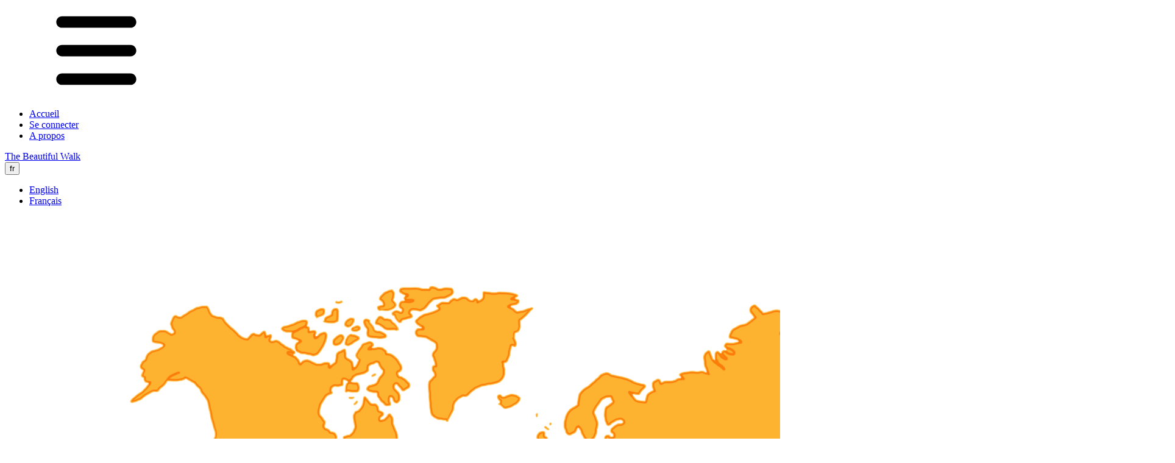

--- FILE ---
content_type: text/html; charset=utf-8
request_url: https://www.thebeautifulwalk.com/fr/home
body_size: 8674
content:
<!DOCTYPE html><html lang="fr" dir="ltr" class="group/html light home h-full"><head><meta charSet="utf-8"/><meta name="viewport" content="width=device-width,initial-scale=1"/><link rel="preload" as="image" href="/img/planisphere-hd.png"/><title>TBW</title><link rel="preload" href="/assets/sprite-A-Dt2bei.svg" as="image"/><link rel="alternate icon" type="image/png" href="/favicons/favicon-32x32.png"/><link rel="apple-touch-icon" href="/favicons/apple-touch-icon.png"/><link rel="modulepreload" href="/assets/entry.client-B0wVBo6I.js"/><link rel="modulepreload" href="/assets/chunk-UIGDSWPH-QtCuGlwr.js"/><link rel="modulepreload" href="/assets/i18next-CUmv5iV3.js"/><link rel="modulepreload" href="/assets/index-D-tGgX8d.js"/><link rel="modulepreload" href="/assets/chunk-JG3XND5A-CmHaKu_b.js"/><link rel="modulepreload" href="/assets/preload-helper-BlTxHScW.js"/><link rel="modulepreload" href="/assets/misc-BvR0ddX5.js"/><link rel="modulepreload" href="/assets/root-fzBgHVl1.js"/><link rel="modulepreload" href="/assets/signup-DMKoEWQo.js"/><link rel="modulepreload" href="/assets/useLocaleTranslation-IzfgdowS.js"/><link rel="modulepreload" href="/assets/myDayjs-utVDIbsA.js"/><link rel="modulepreload" href="/assets/LangSelect-ZieJuizg.js"/><link rel="modulepreload" href="/assets/useStorage-eOItEPAM.js"/><link rel="modulepreload" href="/assets/icon-vLXEiaAl.js"/><link rel="modulepreload" href="/assets/index-gZf12ron.js"/><link rel="modulepreload" href="/assets/user-Cd5-kjFl.js"/><link rel="modulepreload" href="/assets/index-BKg6XtJl.js"/><link rel="modulepreload" href="/assets/status-button-O52cv_ac.js"/><link rel="modulepreload" href="/assets/ReSubscribe-WPnSNvuE.js"/><link rel="modulepreload" href="/assets/FakeModal-BikQb8c7.js"/><link rel="modulepreload" href="/assets/parse-Dzh_rgwC.js"/><link rel="modulepreload" href="/assets/client-only-CFq74C1m.js"/><link rel="modulepreload" href="/assets/T-BL42JF2a.js"/><link rel="modulepreload" href="/assets/_locale-l0sNRNKZ.js"/><link rel="modulepreload" href="/assets/_layout-Ckg6kmTg.js"/><link rel="modulepreload" href="/assets/_layout-DiuPXqaN.js"/><link rel="modulepreload" href="/assets/_userId.(_runId)-BqCAh400.js"/><link rel="modulepreload" href="/assets/DataTable-BYPlHVRd.js"/><link rel="modulepreload" href="/assets/step-DRDXVR51.js"/><link rel="modulepreload" href="/assets/user2-CCdOc8c8.js"/><link rel="modulepreload" href="/assets/coerce-DkybV8ab.js"/><link rel="modulepreload" href="/assets/index-mFTAYyh6.js"/><script nonce="c6006a180d1019feaba48a8d599e5ac0">
// This block of code allows us to check if the client hints have changed and
// force a reload of the page with updated hints if they have so you don't get
// a flash of incorrect content.
function checkClientHints() {
	if (!navigator.cookieEnabled) return;

	// set a short-lived cookie to make sure we can set cookies
	document.cookie = "canSetCookies=1; Max-Age=60; SameSite=Lax; path=/";
	const canSetCookies = document.cookie.includes("canSetCookies=1");
	document.cookie = "canSetCookies=; Max-Age=-1; path=/";
	if (!canSetCookies) return;

	const cookies = document.cookie.split(';').map(c => c.trim()).reduce((acc, cur) => {
		const [key, value] = cur.split('=');
		acc[key] = value;
		return acc;
	}, {});

	let cookieChanged = false;
	const hints = [
	{ name: "CH-prefers-color-scheme", actual: String(window.matchMedia('(prefers-color-scheme: dark)').matches ? 'dark' : 'light'), value: cookies["CH-prefers-color-scheme"] != null ? cookies["CH-prefers-color-scheme"] : encodeURIComponent("light") },
{ name: "CH-time-zone", actual: String(Intl.DateTimeFormat().resolvedOptions().timeZone), value: cookies["CH-time-zone"] != null ? cookies["CH-time-zone"] : encodeURIComponent("UTC") }
	];
	
	// Add safety check to prevent infinite refresh scenarios
	let reloadAttempts = parseInt(sessionStorage.getItem('clientHintReloadAttempts') || '0');
	if (reloadAttempts > 3) {
		console.warn('Too many client hint reload attempts, skipping reload to prevent infinite loop');
		return;
	}
	
	for (const hint of hints) {
		document.cookie = encodeURIComponent(hint.name) + '=' + encodeURIComponent(hint.actual) + '; Max-Age=31536000; SameSite=Lax; path=/';
		
		try {
			const decodedValue = decodeURIComponent(hint.value);
			if (decodedValue !== hint.actual) {
				cookieChanged = true;
			}
		} catch (error) {
			// Handle malformed URI gracefully
			console.warn('Failed to decode cookie value during client hint check:', error);
			// If we can't decode the value, assume it's different to be safe
			cookieChanged = true;
		}
	}
	
	if (cookieChanged) {
		// Increment reload attempts counter
		sessionStorage.setItem('clientHintReloadAttempts', String(reloadAttempts + 1));
		
		// Hide the page content immediately to prevent visual flicker
		const style = document.createElement('style');
		style.textContent = 'html { visibility: hidden !important; }';
		document.head.appendChild(style);

		// Trigger the reload
		window.location.reload();
	} else {
		// Reset reload attempts counter if no reload was needed
		sessionStorage.removeItem('clientHintReloadAttempts');
	}
}

checkClientHints();
</script><link rel="stylesheet" href="/assets/signup-DwgGUwIZ.css"/><link rel="stylesheet" href="/assets/_userId-CIGW-MKW.css"/></head><body class="bg-background text-foreground"><style>html {
					.svg-inline--fa: 1em;
				}</style><div class="layout group/layout min-h-screen flex flex-col"><header class="z-2000 md:top-2 start-0 group mx-auto md:justify-center top-0 end-0 menu-top w-full fixed flex" data-is-top="true"><div class="bg-primary/85 group-has-[.top-menu-vert-sur-fond-vert]/html:top-menu-vert-sur-fond-vert group-data-[is-top=false]:shadow group-has-[.bg-page]/html:outline-white fill-black group-has-[.top-menu-blanc]/html:bg-white max-md:justify-between group-data-[is-top=true]:bg-transparent! md:rounded-full group-has-[.top-menu-jaune]/html:primary-site-jaune group-has-[.top-menu-orange]/html:primary-site-orange hover:group-data-[is-top=false]:shadow-lg items-center outline-primary h-(--menu-height,--spacing(12)) flex text-primary max-md:group-has-[.top-menu-orange]/html:primary-darker-oorange backdrop-blur-xs outline-1 max-md:px-2 md:gap-20 max-md:rounded-b-2xl group-has-[.bg-page]/html:group-data-[is-top=true]:text-white transition-all max-md:mx-1 duration-500 group-data-[is-top=false]:text-white max-md:grow max-md:group-has-[.top-menu-vert]/html:primary-darker-vert group-has-[.top-menu-bleu]/html:primary-site-bleu group-has-[.top-menu-vert]/html:primary-site-vert max-md:group-has-[.top-menu-jaune]/html:primary-darker-jaune max-md:group-has-[.top-menu-bleu]/html:primary-darker-bleu group-has-[.no-top-menu]/html:hidden top-menu outline-solid px-8 gap-[inherit]"><div class="navbar-start gap-x-1"><a aria-current="page" class="primary-site-vert btn btn-circle btn-primary" href="/fr/home" data-discover="true"><div class="logo  logo-animated size-10 p-1"><div class="logo-animation"></div></div></a><div class="dropdown text-sm"><div tabindex="0" role="button" class="btn btn-sm btn-ghost btn-circle"><svg class="size-[1em] inline self-center fill-current"><use href="/assets/sprite-A-Dt2bei.svg#bars"></use></svg></div><ul tabindex="0" class="menu menu-xs dropdown-content mt-3 z-1 p-2 text-base-content shadow bg-base-100 rounded-box w-52 **:[a.active]:bg-primary! **:[a.active]:text-primary-content!"><li class="[&amp;&gt;hr]:p-0 my-1 [&amp;_link]:hidden"><a aria-current="page" class="active" href="/fr/home" data-discover="true">Accueil</a></li><li class="[&amp;&gt;hr]:p-0 my-1 [&amp;_link]:hidden"><a role="button" class="" href="/fr/home/login" data-discover="true">Se connecter</a></li><li class="[&amp;&gt;hr]:p-0 my-1 [&amp;_link]:hidden"><a class="" href="/fr/about" data-discover="true">A propos</a></li></ul></div></div><div class="shrink grow justify-center"><span data-tip="Vers la page d&#x27;accueil" class="tooltip tooltip-bottom flex justify-center"><a id="top" class="btn btn-ghost btn-sm text-xs md:text-sm max-md:-ml-8" href="/fr/home" data-discover="true">The Beautiful Walk</a></span></div><div class="navbar-end gap-2"><div class="dropdown dropdown-end"><div tabindex="0" role="button" class="tooltip tooltip-left" data-tip="Changez de langue"><button type="button" class="btn btn-sm uppercase btn-circle btn-ghost text-xl btn-sm text-sm!">fr</button></div><ul tabindex="0" class="menu menu-xs dropdown-content mt-3 z-1 p-2 text-base-content shadow bg-base-100 rounded-box w-52"><li><a class="" href="/en/home" data-discover="true">English</a></li><li><a aria-current="page" class="active" href="/fr/home" data-discover="true">Français</a></li></ul></div></div></div></header><main class="min-h-full md:container mx-auto max-w-full text-lg flex flex-col group/main grow group-has-[.menu-top]/layout:[&amp;&gt;*&gt;div:not(.no-vh)]:first:py-[calc(var(--menu-height,0)*1.4*var(--top-menu,0))]! *:grow *:flex *:flex-col *:*:grow"><main class="page-vert bg-page top-menu-vert"><div><div class="max-w-8xl mx-auto px-4 sm:px-6 md:px-8 mt-6 max-md:mt-0 relative lg:w-240"><img class="w-full mx-auto" src="/img/planisphere-hd.png" alt="Planisphere du trajet"/><div class="logo play  logo-animated absolute! top-[-15%] left-[7%] w-[33%]"><div class="logo-animation"></div></div></div><div class="grow"><h1 class="border-t-[1rem] font-mono lg:text-4xl max-sm:px-4 max-sm:text-justify uppercase pt-5 lg:pt-10 font-bold">convertissez vos marches et courses quotidiennes en une aventure de 40 000 km autour du monde !</h1></div><div class="grid grid-cols-2 max-sm:grid-cols-1 max-sm:px-4 items-center gap-2 text-sm *:text-inherit my-4"><a role="button" class="btn btn-orange w-full text-white" href="/fr/home/signup" data-discover="true">S&#x27;inscrire</a><a role="button" class="btn btn-md btn-black btn-outline border-white hover:border-black" href="/fr/home/login" data-discover="true">Se connecter</a></div><div class="text-4xl max-md:text-lg flex flex-col items-center gap-y-4 max-md:gap-y-2 mt-18"><div id="user-list" class="fa-layers"><svg aria-hidden="true" focusable="false" data-prefix="fas" data-icon="person-running" class="svg-inline--fa fa-person-running text-jaune" role="img" xmlns="http://www.w3.org/2000/svg" viewBox="0 0 448 512"><path fill="currentColor" d="M320 48a48 48 0 1 0 -96 0 48 48 0 1 0 96 0zM125.7 175.5c9.9-9.9 23.4-15.5 37.5-15.5c1.9 0 3.8 .1 5.6 .3L137.6 254c-9.3 28 1.7 58.8 26.8 74.5l86.2 53.9-25.4 88.8c-4.9 17 5 34.7 22 39.6s34.7-5 39.6-22l28.7-100.4c5.9-20.6-2.6-42.6-20.7-53.9L238 299l30.9-82.4 5.1 12.3C289 264.7 323.9 288 362.7 288l21.3 0c17.7 0 32-14.3 32-32s-14.3-32-32-32l-21.3 0c-12.9 0-24.6-7.8-29.5-19.7l-6.3-15c-14.6-35.1-44.1-61.9-80.5-73.1l-48.7-15c-11.1-3.4-22.7-5.2-34.4-5.2c-31 0-60.8 12.3-82.7 34.3L57.4 153.4c-12.5 12.5-12.5 32.8 0 45.3s32.8 12.5 45.3 0l23.1-23.1zM91.2 352L32 352c-17.7 0-32 14.3-32 32s14.3 32 32 32l69.6 0c19 0 36.2-11.2 43.9-28.5L157 361.6l-9.5-6c-17.5-10.9-30.5-26.8-37.9-44.9L91.2 352z"></path></svg><svg aria-hidden="true" focusable="false" data-prefix="fas" data-icon="person-running" class="svg-inline--fa fa-person-running text-oorange pl-[--spacing(2)] -mt-0.5! scale-105" role="img" xmlns="http://www.w3.org/2000/svg" viewBox="0 0 448 512"><path fill="currentColor" d="M320 48a48 48 0 1 0 -96 0 48 48 0 1 0 96 0zM125.7 175.5c9.9-9.9 23.4-15.5 37.5-15.5c1.9 0 3.8 .1 5.6 .3L137.6 254c-9.3 28 1.7 58.8 26.8 74.5l86.2 53.9-25.4 88.8c-4.9 17 5 34.7 22 39.6s34.7-5 39.6-22l28.7-100.4c5.9-20.6-2.6-42.6-20.7-53.9L238 299l30.9-82.4 5.1 12.3C289 264.7 323.9 288 362.7 288l21.3 0c17.7 0 32-14.3 32-32s-14.3-32-32-32l-21.3 0c-12.9 0-24.6-7.8-29.5-19.7l-6.3-15c-14.6-35.1-44.1-61.9-80.5-73.1l-48.7-15c-11.1-3.4-22.7-5.2-34.4-5.2c-31 0-60.8 12.3-82.7 34.3L57.4 153.4c-12.5 12.5-12.5 32.8 0 45.3s32.8 12.5 45.3 0l23.1-23.1zM91.2 352L32 352c-17.7 0-32 14.3-32 32s14.3 32 32 32l69.6 0c19 0 36.2-11.2 43.9-28.5L157 361.6l-9.5-6c-17.5-10.9-30.5-26.8-37.9-44.9L91.2 352z"></path></svg><svg aria-hidden="true" focusable="false" data-prefix="fas" data-icon="person-running" class="svg-inline--fa fa-person-running text-vert-400 pl-[--spacing(4)] " role="img" xmlns="http://www.w3.org/2000/svg" viewBox="0 0 448 512"><path fill="currentColor" d="M320 48a48 48 0 1 0 -96 0 48 48 0 1 0 96 0zM125.7 175.5c9.9-9.9 23.4-15.5 37.5-15.5c1.9 0 3.8 .1 5.6 .3L137.6 254c-9.3 28 1.7 58.8 26.8 74.5l86.2 53.9-25.4 88.8c-4.9 17 5 34.7 22 39.6s34.7-5 39.6-22l28.7-100.4c5.9-20.6-2.6-42.6-20.7-53.9L238 299l30.9-82.4 5.1 12.3C289 264.7 323.9 288 362.7 288l21.3 0c17.7 0 32-14.3 32-32s-14.3-32-32-32l-21.3 0c-12.9 0-24.6-7.8-29.5-19.7l-6.3-15c-14.6-35.1-44.1-61.9-80.5-73.1l-48.7-15c-11.1-3.4-22.7-5.2-34.4-5.2c-31 0-60.8 12.3-82.7 34.3L57.4 153.4c-12.5 12.5-12.5 32.8 0 45.3s32.8 12.5 45.3 0l23.1-23.1zM91.2 352L32 352c-17.7 0-32 14.3-32 32s14.3 32 32 32l69.6 0c19 0 36.2-11.2 43.9-28.5L157 361.6l-9.5-6c-17.5-10.9-30.5-26.8-37.9-44.9L91.2 352z"></path></svg></div><h1 class="font-mono font-bold uppercase">Ils parcourent le monde</h1><div class="w-11/12 mt-4 max-md:mt-2"><div class="overflow-x-auto [--color-base-content:#FFF] [--color-base-200:var(--color-vert-400)]  overflow-x-auto"><table class="table table-auto table-zebra max-md:table-xs! overflow-hidden! **:overflow-ellipsis! **:overflow-hidden! **:data-[id*=&quot;pace-active&quot;]:max-md:hidden!"><thead class="table-head ? capitalize bg-vert-600 text-white! max-md:text-3xs! ?"><tr class="table.row ?"><th data-id="username" class="table.cell ?">Pseudo.</th><th data-id="distance" class="table.cell ?">Distance</th><th data-id="town" class="table.cell ?">Étape</th><th data-id="beginDt" class="table.cell ?">depuis</th><th data-id="pace-alltime" class="table.cell ?">moyenne</th><th data-id="pace-active" class="table.cell ?">moy. active</th></tr></thead><tbody class="?"><tr class="? table.row"><td data-id="0_username" class="? table.cell"><a class="flex items-center gap-x-2" href="/fr/user/mevrard-1019/wall/" data-discover="true"><span class="relative size-40 shrink-0 overflow-hidden rounded-full inline-block! text-blanc overflow-hidden! w-(--avatar-width) h-(--avatar-height) bg-purple-400 inline-block!" style="--avatar-width:24px;--avatar-height:24px"><span class="flex h-full w-full items-center justify-center rounded-full bg-muted text-[75%] uppercase">me</span></span>mevrard</a></td><td data-id="0_distance" class="? table.cell">13 284 km</td><td data-id="0_town" class="? table.cell"><a href="/fr/step/Letpadan-519" data-discover="true"><span>Letpadan<span> • <!-- -->Myanmar<!-- --> </span></span></a></td><td data-id="0_beginDt" class="? table.cell">3 540 jours</td><td data-id="0_pace-alltime" class="? table.cell">4 km/j</td><td data-id="0_pace-active" class="? table.cell">5 km/j</td></tr><tr class="? table.row"><td data-id="1_username" class="? table.cell"><a class="flex items-center gap-x-2" href="/fr/user/fabounette-1072/wall/" data-discover="true"><span class="relative size-40 shrink-0 overflow-hidden rounded-full inline-block! text-blanc overflow-hidden! w-(--avatar-width) h-(--avatar-height) bg-teal-400 inline-block!" style="--avatar-width:24px;--avatar-height:24px"><span class="flex h-full w-full items-center justify-center rounded-full bg-muted text-[75%] uppercase">fa</span></span>fabounette</a></td><td data-id="1_distance" class="? table.cell">11 733 km</td><td data-id="1_town" class="? table.cell"><a href="/fr/step/Bangladesh-478" data-discover="true"><span>Bangladesh<span> • <!-- -->Bangladesh<!-- --> </span></span></a></td><td data-id="1_beginDt" class="? table.cell">3 408 jours</td><td data-id="1_pace-alltime" class="? table.cell">3 km/j</td><td data-id="1_pace-active" class="? table.cell">3 km/j</td></tr><tr class="? table.row"><td data-id="2_username" class="? table.cell"><a class="flex items-center gap-x-2" href="/fr/user/nautilebleu-1441/wall/" data-discover="true"><span class="relative size-40 shrink-0 overflow-hidden rounded-full inline-block! text-blanc overflow-hidden! w-(--avatar-width) h-(--avatar-height) bg-blue-400 inline-block!" style="--avatar-width:24px;--avatar-height:24px"><span class="flex h-full w-full items-center justify-center rounded-full bg-muted text-[75%] uppercase">na</span></span>nautilebleu</a></td><td data-id="2_distance" class="? table.cell">7 224 km</td><td data-id="2_town" class="? table.cell"><a href="/fr/step/Kattaqo r gon-359" data-discover="true"><span>Kattaqo r gon<span> • <!-- -->Ouzbekistan<!-- --> </span></span></a></td><td data-id="2_beginDt" class="? table.cell">3 555 jours</td><td data-id="2_pace-alltime" class="? table.cell">2 km/j</td><td data-id="2_pace-active" class="? table.cell">4 km/j</td></tr><tr class="? table.row"><td data-id="3_username" class="? table.cell"><a class="flex items-center gap-x-2" href="/fr/user/lendewell-1278/wall/" data-discover="true"><span class="relative size-40 shrink-0 overflow-hidden rounded-full inline-block! text-blanc overflow-hidden! w-(--avatar-width) h-(--avatar-height) bg-lime-400 inline-block!" style="--avatar-width:24px;--avatar-height:24px"><span class="flex h-full w-full items-center justify-center rounded-full bg-muted text-[75%] uppercase">le</span></span>lendewell</a></td><td data-id="3_distance" class="? table.cell">4 054 km</td><td data-id="3_town" class="? table.cell"><a href="/fr/step/Erzurum-273" data-discover="true"><span>Erzurum<span> • <!-- -->Turquie<!-- --> </span></span></a></td><td data-id="3_beginDt" class="? table.cell">2 864 jours</td><td data-id="3_pace-alltime" class="? table.cell">1 km/j</td><td data-id="3_pace-active" class="? table.cell">2 km/j</td></tr><tr class="? table.row"><td data-id="4_username" class="? table.cell"><a class="flex items-center gap-x-2" href="/fr/user/alfeust-842/wall/" data-discover="true"><span class="relative size-40 shrink-0 overflow-hidden rounded-full inline-block! text-blanc overflow-hidden! w-(--avatar-width) h-(--avatar-height) bg-red-400 inline-block!" style="--avatar-width:24px;--avatar-height:24px"><span class="flex h-full w-full items-center justify-center rounded-full bg-muted text-[75%] uppercase">al</span></span>alfeust</a></td><td data-id="4_distance" class="? table.cell">966 km</td><td data-id="4_town" class="? table.cell"><a href="/fr/step/Salzburg-88" data-discover="true"><span>Salzburg<span> • <!-- -->Autriche<!-- --> </span></span></a></td><td data-id="4_beginDt" class="? table.cell">1 284 jours</td><td data-id="4_pace-alltime" class="? table.cell">1 km/j</td><td data-id="4_pace-active" class="? table.cell">2 km/j</td></tr><tr class="? table.row"><td data-id="5_username" class="? table.cell"><a class="flex items-center gap-x-2" href="/fr/user/nicolas_sensey-666/wall/" data-discover="true"><span class="relative size-40 shrink-0 overflow-hidden rounded-full inline-block! text-blanc overflow-hidden! w-(--avatar-width) h-(--avatar-height) bg-lime-400 inline-block!" style="--avatar-width:24px;--avatar-height:24px"><span class="flex h-full w-full items-center justify-center rounded-full bg-muted text-[75%] uppercase">ni</span></span>nicolas_sensey</a></td><td data-id="5_distance" class="? table.cell">377 km</td><td data-id="5_town" class="? table.cell"><a href="/fr/step/Etang de Zommange-40" data-discover="true"><span>Etang de Zommange<span> • <!-- -->France<!-- --> </span></span></a></td><td data-id="5_beginDt" class="? table.cell">56 jours</td><td data-id="5_pace-alltime" class="? table.cell">7 km/j</td><td data-id="5_pace-active" class="? table.cell">12 km/j</td></tr><tr class="? table.row"><td data-id="6_username" class="? table.cell"><a class="flex items-center gap-x-2" href="/fr/user/loulouploplo-1312/wall/" data-discover="true"><span class="relative size-40 shrink-0 overflow-hidden rounded-full inline-block! text-blanc overflow-hidden! w-(--avatar-width) h-(--avatar-height) bg-teal-400 inline-block!" style="--avatar-width:24px;--avatar-height:24px"><span class="flex h-full w-full items-center justify-center rounded-full bg-muted text-[75%] uppercase">lo</span></span>loulouploplo</a></td><td data-id="6_distance" class="? table.cell">138 km</td><td data-id="6_town" class="? table.cell"><a href="/fr/step/Fère-Champenoise-19" data-discover="true"><span>Fère-Champenoise<span> • <!-- -->France<!-- --> </span></span></a></td><td data-id="6_beginDt" class="? table.cell">44 jours</td><td data-id="6_pace-alltime" class="? table.cell">3 km/j</td><td data-id="6_pace-active" class="? table.cell">9 km/j</td></tr><tr class="? table.row"><td data-id="7_username" class="? table.cell"><a class="flex items-center gap-x-2" href="/fr/user/rolmops-1235/wall/" data-discover="true"><span class="relative size-40 shrink-0 overflow-hidden rounded-full inline-block! text-blanc overflow-hidden! w-(--avatar-width) h-(--avatar-height) bg-purple-400 inline-block!" style="--avatar-width:24px;--avatar-height:24px"><span class="flex h-full w-full items-center justify-center rounded-full bg-muted text-[75%] uppercase">ro</span></span>rolmops</a></td><td data-id="7_distance" class="? table.cell">15 km</td><td data-id="7_town" class="? table.cell"><a href="/fr/step/Champigny sur Marne-3" data-discover="true"><span>Champigny sur Marne<span> • <!-- -->France<!-- --> </span></span></a></td><td data-id="7_beginDt" class="? table.cell">45 jours</td><td data-id="7_pace-alltime" class="? table.cell">0 km/j</td><td data-id="7_pace-active" class="? table.cell">5 km/j</td></tr></tbody></table></div></div><div class="text-2xl max-md:text-lg text-center">1732 membres se motivent avec nous!<a class="block text-lg link" href="/fr/home/signup" data-discover="true">Pourquoi pas vous?</a></div></div></div></main></main><footer class="bg-gris-moyen text-gris-clair group-[.voucher-print]/html:hidden"><div class="flex flex-col md:flex-row items-start justify-between gap-10 max-md:gap-5 p-6 md:px-24 md:py-8"><div class="shrink flex lg:flex-col flex-row gap-x-4"><div class="shrink"><a class="" href="/" data-discover="true"><div class="logo play  logo-animated size-40 max-md:size-20"><div class="logo-animation"></div></div></a><div class="tooltip tooltip-left tooltip-top whitespace-pre-wrap break-all" data-tip="1c84151 • 21 janvier 2026 • main"><div class="text-xs">© 2014-<!-- -->2026<br/><span class="text-2xs">v1.6.4</span></div></div></div><div class="col-span-1 grow text-sm md:hidden">Toutes les images et données présentes sur ce site, sont la propriété exclusive de leurs ayants-droits respectifs.</div></div><div class="grow grid grid-cols-1 lg:grid-cols-3 gap-4"><div class="lg:col-span-3 text-sm max-sm:hidden">Toutes les images et données présentes sur ce site, sont la propriété exclusive de leurs ayants-droits respectifs.</div><div class="flex flex-col gap-y-3"><h1 class="font-mono font-bold uppercase text-4xl">Crédits</h1><div class="grid grid-cols-2 max-sm:grid-cols-1 gap-x-8"><div class="tooltip tooltip-primary"><div class=""><h2 class="uppercase text-2xl font-bold font-sans">fibre tigre</h2><span class="text-sm">concept, gameplay et narration</span></div></div><div class="tooltip tooltip-primary"><div class=""><h2 class="uppercase text-2xl font-bold font-sans">tony truand</h2><span class="text-sm">concept, code et intégration</span></div></div><div class="tooltip tooltip-primary"><div class=""><h2 class="uppercase text-2xl font-bold font-sans">quentin vijoux</h2><span class="text-sm">design original et logo</span></div></div><a href="https://discord.gg/CTZZMUpRm8" target="le discord"><div class="tooltip tooltip-primary" data-tip="Rejoindre la communauté"><div class=""><h2 class="uppercase text-2xl font-bold font-sans">le discord</h2><span class="text-sm">idées, debug et encouragements</span></div></div></a></div></div><div><a href="/fr/gift" data-discover="true"><h1 class="font-mono font-bold uppercase text-4xl">Offrir TBW</h1><h6 class="text-xs whitespace-pre-wrap">pour les fêtes, un anniversaire 
ou simplement pour faire plaisir</h6></a></div><div class="flex flex-col items-end gap-4 max-lg:items-start"><h1 class="font-mono font-bold uppercase text-4xl">Navigation</h1><a class="link hover:link-primary no-underline" href="/fr/terms" data-discover="true">CGU</a><a class="link hover:link-primary no-underline" href="/fr/legal" data-discover="true">Mentions légales</a><a class="link hover:link-primary no-underline" href="/fr/about" data-discover="true">A propos</a><a class="link hover:link-primary no-underline" href="/fr/faq" data-discover="true">FAQ</a></div></div></div></footer></div><div class="toaster"><section aria-label="Notifications alt+T" tabindex="-1" aria-live="polite" aria-relevant="additions text" aria-atomic="false"></section></div><div role="progressbar" aria-hidden="true" class="fixed inset-x-0 left-0 top-0 z-9999 h-[0.20rem] animate-pulse"><div class="h-full bg-slate-800 duration-500 ease-in-out w-full opacity-0 transition-all"></div></div><script nonce="c6006a180d1019feaba48a8d599e5ac0">window.ENV = {"MODE":"production","SENTRY_DSN":"https://afc917314150caa2079e6d47eeb692ae@o380220.ingest.us.sentry.io/4508031540199424","ALLOW_INDEXING":"true","SITE_FULLNAME":"The Beautiful Walk","SITE_SHORTNAME":"The Walk","SITE_ORIGIN":"https://www.thebeautifulwalk.com","SITE_MODE":"test","SITE_NICKNAME":"TBW","SIGNUP_MODE":"signup","LOCALE":"fr"};</script><script nonce="c6006a180d1019feaba48a8d599e5ac0">((storageKey2, restoreKey) => {
    if (!window.history.state || !window.history.state.key) {
      let key = Math.random().toString(32).slice(2);
      window.history.replaceState({ key }, "");
    }
    try {
      let positions = JSON.parse(sessionStorage.getItem(storageKey2) || "{}");
      let storedY = positions[restoreKey || window.history.state.key];
      if (typeof storedY === "number") {
        window.scrollTo(0, storedY);
      }
    } catch (error) {
      console.error(error);
      sessionStorage.removeItem(storageKey2);
    }
  })("react-router-scroll-positions", null)</script><script nonce="c6006a180d1019feaba48a8d599e5ac0">window.__reactRouterContext = {"basename":"/","future":{"v8_middleware":false,"unstable_optimizeDeps":true,"unstable_splitRouteModules":false,"unstable_subResourceIntegrity":false,"unstable_viteEnvironmentApi":false},"routeDiscovery":{"mode":"lazy","manifestPath":"/__manifest"},"ssr":true,"isSpaMode":false};window.__reactRouterContext.stream = new ReadableStream({start(controller){window.__reactRouterContext.streamController = controller;}}).pipeThrough(new TextEncoderStream());</script><script nonce="c6006a180d1019feaba48a8d599e5ac0" type="module" async="">;
import * as route0 from "/assets/root-fzBgHVl1.js";
import * as route1 from "/assets/_locale-l0sNRNKZ.js";
import * as route2 from "/assets/_layout-Ckg6kmTg.js";
import * as route3 from "/assets/_layout-DiuPXqaN.js";
  window.__reactRouterManifest = {
  "entry": {
    "module": "/assets/entry.client-B0wVBo6I.js",
    "imports": [
      "/assets/chunk-UIGDSWPH-QtCuGlwr.js",
      "/assets/i18next-CUmv5iV3.js",
      "/assets/index-D-tGgX8d.js",
      "/assets/chunk-JG3XND5A-CmHaKu_b.js",
      "/assets/preload-helper-BlTxHScW.js",
      "/assets/misc-BvR0ddX5.js"
    ],
    "css": []
  },
  "routes": {
    "root": {
      "id": "root",
      "path": "",
      "hasAction": false,
      "hasLoader": true,
      "hasClientAction": false,
      "hasClientLoader": false,
      "hasClientMiddleware": false,
      "hasErrorBoundary": true,
      "module": "/assets/root-fzBgHVl1.js",
      "imports": [
        "/assets/chunk-UIGDSWPH-QtCuGlwr.js",
        "/assets/i18next-CUmv5iV3.js",
        "/assets/index-D-tGgX8d.js",
        "/assets/chunk-JG3XND5A-CmHaKu_b.js",
        "/assets/preload-helper-BlTxHScW.js",
        "/assets/misc-BvR0ddX5.js",
        "/assets/signup-DMKoEWQo.js",
        "/assets/useLocaleTranslation-IzfgdowS.js",
        "/assets/myDayjs-utVDIbsA.js",
        "/assets/LangSelect-ZieJuizg.js",
        "/assets/useStorage-eOItEPAM.js",
        "/assets/icon-vLXEiaAl.js",
        "/assets/index-gZf12ron.js",
        "/assets/user-Cd5-kjFl.js",
        "/assets/index-BKg6XtJl.js",
        "/assets/status-button-O52cv_ac.js",
        "/assets/ReSubscribe-WPnSNvuE.js",
        "/assets/FakeModal-BikQb8c7.js",
        "/assets/parse-Dzh_rgwC.js",
        "/assets/client-only-CFq74C1m.js",
        "/assets/T-BL42JF2a.js"
      ],
      "css": [
        "/assets/signup-DwgGUwIZ.css"
      ]
    },
    "routes/$locale": {
      "id": "routes/$locale",
      "parentId": "root",
      "path": ":locale",
      "hasAction": false,
      "hasLoader": true,
      "hasClientAction": false,
      "hasClientLoader": false,
      "hasClientMiddleware": false,
      "hasErrorBoundary": false,
      "module": "/assets/_locale-l0sNRNKZ.js",
      "imports": [],
      "css": []
    },
    "routes/$locale+/_nomenu+/_layout": {
      "id": "routes/$locale+/_nomenu+/_layout",
      "parentId": "routes/$locale",
      "hasAction": false,
      "hasLoader": false,
      "hasClientAction": false,
      "hasClientLoader": false,
      "hasClientMiddleware": false,
      "hasErrorBoundary": false,
      "module": "/assets/_layout-Ckg6kmTg.js",
      "imports": [
        "/assets/chunk-UIGDSWPH-QtCuGlwr.js",
        "/assets/signup-DMKoEWQo.js",
        "/assets/chunk-JG3XND5A-CmHaKu_b.js",
        "/assets/misc-BvR0ddX5.js",
        "/assets/useLocaleTranslation-IzfgdowS.js",
        "/assets/i18next-CUmv5iV3.js",
        "/assets/preload-helper-BlTxHScW.js",
        "/assets/myDayjs-utVDIbsA.js",
        "/assets/LangSelect-ZieJuizg.js",
        "/assets/index-D-tGgX8d.js",
        "/assets/useStorage-eOItEPAM.js",
        "/assets/icon-vLXEiaAl.js",
        "/assets/index-gZf12ron.js",
        "/assets/user-Cd5-kjFl.js",
        "/assets/index-BKg6XtJl.js",
        "/assets/status-button-O52cv_ac.js",
        "/assets/ReSubscribe-WPnSNvuE.js",
        "/assets/FakeModal-BikQb8c7.js",
        "/assets/parse-Dzh_rgwC.js",
        "/assets/client-only-CFq74C1m.js",
        "/assets/T-BL42JF2a.js"
      ],
      "css": [
        "/assets/signup-DwgGUwIZ.css"
      ]
    },
    "routes/$locale+/_nomenu+/home+/_layout": {
      "id": "routes/$locale+/_nomenu+/home+/_layout",
      "parentId": "routes/$locale+/_nomenu+/_layout",
      "path": "home",
      "hasAction": false,
      "hasLoader": true,
      "hasClientAction": false,
      "hasClientLoader": false,
      "hasClientMiddleware": false,
      "hasErrorBoundary": false,
      "module": "/assets/_layout-DiuPXqaN.js",
      "imports": [
        "/assets/chunk-UIGDSWPH-QtCuGlwr.js",
        "/assets/signup-DMKoEWQo.js",
        "/assets/misc-BvR0ddX5.js",
        "/assets/user-Cd5-kjFl.js",
        "/assets/_userId.(_runId)-BqCAh400.js",
        "/assets/DataTable-BYPlHVRd.js",
        "/assets/useLocaleTranslation-IzfgdowS.js",
        "/assets/index-gZf12ron.js",
        "/assets/myDayjs-utVDIbsA.js",
        "/assets/step-DRDXVR51.js",
        "/assets/user2-CCdOc8c8.js",
        "/assets/chunk-JG3XND5A-CmHaKu_b.js",
        "/assets/LangSelect-ZieJuizg.js",
        "/assets/index-D-tGgX8d.js",
        "/assets/useStorage-eOItEPAM.js",
        "/assets/icon-vLXEiaAl.js",
        "/assets/i18next-CUmv5iV3.js",
        "/assets/preload-helper-BlTxHScW.js",
        "/assets/index-BKg6XtJl.js",
        "/assets/status-button-O52cv_ac.js",
        "/assets/ReSubscribe-WPnSNvuE.js",
        "/assets/FakeModal-BikQb8c7.js",
        "/assets/parse-Dzh_rgwC.js",
        "/assets/client-only-CFq74C1m.js",
        "/assets/T-BL42JF2a.js",
        "/assets/coerce-DkybV8ab.js",
        "/assets/index-mFTAYyh6.js"
      ],
      "css": [
        "/assets/signup-DwgGUwIZ.css",
        "/assets/_userId-CIGW-MKW.css"
      ]
    },
    "routes/$locale+/_nomenu+/index": {
      "id": "routes/$locale+/_nomenu+/index",
      "parentId": "routes/$locale+/_nomenu+/_layout",
      "index": true,
      "hasAction": true,
      "hasLoader": true,
      "hasClientAction": false,
      "hasClientLoader": false,
      "hasClientMiddleware": false,
      "hasErrorBoundary": false,
      "module": "/assets/index-DP2rzg_V.js",
      "imports": [],
      "css": []
    }
  },
  "url": "/assets/manifest-aa04dca6.js",
  "version": "aa04dca6"
};
  window.__reactRouterRouteModules = {"root":route0,"routes/$locale":route1,"routes/$locale+/_nomenu+/_layout":route2,"routes/$locale+/_nomenu+/home+/_layout":route3};

import("/assets/entry.client-B0wVBo6I.js");</script><!--$--><script nonce="c6006a180d1019feaba48a8d599e5ac0">window.__reactRouterContext.streamController.enqueue("[{\"_1\":2,\"_150\":-5,\"_151\":-5},\"loaderData\",{\"_3\":4,\"_63\":20,\"_64\":65},\"root\",{\"_5\":6,\"_7\":-5,\"_8\":-7,\"_9\":10,\"_23\":24,\"_44\":-5,\"_45\":46,\"_53\":54,\"_13\":14},\"locale\",\"fr\",\"user\",\"isAdmin\",\"requestInfo\",{\"_11\":12,\"_17\":18,\"_19\":20,\"_21\":22},\"hints\",{\"_13\":14,\"_15\":16},\"theme\",\"light\",\"timeZone\",\"UTC\",\"origin\",\"https://www.thebeautifulwalk.com\",\"path\",\"/fr/home\",\"userPrefs\",{\"_13\":14},\"ENV\",{\"_25\":26,\"_27\":28,\"_29\":30,\"_31\":32,\"_33\":34,\"_35\":18,\"_36\":37,\"_38\":39,\"_40\":41,\"_42\":6,\"_43\":-7},\"MODE\",\"production\",\"SENTRY_DSN\",\"https://afc917314150caa2079e6d47eeb692ae@o380220.ingest.us.sentry.io/4508031540199424\",\"ALLOW_INDEXING\",\"true\",\"SITE_FULLNAME\",\"The Beautiful Walk\",\"SITE_SHORTNAME\",\"The Walk\",\"SITE_ORIGIN\",\"SITE_MODE\",\"test\",\"SITE_NICKNAME\",\"TBW\",\"SIGNUP_MODE\",\"signup\",\"LOCALE\",\"CLI_MODE\",\"toast\",\"honeyProps\",{\"_47\":48,\"_49\":50,\"_51\":52},\"nameFieldName\",\"name__confirm\",\"validFromFieldName\",\"from__confirm\",\"encryptedValidFrom\",\"rGejz8++3J5c8ej+J30AFtQz+GHcgEsgYFnEHFnWBg9kk3+BGxx07wk=\",\"buildInfos\",{\"_55\":56,\"_57\":58,\"_59\":60,\"_61\":62},\"date\",\"2026-01-21T20:27:30+00:00\",\"branch\",\"main\",\"hash\",\"1c84151a1ce0e5efedd53dfc2e0e16f740898049\",\"version\",\"v1.6.4\",\"routes/$locale\",\"routes/$locale+/_nomenu+/home+/_layout\",{\"_66\":67,\"_148\":149},\"randomRunners\",[68,88,97,106,115,123,132,139],{\"_69\":70,\"_71\":72,\"_73\":-5,\"_74\":75,\"_76\":77,\"_78\":79,\"_80\":81,\"_82\":83,\"_84\":85,\"_86\":87},\"username\",\"nicolas_sensey\",\"userId\",666,\"imageId\",\"beginDt\",[\"D\",1764720000000],\"distance\",376867,\"daysActive\",31,\"id\",40,\"runId\",1,\"town\",\"Etang de Zommange\",\"country\",\"FR\",{\"_69\":89,\"_71\":90,\"_73\":-5,\"_74\":91,\"_76\":92,\"_78\":93,\"_80\":94,\"_82\":83,\"_84\":95,\"_86\":96},\"alfeust\",842,[\"D\",1658620800000],965945,399,88,\"Salzburg\",\"AT\",{\"_69\":98,\"_71\":99,\"_73\":-5,\"_74\":100,\"_76\":101,\"_78\":102,\"_80\":103,\"_82\":83,\"_84\":104,\"_86\":105},\"lendewell\",1278,[\"D\",1522108800000],4054116,1900,273,\"Erzurum\",\"TR\",{\"_69\":107,\"_71\":108,\"_73\":-5,\"_74\":109,\"_76\":110,\"_78\":111,\"_80\":112,\"_82\":83,\"_84\":113,\"_86\":114},\"mevrard\",1019,[\"D\",1463702400000],13283681,2542,519,\"Letpadan\",\"MM\",{\"_69\":116,\"_71\":117,\"_73\":-5,\"_74\":118,\"_76\":119,\"_78\":120,\"_80\":121,\"_82\":83,\"_84\":122,\"_86\":87},\"loulouploplo\",1312,[\"D\",1765756800000],137770,16,19,\"Fère-Champenoise\",{\"_69\":124,\"_71\":125,\"_73\":-5,\"_74\":126,\"_76\":127,\"_78\":128,\"_80\":129,\"_82\":83,\"_84\":130,\"_86\":131},\"nautilebleu\",1441,[\"D\",1462406400000],7224321,1915,359,\"Kattaqo r gon\",\"UZ\",{\"_69\":133,\"_71\":134,\"_73\":-5,\"_74\":135,\"_76\":136,\"_78\":137,\"_80\":137,\"_82\":83,\"_84\":138,\"_86\":87},\"rolmops\",1235,[\"D\",1765670400000],14760,3,\"Champigny sur Marne\",{\"_69\":140,\"_71\":141,\"_73\":-5,\"_74\":142,\"_76\":143,\"_78\":144,\"_80\":145,\"_82\":83,\"_84\":146,\"_86\":147},\"fabounette\",1072,[\"D\",1475107200000],11732981,3397,478,\"Bangladesh\",\"BD\",\"count\",1732,\"actionData\",\"errors\"]\n");</script><!--$--><script nonce="c6006a180d1019feaba48a8d599e5ac0">window.__reactRouterContext.streamController.close();</script><!--/$--><!--/$--><script defer src="https://static.cloudflareinsights.com/beacon.min.js/vcd15cbe7772f49c399c6a5babf22c1241717689176015" integrity="sha512-ZpsOmlRQV6y907TI0dKBHq9Md29nnaEIPlkf84rnaERnq6zvWvPUqr2ft8M1aS28oN72PdrCzSjY4U6VaAw1EQ==" nonce="c6006a180d1019feaba48a8d599e5ac0" data-cf-beacon='{"version":"2024.11.0","token":"bc03fdd6664e4ae99d021e920f772572","r":1,"server_timing":{"name":{"cfCacheStatus":true,"cfEdge":true,"cfExtPri":true,"cfL4":true,"cfOrigin":true,"cfSpeedBrain":true},"location_startswith":null}}' crossorigin="anonymous"></script>
</body></html>

--- FILE ---
content_type: text/css; charset=UTF-8
request_url: https://www.thebeautifulwalk.com/assets/signup-DwgGUwIZ.css
body_size: 39267
content:
@layer properties{@supports (((-webkit-hyphens:none)) and (not (margin-trim:inline))) or ((-moz-orient:inline) and (not (color:rgb(from red r g b)))){*,:before,:after,::backdrop{--tw-outline-style:solid}}}.logo-animated{--bg-logo-sprite-file:var(--logo-sprite-url,"");--mask-logo-sprite-file:var(--mask-logo-sprite-url,url(/img/logo-animation.svg));--inner-logo-color:var(--logo-color,white);--logo-sprite:4;align-items:center;display:flex}.logo-animated.debug *{outline-style:var(--tw-outline-style);outline-width:1px;outline-color:var(--color-indigo-300,oklch(78.5% .115 274.713))}.logo-animated .logo-animation{aspect-ratio:1;background-image:var(--bg-logo-sprite-file);background-color:var(--inner-logo-color);background-repeat:no-repeat;background-size:cover;background-position:calc(5.65%*var(--logo-sprite,4))0;width:100%;height:100%;-webkit-mask-image:var(--mask-logo-sprite-file);mask-image:var(--mask-logo-sprite-file);-webkit-mask-size:cover;mask-size:cover;-webkit-mask-repeat:no-repeat;mask-repeat:no-repeat;-webkit-mask-position:calc(5.65%*var(--logo-sprite,4))0;mask-position:calc(5.65%*var(--logo-sprite,4))0}.logo-animated.play .logo-animation{background-position:0 0;animation:1s steps(17,end) infinite logoanimation;-webkit-mask-position:0 0;mask-position:0 0}@keyframes logoanimation{to{background-position:98.7% 0;-webkit-mask-position:98.7% 0;mask-position:98.7% 0}}:root,:host{--fa-font-solid: normal 900 1em/1 "Font Awesome 6 Free";--fa-font-regular: normal 400 1em/1 "Font Awesome 6 Free";--fa-font-light: normal 300 1em/1 "Font Awesome 6 Pro";--fa-font-thin: normal 100 1em/1 "Font Awesome 6 Pro";--fa-font-duotone: normal 900 1em/1 "Font Awesome 6 Duotone";--fa-font-duotone-regular: normal 400 1em/1 "Font Awesome 6 Duotone";--fa-font-duotone-light: normal 300 1em/1 "Font Awesome 6 Duotone";--fa-font-duotone-thin: normal 100 1em/1 "Font Awesome 6 Duotone";--fa-font-brands: normal 400 1em/1 "Font Awesome 6 Brands";--fa-font-sharp-solid: normal 900 1em/1 "Font Awesome 6 Sharp";--fa-font-sharp-regular: normal 400 1em/1 "Font Awesome 6 Sharp";--fa-font-sharp-light: normal 300 1em/1 "Font Awesome 6 Sharp";--fa-font-sharp-thin: normal 100 1em/1 "Font Awesome 6 Sharp";--fa-font-sharp-duotone-solid: normal 900 1em/1 "Font Awesome 6 Sharp Duotone";--fa-font-sharp-duotone-regular: normal 400 1em/1 "Font Awesome 6 Sharp Duotone";--fa-font-sharp-duotone-light: normal 300 1em/1 "Font Awesome 6 Sharp Duotone";--fa-font-sharp-duotone-thin: normal 100 1em/1 "Font Awesome 6 Sharp Duotone"}svg.svg-inline--fa:not(:root),svg.svg-inline--fa:not(:host){overflow:visible;box-sizing:content-box}.svg-inline--fa{display:var(--fa-display, inline-block);height:1em;overflow:visible;vertical-align:-.125em}.svg-inline--fa.fa-2xs{vertical-align:.1em}.svg-inline--fa.fa-xs{vertical-align:0em}.svg-inline--fa.fa-sm{vertical-align:-.07143em}.svg-inline--fa.fa-lg{vertical-align:-.2em}.svg-inline--fa.fa-xl{vertical-align:-.25em}.svg-inline--fa.fa-2xl{vertical-align:-.3125em}.svg-inline--fa.fa-pull-left{margin-right:var(--fa-pull-margin, .3em);width:auto}.svg-inline--fa.fa-pull-right{margin-left:var(--fa-pull-margin, .3em);width:auto}.svg-inline--fa.fa-li{width:var(--fa-li-width, 2em);top:.25em}.svg-inline--fa.fa-fw{width:var(--fa-fw-width, 1.25em)}.fa-layers svg.svg-inline--fa{inset:0;margin:auto;position:absolute}.fa-layers-counter,.fa-layers-text{display:inline-block;position:absolute;text-align:center}.fa-layers{display:inline-block;height:1em;position:relative;text-align:center;vertical-align:-.125em;width:1em}.fa-layers svg.svg-inline--fa{transform-origin:center center}.fa-layers-text{left:50%;top:50%;transform:translate(-50%,-50%);transform-origin:center center}.fa-layers-counter{background-color:var(--fa-counter-background-color, #ff253a);border-radius:var(--fa-counter-border-radius, 1em);box-sizing:border-box;color:var(--fa-inverse, #fff);line-height:var(--fa-counter-line-height, 1);max-width:var(--fa-counter-max-width, 5em);min-width:var(--fa-counter-min-width, 1.5em);overflow:hidden;padding:var(--fa-counter-padding, .25em .5em);right:var(--fa-right, 0);text-overflow:ellipsis;top:var(--fa-top, 0);transform:scale(var(--fa-counter-scale, .25));transform-origin:top right}.fa-layers-bottom-right{bottom:var(--fa-bottom, 0);right:var(--fa-right, 0);top:auto;transform:scale(var(--fa-layers-scale, .25));transform-origin:bottom right}.fa-layers-bottom-left{bottom:var(--fa-bottom, 0);left:var(--fa-left, 0);right:auto;top:auto;transform:scale(var(--fa-layers-scale, .25));transform-origin:bottom left}.fa-layers-top-right{top:var(--fa-top, 0);right:var(--fa-right, 0);transform:scale(var(--fa-layers-scale, .25));transform-origin:top right}.fa-layers-top-left{left:var(--fa-left, 0);right:auto;top:var(--fa-top, 0);transform:scale(var(--fa-layers-scale, .25));transform-origin:top left}.fa-1x{font-size:1em}.fa-2x{font-size:2em}.fa-3x{font-size:3em}.fa-4x{font-size:4em}.fa-5x{font-size:5em}.fa-6x{font-size:6em}.fa-7x{font-size:7em}.fa-8x{font-size:8em}.fa-9x{font-size:9em}.fa-10x{font-size:10em}.fa-2xs{font-size:.625em;line-height:.1em;vertical-align:.225em}.fa-xs{font-size:.75em;line-height:.08333em;vertical-align:.125em}.fa-sm{font-size:.875em;line-height:.07143em;vertical-align:.05357em}.fa-lg{font-size:1.25em;line-height:.05em;vertical-align:-.075em}.fa-xl{font-size:1.5em;line-height:.04167em;vertical-align:-.125em}.fa-2xl{font-size:2em;line-height:.03125em;vertical-align:-.1875em}.fa-fw{text-align:center;width:1.25em}.fa-ul{list-style-type:none;margin-left:var(--fa-li-margin, 2.5em);padding-left:0}.fa-ul>li{position:relative}.fa-li{left:calc(-1 * var(--fa-li-width, 2em));position:absolute;text-align:center;width:var(--fa-li-width, 2em);line-height:inherit}.fa-border{border-color:var(--fa-border-color, #eee);border-radius:var(--fa-border-radius, .1em);border-style:var(--fa-border-style, solid);border-width:var(--fa-border-width, .08em);padding:var(--fa-border-padding, .2em .25em .15em)}.fa-pull-left{float:left;margin-right:var(--fa-pull-margin, .3em)}.fa-pull-right{float:right;margin-left:var(--fa-pull-margin, .3em)}.fa-beat{animation-name:fa-beat;animation-delay:var(--fa-animation-delay, 0s);animation-direction:var(--fa-animation-direction, normal);animation-duration:var(--fa-animation-duration, 1s);animation-iteration-count:var(--fa-animation-iteration-count, infinite);animation-timing-function:var(--fa-animation-timing, ease-in-out)}.fa-bounce{animation-name:fa-bounce;animation-delay:var(--fa-animation-delay, 0s);animation-direction:var(--fa-animation-direction, normal);animation-duration:var(--fa-animation-duration, 1s);animation-iteration-count:var(--fa-animation-iteration-count, infinite);animation-timing-function:var(--fa-animation-timing, cubic-bezier(.28, .84, .42, 1))}.fa-fade{animation-name:fa-fade;animation-delay:var(--fa-animation-delay, 0s);animation-direction:var(--fa-animation-direction, normal);animation-duration:var(--fa-animation-duration, 1s);animation-iteration-count:var(--fa-animation-iteration-count, infinite);animation-timing-function:var(--fa-animation-timing, cubic-bezier(.4, 0, .6, 1))}.fa-beat-fade{animation-name:fa-beat-fade;animation-delay:var(--fa-animation-delay, 0s);animation-direction:var(--fa-animation-direction, normal);animation-duration:var(--fa-animation-duration, 1s);animation-iteration-count:var(--fa-animation-iteration-count, infinite);animation-timing-function:var(--fa-animation-timing, cubic-bezier(.4, 0, .6, 1))}.fa-flip{animation-name:fa-flip;animation-delay:var(--fa-animation-delay, 0s);animation-direction:var(--fa-animation-direction, normal);animation-duration:var(--fa-animation-duration, 1s);animation-iteration-count:var(--fa-animation-iteration-count, infinite);animation-timing-function:var(--fa-animation-timing, ease-in-out)}.fa-shake{animation-name:fa-shake;animation-delay:var(--fa-animation-delay, 0s);animation-direction:var(--fa-animation-direction, normal);animation-duration:var(--fa-animation-duration, 1s);animation-iteration-count:var(--fa-animation-iteration-count, infinite);animation-timing-function:var(--fa-animation-timing, linear)}.fa-spin{animation-name:fa-spin;animation-delay:var(--fa-animation-delay, 0s);animation-direction:var(--fa-animation-direction, normal);animation-duration:var(--fa-animation-duration, 2s);animation-iteration-count:var(--fa-animation-iteration-count, infinite);animation-timing-function:var(--fa-animation-timing, linear)}.fa-spin-reverse{--fa-animation-direction: reverse}.fa-pulse,.fa-spin-pulse{animation-name:fa-spin;animation-direction:var(--fa-animation-direction, normal);animation-duration:var(--fa-animation-duration, 1s);animation-iteration-count:var(--fa-animation-iteration-count, infinite);animation-timing-function:var(--fa-animation-timing, steps(8))}@media(prefers-reduced-motion:reduce){.fa-beat,.fa-bounce,.fa-fade,.fa-beat-fade,.fa-flip,.fa-pulse,.fa-shake,.fa-spin,.fa-spin-pulse{animation-delay:-1ms;animation-duration:1ms;animation-iteration-count:1;transition-delay:0s;transition-duration:0s}}@keyframes fa-beat{0%,90%{transform:scale(1)}45%{transform:scale(var(--fa-beat-scale, 1.25))}}@keyframes fa-bounce{0%{transform:scale(1) translateY(0)}10%{transform:scale(var(--fa-bounce-start-scale-x, 1.1),var(--fa-bounce-start-scale-y, .9)) translateY(0)}30%{transform:scale(var(--fa-bounce-jump-scale-x, .9),var(--fa-bounce-jump-scale-y, 1.1)) translateY(var(--fa-bounce-height, -.5em))}50%{transform:scale(var(--fa-bounce-land-scale-x, 1.05),var(--fa-bounce-land-scale-y, .95)) translateY(0)}57%{transform:scale(1) translateY(var(--fa-bounce-rebound, -.125em))}64%{transform:scale(1) translateY(0)}to{transform:scale(1) translateY(0)}}@keyframes fa-fade{50%{opacity:var(--fa-fade-opacity, .4)}}@keyframes fa-beat-fade{0%,to{opacity:var(--fa-beat-fade-opacity, .4);transform:scale(1)}50%{opacity:1;transform:scale(var(--fa-beat-fade-scale, 1.125))}}@keyframes fa-flip{50%{transform:rotate3d(var(--fa-flip-x, 0),var(--fa-flip-y, 1),var(--fa-flip-z, 0),var(--fa-flip-angle, -180deg))}}@keyframes fa-shake{0%{transform:rotate(-15deg)}4%{transform:rotate(15deg)}8%,24%{transform:rotate(-18deg)}12%,28%{transform:rotate(18deg)}16%{transform:rotate(-22deg)}20%{transform:rotate(22deg)}32%{transform:rotate(-12deg)}36%{transform:rotate(12deg)}40%,to{transform:rotate(0)}}@keyframes fa-spin{0%{transform:rotate(0)}to{transform:rotate(360deg)}}.fa-rotate-90{transform:rotate(90deg)}.fa-rotate-180{transform:rotate(180deg)}.fa-rotate-270{transform:rotate(270deg)}.fa-flip-horizontal{transform:scaleX(-1)}.fa-flip-vertical{transform:scaleY(-1)}.fa-flip-both,.fa-flip-horizontal.fa-flip-vertical{transform:scale(-1)}.fa-rotate-by{transform:rotate(var(--fa-rotate-angle, 0))}.fa-stack{display:inline-block;vertical-align:middle;height:2em;position:relative;width:2.5em}.fa-stack-1x,.fa-stack-2x{inset:0;margin:auto;position:absolute;z-index:var(--fa-stack-z-index, auto)}.svg-inline--fa.fa-stack-1x{height:1em;width:1.25em}.svg-inline--fa.fa-stack-2x{height:2em;width:2.5em}.fa-inverse{color:var(--fa-inverse, #fff)}.sr-only,.fa-sr-only{position:absolute;width:1px;height:1px;padding:0;margin:-1px;overflow:hidden;clip:rect(0,0,0,0);white-space:nowrap;border-width:0}.sr-only-focusable:not(:focus),.fa-sr-only-focusable:not(:focus){position:absolute;width:1px;height:1px;padding:0;margin:-1px;overflow:hidden;clip:rect(0,0,0,0);white-space:nowrap;border-width:0}.svg-inline--fa .fa-primary{fill:var(--fa-primary-color, currentColor);opacity:var(--fa-primary-opacity, 1)}.svg-inline--fa .fa-secondary{fill:var(--fa-secondary-color, currentColor);opacity:var(--fa-secondary-opacity, .4)}.svg-inline--fa.fa-swap-opacity .fa-primary{opacity:var(--fa-secondary-opacity, .4)}.svg-inline--fa.fa-swap-opacity .fa-secondary{opacity:var(--fa-primary-opacity, 1)}.svg-inline--fa mask .fa-primary,.svg-inline--fa mask .fa-secondary{fill:#000}/*! tailwindcss v4.1.16 | MIT License | https://tailwindcss.com */@layer properties{@supports (((-webkit-hyphens:none)) and (not (margin-trim:inline))) or ((-moz-orient:inline) and (not (color:rgb(from red r g b)))){*,:before,:after,::backdrop{--tw-scale-x:1;--tw-scale-y:1;--tw-scale-z:1;--tw-rotate-x:initial;--tw-rotate-y:initial;--tw-rotate-z:initial;--tw-skew-x:initial;--tw-skew-y:initial;--tw-space-y-reverse:0;--tw-space-x-reverse:0;--tw-border-style:solid;--tw-gradient-position:initial;--tw-gradient-from:#0000;--tw-gradient-via:#0000;--tw-gradient-to:#0000;--tw-gradient-stops:initial;--tw-gradient-via-stops:initial;--tw-gradient-from-position:0%;--tw-gradient-via-position:50%;--tw-gradient-to-position:100%;--tw-leading:initial;--tw-font-weight:initial;--tw-tracking:initial;--tw-shadow:0 0 #0000;--tw-shadow-color:initial;--tw-shadow-alpha:100%;--tw-inset-shadow:0 0 #0000;--tw-inset-shadow-color:initial;--tw-inset-shadow-alpha:100%;--tw-ring-color:initial;--tw-ring-shadow:0 0 #0000;--tw-inset-ring-color:initial;--tw-inset-ring-shadow:0 0 #0000;--tw-ring-inset:initial;--tw-ring-offset-width:0px;--tw-ring-offset-color:#fff;--tw-ring-offset-shadow:0 0 #0000;--tw-outline-style:solid;--tw-blur:initial;--tw-brightness:initial;--tw-contrast:initial;--tw-grayscale:initial;--tw-hue-rotate:initial;--tw-invert:initial;--tw-opacity:initial;--tw-saturate:initial;--tw-sepia:initial;--tw-drop-shadow:initial;--tw-drop-shadow-color:initial;--tw-drop-shadow-alpha:100%;--tw-drop-shadow-size:initial;--tw-backdrop-blur:initial;--tw-backdrop-brightness:initial;--tw-backdrop-contrast:initial;--tw-backdrop-grayscale:initial;--tw-backdrop-hue-rotate:initial;--tw-backdrop-invert:initial;--tw-backdrop-opacity:initial;--tw-backdrop-saturate:initial;--tw-backdrop-sepia:initial;--tw-duration:initial;--tw-ease:initial;--tw-content:"";--tw-translate-x:0;--tw-translate-y:0;--tw-translate-z:0;--tw-animation-delay:0s;--tw-animation-direction:normal;--tw-animation-duration:initial;--tw-animation-fill-mode:none;--tw-animation-iteration-count:1;--tw-enter-blur:0;--tw-enter-opacity:1;--tw-enter-rotate:0;--tw-enter-scale:1;--tw-enter-translate-x:0;--tw-enter-translate-y:0;--tw-exit-blur:0;--tw-exit-opacity:1;--tw-exit-rotate:0;--tw-exit-scale:1;--tw-exit-translate-x:0;--tw-exit-translate-y:0}}}@layer theme{:root,:host{--font-sans:Montserrat,sans-serif;--font-mono:Rubik,monospace;--color-red-400:oklch(70.4% .191 22.216);--color-red-500:oklch(63.7% .237 25.331);--color-orange-400:oklch(75% .183 55.934);--color-orange-500:oklch(70.5% .213 47.604);--color-amber-400:oklch(82.8% .189 84.429);--color-amber-600:oklch(66.6% .179 58.318);--color-yellow-400:oklch(85.2% .199 91.936);--color-lime-100:oklch(96.7% .067 122.328);--color-lime-300:oklch(89.7% .196 126.665);--color-lime-400:oklch(84.1% .238 128.85);--color-lime-500:oklch(76.8% .233 130.85);--color-lime-600:oklch(64.8% .2 131.684);--color-lime-700:oklch(53.2% .157 131.589);--color-lime-800:oklch(45.3% .124 130.933);--color-lime-900:oklch(40.5% .101 131.063);--color-green-600:oklch(62.7% .194 149.214);--color-teal-400:oklch(77.7% .152 181.912);--color-blue-400:oklch(70.7% .165 254.624);--color-blue-500:oklch(62.3% .214 259.815);--color-purple-400:oklch(71.4% .203 305.504);--color-pink-400:oklch(71.8% .202 349.761);--color-slate-200:oklch(92.9% .013 255.508);--color-slate-300:oklch(86.9% .022 252.894);--color-slate-500:oklch(55.4% .046 257.417);--color-slate-600:oklch(44.6% .043 257.281);--color-slate-700:oklch(37.2% .044 257.287);--color-slate-800:oklch(27.9% .041 260.031);--color-slate-950:oklch(12.9% .042 264.695);--color-gray-200:oklch(92.8% .006 264.531);--color-gray-300:oklch(87.2% .01 258.338);--color-gray-400:oklch(70.7% .022 261.325);--color-gray-600:oklch(44.6% .03 256.802);--color-black:#000;--color-white:#fff;--spacing:.25rem;--container-xs:20rem;--container-sm:24rem;--container-md:28rem;--container-lg:32rem;--container-xl:36rem;--container-2xl:calc(var(--container-xl) + 4rem);--text-xs:12px;--text-xs--line-height:calc(1/.75);--text-sm:14px;--text-sm--line-height:calc(1.25/.875);--text-base:16px;--text-base--line-height: 1.5 ;--text-lg:18px;--text-lg--line-height:calc(1.75/1.125);--text-xl:20px;--text-xl--line-height:calc(1.75/1.25);--text-2xl:1.5rem;--text-2xl--line-height:calc(2/1.5);--text-3xl:1.875rem;--text-3xl--line-height: 1.2 ;--text-4xl:2.25rem;--text-4xl--line-height:calc(2.5/2.25);--text-5xl:3rem;--text-5xl--line-height:1;--text-7xl:4.5rem;--text-7xl--line-height:1;--font-weight-light:300;--font-weight-normal:400;--font-weight-medium:500;--font-weight-semibold:600;--font-weight-bold:700;--tracking-widest:.1em;--leading-tight:1.25;--radius-sm:.25rem;--radius-md:.375rem;--radius-lg:.5rem;--radius-xl:.75rem;--radius-2xl:1rem;--ease-out:cubic-bezier(0,0,.2,1);--ease-in-out:cubic-bezier(.4,0,.2,1);--animate-spin:spin 1s linear infinite;--animate-ping:ping 1s cubic-bezier(0,0,.2,1)infinite;--animate-pulse:pulse 2s cubic-bezier(.4,0,.6,1)infinite;--blur-xs:4px;--blur-sm:8px;--blur-3xl:64px;--aspect-video:16/9;--default-transition-duration:.15s;--default-transition-timing-function:cubic-bezier(.4,0,.2,1);--default-font-family:var(--font-sans);--default-mono-font-family:var(--font-mono);--animate-caret-blink:caret-blink 1.25s ease-out infinite;--color-vert-400:oklch(65.78% .096 163.32);--color-vert-500:oklch(56.73% .083 163.53);--color-vert-600:oklch(48.32% .07 162.99);--color-vert:var(--color-vert-500);--color-blanc:oklch(94.12% 0 0);--color-vrai-blanc:oklch(100% 0 0);--color-bleu-400:oklch(67.67% .136 270.68);--color-bleu-500:oklch(59.72% .173 266.25);--color-bleu:var(--color-bleu-500);--color-oorange-500:oklch(62.87% .203 38.66);--color-oorange:var(--color-oorange-500);--color-jaune-500:oklch(81.82% .168 77.41);--color-jaune:var(--color-jaune-500);--color-gris-clair:var(--color-slate-200);--color-gris-moyen:var(--color-slate-500);--color-membership:var(--color-bleu);--text-h1:3.5rem;--text-h1--line-height:3.875rem;--text-h1--font-weight:700;--text-h2:2.5rem;--text-h2--line-height:3rem;--text-h2--font-weight:700;--text-h4:1.75rem;--text-h4--line-height:2.25rem;--text-h4--font-weight:700;--text-h5:1.5rem;--text-h5--line-height:2rem;--text-h5--font-weight:700;--text-h6:1rem;--text-h6--line-height:1.25rem;--text-h6--font-weight:700;--text-body-lg:1.5rem;--text-body-lg--line-height:2rem;--text-body-md:1.25rem;--text-body-md--line-height:1.75rem;--text-body-sm:1rem;--text-body-sm--line-height:1.25rem;--text-body-xs:.875rem;--text-body-xs--line-height:1.125rem;--text-2xs:calc(var(--text-xs) - .125rem);--text-2xs--line-height:calc(var(--text-xs--line-height) - .125rem);--text-3xs:calc(var(--text-2xs) - .125rem);--text-3xs--line-height:calc(var(--text-2xs--line-height) - .125rem);--animate-roll-reveal:roll-reveal .4s cubic-bezier(.22,1.28,.54,.99);--animate-slide-top:slide-top .3s ease-out;--menu-height:3rem;--top-menu:1;--animate-gear-bounce:gearbounce 3s ease-out}}@layer base{*,:after,:before,::backdrop{box-sizing:border-box;border:0 solid;margin:0;padding:0}::file-selector-button{box-sizing:border-box;border:0 solid;margin:0;padding:0}html,:host{-webkit-text-size-adjust:100%;tab-size:4;line-height:1.5;font-family:var(--default-font-family,ui-sans-serif,system-ui,sans-serif,"Apple Color Emoji","Segoe UI Emoji","Segoe UI Symbol","Noto Color Emoji");font-feature-settings:var(--default-font-feature-settings,normal);font-variation-settings:var(--default-font-variation-settings,normal);-webkit-tap-highlight-color:transparent}hr{height:0;color:inherit;border-top-width:1px}abbr:where([title]){-webkit-text-decoration:underline dotted;text-decoration:underline dotted}h1,h2,h3,h4,h5,h6{font-size:inherit;font-weight:inherit}a{color:inherit;-webkit-text-decoration:inherit;text-decoration:inherit}b,strong{font-weight:bolder}code,kbd,samp,pre{font-family:var(--default-mono-font-family,ui-monospace,SFMono-Regular,Menlo,Monaco,Consolas,"Liberation Mono","Courier New",monospace);font-feature-settings:var(--default-mono-font-feature-settings,normal);font-variation-settings:var(--default-mono-font-variation-settings,normal);font-size:1em}small{font-size:80%}sub,sup{vertical-align:baseline;font-size:75%;line-height:0;position:relative}sub{bottom:-.25em}sup{top:-.5em}table{text-indent:0;border-color:inherit;border-collapse:collapse}:-moz-focusring{outline:auto}progress{vertical-align:baseline}summary{display:list-item}ol,ul,menu{list-style:none}img,svg,video,canvas,audio,iframe,embed,object{vertical-align:middle;display:block}img,video{max-width:100%;height:auto}button,input,select,optgroup,textarea{font:inherit;font-feature-settings:inherit;font-variation-settings:inherit;letter-spacing:inherit;color:inherit;opacity:1;background-color:#0000;border-radius:0}::file-selector-button{font:inherit;font-feature-settings:inherit;font-variation-settings:inherit;letter-spacing:inherit;color:inherit;opacity:1;background-color:#0000;border-radius:0}:where(select:is([multiple],[size])) optgroup{font-weight:bolder}:where(select:is([multiple],[size])) optgroup option{padding-inline-start:20px}::file-selector-button{margin-inline-end:4px}::placeholder{opacity:1}@supports (not ((-webkit-appearance:-apple-pay-button))) or (contain-intrinsic-size:1px){::placeholder{color:currentColor}@supports (color:color-mix(in lab,red,red)){::placeholder{color:color-mix(in oklab,currentcolor 50%,transparent)}}}textarea{resize:vertical}::-webkit-search-decoration{-webkit-appearance:none}::-webkit-date-and-time-value{min-height:1lh;text-align:inherit}::-webkit-datetime-edit{display:inline-flex}::-webkit-datetime-edit-fields-wrapper{padding:0}::-webkit-datetime-edit{padding-block:0}::-webkit-datetime-edit-year-field{padding-block:0}::-webkit-datetime-edit-month-field{padding-block:0}::-webkit-datetime-edit-day-field{padding-block:0}::-webkit-datetime-edit-hour-field{padding-block:0}::-webkit-datetime-edit-minute-field{padding-block:0}::-webkit-datetime-edit-second-field{padding-block:0}::-webkit-datetime-edit-millisecond-field{padding-block:0}::-webkit-datetime-edit-meridiem-field{padding-block:0}::-webkit-calendar-picker-indicator{line-height:1}:-moz-ui-invalid{box-shadow:none}button,input:where([type=button],[type=reset],[type=submit]){appearance:button}::file-selector-button{appearance:button}::-webkit-inner-spin-button{height:auto}::-webkit-outer-spin-button{height:auto}[hidden]:where(:not([hidden=until-found])){display:none!important}*,:after,:before,::backdrop{border-color:hsl(var(--border))}::file-selector-button{border-color:hsl(var(--border))}:where(:root),:root:has(input.theme-controller[value=light]:checked),[data-theme=light]{color-scheme:light;--color-base-100:oklch(100% 0 0);--color-base-200:oklch(98% 0 0);--color-base-300:oklch(95% 0 0);--color-base-content:oklch(21% .006 285.885);--color-primary:oklch(45% .24 277.023);--color-primary-content:oklch(93% .034 272.788);--color-secondary:oklch(65% .241 354.308);--color-secondary-content:oklch(94% .028 342.258);--color-accent:oklch(77% .152 181.912);--color-accent-content:oklch(38% .063 188.416);--color-neutral:oklch(14% .005 285.823);--color-neutral-content:oklch(92% .004 286.32);--color-info:oklch(74% .16 232.661);--color-info-content:oklch(29% .066 243.157);--color-success:oklch(76% .177 163.223);--color-success-content:oklch(37% .077 168.94);--color-warning:oklch(82% .189 84.429);--color-warning-content:oklch(41% .112 45.904);--color-error:oklch(71% .194 13.428);--color-error-content:oklch(27% .105 12.094);--radius-selector:.5rem;--radius-field:.25rem;--radius-box:.5rem;--size-selector:.25rem;--size-field:.25rem;--border:1px;--depth:1;--noise:0}@media(prefers-color-scheme:dark){:root:not([data-theme]){color-scheme:light;--color-base-100:oklch(100% 0 0);--color-base-200:oklch(98% 0 0);--color-base-300:oklch(95% 0 0);--color-base-content:oklch(21% .006 285.885);--color-primary:oklch(45% .24 277.023);--color-primary-content:oklch(93% .034 272.788);--color-secondary:oklch(65% .241 354.308);--color-secondary-content:oklch(94% .028 342.258);--color-accent:oklch(77% .152 181.912);--color-accent-content:oklch(38% .063 188.416);--color-neutral:oklch(14% .005 285.823);--color-neutral-content:oklch(92% .004 286.32);--color-info:oklch(74% .16 232.661);--color-info-content:oklch(29% .066 243.157);--color-success:oklch(76% .177 163.223);--color-success-content:oklch(37% .077 168.94);--color-warning:oklch(82% .189 84.429);--color-warning-content:oklch(41% .112 45.904);--color-error:oklch(71% .194 13.428);--color-error-content:oklch(27% .105 12.094);--radius-selector:.5rem;--radius-field:.25rem;--radius-box:.5rem;--size-selector:.25rem;--size-field:.25rem;--border:1px;--depth:1;--noise:0}}:root:has(input.theme-controller[value=light]:checked),[data-theme=light]{--color-base-100:oklch(100% 0 0);--color-base-200:oklch(98% 0 0);--color-base-300:oklch(95% 0 0);--color-base-content:oklch(21% .006 285.885);--color-primary:oklch(45% .24 277.023);--color-primary-content:oklch(93% .034 272.788);--color-secondary:oklch(65% .241 354.308);--color-secondary-content:oklch(94% .028 342.258);--color-accent:oklch(77% .152 181.912);--color-accent-content:oklch(38% .063 188.416);--color-neutral:oklch(14% .005 285.823);--color-neutral-content:oklch(92% .004 286.32);--color-info:oklch(74% .16 232.661);--color-info-content:oklch(29% .066 243.157);--color-success:oklch(76% .177 163.223);--color-success-content:oklch(37% .077 168.94);--color-warning:oklch(82% .189 84.429);--color-warning-content:oklch(41% .112 45.904);--color-error:oklch(71% .194 13.428);--color-error-content:oklch(27% .105 12.094);--radius-selector:.5rem;--radius-field:.25rem;--radius-box:.5rem;--size-selector:.25rem;--size-field:.25rem;--border:1px;--depth:1;--noise:0;color-scheme:light}:root{--fx-noise:url("data:image/svg+xml,%3Csvg xmlns='http://www.w3.org/2000/svg' viewBox='0 0 200 200'%3E%3Cfilter id='a'%3E%3CfeTurbulence type='fractalNoise' baseFrequency='1.34' numOctaves='4' stitchTiles='stitch'%3E%3C/feTurbulence%3E%3C/filter%3E%3Crect width='200' height='200' filter='url(%23a)' opacity='0.2'%3E%3C/rect%3E%3C/svg%3E");scrollbar-color:currentColor #0000}@supports (color:color-mix(in lab,red,red)){:root{scrollbar-color:color-mix(in oklch,currentColor 35%,#0000)#0000}}@property --radialprogress{syntax: "<percentage>"; inherits: true; initial-value: 0%;}:root:has(.modal-open,.modal[open],.modal:target,.modal-toggle:checked),:root:has(.drawer:not([class*=drawer-open])>.drawer-toggle:checked){--page-has-backdrop:1;overflow:hidden}@media not all and (min-width:40rem){:root:has(.sm\:drawer-open>.drawer-toggle:checked){--page-has-backdrop:1;overflow:hidden}}@media not all and (min-width:48rem){:root:has(.md\:drawer-open>.drawer-toggle:checked){--page-has-backdrop:1;overflow:hidden}}@media not all and (min-width:64rem){:root:has(.lg\:drawer-open>.drawer-toggle:checked){--page-has-backdrop:1;overflow:hidden}}@media not all and (min-width:80rem){:root:has(.xl\:drawer-open>.drawer-toggle:checked){--page-has-backdrop:1;overflow:hidden}}@media not all and (min-width:96rem){:root:has(.\32xl\:drawer-open>.drawer-toggle:checked){--page-has-backdrop:1;overflow:hidden}}@media(min-width:40rem){:root:has(.max-sm\:drawer-open>.drawer-toggle:checked){--page-has-backdrop:1;overflow:hidden}}@media(min-width:48rem){:root:has(.max-md\:drawer-open>.drawer-toggle:checked){--page-has-backdrop:1;overflow:hidden}}@media(min-width:64rem){:root:has(.max-lg\:drawer-open>.drawer-toggle:checked){--page-has-backdrop:1;overflow:hidden}}@media(min-width:80rem){:root:has(.max-xl\:drawer-open>.drawer-toggle:checked){--page-has-backdrop:1;overflow:hidden}}@media(min-width:96rem){:root:has(.max-2xl\:drawer-open>.drawer-toggle:checked){--page-has-backdrop:1;overflow:hidden}}:root:has(.modal-open,.modal[open],.modal:target,.modal-toggle:checked,.drawer:not(.drawer-open)>.drawer-toggle:checked){background-image:linear-gradient(var(--root-bg),var(--root-bg));background-color:var(--root-bg)}@supports (color:color-mix(in lab,red,red)){:root:has(.modal-open,.modal[open],.modal:target,.modal-toggle:checked,.drawer:not(.drawer-open)>.drawer-toggle:checked){background-color:color-mix(in srgb,var(--root-bg),oklch(0% 0 0) calc(var(--page-has-backdrop,0)*40%))}}:root:has(.modal-open,.modal[open],.modal:target,.modal-toggle:checked,.drawer:not(.drawer-open)>.drawer-toggle:checked){scrollbar-gutter:stable;scrollbar-gutter:if(style(--page-has-scroll: 1): stable; else: unset);animation:forwards set-page-has-scroll;animation-timeline:scroll()}@keyframes set-page-has-scroll{0%,to{--page-has-scroll:1}}:root,[data-theme]{background-color:var(--root-bg,var(--color-base-100));color:var(--color-base-content)}:where(:root,[data-theme]){--root-bg:var(--color-base-100)}}@layer components;@layer utilities{@layer daisyui.component{.diff{webkit-user-select:none;-webkit-user-select:none;user-select:none;direction:ltr;grid-template-rows:1fr 1.8rem 1fr;grid-template-columns:auto 1fr;width:100%;display:grid;position:relative;overflow:hidden;container-type:inline-size}.diff:focus-visible,.diff:has(.diff-item-1:focus-visible){outline-style:var(--tw-outline-style);outline-offset:1px;outline-width:2px;outline-color:var(--color-base-content)}.diff:focus-visible .diff-resizer{min-width:95cqi;max-width:95cqi}.diff:has(.diff-item-1:focus-visible){outline-style:var(--tw-outline-style);outline-offset:1px;outline-width:2px}.diff:has(.diff-item-1:focus-visible) .diff-resizer{min-width:5cqi;max-width:5cqi}@supports (-webkit-overflow-scrolling:touch) and (overflow:-webkit-paged-x){.diff:focus .diff-resizer{min-width:5cqi;max-width:5cqi}.diff:has(.diff-item-1:focus) .diff-resizer{min-width:95cqi;max-width:95cqi}}.modal{pointer-events:none;visibility:hidden;width:100%;max-width:none;height:100%;max-height:none;color:inherit;transition:visibility .3s allow-discrete,background-color .3s ease-out,opacity .1s ease-out;overscroll-behavior:contain;z-index:999;scrollbar-gutter:auto;background-color:#0000;place-items:center;margin:0;padding:0;display:grid;position:fixed;inset:0;overflow:clip}.modal::backdrop{display:none}:where(.drawer-side){overflow:hidden}.drawer-side{pointer-events:none;visibility:hidden;z-index:10;overscroll-behavior:contain;opacity:0;width:100%;transition:opacity .2s ease-out .1s allow-discrete,visibility .3s ease-out .1s allow-discrete;inset-inline-start:0;background-color:#0000;grid-template-rows:repeat(1,minmax(0,1fr));grid-template-columns:repeat(1,minmax(0,1fr));grid-row-start:1;grid-column-start:1;place-items:flex-start start;height:100dvh;display:grid;position:fixed;top:0}.drawer-side>.drawer-overlay{cursor:pointer;background-color:#0006;place-self:stretch stretch;position:sticky;top:0}.drawer-side>*{grid-row-start:1;grid-column-start:1}.drawer-side>:not(.drawer-overlay){will-change:transform;transition:translate .3s ease-out,width .2s ease-out;translate:-100%}[dir=rtl] :is(.drawer-side>:not(.drawer-overlay)){translate:100%}.drawer-toggle{appearance:none;opacity:0;width:0;height:0;position:fixed}.drawer-toggle:checked~.drawer-side{pointer-events:auto;visibility:visible;opacity:1;scrollbar-color:currentColor oklch(0 0 0/calc(var(--page-has-backdrop,0)*.4));overflow-y:auto}@supports (color:color-mix(in lab,red,red)){.drawer-toggle:checked~.drawer-side{scrollbar-color:color-mix(in oklch,currentColor 35%,#0000)oklch(0 0 0/calc(var(--page-has-backdrop,0)*.4))}}.drawer-toggle:checked~.drawer-side>:not(.drawer-overlay){translate:0%}.drawer-toggle:focus-visible~.drawer-content label.drawer-button{outline-offset:2px;outline:2px solid}.tooltip{--tt-bg:var(--color-neutral);--tt-off: calc(100% + .5rem) ;--tt-tail: calc(100% + 1px + .25rem) ;display:inline-block;position:relative}.tooltip>.tooltip-content,.tooltip[data-tip]:before{border-radius:var(--radius-field);text-align:center;white-space:normal;max-width:20rem;color:var(--color-neutral-content);opacity:0;background-color:var(--tt-bg);pointer-events:none;z-index:2;--tw-content:attr(data-tip);content:var(--tw-content);width:max-content;padding-block:.25rem;padding-inline:.5rem;font-size:.875rem;line-height:1.25;position:absolute}@media(prefers-reduced-motion:no-preference){.tooltip>.tooltip-content,.tooltip[data-tip]:before,.tooltip:after{transition:opacity .2s cubic-bezier(.4,0,.2,1) 75ms,transform .2s cubic-bezier(.4,0,.2,1) 75ms}}.tooltip:after{opacity:0;background-color:var(--tt-bg);content:"";pointer-events:none;--mask-tooltip:url("data:image/svg+xml,%3Csvg width='10' height='4' viewBox='0 0 8 4' fill='none' xmlns='http://www.w3.org/2000/svg'%3E%3Cpath d='M0.500009 1C3.5 1 3.00001 4 5.00001 4C7 4 6.5 1 9.5 1C10 1 10 0.499897 10 0H0C-1.99338e-08 0.5 0 1 0.500009 1Z' fill='black'/%3E%3C/svg%3E%0A");width:.625rem;height:.25rem;-webkit-mask-position:-1px 0;mask-position:-1px 0;-webkit-mask-repeat:no-repeat;mask-repeat:no-repeat;-webkit-mask-image:var(--mask-tooltip);mask-image:var(--mask-tooltip);display:block;position:absolute}:is(.tooltip.tooltip-open,.tooltip[data-tip]:not([data-tip=""]):hover,.tooltip:not(:has(.tooltip-content:empty)):has(.tooltip-content):hover,.tooltip:has(:focus-visible))>.tooltip-content,:is(.tooltip.tooltip-open,.tooltip[data-tip]:not([data-tip=""]):hover,.tooltip:not(:has(.tooltip-content:empty)):has(.tooltip-content):hover,.tooltip:has(:focus-visible))[data-tip]:before,:is(.tooltip.tooltip-open,.tooltip[data-tip]:not([data-tip=""]):hover,.tooltip:not(:has(.tooltip-content:empty)):has(.tooltip-content):hover,.tooltip:has(:focus-visible)):after{opacity:1;--tt-pos:0rem}@media(prefers-reduced-motion:no-preference){:is(.tooltip.tooltip-open,.tooltip[data-tip]:not([data-tip=""]):hover,.tooltip:not(:has(.tooltip-content:empty)):has(.tooltip-content):hover,.tooltip:has(:focus-visible))>.tooltip-content,:is(.tooltip.tooltip-open,.tooltip[data-tip]:not([data-tip=""]):hover,.tooltip:not(:has(.tooltip-content:empty)):has(.tooltip-content):hover,.tooltip:has(:focus-visible))[data-tip]:before,:is(.tooltip.tooltip-open,.tooltip[data-tip]:not([data-tip=""]):hover,.tooltip:not(:has(.tooltip-content:empty)):has(.tooltip-content):hover,.tooltip:has(:focus-visible)):after{transition:opacity .2s cubic-bezier(.4,0,.2,1),transform .2s cubic-bezier(.4,0,.2,1)}}.tab{cursor:pointer;appearance:none;text-align:center;webkit-user-select:none;-webkit-user-select:none;user-select:none;flex-wrap:wrap;justify-content:center;align-items:center;display:inline-flex;position:relative}@media(hover:hover){.tab:hover{color:var(--color-base-content)}}.tab{--tab-p:1rem;--tab-bg:var(--color-base-100);--tab-border-color:var(--color-base-300);--tab-radius-ss:0;--tab-radius-se:0;--tab-radius-es:0;--tab-radius-ee:0;--tab-order:0;--tab-radius-min:calc(.75rem - var(--border));order:var(--tab-order);height:var(--tab-height);border-color:#0000;padding-inline-start:var(--tab-p);padding-inline-end:var(--tab-p);font-size:.875rem}.tab:is(input[type=radio]){min-width:fit-content}.tab:is(input[type=radio]):after{--tw-content:attr(aria-label);content:var(--tw-content)}.tab:is(label){position:relative}.tab:is(label) input{cursor:pointer;appearance:none;opacity:0;position:absolute;inset:0}:is(.tab:checked,.tab:is(label:has(:checked)),.tab:is(.tab-active,[aria-selected=true],[aria-current=true],[aria-current=page]))+.tab-content{height:calc(100% - var(--tab-height) + var(--border));display:block}.tab:not(:checked,label:has(:checked),:hover,.tab-active,[aria-selected=true],[aria-current=true],[aria-current=page]){color:var(--color-base-content)}@supports (color:color-mix(in lab,red,red)){.tab:not(:checked,label:has(:checked),:hover,.tab-active,[aria-selected=true],[aria-current=true],[aria-current=page]){color:color-mix(in oklab,var(--color-base-content)50%,transparent)}}.tab:not(input):empty{cursor:default;flex-grow:1}.tab:focus{--tw-outline-style:none;outline-style:none}@media(forced-colors:active){.tab:focus{outline-offset:2px;outline:2px solid #0000}}.tab:focus-visible,.tab:is(label:has(:checked:focus-visible)){outline-offset:-5px;outline:2px solid}.tab[disabled]{pointer-events:none;opacity:.4}.menu{--menu-active-fg:var(--color-neutral-content);--menu-active-bg:var(--color-neutral);flex-flow:column wrap;width:fit-content;padding:.5rem;font-size:.875rem;display:flex}.menu :where(li ul){white-space:nowrap;margin-inline-start:1rem;padding-inline-start:.5rem;position:relative}.menu :where(li ul):before{background-color:var(--color-base-content);opacity:.1;width:var(--border);content:"";inset-inline-start:0;position:absolute;top:.75rem;bottom:.75rem}.menu :where(li>.menu-dropdown:not(.menu-dropdown-show)){display:none}.menu :where(li:not(.menu-title)>:not(ul,details,.menu-title,.btn)),.menu :where(li:not(.menu-title)>details>summary:not(.menu-title)){border-radius:var(--radius-field);text-align:start;text-wrap:balance;-webkit-user-select:none;user-select:none;grid-auto-columns:minmax(auto,max-content) auto max-content;grid-auto-flow:column;align-content:flex-start;align-items:center;gap:.5rem;padding-block:.375rem;padding-inline:.75rem;transition-property:color,background-color,box-shadow;transition-duration:.2s;transition-timing-function:cubic-bezier(0,0,.2,1);display:grid}.menu :where(li>details>summary){--tw-outline-style:none;outline-style:none}@media(forced-colors:active){.menu :where(li>details>summary){outline-offset:2px;outline:2px solid #0000}}.menu :where(li>details>summary)::-webkit-details-marker{display:none}:is(.menu :where(li>details>summary),.menu :where(li>.menu-dropdown-toggle)):after{content:"";transform-origin:50%;pointer-events:none;justify-self:flex-end;width:.375rem;height:.375rem;transition-property:rotate,translate;transition-duration:.2s;display:block;translate:0 -1px;rotate:-135deg;box-shadow:inset 2px 2px}.menu :where(li>details[open]>summary):after,.menu :where(li>.menu-dropdown-toggle.menu-dropdown-show):after{translate:0 1px;rotate:45deg}.menu :where(li:not(.menu-title,.disabled)>:not(ul,details,.menu-title),li:not(.menu-title,.disabled)>details>summary:not(.menu-title)):not(.menu-active,:active,.btn).menu-focus,.menu :where(li:not(.menu-title,.disabled)>:not(ul,details,.menu-title),li:not(.menu-title,.disabled)>details>summary:not(.menu-title)):not(.menu-active,:active,.btn):focus-visible{cursor:pointer;background-color:var(--color-base-content)}@supports (color:color-mix(in lab,red,red)){.menu :where(li:not(.menu-title,.disabled)>:not(ul,details,.menu-title),li:not(.menu-title,.disabled)>details>summary:not(.menu-title)):not(.menu-active,:active,.btn).menu-focus,.menu :where(li:not(.menu-title,.disabled)>:not(ul,details,.menu-title),li:not(.menu-title,.disabled)>details>summary:not(.menu-title)):not(.menu-active,:active,.btn):focus-visible{background-color:color-mix(in oklab,var(--color-base-content)10%,transparent)}}.menu :where(li:not(.menu-title,.disabled)>:not(ul,details,.menu-title),li:not(.menu-title,.disabled)>details>summary:not(.menu-title)):not(.menu-active,:active,.btn).menu-focus,.menu :where(li:not(.menu-title,.disabled)>:not(ul,details,.menu-title),li:not(.menu-title,.disabled)>details>summary:not(.menu-title)):not(.menu-active,:active,.btn):focus-visible{color:var(--color-base-content);--tw-outline-style:none;outline-style:none}@media(forced-colors:active){.menu :where(li:not(.menu-title,.disabled)>:not(ul,details,.menu-title),li:not(.menu-title,.disabled)>details>summary:not(.menu-title)):not(.menu-active,:active,.btn).menu-focus,.menu :where(li:not(.menu-title,.disabled)>:not(ul,details,.menu-title),li:not(.menu-title,.disabled)>details>summary:not(.menu-title)):not(.menu-active,:active,.btn):focus-visible{outline-offset:2px;outline:2px solid #0000}}.menu :where(li:not(.menu-title,.disabled)>:not(ul,details,.menu-title):not(.menu-active,:active,.btn):hover,li:not(.menu-title,.disabled)>details>summary:not(.menu-title):not(.menu-active,:active,.btn):hover){cursor:pointer;background-color:var(--color-base-content)}@supports (color:color-mix(in lab,red,red)){.menu :where(li:not(.menu-title,.disabled)>:not(ul,details,.menu-title):not(.menu-active,:active,.btn):hover,li:not(.menu-title,.disabled)>details>summary:not(.menu-title):not(.menu-active,:active,.btn):hover){background-color:color-mix(in oklab,var(--color-base-content)10%,transparent)}}.menu :where(li:not(.menu-title,.disabled)>:not(ul,details,.menu-title):not(.menu-active,:active,.btn):hover,li:not(.menu-title,.disabled)>details>summary:not(.menu-title):not(.menu-active,:active,.btn):hover){--tw-outline-style:none;outline-style:none}@media(forced-colors:active){.menu :where(li:not(.menu-title,.disabled)>:not(ul,details,.menu-title):not(.menu-active,:active,.btn):hover,li:not(.menu-title,.disabled)>details>summary:not(.menu-title):not(.menu-active,:active,.btn):hover){outline-offset:2px;outline:2px solid #0000}}.menu :where(li:not(.menu-title,.disabled)>:not(ul,details,.menu-title):not(.menu-active,:active,.btn):hover,li:not(.menu-title,.disabled)>details>summary:not(.menu-title):not(.menu-active,:active,.btn):hover){box-shadow:inset 0 1px #00000003,inset 0 -1px #ffffff03}.menu :where(li:empty){background-color:var(--color-base-content);opacity:.1;height:1px;margin:.5rem 1rem}.menu :where(li){flex-flow:column wrap;flex-shrink:0;align-items:stretch;display:flex;position:relative}.menu :where(li) .badge{justify-self:flex-end}.menu :where(li)>:not(ul,.menu-title,details,.btn):active,.menu :where(li)>:not(ul,.menu-title,details,.btn).menu-active,.menu :where(li)>details>summary:active{--tw-outline-style:none;outline-style:none}@media(forced-colors:active){.menu :where(li)>:not(ul,.menu-title,details,.btn):active,.menu :where(li)>:not(ul,.menu-title,details,.btn).menu-active,.menu :where(li)>details>summary:active{outline-offset:2px;outline:2px solid #0000}}.menu :where(li)>:not(ul,.menu-title,details,.btn):active,.menu :where(li)>:not(ul,.menu-title,details,.btn).menu-active,.menu :where(li)>details>summary:active{color:var(--menu-active-fg);background-color:var(--menu-active-bg);background-size:auto,calc(var(--noise)*100%);background-image:none,var(--fx-noise)}:is(.menu :where(li)>:not(ul,.menu-title,details,.btn):active,.menu :where(li)>:not(ul,.menu-title,details,.btn).menu-active,.menu :where(li)>details>summary:active):not(:is(.menu :where(li)>:not(ul,.menu-title,details,.btn):active,.menu :where(li)>:not(ul,.menu-title,details,.btn).menu-active,.menu :where(li)>details>summary:active):active){box-shadow:0 2px calc(var(--depth)*3px) -2px var(--menu-active-bg)}.menu :where(li).menu-disabled{pointer-events:none;color:var(--color-base-content)}@supports (color:color-mix(in lab,red,red)){.menu :where(li).menu-disabled{color:color-mix(in oklab,var(--color-base-content)20%,transparent)}}.menu .dropdown:focus-within .menu-dropdown-toggle:after{translate:0 1px;rotate:45deg}.menu .dropdown-content{margin-top:.5rem;padding:.5rem}.menu .dropdown-content:before{display:none}.dock{z-index:1;background-color:var(--color-base-100);color:currentColor;border-top:.5px solid var(--color-base-content);flex-direction:row;justify-content:space-around;align-items:center;width:100%;padding:.5rem;display:flex;position:fixed;bottom:0;left:0;right:0}@supports (color:color-mix(in lab,red,red)){.dock{border-top:.5px solid color-mix(in oklab,var(--color-base-content)5%,#0000)}}.dock{height:4rem;height:calc(4rem + env(safe-area-inset-bottom));padding-bottom:env(safe-area-inset-bottom)}.dock>*{cursor:pointer;border-radius:var(--radius-box);background-color:#0000;flex-direction:column;flex-shrink:1;flex-basis:100%;justify-content:center;align-items:center;gap:1px;max-width:8rem;height:100%;margin-bottom:.5rem;transition:opacity .2s ease-out;display:flex;position:relative}@media(hover:hover){.dock>:hover{opacity:.8}}:is(.dock>[aria-disabled=true],.dock>[disabled]),:is(.dock>[aria-disabled=true],.dock>[disabled]):hover{pointer-events:none;color:var(--color-base-content)}@supports (color:color-mix(in lab,red,red)){:is(.dock>[aria-disabled=true],.dock>[disabled]),:is(.dock>[aria-disabled=true],.dock>[disabled]):hover{color:color-mix(in oklab,var(--color-base-content)10%,transparent)}}:is(.dock>[aria-disabled=true],.dock>[disabled]),:is(.dock>[aria-disabled=true],.dock>[disabled]):hover{opacity:1}.dock>* .dock-label{font-size:.6875rem}.dock>:after{content:"";background-color:#0000;border-top:3px solid #0000;border-radius:3.40282e38px;width:1.5rem;height:.25rem;transition:background-color .1s ease-out,text-color .1s ease-out,width .1s ease-out;position:absolute;bottom:.2rem}.dropdown{position-area:var(--anchor-v,bottom)var(--anchor-h,span-right);display:inline-block;position:relative}.dropdown>:not(summary):focus{--tw-outline-style:none;outline-style:none}@media(forced-colors:active){.dropdown>:not(summary):focus{outline-offset:2px;outline:2px solid #0000}}.dropdown .dropdown-content{position:absolute}.dropdown:not(details,.dropdown-open,.dropdown-hover:hover,:focus-within) .dropdown-content,.dropdown.dropdown-hover:not(:hover) [tabindex]:first-child:focus:not(:focus-visible)~.dropdown-content{transform-origin:top;opacity:0;display:none;scale:95%}.dropdown[popover],.dropdown .dropdown-content{z-index:999}@media(prefers-reduced-motion:no-preference){.dropdown[popover],.dropdown .dropdown-content{transition-behavior:allow-discrete;transition-property:opacity,scale,display;transition-duration:.2s;transition-timing-function:cubic-bezier(.4,0,.2,1);animation:.2s dropdown}}@starting-style{.dropdown[popover],.dropdown .dropdown-content{opacity:0;scale:95%}}:is(.dropdown.dropdown-open,.dropdown:not(.dropdown-hover):focus,.dropdown:focus-within)>[tabindex]:first-child{pointer-events:none}:is(.dropdown.dropdown-open,.dropdown:not(.dropdown-hover):focus,.dropdown:focus-within) .dropdown-content{opacity:1}.dropdown.dropdown-hover:hover .dropdown-content{opacity:1;scale:100%}.dropdown:is(details) summary::-webkit-details-marker{display:none}:is(.dropdown.dropdown-open,.dropdown:focus,.dropdown:focus-within) .dropdown-content{scale:100%}.dropdown:where([popover]){background:0 0}.dropdown[popover]{color:inherit;position:fixed}@supports not (position-area:bottom){.dropdown[popover]{margin:auto}.dropdown[popover].dropdown-open:not(:popover-open){transform-origin:top;opacity:0;display:none;scale:95%}.dropdown[popover]::backdrop{background-color:oklab(0% none none/.3)}}.dropdown[popover]:not(.dropdown-open,:popover-open){transform-origin:top;opacity:0;display:none;scale:95%}:where(.\!btn){width:unset!important}.\!btn{cursor:pointer!important;text-align:center!important;vertical-align:middle!important;outline-offset:2px!important;webkit-user-select:none!important;-webkit-user-select:none!important;user-select:none!important;padding-inline:var(--btn-p)!important;color:var(--btn-fg)!important;--tw-prose-links:var(--btn-fg)!important;height:var(--size)!important;font-size:var(--fontsize,.875rem)!important;outline-color:var(--btn-color,var(--color-base-content))!important;background-color:var(--btn-bg)!important;background-size:auto,calc(var(--noise)*100%)!important;background-image:none,var(--btn-noise)!important;border-width:var(--border)!important;border-style:solid!important;border-color:var(--btn-border)!important;text-shadow:0 .5px oklch(100% 0 0/calc(var(--depth)*.15))!important;touch-action:manipulation!important;box-shadow:0 .5px 0 .5px oklch(100% 0 0/calc(var(--depth)*6%)) inset,var(--btn-shadow)!important;--size:calc(var(--size-field,.25rem)*10)!important;--btn-bg:var(--btn-color,var(--color-base-200))!important;--btn-fg:var(--color-base-content)!important;--btn-p:1rem!important;--btn-border:var(--btn-bg)!important;border-start-start-radius:var(--join-ss,var(--radius-field))!important;border-start-end-radius:var(--join-se,var(--radius-field))!important;border-end-end-radius:var(--join-ee,var(--radius-field))!important;border-end-start-radius:var(--join-es,var(--radius-field))!important;flex-wrap:nowrap!important;flex-shrink:0!important;justify-content:center!important;align-items:center!important;gap:.375rem!important;font-weight:600!important;transition-property:color,background-color,border-color,box-shadow!important;transition-duration:.2s!important;transition-timing-function:cubic-bezier(0,0,.2,1)!important;display:inline-flex!important}@supports (color:color-mix(in lab,red,red)){.\!btn{--btn-border:color-mix(in oklab,var(--btn-bg),#000 calc(var(--depth)*5%))!important}}.\!btn{--btn-shadow:0 3px 2px -2px var(--btn-bg),0 4px 3px -2px var(--btn-bg)!important}@supports (color:color-mix(in lab,red,red)){.\!btn{--btn-shadow:0 3px 2px -2px color-mix(in oklab,var(--btn-bg)calc(var(--depth)*30%),#0000),0 4px 3px -2px color-mix(in oklab,var(--btn-bg)calc(var(--depth)*30%),#0000)!important}}.\!btn{--btn-noise:var(--fx-noise)!important}@media(hover:hover){.\!btn:hover{--btn-bg:var(--btn-color,var(--color-base-200))!important}@supports (color:color-mix(in lab,red,red)){.\!btn:hover{--btn-bg:color-mix(in oklab,var(--btn-color,var(--color-base-200)),#000 7%)!important}}}.\!btn:focus-visible,.\!btn:has(:focus-visible){isolation:isolate!important;outline-width:2px!important;outline-style:solid!important}.\!btn:active:not(.btn-active){--btn-bg:var(--btn-color,var(--color-base-200))!important;translate:0 .5px!important}@supports (color:color-mix(in lab,red,red)){.\!btn:active:not(.btn-active){--btn-bg:color-mix(in oklab,var(--btn-color,var(--color-base-200)),#000 5%)!important}}.\!btn:active:not(.btn-active){--btn-border:var(--btn-color,var(--color-base-200))!important}@supports (color:color-mix(in lab,red,red)){.\!btn:active:not(.btn-active){--btn-border:color-mix(in oklab,var(--btn-color,var(--color-base-200)),#000 7%)!important}}.\!btn:active:not(.btn-active){--btn-shadow:0 0 0 0 oklch(0% 0 0/0),0 0 0 0 oklch(0% 0 0/0)!important}.\!btn:is(input[type=checkbox],input[type=radio]){appearance:none!important}.\!btn:is(input[type=checkbox],input[type=radio]):after{--tw-content:attr(aria-label)!important;content:var(--tw-content)!important}.\!btn:where(input:checked:not(.filter .\!btn)){--btn-color:var(--color-primary)!important;--btn-fg:var(--color-primary-content)!important;isolation:isolate!important}:where(.btn){width:unset}.btn{cursor:pointer;text-align:center;vertical-align:middle;outline-offset:2px;webkit-user-select:none;-webkit-user-select:none;user-select:none;padding-inline:var(--btn-p);color:var(--btn-fg);--tw-prose-links:var(--btn-fg);height:var(--size);font-size:var(--fontsize,.875rem);outline-color:var(--btn-color,var(--color-base-content));background-color:var(--btn-bg);background-size:auto,calc(var(--noise)*100%);background-image:none,var(--btn-noise);border-width:var(--border);border-style:solid;border-color:var(--btn-border);text-shadow:0 .5px oklch(100% 0 0/calc(var(--depth)*.15));touch-action:manipulation;box-shadow:0 .5px 0 .5px oklch(100% 0 0/calc(var(--depth)*6%)) inset,var(--btn-shadow);--size:calc(var(--size-field,.25rem)*10);--btn-bg:var(--btn-color,var(--color-base-200));--btn-fg:var(--color-base-content);--btn-p:1rem;--btn-border:var(--btn-bg);border-start-start-radius:var(--join-ss,var(--radius-field));border-start-end-radius:var(--join-se,var(--radius-field));border-end-end-radius:var(--join-ee,var(--radius-field));border-end-start-radius:var(--join-es,var(--radius-field));flex-wrap:nowrap;flex-shrink:0;justify-content:center;align-items:center;gap:.375rem;font-weight:600;transition-property:color,background-color,border-color,box-shadow;transition-duration:.2s;transition-timing-function:cubic-bezier(0,0,.2,1);display:inline-flex}@supports (color:color-mix(in lab,red,red)){.btn{--btn-border:color-mix(in oklab,var(--btn-bg),#000 calc(var(--depth)*5%))}}.btn{--btn-shadow:0 3px 2px -2px var(--btn-bg),0 4px 3px -2px var(--btn-bg)}@supports (color:color-mix(in lab,red,red)){.btn{--btn-shadow:0 3px 2px -2px color-mix(in oklab,var(--btn-bg)calc(var(--depth)*30%),#0000),0 4px 3px -2px color-mix(in oklab,var(--btn-bg)calc(var(--depth)*30%),#0000)}}.btn{--btn-noise:var(--fx-noise)}@media(hover:hover){.btn:hover{--btn-bg:var(--btn-color,var(--color-base-200))}@supports (color:color-mix(in lab,red,red)){.btn:hover{--btn-bg:color-mix(in oklab,var(--btn-color,var(--color-base-200)),#000 7%)}}}.btn:focus-visible,.btn:has(:focus-visible){isolation:isolate;outline-width:2px;outline-style:solid}.btn:active:not(.btn-active){--btn-bg:var(--btn-color,var(--color-base-200));translate:0 .5px}@supports (color:color-mix(in lab,red,red)){.btn:active:not(.btn-active){--btn-bg:color-mix(in oklab,var(--btn-color,var(--color-base-200)),#000 5%)}}.btn:active:not(.btn-active){--btn-border:var(--btn-color,var(--color-base-200))}@supports (color:color-mix(in lab,red,red)){.btn:active:not(.btn-active){--btn-border:color-mix(in oklab,var(--btn-color,var(--color-base-200)),#000 7%)}}.btn:active:not(.btn-active){--btn-shadow:0 0 0 0 oklch(0% 0 0/0),0 0 0 0 oklch(0% 0 0/0)}.btn:is(input[type=checkbox],input[type=radio]){appearance:none}.btn:is(input[type=checkbox],input[type=radio]):after{--tw-content:attr(aria-label);content:var(--tw-content)}.btn:where(input:checked:not(.filter .btn)){--btn-color:var(--color-primary);--btn-fg:var(--color-primary-content);isolation:isolate}:where(.btn\!){width:unset!important}.btn\!{cursor:pointer!important;text-align:center!important;vertical-align:middle!important;outline-offset:2px!important;webkit-user-select:none!important;-webkit-user-select:none!important;user-select:none!important;padding-inline:var(--btn-p)!important;color:var(--btn-fg)!important;--tw-prose-links:var(--btn-fg)!important;height:var(--size)!important;font-size:var(--fontsize,.875rem)!important;outline-color:var(--btn-color,var(--color-base-content))!important;background-color:var(--btn-bg)!important;background-size:auto,calc(var(--noise)*100%)!important;background-image:none,var(--btn-noise)!important;border-width:var(--border)!important;border-style:solid!important;border-color:var(--btn-border)!important;text-shadow:0 .5px oklch(100% 0 0/calc(var(--depth)*.15))!important;touch-action:manipulation!important;box-shadow:0 .5px 0 .5px oklch(100% 0 0/calc(var(--depth)*6%)) inset,var(--btn-shadow)!important;--size:calc(var(--size-field,.25rem)*10)!important;--btn-bg:var(--btn-color,var(--color-base-200))!important;--btn-fg:var(--color-base-content)!important;--btn-p:1rem!important;--btn-border:var(--btn-bg)!important;border-start-start-radius:var(--join-ss,var(--radius-field))!important;border-start-end-radius:var(--join-se,var(--radius-field))!important;border-end-end-radius:var(--join-ee,var(--radius-field))!important;border-end-start-radius:var(--join-es,var(--radius-field))!important;flex-wrap:nowrap!important;flex-shrink:0!important;justify-content:center!important;align-items:center!important;gap:.375rem!important;font-weight:600!important;transition-property:color,background-color,border-color,box-shadow!important;transition-duration:.2s!important;transition-timing-function:cubic-bezier(0,0,.2,1)!important;display:inline-flex!important}@supports (color:color-mix(in lab,red,red)){.btn\!{--btn-border:color-mix(in oklab,var(--btn-bg),#000 calc(var(--depth)*5%))!important}}.btn\!{--btn-shadow:0 3px 2px -2px var(--btn-bg),0 4px 3px -2px var(--btn-bg)!important}@supports (color:color-mix(in lab,red,red)){.btn\!{--btn-shadow:0 3px 2px -2px color-mix(in oklab,var(--btn-bg)calc(var(--depth)*30%),#0000),0 4px 3px -2px color-mix(in oklab,var(--btn-bg)calc(var(--depth)*30%),#0000)!important}}.btn\!{--btn-noise:var(--fx-noise)!important}@media(hover:hover){.btn\!:hover{--btn-bg:var(--btn-color,var(--color-base-200))!important}@supports (color:color-mix(in lab,red,red)){.btn\!:hover{--btn-bg:color-mix(in oklab,var(--btn-color,var(--color-base-200)),#000 7%)!important}}}.btn\!:focus-visible,.btn\!:has(:focus-visible){isolation:isolate!important;outline-width:2px!important;outline-style:solid!important}.btn\!:active:not(.btn-active){--btn-bg:var(--btn-color,var(--color-base-200))!important;translate:0 .5px!important}@supports (color:color-mix(in lab,red,red)){.btn\!:active:not(.btn-active){--btn-bg:color-mix(in oklab,var(--btn-color,var(--color-base-200)),#000 5%)!important}}.btn\!:active:not(.btn-active){--btn-border:var(--btn-color,var(--color-base-200))!important}@supports (color:color-mix(in lab,red,red)){.btn\!:active:not(.btn-active){--btn-border:color-mix(in oklab,var(--btn-color,var(--color-base-200)),#000 7%)!important}}.btn\!:active:not(.btn-active){--btn-shadow:0 0 0 0 oklch(0% 0 0/0),0 0 0 0 oklch(0% 0 0/0)!important}.btn\!:is(input[type=checkbox],input[type=radio]){appearance:none!important}.btn\!:is(input[type=checkbox],input[type=radio]):after{--tw-content:attr(aria-label)!important;content:var(--tw-content)!important}.btn\!:where(input:checked:not(.filter .btn\!)){--btn-color:var(--color-primary)!important;--btn-fg:var(--color-primary-content)!important;isolation:isolate!important}.loading{pointer-events:none;aspect-ratio:1;vertical-align:middle;width:calc(var(--size-selector,.25rem)*6);background-color:currentColor;display:inline-block;-webkit-mask-image:url("data:image/svg+xml,%3Csvg width='24' height='24' stroke='black' viewBox='0 0 24 24' xmlns='http://www.w3.org/2000/svg'%3E%3Cg transform-origin='center'%3E%3Ccircle cx='12' cy='12' r='9.5' fill='none' stroke-width='3' stroke-linecap='round'%3E%3CanimateTransform attributeName='transform' type='rotate' from='0 12 12' to='360 12 12' dur='2s' repeatCount='indefinite'/%3E%3Canimate attributeName='stroke-dasharray' values='0,150;42,150;42,150' keyTimes='0;0.475;1' dur='1.5s' repeatCount='indefinite'/%3E%3Canimate attributeName='stroke-dashoffset' values='0;-16;-59' keyTimes='0;0.475;1' dur='1.5s' repeatCount='indefinite'/%3E%3C/circle%3E%3C/g%3E%3C/svg%3E");mask-image:url("data:image/svg+xml,%3Csvg width='24' height='24' stroke='black' viewBox='0 0 24 24' xmlns='http://www.w3.org/2000/svg'%3E%3Cg transform-origin='center'%3E%3Ccircle cx='12' cy='12' r='9.5' fill='none' stroke-width='3' stroke-linecap='round'%3E%3CanimateTransform attributeName='transform' type='rotate' from='0 12 12' to='360 12 12' dur='2s' repeatCount='indefinite'/%3E%3Canimate attributeName='stroke-dasharray' values='0,150;42,150;42,150' keyTimes='0;0.475;1' dur='1.5s' repeatCount='indefinite'/%3E%3Canimate attributeName='stroke-dashoffset' values='0;-16;-59' keyTimes='0;0.475;1' dur='1.5s' repeatCount='indefinite'/%3E%3C/circle%3E%3C/g%3E%3C/svg%3E");-webkit-mask-position:50%;mask-position:50%;-webkit-mask-size:100%;mask-size:100%;-webkit-mask-repeat:no-repeat;mask-repeat:no-repeat}.react-day-picker{-webkit-user-select:none;user-select:none;background-color:var(--color-base-100);border-radius:var(--radius-box);border:var(--border)solid var(--color-base-200);font-size:.75rem;display:inline-block;position:relative;overflow:clip}.react-day-picker[dir=rtl] .rdp-nav .rdp-chevron{transform-origin:50%;transform:rotate(180deg)}.react-day-picker *{box-sizing:border-box}.react-day-picker .rdp-day{text-align:center;width:2.25rem;height:2.25rem}.react-day-picker .rdp-day_button{cursor:pointer;font:inherit;color:inherit;border-radius:var(--radius-field);background:0 0;border:2px solid #0000;justify-content:center;align-items:center;width:2.25rem;height:2.25rem;margin:0;padding:0;display:flex}.react-day-picker .rdp-day_button:disabled{cursor:revert}.react-day-picker .rdp-day_button:hover{background-color:var(--color-base-200)}.react-day-picker .rdp-caption_label{z-index:1;white-space:nowrap;border:0;align-items:center;display:inline-flex;position:relative}.react-day-picker .rdp-button_next{border-radius:var(--radius-field)}.react-day-picker .rdp-button_next:hover{background-color:var(--color-base-200)}.react-day-picker .rdp-button_previous{border-radius:var(--radius-field)}.react-day-picker .rdp-button_previous:hover{background-color:var(--color-base-200)}.react-day-picker .rdp-button_next,.react-day-picker .rdp-button_previous{cursor:pointer;font:inherit;color:inherit;appearance:none;background:0 0;border:none;justify-content:center;align-items:center;width:2.25rem;height:2.25rem;margin:0;padding:0;display:inline-flex;position:relative}:is(.react-day-picker .rdp-button_next,.react-day-picker .rdp-button_previous):disabled,:is(.react-day-picker .rdp-button_next,.react-day-picker .rdp-button_previous)[aria-disabled=true]{cursor:revert;opacity:.5}:is(.react-day-picker .rdp-button_next,.react-day-picker .rdp-button_previous):disabled:hover,:is(.react-day-picker .rdp-button_next,.react-day-picker .rdp-button_previous)[aria-disabled=true]:hover{background-color:#0000}.react-day-picker .rdp-chevron{fill:var(--color-base-content);width:1rem;height:1rem;display:inline-block}.react-day-picker .rdp-dropdowns{align-items:center;gap:.5rem;display:inline-flex;position:relative}.react-day-picker .rdp-dropdown{z-index:2;opacity:0;appearance:none;cursor:inherit;line-height:inherit;border:none;width:100%;margin:0;padding:0;position:absolute;inset-block:0;inset-inline-start:0}.react-day-picker .rdp-dropdown:focus-visible~.rdp-caption_label{outline:5px auto highlight;outline:5px auto -webkit-focus-ring-color}.react-day-picker .rdp-dropdown_root{align-items:center;display:inline-flex;position:relative}.react-day-picker .rdp-dropdown_root[data-disabled=true] .rdp-chevron{opacity:.5}.react-day-picker .rdp-month_caption{height:2.75rem;font-size:.75rem;font-weight:inherit;place-content:center;display:flex}.react-day-picker .rdp-months{flex-wrap:wrap;gap:2rem;max-width:fit-content;padding:.5rem;display:flex;position:relative}.react-day-picker .rdp-month_grid{border-collapse:collapse}.react-day-picker .rdp-nav{inset-block-start:0;inset-inline-end:0;justify-content:space-between;align-items:center;width:100%;height:2.75rem;padding-inline:.5rem;display:flex;position:absolute;top:.25rem}.react-day-picker .rdp-weekday{opacity:.6;text-align:center;padding:.5rem 0;font-size:smaller;font-weight:500}.react-day-picker .rdp-week_number{opacity:.6;text-align:center;border:none;border-radius:100%;width:2.25rem;height:2.25rem;font-size:small;font-weight:400}.react-day-picker .rdp-today:not(.rdp-outside) .rdp-day_button{background:var(--color-primary);color:var(--color-primary-content)}.react-day-picker .rdp-selected{font-weight:inherit;font-size:.75rem}.react-day-picker .rdp-selected .rdp-day_button{color:var(--color-base-100);background-color:var(--color-base-content);border-radius:var(--radius-field);border:none}.react-day-picker .rdp-selected .rdp-day_button:hover{background-color:var(--color-base-content)}.react-day-picker .rdp-outside{opacity:.75}.react-day-picker .rdp-disabled{opacity:.5}.react-day-picker .rdp-hidden{visibility:hidden;color:var(--color-base-content)}.react-day-picker .rdp-range_start .rdp-day_button{border-radius:var(--radius-field)0 0 var(--radius-field);background-color:var(--color-base-content);color:var(--color-base-100)}.react-day-picker .rdp-range_middle{background-color:var(--color-base-200)}.react-day-picker .rdp-range_middle .rdp-day_button{border:unset;border-radius:unset;color:inherit}.react-day-picker .rdp-range_end{color:var(--color-base-content)}.react-day-picker .rdp-range_end .rdp-day_button{border-radius:0 var(--radius-field)var(--radius-field)0;background-color:var(--color-base-content);color:var(--color-base-100)}.react-day-picker .rdp-range_start.rdp-range_end{background:revert}.react-day-picker .rdp-focusable{cursor:pointer}.react-day-picker .rdp-footer{border-top:var(--border)solid var(--color-base-200);padding:.5rem}.collapse{border-radius:var(--radius-box,1rem);isolation:isolate;grid-template-rows:max-content 0fr;grid-template-columns:minmax(0,1fr);width:100%;display:grid;position:relative;overflow:hidden}@media(prefers-reduced-motion:no-preference){.collapse{transition:grid-template-rows .2s}}.collapse>input:is([type=checkbox],[type=radio]){appearance:none;opacity:0;z-index:1;grid-row-start:1;grid-column-start:1;width:100%;min-height:1lh;padding:1rem;padding-inline-end:3rem;transition:background-color .2s ease-out}.collapse:is([open],[tabindex]:focus:not(.collapse-close),[tabindex]:focus-within:not(.collapse-close)),.collapse:not(.collapse-close):has(>input:is([type=checkbox],[type=radio]):checked){grid-template-rows:max-content 1fr}.collapse:is([open],[tabindex]:focus:not(.collapse-close),[tabindex]:focus-within:not(.collapse-close))>.collapse-content,.collapse:not(.collapse-close)>:where(input:is([type=checkbox],[type=radio]):checked~.collapse-content){content-visibility:visible;min-height:fit-content}@supports not (content-visibility:visible){.collapse:is([open],[tabindex]:focus:not(.collapse-close),[tabindex]:focus-within:not(.collapse-close))>.collapse-content,.collapse:not(.collapse-close)>:where(input:is([type=checkbox],[type=radio]):checked~.collapse-content){visibility:visible}}.collapse:focus-visible,.collapse:has(>input:is([type=checkbox],[type=radio]):focus-visible),.collapse:has(summary:focus-visible){outline-color:var(--color-base-content);outline-offset:2px;outline-width:2px;outline-style:solid}.collapse:not(.collapse-close)>input[type=checkbox],.collapse:not(.collapse-close)>input[type=radio]:not(:checked),.collapse:not(.collapse-close)>.collapse-title{cursor:pointer}:is(.collapse[tabindex]:focus:not(.collapse-close,.collapse[open]),.collapse[tabindex]:focus-within:not(.collapse-close,.collapse[open]))>.collapse-title{cursor:unset}.collapse:is([open],[tabindex]:focus:not(.collapse-close),[tabindex]:focus-within:not(.collapse-close))>:where(.collapse-content),.collapse:not(.collapse-close)>:where(input:is([type=checkbox],[type=radio]):checked~.collapse-content){padding-bottom:1rem}.collapse:is(details){width:100%}@media(prefers-reduced-motion:no-preference){.collapse:is(details)::details-content{transition:content-visibility .2s allow-discrete,visibility .2s allow-discrete,padding .2s ease-out,background-color .2s ease-out,height .2s;interpolate-size:allow-keywords;height:0}.collapse:is(details):where([open])::details-content{height:auto}}.collapse:is(details) summary{display:block;position:relative}.collapse:is(details) summary::-webkit-details-marker{display:none}.collapse:is(details)>.collapse-content{content-visibility:visible}.collapse:is(details) summary{outline:none}.list{flex-direction:column;font-size:.875rem;display:flex}.list .list-row{--list-grid-cols:minmax(0,auto)1fr;border-radius:var(--radius-box);word-break:break-word;grid-auto-flow:column;grid-template-columns:var(--list-grid-cols);gap:1rem;padding:1rem;display:grid;position:relative}:is(.list>:not(:last-child).list-row,.list>:not(:last-child) .list-row):after{content:"";border-bottom:var(--border)solid;inset-inline:var(--radius-box);border-color:var(--color-base-content);position:absolute;bottom:0}@supports (color:color-mix(in lab,red,red)){:is(.list>:not(:last-child).list-row,.list>:not(:last-child) .list-row):after{border-color:color-mix(in oklab,var(--color-base-content)5%,transparent)}}.list\!{flex-direction:column!important;font-size:.875rem!important;display:flex!important}.list\! .list-row{--list-grid-cols:minmax(0,auto)1fr!important;border-radius:var(--radius-box)!important;word-break:break-word!important;grid-auto-flow:column!important;grid-template-columns:var(--list-grid-cols)!important;gap:1rem!important;padding:1rem!important;display:grid!important;position:relative!important}:is(.list\!>:not(:last-child).list-row,.list\!>:not(:last-child) .list-row):after{content:""!important;border-bottom:var(--border)solid!important;inset-inline:var(--radius-box)!important;border-color:var(--color-base-content)!important;position:absolute!important;bottom:0!important}@supports (color:color-mix(in lab,red,red)){:is(.list\!>:not(:last-child).list-row,.list\!>:not(:last-child) .list-row):after{border-color:color-mix(in oklab,var(--color-base-content)5%,transparent)!important}}.toast{translate:var(--toast-x,0)var(--toast-y,0);inset-inline:auto 1rem;background-color:#0000;flex-direction:column;gap:.5rem;width:max-content;max-width:calc(100vw - 2rem);display:flex;position:fixed;top:auto;bottom:1rem}@media(prefers-reduced-motion:no-preference){.toast>*{animation:.25s ease-out toast}}.toggle{border:var(--border)solid currentColor;color:var(--input-color);cursor:pointer;appearance:none;vertical-align:middle;webkit-user-select:none;-webkit-user-select:none;user-select:none;--radius-selector-max:calc(var(--radius-selector) + var(--radius-selector) + var(--radius-selector));border-radius:calc(var(--radius-selector) + min(var(--toggle-p),var(--radius-selector-max)) + min(var(--border),var(--radius-selector-max)));padding:var(--toggle-p);flex-shrink:0;grid-template-columns:0fr 1fr 1fr;place-content:center;display:inline-grid;position:relative;box-shadow:inset 0 1px}@supports (color:color-mix(in lab,red,red)){.toggle{box-shadow:0 1px color-mix(in oklab,currentColor calc(var(--depth)*10%),#0000) inset}}.toggle{--input-color:var(--color-base-content);transition:color .3s,grid-template-columns .2s}@supports (color:color-mix(in lab,red,red)){.toggle{--input-color:color-mix(in oklab,var(--color-base-content)50%,#0000)}}.toggle{--toggle-p:calc(var(--size)*.125);--size:calc(var(--size-selector,.25rem)*6);width:calc((var(--size)*2) - (var(--border) + var(--toggle-p))*2);height:var(--size)}.toggle>*{z-index:1;cursor:pointer;appearance:none;background-color:#0000;border:none;grid-column:2/span 1;grid-row-start:1;height:100%;padding:.125rem;transition:opacity .2s,rotate .4s}.toggle>:focus{--tw-outline-style:none;outline-style:none}@media(forced-colors:active){.toggle>:focus{outline-offset:2px;outline:2px solid #0000}}.toggle>:nth-child(2){color:var(--color-base-100);rotate:none}.toggle>:nth-child(3){color:var(--color-base-100);opacity:0;rotate:-15deg}.toggle:has(:checked)>:nth-child(2){opacity:0;rotate:15deg}.toggle:has(:checked)>:nth-child(3){opacity:1;rotate:none}.toggle:before{aspect-ratio:1;border-radius:var(--radius-selector);--tw-content:"";content:var(--tw-content);height:100%;box-shadow:0 -1px oklch(0% 0 0/calc(var(--depth)*.1)) inset,0 8px 0 -4px oklch(100% 0 0/calc(var(--depth)*.1)) inset,0 1px currentColor;background-color:currentColor;grid-row-start:1;grid-column-start:2;transition:background-color .1s,translate .2s,inset-inline-start .2s;position:relative;inset-inline-start:0;translate:0}@supports (color:color-mix(in lab,red,red)){.toggle:before{box-shadow:0 -1px oklch(0% 0 0/calc(var(--depth)*.1)) inset,0 8px 0 -4px oklch(100% 0 0/calc(var(--depth)*.1)) inset,0 1px color-mix(in oklab,currentColor calc(var(--depth)*10%),#0000)}}.toggle:before{background-size:auto,calc(var(--noise)*100%);background-image:none,var(--fx-noise)}@media(forced-colors:active){.toggle:before{outline-style:var(--tw-outline-style);outline-offset:-1px;outline-width:1px}}@media print{.toggle:before{outline-offset:-1rem;outline:.25rem solid}}.toggle:focus-visible,.toggle:has(:focus-visible){outline-offset:2px;outline:2px solid}.toggle:checked,.toggle[aria-checked=true],.toggle:has(>input:checked){background-color:var(--color-base-100);--input-color:var(--color-base-content);grid-template-columns:1fr 1fr 0fr}:is(.toggle:checked,.toggle[aria-checked=true],.toggle:has(>input:checked)):before{background-color:currentColor}@starting-style{:is(.toggle:checked,.toggle[aria-checked=true],.toggle:has(>input:checked)):before{opacity:0}}.toggle:indeterminate{grid-template-columns:.5fr 1fr .5fr}.toggle:disabled{cursor:not-allowed;opacity:.3}.toggle:disabled:before{border:var(--border)solid currentColor;background-color:#0000}.input{cursor:text;border:var(--border)solid #0000;appearance:none;background-color:var(--color-base-100);vertical-align:middle;white-space:nowrap;width:clamp(3rem,20rem,100%);height:var(--size);font-size:max(var(--font-size,.875rem),.875rem);touch-action:manipulation;border-color:var(--input-color);box-shadow:0 1px var(--input-color) inset,0 -1px oklch(100% 0 0/calc(var(--depth)*.1)) inset;border-start-start-radius:var(--join-ss,var(--radius-field));border-start-end-radius:var(--join-se,var(--radius-field));border-end-end-radius:var(--join-ee,var(--radius-field));border-end-start-radius:var(--join-es,var(--radius-field));flex-shrink:1;align-items:center;gap:.5rem;padding-inline:.75rem;display:inline-flex;position:relative}@supports (color:color-mix(in lab,red,red)){.input{box-shadow:0 1px color-mix(in oklab,var(--input-color)calc(var(--depth)*10%),#0000) inset,0 -1px oklch(100% 0 0/calc(var(--depth)*.1)) inset}}.input{--size:calc(var(--size-field,.25rem)*10);--input-color:var(--color-base-content)}@supports (color:color-mix(in lab,red,red)){.input{--input-color:color-mix(in oklab,var(--color-base-content)20%,#0000)}}.input:where(input){display:inline-flex}.input :where(input){appearance:none;background-color:#0000;border:none;width:100%;height:100%;display:inline-flex}.input :where(input):focus,.input :where(input):focus-within{--tw-outline-style:none;outline-style:none}@media(forced-colors:active){.input :where(input):focus,.input :where(input):focus-within{outline-offset:2px;outline:2px solid #0000}}.input :where(input[type=url]),.input :where(input[type=email]){direction:ltr}.input :where(input[type=date]){display:inline-flex}.input:focus,.input:focus-within{--input-color:var(--color-base-content);box-shadow:0 1px var(--input-color)}@supports (color:color-mix(in lab,red,red)){.input:focus,.input:focus-within{box-shadow:0 1px color-mix(in oklab,var(--input-color)calc(var(--depth)*10%),#0000)}}.input:focus,.input:focus-within{outline:2px solid var(--input-color);outline-offset:2px;isolation:isolate;z-index:1}@media(pointer:coarse){@supports (-webkit-touch-callout:none){.input:focus,.input:focus-within{--font-size:1rem}}}.input:has(>input[disabled]),.input:is(:disabled,[disabled]),fieldset:disabled .input{cursor:not-allowed;border-color:var(--color-base-200);background-color:var(--color-base-200);color:var(--color-base-content)}@supports (color:color-mix(in lab,red,red)){.input:has(>input[disabled]),.input:is(:disabled,[disabled]),fieldset:disabled .input{color:color-mix(in oklab,var(--color-base-content)40%,transparent)}}:is(.input:has(>input[disabled]),.input:is(:disabled,[disabled]),fieldset:disabled .input)::placeholder{color:var(--color-base-content)}@supports (color:color-mix(in lab,red,red)){:is(.input:has(>input[disabled]),.input:is(:disabled,[disabled]),fieldset:disabled .input)::placeholder{color:color-mix(in oklab,var(--color-base-content)20%,transparent)}}.input:has(>input[disabled]),.input:is(:disabled,[disabled]),fieldset:disabled .input{box-shadow:none}.input:has(>input[disabled])>input[disabled]{cursor:not-allowed}.input::-webkit-date-and-time-value{text-align:inherit}.input[type=number]::-webkit-inner-spin-button{margin-block:-.75rem;margin-inline-end:-.75rem}.input::-webkit-calendar-picker-indicator{position:absolute;inset-inline-end:.75em}.input:has(>input[type=date]) :where(input[type=date]){webkit-appearance:none;appearance:none;display:inline-flex}.input:has(>input[type=date]) input[type=date]::-webkit-calendar-picker-indicator{cursor:pointer;width:1em;height:1em;position:absolute;inset-inline-end:.75em}.table{border-radius:var(--radius-box);text-align:left;width:100%;font-size:.875rem;position:relative}.table:where(:dir(rtl),[dir=rtl],[dir=rtl] *){text-align:right}@media(hover:hover){:is(.table tr.row-hover,.table tr.row-hover:nth-child(2n)):hover{background-color:var(--color-base-200)}}.table :where(th,td){vertical-align:middle;padding-block:.75rem;padding-inline:1rem}.table :where(thead,tfoot){white-space:nowrap;color:var(--color-base-content)}@supports (color:color-mix(in lab,red,red)){.table :where(thead,tfoot){color:color-mix(in oklab,var(--color-base-content)60%,transparent)}}.table :where(thead,tfoot){font-size:.875rem;font-weight:600}.table :where(tfoot){border-top:var(--border)solid var(--color-base-content)}@supports (color:color-mix(in lab,red,red)){.table :where(tfoot){border-top:var(--border)solid color-mix(in oklch,var(--color-base-content)5%,#0000)}}.table :where(.table-pin-rows thead tr){z-index:1;background-color:var(--color-base-100);position:sticky;top:0}.table :where(.table-pin-rows tfoot tr){z-index:1;background-color:var(--color-base-100);position:sticky;bottom:0}.table :where(.table-pin-cols tr th){background-color:var(--color-base-100);position:sticky;left:0;right:0}.table :where(thead tr,tbody tr:not(:last-child)){border-bottom:var(--border)solid var(--color-base-content)}@supports (color:color-mix(in lab,red,red)){.table :where(thead tr,tbody tr:not(:last-child)){border-bottom:var(--border)solid color-mix(in oklch,var(--color-base-content)5%,#0000)}}.table\!{border-radius:var(--radius-box)!important;text-align:left!important;width:100%!important;font-size:.875rem!important;position:relative!important}.table\!:where(:dir(rtl),[dir=rtl],[dir=rtl] *){text-align:right!important}@media(hover:hover){:is(.table\! tr.row-hover,.table\! tr.row-hover:nth-child(2n)):hover{background-color:var(--color-base-200)!important}}.table\! :where(th,td){vertical-align:middle!important;padding-block:.75rem!important;padding-inline:1rem!important}.table\! :where(thead,tfoot){white-space:nowrap!important;color:var(--color-base-content)!important}@supports (color:color-mix(in lab,red,red)){.table\! :where(thead,tfoot){color:color-mix(in oklab,var(--color-base-content)60%,transparent)!important}}.table\! :where(thead,tfoot){font-size:.875rem!important;font-weight:600!important}.table\! :where(tfoot){border-top:var(--border)solid var(--color-base-content)!important}@supports (color:color-mix(in lab,red,red)){.table\! :where(tfoot){border-top:var(--border)solid color-mix(in oklch,var(--color-base-content)5%,#0000)!important}}.table\! :where(.table-pin-rows thead tr){z-index:1!important;background-color:var(--color-base-100)!important;position:sticky!important;top:0!important}.table\! :where(.table-pin-rows tfoot tr){z-index:1!important;background-color:var(--color-base-100)!important;position:sticky!important;bottom:0!important}.table\! :where(.table-pin-cols tr th){background-color:var(--color-base-100)!important;position:sticky!important;left:0!important;right:0!important}.table\! :where(thead tr,tbody tr:not(:last-child)){border-bottom:var(--border)solid var(--color-base-content)!important}@supports (color:color-mix(in lab,red,red)){.table\! :where(thead tr,tbody tr:not(:last-child)){border-bottom:var(--border)solid color-mix(in oklch,var(--color-base-content)5%,#0000)!important}}.steps{counter-reset:step;grid-auto-columns:1fr;grid-auto-flow:column;display:inline-grid;overflow:auto hidden}.steps .step{text-align:center;--step-bg:var(--color-base-300);--step-fg:var(--color-base-content);grid-template-rows:40px 1fr;grid-template-columns:auto;place-items:center;min-width:4rem;display:grid}.steps .step:before{width:100%;height:.5rem;color:var(--step-bg);background-color:var(--step-bg);content:"";border:1px solid;grid-row-start:1;grid-column-start:1;margin-inline-start:-100%;top:0}.steps .step>.step-icon,.steps .step:not(:has(.step-icon)):after{--tw-content:counter(step);content:var(--tw-content);counter-increment:step;z-index:1;color:var(--step-fg);background-color:var(--step-bg);border:1px solid var(--step-bg);border-radius:3.40282e38px;grid-row-start:1;grid-column-start:1;place-self:center;place-items:center;width:2rem;height:2rem;display:grid;position:relative}.steps .step:first-child:before{--tw-content:none;content:var(--tw-content)}.steps .step[data-content]:after{--tw-content:attr(data-content);content:var(--tw-content)}.range{appearance:none;webkit-appearance:none;--range-thumb:var(--color-base-100);--range-thumb-size:calc(var(--size-selector,.25rem)*6);--range-progress:currentColor;--range-fill:1;--range-p:.25rem;--range-bg:currentColor}@supports (color:color-mix(in lab,red,red)){.range{--range-bg:color-mix(in oklab,currentColor 10%,#0000)}}.range{cursor:pointer;vertical-align:middle;--radius-selector-max:calc(var(--radius-selector) + var(--radius-selector) + var(--radius-selector));border-radius:calc(var(--radius-selector) + min(var(--range-p),var(--radius-selector-max)));width:clamp(3rem,20rem,100%);height:var(--range-thumb-size);background-color:#0000;border:none;overflow:hidden}[dir=rtl] .range{--range-dir:-1}.range:focus{outline:none}.range:focus-visible{outline-offset:2px;outline:2px solid}.range::-webkit-slider-runnable-track{background-color:var(--range-bg);border-radius:var(--radius-selector);width:100%;height:calc(var(--range-thumb-size)*.5)}@media(forced-colors:active){.range::-webkit-slider-runnable-track{border:1px solid}.range::-moz-range-track{border:1px solid}}.range::-webkit-slider-thumb{box-sizing:border-box;border-radius:calc(var(--radius-selector) + min(var(--range-p),var(--radius-selector-max)));background-color:var(--range-thumb);height:var(--range-thumb-size);width:var(--range-thumb-size);border:var(--range-p)solid;appearance:none;webkit-appearance:none;color:var(--range-progress);box-shadow:0 -1px oklch(0% 0 0/calc(var(--depth)*.1)) inset,0 8px 0 -4px oklch(100% 0 0/calc(var(--depth)*.1)) inset,0 1px currentColor,0 0 0 2rem var(--range-thumb) inset,calc((var(--range-dir,1)*-100rem) - (var(--range-dir,1)*var(--range-thumb-size)/2)) 0 0 calc(100rem*var(--range-fill));position:relative;top:50%;transform:translateY(-50%)}@supports (color:color-mix(in lab,red,red)){.range::-webkit-slider-thumb{box-shadow:0 -1px oklch(0% 0 0/calc(var(--depth)*.1)) inset,0 8px 0 -4px oklch(100% 0 0/calc(var(--depth)*.1)) inset,0 1px color-mix(in oklab,currentColor calc(var(--depth)*10%),#0000),0 0 0 2rem var(--range-thumb) inset,calc((var(--range-dir,1)*-100rem) - (var(--range-dir,1)*var(--range-thumb-size)/2)) 0 0 calc(100rem*var(--range-fill))}}.range::-moz-range-track{background-color:var(--range-bg);border-radius:var(--radius-selector);width:100%;height:calc(var(--range-thumb-size)*.5)}.range::-moz-range-thumb{box-sizing:border-box;border-radius:calc(var(--radius-selector) + min(var(--range-p),var(--radius-selector-max)));height:var(--range-thumb-size);width:var(--range-thumb-size);border:var(--range-p)solid;color:var(--range-progress);box-shadow:0 -1px oklch(0% 0 0/calc(var(--depth)*.1)) inset,0 8px 0 -4px oklch(100% 0 0/calc(var(--depth)*.1)) inset,0 1px currentColor,0 0 0 2rem var(--range-thumb) inset,calc((var(--range-dir,1)*-100rem) - (var(--range-dir,1)*var(--range-thumb-size)/2)) 0 0 calc(100rem*var(--range-fill));background-color:currentColor;position:relative;top:50%}@supports (color:color-mix(in lab,red,red)){.range::-moz-range-thumb{box-shadow:0 -1px oklch(0% 0 0/calc(var(--depth)*.1)) inset,0 8px 0 -4px oklch(100% 0 0/calc(var(--depth)*.1)) inset,0 1px color-mix(in oklab,currentColor calc(var(--depth)*10%),#0000),0 0 0 2rem var(--range-thumb) inset,calc((var(--range-dir,1)*-100rem) - (var(--range-dir,1)*var(--range-thumb-size)/2)) 0 0 calc(100rem*var(--range-fill))}}.range:disabled{cursor:not-allowed;opacity:.3}.select{border:var(--border)solid #0000;appearance:none;background-color:var(--color-base-100);vertical-align:middle;width:clamp(3rem,20rem,100%);height:var(--size);touch-action:manipulation;white-space:nowrap;text-overflow:ellipsis;box-shadow:0 1px var(--input-color) inset,0 -1px oklch(100% 0 0/calc(var(--depth)*.1)) inset;background-image:linear-gradient(45deg,#0000 50%,currentColor 50%),linear-gradient(135deg,currentColor 50%,#0000 50%);background-position:calc(100% - 20px) calc(1px + 50%),calc(100% - 16.1px) calc(1px + 50%);background-repeat:no-repeat;background-size:4px 4px,4px 4px;border-start-start-radius:var(--join-ss,var(--radius-field));border-start-end-radius:var(--join-se,var(--radius-field));border-end-end-radius:var(--join-ee,var(--radius-field));border-end-start-radius:var(--join-es,var(--radius-field));flex-shrink:1;align-items:center;gap:.375rem;padding-inline:.75rem 1.75rem;font-size:.875rem;display:inline-flex;position:relative;overflow:hidden}@supports (color:color-mix(in lab,red,red)){.select{box-shadow:0 1px color-mix(in oklab,var(--input-color)calc(var(--depth)*10%),#0000) inset,0 -1px oklch(100% 0 0/calc(var(--depth)*.1)) inset}}.select{border-color:var(--input-color);--input-color:var(--color-base-content)}@supports (color:color-mix(in lab,red,red)){.select{--input-color:color-mix(in oklab,var(--color-base-content)20%,#0000)}}.select{--size:calc(var(--size-field,.25rem)*10)}[dir=rtl] .select{background-position:12px calc(1px + 50%),16px calc(1px + 50%)}[dir=rtl] .select::picker(select){translate:.5rem}[dir=rtl] .select select::picker(select){translate:.5rem}.select[multiple]{background-image:none;height:auto;padding-block:.75rem;padding-inline-end:.75rem;overflow:auto}.select select{appearance:none;width:calc(100% + 2.75rem);height:calc(100% - calc(var(--border)*2));background:inherit;border-radius:inherit;border-style:none;align-items:center;margin-inline:-.75rem -1.75rem;padding-inline:.75rem 1.75rem}.select select:focus,.select select:focus-within{--tw-outline-style:none;outline-style:none}@media(forced-colors:active){.select select:focus,.select select:focus-within{outline-offset:2px;outline:2px solid #0000}}.select select:not(:last-child){background-image:none;margin-inline-end:-1.375rem}.select:focus,.select:focus-within{--input-color:var(--color-base-content);box-shadow:0 1px var(--input-color)}@supports (color:color-mix(in lab,red,red)){.select:focus,.select:focus-within{box-shadow:0 1px color-mix(in oklab,var(--input-color)calc(var(--depth)*10%),#0000)}}.select:focus,.select:focus-within{outline:2px solid var(--input-color);outline-offset:2px;isolation:isolate;z-index:1}.select:has(>select[disabled]),.select:is(:disabled,[disabled]),fieldset:disabled .select{cursor:not-allowed;border-color:var(--color-base-200);background-color:var(--color-base-200);color:var(--color-base-content)}@supports (color:color-mix(in lab,red,red)){.select:has(>select[disabled]),.select:is(:disabled,[disabled]),fieldset:disabled .select{color:color-mix(in oklab,var(--color-base-content)40%,transparent)}}:is(.select:has(>select[disabled]),.select:is(:disabled,[disabled]),fieldset:disabled .select)::placeholder{color:var(--color-base-content)}@supports (color:color-mix(in lab,red,red)){:is(.select:has(>select[disabled]),.select:is(:disabled,[disabled]),fieldset:disabled .select)::placeholder{color:color-mix(in oklab,var(--color-base-content)20%,transparent)}}.select:has(>select[disabled])>select[disabled]{cursor:not-allowed}@supports (appearance:base-select){.select,.select select{appearance:base-select}:is(.select,.select select)::picker(select){appearance:base-select}}:is(.select,.select select)::picker(select){color:inherit;border:var(--border)solid var(--color-base-200);border-radius:var(--radius-box);background-color:inherit;max-height:min(24rem,70dvh);box-shadow:0 2px calc(var(--depth)*3px) -2px #0003;box-shadow:0 20px 25px -5px rgb(0 0 0/calc(var(--depth)*.1)),0 8px 10px -6px rgb(0 0 0/calc(var(--depth)*.1));margin-block:.5rem;margin-inline:.5rem;padding:.5rem;translate:-.5rem}:is(.select,.select select)::picker-icon{display:none}:is(.select,.select select) optgroup{padding-top:.5em}:is(.select,.select select) optgroup option:first-child{margin-top:.5em}:is(.select,.select select) option{border-radius:var(--radius-field);white-space:normal;padding-block:.375rem;padding-inline:.75rem;transition-property:color,background-color;transition-duration:.2s;transition-timing-function:cubic-bezier(0,0,.2,1)}:is(.select,.select select) option:not(:disabled):hover,:is(.select,.select select) option:not(:disabled):focus-visible{cursor:pointer;background-color:var(--color-base-content)}@supports (color:color-mix(in lab,red,red)){:is(.select,.select select) option:not(:disabled):hover,:is(.select,.select select) option:not(:disabled):focus-visible{background-color:color-mix(in oklab,var(--color-base-content)10%,transparent)}}:is(.select,.select select) option:not(:disabled):hover,:is(.select,.select select) option:not(:disabled):focus-visible{--tw-outline-style:none;outline-style:none}@media(forced-colors:active){:is(.select,.select select) option:not(:disabled):hover,:is(.select,.select select) option:not(:disabled):focus-visible{outline-offset:2px;outline:2px solid #0000}}:is(.select,.select select) option:not(:disabled):active{background-color:var(--color-neutral);color:var(--color-neutral-content);box-shadow:0 2px calc(var(--depth)*3px) -2px var(--color-neutral)}.avatar{vertical-align:middle;display:inline-flex;position:relative}.avatar>div{aspect-ratio:1;display:block;overflow:hidden}.avatar img{object-fit:cover;width:100%;height:100%}.checkbox{border:var(--border)solid var(--input-color,var(--color-base-content))}@supports (color:color-mix(in lab,red,red)){.checkbox{border:var(--border)solid var(--input-color,color-mix(in oklab,var(--color-base-content)20%,#0000))}}.checkbox{cursor:pointer;appearance:none;border-radius:var(--radius-selector);vertical-align:middle;color:var(--color-base-content);box-shadow:0 1px oklch(0% 0 0/calc(var(--depth)*.1)) inset,0 0 #0000 inset,0 0 #0000;--size:calc(var(--size-selector,.25rem)*6);width:var(--size);height:var(--size);background-size:auto,calc(var(--noise)*100%);background-image:none,var(--fx-noise);flex-shrink:0;padding:.25rem;transition:background-color .2s,box-shadow .2s;display:inline-block;position:relative}.checkbox:before{--tw-content:"";content:var(--tw-content);opacity:0;clip-path:polygon(20% 100%,20% 80%,50% 80%,50% 80%,70% 80%,70% 100%);width:100%;height:100%;box-shadow:0 3px oklch(100% 0 0/calc(var(--depth)*.1)) inset;background-color:currentColor;font-size:1rem;line-height:.75;transition:clip-path .3s .1s,opacity .1s .1s,rotate .3s .1s,translate .3s .1s;display:block;rotate:45deg}.checkbox:focus-visible{outline:2px solid var(--input-color,currentColor);outline-offset:2px}.checkbox:checked,.checkbox[aria-checked=true]{background-color:var(--input-color,#0000);box-shadow:0 0 #0000 inset,0 8px 0 -4px oklch(100% 0 0/calc(var(--depth)*.1)) inset,0 1px oklch(0% 0 0/calc(var(--depth)*.1))}:is(.checkbox:checked,.checkbox[aria-checked=true]):before{clip-path:polygon(20% 100%,20% 80%,50% 80%,50% 0%,70% 0%,70% 100%);opacity:1}@media(forced-colors:active){:is(.checkbox:checked,.checkbox[aria-checked=true]):before{--tw-content:"✔︎";clip-path:none;background-color:#0000;rotate:none}}@media print{:is(.checkbox:checked,.checkbox[aria-checked=true]):before{--tw-content:"✔︎";clip-path:none;background-color:#0000;rotate:none}}.checkbox:indeterminate{background-color:var(--input-color,var(--color-base-content))}@supports (color:color-mix(in lab,red,red)){.checkbox:indeterminate{background-color:var(--input-color,color-mix(in oklab,var(--color-base-content)20%,#0000))}}.checkbox:indeterminate:before{opacity:1;clip-path:polygon(20% 100%,20% 80%,50% 80%,50% 80%,80% 80%,80% 100%);translate:0 -35%;rotate:none}.radio{cursor:pointer;appearance:none;vertical-align:middle;border:var(--border)solid var(--input-color,currentColor);border-radius:3.40282e38px;flex-shrink:0;padding:.25rem;display:inline-block;position:relative}@supports (color:color-mix(in lab,red,red)){.radio{border:var(--border)solid var(--input-color,color-mix(in srgb,currentColor 20%,#0000))}}.radio{box-shadow:0 1px oklch(0% 0 0/calc(var(--depth)*.1)) inset;--size:calc(var(--size-selector,.25rem)*6);width:var(--size);height:var(--size);color:var(--input-color,currentColor)}.radio:before{--tw-content:"";content:var(--tw-content);background-size:auto,calc(var(--noise)*100%);background-image:none,var(--fx-noise);border-radius:3.40282e38px;width:100%;height:100%;display:block}.radio:focus-visible{outline:2px solid}.radio:checked,.radio[aria-checked=true]{background-color:var(--color-base-100);border-color:currentColor}@media(prefers-reduced-motion:no-preference){.radio:checked,.radio[aria-checked=true]{animation:.2s ease-out radio}}:is(.radio:checked,.radio[aria-checked=true]):before{box-shadow:0 -1px oklch(0% 0 0/calc(var(--depth)*.1)) inset,0 8px 0 -4px oklch(100% 0 0/calc(var(--depth)*.1)) inset,0 1px oklch(0% 0 0/calc(var(--depth)*.1));background-color:currentColor}@media(forced-colors:active){:is(.radio:checked,.radio[aria-checked=true]):before{outline-style:var(--tw-outline-style);outline-offset:-1px;outline-width:1px}}@media print{:is(.radio:checked,.radio[aria-checked=true]):before{outline-offset:-1rem;outline:.25rem solid}}.radio\!{cursor:pointer!important;appearance:none!important;vertical-align:middle!important;border:var(--border)solid var(--input-color,currentColor)!important;border-radius:3.40282e38px!important;flex-shrink:0!important;padding:.25rem!important;display:inline-block!important;position:relative!important}@supports (color:color-mix(in lab,red,red)){.radio\!{border:var(--border)solid var(--input-color,color-mix(in srgb,currentColor 20%,#0000))!important}}.radio\!{box-shadow:0 1px oklch(0% 0 0/calc(var(--depth)*.1)) inset!important;--size:calc(var(--size-selector,.25rem)*6)!important;width:var(--size)!important;height:var(--size)!important;color:var(--input-color,currentColor)!important}.radio\!:before{--tw-content:""!important;content:var(--tw-content)!important;background-size:auto,calc(var(--noise)*100%)!important;background-image:none,var(--fx-noise)!important;border-radius:3.40282e38px!important;width:100%!important;height:100%!important;display:block!important}.radio\!:focus-visible{outline:2px solid!important}.radio\!:checked,.radio\![aria-checked=true]{background-color:var(--color-base-100)!important;border-color:currentColor!important}@media(prefers-reduced-motion:no-preference){.radio\!:checked,.radio\![aria-checked=true]{animation:.2s ease-out radio!important}}:is(.radio\!:checked,.radio\![aria-checked=true]):before{box-shadow:0 -1px oklch(0% 0 0/calc(var(--depth)*.1)) inset,0 8px 0 -4px oklch(100% 0 0/calc(var(--depth)*.1)) inset,0 1px oklch(0% 0 0/calc(var(--depth)*.1))!important;background-color:currentColor!important}@media(forced-colors:active){:is(.radio\!:checked,.radio\![aria-checked=true]):before{outline-style:var(--tw-outline-style)!important;outline-offset:-1px!important;outline-width:1px!important}}@media print{:is(.radio\!:checked,.radio\![aria-checked=true]):before{outline-offset:-1rem!important;outline:.25rem solid!important}}.navbar{align-items:center;width:100%;min-height:4rem;padding:.5rem;display:flex}.drawer{grid-auto-columns:max-content auto;width:100%;display:grid;position:relative}.card{border-radius:var(--radius-box);outline-offset:2px;outline:0 solid #0000;flex-direction:column;transition:outline .2s ease-in-out;display:flex;position:relative}.card:focus{--tw-outline-style:none;outline-style:none}@media(forced-colors:active){.card:focus{outline-offset:2px;outline:2px solid #0000}}.card:focus-visible{outline-color:currentColor}.card :where(figure:first-child){border-start-start-radius:inherit;border-start-end-radius:inherit;border-end-end-radius:unset;border-end-start-radius:unset;overflow:hidden}.card :where(figure:last-child){border-start-start-radius:unset;border-start-end-radius:unset;border-end-end-radius:inherit;border-end-start-radius:inherit;overflow:hidden}.card figure{justify-content:center;align-items:center;display:flex}.card:has(>input:is(input[type=checkbox],input[type=radio])){cursor:pointer;-webkit-user-select:none;user-select:none}.card:has(>:checked){outline:2px solid}.stats{border-radius:var(--radius-box);grid-auto-flow:column;display:inline-grid;position:relative;overflow-x:auto}.progress{appearance:none;border-radius:var(--radius-box);background-color:currentColor;width:100%;height:.5rem;position:relative;overflow:hidden}@supports (color:color-mix(in lab,red,red)){.progress{background-color:color-mix(in oklab,currentcolor 20%,transparent)}}.progress{color:var(--color-base-content)}.progress:indeterminate{background-image:repeating-linear-gradient(90deg,currentColor -1% 10%,#0000 10% 90%);background-position-x:15%;background-size:200%}@media(prefers-reduced-motion:no-preference){.progress:indeterminate{animation:5s ease-in-out infinite progress}}@supports ((-moz-appearance:none)){.progress:indeterminate::-moz-progress-bar{background-color:#0000}@media(prefers-reduced-motion:no-preference){.progress:indeterminate::-moz-progress-bar{background-image:repeating-linear-gradient(90deg,currentColor -1% 10%,#0000 10% 90%);background-position-x:15%;background-size:200%;animation:5s ease-in-out infinite progress}}.progress::-moz-progress-bar{border-radius:var(--radius-box);background-color:currentColor}}@supports ((-webkit-appearance:none)){.progress::-webkit-progress-bar{border-radius:var(--radius-box);background-color:#0000}.progress::-webkit-progress-value{border-radius:var(--radius-box);background-color:currentColor}}.textarea{border:var(--border)solid #0000;appearance:none;border-radius:var(--radius-field);background-color:var(--color-base-100);vertical-align:middle;width:clamp(3rem,20rem,100%);min-height:5rem;font-size:max(var(--font-size,.875rem),.875rem);touch-action:manipulation;border-color:var(--input-color);box-shadow:0 1px var(--input-color) inset,0 -1px oklch(100% 0 0/calc(var(--depth)*.1)) inset;flex-shrink:1;padding-block:.5rem;padding-inline:.75rem}@supports (color:color-mix(in lab,red,red)){.textarea{box-shadow:0 1px color-mix(in oklab,var(--input-color)calc(var(--depth)*10%),#0000) inset,0 -1px oklch(100% 0 0/calc(var(--depth)*.1)) inset}}.textarea{--input-color:var(--color-base-content)}@supports (color:color-mix(in lab,red,red)){.textarea{--input-color:color-mix(in oklab,var(--color-base-content)20%,#0000)}}.textarea textarea{appearance:none;background-color:#0000;border:none}.textarea textarea:focus,.textarea textarea:focus-within{--tw-outline-style:none;outline-style:none}@media(forced-colors:active){.textarea textarea:focus,.textarea textarea:focus-within{outline-offset:2px;outline:2px solid #0000}}.textarea:focus,.textarea:focus-within{--input-color:var(--color-base-content);box-shadow:0 1px var(--input-color)}@supports (color:color-mix(in lab,red,red)){.textarea:focus,.textarea:focus-within{box-shadow:0 1px color-mix(in oklab,var(--input-color)calc(var(--depth)*10%),#0000)}}.textarea:focus,.textarea:focus-within{outline:2px solid var(--input-color);outline-offset:2px;isolation:isolate}@media(pointer:coarse){@supports (-webkit-touch-callout:none){.textarea:focus,.textarea:focus-within{--font-size:1rem}}}.textarea:has(>textarea[disabled]),.textarea:is(:disabled,[disabled]){cursor:not-allowed;border-color:var(--color-base-200);background-color:var(--color-base-200);color:var(--color-base-content)}@supports (color:color-mix(in lab,red,red)){.textarea:has(>textarea[disabled]),.textarea:is(:disabled,[disabled]){color:color-mix(in oklab,var(--color-base-content)40%,transparent)}}:is(.textarea:has(>textarea[disabled]),.textarea:is(:disabled,[disabled]))::placeholder{color:var(--color-base-content)}@supports (color:color-mix(in lab,red,red)){:is(.textarea:has(>textarea[disabled]),.textarea:is(:disabled,[disabled]))::placeholder{color:color-mix(in oklab,var(--color-base-content)20%,transparent)}}.textarea:has(>textarea[disabled]),.textarea:is(:disabled,[disabled]){box-shadow:none}.textarea:has(>textarea[disabled])>textarea[disabled]{cursor:not-allowed}.stack{grid-template-rows:3px 4px 1fr 4px 3px;grid-template-columns:3px 4px 1fr 4px 3px;display:inline-grid}.stack>*{width:100%;height:100%}.stack>:nth-child(n+2){opacity:.7;width:100%}.stack>:nth-child(2){z-index:2;opacity:.9}.stack>:first-child{z-index:3;width:100%}.modal-backdrop{color:#0000;z-index:-1;grid-row-start:1;grid-column-start:1;place-self:stretch stretch;display:grid}.modal-backdrop button{cursor:pointer}.modal-box{background-color:var(--color-base-100);border-top-left-radius:var(--modal-tl,var(--radius-box));border-top-right-radius:var(--modal-tr,var(--radius-box));border-bottom-left-radius:var(--modal-bl,var(--radius-box));border-bottom-right-radius:var(--modal-br,var(--radius-box));opacity:0;overscroll-behavior:contain;grid-row-start:1;grid-column-start:1;width:91.6667%;max-width:32rem;max-height:100vh;padding:1.5rem;transition:translate .3s ease-out,scale .3s ease-out,opacity .2s ease-out 50ms,box-shadow .3s ease-out;overflow-y:auto;scale:95%;box-shadow:0 25px 50px -12px #00000040}.drawer-content{grid-row-start:1;grid-column-start:2;min-width:0}.stat-value{white-space:nowrap;grid-column-start:1;font-size:2rem;font-weight:800}.stat-desc{white-space:nowrap;color:var(--color-base-content);grid-column-start:1}@supports (color:color-mix(in lab,red,red)){.stat-desc{color:color-mix(in oklab,var(--color-base-content)60%,transparent)}}.stat-desc{font-size:.75rem}.stat-title{white-space:nowrap;color:var(--color-base-content);grid-column-start:1}@supports (color:color-mix(in lab,red,red)){.stat-title{color:color-mix(in oklab,var(--color-base-content)60%,transparent)}}.stat-title{font-size:.75rem}.filter{flex-wrap:wrap;display:flex}.filter input[type=radio]{width:auto}.filter input{opacity:1;transition:margin .1s,opacity .3s,padding .3s,border-width .1s;overflow:hidden;scale:1}.filter input:not(:last-child){margin-inline-end:.25rem}.filter input.filter-reset{aspect-ratio:1}.filter input.filter-reset:after{--tw-content:"×";content:var(--tw-content)}.filter:not(:has(input:checked:not(.filter-reset))) .filter-reset,.filter:not(:has(input:checked:not(.filter-reset))) input[type=reset],.filter:has(input:checked:not(.filter-reset)) input:not(:checked,.filter-reset,input[type=reset]){opacity:0;border-width:0;width:0;margin-inline:0;padding-inline:0;scale:0}.label{white-space:nowrap;color:currentColor;align-items:center;gap:.375rem;display:inline-flex}@supports (color:color-mix(in lab,red,red)){.label{color:color-mix(in oklab,currentcolor 60%,transparent)}}.label:has(input){cursor:pointer}.label:is(.input>*,.select>*){white-space:nowrap;height:calc(100% - .5rem);font-size:inherit;align-items:center;padding-inline:.75rem;display:flex}.label:is(.input>*,.select>*):first-child{border-inline-end:var(--border)solid currentColor;margin-inline:-.75rem .75rem}@supports (color:color-mix(in lab,red,red)){.label:is(.input>*,.select>*):first-child{border-inline-end:var(--border)solid color-mix(in oklab,currentColor 10%,#0000)}}.label:is(.input>*,.select>*):last-child{border-inline-start:var(--border)solid currentColor;margin-inline:.75rem -.75rem}@supports (color:color-mix(in lab,red,red)){.label:is(.input>*,.select>*):last-child{border-inline-start:var(--border)solid color-mix(in oklab,currentColor 10%,#0000)}}.modal-action{justify-content:flex-end;gap:.5rem;margin-top:1.5rem;display:flex}.status{aspect-ratio:1;border-radius:var(--radius-selector);background-color:var(--color-base-content);width:.5rem;height:.5rem;display:inline-block}@supports (color:color-mix(in lab,red,red)){.status{background-color:color-mix(in oklab,var(--color-base-content)20%,transparent)}}.status{vertical-align:middle;color:#0000004d;background-position:50%;background-repeat:no-repeat}@supports (color:color-mix(in lab,red,red)){.status{color:color-mix(in oklab,var(--color-black)30%,transparent)}}.status{background-image:radial-gradient(circle at 35% 30%,oklch(1 0 0/calc(var(--depth)*.5)),#0000);box-shadow:0 2px 3px -1px}@supports (color:color-mix(in lab,red,red)){.status{box-shadow:0 2px 3px -1px color-mix(in oklab,currentColor calc(var(--depth)*100%),#0000)}}.badge{border-radius:var(--radius-selector);vertical-align:middle;color:var(--badge-fg);border:var(--border)solid var(--badge-color,var(--color-base-200));width:fit-content;padding-inline:calc(.25rem*3 - var(--border));background-size:auto,calc(var(--noise)*100%);background-image:none,var(--fx-noise);background-color:var(--badge-bg);--badge-bg:var(--badge-color,var(--color-base-100));--badge-fg:var(--color-base-content);--size:calc(var(--size-selector,.25rem)*6);height:var(--size);justify-content:center;align-items:center;gap:.5rem;font-size:.875rem;display:inline-flex}.footer{grid-auto-flow:row;place-items:start;gap:2.5rem 1rem;width:100%;font-size:.875rem;line-height:1.25rem;display:grid}.footer>*{place-items:start;gap:.5rem;display:grid}.footer.footer-center{text-align:center;grid-auto-flow:column dense;place-items:center}.footer.footer-center>*{place-items:center}.stat{grid-template-columns:repeat(1,1fr);column-gap:1rem;width:100%;padding-block:1rem;padding-inline:1.5rem;display:inline-grid}.stat:not(:last-child){border-inline-end:var(--border)dashed currentColor}@supports (color:color-mix(in lab,red,red)){.stat:not(:last-child){border-inline-end:var(--border)dashed color-mix(in oklab,currentColor 10%,#0000)}}.stat:not(:last-child){border-block-end:none}.navbar-end{justify-content:flex-end;align-items:center;width:50%;display:inline-flex}.navbar-start{justify-content:flex-start;align-items:center;width:50%;display:inline-flex}.card-body{padding:var(--card-p,1.5rem);font-size:var(--card-fs,.875rem);flex-direction:column;flex:auto;gap:.5rem;display:flex}.card-body :where(p){flex-grow:1}.navbar-center{flex-shrink:0;align-items:center;display:inline-flex}.alert{--alert-border-color:var(--color-base-200);border-radius:var(--radius-box);color:var(--color-base-content);background-color:var(--alert-color,var(--color-base-200));text-align:start;background-size:auto,calc(var(--noise)*100%);background-image:none,var(--fx-noise);box-shadow:0 3px 0 -2px oklch(100% 0 0/calc(var(--depth)*.08)) inset,0 1px #000,0 4px 3px -2px oklch(0% 0 0/calc(var(--depth)*.08));border-style:solid;grid-template-columns:auto;grid-auto-flow:column;justify-content:start;place-items:center start;gap:1rem;padding-block:.75rem;padding-inline:1rem;font-size:.875rem;line-height:1.25rem;display:grid}@supports (color:color-mix(in lab,red,red)){.alert{box-shadow:0 3px 0 -2px oklch(100% 0 0/calc(var(--depth)*.08)) inset,0 1px color-mix(in oklab,color-mix(in oklab,#000 20%,var(--alert-color,var(--color-base-200)))calc(var(--depth)*20%),#0000),0 4px 3px -2px oklch(0% 0 0/calc(var(--depth)*.08))}}.alert:has(:nth-child(2)){grid-template-columns:auto minmax(auto,1fr)}.fieldset{grid-template-columns:1fr;grid-auto-rows:max-content;gap:.375rem;padding-block:.25rem;font-size:.75rem;display:grid}.card-actions{flex-wrap:wrap;align-items:flex-start;gap:.5rem;display:flex}.card-title{font-size:var(--cardtitle-fs,1.125rem);align-items:center;gap:.5rem;font-weight:600;display:flex}.chat{--mask-chat:url("data:image/svg+xml,%3csvg width='13' height='13' xmlns='http://www.w3.org/2000/svg'%3e%3cpath fill='black' d='M0 11.5004C0 13.0004 2 13.0004 2 13.0004H12H13V0.00036329L12.5 0C12.5 0 11.977 2.09572 11.8581 2.50033C11.6075 3.35237 10.9149 4.22374 9 5.50036C6 7.50036 0 10.0004 0 11.5004Z'/%3e%3c/svg%3e");column-gap:.75rem;padding-block:.25rem;display:grid}.mask{vertical-align:middle;display:inline-block;-webkit-mask-position:50%;mask-position:50%;-webkit-mask-size:contain;mask-size:contain;-webkit-mask-repeat:no-repeat;mask-repeat:no-repeat}.skeleton{border-radius:var(--radius-box);background-color:var(--color-base-300)}@media(prefers-reduced-motion:reduce){.skeleton{transition-duration:15s}}.skeleton{will-change:background-position;background-image:linear-gradient(105deg,#0000 0% 40%,var(--color-base-100)50%,#0000 60% 100%);background-position-x:-50%;background-repeat:no-repeat;background-size:200%}@media(prefers-reduced-motion:no-preference){.skeleton{animation:1.8s ease-in-out infinite skeleton}}.link{cursor:pointer;text-decoration-line:underline}.link:focus{--tw-outline-style:none;outline-style:none}@media(forced-colors:active){.link:focus{outline-offset:2px;outline:2px solid #0000}}.link:focus-visible{outline-offset:2px;outline:2px solid}.\[\&_input\]\:input input{cursor:text;border:var(--border)solid #0000;appearance:none;background-color:var(--color-base-100);vertical-align:middle;white-space:nowrap;width:clamp(3rem,20rem,100%);height:var(--size);font-size:max(var(--font-size,.875rem),.875rem);touch-action:manipulation;border-color:var(--input-color);box-shadow:0 1px var(--input-color) inset,0 -1px oklch(100% 0 0/calc(var(--depth)*.1)) inset;border-start-start-radius:var(--join-ss,var(--radius-field));border-start-end-radius:var(--join-se,var(--radius-field));border-end-end-radius:var(--join-ee,var(--radius-field));border-end-start-radius:var(--join-es,var(--radius-field));flex-shrink:1;align-items:center;gap:.5rem;padding-inline:.75rem;display:inline-flex;position:relative}@supports (color:color-mix(in lab,red,red)){.\[\&_input\]\:input input{box-shadow:0 1px color-mix(in oklab,var(--input-color)calc(var(--depth)*10%),#0000) inset,0 -1px oklch(100% 0 0/calc(var(--depth)*.1)) inset}}.\[\&_input\]\:input input{--size:calc(var(--size-field,.25rem)*10);--input-color:var(--color-base-content)}@supports (color:color-mix(in lab,red,red)){.\[\&_input\]\:input input{--input-color:color-mix(in oklab,var(--color-base-content)20%,#0000)}}.\[\&_input\]\:input input:where(input){display:inline-flex}.\[\&_input\]\:input input :where(input){appearance:none;background-color:#0000;border:none;width:100%;height:100%;display:inline-flex}.\[\&_input\]\:input input :where(input):focus,.\[\&_input\]\:input input :where(input):focus-within{--tw-outline-style:none;outline-style:none}@media(forced-colors:active){.\[\&_input\]\:input input :where(input):focus,.\[\&_input\]\:input input :where(input):focus-within{outline-offset:2px;outline:2px solid #0000}}.\[\&_input\]\:input input :where(input[type=url]),.\[\&_input\]\:input input :where(input[type=email]){direction:ltr}.\[\&_input\]\:input input :where(input[type=date]){display:inline-flex}.\[\&_input\]\:input input:focus,.\[\&_input\]\:input input:focus-within{--input-color:var(--color-base-content);box-shadow:0 1px var(--input-color)}@supports (color:color-mix(in lab,red,red)){.\[\&_input\]\:input input:focus,.\[\&_input\]\:input input:focus-within{box-shadow:0 1px color-mix(in oklab,var(--input-color)calc(var(--depth)*10%),#0000)}}.\[\&_input\]\:input input:focus,.\[\&_input\]\:input input:focus-within{outline:2px solid var(--input-color);outline-offset:2px;isolation:isolate;z-index:1}@media(pointer:coarse){@supports (-webkit-touch-callout:none){.\[\&_input\]\:input input:focus,.\[\&_input\]\:input input:focus-within{--font-size:1rem}}}.\[\&_input\]\:input input:has(>input[disabled]),.\[\&_input\]\:input input:is(:disabled,[disabled]),fieldset:disabled :is(.\[\&_input\]\:input input){cursor:not-allowed;border-color:var(--color-base-200);background-color:var(--color-base-200);color:var(--color-base-content)}@supports (color:color-mix(in lab,red,red)){.\[\&_input\]\:input input:has(>input[disabled]),.\[\&_input\]\:input input:is(:disabled,[disabled]),fieldset:disabled :is(.\[\&_input\]\:input input){color:color-mix(in oklab,var(--color-base-content)40%,transparent)}}:is(.\[\&_input\]\:input input:has(>input[disabled]),.\[\&_input\]\:input input:is(:disabled,[disabled]),fieldset:disabled :is(.\[\&_input\]\:input input))::placeholder{color:var(--color-base-content)}@supports (color:color-mix(in lab,red,red)){:is(.\[\&_input\]\:input input:has(>input[disabled]),.\[\&_input\]\:input input:is(:disabled,[disabled]),fieldset:disabled :is(.\[\&_input\]\:input input))::placeholder{color:color-mix(in oklab,var(--color-base-content)20%,transparent)}}.\[\&_input\]\:input input:has(>input[disabled]),.\[\&_input\]\:input input:is(:disabled,[disabled]),fieldset:disabled :is(.\[\&_input\]\:input input){box-shadow:none}.\[\&_input\]\:input input:has(>input[disabled])>input[disabled]{cursor:not-allowed}.\[\&_input\]\:input input::-webkit-date-and-time-value{text-align:inherit}.\[\&_input\]\:input input[type=number]::-webkit-inner-spin-button{margin-block:-.75rem;margin-inline-end:-.75rem}.\[\&_input\]\:input input::-webkit-calendar-picker-indicator{position:absolute;inset-inline-end:.75em}.\[\&_input\]\:input input:has(>input[type=date]) :where(input[type=date]){webkit-appearance:none;appearance:none;display:inline-flex}.\[\&_input\]\:input input:has(>input[type=date]) input[type=date]::-webkit-calendar-picker-indicator{cursor:pointer;width:1em;height:1em;position:absolute;inset-inline-end:.75em}.\[\&_select\]\:select select{border:var(--border)solid #0000;appearance:none;background-color:var(--color-base-100);vertical-align:middle;width:clamp(3rem,20rem,100%);height:var(--size);touch-action:manipulation;white-space:nowrap;text-overflow:ellipsis;box-shadow:0 1px var(--input-color) inset,0 -1px oklch(100% 0 0/calc(var(--depth)*.1)) inset;background-image:linear-gradient(45deg,#0000 50%,currentColor 50%),linear-gradient(135deg,currentColor 50%,#0000 50%);background-position:calc(100% - 20px) calc(1px + 50%),calc(100% - 16.1px) calc(1px + 50%);background-repeat:no-repeat;background-size:4px 4px,4px 4px;border-start-start-radius:var(--join-ss,var(--radius-field));border-start-end-radius:var(--join-se,var(--radius-field));border-end-end-radius:var(--join-ee,var(--radius-field));border-end-start-radius:var(--join-es,var(--radius-field));flex-shrink:1;align-items:center;gap:.375rem;padding-inline:.75rem 1.75rem;font-size:.875rem;display:inline-flex;position:relative;overflow:hidden}@supports (color:color-mix(in lab,red,red)){.\[\&_select\]\:select select{box-shadow:0 1px color-mix(in oklab,var(--input-color)calc(var(--depth)*10%),#0000) inset,0 -1px oklch(100% 0 0/calc(var(--depth)*.1)) inset}}.\[\&_select\]\:select select{border-color:var(--input-color);--input-color:var(--color-base-content)}@supports (color:color-mix(in lab,red,red)){.\[\&_select\]\:select select{--input-color:color-mix(in oklab,var(--color-base-content)20%,#0000)}}.\[\&_select\]\:select select{--size:calc(var(--size-field,.25rem)*10)}[dir=rtl] :is(.\[\&_select\]\:select select){background-position:12px calc(1px + 50%),16px calc(1px + 50%)}[dir=rtl] :is(.\[\&_select\]\:select select)::picker(select){translate:.5rem}[dir=rtl] :is(.\[\&_select\]\:select select) select::picker(select){translate:.5rem}.\[\&_select\]\:select select[multiple]{background-image:none;height:auto;padding-block:.75rem;padding-inline-end:.75rem;overflow:auto}.\[\&_select\]\:select select select{appearance:none;width:calc(100% + 2.75rem);height:calc(100% - calc(var(--border)*2));background:inherit;border-radius:inherit;border-style:none;align-items:center;margin-inline:-.75rem -1.75rem;padding-inline:.75rem 1.75rem}.\[\&_select\]\:select select select:focus,.\[\&_select\]\:select select select:focus-within{--tw-outline-style:none;outline-style:none}@media(forced-colors:active){.\[\&_select\]\:select select select:focus,.\[\&_select\]\:select select select:focus-within{outline-offset:2px;outline:2px solid #0000}}.\[\&_select\]\:select select select:not(:last-child){background-image:none;margin-inline-end:-1.375rem}.\[\&_select\]\:select select:focus,.\[\&_select\]\:select select:focus-within{--input-color:var(--color-base-content);box-shadow:0 1px var(--input-color)}@supports (color:color-mix(in lab,red,red)){.\[\&_select\]\:select select:focus,.\[\&_select\]\:select select:focus-within{box-shadow:0 1px color-mix(in oklab,var(--input-color)calc(var(--depth)*10%),#0000)}}.\[\&_select\]\:select select:focus,.\[\&_select\]\:select select:focus-within{outline:2px solid var(--input-color);outline-offset:2px;isolation:isolate;z-index:1}.\[\&_select\]\:select select:has(>select[disabled]),.\[\&_select\]\:select select:is(:disabled,[disabled]),fieldset:disabled :is(.\[\&_select\]\:select select){cursor:not-allowed;border-color:var(--color-base-200);background-color:var(--color-base-200);color:var(--color-base-content)}@supports (color:color-mix(in lab,red,red)){.\[\&_select\]\:select select:has(>select[disabled]),.\[\&_select\]\:select select:is(:disabled,[disabled]),fieldset:disabled :is(.\[\&_select\]\:select select){color:color-mix(in oklab,var(--color-base-content)40%,transparent)}}:is(.\[\&_select\]\:select select:has(>select[disabled]),.\[\&_select\]\:select select:is(:disabled,[disabled]),fieldset:disabled :is(.\[\&_select\]\:select select))::placeholder{color:var(--color-base-content)}@supports (color:color-mix(in lab,red,red)){:is(.\[\&_select\]\:select select:has(>select[disabled]),.\[\&_select\]\:select select:is(:disabled,[disabled]),fieldset:disabled :is(.\[\&_select\]\:select select))::placeholder{color:color-mix(in oklab,var(--color-base-content)20%,transparent)}}.\[\&_select\]\:select select:has(>select[disabled])>select[disabled]{cursor:not-allowed}@supports (appearance:base-select){.\[\&_select\]\:select select,.\[\&_select\]\:select select select{appearance:base-select}:is(.\[\&_select\]\:select select,.\[\&_select\]\:select select select)::picker(select){appearance:base-select}}:is(.\[\&_select\]\:select select,.\[\&_select\]\:select select select)::picker(select){color:inherit;border:var(--border)solid var(--color-base-200);border-radius:var(--radius-box);background-color:inherit;max-height:min(24rem,70dvh);box-shadow:0 2px calc(var(--depth)*3px) -2px #0003;box-shadow:0 20px 25px -5px rgb(0 0 0/calc(var(--depth)*.1)),0 8px 10px -6px rgb(0 0 0/calc(var(--depth)*.1));margin-block:.5rem;margin-inline:.5rem;padding:.5rem;translate:-.5rem}:is(.\[\&_select\]\:select select,.\[\&_select\]\:select select select)::picker-icon{display:none}:is(.\[\&_select\]\:select select,.\[\&_select\]\:select select select) optgroup{padding-top:.5em}:is(.\[\&_select\]\:select select,.\[\&_select\]\:select select select) optgroup option:first-child{margin-top:.5em}:is(.\[\&_select\]\:select select,.\[\&_select\]\:select select select) option{border-radius:var(--radius-field);white-space:normal;padding-block:.375rem;padding-inline:.75rem;transition-property:color,background-color;transition-duration:.2s;transition-timing-function:cubic-bezier(0,0,.2,1)}:is(.\[\&_select\]\:select select,.\[\&_select\]\:select select select) option:not(:disabled):hover,:is(.\[\&_select\]\:select select,.\[\&_select\]\:select select select) option:not(:disabled):focus-visible{cursor:pointer;background-color:var(--color-base-content)}@supports (color:color-mix(in lab,red,red)){:is(.\[\&_select\]\:select select,.\[\&_select\]\:select select select) option:not(:disabled):hover,:is(.\[\&_select\]\:select select,.\[\&_select\]\:select select select) option:not(:disabled):focus-visible{background-color:color-mix(in oklab,var(--color-base-content)10%,transparent)}}:is(.\[\&_select\]\:select select,.\[\&_select\]\:select select select) option:not(:disabled):hover,:is(.\[\&_select\]\:select select,.\[\&_select\]\:select select select) option:not(:disabled):focus-visible{--tw-outline-style:none;outline-style:none}@media(forced-colors:active){:is(.\[\&_select\]\:select select,.\[\&_select\]\:select select select) option:not(:disabled):hover,:is(.\[\&_select\]\:select select,.\[\&_select\]\:select select select) option:not(:disabled):focus-visible{outline-offset:2px;outline:2px solid #0000}}:is(.\[\&_select\]\:select select,.\[\&_select\]\:select select select) option:not(:disabled):active{background-color:var(--color-neutral);color:var(--color-neutral-content);box-shadow:0 2px calc(var(--depth)*3px) -2px var(--color-neutral)}:where(:is(.\*\:\[a\]\:btn>*):is(a)){width:unset}:is(.\*\:\[a\]\:btn>*):is(a){cursor:pointer;text-align:center;vertical-align:middle;outline-offset:2px;webkit-user-select:none;-webkit-user-select:none;user-select:none;padding-inline:var(--btn-p);color:var(--btn-fg);--tw-prose-links:var(--btn-fg);height:var(--size);font-size:var(--fontsize,.875rem);outline-color:var(--btn-color,var(--color-base-content));background-color:var(--btn-bg);background-size:auto,calc(var(--noise)*100%);background-image:none,var(--btn-noise);border-width:var(--border);border-style:solid;border-color:var(--btn-border);text-shadow:0 .5px oklch(100% 0 0/calc(var(--depth)*.15));touch-action:manipulation;box-shadow:0 .5px 0 .5px oklch(100% 0 0/calc(var(--depth)*6%)) inset,var(--btn-shadow);--size:calc(var(--size-field,.25rem)*10);--btn-bg:var(--btn-color,var(--color-base-200));--btn-fg:var(--color-base-content);--btn-p:1rem;--btn-border:var(--btn-bg);border-start-start-radius:var(--join-ss,var(--radius-field));border-start-end-radius:var(--join-se,var(--radius-field));border-end-end-radius:var(--join-ee,var(--radius-field));border-end-start-radius:var(--join-es,var(--radius-field));flex-wrap:nowrap;flex-shrink:0;justify-content:center;align-items:center;gap:.375rem;font-weight:600;transition-property:color,background-color,border-color,box-shadow;transition-duration:.2s;transition-timing-function:cubic-bezier(0,0,.2,1);display:inline-flex}@supports (color:color-mix(in lab,red,red)){:is(.\*\:\[a\]\:btn>*):is(a){--btn-border:color-mix(in oklab,var(--btn-bg),#000 calc(var(--depth)*5%))}}:is(.\*\:\[a\]\:btn>*):is(a){--btn-shadow:0 3px 2px -2px var(--btn-bg),0 4px 3px -2px var(--btn-bg)}@supports (color:color-mix(in lab,red,red)){:is(.\*\:\[a\]\:btn>*):is(a){--btn-shadow:0 3px 2px -2px color-mix(in oklab,var(--btn-bg)calc(var(--depth)*30%),#0000),0 4px 3px -2px color-mix(in oklab,var(--btn-bg)calc(var(--depth)*30%),#0000)}}:is(.\*\:\[a\]\:btn>*):is(a){--btn-noise:var(--fx-noise)}@media(hover:hover){:is(.\*\:\[a\]\:btn>*):is(a):hover{--btn-bg:var(--btn-color,var(--color-base-200))}@supports (color:color-mix(in lab,red,red)){:is(.\*\:\[a\]\:btn>*):is(a):hover{--btn-bg:color-mix(in oklab,var(--btn-color,var(--color-base-200)),#000 7%)}}}:is(.\*\:\[a\]\:btn>*):is(a):focus-visible,:is(.\*\:\[a\]\:btn>*):is(a):has(:focus-visible){isolation:isolate;outline-width:2px;outline-style:solid}:is(.\*\:\[a\]\:btn>*):is(a):active:not(.btn-active){--btn-bg:var(--btn-color,var(--color-base-200));translate:0 .5px}@supports (color:color-mix(in lab,red,red)){:is(.\*\:\[a\]\:btn>*):is(a):active:not(.btn-active){--btn-bg:color-mix(in oklab,var(--btn-color,var(--color-base-200)),#000 5%)}}:is(.\*\:\[a\]\:btn>*):is(a):active:not(.btn-active){--btn-border:var(--btn-color,var(--color-base-200))}@supports (color:color-mix(in lab,red,red)){:is(.\*\:\[a\]\:btn>*):is(a):active:not(.btn-active){--btn-border:color-mix(in oklab,var(--btn-color,var(--color-base-200)),#000 7%)}}:is(.\*\:\[a\]\:btn>*):is(a):active:not(.btn-active){--btn-shadow:0 0 0 0 oklch(0% 0 0/0),0 0 0 0 oklch(0% 0 0/0)}:is(.\*\:\[a\]\:btn>*):is(a):is(input[type=checkbox],input[type=radio]){appearance:none}:is(.\*\:\[a\]\:btn>*):is(a):is(input[type=checkbox],input[type=radio]):after{--tw-content:attr(aria-label);content:var(--tw-content)}:is(.\*\:\[a\]\:btn>*):is(a):where(input:checked:not(.filter .\*\:\[a\]\:btn)){--btn-color:var(--color-primary);--btn-fg:var(--color-primary-content);isolation:isolate}:where(:is(.\*\*\:\[button\]\:btn *):is(button)){width:unset}:is(.\*\*\:\[button\]\:btn *):is(button){cursor:pointer;text-align:center;vertical-align:middle;outline-offset:2px;webkit-user-select:none;-webkit-user-select:none;user-select:none;padding-inline:var(--btn-p);color:var(--btn-fg);--tw-prose-links:var(--btn-fg);height:var(--size);font-size:var(--fontsize,.875rem);outline-color:var(--btn-color,var(--color-base-content));background-color:var(--btn-bg);background-size:auto,calc(var(--noise)*100%);background-image:none,var(--btn-noise);border-width:var(--border);border-style:solid;border-color:var(--btn-border);text-shadow:0 .5px oklch(100% 0 0/calc(var(--depth)*.15));touch-action:manipulation;box-shadow:0 .5px 0 .5px oklch(100% 0 0/calc(var(--depth)*6%)) inset,var(--btn-shadow);--size:calc(var(--size-field,.25rem)*10);--btn-bg:var(--btn-color,var(--color-base-200));--btn-fg:var(--color-base-content);--btn-p:1rem;--btn-border:var(--btn-bg);border-start-start-radius:var(--join-ss,var(--radius-field));border-start-end-radius:var(--join-se,var(--radius-field));border-end-end-radius:var(--join-ee,var(--radius-field));border-end-start-radius:var(--join-es,var(--radius-field));flex-wrap:nowrap;flex-shrink:0;justify-content:center;align-items:center;gap:.375rem;font-weight:600;transition-property:color,background-color,border-color,box-shadow;transition-duration:.2s;transition-timing-function:cubic-bezier(0,0,.2,1);display:inline-flex}@supports (color:color-mix(in lab,red,red)){:is(.\*\*\:\[button\]\:btn *):is(button){--btn-border:color-mix(in oklab,var(--btn-bg),#000 calc(var(--depth)*5%))}}:is(.\*\*\:\[button\]\:btn *):is(button){--btn-shadow:0 3px 2px -2px var(--btn-bg),0 4px 3px -2px var(--btn-bg)}@supports (color:color-mix(in lab,red,red)){:is(.\*\*\:\[button\]\:btn *):is(button){--btn-shadow:0 3px 2px -2px color-mix(in oklab,var(--btn-bg)calc(var(--depth)*30%),#0000),0 4px 3px -2px color-mix(in oklab,var(--btn-bg)calc(var(--depth)*30%),#0000)}}:is(.\*\*\:\[button\]\:btn *):is(button){--btn-noise:var(--fx-noise)}@media(hover:hover){:is(.\*\*\:\[button\]\:btn *):is(button):hover{--btn-bg:var(--btn-color,var(--color-base-200))}@supports (color:color-mix(in lab,red,red)){:is(.\*\*\:\[button\]\:btn *):is(button):hover{--btn-bg:color-mix(in oklab,var(--btn-color,var(--color-base-200)),#000 7%)}}}:is(.\*\*\:\[button\]\:btn *):is(button):focus-visible,:is(.\*\*\:\[button\]\:btn *):is(button):has(:focus-visible){isolation:isolate;outline-width:2px;outline-style:solid}:is(.\*\*\:\[button\]\:btn *):is(button):active:not(.btn-active){--btn-bg:var(--btn-color,var(--color-base-200));translate:0 .5px}@supports (color:color-mix(in lab,red,red)){:is(.\*\*\:\[button\]\:btn *):is(button):active:not(.btn-active){--btn-bg:color-mix(in oklab,var(--btn-color,var(--color-base-200)),#000 5%)}}:is(.\*\*\:\[button\]\:btn *):is(button):active:not(.btn-active){--btn-border:var(--btn-color,var(--color-base-200))}@supports (color:color-mix(in lab,red,red)){:is(.\*\*\:\[button\]\:btn *):is(button):active:not(.btn-active){--btn-border:color-mix(in oklab,var(--btn-color,var(--color-base-200)),#000 7%)}}:is(.\*\*\:\[button\]\:btn *):is(button):active:not(.btn-active){--btn-shadow:0 0 0 0 oklch(0% 0 0/0),0 0 0 0 oklch(0% 0 0/0)}:is(.\*\*\:\[button\]\:btn *):is(button):is(input[type=checkbox],input[type=radio]){appearance:none}:is(.\*\*\:\[button\]\:btn *):is(button):is(input[type=checkbox],input[type=radio]):after{--tw-content:attr(aria-label);content:var(--tw-content)}:is(.\*\*\:\[button\]\:btn *):is(button):where(input:checked:not(.filter .\*\*\:\[button\]\:btn)){--btn-color:var(--color-primary);--btn-fg:var(--color-primary-content);isolation:isolate}.\[\&\>div\>div\]\:skeleton>div>div{border-radius:var(--radius-box);background-color:var(--color-base-300)}@media(prefers-reduced-motion:reduce){.\[\&\>div\>div\]\:skeleton>div>div{transition-duration:15s}}.\[\&\>div\>div\]\:skeleton>div>div{will-change:background-position;background-image:linear-gradient(105deg,#0000 0% 40%,var(--color-base-100)50%,#0000 60% 100%);background-position-x:-50%;background-repeat:no-repeat;background-size:200%}@media(prefers-reduced-motion:no-preference){.\[\&\>div\>div\]\:skeleton>div>div{animation:1.8s ease-in-out infinite skeleton}}}@layer daisyui.modifier{.modal.modal-open,.modal[open],.modal:target,.modal-toggle:checked+.modal{pointer-events:auto;visibility:visible;opacity:1;transition:visibility 0s allow-discrete,background-color .3s ease-out,opacity .1s ease-out;background-color:#0006}:is(.modal.modal-open,.modal[open],.modal:target,.modal-toggle:checked+.modal) .modal-box{opacity:1;translate:0;scale:1}@starting-style{.modal.modal-open,.modal[open],.modal:target,.modal-toggle:checked+.modal{opacity:0}}.tooltip>.tooltip-content,.tooltip[data-tip]:before{transform:translate(-50%)translateY(var(--tt-pos,.25rem));inset:auto auto var(--tt-off)50%}.tooltip:after{transform:translate(-50%)translateY(var(--tt-pos,.25rem));inset:auto auto var(--tt-tail)50%}.\!btn:disabled:not(.btn-link,.btn-ghost){background-color:var(--color-base-content)!important}@supports (color:color-mix(in lab,red,red)){.\!btn:disabled:not(.btn-link,.btn-ghost){background-color:color-mix(in oklab,var(--color-base-content)10%,transparent)!important}}.\!btn:disabled:not(.btn-link,.btn-ghost){box-shadow:none!important}.\!btn:disabled{pointer-events:none!important;--btn-border:#0000!important;--btn-noise:none!important;--btn-fg:var(--color-base-content)!important}@supports (color:color-mix(in lab,red,red)){.\!btn:disabled{--btn-fg:color-mix(in oklch,var(--color-base-content)20%,#0000)!important}}@media(hover:hover){.\!btn:disabled:hover{pointer-events:none!important;background-color:var(--color-neutral)!important}@supports (color:color-mix(in lab,red,red)){.\!btn:disabled:hover{background-color:color-mix(in oklab,var(--color-neutral)20%,transparent)!important}}.\!btn:disabled:hover{--btn-border:#0000!important;--btn-fg:var(--color-base-content)!important}@supports (color:color-mix(in lab,red,red)){.\!btn:disabled:hover{--btn-fg:color-mix(in oklch,var(--color-base-content)20%,#0000)!important}}}.\!btn[disabled]:not(.btn-link,.btn-ghost){background-color:var(--color-base-content)!important}@supports (color:color-mix(in lab,red,red)){.\!btn[disabled]:not(.btn-link,.btn-ghost){background-color:color-mix(in oklab,var(--color-base-content)10%,transparent)!important}}.\!btn[disabled]:not(.btn-link,.btn-ghost){box-shadow:none!important}.\!btn[disabled]{pointer-events:none!important;--btn-border:#0000!important;--btn-noise:none!important;--btn-fg:var(--color-base-content)!important}@supports (color:color-mix(in lab,red,red)){.\!btn[disabled]{--btn-fg:color-mix(in oklch,var(--color-base-content)20%,#0000)!important}}@media(hover:hover){.\!btn[disabled]:hover{pointer-events:none!important;background-color:var(--color-neutral)!important}@supports (color:color-mix(in lab,red,red)){.\!btn[disabled]:hover{background-color:color-mix(in oklab,var(--color-neutral)20%,transparent)!important}}.\!btn[disabled]:hover{--btn-border:#0000!important;--btn-fg:var(--color-base-content)!important}@supports (color:color-mix(in lab,red,red)){.\!btn[disabled]:hover{--btn-fg:color-mix(in oklch,var(--color-base-content)20%,#0000)!important}}}.btn:disabled:not(.btn-link,.btn-ghost){background-color:var(--color-base-content)}@supports (color:color-mix(in lab,red,red)){.btn:disabled:not(.btn-link,.btn-ghost){background-color:color-mix(in oklab,var(--color-base-content)10%,transparent)}}.btn:disabled:not(.btn-link,.btn-ghost){box-shadow:none}.btn:disabled{pointer-events:none;--btn-border:#0000;--btn-noise:none;--btn-fg:var(--color-base-content)}@supports (color:color-mix(in lab,red,red)){.btn:disabled{--btn-fg:color-mix(in oklch,var(--color-base-content)20%,#0000)}}@media(hover:hover){.btn:disabled:hover{pointer-events:none;background-color:var(--color-neutral)}@supports (color:color-mix(in lab,red,red)){.btn:disabled:hover{background-color:color-mix(in oklab,var(--color-neutral)20%,transparent)}}.btn:disabled:hover{--btn-border:#0000;--btn-fg:var(--color-base-content)}@supports (color:color-mix(in lab,red,red)){.btn:disabled:hover{--btn-fg:color-mix(in oklch,var(--color-base-content)20%,#0000)}}}.btn[disabled]:not(.btn-link,.btn-ghost){background-color:var(--color-base-content)}@supports (color:color-mix(in lab,red,red)){.btn[disabled]:not(.btn-link,.btn-ghost){background-color:color-mix(in oklab,var(--color-base-content)10%,transparent)}}.btn[disabled]:not(.btn-link,.btn-ghost){box-shadow:none}.btn[disabled]{pointer-events:none;--btn-border:#0000;--btn-noise:none;--btn-fg:var(--color-base-content)}@supports (color:color-mix(in lab,red,red)){.btn[disabled]{--btn-fg:color-mix(in oklch,var(--color-base-content)20%,#0000)}}@media(hover:hover){.btn[disabled]:hover{pointer-events:none;background-color:var(--color-neutral)}@supports (color:color-mix(in lab,red,red)){.btn[disabled]:hover{background-color:color-mix(in oklab,var(--color-neutral)20%,transparent)}}.btn[disabled]:hover{--btn-border:#0000;--btn-fg:var(--color-base-content)}@supports (color:color-mix(in lab,red,red)){.btn[disabled]:hover{--btn-fg:color-mix(in oklch,var(--color-base-content)20%,#0000)}}}.btn\!:disabled:not(.btn-link,.btn-ghost){background-color:var(--color-base-content)!important}@supports (color:color-mix(in lab,red,red)){.btn\!:disabled:not(.btn-link,.btn-ghost){background-color:color-mix(in oklab,var(--color-base-content)10%,transparent)!important}}.btn\!:disabled:not(.btn-link,.btn-ghost){box-shadow:none!important}.btn\!:disabled{pointer-events:none!important;--btn-border:#0000!important;--btn-noise:none!important;--btn-fg:var(--color-base-content)!important}@supports (color:color-mix(in lab,red,red)){.btn\!:disabled{--btn-fg:color-mix(in oklch,var(--color-base-content)20%,#0000)!important}}@media(hover:hover){.btn\!:disabled:hover{pointer-events:none!important;background-color:var(--color-neutral)!important}@supports (color:color-mix(in lab,red,red)){.btn\!:disabled:hover{background-color:color-mix(in oklab,var(--color-neutral)20%,transparent)!important}}.btn\!:disabled:hover{--btn-border:#0000!important;--btn-fg:var(--color-base-content)!important}@supports (color:color-mix(in lab,red,red)){.btn\!:disabled:hover{--btn-fg:color-mix(in oklch,var(--color-base-content)20%,#0000)!important}}}.btn\![disabled]:not(.btn-link,.btn-ghost){background-color:var(--color-base-content)!important}@supports (color:color-mix(in lab,red,red)){.btn\![disabled]:not(.btn-link,.btn-ghost){background-color:color-mix(in oklab,var(--color-base-content)10%,transparent)!important}}.btn\![disabled]:not(.btn-link,.btn-ghost){box-shadow:none!important}.btn\![disabled]{pointer-events:none!important;--btn-border:#0000!important;--btn-noise:none!important;--btn-fg:var(--color-base-content)!important}@supports (color:color-mix(in lab,red,red)){.btn\![disabled]{--btn-fg:color-mix(in oklch,var(--color-base-content)20%,#0000)!important}}@media(hover:hover){.btn\![disabled]:hover{pointer-events:none!important;background-color:var(--color-neutral)!important}@supports (color:color-mix(in lab,red,red)){.btn\![disabled]:hover{background-color:color-mix(in oklab,var(--color-neutral)20%,transparent)!important}}.btn\![disabled]:hover{--btn-border:#0000!important;--btn-fg:var(--color-base-content)!important}@supports (color:color-mix(in lab,red,red)){.btn\![disabled]:hover{--btn-fg:color-mix(in oklch,var(--color-base-content)20%,#0000)!important}}}.btn-disabled:not(.btn-link,.btn-ghost){background-color:var(--color-base-content)}@supports (color:color-mix(in lab,red,red)){.btn-disabled:not(.btn-link,.btn-ghost){background-color:color-mix(in oklab,var(--color-base-content)10%,transparent)}}.btn-disabled:not(.btn-link,.btn-ghost){box-shadow:none}.btn-disabled{pointer-events:none;--btn-border:#0000;--btn-noise:none;--btn-fg:var(--color-base-content)}@supports (color:color-mix(in lab,red,red)){.btn-disabled{--btn-fg:color-mix(in oklch,var(--color-base-content)20%,#0000)}}@media(hover:hover){.btn-disabled:hover{pointer-events:none;background-color:var(--color-neutral)}@supports (color:color-mix(in lab,red,red)){.btn-disabled:hover{background-color:color-mix(in oklab,var(--color-neutral)20%,transparent)}}.btn-disabled:hover{--btn-border:#0000;--btn-fg:var(--color-base-content)}@supports (color:color-mix(in lab,red,red)){.btn-disabled:hover{--btn-fg:color-mix(in oklch,var(--color-base-content)20%,#0000)}}}@media(prefers-reduced-motion:no-preference){.collapse[open].collapse-arrow>.collapse-title:after,.collapse.collapse-open.collapse-arrow>.collapse-title:after{transform:translateY(-50%)rotate(225deg)}}.collapse.collapse-open.collapse-plus>.collapse-title:after{--tw-content:"−";content:var(--tw-content)}:is(.collapse[tabindex].collapse-arrow:focus:not(.collapse-close),.collapse.collapse-arrow[tabindex]:focus-within:not(.collapse-close))>.collapse-title:after,.collapse.collapse-arrow:not(.collapse-close)>input:is([type=checkbox],[type=radio]):checked~.collapse-title:after{transform:translateY(-50%)rotate(225deg)}.collapse[open].collapse-plus>.collapse-title:after,.collapse[tabindex].collapse-plus:focus:not(.collapse-close)>.collapse-title:after,.collapse.collapse-plus:not(.collapse-close)>input:is([type=checkbox],[type=radio]):checked~.collapse-title:after{--tw-content:"−";content:var(--tw-content)}.list .list-row:has(.list-col-grow:first-child){--list-grid-cols:1fr}.list .list-row:has(.list-col-grow:nth-child(2)){--list-grid-cols:minmax(0,auto)1fr}.list .list-row:has(.list-col-grow:nth-child(3)){--list-grid-cols:minmax(0,auto)minmax(0,auto)1fr}.list .list-row:has(.list-col-grow:nth-child(4)){--list-grid-cols:minmax(0,auto)minmax(0,auto)minmax(0,auto)1fr}.list .list-row:has(.list-col-grow:nth-child(5)){--list-grid-cols:minmax(0,auto)minmax(0,auto)minmax(0,auto)minmax(0,auto)1fr}.list .list-row:has(.list-col-grow:nth-child(6)){--list-grid-cols:minmax(0,auto)minmax(0,auto)minmax(0,auto)minmax(0,auto)minmax(0,auto)1fr}.list .list-row :not(.list-col-wrap){grid-row-start:1}.list\! .list-row:has(.list-col-grow:first-child){--list-grid-cols:1fr!important}.list\! .list-row:has(.list-col-grow:nth-child(2)){--list-grid-cols:minmax(0,auto)1fr!important}.list\! .list-row:has(.list-col-grow:nth-child(3)){--list-grid-cols:minmax(0,auto)minmax(0,auto)1fr!important}.list\! .list-row:has(.list-col-grow:nth-child(4)){--list-grid-cols:minmax(0,auto)minmax(0,auto)minmax(0,auto)1fr!important}.list\! .list-row:has(.list-col-grow:nth-child(5)){--list-grid-cols:minmax(0,auto)minmax(0,auto)minmax(0,auto)minmax(0,auto)1fr!important}.list\! .list-row:has(.list-col-grow:nth-child(6)){--list-grid-cols:minmax(0,auto)minmax(0,auto)minmax(0,auto)minmax(0,auto)minmax(0,auto)1fr!important}.list\! .list-row :not(.list-col-wrap){grid-row-start:1!important}.steps .step-neutral+.step-neutral:before,.steps .step-neutral:after,.steps .step-neutral>.step-icon{--step-bg:var(--color-neutral);--step-fg:var(--color-neutral-content)}.steps .step-primary+.step-primary:before,.steps .step-primary:after,.steps .step-primary>.step-icon{--step-bg:var(--color-primary);--step-fg:var(--color-primary-content)}.steps .step-secondary+.step-secondary:before,.steps .step-secondary:after,.steps .step-secondary>.step-icon{--step-bg:var(--color-secondary);--step-fg:var(--color-secondary-content)}.steps .step-accent+.step-accent:before,.steps .step-accent:after,.steps .step-accent>.step-icon{--step-bg:var(--color-accent);--step-fg:var(--color-accent-content)}.steps .step-info+.step-info:before,.steps .step-info:after,.steps .step-info>.step-icon{--step-bg:var(--color-info);--step-fg:var(--color-info-content)}.steps .step-success+.step-success:before,.steps .step-success:after,.steps .step-success>.step-icon{--step-bg:var(--color-success);--step-fg:var(--color-success-content)}.steps .step-warning+.step-warning:before,.steps .step-warning:after,.steps .step-warning>.step-icon{--step-bg:var(--color-warning);--step-fg:var(--color-warning-content)}.steps .step-error+.step-error:before,.steps .step-error:after,.steps .step-error>.step-icon{--step-bg:var(--color-error);--step-fg:var(--color-error-content)}.checkbox:disabled,.radio:disabled{cursor:not-allowed;opacity:.2}.radio\!:disabled{cursor:not-allowed!important;opacity:.2!important}:where(.navbar){position:relative}.tooltip-bottom>.tooltip-content,.tooltip-bottom[data-tip]:before{transform:translate(-50%)translateY(var(--tt-pos,-.25rem));inset:var(--tt-off)auto auto 50%}.tooltip-bottom:after{transform:translate(-50%)translateY(var(--tt-pos,-.25rem))rotate(180deg);inset:var(--tt-tail)auto auto 50%}.tooltip-left>.tooltip-content,.tooltip-left[data-tip]:before{transform:translate(calc(var(--tt-pos,.25rem) - .25rem))translateY(-50%);inset:50% var(--tt-off)auto auto}.tooltip-left:after{transform:translate(var(--tt-pos,.25rem))translateY(-50%)rotate(-90deg);inset:50% calc(var(--tt-tail) + 1px)auto auto}.tooltip-right>.tooltip-content,.tooltip-right[data-tip]:before{transform:translate(calc(var(--tt-pos,-.25rem) + .25rem))translateY(-50%);inset:50% auto auto var(--tt-off)}.tooltip-right:after{transform:translate(var(--tt-pos,-.25rem))translateY(-50%)rotate(90deg);inset:50% auto auto calc(var(--tt-tail) + 1px)}.tooltip-top>.tooltip-content,.tooltip-top[data-tip]:before{transform:translate(-50%)translateY(var(--tt-pos,.25rem));inset:auto auto var(--tt-off)50%}.tooltip-top:after{transform:translate(-50%)translateY(var(--tt-pos,.25rem));inset:auto auto var(--tt-tail)50%}.toast-center{--toast-x:-50%;inset-inline:50%}.dropdown-left{--anchor-h:left;--anchor-v:span-bottom}.dropdown-left .dropdown-content{transform-origin:100%;inset-inline-end:100%;top:0;bottom:auto}.dropdown-end{--anchor-h:span-left}.dropdown-end :where(.dropdown-content){inset-inline-end:0;translate:0}[dir=rtl] :is(.dropdown-end :where(.dropdown-content)){translate:0}.dropdown-end.dropdown-left{--anchor-h:left;--anchor-v:span-top}.dropdown-end.dropdown-left .dropdown-content{top:auto;bottom:0}.dropdown-end.dropdown-right{--anchor-h:right;--anchor-v:span-top}.dropdown-end.dropdown-right .dropdown-content{top:auto;bottom:0}.toast-bottom{--toast-y:0;top:auto;bottom:1rem}.btn-active\!{--btn-bg:var(--btn-color,var(--color-base-200))!important}@supports (color:color-mix(in lab,red,red)){.btn-active\!{--btn-bg:color-mix(in oklab,var(--btn-color,var(--color-base-200)),#000 7%)!important}}.btn-active\!{--btn-shadow:0 0 0 0 oklch(0% 0 0/0),0 0 0 0 oklch(0% 0 0/0)!important;isolation:isolate!important}:is(.stack,.stack.stack-bottom)>*{grid-area:3/3/6/4}:is(.stack,.stack.stack-bottom)>:nth-child(2){grid-area:2/2/5/5}:is(.stack,.stack.stack-bottom)>:first-child{grid-area:1/1/4/6}.stack.stack-top>*{grid-area:1/3/4/4}.stack.stack-top>:nth-child(2){grid-area:2/2/5/5}.stack.stack-top>:first-child{grid-area:3/1/6/6}.stack.stack-start>*{grid-area:3/1/4/4}.stack.stack-start>:nth-child(2){grid-area:2/2/5/5}.stack.stack-start>:first-child{grid-area:1/3/6/6}.stack.stack-end>*{grid-area:3/3/4/6}.stack.stack-end>:nth-child(2){grid-area:2/2/5/5}.stack.stack-end>:first-child{grid-area:1/1/6/4}.steps-vertical{grid-auto-rows:1fr;grid-auto-flow:row}.steps-vertical .step{grid-template-rows:auto;grid-template-columns:40px 1fr;justify-items:start;gap:.5rem;min-height:4rem;display:grid}.steps-vertical .step:before{width:.5rem;height:100%;margin-inline-start:50%;translate:-50% -50%}[dir=rtl] :is(.steps-vertical .step):before{translate:50% -50%}.modal-bottom{place-items:end}.modal-bottom .modal-box{--modal-tl:var(--radius-box);--modal-tr:var(--radius-box);--modal-bl:0;--modal-br:0;width:100%;max-width:none;height:auto;max-height:calc(100vh - 5em);translate:0 100%;scale:1}.btn-circle{width:var(--size);height:var(--size);border-radius:3.40282e38px;padding-inline:0}.btn-square\!{width:var(--size)!important;height:var(--size)!important;padding-inline:0!important}.btn-wide{width:100%;max-width:16rem}.btn-block{width:100%}.loading-sm{width:calc(var(--size-selector,.25rem)*5)}.loading-xs{width:calc(var(--size-selector,.25rem)*4)}.menu-xs :where(li:not(.menu-title)>:not(ul,details,.menu-title)),.menu-xs :where(li:not(.menu-title)>details>summary:not(.menu-title)){border-radius:var(--radius-field);padding-block:.25rem;padding-inline:.5rem;font-size:.6875rem}.menu-xs .menu-title{padding-block:.25rem;padding-inline:.5rem}.table-zebra tbody tr:where(:nth-child(2n)),.table-zebra tbody tr:where(:nth-child(2n)) :where(.table-pin-cols tr th){background-color:var(--color-base-200)}@media(hover:hover){:is(.table-zebra tbody tr.row-hover,.table-zebra tbody tr.row-hover:where(:nth-child(2n))):hover{background-color:var(--color-base-300)}}.loading-dots{-webkit-mask-image:url("data:image/svg+xml,%3Csvg width='24' height='24' viewBox='0 0 24 24' xmlns='http://www.w3.org/2000/svg'%3E%3Ccircle cx='4' cy='12' r='3'%3E%3Canimate attributeName='cy' values='12;6;12;12' keyTimes='0;0.286;0.571;1' dur='1.05s' repeatCount='indefinite' keySplines='.33,0,.66,.33;.33,.66,.66,1'/%3E%3C/circle%3E%3Ccircle cx='12' cy='12' r='3'%3E%3Canimate attributeName='cy' values='12;6;12;12' keyTimes='0;0.286;0.571;1' dur='1.05s' repeatCount='indefinite' keySplines='.33,0,.66,.33;.33,.66,.66,1' begin='0.1s'/%3E%3C/circle%3E%3Ccircle cx='20' cy='12' r='3'%3E%3Canimate attributeName='cy' values='12;6;12;12' keyTimes='0;0.286;0.571;1' dur='1.05s' repeatCount='indefinite' keySplines='.33,0,.66,.33;.33,.66,.66,1' begin='0.2s'/%3E%3C/circle%3E%3C/svg%3E");mask-image:url("data:image/svg+xml,%3Csvg width='24' height='24' viewBox='0 0 24 24' xmlns='http://www.w3.org/2000/svg'%3E%3Ccircle cx='4' cy='12' r='3'%3E%3Canimate attributeName='cy' values='12;6;12;12' keyTimes='0;0.286;0.571;1' dur='1.05s' repeatCount='indefinite' keySplines='.33,0,.66,.33;.33,.66,.66,1'/%3E%3C/circle%3E%3Ccircle cx='12' cy='12' r='3'%3E%3Canimate attributeName='cy' values='12;6;12;12' keyTimes='0;0.286;0.571;1' dur='1.05s' repeatCount='indefinite' keySplines='.33,0,.66,.33;.33,.66,.66,1' begin='0.1s'/%3E%3C/circle%3E%3Ccircle cx='20' cy='12' r='3'%3E%3Canimate attributeName='cy' values='12;6;12;12' keyTimes='0;0.286;0.571;1' dur='1.05s' repeatCount='indefinite' keySplines='.33,0,.66,.33;.33,.66,.66,1' begin='0.2s'/%3E%3C/circle%3E%3C/svg%3E")}.loading-ring{-webkit-mask-image:url("data:image/svg+xml,%3Csvg width='44' height='44' viewBox='0 0 44 44' xmlns='http://www.w3.org/2000/svg' stroke='white'%3E%3Cg fill='none' fill-rule='evenodd' stroke-width='2'%3E%3Ccircle cx='22' cy='22' r='1'%3E%3Canimate attributeName='r' begin='0s' dur='1.8s' values='1;20' calcMode='spline' keyTimes='0;1' keySplines='0.165,0.84,0.44,1' repeatCount='indefinite'/%3E%3Canimate attributeName='stroke-opacity' begin='0s' dur='1.8s' values='1;0' calcMode='spline' keyTimes='0;1' keySplines='0.3,0.61,0.355,1' repeatCount='indefinite'/%3E%3C/circle%3E%3Ccircle cx='22' cy='22' r='1'%3E%3Canimate attributeName='r' begin='-0.9s' dur='1.8s' values='1;20' calcMode='spline' keyTimes='0;1' keySplines='0.165,0.84,0.44,1' repeatCount='indefinite'/%3E%3Canimate attributeName='stroke-opacity' begin='-0.9s' dur='1.8s' values='1;0' calcMode='spline' keyTimes='0;1' keySplines='0.3,0.61,0.355,1' repeatCount='indefinite'/%3E%3C/circle%3E%3C/g%3E%3C/svg%3E");mask-image:url("data:image/svg+xml,%3Csvg width='44' height='44' viewBox='0 0 44 44' xmlns='http://www.w3.org/2000/svg' stroke='white'%3E%3Cg fill='none' fill-rule='evenodd' stroke-width='2'%3E%3Ccircle cx='22' cy='22' r='1'%3E%3Canimate attributeName='r' begin='0s' dur='1.8s' values='1;20' calcMode='spline' keyTimes='0;1' keySplines='0.165,0.84,0.44,1' repeatCount='indefinite'/%3E%3Canimate attributeName='stroke-opacity' begin='0s' dur='1.8s' values='1;0' calcMode='spline' keyTimes='0;1' keySplines='0.3,0.61,0.355,1' repeatCount='indefinite'/%3E%3C/circle%3E%3Ccircle cx='22' cy='22' r='1'%3E%3Canimate attributeName='r' begin='-0.9s' dur='1.8s' values='1;20' calcMode='spline' keyTimes='0;1' keySplines='0.165,0.84,0.44,1' repeatCount='indefinite'/%3E%3Canimate attributeName='stroke-opacity' begin='-0.9s' dur='1.8s' values='1;0' calcMode='spline' keyTimes='0;1' keySplines='0.3,0.61,0.355,1' repeatCount='indefinite'/%3E%3C/circle%3E%3C/g%3E%3C/svg%3E")}.table-xs :not(thead,tfoot) tr{font-size:.6875rem}.table-xs :where(th,td){padding-block:.25rem;padding-inline:.5rem}.tooltip-accent{--tt-bg:var(--color-accent)}.tooltip-accent>.tooltip-content,.tooltip-accent[data-tip]:before{color:var(--color-accent-content)}.tooltip-primary{--tt-bg:var(--color-primary)}.tooltip-primary>.tooltip-content,.tooltip-primary[data-tip]:before{color:var(--color-primary-content)}.\!btn-link{--btn-border:#0000!important;--btn-bg:#0000!important;--btn-fg:var(--color-primary)!important;--btn-noise:none!important;--btn-shadow:""!important;outline-color:currentColor!important;text-decoration-line:underline!important}.\!btn-link:is(.btn-active,:hover,:active:focus,:focus-visible){--btn-border:#0000!important;--btn-bg:#0000!important;text-decoration-line:underline!important}@media(hover:none){.\!btn-link:hover:not(.btn-active,:active,:focus-visible,:disabled,[disabled],.btn-disabled){text-decoration-line:none!important}}.link-hover{text-decoration-line:none}@media(hover:hover){.link-hover:hover{text-decoration-line:underline}}.btn-ghost:not(.btn-active,:hover,:active:focus,:focus-visible){--btn-shadow:"";--btn-bg:#0000;--btn-border:#0000;--btn-noise:none}.btn-ghost:not(.btn-active,:hover,:active:focus,:focus-visible):not(:disabled,[disabled],.btn-disabled){--btn-fg:currentColor;outline-color:currentColor}@media(hover:none){.btn-ghost:hover:not(.btn-active,:active,:focus-visible,:disabled,[disabled],.btn-disabled){--btn-shadow:"";--btn-bg:#0000;--btn-border:#0000;--btn-noise:none;--btn-fg:currentColor}}.btn-outline:not(.btn-active,:hover,:active:focus,:focus-visible,:disabled,[disabled],.btn-disabled,:checked){--btn-shadow:"";--btn-bg:#0000;--btn-fg:var(--btn-color);--btn-border:var(--btn-color);--btn-noise:none}@media(hover:none){.btn-outline:hover:not(.btn-active,:active,:focus-visible,:disabled,[disabled],.btn-disabled,:checked){--btn-shadow:"";--btn-bg:#0000;--btn-fg:var(--btn-color);--btn-border:var(--btn-color);--btn-noise:none}}.btn-lg{--fontsize:1.125rem;--btn-p:1.25rem;--size:calc(var(--size-field,.25rem)*12)}.btn-md{--fontsize:.875rem;--btn-p:1rem;--size:calc(var(--size-field,.25rem)*10)}.btn-sm{--fontsize:.75rem;--btn-p:.75rem;--size:calc(var(--size-field,.25rem)*8)}.btn-xs{--fontsize:.6875rem;--btn-p:.5rem;--size:calc(var(--size-field,.25rem)*6)}.badge-primary{--badge-color:var(--color-primary);--badge-fg:var(--color-primary-content)}.radio-primary,.toggle-primary:checked,.toggle-primary[aria-checked=true]{--input-color:var(--color-primary)}.group-invalid\:btn-outline:is(:where(.group):invalid *):not(.btn-active,:hover,:active:focus,:focus-visible,:disabled,[disabled],.btn-disabled,:checked){--btn-shadow:"";--btn-bg:#0000;--btn-fg:var(--btn-color);--btn-border:var(--btn-color);--btn-noise:none}@media(hover:none){.group-invalid\:btn-outline:is(:where(.group):invalid *):hover:not(.btn-active,:active,:focus-visible,:disabled,[disabled],.btn-disabled,:checked){--btn-shadow:"";--btn-bg:#0000;--btn-fg:var(--btn-color);--btn-border:var(--btn-color);--btn-noise:none}}:is(.\*\*\:data-\[bottom\=1\]\:tooltip-bottom *)[data-bottom="1"]>.tooltip-content,:is(.\*\*\:data-\[bottom\=1\]\:tooltip-bottom *)[data-bottom="1"][data-tip]:before{transform:translate(-50%)translateY(var(--tt-pos,-.25rem));inset:var(--tt-off)auto auto 50%}:is(.\*\*\:data-\[bottom\=1\]\:tooltip-bottom *)[data-bottom="1"]:after{transform:translate(-50%)translateY(var(--tt-pos,-.25rem))rotate(180deg);inset:var(--tt-tail)auto auto 50%}.\[\&_\.btn\]\:btn-md .btn{--fontsize:.875rem;--btn-p:1rem;--size:calc(var(--size-field,.25rem)*10)}.\[\&_\.btn\]\:btn-sm .btn{--fontsize:.75rem;--btn-p:.75rem;--size:calc(var(--size-field,.25rem)*8)}.\[\&_input\]\:input-md input{--size:calc(var(--size-field,.25rem)*10);font-size:max(var(--font-size,.875rem),.875rem)}.\[\&_input\]\:input-md input[type=number]::-webkit-inner-spin-button{margin-block:-.75rem;margin-inline-end:-.75rem}.\[\&_select\]\:select-md select{--size:calc(var(--size-field,.25rem)*10);font-size:.875rem}.\[\&_select\]\:select-md select option{padding-block:.375rem;padding-inline:.75rem}:is(.\*\:\[\.active\]\:btn-active\!>*).active{--btn-bg:var(--btn-color,var(--color-base-200))!important}@supports (color:color-mix(in lab,red,red)){:is(.\*\:\[\.active\]\:btn-active\!>*).active{--btn-bg:color-mix(in oklab,var(--btn-color,var(--color-base-200)),#000 7%)!important}}:is(.\*\:\[\.active\]\:btn-active\!>*).active{--btn-shadow:0 0 0 0 oklch(0% 0 0/0),0 0 0 0 oklch(0% 0 0/0)!important;isolation:isolate!important}:is(.\*\:\[a\]\:btn>*):is(a):disabled:not(.btn-link,.btn-ghost){background-color:var(--color-base-content)}@supports (color:color-mix(in lab,red,red)){:is(.\*\:\[a\]\:btn>*):is(a):disabled:not(.btn-link,.btn-ghost){background-color:color-mix(in oklab,var(--color-base-content)10%,transparent)}}:is(.\*\:\[a\]\:btn>*):is(a):disabled:not(.btn-link,.btn-ghost){box-shadow:none}:is(.\*\:\[a\]\:btn>*):is(a):disabled{pointer-events:none;--btn-border:#0000;--btn-noise:none;--btn-fg:var(--color-base-content)}@supports (color:color-mix(in lab,red,red)){:is(.\*\:\[a\]\:btn>*):is(a):disabled{--btn-fg:color-mix(in oklch,var(--color-base-content)20%,#0000)}}@media(hover:hover){:is(.\*\:\[a\]\:btn>*):is(a):disabled:hover{pointer-events:none;background-color:var(--color-neutral)}@supports (color:color-mix(in lab,red,red)){:is(.\*\:\[a\]\:btn>*):is(a):disabled:hover{background-color:color-mix(in oklab,var(--color-neutral)20%,transparent)}}:is(.\*\:\[a\]\:btn>*):is(a):disabled:hover{--btn-border:#0000;--btn-fg:var(--color-base-content)}@supports (color:color-mix(in lab,red,red)){:is(.\*\:\[a\]\:btn>*):is(a):disabled:hover{--btn-fg:color-mix(in oklch,var(--color-base-content)20%,#0000)}}}:is(.\*\:\[a\]\:btn>*):is(a)[disabled]:not(.btn-link,.btn-ghost){background-color:var(--color-base-content)}@supports (color:color-mix(in lab,red,red)){:is(.\*\:\[a\]\:btn>*):is(a)[disabled]:not(.btn-link,.btn-ghost){background-color:color-mix(in oklab,var(--color-base-content)10%,transparent)}}:is(.\*\:\[a\]\:btn>*):is(a)[disabled]:not(.btn-link,.btn-ghost){box-shadow:none}:is(.\*\:\[a\]\:btn>*):is(a)[disabled]{pointer-events:none;--btn-border:#0000;--btn-noise:none;--btn-fg:var(--color-base-content)}@supports (color:color-mix(in lab,red,red)){:is(.\*\:\[a\]\:btn>*):is(a)[disabled]{--btn-fg:color-mix(in oklch,var(--color-base-content)20%,#0000)}}@media(hover:hover){:is(.\*\:\[a\]\:btn>*):is(a)[disabled]:hover{pointer-events:none;background-color:var(--color-neutral)}@supports (color:color-mix(in lab,red,red)){:is(.\*\:\[a\]\:btn>*):is(a)[disabled]:hover{background-color:color-mix(in oklab,var(--color-neutral)20%,transparent)}}:is(.\*\:\[a\]\:btn>*):is(a)[disabled]:hover{--btn-border:#0000;--btn-fg:var(--color-base-content)}@supports (color:color-mix(in lab,red,red)){:is(.\*\:\[a\]\:btn>*):is(a)[disabled]:hover{--btn-fg:color-mix(in oklch,var(--color-base-content)20%,#0000)}}}:is(.\*\:\[a\]\:btn-ghost>*):is(a):not(.btn-active,:hover,:active:focus,:focus-visible){--btn-shadow:"";--btn-bg:#0000;--btn-border:#0000;--btn-noise:none}:is(.\*\:\[a\]\:btn-ghost>*):is(a):not(.btn-active,:hover,:active:focus,:focus-visible):not(:disabled,[disabled],.btn-disabled){--btn-fg:currentColor;outline-color:currentColor}@media(hover:none){:is(.\*\:\[a\]\:btn-ghost>*):is(a):hover:not(.btn-active,:active,:focus-visible,:disabled,[disabled],.btn-disabled){--btn-shadow:"";--btn-bg:#0000;--btn-border:#0000;--btn-noise:none;--btn-fg:currentColor}}:is(.\*\*\:\[button\]\:btn *):is(button):disabled:not(.btn-link,.btn-ghost){background-color:var(--color-base-content)}@supports (color:color-mix(in lab,red,red)){:is(.\*\*\:\[button\]\:btn *):is(button):disabled:not(.btn-link,.btn-ghost){background-color:color-mix(in oklab,var(--color-base-content)10%,transparent)}}:is(.\*\*\:\[button\]\:btn *):is(button):disabled:not(.btn-link,.btn-ghost){box-shadow:none}:is(.\*\*\:\[button\]\:btn *):is(button):disabled{pointer-events:none;--btn-border:#0000;--btn-noise:none;--btn-fg:var(--color-base-content)}@supports (color:color-mix(in lab,red,red)){:is(.\*\*\:\[button\]\:btn *):is(button):disabled{--btn-fg:color-mix(in oklch,var(--color-base-content)20%,#0000)}}@media(hover:hover){:is(.\*\*\:\[button\]\:btn *):is(button):disabled:hover{pointer-events:none;background-color:var(--color-neutral)}@supports (color:color-mix(in lab,red,red)){:is(.\*\*\:\[button\]\:btn *):is(button):disabled:hover{background-color:color-mix(in oklab,var(--color-neutral)20%,transparent)}}:is(.\*\*\:\[button\]\:btn *):is(button):disabled:hover{--btn-border:#0000;--btn-fg:var(--color-base-content)}@supports (color:color-mix(in lab,red,red)){:is(.\*\*\:\[button\]\:btn *):is(button):disabled:hover{--btn-fg:color-mix(in oklch,var(--color-base-content)20%,#0000)}}}:is(.\*\*\:\[button\]\:btn *):is(button)[disabled]:not(.btn-link,.btn-ghost){background-color:var(--color-base-content)}@supports (color:color-mix(in lab,red,red)){:is(.\*\*\:\[button\]\:btn *):is(button)[disabled]:not(.btn-link,.btn-ghost){background-color:color-mix(in oklab,var(--color-base-content)10%,transparent)}}:is(.\*\*\:\[button\]\:btn *):is(button)[disabled]:not(.btn-link,.btn-ghost){box-shadow:none}:is(.\*\*\:\[button\]\:btn *):is(button)[disabled]{pointer-events:none;--btn-border:#0000;--btn-noise:none;--btn-fg:var(--color-base-content)}@supports (color:color-mix(in lab,red,red)){:is(.\*\*\:\[button\]\:btn *):is(button)[disabled]{--btn-fg:color-mix(in oklch,var(--color-base-content)20%,#0000)}}@media(hover:hover){:is(.\*\*\:\[button\]\:btn *):is(button)[disabled]:hover{pointer-events:none;background-color:var(--color-neutral)}@supports (color:color-mix(in lab,red,red)){:is(.\*\*\:\[button\]\:btn *):is(button)[disabled]:hover{background-color:color-mix(in oklab,var(--color-neutral)20%,transparent)}}:is(.\*\*\:\[button\]\:btn *):is(button)[disabled]:hover{--btn-border:#0000;--btn-fg:var(--color-base-content)}@supports (color:color-mix(in lab,red,red)){:is(.\*\*\:\[button\]\:btn *):is(button)[disabled]:hover{--btn-fg:color-mix(in oklch,var(--color-base-content)20%,#0000)}}}:is(.\*\*\:\[button\]\:btn-outline *):is(button):not(.btn-active,:hover,:active:focus,:focus-visible,:disabled,[disabled],.btn-disabled,:checked){--btn-shadow:"";--btn-bg:#0000;--btn-fg:var(--btn-color);--btn-border:var(--btn-color);--btn-noise:none}@media(hover:none){:is(.\*\*\:\[button\]\:btn-outline *):is(button):hover:not(.btn-active,:active,:focus-visible,:disabled,[disabled],.btn-disabled,:checked){--btn-shadow:"";--btn-bg:#0000;--btn-fg:var(--btn-color);--btn-border:var(--btn-color);--btn-noise:none}}:is(.\*\*\:\[button\]\:btn-xs *):is(button){--fontsize:.6875rem;--btn-p:.5rem;--size:calc(var(--size-field,.25rem)*6)}}.prose .\!btn{text-decoration-line:none!important}.prose .btn{text-decoration-line:none}.prose .btn\!{text-decoration-line:none!important}.pointer-events-none{pointer-events:none}.collapse:not(td,tr,colgroup){visibility:revert-layer}.collapse{visibility:collapse}.invisible{visibility:hidden}.visible{visibility:visible}.centerize{position:absolute;top:50%;left:50%;transform:translate(-50%,-50%)}.centerize-y{position:absolute;top:50%;transform:translateY(-50%)}.centerize-x{position:absolute;left:50%;transform:translate(-50%)}.sr-only{clip-path:inset(50%);white-space:nowrap;border-width:0;width:1px;height:1px;margin:-1px;padding:0;position:absolute;overflow:hidden}.absolute{position:absolute}.absolute\!{position:absolute!important}.fixed{position:fixed}.fixed\!{position:fixed!important}.relative{position:relative}.static{position:static}.sticky{position:sticky}.inset-0{inset:calc(var(--spacing)*0)}.inset-x-0{inset-inline:calc(var(--spacing)*0)}.inset-y-0{inset-block:calc(var(--spacing)*0)}.start-0{inset-inline-start:calc(var(--spacing)*0)}.end-0{inset-inline-end:calc(var(--spacing)*0)}.-top-\(--half-pulse-size\){top:calc(var(--half-pulse-size)*-1)}.top-0{top:calc(var(--spacing)*0)}.top-2{top:calc(var(--spacing)*2)}.top-4{top:calc(var(--spacing)*4)}.top-15{top:calc(var(--spacing)*15)}.top-\[-15\%\]{top:-15%}.-right-\(--half-pulse-size\){right:calc(var(--half-pulse-size)*-1)}.-right-4{right:calc(var(--spacing)*-4)}.right-0{right:calc(var(--spacing)*0)}.right-1{right:calc(var(--spacing)*1)}.right-2{right:calc(var(--spacing)*2)}.right-3{right:calc(var(--spacing)*3)}.right-4{right:calc(var(--spacing)*4)}.-bottom-20{bottom:calc(var(--spacing)*-20)}.-bottom-30{bottom:calc(var(--spacing)*-30)}.-bottom-100{bottom:calc(var(--spacing)*-100)}.bottom-0{bottom:calc(var(--spacing)*0)}.bottom-1{bottom:calc(var(--spacing)*1)}.bottom-2{bottom:calc(var(--spacing)*2)}.bottom-3{bottom:calc(var(--spacing)*3)}.bottom-4{bottom:calc(var(--spacing)*4)}.bottom-6{bottom:calc(var(--spacing)*6)}.bottom-8{bottom:calc(var(--spacing)*8)}.bottom-12{bottom:calc(var(--spacing)*12)}.left-0{left:calc(var(--spacing)*0)}.left-1{left:calc(var(--spacing)*1)}.left-2{left:calc(var(--spacing)*2)}.left-3{left:calc(var(--spacing)*3)}.left-4{left:calc(var(--spacing)*4)}.left-20{left:calc(var(--spacing)*20)}.left-55{left:calc(var(--spacing)*55)}.left-60{left:calc(var(--spacing)*60)}.left-85{left:calc(var(--spacing)*85)}.left-\[7\%\]{left:7%}.left-full{left:100%}.isolate{isolation:isolate}.z-1{z-index:1}.z-2{z-index:2}.z-10{z-index:10}.z-11{z-index:11}.z-20{z-index:20}.z-50{z-index:50}.z-1000{z-index:1000}.z-1001{z-index:1001}.z-1002{z-index:1002}.z-1099{z-index:1099}.z-1100{z-index:1100}.z-2000{z-index:2000}.z-2001{z-index:2001}.z-9999{z-index:9999}.z-10000{z-index:10000}.order-1{order:1}.order-2{order:2}.col-span-1{grid-column:span 1/span 1}.col-span-2{grid-column:span 2/span 2}.col-span-2\!{grid-column:span 2/span 2!important}@layer daisyui.modifier.placement{.drawer-end{grid-auto-columns:auto max-content}.drawer-end>.drawer-toggle~.drawer-content{grid-column-start:1}.drawer-end>.drawer-toggle~.drawer-side{grid-column-start:2;justify-items:end}.drawer-end>.drawer-toggle~.drawer-side>:not(.drawer-overlay){translate:100%}[dir=rtl] :is(.drawer-end>.drawer-toggle~.drawer-side>:not(.drawer-overlay)){translate:-100%}.drawer-end>.drawer-toggle:checked~.drawer-side>:not(.drawer-overlay){translate:0%}}.stat.stat-reverse .stat-figure{grid-column-start:1}.stat.stat-reverse .stat-figure~div{grid-column-start:2}.stats.stats-reverse .stat-figure{grid-column-start:1}.stats.stats-reverse .stat-figure~div{grid-column-start:2}.row-span-2{grid-row:span 2/span 2}.container{width:100%}@media(min-width:40rem){.container{max-width:40rem}}@media(min-width:48rem){.container{max-width:48rem}}@media(min-width:64rem){.container{max-width:64rem}}@media(min-width:80rem){.container{max-width:80rem}}@media(min-width:96rem){.container{max-width:96rem}}.m-0{margin:calc(var(--spacing)*0)}.m-4{margin:calc(var(--spacing)*4)}.m-8{margin:calc(var(--spacing)*8)}.m-auto{margin:auto}.container{margin-inline:auto;padding-inline:2rem}@media(min-width:1400px){.container{max-width:1400px}}.-mx-1{margin-inline:calc(var(--spacing)*-1)}.-mx-2{margin-inline:calc(var(--spacing)*-2)}.mx-4{margin-inline:calc(var(--spacing)*4)}.mx-8{margin-inline:calc(var(--spacing)*8)}.mx-16{margin-inline:calc(var(--spacing)*16)}.mx-30{margin-inline:calc(var(--spacing)*30)}.mx-auto{margin-inline:auto}.my-1{margin-block:calc(var(--spacing)*1)}.my-2{margin-block:calc(var(--spacing)*2)}.my-3{margin-block:calc(var(--spacing)*3)}.my-4{margin-block:calc(var(--spacing)*4)}.my-6{margin-block:calc(var(--spacing)*6)}.my-8{margin-block:calc(var(--spacing)*8)}.my-10{margin-block:calc(var(--spacing)*10)}.join-item:where(:not(:first-child,:disabled,[disabled],.btn-disabled)){margin-block-start:0;margin-inline-start:calc(var(--border,1px)*-1)}.join-item:where(:is(:disabled,[disabled],.btn-disabled)){border-width:var(--border,1px)0 var(--border,1px)var(--border,1px)}.-mt-0\.5{margin-top:calc(var(--spacing)*-.5)}.-mt-0\.5\!{margin-top:calc(var(--spacing)*-.5)!important}.-mt-12{margin-top:calc(var(--spacing)*-12)}.mt-0\!{margin-top:calc(var(--spacing)*0)!important}.mt-2{margin-top:calc(var(--spacing)*2)}.mt-3{margin-top:calc(var(--spacing)*3)}.mt-4{margin-top:calc(var(--spacing)*4)}.mt-5{margin-top:calc(var(--spacing)*5)}.mt-6{margin-top:calc(var(--spacing)*6)}.mt-8{margin-top:calc(var(--spacing)*8)}.mt-11{margin-top:calc(var(--spacing)*11)}.mt-12{margin-top:calc(var(--spacing)*12)}.mt-16{margin-top:calc(var(--spacing)*16)}.mt-18{margin-top:calc(var(--spacing)*18)}.mt-20{margin-top:calc(var(--spacing)*20)}.mr-2{margin-right:calc(var(--spacing)*2)}.mr-8{margin-right:calc(var(--spacing)*8)}.mb-2{margin-bottom:calc(var(--spacing)*2)}.mb-4{margin-bottom:calc(var(--spacing)*4)}.mb-8{margin-bottom:calc(var(--spacing)*8)}.mb-12{margin-bottom:calc(var(--spacing)*12)}.ml-2{margin-left:calc(var(--spacing)*2)}.ml-4{margin-left:calc(var(--spacing)*4)}.ml-\[\.2em\]{margin-left:.2em}.ml-auto{margin-left:auto}.box-border{box-sizing:border-box}.alert{border-width:var(--border);border-color:var(--alert-border-color,var(--color-base-200))}.join{--join-ss:0;--join-se:0;--join-es:0;--join-ee:0;align-items:stretch;display:inline-flex}.join :where(.join-item){border-start-start-radius:var(--join-ss,0);border-start-end-radius:var(--join-se,0);border-end-end-radius:var(--join-ee,0);border-end-start-radius:var(--join-es,0)}.join :where(.join-item) *{--join-ss:var(--radius-field);--join-se:var(--radius-field);--join-es:var(--radius-field);--join-ee:var(--radius-field)}.join>.join-item:where(:first-child),.join :first-child:not(:last-child) :where(.join-item){--join-ss:var(--radius-field);--join-se:0;--join-es:var(--radius-field);--join-ee:0}.join>.join-item:where(:last-child),.join :last-child:not(:first-child) :where(.join-item){--join-ss:0;--join-se:var(--radius-field);--join-es:0;--join-ee:var(--radius-field)}.join>.join-item:where(:only-child),.join :only-child :where(.join-item){--join-ss:var(--radius-field);--join-se:var(--radius-field);--join-es:var(--radius-field);--join-ee:var(--radius-field)}:root .prose{--tw-prose-body:var(--color-base-content)}@supports (color:color-mix(in lab,red,red)){:root .prose{--tw-prose-body:color-mix(in oklab,var(--color-base-content)80%,#0000)}}:root .prose{--tw-prose-headings:var(--color-base-content);--tw-prose-lead:var(--color-base-content);--tw-prose-links:var(--color-base-content);--tw-prose-bold:var(--color-base-content);--tw-prose-counters:var(--color-base-content);--tw-prose-bullets:var(--color-base-content)}@supports (color:color-mix(in lab,red,red)){:root .prose{--tw-prose-bullets:color-mix(in oklab,var(--color-base-content)50%,#0000)}}:root .prose{--tw-prose-hr:var(--color-base-content)}@supports (color:color-mix(in lab,red,red)){:root .prose{--tw-prose-hr:color-mix(in oklab,var(--color-base-content)20%,#0000)}}:root .prose{--tw-prose-quotes:var(--color-base-content);--tw-prose-quote-borders:var(--color-base-content)}@supports (color:color-mix(in lab,red,red)){:root .prose{--tw-prose-quote-borders:color-mix(in oklab,var(--color-base-content)20%,#0000)}}:root .prose{--tw-prose-captions:var(--color-base-content)}@supports (color:color-mix(in lab,red,red)){:root .prose{--tw-prose-captions:color-mix(in oklab,var(--color-base-content)50%,#0000)}}:root .prose{--tw-prose-code:var(--color-base-content);--tw-prose-pre-code:var(--color-neutral-content);--tw-prose-pre-bg:var(--color-neutral);--tw-prose-th-borders:var(--color-base-content)}@supports (color:color-mix(in lab,red,red)){:root .prose{--tw-prose-th-borders:color-mix(in oklab,var(--color-base-content)50%,#0000)}}:root .prose{--tw-prose-td-borders:var(--color-base-content)}@supports (color:color-mix(in lab,red,red)){:root .prose{--tw-prose-td-borders:color-mix(in oklab,var(--color-base-content)20%,#0000)}}:root .prose{--tw-prose-kbd:var(--color-base-content)}@supports (color:color-mix(in lab,red,red)){:root .prose{--tw-prose-kbd:color-mix(in oklab,var(--color-base-content)80%,#0000)}}:root .prose :where(code):not(pre>code){background-color:var(--color-base-200);border-radius:var(--radius-selector);border:var(--border)solid var(--color-base-300);font-weight:inherit;padding-inline:.5em}:root .prose :where(code):not(pre>code):before,:root .prose :where(code):not(pre>code):after{display:none}.block{display:block}.block\!{display:block!important}.contents{display:contents}.flex{display:flex}.grid{display:grid}.grid\!{display:grid!important}.hidden{display:none}.hidden\!{display:none!important}.inline{display:inline}.inline-block{display:inline-block}.inline-block\!{display:inline-block!important}.inline-flex{display:inline-flex}.table{display:table}.table\!{display:table!important}.aspect-4\/3{aspect-ratio:4/3}.aspect-square{aspect-ratio:1}.aspect-video{aspect-ratio:var(--aspect-video)}.size-\(--pulse-size\){width:var(--pulse-size);height:var(--pulse-size)}.size-2{width:calc(var(--spacing)*2);height:calc(var(--spacing)*2)}.size-3{width:calc(var(--spacing)*3);height:calc(var(--spacing)*3)}.size-4{width:calc(var(--spacing)*4);height:calc(var(--spacing)*4)}.size-4\!{width:calc(var(--spacing)*4)!important;height:calc(var(--spacing)*4)!important}.size-5{width:calc(var(--spacing)*5);height:calc(var(--spacing)*5)}.size-6{width:calc(var(--spacing)*6);height:calc(var(--spacing)*6)}.size-6\!{width:calc(var(--spacing)*6)!important;height:calc(var(--spacing)*6)!important}.size-7{width:calc(var(--spacing)*7);height:calc(var(--spacing)*7)}.size-8{width:calc(var(--spacing)*8);height:calc(var(--spacing)*8)}.size-10{width:calc(var(--spacing)*10);height:calc(var(--spacing)*10)}.size-12{width:calc(var(--spacing)*12);height:calc(var(--spacing)*12)}.size-12\!{width:calc(var(--spacing)*12)!important;height:calc(var(--spacing)*12)!important}.size-16{width:calc(var(--spacing)*16);height:calc(var(--spacing)*16)}.size-20{width:calc(var(--spacing)*20);height:calc(var(--spacing)*20)}.size-40{width:calc(var(--spacing)*40);height:calc(var(--spacing)*40)}.size-52{width:calc(var(--spacing)*52);height:calc(var(--spacing)*52)}.size-\[1em\]{width:1em;height:1em}.size-\[25\%\]{width:25%;height:25%}.size-\[40vh\]{width:40vh;height:40vh}.size-full{width:100%;height:100%}.h-\(--avatar-height\){height:var(--avatar-height)}.h-\(--menu-height\,--spacing\(12\)\){height:var(--menu-height,calc(var(--spacing)*12))}.h-\(--radix-select-trigger-height\){height:var(--radix-select-trigger-height)}.h-1{height:calc(var(--spacing)*1)}.h-2{height:calc(var(--spacing)*2)}.h-3\.5{height:calc(var(--spacing)*3.5)}.h-4{height:calc(var(--spacing)*4)}.h-6{height:calc(var(--spacing)*6)}.h-7{height:calc(var(--spacing)*7)}.h-8{height:calc(var(--spacing)*8)}.h-9{height:calc(var(--spacing)*9)}.h-10{height:calc(var(--spacing)*10)}.h-11{height:calc(var(--spacing)*11)}.h-12{height:calc(var(--spacing)*12)}.h-16{height:calc(var(--spacing)*16)}.h-16\!{height:calc(var(--spacing)*16)!important}.h-20{height:calc(var(--spacing)*20)}.h-24{height:calc(var(--spacing)*24)}.h-28{height:calc(var(--spacing)*28)}.h-32{height:calc(var(--spacing)*32)}.h-36{height:calc(var(--spacing)*36)}.h-40{height:calc(var(--spacing)*40)}.h-44{height:calc(var(--spacing)*44)}.h-70\!{height:calc(var(--spacing)*70)!important}.h-72{height:calc(var(--spacing)*72)}.h-\[0\.20rem\]{height:.2rem}.h-\[2em\]{height:2em}.h-auto{height:auto}.h-full{height:100%}.h-px{height:1px}.max-h-16{max-height:calc(var(--spacing)*16)}.max-h-96{max-height:calc(var(--spacing)*96)}.max-h-\[15vh\]{max-height:15vh}.min-h-8{min-height:calc(var(--spacing)*8)}.min-h-36{min-height:calc(var(--spacing)*36)}.min-h-100{min-height:calc(var(--spacing)*100)}.min-h-200{min-height:calc(var(--spacing)*200)}.min-h-\[1em\]{min-height:1em}.min-h-\[32px\]{min-height:32px}.min-h-\[80px\]{min-height:80px}.min-h-full{min-height:100%}.min-h-min{min-height:min-content}.min-h-screen{min-height:100vh}.\!w-max{width:max-content!important}.w-\(--avatar-width\){width:var(--avatar-width)}.w-\(--w\){width:var(--w)}.w-0{width:calc(var(--spacing)*0)}.w-1\/3{width:33.3333%}.w-1\/6{width:16.6667%}.w-2{width:calc(var(--spacing)*2)}.w-2\/3{width:66.6667%}.w-3\.5{width:calc(var(--spacing)*3.5)}.w-3\/4{width:75%}.w-4{width:calc(var(--spacing)*4)}.w-5\/12{width:41.6667%}.w-7{width:calc(var(--spacing)*7)}.w-8\/12{width:66.6667%}.w-9{width:calc(var(--spacing)*9)}.w-10{width:calc(var(--spacing)*10)}.w-11\/12{width:91.6667%}.w-12{width:calc(var(--spacing)*12)}.w-14{width:calc(var(--spacing)*14)}.w-24{width:calc(var(--spacing)*24)}.w-30{width:calc(var(--spacing)*30)}.w-36{width:calc(var(--spacing)*36)}.w-40{width:calc(var(--spacing)*40)}.w-48{width:calc(var(--spacing)*48)}.w-52{width:calc(var(--spacing)*52)}.w-72{width:calc(var(--spacing)*72)}.w-96{width:calc(var(--spacing)*96)}.w-\[33\%\]{width:33%}.w-\[50\%\]{width:50%}.w-\[50vw\]{width:50vw}.w-\[90\%\]{width:90%}.w-\[240px\]{width:240px}.w-\[280px\]{width:280px}.w-auto{width:auto}.w-auto\!{width:auto!important}.w-fit{width:fit-content}.w-full{width:100%}.w-max{width:max-content}.w-px{width:1px}.w-screen{width:100vw}.max-w-2xl{max-width:var(--container-2xl)}.max-w-16{max-width:calc(var(--spacing)*16)}.max-w-90{max-width:calc(var(--spacing)*90)}.max-w-96{max-width:calc(var(--spacing)*96)}.max-w-100{max-width:calc(var(--spacing)*100)}.max-w-\[75\%\]{max-width:75%}.max-w-\[75vw\]{max-width:75vw}.max-w-\[80\%\]{max-width:80%}.max-w-\[90vw\]{max-width:90vw}.max-w-full{max-width:100%}.max-w-full\!{max-width:100%!important}.max-w-lg{max-width:var(--container-lg)}.max-w-md{max-width:var(--container-md)}.max-w-none{max-width:none}.max-w-sm{max-width:var(--container-sm)}.max-w-xl{max-width:var(--container-xl)}.max-w-xs{max-width:var(--container-xs)}.min-w-\(--radix-select-trigger-width\){min-width:var(--radix-select-trigger-width)}.min-w-\(--width\){min-width:var(--width)}.min-w-4{min-width:calc(var(--spacing)*4)}.min-w-12{min-width:calc(var(--spacing)*12)}.min-w-20{min-width:calc(var(--spacing)*20)}.min-w-24{min-width:calc(var(--spacing)*24)}.min-w-32{min-width:calc(var(--spacing)*32)}.min-w-48{min-width:calc(var(--spacing)*48)}.min-w-52{min-width:calc(var(--spacing)*52)}.min-w-56{min-width:calc(var(--spacing)*56)}.min-w-72{min-width:calc(var(--spacing)*72)}.min-w-90{min-width:calc(var(--spacing)*90)}.min-w-120{min-width:calc(var(--spacing)*120)}.min-w-\[50vw\]{min-width:50vw}.min-w-full{min-width:100%}.flex-1{flex:1}.shrink{flex-shrink:1}.shrink-0{flex-shrink:0}.grow{flex-grow:1}.table-auto{table-layout:auto}.border-collapse{border-collapse:collapse}.scale-50{--tw-scale-x:50%;--tw-scale-y:50%;--tw-scale-z:50%;scale:var(--tw-scale-x)var(--tw-scale-y)}.scale-105{--tw-scale-x:105%;--tw-scale-y:105%;--tw-scale-z:105%;scale:var(--tw-scale-x)var(--tw-scale-y)}.-scale-y-100{--tw-scale-y: -100% ;scale:var(--tw-scale-x)var(--tw-scale-y)}.-rotate-90{rotate:-90deg}.rotate-45{rotate:45deg}.rotate-180{rotate:180deg}.transform{transform:var(--tw-rotate-x,)var(--tw-rotate-y,)var(--tw-rotate-z,)var(--tw-skew-x,)var(--tw-skew-y,)}.animate-caret-blink{animation:var(--animate-caret-blink)}.animate-collapsible-down{animation:collapsible-down var(--tw-animation-duration,var(--tw-duration,.2s))var(--tw-ease,ease-out)var(--tw-animation-delay,0s)var(--tw-animation-iteration-count,1)var(--tw-animation-direction,normal)var(--tw-animation-fill-mode,none)}.animate-gear-bounce{animation:var(--animate-gear-bounce)}.animate-in{animation:enter var(--tw-animation-duration,var(--tw-duration,.15s))var(--tw-ease,ease)var(--tw-animation-delay,0s)var(--tw-animation-iteration-count,1)var(--tw-animation-direction,normal)var(--tw-animation-fill-mode,none)}.animate-ping{animation:var(--animate-ping)}.animate-pulse{animation:var(--animate-pulse)}.animate-roll-reveal{animation:var(--animate-roll-reveal)}.animate-slide-top{animation:var(--animate-slide-top)}.animate-spin{animation:var(--animate-spin)}.input-disabled .input:has(>input[data-disabled=true]),.input-disabled .input[data-disabled=true],.input-disabled input[data-disabled=true]{cursor:not-allowed;border-color:var(--color-base-200);background-color:var(--color-base-200);color:var(--color-base-content)}@supports (color:color-mix(in lab,red,red)){.input-disabled .input:has(>input[data-disabled=true]),.input-disabled .input[data-disabled=true],.input-disabled input[data-disabled=true]{color:color-mix(in srgb,var(--color-base-content)40%,transparent)}}.input-disabled .input:has(>input[data-disabled=true]),.input-disabled .input[data-disabled=true],.input-disabled input[data-disabled=true]{box-shadow:none}@supports (color:color-mix(in lab,red,red)){.input-disabled :is(.input:has(>input[data-disabled=true]),.input[data-disabled=true],input[data-disabled=true]){color:var(--color-base-content)}@supports (color:color-mix(in lab,red,red)){.input-disabled :is(.input:has(>input[data-disabled=true]),.input[data-disabled=true],input[data-disabled=true]){color:color-mix(in oklab,var(--color-base-content)40%,transparent)}}}.cursor-default{cursor:default}.cursor-not-allowed{cursor:not-allowed}.cursor-pointer{cursor:pointer}.cursor-zoom-in{cursor:zoom-in}.list-inside{list-style-position:inside}.list-\[disclosure-closed\]{list-style-type:disclosure-closed}.list-disc{list-style-type:disc}.grid-cols-1{grid-template-columns:repeat(1,minmax(0,1fr))}.grid-cols-1\!{grid-template-columns:repeat(1,minmax(0,1fr))!important}.grid-cols-2{grid-template-columns:repeat(2,minmax(0,1fr))}.grid-cols-2\!{grid-template-columns:repeat(2,minmax(0,1fr))!important}.grid-cols-4{grid-template-columns:repeat(4,minmax(0,1fr))}.grid-cols-\[1fr_2fr\]{grid-template-columns:1fr 2fr}.grid-cols-\[auto_1fr\]{grid-template-columns:auto 1fr}.grid-cols-\[auto_1fr_auto\]{grid-template-columns:auto 1fr auto}.flex-col{flex-direction:column}.flex-col-reverse{flex-direction:column-reverse}.flex-row{flex-direction:row}.flex-wrap{flex-wrap:wrap}.items-center{align-items:center}.items-end{align-items:flex-end}.items-start{align-items:flex-start}.items-stretch{align-items:stretch}.justify-around{justify-content:space-around}.justify-between{justify-content:space-between}.justify-center{justify-content:center}.justify-end{justify-content:flex-end}.justify-start{justify-content:flex-start}.justify-stretch{justify-content:stretch}.justify-items-center{justify-items:center}.gap-0{gap:calc(var(--spacing)*0)}.gap-1{gap:calc(var(--spacing)*1)}.gap-1\.5{gap:calc(var(--spacing)*1.5)}.gap-2{gap:calc(var(--spacing)*2)}.gap-3{gap:calc(var(--spacing)*3)}.gap-4{gap:calc(var(--spacing)*4)}.gap-5{gap:calc(var(--spacing)*5)}.gap-6{gap:calc(var(--spacing)*6)}.gap-6\!{gap:calc(var(--spacing)*6)!important}.gap-8{gap:calc(var(--spacing)*8)}.gap-10{gap:calc(var(--spacing)*10)}.gap-12{gap:calc(var(--spacing)*12)}.gap-16{gap:calc(var(--spacing)*16)}.gap-\[inherit\]{gap:inherit}:where(.space-y-1>:not(:last-child)){--tw-space-y-reverse:0;margin-block-start:calc(calc(var(--spacing)*1)*var(--tw-space-y-reverse));margin-block-end:calc(calc(var(--spacing)*1)*calc(1 - var(--tw-space-y-reverse)))}:where(.space-y-2>:not(:last-child)){--tw-space-y-reverse:0;margin-block-start:calc(calc(var(--spacing)*2)*var(--tw-space-y-reverse));margin-block-end:calc(calc(var(--spacing)*2)*calc(1 - var(--tw-space-y-reverse)))}:where(.space-y-4>:not(:last-child)){--tw-space-y-reverse:0;margin-block-start:calc(calc(var(--spacing)*4)*var(--tw-space-y-reverse));margin-block-end:calc(calc(var(--spacing)*4)*calc(1 - var(--tw-space-y-reverse)))}.gap-x-1{column-gap:calc(var(--spacing)*1)}.gap-x-2{column-gap:calc(var(--spacing)*2)}.gap-x-4{column-gap:calc(var(--spacing)*4)}.gap-x-8{column-gap:calc(var(--spacing)*8)}:where(.space-x-1>:not(:last-child)){--tw-space-x-reverse:0;margin-inline-start:calc(calc(var(--spacing)*1)*var(--tw-space-x-reverse));margin-inline-end:calc(calc(var(--spacing)*1)*calc(1 - var(--tw-space-x-reverse)))}.gap-y-2{row-gap:calc(var(--spacing)*2)}.gap-y-3{row-gap:calc(var(--spacing)*3)}.gap-y-4{row-gap:calc(var(--spacing)*4)}.gap-y-8{row-gap:calc(var(--spacing)*8)}.self-center{align-self:center}.self-start{align-self:flex-start}.justify-self-start{justify-self:flex-start}.overflow-hidden{overflow:hidden}.overflow-hidden\!{overflow:hidden!important}.overflow-visible{overflow:visible}.overflow-x-auto{overflow-x:auto}.overflow-x-hidden{overflow-x:hidden}.rounded{border-radius:.25rem}.rounded-2xl{border-radius:var(--radius-2xl)}.rounded-\[8px\]{border-radius:8px}.rounded-box{border-radius:var(--radius-box)}.rounded-full{border-radius:3.40282e38px}.rounded-lg{border-radius:var(--radius-lg)}.rounded-md{border-radius:var(--radius-md)}.rounded-none{border-radius:0}.rounded-sm{border-radius:var(--radius-sm)}.rounded-xl{border-radius:var(--radius-xl)}.rounded-t-\(--radius-box\){border-top-left-radius:var(--radius-box);border-top-right-radius:var(--radius-box)}.rounded-b-box{border-bottom-right-radius:var(--radius-box);border-bottom-left-radius:var(--radius-box)}.top-menu-vert-sur-fond-vert.top-menu{border-style:var(--tw-border-style);border-width:2px;border-color:var(--color-blanc);background-color:var(--color-vert);color:var(--color-blanc)}.top-menu-vert-sur-fond-vert:is(:where(.group)[data-is-top=false] *){background-color:var(--color-white);color:var(--color-vert)!important}.border{border-style:var(--tw-border-style);border-width:1px}.border-0{border-style:var(--tw-border-style);border-width:0}.border-2{border-style:var(--tw-border-style);border-width:2px}.border-y{border-block-style:var(--tw-border-style);border-block-width:1px}.border-t{border-top-style:var(--tw-border-style);border-top-width:1px}.border-t-2{border-top-style:var(--tw-border-style);border-top-width:2px}.border-t-\[\.2em\]{border-top-style:var(--tw-border-style);border-top-width:.2em}.border-t-\[1rem\]{border-top-style:var(--tw-border-style);border-top-width:1rem}.border-r{border-right-style:var(--tw-border-style);border-right-width:1px}.border-b{border-bottom-style:var(--tw-border-style);border-bottom-width:1px}.border-b-2{border-bottom-style:var(--tw-border-style);border-bottom-width:2px}.border-l{border-left-style:var(--tw-border-style);border-left-width:1px}.border-primary{border-color:var(--color-primary)}.border-primary-content{border-color:var(--color-primary-content)}.border-white{border-color:var(--color-white)}.glass{-webkit-backdrop-filter:blur(var(--glass-blur,40px));backdrop-filter:blur(var(--glass-blur,40px));background-color:#0000;background-image:linear-gradient(135deg,oklch(100% 0 0/var(--glass-opacity,30%)),#0000),linear-gradient(var(--glass-reflect-degree,100deg),oklch(100% 0 0/var(--glass-reflect-opacity,5%))25%,oklch(0% 0 0/0) 25%);box-shadow:0 0 0 1px oklch(100% 0 0/var(--glass-border-opacity,20%)) inset,0 0 0 2px #0000000d;text-shadow:0 1px oklch(0% 0 0/var(--glass-text-shadow-opacity,5%));border:none}.bg-\(--bg-pulse1\){background-color:var(--bg-pulse1)}.bg-\(--bg-pulse2\){background-color:var(--bg-pulse2)}.bg-\(--dark-bg\){background-color:var(--dark-bg)}.bg-\(--main-bg\){background-color:var(--main-bg)}.bg-accent{background-color:var(--color-accent)}.bg-amber-400\/10{background-color:#fcbb001a}@supports (color:color-mix(in lab,red,red)){.bg-amber-400\/10{background-color:color-mix(in oklab,var(--color-amber-400)10%,transparent)}}.bg-base-100{background-color:var(--color-base-100)}.bg-base-200{background-color:var(--color-base-200)}.bg-black{background-color:var(--color-black)}.bg-black\/60{background-color:#0009}@supports (color:color-mix(in lab,red,red)){.bg-black\/60{background-color:color-mix(in oklab,var(--color-black)60%,transparent)}}.bg-black\/80{background-color:#000c}@supports (color:color-mix(in lab,red,red)){.bg-black\/80{background-color:color-mix(in oklab,var(--color-black)80%,transparent)}}.bg-blanc{background-color:var(--color-blanc)}.bg-bleu-400{background-color:var(--color-bleu-400)}.bg-blue-400{background-color:var(--color-blue-400)}.bg-error{background-color:var(--color-error)}.bg-gray-600{background-color:var(--color-gray-600)}.bg-gris-moyen{background-color:var(--color-gris-moyen)}.bg-inherit{background-color:inherit}.bg-lime-300{background-color:var(--color-lime-300)}.bg-lime-400{background-color:var(--color-lime-400)}.bg-lime-400\!{background-color:var(--color-lime-400)!important}.bg-lime-400\/90{background-color:#9de500e6}@supports (color:color-mix(in lab,red,red)){.bg-lime-400\/90{background-color:color-mix(in oklab,var(--color-lime-400)90%,transparent)}}.bg-membership\/10{background-color:#4f77e51a}@supports (color:color-mix(in lab,red,red)){.bg-membership\/10{background-color:color-mix(in oklab,var(--color-membership)10%,transparent)}}.bg-membership\/50{background-color:#4f77e580}@supports (color:color-mix(in lab,red,red)){.bg-membership\/50{background-color:color-mix(in oklab,var(--color-membership)50%,transparent)}}.bg-membership\/70{background-color:#4f77e5b3}@supports (color:color-mix(in lab,red,red)){.bg-membership\/70{background-color:color-mix(in oklab,var(--color-membership)70%,transparent)}}.bg-neutral,.bg-neutral\/30{background-color:var(--color-neutral)}@supports (color:color-mix(in lab,red,red)){.bg-neutral\/30{background-color:color-mix(in oklab,var(--color-neutral)30%,transparent)}}.bg-oorange{background-color:var(--color-oorange)}.bg-primary{background-color:var(--color-primary)}.bg-primary\!{background-color:var(--color-primary)!important}.bg-primary-content{background-color:var(--color-primary-content)}.bg-primary\/85{background-color:var(--color-primary)}@supports (color:color-mix(in lab,red,red)){.bg-primary\/85{background-color:color-mix(in oklab,var(--color-primary)85%,transparent)}}.bg-purple-400{background-color:var(--color-purple-400)}.bg-red-400{background-color:var(--color-red-400)}.bg-secondary{background-color:var(--color-secondary)}.bg-slate-300\!{background-color:var(--color-slate-300)!important}.bg-slate-500{background-color:var(--color-slate-500)}.bg-slate-800{background-color:var(--color-slate-800)}.bg-teal-400{background-color:var(--color-teal-400)}.bg-transparent{background-color:#0000}.bg-vert{background-color:var(--color-vert)}.bg-vert-400{background-color:var(--color-vert-400)}.bg-vert-600{background-color:var(--color-vert-600)}.bg-warning{background-color:var(--color-warning)}.bg-white{background-color:var(--color-white)}.bg-white\/80{background-color:#fffc}@supports (color:color-mix(in lab,red,red)){.bg-white\/80{background-color:color-mix(in oklab,var(--color-white)80%,transparent)}}.bg-yellow-400{background-color:var(--color-yellow-400)}.bg-linear-to-r{--tw-gradient-position:to right}@supports (background-image:linear-gradient(in lab,red,red)){.bg-linear-to-r{--tw-gradient-position:to right in oklab}}.bg-linear-to-r{background-image:linear-gradient(var(--tw-gradient-stops))}.from-slate-600{--tw-gradient-from:var(--color-slate-600);--tw-gradient-stops:var(--tw-gradient-via-stops,var(--tw-gradient-position),var(--tw-gradient-from)var(--tw-gradient-from-position),var(--tw-gradient-to)var(--tw-gradient-to-position))}.to-slate-950{--tw-gradient-to:var(--color-slate-950);--tw-gradient-stops:var(--tw-gradient-via-stops,var(--tw-gradient-position),var(--tw-gradient-from)var(--tw-gradient-from-position),var(--tw-gradient-to)var(--tw-gradient-to-position))}.bg-contain{background-size:contain}.bg-cover{background-size:cover}.bg-center{background-position:50%}.bg-position-\[50\%_15\%\]{background-position:50% 15%}.bg-no-repeat{background-repeat:no-repeat}.fill-black{fill:var(--color-black)}.fill-current{fill:currentColor}.fill-inherit{fill:inherit}.fill-orange-400\!{fill:var(--color-orange-400)!important}.fill-vert{fill:var(--color-vert)}.stroke-blue-400{stroke:var(--color-blue-400)}.stroke-green-600{stroke:var(--color-green-600)}.object-cover{object-fit:cover}.p-0{padding:calc(var(--spacing)*0)}.p-1{padding:calc(var(--spacing)*1)}.p-2{padding:calc(var(--spacing)*2)}.p-3{padding:calc(var(--spacing)*3)}.p-4{padding:calc(var(--spacing)*4)}.p-6{padding:calc(var(--spacing)*6)}.p-8{padding:calc(var(--spacing)*8)}.p-16{padding:calc(var(--spacing)*16)}.px-1{padding-inline:calc(var(--spacing)*1)}.px-2{padding-inline:calc(var(--spacing)*2)}.px-3{padding-inline:calc(var(--spacing)*3)}.px-4{padding-inline:calc(var(--spacing)*4)}.px-6{padding-inline:calc(var(--spacing)*6)}.px-8{padding-inline:calc(var(--spacing)*8)}.px-12{padding-inline:calc(var(--spacing)*12)}.px-24{padding-inline:calc(var(--spacing)*24)}.px-\[20px\]{padding-inline:20px}.py-1{padding-block:calc(var(--spacing)*1)}.py-1\.5{padding-block:calc(var(--spacing)*1.5)}.py-2{padding-block:calc(var(--spacing)*2)}.py-3{padding-block:calc(var(--spacing)*3)}.py-4{padding-block:calc(var(--spacing)*4)}.py-5{padding-block:calc(var(--spacing)*5)}.py-\[12px\]{padding-block:12px}.pt-1{padding-top:calc(var(--spacing)*1)}.pt-3{padding-top:calc(var(--spacing)*3)}.pt-4{padding-top:calc(var(--spacing)*4)}.pt-5{padding-top:calc(var(--spacing)*5)}.pt-6{padding-top:calc(var(--spacing)*6)}.pt-8{padding-top:calc(var(--spacing)*8)}.pt-8\!{padding-top:calc(var(--spacing)*8)!important}.pt-16{padding-top:calc(var(--spacing)*16)}.pt-20{padding-top:calc(var(--spacing)*20)}.pr-2{padding-right:calc(var(--spacing)*2)}.pr-6{padding-right:calc(var(--spacing)*6)}.pr-8{padding-right:calc(var(--spacing)*8)}.pb-3{padding-bottom:calc(var(--spacing)*3)}.pb-20{padding-bottom:calc(var(--spacing)*20)}.pb-32{padding-bottom:calc(var(--spacing)*32)}.pl-3{padding-left:calc(var(--spacing)*3)}.pl-5{padding-left:calc(var(--spacing)*5)}.pl-8{padding-left:calc(var(--spacing)*8)}.pl-\[--spacing\(2\)\]{padding-left:calc(var(--spacing)*2)}.pl-\[--spacing\(4\)\]{padding-left:calc(var(--spacing)*4)}.text-center{text-align:center}.text-justify{text-align:justify}.text-left{text-align:left}.text-right{text-align:right}.align-middle{vertical-align:middle}.font-mono{font-family:var(--font-mono)}.font-sans{font-family:var(--font-sans)}.text-h1{font-size:var(--text-h1);line-height:var(--tw-leading,var(--text-h1--line-height));font-weight:var(--tw-font-weight,var(--text-h1--font-weight))}.text-h2{font-size:var(--text-h2);line-height:var(--tw-leading,var(--text-h2--line-height));font-weight:var(--tw-font-weight,var(--text-h2--font-weight))}.text-h6{font-size:var(--text-h6);line-height:var(--tw-leading,var(--text-h6--line-height));font-weight:var(--tw-font-weight,var(--text-h6--font-weight))}.text-2xl{font-size:var(--text-2xl);line-height:var(--tw-leading,var(--text-2xl--line-height))}.text-2xs{font-size:var(--text-2xs);line-height:var(--tw-leading,var(--text-2xs--line-height))}.text-3xl{font-size:var(--text-3xl);line-height:var(--tw-leading,var(--text-3xl--line-height))}.text-3xs{font-size:var(--text-3xs);line-height:var(--tw-leading,var(--text-3xs--line-height))}.text-4xl{font-size:var(--text-4xl);line-height:var(--tw-leading,var(--text-4xl--line-height))}.text-5xl{font-size:var(--text-5xl);line-height:var(--tw-leading,var(--text-5xl--line-height))}.text-base{font-size:var(--text-base);line-height:var(--tw-leading,var(--text-base--line-height))}.text-body-lg{font-size:var(--text-body-lg);line-height:var(--tw-leading,var(--text-body-lg--line-height))}.text-body-md{font-size:var(--text-body-md);line-height:var(--tw-leading,var(--text-body-md--line-height))}.text-body-sm{font-size:var(--text-body-sm);line-height:var(--tw-leading,var(--text-body-sm--line-height))}.text-body-xs{font-size:var(--text-body-xs);line-height:var(--tw-leading,var(--text-body-xs--line-height))}.text-lg{font-size:var(--text-lg);line-height:var(--tw-leading,var(--text-lg--line-height))}.text-sm{font-size:var(--text-sm);line-height:var(--tw-leading,var(--text-sm--line-height))}.text-sm\!{font-size:var(--text-sm)!important;line-height:var(--tw-leading,var(--text-sm--line-height))!important}.text-xl{font-size:var(--text-xl);line-height:var(--tw-leading,var(--text-xl--line-height))}.text-xs{font-size:var(--text-xs);line-height:var(--tw-leading,var(--text-xs--line-height))}.text-xs\!{font-size:var(--text-xs)!important;line-height:var(--tw-leading,var(--text-xs--line-height))!important}.text-\[\.5em\]{font-size:.5em}.text-\[\.7em\]{font-size:.7em}.text-\[\.9em\]{font-size:.9em}.text-\[0\.8rem\]{font-size:.8rem}.text-\[1\.4em\]{font-size:1.4em}.text-\[1rem\]{font-size:1rem}.text-\[2\.8em\]{font-size:2.8em}.text-\[2em\]{font-size:2em}.text-\[4px\]{font-size:4px}.text-\[8px\]{font-size:8px}.text-\[10px\]{font-size:10px}.text-\[75\%\]{font-size:75%}.leading-0{--tw-leading:calc(var(--spacing)*0);line-height:calc(var(--spacing)*0)}.leading-3{--tw-leading:calc(var(--spacing)*3);line-height:calc(var(--spacing)*3)}.leading-\[\.6em\]{--tw-leading:.6em;line-height:.6em}.leading-none{--tw-leading:1;line-height:1}.leading-tight{--tw-leading:var(--leading-tight);line-height:var(--leading-tight)}.font-bold{--tw-font-weight:var(--font-weight-bold);font-weight:var(--font-weight-bold)}.font-light{--tw-font-weight:var(--font-weight-light);font-weight:var(--font-weight-light)}.font-medium{--tw-font-weight:var(--font-weight-medium);font-weight:var(--font-weight-medium)}.font-normal{--tw-font-weight:var(--font-weight-normal);font-weight:var(--font-weight-normal)}.font-semibold{--tw-font-weight:var(--font-weight-semibold);font-weight:var(--font-weight-semibold)}.tracking-widest{--tw-tracking:var(--tracking-widest);letter-spacing:var(--tracking-widest)}.text-nowrap{text-wrap:nowrap}.text-wrap{text-wrap:wrap}.break-all{word-break:break-all}.break-all\!{word-break:break-all!important}.tooltip:before{white-space:pre-wrap}.whitespace-break-spaces{white-space:break-spaces}.whitespace-pre-wrap{white-space:pre-wrap}.text-\(--dark-bg\){color:var(--dark-bg)}.text-base-content{color:var(--color-base-content)}.text-black{color:var(--color-black)}.text-blanc{color:var(--color-blanc)}.text-current{color:currentColor}.text-error{color:var(--color-error)}.text-error-content\!{color:var(--color-error-content)!important}.text-gray-200{color:var(--color-gray-200)}.text-gray-300{color:var(--color-gray-300)}.text-gray-400{color:var(--color-gray-400)}.text-gris-clair{color:var(--color-gris-clair)}.text-inherit{color:inherit}.text-inherit\!{color:inherit!important}.text-jaune{color:var(--color-jaune)}.text-membership\!{color:var(--color-membership)!important}.text-neutral{color:var(--color-neutral)}.text-neutral-content{color:var(--color-neutral-content)}.text-oorange{color:var(--color-oorange)}.text-primary{color:var(--color-primary)}.text-primary\!{color:var(--color-primary)!important}.text-primary-content{color:var(--color-primary-content)}.text-primary\/70{color:var(--color-primary)}@supports (color:color-mix(in lab,red,red)){.text-primary\/70{color:color-mix(in oklab,var(--color-primary)70%,transparent)}}.text-secondary\!{color:var(--color-secondary)!important}.text-slate-200{color:var(--color-slate-200)}.text-slate-800{color:var(--color-slate-800)}.text-success{color:var(--color-success)}.text-transparent{color:#0000}.text-vert-400{color:var(--color-vert-400)}.text-warning-content{color:var(--color-warning-content)}.text-white{color:var(--color-white)}.text-white\!{color:var(--color-white)!important}.capitalize{text-transform:capitalize}.lowercase{text-transform:lowercase}.uppercase{text-transform:uppercase}.italic{font-style:italic}.line-through{text-decoration-line:line-through}.no-underline{text-decoration-line:none}.no-underline\!{text-decoration-line:none!important}.underline{text-decoration-line:underline}.underline-offset-2{text-underline-offset:2px}.underline-offset-4{text-underline-offset:4px}.caret-transparent{caret-color:#0000}.opacity-0{opacity:0}.opacity-40{opacity:.4}.opacity-50{opacity:.5}.opacity-60{opacity:.6}.opacity-70{opacity:.7}.opacity-75{opacity:.75}.mix-blend-difference{mix-blend-mode:difference}.mix-blend-screen{mix-blend-mode:screen}.shadow{--tw-shadow:0 1px 3px 0 var(--tw-shadow-color,#0000001a),0 1px 2px -1px var(--tw-shadow-color,#0000001a);box-shadow:var(--tw-inset-shadow),var(--tw-inset-ring-shadow),var(--tw-ring-offset-shadow),var(--tw-ring-shadow),var(--tw-shadow)}.shadow-lg{--tw-shadow:0 10px 15px -3px var(--tw-shadow-color,#0000001a),0 4px 6px -4px var(--tw-shadow-color,#0000001a);box-shadow:var(--tw-inset-shadow),var(--tw-inset-ring-shadow),var(--tw-ring-offset-shadow),var(--tw-ring-shadow),var(--tw-shadow)}.shadow-md{--tw-shadow:0 4px 6px -1px var(--tw-shadow-color,#0000001a),0 2px 4px -2px var(--tw-shadow-color,#0000001a);box-shadow:var(--tw-inset-shadow),var(--tw-inset-ring-shadow),var(--tw-ring-offset-shadow),var(--tw-ring-shadow),var(--tw-shadow)}.shadow-xl{--tw-shadow:0 20px 25px -5px var(--tw-shadow-color,#0000001a),0 8px 10px -6px var(--tw-shadow-color,#0000001a);box-shadow:var(--tw-inset-shadow),var(--tw-inset-ring-shadow),var(--tw-ring-offset-shadow),var(--tw-ring-shadow),var(--tw-shadow)}.ring{--tw-ring-shadow:var(--tw-ring-inset,)0 0 0 calc(1px + var(--tw-ring-offset-width))var(--tw-ring-color,currentcolor);box-shadow:var(--tw-inset-shadow),var(--tw-inset-ring-shadow),var(--tw-ring-offset-shadow),var(--tw-ring-shadow),var(--tw-shadow)}.ring-2{--tw-ring-shadow:var(--tw-ring-inset,)0 0 0 calc(2px + var(--tw-ring-offset-width))var(--tw-ring-color,currentcolor);box-shadow:var(--tw-inset-shadow),var(--tw-inset-ring-shadow),var(--tw-ring-offset-shadow),var(--tw-ring-shadow),var(--tw-shadow)}.shadow-accent{--tw-shadow-color:var(--color-accent)}@supports (color:color-mix(in lab,red,red)){.shadow-accent{--tw-shadow-color:color-mix(in oklab,var(--color-accent)var(--tw-shadow-alpha),transparent)}}.ring-offset-2{--tw-ring-offset-width:2px;--tw-ring-offset-shadow:var(--tw-ring-inset,)0 0 0 var(--tw-ring-offset-width)var(--tw-ring-offset-color)}.outline,.outline-1{outline-style:var(--tw-outline-style);outline-width:1px}.outline-primary{outline-color:var(--color-primary)}.filter{filter:var(--tw-blur,)var(--tw-brightness,)var(--tw-contrast,)var(--tw-grayscale,)var(--tw-hue-rotate,)var(--tw-invert,)var(--tw-saturate,)var(--tw-sepia,)var(--tw-drop-shadow,)}.backdrop-blur-3xl\!{--tw-backdrop-blur:blur(var(--blur-3xl))!important;-webkit-backdrop-filter:var(--tw-backdrop-blur,)var(--tw-backdrop-brightness,)var(--tw-backdrop-contrast,)var(--tw-backdrop-grayscale,)var(--tw-backdrop-hue-rotate,)var(--tw-backdrop-invert,)var(--tw-backdrop-opacity,)var(--tw-backdrop-saturate,)var(--tw-backdrop-sepia,)!important;backdrop-filter:var(--tw-backdrop-blur,)var(--tw-backdrop-brightness,)var(--tw-backdrop-contrast,)var(--tw-backdrop-grayscale,)var(--tw-backdrop-hue-rotate,)var(--tw-backdrop-invert,)var(--tw-backdrop-opacity,)var(--tw-backdrop-saturate,)var(--tw-backdrop-sepia,)!important}.backdrop-blur-sm{--tw-backdrop-blur:blur(var(--blur-sm));-webkit-backdrop-filter:var(--tw-backdrop-blur,)var(--tw-backdrop-brightness,)var(--tw-backdrop-contrast,)var(--tw-backdrop-grayscale,)var(--tw-backdrop-hue-rotate,)var(--tw-backdrop-invert,)var(--tw-backdrop-opacity,)var(--tw-backdrop-saturate,)var(--tw-backdrop-sepia,);backdrop-filter:var(--tw-backdrop-blur,)var(--tw-backdrop-brightness,)var(--tw-backdrop-contrast,)var(--tw-backdrop-grayscale,)var(--tw-backdrop-hue-rotate,)var(--tw-backdrop-invert,)var(--tw-backdrop-opacity,)var(--tw-backdrop-saturate,)var(--tw-backdrop-sepia,)}.backdrop-blur-sm\!{--tw-backdrop-blur:blur(var(--blur-sm))!important;-webkit-backdrop-filter:var(--tw-backdrop-blur,)var(--tw-backdrop-brightness,)var(--tw-backdrop-contrast,)var(--tw-backdrop-grayscale,)var(--tw-backdrop-hue-rotate,)var(--tw-backdrop-invert,)var(--tw-backdrop-opacity,)var(--tw-backdrop-saturate,)var(--tw-backdrop-sepia,)!important;backdrop-filter:var(--tw-backdrop-blur,)var(--tw-backdrop-brightness,)var(--tw-backdrop-contrast,)var(--tw-backdrop-grayscale,)var(--tw-backdrop-hue-rotate,)var(--tw-backdrop-invert,)var(--tw-backdrop-opacity,)var(--tw-backdrop-saturate,)var(--tw-backdrop-sepia,)!important}.backdrop-blur-xs{--tw-backdrop-blur:blur(var(--blur-xs));-webkit-backdrop-filter:var(--tw-backdrop-blur,)var(--tw-backdrop-brightness,)var(--tw-backdrop-contrast,)var(--tw-backdrop-grayscale,)var(--tw-backdrop-hue-rotate,)var(--tw-backdrop-invert,)var(--tw-backdrop-opacity,)var(--tw-backdrop-saturate,)var(--tw-backdrop-sepia,);backdrop-filter:var(--tw-backdrop-blur,)var(--tw-backdrop-brightness,)var(--tw-backdrop-contrast,)var(--tw-backdrop-grayscale,)var(--tw-backdrop-hue-rotate,)var(--tw-backdrop-invert,)var(--tw-backdrop-opacity,)var(--tw-backdrop-saturate,)var(--tw-backdrop-sepia,)}.backdrop-brightness-\[\.4\]{--tw-backdrop-brightness:brightness(.4);-webkit-backdrop-filter:var(--tw-backdrop-blur,)var(--tw-backdrop-brightness,)var(--tw-backdrop-contrast,)var(--tw-backdrop-grayscale,)var(--tw-backdrop-hue-rotate,)var(--tw-backdrop-invert,)var(--tw-backdrop-opacity,)var(--tw-backdrop-saturate,)var(--tw-backdrop-sepia,);backdrop-filter:var(--tw-backdrop-blur,)var(--tw-backdrop-brightness,)var(--tw-backdrop-contrast,)var(--tw-backdrop-grayscale,)var(--tw-backdrop-hue-rotate,)var(--tw-backdrop-invert,)var(--tw-backdrop-opacity,)var(--tw-backdrop-saturate,)var(--tw-backdrop-sepia,)}.transition{transition-property:color,background-color,border-color,outline-color,text-decoration-color,fill,stroke,--tw-gradient-from,--tw-gradient-via,--tw-gradient-to,opacity,box-shadow,transform,translate,scale,rotate,filter,-webkit-backdrop-filter,backdrop-filter,display,content-visibility,overlay,pointer-events;transition-timing-function:var(--tw-ease,var(--default-transition-timing-function));transition-duration:var(--tw-duration,var(--default-transition-duration))}.transition-\[height\]{transition-property:height;transition-timing-function:var(--tw-ease,var(--default-transition-timing-function));transition-duration:var(--tw-duration,var(--default-transition-duration))}.transition-all{transition-property:all;transition-timing-function:var(--tw-ease,var(--default-transition-timing-function));transition-duration:var(--tw-duration,var(--default-transition-duration))}.transition-colors{transition-property:color,background-color,border-color,outline-color,text-decoration-color,fill,stroke,--tw-gradient-from,--tw-gradient-via,--tw-gradient-to;transition-timing-function:var(--tw-ease,var(--default-transition-timing-function));transition-duration:var(--tw-duration,var(--default-transition-duration))}.transition-opacity{transition-property:opacity;transition-timing-function:var(--tw-ease,var(--default-transition-timing-function));transition-duration:var(--tw-duration,var(--default-transition-duration))}.transition-none{transition-property:none}.duration-500{--tw-duration:.5s;transition-duration:.5s}.duration-1000{--tw-duration:1s;transition-duration:1s}.duration-\[2s\]{--tw-duration:2s;transition-duration:2s}.ease-in-out{--tw-ease:var(--ease-in-out);transition-timing-function:var(--ease-in-out)}.ease-out{--tw-ease:var(--ease-out);transition-timing-function:var(--ease-out)}@layer daisyui.modifier.color{.btn-accent{--btn-color:var(--color-accent);--btn-fg:var(--color-accent-content)}.btn-error{--btn-color:var(--color-error);--btn-fg:var(--color-error-content)}.btn-info{--btn-color:var(--color-info);--btn-fg:var(--color-info-content)}.btn-neutral{--btn-color:var(--color-neutral);--btn-fg:var(--color-neutral-content)}.btn-primary{--btn-color:var(--color-primary);--btn-fg:var(--color-primary-content)}.btn-primary\!{--btn-color:var(--color-primary)!important;--btn-fg:var(--color-primary-content)!important}.btn-secondary{--btn-color:var(--color-secondary);--btn-fg:var(--color-secondary-content)}.btn-secondary\!{--btn-color:var(--color-secondary)!important;--btn-fg:var(--color-secondary-content)!important}.btn-warning{--btn-color:var(--color-warning);--btn-fg:var(--color-warning-content)}.group-first-of-type\/li\:btn-accent:is(:where(.group\/li):first-of-type *){--btn-color:var(--color-accent);--btn-fg:var(--color-accent-content)}.peer-data-invalid\:btn-error\!:is(:where(.peer)[data-invalid]~*){--btn-color:var(--color-error)!important;--btn-fg:var(--color-error-content)!important}.has-checked\:btn-primary\!:has(:checked){--btn-color:var(--color-primary)!important;--btn-fg:var(--color-primary-content)!important}.aria-disabled\:btn-neutral\![aria-disabled=true]{--btn-color:var(--color-neutral)!important;--btn-fg:var(--color-neutral-content)!important}.\[\&_\.btn\]\:btn-primary\! .btn{--btn-color:var(--color-primary)!important;--btn-fg:var(--color-primary-content)!important}}.btn-black{--btn-color:#000;--btn-fg:#fff}.btn-black\!{--btn-color:#000!important;--btn-fg:#fff!important}.btn-orange{--btn-color:var(--color-oorange);--btn-fg:var(--color-blanc)}.btn-orange\!{--btn-color:var(--color-oorange)!important;--btn-fg:var(--color-blanc)!important}.btn-vert{--btn-color:var(--color-vert);--btn-fg:var(--color-blanc)}.fade-in-0{--tw-enter-opacity:0}.outline-none{--tw-outline-style:none;outline-style:none}.outline-solid{--tw-outline-style:solid;outline-style:solid}.select-none{-webkit-user-select:none;user-select:none}.zoom-in-95{--tw-enter-scale:.95}.\[--color-base-200\:var\(--color-vert-400\)\]{--color-base-200:var(--color-vert-400)}.\[--color-base-content\:\#FFF\]{--color-base-content:#fff}.\[--fa-animation-duration\:10s\]{--fa-animation-duration:10s}.\[--fa-animation-iteration-count\:1\]{--fa-animation-iteration-count:1}.\[--fa-animation-timing\:ease-out\]{--fa-animation-timing:ease-out}.\[--logo-color\:var\(--color-primary\)\]{--logo-color:var(--color-primary)}.\[--pulse-color1\:var\(--pulseColor1\,var\(--color-bleu-500\)\)\]{--pulse-color1:var(--pulseColor1,var(--color-bleu-500))}.\[--pulse-color2\:var\(--pulseColor2\,var\(--color-bleu-400\)\)\]{--pulse-color2:var(--pulseColor2,var(--color-bleu-400))}.\[--pulseColor1\:var\(--color-orange-500\)\]{--pulseColor1:var(--color-orange-500)}.\[--pulseColor2\:var\(--color-orange-400\)\]{--pulseColor2:var(--color-orange-400)}.\[animate-iteration-count\:10\]{animate-iteration-count:10}.animation-fill-both{animation-fill-mode:both}.no-top-menu{--top-menu-display:none --top-menu: 0}.page-bleu{--page-bg:var(--color-bleu)}.page-jaune{--page-bg:var(--color-jaune)}.page-orange{--page-bg:var(--color--oorange)}.page-vert{--page-bg:var(--color-vert)}.primary-site-jaune{--color-primary:var(--color-jaune)}.primary-site-orange{--color-primary:var(--color-oorange)}.primary-site-vert{--color-primary:var(--color-vert)}.running{animation-play-state:running}.top-menu-blanc{--top-menu-variant:blanc}.top-menu-bleu{--top-menu-variant:bleu}.top-menu-jaune{--top-menu-variant:jaune}.top-menu-orange{--top-menu-variant:orange}.top-menu-vert{--top-menu-variant:vert}:is(.\*\:flex>*){display:flex}:is(.\*\:hidden>*){display:none}:is(.\*\:w-full>*){width:100%}:is(:is(.\*\:\*\:grow>*)>*),:is(.\*\:grow>*){flex-grow:1}:is(.\*\:scale-100>*){--tw-scale-x:100%;--tw-scale-y:100%;--tw-scale-z:100%;scale:var(--tw-scale-x)var(--tw-scale-y)}:is(.\*\:flex-col>*){flex-direction:column}:is(.\*\:rounded-2xl>*){border-radius:var(--radius-2xl)}:is(.\*\:rounded-full>*){border-radius:3.40282e38px}:is(.\*\:bg-base-200>*){background-color:var(--color-base-200)}:is(.\*\:text-xs\!>*){font-size:var(--text-xs)!important;line-height:var(--tw-leading,var(--text-xs--line-height))!important}:is(.\*\:text-error>*){color:var(--color-error)}:is(.\*\:text-inherit>*){color:inherit}:is(.\*\*\:pointer-events-none *){pointer-events:none}:is(.\*\*\:cursor-not-allowed *){cursor:not-allowed}:is(.\*\*\:overflow-hidden\! *){overflow:hidden!important}:is(.\*\*\:overflow-ellipsis\! *){text-overflow:ellipsis!important}.group-invalid\:pointer-events-none:is(:where(.group):invalid *){pointer-events:none}.group-invalid\:hidden:is(:where(.group):invalid *){display:none}.group-invalid\:inline:is(:where(.group):invalid *){display:inline}.group-invalid\:text-slate-300\!:is(:where(.group):invalid *){color:var(--color-slate-300)!important}.group-invalid\/form\:hidden\!:is(:where(.group\/form):invalid *){display:none!important}.group-invalid\/form\:inline-block\!:is(:where(.group\/form):invalid *){display:inline-block!important}@media(hover:hover){.group-hover\:hidden:is(:where(.group):hover *){display:none}}.group-has-\[\.bg-page\]\/html\:outline-white:is(:where(.group\/html):has(.bg-page) *){outline-color:var(--color-white)}.group-has-\[\.no-top-menu\]\/html\:hidden:is(:where(.group\/html):has(.no-top-menu) *){display:none}.group-has-\[\.top-menu-blanc\]\/html\:bg-white:is(:where(.group\/html):has(.top-menu-blanc) *){background-color:var(--color-white)}.group-has-\[\.top-menu-bleu\]\/html\:primary-site-bleu:is(:where(.group\/html):has(.top-menu-bleu) *){--color-primary:var(--color-bleu)}.group-has-\[\.top-menu-jaune\]\/html\:primary-site-jaune:is(:where(.group\/html):has(.top-menu-jaune) *){--color-primary:var(--color-jaune)}.group-has-\[\.top-menu-orange\]\/html\:primary-site-orange:is(:where(.group\/html):has(.top-menu-orange) *){--color-primary:var(--color-oorange)}.group-has-\[\.top-menu-vert\]\/html\:primary-site-vert:is(:where(.group\/html):has(.top-menu-vert) *){--color-primary:var(--color-vert)}.group-has-\[\.top-menu-vert-sur-fond-vert\]\/html\:top-menu-vert-sur-fond-vert:is(:where(.group\/html):has(.top-menu-vert-sur-fond-vert) *).top-menu{border-style:var(--tw-border-style);border-width:2px;border-color:var(--color-blanc);background-color:var(--color-vert);color:var(--color-blanc)}.group-has-\[\.top-menu-vert-sur-fond-vert\]\/html\:top-menu-vert-sur-fond-vert:is(:where(.group\/html):has(.top-menu-vert-sur-fond-vert) *):is(:where(.group)[data-is-top=false] *){background-color:var(--color-white);color:var(--color-vert)!important}.group-has-\[invalid\]\:bg-lime-300:is(:where(.group):has(:is(invalid)) *){background-color:var(--color-lime-300)}.group-data-\[is-top\=false\]\:text-white:is(:where(.group)[data-is-top=false] *){color:var(--color-white)}.group-data-\[is-top\=false\]\:shadow:is(:where(.group)[data-is-top=false] *){--tw-shadow:0 1px 3px 0 var(--tw-shadow-color,#0000001a),0 1px 2px -1px var(--tw-shadow-color,#0000001a);box-shadow:var(--tw-inset-shadow),var(--tw-inset-ring-shadow),var(--tw-ring-offset-shadow),var(--tw-ring-shadow),var(--tw-shadow)}.group-data-\[is-top\=true\]\:bg-transparent\!:is(:where(.group)[data-is-top=true] *){background-color:#0000!important}.group-data-\[is-top\=true\]\:btn-orange\!:is(:where(.group)[data-is-top=true] *){--btn-color:var(--color-oorange)!important;--btn-fg:var(--color-blanc)!important}.group-has-\[\.bg-page\]\/html\:group-data-\[is-top\=true\]\:text-white:is(:where(.group\/html):has(.bg-page) *):is(:where(.group)[data-is-top=true] *){color:var(--color-white)}.group-\[\.alert\]\:bg-primary:is(:where(.group).alert *){background-color:var(--color-primary)}.group-\[\.success\]\:hidden:is(:where(.group).success *){display:none}.group-\[\.toast\]\:bg-base-100:is(:where(.group).toast *){background-color:var(--color-base-100)}.group-\[\.toast\]\:bg-base-300:is(:where(.group).toast *){background-color:var(--color-base-300)}.group-\[\.toast\]\:shadow-lg:is(:where(.group).toast *){--tw-shadow:0 10px 15px -3px var(--tw-shadow-color,#0000001a),0 4px 6px -4px var(--tw-shadow-color,#0000001a);box-shadow:var(--tw-inset-shadow),var(--tw-inset-ring-shadow),var(--tw-ring-offset-shadow),var(--tw-ring-shadow),var(--tw-shadow)}.group-data-\[x-position\=right\]\:group-\[\.toast\]\:right-0:is(:where(.group)[data-x-position=right] *):is(:where(.group).toast *){right:calc(var(--spacing)*0)}.group-\[\.user\]\/html\:btn-vert:is(:where(.group\/html).user *){--btn-color:var(--color-vert);--btn-fg:var(--color-blanc)}.group-\[\.voucher-print\]\/html\:absolute:is(:where(.group\/html).voucher-print *){position:absolute}.group-\[\.voucher-print\]\/html\:top-0:is(:where(.group\/html).voucher-print *){top:calc(var(--spacing)*0)}.group-\[\.voucher-print\]\/html\:left-0:is(:where(.group\/html).voucher-print *){left:calc(var(--spacing)*0)}.group-\[\.voucher-print\]\/html\:z-10000:is(:where(.group\/html).voucher-print *){z-index:10000}.group-\[\.voucher-print\]\/html\:-mt-40\!:is(:where(.group\/html).voucher-print *){margin-top:calc(var(--spacing)*-40)!important}.group-\[\.voucher-print\]\/html\:hidden:is(:where(.group\/html).voucher-print *){display:none}.group-\[\.voucher-print\]\/html\:min-h-screen:is(:where(.group\/html).voucher-print *){min-height:100vh}.group-\[\.voucher-print\]\/html\:min-w-screen:is(:where(.group\/html).voucher-print *){min-width:100vw}.group-\[\.voucher-print\]\/html\:overflow-hidden\!:is(:where(.group\/html).voucher-print *){overflow:hidden!important}.group-\[\.voucher-print\]\/html\:p-0\!:is(:where(.group\/html).voucher-print *){padding:calc(var(--spacing)*0)!important}.peer-valid\:hidden:is(:where(.peer):valid~*),.peer-invalid\:hidden:is(:where(.peer):invalid~*){display:none}.peer-focus-within\:ring-2:is(:where(.peer):focus-within~*),.peer-focus-visible\:ring-2:is(:where(.peer):focus-visible~*){--tw-ring-shadow:var(--tw-ring-inset,)0 0 0 calc(2px + var(--tw-ring-offset-width))var(--tw-ring-color,currentcolor);box-shadow:var(--tw-inset-shadow),var(--tw-inset-ring-shadow),var(--tw-ring-offset-shadow),var(--tw-ring-shadow),var(--tw-shadow)}.peer-disabled\:cursor-not-allowed:is(:where(.peer):disabled~*){cursor:not-allowed}.peer-disabled\:opacity-70:is(:where(.peer):disabled~*){opacity:.7}.peer-has-checked\:contents:is(:where(.peer):has(:checked)~*){display:contents}.first-letter\:capitalize:first-letter{text-transform:capitalize}.first-letter\:uppercase:first-letter{text-transform:uppercase}:is(.\*\:first-letter\:capitalize>*):first-letter{text-transform:capitalize}.file\:border-0::file-selector-button{border-style:var(--tw-border-style);border-width:0}.file\:bg-transparent::file-selector-button{background-color:#0000}.file\:text-sm::file-selector-button{font-size:var(--text-sm);line-height:var(--tw-leading,var(--text-sm--line-height))}.file\:font-medium::file-selector-button{--tw-font-weight:var(--font-weight-medium);font-weight:var(--font-weight-medium)}.before\:capitalize:before{content:var(--tw-content);text-transform:capitalize}.first\:rounded-l-md:first-child{border-top-left-radius:var(--radius-md);border-bottom-left-radius:var(--radius-md)}.first\:border-l:first-child{border-left-style:var(--tw-border-style);border-left-width:1px}.last\:rounded-r-md:last-child{border-top-right-radius:var(--radius-md);border-bottom-right-radius:var(--radius-md)}.target\:ring-4:target{--tw-ring-shadow:var(--tw-ring-inset,)0 0 0 calc(4px + var(--tw-ring-offset-width))var(--tw-ring-color,currentcolor);box-shadow:var(--tw-inset-shadow),var(--tw-inset-ring-shadow),var(--tw-ring-offset-shadow),var(--tw-ring-shadow),var(--tw-shadow)}.target\:ring-membership:target{--tw-ring-color:var(--color-membership)}.checked\:\!border-secondary:checked{border-color:var(--color-secondary)!important}.checked\:border-primary\/35:checked{border-color:var(--color-primary)}@supports (color:color-mix(in lab,red,red)){.checked\:border-primary\/35:checked{border-color:color-mix(in oklab,var(--color-primary)35%,transparent)}}.checked\:\!bg-secondary:checked{background-color:var(--color-secondary)!important}.checked\:bg-primary:checked{background-color:var(--color-primary)}.checked\:text-primary:checked{color:var(--color-primary)}.checked\:underline\!:checked{text-decoration-line:underline!important}.empty\:min-h-\[1em\]:empty{min-height:1em}.focus-within\:relative:focus-within{position:relative}.focus-within\:z-20:focus-within{z-index:20}.focus-within\:ring-2:focus-within{--tw-ring-shadow:var(--tw-ring-inset,)0 0 0 calc(2px + var(--tw-ring-offset-width))var(--tw-ring-color,currentcolor);box-shadow:var(--tw-inset-shadow),var(--tw-inset-ring-shadow),var(--tw-ring-offset-shadow),var(--tw-ring-shadow),var(--tw-shadow)}.focus-within\:outline-1:focus-within{outline-style:var(--tw-outline-style);outline-width:1px}.focus-within\:outline-offset-2:focus-within{outline-offset:2px}.focus-within\:outline-black:focus-within{outline-color:var(--color-black)}@media(hover:hover){.hover\:animate-none:hover{animation:none}.hover\:border-black:hover{border-color:var(--color-black)}.hover\:bg-accent:hover{background-color:var(--color-accent)}.hover\:bg-inherit\!:hover{background-color:inherit!important}.hover\:bg-primary:hover,.hover\:bg-primary\/10:hover{background-color:var(--color-primary)}@supports (color:color-mix(in lab,red,red)){.hover\:bg-primary\/10:hover{background-color:color-mix(in oklab,var(--color-primary)10%,transparent)}}.hover\:bg-primary\/80:hover{background-color:var(--color-primary)}@supports (color:color-mix(in lab,red,red)){.hover\:bg-primary\/80:hover{background-color:color-mix(in oklab,var(--color-primary)80%,transparent)}}.hover\:bg-red-400:hover{background-color:var(--color-red-400)}.hover\:bg-secondary\/80:hover{background-color:var(--color-secondary)}@supports (color:color-mix(in lab,red,red)){.hover\:bg-secondary\/80:hover{background-color:color-mix(in oklab,var(--color-secondary)80%,transparent)}}.hover\:stroke-pink-400\!:hover{stroke:var(--color-pink-400)!important}@layer daisyui.modifier{.hover\:link-primary:hover{color:var(--color-primary)}.hover\:link-primary:hover:hover{color:var(--color-primary)}@supports (color:color-mix(in lab,red,red)){.hover\:link-primary:hover:hover{color:color-mix(in oklab,var(--color-primary)80%,#000)}}}.hover\:text-primary\!:hover{color:var(--color-primary)!important}.hover\:text-white:hover{color:var(--color-white)}.hover\:underline:hover{text-decoration-line:underline}.hover\:opacity-100:hover{opacity:1}.hover\:group-data-\[is-top\=false\]\:shadow-lg:hover:is(:where(.group)[data-is-top=false] *){--tw-shadow:0 10px 15px -3px var(--tw-shadow-color,#0000001a),0 4px 6px -4px var(--tw-shadow-color,#0000001a);box-shadow:var(--tw-inset-shadow),var(--tw-inset-ring-shadow),var(--tw-ring-offset-shadow),var(--tw-ring-shadow),var(--tw-shadow)}}.focus\:bg-accent:focus{background-color:var(--color-accent)}.focus\:bg-primary:focus{background-color:var(--color-primary)}.focus\:ring-2:focus{--tw-ring-shadow:var(--tw-ring-inset,)0 0 0 calc(2px + var(--tw-ring-offset-width))var(--tw-ring-color,currentcolor);box-shadow:var(--tw-inset-shadow),var(--tw-inset-ring-shadow),var(--tw-ring-offset-shadow),var(--tw-ring-shadow),var(--tw-shadow)}.focus\:ring-offset-2:focus{--tw-ring-offset-width:2px;--tw-ring-offset-shadow:var(--tw-ring-inset,)0 0 0 var(--tw-ring-offset-width)var(--tw-ring-offset-color)}.focus\:outline-none:focus{--tw-outline-style:none;outline-style:none}.focus-visible\:ring-2:focus-visible{--tw-ring-shadow:var(--tw-ring-inset,)0 0 0 calc(2px + var(--tw-ring-offset-width))var(--tw-ring-color,currentcolor);box-shadow:var(--tw-inset-shadow),var(--tw-inset-ring-shadow),var(--tw-ring-offset-shadow),var(--tw-ring-shadow),var(--tw-shadow)}.focus-visible\:ring-offset-2:focus-visible{--tw-ring-offset-width:2px;--tw-ring-offset-shadow:var(--tw-ring-inset,)0 0 0 var(--tw-ring-offset-width)var(--tw-ring-offset-color)}.focus-visible\:outline-0\!:focus-visible{outline-style:var(--tw-outline-style)!important;outline-width:0!important}.focus-visible\:outline-none:focus-visible{--tw-outline-style:none;outline-style:none}.disabled\:pointer-events-none:disabled{pointer-events:none}.disabled\:cursor-not-allowed:disabled{cursor:not-allowed}.disabled\:text-neutral:disabled{color:var(--color-neutral)}.disabled\:opacity-50:disabled{opacity:.5}.disabled\:\[--color-base-content\:var\(--color-oorange\)\]:disabled{--color-base-content:var(--color-oorange)}.has-not-checked\:inline:has(:not(:checked)),.has-checked\:inline:has(:checked){display:inline}.has-checked\:font-bold:has(:checked){--tw-font-weight:var(--font-weight-bold);font-weight:var(--font-weight-bold)}.has-checked\:font-bold\!:has(:checked){--tw-font-weight:var(--font-weight-bold)!important;font-weight:var(--font-weight-bold)!important}.has-disabled\:opacity-50:has(:disabled){opacity:.5}.has-aria-invalid\:outline-error\!:has([aria-invalid=true]){outline-color:var(--color-error)!important}.has-\[\.user-frozen\]\:pointer-events-none:has(.user-frozen){pointer-events:none}.has-\[\.user-frozen\]\:blur-\[4px\]\!:has(.user-frozen){--tw-blur:blur(4px)!important;filter:var(--tw-blur,)var(--tw-brightness,)var(--tw-contrast,)var(--tw-grayscale,)var(--tw-hue-rotate,)var(--tw-invert,)var(--tw-saturate,)var(--tw-sepia,)var(--tw-drop-shadow,)!important}.has-\[name\=intent\]\:bg-amber-600:has(:is()){background-color:var(--color-amber-600)}.aria-disabled\:pointer-events-none[aria-disabled=true]{pointer-events:none}.aria-selected\:bg-accent[aria-selected=true],.aria-selected\:bg-accent\/50[aria-selected=true]{background-color:var(--color-accent)}@supports (color:color-mix(in lab,red,red)){.aria-selected\:bg-accent\/50[aria-selected=true]{background-color:color-mix(in oklab,var(--color-accent)50%,transparent)}}.aria-selected\:opacity-30[aria-selected=true]{opacity:.3}.aria-selected\:opacity-100[aria-selected=true]{opacity:1}.data-disabled\:pointer-events-none[data-disabled]{pointer-events:none}.data-disabled\:opacity-50[data-disabled]{opacity:.5}:is(.\*\*\:data-icon\:mx-auto *)[data-icon]{margin-inline:auto}:is(.\*\*\:data-icon\:block\! *)[data-icon]{display:block!important}:is(.\*\*\:data-icon\:text-4xl *)[data-icon]{font-size:var(--text-4xl);line-height:var(--tw-leading,var(--text-4xl--line-height))}.data-\[side\=bottom\]\:translate-y-1[data-side=bottom]{--tw-translate-y:calc(var(--spacing)*1);translate:var(--tw-translate-x)var(--tw-translate-y)}.data-\[side\=bottom\]\:slide-in-from-top-2[data-side=bottom]{--tw-enter-translate-y:calc(2*var(--spacing)*-1)}.data-\[side\=left\]\:-translate-x-1[data-side=left]{--tw-translate-x:calc(var(--spacing)*-1);translate:var(--tw-translate-x)var(--tw-translate-y)}.data-\[side\=left\]\:slide-in-from-right-2[data-side=left]{--tw-enter-translate-x:calc(2*var(--spacing))}.data-\[side\=right\]\:translate-x-1[data-side=right]{--tw-translate-x:calc(var(--spacing)*1);translate:var(--tw-translate-x)var(--tw-translate-y)}.data-\[side\=right\]\:slide-in-from-left-2[data-side=right]{--tw-enter-translate-x:calc(2*var(--spacing)*-1)}.data-\[side\=top\]\:-translate-y-1[data-side=top]{--tw-translate-y:calc(var(--spacing)*-1);translate:var(--tw-translate-x)var(--tw-translate-y)}.data-\[side\=top\]\:slide-in-from-bottom-2[data-side=top]{--tw-enter-translate-y:calc(2*var(--spacing))}:is(.\*\*\:data-\[slot\=input-otp-separator\]\:flex-none\! *)[data-slot=input-otp-separator]{flex:none!important}:is(.\*\*\:data-\[slot\=input-otp-slot\]\:uppercase *)[data-slot=input-otp-slot]{text-transform:uppercase}.data-\[state\=checked\]\:bg-primary[data-state=checked]{background-color:var(--color-primary)}.data-\[state\=closed\]\:animate-out[data-state=closed]{animation:exit var(--tw-animation-duration,var(--tw-duration,.15s))var(--tw-ease,ease)var(--tw-animation-delay,0s)var(--tw-animation-iteration-count,1)var(--tw-animation-direction,normal)var(--tw-animation-fill-mode,none)}.data-\[state\=closed\]\:duration-300[data-state=closed]{--tw-duration:.3s;transition-duration:.3s}.data-\[state\=closed\]\:fade-out-0[data-state=closed]{--tw-exit-opacity:0}.data-\[state\=closed\]\:zoom-out-95[data-state=closed]{--tw-exit-scale:.95}.data-\[state\=closed\]\:slide-out-to-bottom[data-state=closed]{--tw-exit-translate-y:100%}.data-\[state\=closed\]\:slide-out-to-left[data-state=closed]{--tw-exit-translate-x:-100%}.data-\[state\=closed\]\:slide-out-to-right[data-state=closed]{--tw-exit-translate-x:100%}.data-\[state\=closed\]\:slide-out-to-top[data-state=closed]{--tw-exit-translate-y:-100%}.data-\[state\=open\]\:animate-in[data-state=open]{animation:enter var(--tw-animation-duration,var(--tw-duration,.15s))var(--tw-ease,ease)var(--tw-animation-delay,0s)var(--tw-animation-iteration-count,1)var(--tw-animation-direction,normal)var(--tw-animation-fill-mode,none)}.data-\[state\=open\]\:bg-accent[data-state=open]{background-color:var(--color-accent)}.data-\[state\=open\]\:bg-secondary[data-state=open]{background-color:var(--color-secondary)}.data-\[state\=open\]\:duration-500[data-state=open]{--tw-duration:.5s;transition-duration:.5s}.data-\[state\=open\]\:fade-in-0[data-state=open]{--tw-enter-opacity:0}.data-\[state\=open\]\:zoom-in-95[data-state=open]{--tw-enter-scale:.95}.data-\[state\=open\]\:slide-in-from-bottom[data-state=open]{--tw-enter-translate-y:100%}.data-\[state\=open\]\:slide-in-from-left[data-state=open]{--tw-enter-translate-x:-100%}.data-\[state\=open\]\:slide-in-from-right[data-state=open]{--tw-enter-translate-x:100%}.data-\[state\=open\]\:slide-in-from-top[data-state=open]{--tw-enter-translate-y:-100%}@media not all and (min-width:96rem){.max-2xl\:pt-14{padding-top:calc(var(--spacing)*14)}}@media not all and (min-width:80rem){.max-xl\:grid-cols-1{grid-template-columns:repeat(1,minmax(0,1fr))}}@media not all and (min-width:64rem){.max-lg\:col-span-1{grid-column:span 1/span 1}.max-lg\:mx-0{margin-inline:calc(var(--spacing)*0)}.max-lg\:mx-2{margin-inline:calc(var(--spacing)*2)}.max-lg\:join-vertical{flex-direction:column}.max-lg\:join-vertical>.join-item:first-child,.max-lg\:join-vertical :first-child:not(:last-child) .join-item{--join-ss:var(--radius-field);--join-se:var(--radius-field);--join-es:0;--join-ee:0}.max-lg\:join-vertical>.join-item:last-child,.max-lg\:join-vertical :last-child:not(:first-child) .join-item{--join-ss:0;--join-se:0;--join-es:var(--radius-field);--join-ee:var(--radius-field)}.max-lg\:join-vertical>.join-item:only-child,.max-lg\:join-vertical :only-child .join-item{--join-ss:var(--radius-field);--join-se:var(--radius-field);--join-es:var(--radius-field);--join-ee:var(--radius-field)}.max-lg\:join-vertical .join-item:where(:not(:first-child)){margin-block-start:calc(var(--border,1px)*-1);margin-inline-start:0}.max-lg\:hidden\!{display:none!important}.max-lg\:w-2\/3{width:66.6667%}.max-lg\:w-72{width:calc(var(--spacing)*72)}.max-lg\:w-auto{width:auto}.max-lg\:min-w-auto{min-width:auto}.max-lg\:grid-cols-1\!{grid-template-columns:repeat(1,minmax(0,1fr))!important}.max-lg\:grid-cols-3{grid-template-columns:repeat(3,minmax(0,1fr))}.max-lg\:items-start{align-items:flex-start}.max-lg\:text-sm{font-size:var(--text-sm);line-height:var(--tw-leading,var(--text-sm--line-height))}.max-lg\:text-xl{font-size:var(--text-xl);line-height:var(--tw-leading,var(--text-xl--line-height))}.max-lg\:group-\[\.has-toast-bind\]\/wall\:bottom-1\/4:is(:where(.group\/wall).has-toast-bind *){bottom:25%}}@media not all and (min-width:48rem){.max-md\:mx-1{margin-inline:calc(var(--spacing)*1)}.max-md\:mt-0{margin-top:calc(var(--spacing)*0)}.max-md\:mt-2{margin-top:calc(var(--spacing)*2)}.max-md\:-ml-8{margin-left:calc(var(--spacing)*-8)}.max-md\:size-20{width:calc(var(--spacing)*20);height:calc(var(--spacing)*20)}.max-md\:h-52\!{height:calc(var(--spacing)*52)!important}.max-md\:w-auto{width:auto}.max-md\:grow{flex-grow:1}.max-md\:grid-cols-1{grid-template-columns:repeat(1,minmax(0,1fr))}.max-md\:flex-col{flex-direction:column}.max-md\:flex-row{flex-direction:row}.max-md\:flex-wrap{flex-wrap:wrap}.max-md\:justify-between{justify-content:space-between}.max-md\:gap-0\.5{gap:calc(var(--spacing)*.5)}.max-md\:gap-5{gap:calc(var(--spacing)*5)}.max-md\:gap-x-1{column-gap:calc(var(--spacing)*1)}.max-md\:gap-x-2{column-gap:calc(var(--spacing)*2)}.max-md\:gap-y-2{row-gap:calc(var(--spacing)*2)}.max-md\:rounded-b-2xl{border-bottom-right-radius:var(--radius-2xl);border-bottom-left-radius:var(--radius-2xl)}.max-md\:p-2{padding:calc(var(--spacing)*2)}@layer daisyui.modifier{.max-md\:table-xs\! :not(thead,tfoot) tr{font-size:.6875rem!important}.max-md\:table-xs\! :where(th,td){padding-block:.25rem!important;padding-inline:.5rem!important}.max-md\:toggle-sm[type=checkbox],.max-md\:toggle-sm:has([type=checkbox]){--size:calc(var(--size-selector,.25rem)*5)}}.max-md\:px-0\.5{padding-inline:calc(var(--spacing)*.5)}.max-md\:px-2{padding-inline:calc(var(--spacing)*2)}.max-md\:text-2xl{font-size:var(--text-2xl);line-height:var(--tw-leading,var(--text-2xl--line-height))}.max-md\:text-3xl{font-size:var(--text-3xl);line-height:var(--tw-leading,var(--text-3xl--line-height))}.max-md\:text-3xs\!{font-size:var(--text-3xs)!important;line-height:var(--tw-leading,var(--text-3xs--line-height))!important}.max-md\:text-lg{font-size:var(--text-lg);line-height:var(--tw-leading,var(--text-lg--line-height))}.max-md\:text-sm{font-size:var(--text-sm);line-height:var(--tw-leading,var(--text-sm--line-height))}.max-md\:text-sm\!{font-size:var(--text-sm)!important;line-height:var(--tw-leading,var(--text-sm--line-height))!important}.max-md\:text-xs{font-size:var(--text-xs);line-height:var(--tw-leading,var(--text-xs--line-height))}.max-md\:text-\[\.5em\]{font-size:.5em}.max-md\:text-wrap{text-wrap:wrap}:is(.max-md\:\*\*\:text-xs *){font-size:var(--text-xs);line-height:var(--tw-leading,var(--text-xs--line-height))}.max-md\:group-has-\[\.top-menu-bleu\]\/html\:primary-darker-bleu:is(:where(.group\/html):has(.top-menu-bleu) *){--color-primary:#4b71da}@supports (color:color-mix(in lab,red,red)){.max-md\:group-has-\[\.top-menu-bleu\]\/html\:primary-darker-bleu:is(:where(.group\/html):has(.top-menu-bleu) *){--color-primary:color-mix(in oklch,black 5%,var(--color-bleu))}}.max-md\:group-has-\[\.top-menu-jaune\]\/html\:primary-darker-jaune:is(:where(.group\/html):has(.top-menu-jaune) *){--color-primary:#f2aa12}@supports (color:color-mix(in lab,red,red)){.max-md\:group-has-\[\.top-menu-jaune\]\/html\:primary-darker-jaune:is(:where(.group\/html):has(.top-menu-jaune) *){--color-primary:color-mix(in oklch,black 5%,var(--color-jaune))}}.max-md\:group-has-\[\.top-menu-orange\]\/html\:primary-darker-oorange:is(:where(.group\/html):has(.top-menu-orange) *){--color-primary:#dc4800}@supports (color:color-mix(in lab,red,red)){.max-md\:group-has-\[\.top-menu-orange\]\/html\:primary-darker-oorange:is(:where(.group\/html):has(.top-menu-orange) *){--color-primary:color-mix(in oklch,black 5%,var(--color-oorange))}}.max-md\:group-has-\[\.top-menu-vert\]\/html\:primary-darker-vert:is(:where(.group\/html):has(.top-menu-vert) *){--color-primary:#407f64}@supports (color:color-mix(in lab,red,red)){.max-md\:group-has-\[\.top-menu-vert\]\/html\:primary-darker-vert:is(:where(.group\/html):has(.top-menu-vert) *){--color-primary:color-mix(in oklch,black 5%,var(--color-vert))}}:is(.\*\*\:data-\[id\*\=\"pace-active\"\]\:max-md\:hidden\! *)[data-id*=pace-active]{display:none!important}}@media not all and (min-width:40rem){.max-sm\:visible{visibility:visible}@layer daisyui.modifier{.max-sm\:tooltip-left>.tooltip-content,.max-sm\:tooltip-left[data-tip]:before{transform:translate(calc(var(--tt-pos,.25rem) - .25rem))translateY(-50%);inset:50% var(--tt-off)auto auto}.max-sm\:tooltip-left:after{transform:translate(var(--tt-pos,.25rem))translateY(-50%)rotate(-90deg);inset:50% calc(var(--tt-tail) + 1px)auto auto}.max-sm\:table-xs :not(thead,tfoot) tr{font-size:.6875rem}.max-sm\:table-xs :where(th,td){padding-block:.25rem;padding-inline:.5rem}}.max-sm\:mx-4{margin-inline:calc(var(--spacing)*4)}.max-sm\:mx-16{margin-inline:calc(var(--spacing)*16)}.max-sm\:mt-8{margin-top:calc(var(--spacing)*8)}.max-sm\:block{display:block}.max-sm\:hidden{display:none}.max-sm\:inline{display:inline}.max-sm\:h-full{height:100%}.max-sm\:min-h-\[2em\]{min-height:2em}.max-sm\:w-14{width:calc(var(--spacing)*14)}.max-sm\:w-full{width:100%}.max-sm\:w-full\!{width:100%!important}.max-sm\:max-w-full{max-width:100%}.max-sm\:max-w-full\!{max-width:100%!important}.max-sm\:min-w-auto{min-width:auto}.max-sm\:grid-cols-1{grid-template-columns:repeat(1,minmax(0,1fr))}.max-sm\:grid-cols-\[1fr_auto\]{grid-template-columns:1fr auto}.max-sm\:flex-col{flex-direction:column}.max-sm\:gap-x-2{column-gap:calc(var(--spacing)*2)}.max-sm\:overflow-auto{overflow:auto}.max-sm\:rounded-none{border-radius:0}.max-sm\:border-x-0{border-inline-style:var(--tw-border-style);border-inline-width:0}.max-sm\:p-0{padding:calc(var(--spacing)*0)}.max-sm\:p-2{padding:calc(var(--spacing)*2)}.max-sm\:px-4{padding-inline:calc(var(--spacing)*4)}.max-sm\:text-justify{text-align:justify}.max-sm\:text-h5{font-size:var(--text-h5);line-height:var(--tw-leading,var(--text-h5--line-height));font-weight:var(--tw-font-weight,var(--text-h5--font-weight))}.max-sm\:text-3xs{font-size:var(--text-3xs);line-height:var(--tw-leading,var(--text-3xs--line-height))}.max-sm\:text-sm{font-size:var(--text-sm);line-height:var(--tw-leading,var(--text-sm--line-height))}.max-sm\:text-xs{font-size:var(--text-xs);line-height:var(--tw-leading,var(--text-xs--line-height))}.max-sm\:group-\[\.has-toast-bind\]\/wall\:bottom-1\/3:is(:where(.group\/wall).has-toast-bind *){bottom:33.3333%}:is(.max-sm\:\*\*\:data-\[slot\=input-otp-slot\]\:size-5\! *)[data-slot=input-otp-slot]{width:calc(var(--spacing)*5)!important;height:calc(var(--spacing)*5)!important}:is(.max-sm\:\*\*\:data-\[slot\=input-otp-slot\]\:text-sm *)[data-slot=input-otp-slot]{font-size:var(--text-sm);line-height:var(--tw-leading,var(--text-sm--line-height))}}@media(min-width:40rem){.sm\:bottom-16{bottom:calc(var(--spacing)*16)}.sm\:-mx-\(--container-padding\){margin-inline:calc(var(--container-padding)*-1)}.sm\:grid{display:grid}.sm\:hidden{display:none}.sm\:inline{display:inline}@layer daisyui.modifier{.sm\:modal-middle{place-items:center}.sm\:modal-middle .modal-box{--modal-tl:var(--radius-box);--modal-tr:var(--radius-box);--modal-bl:var(--radius-box);--modal-br:var(--radius-box);width:91.6667%;max-width:32rem;height:auto;max-height:calc(100vh - 5em);translate:0 2%;scale:98%}}.sm\:size-20\!{width:calc(var(--spacing)*20)!important;height:calc(var(--spacing)*20)!important}.sm\:w-2\/3{width:66.6667%}.sm\:max-w-sm{max-width:var(--container-sm)}.sm\:min-w-\[368px\]{min-width:368px}.sm\:grid-cols-2{grid-template-columns:repeat(2,minmax(0,1fr))}.sm\:flex-row{flex-direction:row}.sm\:justify-end{justify-content:flex-end}.sm\:gap-2{gap:calc(var(--spacing)*2)}:where(.sm\:space-y-0>:not(:last-child)){--tw-space-y-reverse:0;margin-block-start:calc(calc(var(--spacing)*0)*var(--tw-space-y-reverse));margin-block-end:calc(calc(var(--spacing)*0)*calc(1 - var(--tw-space-y-reverse)))}:where(.sm\:space-x-2>:not(:last-child)){--tw-space-x-reverse:0;margin-inline-start:calc(calc(var(--spacing)*2)*var(--tw-space-x-reverse));margin-inline-end:calc(calc(var(--spacing)*2)*calc(1 - var(--tw-space-x-reverse)))}:where(.sm\:space-x-4>:not(:last-child)){--tw-space-x-reverse:0;margin-inline-start:calc(calc(var(--spacing)*4)*var(--tw-space-x-reverse));margin-inline-end:calc(calc(var(--spacing)*4)*calc(1 - var(--tw-space-x-reverse)))}.sm\:px-\(--container-padding\){padding-inline:var(--container-padding)}.sm\:px-6{padding-inline:calc(var(--spacing)*6)}.sm\:text-left{text-align:left}.sm\:text-2xl{font-size:var(--text-2xl);line-height:var(--tw-leading,var(--text-2xl--line-height))}.sm\:text-2xs{font-size:var(--text-2xs);line-height:var(--tw-leading,var(--text-2xs--line-height))}.sm\:text-3xl{font-size:var(--text-3xl);line-height:var(--tw-leading,var(--text-3xl--line-height))}.sm\:text-4xl{font-size:var(--text-4xl);line-height:var(--tw-leading,var(--text-4xl--line-height))}.sm\:text-xs{font-size:var(--text-xs);line-height:var(--tw-leading,var(--text-xs--line-height))}.sm\:text-\[10px\]{font-size:10px}.sm\:\[--container-padding\:2rem\]{--container-padding:2rem}@media not all and (min-width:64rem){.sm\:max-lg\:justify-self-center{justify-self:center}}@media not all and (min-width:48rem){.sm\:max-md\:inline{display:inline}.sm\:max-md\:justify-items-center{justify-items:center}}}@media(min-width:48rem){@layer daisyui.modifier{.md\:menu-horizontal{flex-direction:row;display:inline-flex}.md\:menu-horizontal>li:not(.menu-title)>details>ul{margin-inline-start:0;margin-top:1rem;padding-block:.5rem;padding-inline-end:.5rem;position:absolute}.md\:menu-horizontal>li>details>ul:before{--tw-content:none;content:var(--tw-content)}:where(.md\:menu-horizontal>li:not(.menu-title)>details>ul){border-radius:var(--radius-box);background-color:var(--color-base-100);box-shadow:0 1px 3px #0000001a,0 1px 2px -1px #0000001a}.md\:btn-sm{--fontsize:.75rem;--btn-p:.75rem;--size:calc(var(--size-field,.25rem)*8)}}.md\:top-2{top:calc(var(--spacing)*2)}.md\:top-4{top:calc(var(--spacing)*4)}.md\:left-16{left:calc(var(--spacing)*16)}.md\:col-span-2{grid-column:span 2/span 2}.md\:container{width:100%}@media(min-width:40rem){.md\:container{max-width:40rem}}.md\:container{max-width:48rem}@media(min-width:64rem){.md\:container{max-width:64rem}}@media(min-width:80rem){.md\:container{max-width:80rem}}@media(min-width:96rem){.md\:container{max-width:96rem}}.md\:container{margin-inline:auto;padding-inline:2rem}@media(min-width:1400px){.md\:container{max-width:1400px}}.md\:hidden{display:none}.md\:inline{display:inline}.md\:size-4\!{width:calc(var(--spacing)*4)!important;height:calc(var(--spacing)*4)!important}.md\:size-12{width:calc(var(--spacing)*12);height:calc(var(--spacing)*12)}.md\:size-20{width:calc(var(--spacing)*20);height:calc(var(--spacing)*20)}.md\:size-28\!{width:calc(var(--spacing)*28)!important;height:calc(var(--spacing)*28)!important}.md\:min-h-12{min-height:calc(var(--spacing)*12)}.md\:w-1\/2{width:50%}.md\:max-w-md{max-width:var(--container-md)}.md\:grid-cols-3{grid-template-columns:repeat(3,minmax(0,1fr))}.md\:flex-row{flex-direction:row}.md\:justify-center{justify-content:center}.md\:gap-4{gap:calc(var(--spacing)*4)}.md\:gap-8{gap:calc(var(--spacing)*8)}.md\:gap-20{gap:calc(var(--spacing)*20)}.md\:gap-y-2{row-gap:calc(var(--spacing)*2)}.md\:rounded-full{border-radius:3.40282e38px}.md\:p-4{padding:calc(var(--spacing)*4)}.md\:px-8{padding-inline:calc(var(--spacing)*8)}.md\:px-24{padding-inline:calc(var(--spacing)*24)}.md\:py-8{padding-block:calc(var(--spacing)*8)}.md\:pl-7{padding-left:calc(var(--spacing)*7)}.md\:text-h1{font-size:var(--text-h1);line-height:var(--tw-leading,var(--text-h1--line-height));font-weight:var(--tw-font-weight,var(--text-h1--font-weight))}.md\:text-h4{font-size:var(--text-h4);line-height:var(--tw-leading,var(--text-h4--line-height));font-weight:var(--tw-font-weight,var(--text-h4--font-weight))}.md\:text-3xl{font-size:var(--text-3xl);line-height:var(--tw-leading,var(--text-3xl--line-height))}.md\:text-4xl{font-size:var(--text-4xl);line-height:var(--tw-leading,var(--text-4xl--line-height))}.md\:text-5xl{font-size:var(--text-5xl);line-height:var(--tw-leading,var(--text-5xl--line-height))}.md\:text-lg{font-size:var(--text-lg);line-height:var(--tw-leading,var(--text-lg--line-height))}.md\:text-sm{font-size:var(--text-sm);line-height:var(--tw-leading,var(--text-sm--line-height))}.md\:text-xs{font-size:var(--text-xs);line-height:var(--tw-leading,var(--text-xs--line-height))}.md\:text-xs\!{font-size:var(--text-xs)!important;line-height:var(--tw-leading,var(--text-xs--line-height))!important}@media not all and (min-width:64rem){.md\:max-lg\:inline{display:inline}}}@media(min-width:64rem){.lg\:order-2{order:2}.lg\:col-span-3{grid-column:span 3/span 3}.lg\:mx-4{margin-inline:calc(var(--spacing)*4)}.lg\:mt-0{margin-top:calc(var(--spacing)*0)}.lg\:w-2\/5{width:40%}.lg\:w-240{width:calc(var(--spacing)*240)}.lg\:w-\[80\%\]{width:80%}.lg\:max-w-xl{max-width:var(--container-xl)}.lg\:scale-65{--tw-scale-x:65%;--tw-scale-y:65%;--tw-scale-z:65%;scale:var(--tw-scale-x)var(--tw-scale-y)}.lg\:grid-cols-2{grid-template-columns:repeat(2,minmax(0,1fr))}.lg\:grid-cols-3{grid-template-columns:repeat(3,minmax(0,1fr))}.lg\:grid-cols-\[auto_1fr\]{grid-template-columns:auto 1fr}.lg\:flex-col{flex-direction:column}.lg\:justify-items-start{justify-items:start}.lg\:gap-6{gap:calc(var(--spacing)*6)}.lg\:p-20{padding:calc(var(--spacing)*20)}.lg\:pt-10{padding-top:calc(var(--spacing)*10)}.lg\:text-4xl{font-size:var(--text-4xl);line-height:var(--tw-leading,var(--text-4xl--line-height))}.lg\:text-xl{font-size:var(--text-xl);line-height:var(--tw-leading,var(--text-xl--line-height))}.lg\:\[--container-padding\:4rem\]{--container-padding:4rem}@media not all and (min-width:80rem){.lg\:max-xl\:inline{display:inline}}}@media(min-width:80rem){.xl\:col-span-3{grid-column:span 3/span 3}.xl\:grid-cols-3{grid-template-columns:repeat(3,minmax(0,1fr))}.xl\:gap-20{gap:calc(var(--spacing)*20)}@media not all and (min-width:96rem){.xl\:max-2xl\:inline{display:inline}}}@media(min-width:96rem){.\32xl\:inline{display:inline}.\32xl\:w-1\/4{width:25%}}@starting-style{.starting\:bottom-5{bottom:calc(var(--spacing)*5)}}@starting-style{@layer daisyui.modifier.color{.starting\:btn-accent{--btn-color:var(--color-accent);--btn-fg:var(--color-accent-content)}}}@starting-style{:is(.\*\:starting\:scale-200>*){--tw-scale-x:200%;--tw-scale-y:200%;--tw-scale-z:200%;scale:var(--tw-scale-x)var(--tw-scale-y)}}@media print{.print\:hidden{display:none}}.\[\&_\.btn\]\:min-w-28 .btn{min-width:calc(var(--spacing)*28)}@media not all and (min-width:40rem){@layer daisyui.modifier{.\[\&_\.btn\]\:max-sm\:btn-xs .btn{--fontsize:.6875rem;--btn-p:.5rem;--size:calc(var(--size-field,.25rem)*6)}}}.\[\&_\.btn\:disabled\]\:text-neutral .btn:disabled{color:var(--color-neutral)}.\[\&_\.icon\]\:rotate-90 .icon{rotate:90deg}.\[\&_\.input\]\:text-xs .input{font-size:var(--text-xs);line-height:var(--tw-leading,var(--text-xs--line-height))}.\[\&_\.label-text\]\:text-inherit .label-text{color:inherit}.\[\&_\.label-text-alt\]\:whitespace-pre-wrap .label-text-alt{white-space:pre-wrap}.\[\&_a\]\:underline a{text-decoration-line:underline}.\[\&_hr\]\:p-0 hr{padding:calc(var(--spacing)*0)}.\[\&_input\]\:w-24 input{width:calc(var(--spacing)*24)}.\[\&_input\]\:text-slate-700 input{color:var(--color-slate-700)}.\[\&_li\]\:my-1 li{margin-block:calc(var(--spacing)*1)}.\[\&_li\]\:w-40 li{width:calc(var(--spacing)*40)}.\[\&_link\]\:hidden link{display:none}.\[\&_select\]\:text-slate-700 select{color:var(--color-slate-700)}.\[\&_svg\]\:text-7xl svg{font-size:var(--text-7xl);line-height:var(--tw-leading,var(--text-7xl--line-height))}@media not all and (min-width:48rem){.max-md\:\[\&_svg\]\:text-2xl svg{font-size:var(--text-2xl);line-height:var(--tw-leading,var(--text-2xl--line-height))}}@media not all and (min-width:40rem){.\[\&_tr\]\:max-sm\:text-\[1em\]\! tr{font-size:1em!important}}.\[\&_\~span\]\:hidden~span{display:none}.\[\&\:empty\]\:\!hidden:empty{display:none!important}.\[\&\:has\(\[aria-selected\]\)\]\:bg-accent:has([aria-selected]){background-color:var(--color-accent)}.first\:\[\&\:has\(\[aria-selected\]\)\]\:rounded-l-md:first-child:has([aria-selected]){border-top-left-radius:var(--radius-md);border-bottom-left-radius:var(--radius-md)}.last\:\[\&\:has\(\[aria-selected\]\)\]\:rounded-r-md:last-child:has([aria-selected]){border-top-right-radius:var(--radius-md);border-bottom-right-radius:var(--radius-md)}.\[\&\:has\(\[aria-selected\]\.day-outside\)\]\:bg-accent\/50:has([aria-selected].day-outside){background-color:var(--color-accent)}@supports (color:color-mix(in lab,red,red)){.\[\&\:has\(\[aria-selected\]\.day-outside\)\]\:bg-accent\/50:has([aria-selected].day-outside){background-color:color-mix(in oklab,var(--color-accent)50%,transparent)}}.\[\&\:has\(\[aria-selected\]\.day-range-end\)\]\:rounded-r-md:has([aria-selected].day-range-end){border-top-right-radius:var(--radius-md);border-bottom-right-radius:var(--radius-md)}:is(.\*\*\:\[\#map\]\:pointer-events-none *)#map{pointer-events:none}:is(.\*\:\[\.active\]\:font-bold>*).active{--tw-font-weight:var(--font-weight-bold);font-weight:var(--font-weight-bold)}:is(.\*\*\:\[\.active\]\:bg-primary\! *).active{background-color:var(--color-primary)!important}:is(.\*\*\:\[\.active\]\:text-primary-content\! *).active{color:var(--color-primary-content)!important}:is(.\*\:\[\.btn\]\:capitalize>*).btn{text-transform:capitalize}.\[\.bug-known\]\:before\:content-\[\'Hello_world\'\].bug-known:before{--tw-content:"Hello world";content:var(--tw-content)}:is(.group-\[\.voucher-print\]\/html\:\*\:\[\.icon\,\.title\,\.sub-title\]\:hidden:is(:where(.group\/html).voucher-print *)>*):is(.icon,.title,.sub-title){display:none}:is(.\*\*\:\[\.input-wrapper\]\:w-2\/3 *).input-wrapper{width:66.6667%}:is(.\*\*\:\[\.input-wrapper\]\:self-start *).input-wrapper{align-self:flex-start}:is(.\*\*\:\[\.input-wrapper\]\:\[\&_\.label\]\:min-w-42 *).input-wrapper .label{min-width:calc(var(--spacing)*42)}@media not all and (min-width:48rem){:is(.max-md\:\*\*\:\[\.input-wrapper\]\:\[\&_\.label\]\:min-w-38 *).input-wrapper .label{min-width:calc(var(--spacing)*38)}}:is(.\*\*\:\[\.label\]\:inline-block *).label{display:inline-block}:is(.\*\*\:\[\.label\]\:h-auto *).label{height:auto}:is(.\*\*\:\[\.label\]\:first-letter\:capitalize\! *).label:first-letter{text-transform:capitalize!important}@media not all and (min-width:48rem){:is(.max-md\:\*\*\:\[\.label\]\:p-0\.5\! *).label{padding:calc(var(--spacing)*.5)!important}:is(.max-md\:\*\*\:\[\.label\]\:text-xs\! *).label{font-size:var(--text-xs)!important;line-height:var(--tw-leading,var(--text-xs--line-height))!important}}:is(.\*\*\:\[\.stat\]\:px-4 *).stat{padding-inline:calc(var(--spacing)*4)}:is(.\*\*\:\[\.stats\]\:size-full\! *).stats{width:100%!important;height:100%!important}@media not all and (min-width:40rem){:is(.max-sm\:\*\:\[\.step\]\:after\:text-2xs>*).step:after{content:var(--tw-content);font-size:var(--text-2xs);line-height:var(--tw-leading,var(--text-2xs--line-height))}}:is(.\*\*\:\[\.text-error\]\:has-\[\.label-text-alt\:not\(\:empty\)\]\:rounded-md *).text-error:has(.label-text-alt:not(:empty)){border-radius:var(--radius-md)}:is(.\*\*\:\[\.text-error\]\:has-\[\.label-text-alt\:not\(\:empty\)\]\:bg-error *).text-error:has(.label-text-alt:not(:empty)){background-color:var(--color-error)}:is(.\*\*\:\[\.text-error\]\:has-\[\.label-text-alt\:not\(\:empty\)\]\:p-2 *).text-error:has(.label-text-alt:not(:empty)){padding:calc(var(--spacing)*2)}:is(.\*\*\:\[\.text-error\]\:has-\[\.label-text-alt\:not\(\:empty\)\]\:text-sm *).text-error:has(.label-text-alt:not(:empty)){font-size:var(--text-sm);line-height:var(--tw-leading,var(--text-sm--line-height))}:is(.\*\*\:\[\.text-error\]\:has-\[\.label-text-alt\:not\(\:empty\)\]\:text-error-content\! *).text-error:has(.label-text-alt:not(:empty)){color:var(--color-error-content)!important}:is(.\[\:target\]\:\*\:mt-20:target>*){margin-top:calc(var(--spacing)*20)}:is(.\[\:target\]\:\*\:border-2:target>*){border-style:var(--tw-border-style);border-width:2px}:is(.\[\:target\]\:\*\:border-primary:target>*){border-color:var(--color-primary)}:is(.\[\:target\]\:\*\:shadow-lg:target>*){--tw-shadow:0 10px 15px -3px var(--tw-shadow-color,#0000001a),0 4px 6px -4px var(--tw-shadow-color,#0000001a);box-shadow:var(--tw-inset-shadow),var(--tw-inset-ring-shadow),var(--tw-ring-offset-shadow),var(--tw-ring-shadow),var(--tw-shadow)}:is(.\[\:target\]\:\*\:shadow-yellow-400:target>*){--tw-shadow-color:oklch(85.2% .199 91.936)}@supports (color:color-mix(in lab,red,red)){:is(.\[\:target\]\:\*\:shadow-yellow-400:target>*){--tw-shadow-color:color-mix(in oklab,var(--color-yellow-400)var(--tw-shadow-alpha),transparent)}}.prose :is(.\*\:\[a\]\:btn>*):is(a){text-decoration-line:none}:is(.\*\:\[a\]\:flex>*):is(a){display:flex}:is(.\*\:\[a\]\:items-center>*):is(a){align-items:center}:is(.\*\:\[a\]\:gap-x-2>*):is(a){column-gap:calc(var(--spacing)*2)}:is(.\*\*\:\[a\]\:underline *):is(a){text-decoration-line:underline}@media not all and (min-width:48rem){:is(.max-md\:\*\:\[a\]\:gap-x-0\.5>*):is(a){column-gap:calc(var(--spacing)*.5)}@layer daisyui.modifier{:is(.max-md\:\*\:\[a\]\:btn-sm>*):is(a){--fontsize:.75rem;--btn-p:.75rem;--size:calc(var(--size-field,.25rem)*8)}}}:is(.\*\*\:\[a\.active\]\:bg-primary\! *):is(a.active){background-color:var(--color-primary)!important}:is(.\*\*\:\[a\.active\]\:text-primary-content\! *):is(a.active){color:var(--color-primary-content)!important}.prose :is(.\*\*\:\[button\]\:btn *):is(button){text-decoration-line:none}:is(.\*\*\:\[h1\]\:my-6 *):is(h1){margin-block:calc(var(--spacing)*6)}:is(.\*\*\:\[h1\]\:text-center *):is(h1){text-align:center}:is(.\*\*\:\[h1\]\:font-mono *):is(h1){font-family:var(--font-mono)}:is(.\*\*\:\[h1\]\:text-2xl *):is(h1){font-size:var(--text-2xl);line-height:var(--tw-leading,var(--text-2xl--line-height))}:is(.\*\*\:\[h1\]\:font-bold *):is(h1){--tw-font-weight:var(--font-weight-bold);font-weight:var(--font-weight-bold)}:is(.\*\*\:\[h1\]\:uppercase *):is(h1){text-transform:uppercase}:is(.\*\*\:\[img\]\:mx-auto *):is(img){margin-inline:auto}:is(.\*\*\:\[img\]\:my-10 *):is(img){margin-block:calc(var(--spacing)*10)}:is(.\*\*\:\[img\]\:w-\[90\%\] *):is(img){width:90%}:is(.\*\*\:\[img\]\:bg-base-200\! *):is(img){background-color:var(--color-base-200)!important}:is(.\*\*\:\[ol\]\:list-inside *):is(ol){list-style-position:inside}:is(.\*\*\:\[ol\]\:list-decimal *):is(ol){list-style-type:decimal}:is(.\*\*\:\[ol\]\:whitespace-normal *):is(ol){white-space:normal}:is(.\*\:\[p\]\:font-mono>*):is(p){font-family:var(--font-mono)}:is(.\*\:\[p\]\:font-bold>*):is(p){--tw-font-weight:var(--font-weight-bold);font-weight:var(--font-weight-bold)}:is(.\*\:\[p\]\:uppercase>*):is(p){text-transform:uppercase}:is(.\*\:\[span\]\:text-7xl>*):is(span){font-size:var(--text-7xl);line-height:var(--tw-leading,var(--text-7xl--line-height))}:is(.\*\*\:\[span\]\:uppercase *):is(span){text-transform:uppercase}:is(.\*\*\:\[th\,td\]\:text-center *):is(th,td){text-align:center}:is(.\*\*\:\[th\,td\]\:first-of-type\:text-left *):is(th,td):first-of-type{text-align:left}.group-has-\[\.menu-top\]\/layout\:\[\&\>\*\>div\:not\(\.no-vh\)\]\:min-h-\[70vh\]\!:is(:where(.group\/layout):has(.menu-top) *)>*>div:not(.no-vh){min-height:70vh!important}.group-has-\[\.menu-top\]\/layout\:\[\&\>\*\>div\:not\(\.no-vh\)\]\:py-\[revert\]\!:is(:where(.group\/layout):has(.menu-top) *)>*>div:not(.no-vh){padding-block:revert!important}.group-has-\[\.menu-top\]\/layout\:\[\&\>\*\>div\:not\(\.no-vh\)\]\:first\:py-\[calc\(var\(--menu-height\,0\)\*1\.4\*var\(--top-menu\,0\)\)\]\!:is(:where(.group\/layout):has(.menu-top) *)>*>div:not(.no-vh):first-child{padding-block:calc(var(--menu-height,0)*1.4*var(--top-menu,0))!important}.\[\&\>hr\]\:p-0>hr{padding:calc(var(--spacing)*0)}.\[\&\>span\]\:line-clamp-1>span{-webkit-line-clamp:1;-webkit-box-orient:vertical;display:-webkit-box;overflow:hidden}html.dev [class*=dol]{outline-style:var(--tw-outline-style);outline-width:1px;outline-color:var(--color-lime-900)}html.dev [class*=dol].dols *{outline-style:var(--tw-outline-style);outline-width:1px;outline-color:var(--color-lime-100)}html.dev [class*=dol][class*=dol]>*{outline-style:var(--tw-outline-style);outline-width:1px;outline-color:var(--color-lime-800)}html.dev [class*=dol][class*=dol]>*>*{outline-style:var(--tw-outline-style);outline-width:1px;outline-color:var(--color-lime-700)}html.dev [class*=dol][class*=dol]>*>*>*{outline-style:var(--tw-outline-style);outline-width:1px;outline-color:var(--color-lime-600)}html.dev [class*=dol][class*=dol]>*>*>*>*{outline-style:var(--tw-outline-style);outline-width:1px;outline-color:var(--color-lime-500)}.font-mono-bold{font-family:var(--font-mono);--tw-font-weight:var(--font-weight-bold);font-weight:var(--font-weight-bold)}.blink{animation:blink var(--blink-speed,1s)linear var(--blink-nb,infinite)}@keyframes blink{25%{opacity:.5}50%{opacity:0}75%{opacity:.5}}.leaflet-container .upper,.leaflet-container .over{stroke-width:.4em}.leaflet-container .here-you-are{fill:var(--color-pink-400)}.leaflet-container .under{stroke:var(--color-red-500)}.leaflet-container .over{stroke:var(--color-blue-500)}@keyframes the-animation{0%{background-position-y:25%}to{background-position-y:75%}}#step-banner:not(.no-scroll){animation:1s linear forwards the-animation;animation-timeline:scroll(root)}}@property --tw-animation-delay{syntax:"*";inherits:false;initial-value:0s}@property --tw-animation-direction{syntax:"*";inherits:false;initial-value:normal}@property --tw-animation-duration{syntax:"*";inherits:false}@property --tw-animation-fill-mode{syntax:"*";inherits:false;initial-value:none}@property --tw-animation-iteration-count{syntax:"*";inherits:false;initial-value:1}@property --tw-enter-blur{syntax:"*";inherits:false;initial-value:0}@property --tw-enter-opacity{syntax:"*";inherits:false;initial-value:1}@property --tw-enter-rotate{syntax:"*";inherits:false;initial-value:0}@property --tw-enter-scale{syntax:"*";inherits:false;initial-value:1}@property --tw-enter-translate-x{syntax:"*";inherits:false;initial-value:0}@property --tw-enter-translate-y{syntax:"*";inherits:false;initial-value:0}@property --tw-exit-blur{syntax:"*";inherits:false;initial-value:0}@property --tw-exit-opacity{syntax:"*";inherits:false;initial-value:1}@property --tw-exit-rotate{syntax:"*";inherits:false;initial-value:0}@property --tw-exit-scale{syntax:"*";inherits:false;initial-value:1}@property --tw-exit-translate-x{syntax:"*";inherits:false;initial-value:0}@property --tw-exit-translate-y{syntax:"*";inherits:false;initial-value:0}.dark{--is-dark:1}html{scrollbar-gutter:auto!important}input:-webkit-autofill{transition:background-color 0s 600000s,color 0s 600000s!important}input:-webkit-autofill:focus{transition:background-color 0s 600000s,color 0s 600000s!important}@font-face{font-family:Montserrat;font-style:normal;font-weight:400;src:local("Montserrat-Regular"),url(/fonts/Montserrat/Montserrat.woff2) format("woff2"),}@font-face{font-family:Montserrat;font-style:normal;font-weight:700;src:local(Montserrat-Bold),url(/fonts/Montserrat/Montserrat-bold.woff2)format("woff2")}@font-face{font-family:Rubik;font-style:normal;font-weight:200;src:local(Rubik),local(Rubik),url(/fonts/RubikMonoOne/Rubik.woff2)format("woff2")}@font-face{font-family:Rubik;font-style:normal;font-weight:800;src:local(Rubik One Regular),local(RubikOne-Regular),url(/fonts/RubikMonoOne/RubikMonoOne-Regular.woff2)format("woff2")}body{font-family:var(--font-sans);font-size:var(--text-base);line-height:var(--tw-leading,var(--text-base--line-height))}.btn{--tw-font-weight:var(--font-weight-medium);font-weight:var(--font-weight-medium)}.card .card-title{font-size:var(--text-base);line-height:var(--tw-leading,var(--text-base--line-height));--tw-font-weight:var(--font-weight-medium);font-weight:var(--font-weight-medium)}.card .card-body{gap:calc(var(--spacing)*0)}.table th{--tw-font-weight:var(--font-weight-medium);font-weight:var(--font-weight-medium)}.menu .menu-title{--tw-font-weight:var(--font-weight-medium);font-weight:var(--font-weight-medium);color:var(--color-base-content)}@supports (color:color-mix(in lab,red,red)){.menu .menu-title{color:color-mix(in oklab,var(--color-base-content)70%,transparent)}}.timeline:not(.timeline-vertical)>li>hr{height:2px}.timeline.timeline-vertical>li>hr{width:2px}.fieldset .fieldset-legend{font-size:var(--text-sm);line-height:var(--tw-leading,var(--text-sm--line-height));--tw-font-weight:var(--font-weight-normal);font-weight:var(--font-weight-normal);color:var(--color-base-content)}@supports (color:color-mix(in lab,red,red)){.fieldset .fieldset-legend{color:color-mix(in oklab,var(--color-base-content)80%,transparent)}}.fieldset .fieldset-label,.fieldset .label{font-size:var(--text-sm);line-height:var(--tw-leading,var(--text-sm--line-height));color:var(--color-base-content)}@supports (color:color-mix(in lab,red,red)){.fieldset .fieldset-label,.fieldset .label{color:color-mix(in oklab,var(--color-base-content)80%,transparent)}}:is(.checkbox,.radio,.range,.toggle):disabled{opacity:.35}.label{cursor:pointer;color:var(--color-base-content)}@supports (color:color-mix(in lab,red,red)){.label{color:color-mix(in oklab,var(--color-base-content)80%,transparent)}}input:-webkit-autofill{-webkit-background-clip:text}input:-webkit-autofill:hover{-webkit-background-clip:text}input:-webkit-autofill:focus{-webkit-background-clip:text}input:-webkit-autofill:active{-webkit-background-clip:text}.hide-scrollbar::-webkit-scrollbar{display:none}.hide-scrollbar{-ms-overflow-style:none;scrollbar-width:none}html:has(.page-orange){background-color:var(--color-oorange);color:var(--color-oorange);--color-primary:var(--color-oorange)}html:has(.page-vert){background-color:var(--color-vert);color:var(--color-blanc);--color-primary:var(--color-vert)}html:has(.page-bleu){background-color:var(--color-bleu);color:var(--color-blanc);--color-primary:var(--color-bleu)}html:has(.page-jaune){background-color:var(--color-jaune);color:var(--color-blanc)}html:has(.page-bg-lime){background-color:var(--color-lime-500);color:var(--color-blanc)}@keyframes rating{0%,40%{filter:brightness(1.05)contrast(1.05);scale:1.1}}@keyframes dropdown{0%{opacity:0}}@keyframes radio{0%{padding:5px}50%{padding:3px}}@keyframes toast{0%{opacity:0;scale:.9}to{opacity:1;scale:1}}@keyframes skeleton{0%{background-position:150%}to{background-position:-50%}}@keyframes progress{50%{background-position-x:-115%}}@property --tw-scale-x{syntax:"*";inherits:false;initial-value:1}@property --tw-scale-y{syntax:"*";inherits:false;initial-value:1}@property --tw-scale-z{syntax:"*";inherits:false;initial-value:1}@property --tw-rotate-x{syntax:"*";inherits:false}@property --tw-rotate-y{syntax:"*";inherits:false}@property --tw-rotate-z{syntax:"*";inherits:false}@property --tw-skew-x{syntax:"*";inherits:false}@property --tw-skew-y{syntax:"*";inherits:false}@property --tw-space-y-reverse{syntax:"*";inherits:false;initial-value:0}@property --tw-space-x-reverse{syntax:"*";inherits:false;initial-value:0}@property --tw-border-style{syntax:"*";inherits:false;initial-value:solid}@property --tw-gradient-position{syntax:"*";inherits:false}@property --tw-gradient-from{syntax:"<color>";inherits:false;initial-value:#0000}@property --tw-gradient-via{syntax:"<color>";inherits:false;initial-value:#0000}@property --tw-gradient-to{syntax:"<color>";inherits:false;initial-value:#0000}@property --tw-gradient-stops{syntax:"*";inherits:false}@property --tw-gradient-via-stops{syntax:"*";inherits:false}@property --tw-gradient-from-position{syntax:"<length-percentage>";inherits:false;initial-value:0%}@property --tw-gradient-via-position{syntax:"<length-percentage>";inherits:false;initial-value:50%}@property --tw-gradient-to-position{syntax:"<length-percentage>";inherits:false;initial-value:100%}@property --tw-leading{syntax:"*";inherits:false}@property --tw-font-weight{syntax:"*";inherits:false}@property --tw-tracking{syntax:"*";inherits:false}@property --tw-shadow{syntax:"*";inherits:false;initial-value:0 0 #0000}@property --tw-shadow-color{syntax:"*";inherits:false}@property --tw-shadow-alpha{syntax:"<percentage>";inherits:false;initial-value:100%}@property --tw-inset-shadow{syntax:"*";inherits:false;initial-value:0 0 #0000}@property --tw-inset-shadow-color{syntax:"*";inherits:false}@property --tw-inset-shadow-alpha{syntax:"<percentage>";inherits:false;initial-value:100%}@property --tw-ring-color{syntax:"*";inherits:false}@property --tw-ring-shadow{syntax:"*";inherits:false;initial-value:0 0 #0000}@property --tw-inset-ring-color{syntax:"*";inherits:false}@property --tw-inset-ring-shadow{syntax:"*";inherits:false;initial-value:0 0 #0000}@property --tw-ring-inset{syntax:"*";inherits:false}@property --tw-ring-offset-width{syntax:"<length>";inherits:false;initial-value:0}@property --tw-ring-offset-color{syntax:"*";inherits:false;initial-value:#fff}@property --tw-ring-offset-shadow{syntax:"*";inherits:false;initial-value:0 0 #0000}@property --tw-outline-style{syntax:"*";inherits:false;initial-value:solid}@property --tw-blur{syntax:"*";inherits:false}@property --tw-brightness{syntax:"*";inherits:false}@property --tw-contrast{syntax:"*";inherits:false}@property --tw-grayscale{syntax:"*";inherits:false}@property --tw-hue-rotate{syntax:"*";inherits:false}@property --tw-invert{syntax:"*";inherits:false}@property --tw-opacity{syntax:"*";inherits:false}@property --tw-saturate{syntax:"*";inherits:false}@property --tw-sepia{syntax:"*";inherits:false}@property --tw-drop-shadow{syntax:"*";inherits:false}@property --tw-drop-shadow-color{syntax:"*";inherits:false}@property --tw-drop-shadow-alpha{syntax:"<percentage>";inherits:false;initial-value:100%}@property --tw-drop-shadow-size{syntax:"*";inherits:false}@property --tw-backdrop-blur{syntax:"*";inherits:false}@property --tw-backdrop-brightness{syntax:"*";inherits:false}@property --tw-backdrop-contrast{syntax:"*";inherits:false}@property --tw-backdrop-grayscale{syntax:"*";inherits:false}@property --tw-backdrop-hue-rotate{syntax:"*";inherits:false}@property --tw-backdrop-invert{syntax:"*";inherits:false}@property --tw-backdrop-opacity{syntax:"*";inherits:false}@property --tw-backdrop-saturate{syntax:"*";inherits:false}@property --tw-backdrop-sepia{syntax:"*";inherits:false}@property --tw-duration{syntax:"*";inherits:false}@property --tw-ease{syntax:"*";inherits:false}@property --tw-content{syntax:"*";inherits:false;initial-value:""}@property --tw-translate-x{syntax:"*";inherits:false;initial-value:0}@property --tw-translate-y{syntax:"*";inherits:false;initial-value:0}@property --tw-translate-z{syntax:"*";inherits:false;initial-value:0}@keyframes spin{to{transform:rotate(360deg)}}@keyframes ping{75%,to{opacity:0;transform:scale(2)}}@keyframes pulse{50%{opacity:.5}}@keyframes enter{0%{opacity:var(--tw-enter-opacity,1);transform:translate3d(var(--tw-enter-translate-x,0),var(--tw-enter-translate-y,0),0)scale3d(var(--tw-enter-scale,1),var(--tw-enter-scale,1),var(--tw-enter-scale,1))rotate(var(--tw-enter-rotate,0));filter:blur(var(--tw-enter-blur,0))}}@keyframes exit{to{opacity:var(--tw-exit-opacity,1);transform:translate3d(var(--tw-exit-translate-x,0),var(--tw-exit-translate-y,0),0)scale3d(var(--tw-exit-scale,1),var(--tw-exit-scale,1),var(--tw-exit-scale,1))rotate(var(--tw-exit-rotate,0));filter:blur(var(--tw-exit-blur,0))}}@keyframes collapsible-down{0%{height:0}to{height:var(--radix-collapsible-content-height,var(--bits-collapsible-content-height,var(--reka-collapsible-content-height,var(--kb-collapsible-content-height,auto))))}}@keyframes caret-blink{0%,70%,to{opacity:1}20%,50%{opacity:0}}@keyframes roll-reveal{0%{opacity:0;transform:rotate(12deg)scale(0)}to{opacity:1;transform:rotate(0)scale(1)}}@keyframes slide-top{0%{opacity:0;transform:translateY(20px)}to{opacity:1;transform:translateY(0)}}@keyframes gearbounce{0%{animation-timing-function:ease-in;animation-fill-mode:forwards;top:0%;left:0;rotate:none}29%{animation-timing-function:ease-in;animation-fill-mode:forwards;top:0%;left:0;rotate:-360deg}35%{--gear-left:20;animation-timing-function:ease-out;top:-30%;left:20%}40%{top:20%;left:45%}45%{animation-timing-function:ease-in;top:17%;left:45%}50%{left:50%}60%{animation-timing-function:ease-out;top:80%;left:50%}75%{top:30%;left:65%}80%{transform:rotate3d(0,2,2,0)}90%{animation-timing-function:ease-in;top:25%;left:50%}to{animation-timing-function:ease-out;animation-fill-mode:forwards;top:80%;left:50%;transform:rotate3d(0,2,2,90deg)}}


--- FILE ---
content_type: application/javascript; charset=UTF-8
request_url: https://www.thebeautifulwalk.com/assets/useStorage-eOItEPAM.js
body_size: -109
content:
import{r as o}from"./chunk-UIGDSWPH-QtCuGlwr.js";import{i as z,a as S}from"./misc-BvR0ddX5.js";const y=(r,c,e,g=()=>localStorage)=>{if(!z)return[c,S,S];if(!r)throw new Error("useLocalStorage key may not be falsy");const f=g(),i=e?e.raw?a=>a:e.deserializer:JSON.parse,u=o.useRef(a=>{try{const s=e?e.raw?String:e.serializer:JSON.stringify,t=f.getItem(a);return t!==null?i(t):(c&&f.setItem(a,s(c)),c)}catch{return c}}),[l,n]=o.useState(()=>u.current(r));o.useLayoutEffect(()=>n(u.current(r)),[r]);const m=o.useCallback(a=>{try{const s=typeof a=="function"?a(l):a;if(typeof s>"u")return;let t;e?e.raw?typeof s=="string"?t=s:t=JSON.stringify(s):e.serializer?t=e.serializer(s):t=JSON.stringify(s):t=JSON.stringify(s),f.setItem(r,t),n(i(t))}catch{}},[r,n]),w=o.useCallback(()=>{try{f.removeItem(r),n(void 0)}catch{}},[r,n]);return[l,m,w]},N=(r,c,e)=>y(r,c,e,()=>sessionStorage);export{N as a,y as u};


--- FILE ---
content_type: application/javascript; charset=UTF-8
request_url: https://www.thebeautifulwalk.com/assets/ReSubscribe-WPnSNvuE.js
body_size: 229
content:
import{j as s,L as c}from"./chunk-UIGDSWPH-QtCuGlwr.js";import{h as n}from"./chunk-JG3XND5A-CmHaKu_b.js";import{c as l,f as t}from"./misc-BvR0ddX5.js";import{u as m}from"./useLocaleTranslation-IzfgdowS.js";const f=({className:a="?",size:e=4,tooltip:r})=>s.jsxs("span",{style:t({"pulse-size":`${e/4}rem`,"half-pulse-size":`${e/8}rem`,"bg-pulse1":"var(--pulse-color1, var(--color-primary))","bg-pulse2":"var(--pulse-color2, var(--color-secondary))"}),className:l("?: absolute -right-(--half-pulse-size) -top-(--half-pulse-size) flex size-(--pulse-size)",a,r&&"tooltip"),"data-tip":r,children:[s.jsx("span",{className:l("relative inline-flex rounded-full size-(--pulse-size) bg-(--bg-pulse1)")}),s.jsx("span",{className:l("animate-ping absolute inline-flex h-full w-full rounded-full opacity-75 bg-(--bg-pulse2)")})]}),d=({locale:a,to:e,className:r="?",children:u="Vous n'êtes plus abonné au service 😢",actionElement:o,additionnalElement:i})=>{const{locale:p}=m();return a??=p,e??=n("/:locale/user/settings/membership",{locale:a}),o??=s.jsxs(c,{className:"btn btn-primary relative",to:e,children:["Se réabonner",s.jsx(f,{className:l("?","[--pulse-color1:var(--pulseColor1,var(--color-bleu-500))]","[--pulse-color2:var(--pulseColor2,var(--color-bleu-400))]")})]}),s.jsxs("div",{className:l("?: flex flex-col gap-4 items-center",r),children:[s.jsx("h1",{className:"text-xl",children:u}),i,o]})};export{f as P,d as R};


--- FILE ---
content_type: application/javascript; charset=UTF-8
request_url: https://www.thebeautifulwalk.com/assets/index-BKg6XtJl.js
body_size: 2529
content:
import{r as i,j as h,x as P}from"./chunk-UIGDSWPH-QtCuGlwr.js";import{r as O}from"./index-D-tGgX8d.js";import{m as w}from"./misc-BvR0ddX5.js";function C(e,t){if(typeof e=="function")return e(t);e!=null&&(e.current=t)}function x(...e){return t=>{let n=!1;const o=e.map(r=>{const s=C(r,t);return!n&&typeof s=="function"&&(n=!0),s});if(n)return()=>{for(let r=0;r<o.length;r++){const s=o[r];typeof s=="function"?s():C(e[r],null)}}}}function M(...e){return i.useCallback(x(...e),e)}function Z(e,t=[]){let n=[];function o(s,l){const c=i.createContext(l),a=n.length;n=[...n,l];const u=f=>{const{scope:m,children:p,...v}=f,S=m?.[e]?.[a]||c,y=i.useMemo(()=>v,Object.values(v));return h.jsx(S.Provider,{value:y,children:p})};u.displayName=s+"Provider";function d(f,m){const p=m?.[e]?.[a]||c,v=i.useContext(p);if(v)return v;if(l!==void 0)return l;throw new Error(`\`${f}\` must be used within \`${s}\``)}return[u,d]}const r=()=>{const s=n.map(l=>i.createContext(l));return function(c){const a=c?.[e]||s;return i.useMemo(()=>({[`__scope${e}`]:{...c,[e]:a}}),[c,a])}};return r.scopeName=e,[o,T(r,...t)]}function T(...e){const t=e[0];if(e.length===1)return t;const n=()=>{const o=e.map(r=>({useScope:r(),scopeName:r.scopeName}));return function(s){const l=o.reduce((c,{useScope:a,scopeName:u})=>{const f=a(s)[`__scope${u}`];return{...c,...f}},{});return i.useMemo(()=>({[`__scope${t.scopeName}`]:l}),[l])}};return n.scopeName=t.scopeName,n}function q(e,t,{checkForDefaultPrevented:n=!0}={}){return function(r){if(e?.(r),n===!1||!r.defaultPrevented)return t?.(r)}}var g=globalThis?.document?i.useLayoutEffect:()=>{},_=P[" useInsertionEffect ".trim().toString()]||g;function G({prop:e,defaultProp:t,onChange:n=()=>{},caller:o}){const[r,s,l]=I({defaultProp:t,onChange:n}),c=e!==void 0,a=c?e:r;{const d=i.useRef(e!==void 0);i.useEffect(()=>{const f=d.current;f!==c&&console.warn(`${o} is changing from ${f?"controlled":"uncontrolled"} to ${c?"controlled":"uncontrolled"}. Components should not switch from controlled to uncontrolled (or vice versa). Decide between using a controlled or uncontrolled value for the lifetime of the component.`),d.current=c},[c,o])}const u=i.useCallback(d=>{if(c){const f=j(d)?d(e):d;f!==e&&l.current?.(f)}else s(d)},[c,e,s,l]);return[a,u]}function I({defaultProp:e,onChange:t}){const[n,o]=i.useState(e),r=i.useRef(n),s=i.useRef(t);return _(()=>{s.current=t},[t]),i.useEffect(()=>{r.current!==n&&(s.current?.(n),r.current=n)},[n,r]),[n,o,s]}function j(e){return typeof e=="function"}function J(e){const[t,n]=i.useState(void 0);return g(()=>{if(e){n({width:e.offsetWidth,height:e.offsetHeight});const o=new ResizeObserver(r=>{if(!Array.isArray(r)||!r.length)return;const s=r[0];let l,c;if("borderBoxSize"in s){const a=s.borderBoxSize,u=Array.isArray(a)?a[0]:a;l=u.inlineSize,c=u.blockSize}else l=e.offsetWidth,c=e.offsetHeight;n({width:l,height:c})});return o.observe(e,{box:"border-box"}),()=>o.unobserve(e)}else n(void 0)},[e]),t}function $(e,t){return i.useReducer((n,o)=>t[n][o]??n,e)}var U=e=>{const{present:t,children:n}=e,o=V(t),r=typeof n=="function"?n({present:o.isPresent}):i.Children.only(n),s=M(o.ref,W(r));return typeof n=="function"||o.isPresent?i.cloneElement(r,{ref:s}):null};U.displayName="Presence";function V(e){const[t,n]=i.useState(),o=i.useRef(null),r=i.useRef(e),s=i.useRef("none"),l=e?"mounted":"unmounted",[c,a]=$(l,{mounted:{UNMOUNT:"unmounted",ANIMATION_OUT:"unmountSuspended"},unmountSuspended:{MOUNT:"mounted",ANIMATION_END:"unmounted"},unmounted:{MOUNT:"mounted"}});return i.useEffect(()=>{const u=N(o.current);s.current=c==="mounted"?u:"none"},[c]),g(()=>{const u=o.current,d=r.current;if(d!==e){const m=s.current,p=N(u);e?a("MOUNT"):p==="none"||u?.display==="none"?a("UNMOUNT"):a(d&&m!==p?"ANIMATION_OUT":"UNMOUNT"),r.current=e}},[e,a]),g(()=>{if(t){let u;const d=t.ownerDocument.defaultView??window,f=p=>{const S=N(o.current).includes(CSS.escape(p.animationName));if(p.target===t&&S&&(a("ANIMATION_END"),!r.current)){const y=t.style.animationFillMode;t.style.animationFillMode="forwards",u=d.setTimeout(()=>{t.style.animationFillMode==="forwards"&&(t.style.animationFillMode=y)})}},m=p=>{p.target===t&&(s.current=N(o.current))};return t.addEventListener("animationstart",m),t.addEventListener("animationcancel",f),t.addEventListener("animationend",f),()=>{d.clearTimeout(u),t.removeEventListener("animationstart",m),t.removeEventListener("animationcancel",f),t.removeEventListener("animationend",f)}}else a("ANIMATION_END")},[t,a]),{isPresent:["mounted","unmountSuspended"].includes(c),ref:i.useCallback(u=>{o.current=u?getComputedStyle(u):null,n(u)},[])}}function N(e){return e?.animationName||"none"}function W(e){let t=Object.getOwnPropertyDescriptor(e.props,"ref")?.get,n=t&&"isReactWarning"in t&&t.isReactWarning;return n?e.ref:(t=Object.getOwnPropertyDescriptor(e,"ref")?.get,n=t&&"isReactWarning"in t&&t.isReactWarning,n?e.props.ref:e.props.ref||e.ref)}function R(e){const t=D(e),n=i.forwardRef((o,r)=>{const{children:s,...l}=o,c=i.Children.toArray(s),a=c.find(z);if(a){const u=a.props.children,d=c.map(f=>f===a?i.Children.count(u)>1?i.Children.only(null):i.isValidElement(u)?u.props.children:null:f);return h.jsx(t,{...l,ref:r,children:i.isValidElement(u)?i.cloneElement(u,void 0,d):null})}return h.jsx(t,{...l,ref:r,children:s})});return n.displayName=`${e}.Slot`,n}var Q=R("Slot");function D(e){const t=i.forwardRef((n,o)=>{const{children:r,...s}=n;if(i.isValidElement(r)){const l=F(r),c=L(s,r.props);return r.type!==i.Fragment&&(c.ref=o?x(o,l):l),i.cloneElement(r,c)}return i.Children.count(r)>1?i.Children.only(null):null});return t.displayName=`${e}.SlotClone`,t}var A=Symbol("radix.slottable");function X(e){const t=({children:n})=>h.jsx(h.Fragment,{children:n});return t.displayName=`${e}.Slottable`,t.__radixId=A,t}function z(e){return i.isValidElement(e)&&typeof e.type=="function"&&"__radixId"in e.type&&e.type.__radixId===A}function L(e,t){const n={...t};for(const o in t){const r=e[o],s=t[o];/^on[A-Z]/.test(o)?r&&s?n[o]=(...c)=>{const a=s(...c);return r(...c),a}:r&&(n[o]=r):o==="style"?n[o]={...r,...s}:o==="className"&&(n[o]=[r,s].filter(Boolean).join(" "))}return{...e,...n}}function F(e){let t=Object.getOwnPropertyDescriptor(e.props,"ref")?.get,n=t&&"isReactWarning"in t&&t.isReactWarning;return n?e.ref:(t=Object.getOwnPropertyDescriptor(e,"ref")?.get,n=t&&"isReactWarning"in t&&t.isReactWarning,n?e.props.ref:e.props.ref||e.ref)}var k=["a","button","div","form","h2","h3","img","input","label","li","nav","ol","p","select","span","svg","ul"],Y=k.reduce((e,t)=>{const n=R(`Primitive.${t}`),o=i.forwardRef((r,s)=>{const{asChild:l,...c}=r,a=l?n:t;return typeof window<"u"&&(window[Symbol.for("radix-ui")]=!0),h.jsx(a,{...c,ref:s})});return o.displayName=`Primitive.${t}`,{...e,[t]:o}},{});function ee(e,t){e&&O.flushSync(()=>e.dispatchEvent(t))}const E=e=>typeof e=="boolean"?`${e}`:e===0?"0":e,b=w,te=(e,t)=>n=>{var o;if(t?.variants==null)return b(e,n?.class,n?.className);const{variants:r,defaultVariants:s}=t,l=Object.keys(r).map(u=>{const d=n?.[u],f=s?.[u];if(d===null)return null;const m=E(d)||E(f);return r[u][m]}),c=n&&Object.entries(n).reduce((u,d)=>{let[f,m]=d;return m===void 0||(u[f]=m),u},{}),a=t==null||(o=t.compoundVariants)===null||o===void 0?void 0:o.reduce((u,d)=>{let{class:f,className:m,...p}=d;return Object.entries(p).every(v=>{let[S,y]=v;return Array.isArray(y)?y.includes({...s,...c}[S]):{...s,...c}[S]===y})?[...u,f,m]:u},[]);return b(e,l,a,n?.class,n?.className)};export{Y as P,Q as S,q as a,g as b,te as c,ee as d,Z as e,J as f,G as g,U as h,X as i,M as u};


--- FILE ---
content_type: application/javascript; charset=UTF-8
request_url: https://www.thebeautifulwalk.com/assets/_userId.(_runId)-BqCAh400.js
body_size: 100228
content:
import{T as cu,n as Gl,r as dt,R as zs,v as Yl,j as Yt,w as fu,g as du,b as _u,f as gu}from"./chunk-UIGDSWPH-QtCuGlwr.js";import{C as vu}from"./client-only-CFq74C1m.js";import{c as Bs,e as Xl,n as mu}from"./misc-BvR0ddX5.js";import{r as yu,a as Jl}from"./index-D-tGgX8d.js";import{I as bu}from"./icon-vLXEiaAl.js";import{u as pu}from"./useLocaleTranslation-IzfgdowS.js";import{o as xu}from"./i18next-CUmv5iV3.js";import{n as wu}from"./coerce-DkybV8ab.js";const Tu=({country:D,upper:F=!1})=>{const{t:m}=pu(),H=m(`countries::${D}`);return F?H.toUpperCase():H};function Pu(D="locale"){let m=cu()[0],{[D]:H}=m.data??{};if(!H)throw new Error("Missing locale returned by the root loader.");if(typeof H=="string")return H;throw new Error("Invalid locale returned by the root loader.")}var el={exports:{}},Nl;function Eu(){return Nl||(Nl=1,(function(D){(function(){var F=function(R){return typeof R=="number"?R={precision:R}:R=R||{},R.precision=R.precision||5,R.factor=R.factor||Math.pow(10,R.precision),R.dimension=R.dimension||2,R},m={encode:function(R,G){G=F(G);for(var W=[],q=0,J=R.length;q<J;++q){var it=R[q];if(G.dimension===2)W.push(it.lat||it[0]),W.push(it.lng||it[1]);else for(var yt=0;yt<G.dimension;++yt)W.push(it[yt])}return this.encodeDeltas(W,G)},decode:function(R,G){G=F(G);for(var W=this.decodeDeltas(R,G),q=[],J=0,it=W.length;J+(G.dimension-1)<it;){for(var yt=[],at=0;at<G.dimension;++at)yt.push(W[J++]);q.push(yt)}return q},encodeDeltas:function(R,G){G=F(G);for(var W=[],q=0,J=R.length;q<J;)for(var it=0;it<G.dimension;++it,++q){var yt=R[q].toFixed(G.precision),at=yt-(W[it]||0);W[it]=yt,R[q]=at}return this.encodeFloats(R,G)},decodeDeltas:function(R,G){G=F(G);for(var W=[],q=this.decodeFloats(R,G),J=0,it=q.length;J<it;)for(var yt=0;yt<G.dimension;++yt,++J)q[J]=Math.round((W[yt]=q[J]+(W[yt]||0))*G.factor)/G.factor;return q},encodeFloats:function(R,G){G=F(G);for(var W=0,q=R.length;W<q;++W)R[W]=Math.round(R[W]*G.factor);return this.encodeSignedIntegers(R)},decodeFloats:function(R,G){G=F(G);for(var W=this.decodeSignedIntegers(R),q=0,J=W.length;q<J;++q)W[q]/=G.factor;return W},encodeSignedIntegers:function(R){for(var G=0,W=R.length;G<W;++G){var q=R[G];R[G]=q<0?~(q<<1):q<<1}return this.encodeUnsignedIntegers(R)},decodeSignedIntegers:function(R){for(var G=this.decodeUnsignedIntegers(R),W=0,q=G.length;W<q;++W){var J=G[W];G[W]=J&1?~(J>>1):J>>1}return G},encodeUnsignedIntegers:function(R){for(var G="",W=0,q=R.length;W<q;++W)G+=this.encodeUnsignedInteger(R[W]);return G},decodeUnsignedIntegers:function(R){for(var G=[],W=0,q=0,J=0,it=R.length;J<it;++J){var yt=R.charCodeAt(J)-63;W|=(yt&31)<<q,yt<32?(G.push(W),W=0,q=0):q+=5}return G},encodeSignedInteger:function(R){return R=R<0?~(R<<1):R<<1,this.encodeUnsignedInteger(R)},encodeUnsignedInteger:function(R){for(var G,W="";R>=32;)G=(32|R&31)+63,W+=String.fromCharCode(G),R>>=5;return G=R+63,W+=String.fromCharCode(G),W}};if(D.exports=m,typeof L=="object"){L.Polyline.prototype.fromEncoded||(L.Polyline.fromEncoded=function(R,G){return L.polyline(m.decode(R),G)}),L.Polygon.prototype.fromEncoded||(L.Polygon.fromEncoded=function(R,G){return L.polygon(m.decode(R),G)});var H={encodePath:function(){return m.encode(this.getLatLngs())}};L.Polyline.prototype.encodePath||L.Polyline.include(H),L.Polygon.prototype.encodePath||L.Polygon.include(H),L.PolylineUtil=m}})()})(el)),el.exports}var Cu=Eu();const Lu=Gl(Cu);function Vl(D,F){const m=dt.useRef(F);dt.useEffect(function(){F!==m.current&&D.attributionControl!=null&&(m.current!=null&&D.attributionControl.removeAttribution(m.current),F!=null&&D.attributionControl.addAttribution(F)),m.current=F},[D,F])}const Ru=1;function Su(D){return Object.freeze({__version:Ru,map:D})}function ps(D,F){return Object.freeze({...D,...F})}const Ns=dt.createContext(null);function za(){const D=dt.use(Ns);if(D==null)throw new Error("No context provided: useLeafletContext() can only be used in a descendant of <MapContainer>");return D}function il(D){function F(m,H){const{instance:R,context:G}=D(m).current;dt.useImperativeHandle(H,()=>R);const{children:W}=m;return W==null?null:zs.createElement(Ns,{value:G},W)}return dt.forwardRef(F)}function Mu(D){function F(m,H){const[R,G]=dt.useState(!1),{instance:W}=D(m,G).current;dt.useImperativeHandle(H,()=>W),dt.useEffect(function(){R&&W.update()},[W,R,m.children]);const q=W._contentNode;return q?yu.createPortal(m.children,q):null}return dt.forwardRef(F)}function ku(D){function F(m,H){const{instance:R}=D(m).current;return dt.useImperativeHandle(H,()=>R),null}return dt.forwardRef(F)}function Iu(D){return function(m){const H=za(),R=D(m,H),{instance:G}=R.current,W=dt.useRef(m.position),{position:q}=m;return dt.useEffect(function(){return G.addTo(H.map),function(){G.remove()}},[H.map,G]),dt.useEffect(function(){q!=null&&q!==W.current&&(G.setPosition(q),W.current=q)},[G,q]),R}}function rl(D,F){const m=dt.useRef(void 0);dt.useEffect(function(){return F!=null&&D.instance.on(F),m.current=F,function(){m.current!=null&&D.instance.off(m.current),m.current=null}},[D,F])}function Zs(D,F){const m=D.pane??F.pane;return m?{...D,pane:m}:D}function Ou(D,F){return function(H,R){const G=za(),W=D(Zs(H,G),G);return Vl(G.map,H.attribution),rl(W.current,H.eventHandlers),F(W.current,G,H,R),W}}var bs={exports:{}};/* @preserve
 * Leaflet 1.9.4, a JS library for interactive maps. https://leafletjs.com
 * (c) 2010-2023 Vladimir Agafonkin, (c) 2010-2011 CloudMade
 */var Au=bs.exports,Zl;function zu(){return Zl||(Zl=1,(function(D,F){(function(m,H){H(F)})(Au,(function(m){var H="1.9.4";function R(t){var n,a,u,f;for(a=1,u=arguments.length;a<u;a++){f=arguments[a];for(n in f)t[n]=f[n]}return t}var G=Object.create||(function(){function t(){}return function(n){return t.prototype=n,new t}})();function W(t,n){var a=Array.prototype.slice;if(t.bind)return t.bind.apply(t,a.call(arguments,1));var u=a.call(arguments,2);return function(){return t.apply(n,u.length?u.concat(a.call(arguments)):arguments)}}var q=0;function J(t){return"_leaflet_id"in t||(t._leaflet_id=++q),t._leaflet_id}function it(t,n,a){var u,f,g,w;return w=function(){u=!1,f&&(g.apply(a,f),f=!1)},g=function(){u?f=arguments:(t.apply(a,arguments),setTimeout(w,n),u=!0)},g}function yt(t,n,a){var u=n[1],f=n[0],g=u-f;return t===u&&a?t:((t-f)%g+g)%g+f}function at(){return!1}function Ot(t,n){if(n===!1)return t;var a=Math.pow(10,n===void 0?6:n);return Math.round(t*a)/a}function on(t){return t.trim?t.trim():t.replace(/^\s+|\s+$/g,"")}function qt(t){return on(t).split(/\s+/)}function _t(t,n){Object.prototype.hasOwnProperty.call(t,"options")||(t.options=t.options?G(t.options):{});for(var a in n)t.options[a]=n[a];return t.options}function vn(t,n,a){var u=[];for(var f in t)u.push(encodeURIComponent(a?f.toUpperCase():f)+"="+encodeURIComponent(t[f]));return(!n||n.indexOf("?")===-1?"?":"&")+u.join("&")}var Hn=/\{ *([\w_ -]+) *\}/g;function Ae(t,n){return t.replace(Hn,function(a,u){var f=n[u];if(f===void 0)throw new Error("No value provided for variable "+a);return typeof f=="function"&&(f=f(n)),f})}var an=Array.isArray||function(t){return Object.prototype.toString.call(t)==="[object Array]"};function li(t,n){for(var a=0;a<t.length;a++)if(t[a]===n)return a;return-1}var Ai="[data-uri]";function ze(t){return window["webkit"+t]||window["moz"+t]||window["ms"+t]}var Nr=0;function Ln(t){var n=+new Date,a=Math.max(0,16-(n-Nr));return Nr=n+a,window.setTimeout(t,a)}var Bt=window.requestAnimationFrame||ze("RequestAnimationFrame")||Ln,Zr=window.cancelAnimationFrame||ze("CancelAnimationFrame")||ze("CancelRequestAnimationFrame")||function(t){window.clearTimeout(t)};function Mn(t,n,a){if(a&&Bt===Ln)t.call(n);else return Bt.call(window,W(t,n))}function qn(t){t&&Zr.call(window,t)}var Dr={__proto__:null,extend:R,create:G,bind:W,get lastId(){return q},stamp:J,throttle:it,wrapNum:yt,falseFn:at,formatNum:Ot,trim:on,splitWords:qt,setOptions:_t,getParamString:vn,template:Ae,isArray:an,indexOf:li,emptyImageUrl:Ai,requestFn:Bt,cancelFn:Zr,requestAnimFrame:Mn,cancelAnimFrame:qn};function jt(){}jt.extend=function(t){var n=function(){_t(this),this.initialize&&this.initialize.apply(this,arguments),this.callInitHooks()},a=n.__super__=this.prototype,u=G(a);u.constructor=n,n.prototype=u;for(var f in this)Object.prototype.hasOwnProperty.call(this,f)&&f!=="prototype"&&f!=="__super__"&&(n[f]=this[f]);return t.statics&&R(n,t.statics),t.includes&&(jn(t.includes),R.apply(null,[u].concat(t.includes))),R(u,t),delete u.statics,delete u.includes,u.options&&(u.options=a.options?G(a.options):{},R(u.options,t.options)),u._initHooks=[],u.callInitHooks=function(){if(!this._initHooksCalled){a.callInitHooks&&a.callInitHooks.call(this),this._initHooksCalled=!0;for(var g=0,w=u._initHooks.length;g<w;g++)u._initHooks[g].call(this)}},n},jt.include=function(t){var n=this.prototype.options;return R(this.prototype,t),t.options&&(this.prototype.options=n,this.mergeOptions(t.options)),this},jt.mergeOptions=function(t){return R(this.prototype.options,t),this},jt.addInitHook=function(t){var n=Array.prototype.slice.call(arguments,1),a=typeof t=="function"?t:function(){this[t].apply(this,n)};return this.prototype._initHooks=this.prototype._initHooks||[],this.prototype._initHooks.push(a),this};function jn(t){if(!(typeof L>"u"||!L||!L.Mixin)){t=an(t)?t:[t];for(var n=0;n<t.length;n++)t[n]===L.Mixin.Events&&console.warn("Deprecated include of L.Mixin.Events: this property will be removed in future releases, please inherit from L.Evented instead.",new Error().stack)}}var z={on:function(t,n,a){if(typeof t=="object")for(var u in t)this._on(u,t[u],n);else{t=qt(t);for(var f=0,g=t.length;f<g;f++)this._on(t[f],n,a)}return this},off:function(t,n,a){if(!arguments.length)delete this._events;else if(typeof t=="object")for(var u in t)this._off(u,t[u],n);else{t=qt(t);for(var f=arguments.length===1,g=0,w=t.length;g<w;g++)f?this._off(t[g]):this._off(t[g],n,a)}return this},_on:function(t,n,a,u){if(typeof n!="function"){console.warn("wrong listener type: "+typeof n);return}if(this._listens(t,n,a)===!1){a===this&&(a=void 0);var f={fn:n,ctx:a};u&&(f.once=!0),this._events=this._events||{},this._events[t]=this._events[t]||[],this._events[t].push(f)}},_off:function(t,n,a){var u,f,g;if(this._events&&(u=this._events[t],!!u)){if(arguments.length===1){if(this._firingCount)for(f=0,g=u.length;f<g;f++)u[f].fn=at;delete this._events[t];return}if(typeof n!="function"){console.warn("wrong listener type: "+typeof n);return}var w=this._listens(t,n,a);if(w!==!1){var C=u[w];this._firingCount&&(C.fn=at,this._events[t]=u=u.slice()),u.splice(w,1)}}},fire:function(t,n,a){if(!this.listens(t,a))return this;var u=R({},n,{type:t,target:this,sourceTarget:n&&n.sourceTarget||this});if(this._events){var f=this._events[t];if(f){this._firingCount=this._firingCount+1||1;for(var g=0,w=f.length;g<w;g++){var C=f[g],M=C.fn;C.once&&this.off(t,M,C.ctx),M.call(C.ctx||this,u)}this._firingCount--}}return a&&this._propagateEvent(u),this},listens:function(t,n,a,u){typeof t!="string"&&console.warn('"string" type argument expected');var f=n;typeof n!="function"&&(u=!!n,f=void 0,a=void 0);var g=this._events&&this._events[t];if(g&&g.length&&this._listens(t,f,a)!==!1)return!0;if(u){for(var w in this._eventParents)if(this._eventParents[w].listens(t,n,a,u))return!0}return!1},_listens:function(t,n,a){if(!this._events)return!1;var u=this._events[t]||[];if(!n)return!!u.length;a===this&&(a=void 0);for(var f=0,g=u.length;f<g;f++)if(u[f].fn===n&&u[f].ctx===a)return f;return!1},once:function(t,n,a){if(typeof t=="object")for(var u in t)this._on(u,t[u],n,!0);else{t=qt(t);for(var f=0,g=t.length;f<g;f++)this._on(t[f],n,a,!0)}return this},addEventParent:function(t){return this._eventParents=this._eventParents||{},this._eventParents[J(t)]=t,this},removeEventParent:function(t){return this._eventParents&&delete this._eventParents[J(t)],this},_propagateEvent:function(t){for(var n in this._eventParents)this._eventParents[n].fire(t.type,R({layer:t.target,propagatedFrom:t.target},t),!0)}};z.addEventListener=z.on,z.removeEventListener=z.clearAllEventListeners=z.off,z.addOneTimeEventListener=z.once,z.fireEvent=z.fire,z.hasEventListeners=z.listens;var j=jt.extend(z);function ot(t,n,a){this.x=a?Math.round(t):t,this.y=a?Math.round(n):n}var To=Math.trunc||function(t){return t>0?Math.floor(t):Math.ceil(t)};ot.prototype={clone:function(){return new ot(this.x,this.y)},add:function(t){return this.clone()._add(N(t))},_add:function(t){return this.x+=t.x,this.y+=t.y,this},subtract:function(t){return this.clone()._subtract(N(t))},_subtract:function(t){return this.x-=t.x,this.y-=t.y,this},divideBy:function(t){return this.clone()._divideBy(t)},_divideBy:function(t){return this.x/=t,this.y/=t,this},multiplyBy:function(t){return this.clone()._multiplyBy(t)},_multiplyBy:function(t){return this.x*=t,this.y*=t,this},scaleBy:function(t){return new ot(this.x*t.x,this.y*t.y)},unscaleBy:function(t){return new ot(this.x/t.x,this.y/t.y)},round:function(){return this.clone()._round()},_round:function(){return this.x=Math.round(this.x),this.y=Math.round(this.y),this},floor:function(){return this.clone()._floor()},_floor:function(){return this.x=Math.floor(this.x),this.y=Math.floor(this.y),this},ceil:function(){return this.clone()._ceil()},_ceil:function(){return this.x=Math.ceil(this.x),this.y=Math.ceil(this.y),this},trunc:function(){return this.clone()._trunc()},_trunc:function(){return this.x=To(this.x),this.y=To(this.y),this},distanceTo:function(t){t=N(t);var n=t.x-this.x,a=t.y-this.y;return Math.sqrt(n*n+a*a)},equals:function(t){return t=N(t),t.x===this.x&&t.y===this.y},contains:function(t){return t=N(t),Math.abs(t.x)<=Math.abs(this.x)&&Math.abs(t.y)<=Math.abs(this.y)},toString:function(){return"Point("+Ot(this.x)+", "+Ot(this.y)+")"}};function N(t,n,a){return t instanceof ot?t:an(t)?new ot(t[0],t[1]):t==null?t:typeof t=="object"&&"x"in t&&"y"in t?new ot(t.x,t.y):new ot(t,n,a)}function S(t,n){if(t)for(var a=n?[t,n]:t,u=0,f=a.length;u<f;u++)this.extend(a[u])}S.prototype={extend:function(t){var n,a;if(!t)return this;if(t instanceof ot||typeof t[0]=="number"||"x"in t)n=a=N(t);else if(t=sn(t),n=t.min,a=t.max,!n||!a)return this;return!this.min&&!this.max?(this.min=n.clone(),this.max=a.clone()):(this.min.x=Math.min(n.x,this.min.x),this.max.x=Math.max(a.x,this.max.x),this.min.y=Math.min(n.y,this.min.y),this.max.y=Math.max(a.y,this.max.y)),this},getCenter:function(t){return N((this.min.x+this.max.x)/2,(this.min.y+this.max.y)/2,t)},getBottomLeft:function(){return N(this.min.x,this.max.y)},getTopRight:function(){return N(this.max.x,this.min.y)},getTopLeft:function(){return this.min},getBottomRight:function(){return this.max},getSize:function(){return this.max.subtract(this.min)},contains:function(t){var n,a;return typeof t[0]=="number"||t instanceof ot?t=N(t):t=sn(t),t instanceof S?(n=t.min,a=t.max):n=a=t,n.x>=this.min.x&&a.x<=this.max.x&&n.y>=this.min.y&&a.y<=this.max.y},intersects:function(t){t=sn(t);var n=this.min,a=this.max,u=t.min,f=t.max,g=f.x>=n.x&&u.x<=a.x,w=f.y>=n.y&&u.y<=a.y;return g&&w},overlaps:function(t){t=sn(t);var n=this.min,a=this.max,u=t.min,f=t.max,g=f.x>n.x&&u.x<a.x,w=f.y>n.y&&u.y<a.y;return g&&w},isValid:function(){return!!(this.min&&this.max)},pad:function(t){var n=this.min,a=this.max,u=Math.abs(n.x-a.x)*t,f=Math.abs(n.y-a.y)*t;return sn(N(n.x-u,n.y-f),N(a.x+u,a.y+f))},equals:function(t){return t?(t=sn(t),this.min.equals(t.getTopLeft())&&this.max.equals(t.getBottomRight())):!1}};function sn(t,n){return!t||t instanceof S?t:new S(t,n)}function Rn(t,n){if(t)for(var a=n?[t,n]:t,u=0,f=a.length;u<f;u++)this.extend(a[u])}Rn.prototype={extend:function(t){var n=this._southWest,a=this._northEast,u,f;if(t instanceof $)u=t,f=t;else if(t instanceof Rn){if(u=t._southWest,f=t._northEast,!u||!f)return this}else return t?this.extend(rt(t)||Et(t)):this;return!n&&!a?(this._southWest=new $(u.lat,u.lng),this._northEast=new $(f.lat,f.lng)):(n.lat=Math.min(u.lat,n.lat),n.lng=Math.min(u.lng,n.lng),a.lat=Math.max(f.lat,a.lat),a.lng=Math.max(f.lng,a.lng)),this},pad:function(t){var n=this._southWest,a=this._northEast,u=Math.abs(n.lat-a.lat)*t,f=Math.abs(n.lng-a.lng)*t;return new Rn(new $(n.lat-u,n.lng-f),new $(a.lat+u,a.lng+f))},getCenter:function(){return new $((this._southWest.lat+this._northEast.lat)/2,(this._southWest.lng+this._northEast.lng)/2)},getSouthWest:function(){return this._southWest},getNorthEast:function(){return this._northEast},getNorthWest:function(){return new $(this.getNorth(),this.getWest())},getSouthEast:function(){return new $(this.getSouth(),this.getEast())},getWest:function(){return this._southWest.lng},getSouth:function(){return this._southWest.lat},getEast:function(){return this._northEast.lng},getNorth:function(){return this._northEast.lat},contains:function(t){typeof t[0]=="number"||t instanceof $||"lat"in t?t=rt(t):t=Et(t);var n=this._southWest,a=this._northEast,u,f;return t instanceof Rn?(u=t.getSouthWest(),f=t.getNorthEast()):u=f=t,u.lat>=n.lat&&f.lat<=a.lat&&u.lng>=n.lng&&f.lng<=a.lng},intersects:function(t){t=Et(t);var n=this._southWest,a=this._northEast,u=t.getSouthWest(),f=t.getNorthEast(),g=f.lat>=n.lat&&u.lat<=a.lat,w=f.lng>=n.lng&&u.lng<=a.lng;return g&&w},overlaps:function(t){t=Et(t);var n=this._southWest,a=this._northEast,u=t.getSouthWest(),f=t.getNorthEast(),g=f.lat>n.lat&&u.lat<a.lat,w=f.lng>n.lng&&u.lng<a.lng;return g&&w},toBBoxString:function(){return[this.getWest(),this.getSouth(),this.getEast(),this.getNorth()].join(",")},equals:function(t,n){return t?(t=Et(t),this._southWest.equals(t.getSouthWest(),n)&&this._northEast.equals(t.getNorthEast(),n)):!1},isValid:function(){return!!(this._southWest&&this._northEast)}};function Et(t,n){return t instanceof Rn?t:new Rn(t,n)}function $(t,n,a){if(isNaN(t)||isNaN(n))throw new Error("Invalid LatLng object: ("+t+", "+n+")");this.lat=+t,this.lng=+n,a!==void 0&&(this.alt=+a)}$.prototype={equals:function(t,n){if(!t)return!1;t=rt(t);var a=Math.max(Math.abs(this.lat-t.lat),Math.abs(this.lng-t.lng));return a<=(n===void 0?1e-9:n)},toString:function(t){return"LatLng("+Ot(this.lat,t)+", "+Ot(this.lng,t)+")"},distanceTo:function(t){return we.distance(this,rt(t))},wrap:function(){return we.wrapLatLng(this)},toBounds:function(t){var n=180*t/40075017,a=n/Math.cos(Math.PI/180*this.lat);return Et([this.lat-n,this.lng-a],[this.lat+n,this.lng+a])},clone:function(){return new $(this.lat,this.lng,this.alt)}};function rt(t,n,a){return t instanceof $?t:an(t)&&typeof t[0]!="object"?t.length===3?new $(t[0],t[1],t[2]):t.length===2?new $(t[0],t[1]):null:t==null?t:typeof t=="object"&&"lat"in t?new $(t.lat,"lng"in t?t.lng:t.lon,t.alt):n===void 0?null:new $(t,n,a)}var kn={latLngToPoint:function(t,n){var a=this.projection.project(t),u=this.scale(n);return this.transformation._transform(a,u)},pointToLatLng:function(t,n){var a=this.scale(n),u=this.transformation.untransform(t,a);return this.projection.unproject(u)},project:function(t){return this.projection.project(t)},unproject:function(t){return this.projection.unproject(t)},scale:function(t){return 256*Math.pow(2,t)},zoom:function(t){return Math.log(t/256)/Math.LN2},getProjectedBounds:function(t){if(this.infinite)return null;var n=this.projection.bounds,a=this.scale(t),u=this.transformation.transform(n.min,a),f=this.transformation.transform(n.max,a);return new S(u,f)},infinite:!1,wrapLatLng:function(t){var n=this.wrapLng?yt(t.lng,this.wrapLng,!0):t.lng,a=this.wrapLat?yt(t.lat,this.wrapLat,!0):t.lat,u=t.alt;return new $(a,n,u)},wrapLatLngBounds:function(t){var n=t.getCenter(),a=this.wrapLatLng(n),u=n.lat-a.lat,f=n.lng-a.lng;if(u===0&&f===0)return t;var g=t.getSouthWest(),w=t.getNorthEast(),C=new $(g.lat-u,g.lng-f),M=new $(w.lat-u,w.lng-f);return new Rn(C,M)}},we=R({},kn,{wrapLng:[-180,180],R:6371e3,distance:function(t,n){var a=Math.PI/180,u=t.lat*a,f=n.lat*a,g=Math.sin((n.lat-t.lat)*a/2),w=Math.sin((n.lng-t.lng)*a/2),C=g*g+Math.cos(u)*Math.cos(f)*w*w,M=2*Math.atan2(Math.sqrt(C),Math.sqrt(1-C));return this.R*M}}),rr=6378137,Po={R:rr,MAX_LATITUDE:85.0511287798,project:function(t){var n=Math.PI/180,a=this.MAX_LATITUDE,u=Math.max(Math.min(a,t.lat),-a),f=Math.sin(u*n);return new ot(this.R*t.lng*n,this.R*Math.log((1+f)/(1-f))/2)},unproject:function(t){var n=180/Math.PI;return new $((2*Math.atan(Math.exp(t.y/this.R))-Math.PI/2)*n,t.x*n/this.R)},bounds:(function(){var t=rr*Math.PI;return new S([-t,-t],[t,t])})()};function ln(t,n,a,u){if(an(t)){this._a=t[0],this._b=t[1],this._c=t[2],this._d=t[3];return}this._a=t,this._b=n,this._c=a,this._d=u}ln.prototype={transform:function(t,n){return this._transform(t.clone(),n)},_transform:function(t,n){return n=n||1,t.x=n*(this._a*t.x+this._b),t.y=n*(this._c*t.y+this._d),t},untransform:function(t,n){return n=n||1,new ot((t.x/n-this._b)/this._a,(t.y/n-this._d)/this._c)}};function zi(t,n,a,u){return new ln(t,n,a,u)}var st=R({},we,{code:"EPSG:3857",projection:Po,transformation:(function(){var t=.5/(Math.PI*Po.R);return zi(t,.5,-t,.5)})()}),Eo=R({},st,{code:"EPSG:900913"});function or(t){return document.createElementNS("http://www.w3.org/2000/svg",t)}function Co(t,n){var a="",u,f,g,w,C,M;for(u=0,g=t.length;u<g;u++){for(C=t[u],f=0,w=C.length;f<w;f++)M=C[f],a+=(f?"L":"M")+M.x+" "+M.y;a+=n?V.svg?"z":"x":""}return a||"M0 0"}var Xe=document.documentElement.style,fe="ActiveXObject"in window,xn=fe&&!document.addEventListener,Lo="msLaunchUri"in navigator&&!("documentMode"in document),$n=$t("webkit"),Wn=$t("android"),Je=$t("android 2")||$t("android 3"),ra=parseInt(/WebKit\/([0-9]+)|$/.exec(navigator.userAgent)[1],10),Ct=Wn&&$t("Google")&&ra<537&&!("AudioNode"in window),In=!!window.opera,oa=!Lo&&$t("chrome"),Hr=$t("gecko")&&!$n&&!In&&!fe,wn=!oa&&$t("safari"),Wr=$t("phantom"),Ur="OTransition"in Xe,Fi=navigator.platform.indexOf("Win")===0,ar=fe&&"transition"in Xe,Ve="WebKitCSSMatrix"in window&&"m11"in new window.WebKitCSSMatrix&&!Je,Gr="MozPerspective"in Xe,Yr=!window.L_DISABLE_3D&&(ar||Ve||Gr)&&!Ur&&!Wr,Qe=typeof orientation<"u"||$t("mobile"),Ro=Qe&&$n,Jt=Qe&&Ve,mn=!window.PointerEvent&&window.MSPointerEvent,Xr=!!(window.PointerEvent||mn),Fe="ontouchstart"in window||!!window.TouchEvent,So=!window.L_NO_TOUCH&&(Fe||Xr),Jr=Qe&&In,sr=Qe&&Hr,de=(window.devicePixelRatio||window.screen.deviceXDPI/window.screen.logicalXDPI)>1,aa=(function(){var t=!1;try{var n=Object.defineProperty({},"passive",{get:function(){t=!0}});window.addEventListener("testPassiveEventSupport",at,n),window.removeEventListener("testPassiveEventSupport",at,n)}catch{}return t})(),sa=(function(){return!!document.createElement("canvas").getContext})(),Mo=!!(document.createElementNS&&or("svg").createSVGRect),la=!!Mo&&(function(){var t=document.createElement("div");return t.innerHTML="<svg/>",(t.firstChild&&t.firstChild.namespaceURI)==="http://www.w3.org/2000/svg"})(),lr=!Mo&&(function(){try{var t=document.createElement("div");t.innerHTML='<v:shape adj="1"/>';var n=t.firstChild;return n.style.behavior="url(#default#VML)",n&&typeof n.adj=="object"}catch{return!1}})(),ur=navigator.platform.indexOf("Mac")===0,Tn=navigator.platform.indexOf("Linux")===0;function $t(t){return navigator.userAgent.toLowerCase().indexOf(t)>=0}var V={ie:fe,ielt9:xn,edge:Lo,webkit:$n,android:Wn,android23:Je,androidStock:Ct,opera:In,chrome:oa,gecko:Hr,safari:wn,phantom:Wr,opera12:Ur,win:Fi,ie3d:ar,webkit3d:Ve,gecko3d:Gr,any3d:Yr,mobile:Qe,mobileWebkit:Ro,mobileWebkit3d:Jt,msPointer:mn,pointer:Xr,touch:So,touchNative:Fe,mobileOpera:Jr,mobileGecko:sr,retina:de,passiveEvents:aa,canvas:sa,svg:Mo,vml:lr,inlineSvg:la,mac:ur,linux:Tn},hr=V.msPointer?"MSPointerDown":"pointerdown",Un=V.msPointer?"MSPointerMove":"pointermove",Xt=V.msPointer?"MSPointerUp":"pointerup",ko=V.msPointer?"MSPointerCancel":"pointercancel",Vr={touchstart:hr,touchmove:Un,touchend:Xt,touchcancel:ko},Qr={touchstart:ha,touchmove:Ni,touchend:Ni,touchcancel:Ni},ui={},Bi=!1;function ua(t,n,a){return n==="touchstart"&&Ba(),Qr[n]?(a=Qr[n].bind(this,a),t.addEventListener(Vr[n],a,!1),a):(console.warn("wrong event specified:",n),at)}function It(t,n,a){if(!Vr[n]){console.warn("wrong event specified:",n);return}t.removeEventListener(Vr[n],a,!1)}function Ht(t){ui[t.pointerId]=t}function cr(t){ui[t.pointerId]&&(ui[t.pointerId]=t)}function Gn(t){delete ui[t.pointerId]}function Ba(){Bi||(document.addEventListener(hr,Ht,!0),document.addEventListener(Un,cr,!0),document.addEventListener(Xt,Gn,!0),document.addEventListener(ko,Gn,!0),Bi=!0)}function Ni(t,n){if(n.pointerType!==(n.MSPOINTER_TYPE_MOUSE||"mouse")){n.touches=[];for(var a in ui)n.touches.push(ui[a]);n.changedTouches=[n],t(n)}}function ha(t,n){n.MSPOINTER_TYPE_TOUCH&&n.pointerType===n.MSPOINTER_TYPE_TOUCH&&tn(n),Ni(t,n)}function ca(t){var n={},a,u;for(u in t)a=t[u],n[u]=a&&a.bind?a.bind(t):a;return t=n,n.type="dblclick",n.detail=2,n.isTrusted=!1,n._simulated=!0,n}var Na=200;function fr(t,n){t.addEventListener("dblclick",n);var a=0,u;function f(g){if(g.detail!==1){u=g.detail;return}if(!(g.pointerType==="mouse"||g.sourceCapabilities&&!g.sourceCapabilities.firesTouchEvents)){var w=br(g);if(!(w.some(function(M){return M instanceof HTMLLabelElement&&M.attributes.for})&&!w.some(function(M){return M instanceof HTMLInputElement||M instanceof HTMLSelectElement}))){var C=Date.now();C-a<=Na?(u++,u===2&&n(ca(g))):u=1,a=C}}}return t.addEventListener("click",f),{dblclick:n,simDblclick:f}}function un(t,n){t.removeEventListener("dblclick",n.dblclick),t.removeEventListener("click",n.simDblclick)}var Zi=_e(["transform","webkitTransform","OTransform","MozTransform","msTransform"]),Ke=_e(["webkitTransition","transition","OTransition","MozTransition","msTransition"]),Be=Ke==="webkitTransition"||Ke==="OTransition"?Ke+"End":"transitionend";function dr(t){return typeof t=="string"?document.getElementById(t):t}function _r(t,n){var a=t.style[n]||t.currentStyle&&t.currentStyle[n];if((!a||a==="auto")&&document.defaultView){var u=document.defaultView.getComputedStyle(t,null);a=u?u[n]:null}return a==="auto"?null:a}function Lt(t,n,a){var u=document.createElement(t);return u.className=n||"",a&&a.appendChild(u),u}function At(t){var n=t.parentNode;n&&n.removeChild(t)}function hi(t){for(;t.firstChild;)t.removeChild(t.firstChild)}function Ne(t){var n=t.parentNode;n&&n.lastChild!==t&&n.appendChild(t)}function te(t){var n=t.parentNode;n&&n.firstChild!==t&&n.insertBefore(t,n.firstChild)}function gr(t,n){if(t.classList!==void 0)return t.classList.contains(n);var a=Te(t);return a.length>0&&new RegExp("(^|\\s)"+n+"(\\s|$)").test(a)}function gt(t,n){if(t.classList!==void 0)for(var a=qt(n),u=0,f=a.length;u<f;u++)t.classList.add(a[u]);else if(!gr(t,n)){var g=Te(t);Qt(t,(g?g+" ":"")+n)}}function Wt(t,n){t.classList!==void 0?t.classList.remove(n):Qt(t,on((" "+Te(t)+" ").replace(" "+n+" "," ")))}function Qt(t,n){t.className.baseVal===void 0?t.className=n:t.className.baseVal=n}function Te(t){return t.correspondingElement&&(t=t.correspondingElement),t.className.baseVal===void 0?t.className:t.className.baseVal}function On(t,n){"opacity"in t.style?t.style.opacity=n:"filter"in t.style&&Io(t,n)}function Io(t,n){var a=!1,u="DXImageTransform.Microsoft.Alpha";try{a=t.filters.item(u)}catch{if(n===1)return}n=Math.round(n*100),a?(a.Enabled=n!==100,a.Opacity=n):t.style.filter+=" progid:"+u+"(opacity="+n+")"}function _e(t){for(var n=document.documentElement.style,a=0;a<t.length;a++)if(t[a]in n)return t[a];return!1}function Ze(t,n,a){var u=n||new ot(0,0);t.style[Zi]=(V.ie3d?"translate("+u.x+"px,"+u.y+"px)":"translate3d("+u.x+"px,"+u.y+"px,0)")+(a?" scale("+a+")":"")}function Kt(t,n){t._leaflet_pos=n,V.any3d?Ze(t,n):(t.style.left=n.x+"px",t.style.top=n.y+"px")}function Yn(t){return t._leaflet_pos||new ot(0,0)}var Di,vr,De;if("onselectstart"in document)Di=function(){lt(window,"selectstart",tn)},vr=function(){zt(window,"selectstart",tn)};else{var qe=_e(["userSelect","WebkitUserSelect","OUserSelect","MozUserSelect","msUserSelect"]);Di=function(){if(qe){var t=document.documentElement.style;De=t[qe],t[qe]="none"}},vr=function(){qe&&(document.documentElement.style[qe]=De,De=void 0)}}function Oo(){lt(window,"dragstart",tn)}function Ao(){zt(window,"dragstart",tn)}var Kr,Pn;function An(t){for(;t.tabIndex===-1;)t=t.parentNode;t.style&&(qr(),Kr=t,Pn=t.style.outlineStyle,t.style.outlineStyle="none",lt(window,"keydown",qr))}function qr(){Kr&&(Kr.style.outlineStyle=Pn,Kr=void 0,Pn=void 0,zt(window,"keydown",qr))}function mr(t){do t=t.parentNode;while((!t.offsetWidth||!t.offsetHeight)&&t!==document.body);return t}function Hi(t){var n=t.getBoundingClientRect();return{x:n.width/t.offsetWidth||1,y:n.height/t.offsetHeight||1,boundingClientRect:n}}var Za={__proto__:null,TRANSFORM:Zi,TRANSITION:Ke,TRANSITION_END:Be,get:dr,getStyle:_r,create:Lt,remove:At,empty:hi,toFront:Ne,toBack:te,hasClass:gr,addClass:gt,removeClass:Wt,setClass:Qt,getClass:Te,setOpacity:On,testProp:_e,setTransform:Ze,setPosition:Kt,getPosition:Yn,get disableTextSelection(){return Di},get enableTextSelection(){return vr},disableImageDrag:Oo,enableImageDrag:Ao,preventOutline:An,restoreOutline:qr,getSizedParentNode:mr,getScale:Hi};function lt(t,n,a,u){if(n&&typeof n=="object")for(var f in n)Wi(t,f,n[f],a);else{n=qt(n);for(var g=0,w=n.length;g<w;g++)Wi(t,n[g],a,u)}return this}var yn="_leaflet_events";function zt(t,n,a,u){if(arguments.length===1)jr(t),delete t[yn];else if(n&&typeof n=="object")for(var f in n)Ft(t,f,n[f],a);else if(n=qt(n),arguments.length===2)jr(t,function(C){return li(n,C)!==-1});else for(var g=0,w=n.length;g<w;g++)Ft(t,n[g],a,u);return this}function jr(t,n){for(var a in t[yn]){var u=a.split(/\d/)[0];(!n||n(u))&&Ft(t,u,null,null,a)}}var yr={mouseenter:"mouseover",mouseleave:"mouseout",wheel:!("onwheel"in window)&&"mousewheel"};function Wi(t,n,a,u){var f=n+J(a)+(u?"_"+J(u):"");if(t[yn]&&t[yn][f])return this;var g=function(C){return a.call(u||t,C||window.event)},w=g;!V.touchNative&&V.pointer&&n.indexOf("touch")===0?g=ua(t,n,g):V.touch&&n==="dblclick"?g=fr(t,g):"addEventListener"in t?n==="touchstart"||n==="touchmove"||n==="wheel"||n==="mousewheel"?t.addEventListener(yr[n]||n,g,V.passiveEvents?{passive:!1}:!1):n==="mouseenter"||n==="mouseleave"?(g=function(C){C=C||window.event,me(t,C)&&w(C)},t.addEventListener(yr[n],g,!1)):t.addEventListener(n,w,!1):t.attachEvent("on"+n,g),t[yn]=t[yn]||{},t[yn][f]=g}function Ft(t,n,a,u,f){f=f||n+J(a)+(u?"_"+J(u):"");var g=t[yn]&&t[yn][f];if(!g)return this;!V.touchNative&&V.pointer&&n.indexOf("touch")===0?It(t,n,g):V.touch&&n==="dblclick"?un(t,g):"removeEventListener"in t?t.removeEventListener(yr[n]||n,g,!1):t.detachEvent("on"+n,g),t[yn][f]=null}function ge(t){return t.stopPropagation?t.stopPropagation():t.originalEvent?t.originalEvent._stopped=!0:t.cancelBubble=!0,this}function Ui(t){return Wi(t,"wheel",ge),this}function He(t){return lt(t,"mousedown touchstart dblclick contextmenu",ge),t._leaflet_disable_click=!0,this}function tn(t){return t.preventDefault?t.preventDefault():t.returnValue=!1,this}function ve(t){return tn(t),ge(t),this}function br(t){if(t.composedPath)return t.composedPath();for(var n=[],a=t.target;a;)n.push(a),a=a.parentNode;return n}function ci(t,n){if(!n)return new ot(t.clientX,t.clientY);var a=Hi(n),u=a.boundingClientRect;return new ot((t.clientX-u.left)/a.x-n.clientLeft,(t.clientY-u.top)/a.y-n.clientTop)}var je=V.linux&&V.chrome?window.devicePixelRatio:V.mac?window.devicePixelRatio*3:window.devicePixelRatio>0?2*window.devicePixelRatio:1;function pr(t){return V.edge?t.wheelDeltaY/2:t.deltaY&&t.deltaMode===0?-t.deltaY/je:t.deltaY&&t.deltaMode===1?-t.deltaY*20:t.deltaY&&t.deltaMode===2?-t.deltaY*60:t.deltaX||t.deltaZ?0:t.wheelDelta?(t.wheelDeltaY||t.wheelDelta)/2:t.detail&&Math.abs(t.detail)<32765?-t.detail*20:t.detail?t.detail/-32765*60:0}function me(t,n){var a=n.relatedTarget;if(!a)return!0;try{for(;a&&a!==t;)a=a.parentNode}catch{return!1}return a!==t}var fa={__proto__:null,on:lt,off:zt,stopPropagation:ge,disableScrollPropagation:Ui,disableClickPropagation:He,preventDefault:tn,stop:ve,getPropagationPath:br,getMousePosition:ci,getWheelDelta:pr,isExternalTarget:me,addListener:lt,removeListener:zt},$r=j.extend({run:function(t,n,a,u){this.stop(),this._el=t,this._inProgress=!0,this._duration=a||.25,this._easeOutPower=1/Math.max(u||.5,.2),this._startPos=Yn(t),this._offset=n.subtract(this._startPos),this._startTime=+new Date,this.fire("start"),this._animate()},stop:function(){this._inProgress&&(this._step(!0),this._complete())},_animate:function(){this._animId=Mn(this._animate,this),this._step()},_step:function(t){var n=+new Date-this._startTime,a=this._duration*1e3;n<a?this._runFrame(this._easeOut(n/a),t):(this._runFrame(1),this._complete())},_runFrame:function(t,n){var a=this._startPos.add(this._offset.multiplyBy(t));n&&a._round(),Kt(this._el,a),this.fire("step")},_complete:function(){qn(this._animId),this._inProgress=!1,this.fire("end")},_easeOut:function(t){return 1-Math.pow(1-t,this._easeOutPower)}}),bt=j.extend({options:{crs:st,center:void 0,zoom:void 0,minZoom:void 0,maxZoom:void 0,layers:[],maxBounds:void 0,renderer:void 0,zoomAnimation:!0,zoomAnimationThreshold:4,fadeAnimation:!0,markerZoomAnimation:!0,transform3DLimit:8388608,zoomSnap:1,zoomDelta:1,trackResize:!0},initialize:function(t,n){n=_t(this,n),this._handlers=[],this._layers={},this._zoomBoundLayers={},this._sizeChanged=!0,this._initContainer(t),this._initLayout(),this._onResize=W(this._onResize,this),this._initEvents(),n.maxBounds&&this.setMaxBounds(n.maxBounds),n.zoom!==void 0&&(this._zoom=this._limitZoom(n.zoom)),n.center&&n.zoom!==void 0&&this.setView(rt(n.center),n.zoom,{reset:!0}),this.callInitHooks(),this._zoomAnimated=Ke&&V.any3d&&!V.mobileOpera&&this.options.zoomAnimation,this._zoomAnimated&&(this._createAnimProxy(),lt(this._proxy,Be,this._catchTransitionEnd,this)),this._addLayers(this.options.layers)},setView:function(t,n,a){if(n=n===void 0?this._zoom:this._limitZoom(n),t=this._limitCenter(rt(t),n,this.options.maxBounds),a=a||{},this._stop(),this._loaded&&!a.reset&&a!==!0){a.animate!==void 0&&(a.zoom=R({animate:a.animate},a.zoom),a.pan=R({animate:a.animate,duration:a.duration},a.pan));var u=this._zoom!==n?this._tryAnimatedZoom&&this._tryAnimatedZoom(t,n,a.zoom):this._tryAnimatedPan(t,a.pan);if(u)return clearTimeout(this._sizeTimer),this}return this._resetView(t,n,a.pan&&a.pan.noMoveStart),this},setZoom:function(t,n){return this._loaded?this.setView(this.getCenter(),t,{zoom:n}):(this._zoom=t,this)},zoomIn:function(t,n){return t=t||(V.any3d?this.options.zoomDelta:1),this.setZoom(this._zoom+t,n)},zoomOut:function(t,n){return t=t||(V.any3d?this.options.zoomDelta:1),this.setZoom(this._zoom-t,n)},setZoomAround:function(t,n,a){var u=this.getZoomScale(n),f=this.getSize().divideBy(2),g=t instanceof ot?t:this.latLngToContainerPoint(t),w=g.subtract(f).multiplyBy(1-1/u),C=this.containerPointToLatLng(f.add(w));return this.setView(C,n,{zoom:a})},_getBoundsCenterZoom:function(t,n){n=n||{},t=t.getBounds?t.getBounds():Et(t);var a=N(n.paddingTopLeft||n.padding||[0,0]),u=N(n.paddingBottomRight||n.padding||[0,0]),f=this.getBoundsZoom(t,!1,a.add(u));if(f=typeof n.maxZoom=="number"?Math.min(n.maxZoom,f):f,f===1/0)return{center:t.getCenter(),zoom:f};var g=u.subtract(a).divideBy(2),w=this.project(t.getSouthWest(),f),C=this.project(t.getNorthEast(),f),M=this.unproject(w.add(C).divideBy(2).add(g),f);return{center:M,zoom:f}},fitBounds:function(t,n){if(t=Et(t),!t.isValid())throw new Error("Bounds are not valid.");var a=this._getBoundsCenterZoom(t,n);return this.setView(a.center,a.zoom,n)},fitWorld:function(t){return this.fitBounds([[-90,-180],[90,180]],t)},panTo:function(t,n){return this.setView(t,this._zoom,{pan:n})},panBy:function(t,n){if(t=N(t).round(),n=n||{},!t.x&&!t.y)return this.fire("moveend");if(n.animate!==!0&&!this.getSize().contains(t))return this._resetView(this.unproject(this.project(this.getCenter()).add(t)),this.getZoom()),this;if(this._panAnim||(this._panAnim=new $r,this._panAnim.on({step:this._onPanTransitionStep,end:this._onPanTransitionEnd},this)),n.noMoveStart||this.fire("movestart"),n.animate!==!1){gt(this._mapPane,"leaflet-pan-anim");var a=this._getMapPanePos().subtract(t).round();this._panAnim.run(this._mapPane,a,n.duration||.25,n.easeLinearity)}else this._rawPanBy(t),this.fire("move").fire("moveend");return this},flyTo:function(t,n,a){if(a=a||{},a.animate===!1||!V.any3d)return this.setView(t,n,a);this._stop();var u=this.project(this.getCenter()),f=this.project(t),g=this.getSize(),w=this._zoom;t=rt(t),n=n===void 0?w:n;var C=Math.max(g.x,g.y),M=C*this.getZoomScale(w,n),Z=f.distanceTo(u)||1,Q=1.42,tt=Q*Q;function mt(Mt){var ai=Mt?-1:1,Vi=Mt?M:C,Qi=M*M-C*C+ai*tt*tt*Z*Z,kr=2*Vi*tt*Z,pe=Qi/kr,uo=Math.sqrt(pe*pe+1)-pe,_n=uo<1e-9?-18:Math.log(uo);return _n}function Cn(Mt){return(Math.exp(Mt)-Math.exp(-Mt))/2}function dn(Mt){return(Math.exp(Mt)+Math.exp(-Mt))/2}function Vn(Mt){return Cn(Mt)/dn(Mt)}var pn=mt(0);function xi(Mt){return C*(dn(pn)/dn(pn+Q*Mt))}function wi(Mt){return C*(dn(pn)*Vn(pn+Q*Mt)-Cn(pn))/tt}function Re(Mt){return 1-Math.pow(1-Mt,1.5)}var Ti=Date.now(),Mr=(mt(1)-pn)/Q,oi=a.duration?1e3*a.duration:1e3*Mr*.8;function lo(){var Mt=(Date.now()-Ti)/oi,ai=Re(Mt)*Mr;Mt<=1?(this._flyToFrame=Mn(lo,this),this._move(this.unproject(u.add(f.subtract(u).multiplyBy(wi(ai)/Z)),w),this.getScaleZoom(C/xi(ai),w),{flyTo:!0})):this._move(t,n)._moveEnd(!0)}return this._moveStart(!0,a.noMoveStart),lo.call(this),this},flyToBounds:function(t,n){var a=this._getBoundsCenterZoom(t,n);return this.flyTo(a.center,a.zoom,n)},setMaxBounds:function(t){return t=Et(t),this.listens("moveend",this._panInsideMaxBounds)&&this.off("moveend",this._panInsideMaxBounds),t.isValid()?(this.options.maxBounds=t,this._loaded&&this._panInsideMaxBounds(),this.on("moveend",this._panInsideMaxBounds)):(this.options.maxBounds=null,this)},setMinZoom:function(t){var n=this.options.minZoom;return this.options.minZoom=t,this._loaded&&n!==t&&(this.fire("zoomlevelschange"),this.getZoom()<this.options.minZoom)?this.setZoom(t):this},setMaxZoom:function(t){var n=this.options.maxZoom;return this.options.maxZoom=t,this._loaded&&n!==t&&(this.fire("zoomlevelschange"),this.getZoom()>this.options.maxZoom)?this.setZoom(t):this},panInsideBounds:function(t,n){this._enforcingBounds=!0;var a=this.getCenter(),u=this._limitCenter(a,this._zoom,Et(t));return a.equals(u)||this.panTo(u,n),this._enforcingBounds=!1,this},panInside:function(t,n){n=n||{};var a=N(n.paddingTopLeft||n.padding||[0,0]),u=N(n.paddingBottomRight||n.padding||[0,0]),f=this.project(this.getCenter()),g=this.project(t),w=this.getPixelBounds(),C=sn([w.min.add(a),w.max.subtract(u)]),M=C.getSize();if(!C.contains(g)){this._enforcingBounds=!0;var Z=g.subtract(C.getCenter()),Q=C.extend(g).getSize().subtract(M);f.x+=Z.x<0?-Q.x:Q.x,f.y+=Z.y<0?-Q.y:Q.y,this.panTo(this.unproject(f),n),this._enforcingBounds=!1}return this},invalidateSize:function(t){if(!this._loaded)return this;t=R({animate:!1,pan:!0},t===!0?{animate:!0}:t);var n=this.getSize();this._sizeChanged=!0,this._lastCenter=null;var a=this.getSize(),u=n.divideBy(2).round(),f=a.divideBy(2).round(),g=u.subtract(f);return!g.x&&!g.y?this:(t.animate&&t.pan?this.panBy(g):(t.pan&&this._rawPanBy(g),this.fire("move"),t.debounceMoveend?(clearTimeout(this._sizeTimer),this._sizeTimer=setTimeout(W(this.fire,this,"moveend"),200)):this.fire("moveend")),this.fire("resize",{oldSize:n,newSize:a}))},stop:function(){return this.setZoom(this._limitZoom(this._zoom)),this.options.zoomSnap||this.fire("viewreset"),this._stop()},locate:function(t){if(t=this._locateOptions=R({timeout:1e4,watch:!1},t),!("geolocation"in navigator))return this._handleGeolocationError({code:0,message:"Geolocation not supported."}),this;var n=W(this._handleGeolocationResponse,this),a=W(this._handleGeolocationError,this);return t.watch?this._locationWatchId=navigator.geolocation.watchPosition(n,a,t):navigator.geolocation.getCurrentPosition(n,a,t),this},stopLocate:function(){return navigator.geolocation&&navigator.geolocation.clearWatch&&navigator.geolocation.clearWatch(this._locationWatchId),this._locateOptions&&(this._locateOptions.setView=!1),this},_handleGeolocationError:function(t){if(this._container._leaflet_id){var n=t.code,a=t.message||(n===1?"permission denied":n===2?"position unavailable":"timeout");this._locateOptions.setView&&!this._loaded&&this.fitWorld(),this.fire("locationerror",{code:n,message:"Geolocation error: "+a+"."})}},_handleGeolocationResponse:function(t){if(this._container._leaflet_id){var n=t.coords.latitude,a=t.coords.longitude,u=new $(n,a),f=u.toBounds(t.coords.accuracy*2),g=this._locateOptions;if(g.setView){var w=this.getBoundsZoom(f);this.setView(u,g.maxZoom?Math.min(w,g.maxZoom):w)}var C={latlng:u,bounds:f,timestamp:t.timestamp};for(var M in t.coords)typeof t.coords[M]=="number"&&(C[M]=t.coords[M]);this.fire("locationfound",C)}},addHandler:function(t,n){if(!n)return this;var a=this[t]=new n(this);return this._handlers.push(a),this.options[t]&&a.enable(),this},remove:function(){if(this._initEvents(!0),this.options.maxBounds&&this.off("moveend",this._panInsideMaxBounds),this._containerId!==this._container._leaflet_id)throw new Error("Map container is being reused by another instance");try{delete this._container._leaflet_id,delete this._containerId}catch{this._container._leaflet_id=void 0,this._containerId=void 0}this._locationWatchId!==void 0&&this.stopLocate(),this._stop(),At(this._mapPane),this._clearControlPos&&this._clearControlPos(),this._resizeRequest&&(qn(this._resizeRequest),this._resizeRequest=null),this._clearHandlers(),this._loaded&&this.fire("unload");var t;for(t in this._layers)this._layers[t].remove();for(t in this._panes)At(this._panes[t]);return this._layers=[],this._panes=[],delete this._mapPane,delete this._renderer,this},createPane:function(t,n){var a="leaflet-pane"+(t?" leaflet-"+t.replace("Pane","")+"-pane":""),u=Lt("div",a,n||this._mapPane);return t&&(this._panes[t]=u),u},getCenter:function(){return this._checkIfLoaded(),this._lastCenter&&!this._moved()?this._lastCenter.clone():this.layerPointToLatLng(this._getCenterLayerPoint())},getZoom:function(){return this._zoom},getBounds:function(){var t=this.getPixelBounds(),n=this.unproject(t.getBottomLeft()),a=this.unproject(t.getTopRight());return new Rn(n,a)},getMinZoom:function(){return this.options.minZoom===void 0?this._layersMinZoom||0:this.options.minZoom},getMaxZoom:function(){return this.options.maxZoom===void 0?this._layersMaxZoom===void 0?1/0:this._layersMaxZoom:this.options.maxZoom},getBoundsZoom:function(t,n,a){t=Et(t),a=N(a||[0,0]);var u=this.getZoom()||0,f=this.getMinZoom(),g=this.getMaxZoom(),w=t.getNorthWest(),C=t.getSouthEast(),M=this.getSize().subtract(a),Z=sn(this.project(C,u),this.project(w,u)).getSize(),Q=V.any3d?this.options.zoomSnap:1,tt=M.x/Z.x,mt=M.y/Z.y,Cn=n?Math.max(tt,mt):Math.min(tt,mt);return u=this.getScaleZoom(Cn,u),Q&&(u=Math.round(u/(Q/100))*(Q/100),u=n?Math.ceil(u/Q)*Q:Math.floor(u/Q)*Q),Math.max(f,Math.min(g,u))},getSize:function(){return(!this._size||this._sizeChanged)&&(this._size=new ot(this._container.clientWidth||0,this._container.clientHeight||0),this._sizeChanged=!1),this._size.clone()},getPixelBounds:function(t,n){var a=this._getTopLeftPoint(t,n);return new S(a,a.add(this.getSize()))},getPixelOrigin:function(){return this._checkIfLoaded(),this._pixelOrigin},getPixelWorldBounds:function(t){return this.options.crs.getProjectedBounds(t===void 0?this.getZoom():t)},getPane:function(t){return typeof t=="string"?this._panes[t]:t},getPanes:function(){return this._panes},getContainer:function(){return this._container},getZoomScale:function(t,n){var a=this.options.crs;return n=n===void 0?this._zoom:n,a.scale(t)/a.scale(n)},getScaleZoom:function(t,n){var a=this.options.crs;n=n===void 0?this._zoom:n;var u=a.zoom(t*a.scale(n));return isNaN(u)?1/0:u},project:function(t,n){return n=n===void 0?this._zoom:n,this.options.crs.latLngToPoint(rt(t),n)},unproject:function(t,n){return n=n===void 0?this._zoom:n,this.options.crs.pointToLatLng(N(t),n)},layerPointToLatLng:function(t){var n=N(t).add(this.getPixelOrigin());return this.unproject(n)},latLngToLayerPoint:function(t){var n=this.project(rt(t))._round();return n._subtract(this.getPixelOrigin())},wrapLatLng:function(t){return this.options.crs.wrapLatLng(rt(t))},wrapLatLngBounds:function(t){return this.options.crs.wrapLatLngBounds(Et(t))},distance:function(t,n){return this.options.crs.distance(rt(t),rt(n))},containerPointToLayerPoint:function(t){return N(t).subtract(this._getMapPanePos())},layerPointToContainerPoint:function(t){return N(t).add(this._getMapPanePos())},containerPointToLatLng:function(t){var n=this.containerPointToLayerPoint(N(t));return this.layerPointToLatLng(n)},latLngToContainerPoint:function(t){return this.layerPointToContainerPoint(this.latLngToLayerPoint(rt(t)))},mouseEventToContainerPoint:function(t){return ci(t,this._container)},mouseEventToLayerPoint:function(t){return this.containerPointToLayerPoint(this.mouseEventToContainerPoint(t))},mouseEventToLatLng:function(t){return this.layerPointToLatLng(this.mouseEventToLayerPoint(t))},_initContainer:function(t){var n=this._container=dr(t);if(n){if(n._leaflet_id)throw new Error("Map container is already initialized.")}else throw new Error("Map container not found.");lt(n,"scroll",this._onScroll,this),this._containerId=J(n)},_initLayout:function(){var t=this._container;this._fadeAnimated=this.options.fadeAnimation&&V.any3d,gt(t,"leaflet-container"+(V.touch?" leaflet-touch":"")+(V.retina?" leaflet-retina":"")+(V.ielt9?" leaflet-oldie":"")+(V.safari?" leaflet-safari":"")+(this._fadeAnimated?" leaflet-fade-anim":""));var n=_r(t,"position");n!=="absolute"&&n!=="relative"&&n!=="fixed"&&n!=="sticky"&&(t.style.position="relative"),this._initPanes(),this._initControlPos&&this._initControlPos()},_initPanes:function(){var t=this._panes={};this._paneRenderers={},this._mapPane=this.createPane("mapPane",this._container),Kt(this._mapPane,new ot(0,0)),this.createPane("tilePane"),this.createPane("overlayPane"),this.createPane("shadowPane"),this.createPane("markerPane"),this.createPane("tooltipPane"),this.createPane("popupPane"),this.options.markerZoomAnimation||(gt(t.markerPane,"leaflet-zoom-hide"),gt(t.shadowPane,"leaflet-zoom-hide"))},_resetView:function(t,n,a){Kt(this._mapPane,new ot(0,0));var u=!this._loaded;this._loaded=!0,n=this._limitZoom(n),this.fire("viewprereset");var f=this._zoom!==n;this._moveStart(f,a)._move(t,n)._moveEnd(f),this.fire("viewreset"),u&&this.fire("load")},_moveStart:function(t,n){return t&&this.fire("zoomstart"),n||this.fire("movestart"),this},_move:function(t,n,a,u){n===void 0&&(n=this._zoom);var f=this._zoom!==n;return this._zoom=n,this._lastCenter=t,this._pixelOrigin=this._getNewPixelOrigin(t),u?a&&a.pinch&&this.fire("zoom",a):((f||a&&a.pinch)&&this.fire("zoom",a),this.fire("move",a)),this},_moveEnd:function(t){return t&&this.fire("zoomend"),this.fire("moveend")},_stop:function(){return qn(this._flyToFrame),this._panAnim&&this._panAnim.stop(),this},_rawPanBy:function(t){Kt(this._mapPane,this._getMapPanePos().subtract(t))},_getZoomSpan:function(){return this.getMaxZoom()-this.getMinZoom()},_panInsideMaxBounds:function(){this._enforcingBounds||this.panInsideBounds(this.options.maxBounds)},_checkIfLoaded:function(){if(!this._loaded)throw new Error("Set map center and zoom first.")},_initEvents:function(t){this._targets={},this._targets[J(this._container)]=this;var n=t?zt:lt;n(this._container,"click dblclick mousedown mouseup mouseover mouseout mousemove contextmenu keypress keydown keyup",this._handleDOMEvent,this),this.options.trackResize&&n(window,"resize",this._onResize,this),V.any3d&&this.options.transform3DLimit&&(t?this.off:this.on).call(this,"moveend",this._onMoveEnd)},_onResize:function(){qn(this._resizeRequest),this._resizeRequest=Mn(function(){this.invalidateSize({debounceMoveend:!0})},this)},_onScroll:function(){this._container.scrollTop=0,this._container.scrollLeft=0},_onMoveEnd:function(){var t=this._getMapPanePos();Math.max(Math.abs(t.x),Math.abs(t.y))>=this.options.transform3DLimit&&this._resetView(this.getCenter(),this.getZoom())},_findEventTargets:function(t,n){for(var a=[],u,f=n==="mouseout"||n==="mouseover",g=t.target||t.srcElement,w=!1;g;){if(u=this._targets[J(g)],u&&(n==="click"||n==="preclick")&&this._draggableMoved(u)){w=!0;break}if(u&&u.listens(n,!0)&&(f&&!me(g,t)||(a.push(u),f))||g===this._container)break;g=g.parentNode}return!a.length&&!w&&!f&&this.listens(n,!0)&&(a=[this]),a},_isClickDisabled:function(t){for(;t&&t!==this._container;){if(t._leaflet_disable_click)return!0;t=t.parentNode}},_handleDOMEvent:function(t){var n=t.target||t.srcElement;if(!(!this._loaded||n._leaflet_disable_events||t.type==="click"&&this._isClickDisabled(n))){var a=t.type;a==="mousedown"&&An(n),this._fireDOMEvent(t,a)}},_mouseEvents:["click","dblclick","mouseover","mouseout","contextmenu"],_fireDOMEvent:function(t,n,a){if(t.type==="click"){var u=R({},t);u.type="preclick",this._fireDOMEvent(u,u.type,a)}var f=this._findEventTargets(t,n);if(a){for(var g=[],w=0;w<a.length;w++)a[w].listens(n,!0)&&g.push(a[w]);f=g.concat(f)}if(f.length){n==="contextmenu"&&tn(t);var C=f[0],M={originalEvent:t};if(t.type!=="keypress"&&t.type!=="keydown"&&t.type!=="keyup"){var Z=C.getLatLng&&(!C._radius||C._radius<=10);M.containerPoint=Z?this.latLngToContainerPoint(C.getLatLng()):this.mouseEventToContainerPoint(t),M.layerPoint=this.containerPointToLayerPoint(M.containerPoint),M.latlng=Z?C.getLatLng():this.layerPointToLatLng(M.layerPoint)}for(w=0;w<f.length;w++)if(f[w].fire(n,M,!0),M.originalEvent._stopped||f[w].options.bubblingMouseEvents===!1&&li(this._mouseEvents,n)!==-1)return}},_draggableMoved:function(t){return t=t.dragging&&t.dragging.enabled()?t:this,t.dragging&&t.dragging.moved()||this.boxZoom&&this.boxZoom.moved()},_clearHandlers:function(){for(var t=0,n=this._handlers.length;t<n;t++)this._handlers[t].disable()},whenReady:function(t,n){return this._loaded?t.call(n||this,{target:this}):this.on("load",t,n),this},_getMapPanePos:function(){return Yn(this._mapPane)||new ot(0,0)},_moved:function(){var t=this._getMapPanePos();return t&&!t.equals([0,0])},_getTopLeftPoint:function(t,n){var a=t&&n!==void 0?this._getNewPixelOrigin(t,n):this.getPixelOrigin();return a.subtract(this._getMapPanePos())},_getNewPixelOrigin:function(t,n){var a=this.getSize()._divideBy(2);return this.project(t,n)._subtract(a)._add(this._getMapPanePos())._round()},_latLngToNewLayerPoint:function(t,n,a){var u=this._getNewPixelOrigin(a,n);return this.project(t,n)._subtract(u)},_latLngBoundsToNewLayerBounds:function(t,n,a){var u=this._getNewPixelOrigin(a,n);return sn([this.project(t.getSouthWest(),n)._subtract(u),this.project(t.getNorthWest(),n)._subtract(u),this.project(t.getSouthEast(),n)._subtract(u),this.project(t.getNorthEast(),n)._subtract(u)])},_getCenterLayerPoint:function(){return this.containerPointToLayerPoint(this.getSize()._divideBy(2))},_getCenterOffset:function(t){return this.latLngToLayerPoint(t).subtract(this._getCenterLayerPoint())},_limitCenter:function(t,n,a){if(!a)return t;var u=this.project(t,n),f=this.getSize().divideBy(2),g=new S(u.subtract(f),u.add(f)),w=this._getBoundsOffset(g,a,n);return Math.abs(w.x)<=1&&Math.abs(w.y)<=1?t:this.unproject(u.add(w),n)},_limitOffset:function(t,n){if(!n)return t;var a=this.getPixelBounds(),u=new S(a.min.add(t),a.max.add(t));return t.add(this._getBoundsOffset(u,n))},_getBoundsOffset:function(t,n,a){var u=sn(this.project(n.getNorthEast(),a),this.project(n.getSouthWest(),a)),f=u.min.subtract(t.min),g=u.max.subtract(t.max),w=this._rebound(f.x,-g.x),C=this._rebound(f.y,-g.y);return new ot(w,C)},_rebound:function(t,n){return t+n>0?Math.round(t-n)/2:Math.max(0,Math.ceil(t))-Math.max(0,Math.floor(n))},_limitZoom:function(t){var n=this.getMinZoom(),a=this.getMaxZoom(),u=V.any3d?this.options.zoomSnap:1;return u&&(t=Math.round(t/u)*u),Math.max(n,Math.min(a,t))},_onPanTransitionStep:function(){this.fire("move")},_onPanTransitionEnd:function(){Wt(this._mapPane,"leaflet-pan-anim"),this.fire("moveend")},_tryAnimatedPan:function(t,n){var a=this._getCenterOffset(t)._trunc();return(n&&n.animate)!==!0&&!this.getSize().contains(a)?!1:(this.panBy(a,n),!0)},_createAnimProxy:function(){var t=this._proxy=Lt("div","leaflet-proxy leaflet-zoom-animated");this._panes.mapPane.appendChild(t),this.on("zoomanim",function(n){var a=Zi,u=this._proxy.style[a];Ze(this._proxy,this.project(n.center,n.zoom),this.getZoomScale(n.zoom,1)),u===this._proxy.style[a]&&this._animatingZoom&&this._onZoomTransitionEnd()},this),this.on("load moveend",this._animMoveEnd,this),this._on("unload",this._destroyAnimProxy,this)},_destroyAnimProxy:function(){At(this._proxy),this.off("load moveend",this._animMoveEnd,this),delete this._proxy},_animMoveEnd:function(){var t=this.getCenter(),n=this.getZoom();Ze(this._proxy,this.project(t,n),this.getZoomScale(n,1))},_catchTransitionEnd:function(t){this._animatingZoom&&t.propertyName.indexOf("transform")>=0&&this._onZoomTransitionEnd()},_nothingToAnimate:function(){return!this._container.getElementsByClassName("leaflet-zoom-animated").length},_tryAnimatedZoom:function(t,n,a){if(this._animatingZoom)return!0;if(a=a||{},!this._zoomAnimated||a.animate===!1||this._nothingToAnimate()||Math.abs(n-this._zoom)>this.options.zoomAnimationThreshold)return!1;var u=this.getZoomScale(n),f=this._getCenterOffset(t)._divideBy(1-1/u);return a.animate!==!0&&!this.getSize().contains(f)?!1:(Mn(function(){this._moveStart(!0,a.noMoveStart||!1)._animateZoom(t,n,!0)},this),!0)},_animateZoom:function(t,n,a,u){this._mapPane&&(a&&(this._animatingZoom=!0,this._animateToCenter=t,this._animateToZoom=n,gt(this._mapPane,"leaflet-zoom-anim")),this.fire("zoomanim",{center:t,zoom:n,noUpdate:u}),this._tempFireZoomEvent||(this._tempFireZoomEvent=this._zoom!==this._animateToZoom),this._move(this._animateToCenter,this._animateToZoom,void 0,!0),setTimeout(W(this._onZoomTransitionEnd,this),250))},_onZoomTransitionEnd:function(){this._animatingZoom&&(this._mapPane&&Wt(this._mapPane,"leaflet-zoom-anim"),this._animatingZoom=!1,this._move(this._animateToCenter,this._animateToZoom,void 0,!0),this._tempFireZoomEvent&&this.fire("zoom"),delete this._tempFireZoomEvent,this.fire("move"),this._moveEnd(!0))}});function xr(t,n){return new bt(t,n)}var ae=jt.extend({options:{position:"topright"},initialize:function(t){_t(this,t)},getPosition:function(){return this.options.position},setPosition:function(t){var n=this._map;return n&&n.removeControl(this),this.options.position=t,n&&n.addControl(this),this},getContainer:function(){return this._container},addTo:function(t){this.remove(),this._map=t;var n=this._container=this.onAdd(t),a=this.getPosition(),u=t._controlCorners[a];return gt(n,"leaflet-control"),a.indexOf("bottom")!==-1?u.insertBefore(n,u.firstChild):u.appendChild(n),this._map.on("unload",this.remove,this),this},remove:function(){return this._map?(At(this._container),this.onRemove&&this.onRemove(this._map),this._map.off("unload",this.remove,this),this._map=null,this):this},_refocusOnMap:function(t){this._map&&t&&t.screenX>0&&t.screenY>0&&this._map.getContainer().focus()}}),Gi=function(t){return new ae(t)};bt.include({addControl:function(t){return t.addTo(this),this},removeControl:function(t){return t.remove(),this},_initControlPos:function(){var t=this._controlCorners={},n="leaflet-",a=this._controlContainer=Lt("div",n+"control-container",this._container);function u(f,g){var w=n+f+" "+n+g;t[f+g]=Lt("div",w,a)}u("top","left"),u("top","right"),u("bottom","left"),u("bottom","right")},_clearControlPos:function(){for(var t in this._controlCorners)At(this._controlCorners[t]);At(this._controlContainer),delete this._controlCorners,delete this._controlContainer}});var zo=ae.extend({options:{collapsed:!0,position:"topright",autoZIndex:!0,hideSingleBase:!1,sortLayers:!1,sortFunction:function(t,n,a,u){return a<u?-1:u<a?1:0}},initialize:function(t,n,a){_t(this,a),this._layerControlInputs=[],this._layers=[],this._lastZIndex=0,this._handlingClick=!1,this._preventClick=!1;for(var u in t)this._addLayer(t[u],u);for(u in n)this._addLayer(n[u],u,!0)},onAdd:function(t){this._initLayout(),this._update(),this._map=t,t.on("zoomend",this._checkDisabledLayers,this);for(var n=0;n<this._layers.length;n++)this._layers[n].layer.on("add remove",this._onLayerChange,this);return this._container},addTo:function(t){return ae.prototype.addTo.call(this,t),this._expandIfNotCollapsed()},onRemove:function(){this._map.off("zoomend",this._checkDisabledLayers,this);for(var t=0;t<this._layers.length;t++)this._layers[t].layer.off("add remove",this._onLayerChange,this)},addBaseLayer:function(t,n){return this._addLayer(t,n),this._map?this._update():this},addOverlay:function(t,n){return this._addLayer(t,n,!0),this._map?this._update():this},removeLayer:function(t){t.off("add remove",this._onLayerChange,this);var n=this._getLayer(J(t));return n&&this._layers.splice(this._layers.indexOf(n),1),this._map?this._update():this},expand:function(){gt(this._container,"leaflet-control-layers-expanded"),this._section.style.height=null;var t=this._map.getSize().y-(this._container.offsetTop+50);return t<this._section.clientHeight?(gt(this._section,"leaflet-control-layers-scrollbar"),this._section.style.height=t+"px"):Wt(this._section,"leaflet-control-layers-scrollbar"),this._checkDisabledLayers(),this},collapse:function(){return Wt(this._container,"leaflet-control-layers-expanded"),this},_initLayout:function(){var t="leaflet-control-layers",n=this._container=Lt("div",t),a=this.options.collapsed;n.setAttribute("aria-haspopup",!0),He(n),Ui(n);var u=this._section=Lt("section",t+"-list");a&&(this._map.on("click",this.collapse,this),lt(n,{mouseenter:this._expandSafely,mouseleave:this.collapse},this));var f=this._layersLink=Lt("a",t+"-toggle",n);f.href="#",f.title="Layers",f.setAttribute("role","button"),lt(f,{keydown:function(g){g.keyCode===13&&this._expandSafely()},click:function(g){tn(g),this._expandSafely()}},this),a||this.expand(),this._baseLayersList=Lt("div",t+"-base",u),this._separator=Lt("div",t+"-separator",u),this._overlaysList=Lt("div",t+"-overlays",u),n.appendChild(u)},_getLayer:function(t){for(var n=0;n<this._layers.length;n++)if(this._layers[n]&&J(this._layers[n].layer)===t)return this._layers[n]},_addLayer:function(t,n,a){this._map&&t.on("add remove",this._onLayerChange,this),this._layers.push({layer:t,name:n,overlay:a}),this.options.sortLayers&&this._layers.sort(W(function(u,f){return this.options.sortFunction(u.layer,f.layer,u.name,f.name)},this)),this.options.autoZIndex&&t.setZIndex&&(this._lastZIndex++,t.setZIndex(this._lastZIndex)),this._expandIfNotCollapsed()},_update:function(){if(!this._container)return this;hi(this._baseLayersList),hi(this._overlaysList),this._layerControlInputs=[];var t,n,a,u,f=0;for(a=0;a<this._layers.length;a++)u=this._layers[a],this._addItem(u),n=n||u.overlay,t=t||!u.overlay,f+=u.overlay?0:1;return this.options.hideSingleBase&&(t=t&&f>1,this._baseLayersList.style.display=t?"":"none"),this._separator.style.display=n&&t?"":"none",this},_onLayerChange:function(t){this._handlingClick||this._update();var n=this._getLayer(J(t.target)),a=n.overlay?t.type==="add"?"overlayadd":"overlayremove":t.type==="add"?"baselayerchange":null;a&&this._map.fire(a,n)},_createRadioElement:function(t,n){var a='<input type="radio" class="leaflet-control-layers-selector" name="'+t+'"'+(n?' checked="checked"':"")+"/>",u=document.createElement("div");return u.innerHTML=a,u.firstChild},_addItem:function(t){var n=document.createElement("label"),a=this._map.hasLayer(t.layer),u;t.overlay?(u=document.createElement("input"),u.type="checkbox",u.className="leaflet-control-layers-selector",u.defaultChecked=a):u=this._createRadioElement("leaflet-base-layers_"+J(this),a),this._layerControlInputs.push(u),u.layerId=J(t.layer),lt(u,"click",this._onInputClick,this);var f=document.createElement("span");f.innerHTML=" "+t.name;var g=document.createElement("span");n.appendChild(g),g.appendChild(u),g.appendChild(f);var w=t.overlay?this._overlaysList:this._baseLayersList;return w.appendChild(n),this._checkDisabledLayers(),n},_onInputClick:function(){if(!this._preventClick){var t=this._layerControlInputs,n,a,u=[],f=[];this._handlingClick=!0;for(var g=t.length-1;g>=0;g--)n=t[g],a=this._getLayer(n.layerId).layer,n.checked?u.push(a):n.checked||f.push(a);for(g=0;g<f.length;g++)this._map.hasLayer(f[g])&&this._map.removeLayer(f[g]);for(g=0;g<u.length;g++)this._map.hasLayer(u[g])||this._map.addLayer(u[g]);this._handlingClick=!1,this._refocusOnMap()}},_checkDisabledLayers:function(){for(var t=this._layerControlInputs,n,a,u=this._map.getZoom(),f=t.length-1;f>=0;f--)n=t[f],a=this._getLayer(n.layerId).layer,n.disabled=a.options.minZoom!==void 0&&u<a.options.minZoom||a.options.maxZoom!==void 0&&u>a.options.maxZoom},_expandIfNotCollapsed:function(){return this._map&&!this.options.collapsed&&this.expand(),this},_expandSafely:function(){var t=this._section;this._preventClick=!0,lt(t,"click",tn),this.expand();var n=this;setTimeout(function(){zt(t,"click",tn),n._preventClick=!1})}}),Da=function(t,n,a){return new zo(t,n,a)},Fo=ae.extend({options:{position:"topleft",zoomInText:'<span aria-hidden="true">+</span>',zoomInTitle:"Zoom in",zoomOutText:'<span aria-hidden="true">&#x2212;</span>',zoomOutTitle:"Zoom out"},onAdd:function(t){var n="leaflet-control-zoom",a=Lt("div",n+" leaflet-bar"),u=this.options;return this._zoomInButton=this._createButton(u.zoomInText,u.zoomInTitle,n+"-in",a,this._zoomIn),this._zoomOutButton=this._createButton(u.zoomOutText,u.zoomOutTitle,n+"-out",a,this._zoomOut),this._updateDisabled(),t.on("zoomend zoomlevelschange",this._updateDisabled,this),a},onRemove:function(t){t.off("zoomend zoomlevelschange",this._updateDisabled,this)},disable:function(){return this._disabled=!0,this._updateDisabled(),this},enable:function(){return this._disabled=!1,this._updateDisabled(),this},_zoomIn:function(t){!this._disabled&&this._map._zoom<this._map.getMaxZoom()&&this._map.zoomIn(this._map.options.zoomDelta*(t.shiftKey?3:1))},_zoomOut:function(t){!this._disabled&&this._map._zoom>this._map.getMinZoom()&&this._map.zoomOut(this._map.options.zoomDelta*(t.shiftKey?3:1))},_createButton:function(t,n,a,u,f){var g=Lt("a",a,u);return g.innerHTML=t,g.href="#",g.title=n,g.setAttribute("role","button"),g.setAttribute("aria-label",n),He(g),lt(g,"click",ve),lt(g,"click",f,this),lt(g,"click",this._refocusOnMap,this),g},_updateDisabled:function(){var t=this._map,n="leaflet-disabled";Wt(this._zoomInButton,n),Wt(this._zoomOutButton,n),this._zoomInButton.setAttribute("aria-disabled","false"),this._zoomOutButton.setAttribute("aria-disabled","false"),(this._disabled||t._zoom===t.getMinZoom())&&(gt(this._zoomOutButton,n),this._zoomOutButton.setAttribute("aria-disabled","true")),(this._disabled||t._zoom===t.getMaxZoom())&&(gt(this._zoomInButton,n),this._zoomInButton.setAttribute("aria-disabled","true"))}});bt.mergeOptions({zoomControl:!0}),bt.addInitHook(function(){this.options.zoomControl&&(this.zoomControl=new Fo,this.addControl(this.zoomControl))});var Ha=function(t){return new Fo(t)},da=ae.extend({options:{position:"bottomleft",maxWidth:100,metric:!0,imperial:!0},onAdd:function(t){var n="leaflet-control-scale",a=Lt("div",n),u=this.options;return this._addScales(u,n+"-line",a),t.on(u.updateWhenIdle?"moveend":"move",this._update,this),t.whenReady(this._update,this),a},onRemove:function(t){t.off(this.options.updateWhenIdle?"moveend":"move",this._update,this)},_addScales:function(t,n,a){t.metric&&(this._mScale=Lt("div",n,a)),t.imperial&&(this._iScale=Lt("div",n,a))},_update:function(){var t=this._map,n=t.getSize().y/2,a=t.distance(t.containerPointToLatLng([0,n]),t.containerPointToLatLng([this.options.maxWidth,n]));this._updateScales(a)},_updateScales:function(t){this.options.metric&&t&&this._updateMetric(t),this.options.imperial&&t&&this._updateImperial(t)},_updateMetric:function(t){var n=this._getRoundNum(t),a=n<1e3?n+" m":n/1e3+" km";this._updateScale(this._mScale,a,n/t)},_updateImperial:function(t){var n=t*3.2808399,a,u,f;n>5280?(a=n/5280,u=this._getRoundNum(a),this._updateScale(this._iScale,u+" mi",u/a)):(f=this._getRoundNum(n),this._updateScale(this._iScale,f+" ft",f/n))},_updateScale:function(t,n,a){t.style.width=Math.round(this.options.maxWidth*a)+"px",t.innerHTML=n},_getRoundNum:function(t){var n=Math.pow(10,(Math.floor(t)+"").length-1),a=t/n;return a=a>=10?10:a>=5?5:a>=3?3:a>=2?2:1,n*a}}),Bo=function(t){return new da(t)},_a='<svg aria-hidden="true" xmlns="http://www.w3.org/2000/svg" width="12" height="8" viewBox="0 0 12 8" class="leaflet-attribution-flag"><path fill="#4C7BE1" d="M0 0h12v4H0z"/><path fill="#FFD500" d="M0 4h12v3H0z"/><path fill="#E0BC00" d="M0 7h12v1H0z"/></svg>',No=ae.extend({options:{position:"bottomright",prefix:'<a href="https://leafletjs.com" title="A JavaScript library for interactive maps">'+(V.inlineSvg?_a+" ":"")+"Leaflet</a>"},initialize:function(t){_t(this,t),this._attributions={}},onAdd:function(t){t.attributionControl=this,this._container=Lt("div","leaflet-control-attribution"),He(this._container);for(var n in t._layers)t._layers[n].getAttribution&&this.addAttribution(t._layers[n].getAttribution());return this._update(),t.on("layeradd",this._addAttribution,this),this._container},onRemove:function(t){t.off("layeradd",this._addAttribution,this)},_addAttribution:function(t){t.layer.getAttribution&&(this.addAttribution(t.layer.getAttribution()),t.layer.once("remove",function(){this.removeAttribution(t.layer.getAttribution())},this))},setPrefix:function(t){return this.options.prefix=t,this._update(),this},addAttribution:function(t){return t?(this._attributions[t]||(this._attributions[t]=0),this._attributions[t]++,this._update(),this):this},removeAttribution:function(t){return t?(this._attributions[t]&&(this._attributions[t]--,this._update()),this):this},_update:function(){if(this._map){var t=[];for(var n in this._attributions)this._attributions[n]&&t.push(n);var a=[];this.options.prefix&&a.push(this.options.prefix),t.length&&a.push(t.join(", ")),this._container.innerHTML=a.join(' <span aria-hidden="true">|</span> ')}}});bt.mergeOptions({attributionControl:!0}),bt.addInitHook(function(){this.options.attributionControl&&new No().addTo(this)});var ga=function(t){return new No(t)};ae.Layers=zo,ae.Zoom=Fo,ae.Scale=da,ae.Attribution=No,Gi.layers=Da,Gi.zoom=Ha,Gi.scale=Bo,Gi.attribution=ga;var ne=jt.extend({initialize:function(t){this._map=t},enable:function(){return this._enabled?this:(this._enabled=!0,this.addHooks(),this)},disable:function(){return this._enabled?(this._enabled=!1,this.removeHooks(),this):this},enabled:function(){return!!this._enabled}});ne.addTo=function(t,n){return t.addHandler(n,this),this};var Wa={Events:z},to=V.touch?"touchstart mousedown":"mousedown",We=j.extend({options:{clickTolerance:3},initialize:function(t,n,a,u){_t(this,u),this._element=t,this._dragStartTarget=n||t,this._preventOutline=a},enable:function(){this._enabled||(lt(this._dragStartTarget,to,this._onDown,this),this._enabled=!0)},disable:function(){this._enabled&&(We._dragging===this&&this.finishDrag(!0),zt(this._dragStartTarget,to,this._onDown,this),this._enabled=!1,this._moved=!1)},_onDown:function(t){if(this._enabled&&(this._moved=!1,!gr(this._element,"leaflet-zoom-anim"))){if(t.touches&&t.touches.length!==1){We._dragging===this&&this.finishDrag();return}if(!(We._dragging||t.shiftKey||t.which!==1&&t.button!==1&&!t.touches)&&(We._dragging=this,this._preventOutline&&An(this._element),Oo(),Di(),!this._moving)){this.fire("down");var n=t.touches?t.touches[0]:t,a=mr(this._element);this._startPoint=new ot(n.clientX,n.clientY),this._startPos=Yn(this._element),this._parentScale=Hi(a);var u=t.type==="mousedown";lt(document,u?"mousemove":"touchmove",this._onMove,this),lt(document,u?"mouseup":"touchend touchcancel",this._onUp,this)}}},_onMove:function(t){if(this._enabled){if(t.touches&&t.touches.length>1){this._moved=!0;return}var n=t.touches&&t.touches.length===1?t.touches[0]:t,a=new ot(n.clientX,n.clientY)._subtract(this._startPoint);!a.x&&!a.y||Math.abs(a.x)+Math.abs(a.y)<this.options.clickTolerance||(a.x/=this._parentScale.x,a.y/=this._parentScale.y,tn(t),this._moved||(this.fire("dragstart"),this._moved=!0,gt(document.body,"leaflet-dragging"),this._lastTarget=t.target||t.srcElement,window.SVGElementInstance&&this._lastTarget instanceof window.SVGElementInstance&&(this._lastTarget=this._lastTarget.correspondingUseElement),gt(this._lastTarget,"leaflet-drag-target")),this._newPos=this._startPos.add(a),this._moving=!0,this._lastEvent=t,this._updatePosition())}},_updatePosition:function(){var t={originalEvent:this._lastEvent};this.fire("predrag",t),Kt(this._element,this._newPos),this.fire("drag",t)},_onUp:function(){this._enabled&&this.finishDrag()},finishDrag:function(t){Wt(document.body,"leaflet-dragging"),this._lastTarget&&(Wt(this._lastTarget,"leaflet-drag-target"),this._lastTarget=null),zt(document,"mousemove touchmove",this._onMove,this),zt(document,"mouseup touchend touchcancel",this._onUp,this),Ao(),vr();var n=this._moved&&this._moving;this._moving=!1,We._dragging=!1,n&&this.fire("dragend",{noInertia:t,distance:this._newPos.distanceTo(this._startPos)})}});function fi(t,n,a){var u,f=[1,4,2,8],g,w,C,M,Z,Q,tt,mt;for(g=0,Q=t.length;g<Q;g++)t[g]._code=ee(t[g],n);for(C=0;C<4;C++){for(tt=f[C],u=[],g=0,Q=t.length,w=Q-1;g<Q;w=g++)M=t[g],Z=t[w],M._code&tt?Z._code&tt||(mt=Tr(Z,M,tt,n,a),mt._code=ee(mt,n),u.push(mt)):(Z._code&tt&&(mt=Tr(Z,M,tt,n,a),mt._code=ee(mt,n),u.push(mt)),u.push(M));t=u}return t}function no(t,n){var a,u,f,g,w,C,M,Z,Q;if(!t||t.length===0)throw new Error("latlngs not passed");cn(t)||(console.warn("latlngs are not flat! Only the first ring will be used"),t=t[0]);var tt=rt([0,0]),mt=Et(t),Cn=mt.getNorthWest().distanceTo(mt.getSouthWest())*mt.getNorthEast().distanceTo(mt.getNorthWest());Cn<1700&&(tt=Yi(t));var dn=t.length,Vn=[];for(a=0;a<dn;a++){var pn=rt(t[a]);Vn.push(n.project(rt([pn.lat-tt.lat,pn.lng-tt.lng])))}for(C=M=Z=0,a=0,u=dn-1;a<dn;u=a++)f=Vn[a],g=Vn[u],w=f.y*g.x-g.y*f.x,M+=(f.x+g.x)*w,Z+=(f.y+g.y)*w,C+=w*3;C===0?Q=Vn[0]:Q=[M/C,Z/C];var xi=n.unproject(N(Q));return rt([xi.lat+tt.lat,xi.lng+tt.lng])}function Yi(t){for(var n=0,a=0,u=0,f=0;f<t.length;f++){var g=rt(t[f]);n+=g.lat,a+=g.lng,u++}return rt([n/u,a/u])}var va={__proto__:null,clipPolygon:fi,polygonCenter:no,centroid:Yi};function di(t,n){if(!n||!t.length)return t.slice();var a=n*n;return t=Xi(t,a),t=Ga(t,a),t}function ma(t,n,a){return Math.sqrt(Ue(t,n,a,!0))}function Ua(t,n,a){return Ue(t,n,a)}function Ga(t,n){var a=t.length,u=typeof Uint8Array<"u"?Uint8Array:Array,f=new u(a);f[0]=f[a-1]=1,hn(t,f,n,0,a-1);var g,w=[];for(g=0;g<a;g++)f[g]&&w.push(t[g]);return w}function hn(t,n,a,u,f){var g=0,w,C,M;for(C=u+1;C<=f-1;C++)M=Ue(t[C],t[u],t[f],!0),M>g&&(w=C,g=M);g>a&&(n[w]=1,hn(t,n,a,u,w),hn(t,n,a,w,f))}function Xi(t,n){for(var a=[t[0]],u=1,f=0,g=t.length;u<g;u++)$e(t[u],t[f])>n&&(a.push(t[u]),f=u);return f<g-1&&a.push(t[g-1]),a}var eo;function wr(t,n,a,u,f){var g=u?eo:ee(t,a),w=ee(n,a),C,M,Z;for(eo=w;;){if(!(g|w))return[t,n];if(g&w)return!1;C=g||w,M=Tr(t,n,C,a,f),Z=ee(M,a),C===g?(t=M,g=Z):(n=M,w=Z)}}function Tr(t,n,a,u,f){var g=n.x-t.x,w=n.y-t.y,C=u.min,M=u.max,Z,Q;return a&8?(Z=t.x+g*(M.y-t.y)/w,Q=M.y):a&4?(Z=t.x+g*(C.y-t.y)/w,Q=C.y):a&2?(Z=M.x,Q=t.y+w*(M.x-t.x)/g):a&1&&(Z=C.x,Q=t.y+w*(C.x-t.x)/g),new ot(Z,Q,f)}function ee(t,n){var a=0;return t.x<n.min.x?a|=1:t.x>n.max.x&&(a|=2),t.y<n.min.y?a|=4:t.y>n.max.y&&(a|=8),a}function $e(t,n){var a=n.x-t.x,u=n.y-t.y;return a*a+u*u}function Ue(t,n,a,u){var f=n.x,g=n.y,w=a.x-f,C=a.y-g,M=w*w+C*C,Z;return M>0&&(Z=((t.x-f)*w+(t.y-g)*C)/M,Z>1?(f=a.x,g=a.y):Z>0&&(f+=w*Z,g+=C*Z)),w=t.x-f,C=t.y-g,u?w*w+C*C:new ot(f,g)}function cn(t){return!an(t[0])||typeof t[0][0]!="object"&&typeof t[0][0]<"u"}function En(t){return console.warn("Deprecated use of _flat, please use L.LineUtil.isFlat instead."),cn(t)}function _i(t,n){var a,u,f,g,w,C,M,Z;if(!t||t.length===0)throw new Error("latlngs not passed");cn(t)||(console.warn("latlngs are not flat! Only the first ring will be used"),t=t[0]);var Q=rt([0,0]),tt=Et(t),mt=tt.getNorthWest().distanceTo(tt.getSouthWest())*tt.getNorthEast().distanceTo(tt.getNorthWest());mt<1700&&(Q=Yi(t));var Cn=t.length,dn=[];for(a=0;a<Cn;a++){var Vn=rt(t[a]);dn.push(n.project(rt([Vn.lat-Q.lat,Vn.lng-Q.lng])))}for(a=0,u=0;a<Cn-1;a++)u+=dn[a].distanceTo(dn[a+1])/2;if(u===0)Z=dn[0];else for(a=0,g=0;a<Cn-1;a++)if(w=dn[a],C=dn[a+1],f=w.distanceTo(C),g+=f,g>u){M=(g-u)/f,Z=[C.x-M*(C.x-w.x),C.y-M*(C.y-w.y)];break}var pn=n.unproject(N(Z));return rt([pn.lat+Q.lat,pn.lng+Q.lng])}var Dt={__proto__:null,simplify:di,pointToSegmentDistance:ma,closestPointOnSegment:Ua,clipSegment:wr,_getEdgeIntersection:Tr,_getBitCode:ee,_sqClosestPointOnSegment:Ue,isFlat:cn,_flat:En,polylineCenter:_i},se={project:function(t){return new ot(t.lng,t.lat)},unproject:function(t){return new $(t.y,t.x)},bounds:new S([-180,-90],[180,90])},Pr={R:6378137,R_MINOR:6356752314245179e-9,bounds:new S([-2003750834279e-5,-1549657073972e-5],[2003750834279e-5,1876465623138e-5]),project:function(t){var n=Math.PI/180,a=this.R,u=t.lat*n,f=this.R_MINOR/a,g=Math.sqrt(1-f*f),w=g*Math.sin(u),C=Math.tan(Math.PI/4-u/2)/Math.pow((1-w)/(1+w),g/2);return u=-a*Math.log(Math.max(C,1e-10)),new ot(t.lng*n*a,u)},unproject:function(t){for(var n=180/Math.PI,a=this.R,u=this.R_MINOR/a,f=Math.sqrt(1-u*u),g=Math.exp(-t.y/a),w=Math.PI/2-2*Math.atan(g),C=0,M=.1,Z;C<15&&Math.abs(M)>1e-7;C++)Z=f*Math.sin(w),Z=Math.pow((1-Z)/(1+Z),f/2),M=Math.PI/2-2*Math.atan(g*Z)-w,w+=M;return new $(w*n,t.x*n/a)}},Er={__proto__:null,LonLat:se,Mercator:Pr,SphericalMercator:Po},ya=R({},we,{code:"EPSG:3395",projection:Pr,transformation:(function(){var t=.5/(Math.PI*Pr.R);return zi(t,.5,-t,.5)})()}),io=R({},we,{code:"EPSG:4326",projection:se,transformation:zi(1/180,1,-1/180,.5)}),ba=R({},kn,{projection:se,transformation:zi(1,0,-1,0),scale:function(t){return Math.pow(2,t)},zoom:function(t){return Math.log(t)/Math.LN2},distance:function(t,n){var a=n.lng-t.lng,u=n.lat-t.lat;return Math.sqrt(a*a+u*u)},infinite:!0});kn.Earth=we,kn.EPSG3395=ya,kn.EPSG3857=st,kn.EPSG900913=Eo,kn.EPSG4326=io,kn.Simple=ba;var Xn=j.extend({options:{pane:"overlayPane",attribution:null,bubblingMouseEvents:!0},addTo:function(t){return t.addLayer(this),this},remove:function(){return this.removeFrom(this._map||this._mapToAdd)},removeFrom:function(t){return t&&t.removeLayer(this),this},getPane:function(t){return this._map.getPane(t?this.options[t]||t:this.options.pane)},addInteractiveTarget:function(t){return this._map._targets[J(t)]=this,this},removeInteractiveTarget:function(t){return delete this._map._targets[J(t)],this},getAttribution:function(){return this.options.attribution},_layerAdd:function(t){var n=t.target;if(n.hasLayer(this)){if(this._map=n,this._zoomAnimated=n._zoomAnimated,this.getEvents){var a=this.getEvents();n.on(a,this),this.once("remove",function(){n.off(a,this)},this)}this.onAdd(n),this.fire("add"),n.fire("layeradd",{layer:this})}}});bt.include({addLayer:function(t){if(!t._layerAdd)throw new Error("The provided object is not a Layer.");var n=J(t);return this._layers[n]?this:(this._layers[n]=t,t._mapToAdd=this,t.beforeAdd&&t.beforeAdd(this),this.whenReady(t._layerAdd,t),this)},removeLayer:function(t){var n=J(t);return this._layers[n]?(this._loaded&&t.onRemove(this),delete this._layers[n],this._loaded&&(this.fire("layerremove",{layer:t}),t.fire("remove")),t._map=t._mapToAdd=null,this):this},hasLayer:function(t){return J(t)in this._layers},eachLayer:function(t,n){for(var a in this._layers)t.call(n,this._layers[a]);return this},_addLayers:function(t){t=t?an(t)?t:[t]:[];for(var n=0,a=t.length;n<a;n++)this.addLayer(t[n])},_addZoomLimit:function(t){(!isNaN(t.options.maxZoom)||!isNaN(t.options.minZoom))&&(this._zoomBoundLayers[J(t)]=t,this._updateZoomLevels())},_removeZoomLimit:function(t){var n=J(t);this._zoomBoundLayers[n]&&(delete this._zoomBoundLayers[n],this._updateZoomLevels())},_updateZoomLevels:function(){var t=1/0,n=-1/0,a=this._getZoomSpan();for(var u in this._zoomBoundLayers){var f=this._zoomBoundLayers[u].options;t=f.minZoom===void 0?t:Math.min(t,f.minZoom),n=f.maxZoom===void 0?n:Math.max(n,f.maxZoom)}this._layersMaxZoom=n===-1/0?void 0:n,this._layersMinZoom=t===1/0?void 0:t,a!==this._getZoomSpan()&&this.fire("zoomlevelschange"),this.options.maxZoom===void 0&&this._layersMaxZoom&&this.getZoom()>this._layersMaxZoom&&this.setZoom(this._layersMaxZoom),this.options.minZoom===void 0&&this._layersMinZoom&&this.getZoom()<this._layersMinZoom&&this.setZoom(this._layersMinZoom)}});var Ge=Xn.extend({initialize:function(t,n){_t(this,n),this._layers={};var a,u;if(t)for(a=0,u=t.length;a<u;a++)this.addLayer(t[a])},addLayer:function(t){var n=this.getLayerId(t);return this._layers[n]=t,this._map&&this._map.addLayer(t),this},removeLayer:function(t){var n=t in this._layers?t:this.getLayerId(t);return this._map&&this._layers[n]&&this._map.removeLayer(this._layers[n]),delete this._layers[n],this},hasLayer:function(t){var n=typeof t=="number"?t:this.getLayerId(t);return n in this._layers},clearLayers:function(){return this.eachLayer(this.removeLayer,this)},invoke:function(t){var n=Array.prototype.slice.call(arguments,1),a,u;for(a in this._layers)u=this._layers[a],u[t]&&u[t].apply(u,n);return this},onAdd:function(t){this.eachLayer(t.addLayer,t)},onRemove:function(t){this.eachLayer(t.removeLayer,t)},eachLayer:function(t,n){for(var a in this._layers)t.call(n,this._layers[a]);return this},getLayer:function(t){return this._layers[t]},getLayers:function(){var t=[];return this.eachLayer(t.push,t),t},setZIndex:function(t){return this.invoke("setZIndex",t)},getLayerId:function(t){return J(t)}}),le=function(t,n){return new Ge(t,n)},ye=Ge.extend({addLayer:function(t){return this.hasLayer(t)?this:(t.addEventParent(this),Ge.prototype.addLayer.call(this,t),this.fire("layeradd",{layer:t}))},removeLayer:function(t){return this.hasLayer(t)?(t in this._layers&&(t=this._layers[t]),t.removeEventParent(this),Ge.prototype.removeLayer.call(this,t),this.fire("layerremove",{layer:t})):this},setStyle:function(t){return this.invoke("setStyle",t)},bringToFront:function(){return this.invoke("bringToFront")},bringToBack:function(){return this.invoke("bringToBack")},getBounds:function(){var t=new Rn;for(var n in this._layers){var a=this._layers[n];t.extend(a.getBounds?a.getBounds():a.getLatLng())}return t}}),ro=function(t,n){return new ye(t,n)},Pe=jt.extend({options:{popupAnchor:[0,0],tooltipAnchor:[0,0],crossOrigin:!1},initialize:function(t){_t(this,t)},createIcon:function(t){return this._createIcon("icon",t)},createShadow:function(t){return this._createIcon("shadow",t)},_createIcon:function(t,n){var a=this._getIconUrl(t);if(!a){if(t==="icon")throw new Error("iconUrl not set in Icon options (see the docs).");return null}var u=this._createImg(a,n&&n.tagName==="IMG"?n:null);return this._setIconStyles(u,t),(this.options.crossOrigin||this.options.crossOrigin==="")&&(u.crossOrigin=this.options.crossOrigin===!0?"":this.options.crossOrigin),u},_setIconStyles:function(t,n){var a=this.options,u=a[n+"Size"];typeof u=="number"&&(u=[u,u]);var f=N(u),g=N(n==="shadow"&&a.shadowAnchor||a.iconAnchor||f&&f.divideBy(2,!0));t.className="leaflet-marker-"+n+" "+(a.className||""),g&&(t.style.marginLeft=-g.x+"px",t.style.marginTop=-g.y+"px"),f&&(t.style.width=f.x+"px",t.style.height=f.y+"px")},_createImg:function(t,n){return n=n||document.createElement("img"),n.src=t,n},_getIconUrl:function(t){return V.retina&&this.options[t+"RetinaUrl"]||this.options[t+"Url"]}});function oo(t){return new Pe(t)}var ti=Pe.extend({options:{iconUrl:"marker-icon.png",iconRetinaUrl:"marker-icon-2x.png",shadowUrl:"marker-shadow.png",iconSize:[25,41],iconAnchor:[12,41],popupAnchor:[1,-34],tooltipAnchor:[16,-28],shadowSize:[41,41]},_getIconUrl:function(t){return typeof ti.imagePath!="string"&&(ti.imagePath=this._detectIconPath()),(this.options.imagePath||ti.imagePath)+Pe.prototype._getIconUrl.call(this,t)},_stripUrl:function(t){var n=function(a,u,f){var g=u.exec(a);return g&&g[f]};return t=n(t,/^url\((['"])?(.+)\1\)$/,2),t&&n(t,/^(.*)marker-icon\.png$/,1)},_detectIconPath:function(){var t=Lt("div","leaflet-default-icon-path",document.body),n=_r(t,"background-image")||_r(t,"backgroundImage");if(document.body.removeChild(t),n=this._stripUrl(n),n)return n;var a=document.querySelector('link[href$="leaflet.css"]');return a?a.href.substring(0,a.href.length-11-1):""}}),Cr=ne.extend({initialize:function(t){this._marker=t},addHooks:function(){var t=this._marker._icon;this._draggable||(this._draggable=new We(t,t,!0)),this._draggable.on({dragstart:this._onDragStart,predrag:this._onPreDrag,drag:this._onDrag,dragend:this._onDragEnd},this).enable(),gt(t,"leaflet-marker-draggable")},removeHooks:function(){this._draggable.off({dragstart:this._onDragStart,predrag:this._onPreDrag,drag:this._onDrag,dragend:this._onDragEnd},this).disable(),this._marker._icon&&Wt(this._marker._icon,"leaflet-marker-draggable")},moved:function(){return this._draggable&&this._draggable._moved},_adjustPan:function(t){var n=this._marker,a=n._map,u=this._marker.options.autoPanSpeed,f=this._marker.options.autoPanPadding,g=Yn(n._icon),w=a.getPixelBounds(),C=a.getPixelOrigin(),M=sn(w.min._subtract(C).add(f),w.max._subtract(C).subtract(f));if(!M.contains(g)){var Z=N((Math.max(M.max.x,g.x)-M.max.x)/(w.max.x-M.max.x)-(Math.min(M.min.x,g.x)-M.min.x)/(w.min.x-M.min.x),(Math.max(M.max.y,g.y)-M.max.y)/(w.max.y-M.max.y)-(Math.min(M.min.y,g.y)-M.min.y)/(w.min.y-M.min.y)).multiplyBy(u);a.panBy(Z,{animate:!1}),this._draggable._newPos._add(Z),this._draggable._startPos._add(Z),Kt(n._icon,this._draggable._newPos),this._onDrag(t),this._panRequest=Mn(this._adjustPan.bind(this,t))}},_onDragStart:function(){this._oldLatLng=this._marker.getLatLng(),this._marker.closePopup&&this._marker.closePopup(),this._marker.fire("movestart").fire("dragstart")},_onPreDrag:function(t){this._marker.options.autoPan&&(qn(this._panRequest),this._panRequest=Mn(this._adjustPan.bind(this,t)))},_onDrag:function(t){var n=this._marker,a=n._shadow,u=Yn(n._icon),f=n._map.layerPointToLatLng(u);a&&Kt(a,u),n._latlng=f,t.latlng=f,t.oldLatLng=this._oldLatLng,n.fire("move",t).fire("drag",t)},_onDragEnd:function(t){qn(this._panRequest),delete this._oldLatLng,this._marker.fire("moveend").fire("dragend",t)}}),gi=Xn.extend({options:{icon:new ti,interactive:!0,keyboard:!0,title:"",alt:"Marker",zIndexOffset:0,opacity:1,riseOnHover:!1,riseOffset:250,pane:"markerPane",shadowPane:"shadowPane",bubblingMouseEvents:!1,autoPanOnFocus:!0,draggable:!1,autoPan:!1,autoPanPadding:[50,50],autoPanSpeed:10},initialize:function(t,n){_t(this,n),this._latlng=rt(t)},onAdd:function(t){this._zoomAnimated=this._zoomAnimated&&t.options.markerZoomAnimation,this._zoomAnimated&&t.on("zoomanim",this._animateZoom,this),this._initIcon(),this.update()},onRemove:function(t){this.dragging&&this.dragging.enabled()&&(this.options.draggable=!0,this.dragging.removeHooks()),delete this.dragging,this._zoomAnimated&&t.off("zoomanim",this._animateZoom,this),this._removeIcon(),this._removeShadow()},getEvents:function(){return{zoom:this.update,viewreset:this.update}},getLatLng:function(){return this._latlng},setLatLng:function(t){var n=this._latlng;return this._latlng=rt(t),this.update(),this.fire("move",{oldLatLng:n,latlng:this._latlng})},setZIndexOffset:function(t){return this.options.zIndexOffset=t,this.update()},getIcon:function(){return this.options.icon},setIcon:function(t){return this.options.icon=t,this._map&&(this._initIcon(),this.update()),this._popup&&this.bindPopup(this._popup,this._popup.options),this},getElement:function(){return this._icon},update:function(){if(this._icon&&this._map){var t=this._map.latLngToLayerPoint(this._latlng).round();this._setPos(t)}return this},_initIcon:function(){var t=this.options,n="leaflet-zoom-"+(this._zoomAnimated?"animated":"hide"),a=t.icon.createIcon(this._icon),u=!1;a!==this._icon&&(this._icon&&this._removeIcon(),u=!0,t.title&&(a.title=t.title),a.tagName==="IMG"&&(a.alt=t.alt||"")),gt(a,n),t.keyboard&&(a.tabIndex="0",a.setAttribute("role","button")),this._icon=a,t.riseOnHover&&this.on({mouseover:this._bringToFront,mouseout:this._resetZIndex}),this.options.autoPanOnFocus&&lt(a,"focus",this._panOnFocus,this);var f=t.icon.createShadow(this._shadow),g=!1;f!==this._shadow&&(this._removeShadow(),g=!0),f&&(gt(f,n),f.alt=""),this._shadow=f,t.opacity<1&&this._updateOpacity(),u&&this.getPane().appendChild(this._icon),this._initInteraction(),f&&g&&this.getPane(t.shadowPane).appendChild(this._shadow)},_removeIcon:function(){this.options.riseOnHover&&this.off({mouseover:this._bringToFront,mouseout:this._resetZIndex}),this.options.autoPanOnFocus&&zt(this._icon,"focus",this._panOnFocus,this),At(this._icon),this.removeInteractiveTarget(this._icon),this._icon=null},_removeShadow:function(){this._shadow&&At(this._shadow),this._shadow=null},_setPos:function(t){this._icon&&Kt(this._icon,t),this._shadow&&Kt(this._shadow,t),this._zIndex=t.y+this.options.zIndexOffset,this._resetZIndex()},_updateZIndex:function(t){this._icon&&(this._icon.style.zIndex=this._zIndex+t)},_animateZoom:function(t){var n=this._map._latLngToNewLayerPoint(this._latlng,t.zoom,t.center).round();this._setPos(n)},_initInteraction:function(){if(this.options.interactive&&(gt(this._icon,"leaflet-interactive"),this.addInteractiveTarget(this._icon),Cr)){var t=this.options.draggable;this.dragging&&(t=this.dragging.enabled(),this.dragging.disable()),this.dragging=new Cr(this),t&&this.dragging.enable()}},setOpacity:function(t){return this.options.opacity=t,this._map&&this._updateOpacity(),this},_updateOpacity:function(){var t=this.options.opacity;this._icon&&On(this._icon,t),this._shadow&&On(this._shadow,t)},_bringToFront:function(){this._updateZIndex(this.options.riseOffset)},_resetZIndex:function(){this._updateZIndex(0)},_panOnFocus:function(){var t=this._map;if(t){var n=this.options.icon.options,a=n.iconSize?N(n.iconSize):N(0,0),u=n.iconAnchor?N(n.iconAnchor):N(0,0);t.panInside(this._latlng,{paddingTopLeft:u,paddingBottomRight:a.subtract(u)})}},_getPopupAnchor:function(){return this.options.icon.options.popupAnchor},_getTooltipAnchor:function(){return this.options.icon.options.tooltipAnchor}});function bn(t,n){return new gi(t,n)}var ni=Xn.extend({options:{stroke:!0,color:"#3388ff",weight:3,opacity:1,lineCap:"round",lineJoin:"round",dashArray:null,dashOffset:null,fill:!1,fillColor:null,fillOpacity:.2,fillRule:"evenodd",interactive:!0,bubblingMouseEvents:!0},beforeAdd:function(t){this._renderer=t.getRenderer(this)},onAdd:function(){this._renderer._initPath(this),this._reset(),this._renderer._addPath(this)},onRemove:function(){this._renderer._removePath(this)},redraw:function(){return this._map&&this._renderer._updatePath(this),this},setStyle:function(t){return _t(this,t),this._renderer&&(this._renderer._updateStyle(this),this.options.stroke&&t&&Object.prototype.hasOwnProperty.call(t,"weight")&&this._updateBounds()),this},bringToFront:function(){return this._renderer&&this._renderer._bringToFront(this),this},bringToBack:function(){return this._renderer&&this._renderer._bringToBack(this),this},getElement:function(){return this._path},_reset:function(){this._project(),this._update()},_clickTolerance:function(){return(this.options.stroke?this.options.weight/2:0)+(this._renderer.options.tolerance||0)}}),Ee=ni.extend({options:{fill:!0,radius:10},initialize:function(t,n){_t(this,n),this._latlng=rt(t),this._radius=this.options.radius},setLatLng:function(t){var n=this._latlng;return this._latlng=rt(t),this.redraw(),this.fire("move",{oldLatLng:n,latlng:this._latlng})},getLatLng:function(){return this._latlng},setRadius:function(t){return this.options.radius=this._radius=t,this.redraw()},getRadius:function(){return this._radius},setStyle:function(t){var n=t&&t.radius||this._radius;return ni.prototype.setStyle.call(this,t),this.setRadius(n),this},_project:function(){this._point=this._map.latLngToLayerPoint(this._latlng),this._updateBounds()},_updateBounds:function(){var t=this._radius,n=this._radiusY||t,a=this._clickTolerance(),u=[t+a,n+a];this._pxBounds=new S(this._point.subtract(u),this._point.add(u))},_update:function(){this._map&&this._updatePath()},_updatePath:function(){this._renderer._updateCircle(this)},_empty:function(){return this._radius&&!this._renderer._bounds.intersects(this._pxBounds)},_containsPoint:function(t){return t.distanceTo(this._point)<=this._radius+this._clickTolerance()}});function Zo(t,n){return new Ee(t,n)}var Lr=Ee.extend({initialize:function(t,n,a){if(typeof n=="number"&&(n=R({},a,{radius:n})),_t(this,n),this._latlng=rt(t),isNaN(this.options.radius))throw new Error("Circle radius cannot be NaN");this._mRadius=this.options.radius},setRadius:function(t){return this._mRadius=t,this.redraw()},getRadius:function(){return this._mRadius},getBounds:function(){var t=[this._radius,this._radiusY||this._radius];return new Rn(this._map.layerPointToLatLng(this._point.subtract(t)),this._map.layerPointToLatLng(this._point.add(t)))},setStyle:ni.prototype.setStyle,_project:function(){var t=this._latlng.lng,n=this._latlng.lat,a=this._map,u=a.options.crs;if(u.distance===we.distance){var f=Math.PI/180,g=this._mRadius/we.R/f,w=a.project([n+g,t]),C=a.project([n-g,t]),M=w.add(C).divideBy(2),Z=a.unproject(M).lat,Q=Math.acos((Math.cos(g*f)-Math.sin(n*f)*Math.sin(Z*f))/(Math.cos(n*f)*Math.cos(Z*f)))/f;(isNaN(Q)||Q===0)&&(Q=g/Math.cos(Math.PI/180*n)),this._point=M.subtract(a.getPixelOrigin()),this._radius=isNaN(Q)?0:M.x-a.project([Z,t-Q]).x,this._radiusY=M.y-w.y}else{var tt=u.unproject(u.project(this._latlng).subtract([this._mRadius,0]));this._point=a.latLngToLayerPoint(this._latlng),this._radius=this._point.x-a.latLngToLayerPoint(tt).x}this._updateBounds()}});function Do(t,n,a){return new Lr(t,n,a)}var ue=ni.extend({options:{smoothFactor:1,noClip:!1},initialize:function(t,n){_t(this,n),this._setLatLngs(t)},getLatLngs:function(){return this._latlngs},setLatLngs:function(t){return this._setLatLngs(t),this.redraw()},isEmpty:function(){return!this._latlngs.length},closestLayerPoint:function(t){for(var n=1/0,a=null,u=Ue,f,g,w=0,C=this._parts.length;w<C;w++)for(var M=this._parts[w],Z=1,Q=M.length;Z<Q;Z++){f=M[Z-1],g=M[Z];var tt=u(t,f,g,!0);tt<n&&(n=tt,a=u(t,f,g))}return a&&(a.distance=Math.sqrt(n)),a},getCenter:function(){if(!this._map)throw new Error("Must add layer to map before using getCenter()");return _i(this._defaultShape(),this._map.options.crs)},getBounds:function(){return this._bounds},addLatLng:function(t,n){return n=n||this._defaultShape(),t=rt(t),n.push(t),this._bounds.extend(t),this.redraw()},_setLatLngs:function(t){this._bounds=new Rn,this._latlngs=this._convertLatLngs(t)},_defaultShape:function(){return cn(this._latlngs)?this._latlngs:this._latlngs[0]},_convertLatLngs:function(t){for(var n=[],a=cn(t),u=0,f=t.length;u<f;u++)a?(n[u]=rt(t[u]),this._bounds.extend(n[u])):n[u]=this._convertLatLngs(t[u]);return n},_project:function(){var t=new S;this._rings=[],this._projectLatlngs(this._latlngs,this._rings,t),this._bounds.isValid()&&t.isValid()&&(this._rawPxBounds=t,this._updateBounds())},_updateBounds:function(){var t=this._clickTolerance(),n=new ot(t,t);this._rawPxBounds&&(this._pxBounds=new S([this._rawPxBounds.min.subtract(n),this._rawPxBounds.max.add(n)]))},_projectLatlngs:function(t,n,a){var u=t[0]instanceof $,f=t.length,g,w;if(u){for(w=[],g=0;g<f;g++)w[g]=this._map.latLngToLayerPoint(t[g]),a.extend(w[g]);n.push(w)}else for(g=0;g<f;g++)this._projectLatlngs(t[g],n,a)},_clipPoints:function(){var t=this._renderer._bounds;if(this._parts=[],!(!this._pxBounds||!this._pxBounds.intersects(t))){if(this.options.noClip){this._parts=this._rings;return}var n=this._parts,a,u,f,g,w,C,M;for(a=0,f=0,g=this._rings.length;a<g;a++)for(M=this._rings[a],u=0,w=M.length;u<w-1;u++)C=wr(M[u],M[u+1],t,u,!0),C&&(n[f]=n[f]||[],n[f].push(C[0]),(C[1]!==M[u+1]||u===w-2)&&(n[f].push(C[1]),f++))}},_simplifyPoints:function(){for(var t=this._parts,n=this.options.smoothFactor,a=0,u=t.length;a<u;a++)t[a]=di(t[a],n)},_update:function(){this._map&&(this._clipPoints(),this._simplifyPoints(),this._updatePath())},_updatePath:function(){this._renderer._updatePoly(this)},_containsPoint:function(t,n){var a,u,f,g,w,C,M=this._clickTolerance();if(!this._pxBounds||!this._pxBounds.contains(t))return!1;for(a=0,g=this._parts.length;a<g;a++)for(C=this._parts[a],u=0,w=C.length,f=w-1;u<w;f=u++)if(!(!n&&u===0)&&ma(t,C[f],C[u])<=M)return!0;return!1}});function Rr(t,n){return new ue(t,n)}ue._flat=En;var ie=ue.extend({options:{fill:!0},isEmpty:function(){return!this._latlngs.length||!this._latlngs[0].length},getCenter:function(){if(!this._map)throw new Error("Must add layer to map before using getCenter()");return no(this._defaultShape(),this._map.options.crs)},_convertLatLngs:function(t){var n=ue.prototype._convertLatLngs.call(this,t),a=n.length;return a>=2&&n[0]instanceof $&&n[0].equals(n[a-1])&&n.pop(),n},_setLatLngs:function(t){ue.prototype._setLatLngs.call(this,t),cn(this._latlngs)&&(this._latlngs=[this._latlngs])},_defaultShape:function(){return cn(this._latlngs[0])?this._latlngs[0]:this._latlngs[0][0]},_clipPoints:function(){var t=this._renderer._bounds,n=this.options.weight,a=new ot(n,n);if(t=new S(t.min.subtract(a),t.max.add(a)),this._parts=[],!(!this._pxBounds||!this._pxBounds.intersects(t))){if(this.options.noClip){this._parts=this._rings;return}for(var u=0,f=this._rings.length,g;u<f;u++)g=fi(this._rings[u],t,!0),g.length&&this._parts.push(g)}},_updatePath:function(){this._renderer._updatePoly(this,!0)},_containsPoint:function(t){var n=!1,a,u,f,g,w,C,M,Z;if(!this._pxBounds||!this._pxBounds.contains(t))return!1;for(g=0,M=this._parts.length;g<M;g++)for(a=this._parts[g],w=0,Z=a.length,C=Z-1;w<Z;C=w++)u=a[w],f=a[C],u.y>t.y!=f.y>t.y&&t.x<(f.x-u.x)*(t.y-u.y)/(f.y-u.y)+u.x&&(n=!n);return n||ue.prototype._containsPoint.call(this,t,!0)}});function pa(t,n){return new ie(t,n)}var zn=ye.extend({initialize:function(t,n){_t(this,n),this._layers={},t&&this.addData(t)},addData:function(t){var n=an(t)?t:t.features,a,u,f;if(n){for(a=0,u=n.length;a<u;a++)f=n[a],(f.geometries||f.geometry||f.features||f.coordinates)&&this.addData(f);return this}var g=this.options;if(g.filter&&!g.filter(t))return this;var w=ei(t,g);return w?(w.feature=Le(t),w.defaultOptions=w.options,this.resetStyle(w),g.onEachFeature&&g.onEachFeature(t,w),this.addLayer(w)):this},resetStyle:function(t){return t===void 0?this.eachLayer(this.resetStyle,this):(t.options=R({},t.defaultOptions),this._setLayerStyle(t,this.options.style),this)},setStyle:function(t){return this.eachLayer(function(n){this._setLayerStyle(n,t)},this)},_setLayerStyle:function(t,n){t.setStyle&&(typeof n=="function"&&(n=n(t.feature)),t.setStyle(n))}});function ei(t,n){var a=t.type==="Feature"?t.geometry:t,u=a?a.coordinates:null,f=[],g=n&&n.pointToLayer,w=n&&n.coordsToLatLng||ri,C,M,Z,Q;if(!u&&!a)return null;switch(a.type){case"Point":return C=w(u),ii(g,t,C,n);case"MultiPoint":for(Z=0,Q=u.length;Z<Q;Z++)C=w(u[Z]),f.push(ii(g,t,C,n));return new ye(f);case"LineString":case"MultiLineString":return M=Ce(u,a.type==="LineString"?0:1,w),new ue(M,n);case"Polygon":case"MultiPolygon":return M=Ce(u,a.type==="Polygon"?1:2,w),new ie(M,n);case"GeometryCollection":for(Z=0,Q=a.geometries.length;Z<Q;Z++){var tt=ei({geometry:a.geometries[Z],type:"Feature",properties:t.properties},n);tt&&f.push(tt)}return new ye(f);case"FeatureCollection":for(Z=0,Q=a.features.length;Z<Q;Z++){var mt=ei(a.features[Z],n);mt&&f.push(mt)}return new ye(f);default:throw new Error("Invalid GeoJSON object.")}}function ii(t,n,a,u){return t?t(n,a):new gi(a,u&&u.markersInheritOptions&&u)}function ri(t){return new $(t[1],t[0],t[2])}function Ce(t,n,a){for(var u=[],f=0,g=t.length,w;f<g;f++)w=n?Ce(t[f],n-1,a):(a||ri)(t[f]),u.push(w);return u}function Ye(t,n){return t=rt(t),t.alt!==void 0?[Ot(t.lng,n),Ot(t.lat,n),Ot(t.alt,n)]:[Ot(t.lng,n),Ot(t.lat,n)]}function Ji(t,n,a,u){for(var f=[],g=0,w=t.length;g<w;g++)f.push(n?Ji(t[g],cn(t[g])?0:n-1,a,u):Ye(t[g],u));return!n&&a&&f.length>0&&f.push(f[0].slice()),f}function vi(t,n){return t.feature?R({},t.feature,{geometry:n}):Le(n)}function Le(t){return t.type==="Feature"||t.type==="FeatureCollection"?t:{type:"Feature",properties:{},geometry:t}}var mi={toGeoJSON:function(t){return vi(this,{type:"Point",coordinates:Ye(this.getLatLng(),t)})}};gi.include(mi),Lr.include(mi),Ee.include(mi),ue.include({toGeoJSON:function(t){var n=!cn(this._latlngs),a=Ji(this._latlngs,n?1:0,!1,t);return vi(this,{type:(n?"Multi":"")+"LineString",coordinates:a})}}),ie.include({toGeoJSON:function(t){var n=!cn(this._latlngs),a=n&&!cn(this._latlngs[0]),u=Ji(this._latlngs,a?2:n?1:0,!0,t);return n||(u=[u]),vi(this,{type:(a?"Multi":"")+"Polygon",coordinates:u})}}),Ge.include({toMultiPoint:function(t){var n=[];return this.eachLayer(function(a){n.push(a.toGeoJSON(t).geometry.coordinates)}),vi(this,{type:"MultiPoint",coordinates:n})},toGeoJSON:function(t){var n=this.feature&&this.feature.geometry&&this.feature.geometry.type;if(n==="MultiPoint")return this.toMultiPoint(t);var a=n==="GeometryCollection",u=[];return this.eachLayer(function(f){if(f.toGeoJSON){var g=f.toGeoJSON(t);if(a)u.push(g.geometry);else{var w=Le(g);w.type==="FeatureCollection"?u.push.apply(u,w.features):u.push(w)}}}),a?vi(this,{geometries:u,type:"GeometryCollection"}):{type:"FeatureCollection",features:u}}});function Sr(t,n){return new zn(t,n)}var yi=Sr,bi=Xn.extend({options:{opacity:1,alt:"",interactive:!1,crossOrigin:!1,errorOverlayUrl:"",zIndex:1,className:""},initialize:function(t,n,a){this._url=t,this._bounds=Et(n),_t(this,a)},onAdd:function(){this._image||(this._initImage(),this.options.opacity<1&&this._updateOpacity()),this.options.interactive&&(gt(this._image,"leaflet-interactive"),this.addInteractiveTarget(this._image)),this.getPane().appendChild(this._image),this._reset()},onRemove:function(){At(this._image),this.options.interactive&&this.removeInteractiveTarget(this._image)},setOpacity:function(t){return this.options.opacity=t,this._image&&this._updateOpacity(),this},setStyle:function(t){return t.opacity&&this.setOpacity(t.opacity),this},bringToFront:function(){return this._map&&Ne(this._image),this},bringToBack:function(){return this._map&&te(this._image),this},setUrl:function(t){return this._url=t,this._image&&(this._image.src=t),this},setBounds:function(t){return this._bounds=Et(t),this._map&&this._reset(),this},getEvents:function(){var t={zoom:this._reset,viewreset:this._reset};return this._zoomAnimated&&(t.zoomanim=this._animateZoom),t},setZIndex:function(t){return this.options.zIndex=t,this._updateZIndex(),this},getBounds:function(){return this._bounds},getElement:function(){return this._image},_initImage:function(){var t=this._url.tagName==="IMG",n=this._image=t?this._url:Lt("img");if(gt(n,"leaflet-image-layer"),this._zoomAnimated&&gt(n,"leaflet-zoom-animated"),this.options.className&&gt(n,this.options.className),n.onselectstart=at,n.onmousemove=at,n.onload=W(this.fire,this,"load"),n.onerror=W(this._overlayOnError,this,"error"),(this.options.crossOrigin||this.options.crossOrigin==="")&&(n.crossOrigin=this.options.crossOrigin===!0?"":this.options.crossOrigin),this.options.zIndex&&this._updateZIndex(),t){this._url=n.src;return}n.src=this._url,n.alt=this.options.alt},_animateZoom:function(t){var n=this._map.getZoomScale(t.zoom),a=this._map._latLngBoundsToNewLayerBounds(this._bounds,t.zoom,t.center).min;Ze(this._image,a,n)},_reset:function(){var t=this._image,n=new S(this._map.latLngToLayerPoint(this._bounds.getNorthWest()),this._map.latLngToLayerPoint(this._bounds.getSouthEast())),a=n.getSize();Kt(t,n.min),t.style.width=a.x+"px",t.style.height=a.y+"px"},_updateOpacity:function(){On(this._image,this.options.opacity)},_updateZIndex:function(){this._image&&this.options.zIndex!==void 0&&this.options.zIndex!==null&&(this._image.style.zIndex=this.options.zIndex)},_overlayOnError:function(){this.fire("error");var t=this.options.errorOverlayUrl;t&&this._url!==t&&(this._url=t,this._image.src=t)},getCenter:function(){return this._bounds.getCenter()}}),xa=function(t,n,a){return new bi(t,n,a)},be=bi.extend({options:{autoplay:!0,loop:!0,keepAspectRatio:!0,muted:!1,playsInline:!0},_initImage:function(){var t=this._url.tagName==="VIDEO",n=this._image=t?this._url:Lt("video");if(gt(n,"leaflet-image-layer"),this._zoomAnimated&&gt(n,"leaflet-zoom-animated"),this.options.className&&gt(n,this.options.className),n.onselectstart=at,n.onmousemove=at,n.onloadeddata=W(this.fire,this,"load"),t){for(var a=n.getElementsByTagName("source"),u=[],f=0;f<a.length;f++)u.push(a[f].src);this._url=a.length>0?u:[n.src];return}an(this._url)||(this._url=[this._url]),!this.options.keepAspectRatio&&Object.prototype.hasOwnProperty.call(n.style,"objectFit")&&(n.style.objectFit="fill"),n.autoplay=!!this.options.autoplay,n.loop=!!this.options.loop,n.muted=!!this.options.muted,n.playsInline=!!this.options.playsInline;for(var g=0;g<this._url.length;g++){var w=Lt("source");w.src=this._url[g],n.appendChild(w)}}});function ao(t,n,a){return new be(t,n,a)}var so=bi.extend({_initImage:function(){var t=this._image=this._url;gt(t,"leaflet-image-layer"),this._zoomAnimated&&gt(t,"leaflet-zoom-animated"),this.options.className&&gt(t,this.options.className),t.onselectstart=at,t.onmousemove=at}});function i(t,n,a){return new so(t,n,a)}var o=Xn.extend({options:{interactive:!1,offset:[0,0],className:"",pane:void 0,content:""},initialize:function(t,n){t&&(t instanceof $||an(t))?(this._latlng=rt(t),_t(this,n)):(_t(this,t),this._source=n),this.options.content&&(this._content=this.options.content)},openOn:function(t){return t=arguments.length?t:this._source._map,t.hasLayer(this)||t.addLayer(this),this},close:function(){return this._map&&this._map.removeLayer(this),this},toggle:function(t){return this._map?this.close():(arguments.length?this._source=t:t=this._source,this._prepareOpen(),this.openOn(t._map)),this},onAdd:function(t){this._zoomAnimated=t._zoomAnimated,this._container||this._initLayout(),t._fadeAnimated&&On(this._container,0),clearTimeout(this._removeTimeout),this.getPane().appendChild(this._container),this.update(),t._fadeAnimated&&On(this._container,1),this.bringToFront(),this.options.interactive&&(gt(this._container,"leaflet-interactive"),this.addInteractiveTarget(this._container))},onRemove:function(t){t._fadeAnimated?(On(this._container,0),this._removeTimeout=setTimeout(W(At,void 0,this._container),200)):At(this._container),this.options.interactive&&(Wt(this._container,"leaflet-interactive"),this.removeInteractiveTarget(this._container))},getLatLng:function(){return this._latlng},setLatLng:function(t){return this._latlng=rt(t),this._map&&(this._updatePosition(),this._adjustPan()),this},getContent:function(){return this._content},setContent:function(t){return this._content=t,this.update(),this},getElement:function(){return this._container},update:function(){this._map&&(this._container.style.visibility="hidden",this._updateContent(),this._updateLayout(),this._updatePosition(),this._container.style.visibility="",this._adjustPan())},getEvents:function(){var t={zoom:this._updatePosition,viewreset:this._updatePosition};return this._zoomAnimated&&(t.zoomanim=this._animateZoom),t},isOpen:function(){return!!this._map&&this._map.hasLayer(this)},bringToFront:function(){return this._map&&Ne(this._container),this},bringToBack:function(){return this._map&&te(this._container),this},_prepareOpen:function(t){var n=this._source;if(!n._map)return!1;if(n instanceof ye){n=null;var a=this._source._layers;for(var u in a)if(a[u]._map){n=a[u];break}if(!n)return!1;this._source=n}if(!t)if(n.getCenter)t=n.getCenter();else if(n.getLatLng)t=n.getLatLng();else if(n.getBounds)t=n.getBounds().getCenter();else throw new Error("Unable to get source layer LatLng.");return this.setLatLng(t),this._map&&this.update(),!0},_updateContent:function(){if(this._content){var t=this._contentNode,n=typeof this._content=="function"?this._content(this._source||this):this._content;if(typeof n=="string")t.innerHTML=n;else{for(;t.hasChildNodes();)t.removeChild(t.firstChild);t.appendChild(n)}this.fire("contentupdate")}},_updatePosition:function(){if(this._map){var t=this._map.latLngToLayerPoint(this._latlng),n=N(this.options.offset),a=this._getAnchor();this._zoomAnimated?Kt(this._container,t.add(a)):n=n.add(t).add(a);var u=this._containerBottom=-n.y,f=this._containerLeft=-Math.round(this._containerWidth/2)+n.x;this._container.style.bottom=u+"px",this._container.style.left=f+"px"}},_getAnchor:function(){return[0,0]}});bt.include({_initOverlay:function(t,n,a,u){var f=n;return f instanceof t||(f=new t(u).setContent(n)),a&&f.setLatLng(a),f}}),Xn.include({_initOverlay:function(t,n,a,u){var f=a;return f instanceof t?(_t(f,u),f._source=this):(f=n&&!u?n:new t(u,this),f.setContent(a)),f}});var l=o.extend({options:{pane:"popupPane",offset:[0,7],maxWidth:300,minWidth:50,maxHeight:null,autoPan:!0,autoPanPaddingTopLeft:null,autoPanPaddingBottomRight:null,autoPanPadding:[5,5],keepInView:!1,closeButton:!0,autoClose:!0,closeOnEscapeKey:!0,className:""},openOn:function(t){return t=arguments.length?t:this._source._map,!t.hasLayer(this)&&t._popup&&t._popup.options.autoClose&&t.removeLayer(t._popup),t._popup=this,o.prototype.openOn.call(this,t)},onAdd:function(t){o.prototype.onAdd.call(this,t),t.fire("popupopen",{popup:this}),this._source&&(this._source.fire("popupopen",{popup:this},!0),this._source instanceof ni||this._source.on("preclick",ge))},onRemove:function(t){o.prototype.onRemove.call(this,t),t.fire("popupclose",{popup:this}),this._source&&(this._source.fire("popupclose",{popup:this},!0),this._source instanceof ni||this._source.off("preclick",ge))},getEvents:function(){var t=o.prototype.getEvents.call(this);return(this.options.closeOnClick!==void 0?this.options.closeOnClick:this._map.options.closePopupOnClick)&&(t.preclick=this.close),this.options.keepInView&&(t.moveend=this._adjustPan),t},_initLayout:function(){var t="leaflet-popup",n=this._container=Lt("div",t+" "+(this.options.className||"")+" leaflet-zoom-animated"),a=this._wrapper=Lt("div",t+"-content-wrapper",n);if(this._contentNode=Lt("div",t+"-content",a),He(n),Ui(this._contentNode),lt(n,"contextmenu",ge),this._tipContainer=Lt("div",t+"-tip-container",n),this._tip=Lt("div",t+"-tip",this._tipContainer),this.options.closeButton){var u=this._closeButton=Lt("a",t+"-close-button",n);u.setAttribute("role","button"),u.setAttribute("aria-label","Close popup"),u.href="#close",u.innerHTML='<span aria-hidden="true">&#215;</span>',lt(u,"click",function(f){tn(f),this.close()},this)}},_updateLayout:function(){var t=this._contentNode,n=t.style;n.width="",n.whiteSpace="nowrap";var a=t.offsetWidth;a=Math.min(a,this.options.maxWidth),a=Math.max(a,this.options.minWidth),n.width=a+1+"px",n.whiteSpace="",n.height="";var u=t.offsetHeight,f=this.options.maxHeight,g="leaflet-popup-scrolled";f&&u>f?(n.height=f+"px",gt(t,g)):Wt(t,g),this._containerWidth=this._container.offsetWidth},_animateZoom:function(t){var n=this._map._latLngToNewLayerPoint(this._latlng,t.zoom,t.center),a=this._getAnchor();Kt(this._container,n.add(a))},_adjustPan:function(){if(this.options.autoPan){if(this._map._panAnim&&this._map._panAnim.stop(),this._autopanning){this._autopanning=!1;return}var t=this._map,n=parseInt(_r(this._container,"marginBottom"),10)||0,a=this._container.offsetHeight+n,u=this._containerWidth,f=new ot(this._containerLeft,-a-this._containerBottom);f._add(Yn(this._container));var g=t.layerPointToContainerPoint(f),w=N(this.options.autoPanPadding),C=N(this.options.autoPanPaddingTopLeft||w),M=N(this.options.autoPanPaddingBottomRight||w),Z=t.getSize(),Q=0,tt=0;g.x+u+M.x>Z.x&&(Q=g.x+u-Z.x+M.x),g.x-Q-C.x<0&&(Q=g.x-C.x),g.y+a+M.y>Z.y&&(tt=g.y+a-Z.y+M.y),g.y-tt-C.y<0&&(tt=g.y-C.y),(Q||tt)&&(this.options.keepInView&&(this._autopanning=!0),t.fire("autopanstart").panBy([Q,tt]))}},_getAnchor:function(){return N(this._source&&this._source._getPopupAnchor?this._source._getPopupAnchor():[0,0])}}),c=function(t,n){return new l(t,n)};bt.mergeOptions({closePopupOnClick:!0}),bt.include({openPopup:function(t,n,a){return this._initOverlay(l,t,n,a).openOn(this),this},closePopup:function(t){return t=arguments.length?t:this._popup,t&&t.close(),this}}),Xn.include({bindPopup:function(t,n){return this._popup=this._initOverlay(l,this._popup,t,n),this._popupHandlersAdded||(this.on({click:this._openPopup,keypress:this._onKeyPress,remove:this.closePopup,move:this._movePopup}),this._popupHandlersAdded=!0),this},unbindPopup:function(){return this._popup&&(this.off({click:this._openPopup,keypress:this._onKeyPress,remove:this.closePopup,move:this._movePopup}),this._popupHandlersAdded=!1,this._popup=null),this},openPopup:function(t){return this._popup&&(this instanceof ye||(this._popup._source=this),this._popup._prepareOpen(t||this._latlng)&&this._popup.openOn(this._map)),this},closePopup:function(){return this._popup&&this._popup.close(),this},togglePopup:function(){return this._popup&&this._popup.toggle(this),this},isPopupOpen:function(){return this._popup?this._popup.isOpen():!1},setPopupContent:function(t){return this._popup&&this._popup.setContent(t),this},getPopup:function(){return this._popup},_openPopup:function(t){if(!(!this._popup||!this._map)){ve(t);var n=t.layer||t.target;if(this._popup._source===n&&!(n instanceof ni)){this._map.hasLayer(this._popup)?this.closePopup():this.openPopup(t.latlng);return}this._popup._source=n,this.openPopup(t.latlng)}},_movePopup:function(t){this._popup.setLatLng(t.latlng)},_onKeyPress:function(t){t.originalEvent.keyCode===13&&this._openPopup(t)}});var _=o.extend({options:{pane:"tooltipPane",offset:[0,0],direction:"auto",permanent:!1,sticky:!1,opacity:.9},onAdd:function(t){o.prototype.onAdd.call(this,t),this.setOpacity(this.options.opacity),t.fire("tooltipopen",{tooltip:this}),this._source&&(this.addEventParent(this._source),this._source.fire("tooltipopen",{tooltip:this},!0))},onRemove:function(t){o.prototype.onRemove.call(this,t),t.fire("tooltipclose",{tooltip:this}),this._source&&(this.removeEventParent(this._source),this._source.fire("tooltipclose",{tooltip:this},!0))},getEvents:function(){var t=o.prototype.getEvents.call(this);return this.options.permanent||(t.preclick=this.close),t},_initLayout:function(){var t="leaflet-tooltip",n=t+" "+(this.options.className||"")+" leaflet-zoom-"+(this._zoomAnimated?"animated":"hide");this._contentNode=this._container=Lt("div",n),this._container.setAttribute("role","tooltip"),this._container.setAttribute("id","leaflet-tooltip-"+J(this))},_updateLayout:function(){},_adjustPan:function(){},_setPosition:function(t){var n,a,u=this._map,f=this._container,g=u.latLngToContainerPoint(u.getCenter()),w=u.layerPointToContainerPoint(t),C=this.options.direction,M=f.offsetWidth,Z=f.offsetHeight,Q=N(this.options.offset),tt=this._getAnchor();C==="top"?(n=M/2,a=Z):C==="bottom"?(n=M/2,a=0):C==="center"?(n=M/2,a=Z/2):C==="right"?(n=0,a=Z/2):C==="left"?(n=M,a=Z/2):w.x<g.x?(C="right",n=0,a=Z/2):(C="left",n=M+(Q.x+tt.x)*2,a=Z/2),t=t.subtract(N(n,a,!0)).add(Q).add(tt),Wt(f,"leaflet-tooltip-right"),Wt(f,"leaflet-tooltip-left"),Wt(f,"leaflet-tooltip-top"),Wt(f,"leaflet-tooltip-bottom"),gt(f,"leaflet-tooltip-"+C),Kt(f,t)},_updatePosition:function(){var t=this._map.latLngToLayerPoint(this._latlng);this._setPosition(t)},setOpacity:function(t){this.options.opacity=t,this._container&&On(this._container,t)},_animateZoom:function(t){var n=this._map._latLngToNewLayerPoint(this._latlng,t.zoom,t.center);this._setPosition(n)},_getAnchor:function(){return N(this._source&&this._source._getTooltipAnchor&&!this.options.sticky?this._source._getTooltipAnchor():[0,0])}}),y=function(t,n){return new _(t,n)};bt.include({openTooltip:function(t,n,a){return this._initOverlay(_,t,n,a).openOn(this),this},closeTooltip:function(t){return t.close(),this}}),Xn.include({bindTooltip:function(t,n){return this._tooltip&&this.isTooltipOpen()&&this.unbindTooltip(),this._tooltip=this._initOverlay(_,this._tooltip,t,n),this._initTooltipInteractions(),this._tooltip.options.permanent&&this._map&&this._map.hasLayer(this)&&this.openTooltip(),this},unbindTooltip:function(){return this._tooltip&&(this._initTooltipInteractions(!0),this.closeTooltip(),this._tooltip=null),this},_initTooltipInteractions:function(t){if(!(!t&&this._tooltipHandlersAdded)){var n=t?"off":"on",a={remove:this.closeTooltip,move:this._moveTooltip};this._tooltip.options.permanent?a.add=this._openTooltip:(a.mouseover=this._openTooltip,a.mouseout=this.closeTooltip,a.click=this._openTooltip,this._map?this._addFocusListeners():a.add=this._addFocusListeners),this._tooltip.options.sticky&&(a.mousemove=this._moveTooltip),this[n](a),this._tooltipHandlersAdded=!t}},openTooltip:function(t){return this._tooltip&&(this instanceof ye||(this._tooltip._source=this),this._tooltip._prepareOpen(t)&&(this._tooltip.openOn(this._map),this.getElement?this._setAriaDescribedByOnLayer(this):this.eachLayer&&this.eachLayer(this._setAriaDescribedByOnLayer,this))),this},closeTooltip:function(){if(this._tooltip)return this._tooltip.close()},toggleTooltip:function(){return this._tooltip&&this._tooltip.toggle(this),this},isTooltipOpen:function(){return this._tooltip.isOpen()},setTooltipContent:function(t){return this._tooltip&&this._tooltip.setContent(t),this},getTooltip:function(){return this._tooltip},_addFocusListeners:function(){this.getElement?this._addFocusListenersOnLayer(this):this.eachLayer&&this.eachLayer(this._addFocusListenersOnLayer,this)},_addFocusListenersOnLayer:function(t){var n=typeof t.getElement=="function"&&t.getElement();n&&(lt(n,"focus",function(){this._tooltip._source=t,this.openTooltip()},this),lt(n,"blur",this.closeTooltip,this))},_setAriaDescribedByOnLayer:function(t){var n=typeof t.getElement=="function"&&t.getElement();n&&n.setAttribute("aria-describedby",this._tooltip._container.id)},_openTooltip:function(t){if(!(!this._tooltip||!this._map)){if(this._map.dragging&&this._map.dragging.moving()&&!this._openOnceFlag){this._openOnceFlag=!0;var n=this;this._map.once("moveend",function(){n._openOnceFlag=!1,n._openTooltip(t)});return}this._tooltip._source=t.layer||t.target,this.openTooltip(this._tooltip.options.sticky?t.latlng:void 0)}},_moveTooltip:function(t){var n=t.latlng,a,u;this._tooltip.options.sticky&&t.originalEvent&&(a=this._map.mouseEventToContainerPoint(t.originalEvent),u=this._map.containerPointToLayerPoint(a),n=this._map.layerPointToLatLng(u)),this._tooltip.setLatLng(n)}});var p=Pe.extend({options:{iconSize:[12,12],html:!1,bgPos:null,className:"leaflet-div-icon"},createIcon:function(t){var n=t&&t.tagName==="DIV"?t:document.createElement("div"),a=this.options;if(a.html instanceof Element?(hi(n),n.appendChild(a.html)):n.innerHTML=a.html!==!1?a.html:"",a.bgPos){var u=N(a.bgPos);n.style.backgroundPosition=-u.x+"px "+-u.y+"px"}return this._setIconStyles(n,"icon"),n},createShadow:function(){return null}});function I(t){return new p(t)}Pe.Default=ti;var T=Xn.extend({options:{tileSize:256,opacity:1,updateWhenIdle:V.mobile,updateWhenZooming:!0,updateInterval:200,zIndex:1,bounds:null,minZoom:0,maxZoom:void 0,maxNativeZoom:void 0,minNativeZoom:void 0,noWrap:!1,pane:"tilePane",className:"",keepBuffer:2},initialize:function(t){_t(this,t)},onAdd:function(){this._initContainer(),this._levels={},this._tiles={},this._resetView()},beforeAdd:function(t){t._addZoomLimit(this)},onRemove:function(t){this._removeAllTiles(),At(this._container),t._removeZoomLimit(this),this._container=null,this._tileZoom=void 0},bringToFront:function(){return this._map&&(Ne(this._container),this._setAutoZIndex(Math.max)),this},bringToBack:function(){return this._map&&(te(this._container),this._setAutoZIndex(Math.min)),this},getContainer:function(){return this._container},setOpacity:function(t){return this.options.opacity=t,this._updateOpacity(),this},setZIndex:function(t){return this.options.zIndex=t,this._updateZIndex(),this},isLoading:function(){return this._loading},redraw:function(){if(this._map){this._removeAllTiles();var t=this._clampZoom(this._map.getZoom());t!==this._tileZoom&&(this._tileZoom=t,this._updateLevels()),this._update()}return this},getEvents:function(){var t={viewprereset:this._invalidateAll,viewreset:this._resetView,zoom:this._resetView,moveend:this._onMoveEnd};return this.options.updateWhenIdle||(this._onMove||(this._onMove=it(this._onMoveEnd,this.options.updateInterval,this)),t.move=this._onMove),this._zoomAnimated&&(t.zoomanim=this._animateZoom),t},createTile:function(){return document.createElement("div")},getTileSize:function(){var t=this.options.tileSize;return t instanceof ot?t:new ot(t,t)},_updateZIndex:function(){this._container&&this.options.zIndex!==void 0&&this.options.zIndex!==null&&(this._container.style.zIndex=this.options.zIndex)},_setAutoZIndex:function(t){for(var n=this.getPane().children,a=-t(-1/0,1/0),u=0,f=n.length,g;u<f;u++)g=n[u].style.zIndex,n[u]!==this._container&&g&&(a=t(a,+g));isFinite(a)&&(this.options.zIndex=a+t(-1,1),this._updateZIndex())},_updateOpacity:function(){if(this._map&&!V.ielt9){On(this._container,this.options.opacity);var t=+new Date,n=!1,a=!1;for(var u in this._tiles){var f=this._tiles[u];if(!(!f.current||!f.loaded)){var g=Math.min(1,(t-f.loaded)/200);On(f.el,g),g<1?n=!0:(f.active?a=!0:this._onOpaqueTile(f),f.active=!0)}}a&&!this._noPrune&&this._pruneTiles(),n&&(qn(this._fadeFrame),this._fadeFrame=Mn(this._updateOpacity,this))}},_onOpaqueTile:at,_initContainer:function(){this._container||(this._container=Lt("div","leaflet-layer "+(this.options.className||"")),this._updateZIndex(),this.options.opacity<1&&this._updateOpacity(),this.getPane().appendChild(this._container))},_updateLevels:function(){var t=this._tileZoom,n=this.options.maxZoom;if(t!==void 0){for(var a in this._levels)a=Number(a),this._levels[a].el.children.length||a===t?(this._levels[a].el.style.zIndex=n-Math.abs(t-a),this._onUpdateLevel(a)):(At(this._levels[a].el),this._removeTilesAtZoom(a),this._onRemoveLevel(a),delete this._levels[a]);var u=this._levels[t],f=this._map;return u||(u=this._levels[t]={},u.el=Lt("div","leaflet-tile-container leaflet-zoom-animated",this._container),u.el.style.zIndex=n,u.origin=f.project(f.unproject(f.getPixelOrigin()),t).round(),u.zoom=t,this._setZoomTransform(u,f.getCenter(),f.getZoom()),at(u.el.offsetWidth),this._onCreateLevel(u)),this._level=u,u}},_onUpdateLevel:at,_onRemoveLevel:at,_onCreateLevel:at,_pruneTiles:function(){if(this._map){var t,n,a=this._map.getZoom();if(a>this.options.maxZoom||a<this.options.minZoom){this._removeAllTiles();return}for(t in this._tiles)n=this._tiles[t],n.retain=n.current;for(t in this._tiles)if(n=this._tiles[t],n.current&&!n.active){var u=n.coords;this._retainParent(u.x,u.y,u.z,u.z-5)||this._retainChildren(u.x,u.y,u.z,u.z+2)}for(t in this._tiles)this._tiles[t].retain||this._removeTile(t)}},_removeTilesAtZoom:function(t){for(var n in this._tiles)this._tiles[n].coords.z===t&&this._removeTile(n)},_removeAllTiles:function(){for(var t in this._tiles)this._removeTile(t)},_invalidateAll:function(){for(var t in this._levels)At(this._levels[t].el),this._onRemoveLevel(Number(t)),delete this._levels[t];this._removeAllTiles(),this._tileZoom=void 0},_retainParent:function(t,n,a,u){var f=Math.floor(t/2),g=Math.floor(n/2),w=a-1,C=new ot(+f,+g);C.z=+w;var M=this._tileCoordsToKey(C),Z=this._tiles[M];return Z&&Z.active?(Z.retain=!0,!0):(Z&&Z.loaded&&(Z.retain=!0),w>u?this._retainParent(f,g,w,u):!1)},_retainChildren:function(t,n,a,u){for(var f=2*t;f<2*t+2;f++)for(var g=2*n;g<2*n+2;g++){var w=new ot(f,g);w.z=a+1;var C=this._tileCoordsToKey(w),M=this._tiles[C];if(M&&M.active){M.retain=!0;continue}else M&&M.loaded&&(M.retain=!0);a+1<u&&this._retainChildren(f,g,a+1,u)}},_resetView:function(t){var n=t&&(t.pinch||t.flyTo);this._setView(this._map.getCenter(),this._map.getZoom(),n,n)},_animateZoom:function(t){this._setView(t.center,t.zoom,!0,t.noUpdate)},_clampZoom:function(t){var n=this.options;return n.minNativeZoom!==void 0&&t<n.minNativeZoom?n.minNativeZoom:n.maxNativeZoom!==void 0&&n.maxNativeZoom<t?n.maxNativeZoom:t},_setView:function(t,n,a,u){var f=Math.round(n);this.options.maxZoom!==void 0&&f>this.options.maxZoom||this.options.minZoom!==void 0&&f<this.options.minZoom?f=void 0:f=this._clampZoom(f);var g=this.options.updateWhenZooming&&f!==this._tileZoom;(!u||g)&&(this._tileZoom=f,this._abortLoading&&this._abortLoading(),this._updateLevels(),this._resetGrid(),f!==void 0&&this._update(t),a||this._pruneTiles(),this._noPrune=!!a),this._setZoomTransforms(t,n)},_setZoomTransforms:function(t,n){for(var a in this._levels)this._setZoomTransform(this._levels[a],t,n)},_setZoomTransform:function(t,n,a){var u=this._map.getZoomScale(a,t.zoom),f=t.origin.multiplyBy(u).subtract(this._map._getNewPixelOrigin(n,a)).round();V.any3d?Ze(t.el,f,u):Kt(t.el,f)},_resetGrid:function(){var t=this._map,n=t.options.crs,a=this._tileSize=this.getTileSize(),u=this._tileZoom,f=this._map.getPixelWorldBounds(this._tileZoom);f&&(this._globalTileRange=this._pxBoundsToTileRange(f)),this._wrapX=n.wrapLng&&!this.options.noWrap&&[Math.floor(t.project([0,n.wrapLng[0]],u).x/a.x),Math.ceil(t.project([0,n.wrapLng[1]],u).x/a.y)],this._wrapY=n.wrapLat&&!this.options.noWrap&&[Math.floor(t.project([n.wrapLat[0],0],u).y/a.x),Math.ceil(t.project([n.wrapLat[1],0],u).y/a.y)]},_onMoveEnd:function(){!this._map||this._map._animatingZoom||this._update()},_getTiledPixelBounds:function(t){var n=this._map,a=n._animatingZoom?Math.max(n._animateToZoom,n.getZoom()):n.getZoom(),u=n.getZoomScale(a,this._tileZoom),f=n.project(t,this._tileZoom).floor(),g=n.getSize().divideBy(u*2);return new S(f.subtract(g),f.add(g))},_update:function(t){var n=this._map;if(n){var a=this._clampZoom(n.getZoom());if(t===void 0&&(t=n.getCenter()),this._tileZoom!==void 0){var u=this._getTiledPixelBounds(t),f=this._pxBoundsToTileRange(u),g=f.getCenter(),w=[],C=this.options.keepBuffer,M=new S(f.getBottomLeft().subtract([C,-C]),f.getTopRight().add([C,-C]));if(!(isFinite(f.min.x)&&isFinite(f.min.y)&&isFinite(f.max.x)&&isFinite(f.max.y)))throw new Error("Attempted to load an infinite number of tiles");for(var Z in this._tiles){var Q=this._tiles[Z].coords;(Q.z!==this._tileZoom||!M.contains(new ot(Q.x,Q.y)))&&(this._tiles[Z].current=!1)}if(Math.abs(a-this._tileZoom)>1){this._setView(t,a);return}for(var tt=f.min.y;tt<=f.max.y;tt++)for(var mt=f.min.x;mt<=f.max.x;mt++){var Cn=new ot(mt,tt);if(Cn.z=this._tileZoom,!!this._isValidTile(Cn)){var dn=this._tiles[this._tileCoordsToKey(Cn)];dn?dn.current=!0:w.push(Cn)}}if(w.sort(function(pn,xi){return pn.distanceTo(g)-xi.distanceTo(g)}),w.length!==0){this._loading||(this._loading=!0,this.fire("loading"));var Vn=document.createDocumentFragment();for(mt=0;mt<w.length;mt++)this._addTile(w[mt],Vn);this._level.el.appendChild(Vn)}}}},_isValidTile:function(t){var n=this._map.options.crs;if(!n.infinite){var a=this._globalTileRange;if(!n.wrapLng&&(t.x<a.min.x||t.x>a.max.x)||!n.wrapLat&&(t.y<a.min.y||t.y>a.max.y))return!1}if(!this.options.bounds)return!0;var u=this._tileCoordsToBounds(t);return Et(this.options.bounds).overlaps(u)},_keyToBounds:function(t){return this._tileCoordsToBounds(this._keyToTileCoords(t))},_tileCoordsToNwSe:function(t){var n=this._map,a=this.getTileSize(),u=t.scaleBy(a),f=u.add(a),g=n.unproject(u,t.z),w=n.unproject(f,t.z);return[g,w]},_tileCoordsToBounds:function(t){var n=this._tileCoordsToNwSe(t),a=new Rn(n[0],n[1]);return this.options.noWrap||(a=this._map.wrapLatLngBounds(a)),a},_tileCoordsToKey:function(t){return t.x+":"+t.y+":"+t.z},_keyToTileCoords:function(t){var n=t.split(":"),a=new ot(+n[0],+n[1]);return a.z=+n[2],a},_removeTile:function(t){var n=this._tiles[t];n&&(At(n.el),delete this._tiles[t],this.fire("tileunload",{tile:n.el,coords:this._keyToTileCoords(t)}))},_initTile:function(t){gt(t,"leaflet-tile");var n=this.getTileSize();t.style.width=n.x+"px",t.style.height=n.y+"px",t.onselectstart=at,t.onmousemove=at,V.ielt9&&this.options.opacity<1&&On(t,this.options.opacity)},_addTile:function(t,n){var a=this._getTilePos(t),u=this._tileCoordsToKey(t),f=this.createTile(this._wrapCoords(t),W(this._tileReady,this,t));this._initTile(f),this.createTile.length<2&&Mn(W(this._tileReady,this,t,null,f)),Kt(f,a),this._tiles[u]={el:f,coords:t,current:!0},n.appendChild(f),this.fire("tileloadstart",{tile:f,coords:t})},_tileReady:function(t,n,a){n&&this.fire("tileerror",{error:n,tile:a,coords:t});var u=this._tileCoordsToKey(t);a=this._tiles[u],a&&(a.loaded=+new Date,this._map._fadeAnimated?(On(a.el,0),qn(this._fadeFrame),this._fadeFrame=Mn(this._updateOpacity,this)):(a.active=!0,this._pruneTiles()),n||(gt(a.el,"leaflet-tile-loaded"),this.fire("tileload",{tile:a.el,coords:t})),this._noTilesToLoad()&&(this._loading=!1,this.fire("load"),V.ielt9||!this._map._fadeAnimated?Mn(this._pruneTiles,this):setTimeout(W(this._pruneTiles,this),250)))},_getTilePos:function(t){return t.scaleBy(this.getTileSize()).subtract(this._level.origin)},_wrapCoords:function(t){var n=new ot(this._wrapX?yt(t.x,this._wrapX):t.x,this._wrapY?yt(t.y,this._wrapY):t.y);return n.z=t.z,n},_pxBoundsToTileRange:function(t){var n=this.getTileSize();return new S(t.min.unscaleBy(n).floor(),t.max.unscaleBy(n).ceil().subtract([1,1]))},_noTilesToLoad:function(){for(var t in this._tiles)if(!this._tiles[t].loaded)return!1;return!0}});function O(t){return new T(t)}var U=T.extend({options:{minZoom:0,maxZoom:18,subdomains:"abc",errorTileUrl:"",zoomOffset:0,tms:!1,zoomReverse:!1,detectRetina:!1,crossOrigin:!1,referrerPolicy:!1},initialize:function(t,n){this._url=t,n=_t(this,n),n.detectRetina&&V.retina&&n.maxZoom>0?(n.tileSize=Math.floor(n.tileSize/2),n.zoomReverse?(n.zoomOffset--,n.minZoom=Math.min(n.maxZoom,n.minZoom+1)):(n.zoomOffset++,n.maxZoom=Math.max(n.minZoom,n.maxZoom-1)),n.minZoom=Math.max(0,n.minZoom)):n.zoomReverse?n.minZoom=Math.min(n.maxZoom,n.minZoom):n.maxZoom=Math.max(n.minZoom,n.maxZoom),typeof n.subdomains=="string"&&(n.subdomains=n.subdomains.split("")),this.on("tileunload",this._onTileRemove)},setUrl:function(t,n){return this._url===t&&n===void 0&&(n=!0),this._url=t,n||this.redraw(),this},createTile:function(t,n){var a=document.createElement("img");return lt(a,"load",W(this._tileOnLoad,this,n,a)),lt(a,"error",W(this._tileOnError,this,n,a)),(this.options.crossOrigin||this.options.crossOrigin==="")&&(a.crossOrigin=this.options.crossOrigin===!0?"":this.options.crossOrigin),typeof this.options.referrerPolicy=="string"&&(a.referrerPolicy=this.options.referrerPolicy),a.alt="",a.src=this.getTileUrl(t),a},getTileUrl:function(t){var n={r:V.retina?"@2x":"",s:this._getSubdomain(t),x:t.x,y:t.y,z:this._getZoomForUrl()};if(this._map&&!this._map.options.crs.infinite){var a=this._globalTileRange.max.y-t.y;this.options.tms&&(n.y=a),n["-y"]=a}return Ae(this._url,R(n,this.options))},_tileOnLoad:function(t,n){V.ielt9?setTimeout(W(t,this,null,n),0):t(null,n)},_tileOnError:function(t,n,a){var u=this.options.errorTileUrl;u&&n.getAttribute("src")!==u&&(n.src=u),t(a,n)},_onTileRemove:function(t){t.tile.onload=null},_getZoomForUrl:function(){var t=this._tileZoom,n=this.options.maxZoom,a=this.options.zoomReverse,u=this.options.zoomOffset;return a&&(t=n-t),t+u},_getSubdomain:function(t){var n=Math.abs(t.x+t.y)%this.options.subdomains.length;return this.options.subdomains[n]},_abortLoading:function(){var t,n;for(t in this._tiles)if(this._tiles[t].coords.z!==this._tileZoom&&(n=this._tiles[t].el,n.onload=at,n.onerror=at,!n.complete)){n.src=Ai;var a=this._tiles[t].coords;At(n),delete this._tiles[t],this.fire("tileabort",{tile:n,coords:a})}},_removeTile:function(t){var n=this._tiles[t];if(n)return n.el.setAttribute("src",Ai),T.prototype._removeTile.call(this,t)},_tileReady:function(t,n,a){if(!(!this._map||a&&a.getAttribute("src")===Ai))return T.prototype._tileReady.call(this,t,n,a)}});function B(t,n){return new U(t,n)}var Y=U.extend({defaultWmsParams:{service:"WMS",request:"GetMap",layers:"",styles:"",format:"image/jpeg",transparent:!1,version:"1.1.1"},options:{crs:null,uppercase:!1},initialize:function(t,n){this._url=t;var a=R({},this.defaultWmsParams);for(var u in n)u in this.options||(a[u]=n[u]);n=_t(this,n);var f=n.detectRetina&&V.retina?2:1,g=this.getTileSize();a.width=g.x*f,a.height=g.y*f,this.wmsParams=a},onAdd:function(t){this._crs=this.options.crs||t.options.crs,this._wmsVersion=parseFloat(this.wmsParams.version);var n=this._wmsVersion>=1.3?"crs":"srs";this.wmsParams[n]=this._crs.code,U.prototype.onAdd.call(this,t)},getTileUrl:function(t){var n=this._tileCoordsToNwSe(t),a=this._crs,u=sn(a.project(n[0]),a.project(n[1])),f=u.min,g=u.max,w=(this._wmsVersion>=1.3&&this._crs===io?[f.y,f.x,g.y,g.x]:[f.x,f.y,g.x,g.y]).join(","),C=U.prototype.getTileUrl.call(this,t);return C+vn(this.wmsParams,C,this.options.uppercase)+(this.options.uppercase?"&BBOX=":"&bbox=")+w},setParams:function(t,n){return R(this.wmsParams,t),n||this.redraw(),this}});function nt(t,n){return new Y(t,n)}U.WMS=Y,B.wms=nt;var ut=Xn.extend({options:{padding:.1},initialize:function(t){_t(this,t),J(this),this._layers=this._layers||{}},onAdd:function(){this._container||(this._initContainer(),gt(this._container,"leaflet-zoom-animated")),this.getPane().appendChild(this._container),this._update(),this.on("update",this._updatePaths,this)},onRemove:function(){this.off("update",this._updatePaths,this),this._destroyContainer()},getEvents:function(){var t={viewreset:this._reset,zoom:this._onZoom,moveend:this._update,zoomend:this._onZoomEnd};return this._zoomAnimated&&(t.zoomanim=this._onAnimZoom),t},_onAnimZoom:function(t){this._updateTransform(t.center,t.zoom)},_onZoom:function(){this._updateTransform(this._map.getCenter(),this._map.getZoom())},_updateTransform:function(t,n){var a=this._map.getZoomScale(n,this._zoom),u=this._map.getSize().multiplyBy(.5+this.options.padding),f=this._map.project(this._center,n),g=u.multiplyBy(-a).add(f).subtract(this._map._getNewPixelOrigin(t,n));V.any3d?Ze(this._container,g,a):Kt(this._container,g)},_reset:function(){this._update(),this._updateTransform(this._center,this._zoom);for(var t in this._layers)this._layers[t]._reset()},_onZoomEnd:function(){for(var t in this._layers)this._layers[t]._project()},_updatePaths:function(){for(var t in this._layers)this._layers[t]._update()},_update:function(){var t=this.options.padding,n=this._map.getSize(),a=this._map.containerPointToLayerPoint(n.multiplyBy(-t)).round();this._bounds=new S(a,a.add(n.multiplyBy(1+t*2)).round()),this._center=this._map.getCenter(),this._zoom=this._map.getZoom()}}),ct=ut.extend({options:{tolerance:0},getEvents:function(){var t=ut.prototype.getEvents.call(this);return t.viewprereset=this._onViewPreReset,t},_onViewPreReset:function(){this._postponeUpdatePaths=!0},onAdd:function(){ut.prototype.onAdd.call(this),this._draw()},_initContainer:function(){var t=this._container=document.createElement("canvas");lt(t,"mousemove",this._onMouseMove,this),lt(t,"click dblclick mousedown mouseup contextmenu",this._onClick,this),lt(t,"mouseout",this._handleMouseOut,this),t._leaflet_disable_events=!0,this._ctx=t.getContext("2d")},_destroyContainer:function(){qn(this._redrawRequest),delete this._ctx,At(this._container),zt(this._container),delete this._container},_updatePaths:function(){if(!this._postponeUpdatePaths){var t;this._redrawBounds=null;for(var n in this._layers)t=this._layers[n],t._update();this._redraw()}},_update:function(){if(!(this._map._animatingZoom&&this._bounds)){ut.prototype._update.call(this);var t=this._bounds,n=this._container,a=t.getSize(),u=V.retina?2:1;Kt(n,t.min),n.width=u*a.x,n.height=u*a.y,n.style.width=a.x+"px",n.style.height=a.y+"px",V.retina&&this._ctx.scale(2,2),this._ctx.translate(-t.min.x,-t.min.y),this.fire("update")}},_reset:function(){ut.prototype._reset.call(this),this._postponeUpdatePaths&&(this._postponeUpdatePaths=!1,this._updatePaths())},_initPath:function(t){this._updateDashArray(t),this._layers[J(t)]=t;var n=t._order={layer:t,prev:this._drawLast,next:null};this._drawLast&&(this._drawLast.next=n),this._drawLast=n,this._drawFirst=this._drawFirst||this._drawLast},_addPath:function(t){this._requestRedraw(t)},_removePath:function(t){var n=t._order,a=n.next,u=n.prev;a?a.prev=u:this._drawLast=u,u?u.next=a:this._drawFirst=a,delete t._order,delete this._layers[J(t)],this._requestRedraw(t)},_updatePath:function(t){this._extendRedrawBounds(t),t._project(),t._update(),this._requestRedraw(t)},_updateStyle:function(t){this._updateDashArray(t),this._requestRedraw(t)},_updateDashArray:function(t){if(typeof t.options.dashArray=="string"){var n=t.options.dashArray.split(/[, ]+/),a=[],u,f;for(f=0;f<n.length;f++){if(u=Number(n[f]),isNaN(u))return;a.push(u)}t.options._dashArray=a}else t.options._dashArray=t.options.dashArray},_requestRedraw:function(t){this._map&&(this._extendRedrawBounds(t),this._redrawRequest=this._redrawRequest||Mn(this._redraw,this))},_extendRedrawBounds:function(t){if(t._pxBounds){var n=(t.options.weight||0)+1;this._redrawBounds=this._redrawBounds||new S,this._redrawBounds.extend(t._pxBounds.min.subtract([n,n])),this._redrawBounds.extend(t._pxBounds.max.add([n,n]))}},_redraw:function(){this._redrawRequest=null,this._redrawBounds&&(this._redrawBounds.min._floor(),this._redrawBounds.max._ceil()),this._clear(),this._draw(),this._redrawBounds=null},_clear:function(){var t=this._redrawBounds;if(t){var n=t.getSize();this._ctx.clearRect(t.min.x,t.min.y,n.x,n.y)}else this._ctx.save(),this._ctx.setTransform(1,0,0,1,0,0),this._ctx.clearRect(0,0,this._container.width,this._container.height),this._ctx.restore()},_draw:function(){var t,n=this._redrawBounds;if(this._ctx.save(),n){var a=n.getSize();this._ctx.beginPath(),this._ctx.rect(n.min.x,n.min.y,a.x,a.y),this._ctx.clip()}this._drawing=!0;for(var u=this._drawFirst;u;u=u.next)t=u.layer,(!n||t._pxBounds&&t._pxBounds.intersects(n))&&t._updatePath();this._drawing=!1,this._ctx.restore()},_updatePoly:function(t,n){if(this._drawing){var a,u,f,g,w=t._parts,C=w.length,M=this._ctx;if(C){for(M.beginPath(),a=0;a<C;a++){for(u=0,f=w[a].length;u<f;u++)g=w[a][u],M[u?"lineTo":"moveTo"](g.x,g.y);n&&M.closePath()}this._fillStroke(M,t)}}},_updateCircle:function(t){if(!(!this._drawing||t._empty())){var n=t._point,a=this._ctx,u=Math.max(Math.round(t._radius),1),f=(Math.max(Math.round(t._radiusY),1)||u)/u;f!==1&&(a.save(),a.scale(1,f)),a.beginPath(),a.arc(n.x,n.y/f,u,0,Math.PI*2,!1),f!==1&&a.restore(),this._fillStroke(a,t)}},_fillStroke:function(t,n){var a=n.options;a.fill&&(t.globalAlpha=a.fillOpacity,t.fillStyle=a.fillColor||a.color,t.fill(a.fillRule||"evenodd")),a.stroke&&a.weight!==0&&(t.setLineDash&&t.setLineDash(n.options&&n.options._dashArray||[]),t.globalAlpha=a.opacity,t.lineWidth=a.weight,t.strokeStyle=a.color,t.lineCap=a.lineCap,t.lineJoin=a.lineJoin,t.stroke())},_onClick:function(t){for(var n=this._map.mouseEventToLayerPoint(t),a,u,f=this._drawFirst;f;f=f.next)a=f.layer,a.options.interactive&&a._containsPoint(n)&&(!(t.type==="click"||t.type==="preclick")||!this._map._draggableMoved(a))&&(u=a);this._fireEvent(u?[u]:!1,t)},_onMouseMove:function(t){if(!(!this._map||this._map.dragging.moving()||this._map._animatingZoom)){var n=this._map.mouseEventToLayerPoint(t);this._handleMouseHover(t,n)}},_handleMouseOut:function(t){var n=this._hoveredLayer;n&&(Wt(this._container,"leaflet-interactive"),this._fireEvent([n],t,"mouseout"),this._hoveredLayer=null,this._mouseHoverThrottled=!1)},_handleMouseHover:function(t,n){if(!this._mouseHoverThrottled){for(var a,u,f=this._drawFirst;f;f=f.next)a=f.layer,a.options.interactive&&a._containsPoint(n)&&(u=a);u!==this._hoveredLayer&&(this._handleMouseOut(t),u&&(gt(this._container,"leaflet-interactive"),this._fireEvent([u],t,"mouseover"),this._hoveredLayer=u)),this._fireEvent(this._hoveredLayer?[this._hoveredLayer]:!1,t),this._mouseHoverThrottled=!0,setTimeout(W(function(){this._mouseHoverThrottled=!1},this),32)}},_fireEvent:function(t,n,a){this._map._fireDOMEvent(n,a||n.type,t)},_bringToFront:function(t){var n=t._order;if(n){var a=n.next,u=n.prev;if(a)a.prev=u;else return;u?u.next=a:a&&(this._drawFirst=a),n.prev=this._drawLast,this._drawLast.next=n,n.next=null,this._drawLast=n,this._requestRedraw(t)}},_bringToBack:function(t){var n=t._order;if(n){var a=n.next,u=n.prev;if(u)u.next=a;else return;a?a.prev=u:u&&(this._drawLast=u),n.prev=null,n.next=this._drawFirst,this._drawFirst.prev=n,this._drawFirst=n,this._requestRedraw(t)}}});function ft(t){return V.canvas?new ct(t):null}var et=(function(){try{return document.namespaces.add("lvml","urn:schemas-microsoft-com:vml"),function(t){return document.createElement("<lvml:"+t+' class="lvml">')}}catch{}return function(t){return document.createElement("<"+t+' xmlns="urn:schemas-microsoft.com:vml" class="lvml">')}})(),vt={_initContainer:function(){this._container=Lt("div","leaflet-vml-container")},_update:function(){this._map._animatingZoom||(ut.prototype._update.call(this),this.fire("update"))},_initPath:function(t){var n=t._container=et("shape");gt(n,"leaflet-vml-shape "+(this.options.className||"")),n.coordsize="1 1",t._path=et("path"),n.appendChild(t._path),this._updateStyle(t),this._layers[J(t)]=t},_addPath:function(t){var n=t._container;this._container.appendChild(n),t.options.interactive&&t.addInteractiveTarget(n)},_removePath:function(t){var n=t._container;At(n),t.removeInteractiveTarget(n),delete this._layers[J(t)]},_updateStyle:function(t){var n=t._stroke,a=t._fill,u=t.options,f=t._container;f.stroked=!!u.stroke,f.filled=!!u.fill,u.stroke?(n||(n=t._stroke=et("stroke")),f.appendChild(n),n.weight=u.weight+"px",n.color=u.color,n.opacity=u.opacity,u.dashArray?n.dashStyle=an(u.dashArray)?u.dashArray.join(" "):u.dashArray.replace(/( *, *)/g," "):n.dashStyle="",n.endcap=u.lineCap.replace("butt","flat"),n.joinstyle=u.lineJoin):n&&(f.removeChild(n),t._stroke=null),u.fill?(a||(a=t._fill=et("fill")),f.appendChild(a),a.color=u.fillColor||u.color,a.opacity=u.fillOpacity):a&&(f.removeChild(a),t._fill=null)},_updateCircle:function(t){var n=t._point.round(),a=Math.round(t._radius),u=Math.round(t._radiusY||a);this._setPath(t,t._empty()?"M0 0":"AL "+n.x+","+n.y+" "+a+","+u+" 0,"+65535*360)},_setPath:function(t,n){t._path.v=n},_bringToFront:function(t){Ne(t._container)},_bringToBack:function(t){te(t._container)}},Nt=V.vml?et:or,Zt=ut.extend({_initContainer:function(){this._container=Nt("svg"),this._container.setAttribute("pointer-events","none"),this._rootGroup=Nt("g"),this._container.appendChild(this._rootGroup)},_destroyContainer:function(){At(this._container),zt(this._container),delete this._container,delete this._rootGroup,delete this._svgSize},_update:function(){if(!(this._map._animatingZoom&&this._bounds)){ut.prototype._update.call(this);var t=this._bounds,n=t.getSize(),a=this._container;(!this._svgSize||!this._svgSize.equals(n))&&(this._svgSize=n,a.setAttribute("width",n.x),a.setAttribute("height",n.y)),Kt(a,t.min),a.setAttribute("viewBox",[t.min.x,t.min.y,n.x,n.y].join(" ")),this.fire("update")}},_initPath:function(t){var n=t._path=Nt("path");t.options.className&&gt(n,t.options.className),t.options.interactive&&gt(n,"leaflet-interactive"),this._updateStyle(t),this._layers[J(t)]=t},_addPath:function(t){this._rootGroup||this._initContainer(),this._rootGroup.appendChild(t._path),t.addInteractiveTarget(t._path)},_removePath:function(t){At(t._path),t.removeInteractiveTarget(t._path),delete this._layers[J(t)]},_updatePath:function(t){t._project(),t._update()},_updateStyle:function(t){var n=t._path,a=t.options;n&&(a.stroke?(n.setAttribute("stroke",a.color),n.setAttribute("stroke-opacity",a.opacity),n.setAttribute("stroke-width",a.weight),n.setAttribute("stroke-linecap",a.lineCap),n.setAttribute("stroke-linejoin",a.lineJoin),a.dashArray?n.setAttribute("stroke-dasharray",a.dashArray):n.removeAttribute("stroke-dasharray"),a.dashOffset?n.setAttribute("stroke-dashoffset",a.dashOffset):n.removeAttribute("stroke-dashoffset")):n.setAttribute("stroke","none"),a.fill?(n.setAttribute("fill",a.fillColor||a.color),n.setAttribute("fill-opacity",a.fillOpacity),n.setAttribute("fill-rule",a.fillRule||"evenodd")):n.setAttribute("fill","none"))},_updatePoly:function(t,n){this._setPath(t,Co(t._parts,n))},_updateCircle:function(t){var n=t._point,a=Math.max(Math.round(t._radius),1),u=Math.max(Math.round(t._radiusY),1)||a,f="a"+a+","+u+" 0 1,0 ",g=t._empty()?"M0 0":"M"+(n.x-a)+","+n.y+f+a*2+",0 "+f+-a*2+",0 ";this._setPath(t,g)},_setPath:function(t,n){t._path.setAttribute("d",n)},_bringToFront:function(t){Ne(t._path)},_bringToBack:function(t){te(t._path)}});V.vml&&Zt.include(vt);function xt(t){return V.svg||V.vml?new Zt(t):null}bt.include({getRenderer:function(t){var n=t.options.renderer||this._getPaneRenderer(t.options.pane)||this.options.renderer||this._renderer;return n||(n=this._renderer=this._createRenderer()),this.hasLayer(n)||this.addLayer(n),n},_getPaneRenderer:function(t){if(t==="overlayPane"||t===void 0)return!1;var n=this._paneRenderers[t];return n===void 0&&(n=this._createRenderer({pane:t}),this._paneRenderers[t]=n),n},_createRenderer:function(t){return this.options.preferCanvas&&ft(t)||xt(t)}});var Rt=ie.extend({initialize:function(t,n){ie.prototype.initialize.call(this,this._boundsToLatLngs(t),n)},setBounds:function(t){return this.setLatLngs(this._boundsToLatLngs(t))},_boundsToLatLngs:function(t){return t=Et(t),[t.getSouthWest(),t.getNorthWest(),t.getNorthEast(),t.getSouthEast()]}});function wt(t,n){return new Rt(t,n)}Zt.create=Nt,Zt.pointsToPath=Co,zn.geometryToLayer=ei,zn.coordsToLatLng=ri,zn.coordsToLatLngs=Ce,zn.latLngToCoords=Ye,zn.latLngsToCoords=Ji,zn.getFeature=vi,zn.asFeature=Le,bt.mergeOptions({boxZoom:!0});var Fn=ne.extend({initialize:function(t){this._map=t,this._container=t._container,this._pane=t._panes.overlayPane,this._resetStateTimeout=0,t.on("unload",this._destroy,this)},addHooks:function(){lt(this._container,"mousedown",this._onMouseDown,this)},removeHooks:function(){zt(this._container,"mousedown",this._onMouseDown,this)},moved:function(){return this._moved},_destroy:function(){At(this._pane),delete this._pane},_resetState:function(){this._resetStateTimeout=0,this._moved=!1},_clearDeferredResetState:function(){this._resetStateTimeout!==0&&(clearTimeout(this._resetStateTimeout),this._resetStateTimeout=0)},_onMouseDown:function(t){if(!t.shiftKey||t.which!==1&&t.button!==1)return!1;this._clearDeferredResetState(),this._resetState(),Di(),Oo(),this._startPoint=this._map.mouseEventToContainerPoint(t),lt(document,{contextmenu:ve,mousemove:this._onMouseMove,mouseup:this._onMouseUp,keydown:this._onKeyDown},this)},_onMouseMove:function(t){this._moved||(this._moved=!0,this._box=Lt("div","leaflet-zoom-box",this._container),gt(this._container,"leaflet-crosshair"),this._map.fire("boxzoomstart")),this._point=this._map.mouseEventToContainerPoint(t);var n=new S(this._point,this._startPoint),a=n.getSize();Kt(this._box,n.min),this._box.style.width=a.x+"px",this._box.style.height=a.y+"px"},_finish:function(){this._moved&&(At(this._box),Wt(this._container,"leaflet-crosshair")),vr(),Ao(),zt(document,{contextmenu:ve,mousemove:this._onMouseMove,mouseup:this._onMouseUp,keydown:this._onKeyDown},this)},_onMouseUp:function(t){if(!(t.which!==1&&t.button!==1)&&(this._finish(),!!this._moved)){this._clearDeferredResetState(),this._resetStateTimeout=setTimeout(W(this._resetState,this),0);var n=new Rn(this._map.containerPointToLatLng(this._startPoint),this._map.containerPointToLatLng(this._point));this._map.fitBounds(n).fire("boxzoomend",{boxZoomBounds:n})}},_onKeyDown:function(t){t.keyCode===27&&(this._finish(),this._clearDeferredResetState(),this._resetState())}});bt.addInitHook("addHandler","boxZoom",Fn),bt.mergeOptions({doubleClickZoom:!0});var Tt=ne.extend({addHooks:function(){this._map.on("dblclick",this._onDoubleClick,this)},removeHooks:function(){this._map.off("dblclick",this._onDoubleClick,this)},_onDoubleClick:function(t){var n=this._map,a=n.getZoom(),u=n.options.zoomDelta,f=t.originalEvent.shiftKey?a-u:a+u;n.options.doubleClickZoom==="center"?n.setZoom(f):n.setZoomAround(t.containerPoint,f)}});bt.addInitHook("addHandler","doubleClickZoom",Tt),bt.mergeOptions({dragging:!0,inertia:!0,inertiaDeceleration:3400,inertiaMaxSpeed:1/0,easeLinearity:.2,worldCopyJump:!1,maxBoundsViscosity:0});var Jn=ne.extend({addHooks:function(){if(!this._draggable){var t=this._map;this._draggable=new We(t._mapPane,t._container),this._draggable.on({dragstart:this._onDragStart,drag:this._onDrag,dragend:this._onDragEnd},this),this._draggable.on("predrag",this._onPreDragLimit,this),t.options.worldCopyJump&&(this._draggable.on("predrag",this._onPreDragWrap,this),t.on("zoomend",this._onZoomEnd,this),t.whenReady(this._onZoomEnd,this))}gt(this._map._container,"leaflet-grab leaflet-touch-drag"),this._draggable.enable(),this._positions=[],this._times=[]},removeHooks:function(){Wt(this._map._container,"leaflet-grab"),Wt(this._map._container,"leaflet-touch-drag"),this._draggable.disable()},moved:function(){return this._draggable&&this._draggable._moved},moving:function(){return this._draggable&&this._draggable._moving},_onDragStart:function(){var t=this._map;if(t._stop(),this._map.options.maxBounds&&this._map.options.maxBoundsViscosity){var n=Et(this._map.options.maxBounds);this._offsetLimit=sn(this._map.latLngToContainerPoint(n.getNorthWest()).multiplyBy(-1),this._map.latLngToContainerPoint(n.getSouthEast()).multiplyBy(-1).add(this._map.getSize())),this._viscosity=Math.min(1,Math.max(0,this._map.options.maxBoundsViscosity))}else this._offsetLimit=null;t.fire("movestart").fire("dragstart"),t.options.inertia&&(this._positions=[],this._times=[])},_onDrag:function(t){if(this._map.options.inertia){var n=this._lastTime=+new Date,a=this._lastPos=this._draggable._absPos||this._draggable._newPos;this._positions.push(a),this._times.push(n),this._prunePositions(n)}this._map.fire("move",t).fire("drag",t)},_prunePositions:function(t){for(;this._positions.length>1&&t-this._times[0]>50;)this._positions.shift(),this._times.shift()},_onZoomEnd:function(){var t=this._map.getSize().divideBy(2),n=this._map.latLngToLayerPoint([0,0]);this._initialWorldOffset=n.subtract(t).x,this._worldWidth=this._map.getPixelWorldBounds().getSize().x},_viscousLimit:function(t,n){return t-(t-n)*this._viscosity},_onPreDragLimit:function(){if(!(!this._viscosity||!this._offsetLimit)){var t=this._draggable._newPos.subtract(this._draggable._startPos),n=this._offsetLimit;t.x<n.min.x&&(t.x=this._viscousLimit(t.x,n.min.x)),t.y<n.min.y&&(t.y=this._viscousLimit(t.y,n.min.y)),t.x>n.max.x&&(t.x=this._viscousLimit(t.x,n.max.x)),t.y>n.max.y&&(t.y=this._viscousLimit(t.y,n.max.y)),this._draggable._newPos=this._draggable._startPos.add(t)}},_onPreDragWrap:function(){var t=this._worldWidth,n=Math.round(t/2),a=this._initialWorldOffset,u=this._draggable._newPos.x,f=(u-n+a)%t+n-a,g=(u+n+a)%t-n-a,w=Math.abs(f+a)<Math.abs(g+a)?f:g;this._draggable._absPos=this._draggable._newPos.clone(),this._draggable._newPos.x=w},_onDragEnd:function(t){var n=this._map,a=n.options,u=!a.inertia||t.noInertia||this._times.length<2;if(n.fire("dragend",t),u)n.fire("moveend");else{this._prunePositions(+new Date);var f=this._lastPos.subtract(this._positions[0]),g=(this._lastTime-this._times[0])/1e3,w=a.easeLinearity,C=f.multiplyBy(w/g),M=C.distanceTo([0,0]),Z=Math.min(a.inertiaMaxSpeed,M),Q=C.multiplyBy(Z/M),tt=Z/(a.inertiaDeceleration*w),mt=Q.multiplyBy(-tt/2).round();!mt.x&&!mt.y?n.fire("moveend"):(mt=n._limitOffset(mt,n.options.maxBounds),Mn(function(){n.panBy(mt,{duration:tt,easeLinearity:w,noMoveStart:!0,animate:!0})}))}}});bt.addInitHook("addHandler","dragging",Jn),bt.mergeOptions({keyboard:!0,keyboardPanDelta:80});var kt=ne.extend({keyCodes:{left:[37],right:[39],down:[40],up:[38],zoomIn:[187,107,61,171],zoomOut:[189,109,54,173]},initialize:function(t){this._map=t,this._setPanDelta(t.options.keyboardPanDelta),this._setZoomDelta(t.options.zoomDelta)},addHooks:function(){var t=this._map._container;t.tabIndex<=0&&(t.tabIndex="0"),lt(t,{focus:this._onFocus,blur:this._onBlur,mousedown:this._onMouseDown},this),this._map.on({focus:this._addHooks,blur:this._removeHooks},this)},removeHooks:function(){this._removeHooks(),zt(this._map._container,{focus:this._onFocus,blur:this._onBlur,mousedown:this._onMouseDown},this),this._map.off({focus:this._addHooks,blur:this._removeHooks},this)},_onMouseDown:function(){if(!this._focused){var t=document.body,n=document.documentElement,a=t.scrollTop||n.scrollTop,u=t.scrollLeft||n.scrollLeft;this._map._container.focus(),window.scrollTo(u,a)}},_onFocus:function(){this._focused=!0,this._map.fire("focus")},_onBlur:function(){this._focused=!1,this._map.fire("blur")},_setPanDelta:function(t){var n=this._panKeys={},a=this.keyCodes,u,f;for(u=0,f=a.left.length;u<f;u++)n[a.left[u]]=[-1*t,0];for(u=0,f=a.right.length;u<f;u++)n[a.right[u]]=[t,0];for(u=0,f=a.down.length;u<f;u++)n[a.down[u]]=[0,t];for(u=0,f=a.up.length;u<f;u++)n[a.up[u]]=[0,-1*t]},_setZoomDelta:function(t){var n=this._zoomKeys={},a=this.keyCodes,u,f;for(u=0,f=a.zoomIn.length;u<f;u++)n[a.zoomIn[u]]=t;for(u=0,f=a.zoomOut.length;u<f;u++)n[a.zoomOut[u]]=-t},_addHooks:function(){lt(document,"keydown",this._onKeyDown,this)},_removeHooks:function(){zt(document,"keydown",this._onKeyDown,this)},_onKeyDown:function(t){if(!(t.altKey||t.ctrlKey||t.metaKey)){var n=t.keyCode,a=this._map,u;if(n in this._panKeys){if(!a._panAnim||!a._panAnim._inProgress)if(u=this._panKeys[n],t.shiftKey&&(u=N(u).multiplyBy(3)),a.options.maxBounds&&(u=a._limitOffset(N(u),a.options.maxBounds)),a.options.worldCopyJump){var f=a.wrapLatLng(a.unproject(a.project(a.getCenter()).add(u)));a.panTo(f)}else a.panBy(u)}else if(n in this._zoomKeys)a.setZoom(a.getZoom()+(t.shiftKey?3:1)*this._zoomKeys[n]);else if(n===27&&a._popup&&a._popup.options.closeOnEscapeKey)a.closePopup();else return;ve(t)}}});bt.addInitHook("addHandler","keyboard",kt),bt.mergeOptions({scrollWheelZoom:!0,wheelDebounceTime:40,wheelPxPerZoomLevel:60});var nn=ne.extend({addHooks:function(){lt(this._map._container,"wheel",this._onWheelScroll,this),this._delta=0},removeHooks:function(){zt(this._map._container,"wheel",this._onWheelScroll,this)},_onWheelScroll:function(t){var n=pr(t),a=this._map.options.wheelDebounceTime;this._delta+=n,this._lastMousePos=this._map.mouseEventToContainerPoint(t),this._startTime||(this._startTime=+new Date);var u=Math.max(a-(+new Date-this._startTime),0);clearTimeout(this._timer),this._timer=setTimeout(W(this._performZoom,this),u),ve(t)},_performZoom:function(){var t=this._map,n=t.getZoom(),a=this._map.options.zoomSnap||0;t._stop();var u=this._delta/(this._map.options.wheelPxPerZoomLevel*4),f=4*Math.log(2/(1+Math.exp(-Math.abs(u))))/Math.LN2,g=a?Math.ceil(f/a)*a:f,w=t._limitZoom(n+(this._delta>0?g:-g))-n;this._delta=0,this._startTime=null,w&&(t.options.scrollWheelZoom==="center"?t.setZoom(n+w):t.setZoomAround(this._lastMousePos,n+w))}});bt.addInitHook("addHandler","scrollWheelZoom",nn);var fn=600;bt.mergeOptions({tapHold:V.touchNative&&V.safari&&V.mobile,tapTolerance:15});var Ut=ne.extend({addHooks:function(){lt(this._map._container,"touchstart",this._onDown,this)},removeHooks:function(){zt(this._map._container,"touchstart",this._onDown,this)},_onDown:function(t){if(clearTimeout(this._holdTimeout),t.touches.length===1){var n=t.touches[0];this._startPos=this._newPos=new ot(n.clientX,n.clientY),this._holdTimeout=setTimeout(W(function(){this._cancel(),this._isTapValid()&&(lt(document,"touchend",tn),lt(document,"touchend touchcancel",this._cancelClickPrevent),this._simulateEvent("contextmenu",n))},this),fn),lt(document,"touchend touchcancel contextmenu",this._cancel,this),lt(document,"touchmove",this._onMove,this)}},_cancelClickPrevent:function t(){zt(document,"touchend",tn),zt(document,"touchend touchcancel",t)},_cancel:function(){clearTimeout(this._holdTimeout),zt(document,"touchend touchcancel contextmenu",this._cancel,this),zt(document,"touchmove",this._onMove,this)},_onMove:function(t){var n=t.touches[0];this._newPos=new ot(n.clientX,n.clientY)},_isTapValid:function(){return this._newPos.distanceTo(this._startPos)<=this._map.options.tapTolerance},_simulateEvent:function(t,n){var a=new MouseEvent(t,{bubbles:!0,cancelable:!0,view:window,screenX:n.screenX,screenY:n.screenY,clientX:n.clientX,clientY:n.clientY});a._simulated=!0,n.target.dispatchEvent(a)}});bt.addInitHook("addHandler","tapHold",Ut),bt.mergeOptions({touchZoom:V.touch,bounceAtZoomLimits:!0});var Sn=ne.extend({addHooks:function(){gt(this._map._container,"leaflet-touch-zoom"),lt(this._map._container,"touchstart",this._onTouchStart,this)},removeHooks:function(){Wt(this._map._container,"leaflet-touch-zoom"),zt(this._map._container,"touchstart",this._onTouchStart,this)},_onTouchStart:function(t){var n=this._map;if(!(!t.touches||t.touches.length!==2||n._animatingZoom||this._zooming)){var a=n.mouseEventToContainerPoint(t.touches[0]),u=n.mouseEventToContainerPoint(t.touches[1]);this._centerPoint=n.getSize()._divideBy(2),this._startLatLng=n.containerPointToLatLng(this._centerPoint),n.options.touchZoom!=="center"&&(this._pinchStartLatLng=n.containerPointToLatLng(a.add(u)._divideBy(2))),this._startDist=a.distanceTo(u),this._startZoom=n.getZoom(),this._moved=!1,this._zooming=!0,n._stop(),lt(document,"touchmove",this._onTouchMove,this),lt(document,"touchend touchcancel",this._onTouchEnd,this),tn(t)}},_onTouchMove:function(t){if(!(!t.touches||t.touches.length!==2||!this._zooming)){var n=this._map,a=n.mouseEventToContainerPoint(t.touches[0]),u=n.mouseEventToContainerPoint(t.touches[1]),f=a.distanceTo(u)/this._startDist;if(this._zoom=n.getScaleZoom(f,this._startZoom),!n.options.bounceAtZoomLimits&&(this._zoom<n.getMinZoom()&&f<1||this._zoom>n.getMaxZoom()&&f>1)&&(this._zoom=n._limitZoom(this._zoom)),n.options.touchZoom==="center"){if(this._center=this._startLatLng,f===1)return}else{var g=a._add(u)._divideBy(2)._subtract(this._centerPoint);if(f===1&&g.x===0&&g.y===0)return;this._center=n.unproject(n.project(this._pinchStartLatLng,this._zoom).subtract(g),this._zoom)}this._moved||(n._moveStart(!0,!1),this._moved=!0),qn(this._animRequest);var w=W(n._move,n,this._center,this._zoom,{pinch:!0,round:!1},void 0);this._animRequest=Mn(w,this,!0),tn(t)}},_onTouchEnd:function(){if(!this._moved||!this._zooming){this._zooming=!1;return}this._zooming=!1,qn(this._animRequest),zt(document,"touchmove",this._onTouchMove,this),zt(document,"touchend touchcancel",this._onTouchEnd,this),this._map.options.zoomAnimation?this._map._animateZoom(this._center,this._map._limitZoom(this._zoom),!0,this._map.options.zoomSnap):this._map._resetView(this._center,this._map._limitZoom(this._zoom))}});bt.addInitHook("addHandler","touchZoom",Sn),bt.BoxZoom=Fn,bt.DoubleClickZoom=Tt,bt.Drag=Jn,bt.Keyboard=kt,bt.ScrollWheelZoom=nn,bt.TapHold=Ut,bt.TouchZoom=Sn,m.Bounds=S,m.Browser=V,m.CRS=kn,m.Canvas=ct,m.Circle=Lr,m.CircleMarker=Ee,m.Class=jt,m.Control=ae,m.DivIcon=p,m.DivOverlay=o,m.DomEvent=fa,m.DomUtil=Za,m.Draggable=We,m.Evented=j,m.FeatureGroup=ye,m.GeoJSON=zn,m.GridLayer=T,m.Handler=ne,m.Icon=Pe,m.ImageOverlay=bi,m.LatLng=$,m.LatLngBounds=Rn,m.Layer=Xn,m.LayerGroup=Ge,m.LineUtil=Dt,m.Map=bt,m.Marker=gi,m.Mixin=Wa,m.Path=ni,m.Point=ot,m.PolyUtil=va,m.Polygon=ie,m.Polyline=ue,m.Popup=l,m.PosAnimation=$r,m.Projection=Er,m.Rectangle=Rt,m.Renderer=ut,m.SVG=Zt,m.SVGOverlay=so,m.TileLayer=U,m.Tooltip=_,m.Transformation=ln,m.Util=Dr,m.VideoOverlay=be,m.bind=W,m.bounds=sn,m.canvas=ft,m.circle=Do,m.circleMarker=Zo,m.control=Gi,m.divIcon=I,m.extend=R,m.featureGroup=ro,m.geoJSON=Sr,m.geoJson=yi,m.gridLayer=O,m.icon=oo,m.imageOverlay=xa,m.latLng=rt,m.latLngBounds=Et,m.layerGroup=le,m.map=xr,m.marker=bn,m.point=N,m.polygon=pa,m.polyline=Rr,m.popup=c,m.rectangle=wt,m.setOptions=_t,m.stamp=J,m.svg=xt,m.svgOverlay=i,m.tileLayer=B,m.tooltip=y,m.transformation=zi,m.version=H,m.videoOverlay=ao;var pi=window.L;m.noConflict=function(){return window.L=pi,this},window.L=m}))})(bs,bs.exports)),bs.exports}var wo=zu();const Fu=Gl(wo);function Fa(D,F,m){return Object.freeze({instance:D,context:F,container:m})}function xs(D,F){return F==null?function(H,R){const G=dt.useRef(void 0);return G.current||(G.current=D(H,R)),G}:function(H,R){const G=dt.useRef(void 0);G.current||(G.current=D(H,R));const W=dt.useRef(H),{instance:q}=G.current;return dt.useEffect(function(){W.current!==H&&(F(q,H,W.current),W.current=H)},[q,H,F]),G}}function Ql(D,F){dt.useEffect(function(){return(F.layerContainer??F.map).addLayer(D.instance),function(){F.layerContainer?.removeLayer(D.instance),F.map.removeLayer(D.instance)}},[F,D])}function Kl(D){return function(m){const H=za(),R=D(Zs(m,H),H);return Vl(H.map,m.attribution),rl(R.current,m.eventHandlers),Ql(R.current,H),R}}function Bu(D,F){const m=dt.useRef(void 0);dt.useEffect(function(){if(F.pathOptions!==m.current){const R=F.pathOptions??{};D.instance.setStyle(R),m.current=R}},[D,F])}function Nu(D){return function(m){const H=za(),R=D(Zs(m,H),H);return rl(R.current,m.eventHandlers),Ql(R.current,H),Bu(R.current,m),R}}function ql(D,F){const m=xs(D,F),H=Kl(m);return il(H)}function Zu(D,F){const m=xs(D),H=Ou(m,F);return Mu(H)}function Du(D,F){const m=xs(D,F),H=Nu(m);return il(H)}function Hu(D,F){const m=xs(D,F),H=Kl(m);return ku(H)}function Wu(D,F,m){const{opacity:H,zIndex:R}=F;H!=null&&H!==m.opacity&&D.setOpacity(H),R!=null&&R!==m.zIndex&&D.setZIndex(R)}function jl(){return za().map}function Uu(D){const F=jl();return dt.useEffect(function(){return F.on(D),function(){F.off(D)}},[F,D]),F}const Gu=ql(function({children:F,...m},H){const R=new wo.LayerGroup([],m);return Fa(R,ps(H,{layerContainer:R}))}),Yu=xs(function({children:F,...m},H){const R=new wo.Control.Layers(void 0,void 0,m);return Fa(R,ps(H,{layersControl:R}))},function(F,m,H){m.collapsed!==H.collapsed&&(m.collapsed===!0?F.collapse():F.expand())}),Xu=Iu(Yu),Fs=il(Xu);function $l(D){return function(m){const H=za(),R=dt.useRef(m),[G,W]=dt.useState(null),{layersControl:q,map:J}=H,it=dt.useCallback(Ot=>{q!=null&&(R.current.checked&&J.addLayer(Ot),D(q,Ot,R.current.name),W(Ot))},[D,q,J]),yt=dt.useCallback(Ot=>{q?.removeLayer(Ot),W(null)},[q]),at=dt.useMemo(()=>ps(H,{layerContainer:{addLayer:it,removeLayer:yt}}),[H,it,yt]);return dt.useEffect(()=>{G!==null&&R.current!==m&&(m.checked===!0&&(R.current.checked==null||R.current.checked===!1)?J.addLayer(G):R.current.checked===!0&&(m.checked==null||m.checked===!1)&&J.removeLayer(G),R.current=m)}),m.children?zs.createElement(Ns,{value:at},m.children):null}}Fs.BaseLayer=$l(function(F,m,H){F.addBaseLayer(m,H)});Fs.Overlay=$l(function(F,m,H){F.addOverlay(m,H)});function Ju({bounds:D,boundsOptions:F,center:m,children:H,className:R,id:G,placeholder:W,style:q,whenReady:J,zoom:it,...yt},at){const[Ot]=dt.useState({className:R,id:G,style:q}),[on,qt]=dt.useState(null),_t=dt.useRef(void 0);dt.useImperativeHandle(at,()=>on?.map??null,[on]);const vn=dt.useCallback(Ae=>{if(Ae!==null&&!_t.current){const an=new wo.Map(Ae,yt);_t.current=an,m!=null&&it!=null?an.setView(m,it):D!=null&&an.fitBounds(D,F),J!=null&&an.whenReady(J),qt(Su(an))}},[]);dt.useEffect(()=>()=>{on?.map.remove()},[on]);const Hn=on?zs.createElement(Ns,{value:on},H):W??null;return zs.createElement("div",{...Ot,ref:vn},Hn)}const Vu=dt.forwardRef(Ju),Qu=ql(function({position:F,...m},H){const R=new wo.Marker(F,m);return Fa(R,ps(H,{overlayContainer:R}))},function(F,m,H){m.position!==H.position&&F.setLatLng(m.position),m.icon!=null&&m.icon!==H.icon&&F.setIcon(m.icon),m.zIndexOffset!=null&&m.zIndexOffset!==H.zIndexOffset&&F.setZIndexOffset(m.zIndexOffset),m.opacity!=null&&m.opacity!==H.opacity&&F.setOpacity(m.opacity),F.dragging!=null&&m.draggable!==H.draggable&&(m.draggable===!0?F.dragging.enable():F.dragging.disable())}),Ku=Du(function({positions:F,...m},H){const R=new wo.Polyline(F,m);return Fa(R,ps(H,{overlayContainer:R}))},function(F,m,H){m.positions!==H.positions&&F.setLatLngs(m.positions)}),qu=Zu(function(F,m){const H=new wo.Popup(F,m.overlayContainer);return Fa(H,m)},function(F,m,{position:H},R){dt.useEffect(function(){const{instance:W}=F;function q(it){it.popup===W&&(W.update(),R(!0))}function J(it){it.popup===W&&R(!1)}return m.map.on({popupopen:q,popupclose:J}),m.overlayContainer==null?(H!=null&&W.setLatLng(H),W.openOn(m.map)):m.overlayContainer.bindPopup(W),function(){m.map.off({popupopen:q,popupclose:J}),m.overlayContainer?.unbindPopup(),m.map.removeLayer(W)}},[F,m,R,H])}),ju=Hu(function({url:F,...m},H){const R=new wo.TileLayer(F,Zs(m,H));return Fa(R,H)},function(F,m,H){Wu(F,m,H);const{url:R}=m;R!=null&&R!==H.url&&F.setUrl(R)});var ea={},ys={};/**
 * @license React
 * react-dom-server-legacy.browser.production.js
 *
 * Copyright (c) Meta Platforms, Inc. and affiliates.
 *
 * This source code is licensed under the MIT license found in the
 * LICENSE file in the root directory of this source tree.
 */var Dl;function $u(){if(Dl)return ys;Dl=1;var D=Yl(),F=Jl();function m(i){var o="https://react.dev/errors/"+i;if(1<arguments.length){o+="?args[]="+encodeURIComponent(arguments[1]);for(var l=2;l<arguments.length;l++)o+="&args[]="+encodeURIComponent(arguments[l])}return"Minified React error #"+i+"; visit "+o+" for the full message or use the non-minified dev environment for full errors and additional helpful warnings."}var H=Symbol.for("react.transitional.element"),R=Symbol.for("react.portal"),G=Symbol.for("react.fragment"),W=Symbol.for("react.strict_mode"),q=Symbol.for("react.profiler"),J=Symbol.for("react.consumer"),it=Symbol.for("react.context"),yt=Symbol.for("react.forward_ref"),at=Symbol.for("react.suspense"),Ot=Symbol.for("react.suspense_list"),on=Symbol.for("react.memo"),qt=Symbol.for("react.lazy"),_t=Symbol.for("react.scope"),vn=Symbol.for("react.activity"),Hn=Symbol.for("react.legacy_hidden"),Ae=Symbol.for("react.memo_cache_sentinel"),an=Symbol.for("react.view_transition"),li=Symbol.iterator;function Ai(i){return i===null||typeof i!="object"?null:(i=li&&i[li]||i["@@iterator"],typeof i=="function"?i:null)}var ze=Array.isArray;function Nr(i,o){var l=i.length&3,c=i.length-l,_=o;for(o=0;o<c;){var y=i.charCodeAt(o)&255|(i.charCodeAt(++o)&255)<<8|(i.charCodeAt(++o)&255)<<16|(i.charCodeAt(++o)&255)<<24;++o,y=3432918353*(y&65535)+((3432918353*(y>>>16)&65535)<<16)&4294967295,y=y<<15|y>>>17,y=461845907*(y&65535)+((461845907*(y>>>16)&65535)<<16)&4294967295,_^=y,_=_<<13|_>>>19,_=5*(_&65535)+((5*(_>>>16)&65535)<<16)&4294967295,_=(_&65535)+27492+(((_>>>16)+58964&65535)<<16)}switch(y=0,l){case 3:y^=(i.charCodeAt(o+2)&255)<<16;case 2:y^=(i.charCodeAt(o+1)&255)<<8;case 1:y^=i.charCodeAt(o)&255,y=3432918353*(y&65535)+((3432918353*(y>>>16)&65535)<<16)&4294967295,y=y<<15|y>>>17,_^=461845907*(y&65535)+((461845907*(y>>>16)&65535)<<16)&4294967295}return _^=i.length,_^=_>>>16,_=2246822507*(_&65535)+((2246822507*(_>>>16)&65535)<<16)&4294967295,_^=_>>>13,_=3266489909*(_&65535)+((3266489909*(_>>>16)&65535)<<16)&4294967295,(_^_>>>16)>>>0}var Ln=Object.assign,Bt=Object.prototype.hasOwnProperty,Zr=RegExp("^[:A-Z_a-z\\u00C0-\\u00D6\\u00D8-\\u00F6\\u00F8-\\u02FF\\u0370-\\u037D\\u037F-\\u1FFF\\u200C-\\u200D\\u2070-\\u218F\\u2C00-\\u2FEF\\u3001-\\uD7FF\\uF900-\\uFDCF\\uFDF0-\\uFFFD][:A-Z_a-z\\u00C0-\\u00D6\\u00D8-\\u00F6\\u00F8-\\u02FF\\u0370-\\u037D\\u037F-\\u1FFF\\u200C-\\u200D\\u2070-\\u218F\\u2C00-\\u2FEF\\u3001-\\uD7FF\\uF900-\\uFDCF\\uFDF0-\\uFFFD\\-.0-9\\u00B7\\u0300-\\u036F\\u203F-\\u2040]*$"),Mn={},qn={};function Dr(i){return Bt.call(qn,i)?!0:Bt.call(Mn,i)?!1:Zr.test(i)?qn[i]=!0:(Mn[i]=!0,!1)}var jt=new Set("animationIterationCount aspectRatio borderImageOutset borderImageSlice borderImageWidth boxFlex boxFlexGroup boxOrdinalGroup columnCount columns flex flexGrow flexPositive flexShrink flexNegative flexOrder gridArea gridRow gridRowEnd gridRowSpan gridRowStart gridColumn gridColumnEnd gridColumnSpan gridColumnStart fontWeight lineClamp lineHeight opacity order orphans scale tabSize widows zIndex zoom fillOpacity floodOpacity stopOpacity strokeDasharray strokeDashoffset strokeMiterlimit strokeOpacity strokeWidth MozAnimationIterationCount MozBoxFlex MozBoxFlexGroup MozLineClamp msAnimationIterationCount msFlex msZoom msFlexGrow msFlexNegative msFlexOrder msFlexPositive msFlexShrink msGridColumn msGridColumnSpan msGridRow msGridRowSpan WebkitAnimationIterationCount WebkitBoxFlex WebKitBoxFlexGroup WebkitBoxOrdinalGroup WebkitColumnCount WebkitColumns WebkitFlex WebkitFlexGrow WebkitFlexPositive WebkitFlexShrink WebkitLineClamp".split(" ")),jn=new Map([["acceptCharset","accept-charset"],["htmlFor","for"],["httpEquiv","http-equiv"],["crossOrigin","crossorigin"],["accentHeight","accent-height"],["alignmentBaseline","alignment-baseline"],["arabicForm","arabic-form"],["baselineShift","baseline-shift"],["capHeight","cap-height"],["clipPath","clip-path"],["clipRule","clip-rule"],["colorInterpolation","color-interpolation"],["colorInterpolationFilters","color-interpolation-filters"],["colorProfile","color-profile"],["colorRendering","color-rendering"],["dominantBaseline","dominant-baseline"],["enableBackground","enable-background"],["fillOpacity","fill-opacity"],["fillRule","fill-rule"],["floodColor","flood-color"],["floodOpacity","flood-opacity"],["fontFamily","font-family"],["fontSize","font-size"],["fontSizeAdjust","font-size-adjust"],["fontStretch","font-stretch"],["fontStyle","font-style"],["fontVariant","font-variant"],["fontWeight","font-weight"],["glyphName","glyph-name"],["glyphOrientationHorizontal","glyph-orientation-horizontal"],["glyphOrientationVertical","glyph-orientation-vertical"],["horizAdvX","horiz-adv-x"],["horizOriginX","horiz-origin-x"],["imageRendering","image-rendering"],["letterSpacing","letter-spacing"],["lightingColor","lighting-color"],["markerEnd","marker-end"],["markerMid","marker-mid"],["markerStart","marker-start"],["overlinePosition","overline-position"],["overlineThickness","overline-thickness"],["paintOrder","paint-order"],["panose-1","panose-1"],["pointerEvents","pointer-events"],["renderingIntent","rendering-intent"],["shapeRendering","shape-rendering"],["stopColor","stop-color"],["stopOpacity","stop-opacity"],["strikethroughPosition","strikethrough-position"],["strikethroughThickness","strikethrough-thickness"],["strokeDasharray","stroke-dasharray"],["strokeDashoffset","stroke-dashoffset"],["strokeLinecap","stroke-linecap"],["strokeLinejoin","stroke-linejoin"],["strokeMiterlimit","stroke-miterlimit"],["strokeOpacity","stroke-opacity"],["strokeWidth","stroke-width"],["textAnchor","text-anchor"],["textDecoration","text-decoration"],["textRendering","text-rendering"],["transformOrigin","transform-origin"],["underlinePosition","underline-position"],["underlineThickness","underline-thickness"],["unicodeBidi","unicode-bidi"],["unicodeRange","unicode-range"],["unitsPerEm","units-per-em"],["vAlphabetic","v-alphabetic"],["vHanging","v-hanging"],["vIdeographic","v-ideographic"],["vMathematical","v-mathematical"],["vectorEffect","vector-effect"],["vertAdvY","vert-adv-y"],["vertOriginX","vert-origin-x"],["vertOriginY","vert-origin-y"],["wordSpacing","word-spacing"],["writingMode","writing-mode"],["xmlnsXlink","xmlns:xlink"],["xHeight","x-height"]]),z=/["'&<>]/;function j(i){if(typeof i=="boolean"||typeof i=="number"||typeof i=="bigint")return""+i;i=""+i;var o=z.exec(i);if(o){var l="",c,_=0;for(c=o.index;c<i.length;c++){switch(i.charCodeAt(c)){case 34:o="&quot;";break;case 38:o="&amp;";break;case 39:o="&#x27;";break;case 60:o="&lt;";break;case 62:o="&gt;";break;default:continue}_!==c&&(l+=i.slice(_,c)),_=c+1,l+=o}i=_!==c?l+i.slice(_,c):l}return i}var ot=/([A-Z])/g,To=/^ms-/,N=/^[\u0000-\u001F ]*j[\r\n\t]*a[\r\n\t]*v[\r\n\t]*a[\r\n\t]*s[\r\n\t]*c[\r\n\t]*r[\r\n\t]*i[\r\n\t]*p[\r\n\t]*t[\r\n\t]*:/i;function S(i){return N.test(""+i)?"javascript:throw new Error('React has blocked a javascript: URL as a security precaution.')":i}var sn=D.__CLIENT_INTERNALS_DO_NOT_USE_OR_WARN_USERS_THEY_CANNOT_UPGRADE,Rn=F.__DOM_INTERNALS_DO_NOT_USE_OR_WARN_USERS_THEY_CANNOT_UPGRADE,Et={pending:!1,data:null,method:null,action:null},$=Rn.d;Rn.d={f:$.f,r:$.r,D:cr,C:Gn,L:Ba,m:Ni,X:ca,S:ha,M:Na};var rt=[],kn=null,we=/(<\/|<)(s)(cript)/gi;function rr(i,o,l,c){return""+o+(l==="s"?"\\u0073":"\\u0053")+c}function Po(i,o,l,c,_){return{idPrefix:i===void 0?"":i,nextFormID:0,streamingFormat:0,bootstrapScriptContent:l,bootstrapScripts:c,bootstrapModules:_,instructions:0,hasBody:!1,hasHtml:!1,unknownResources:{},dnsResources:{},connectResources:{default:{},anonymous:{},credentials:{}},imageResources:{},styleResources:{},scriptResources:{},moduleUnknownResources:{},moduleScriptResources:{}}}function ln(i,o,l,c){return{insertionMode:i,selectedValue:o,tagScope:l,viewTransition:c}}function zi(i,o,l){var c=i.tagScope&-25;switch(o){case"noscript":return ln(2,null,c|1,null);case"select":return ln(2,l.value!=null?l.value:l.defaultValue,c,null);case"svg":return ln(4,null,c,null);case"picture":return ln(2,null,c|2,null);case"math":return ln(5,null,c,null);case"foreignObject":return ln(2,null,c,null);case"table":return ln(6,null,c,null);case"thead":case"tbody":case"tfoot":return ln(7,null,c,null);case"colgroup":return ln(9,null,c,null);case"tr":return ln(8,null,c,null);case"head":if(2>i.insertionMode)return ln(3,null,c,null);break;case"html":if(i.insertionMode===0)return ln(1,null,c,null)}return 6<=i.insertionMode||2>i.insertionMode?ln(2,null,c,null):i.tagScope!==c?ln(i.insertionMode,i.selectedValue,c,null):i}function st(i){return i===null?null:{update:i.update,enter:"none",exit:"none",share:i.update,name:i.autoName,autoName:i.autoName,nameIdx:0}}function Eo(i,o){return o.tagScope&32&&(i.instructions|=128),ln(o.insertionMode,o.selectedValue,o.tagScope|12,st(o.viewTransition))}function or(i,o){i=st(o.viewTransition);var l=o.tagScope|16;return i!==null&&i.share!=="none"&&(l|=64),ln(o.insertionMode,o.selectedValue,l,i)}var Co=new Map;function Xe(i,o){if(typeof o!="object")throw Error(m(62));var l=!0,c;for(c in o)if(Bt.call(o,c)){var _=o[c];if(_!=null&&typeof _!="boolean"&&_!==""){if(c.indexOf("--")===0){var y=j(c);_=j((""+_).trim())}else y=Co.get(c),y===void 0&&(y=j(c.replace(ot,"-$1").toLowerCase().replace(To,"-ms-")),Co.set(c,y)),_=typeof _=="number"?_===0||jt.has(c)?""+_:_+"px":j((""+_).trim());l?(l=!1,i.push(' style="',y,":",_)):i.push(";",y,":",_)}}l||i.push('"')}function fe(i,o,l){l&&typeof l!="function"&&typeof l!="symbol"&&i.push(" ",o,'=""')}function xn(i,o,l){typeof l!="function"&&typeof l!="symbol"&&typeof l!="boolean"&&i.push(" ",o,'="',j(l),'"')}var Lo=j("javascript:throw new Error('React form unexpectedly submitted.')");function $n(i,o){this.push('<input type="hidden"'),Wn(i),xn(this,"name",o),xn(this,"value",i),this.push("/>")}function Wn(i){if(typeof i!="string")throw Error(m(480))}function Je(i,o){if(typeof o.$$FORM_ACTION=="function"){var l=i.nextFormID++;i=i.idPrefix+l;try{var c=o.$$FORM_ACTION(i);if(c){var _=c.data;_?.forEach(Wn)}return c}catch(y){if(typeof y=="object"&&y!==null&&typeof y.then=="function")throw y}}return null}function ra(i,o,l,c,_,y,p,I){var T=null;if(typeof c=="function"){var O=Je(o,c);O!==null?(I=O.name,c=O.action||"",_=O.encType,y=O.method,p=O.target,T=O.data):(i.push(" ","formAction",'="',Lo,'"'),p=y=_=c=I=null,Hr(o,l))}return I!=null&&Ct(i,"name",I),c!=null&&Ct(i,"formAction",c),_!=null&&Ct(i,"formEncType",_),y!=null&&Ct(i,"formMethod",y),p!=null&&Ct(i,"formTarget",p),T}function Ct(i,o,l){switch(o){case"className":xn(i,"class",l);break;case"tabIndex":xn(i,"tabindex",l);break;case"dir":case"role":case"viewBox":case"width":case"height":xn(i,o,l);break;case"style":Xe(i,l);break;case"src":case"href":if(l==="")break;case"action":case"formAction":if(l==null||typeof l=="function"||typeof l=="symbol"||typeof l=="boolean")break;l=S(""+l),i.push(" ",o,'="',j(l),'"');break;case"defaultValue":case"defaultChecked":case"innerHTML":case"suppressContentEditableWarning":case"suppressHydrationWarning":case"ref":break;case"autoFocus":case"multiple":case"muted":fe(i,o.toLowerCase(),l);break;case"xlinkHref":if(typeof l=="function"||typeof l=="symbol"||typeof l=="boolean")break;l=S(""+l),i.push(" ","xlink:href",'="',j(l),'"');break;case"contentEditable":case"spellCheck":case"draggable":case"value":case"autoReverse":case"externalResourcesRequired":case"focusable":case"preserveAlpha":typeof l!="function"&&typeof l!="symbol"&&i.push(" ",o,'="',j(l),'"');break;case"inert":case"allowFullScreen":case"async":case"autoPlay":case"controls":case"default":case"defer":case"disabled":case"disablePictureInPicture":case"disableRemotePlayback":case"formNoValidate":case"hidden":case"loop":case"noModule":case"noValidate":case"open":case"playsInline":case"readOnly":case"required":case"reversed":case"scoped":case"seamless":case"itemScope":l&&typeof l!="function"&&typeof l!="symbol"&&i.push(" ",o,'=""');break;case"capture":case"download":l===!0?i.push(" ",o,'=""'):l!==!1&&typeof l!="function"&&typeof l!="symbol"&&i.push(" ",o,'="',j(l),'"');break;case"cols":case"rows":case"size":case"span":typeof l!="function"&&typeof l!="symbol"&&!isNaN(l)&&1<=l&&i.push(" ",o,'="',j(l),'"');break;case"rowSpan":case"start":typeof l=="function"||typeof l=="symbol"||isNaN(l)||i.push(" ",o,'="',j(l),'"');break;case"xlinkActuate":xn(i,"xlink:actuate",l);break;case"xlinkArcrole":xn(i,"xlink:arcrole",l);break;case"xlinkRole":xn(i,"xlink:role",l);break;case"xlinkShow":xn(i,"xlink:show",l);break;case"xlinkTitle":xn(i,"xlink:title",l);break;case"xlinkType":xn(i,"xlink:type",l);break;case"xmlBase":xn(i,"xml:base",l);break;case"xmlLang":xn(i,"xml:lang",l);break;case"xmlSpace":xn(i,"xml:space",l);break;default:if((!(2<o.length)||o[0]!=="o"&&o[0]!=="O"||o[1]!=="n"&&o[1]!=="N")&&(o=jn.get(o)||o,Dr(o))){switch(typeof l){case"function":case"symbol":return;case"boolean":var c=o.toLowerCase().slice(0,5);if(c!=="data-"&&c!=="aria-")return}i.push(" ",o,'="',j(l),'"')}}}function In(i,o,l){if(o!=null){if(l!=null)throw Error(m(60));if(typeof o!="object"||!("__html"in o))throw Error(m(61));o=o.__html,o!=null&&i.push(""+o)}}function oa(i){var o="";return D.Children.forEach(i,function(l){l!=null&&(o+=l)}),o}function Hr(i,o){if((i.instructions&16)===0){i.instructions|=16;var l=o.preamble,c=o.bootstrapChunks;(l.htmlChunks||l.headChunks)&&c.length===0?(c.push(o.startInlineScript),Bi(c,i),c.push(">",`addEventListener("submit",function(a){if(!a.defaultPrevented){var c=a.target,d=a.submitter,e=c.action,b=d;if(d){var f=d.getAttribute("formAction");null!=f&&(e=f,b=null)}"javascript:throw new Error('React form unexpectedly submitted.')"===e&&(a.preventDefault(),b?(a=document.createElement("input"),a.name=b.name,a.value=b.value,b.parentNode.insertBefore(a,b),b=new FormData(c),a.parentNode.removeChild(a)):b=new FormData(c),a=c.ownerDocument||c,(a.$$reactFormReplay=a.$$reactFormReplay||[]).push(c,d,b))}});`,"<\/script>")):c.unshift(o.startInlineScript,">",`addEventListener("submit",function(a){if(!a.defaultPrevented){var c=a.target,d=a.submitter,e=c.action,b=d;if(d){var f=d.getAttribute("formAction");null!=f&&(e=f,b=null)}"javascript:throw new Error('React form unexpectedly submitted.')"===e&&(a.preventDefault(),b?(a=document.createElement("input"),a.name=b.name,a.value=b.value,b.parentNode.insertBefore(a,b),b=new FormData(c),a.parentNode.removeChild(a)):b=new FormData(c),a=c.ownerDocument||c,(a.$$reactFormReplay=a.$$reactFormReplay||[]).push(c,d,b))}});`,"<\/script>")}}function wn(i,o){i.push(Jt("link"));for(var l in o)if(Bt.call(o,l)){var c=o[l];if(c!=null)switch(l){case"children":case"dangerouslySetInnerHTML":throw Error(m(399,"link"));default:Ct(i,l,c)}}return i.push("/>"),null}var Wr=/(<\/|<)(s)(tyle)/gi;function Ur(i,o,l,c){return""+o+(l==="s"?"\\73 ":"\\53 ")+c}function Fi(i,o,l){i.push(Jt(l));for(var c in o)if(Bt.call(o,c)){var _=o[c];if(_!=null)switch(c){case"children":case"dangerouslySetInnerHTML":throw Error(m(399,l));default:Ct(i,c,_)}}return i.push("/>"),null}function ar(i,o){i.push(Jt("title"));var l=null,c=null,_;for(_ in o)if(Bt.call(o,_)){var y=o[_];if(y!=null)switch(_){case"children":l=y;break;case"dangerouslySetInnerHTML":c=y;break;default:Ct(i,_,y)}}return i.push(">"),o=Array.isArray(l)?2>l.length?l[0]:null:l,typeof o!="function"&&typeof o!="symbol"&&o!==null&&o!==void 0&&i.push(j(""+o)),In(i,c,l),i.push(Fe("title")),null}function Ve(i,o){i.push(Jt("script"));var l=null,c=null,_;for(_ in o)if(Bt.call(o,_)){var y=o[_];if(y!=null)switch(_){case"children":l=y;break;case"dangerouslySetInnerHTML":c=y;break;default:Ct(i,_,y)}}return i.push(">"),In(i,c,l),typeof l=="string"&&i.push((""+l).replace(we,rr)),i.push(Fe("script")),null}function Gr(i,o,l){i.push(Jt(l));var c=l=null,_;for(_ in o)if(Bt.call(o,_)){var y=o[_];if(y!=null)switch(_){case"children":l=y;break;case"dangerouslySetInnerHTML":c=y;break;default:Ct(i,_,y)}}return i.push(">"),In(i,c,l),l}function Yr(i,o,l){i.push(Jt(l));var c=l=null,_;for(_ in o)if(Bt.call(o,_)){var y=o[_];if(y!=null)switch(_){case"children":l=y;break;case"dangerouslySetInnerHTML":c=y;break;default:Ct(i,_,y)}}return i.push(">"),In(i,c,l),typeof l=="string"?(i.push(j(l)),null):l}var Qe=/^[a-zA-Z][a-zA-Z:_\.\-\d]*$/,Ro=new Map;function Jt(i){var o=Ro.get(i);if(o===void 0){if(!Qe.test(i))throw Error(m(65,i));o="<"+i,Ro.set(i,o)}return o}function mn(i,o,l,c,_,y,p,I,T){switch(o){case"div":case"span":case"svg":case"path":break;case"a":i.push(Jt("a"));var O=null,U=null,B;for(B in l)if(Bt.call(l,B)){var Y=l[B];if(Y!=null)switch(B){case"children":O=Y;break;case"dangerouslySetInnerHTML":U=Y;break;case"href":Y===""?xn(i,"href",""):Ct(i,B,Y);break;default:Ct(i,B,Y)}}if(i.push(">"),In(i,U,O),typeof O=="string"){i.push(j(O));var nt=null}else nt=O;return nt;case"g":case"p":case"li":break;case"select":i.push(Jt("select"));var ut=null,ct=null,ft;for(ft in l)if(Bt.call(l,ft)){var et=l[ft];if(et!=null)switch(ft){case"children":ut=et;break;case"dangerouslySetInnerHTML":ct=et;break;case"defaultValue":case"value":break;default:Ct(i,ft,et)}}return i.push(">"),In(i,ct,ut),ut;case"option":var vt=I.selectedValue;i.push(Jt("option"));var Nt=null,Zt=null,xt=null,Rt=null,wt;for(wt in l)if(Bt.call(l,wt)){var Fn=l[wt];if(Fn!=null)switch(wt){case"children":Nt=Fn;break;case"selected":xt=Fn;break;case"dangerouslySetInnerHTML":Rt=Fn;break;case"value":Zt=Fn;default:Ct(i,wt,Fn)}}if(vt!=null){var Tt=Zt!==null?""+Zt:oa(Nt);if(ze(vt)){for(var Jn=0;Jn<vt.length;Jn++)if(""+vt[Jn]===Tt){i.push(' selected=""');break}}else""+vt===Tt&&i.push(' selected=""')}else xt&&i.push(' selected=""');return i.push(">"),In(i,Rt,Nt),Nt;case"textarea":i.push(Jt("textarea"));var kt=null,nn=null,fn=null,Ut;for(Ut in l)if(Bt.call(l,Ut)){var Sn=l[Ut];if(Sn!=null)switch(Ut){case"children":fn=Sn;break;case"value":kt=Sn;break;case"defaultValue":nn=Sn;break;case"dangerouslySetInnerHTML":throw Error(m(91));default:Ct(i,Ut,Sn)}}if(kt===null&&nn!==null&&(kt=nn),i.push(">"),fn!=null){if(kt!=null)throw Error(m(92));if(ze(fn)){if(1<fn.length)throw Error(m(93));kt=""+fn[0]}kt=""+fn}return typeof kt=="string"&&kt[0]===`
`&&i.push(`
`),kt!==null&&i.push(j(""+kt)),null;case"input":i.push(Jt("input"));var pi=null,t=null,n=null,a=null,u=null,f=null,g=null,w=null,C=null,M;for(M in l)if(Bt.call(l,M)){var Z=l[M];if(Z!=null)switch(M){case"children":case"dangerouslySetInnerHTML":throw Error(m(399,"input"));case"name":pi=Z;break;case"formAction":t=Z;break;case"formEncType":n=Z;break;case"formMethod":a=Z;break;case"formTarget":u=Z;break;case"defaultChecked":C=Z;break;case"defaultValue":g=Z;break;case"checked":w=Z;break;case"value":f=Z;break;default:Ct(i,M,Z)}}var Q=ra(i,c,_,t,n,a,u,pi);return w!==null?fe(i,"checked",w):C!==null&&fe(i,"checked",C),f!==null?Ct(i,"value",f):g!==null&&Ct(i,"value",g),i.push("/>"),Q?.forEach($n,i),null;case"button":i.push(Jt("button"));var tt=null,mt=null,Cn=null,dn=null,Vn=null,pn=null,xi=null,wi;for(wi in l)if(Bt.call(l,wi)){var Re=l[wi];if(Re!=null)switch(wi){case"children":tt=Re;break;case"dangerouslySetInnerHTML":mt=Re;break;case"name":Cn=Re;break;case"formAction":dn=Re;break;case"formEncType":Vn=Re;break;case"formMethod":pn=Re;break;case"formTarget":xi=Re;break;default:Ct(i,wi,Re)}}var Ti=ra(i,c,_,dn,Vn,pn,xi,Cn);if(i.push(">"),Ti?.forEach($n,i),In(i,mt,tt),typeof tt=="string"){i.push(j(tt));var Mr=null}else Mr=tt;return Mr;case"form":i.push(Jt("form"));var oi=null,lo=null,Mt=null,ai=null,Vi=null,Qi=null,kr;for(kr in l)if(Bt.call(l,kr)){var pe=l[kr];if(pe!=null)switch(kr){case"children":oi=pe;break;case"dangerouslySetInnerHTML":lo=pe;break;case"action":Mt=pe;break;case"encType":ai=pe;break;case"method":Vi=pe;break;case"target":Qi=pe;break;default:Ct(i,kr,pe)}}var uo=null,_n=null;if(typeof Mt=="function"){var Ki=Je(c,Mt);Ki!==null?(Mt=Ki.action||"",ai=Ki.encType,Vi=Ki.method,Qi=Ki.target,uo=Ki.data,_n=Ki.name):(i.push(" ","action",'="',Lo,'"'),Qi=Vi=ai=Mt=null,Hr(c,_))}if(Mt!=null&&Ct(i,"action",Mt),ai!=null&&Ct(i,"encType",ai),Vi!=null&&Ct(i,"method",Vi),Qi!=null&&Ct(i,"target",Qi),i.push(">"),_n!==null&&(i.push('<input type="hidden"'),xn(i,"name",_n),i.push("/>"),uo?.forEach($n,i)),In(i,lo,oi),typeof oi=="string"){i.push(j(oi));var ho=null}else ho=oi;return ho;case"menuitem":i.push(Jt("menuitem"));for(var qi in l)if(Bt.call(l,qi)){var wa=l[qi];if(wa!=null)switch(qi){case"children":case"dangerouslySetInnerHTML":throw Error(m(400));default:Ct(i,qi,wa)}}return i.push(">"),null;case"object":i.push(Jt("object"));var Se=null,ji=null,Ir;for(Ir in l)if(Bt.call(l,Ir)){var Me=l[Ir];if(Me!=null)switch(Ir){case"children":Se=Me;break;case"dangerouslySetInnerHTML":ji=Me;break;case"data":var Bn=S(""+Me);if(Bn==="")break;i.push(" ","data",'="',j(Bn),'"');break;default:Ct(i,Ir,Me)}}if(i.push(">"),In(i,ji,Se),typeof Se=="string"){i.push(j(Se));var co=null}else co=Se;return co;case"title":var Qn=I.tagScope&1,Ya=I.tagScope&4;if(I.insertionMode===4||Qn||l.itemProp!=null)var Ho=ar(i,l);else Ya?Ho=null:(ar(_.hoistableChunks,l),Ho=void 0);return Ho;case"link":var Wo=I.tagScope&1,ws=I.tagScope&4,Ts=l.rel,Pi=l.href,Or=l.precedence;if(I.insertionMode===4||Wo||l.itemProp!=null||typeof Ts!="string"||typeof Pi!="string"||Pi===""){wn(i,l);var $i=null}else if(l.rel==="stylesheet")if(typeof Or!="string"||l.disabled!=null||l.onLoad||l.onError)$i=wn(i,l);else{var Nn=_.styles.get(Or),fo=c.styleResources.hasOwnProperty(Pi)?c.styleResources[Pi]:void 0;if(fo!==null){c.styleResources[Pi]=null,Nn||(Nn={precedence:j(Or),rules:[],hrefs:[],sheets:new Map},_.styles.set(Or,Nn));var _o={state:0,props:Ln({},l,{"data-precedence":l.precedence,precedence:null})};if(fo){fo.length===2&&fr(_o.props,fo);var Ta=_.preloads.stylesheets.get(Pi);Ta&&0<Ta.length?Ta.length=0:_o.state=1}Nn.sheets.set(Pi,_o),p&&p.stylesheets.add(_o)}else if(Nn){var Pa=Nn.sheets.get(Pi);Pa&&p&&p.stylesheets.add(Pa)}T&&i.push("<!-- -->"),$i=null}else l.onLoad||l.onError?$i=wn(i,l):(T&&i.push("<!-- -->"),$i=ws?null:wn(_.hoistableChunks,l));return $i;case"script":var Xa=I.tagScope&1,Ea=l.async;if(typeof l.src!="string"||!l.src||!Ea||typeof Ea=="function"||typeof Ea=="symbol"||l.onLoad||l.onError||I.insertionMode===4||Xa||l.itemProp!=null)var Ja=Ve(i,l);else{var gn=l.src;if(l.type==="module")var Ca=c.moduleScriptResources,go=_.preloads.moduleScripts;else Ca=c.scriptResources,go=_.preloads.scripts;var vo=Ca.hasOwnProperty(gn)?Ca[gn]:void 0;if(vo!==null){Ca[gn]=null;var Uo=l;if(vo){vo.length===2&&(Uo=Ln({},l),fr(Uo,vo));var La=go.get(gn);La&&(La.length=0)}var Go=[];_.scripts.add(Go),Ve(Go,Uo)}T&&i.push("<!-- -->"),Ja=null}return Ja;case"style":var Yo=I.tagScope&1,Ei=l.precedence,xe=l.href,Va=l.nonce;if(I.insertionMode===4||Yo||l.itemProp!=null||typeof Ei!="string"||typeof xe!="string"||xe===""){i.push(Jt("style"));var tr=null,Qa=null,Ci;for(Ci in l)if(Bt.call(l,Ci)){var Ar=l[Ci];if(Ar!=null)switch(Ci){case"children":tr=Ar;break;case"dangerouslySetInnerHTML":Qa=Ar;break;default:Ct(i,Ci,Ar)}}i.push(">");var Li=Array.isArray(tr)?2>tr.length?tr[0]:null:tr;typeof Li!="function"&&typeof Li!="symbol"&&Li!==null&&Li!==void 0&&i.push((""+Li).replace(Wr,Ur)),In(i,Qa,tr),i.push(Fe("style"));var mo=null}else{var Ri=_.styles.get(Ei);if((c.styleResources.hasOwnProperty(xe)?c.styleResources[xe]:void 0)!==null){c.styleResources[xe]=null,Ri||(Ri={precedence:j(Ei),rules:[],hrefs:[],sheets:new Map},_.styles.set(Ei,Ri));var Ka=_.nonce.style;if(!Ka||Ka===Va){Ri.hrefs.push(j(xe));var qa=Ri.rules,Si=null,Xo=null,zr;for(zr in l)if(Bt.call(l,zr)){var Mi=l[zr];if(Mi!=null)switch(zr){case"children":Si=Mi;break;case"dangerouslySetInnerHTML":Xo=Mi}}var nr=Array.isArray(Si)?2>Si.length?Si[0]:null:Si;typeof nr!="function"&&typeof nr!="symbol"&&nr!==null&&nr!==void 0&&qa.push((""+nr).replace(Wr,Ur)),In(qa,Xo,Si)}}Ri&&p&&p.styles.add(Ri),T&&i.push("<!-- -->"),mo=void 0}return mo;case"meta":var ke=I.tagScope&1,Ra=I.tagScope&4;if(I.insertionMode===4||ke||l.itemProp!=null)var ja=Fi(i,l,"meta");else T&&i.push("<!-- -->"),ja=Ra?null:typeof l.charSet=="string"?Fi(_.charsetChunks,l,"meta"):l.name==="viewport"?Fi(_.viewportChunks,l,"meta"):Fi(_.hoistableChunks,l,"meta");return ja;case"listing":case"pre":i.push(Jt(o));var yo=null,e=null,r;for(r in l)if(Bt.call(l,r)){var s=l[r];if(s!=null)switch(r){case"children":yo=s;break;case"dangerouslySetInnerHTML":e=s;break;default:Ct(i,r,s)}}if(i.push(">"),e!=null){if(yo!=null)throw Error(m(60));if(typeof e!="object"||!("__html"in e))throw Error(m(61));var h=e.__html;h!=null&&(typeof h=="string"&&0<h.length&&h[0]===`
`?i.push(`
`,h):i.push(""+h))}return typeof yo=="string"&&yo[0]===`
`&&i.push(`
`),yo;case"img":var d=I.tagScope&3,v=l.src,b=l.srcSet;if(!(l.loading==="lazy"||!v&&!b||typeof v!="string"&&v!=null||typeof b!="string"&&b!=null||l.fetchPriority==="low"||d)&&(typeof v!="string"||v[4]!==":"||v[0]!=="d"&&v[0]!=="D"||v[1]!=="a"&&v[1]!=="A"||v[2]!=="t"&&v[2]!=="T"||v[3]!=="a"&&v[3]!=="A")&&(typeof b!="string"||b[4]!==":"||b[0]!=="d"&&b[0]!=="D"||b[1]!=="a"&&b[1]!=="A"||b[2]!=="t"&&b[2]!=="T"||b[3]!=="a"&&b[3]!=="A")){p!==null&&I.tagScope&64&&(p.suspenseyImages=!0);var P=typeof l.sizes=="string"?l.sizes:void 0,x=b?b+`
`+(P||""):v,E=_.preloads.images,k=E.get(x);if(k)(l.fetchPriority==="high"||10>_.highImagePreloads.size)&&(E.delete(x),_.highImagePreloads.add(k));else if(!c.imageResources.hasOwnProperty(x)){c.imageResources[x]=rt;var A=l.crossOrigin,X=typeof A=="string"?A==="use-credentials"?A:"":void 0,K=_.headers,St;K&&0<K.remainingCapacity&&typeof l.srcSet!="string"&&(l.fetchPriority==="high"||500>K.highImagePreloads.length)&&(St=un(v,"image",{imageSrcSet:l.srcSet,imageSizes:l.sizes,crossOrigin:X,integrity:l.integrity,nonce:l.nonce,type:l.type,fetchPriority:l.fetchPriority,referrerPolicy:l.refererPolicy}),0<=(K.remainingCapacity-=St.length+2))?(_.resets.image[x]=rt,K.highImagePreloads&&(K.highImagePreloads+=", "),K.highImagePreloads+=St):(k=[],wn(k,{rel:"preload",as:"image",href:b?void 0:v,imageSrcSet:b,imageSizes:P,crossOrigin:X,integrity:l.integrity,type:l.type,fetchPriority:l.fetchPriority,referrerPolicy:l.referrerPolicy}),l.fetchPriority==="high"||10>_.highImagePreloads.size?_.highImagePreloads.add(k):(_.bulkPreloads.add(k),E.set(x,k)))}}return Fi(i,l,"img");case"base":case"area":case"br":case"col":case"embed":case"hr":case"keygen":case"param":case"source":case"track":case"wbr":return Fi(i,l,o);case"annotation-xml":case"color-profile":case"font-face":case"font-face-src":case"font-face-uri":case"font-face-format":case"font-face-name":case"missing-glyph":break;case"head":if(2>I.insertionMode){var pt=y||_.preamble;if(pt.headChunks)throw Error(m(545,"`<head>`"));y!==null&&i.push("<!--head-->"),pt.headChunks=[];var Pt=Gr(pt.headChunks,l,"head")}else Pt=Yr(i,l,"head");return Pt;case"body":if(2>I.insertionMode){var Vt=y||_.preamble;if(Vt.bodyChunks)throw Error(m(545,"`<body>`"));y!==null&&i.push("<!--body-->"),Vt.bodyChunks=[];var Gt=Gr(Vt.bodyChunks,l,"body")}else Gt=Yr(i,l,"body");return Gt;case"html":if(I.insertionMode===0){var Zn=y||_.preamble;if(Zn.htmlChunks)throw Error(m(545,"`<html>`"));y!==null&&i.push("<!--html-->"),Zn.htmlChunks=[""];var he=Gr(Zn.htmlChunks,l,"html")}else he=Yr(i,l,"html");return he;default:if(o.indexOf("-")!==-1){i.push(Jt(o));var Ie=null,ht=null,Kn;for(Kn in l)if(Bt.call(l,Kn)){var en=l[Kn];if(en!=null){var re=Kn;switch(Kn){case"children":Ie=en;break;case"dangerouslySetInnerHTML":ht=en;break;case"style":Xe(i,en);break;case"suppressContentEditableWarning":case"suppressHydrationWarning":case"ref":break;case"className":re="class";default:if(Dr(Kn)&&typeof en!="function"&&typeof en!="symbol"&&en!==!1){if(en===!0)en="";else if(typeof en=="object")continue;i.push(" ",re,'="',j(en),'"')}}}}return i.push(">"),In(i,ht,Ie),Ie}}return Yr(i,l,o)}var Xr=new Map;function Fe(i){var o=Xr.get(i);return o===void 0&&(o="</"+i+">",Xr.set(i,o)),o}function So(i,o){i=i.preamble,i.htmlChunks===null&&o.htmlChunks&&(i.htmlChunks=o.htmlChunks),i.headChunks===null&&o.headChunks&&(i.headChunks=o.headChunks),i.bodyChunks===null&&o.bodyChunks&&(i.bodyChunks=o.bodyChunks)}function Jr(i,o){o=o.bootstrapChunks;for(var l=0;l<o.length-1;l++)i.push(o[l]);return l<o.length?(l=o[l],o.length=0,i.push(l)):!0}function sr(i,o,l){if(i.push('<!--$?--><template id="'),l===null)throw Error(m(395));return i.push(o.boundaryPrefix),o=l.toString(16),i.push(o),i.push('"></template>')}function de(i,o,l,c){switch(l.insertionMode){case 0:case 1:case 3:case 2:return i.push('<div hidden id="'),i.push(o.segmentPrefix),o=c.toString(16),i.push(o),i.push('">');case 4:return i.push('<svg aria-hidden="true" style="display:none" id="'),i.push(o.segmentPrefix),o=c.toString(16),i.push(o),i.push('">');case 5:return i.push('<math aria-hidden="true" style="display:none" id="'),i.push(o.segmentPrefix),o=c.toString(16),i.push(o),i.push('">');case 6:return i.push('<table hidden id="'),i.push(o.segmentPrefix),o=c.toString(16),i.push(o),i.push('">');case 7:return i.push('<table hidden><tbody id="'),i.push(o.segmentPrefix),o=c.toString(16),i.push(o),i.push('">');case 8:return i.push('<table hidden><tr id="'),i.push(o.segmentPrefix),o=c.toString(16),i.push(o),i.push('">');case 9:return i.push('<table hidden><colgroup id="'),i.push(o.segmentPrefix),o=c.toString(16),i.push(o),i.push('">');default:throw Error(m(397))}}function aa(i,o){switch(o.insertionMode){case 0:case 1:case 3:case 2:return i.push("</div>");case 4:return i.push("</svg>");case 5:return i.push("</math>");case 6:return i.push("</table>");case 7:return i.push("</tbody></table>");case 8:return i.push("</tr></table>");case 9:return i.push("</colgroup></table>");default:throw Error(m(397))}}var sa=/[<\u2028\u2029]/g;function Mo(i){return JSON.stringify(i).replace(sa,function(o){switch(o){case"<":return"\\u003c";case"\u2028":return"\\u2028";case"\u2029":return"\\u2029";default:throw Error("escapeJSStringsForInstructionScripts encountered a match it does not know how to replace. this means the match regex and the replacement characters are no longer in sync. This is a bug in React")}})}var la=/[&><\u2028\u2029]/g;function lr(i){return JSON.stringify(i).replace(la,function(o){switch(o){case"&":return"\\u0026";case">":return"\\u003e";case"<":return"\\u003c";case"\u2028":return"\\u2028";case"\u2029":return"\\u2029";default:throw Error("escapeJSObjectForInstructionScripts encountered a match it does not know how to replace. this means the match regex and the replacement characters are no longer in sync. This is a bug in React")}})}var ur=!1,Tn=!0;function $t(i){var o=i.rules,l=i.hrefs,c=0;if(l.length){for(this.push(kn.startInlineStyle),this.push(' media="not all" data-precedence="'),this.push(i.precedence),this.push('" data-href="');c<l.length-1;c++)this.push(l[c]),this.push(" ");for(this.push(l[c]),this.push('">'),c=0;c<o.length;c++)this.push(o[c]);Tn=this.push("</style>"),ur=!0,o.length=0,l.length=0}}function V(i){return i.state!==2?ur=!0:!1}function hr(i,o,l){return ur=!1,Tn=!0,kn=l,o.styles.forEach($t,i),kn=null,o.stylesheets.forEach(V),ur&&(l.stylesToHoist=!0),Tn}function Un(i){for(var o=0;o<i.length;o++)this.push(i[o]);i.length=0}var Xt=[];function ko(i){wn(Xt,i.props);for(var o=0;o<Xt.length;o++)this.push(Xt[o]);Xt.length=0,i.state=2}function Vr(i){var o=0<i.sheets.size;i.sheets.forEach(ko,this),i.sheets.clear();var l=i.rules,c=i.hrefs;if(!o||c.length){if(this.push(kn.startInlineStyle),this.push(' data-precedence="'),this.push(i.precedence),i=0,c.length){for(this.push('" data-href="');i<c.length-1;i++)this.push(c[i]),this.push(" ");this.push(c[i])}for(this.push('">'),i=0;i<l.length;i++)this.push(l[i]);this.push("</style>"),l.length=0,c.length=0}}function Qr(i){if(i.state===0){i.state=1;var o=i.props;for(wn(Xt,{rel:"preload",as:"style",href:i.props.href,crossOrigin:o.crossOrigin,fetchPriority:o.fetchPriority,integrity:o.integrity,media:o.media,hrefLang:o.hrefLang,referrerPolicy:o.referrerPolicy}),i=0;i<Xt.length;i++)this.push(Xt[i]);Xt.length=0}}function ui(i){i.sheets.forEach(Qr,this),i.sheets.clear()}function Bi(i,o){(o.instructions&32)===0&&(o.instructions|=32,i.push(' id="',j("_"+o.idPrefix+"R_"),'"'))}function ua(i,o){i.push("[");var l="[";o.stylesheets.forEach(function(c){if(c.state!==2)if(c.state===3)i.push(l),c=lr(""+c.props.href),i.push(c),i.push("]"),l=",[";else{i.push(l);var _=c.props["data-precedence"],y=c.props,p=S(""+c.props.href);p=lr(p),i.push(p),_=""+_,i.push(","),_=lr(_),i.push(_);for(var I in y)if(Bt.call(y,I)&&(_=y[I],_!=null))switch(I){case"href":case"rel":case"precedence":case"data-precedence":break;case"children":case"dangerouslySetInnerHTML":throw Error(m(399,"link"));default:It(i,I,_)}i.push("]"),l=",[",c.state=3}}),i.push("]")}function It(i,o,l){var c=o.toLowerCase();switch(typeof l){case"function":case"symbol":return}switch(o){case"innerHTML":case"dangerouslySetInnerHTML":case"suppressContentEditableWarning":case"suppressHydrationWarning":case"style":case"ref":return;case"className":c="class",o=""+l;break;case"hidden":if(l===!1)return;o="";break;case"src":case"href":l=S(l),o=""+l;break;default:if(2<o.length&&(o[0]==="o"||o[0]==="O")&&(o[1]==="n"||o[1]==="N")||!Dr(o))return;o=""+l}i.push(","),c=lr(c),i.push(c),i.push(","),c=lr(o),i.push(c)}function Ht(){return{styles:new Set,stylesheets:new Set,suspenseyImages:!1}}function cr(i){var o=hn||null;if(o){var l=o.resumableState,c=o.renderState;if(typeof i=="string"&&i){if(!l.dnsResources.hasOwnProperty(i)){l.dnsResources[i]=null,l=c.headers;var _,y;(y=l&&0<l.remainingCapacity)&&(y=(_="<"+(""+i).replace(Zi,Ke)+">; rel=dns-prefetch",0<=(l.remainingCapacity-=_.length+2))),y?(c.resets.dns[i]=null,l.preconnects&&(l.preconnects+=", "),l.preconnects+=_):(_=[],wn(_,{href:i,rel:"dns-prefetch"}),c.preconnects.add(_))}yi(o)}}else $.D(i)}function Gn(i,o){var l=hn||null;if(l){var c=l.resumableState,_=l.renderState;if(typeof i=="string"&&i){var y=o==="use-credentials"?"credentials":typeof o=="string"?"anonymous":"default";if(!c.connectResources[y].hasOwnProperty(i)){c.connectResources[y][i]=null,c=_.headers;var p,I;if(I=c&&0<c.remainingCapacity){if(I="<"+(""+i).replace(Zi,Ke)+">; rel=preconnect",typeof o=="string"){var T=(""+o).replace(Be,dr);I+='; crossorigin="'+T+'"'}I=(p=I,0<=(c.remainingCapacity-=p.length+2))}I?(_.resets.connect[y][i]=null,c.preconnects&&(c.preconnects+=", "),c.preconnects+=p):(y=[],wn(y,{rel:"preconnect",href:i,crossOrigin:o}),_.preconnects.add(y))}yi(l)}}else $.C(i,o)}function Ba(i,o,l){var c=hn||null;if(c){var _=c.resumableState,y=c.renderState;if(o&&i){switch(o){case"image":if(l)var p=l.imageSrcSet,I=l.imageSizes,T=l.fetchPriority;var O=p?p+`
`+(I||""):i;if(_.imageResources.hasOwnProperty(O))return;_.imageResources[O]=rt,_=y.headers;var U;_&&0<_.remainingCapacity&&typeof p!="string"&&T==="high"&&(U=un(i,o,l),0<=(_.remainingCapacity-=U.length+2))?(y.resets.image[O]=rt,_.highImagePreloads&&(_.highImagePreloads+=", "),_.highImagePreloads+=U):(_=[],wn(_,Ln({rel:"preload",href:p?void 0:i,as:o},l)),T==="high"?y.highImagePreloads.add(_):(y.bulkPreloads.add(_),y.preloads.images.set(O,_)));break;case"style":if(_.styleResources.hasOwnProperty(i))return;p=[],wn(p,Ln({rel:"preload",href:i,as:o},l)),_.styleResources[i]=!l||typeof l.crossOrigin!="string"&&typeof l.integrity!="string"?rt:[l.crossOrigin,l.integrity],y.preloads.stylesheets.set(i,p),y.bulkPreloads.add(p);break;case"script":if(_.scriptResources.hasOwnProperty(i))return;p=[],y.preloads.scripts.set(i,p),y.bulkPreloads.add(p),wn(p,Ln({rel:"preload",href:i,as:o},l)),_.scriptResources[i]=!l||typeof l.crossOrigin!="string"&&typeof l.integrity!="string"?rt:[l.crossOrigin,l.integrity];break;default:if(_.unknownResources.hasOwnProperty(o)){if(p=_.unknownResources[o],p.hasOwnProperty(i))return}else p={},_.unknownResources[o]=p;if(p[i]=rt,(_=y.headers)&&0<_.remainingCapacity&&o==="font"&&(O=un(i,o,l),0<=(_.remainingCapacity-=O.length+2)))y.resets.font[i]=rt,_.fontPreloads&&(_.fontPreloads+=", "),_.fontPreloads+=O;else switch(_=[],i=Ln({rel:"preload",href:i,as:o},l),wn(_,i),o){case"font":y.fontPreloads.add(_);break;default:y.bulkPreloads.add(_)}}yi(c)}}else $.L(i,o,l)}function Ni(i,o){var l=hn||null;if(l){var c=l.resumableState,_=l.renderState;if(i){var y=o&&typeof o.as=="string"?o.as:"script";switch(y){case"script":if(c.moduleScriptResources.hasOwnProperty(i))return;y=[],c.moduleScriptResources[i]=!o||typeof o.crossOrigin!="string"&&typeof o.integrity!="string"?rt:[o.crossOrigin,o.integrity],_.preloads.moduleScripts.set(i,y);break;default:if(c.moduleUnknownResources.hasOwnProperty(y)){var p=c.unknownResources[y];if(p.hasOwnProperty(i))return}else p={},c.moduleUnknownResources[y]=p;y=[],p[i]=rt}wn(y,Ln({rel:"modulepreload",href:i},o)),_.bulkPreloads.add(y),yi(l)}}else $.m(i,o)}function ha(i,o,l){var c=hn||null;if(c){var _=c.resumableState,y=c.renderState;if(i){o=o||"default";var p=y.styles.get(o),I=_.styleResources.hasOwnProperty(i)?_.styleResources[i]:void 0;I!==null&&(_.styleResources[i]=null,p||(p={precedence:j(o),rules:[],hrefs:[],sheets:new Map},y.styles.set(o,p)),o={state:0,props:Ln({rel:"stylesheet",href:i,"data-precedence":o},l)},I&&(I.length===2&&fr(o.props,I),(y=y.preloads.stylesheets.get(i))&&0<y.length?y.length=0:o.state=1),p.sheets.set(i,o),yi(c))}}else $.S(i,o,l)}function ca(i,o){var l=hn||null;if(l){var c=l.resumableState,_=l.renderState;if(i){var y=c.scriptResources.hasOwnProperty(i)?c.scriptResources[i]:void 0;y!==null&&(c.scriptResources[i]=null,o=Ln({src:i,async:!0},o),y&&(y.length===2&&fr(o,y),i=_.preloads.scripts.get(i))&&(i.length=0),i=[],_.scripts.add(i),Ve(i,o),yi(l))}}else $.X(i,o)}function Na(i,o){var l=hn||null;if(l){var c=l.resumableState,_=l.renderState;if(i){var y=c.moduleScriptResources.hasOwnProperty(i)?c.moduleScriptResources[i]:void 0;y!==null&&(c.moduleScriptResources[i]=null,o=Ln({src:i,type:"module",async:!0},o),y&&(y.length===2&&fr(o,y),i=_.preloads.moduleScripts.get(i))&&(i.length=0),i=[],_.scripts.add(i),Ve(i,o),yi(l))}}else $.M(i,o)}function fr(i,o){i.crossOrigin==null&&(i.crossOrigin=o[0]),i.integrity==null&&(i.integrity=o[1])}function un(i,o,l){i=(""+i).replace(Zi,Ke),o=(""+o).replace(Be,dr),o="<"+i+'>; rel=preload; as="'+o+'"';for(var c in l)Bt.call(l,c)&&(i=l[c],typeof i=="string"&&(o+="; "+c.toLowerCase()+'="'+(""+i).replace(Be,dr)+'"'));return o}var Zi=/[<>\r\n]/g;function Ke(i){switch(i){case"<":return"%3C";case">":return"%3E";case`
`:return"%0A";case"\r":return"%0D";default:throw Error("escapeLinkHrefForHeaderContextReplacer encountered a match it does not know how to replace. this means the match regex and the replacement characters are no longer in sync. This is a bug in React")}}var Be=/["';,\r\n]/g;function dr(i){switch(i){case'"':return"%22";case"'":return"%27";case";":return"%3B";case",":return"%2C";case`
`:return"%0A";case"\r":return"%0D";default:throw Error("escapeStringForLinkHeaderQuotedParamValueContextReplacer encountered a match it does not know how to replace. this means the match regex and the replacement characters are no longer in sync. This is a bug in React")}}function _r(i){this.styles.add(i)}function Lt(i){this.stylesheets.add(i)}function At(i,o){o.styles.forEach(_r,i),o.stylesheets.forEach(Lt,i),o.suspenseyImages&&(i.suspenseyImages=!0)}function hi(i,o){var l=i.idPrefix,c=[],_=i.bootstrapScriptContent,y=i.bootstrapScripts,p=i.bootstrapModules;_!==void 0&&(c.push("<script"),Bi(c,i),c.push(">",(""+_).replace(we,rr),"<\/script>")),_=l+"P:";var I=l+"S:";l+="B:";var T=new Set,O=new Set,U=new Set,B=new Map,Y=new Set,nt=new Set,ut=new Set,ct={images:new Map,stylesheets:new Map,scripts:new Map,moduleScripts:new Map};if(y!==void 0)for(var ft=0;ft<y.length;ft++){var et=y[ft],vt,Nt=void 0,Zt=void 0,xt={rel:"preload",as:"script",fetchPriority:"low",nonce:void 0};typeof et=="string"?xt.href=vt=et:(xt.href=vt=et.src,xt.integrity=Zt=typeof et.integrity=="string"?et.integrity:void 0,xt.crossOrigin=Nt=typeof et=="string"||et.crossOrigin==null?void 0:et.crossOrigin==="use-credentials"?"use-credentials":""),et=i;var Rt=vt;et.scriptResources[Rt]=null,et.moduleScriptResources[Rt]=null,et=[],wn(et,xt),Y.add(et),c.push('<script src="',j(vt),'"'),typeof Zt=="string"&&c.push(' integrity="',j(Zt),'"'),typeof Nt=="string"&&c.push(' crossorigin="',j(Nt),'"'),Bi(c,i),c.push(' async=""><\/script>')}if(p!==void 0)for(y=0;y<p.length;y++)xt=p[y],Nt=vt=void 0,Zt={rel:"modulepreload",fetchPriority:"low",nonce:void 0},typeof xt=="string"?Zt.href=ft=xt:(Zt.href=ft=xt.src,Zt.integrity=Nt=typeof xt.integrity=="string"?xt.integrity:void 0,Zt.crossOrigin=vt=typeof xt=="string"||xt.crossOrigin==null?void 0:xt.crossOrigin==="use-credentials"?"use-credentials":""),xt=i,et=ft,xt.scriptResources[et]=null,xt.moduleScriptResources[et]=null,xt=[],wn(xt,Zt),Y.add(xt),c.push('<script type="module" src="',j(ft),'"'),typeof Nt=="string"&&c.push(' integrity="',j(Nt),'"'),typeof vt=="string"&&c.push(' crossorigin="',j(vt),'"'),Bi(c,i),c.push(' async=""><\/script>');return{placeholderPrefix:_,segmentPrefix:I,boundaryPrefix:l,startInlineScript:"<script",startInlineStyle:"<style",preamble:{htmlChunks:null,headChunks:null,bodyChunks:null},externalRuntimeScript:null,bootstrapChunks:c,importMapChunks:[],onHeaders:void 0,headers:null,resets:{font:{},dns:{},connect:{default:{},anonymous:{},credentials:{}},image:{},style:{}},charsetChunks:[],viewportChunks:[],hoistableChunks:[],preconnects:T,fontPreloads:O,highImagePreloads:U,styles:B,bootstrapScripts:Y,scripts:nt,bulkPreloads:ut,preloads:ct,nonce:{script:void 0,style:void 0},stylesToHoist:!1,generateStaticMarkup:o}}function Ne(i,o,l,c){return l.generateStaticMarkup?(i.push(j(o)),!1):(o===""?i=c:(c&&i.push("<!-- -->"),i.push(j(o)),i=!0),i)}function te(i,o,l,c){o.generateStaticMarkup||l&&c&&i.push("<!-- -->")}var gr=Function.prototype.bind,gt=Symbol.for("react.client.reference");function Wt(i){if(i==null)return null;if(typeof i=="function")return i.$$typeof===gt?null:i.displayName||i.name||null;if(typeof i=="string")return i;switch(i){case G:return"Fragment";case q:return"Profiler";case W:return"StrictMode";case at:return"Suspense";case Ot:return"SuspenseList";case vn:return"Activity"}if(typeof i=="object")switch(i.$$typeof){case R:return"Portal";case it:return i.displayName||"Context";case J:return(i._context.displayName||"Context")+".Consumer";case yt:var o=i.render;return i=i.displayName,i||(i=o.displayName||o.name||"",i=i!==""?"ForwardRef("+i+")":"ForwardRef"),i;case on:return o=i.displayName||null,o!==null?o:Wt(i.type)||"Memo";case qt:o=i._payload,i=i._init;try{return Wt(i(o))}catch{}}return null}var Qt={},Te=null;function On(i,o){if(i!==o){i.context._currentValue2=i.parentValue,i=i.parent;var l=o.parent;if(i===null){if(l!==null)throw Error(m(401))}else{if(l===null)throw Error(m(401));On(i,l)}o.context._currentValue2=o.value}}function Io(i){i.context._currentValue2=i.parentValue,i=i.parent,i!==null&&Io(i)}function _e(i){var o=i.parent;o!==null&&_e(o),i.context._currentValue2=i.value}function Ze(i,o){if(i.context._currentValue2=i.parentValue,i=i.parent,i===null)throw Error(m(402));i.depth===o.depth?On(i,o):Ze(i,o)}function Kt(i,o){var l=o.parent;if(l===null)throw Error(m(402));i.depth===l.depth?On(i,l):Kt(i,l),o.context._currentValue2=o.value}function Yn(i){var o=Te;o!==i&&(o===null?_e(i):i===null?Io(o):o.depth===i.depth?On(o,i):o.depth>i.depth?Ze(o,i):Kt(o,i),Te=i)}var Di={enqueueSetState:function(i,o){i=i._reactInternals,i.queue!==null&&i.queue.push(o)},enqueueReplaceState:function(i,o){i=i._reactInternals,i.replace=!0,i.queue=[o]},enqueueForceUpdate:function(){}},vr={id:1,overflow:""};function De(i,o,l){var c=i.id;i=i.overflow;var _=32-qe(c)-1;c&=~(1<<_),l+=1;var y=32-qe(o)+_;if(30<y){var p=_-_%5;return y=(c&(1<<p)-1).toString(32),c>>=p,_-=p,{id:1<<32-qe(o)+_|l<<_|c,overflow:y+i}}return{id:1<<y|l<<_|c,overflow:i}}var qe=Math.clz32?Math.clz32:Kr,Oo=Math.log,Ao=Math.LN2;function Kr(i){return i>>>=0,i===0?32:31-(Oo(i)/Ao|0)|0}function Pn(){}var An=Error(m(460));function qr(i,o,l){switch(l=i[l],l===void 0?i.push(o):l!==o&&(o.then(Pn,Pn),o=l),o.status){case"fulfilled":return o.value;case"rejected":throw o.reason;default:switch(typeof o.status=="string"?o.then(Pn,Pn):(i=o,i.status="pending",i.then(function(c){if(o.status==="pending"){var _=o;_.status="fulfilled",_.value=c}},function(c){if(o.status==="pending"){var _=o;_.status="rejected",_.reason=c}})),o.status){case"fulfilled":return o.value;case"rejected":throw o.reason}throw mr=o,An}}var mr=null;function Hi(){if(mr===null)throw Error(m(459));var i=mr;return mr=null,i}function Za(i,o){return i===o&&(i!==0||1/i===1/o)||i!==i&&o!==o}var lt=typeof Object.is=="function"?Object.is:Za,yn=null,zt=null,jr=null,yr=null,Wi=null,Ft=null,ge=!1,Ui=!1,He=0,tn=0,ve=-1,br=0,ci=null,je=null,pr=0;function me(){if(yn===null)throw Error(m(321));return yn}function fa(){if(0<pr)throw Error(m(312));return{memoizedState:null,queue:null,next:null}}function $r(){return Ft===null?Wi===null?(ge=!1,Wi=Ft=fa()):(ge=!0,Ft=Wi):Ft.next===null?(ge=!1,Ft=Ft.next=fa()):(ge=!0,Ft=Ft.next),Ft}function bt(){var i=ci;return ci=null,i}function xr(){yr=jr=zt=yn=null,Ui=!1,Wi=null,pr=0,Ft=je=null}function ae(i,o){return typeof o=="function"?o(i):o}function Gi(i,o,l){if(yn=me(),Ft=$r(),ge){var c=Ft.queue;if(o=c.dispatch,je!==null&&(l=je.get(c),l!==void 0)){je.delete(c),c=Ft.memoizedState;do c=i(c,l.action),l=l.next;while(l!==null);return Ft.memoizedState=c,[c,o]}return[Ft.memoizedState,o]}return i=i===ae?typeof o=="function"?o():o:l!==void 0?l(o):o,Ft.memoizedState=i,i=Ft.queue={last:null,dispatch:null},i=i.dispatch=Da.bind(null,yn,i),[Ft.memoizedState,i]}function zo(i,o){if(yn=me(),Ft=$r(),o=o===void 0?null:o,Ft!==null){var l=Ft.memoizedState;if(l!==null&&o!==null){var c=l[1];t:if(c===null)c=!1;else{for(var _=0;_<c.length&&_<o.length;_++)if(!lt(o[_],c[_])){c=!1;break t}c=!0}if(c)return l[0]}}return i=i(),Ft.memoizedState=[i,o],i}function Da(i,o,l){if(25<=pr)throw Error(m(301));if(i===yn)if(Ui=!0,i={action:l,next:null},je===null&&(je=new Map),l=je.get(o),l===void 0)je.set(o,i);else{for(o=l;o.next!==null;)o=o.next;o.next=i}}function Fo(){throw Error(m(440))}function Ha(){throw Error(m(394))}function da(){throw Error(m(479))}function Bo(i,o,l){me();var c=tn++,_=jr;if(typeof i.$$FORM_ACTION=="function"){var y=null,p=yr;_=_.formState;var I=i.$$IS_SIGNATURE_EQUAL;if(_!==null&&typeof I=="function"){var T=_[1];I.call(i,_[2],_[3])&&(y=l!==void 0?"p"+l:"k"+Nr(JSON.stringify([p,null,c]),0),T===y&&(ve=c,o=_[0]))}var O=i.bind(null,o);return i=function(B){O(B)},typeof O.$$FORM_ACTION=="function"&&(i.$$FORM_ACTION=function(B){B=O.$$FORM_ACTION(B),l!==void 0&&(l+="",B.action=l);var Y=B.data;return Y&&(y===null&&(y=l!==void 0?"p"+l:"k"+Nr(JSON.stringify([p,null,c]),0)),Y.append("$ACTION_KEY",y)),B}),[o,i,!1]}var U=i.bind(null,o);return[o,function(B){U(B)},!1]}function _a(i){var o=br;return br+=1,ci===null&&(ci=[]),qr(ci,i,o)}function No(){throw Error(m(393))}var ga={readContext:function(i){return i._currentValue2},use:function(i){if(i!==null&&typeof i=="object"){if(typeof i.then=="function")return _a(i);if(i.$$typeof===it)return i._currentValue2}throw Error(m(438,String(i)))},useContext:function(i){return me(),i._currentValue2},useMemo:zo,useReducer:Gi,useRef:function(i){yn=me(),Ft=$r();var o=Ft.memoizedState;return o===null?(i={current:i},Ft.memoizedState=i):o},useState:function(i){return Gi(ae,i)},useInsertionEffect:Pn,useLayoutEffect:Pn,useCallback:function(i,o){return zo(function(){return i},o)},useImperativeHandle:Pn,useEffect:Pn,useDebugValue:Pn,useDeferredValue:function(i,o){return me(),o!==void 0?o:i},useTransition:function(){return me(),[!1,Ha]},useId:function(){var i=zt.treeContext,o=i.overflow;i=i.id,i=(i&~(1<<32-qe(i)-1)).toString(32)+o;var l=ne;if(l===null)throw Error(m(404));return o=He++,i="_"+l.idPrefix+"R_"+i,0<o&&(i+="H"+o.toString(32)),i+"_"},useSyncExternalStore:function(i,o,l){if(l===void 0)throw Error(m(407));return l()},useOptimistic:function(i){return me(),[i,da]},useActionState:Bo,useFormState:Bo,useHostTransitionStatus:function(){return me(),Et},useMemoCache:function(i){for(var o=Array(i),l=0;l<i;l++)o[l]=Ae;return o},useCacheRefresh:function(){return No},useEffectEvent:function(){return Fo}},ne=null,Wa={getCacheForType:function(){throw Error(m(248))},cacheSignal:function(){throw Error(m(248))}},to,We;function fi(i){if(to===void 0)try{throw Error()}catch(l){var o=l.stack.trim().match(/\n( *(at )?)/);to=o&&o[1]||"",We=-1<l.stack.indexOf(`
    at`)?" (<anonymous>)":-1<l.stack.indexOf("@")?"@unknown:0:0":""}return`
`+to+i+We}var no=!1;function Yi(i,o){if(!i||no)return"";no=!0;var l=Error.prepareStackTrace;Error.prepareStackTrace=void 0;try{var c={DetermineComponentFrameRoot:function(){try{if(o){var B=function(){throw Error()};if(Object.defineProperty(B.prototype,"props",{set:function(){throw Error()}}),typeof Reflect=="object"&&Reflect.construct){try{Reflect.construct(B,[])}catch(nt){var Y=nt}Reflect.construct(i,[],B)}else{try{B.call()}catch(nt){Y=nt}i.call(B.prototype)}}else{try{throw Error()}catch(nt){Y=nt}(B=i())&&typeof B.catch=="function"&&B.catch(function(){})}}catch(nt){if(nt&&Y&&typeof nt.stack=="string")return[nt.stack,Y.stack]}return[null,null]}};c.DetermineComponentFrameRoot.displayName="DetermineComponentFrameRoot";var _=Object.getOwnPropertyDescriptor(c.DetermineComponentFrameRoot,"name");_&&_.configurable&&Object.defineProperty(c.DetermineComponentFrameRoot,"name",{value:"DetermineComponentFrameRoot"});var y=c.DetermineComponentFrameRoot(),p=y[0],I=y[1];if(p&&I){var T=p.split(`
`),O=I.split(`
`);for(_=c=0;c<T.length&&!T[c].includes("DetermineComponentFrameRoot");)c++;for(;_<O.length&&!O[_].includes("DetermineComponentFrameRoot");)_++;if(c===T.length||_===O.length)for(c=T.length-1,_=O.length-1;1<=c&&0<=_&&T[c]!==O[_];)_--;for(;1<=c&&0<=_;c--,_--)if(T[c]!==O[_]){if(c!==1||_!==1)do if(c--,_--,0>_||T[c]!==O[_]){var U=`
`+T[c].replace(" at new "," at ");return i.displayName&&U.includes("<anonymous>")&&(U=U.replace("<anonymous>",i.displayName)),U}while(1<=c&&0<=_);break}}}finally{no=!1,Error.prepareStackTrace=l}return(l=i?i.displayName||i.name:"")?fi(l):""}function va(i){if(typeof i=="string")return fi(i);if(typeof i=="function")return i.prototype&&i.prototype.isReactComponent?Yi(i,!0):Yi(i,!1);if(typeof i=="object"&&i!==null){switch(i.$$typeof){case yt:return Yi(i.render,!1);case on:return Yi(i.type,!1);case qt:var o=i,l=o._payload;o=o._init;try{i=o(l)}catch{return fi("Lazy")}return va(i)}if(typeof i.name=="string"){t:{l=i.name,o=i.env;var c=i.debugLocation;if(c!=null&&(i=Error.prepareStackTrace,Error.prepareStackTrace=void 0,c=c.stack,Error.prepareStackTrace=i,c.startsWith(`Error: react-stack-top-frame
`)&&(c=c.slice(29)),i=c.indexOf(`
`),i!==-1&&(c=c.slice(i+1)),i=c.indexOf("react_stack_bottom_frame"),i!==-1&&(i=c.lastIndexOf(`
`,i)),i=i!==-1?c=c.slice(0,i):"",c=i.lastIndexOf(`
`),i=c===-1?i:i.slice(c+1),i.indexOf(l)!==-1)){l=`
`+i;break t}l=fi(l+(o?" ["+o+"]":""))}return l}}switch(i){case Ot:return fi("SuspenseList");case at:return fi("Suspense")}return""}function di(i,o){return(500<o.byteSize||!1)&&o.contentPreamble===null}function ma(i){if(typeof i=="object"&&i!==null&&typeof i.environmentName=="string"){var o=i.environmentName;i=[i].slice(0),typeof i[0]=="string"?i.splice(0,1,"[%s] "+i[0]," "+o+" "):i.splice(0,0,"[%s]"," "+o+" "),i.unshift(console),o=gr.apply(console.error,i),o()}else console.error(i);return null}function Ua(i,o,l,c,_,y,p,I,T,O,U){var B=new Set;this.destination=null,this.flushScheduled=!1,this.resumableState=i,this.renderState=o,this.rootFormatContext=l,this.progressiveChunkSize=c===void 0?12800:c,this.status=10,this.fatalError=null,this.pendingRootTasks=this.allPendingTasks=this.nextSegmentId=0,this.completedPreambleSegments=this.completedRootSegment=null,this.byteSize=0,this.abortableTasks=B,this.pingedTasks=[],this.clientRenderedBoundaries=[],this.completedBoundaries=[],this.partialBoundaries=[],this.trackedPostpones=null,this.onError=_===void 0?ma:_,this.onPostpone=O===void 0?Pn:O,this.onAllReady=y===void 0?Pn:y,this.onShellReady=p===void 0?Pn:p,this.onShellError=I===void 0?Pn:I,this.onFatalError=T===void 0?Pn:T,this.formState=U===void 0?null:U}function Ga(i,o,l,c,_,y,p,I,T,O,U,B){return o=new Ua(o,l,c,_,y,p,I,T,O,U,B),l=ee(o,0,null,c,!1,!1),l.parentFlushed=!0,i=wr(o,null,i,-1,null,l,null,null,o.abortableTasks,null,c,null,vr,null,null),$e(i),o.pingedTasks.push(i),o}var hn=null;function Xi(i,o){i.pingedTasks.push(o),i.pingedTasks.length===1&&(i.flushScheduled=i.destination!==null,pa(i))}function eo(i,o,l,c,_){return l={status:0,rootSegmentID:-1,parentFlushed:!1,pendingTasks:0,row:o,completedSegments:[],byteSize:0,fallbackAbortableTasks:l,errorDigest:null,contentState:Ht(),fallbackState:Ht(),contentPreamble:c,fallbackPreamble:_,trackedContentKeyPath:null,trackedFallbackNode:null},o!==null&&(o.pendingTasks++,c=o.boundaries,c!==null&&(i.allPendingTasks++,l.pendingTasks++,c.push(l)),i=o.inheritedHoistables,i!==null&&At(l.contentState,i)),l}function wr(i,o,l,c,_,y,p,I,T,O,U,B,Y,nt,ut){i.allPendingTasks++,_===null?i.pendingRootTasks++:_.pendingTasks++,nt!==null&&nt.pendingTasks++;var ct={replay:null,node:l,childIndex:c,ping:function(){return Xi(i,ct)},blockedBoundary:_,blockedSegment:y,blockedPreamble:p,hoistableState:I,abortSet:T,keyPath:O,formatContext:U,context:B,treeContext:Y,row:nt,componentStack:ut,thenableState:o};return T.add(ct),ct}function Tr(i,o,l,c,_,y,p,I,T,O,U,B,Y,nt){i.allPendingTasks++,y===null?i.pendingRootTasks++:y.pendingTasks++,Y!==null&&Y.pendingTasks++,l.pendingTasks++;var ut={replay:l,node:c,childIndex:_,ping:function(){return Xi(i,ut)},blockedBoundary:y,blockedSegment:null,blockedPreamble:null,hoistableState:p,abortSet:I,keyPath:T,formatContext:O,context:U,treeContext:B,row:Y,componentStack:nt,thenableState:o};return I.add(ut),ut}function ee(i,o,l,c,_,y){return{status:0,parentFlushed:!1,id:-1,index:o,chunks:[],children:[],preambleChildren:[],parentFormatContext:c,boundary:l,lastPushedText:_,textEmbedded:y}}function $e(i){var o=i.node;if(typeof o=="object"&&o!==null)switch(o.$$typeof){case H:i.componentStack={parent:i.componentStack,type:o.type}}}function Ue(i){return i===null?null:{parent:i.parent,type:"Suspense Fallback"}}function cn(i){var o={};return i&&Object.defineProperty(o,"componentStack",{configurable:!0,enumerable:!0,get:function(){try{var l="",c=i;do l+=va(c.type),c=c.parent;while(c);var _=l}catch(y){_=`
Error generating stack: `+y.message+`
`+y.stack}return Object.defineProperty(o,"componentStack",{value:_}),_}}),o}function En(i,o,l){if(i=i.onError,o=i(o,l),o==null||typeof o=="string")return o}function _i(i,o){var l=i.onShellError,c=i.onFatalError;l(o),c(o),i.destination!==null?(i.status=14,i.destination.destroy(o)):(i.status=13,i.fatalError=o)}function Dt(i,o){se(i,o.next,o.hoistables)}function se(i,o,l){for(;o!==null;){l!==null&&(At(o.hoistables,l),o.inheritedHoistables=l);var c=o.boundaries;if(c!==null){o.boundaries=null;for(var _=0;_<c.length;_++){var y=c[_];l!==null&&At(y.contentState,l),ie(i,y,null,null)}}if(o.pendingTasks--,0<o.pendingTasks)break;l=o.hoistables,o=o.next}}function Pr(i,o){var l=o.boundaries;if(l!==null&&o.pendingTasks===l.length){for(var c=!0,_=0;_<l.length;_++){var y=l[_];if(y.pendingTasks!==1||y.parentFlushed||di(i,y)){c=!1;break}}c&&se(i,o,o.hoistables)}}function Er(i){var o={pendingTasks:1,boundaries:null,hoistables:Ht(),inheritedHoistables:null,together:!1,next:null};return i!==null&&0<i.pendingTasks&&(o.pendingTasks++,o.boundaries=[],i.next=o),o}function ya(i,o,l,c,_){var y=o.keyPath,p=o.treeContext,I=o.row;o.keyPath=l,l=c.length;var T=null;if(o.replay!==null){var O=o.replay.slots;if(O!==null&&typeof O=="object")for(var U=0;U<l;U++){var B=_!=="backwards"&&_!=="unstable_legacy-backwards"?U:l-1-U,Y=c[B];o.row=T=Er(T),o.treeContext=De(p,l,B);var nt=O[B];typeof nt=="number"?(Ge(i,o,nt,Y,B),delete O[B]):bn(i,o,Y,B),--T.pendingTasks===0&&Dt(i,T)}else for(O=0;O<l;O++)U=_!=="backwards"&&_!=="unstable_legacy-backwards"?O:l-1-O,B=c[U],o.row=T=Er(T),o.treeContext=De(p,l,U),bn(i,o,B,U),--T.pendingTasks===0&&Dt(i,T)}else if(_!=="backwards"&&_!=="unstable_legacy-backwards")for(_=0;_<l;_++)O=c[_],o.row=T=Er(T),o.treeContext=De(p,l,_),bn(i,o,O,_),--T.pendingTasks===0&&Dt(i,T);else{for(_=o.blockedSegment,O=_.children.length,U=_.chunks.length,B=l-1;0<=B;B--){Y=c[B],o.row=T=Er(T),o.treeContext=De(p,l,B),nt=ee(i,U,null,o.formatContext,B===0?_.lastPushedText:!0,!0),_.children.splice(O,0,nt),o.blockedSegment=nt;try{bn(i,o,Y,B),te(nt.chunks,i.renderState,nt.lastPushedText,nt.textEmbedded),nt.status=1,--T.pendingTasks===0&&Dt(i,T)}catch(ut){throw nt.status=i.status===12?3:4,ut}}o.blockedSegment=_,_.lastPushedText=!1}I!==null&&T!==null&&0<T.pendingTasks&&(I.pendingTasks++,T.next=I),o.treeContext=p,o.row=I,o.keyPath=y}function io(i,o,l,c,_,y){var p=o.thenableState;for(o.thenableState=null,yn={},zt=o,jr=i,yr=l,tn=He=0,ve=-1,br=0,ci=p,i=c(_,y);Ui;)Ui=!1,tn=He=0,ve=-1,br=0,pr+=1,Ft=null,i=c(_,y);return xr(),i}function ba(i,o,l,c,_,y,p){var I=!1;if(y!==0&&i.formState!==null){var T=o.blockedSegment;if(T!==null){I=!0,T=T.chunks;for(var O=0;O<y;O++)O===p?T.push("<!--F!-->"):T.push("<!--F-->")}}y=o.keyPath,o.keyPath=l,_?(l=o.treeContext,o.treeContext=De(l,1,0),bn(i,o,c,-1),o.treeContext=l):I?bn(i,o,c,-1):le(i,o,c,-1),o.keyPath=y}function Xn(i,o,l,c,_,y){if(typeof c=="function")if(c.prototype&&c.prototype.isReactComponent){var p=_;if("ref"in _){p={};for(var I in _)I!=="ref"&&(p[I]=_[I])}var T=c.defaultProps;if(T){p===_&&(p=Ln({},p,_));for(var O in T)p[O]===void 0&&(p[O]=T[O])}_=p,p=Qt,T=c.contextType,typeof T=="object"&&T!==null&&(p=T._currentValue2),p=new c(_,p);var U=p.state!==void 0?p.state:null;if(p.updater=Di,p.props=_,p.state=U,T={queue:[],replace:!1},p._reactInternals=T,y=c.contextType,p.context=typeof y=="object"&&y!==null?y._currentValue2:Qt,y=c.getDerivedStateFromProps,typeof y=="function"&&(y=y(_,U),U=y==null?U:Ln({},U,y),p.state=U),typeof c.getDerivedStateFromProps!="function"&&typeof p.getSnapshotBeforeUpdate!="function"&&(typeof p.UNSAFE_componentWillMount=="function"||typeof p.componentWillMount=="function"))if(c=p.state,typeof p.componentWillMount=="function"&&p.componentWillMount(),typeof p.UNSAFE_componentWillMount=="function"&&p.UNSAFE_componentWillMount(),c!==p.state&&Di.enqueueReplaceState(p,p.state,null),T.queue!==null&&0<T.queue.length)if(c=T.queue,y=T.replace,T.queue=null,T.replace=!1,y&&c.length===1)p.state=c[0];else{for(T=y?c[0]:p.state,U=!0,y=y?1:0;y<c.length;y++)O=c[y],O=typeof O=="function"?O.call(p,T,_,void 0):O,O!=null&&(U?(U=!1,T=Ln({},T,O)):Ln(T,O));p.state=T}else T.queue=null;if(c=p.render(),i.status===12)throw null;_=o.keyPath,o.keyPath=l,le(i,o,c,-1),o.keyPath=_}else{if(c=io(i,o,l,c,_,void 0),i.status===12)throw null;ba(i,o,l,c,He!==0,tn,ve)}else if(typeof c=="string")if(p=o.blockedSegment,p===null)p=_.children,T=o.formatContext,U=o.keyPath,o.formatContext=zi(T,c,_),o.keyPath=l,bn(i,o,p,-1),o.formatContext=T,o.keyPath=U;else{if(U=mn(p.chunks,c,_,i.resumableState,i.renderState,o.blockedPreamble,o.hoistableState,o.formatContext,p.lastPushedText),p.lastPushedText=!1,T=o.formatContext,y=o.keyPath,o.keyPath=l,(o.formatContext=zi(T,c,_)).insertionMode===3){l=ee(i,0,null,o.formatContext,!1,!1),p.preambleChildren.push(l),o.blockedSegment=l;try{l.status=6,bn(i,o,U,-1),te(l.chunks,i.renderState,l.lastPushedText,l.textEmbedded),l.status=1}finally{o.blockedSegment=p}}else bn(i,o,U,-1);o.formatContext=T,o.keyPath=y;t:{switch(o=p.chunks,i=i.resumableState,c){case"title":case"style":case"script":case"area":case"base":case"br":case"col":case"embed":case"hr":case"img":case"input":case"keygen":case"link":case"meta":case"param":case"source":case"track":case"wbr":break t;case"body":if(1>=T.insertionMode){i.hasBody=!0;break t}break;case"html":if(T.insertionMode===0){i.hasHtml=!0;break t}break;case"head":if(1>=T.insertionMode)break t}o.push(Fe(c))}p.lastPushedText=!1}else{switch(c){case Hn:case W:case q:case G:c=o.keyPath,o.keyPath=l,le(i,o,_.children,-1),o.keyPath=c;return;case vn:c=o.blockedSegment,c===null?_.mode!=="hidden"&&(c=o.keyPath,o.keyPath=l,bn(i,o,_.children,-1),o.keyPath=c):_.mode!=="hidden"&&(i.renderState.generateStaticMarkup||c.chunks.push("<!--&-->"),c.lastPushedText=!1,p=o.keyPath,o.keyPath=l,bn(i,o,_.children,-1),o.keyPath=p,i.renderState.generateStaticMarkup||c.chunks.push("<!--/&-->"),c.lastPushedText=!1);return;case Ot:t:{if(c=_.children,_=_.revealOrder,_==="forwards"||_==="backwards"||_==="unstable_legacy-backwards"){if(ze(c)){ya(i,o,l,c,_);break t}if((p=Ai(c))&&(p=p.call(c))){if(T=p.next(),!T.done){do T=p.next();while(!T.done);ya(i,o,l,c,_)}break t}}_==="together"?(_=o.keyPath,p=o.row,T=o.row=Er(null),T.boundaries=[],T.together=!0,o.keyPath=l,le(i,o,c,-1),--T.pendingTasks===0&&Dt(i,T),o.keyPath=_,o.row=p,p!==null&&0<T.pendingTasks&&(p.pendingTasks++,T.next=p)):(_=o.keyPath,o.keyPath=l,le(i,o,c,-1),o.keyPath=_)}return;case an:case _t:throw Error(m(343));case at:t:if(o.replay!==null){c=o.keyPath,p=o.formatContext,T=o.row,o.keyPath=l,o.formatContext=or(i.resumableState,p),o.row=null,l=_.children;try{bn(i,o,l,-1)}finally{o.keyPath=c,o.formatContext=p,o.row=T}}else{c=o.keyPath,y=o.formatContext;var B=o.row,Y=o.blockedBoundary;O=o.blockedPreamble;var nt=o.hoistableState;I=o.blockedSegment;var ut=_.fallback;_=_.children;var ct=new Set,ft=eo(i,o.row,ct,null,null);i.trackedPostpones!==null&&(ft.trackedContentKeyPath=l);var et=ee(i,I.chunks.length,ft,o.formatContext,!1,!1);I.children.push(et),I.lastPushedText=!1;var vt=ee(i,0,null,o.formatContext,!1,!1);if(vt.parentFlushed=!0,i.trackedPostpones!==null){p=o.componentStack,T=[l[0],"Suspense Fallback",l[2]],U=[T[1],T[2],[],null],i.trackedPostpones.workingMap.set(T,U),ft.trackedFallbackNode=U,o.blockedSegment=et,o.blockedPreamble=ft.fallbackPreamble,o.keyPath=T,o.formatContext=Eo(i.resumableState,y),o.componentStack=Ue(p),et.status=6;try{bn(i,o,ut,-1),te(et.chunks,i.renderState,et.lastPushedText,et.textEmbedded),et.status=1}catch(Nt){throw et.status=i.status===12?3:4,Nt}finally{o.blockedSegment=I,o.blockedPreamble=O,o.keyPath=c,o.formatContext=y}o=wr(i,null,_,-1,ft,vt,ft.contentPreamble,ft.contentState,o.abortSet,l,or(i.resumableState,o.formatContext),o.context,o.treeContext,null,p),$e(o),i.pingedTasks.push(o)}else{o.blockedBoundary=ft,o.blockedPreamble=ft.contentPreamble,o.hoistableState=ft.contentState,o.blockedSegment=vt,o.keyPath=l,o.formatContext=or(i.resumableState,y),o.row=null,vt.status=6;try{if(bn(i,o,_,-1),te(vt.chunks,i.renderState,vt.lastPushedText,vt.textEmbedded),vt.status=1,Rr(ft,vt),ft.pendingTasks===0&&ft.status===0){if(ft.status=1,!di(i,ft)){B!==null&&--B.pendingTasks===0&&Dt(i,B),i.pendingRootTasks===0&&o.blockedPreamble&&ii(i);break t}}else B!==null&&B.together&&Pr(i,B)}catch(Nt){ft.status=4,i.status===12?(vt.status=3,p=i.fatalError):(vt.status=4,p=Nt),T=cn(o.componentStack),U=En(i,p,T),ft.errorDigest=U,ti(i,ft)}finally{o.blockedBoundary=Y,o.blockedPreamble=O,o.hoistableState=nt,o.blockedSegment=I,o.keyPath=c,o.formatContext=y,o.row=B}o=wr(i,null,ut,-1,Y,et,ft.fallbackPreamble,ft.fallbackState,ct,[l[0],"Suspense Fallback",l[2]],Eo(i.resumableState,o.formatContext),o.context,o.treeContext,o.row,Ue(o.componentStack)),$e(o),i.pingedTasks.push(o)}}return}if(typeof c=="object"&&c!==null)switch(c.$$typeof){case yt:if("ref"in _)for(ut in p={},_)ut!=="ref"&&(p[ut]=_[ut]);else p=_;c=io(i,o,l,c.render,p,y),ba(i,o,l,c,He!==0,tn,ve);return;case on:Xn(i,o,l,c.type,_,y);return;case it:if(T=_.children,p=o.keyPath,_=_.value,U=c._currentValue2,c._currentValue2=_,y=Te,Te=c={parent:y,depth:y===null?0:y.depth+1,context:c,parentValue:U,value:_},o.context=c,o.keyPath=l,le(i,o,T,-1),i=Te,i===null)throw Error(m(403));i.context._currentValue2=i.parentValue,i=Te=i.parent,o.context=i,o.keyPath=p;return;case J:_=_.children,c=_(c._context._currentValue2),_=o.keyPath,o.keyPath=l,le(i,o,c,-1),o.keyPath=_;return;case qt:if(p=c._init,c=p(c._payload),i.status===12)throw null;Xn(i,o,l,c,_,y);return}throw Error(m(130,c==null?c:typeof c,""))}}function Ge(i,o,l,c,_){var y=o.replay,p=o.blockedBoundary,I=ee(i,0,null,o.formatContext,!1,!1);I.id=l,I.parentFlushed=!0;try{o.replay=null,o.blockedSegment=I,bn(i,o,c,_),I.status=1,p===null?i.completedRootSegment=I:(Rr(p,I),p.parentFlushed&&i.partialBoundaries.push(p))}finally{o.replay=y,o.blockedSegment=null}}function le(i,o,l,c){o.replay!==null&&typeof o.replay.slots=="number"?Ge(i,o,o.replay.slots,l,c):(o.node=l,o.childIndex=c,l=o.componentStack,$e(o),ye(i,o),o.componentStack=l)}function ye(i,o){var l=o.node,c=o.childIndex;if(l!==null){if(typeof l=="object"){switch(l.$$typeof){case H:var _=l.type,y=l.key,p=l.props;l=p.ref;var I=l!==void 0?l:null,T=Wt(_),O=y??(c===-1?0:c);if(y=[o.keyPath,T,O],o.replay!==null)t:{var U=o.replay;for(c=U.nodes,l=0;l<c.length;l++){var B=c[l];if(O===B[1]){if(B.length===4){if(T!==null&&T!==B[0])throw Error(m(490,B[0],T));var Y=B[2];T=B[3],O=o.node,o.replay={nodes:Y,slots:T,pendingTasks:1};try{if(Xn(i,o,y,_,p,I),o.replay.pendingTasks===1&&0<o.replay.nodes.length)throw Error(m(488));o.replay.pendingTasks--}catch(Rt){if(typeof Rt=="object"&&Rt!==null&&(Rt===An||typeof Rt.then=="function"))throw o.node===O?o.replay=U:c.splice(l,1),Rt;o.replay.pendingTasks--,p=cn(o.componentStack),y=i,i=o.blockedBoundary,_=Rt,p=En(y,_,p),Ee(y,i,Y,T,_,p)}o.replay=U}else{if(_!==at)throw Error(m(490,"Suspense",Wt(_)||"Unknown"));n:{U=void 0,_=B[5],I=B[2],T=B[3],O=B[4]===null?[]:B[4][2],B=B[4]===null?null:B[4][3];var nt=o.keyPath,ut=o.formatContext,ct=o.row,ft=o.replay,et=o.blockedBoundary,vt=o.hoistableState,Nt=p.children,Zt=p.fallback,xt=new Set;p=eo(i,o.row,xt,null,null),p.parentFlushed=!0,p.rootSegmentID=_,o.blockedBoundary=p,o.hoistableState=p.contentState,o.keyPath=y,o.formatContext=or(i.resumableState,ut),o.row=null,o.replay={nodes:I,slots:T,pendingTasks:1};try{if(bn(i,o,Nt,-1),o.replay.pendingTasks===1&&0<o.replay.nodes.length)throw Error(m(488));if(o.replay.pendingTasks--,p.pendingTasks===0&&p.status===0){p.status=1,i.completedBoundaries.push(p);break n}}catch(Rt){p.status=4,Y=cn(o.componentStack),U=En(i,Rt,Y),p.errorDigest=U,o.replay.pendingTasks--,i.clientRenderedBoundaries.push(p)}finally{o.blockedBoundary=et,o.hoistableState=vt,o.replay=ft,o.keyPath=nt,o.formatContext=ut,o.row=ct}Y=Tr(i,null,{nodes:O,slots:B,pendingTasks:0},Zt,-1,et,p.fallbackState,xt,[y[0],"Suspense Fallback",y[2]],Eo(i.resumableState,o.formatContext),o.context,o.treeContext,o.row,Ue(o.componentStack)),$e(Y),i.pingedTasks.push(Y)}}c.splice(l,1);break t}}}else Xn(i,o,y,_,p,I);return;case R:throw Error(m(257));case qt:if(Y=l._init,l=Y(l._payload),i.status===12)throw null;le(i,o,l,c);return}if(ze(l)){ro(i,o,l,c);return}if((Y=Ai(l))&&(Y=Y.call(l))){if(l=Y.next(),!l.done){p=[];do p.push(l.value),l=Y.next();while(!l.done);ro(i,o,p,c)}return}if(typeof l.then=="function")return o.thenableState=null,le(i,o,_a(l),c);if(l.$$typeof===it)return le(i,o,l._currentValue2,c);throw c=Object.prototype.toString.call(l),Error(m(31,c==="[object Object]"?"object with keys {"+Object.keys(l).join(", ")+"}":c))}typeof l=="string"?(c=o.blockedSegment,c!==null&&(c.lastPushedText=Ne(c.chunks,l,i.renderState,c.lastPushedText))):(typeof l=="number"||typeof l=="bigint")&&(c=o.blockedSegment,c!==null&&(c.lastPushedText=Ne(c.chunks,""+l,i.renderState,c.lastPushedText)))}}function ro(i,o,l,c){var _=o.keyPath;if(c!==-1&&(o.keyPath=[o.keyPath,"Fragment",c],o.replay!==null)){for(var y=o.replay,p=y.nodes,I=0;I<p.length;I++){var T=p[I];if(T[1]===c){c=T[2],T=T[3],o.replay={nodes:c,slots:T,pendingTasks:1};try{if(ro(i,o,l,-1),o.replay.pendingTasks===1&&0<o.replay.nodes.length)throw Error(m(488));o.replay.pendingTasks--}catch(B){if(typeof B=="object"&&B!==null&&(B===An||typeof B.then=="function"))throw B;o.replay.pendingTasks--,l=cn(o.componentStack);var O=o.blockedBoundary,U=B;l=En(i,U,l),Ee(i,O,c,T,U,l)}o.replay=y,p.splice(I,1);break}}o.keyPath=_;return}if(y=o.treeContext,p=l.length,o.replay!==null&&(I=o.replay.slots,I!==null&&typeof I=="object")){for(c=0;c<p;c++)T=l[c],o.treeContext=De(y,p,c),O=I[c],typeof O=="number"?(Ge(i,o,O,T,c),delete I[c]):bn(i,o,T,c);o.treeContext=y,o.keyPath=_;return}for(I=0;I<p;I++)c=l[I],o.treeContext=De(y,p,I),bn(i,o,c,I);o.treeContext=y,o.keyPath=_}function Pe(i,o,l){if(l.status=5,l.rootSegmentID=i.nextSegmentId++,i=l.trackedContentKeyPath,i===null)throw Error(m(486));var c=l.trackedFallbackNode,_=[],y=o.workingMap.get(i);return y===void 0?(l=[i[1],i[2],_,null,c,l.rootSegmentID],o.workingMap.set(i,l),be(l,i[0],o),l):(y[4]=c,y[5]=l.rootSegmentID,y)}function oo(i,o,l,c){c.status=5;var _=l.keyPath,y=l.blockedBoundary;if(y===null)c.id=i.nextSegmentId++,o.rootSlots=c.id,i.completedRootSegment!==null&&(i.completedRootSegment.status=5);else{if(y!==null&&y.status===0){var p=Pe(i,o,y);if(y.trackedContentKeyPath===_&&l.childIndex===-1){c.id===-1&&(c.id=c.parentFlushed?y.rootSegmentID:i.nextSegmentId++),p[3]=c.id;return}}if(c.id===-1&&(c.id=c.parentFlushed&&y!==null?y.rootSegmentID:i.nextSegmentId++),l.childIndex===-1)_===null?o.rootSlots=c.id:(l=o.workingMap.get(_),l===void 0?(l=[_[1],_[2],[],c.id],be(l,_[0],o)):l[3]=c.id);else{if(_===null){if(i=o.rootSlots,i===null)i=o.rootSlots={};else if(typeof i=="number")throw Error(m(491))}else if(y=o.workingMap,p=y.get(_),p===void 0)i={},p=[_[1],_[2],[],i],y.set(_,p),be(p,_[0],o);else if(i=p[3],i===null)i=p[3]={};else if(typeof i=="number")throw Error(m(491));i[l.childIndex]=c.id}}}function ti(i,o){i=i.trackedPostpones,i!==null&&(o=o.trackedContentKeyPath,o!==null&&(o=i.workingMap.get(o),o!==void 0&&(o.length=4,o[2]=[],o[3]=null)))}function Cr(i,o,l){return Tr(i,l,o.replay,o.node,o.childIndex,o.blockedBoundary,o.hoistableState,o.abortSet,o.keyPath,o.formatContext,o.context,o.treeContext,o.row,o.componentStack)}function gi(i,o,l){var c=o.blockedSegment,_=ee(i,c.chunks.length,null,o.formatContext,c.lastPushedText,!0);return c.children.push(_),c.lastPushedText=!1,wr(i,l,o.node,o.childIndex,o.blockedBoundary,_,o.blockedPreamble,o.hoistableState,o.abortSet,o.keyPath,o.formatContext,o.context,o.treeContext,o.row,o.componentStack)}function bn(i,o,l,c){var _=o.formatContext,y=o.context,p=o.keyPath,I=o.treeContext,T=o.componentStack,O=o.blockedSegment;if(O===null){O=o.replay;try{return le(i,o,l,c)}catch(Y){if(xr(),l=Y===An?Hi():Y,i.status!==12&&typeof l=="object"&&l!==null){if(typeof l.then=="function"){c=Y===An?bt():null,i=Cr(i,o,c).ping,l.then(i,i),o.formatContext=_,o.context=y,o.keyPath=p,o.treeContext=I,o.componentStack=T,o.replay=O,Yn(y);return}if(l.message==="Maximum call stack size exceeded"){l=Y===An?bt():null,l=Cr(i,o,l),i.pingedTasks.push(l),o.formatContext=_,o.context=y,o.keyPath=p,o.treeContext=I,o.componentStack=T,o.replay=O,Yn(y);return}}}}else{var U=O.children.length,B=O.chunks.length;try{return le(i,o,l,c)}catch(Y){if(xr(),O.children.length=U,O.chunks.length=B,l=Y===An?Hi():Y,i.status!==12&&typeof l=="object"&&l!==null){if(typeof l.then=="function"){O=l,l=Y===An?bt():null,i=gi(i,o,l).ping,O.then(i,i),o.formatContext=_,o.context=y,o.keyPath=p,o.treeContext=I,o.componentStack=T,Yn(y);return}if(l.message==="Maximum call stack size exceeded"){O=Y===An?bt():null,O=gi(i,o,O),i.pingedTasks.push(O),o.formatContext=_,o.context=y,o.keyPath=p,o.treeContext=I,o.componentStack=T,Yn(y);return}}}}throw o.formatContext=_,o.context=y,o.keyPath=p,o.treeContext=I,Yn(y),l}function ni(i){var o=i.blockedBoundary,l=i.blockedSegment;l!==null&&(l.status=3,ie(this,o,i.row,l))}function Ee(i,o,l,c,_,y){for(var p=0;p<l.length;p++){var I=l[p];if(I.length===4)Ee(i,o,I[2],I[3],_,y);else{I=I[5];var T=i,O=y,U=eo(T,null,new Set,null,null);U.parentFlushed=!0,U.rootSegmentID=I,U.status=4,U.errorDigest=O,U.parentFlushed&&T.clientRenderedBoundaries.push(U)}}if(l.length=0,c!==null){if(o===null)throw Error(m(487));if(o.status!==4&&(o.status=4,o.errorDigest=y,o.parentFlushed&&i.clientRenderedBoundaries.push(o)),typeof c=="object")for(var B in c)delete c[B]}}function Zo(i,o,l){var c=i.blockedBoundary,_=i.blockedSegment;if(_!==null){if(_.status===6)return;_.status=3}var y=cn(i.componentStack);if(c===null){if(o.status!==13&&o.status!==14){if(c=i.replay,c===null){o.trackedPostpones!==null&&_!==null?(c=o.trackedPostpones,En(o,l,y),oo(o,c,i,_),ie(o,null,i.row,_)):(En(o,l,y),_i(o,l));return}c.pendingTasks--,c.pendingTasks===0&&0<c.nodes.length&&(_=En(o,l,y),Ee(o,null,c.nodes,c.slots,l,_)),o.pendingRootTasks--,o.pendingRootTasks===0&&Do(o)}}else{var p=o.trackedPostpones;if(c.status!==4){if(p!==null&&_!==null)return En(o,l,y),oo(o,p,i,_),c.fallbackAbortableTasks.forEach(function(I){return Zo(I,o,l)}),c.fallbackAbortableTasks.clear(),ie(o,c,i.row,_);c.status=4,_=En(o,l,y),c.status=4,c.errorDigest=_,ti(o,c),c.parentFlushed&&o.clientRenderedBoundaries.push(c)}c.pendingTasks--,_=c.row,_!==null&&--_.pendingTasks===0&&Dt(o,_),c.fallbackAbortableTasks.forEach(function(I){return Zo(I,o,l)}),c.fallbackAbortableTasks.clear()}i=i.row,i!==null&&--i.pendingTasks===0&&Dt(o,i),o.allPendingTasks--,o.allPendingTasks===0&&ue(o)}function Lr(i,o){try{var l=i.renderState,c=l.onHeaders;if(c){var _=l.headers;if(_){l.headers=null;var y=_.preconnects;if(_.fontPreloads&&(y&&(y+=", "),y+=_.fontPreloads),_.highImagePreloads&&(y&&(y+=", "),y+=_.highImagePreloads),!o){var p=l.styles.values(),I=p.next();t:for(;0<_.remainingCapacity&&!I.done;I=p.next())for(var T=I.value.sheets.values(),O=T.next();0<_.remainingCapacity&&!O.done;O=T.next()){var U=O.value,B=U.props,Y=B.href,nt=U.props,ut=un(nt.href,"style",{crossOrigin:nt.crossOrigin,integrity:nt.integrity,nonce:nt.nonce,type:nt.type,fetchPriority:nt.fetchPriority,referrerPolicy:nt.referrerPolicy,media:nt.media});if(0<=(_.remainingCapacity-=ut.length+2))l.resets.style[Y]=rt,y&&(y+=", "),y+=ut,l.resets.style[Y]=typeof B.crossOrigin=="string"||typeof B.integrity=="string"?[B.crossOrigin,B.integrity]:rt;else break t}}c(y?{Link:y}:{})}}}catch(ct){En(i,ct,{})}}function Do(i){i.trackedPostpones===null&&Lr(i,!0),i.trackedPostpones===null&&ii(i),i.onShellError=Pn,i=i.onShellReady,i()}function ue(i){Lr(i,i.trackedPostpones===null?!0:i.completedRootSegment===null||i.completedRootSegment.status!==5),ii(i),i=i.onAllReady,i()}function Rr(i,o){if(o.chunks.length===0&&o.children.length===1&&o.children[0].boundary===null&&o.children[0].id===-1){var l=o.children[0];l.id=o.id,l.parentFlushed=!0,l.status!==1&&l.status!==3&&l.status!==4||Rr(i,l)}else i.completedSegments.push(o)}function ie(i,o,l,c){if(l!==null&&(--l.pendingTasks===0?Dt(i,l):l.together&&Pr(i,l)),i.allPendingTasks--,o===null){if(c!==null&&c.parentFlushed){if(i.completedRootSegment!==null)throw Error(m(389));i.completedRootSegment=c}i.pendingRootTasks--,i.pendingRootTasks===0&&Do(i)}else if(o.pendingTasks--,o.status!==4)if(o.pendingTasks===0){if(o.status===0&&(o.status=1),c!==null&&c.parentFlushed&&(c.status===1||c.status===3)&&Rr(o,c),o.parentFlushed&&i.completedBoundaries.push(o),o.status===1)l=o.row,l!==null&&At(l.hoistables,o.contentState),di(i,o)||(o.fallbackAbortableTasks.forEach(ni,i),o.fallbackAbortableTasks.clear(),l!==null&&--l.pendingTasks===0&&Dt(i,l)),i.pendingRootTasks===0&&i.trackedPostpones===null&&o.contentPreamble!==null&&ii(i);else if(o.status===5&&(o=o.row,o!==null)){if(i.trackedPostpones!==null){l=i.trackedPostpones;var _=o.next;if(_!==null&&(c=_.boundaries,c!==null))for(_.boundaries=null,_=0;_<c.length;_++){var y=c[_];Pe(i,l,y),ie(i,y,null,null)}}--o.pendingTasks===0&&Dt(i,o)}}else c===null||!c.parentFlushed||c.status!==1&&c.status!==3||(Rr(o,c),o.completedSegments.length===1&&o.parentFlushed&&i.partialBoundaries.push(o)),o=o.row,o!==null&&o.together&&Pr(i,o);i.allPendingTasks===0&&ue(i)}function pa(i){if(i.status!==14&&i.status!==13){var o=Te,l=sn.H;sn.H=ga;var c=sn.A;sn.A=Wa;var _=hn;hn=i;var y=ne;ne=i.resumableState;try{var p=i.pingedTasks,I;for(I=0;I<p.length;I++){var T=p[I],O=i,U=T.blockedSegment;if(U===null){var B=O;if(T.replay.pendingTasks!==0){Yn(T.context);try{if(typeof T.replay.slots=="number"?Ge(B,T,T.replay.slots,T.node,T.childIndex):ye(B,T),T.replay.pendingTasks===1&&0<T.replay.nodes.length)throw Error(m(488));T.replay.pendingTasks--,T.abortSet.delete(T),ie(B,T.blockedBoundary,T.row,null)}catch(Ut){xr();var Y=Ut===An?Hi():Ut;if(typeof Y=="object"&&Y!==null&&typeof Y.then=="function"){var nt=T.ping;Y.then(nt,nt),T.thenableState=Ut===An?bt():null}else{T.replay.pendingTasks--,T.abortSet.delete(T);var ut=cn(T.componentStack);O=void 0;var ct=B,ft=T.blockedBoundary,et=B.status===12?B.fatalError:Y,vt=T.replay.nodes,Nt=T.replay.slots;O=En(ct,et,ut),Ee(ct,ft,vt,Nt,et,O),B.pendingRootTasks--,B.pendingRootTasks===0&&Do(B),B.allPendingTasks--,B.allPendingTasks===0&&ue(B)}}finally{}}}else if(B=void 0,ct=U,ct.status===0){ct.status=6,Yn(T.context);var Zt=ct.children.length,xt=ct.chunks.length;try{ye(O,T),te(ct.chunks,O.renderState,ct.lastPushedText,ct.textEmbedded),T.abortSet.delete(T),ct.status=1,ie(O,T.blockedBoundary,T.row,ct)}catch(Ut){xr(),ct.children.length=Zt,ct.chunks.length=xt;var Rt=Ut===An?Hi():O.status===12?O.fatalError:Ut;if(O.status===12&&O.trackedPostpones!==null){var wt=O.trackedPostpones,Fn=cn(T.componentStack);T.abortSet.delete(T),En(O,Rt,Fn),oo(O,wt,T,ct),ie(O,T.blockedBoundary,T.row,ct)}else if(typeof Rt=="object"&&Rt!==null&&typeof Rt.then=="function"){ct.status=0,T.thenableState=Ut===An?bt():null;var Tt=T.ping;Rt.then(Tt,Tt)}else{var Jn=cn(T.componentStack);T.abortSet.delete(T),ct.status=4;var kt=T.blockedBoundary,nn=T.row;if(nn!==null&&--nn.pendingTasks===0&&Dt(O,nn),O.allPendingTasks--,B=En(O,Rt,Jn),kt===null)_i(O,Rt);else if(kt.pendingTasks--,kt.status!==4){kt.status=4,kt.errorDigest=B,ti(O,kt);var fn=kt.row;fn!==null&&--fn.pendingTasks===0&&Dt(O,fn),kt.parentFlushed&&O.clientRenderedBoundaries.push(kt),O.pendingRootTasks===0&&O.trackedPostpones===null&&kt.contentPreamble!==null&&ii(O)}O.allPendingTasks===0&&ue(O)}}finally{}}}p.splice(0,I),i.destination!==null&&Sr(i,i.destination)}catch(Ut){En(i,Ut,{}),_i(i,Ut)}finally{ne=y,sn.H=l,sn.A=c,l===ga&&Yn(o),hn=_}}}function zn(i,o,l){o.preambleChildren.length&&l.push(o.preambleChildren);for(var c=!1,_=0;_<o.children.length;_++)c=ei(i,o.children[_],l)||c;return c}function ei(i,o,l){var c=o.boundary;if(c===null)return zn(i,o,l);var _=c.contentPreamble,y=c.fallbackPreamble;if(_===null||y===null)return!1;switch(c.status){case 1:if(So(i.renderState,_),i.byteSize+=c.byteSize,o=c.completedSegments[0],!o)throw Error(m(391));return zn(i,o,l);case 5:if(i.trackedPostpones!==null)return!0;case 4:if(o.status===1)return So(i.renderState,y),zn(i,o,l);default:return!0}}function ii(i){if(i.completedRootSegment&&i.completedPreambleSegments===null){var o=[],l=i.byteSize,c=ei(i,i.completedRootSegment,o),_=i.renderState.preamble;c===!1||_.headChunks&&_.bodyChunks?i.completedPreambleSegments=o:i.byteSize=l}}function ri(i,o,l,c){switch(l.parentFlushed=!0,l.status){case 0:l.id=i.nextSegmentId++;case 5:return c=l.id,l.lastPushedText=!1,l.textEmbedded=!1,i=i.renderState,o.push('<template id="'),o.push(i.placeholderPrefix),i=c.toString(16),o.push(i),o.push('"></template>');case 1:l.status=2;var _=!0,y=l.chunks,p=0;l=l.children;for(var I=0;I<l.length;I++){for(_=l[I];p<_.index;p++)o.push(y[p]);_=Ye(i,o,_,c)}for(;p<y.length-1;p++)o.push(y[p]);return p<y.length&&(_=o.push(y[p])),_;case 3:return!0;default:throw Error(m(390))}}var Ce=0;function Ye(i,o,l,c){var _=l.boundary;if(_===null)return ri(i,o,l,c);if(_.parentFlushed=!0,_.status===4){var y=_.row;return y!==null&&--y.pendingTasks===0&&Dt(i,y),i.renderState.generateStaticMarkup||(_=_.errorDigest,o.push("<!--$!-->"),o.push("<template"),_&&(o.push(' data-dgst="'),_=j(_),o.push(_),o.push('"')),o.push("></template>")),ri(i,o,l,c),i=i.renderState.generateStaticMarkup?!0:o.push("<!--/$-->"),i}if(_.status!==1)return _.status===0&&(_.rootSegmentID=i.nextSegmentId++),0<_.completedSegments.length&&i.partialBoundaries.push(_),sr(o,i.renderState,_.rootSegmentID),c&&At(c,_.fallbackState),ri(i,o,l,c),o.push("<!--/$-->");if(!mi&&di(i,_)&&Ce+_.byteSize>i.progressiveChunkSize)return _.rootSegmentID=i.nextSegmentId++,i.completedBoundaries.push(_),sr(o,i.renderState,_.rootSegmentID),ri(i,o,l,c),o.push("<!--/$-->");if(Ce+=_.byteSize,c&&At(c,_.contentState),l=_.row,l!==null&&di(i,_)&&--l.pendingTasks===0&&Dt(i,l),i.renderState.generateStaticMarkup||o.push("<!--$-->"),l=_.completedSegments,l.length!==1)throw Error(m(391));return Ye(i,o,l[0],c),i=i.renderState.generateStaticMarkup?!0:o.push("<!--/$-->"),i}function Ji(i,o,l,c){return de(o,i.renderState,l.parentFormatContext,l.id),Ye(i,o,l,c),aa(o,l.parentFormatContext)}function vi(i,o,l){Ce=l.byteSize;for(var c=l.completedSegments,_=0;_<c.length;_++)Le(i,o,l,c[_]);c.length=0,c=l.row,c!==null&&di(i,l)&&--c.pendingTasks===0&&Dt(i,c),hr(o,l.contentState,i.renderState),c=i.resumableState,i=i.renderState,_=l.rootSegmentID,l=l.contentState;var y=i.stylesToHoist;return i.stylesToHoist=!1,o.push(i.startInlineScript),o.push(">"),y?((c.instructions&4)===0&&(c.instructions|=4,o.push('$RX=function(b,c,d,e,f){var a=document.getElementById(b);a&&(b=a.previousSibling,b.data="$!",a=a.dataset,c&&(a.dgst=c),d&&(a.msg=d),e&&(a.stck=e),f&&(a.cstck=f),b._reactRetry&&b._reactRetry())};')),(c.instructions&2)===0&&(c.instructions|=2,o.push(`$RB=[];$RV=function(a){$RT=performance.now();for(var b=0;b<a.length;b+=2){var c=a[b],e=a[b+1];null!==e.parentNode&&e.parentNode.removeChild(e);var f=c.parentNode;if(f){var g=c.previousSibling,h=0;do{if(c&&8===c.nodeType){var d=c.data;if("/$"===d||"/&"===d)if(0===h)break;else h--;else"$"!==d&&"$?"!==d&&"$~"!==d&&"$!"!==d&&"&"!==d||h++}d=c.nextSibling;f.removeChild(c);c=d}while(c);for(;e.firstChild;)f.insertBefore(e.firstChild,c);g.data="$";g._reactRetry&&requestAnimationFrame(g._reactRetry)}}a.length=0};
$RC=function(a,b){if(b=document.getElementById(b))(a=document.getElementById(a))?(a.previousSibling.data="$~",$RB.push(a,b),2===$RB.length&&("number"!==typeof $RT?requestAnimationFrame($RV.bind(null,$RB)):(a=performance.now(),setTimeout($RV.bind(null,$RB),2300>a&&2E3<a?2300-a:$RT+300-a)))):b.parentNode.removeChild(b)};`)),(c.instructions&8)===0?(c.instructions|=8,o.push(`$RM=new Map;$RR=function(n,w,p){function u(q){this._p=null;q()}for(var r=new Map,t=document,h,b,e=t.querySelectorAll("link[data-precedence],style[data-precedence]"),v=[],k=0;b=e[k++];)"not all"===b.getAttribute("media")?v.push(b):("LINK"===b.tagName&&$RM.set(b.getAttribute("href"),b),r.set(b.dataset.precedence,h=b));e=0;b=[];var l,a;for(k=!0;;){if(k){var f=p[e++];if(!f){k=!1;e=0;continue}var c=!1,m=0;var d=f[m++];if(a=$RM.get(d)){var g=a._p;c=!0}else{a=t.createElement("link");a.href=d;a.rel=
"stylesheet";for(a.dataset.precedence=l=f[m++];g=f[m++];)a.setAttribute(g,f[m++]);g=a._p=new Promise(function(q,x){a.onload=u.bind(a,q);a.onerror=u.bind(a,x)});$RM.set(d,a)}d=a.getAttribute("media");!g||d&&!matchMedia(d).matches||b.push(g);if(c)continue}else{a=v[e++];if(!a)break;l=a.getAttribute("data-precedence");a.removeAttribute("media")}c=r.get(l)||h;c===h&&(h=a);r.set(l,a);c?c.parentNode.insertBefore(a,c.nextSibling):(c=t.head,c.insertBefore(a,c.firstChild))}if(p=document.getElementById(n))p.previousSibling.data=
"$~";Promise.all(b).then($RC.bind(null,n,w),$RX.bind(null,n,"CSS failed to load"))};$RR("`)):o.push('$RR("')):((c.instructions&2)===0&&(c.instructions|=2,o.push(`$RB=[];$RV=function(a){$RT=performance.now();for(var b=0;b<a.length;b+=2){var c=a[b],e=a[b+1];null!==e.parentNode&&e.parentNode.removeChild(e);var f=c.parentNode;if(f){var g=c.previousSibling,h=0;do{if(c&&8===c.nodeType){var d=c.data;if("/$"===d||"/&"===d)if(0===h)break;else h--;else"$"!==d&&"$?"!==d&&"$~"!==d&&"$!"!==d&&"&"!==d||h++}d=c.nextSibling;f.removeChild(c);c=d}while(c);for(;e.firstChild;)f.insertBefore(e.firstChild,c);g.data="$";g._reactRetry&&requestAnimationFrame(g._reactRetry)}}a.length=0};
$RC=function(a,b){if(b=document.getElementById(b))(a=document.getElementById(a))?(a.previousSibling.data="$~",$RB.push(a,b),2===$RB.length&&("number"!==typeof $RT?requestAnimationFrame($RV.bind(null,$RB)):(a=performance.now(),setTimeout($RV.bind(null,$RB),2300>a&&2E3<a?2300-a:$RT+300-a)))):b.parentNode.removeChild(b)};`)),o.push('$RC("')),c=_.toString(16),o.push(i.boundaryPrefix),o.push(c),o.push('","'),o.push(i.segmentPrefix),o.push(c),y?(o.push('",'),ua(o,l)):o.push('"'),l=o.push(")<\/script>"),Jr(o,i)&&l}function Le(i,o,l,c){if(c.status===2)return!0;var _=l.contentState,y=c.id;if(y===-1){if((c.id=l.rootSegmentID)===-1)throw Error(m(392));return Ji(i,o,c,_)}return y===l.rootSegmentID?Ji(i,o,c,_):(Ji(i,o,c,_),l=i.resumableState,i=i.renderState,o.push(i.startInlineScript),o.push(">"),(l.instructions&1)===0?(l.instructions|=1,o.push('$RS=function(a,b){a=document.getElementById(a);b=document.getElementById(b);for(a.parentNode.removeChild(a);a.firstChild;)b.parentNode.insertBefore(a.firstChild,b);b.parentNode.removeChild(b)};$RS("')):o.push('$RS("'),o.push(i.segmentPrefix),y=y.toString(16),o.push(y),o.push('","'),o.push(i.placeholderPrefix),o.push(y),o=o.push('")<\/script>'),o)}var mi=!1;function Sr(i,o){try{if(!(0<i.pendingRootTasks)){var l,c=i.completedRootSegment;if(c!==null){if(c.status===5)return;var _=i.completedPreambleSegments;if(_===null)return;Ce=i.byteSize;var y=i.resumableState,p=i.renderState,I=p.preamble,T=I.htmlChunks,O=I.headChunks,U;if(T){for(U=0;U<T.length;U++)o.push(T[U]);if(O)for(U=0;U<O.length;U++)o.push(O[U]);else{var B=Jt("head");o.push(B),o.push(">")}}else if(O)for(U=0;U<O.length;U++)o.push(O[U]);var Y=p.charsetChunks;for(U=0;U<Y.length;U++)o.push(Y[U]);Y.length=0,p.preconnects.forEach(Un,o),p.preconnects.clear();var nt=p.viewportChunks;for(U=0;U<nt.length;U++)o.push(nt[U]);nt.length=0,p.fontPreloads.forEach(Un,o),p.fontPreloads.clear(),p.highImagePreloads.forEach(Un,o),p.highImagePreloads.clear(),kn=p,p.styles.forEach(Vr,o),kn=null;var ut=p.importMapChunks;for(U=0;U<ut.length;U++)o.push(ut[U]);ut.length=0,p.bootstrapScripts.forEach(Un,o),p.scripts.forEach(Un,o),p.scripts.clear(),p.bulkPreloads.forEach(Un,o),p.bulkPreloads.clear(),y.instructions|=32;var ct=p.hoistableChunks;for(U=0;U<ct.length;U++)o.push(ct[U]);for(y=ct.length=0;y<_.length;y++){var ft=_[y];for(p=0;p<ft.length;p++)Ye(i,o,ft[p],null)}var et=i.renderState.preamble,vt=et.headChunks;if(et.htmlChunks||vt){var Nt=Fe("head");o.push(Nt)}var Zt=et.bodyChunks;if(Zt)for(_=0;_<Zt.length;_++)o.push(Zt[_]);Ye(i,o,c,null),i.completedRootSegment=null;var xt=i.renderState;if(i.allPendingTasks!==0||i.clientRenderedBoundaries.length!==0||i.completedBoundaries.length!==0||i.trackedPostpones!==null&&(i.trackedPostpones.rootNodes.length!==0||i.trackedPostpones.rootSlots!==null)){var Rt=i.resumableState;if((Rt.instructions&64)===0){if(Rt.instructions|=64,o.push(xt.startInlineScript),(Rt.instructions&32)===0){Rt.instructions|=32;var wt="_"+Rt.idPrefix+"R_";o.push(' id="');var Fn=j(wt);o.push(Fn),o.push('"')}o.push(">"),o.push("requestAnimationFrame(function(){$RT=performance.now()});"),o.push("<\/script>")}}Jr(o,xt)}var Tt=i.renderState;c=0;var Jn=Tt.viewportChunks;for(c=0;c<Jn.length;c++)o.push(Jn[c]);Jn.length=0,Tt.preconnects.forEach(Un,o),Tt.preconnects.clear(),Tt.fontPreloads.forEach(Un,o),Tt.fontPreloads.clear(),Tt.highImagePreloads.forEach(Un,o),Tt.highImagePreloads.clear(),Tt.styles.forEach(ui,o),Tt.scripts.forEach(Un,o),Tt.scripts.clear(),Tt.bulkPreloads.forEach(Un,o),Tt.bulkPreloads.clear();var kt=Tt.hoistableChunks;for(c=0;c<kt.length;c++)o.push(kt[c]);kt.length=0;var nn=i.clientRenderedBoundaries;for(l=0;l<nn.length;l++){var fn=nn[l];Tt=o;var Ut=i.resumableState,Sn=i.renderState,pi=fn.rootSegmentID,t=fn.errorDigest;Tt.push(Sn.startInlineScript),Tt.push(">"),(Ut.instructions&4)===0?(Ut.instructions|=4,Tt.push('$RX=function(b,c,d,e,f){var a=document.getElementById(b);a&&(b=a.previousSibling,b.data="$!",a=a.dataset,c&&(a.dgst=c),d&&(a.msg=d),e&&(a.stck=e),f&&(a.cstck=f),b._reactRetry&&b._reactRetry())};;$RX("')):Tt.push('$RX("'),Tt.push(Sn.boundaryPrefix);var n=pi.toString(16);if(Tt.push(n),Tt.push('"'),t){Tt.push(",");var a=Mo(t||"");Tt.push(a)}var u=Tt.push(")<\/script>");if(!u){i.destination=null,l++,nn.splice(0,l);return}}nn.splice(0,l);var f=i.completedBoundaries;for(l=0;l<f.length;l++)if(!vi(i,o,f[l])){i.destination=null,l++,f.splice(0,l);return}f.splice(0,l),mi=!0;var g=i.partialBoundaries;for(l=0;l<g.length;l++){var w=g[l];t:{nn=i,fn=o,Ce=w.byteSize;var C=w.completedSegments;for(u=0;u<C.length;u++)if(!Le(nn,fn,w,C[u])){u++,C.splice(0,u);var M=!1;break t}C.splice(0,u);var Z=w.row;Z!==null&&Z.together&&w.pendingTasks===1&&(Z.pendingTasks===1?se(nn,Z,Z.hoistables):Z.pendingTasks--),M=hr(fn,w.contentState,nn.renderState)}if(!M){i.destination=null,l++,g.splice(0,l);return}}g.splice(0,l),mi=!1;var Q=i.completedBoundaries;for(l=0;l<Q.length;l++)if(!vi(i,o,Q[l])){i.destination=null,l++,Q.splice(0,l);return}Q.splice(0,l)}}finally{mi=!1,i.allPendingTasks===0&&i.clientRenderedBoundaries.length===0&&i.completedBoundaries.length===0&&(i.flushScheduled=!1,l=i.resumableState,l.hasBody&&(g=Fe("body"),o.push(g)),l.hasHtml&&(l=Fe("html"),o.push(l)),i.status=14,o.push(null),i.destination=null)}}function yi(i){if(i.flushScheduled===!1&&i.pingedTasks.length===0&&i.destination!==null){i.flushScheduled=!0;var o=i.destination;o?Sr(i,o):i.flushScheduled=!1}}function bi(i,o){if(i.status===13)i.status=14,o.destroy(i.fatalError);else if(i.status!==14&&i.destination===null){i.destination=o;try{Sr(i,o)}catch(l){En(i,l,{}),_i(i,l)}}}function xa(i,o){(i.status===11||i.status===10)&&(i.status=12);try{var l=i.abortableTasks;if(0<l.size){var c=o===void 0?Error(m(432)):typeof o=="object"&&o!==null&&typeof o.then=="function"?Error(m(530)):o;i.fatalError=c,l.forEach(function(_){return Zo(_,i,c)}),l.clear()}i.destination!==null&&Sr(i,i.destination)}catch(_){En(i,_,{}),_i(i,_)}}function be(i,o,l){if(o===null)l.rootNodes.push(i);else{var c=l.workingMap,_=c.get(o);_===void 0&&(_=[o[1],o[2],[],null],c.set(o,_),be(_,o[0],l)),_[2].push(i)}}function ao(){}function so(i,o,l,c){var _=!1,y=null,p="",I=!1;if(o=Po(o?o.identifierPrefix:void 0),i=Ga(i,o,hi(o,l),ln(0,null,0,null),1/0,ao,void 0,function(){I=!0},void 0,void 0,void 0),i.flushScheduled=i.destination!==null,pa(i),i.status===10&&(i.status=11),i.trackedPostpones===null&&Lr(i,i.pendingRootTasks===0),xa(i,c),bi(i,{push:function(T){return T!==null&&(p+=T),!0},destroy:function(T){_=!0,y=T}}),_&&y!==c)throw y;if(!I)throw Error(m(426));return p}return ys.renderToStaticMarkup=function(i,o){return so(i,o,!0,'The server used "renderToStaticMarkup" which does not support Suspense. If you intended to have the server wait for the suspended component please switch to "renderToReadableStream" which supports Suspense on the server')},ys.renderToString=function(i,o){return so(i,o,!1,'The server used "renderToString" which does not support Suspense. If you intended for this Suspense boundary to render the fallback content on the server consider throwing an Error somewhere within the Suspense boundary. If you intended to have the server wait for the suspended component please switch to "renderToReadableStream" which supports Suspense on the server')},ys.version="19.2.0",ys}var ia={};/**
 * @license React
 * react-dom-server.browser.production.js
 *
 * Copyright (c) Meta Platforms, Inc. and affiliates.
 *
 * This source code is licensed under the MIT license found in the
 * LICENSE file in the root directory of this source tree.
 */var Hl;function th(){if(Hl)return ia;Hl=1;var D=Yl(),F=Jl();function m(e){var r="https://react.dev/errors/"+e;if(1<arguments.length){r+="?args[]="+encodeURIComponent(arguments[1]);for(var s=2;s<arguments.length;s++)r+="&args[]="+encodeURIComponent(arguments[s])}return"Minified React error #"+e+"; visit "+r+" for the full message or use the non-minified dev environment for full errors and additional helpful warnings."}var H=Symbol.for("react.transitional.element"),R=Symbol.for("react.portal"),G=Symbol.for("react.fragment"),W=Symbol.for("react.strict_mode"),q=Symbol.for("react.profiler"),J=Symbol.for("react.consumer"),it=Symbol.for("react.context"),yt=Symbol.for("react.forward_ref"),at=Symbol.for("react.suspense"),Ot=Symbol.for("react.suspense_list"),on=Symbol.for("react.memo"),qt=Symbol.for("react.lazy"),_t=Symbol.for("react.scope"),vn=Symbol.for("react.activity"),Hn=Symbol.for("react.legacy_hidden"),Ae=Symbol.for("react.memo_cache_sentinel"),an=Symbol.for("react.view_transition"),li=Symbol.iterator;function Ai(e){return e===null||typeof e!="object"?null:(e=li&&e[li]||e["@@iterator"],typeof e=="function"?e:null)}var ze=Array.isArray;function Nr(e,r){var s=e.length&3,h=e.length-s,d=r;for(r=0;r<h;){var v=e.charCodeAt(r)&255|(e.charCodeAt(++r)&255)<<8|(e.charCodeAt(++r)&255)<<16|(e.charCodeAt(++r)&255)<<24;++r,v=3432918353*(v&65535)+((3432918353*(v>>>16)&65535)<<16)&4294967295,v=v<<15|v>>>17,v=461845907*(v&65535)+((461845907*(v>>>16)&65535)<<16)&4294967295,d^=v,d=d<<13|d>>>19,d=5*(d&65535)+((5*(d>>>16)&65535)<<16)&4294967295,d=(d&65535)+27492+(((d>>>16)+58964&65535)<<16)}switch(v=0,s){case 3:v^=(e.charCodeAt(r+2)&255)<<16;case 2:v^=(e.charCodeAt(r+1)&255)<<8;case 1:v^=e.charCodeAt(r)&255,v=3432918353*(v&65535)+((3432918353*(v>>>16)&65535)<<16)&4294967295,v=v<<15|v>>>17,d^=461845907*(v&65535)+((461845907*(v>>>16)&65535)<<16)&4294967295}return d^=e.length,d^=d>>>16,d=2246822507*(d&65535)+((2246822507*(d>>>16)&65535)<<16)&4294967295,d^=d>>>13,d=3266489909*(d&65535)+((3266489909*(d>>>16)&65535)<<16)&4294967295,(d^d>>>16)>>>0}var Ln=new MessageChannel,Bt=[];Ln.port1.onmessage=function(){var e=Bt.shift();e&&e()};function Zr(e){Bt.push(e),Ln.port2.postMessage(null)}function Mn(e){setTimeout(function(){throw e})}var qn=Promise,Dr=typeof queueMicrotask=="function"?queueMicrotask:function(e){qn.resolve(null).then(e).catch(Mn)},jt=null,jn=0;function z(e,r){if(r.byteLength!==0)if(2048<r.byteLength)0<jn&&(e.enqueue(new Uint8Array(jt.buffer,0,jn)),jt=new Uint8Array(2048),jn=0),e.enqueue(r);else{var s=jt.length-jn;s<r.byteLength&&(s===0?e.enqueue(jt):(jt.set(r.subarray(0,s),jn),e.enqueue(jt),r=r.subarray(s)),jt=new Uint8Array(2048),jn=0),jt.set(r,jn),jn+=r.byteLength}}function j(e,r){return z(e,r),!0}function ot(e){jt&&0<jn&&(e.enqueue(new Uint8Array(jt.buffer,0,jn)),jt=null,jn=0)}var To=new TextEncoder;function N(e){return To.encode(e)}function S(e){return To.encode(e)}function sn(e){return e.byteLength}function Rn(e,r){typeof e.error=="function"?e.error(r):e.close()}var Et=Object.assign,$=Object.prototype.hasOwnProperty,rt=RegExp("^[:A-Z_a-z\\u00C0-\\u00D6\\u00D8-\\u00F6\\u00F8-\\u02FF\\u0370-\\u037D\\u037F-\\u1FFF\\u200C-\\u200D\\u2070-\\u218F\\u2C00-\\u2FEF\\u3001-\\uD7FF\\uF900-\\uFDCF\\uFDF0-\\uFFFD][:A-Z_a-z\\u00C0-\\u00D6\\u00D8-\\u00F6\\u00F8-\\u02FF\\u0370-\\u037D\\u037F-\\u1FFF\\u200C-\\u200D\\u2070-\\u218F\\u2C00-\\u2FEF\\u3001-\\uD7FF\\uF900-\\uFDCF\\uFDF0-\\uFFFD\\-.0-9\\u00B7\\u0300-\\u036F\\u203F-\\u2040]*$"),kn={},we={};function rr(e){return $.call(we,e)?!0:$.call(kn,e)?!1:rt.test(e)?we[e]=!0:(kn[e]=!0,!1)}var Po=new Set("animationIterationCount aspectRatio borderImageOutset borderImageSlice borderImageWidth boxFlex boxFlexGroup boxOrdinalGroup columnCount columns flex flexGrow flexPositive flexShrink flexNegative flexOrder gridArea gridRow gridRowEnd gridRowSpan gridRowStart gridColumn gridColumnEnd gridColumnSpan gridColumnStart fontWeight lineClamp lineHeight opacity order orphans scale tabSize widows zIndex zoom fillOpacity floodOpacity stopOpacity strokeDasharray strokeDashoffset strokeMiterlimit strokeOpacity strokeWidth MozAnimationIterationCount MozBoxFlex MozBoxFlexGroup MozLineClamp msAnimationIterationCount msFlex msZoom msFlexGrow msFlexNegative msFlexOrder msFlexPositive msFlexShrink msGridColumn msGridColumnSpan msGridRow msGridRowSpan WebkitAnimationIterationCount WebkitBoxFlex WebKitBoxFlexGroup WebkitBoxOrdinalGroup WebkitColumnCount WebkitColumns WebkitFlex WebkitFlexGrow WebkitFlexPositive WebkitFlexShrink WebkitLineClamp".split(" ")),ln=new Map([["acceptCharset","accept-charset"],["htmlFor","for"],["httpEquiv","http-equiv"],["crossOrigin","crossorigin"],["accentHeight","accent-height"],["alignmentBaseline","alignment-baseline"],["arabicForm","arabic-form"],["baselineShift","baseline-shift"],["capHeight","cap-height"],["clipPath","clip-path"],["clipRule","clip-rule"],["colorInterpolation","color-interpolation"],["colorInterpolationFilters","color-interpolation-filters"],["colorProfile","color-profile"],["colorRendering","color-rendering"],["dominantBaseline","dominant-baseline"],["enableBackground","enable-background"],["fillOpacity","fill-opacity"],["fillRule","fill-rule"],["floodColor","flood-color"],["floodOpacity","flood-opacity"],["fontFamily","font-family"],["fontSize","font-size"],["fontSizeAdjust","font-size-adjust"],["fontStretch","font-stretch"],["fontStyle","font-style"],["fontVariant","font-variant"],["fontWeight","font-weight"],["glyphName","glyph-name"],["glyphOrientationHorizontal","glyph-orientation-horizontal"],["glyphOrientationVertical","glyph-orientation-vertical"],["horizAdvX","horiz-adv-x"],["horizOriginX","horiz-origin-x"],["imageRendering","image-rendering"],["letterSpacing","letter-spacing"],["lightingColor","lighting-color"],["markerEnd","marker-end"],["markerMid","marker-mid"],["markerStart","marker-start"],["overlinePosition","overline-position"],["overlineThickness","overline-thickness"],["paintOrder","paint-order"],["panose-1","panose-1"],["pointerEvents","pointer-events"],["renderingIntent","rendering-intent"],["shapeRendering","shape-rendering"],["stopColor","stop-color"],["stopOpacity","stop-opacity"],["strikethroughPosition","strikethrough-position"],["strikethroughThickness","strikethrough-thickness"],["strokeDasharray","stroke-dasharray"],["strokeDashoffset","stroke-dashoffset"],["strokeLinecap","stroke-linecap"],["strokeLinejoin","stroke-linejoin"],["strokeMiterlimit","stroke-miterlimit"],["strokeOpacity","stroke-opacity"],["strokeWidth","stroke-width"],["textAnchor","text-anchor"],["textDecoration","text-decoration"],["textRendering","text-rendering"],["transformOrigin","transform-origin"],["underlinePosition","underline-position"],["underlineThickness","underline-thickness"],["unicodeBidi","unicode-bidi"],["unicodeRange","unicode-range"],["unitsPerEm","units-per-em"],["vAlphabetic","v-alphabetic"],["vHanging","v-hanging"],["vIdeographic","v-ideographic"],["vMathematical","v-mathematical"],["vectorEffect","vector-effect"],["vertAdvY","vert-adv-y"],["vertOriginX","vert-origin-x"],["vertOriginY","vert-origin-y"],["wordSpacing","word-spacing"],["writingMode","writing-mode"],["xmlnsXlink","xmlns:xlink"],["xHeight","x-height"]]),zi=/["'&<>]/;function st(e){if(typeof e=="boolean"||typeof e=="number"||typeof e=="bigint")return""+e;e=""+e;var r=zi.exec(e);if(r){var s="",h,d=0;for(h=r.index;h<e.length;h++){switch(e.charCodeAt(h)){case 34:r="&quot;";break;case 38:r="&amp;";break;case 39:r="&#x27;";break;case 60:r="&lt;";break;case 62:r="&gt;";break;default:continue}d!==h&&(s+=e.slice(d,h)),d=h+1,s+=r}e=d!==h?s+e.slice(d,h):s}return e}var Eo=/([A-Z])/g,or=/^ms-/,Co=/^[\u0000-\u001F ]*j[\r\n\t]*a[\r\n\t]*v[\r\n\t]*a[\r\n\t]*s[\r\n\t]*c[\r\n\t]*r[\r\n\t]*i[\r\n\t]*p[\r\n\t]*t[\r\n\t]*:/i;function Xe(e){return Co.test(""+e)?"javascript:throw new Error('React has blocked a javascript: URL as a security precaution.')":e}var fe=D.__CLIENT_INTERNALS_DO_NOT_USE_OR_WARN_USERS_THEY_CANNOT_UPGRADE,xn=F.__DOM_INTERNALS_DO_NOT_USE_OR_WARN_USERS_THEY_CANNOT_UPGRADE,Lo={pending:!1,data:null,method:null,action:null},$n=xn.d;xn.d={f:$n.f,r:$n.r,D:Zo,C:Lr,L:Do,m:ue,X:ie,S:Rr,M:pa};var Wn=[],Je=null;S('"></template>');var ra=S("<script"),Ct=S("<\/script>"),In=S('<script src="'),oa=S('<script type="module" src="'),Hr=S(' nonce="'),wn=S(' integrity="'),Wr=S(' crossorigin="'),Ur=S(' async=""><\/script>'),Fi=S("<style"),ar=/(<\/|<)(s)(cript)/gi;function Ve(e,r,s,h){return""+r+(s==="s"?"\\u0073":"\\u0053")+h}var Gr=S('<script type="importmap">'),Yr=S("<\/script>");function Qe(e,r,s,h,d,v){s=typeof r=="string"?r:r&&r.script;var b=s===void 0?ra:S('<script nonce="'+st(s)+'"'),P=typeof r=="string"?void 0:r&&r.style,x=P===void 0?Fi:S('<style nonce="'+st(P)+'"'),E=e.idPrefix,k=[],A=e.bootstrapScriptContent,X=e.bootstrapScripts,K=e.bootstrapModules;if(A!==void 0&&(k.push(b),Pe(k,e),k.push(Ht,N((""+A).replace(ar,Ve)),Ct)),A=[],h!==void 0&&(A.push(Gr),A.push(N((""+JSON.stringify(h)).replace(ar,Ve))),A.push(Yr)),h=d?{preconnects:"",fontPreloads:"",highImagePreloads:"",remainingCapacity:2+(typeof v=="number"?v:2e3)}:null,d={placeholderPrefix:S(E+"P:"),segmentPrefix:S(E+"S:"),boundaryPrefix:S(E+"B:"),startInlineScript:b,startInlineStyle:x,preamble:Jt(),externalRuntimeScript:null,bootstrapChunks:k,importMapChunks:A,onHeaders:d,headers:h,resets:{font:{},dns:{},connect:{default:{},anonymous:{},credentials:{}},image:{},style:{}},charsetChunks:[],viewportChunks:[],hoistableChunks:[],preconnects:new Set,fontPreloads:new Set,highImagePreloads:new Set,styles:new Map,bootstrapScripts:new Set,scripts:new Set,bulkPreloads:new Set,preloads:{images:new Map,stylesheets:new Map,scripts:new Map,moduleScripts:new Map},nonce:{script:s,style:P},hoistableState:null,stylesToHoist:!1},X!==void 0)for(h=0;h<X.length;h++)E=X[h],P=b=void 0,x={rel:"preload",as:"script",fetchPriority:"low",nonce:r},typeof E=="string"?x.href=v=E:(x.href=v=E.src,x.integrity=P=typeof E.integrity=="string"?E.integrity:void 0,x.crossOrigin=b=typeof E=="string"||E.crossOrigin==null?void 0:E.crossOrigin==="use-credentials"?"use-credentials":""),E=e,A=v,E.scriptResources[A]=null,E.moduleScriptResources[A]=null,E=[],un(E,x),d.bootstrapScripts.add(E),k.push(In,N(st(v)),V),s&&k.push(Hr,N(st(s)),V),typeof P=="string"&&k.push(wn,N(st(P)),V),typeof b=="string"&&k.push(Wr,N(st(b)),V),Pe(k,e),k.push(Ur);if(K!==void 0)for(r=0;r<K.length;r++)P=K[r],v=h=void 0,b={rel:"modulepreload",fetchPriority:"low",nonce:s},typeof P=="string"?b.href=X=P:(b.href=X=P.src,b.integrity=v=typeof P.integrity=="string"?P.integrity:void 0,b.crossOrigin=h=typeof P=="string"||P.crossOrigin==null?void 0:P.crossOrigin==="use-credentials"?"use-credentials":""),P=e,x=X,P.scriptResources[x]=null,P.moduleScriptResources[x]=null,P=[],un(P,b),d.bootstrapScripts.add(P),k.push(oa,N(st(X)),V),s&&k.push(Hr,N(st(s)),V),typeof v=="string"&&k.push(wn,N(st(v)),V),typeof h=="string"&&k.push(Wr,N(st(h)),V),Pe(k,e),k.push(Ur);return d}function Ro(e,r,s,h,d){return{idPrefix:e===void 0?"":e,nextFormID:0,streamingFormat:0,bootstrapScriptContent:s,bootstrapScripts:h,bootstrapModules:d,instructions:0,hasBody:!1,hasHtml:!1,unknownResources:{},dnsResources:{},connectResources:{default:{},anonymous:{},credentials:{}},imageResources:{},styleResources:{},scriptResources:{},moduleUnknownResources:{},moduleScriptResources:{}}}function Jt(){return{htmlChunks:null,headChunks:null,bodyChunks:null}}function mn(e,r,s,h){return{insertionMode:e,selectedValue:r,tagScope:s,viewTransition:h}}function Xr(e){return mn(e==="http://www.w3.org/2000/svg"?4:e==="http://www.w3.org/1998/Math/MathML"?5:0,null,0,null)}function Fe(e,r,s){var h=e.tagScope&-25;switch(r){case"noscript":return mn(2,null,h|1,null);case"select":return mn(2,s.value!=null?s.value:s.defaultValue,h,null);case"svg":return mn(4,null,h,null);case"picture":return mn(2,null,h|2,null);case"math":return mn(5,null,h,null);case"foreignObject":return mn(2,null,h,null);case"table":return mn(6,null,h,null);case"thead":case"tbody":case"tfoot":return mn(7,null,h,null);case"colgroup":return mn(9,null,h,null);case"tr":return mn(8,null,h,null);case"head":if(2>e.insertionMode)return mn(3,null,h,null);break;case"html":if(e.insertionMode===0)return mn(1,null,h,null)}return 6<=e.insertionMode||2>e.insertionMode?mn(2,null,h,null):e.tagScope!==h?mn(e.insertionMode,e.selectedValue,h,null):e}function So(e){return e===null?null:{update:e.update,enter:"none",exit:"none",share:e.update,name:e.autoName,autoName:e.autoName,nameIdx:0}}function Jr(e,r){return r.tagScope&32&&(e.instructions|=128),mn(r.insertionMode,r.selectedValue,r.tagScope|12,So(r.viewTransition))}function sr(e,r){e=So(r.viewTransition);var s=r.tagScope|16;return e!==null&&e.share!=="none"&&(s|=64),mn(r.insertionMode,r.selectedValue,s,e)}var de=S("<!-- -->");function aa(e,r,s,h){return r===""?h:(h&&e.push(de),e.push(N(st(r))),!0)}var sa=new Map,Mo=S(' style="'),la=S(":"),lr=S(";");function ur(e,r){if(typeof r!="object")throw Error(m(62));var s=!0,h;for(h in r)if($.call(r,h)){var d=r[h];if(d!=null&&typeof d!="boolean"&&d!==""){if(h.indexOf("--")===0){var v=N(st(h));d=N(st((""+d).trim()))}else v=sa.get(h),v===void 0&&(v=S(st(h.replace(Eo,"-$1").toLowerCase().replace(or,"-ms-"))),sa.set(h,v)),d=typeof d=="number"?d===0||Po.has(h)?N(""+d):N(d+"px"):N(st((""+d).trim()));s?(s=!1,e.push(Mo,v,la,d)):e.push(lr,v,la,d)}}s||e.push(V)}var Tn=S(" "),$t=S('="'),V=S('"'),hr=S('=""');function Un(e,r,s){s&&typeof s!="function"&&typeof s!="symbol"&&e.push(Tn,N(r),hr)}function Xt(e,r,s){typeof s!="function"&&typeof s!="symbol"&&typeof s!="boolean"&&e.push(Tn,N(r),$t,N(st(s)),V)}var ko=S(st("javascript:throw new Error('React form unexpectedly submitted.')")),Vr=S('<input type="hidden"');function Qr(e,r){this.push(Vr),ui(e),Xt(this,"name",r),Xt(this,"value",e),this.push(cr)}function ui(e){if(typeof e!="string")throw Error(m(480))}function Bi(e,r){if(typeof r.$$FORM_ACTION=="function"){var s=e.nextFormID++;e=e.idPrefix+s;try{var h=r.$$FORM_ACTION(e);if(h){var d=h.data;d?.forEach(ui)}return h}catch(v){if(typeof v=="object"&&v!==null&&typeof v.then=="function")throw v}}return null}function ua(e,r,s,h,d,v,b,P){var x=null;if(typeof h=="function"){var E=Bi(r,h);E!==null?(P=E.name,h=E.action||"",d=E.encType,v=E.method,b=E.target,x=E.data):(e.push(Tn,N("formAction"),$t,ko,V),b=v=d=h=P=null,ca(r,s))}return P!=null&&It(e,"name",P),h!=null&&It(e,"formAction",h),d!=null&&It(e,"formEncType",d),v!=null&&It(e,"formMethod",v),b!=null&&It(e,"formTarget",b),x}function It(e,r,s){switch(r){case"className":Xt(e,"class",s);break;case"tabIndex":Xt(e,"tabindex",s);break;case"dir":case"role":case"viewBox":case"width":case"height":Xt(e,r,s);break;case"style":ur(e,s);break;case"src":case"href":if(s==="")break;case"action":case"formAction":if(s==null||typeof s=="function"||typeof s=="symbol"||typeof s=="boolean")break;s=Xe(""+s),e.push(Tn,N(r),$t,N(st(s)),V);break;case"defaultValue":case"defaultChecked":case"innerHTML":case"suppressContentEditableWarning":case"suppressHydrationWarning":case"ref":break;case"autoFocus":case"multiple":case"muted":Un(e,r.toLowerCase(),s);break;case"xlinkHref":if(typeof s=="function"||typeof s=="symbol"||typeof s=="boolean")break;s=Xe(""+s),e.push(Tn,N("xlink:href"),$t,N(st(s)),V);break;case"contentEditable":case"spellCheck":case"draggable":case"value":case"autoReverse":case"externalResourcesRequired":case"focusable":case"preserveAlpha":typeof s!="function"&&typeof s!="symbol"&&e.push(Tn,N(r),$t,N(st(s)),V);break;case"inert":case"allowFullScreen":case"async":case"autoPlay":case"controls":case"default":case"defer":case"disabled":case"disablePictureInPicture":case"disableRemotePlayback":case"formNoValidate":case"hidden":case"loop":case"noModule":case"noValidate":case"open":case"playsInline":case"readOnly":case"required":case"reversed":case"scoped":case"seamless":case"itemScope":s&&typeof s!="function"&&typeof s!="symbol"&&e.push(Tn,N(r),hr);break;case"capture":case"download":s===!0?e.push(Tn,N(r),hr):s!==!1&&typeof s!="function"&&typeof s!="symbol"&&e.push(Tn,N(r),$t,N(st(s)),V);break;case"cols":case"rows":case"size":case"span":typeof s!="function"&&typeof s!="symbol"&&!isNaN(s)&&1<=s&&e.push(Tn,N(r),$t,N(st(s)),V);break;case"rowSpan":case"start":typeof s=="function"||typeof s=="symbol"||isNaN(s)||e.push(Tn,N(r),$t,N(st(s)),V);break;case"xlinkActuate":Xt(e,"xlink:actuate",s);break;case"xlinkArcrole":Xt(e,"xlink:arcrole",s);break;case"xlinkRole":Xt(e,"xlink:role",s);break;case"xlinkShow":Xt(e,"xlink:show",s);break;case"xlinkTitle":Xt(e,"xlink:title",s);break;case"xlinkType":Xt(e,"xlink:type",s);break;case"xmlBase":Xt(e,"xml:base",s);break;case"xmlLang":Xt(e,"xml:lang",s);break;case"xmlSpace":Xt(e,"xml:space",s);break;default:if((!(2<r.length)||r[0]!=="o"&&r[0]!=="O"||r[1]!=="n"&&r[1]!=="N")&&(r=ln.get(r)||r,rr(r))){switch(typeof s){case"function":case"symbol":return;case"boolean":var h=r.toLowerCase().slice(0,5);if(h!=="data-"&&h!=="aria-")return}e.push(Tn,N(r),$t,N(st(s)),V)}}}var Ht=S(">"),cr=S("/>");function Gn(e,r,s){if(r!=null){if(s!=null)throw Error(m(60));if(typeof r!="object"||!("__html"in r))throw Error(m(61));r=r.__html,r!=null&&e.push(N(""+r))}}function Ba(e){var r="";return D.Children.forEach(e,function(s){s!=null&&(r+=s)}),r}var Ni=S(' selected=""'),ha=S(`addEventListener("submit",function(a){if(!a.defaultPrevented){var c=a.target,d=a.submitter,e=c.action,b=d;if(d){var f=d.getAttribute("formAction");null!=f&&(e=f,b=null)}"javascript:throw new Error('React form unexpectedly submitted.')"===e&&(a.preventDefault(),b?(a=document.createElement("input"),a.name=b.name,a.value=b.value,b.parentNode.insertBefore(a,b),b=new FormData(c),a.parentNode.removeChild(a)):b=new FormData(c),a=c.ownerDocument||c,(a.$$reactFormReplay=a.$$reactFormReplay||[]).push(c,d,b))}});`);function ca(e,r){if((e.instructions&16)===0){e.instructions|=16;var s=r.preamble,h=r.bootstrapChunks;(s.htmlChunks||s.headChunks)&&h.length===0?(h.push(r.startInlineScript),Pe(h,e),h.push(Ht,ha,Ct)):h.unshift(r.startInlineScript,Ht,ha,Ct)}}var Na=S("<!--F!-->"),fr=S("<!--F-->");function un(e,r){e.push(Qt("link"));for(var s in r)if($.call(r,s)){var h=r[s];if(h!=null)switch(s){case"children":case"dangerouslySetInnerHTML":throw Error(m(399,"link"));default:It(e,s,h)}}return e.push(cr),null}var Zi=/(<\/|<)(s)(tyle)/gi;function Ke(e,r,s,h){return""+r+(s==="s"?"\\73 ":"\\53 ")+h}function Be(e,r,s){e.push(Qt(s));for(var h in r)if($.call(r,h)){var d=r[h];if(d!=null)switch(h){case"children":case"dangerouslySetInnerHTML":throw Error(m(399,s));default:It(e,h,d)}}return e.push(cr),null}function dr(e,r){e.push(Qt("title"));var s=null,h=null,d;for(d in r)if($.call(r,d)){var v=r[d];if(v!=null)switch(d){case"children":s=v;break;case"dangerouslySetInnerHTML":h=v;break;default:It(e,d,v)}}return e.push(Ht),r=Array.isArray(s)?2>s.length?s[0]:null:s,typeof r!="function"&&typeof r!="symbol"&&r!==null&&r!==void 0&&e.push(N(st(""+r))),Gn(e,h,s),e.push(_e("title")),null}var _r=S("<!--head-->"),Lt=S("<!--body-->"),At=S("<!--html-->");function hi(e,r){e.push(Qt("script"));var s=null,h=null,d;for(d in r)if($.call(r,d)){var v=r[d];if(v!=null)switch(d){case"children":s=v;break;case"dangerouslySetInnerHTML":h=v;break;default:It(e,d,v)}}return e.push(Ht),Gn(e,h,s),typeof s=="string"&&e.push(N((""+s).replace(ar,Ve))),e.push(_e("script")),null}function Ne(e,r,s){e.push(Qt(s));var h=s=null,d;for(d in r)if($.call(r,d)){var v=r[d];if(v!=null)switch(d){case"children":s=v;break;case"dangerouslySetInnerHTML":h=v;break;default:It(e,d,v)}}return e.push(Ht),Gn(e,h,s),s}function te(e,r,s){e.push(Qt(s));var h=s=null,d;for(d in r)if($.call(r,d)){var v=r[d];if(v!=null)switch(d){case"children":s=v;break;case"dangerouslySetInnerHTML":h=v;break;default:It(e,d,v)}}return e.push(Ht),Gn(e,h,s),typeof s=="string"?(e.push(N(st(s))),null):s}var gr=S(`
`),gt=/^[a-zA-Z][a-zA-Z:_\.\-\d]*$/,Wt=new Map;function Qt(e){var r=Wt.get(e);if(r===void 0){if(!gt.test(e))throw Error(m(65,e));r=S("<"+e),Wt.set(e,r)}return r}var Te=S("<!DOCTYPE html>");function On(e,r,s,h,d,v,b,P,x){switch(r){case"div":case"span":case"svg":case"path":break;case"a":e.push(Qt("a"));var E=null,k=null,A;for(A in s)if($.call(s,A)){var X=s[A];if(X!=null)switch(A){case"children":E=X;break;case"dangerouslySetInnerHTML":k=X;break;case"href":X===""?Xt(e,"href",""):It(e,A,X);break;default:It(e,A,X)}}if(e.push(Ht),Gn(e,k,E),typeof E=="string"){e.push(N(st(E)));var K=null}else K=E;return K;case"g":case"p":case"li":break;case"select":e.push(Qt("select"));var St=null,pt=null,Pt;for(Pt in s)if($.call(s,Pt)){var Vt=s[Pt];if(Vt!=null)switch(Pt){case"children":St=Vt;break;case"dangerouslySetInnerHTML":pt=Vt;break;case"defaultValue":case"value":break;default:It(e,Pt,Vt)}}return e.push(Ht),Gn(e,pt,St),St;case"option":var Gt=P.selectedValue;e.push(Qt("option"));var Zn=null,he=null,Ie=null,ht=null,Kn;for(Kn in s)if($.call(s,Kn)){var en=s[Kn];if(en!=null)switch(Kn){case"children":Zn=en;break;case"selected":Ie=en;break;case"dangerouslySetInnerHTML":ht=en;break;case"value":he=en;default:It(e,Kn,en)}}if(Gt!=null){var re=he!==null?""+he:Ba(Zn);if(ze(Gt)){for(var ki=0;ki<Gt.length;ki++)if(""+Gt[ki]===re){e.push(Ni);break}}else""+Gt===re&&e.push(Ni)}else Ie&&e.push(Ni);return e.push(Ht),Gn(e,ht,Zn),Zn;case"textarea":e.push(Qt("textarea"));var rn=null,er=null,si=null,Dn;for(Dn in s)if($.call(s,Dn)){var Oe=s[Dn];if(Oe!=null)switch(Dn){case"children":si=Oe;break;case"value":rn=Oe;break;case"defaultValue":er=Oe;break;case"dangerouslySetInnerHTML":throw Error(m(91));default:It(e,Dn,Oe)}}if(rn===null&&er!==null&&(rn=er),e.push(Ht),si!=null){if(rn!=null)throw Error(m(92));if(ze(si)){if(1<si.length)throw Error(m(93));rn=""+si[0]}rn=""+si}return typeof rn=="string"&&rn[0]===`
`&&e.push(gr),rn!==null&&e.push(N(st(""+rn))),null;case"input":e.push(Qt("input"));var Jo=null,Vo=null,Fr=null,Qo=null,$a=null,ir=null,bo=null,Ds=null,Hs=null,ts;for(ts in s)if($.call(s,ts)){var Ii=s[ts];if(Ii!=null)switch(ts){case"children":case"dangerouslySetInnerHTML":throw Error(m(399,"input"));case"name":Jo=Ii;break;case"formAction":Vo=Ii;break;case"formEncType":Fr=Ii;break;case"formMethod":Qo=Ii;break;case"formTarget":$a=Ii;break;case"defaultChecked":Hs=Ii;break;case"defaultValue":bo=Ii;break;case"checked":Ds=Ii;break;case"value":ir=Ii;break;default:It(e,ts,Ii)}}var ol=ua(e,h,d,Vo,Fr,Qo,$a,Jo);return Ds!==null?Un(e,"checked",Ds):Hs!==null&&Un(e,"checked",Hs),ir!==null?It(e,"value",ir):bo!==null&&It(e,"value",bo),e.push(cr),ol?.forEach(Qr,e),null;case"button":e.push(Qt("button"));var ns=null,al=null,sl=null,ll=null,ul=null,hl=null,cl=null,es;for(es in s)if($.call(s,es)){var Br=s[es];if(Br!=null)switch(es){case"children":ns=Br;break;case"dangerouslySetInnerHTML":al=Br;break;case"name":sl=Br;break;case"formAction":ll=Br;break;case"formEncType":ul=Br;break;case"formMethod":hl=Br;break;case"formTarget":cl=Br;break;default:It(e,es,Br)}}var fl=ua(e,h,d,ll,ul,hl,cl,sl);if(e.push(Ht),fl?.forEach(Qr,e),Gn(e,al,ns),typeof ns=="string"){e.push(N(st(ns)));var dl=null}else dl=ns;return dl;case"form":e.push(Qt("form"));var is=null,_l=null,Ko=null,rs=null,os=null,as=null,ss;for(ss in s)if($.call(s,ss)){var po=s[ss];if(po!=null)switch(ss){case"children":is=po;break;case"dangerouslySetInnerHTML":_l=po;break;case"action":Ko=po;break;case"encType":rs=po;break;case"method":os=po;break;case"target":as=po;break;default:It(e,ss,po)}}var Ws=null,Us=null;if(typeof Ko=="function"){var qo=Bi(h,Ko);qo!==null?(Ko=qo.action||"",rs=qo.encType,os=qo.method,as=qo.target,Ws=qo.data,Us=qo.name):(e.push(Tn,N("action"),$t,ko,V),as=os=rs=Ko=null,ca(h,d))}if(Ko!=null&&It(e,"action",Ko),rs!=null&&It(e,"encType",rs),os!=null&&It(e,"method",os),as!=null&&It(e,"target",as),e.push(Ht),Us!==null&&(e.push(Vr),Xt(e,"name",Us),e.push(cr),Ws?.forEach(Qr,e)),Gn(e,_l,is),typeof is=="string"){e.push(N(st(is)));var gl=null}else gl=is;return gl;case"menuitem":e.push(Qt("menuitem"));for(var Ps in s)if($.call(s,Ps)){var vl=s[Ps];if(vl!=null)switch(Ps){case"children":case"dangerouslySetInnerHTML":throw Error(m(400));default:It(e,Ps,vl)}}return e.push(Ht),null;case"object":e.push(Qt("object"));var ls=null,ml=null,us;for(us in s)if($.call(s,us)){var hs=s[us];if(hs!=null)switch(us){case"children":ls=hs;break;case"dangerouslySetInnerHTML":ml=hs;break;case"data":var yl=Xe(""+hs);if(yl==="")break;e.push(Tn,N("data"),$t,N(st(yl)),V);break;default:It(e,us,hs)}}if(e.push(Ht),Gn(e,ml,ls),typeof ls=="string"){e.push(N(st(ls)));var bl=null}else bl=ls;return bl;case"title":var tu=P.tagScope&1,nu=P.tagScope&4;if(P.insertionMode===4||tu||s.itemProp!=null)var Gs=dr(e,s);else nu?Gs=null:(dr(d.hoistableChunks,s),Gs=void 0);return Gs;case"link":var eu=P.tagScope&1,iu=P.tagScope&4,ru=s.rel,xo=s.href,Es=s.precedence;if(P.insertionMode===4||eu||s.itemProp!=null||typeof ru!="string"||typeof xo!="string"||xo===""){un(e,s);var cs=null}else if(s.rel==="stylesheet")if(typeof Es!="string"||s.disabled!=null||s.onLoad||s.onError)cs=un(e,s);else{var Sa=d.styles.get(Es),Cs=h.styleResources.hasOwnProperty(xo)?h.styleResources[xo]:void 0;if(Cs!==null){h.styleResources[xo]=null,Sa||(Sa={precedence:N(st(Es)),rules:[],hrefs:[],sheets:new Map},d.styles.set(Es,Sa));var Ls={state:0,props:Et({},s,{"data-precedence":s.precedence,precedence:null})};if(Cs){Cs.length===2&&zn(Ls.props,Cs);var Ys=d.preloads.stylesheets.get(xo);Ys&&0<Ys.length?Ys.length=0:Ls.state=1}Sa.sheets.set(xo,Ls),b&&b.stylesheets.add(Ls)}else if(Sa){var pl=Sa.sheets.get(xo);pl&&b&&b.stylesheets.add(pl)}x&&e.push(de),cs=null}else s.onLoad||s.onError?cs=un(e,s):(x&&e.push(de),cs=iu?null:un(d.hoistableChunks,s));return cs;case"script":var ou=P.tagScope&1,Xs=s.async;if(typeof s.src!="string"||!s.src||!Xs||typeof Xs=="function"||typeof Xs=="symbol"||s.onLoad||s.onError||P.insertionMode===4||ou||s.itemProp!=null)var xl=hi(e,s);else{var Rs=s.src;if(s.type==="module")var Ss=h.moduleScriptResources,wl=d.preloads.moduleScripts;else Ss=h.scriptResources,wl=d.preloads.scripts;var Ms=Ss.hasOwnProperty(Rs)?Ss[Rs]:void 0;if(Ms!==null){Ss[Rs]=null;var Js=s;if(Ms){Ms.length===2&&(Js=Et({},s),zn(Js,Ms));var Tl=wl.get(Rs);Tl&&(Tl.length=0)}var Pl=[];d.scripts.add(Pl),hi(Pl,Js)}x&&e.push(de),xl=null}return xl;case"style":var au=P.tagScope&1,ks=s.precedence,Ma=s.href,su=s.nonce;if(P.insertionMode===4||au||s.itemProp!=null||typeof ks!="string"||typeof Ma!="string"||Ma===""){e.push(Qt("style"));var ka=null,El=null,fs;for(fs in s)if($.call(s,fs)){var Is=s[fs];if(Is!=null)switch(fs){case"children":ka=Is;break;case"dangerouslySetInnerHTML":El=Is;break;default:It(e,fs,Is)}}e.push(Ht);var ds=Array.isArray(ka)?2>ka.length?ka[0]:null:ka;typeof ds!="function"&&typeof ds!="symbol"&&ds!==null&&ds!==void 0&&e.push(N((""+ds).replace(Zi,Ke))),Gn(e,El,ka),e.push(_e("style"));var Cl=null}else{var jo=d.styles.get(ks);if((h.styleResources.hasOwnProperty(Ma)?h.styleResources[Ma]:void 0)!==null){h.styleResources[Ma]=null,jo||(jo={precedence:N(st(ks)),rules:[],hrefs:[],sheets:new Map},d.styles.set(ks,jo));var Ll=d.nonce.style;if(!Ll||Ll===su){jo.hrefs.push(N(st(Ma)));var Rl=jo.rules,Ia=null,Sl=null,Os;for(Os in s)if($.call(s,Os)){var Vs=s[Os];if(Vs!=null)switch(Os){case"children":Ia=Vs;break;case"dangerouslySetInnerHTML":Sl=Vs}}var _s=Array.isArray(Ia)?2>Ia.length?Ia[0]:null:Ia;typeof _s!="function"&&typeof _s!="symbol"&&_s!==null&&_s!==void 0&&Rl.push(N((""+_s).replace(Zi,Ke))),Gn(Rl,Sl,Ia)}}jo&&b&&b.styles.add(jo),x&&e.push(de),Cl=void 0}return Cl;case"meta":var lu=P.tagScope&1,uu=P.tagScope&4;if(P.insertionMode===4||lu||s.itemProp!=null)var Ml=Be(e,s,"meta");else x&&e.push(de),Ml=uu?null:typeof s.charSet=="string"?Be(d.charsetChunks,s,"meta"):s.name==="viewport"?Be(d.viewportChunks,s,"meta"):Be(d.hoistableChunks,s,"meta");return Ml;case"listing":case"pre":e.push(Qt(r));var gs=null,vs=null,ms;for(ms in s)if($.call(s,ms)){var As=s[ms];if(As!=null)switch(ms){case"children":gs=As;break;case"dangerouslySetInnerHTML":vs=As;break;default:It(e,ms,As)}}if(e.push(Ht),vs!=null){if(gs!=null)throw Error(m(60));if(typeof vs!="object"||!("__html"in vs))throw Error(m(61));var $o=vs.__html;$o!=null&&(typeof $o=="string"&&0<$o.length&&$o[0]===`
`?e.push(gr,N($o)):e.push(N(""+$o)))}return typeof gs=="string"&&gs[0]===`
`&&e.push(gr),gs;case"img":var hu=P.tagScope&3,ce=s.src,oe=s.srcSet;if(!(s.loading==="lazy"||!ce&&!oe||typeof ce!="string"&&ce!=null||typeof oe!="string"&&oe!=null||s.fetchPriority==="low"||hu)&&(typeof ce!="string"||ce[4]!==":"||ce[0]!=="d"&&ce[0]!=="D"||ce[1]!=="a"&&ce[1]!=="A"||ce[2]!=="t"&&ce[2]!=="T"||ce[3]!=="a"&&ce[3]!=="A")&&(typeof oe!="string"||oe[4]!==":"||oe[0]!=="d"&&oe[0]!=="D"||oe[1]!=="a"&&oe[1]!=="A"||oe[2]!=="t"&&oe[2]!=="T"||oe[3]!=="a"&&oe[3]!=="A")){b!==null&&P.tagScope&64&&(b.suspenseyImages=!0);var kl=typeof s.sizes=="string"?s.sizes:void 0,Oa=oe?oe+`
`+(kl||""):ce,Qs=d.preloads.images,ta=Qs.get(Oa);if(ta)(s.fetchPriority==="high"||10>d.highImagePreloads.size)&&(Qs.delete(Oa),d.highImagePreloads.add(ta));else if(!h.imageResources.hasOwnProperty(Oa)){h.imageResources[Oa]=Wn;var Ks=s.crossOrigin,Il=typeof Ks=="string"?Ks==="use-credentials"?Ks:"":void 0,na=d.headers,qs;na&&0<na.remainingCapacity&&typeof s.srcSet!="string"&&(s.fetchPriority==="high"||500>na.highImagePreloads.length)&&(qs=ei(ce,"image",{imageSrcSet:s.srcSet,imageSizes:s.sizes,crossOrigin:Il,integrity:s.integrity,nonce:s.nonce,type:s.type,fetchPriority:s.fetchPriority,referrerPolicy:s.refererPolicy}),0<=(na.remainingCapacity-=qs.length+2))?(d.resets.image[Oa]=Wn,na.highImagePreloads&&(na.highImagePreloads+=", "),na.highImagePreloads+=qs):(ta=[],un(ta,{rel:"preload",as:"image",href:oe?void 0:ce,imageSrcSet:oe,imageSizes:kl,crossOrigin:Il,integrity:s.integrity,type:s.type,fetchPriority:s.fetchPriority,referrerPolicy:s.referrerPolicy}),s.fetchPriority==="high"||10>d.highImagePreloads.size?d.highImagePreloads.add(ta):(d.bulkPreloads.add(ta),Qs.set(Oa,ta)))}}return Be(e,s,"img");case"base":case"area":case"br":case"col":case"embed":case"hr":case"keygen":case"param":case"source":case"track":case"wbr":return Be(e,s,r);case"annotation-xml":case"color-profile":case"font-face":case"font-face-src":case"font-face-uri":case"font-face-format":case"font-face-name":case"missing-glyph":break;case"head":if(2>P.insertionMode){var js=v||d.preamble;if(js.headChunks)throw Error(m(545,"`<head>`"));v!==null&&e.push(_r),js.headChunks=[];var Ol=Ne(js.headChunks,s,"head")}else Ol=te(e,s,"head");return Ol;case"body":if(2>P.insertionMode){var $s=v||d.preamble;if($s.bodyChunks)throw Error(m(545,"`<body>`"));v!==null&&e.push(Lt),$s.bodyChunks=[];var Al=Ne($s.bodyChunks,s,"body")}else Al=te(e,s,"body");return Al;case"html":if(P.insertionMode===0){var tl=v||d.preamble;if(tl.htmlChunks)throw Error(m(545,"`<html>`"));v!==null&&e.push(At),tl.htmlChunks=[Te];var zl=Ne(tl.htmlChunks,s,"html")}else zl=te(e,s,"html");return zl;default:if(r.indexOf("-")!==-1){e.push(Qt(r));var nl=null,Fl=null,Aa;for(Aa in s)if($.call(s,Aa)){var Oi=s[Aa];if(Oi!=null){var Bl=Aa;switch(Aa){case"children":nl=Oi;break;case"dangerouslySetInnerHTML":Fl=Oi;break;case"style":ur(e,Oi);break;case"suppressContentEditableWarning":case"suppressHydrationWarning":case"ref":break;case"className":Bl="class";default:if(rr(Aa)&&typeof Oi!="function"&&typeof Oi!="symbol"&&Oi!==!1){if(Oi===!0)Oi="";else if(typeof Oi=="object")continue;e.push(Tn,N(Bl),$t,N(st(Oi)),V)}}}}return e.push(Ht),Gn(e,Fl,nl),nl}}return te(e,s,r)}var Io=new Map;function _e(e){var r=Io.get(e);return r===void 0&&(r=S("</"+e+">"),Io.set(e,r)),r}function Ze(e,r){e=e.preamble,e.htmlChunks===null&&r.htmlChunks&&(e.htmlChunks=r.htmlChunks),e.headChunks===null&&r.headChunks&&(e.headChunks=r.headChunks),e.bodyChunks===null&&r.bodyChunks&&(e.bodyChunks=r.bodyChunks)}function Kt(e,r){r=r.bootstrapChunks;for(var s=0;s<r.length-1;s++)z(e,r[s]);return s<r.length?(s=r[s],r.length=0,j(e,s)):!0}var Yn=S("requestAnimationFrame(function(){$RT=performance.now()});"),Di=S('<template id="'),vr=S('"></template>'),De=S("<!--&-->"),qe=S("<!--/&-->"),Oo=S("<!--$-->"),Ao=S('<!--$?--><template id="'),Kr=S('"></template>'),Pn=S("<!--$!-->"),An=S("<!--/$-->"),qr=S("<template"),mr=S('"'),Hi=S(' data-dgst="');S(' data-msg="'),S(' data-stck="'),S(' data-cstck="');var Za=S("></template>");function lt(e,r,s){if(z(e,Ao),s===null)throw Error(m(395));return z(e,r.boundaryPrefix),z(e,N(s.toString(16))),j(e,Kr)}var yn=S('<div hidden id="'),zt=S('">'),jr=S("</div>"),yr=S('<svg aria-hidden="true" style="display:none" id="'),Wi=S('">'),Ft=S("</svg>"),ge=S('<math aria-hidden="true" style="display:none" id="'),Ui=S('">'),He=S("</math>"),tn=S('<table hidden id="'),ve=S('">'),br=S("</table>"),ci=S('<table hidden><tbody id="'),je=S('">'),pr=S("</tbody></table>"),me=S('<table hidden><tr id="'),fa=S('">'),$r=S("</tr></table>"),bt=S('<table hidden><colgroup id="'),xr=S('">'),ae=S("</colgroup></table>");function Gi(e,r,s,h){switch(s.insertionMode){case 0:case 1:case 3:case 2:return z(e,yn),z(e,r.segmentPrefix),z(e,N(h.toString(16))),j(e,zt);case 4:return z(e,yr),z(e,r.segmentPrefix),z(e,N(h.toString(16))),j(e,Wi);case 5:return z(e,ge),z(e,r.segmentPrefix),z(e,N(h.toString(16))),j(e,Ui);case 6:return z(e,tn),z(e,r.segmentPrefix),z(e,N(h.toString(16))),j(e,ve);case 7:return z(e,ci),z(e,r.segmentPrefix),z(e,N(h.toString(16))),j(e,je);case 8:return z(e,me),z(e,r.segmentPrefix),z(e,N(h.toString(16))),j(e,fa);case 9:return z(e,bt),z(e,r.segmentPrefix),z(e,N(h.toString(16))),j(e,xr);default:throw Error(m(397))}}function zo(e,r){switch(r.insertionMode){case 0:case 1:case 3:case 2:return j(e,jr);case 4:return j(e,Ft);case 5:return j(e,He);case 6:return j(e,br);case 7:return j(e,pr);case 8:return j(e,$r);case 9:return j(e,ae);default:throw Error(m(397))}}var Da=S('$RS=function(a,b){a=document.getElementById(a);b=document.getElementById(b);for(a.parentNode.removeChild(a);a.firstChild;)b.parentNode.insertBefore(a.firstChild,b);b.parentNode.removeChild(b)};$RS("'),Fo=S('$RS("'),Ha=S('","'),da=S('")<\/script>');S('<template data-rsi="" data-sid="'),S('" data-pid="');var Bo=S(`$RB=[];$RV=function(a){$RT=performance.now();for(var b=0;b<a.length;b+=2){var c=a[b],e=a[b+1];null!==e.parentNode&&e.parentNode.removeChild(e);var f=c.parentNode;if(f){var g=c.previousSibling,h=0;do{if(c&&8===c.nodeType){var d=c.data;if("/$"===d||"/&"===d)if(0===h)break;else h--;else"$"!==d&&"$?"!==d&&"$~"!==d&&"$!"!==d&&"&"!==d||h++}d=c.nextSibling;f.removeChild(c);c=d}while(c);for(;e.firstChild;)f.insertBefore(e.firstChild,c);g.data="$";g._reactRetry&&requestAnimationFrame(g._reactRetry)}}a.length=0};
$RC=function(a,b){if(b=document.getElementById(b))(a=document.getElementById(a))?(a.previousSibling.data="$~",$RB.push(a,b),2===$RB.length&&("number"!==typeof $RT?requestAnimationFrame($RV.bind(null,$RB)):(a=performance.now(),setTimeout($RV.bind(null,$RB),2300>a&&2E3<a?2300-a:$RT+300-a)))):b.parentNode.removeChild(b)};`);N(`$RV=function(A,g){function k(a,b){var e=a.getAttribute(b);e&&(b=a.style,l.push(a,b.viewTransitionName,b.viewTransitionClass),"auto"!==e&&(b.viewTransitionClass=e),(a=a.getAttribute("vt-name"))||(a="_T_"+K++ +"_"),b.viewTransitionName=a,B=!0)}var B=!1,K=0,l=[];try{var f=document.__reactViewTransition;if(f){f.finished.finally($RV.bind(null,g));return}var m=new Map;for(f=1;f<g.length;f+=2)for(var h=g[f].querySelectorAll("[vt-share]"),d=0;d<h.length;d++){var c=h[d];m.set(c.getAttribute("vt-name"),c)}var u=[];for(h=0;h<g.length;h+=2){var C=g[h],x=C.parentNode;if(x){var v=x.getBoundingClientRect();if(v.left||v.top||v.width||v.height){c=C;for(f=0;c;){if(8===c.nodeType){var r=c.data;if("/$"===r)if(0===f)break;else f--;else"$"!==r&&"$?"!==r&&"$~"!==r&&"$!"!==r||f++}else if(1===c.nodeType){d=c;var D=d.getAttribute("vt-name"),y=m.get(D);k(d,y?"vt-share":"vt-exit");y&&(k(y,"vt-share"),m.set(D,null));var E=d.querySelectorAll("[vt-share]");for(d=0;d<E.length;d++){var F=E[d],G=F.getAttribute("vt-name"),
H=m.get(G);H&&(k(F,"vt-share"),k(H,"vt-share"),m.set(G,null))}}c=c.nextSibling}for(var I=g[h+1],t=I.firstElementChild;t;)null!==m.get(t.getAttribute("vt-name"))&&k(t,"vt-enter"),t=t.nextElementSibling;c=x;do for(var n=c.firstElementChild;n;){var J=n.getAttribute("vt-update");J&&"none"!==J&&!l.includes(n)&&k(n,"vt-update");n=n.nextElementSibling}while((c=c.parentNode)&&1===c.nodeType&&"none"!==c.getAttribute("vt-update"));u.push.apply(u,I.querySelectorAll('img[src]:not([loading="lazy"])'))}}}if(B){var z=
document.__reactViewTransition=document.startViewTransition({update:function(){A(g);for(var a=[document.documentElement.clientHeight,document.fonts.ready],b={},e=0;e<u.length;b={g:b.g},e++)if(b.g=u[e],!b.g.complete){var p=b.g.getBoundingClientRect();0<p.bottom&&0<p.right&&p.top<window.innerHeight&&p.left<window.innerWidth&&(p=new Promise(function(w){return function(q){w.g.addEventListener("load",q);w.g.addEventListener("error",q)}}(b)),a.push(p))}return Promise.race([Promise.all(a),new Promise(function(w){var q=
performance.now();setTimeout(w,2300>q&&2E3<q?2300-q:500)})])},types:[]});z.ready.finally(function(){for(var a=l.length-3;0<=a;a-=3){var b=l[a],e=b.style;e.viewTransitionName=l[a+1];e.viewTransitionClass=l[a+1];""===b.getAttribute("style")&&b.removeAttribute("style")}});z.finished.finally(function(){document.__reactViewTransition===z&&(document.__reactViewTransition=null)});$RB=[];return}}catch(a){}A(g)}.bind(null,$RV);`);var _a=S('$RC("'),No=S(`$RM=new Map;$RR=function(n,w,p){function u(q){this._p=null;q()}for(var r=new Map,t=document,h,b,e=t.querySelectorAll("link[data-precedence],style[data-precedence]"),v=[],k=0;b=e[k++];)"not all"===b.getAttribute("media")?v.push(b):("LINK"===b.tagName&&$RM.set(b.getAttribute("href"),b),r.set(b.dataset.precedence,h=b));e=0;b=[];var l,a;for(k=!0;;){if(k){var f=p[e++];if(!f){k=!1;e=0;continue}var c=!1,m=0;var d=f[m++];if(a=$RM.get(d)){var g=a._p;c=!0}else{a=t.createElement("link");a.href=d;a.rel=
"stylesheet";for(a.dataset.precedence=l=f[m++];g=f[m++];)a.setAttribute(g,f[m++]);g=a._p=new Promise(function(q,x){a.onload=u.bind(a,q);a.onerror=u.bind(a,x)});$RM.set(d,a)}d=a.getAttribute("media");!g||d&&!matchMedia(d).matches||b.push(g);if(c)continue}else{a=v[e++];if(!a)break;l=a.getAttribute("data-precedence");a.removeAttribute("media")}c=r.get(l)||h;c===h&&(h=a);r.set(l,a);c?c.parentNode.insertBefore(a,c.nextSibling):(c=t.head,c.insertBefore(a,c.firstChild))}if(p=document.getElementById(n))p.previousSibling.data=
"$~";Promise.all(b).then($RC.bind(null,n,w),$RX.bind(null,n,"CSS failed to load"))};$RR("`),ga=S('$RR("'),ne=S('","'),Wa=S('",'),to=S('"'),We=S(")<\/script>");S('<template data-rci="" data-bid="'),S('<template data-rri="" data-bid="'),S('" data-sid="'),S('" data-sty="');var fi=S('$RX=function(b,c,d,e,f){var a=document.getElementById(b);a&&(b=a.previousSibling,b.data="$!",a=a.dataset,c&&(a.dgst=c),d&&(a.msg=d),e&&(a.stck=e),f&&(a.cstck=f),b._reactRetry&&b._reactRetry())};'),no=S('$RX=function(b,c,d,e,f){var a=document.getElementById(b);a&&(b=a.previousSibling,b.data="$!",a=a.dataset,c&&(a.dgst=c),d&&(a.msg=d),e&&(a.stck=e),f&&(a.cstck=f),b._reactRetry&&b._reactRetry())};;$RX("'),Yi=S('$RX("'),va=S('"'),di=S(","),ma=S(")<\/script>");S('<template data-rxi="" data-bid="'),S('" data-dgst="'),S('" data-msg="'),S('" data-stck="'),S('" data-cstck="');var Ua=/[<\u2028\u2029]/g;function Ga(e){return JSON.stringify(e).replace(Ua,function(r){switch(r){case"<":return"\\u003c";case"\u2028":return"\\u2028";case"\u2029":return"\\u2029";default:throw Error("escapeJSStringsForInstructionScripts encountered a match it does not know how to replace. this means the match regex and the replacement characters are no longer in sync. This is a bug in React")}})}var hn=/[&><\u2028\u2029]/g;function Xi(e){return JSON.stringify(e).replace(hn,function(r){switch(r){case"&":return"\\u0026";case">":return"\\u003e";case"<":return"\\u003c";case"\u2028":return"\\u2028";case"\u2029":return"\\u2029";default:throw Error("escapeJSObjectForInstructionScripts encountered a match it does not know how to replace. this means the match regex and the replacement characters are no longer in sync. This is a bug in React")}})}var eo=S(' media="not all" data-precedence="'),wr=S('" data-href="'),Tr=S('">'),ee=S("</style>"),$e=!1,Ue=!0;function cn(e){var r=e.rules,s=e.hrefs,h=0;if(s.length){for(z(this,Je.startInlineStyle),z(this,eo),z(this,e.precedence),z(this,wr);h<s.length-1;h++)z(this,s[h]),z(this,io);for(z(this,s[h]),z(this,Tr),h=0;h<r.length;h++)z(this,r[h]);Ue=j(this,ee),$e=!0,r.length=0,s.length=0}}function En(e){return e.state!==2?$e=!0:!1}function _i(e,r,s){return $e=!1,Ue=!0,Je=s,r.styles.forEach(cn,e),Je=null,r.stylesheets.forEach(En),$e&&(s.stylesToHoist=!0),Ue}function Dt(e){for(var r=0;r<e.length;r++)z(this,e[r]);e.length=0}var se=[];function Pr(e){un(se,e.props);for(var r=0;r<se.length;r++)z(this,se[r]);se.length=0,e.state=2}var Er=S(' data-precedence="'),ya=S('" data-href="'),io=S(" "),ba=S('">'),Xn=S("</style>");function Ge(e){var r=0<e.sheets.size;e.sheets.forEach(Pr,this),e.sheets.clear();var s=e.rules,h=e.hrefs;if(!r||h.length){if(z(this,Je.startInlineStyle),z(this,Er),z(this,e.precedence),e=0,h.length){for(z(this,ya);e<h.length-1;e++)z(this,h[e]),z(this,io);z(this,h[e])}for(z(this,ba),e=0;e<s.length;e++)z(this,s[e]);z(this,Xn),s.length=0,h.length=0}}function le(e){if(e.state===0){e.state=1;var r=e.props;for(un(se,{rel:"preload",as:"style",href:e.props.href,crossOrigin:r.crossOrigin,fetchPriority:r.fetchPriority,integrity:r.integrity,media:r.media,hrefLang:r.hrefLang,referrerPolicy:r.referrerPolicy}),e=0;e<se.length;e++)z(this,se[e]);se.length=0}}function ye(e){e.sheets.forEach(le,this),e.sheets.clear()}S('<link rel="expect" href="#'),S('" blocking="render"/>');var ro=S(' id="');function Pe(e,r){(r.instructions&32)===0&&(r.instructions|=32,e.push(ro,N(st("_"+r.idPrefix+"R_")),V))}var oo=S("["),ti=S(",["),Cr=S(","),gi=S("]");function bn(e,r){z(e,oo);var s=oo;r.stylesheets.forEach(function(h){if(h.state!==2)if(h.state===3)z(e,s),z(e,N(Xi(""+h.props.href))),z(e,gi),s=ti;else{z(e,s);var d=h.props["data-precedence"],v=h.props,b=Xe(""+h.props.href);z(e,N(Xi(b))),d=""+d,z(e,Cr),z(e,N(Xi(d)));for(var P in v)if($.call(v,P)&&(d=v[P],d!=null))switch(P){case"href":case"rel":case"precedence":case"data-precedence":break;case"children":case"dangerouslySetInnerHTML":throw Error(m(399,"link"));default:ni(e,P,d)}z(e,gi),s=ti,h.state=3}}),z(e,gi)}function ni(e,r,s){var h=r.toLowerCase();switch(typeof s){case"function":case"symbol":return}switch(r){case"innerHTML":case"dangerouslySetInnerHTML":case"suppressContentEditableWarning":case"suppressHydrationWarning":case"style":case"ref":return;case"className":h="class",r=""+s;break;case"hidden":if(s===!1)return;r="";break;case"src":case"href":s=Xe(s),r=""+s;break;default:if(2<r.length&&(r[0]==="o"||r[0]==="O")&&(r[1]==="n"||r[1]==="N")||!rr(r))return;r=""+s}z(e,Cr),z(e,N(Xi(h))),z(e,Cr),z(e,N(Xi(r)))}function Ee(){return{styles:new Set,stylesheets:new Set,suspenseyImages:!1}}function Zo(e){var r=_n||null;if(r){var s=r.resumableState,h=r.renderState;if(typeof e=="string"&&e){if(!s.dnsResources.hasOwnProperty(e)){s.dnsResources[e]=null,s=h.headers;var d,v;(v=s&&0<s.remainingCapacity)&&(v=(d="<"+(""+e).replace(ii,ri)+">; rel=dns-prefetch",0<=(s.remainingCapacity-=d.length+2))),v?(h.resets.dns[e]=null,s.preconnects&&(s.preconnects+=", "),s.preconnects+=d):(d=[],un(d,{href:e,rel:"dns-prefetch"}),h.preconnects.add(d))}Mi(r)}}else $n.D(e)}function Lr(e,r){var s=_n||null;if(s){var h=s.resumableState,d=s.renderState;if(typeof e=="string"&&e){var v=r==="use-credentials"?"credentials":typeof r=="string"?"anonymous":"default";if(!h.connectResources[v].hasOwnProperty(e)){h.connectResources[v][e]=null,h=d.headers;var b,P;if(P=h&&0<h.remainingCapacity){if(P="<"+(""+e).replace(ii,ri)+">; rel=preconnect",typeof r=="string"){var x=(""+r).replace(Ce,Ye);P+='; crossorigin="'+x+'"'}P=(b=P,0<=(h.remainingCapacity-=b.length+2))}P?(d.resets.connect[v][e]=null,h.preconnects&&(h.preconnects+=", "),h.preconnects+=b):(v=[],un(v,{rel:"preconnect",href:e,crossOrigin:r}),d.preconnects.add(v))}Mi(s)}}else $n.C(e,r)}function Do(e,r,s){var h=_n||null;if(h){var d=h.resumableState,v=h.renderState;if(r&&e){switch(r){case"image":if(s)var b=s.imageSrcSet,P=s.imageSizes,x=s.fetchPriority;var E=b?b+`
`+(P||""):e;if(d.imageResources.hasOwnProperty(E))return;d.imageResources[E]=Wn,d=v.headers;var k;d&&0<d.remainingCapacity&&typeof b!="string"&&x==="high"&&(k=ei(e,r,s),0<=(d.remainingCapacity-=k.length+2))?(v.resets.image[E]=Wn,d.highImagePreloads&&(d.highImagePreloads+=", "),d.highImagePreloads+=k):(d=[],un(d,Et({rel:"preload",href:b?void 0:e,as:r},s)),x==="high"?v.highImagePreloads.add(d):(v.bulkPreloads.add(d),v.preloads.images.set(E,d)));break;case"style":if(d.styleResources.hasOwnProperty(e))return;b=[],un(b,Et({rel:"preload",href:e,as:r},s)),d.styleResources[e]=!s||typeof s.crossOrigin!="string"&&typeof s.integrity!="string"?Wn:[s.crossOrigin,s.integrity],v.preloads.stylesheets.set(e,b),v.bulkPreloads.add(b);break;case"script":if(d.scriptResources.hasOwnProperty(e))return;b=[],v.preloads.scripts.set(e,b),v.bulkPreloads.add(b),un(b,Et({rel:"preload",href:e,as:r},s)),d.scriptResources[e]=!s||typeof s.crossOrigin!="string"&&typeof s.integrity!="string"?Wn:[s.crossOrigin,s.integrity];break;default:if(d.unknownResources.hasOwnProperty(r)){if(b=d.unknownResources[r],b.hasOwnProperty(e))return}else b={},d.unknownResources[r]=b;if(b[e]=Wn,(d=v.headers)&&0<d.remainingCapacity&&r==="font"&&(E=ei(e,r,s),0<=(d.remainingCapacity-=E.length+2)))v.resets.font[e]=Wn,d.fontPreloads&&(d.fontPreloads+=", "),d.fontPreloads+=E;else switch(d=[],e=Et({rel:"preload",href:e,as:r},s),un(d,e),r){case"font":v.fontPreloads.add(d);break;default:v.bulkPreloads.add(d)}}Mi(h)}}else $n.L(e,r,s)}function ue(e,r){var s=_n||null;if(s){var h=s.resumableState,d=s.renderState;if(e){var v=r&&typeof r.as=="string"?r.as:"script";switch(v){case"script":if(h.moduleScriptResources.hasOwnProperty(e))return;v=[],h.moduleScriptResources[e]=!r||typeof r.crossOrigin!="string"&&typeof r.integrity!="string"?Wn:[r.crossOrigin,r.integrity],d.preloads.moduleScripts.set(e,v);break;default:if(h.moduleUnknownResources.hasOwnProperty(v)){var b=h.unknownResources[v];if(b.hasOwnProperty(e))return}else b={},h.moduleUnknownResources[v]=b;v=[],b[e]=Wn}un(v,Et({rel:"modulepreload",href:e},r)),d.bulkPreloads.add(v),Mi(s)}}else $n.m(e,r)}function Rr(e,r,s){var h=_n||null;if(h){var d=h.resumableState,v=h.renderState;if(e){r=r||"default";var b=v.styles.get(r),P=d.styleResources.hasOwnProperty(e)?d.styleResources[e]:void 0;P!==null&&(d.styleResources[e]=null,b||(b={precedence:N(st(r)),rules:[],hrefs:[],sheets:new Map},v.styles.set(r,b)),r={state:0,props:Et({rel:"stylesheet",href:e,"data-precedence":r},s)},P&&(P.length===2&&zn(r.props,P),(v=v.preloads.stylesheets.get(e))&&0<v.length?v.length=0:r.state=1),b.sheets.set(e,r),Mi(h))}}else $n.S(e,r,s)}function ie(e,r){var s=_n||null;if(s){var h=s.resumableState,d=s.renderState;if(e){var v=h.scriptResources.hasOwnProperty(e)?h.scriptResources[e]:void 0;v!==null&&(h.scriptResources[e]=null,r=Et({src:e,async:!0},r),v&&(v.length===2&&zn(r,v),e=d.preloads.scripts.get(e))&&(e.length=0),e=[],d.scripts.add(e),hi(e,r),Mi(s))}}else $n.X(e,r)}function pa(e,r){var s=_n||null;if(s){var h=s.resumableState,d=s.renderState;if(e){var v=h.moduleScriptResources.hasOwnProperty(e)?h.moduleScriptResources[e]:void 0;v!==null&&(h.moduleScriptResources[e]=null,r=Et({src:e,type:"module",async:!0},r),v&&(v.length===2&&zn(r,v),e=d.preloads.moduleScripts.get(e))&&(e.length=0),e=[],d.scripts.add(e),hi(e,r),Mi(s))}}else $n.M(e,r)}function zn(e,r){e.crossOrigin==null&&(e.crossOrigin=r[0]),e.integrity==null&&(e.integrity=r[1])}function ei(e,r,s){e=(""+e).replace(ii,ri),r=(""+r).replace(Ce,Ye),r="<"+e+'>; rel=preload; as="'+r+'"';for(var h in s)$.call(s,h)&&(e=s[h],typeof e=="string"&&(r+="; "+h.toLowerCase()+'="'+(""+e).replace(Ce,Ye)+'"'));return r}var ii=/[<>\r\n]/g;function ri(e){switch(e){case"<":return"%3C";case">":return"%3E";case`
`:return"%0A";case"\r":return"%0D";default:throw Error("escapeLinkHrefForHeaderContextReplacer encountered a match it does not know how to replace. this means the match regex and the replacement characters are no longer in sync. This is a bug in React")}}var Ce=/["';,\r\n]/g;function Ye(e){switch(e){case'"':return"%22";case"'":return"%27";case";":return"%3B";case",":return"%2C";case`
`:return"%0A";case"\r":return"%0D";default:throw Error("escapeStringForLinkHeaderQuotedParamValueContextReplacer encountered a match it does not know how to replace. this means the match regex and the replacement characters are no longer in sync. This is a bug in React")}}function Ji(e){this.styles.add(e)}function vi(e){this.stylesheets.add(e)}function Le(e,r){r.styles.forEach(Ji,e),r.stylesheets.forEach(vi,e),r.suspenseyImages&&(e.suspenseyImages=!0)}function mi(e){return 0<e.stylesheets.size||e.suspenseyImages}var Sr=Function.prototype.bind,yi=Symbol.for("react.client.reference");function bi(e){if(e==null)return null;if(typeof e=="function")return e.$$typeof===yi?null:e.displayName||e.name||null;if(typeof e=="string")return e;switch(e){case G:return"Fragment";case q:return"Profiler";case W:return"StrictMode";case at:return"Suspense";case Ot:return"SuspenseList";case vn:return"Activity"}if(typeof e=="object")switch(e.$$typeof){case R:return"Portal";case it:return e.displayName||"Context";case J:return(e._context.displayName||"Context")+".Consumer";case yt:var r=e.render;return e=e.displayName,e||(e=r.displayName||r.name||"",e=e!==""?"ForwardRef("+e+")":"ForwardRef"),e;case on:return r=e.displayName||null,r!==null?r:bi(e.type)||"Memo";case qt:r=e._payload,e=e._init;try{return bi(e(r))}catch{}}return null}var xa={},be=null;function ao(e,r){if(e!==r){e.context._currentValue=e.parentValue,e=e.parent;var s=r.parent;if(e===null){if(s!==null)throw Error(m(401))}else{if(s===null)throw Error(m(401));ao(e,s)}r.context._currentValue=r.value}}function so(e){e.context._currentValue=e.parentValue,e=e.parent,e!==null&&so(e)}function i(e){var r=e.parent;r!==null&&i(r),e.context._currentValue=e.value}function o(e,r){if(e.context._currentValue=e.parentValue,e=e.parent,e===null)throw Error(m(402));e.depth===r.depth?ao(e,r):o(e,r)}function l(e,r){var s=r.parent;if(s===null)throw Error(m(402));e.depth===s.depth?ao(e,s):l(e,s),r.context._currentValue=r.value}function c(e){var r=be;r!==e&&(r===null?i(e):e===null?so(r):r.depth===e.depth?ao(r,e):r.depth>e.depth?o(r,e):l(r,e),be=e)}var _={enqueueSetState:function(e,r){e=e._reactInternals,e.queue!==null&&e.queue.push(r)},enqueueReplaceState:function(e,r){e=e._reactInternals,e.replace=!0,e.queue=[r]},enqueueForceUpdate:function(){}},y={id:1,overflow:""};function p(e,r,s){var h=e.id;e=e.overflow;var d=32-I(h)-1;h&=~(1<<d),s+=1;var v=32-I(r)+d;if(30<v){var b=d-d%5;return v=(h&(1<<b)-1).toString(32),h>>=b,d-=b,{id:1<<32-I(r)+d|s<<d|h,overflow:v+e}}return{id:1<<v|s<<d|h,overflow:e}}var I=Math.clz32?Math.clz32:U,T=Math.log,O=Math.LN2;function U(e){return e>>>=0,e===0?32:31-(T(e)/O|0)|0}function B(){}var Y=Error(m(460));function nt(e,r,s){switch(s=e[s],s===void 0?e.push(r):s!==r&&(r.then(B,B),r=s),r.status){case"fulfilled":return r.value;case"rejected":throw r.reason;default:switch(typeof r.status=="string"?r.then(B,B):(e=r,e.status="pending",e.then(function(h){if(r.status==="pending"){var d=r;d.status="fulfilled",d.value=h}},function(h){if(r.status==="pending"){var d=r;d.status="rejected",d.reason=h}})),r.status){case"fulfilled":return r.value;case"rejected":throw r.reason}throw ut=r,Y}}var ut=null;function ct(){if(ut===null)throw Error(m(459));var e=ut;return ut=null,e}function ft(e,r){return e===r&&(e!==0||1/e===1/r)||e!==e&&r!==r}var et=typeof Object.is=="function"?Object.is:ft,vt=null,Nt=null,Zt=null,xt=null,Rt=null,wt=null,Fn=!1,Tt=!1,Jn=0,kt=0,nn=-1,fn=0,Ut=null,Sn=null,pi=0;function t(){if(vt===null)throw Error(m(321));return vt}function n(){if(0<pi)throw Error(m(312));return{memoizedState:null,queue:null,next:null}}function a(){return wt===null?Rt===null?(Fn=!1,Rt=wt=n()):(Fn=!0,wt=Rt):wt.next===null?(Fn=!1,wt=wt.next=n()):(Fn=!0,wt=wt.next),wt}function u(){var e=Ut;return Ut=null,e}function f(){xt=Zt=Nt=vt=null,Tt=!1,Rt=null,pi=0,wt=Sn=null}function g(e,r){return typeof r=="function"?r(e):r}function w(e,r,s){if(vt=t(),wt=a(),Fn){var h=wt.queue;if(r=h.dispatch,Sn!==null&&(s=Sn.get(h),s!==void 0)){Sn.delete(h),h=wt.memoizedState;do h=e(h,s.action),s=s.next;while(s!==null);return wt.memoizedState=h,[h,r]}return[wt.memoizedState,r]}return e=e===g?typeof r=="function"?r():r:s!==void 0?s(r):r,wt.memoizedState=e,e=wt.queue={last:null,dispatch:null},e=e.dispatch=M.bind(null,vt,e),[wt.memoizedState,e]}function C(e,r){if(vt=t(),wt=a(),r=r===void 0?null:r,wt!==null){var s=wt.memoizedState;if(s!==null&&r!==null){var h=s[1];t:if(h===null)h=!1;else{for(var d=0;d<h.length&&d<r.length;d++)if(!et(r[d],h[d])){h=!1;break t}h=!0}if(h)return s[0]}}return e=e(),wt.memoizedState=[e,r],e}function M(e,r,s){if(25<=pi)throw Error(m(301));if(e===vt)if(Tt=!0,e={action:s,next:null},Sn===null&&(Sn=new Map),s=Sn.get(r),s===void 0)Sn.set(r,e);else{for(r=s;r.next!==null;)r=r.next;r.next=e}}function Z(){throw Error(m(440))}function Q(){throw Error(m(394))}function tt(){throw Error(m(479))}function mt(e,r,s){t();var h=kt++,d=Zt;if(typeof e.$$FORM_ACTION=="function"){var v=null,b=xt;d=d.formState;var P=e.$$IS_SIGNATURE_EQUAL;if(d!==null&&typeof P=="function"){var x=d[1];P.call(e,d[2],d[3])&&(v=s!==void 0?"p"+s:"k"+Nr(JSON.stringify([b,null,h]),0),x===v&&(nn=h,r=d[0]))}var E=e.bind(null,r);return e=function(A){E(A)},typeof E.$$FORM_ACTION=="function"&&(e.$$FORM_ACTION=function(A){A=E.$$FORM_ACTION(A),s!==void 0&&(s+="",A.action=s);var X=A.data;return X&&(v===null&&(v=s!==void 0?"p"+s:"k"+Nr(JSON.stringify([b,null,h]),0)),X.append("$ACTION_KEY",v)),A}),[r,e,!1]}var k=e.bind(null,r);return[r,function(A){k(A)},!1]}function Cn(e){var r=fn;return fn+=1,Ut===null&&(Ut=[]),nt(Ut,e,r)}function dn(){throw Error(m(393))}var Vn={readContext:function(e){return e._currentValue},use:function(e){if(e!==null&&typeof e=="object"){if(typeof e.then=="function")return Cn(e);if(e.$$typeof===it)return e._currentValue}throw Error(m(438,String(e)))},useContext:function(e){return t(),e._currentValue},useMemo:C,useReducer:w,useRef:function(e){vt=t(),wt=a();var r=wt.memoizedState;return r===null?(e={current:e},wt.memoizedState=e):r},useState:function(e){return w(g,e)},useInsertionEffect:B,useLayoutEffect:B,useCallback:function(e,r){return C(function(){return e},r)},useImperativeHandle:B,useEffect:B,useDebugValue:B,useDeferredValue:function(e,r){return t(),r!==void 0?r:e},useTransition:function(){return t(),[!1,Q]},useId:function(){var e=Nt.treeContext,r=e.overflow;e=e.id,e=(e&~(1<<32-I(e)-1)).toString(32)+r;var s=pn;if(s===null)throw Error(m(404));return r=Jn++,e="_"+s.idPrefix+"R_"+e,0<r&&(e+="H"+r.toString(32)),e+"_"},useSyncExternalStore:function(e,r,s){if(s===void 0)throw Error(m(407));return s()},useOptimistic:function(e){return t(),[e,tt]},useActionState:mt,useFormState:mt,useHostTransitionStatus:function(){return t(),Lo},useMemoCache:function(e){for(var r=Array(e),s=0;s<e;s++)r[s]=Ae;return r},useCacheRefresh:function(){return dn},useEffectEvent:function(){return Z}},pn=null,xi={getCacheForType:function(){throw Error(m(248))},cacheSignal:function(){throw Error(m(248))}},wi,Re;function Ti(e){if(wi===void 0)try{throw Error()}catch(s){var r=s.stack.trim().match(/\n( *(at )?)/);wi=r&&r[1]||"",Re=-1<s.stack.indexOf(`
    at`)?" (<anonymous>)":-1<s.stack.indexOf("@")?"@unknown:0:0":""}return`
`+wi+e+Re}var Mr=!1;function oi(e,r){if(!e||Mr)return"";Mr=!0;var s=Error.prepareStackTrace;Error.prepareStackTrace=void 0;try{var h={DetermineComponentFrameRoot:function(){try{if(r){var A=function(){throw Error()};if(Object.defineProperty(A.prototype,"props",{set:function(){throw Error()}}),typeof Reflect=="object"&&Reflect.construct){try{Reflect.construct(A,[])}catch(K){var X=K}Reflect.construct(e,[],A)}else{try{A.call()}catch(K){X=K}e.call(A.prototype)}}else{try{throw Error()}catch(K){X=K}(A=e())&&typeof A.catch=="function"&&A.catch(function(){})}}catch(K){if(K&&X&&typeof K.stack=="string")return[K.stack,X.stack]}return[null,null]}};h.DetermineComponentFrameRoot.displayName="DetermineComponentFrameRoot";var d=Object.getOwnPropertyDescriptor(h.DetermineComponentFrameRoot,"name");d&&d.configurable&&Object.defineProperty(h.DetermineComponentFrameRoot,"name",{value:"DetermineComponentFrameRoot"});var v=h.DetermineComponentFrameRoot(),b=v[0],P=v[1];if(b&&P){var x=b.split(`
`),E=P.split(`
`);for(d=h=0;h<x.length&&!x[h].includes("DetermineComponentFrameRoot");)h++;for(;d<E.length&&!E[d].includes("DetermineComponentFrameRoot");)d++;if(h===x.length||d===E.length)for(h=x.length-1,d=E.length-1;1<=h&&0<=d&&x[h]!==E[d];)d--;for(;1<=h&&0<=d;h--,d--)if(x[h]!==E[d]){if(h!==1||d!==1)do if(h--,d--,0>d||x[h]!==E[d]){var k=`
`+x[h].replace(" at new "," at ");return e.displayName&&k.includes("<anonymous>")&&(k=k.replace("<anonymous>",e.displayName)),k}while(1<=h&&0<=d);break}}}finally{Mr=!1,Error.prepareStackTrace=s}return(s=e?e.displayName||e.name:"")?Ti(s):""}function lo(e){if(typeof e=="string")return Ti(e);if(typeof e=="function")return e.prototype&&e.prototype.isReactComponent?oi(e,!0):oi(e,!1);if(typeof e=="object"&&e!==null){switch(e.$$typeof){case yt:return oi(e.render,!1);case on:return oi(e.type,!1);case qt:var r=e,s=r._payload;r=r._init;try{e=r(s)}catch{return Ti("Lazy")}return lo(e)}if(typeof e.name=="string"){t:{s=e.name,r=e.env;var h=e.debugLocation;if(h!=null&&(e=Error.prepareStackTrace,Error.prepareStackTrace=void 0,h=h.stack,Error.prepareStackTrace=e,h.startsWith(`Error: react-stack-top-frame
`)&&(h=h.slice(29)),e=h.indexOf(`
`),e!==-1&&(h=h.slice(e+1)),e=h.indexOf("react_stack_bottom_frame"),e!==-1&&(e=h.lastIndexOf(`
`,e)),e=e!==-1?h=h.slice(0,e):"",h=e.lastIndexOf(`
`),e=h===-1?e:e.slice(h+1),e.indexOf(s)!==-1)){s=`
`+e;break t}s=Ti(s+(r?" ["+r+"]":""))}return s}}switch(e){case Ot:return Ti("SuspenseList");case at:return Ti("Suspense")}return""}function Mt(e,r){return(500<r.byteSize||mi(r.contentState))&&r.contentPreamble===null}function ai(e){if(typeof e=="object"&&e!==null&&typeof e.environmentName=="string"){var r=e.environmentName;e=[e].slice(0),typeof e[0]=="string"?e.splice(0,1,"%c%s%c "+e[0],"background: #e6e6e6;background: light-dark(rgba(0,0,0,0.1), rgba(255,255,255,0.25));color: #000000;color: light-dark(#000000, #ffffff);border-radius: 2px"," "+r+" ",""):e.splice(0,0,"%c%s%c","background: #e6e6e6;background: light-dark(rgba(0,0,0,0.1), rgba(255,255,255,0.25));color: #000000;color: light-dark(#000000, #ffffff);border-radius: 2px"," "+r+" ",""),e.unshift(console),r=Sr.apply(console.error,e),r()}else console.error(e);return null}function Vi(e,r,s,h,d,v,b,P,x,E,k){var A=new Set;this.destination=null,this.flushScheduled=!1,this.resumableState=e,this.renderState=r,this.rootFormatContext=s,this.progressiveChunkSize=h===void 0?12800:h,this.status=10,this.fatalError=null,this.pendingRootTasks=this.allPendingTasks=this.nextSegmentId=0,this.completedPreambleSegments=this.completedRootSegment=null,this.byteSize=0,this.abortableTasks=A,this.pingedTasks=[],this.clientRenderedBoundaries=[],this.completedBoundaries=[],this.partialBoundaries=[],this.trackedPostpones=null,this.onError=d===void 0?ai:d,this.onPostpone=E===void 0?B:E,this.onAllReady=v===void 0?B:v,this.onShellReady=b===void 0?B:b,this.onShellError=P===void 0?B:P,this.onFatalError=x===void 0?B:x,this.formState=k===void 0?null:k}function Qi(e,r,s,h,d,v,b,P,x,E,k,A){return r=new Vi(r,s,h,d,v,b,P,x,E,k,A),s=Se(r,0,null,h,!1,!1),s.parentFlushed=!0,e=qi(r,null,e,-1,null,s,null,null,r.abortableTasks,null,h,null,y,null,null),ji(e),r.pingedTasks.push(e),r}function kr(e,r,s,h,d,v,b,P,x,E,k){return e=Qi(e,r,s,h,d,v,b,P,x,E,k,void 0),e.trackedPostpones={workingMap:new Map,rootNodes:[],rootSlots:null},e}function pe(e,r,s,h,d,v,b,P,x){return s=new Vi(r.resumableState,s,r.rootFormatContext,r.progressiveChunkSize,h,d,v,b,P,x,null),s.nextSegmentId=r.nextSegmentId,typeof r.replaySlots=="number"?(h=Se(s,0,null,r.rootFormatContext,!1,!1),h.parentFlushed=!0,e=qi(s,null,e,-1,null,h,null,null,s.abortableTasks,null,r.rootFormatContext,null,y,null,null),ji(e),s.pingedTasks.push(e),s):(e=wa(s,null,{nodes:r.replayNodes,slots:r.replaySlots,pendingTasks:0},e,-1,null,null,s.abortableTasks,null,r.rootFormatContext,null,y,null,null),ji(e),s.pingedTasks.push(e),s)}function uo(e,r,s,h,d,v,b,P,x){return e=pe(e,r,s,h,d,v,b,P,x),e.trackedPostpones={workingMap:new Map,rootNodes:[],rootSlots:null},e}var _n=null;function Ki(e,r){e.pingedTasks.push(r),e.pingedTasks.length===1&&(e.flushScheduled=e.destination!==null,e.trackedPostpones!==null||e.status===10?Dr(function(){return Va(e)}):Zr(function(){return Va(e)}))}function ho(e,r,s,h,d){return s={status:0,rootSegmentID:-1,parentFlushed:!1,pendingTasks:0,row:r,completedSegments:[],byteSize:0,fallbackAbortableTasks:s,errorDigest:null,contentState:Ee(),fallbackState:Ee(),contentPreamble:h,fallbackPreamble:d,trackedContentKeyPath:null,trackedFallbackNode:null},r!==null&&(r.pendingTasks++,h=r.boundaries,h!==null&&(e.allPendingTasks++,s.pendingTasks++,h.push(s)),e=r.inheritedHoistables,e!==null&&Le(s.contentState,e)),s}function qi(e,r,s,h,d,v,b,P,x,E,k,A,X,K,St){e.allPendingTasks++,d===null?e.pendingRootTasks++:d.pendingTasks++,K!==null&&K.pendingTasks++;var pt={replay:null,node:s,childIndex:h,ping:function(){return Ki(e,pt)},blockedBoundary:d,blockedSegment:v,blockedPreamble:b,hoistableState:P,abortSet:x,keyPath:E,formatContext:k,context:A,treeContext:X,row:K,componentStack:St,thenableState:r};return x.add(pt),pt}function wa(e,r,s,h,d,v,b,P,x,E,k,A,X,K){e.allPendingTasks++,v===null?e.pendingRootTasks++:v.pendingTasks++,X!==null&&X.pendingTasks++,s.pendingTasks++;var St={replay:s,node:h,childIndex:d,ping:function(){return Ki(e,St)},blockedBoundary:v,blockedSegment:null,blockedPreamble:null,hoistableState:b,abortSet:P,keyPath:x,formatContext:E,context:k,treeContext:A,row:X,componentStack:K,thenableState:r};return P.add(St),St}function Se(e,r,s,h,d,v){return{status:0,parentFlushed:!1,id:-1,index:r,chunks:[],children:[],preambleChildren:[],parentFormatContext:h,boundary:s,lastPushedText:d,textEmbedded:v}}function ji(e){var r=e.node;if(typeof r=="object"&&r!==null)switch(r.$$typeof){case H:e.componentStack={parent:e.componentStack,type:r.type}}}function Ir(e){return e===null?null:{parent:e.parent,type:"Suspense Fallback"}}function Me(e){var r={};return e&&Object.defineProperty(r,"componentStack",{configurable:!0,enumerable:!0,get:function(){try{var s="",h=e;do s+=lo(h.type),h=h.parent;while(h);var d=s}catch(v){d=`
Error generating stack: `+v.message+`
`+v.stack}return Object.defineProperty(r,"componentStack",{value:d}),d}}),r}function Bn(e,r,s){if(e=e.onError,r=e(r,s),r==null||typeof r=="string")return r}function co(e,r){var s=e.onShellError,h=e.onFatalError;s(r),h(r),e.destination!==null?(e.status=14,Rn(e.destination,r)):(e.status=13,e.fatalError=r)}function Qn(e,r){Ya(e,r.next,r.hoistables)}function Ya(e,r,s){for(;r!==null;){s!==null&&(Le(r.hoistables,s),r.inheritedHoistables=s);var h=r.boundaries;if(h!==null){r.boundaries=null;for(var d=0;d<h.length;d++){var v=h[d];s!==null&&Le(v.contentState,s),xe(e,v,null,null)}}if(r.pendingTasks--,0<r.pendingTasks)break;s=r.hoistables,r=r.next}}function Ho(e,r){var s=r.boundaries;if(s!==null&&r.pendingTasks===s.length){for(var h=!0,d=0;d<s.length;d++){var v=s[d];if(v.pendingTasks!==1||v.parentFlushed||Mt(e,v)){h=!1;break}}h&&Ya(e,r,r.hoistables)}}function Wo(e){var r={pendingTasks:1,boundaries:null,hoistables:Ee(),inheritedHoistables:null,together:!1,next:null};return e!==null&&0<e.pendingTasks&&(r.pendingTasks++,r.boundaries=[],e.next=r),r}function ws(e,r,s,h,d){var v=r.keyPath,b=r.treeContext,P=r.row;r.keyPath=s,s=h.length;var x=null;if(r.replay!==null){var E=r.replay.slots;if(E!==null&&typeof E=="object")for(var k=0;k<s;k++){var A=d!=="backwards"&&d!=="unstable_legacy-backwards"?k:s-1-k,X=h[A];r.row=x=Wo(x),r.treeContext=p(b,s,A);var K=E[A];typeof K=="number"?($i(e,r,K,X,A),delete E[A]):gn(e,r,X,A),--x.pendingTasks===0&&Qn(e,x)}else for(E=0;E<s;E++)k=d!=="backwards"&&d!=="unstable_legacy-backwards"?E:s-1-E,A=h[k],r.row=x=Wo(x),r.treeContext=p(b,s,k),gn(e,r,A,k),--x.pendingTasks===0&&Qn(e,x)}else if(d!=="backwards"&&d!=="unstable_legacy-backwards")for(d=0;d<s;d++)E=h[d],r.row=x=Wo(x),r.treeContext=p(b,s,d),gn(e,r,E,d),--x.pendingTasks===0&&Qn(e,x);else{for(d=r.blockedSegment,E=d.children.length,k=d.chunks.length,A=s-1;0<=A;A--){X=h[A],r.row=x=Wo(x),r.treeContext=p(b,s,A),K=Se(e,k,null,r.formatContext,A===0?d.lastPushedText:!0,!0),d.children.splice(E,0,K),r.blockedSegment=K;try{gn(e,r,X,A),K.lastPushedText&&K.textEmbedded&&K.chunks.push(de),K.status=1,Ei(e,r.blockedBoundary,K),--x.pendingTasks===0&&Qn(e,x)}catch(St){throw K.status=e.status===12?3:4,St}}r.blockedSegment=d,d.lastPushedText=!1}P!==null&&x!==null&&0<x.pendingTasks&&(P.pendingTasks++,x.next=P),r.treeContext=b,r.row=P,r.keyPath=v}function Ts(e,r,s,h,d,v){var b=r.thenableState;for(r.thenableState=null,vt={},Nt=r,Zt=e,xt=s,kt=Jn=0,nn=-1,fn=0,Ut=b,e=h(d,v);Tt;)Tt=!1,kt=Jn=0,nn=-1,fn=0,pi+=1,wt=null,e=h(d,v);return f(),e}function Pi(e,r,s,h,d,v,b){var P=!1;if(v!==0&&e.formState!==null){var x=r.blockedSegment;if(x!==null){P=!0,x=x.chunks;for(var E=0;E<v;E++)E===b?x.push(Na):x.push(fr)}}v=r.keyPath,r.keyPath=s,d?(s=r.treeContext,r.treeContext=p(s,1,0),gn(e,r,h,-1),r.treeContext=s):P?gn(e,r,h,-1):Nn(e,r,h,-1),r.keyPath=v}function Or(e,r,s,h,d,v){if(typeof h=="function")if(h.prototype&&h.prototype.isReactComponent){var b=d;if("ref"in d){b={};for(var P in d)P!=="ref"&&(b[P]=d[P])}var x=h.defaultProps;if(x){b===d&&(b=Et({},b,d));for(var E in x)b[E]===void 0&&(b[E]=x[E])}d=b,b=xa,x=h.contextType,typeof x=="object"&&x!==null&&(b=x._currentValue),b=new h(d,b);var k=b.state!==void 0?b.state:null;if(b.updater=_,b.props=d,b.state=k,x={queue:[],replace:!1},b._reactInternals=x,v=h.contextType,b.context=typeof v=="object"&&v!==null?v._currentValue:xa,v=h.getDerivedStateFromProps,typeof v=="function"&&(v=v(d,k),k=v==null?k:Et({},k,v),b.state=k),typeof h.getDerivedStateFromProps!="function"&&typeof b.getSnapshotBeforeUpdate!="function"&&(typeof b.UNSAFE_componentWillMount=="function"||typeof b.componentWillMount=="function"))if(h=b.state,typeof b.componentWillMount=="function"&&b.componentWillMount(),typeof b.UNSAFE_componentWillMount=="function"&&b.UNSAFE_componentWillMount(),h!==b.state&&_.enqueueReplaceState(b,b.state,null),x.queue!==null&&0<x.queue.length)if(h=x.queue,v=x.replace,x.queue=null,x.replace=!1,v&&h.length===1)b.state=h[0];else{for(x=v?h[0]:b.state,k=!0,v=v?1:0;v<h.length;v++)E=h[v],E=typeof E=="function"?E.call(b,x,d,void 0):E,E!=null&&(k?(k=!1,x=Et({},x,E)):Et(x,E));b.state=x}else x.queue=null;if(h=b.render(),e.status===12)throw null;d=r.keyPath,r.keyPath=s,Nn(e,r,h,-1),r.keyPath=d}else{if(h=Ts(e,r,s,h,d,void 0),e.status===12)throw null;Pi(e,r,s,h,Jn!==0,kt,nn)}else if(typeof h=="string")if(b=r.blockedSegment,b===null)b=d.children,x=r.formatContext,k=r.keyPath,r.formatContext=Fe(x,h,d),r.keyPath=s,gn(e,r,b,-1),r.formatContext=x,r.keyPath=k;else{if(k=On(b.chunks,h,d,e.resumableState,e.renderState,r.blockedPreamble,r.hoistableState,r.formatContext,b.lastPushedText),b.lastPushedText=!1,x=r.formatContext,v=r.keyPath,r.keyPath=s,(r.formatContext=Fe(x,h,d)).insertionMode===3){s=Se(e,0,null,r.formatContext,!1,!1),b.preambleChildren.push(s),r.blockedSegment=s;try{s.status=6,gn(e,r,k,-1),s.lastPushedText&&s.textEmbedded&&s.chunks.push(de),s.status=1,Ei(e,r.blockedBoundary,s)}finally{r.blockedSegment=b}}else gn(e,r,k,-1);r.formatContext=x,r.keyPath=v;t:{switch(r=b.chunks,e=e.resumableState,h){case"title":case"style":case"script":case"area":case"base":case"br":case"col":case"embed":case"hr":case"img":case"input":case"keygen":case"link":case"meta":case"param":case"source":case"track":case"wbr":break t;case"body":if(1>=x.insertionMode){e.hasBody=!0;break t}break;case"html":if(x.insertionMode===0){e.hasHtml=!0;break t}break;case"head":if(1>=x.insertionMode)break t}r.push(_e(h))}b.lastPushedText=!1}else{switch(h){case Hn:case W:case q:case G:h=r.keyPath,r.keyPath=s,Nn(e,r,d.children,-1),r.keyPath=h;return;case vn:h=r.blockedSegment,h===null?d.mode!=="hidden"&&(h=r.keyPath,r.keyPath=s,gn(e,r,d.children,-1),r.keyPath=h):d.mode!=="hidden"&&(h.chunks.push(De),h.lastPushedText=!1,b=r.keyPath,r.keyPath=s,gn(e,r,d.children,-1),r.keyPath=b,h.chunks.push(qe),h.lastPushedText=!1);return;case Ot:t:{if(h=d.children,d=d.revealOrder,d==="forwards"||d==="backwards"||d==="unstable_legacy-backwards"){if(ze(h)){ws(e,r,s,h,d);break t}if((b=Ai(h))&&(b=b.call(h))){if(x=b.next(),!x.done){do x=b.next();while(!x.done);ws(e,r,s,h,d)}break t}}d==="together"?(d=r.keyPath,b=r.row,x=r.row=Wo(null),x.boundaries=[],x.together=!0,r.keyPath=s,Nn(e,r,h,-1),--x.pendingTasks===0&&Qn(e,x),r.keyPath=d,r.row=b,b!==null&&0<x.pendingTasks&&(b.pendingTasks++,x.next=b)):(d=r.keyPath,r.keyPath=s,Nn(e,r,h,-1),r.keyPath=d)}return;case an:case _t:throw Error(m(343));case at:t:if(r.replay!==null){h=r.keyPath,b=r.formatContext,x=r.row,r.keyPath=s,r.formatContext=sr(e.resumableState,b),r.row=null,s=d.children;try{gn(e,r,s,-1)}finally{r.keyPath=h,r.formatContext=b,r.row=x}}else{h=r.keyPath,v=r.formatContext;var A=r.row;E=r.blockedBoundary,P=r.blockedPreamble;var X=r.hoistableState,K=r.blockedSegment,St=d.fallback;d=d.children;var pt=new Set,Pt=2>r.formatContext.insertionMode?ho(e,r.row,pt,Jt(),Jt()):ho(e,r.row,pt,null,null);e.trackedPostpones!==null&&(Pt.trackedContentKeyPath=s);var Vt=Se(e,K.chunks.length,Pt,r.formatContext,!1,!1);K.children.push(Vt),K.lastPushedText=!1;var Gt=Se(e,0,null,r.formatContext,!1,!1);if(Gt.parentFlushed=!0,e.trackedPostpones!==null){b=r.componentStack,x=[s[0],"Suspense Fallback",s[2]],k=[x[1],x[2],[],null],e.trackedPostpones.workingMap.set(x,k),Pt.trackedFallbackNode=k,r.blockedSegment=Vt,r.blockedPreamble=Pt.fallbackPreamble,r.keyPath=x,r.formatContext=Jr(e.resumableState,v),r.componentStack=Ir(b),Vt.status=6;try{gn(e,r,St,-1),Vt.lastPushedText&&Vt.textEmbedded&&Vt.chunks.push(de),Vt.status=1,Ei(e,E,Vt)}catch(Zn){throw Vt.status=e.status===12?3:4,Zn}finally{r.blockedSegment=K,r.blockedPreamble=P,r.keyPath=h,r.formatContext=v}r=qi(e,null,d,-1,Pt,Gt,Pt.contentPreamble,Pt.contentState,r.abortSet,s,sr(e.resumableState,r.formatContext),r.context,r.treeContext,null,b),ji(r),e.pingedTasks.push(r)}else{r.blockedBoundary=Pt,r.blockedPreamble=Pt.contentPreamble,r.hoistableState=Pt.contentState,r.blockedSegment=Gt,r.keyPath=s,r.formatContext=sr(e.resumableState,v),r.row=null,Gt.status=6;try{if(gn(e,r,d,-1),Gt.lastPushedText&&Gt.textEmbedded&&Gt.chunks.push(de),Gt.status=1,Ei(e,Pt,Gt),Yo(Pt,Gt),Pt.pendingTasks===0&&Pt.status===0){if(Pt.status=1,!Mt(e,Pt)){A!==null&&--A.pendingTasks===0&&Qn(e,A),e.pendingRootTasks===0&&r.blockedPreamble&&Ci(e);break t}}else A!==null&&A.together&&Ho(e,A)}catch(Zn){Pt.status=4,e.status===12?(Gt.status=3,b=e.fatalError):(Gt.status=4,b=Zn),x=Me(r.componentStack),k=Bn(e,b,x),Pt.errorDigest=k,Xa(e,Pt)}finally{r.blockedBoundary=E,r.blockedPreamble=P,r.hoistableState=X,r.blockedSegment=K,r.keyPath=h,r.formatContext=v,r.row=A}r=qi(e,null,St,-1,E,Vt,Pt.fallbackPreamble,Pt.fallbackState,pt,[s[0],"Suspense Fallback",s[2]],Jr(e.resumableState,r.formatContext),r.context,r.treeContext,r.row,Ir(r.componentStack)),ji(r),e.pingedTasks.push(r)}}return}if(typeof h=="object"&&h!==null)switch(h.$$typeof){case yt:if("ref"in d)for(K in b={},d)K!=="ref"&&(b[K]=d[K]);else b=d;h=Ts(e,r,s,h.render,b,v),Pi(e,r,s,h,Jn!==0,kt,nn);return;case on:Or(e,r,s,h.type,d,v);return;case it:if(x=d.children,b=r.keyPath,d=d.value,k=h._currentValue,h._currentValue=d,v=be,be=h={parent:v,depth:v===null?0:v.depth+1,context:h,parentValue:k,value:d},r.context=h,r.keyPath=s,Nn(e,r,x,-1),e=be,e===null)throw Error(m(403));e.context._currentValue=e.parentValue,e=be=e.parent,r.context=e,r.keyPath=b;return;case J:d=d.children,h=d(h._context._currentValue),d=r.keyPath,r.keyPath=s,Nn(e,r,h,-1),r.keyPath=d;return;case qt:if(b=h._init,h=b(h._payload),e.status===12)throw null;Or(e,r,s,h,d,v);return}throw Error(m(130,h==null?h:typeof h,""))}}function $i(e,r,s,h,d){var v=r.replay,b=r.blockedBoundary,P=Se(e,0,null,r.formatContext,!1,!1);P.id=s,P.parentFlushed=!0;try{r.replay=null,r.blockedSegment=P,gn(e,r,h,d),P.status=1,Ei(e,b,P),b===null?e.completedRootSegment=P:(Yo(b,P),b.parentFlushed&&e.partialBoundaries.push(b))}finally{r.replay=v,r.blockedSegment=null}}function Nn(e,r,s,h){r.replay!==null&&typeof r.replay.slots=="number"?$i(e,r,r.replay.slots,s,h):(r.node=s,r.childIndex=h,s=r.componentStack,ji(r),fo(e,r),r.componentStack=s)}function fo(e,r){var s=r.node,h=r.childIndex;if(s!==null){if(typeof s=="object"){switch(s.$$typeof){case H:var d=s.type,v=s.key,b=s.props;s=b.ref;var P=s!==void 0?s:null,x=bi(d),E=v??(h===-1?0:h);if(v=[r.keyPath,x,E],r.replay!==null)t:{var k=r.replay;for(h=k.nodes,s=0;s<h.length;s++){var A=h[s];if(E===A[1]){if(A.length===4){if(x!==null&&x!==A[0])throw Error(m(490,A[0],x));var X=A[2];x=A[3],E=r.node,r.replay={nodes:X,slots:x,pendingTasks:1};try{if(Or(e,r,v,d,b,P),r.replay.pendingTasks===1&&0<r.replay.nodes.length)throw Error(m(488));r.replay.pendingTasks--}catch(ht){if(typeof ht=="object"&&ht!==null&&(ht===Y||typeof ht.then=="function"))throw r.node===E?r.replay=k:h.splice(s,1),ht;r.replay.pendingTasks--,b=Me(r.componentStack),v=e,e=r.blockedBoundary,d=ht,b=Bn(v,d,b),go(v,e,X,x,d,b)}r.replay=k}else{if(d!==at)throw Error(m(490,"Suspense",bi(d)||"Unknown"));n:{k=void 0,d=A[5],P=A[2],x=A[3],E=A[4]===null?[]:A[4][2],A=A[4]===null?null:A[4][3];var K=r.keyPath,St=r.formatContext,pt=r.row,Pt=r.replay,Vt=r.blockedBoundary,Gt=r.hoistableState,Zn=b.children,he=b.fallback,Ie=new Set;b=2>r.formatContext.insertionMode?ho(e,r.row,Ie,Jt(),Jt()):ho(e,r.row,Ie,null,null),b.parentFlushed=!0,b.rootSegmentID=d,r.blockedBoundary=b,r.hoistableState=b.contentState,r.keyPath=v,r.formatContext=sr(e.resumableState,St),r.row=null,r.replay={nodes:P,slots:x,pendingTasks:1};try{if(gn(e,r,Zn,-1),r.replay.pendingTasks===1&&0<r.replay.nodes.length)throw Error(m(488));if(r.replay.pendingTasks--,b.pendingTasks===0&&b.status===0){b.status=1,e.completedBoundaries.push(b);break n}}catch(ht){b.status=4,X=Me(r.componentStack),k=Bn(e,ht,X),b.errorDigest=k,r.replay.pendingTasks--,e.clientRenderedBoundaries.push(b)}finally{r.blockedBoundary=Vt,r.hoistableState=Gt,r.replay=Pt,r.keyPath=K,r.formatContext=St,r.row=pt}X=wa(e,null,{nodes:E,slots:A,pendingTasks:0},he,-1,Vt,b.fallbackState,Ie,[v[0],"Suspense Fallback",v[2]],Jr(e.resumableState,r.formatContext),r.context,r.treeContext,r.row,Ir(r.componentStack)),ji(X),e.pingedTasks.push(X)}}h.splice(s,1);break t}}}else Or(e,r,v,d,b,P);return;case R:throw Error(m(257));case qt:if(X=s._init,s=X(s._payload),e.status===12)throw null;Nn(e,r,s,h);return}if(ze(s)){_o(e,r,s,h);return}if((X=Ai(s))&&(X=X.call(s))){if(s=X.next(),!s.done){b=[];do b.push(s.value),s=X.next();while(!s.done);_o(e,r,b,h)}return}if(typeof s.then=="function")return r.thenableState=null,Nn(e,r,Cn(s),h);if(s.$$typeof===it)return Nn(e,r,s._currentValue,h);throw h=Object.prototype.toString.call(s),Error(m(31,h==="[object Object]"?"object with keys {"+Object.keys(s).join(", ")+"}":h))}typeof s=="string"?(h=r.blockedSegment,h!==null&&(h.lastPushedText=aa(h.chunks,s,e.renderState,h.lastPushedText))):(typeof s=="number"||typeof s=="bigint")&&(h=r.blockedSegment,h!==null&&(h.lastPushedText=aa(h.chunks,""+s,e.renderState,h.lastPushedText)))}}function _o(e,r,s,h){var d=r.keyPath;if(h!==-1&&(r.keyPath=[r.keyPath,"Fragment",h],r.replay!==null)){for(var v=r.replay,b=v.nodes,P=0;P<b.length;P++){var x=b[P];if(x[1]===h){h=x[2],x=x[3],r.replay={nodes:h,slots:x,pendingTasks:1};try{if(_o(e,r,s,-1),r.replay.pendingTasks===1&&0<r.replay.nodes.length)throw Error(m(488));r.replay.pendingTasks--}catch(A){if(typeof A=="object"&&A!==null&&(A===Y||typeof A.then=="function"))throw A;r.replay.pendingTasks--,s=Me(r.componentStack);var E=r.blockedBoundary,k=A;s=Bn(e,k,s),go(e,E,h,x,k,s)}r.replay=v,b.splice(P,1);break}}r.keyPath=d;return}if(v=r.treeContext,b=s.length,r.replay!==null&&(P=r.replay.slots,P!==null&&typeof P=="object")){for(h=0;h<b;h++)x=s[h],r.treeContext=p(v,b,h),E=P[h],typeof E=="number"?($i(e,r,E,x,h),delete P[h]):gn(e,r,x,h);r.treeContext=v,r.keyPath=d;return}for(P=0;P<b;P++)h=s[P],r.treeContext=p(v,b,P),gn(e,r,h,P);r.treeContext=v,r.keyPath=d}function Ta(e,r,s){if(s.status=5,s.rootSegmentID=e.nextSegmentId++,e=s.trackedContentKeyPath,e===null)throw Error(m(486));var h=s.trackedFallbackNode,d=[],v=r.workingMap.get(e);return v===void 0?(s=[e[1],e[2],d,null,h,s.rootSegmentID],r.workingMap.set(e,s),Ra(s,e[0],r),s):(v[4]=h,v[5]=s.rootSegmentID,v)}function Pa(e,r,s,h){h.status=5;var d=s.keyPath,v=s.blockedBoundary;if(v===null)h.id=e.nextSegmentId++,r.rootSlots=h.id,e.completedRootSegment!==null&&(e.completedRootSegment.status=5);else{if(v!==null&&v.status===0){var b=Ta(e,r,v);if(v.trackedContentKeyPath===d&&s.childIndex===-1){h.id===-1&&(h.id=h.parentFlushed?v.rootSegmentID:e.nextSegmentId++),b[3]=h.id;return}}if(h.id===-1&&(h.id=h.parentFlushed&&v!==null?v.rootSegmentID:e.nextSegmentId++),s.childIndex===-1)d===null?r.rootSlots=h.id:(s=r.workingMap.get(d),s===void 0?(s=[d[1],d[2],[],h.id],Ra(s,d[0],r)):s[3]=h.id);else{if(d===null){if(e=r.rootSlots,e===null)e=r.rootSlots={};else if(typeof e=="number")throw Error(m(491))}else if(v=r.workingMap,b=v.get(d),b===void 0)e={},b=[d[1],d[2],[],e],v.set(d,b),Ra(b,d[0],r);else if(e=b[3],e===null)e=b[3]={};else if(typeof e=="number")throw Error(m(491));e[s.childIndex]=h.id}}}function Xa(e,r){e=e.trackedPostpones,e!==null&&(r=r.trackedContentKeyPath,r!==null&&(r=e.workingMap.get(r),r!==void 0&&(r.length=4,r[2]=[],r[3]=null)))}function Ea(e,r,s){return wa(e,s,r.replay,r.node,r.childIndex,r.blockedBoundary,r.hoistableState,r.abortSet,r.keyPath,r.formatContext,r.context,r.treeContext,r.row,r.componentStack)}function Ja(e,r,s){var h=r.blockedSegment,d=Se(e,h.chunks.length,null,r.formatContext,h.lastPushedText,!0);return h.children.push(d),h.lastPushedText=!1,qi(e,s,r.node,r.childIndex,r.blockedBoundary,d,r.blockedPreamble,r.hoistableState,r.abortSet,r.keyPath,r.formatContext,r.context,r.treeContext,r.row,r.componentStack)}function gn(e,r,s,h){var d=r.formatContext,v=r.context,b=r.keyPath,P=r.treeContext,x=r.componentStack,E=r.blockedSegment;if(E===null){E=r.replay;try{return Nn(e,r,s,h)}catch(X){if(f(),s=X===Y?ct():X,e.status!==12&&typeof s=="object"&&s!==null){if(typeof s.then=="function"){h=X===Y?u():null,e=Ea(e,r,h).ping,s.then(e,e),r.formatContext=d,r.context=v,r.keyPath=b,r.treeContext=P,r.componentStack=x,r.replay=E,c(v);return}if(s.message==="Maximum call stack size exceeded"){s=X===Y?u():null,s=Ea(e,r,s),e.pingedTasks.push(s),r.formatContext=d,r.context=v,r.keyPath=b,r.treeContext=P,r.componentStack=x,r.replay=E,c(v);return}}}}else{var k=E.children.length,A=E.chunks.length;try{return Nn(e,r,s,h)}catch(X){if(f(),E.children.length=k,E.chunks.length=A,s=X===Y?ct():X,e.status!==12&&typeof s=="object"&&s!==null){if(typeof s.then=="function"){E=s,s=X===Y?u():null,e=Ja(e,r,s).ping,E.then(e,e),r.formatContext=d,r.context=v,r.keyPath=b,r.treeContext=P,r.componentStack=x,c(v);return}if(s.message==="Maximum call stack size exceeded"){E=X===Y?u():null,E=Ja(e,r,E),e.pingedTasks.push(E),r.formatContext=d,r.context=v,r.keyPath=b,r.treeContext=P,r.componentStack=x,c(v);return}}}}throw r.formatContext=d,r.context=v,r.keyPath=b,r.treeContext=P,c(v),s}function Ca(e){var r=e.blockedBoundary,s=e.blockedSegment;s!==null&&(s.status=3,xe(this,r,e.row,s))}function go(e,r,s,h,d,v){for(var b=0;b<s.length;b++){var P=s[b];if(P.length===4)go(e,r,P[2],P[3],d,v);else{P=P[5];var x=e,E=v,k=ho(x,null,new Set,null,null);k.parentFlushed=!0,k.rootSegmentID=P,k.status=4,k.errorDigest=E,k.parentFlushed&&x.clientRenderedBoundaries.push(k)}}if(s.length=0,h!==null){if(r===null)throw Error(m(487));if(r.status!==4&&(r.status=4,r.errorDigest=v,r.parentFlushed&&e.clientRenderedBoundaries.push(r)),typeof h=="object")for(var A in h)delete h[A]}}function vo(e,r,s){var h=e.blockedBoundary,d=e.blockedSegment;if(d!==null){if(d.status===6)return;d.status=3}var v=Me(e.componentStack);if(h===null){if(r.status!==13&&r.status!==14){if(h=e.replay,h===null){r.trackedPostpones!==null&&d!==null?(h=r.trackedPostpones,Bn(r,s,v),Pa(r,h,e,d),xe(r,null,e.row,d)):(Bn(r,s,v),co(r,s));return}h.pendingTasks--,h.pendingTasks===0&&0<h.nodes.length&&(d=Bn(r,s,v),go(r,null,h.nodes,h.slots,s,d)),r.pendingRootTasks--,r.pendingRootTasks===0&&La(r)}}else{var b=r.trackedPostpones;if(h.status!==4){if(b!==null&&d!==null)return Bn(r,s,v),Pa(r,b,e,d),h.fallbackAbortableTasks.forEach(function(P){return vo(P,r,s)}),h.fallbackAbortableTasks.clear(),xe(r,h,e.row,d);h.status=4,d=Bn(r,s,v),h.status=4,h.errorDigest=d,Xa(r,h),h.parentFlushed&&r.clientRenderedBoundaries.push(h)}h.pendingTasks--,d=h.row,d!==null&&--d.pendingTasks===0&&Qn(r,d),h.fallbackAbortableTasks.forEach(function(P){return vo(P,r,s)}),h.fallbackAbortableTasks.clear()}e=e.row,e!==null&&--e.pendingTasks===0&&Qn(r,e),r.allPendingTasks--,r.allPendingTasks===0&&Go(r)}function Uo(e,r){try{var s=e.renderState,h=s.onHeaders;if(h){var d=s.headers;if(d){s.headers=null;var v=d.preconnects;if(d.fontPreloads&&(v&&(v+=", "),v+=d.fontPreloads),d.highImagePreloads&&(v&&(v+=", "),v+=d.highImagePreloads),!r){var b=s.styles.values(),P=b.next();t:for(;0<d.remainingCapacity&&!P.done;P=b.next())for(var x=P.value.sheets.values(),E=x.next();0<d.remainingCapacity&&!E.done;E=x.next()){var k=E.value,A=k.props,X=A.href,K=k.props,St=ei(K.href,"style",{crossOrigin:K.crossOrigin,integrity:K.integrity,nonce:K.nonce,type:K.type,fetchPriority:K.fetchPriority,referrerPolicy:K.referrerPolicy,media:K.media});if(0<=(d.remainingCapacity-=St.length+2))s.resets.style[X]=Wn,v&&(v+=", "),v+=St,s.resets.style[X]=typeof A.crossOrigin=="string"||typeof A.integrity=="string"?[A.crossOrigin,A.integrity]:Wn;else break t}}h(v?{Link:v}:{})}}}catch(pt){Bn(e,pt,{})}}function La(e){e.trackedPostpones===null&&Uo(e,!0),e.trackedPostpones===null&&Ci(e),e.onShellError=B,e=e.onShellReady,e()}function Go(e){Uo(e,e.trackedPostpones===null?!0:e.completedRootSegment===null||e.completedRootSegment.status!==5),Ci(e),e=e.onAllReady,e()}function Yo(e,r){if(r.chunks.length===0&&r.children.length===1&&r.children[0].boundary===null&&r.children[0].id===-1){var s=r.children[0];s.id=r.id,s.parentFlushed=!0,s.status!==1&&s.status!==3&&s.status!==4||Yo(e,s)}else e.completedSegments.push(r)}function Ei(e,r,s){if(sn!==null){s=s.chunks;for(var h=0,d=0;d<s.length;d++)h+=s[d].byteLength;r===null?e.byteSize+=h:r.byteSize+=h}}function xe(e,r,s,h){if(s!==null&&(--s.pendingTasks===0?Qn(e,s):s.together&&Ho(e,s)),e.allPendingTasks--,r===null){if(h!==null&&h.parentFlushed){if(e.completedRootSegment!==null)throw Error(m(389));e.completedRootSegment=h}e.pendingRootTasks--,e.pendingRootTasks===0&&La(e)}else if(r.pendingTasks--,r.status!==4)if(r.pendingTasks===0){if(r.status===0&&(r.status=1),h!==null&&h.parentFlushed&&(h.status===1||h.status===3)&&Yo(r,h),r.parentFlushed&&e.completedBoundaries.push(r),r.status===1)s=r.row,s!==null&&Le(s.hoistables,r.contentState),Mt(e,r)||(r.fallbackAbortableTasks.forEach(Ca,e),r.fallbackAbortableTasks.clear(),s!==null&&--s.pendingTasks===0&&Qn(e,s)),e.pendingRootTasks===0&&e.trackedPostpones===null&&r.contentPreamble!==null&&Ci(e);else if(r.status===5&&(r=r.row,r!==null)){if(e.trackedPostpones!==null){s=e.trackedPostpones;var d=r.next;if(d!==null&&(h=d.boundaries,h!==null))for(d.boundaries=null,d=0;d<h.length;d++){var v=h[d];Ta(e,s,v),xe(e,v,null,null)}}--r.pendingTasks===0&&Qn(e,r)}}else h===null||!h.parentFlushed||h.status!==1&&h.status!==3||(Yo(r,h),r.completedSegments.length===1&&r.parentFlushed&&e.partialBoundaries.push(r)),r=r.row,r!==null&&r.together&&Ho(e,r);e.allPendingTasks===0&&Go(e)}function Va(e){if(e.status!==14&&e.status!==13){var r=be,s=fe.H;fe.H=Vn;var h=fe.A;fe.A=xi;var d=_n;_n=e;var v=pn;pn=e.resumableState;try{var b=e.pingedTasks,P;for(P=0;P<b.length;P++){var x=b[P],E=e,k=x.blockedSegment;if(k===null){var A=E;if(x.replay.pendingTasks!==0){c(x.context);try{if(typeof x.replay.slots=="number"?$i(A,x,x.replay.slots,x.node,x.childIndex):fo(A,x),x.replay.pendingTasks===1&&0<x.replay.nodes.length)throw Error(m(488));x.replay.pendingTasks--,x.abortSet.delete(x),xe(A,x.blockedBoundary,x.row,null)}catch(Dn){f();var X=Dn===Y?ct():Dn;if(typeof X=="object"&&X!==null&&typeof X.then=="function"){var K=x.ping;X.then(K,K),x.thenableState=Dn===Y?u():null}else{x.replay.pendingTasks--,x.abortSet.delete(x);var St=Me(x.componentStack);E=void 0;var pt=A,Pt=x.blockedBoundary,Vt=A.status===12?A.fatalError:X,Gt=x.replay.nodes,Zn=x.replay.slots;E=Bn(pt,Vt,St),go(pt,Pt,Gt,Zn,Vt,E),A.pendingRootTasks--,A.pendingRootTasks===0&&La(A),A.allPendingTasks--,A.allPendingTasks===0&&Go(A)}}finally{}}}else if(A=void 0,pt=k,pt.status===0){pt.status=6,c(x.context);var he=pt.children.length,Ie=pt.chunks.length;try{fo(E,x),pt.lastPushedText&&pt.textEmbedded&&pt.chunks.push(de),x.abortSet.delete(x),pt.status=1,Ei(E,x.blockedBoundary,pt),xe(E,x.blockedBoundary,x.row,pt)}catch(Dn){f(),pt.children.length=he,pt.chunks.length=Ie;var ht=Dn===Y?ct():E.status===12?E.fatalError:Dn;if(E.status===12&&E.trackedPostpones!==null){var Kn=E.trackedPostpones,en=Me(x.componentStack);x.abortSet.delete(x),Bn(E,ht,en),Pa(E,Kn,x,pt),xe(E,x.blockedBoundary,x.row,pt)}else if(typeof ht=="object"&&ht!==null&&typeof ht.then=="function"){pt.status=0,x.thenableState=Dn===Y?u():null;var re=x.ping;ht.then(re,re)}else{var ki=Me(x.componentStack);x.abortSet.delete(x),pt.status=4;var rn=x.blockedBoundary,er=x.row;if(er!==null&&--er.pendingTasks===0&&Qn(E,er),E.allPendingTasks--,A=Bn(E,ht,ki),rn===null)co(E,ht);else if(rn.pendingTasks--,rn.status!==4){rn.status=4,rn.errorDigest=A,Xa(E,rn);var si=rn.row;si!==null&&--si.pendingTasks===0&&Qn(E,si),rn.parentFlushed&&E.clientRenderedBoundaries.push(rn),E.pendingRootTasks===0&&E.trackedPostpones===null&&rn.contentPreamble!==null&&Ci(E)}E.allPendingTasks===0&&Go(E)}}finally{}}}b.splice(0,P),e.destination!==null&&Xo(e,e.destination)}catch(Dn){Bn(e,Dn,{}),co(e,Dn)}finally{pn=v,fe.H=s,fe.A=h,s===Vn&&c(r),_n=d}}}function tr(e,r,s){r.preambleChildren.length&&s.push(r.preambleChildren);for(var h=!1,d=0;d<r.children.length;d++)h=Qa(e,r.children[d],s)||h;return h}function Qa(e,r,s){var h=r.boundary;if(h===null)return tr(e,r,s);var d=h.contentPreamble,v=h.fallbackPreamble;if(d===null||v===null)return!1;switch(h.status){case 1:if(Ze(e.renderState,d),e.byteSize+=h.byteSize,r=h.completedSegments[0],!r)throw Error(m(391));return tr(e,r,s);case 5:if(e.trackedPostpones!==null)return!0;case 4:if(r.status===1)return Ze(e.renderState,v),tr(e,r,s);default:return!0}}function Ci(e){if(e.completedRootSegment&&e.completedPreambleSegments===null){var r=[],s=e.byteSize,h=Qa(e,e.completedRootSegment,r),d=e.renderState.preamble;h===!1||d.headChunks&&d.bodyChunks?e.completedPreambleSegments=r:e.byteSize=s}}function Ar(e,r,s,h){switch(s.parentFlushed=!0,s.status){case 0:s.id=e.nextSegmentId++;case 5:return h=s.id,s.lastPushedText=!1,s.textEmbedded=!1,e=e.renderState,z(r,Di),z(r,e.placeholderPrefix),e=N(h.toString(16)),z(r,e),j(r,vr);case 1:s.status=2;var d=!0,v=s.chunks,b=0;s=s.children;for(var P=0;P<s.length;P++){for(d=s[P];b<d.index;b++)z(r,v[b]);d=mo(e,r,d,h)}for(;b<v.length-1;b++)z(r,v[b]);return b<v.length&&(d=j(r,v[b])),d;case 3:return!0;default:throw Error(m(390))}}var Li=0;function mo(e,r,s,h){var d=s.boundary;if(d===null)return Ar(e,r,s,h);if(d.parentFlushed=!0,d.status===4){var v=d.row;v!==null&&--v.pendingTasks===0&&Qn(e,v),d=d.errorDigest,j(r,Pn),z(r,qr),d&&(z(r,Hi),z(r,N(st(d))),z(r,mr)),j(r,Za),Ar(e,r,s,h)}else if(d.status!==1)d.status===0&&(d.rootSegmentID=e.nextSegmentId++),0<d.completedSegments.length&&e.partialBoundaries.push(d),lt(r,e.renderState,d.rootSegmentID),h&&Le(h,d.fallbackState),Ar(e,r,s,h);else if(!Si&&Mt(e,d)&&(Li+d.byteSize>e.progressiveChunkSize||mi(d.contentState)))d.rootSegmentID=e.nextSegmentId++,e.completedBoundaries.push(d),lt(r,e.renderState,d.rootSegmentID),Ar(e,r,s,h);else{if(Li+=d.byteSize,h&&Le(h,d.contentState),s=d.row,s!==null&&Mt(e,d)&&--s.pendingTasks===0&&Qn(e,s),j(r,Oo),s=d.completedSegments,s.length!==1)throw Error(m(391));mo(e,r,s[0],h)}return j(r,An)}function Ri(e,r,s,h){return Gi(r,e.renderState,s.parentFormatContext,s.id),mo(e,r,s,h),zo(r,s.parentFormatContext)}function Ka(e,r,s){Li=s.byteSize;for(var h=s.completedSegments,d=0;d<h.length;d++)qa(e,r,s,h[d]);h.length=0,h=s.row,h!==null&&Mt(e,s)&&--h.pendingTasks===0&&Qn(e,h),_i(r,s.contentState,e.renderState),h=e.resumableState,e=e.renderState,d=s.rootSegmentID,s=s.contentState;var v=e.stylesToHoist;return e.stylesToHoist=!1,z(r,e.startInlineScript),z(r,Ht),v?((h.instructions&4)===0&&(h.instructions|=4,z(r,fi)),(h.instructions&2)===0&&(h.instructions|=2,z(r,Bo)),(h.instructions&8)===0?(h.instructions|=8,z(r,No)):z(r,ga)):((h.instructions&2)===0&&(h.instructions|=2,z(r,Bo)),z(r,_a)),h=N(d.toString(16)),z(r,e.boundaryPrefix),z(r,h),z(r,ne),z(r,e.segmentPrefix),z(r,h),v?(z(r,Wa),bn(r,s)):z(r,to),s=j(r,We),Kt(r,e)&&s}function qa(e,r,s,h){if(h.status===2)return!0;var d=s.contentState,v=h.id;if(v===-1){if((h.id=s.rootSegmentID)===-1)throw Error(m(392));return Ri(e,r,h,d)}return v===s.rootSegmentID?Ri(e,r,h,d):(Ri(e,r,h,d),s=e.resumableState,e=e.renderState,z(r,e.startInlineScript),z(r,Ht),(s.instructions&1)===0?(s.instructions|=1,z(r,Da)):z(r,Fo),z(r,e.segmentPrefix),v=N(v.toString(16)),z(r,v),z(r,Ha),z(r,e.placeholderPrefix),z(r,v),r=j(r,da),r)}var Si=!1;function Xo(e,r){jt=new Uint8Array(2048),jn=0;try{if(!(0<e.pendingRootTasks)){var s,h=e.completedRootSegment;if(h!==null){if(h.status===5)return;var d=e.completedPreambleSegments;if(d===null)return;Li=e.byteSize;var v=e.resumableState,b=e.renderState,P=b.preamble,x=P.htmlChunks,E=P.headChunks,k;if(x){for(k=0;k<x.length;k++)z(r,x[k]);if(E)for(k=0;k<E.length;k++)z(r,E[k]);else z(r,Qt("head")),z(r,Ht)}else if(E)for(k=0;k<E.length;k++)z(r,E[k]);var A=b.charsetChunks;for(k=0;k<A.length;k++)z(r,A[k]);A.length=0,b.preconnects.forEach(Dt,r),b.preconnects.clear();var X=b.viewportChunks;for(k=0;k<X.length;k++)z(r,X[k]);X.length=0,b.fontPreloads.forEach(Dt,r),b.fontPreloads.clear(),b.highImagePreloads.forEach(Dt,r),b.highImagePreloads.clear(),Je=b,b.styles.forEach(Ge,r),Je=null;var K=b.importMapChunks;for(k=0;k<K.length;k++)z(r,K[k]);K.length=0,b.bootstrapScripts.forEach(Dt,r),b.scripts.forEach(Dt,r),b.scripts.clear(),b.bulkPreloads.forEach(Dt,r),b.bulkPreloads.clear(),x||E||(v.instructions|=32);var St=b.hoistableChunks;for(k=0;k<St.length;k++)z(r,St[k]);for(v=St.length=0;v<d.length;v++){var pt=d[v];for(b=0;b<pt.length;b++)mo(e,r,pt[b],null)}var Pt=e.renderState.preamble,Vt=Pt.headChunks;(Pt.htmlChunks||Vt)&&z(r,_e("head"));var Gt=Pt.bodyChunks;if(Gt)for(d=0;d<Gt.length;d++)z(r,Gt[d]);mo(e,r,h,null),e.completedRootSegment=null;var Zn=e.renderState;if(e.allPendingTasks!==0||e.clientRenderedBoundaries.length!==0||e.completedBoundaries.length!==0||e.trackedPostpones!==null&&(e.trackedPostpones.rootNodes.length!==0||e.trackedPostpones.rootSlots!==null)){var he=e.resumableState;if((he.instructions&64)===0){if(he.instructions|=64,z(r,Zn.startInlineScript),(he.instructions&32)===0){he.instructions|=32;var Ie="_"+he.idPrefix+"R_";z(r,ro),z(r,N(st(Ie))),z(r,V)}z(r,Ht),z(r,Yn),j(r,Ct)}}Kt(r,Zn)}var ht=e.renderState;h=0;var Kn=ht.viewportChunks;for(h=0;h<Kn.length;h++)z(r,Kn[h]);Kn.length=0,ht.preconnects.forEach(Dt,r),ht.preconnects.clear(),ht.fontPreloads.forEach(Dt,r),ht.fontPreloads.clear(),ht.highImagePreloads.forEach(Dt,r),ht.highImagePreloads.clear(),ht.styles.forEach(ye,r),ht.scripts.forEach(Dt,r),ht.scripts.clear(),ht.bulkPreloads.forEach(Dt,r),ht.bulkPreloads.clear();var en=ht.hoistableChunks;for(h=0;h<en.length;h++)z(r,en[h]);en.length=0;var re=e.clientRenderedBoundaries;for(s=0;s<re.length;s++){var ki=re[s];ht=r;var rn=e.resumableState,er=e.renderState,si=ki.rootSegmentID,Dn=ki.errorDigest;z(ht,er.startInlineScript),z(ht,Ht),(rn.instructions&4)===0?(rn.instructions|=4,z(ht,no)):z(ht,Yi),z(ht,er.boundaryPrefix),z(ht,N(si.toString(16))),z(ht,va),Dn&&(z(ht,di),z(ht,N(Ga(Dn||""))));var Oe=j(ht,ma);if(!Oe){e.destination=null,s++,re.splice(0,s);return}}re.splice(0,s);var Jo=e.completedBoundaries;for(s=0;s<Jo.length;s++)if(!Ka(e,r,Jo[s])){e.destination=null,s++,Jo.splice(0,s);return}Jo.splice(0,s),ot(r),jt=new Uint8Array(2048),jn=0,Si=!0;var Vo=e.partialBoundaries;for(s=0;s<Vo.length;s++){var Fr=Vo[s];t:{re=e,ki=r,Li=Fr.byteSize;var Qo=Fr.completedSegments;for(Oe=0;Oe<Qo.length;Oe++)if(!qa(re,ki,Fr,Qo[Oe])){Oe++,Qo.splice(0,Oe);var $a=!1;break t}Qo.splice(0,Oe);var ir=Fr.row;ir!==null&&ir.together&&Fr.pendingTasks===1&&(ir.pendingTasks===1?Ya(re,ir,ir.hoistables):ir.pendingTasks--),$a=_i(ki,Fr.contentState,re.renderState)}if(!$a){e.destination=null,s++,Vo.splice(0,s);return}}Vo.splice(0,s),Si=!1;var bo=e.completedBoundaries;for(s=0;s<bo.length;s++)if(!Ka(e,r,bo[s])){e.destination=null,s++,bo.splice(0,s);return}bo.splice(0,s)}}finally{Si=!1,e.allPendingTasks===0&&e.clientRenderedBoundaries.length===0&&e.completedBoundaries.length===0?(e.flushScheduled=!1,s=e.resumableState,s.hasBody&&z(r,_e("body")),s.hasHtml&&z(r,_e("html")),ot(r),e.status=14,r.close(),e.destination=null):ot(r)}}function zr(e){e.flushScheduled=e.destination!==null,Dr(function(){return Va(e)}),Zr(function(){e.status===10&&(e.status=11),e.trackedPostpones===null&&Uo(e,e.pendingRootTasks===0)})}function Mi(e){e.flushScheduled===!1&&e.pingedTasks.length===0&&e.destination!==null&&(e.flushScheduled=!0,Zr(function(){var r=e.destination;r?Xo(e,r):e.flushScheduled=!1}))}function nr(e,r){if(e.status===13)e.status=14,Rn(r,e.fatalError);else if(e.status!==14&&e.destination===null){e.destination=r;try{Xo(e,r)}catch(s){Bn(e,s,{}),co(e,s)}}}function ke(e,r){(e.status===11||e.status===10)&&(e.status=12);try{var s=e.abortableTasks;if(0<s.size){var h=r===void 0?Error(m(432)):typeof r=="object"&&r!==null&&typeof r.then=="function"?Error(m(530)):r;e.fatalError=h,s.forEach(function(d){return vo(d,e,h)}),s.clear()}e.destination!==null&&Xo(e,e.destination)}catch(d){Bn(e,d,{}),co(e,d)}}function Ra(e,r,s){if(r===null)s.rootNodes.push(e);else{var h=s.workingMap,d=h.get(r);d===void 0&&(d=[r[1],r[2],[],null],h.set(r,d),Ra(d,r[0],s)),d[2].push(e)}}function ja(e){var r=e.trackedPostpones;if(r===null||r.rootNodes.length===0&&r.rootSlots===null)return e.trackedPostpones=null;if(e.completedRootSegment===null||e.completedRootSegment.status!==5&&e.completedPreambleSegments!==null){var s=e.nextSegmentId,h=r.rootSlots,d=e.resumableState;d.bootstrapScriptContent=void 0,d.bootstrapScripts=void 0,d.bootstrapModules=void 0}else{s=0,h=-1,d=e.resumableState;var v=e.renderState;d.nextFormID=0,d.hasBody=!1,d.hasHtml=!1,d.unknownResources={font:v.resets.font},d.dnsResources=v.resets.dns,d.connectResources=v.resets.connect,d.imageResources=v.resets.image,d.styleResources=v.resets.style,d.scriptResources={},d.moduleUnknownResources={},d.moduleScriptResources={},d.instructions=0}return{nextSegmentId:s,rootFormatContext:e.rootFormatContext,progressiveChunkSize:e.progressiveChunkSize,resumableState:e.resumableState,replayNodes:r.rootNodes,replaySlots:h}}function yo(){var e=D.version;if(e!=="19.2.0")throw Error(m(527,e,"19.2.0"))}return yo(),yo(),ia.prerender=function(e,r){return new Promise(function(s,h){var d=r?r.onHeaders:void 0,v;d&&(v=function(k){d(new Headers(k))});var b=Ro(r?r.identifierPrefix:void 0,r?r.unstable_externalRuntimeSrc:void 0,r?r.bootstrapScriptContent:void 0,r?r.bootstrapScripts:void 0,r?r.bootstrapModules:void 0),P=kr(e,b,Qe(b,void 0,r?r.unstable_externalRuntimeSrc:void 0,r?r.importMap:void 0,v,r?r.maxHeadersLength:void 0),Xr(r?r.namespaceURI:void 0),r?r.progressiveChunkSize:void 0,r?r.onError:void 0,function(){var k=new ReadableStream({type:"bytes",pull:function(A){nr(P,A)},cancel:function(A){P.destination=null,ke(P,A)}},{highWaterMark:0});k={postponed:ja(P),prelude:k},s(k)},void 0,void 0,h,r?r.onPostpone:void 0);if(r&&r.signal){var x=r.signal;if(x.aborted)ke(P,x.reason);else{var E=function(){ke(P,x.reason),x.removeEventListener("abort",E)};x.addEventListener("abort",E)}}zr(P)})},ia.renderToReadableStream=function(e,r){return new Promise(function(s,h){var d,v,b=new Promise(function(K,St){v=K,d=St}),P=r?r.onHeaders:void 0,x;P&&(x=function(K){P(new Headers(K))});var E=Ro(r?r.identifierPrefix:void 0,r?r.unstable_externalRuntimeSrc:void 0,r?r.bootstrapScriptContent:void 0,r?r.bootstrapScripts:void 0,r?r.bootstrapModules:void 0),k=Qi(e,E,Qe(E,r?r.nonce:void 0,r?r.unstable_externalRuntimeSrc:void 0,r?r.importMap:void 0,x,r?r.maxHeadersLength:void 0),Xr(r?r.namespaceURI:void 0),r?r.progressiveChunkSize:void 0,r?r.onError:void 0,v,function(){var K=new ReadableStream({type:"bytes",pull:function(St){nr(k,St)},cancel:function(St){k.destination=null,ke(k,St)}},{highWaterMark:0});K.allReady=b,s(K)},function(K){b.catch(function(){}),h(K)},d,r?r.onPostpone:void 0,r?r.formState:void 0);if(r&&r.signal){var A=r.signal;if(A.aborted)ke(k,A.reason);else{var X=function(){ke(k,A.reason),A.removeEventListener("abort",X)};A.addEventListener("abort",X)}}zr(k)})},ia.resume=function(e,r,s){return new Promise(function(h,d){var v,b,P=new Promise(function(A,X){b=A,v=X}),x=pe(e,r,Qe(r.resumableState,s?s.nonce:void 0,void 0,void 0,void 0,void 0),s?s.onError:void 0,b,function(){var A=new ReadableStream({type:"bytes",pull:function(X){nr(x,X)},cancel:function(X){x.destination=null,ke(x,X)}},{highWaterMark:0});A.allReady=P,h(A)},function(A){P.catch(function(){}),d(A)},v,s?s.onPostpone:void 0);if(s&&s.signal){var E=s.signal;if(E.aborted)ke(x,E.reason);else{var k=function(){ke(x,E.reason),E.removeEventListener("abort",k)};E.addEventListener("abort",k)}}zr(x)})},ia.resumeAndPrerender=function(e,r,s){return new Promise(function(h,d){var v=uo(e,r,Qe(r.resumableState,void 0,void 0,void 0,void 0,void 0),s?s.onError:void 0,function(){var x=new ReadableStream({type:"bytes",pull:function(E){nr(v,E)},cancel:function(E){v.destination=null,ke(v,E)}},{highWaterMark:0});x={postponed:ja(v),prelude:x},h(x)},void 0,void 0,d,s?s.onPostpone:void 0);if(s&&s.signal){var b=s.signal;if(b.aborted)ke(v,b.reason);else{var P=function(){ke(v,b.reason),b.removeEventListener("abort",P)};b.addEventListener("abort",P)}}zr(v)})},ia.version="19.2.0",ia}var Wl;function nh(){if(Wl)return ea;Wl=1;var D,F;return D=$u(),F=th(),ea.version=D.version,ea.renderToString=D.renderToString,ea.renderToStaticMarkup=D.renderToStaticMarkup,ea.renderToReadableStream=F.renderToReadableStream,ea.resume=F.resume,ea}var eh=nh();const ih=D=>Fu.divIcon({className:Bs("?: text-4xl fill-vert",D),iconAnchor:[18,40],popupAnchor:[0,-36],html:eh.renderToStaticMarkup(Yt.jsx(bu,{name:"location-dot",className:"fill-inherit text-inherit"}))}),Ul=({children:D,className:F="?",...m})=>Yt.jsx(Qu,{...m,icon:ih(F),children:D?Yt.jsx(qu,{children:D}):void 0}),rh=({polylinesStruct:D,distance:F=-1,classNameUnderDistance:m="under",classNameOverDistance:H="over",className:R="?",getColor:G=W=>"inherit"})=>D.map(({idx:W,lat:q,lon:J,polylines:it,distanceFromStart:yt,distanceFromStep:at,stepId:Ot},on)=>{const _t=yt<=F?m:H;return Yt.jsx(Ku,{positions:it,className:Bs("?:","leaflet-interactive",R,_t,Xl()&&"hover:stroke-pink-400!")},`${Ot}-${W}-${m}`)}),oh=({lat:D,lon:F,polylines:m,distance:H=-1,steps:R=[],step:G})=>{const W=jl(),[q,J]=dt.useState([D,F]),[it,yt]=dt.useState(W.getBounds()),at=dt.useCallback(()=>{yt(W.getBounds())},[W]),Ot=dt.useMemo(()=>({move:at,zoom:at}),[at]);Uu(Ot);const on=m.filter(_t=>{const vn=[_t.lat,_t.lon];return vn.some(isNaN)?!1:it.contains(vn)||_t.polylines.some(Ae=>it.contains(Ae))}),qt=R.filter(({lat:_t,lon:vn})=>it.contains([_t,vn]));return dt.useEffect(()=>{const vn=m.filter(Hn=>G.id===Hn.stepId).filter(Hn=>Hn.distanceFromStart<=H).at(-1);if(vn){const Hn=vn.polylines.at(-1);Hn&&(J(Hn),W.flyTo(Hn).invalidateSize(!0))}},[H,W,m,G.id]),dt.useEffect(()=>{J([D,F]),W.flyTo([D,F]).invalidateSize(!0)},[D,F,W]),Yt.jsxs(Yt.Fragment,{children:[Yt.jsx(ju,{attribution:'© <a href="https://www.openstreetmap.org/copyright">OpenStreetMap</a> contributors',url:"https://{s}.tile.openstreetmap.org/{z}/{x}/{y}.png"}),R.length>0?Yt.jsx(Fs,{position:"topright",children:Yt.jsx(Fs.Overlay,{checked:!0,name:"Mon parcours",children:Yt.jsx(Gu,{eventHandlers:{},children:qt.map(({id:_t,lat:vn,lon:Hn,town:Ae,country:an,distanceCum:li})=>Yt.jsx(Ul,{position:[vn,Hn],children:Yt.jsxs(Yt.Fragment,{children:[Yt.jsx("div",{className:"capitalize",children:Ae}),Yt.jsxs("div",{className:"capitalize",children:["Km ",mu(li/1e3,0)]}),Yt.jsx(Tu,{country:an,upper:!0})]})},_t))})})}):void 0,q&&Yt.jsx(Ul,{position:q,className:"? here-you-are",children:"Vous êtes ici"}),Xl()&&Yt.jsx("div",{className:"bg-lime-400 z-10000 absolute bottom-0 centerize-x"}),Yt.jsx(rh,{polylinesStruct:on,distance:H})]})},ah=D=>Array.isArray(D)?D.map(F=>({...F,polylines:Lu.decode(F.polylines).filter(m=>m.toString().includes("NaN")===!1)})):[],sh=({className:D="?",polylines:F,...m})=>{const H=ah(F),{lat:R,lon:G}=m;return Yt.jsx(Yt.Fragment,{children:Yt.jsx(Vu,{className:Bs("?: size-full",D),center:[R,G],zoom:13,scrollWheelZoom:!0,children:Yt.jsx(oh,{...m,polylines:H})})})},lh=async D=>await fetch(`/fr/path/polylines/${D}?v2`).then(m=>m.json()),uh=async({request:D,serverLoader:F,params:m})=>{const H=await F(),{error:R,data:G}=xu({runId:wu().default(1)}).safeParse(m);let W=[];return R||(W=await lh(G.runId)),{...H,polylines:W}};uh.hydrate=!0;const hh=({userId:D=0,runId:F=1,className:m="?",position:H})=>{const R=Pu(),{state:G}=_u(),{load:W,data:q}=gu();if(dt.useEffect(()=>{W(`/${R}/path/${D}/${F}`)},[D,F,W,R]),!q)return Yt.jsx(Yt.Fragment,{});const{runnerStep:J,polylines:it,firstStep:yt,steps:at}=q,{Step:Ot}={...J};let{id:on=0,lat:qt=yt.lat,lon:_t=yt.lon}={...Ot};H&&([qt,_t]=H);const vn=G==="idle"||!1;return Yt.jsx("div",{id:"map",className:Bs("?: size-full aspect-video",m),children:Yt.jsx(vu,{children:()=>vn===!1?null:Yt.jsx(sh,{lat:qt,lon:_t,polylines:it,distance:J?.distance,step:{id:on,runId:Number(F)},steps:at})})})},bh=fu(function(){const{runId:F,userId:m}=du();return Yt.jsx(hh,{runId:Number(F),userId:m})});export{bh as $,Tu as C,hh as S,uh as c,lh as f};


--- FILE ---
content_type: application/javascript; charset=UTF-8
request_url: https://www.thebeautifulwalk.com/assets/FakeModal-BikQb8c7.js
body_size: 9264
content:
import{r as l,j as s,R as ve,L as it}from"./chunk-UIGDSWPH-QtCuGlwr.js";import{p as lt,v as ut,r as ct,c as y}from"./misc-BvR0ddX5.js";import{e as dt,h as ft,P as ie,g as pt,u as Me,a as Ne,f as mt,c as vt}from"./index-BKg6XtJl.js";import{c as ht,_ as me}from"./parse-Dzh_rgwC.js";import{H as bt,s as be,o as gt}from"./i18next-CUmv5iV3.js";function Ae(e){var t=e.length;return t?e[lt(0,t-1)]:void 0}function xt(e){return Ae(ut(e))}function yt(e){var t=ct(e)?Ae:xt;return t(e)}function wt(e){return document.forms.namedItem(e)}function Te(e,t){var n=e?.elements.namedItem(t),r=n?n instanceof Element?[n]:Array.from(n.values()):[];return r.filter(o=>o instanceof HTMLInputElement||o instanceof HTMLSelectElement||o instanceof HTMLTextAreaElement)}function kt(e,t,n){var r,o=Te(e,t);if(o.length>1){var a=n;for(var i of o)if(!(typeof a<"u"&&i instanceof HTMLInputElement&&i.type==="checkbox"&&(i.checked?a.includes(i.value):!a.includes(i.value))))return i}return(r=o[0])!==null&&r!==void 0?r:null}function jt(e,t,n){var r=document.createElement("select"),o=typeof n=="string"?[n]:n??[];r.name=t,r.multiple=Array.isArray(n),r.dataset.conform="true",r.setAttribute("aria-hidden","true"),r.tabIndex=-1,r.style.position="absolute",r.style.width="1px",r.style.height="1px",r.style.padding="0",r.style.margin="-1px",r.style.overflow="hidden",r.style.clip="rect(0,0,0,0)",r.style.whiteSpace="nowrap",r.style.border="0";for(var a of o)r.options.add(new Option(a,a,!0,!0));return e.appendChild(r),r}function Et(e){return e.dataset.conform==="true"}function Ct(e){if(e instanceof HTMLSelectElement){var t,n=Array.from(e.selectedOptions).map(r=>r.value);return e.multiple?n:(t=n[0])!==null&&t!==void 0?t:null}return e instanceof HTMLInputElement&&(e.type==="radio"||e.type==="checkbox")?e.checked?e.value:null:e.value}function St(e){var t=l.useRef(null),n=l.useRef(null),r=l.useRef({change:!1,focus:!1,blur:!1});return l.useEffect(()=>{var o=u=>d=>{var b=t.current;b&&d.target===b&&(r.current[u]=!0)},a=o("change"),i=o("focus"),c=o("blur");return document.addEventListener("input",a,!0),document.addEventListener("focusin",i,!0),document.addEventListener("focusout",c,!0),()=>{document.removeEventListener("input",a,!0),document.removeEventListener("focusin",i,!0),document.removeEventListener("focusout",c,!0)}},[t]),l.useMemo(()=>({change(o){if(!r.current.change){r.current.change=!0;var a=t.current;a&&(ht(a,{value:o}),a.dispatchEvent(new InputEvent("input",{bubbles:!0})),a.dispatchEvent(new Event("change",{bubbles:!0})))}r.current.change=!1},focus(){if(!r.current.focus){r.current.focus=!0;var o=t.current;o&&(o.dispatchEvent(new FocusEvent("focusin",{bubbles:!0})),o.dispatchEvent(new FocusEvent("focus")))}r.current.focus=!1},blur(){if(!r.current.blur){r.current.blur=!0;var o=t.current;o&&(o.dispatchEvent(new FocusEvent("focusout",{bubbles:!0})),o.dispatchEvent(new FocusEvent("blur")))}r.current.blur=!1},register(o){t.current=o,n.current&&(n.current.disconnect(),n.current=null),o&&(n.current=new MutationObserver(a=>{var i=function(){if(c.type==="attributes"){var d,b=(d=Ct(o))!==null&&d!==void 0?d:void 0;e(h=>b===h||JSON.stringify(h)===JSON.stringify(b)?h:b)}};for(var c of a)i()}),n.current.observe(o,{attributes:!0,attributeFilter:["data-conform"]}))}}),[e])}function It(e){var t=()=>{var i;return typeof e.initialValue=="string"?e.initialValue:(i=e.initialValue)===null||i===void 0?void 0:i.map(c=>c??"")},[n,r]=l.useState(e.key),[o,a]=l.useState(t);return n!==e.key&&(a(t),r(e.key)),[o,a]}function Nt(e){var[t,n]=It(e),r=l.useRef(!1),{register:o,change:a,focus:i,blur:c}=St(n);return l.useEffect(()=>{var u=wt(e.formId);if(!u){console.warn("useInputControl is unable to find form#".concat(e.formId," and identify if a dummy input is required"));return}var d=kt(u,e.name);return!d&&typeof t<"u"&&(!Array.isArray(t)||t.length>0)&&(d=jt(u,e.name,t)),o(d),r.current?a(t??""):r.current=!0,()=>{o(null);var b=Te(u,e.name);for(var h of b)Et(h)&&h.remove()}},[e.formId,e.name,t,a,o]),{value:t,change:n,focus:i,blur:c}}const Rt=e=>Array.isArray(e)?e:[e],Pt=Rt,rn=e=>yt(e);function Mt(e){const t=l.useRef({value:e,previous:e});return l.useMemo(()=>(t.current.value!==e&&(t.current.previous=t.current.value,t.current.value=e),t.current.previous),[e])}var le="Checkbox",[At]=dt(le),[Tt,ge]=At(le);function Lt(e){const{__scopeCheckbox:t,checked:n,children:r,defaultChecked:o,disabled:a,form:i,name:c,onCheckedChange:u,required:d,value:b="on",internal_do_not_use_render:h}=e,[v,w]=pt({prop:n,defaultProp:o??!1,onChange:u,caller:le}),[g,k]=l.useState(null),[j,p]=l.useState(null),E=l.useRef(!1),L=g?!!i||!!g.closest("form"):!0,M={checked:v,disabled:a,setChecked:w,control:g,setControl:k,name:c,form:i,value:b,hasConsumerStoppedPropagationRef:E,required:d,defaultChecked:H(o)?!1:o,isFormControl:L,bubbleInput:j,setBubbleInput:p};return s.jsx(Tt,{scope:t,...M,children:Ft(h)?h(M):r})}var Le="CheckboxTrigger",Fe=l.forwardRef(({__scopeCheckbox:e,onKeyDown:t,onClick:n,...r},o)=>{const{control:a,value:i,disabled:c,checked:u,required:d,setControl:b,setChecked:h,hasConsumerStoppedPropagationRef:v,isFormControl:w,bubbleInput:g}=ge(Le,e),k=Me(o,b),j=l.useRef(u);return l.useEffect(()=>{const p=a?.form;if(p){const E=()=>h(j.current);return p.addEventListener("reset",E),()=>p.removeEventListener("reset",E)}},[a,h]),s.jsx(ie.button,{type:"button",role:"checkbox","aria-checked":H(u)?"mixed":u,"aria-required":d,"data-state":ze(u),"data-disabled":c?"":void 0,disabled:c,value:i,...r,ref:k,onKeyDown:Ne(t,p=>{p.key==="Enter"&&p.preventDefault()}),onClick:Ne(n,p=>{h(E=>H(E)?!0:!E),g&&w&&(v.current=p.isPropagationStopped(),v.current||p.stopPropagation())})})});Fe.displayName=Le;var xe=l.forwardRef((e,t)=>{const{__scopeCheckbox:n,name:r,checked:o,defaultChecked:a,required:i,disabled:c,value:u,onCheckedChange:d,form:b,...h}=e;return s.jsx(Lt,{__scopeCheckbox:n,checked:o,defaultChecked:a,disabled:c,required:i,onCheckedChange:d,name:r,form:b,value:u,internal_do_not_use_render:({isFormControl:v})=>s.jsxs(s.Fragment,{children:[s.jsx(Fe,{...h,ref:t,__scopeCheckbox:n}),v&&s.jsx(_e,{__scopeCheckbox:n})]})})});xe.displayName=le;var Oe="CheckboxIndicator",De=l.forwardRef((e,t)=>{const{__scopeCheckbox:n,forceMount:r,...o}=e,a=ge(Oe,n);return s.jsx(ft,{present:r||H(a.checked)||a.checked===!0,children:s.jsx(ie.span,{"data-state":ze(a.checked),"data-disabled":a.disabled?"":void 0,...o,ref:t,style:{pointerEvents:"none",...e.style}})})});De.displayName=Oe;var Be="CheckboxBubbleInput",_e=l.forwardRef(({__scopeCheckbox:e,...t},n)=>{const{control:r,hasConsumerStoppedPropagationRef:o,checked:a,defaultChecked:i,required:c,disabled:u,name:d,value:b,form:h,bubbleInput:v,setBubbleInput:w}=ge(Be,e),g=Me(n,w),k=Mt(a),j=mt(r);l.useEffect(()=>{const E=v;if(!E)return;const L=window.HTMLInputElement.prototype,A=Object.getOwnPropertyDescriptor(L,"checked").set,O=!o.current;if(k!==a&&A){const K=new Event("click",{bubbles:O});E.indeterminate=H(a),A.call(E,H(a)?!1:a),E.dispatchEvent(K)}},[v,k,a,o]);const p=l.useRef(H(a)?!1:a);return s.jsx(ie.input,{type:"checkbox","aria-hidden":!0,defaultChecked:i??p.current,required:c,disabled:u,name:d,value:b,form:h,...t,tabIndex:-1,ref:g,style:{...t.style,...j,position:"absolute",pointerEvents:"none",opacity:0,margin:0,transform:"translateX(-100%)"}})});_e.displayName=Be;function Ft(e){return typeof e=="function"}function H(e){return e==="indeterminate"}function ze(e){return H(e)?"indeterminate":e?"checked":"unchecked"}const He=l.forwardRef(({className:e,...t},n)=>s.jsx(xe,{ref:n,className:y("peer h-4 w-4 shrink-0 rounded-sm border border-primary ring-offset-background focus-visible:outline-none focus-visible:ring-2 focus-visible:ring-ring focus-visible:ring-offset-2 disabled:cursor-not-allowed disabled:opacity-50 data-[state=checked]:bg-primary data-[state=checked]:text-primary-foreground",e),...t,children:s.jsx(De,{className:y("flex items-center justify-center text-current"),children:s.jsx("svg",{viewBox:"0 0 8 8",children:s.jsx("path",{d:"M1,4 L3,6 L7,2",stroke:"currentcolor",strokeWidth:"1",fill:"none"})})})}));He.displayName=xe.displayName;const We=l.forwardRef(({className:e,type:t,...n},r)=>s.jsx("input",{type:t,className:y("flex h-10 w-full rounded-md border border-input bg-background px-3 py-2 text-xs md:text-sm ring-offset-background file:border-0 file:bg-transparent file:text-sm file:font-medium placeholder:text-muted-foreground focus-visible:outline-none focus-visible:ring-2 focus-visible:ring-ring focus-visible:ring-offset-2 disabled:cursor-not-allowed disabled:opacity-50 aria-[invalid]:border-input-invalid",e),ref:r,...n}));We.displayName="Input";var Ot="Label",qe=l.forwardRef((e,t)=>s.jsx(ie.label,{...e,ref:t,onMouseDown:n=>{n.target.closest("button, input, select, textarea")||(e.onMouseDown?.(n),!n.defaultPrevented&&n.detail>1&&n.preventDefault())}}));qe.displayName=Ot;var $e=qe;const Dt=vt("md:text-sm text-xs font-medium leading-none peer-disabled:cursor-not-allowed peer-disabled:opacity-70"),Z=l.forwardRef(({className:e,...t},n)=>s.jsx($e,{ref:n,className:y(Dt(),e),...t}));Z.displayName=$e.displayName;const Ge=l.forwardRef(({className:e,...t},n)=>s.jsx("textarea",{className:y("flex min-h-[80px] w-full rounded-md border border-input bg-background px-3 py-2 text-sm ring-offset-background placeholder:text-muted-foreground focus-visible:outline-none focus-visible:ring-2 focus-visible:ring-ring focus-visible:ring-offset-2 disabled:cursor-not-allowed disabled:opacity-50 aria-[invalid]:border-input-invalid",e),ref:n,...t}));Ge.displayName="Textarea";var Bt=Object.defineProperty,_t=Object.defineProperties,zt=Object.getOwnPropertyDescriptors,se=Object.getOwnPropertySymbols,Ve=Object.prototype.hasOwnProperty,Ue=Object.prototype.propertyIsEnumerable,Re=(e,t,n)=>t in e?Bt(e,t,{enumerable:!0,configurable:!0,writable:!0,value:n}):e[t]=n,Ht=(e,t)=>{for(var n in t||(t={}))Ve.call(t,n)&&Re(e,n,t[n]);if(se)for(var n of se(t))Ue.call(t,n)&&Re(e,n,t[n]);return e},Wt=(e,t)=>_t(e,zt(t)),qt=(e,t)=>{var n={};for(var r in e)Ve.call(e,r)&&t.indexOf(r)<0&&(n[r]=e[r]);if(e!=null&&se)for(var r of se(e))t.indexOf(r)<0&&Ue.call(e,r)&&(n[r]=e[r]);return n};function $t(e){let t=setTimeout(e,0),n=setTimeout(e,10),r=setTimeout(e,50);return[t,n,r]}function Gt(e){let t=l.useRef();return l.useEffect(()=>{t.current=e}),t.current}var Vt=18,Ze=40,Ut=`${Ze}px`,Zt=["[data-lastpass-icon-root]","com-1password-button","[data-dashlanecreated]",'[style$="2147483647 !important;"]'].join(",");function Kt({containerRef:e,inputRef:t,pushPasswordManagerStrategy:n,isFocused:r}){let[o,a]=l.useState(!1),[i,c]=l.useState(!1),[u,d]=l.useState(!1),b=l.useMemo(()=>n==="none"?!1:(n==="increase-width"||n==="experimental-no-flickering")&&o&&i,[o,i,n]),h=l.useCallback(()=>{let v=e.current,w=t.current;if(!v||!w||u||n==="none")return;let g=v,k=g.getBoundingClientRect().left+g.offsetWidth,j=g.getBoundingClientRect().top+g.offsetHeight/2,p=k-Vt,E=j;document.querySelectorAll(Zt).length===0&&document.elementFromPoint(p,E)===v||(a(!0),d(!0))},[e,t,u,n]);return l.useEffect(()=>{let v=e.current;if(!v||n==="none")return;function w(){let k=window.innerWidth-v.getBoundingClientRect().right;c(k>=Ze)}w();let g=setInterval(w,1e3);return()=>{clearInterval(g)}},[e,n]),l.useEffect(()=>{let v=r||document.activeElement===t.current;if(n==="none"||!v)return;let w=setTimeout(h,0),g=setTimeout(h,2e3),k=setTimeout(h,5e3),j=setTimeout(()=>{d(!0)},6e3);return()=>{clearTimeout(w),clearTimeout(g),clearTimeout(k),clearTimeout(j)}},[t,r,n,h]),{hasPWMBadge:o,willPushPWMBadge:b,PWM_BADGE_SPACE_WIDTH:Ut}}var Ke=l.createContext({}),Je=l.forwardRef((e,t)=>{var n=e,{value:r,onChange:o,maxLength:a,textAlign:i="left",pattern:c,placeholder:u,inputMode:d="numeric",onComplete:b,pushPasswordManagerStrategy:h="increase-width",pasteTransformer:v,containerClassName:w,noScriptCSSFallback:g=Jt,render:k,children:j}=n,p=qt(n,["value","onChange","maxLength","textAlign","pattern","placeholder","inputMode","onComplete","pushPasswordManagerStrategy","pasteTransformer","containerClassName","noScriptCSSFallback","render","children"]),E,L,M,A,O;let[K,B]=l.useState(typeof p.defaultValue=="string"?p.defaultValue:""),C=r??K,W=Gt(C),Y=l.useCallback(f=>{o?.(f),B(f)},[o]),F=l.useMemo(()=>c?typeof c=="string"?new RegExp(c):c:null,[c]),S=l.useRef(null),ue=l.useRef(null),ce=l.useRef({value:C,onChange:Y,isIOS:typeof window<"u"&&((L=(E=window?.CSS)==null?void 0:E.supports)==null?void 0:L.call(E,"-webkit-touch-callout","none"))}),ae=l.useRef({prev:[(M=S.current)==null?void 0:M.selectionStart,(A=S.current)==null?void 0:A.selectionEnd,(O=S.current)==null?void 0:O.selectionDirection]});l.useImperativeHandle(t,()=>S.current,[]),l.useEffect(()=>{let f=S.current,m=ue.current;if(!f||!m)return;ce.current.value!==f.value&&ce.current.onChange(f.value),ae.current.prev=[f.selectionStart,f.selectionEnd,f.selectionDirection];function I(){if(document.activeElement!==f){te(null),ne(null);return}let x=f.selectionStart,N=f.selectionEnd,oe=f.selectionDirection,T=f.maxLength,$=f.value,D=ae.current.prev,_=-1,z=-1,G;if($.length!==0&&x!==null&&N!==null){let at=x===N,ot=x===$.length&&$.length<T;if(at&&!ot){let V=x;if(V===0)_=0,z=1,G="forward";else if(V===T)_=V-1,z=V,G="backward";else if(T>1&&$.length>1){let pe=0;if(D[0]!==null&&D[1]!==null){G=V<D[1]?"backward":"forward";let st=D[0]===D[1]&&D[0]<T;G==="backward"&&!st&&(pe=-1)}_=pe+V,z=pe+V+1}}_!==-1&&z!==-1&&_!==z&&S.current.setSelectionRange(_,z,G)}let Se=_!==-1?_:x,Ie=z!==-1?z:N,rt=G??oe;te(Se),ne(Ie),ae.current.prev=[Se,Ie,rt]}if(document.addEventListener("selectionchange",I,{capture:!0}),I(),document.activeElement===f&&de(!0),!document.getElementById("input-otp-style")){let x=document.createElement("style");if(x.id="input-otp-style",document.head.appendChild(x),x.sheet){let N="background: transparent !important; color: transparent !important; border-color: transparent !important; opacity: 0 !important; box-shadow: none !important; -webkit-box-shadow: none !important; -webkit-text-fill-color: transparent !important;";re(x.sheet,"[data-input-otp]::selection { background: transparent !important; color: transparent !important; }"),re(x.sheet,`[data-input-otp]:autofill { ${N} }`),re(x.sheet,`[data-input-otp]:-webkit-autofill { ${N} }`),re(x.sheet,"@supports (-webkit-touch-callout: none) { [data-input-otp] { letter-spacing: -.6em !important; font-weight: 100 !important; font-stretch: ultra-condensed; font-optical-sizing: none !important; left: -1px !important; right: 1px !important; } }"),re(x.sheet,"[data-input-otp] + * { pointer-events: all !important; }")}}let R=()=>{m&&m.style.setProperty("--root-height",`${f.clientHeight}px`)};R();let P=new ResizeObserver(R);return P.observe(f),()=>{document.removeEventListener("selectionchange",I,{capture:!0}),P.disconnect()}},[]);let[ye,we]=l.useState(!1),[ee,de]=l.useState(!1),[q,te]=l.useState(null),[J,ne]=l.useState(null);l.useEffect(()=>{$t(()=>{var f,m,I,R;(f=S.current)==null||f.dispatchEvent(new Event("input"));let P=(m=S.current)==null?void 0:m.selectionStart,x=(I=S.current)==null?void 0:I.selectionEnd,N=(R=S.current)==null?void 0:R.selectionDirection;P!==null&&x!==null&&(te(P),ne(x),ae.current.prev=[P,x,N])})},[C,ee]),l.useEffect(()=>{W!==void 0&&C!==W&&W.length<a&&C.length===a&&b?.(C)},[a,b,W,C]);let X=Kt({containerRef:ue,inputRef:S,pushPasswordManagerStrategy:h,isFocused:ee}),ke=l.useCallback(f=>{let m=f.currentTarget.value.slice(0,a);if(m.length>0&&F&&!F.test(m)){f.preventDefault();return}typeof W=="string"&&m.length<W.length&&document.dispatchEvent(new Event("selectionchange")),Y(m)},[a,Y,W,F]),je=l.useCallback(()=>{var f;if(S.current){let m=Math.min(S.current.value.length,a-1),I=S.current.value.length;(f=S.current)==null||f.setSelectionRange(m,I),te(m),ne(I)}de(!0)},[a]),Ee=l.useCallback(f=>{var m,I;let R=S.current;if(!v&&(!ce.current.isIOS||!f.clipboardData||!R))return;let P=f.clipboardData.getData("text/plain"),x=v?v(P):P;f.preventDefault();let N=(m=S.current)==null?void 0:m.selectionStart,oe=(I=S.current)==null?void 0:I.selectionEnd,T=(N!==oe?C.slice(0,N)+x+C.slice(oe):C.slice(0,N)+x+C.slice(N)).slice(0,a);if(T.length>0&&F&&!F.test(T))return;R.value=T,Y(T);let $=Math.min(T.length,a-1),D=T.length;R.setSelectionRange($,D),te($),ne(D)},[a,Y,F,C]),et=l.useMemo(()=>({position:"relative",cursor:p.disabled?"default":"text",userSelect:"none",WebkitUserSelect:"none",pointerEvents:"none"}),[p.disabled]),Ce=l.useMemo(()=>({position:"absolute",inset:0,width:X.willPushPWMBadge?`calc(100% + ${X.PWM_BADGE_SPACE_WIDTH})`:"100%",clipPath:X.willPushPWMBadge?`inset(0 ${X.PWM_BADGE_SPACE_WIDTH} 0 0)`:void 0,height:"100%",display:"flex",textAlign:i,opacity:"1",color:"transparent",pointerEvents:"all",background:"transparent",caretColor:"transparent",border:"0 solid transparent",outline:"0 solid transparent",boxShadow:"none",lineHeight:"1",letterSpacing:"-.5em",fontSize:"var(--root-height)",fontFamily:"monospace",fontVariantNumeric:"tabular-nums"}),[X.PWM_BADGE_SPACE_WIDTH,X.willPushPWMBadge,i]),tt=l.useMemo(()=>l.createElement("input",Wt(Ht({autoComplete:p.autoComplete||"one-time-code"},p),{"data-input-otp":!0,"data-input-otp-placeholder-shown":C.length===0||void 0,"data-input-otp-mss":q,"data-input-otp-mse":J,inputMode:d,pattern:F?.source,"aria-placeholder":u,style:Ce,maxLength:a,value:C,ref:S,onPaste:f=>{var m;Ee(f),(m=p.onPaste)==null||m.call(p,f)},onChange:ke,onMouseOver:f=>{var m;we(!0),(m=p.onMouseOver)==null||m.call(p,f)},onMouseLeave:f=>{var m;we(!1),(m=p.onMouseLeave)==null||m.call(p,f)},onFocus:f=>{var m;je(),(m=p.onFocus)==null||m.call(p,f)},onBlur:f=>{var m;de(!1),(m=p.onBlur)==null||m.call(p,f)}})),[ke,je,Ee,d,Ce,a,J,q,p,F?.source,C]),fe=l.useMemo(()=>({slots:Array.from({length:a}).map((f,m)=>{var I;let R=ee&&q!==null&&J!==null&&(q===J&&m===q||m>=q&&m<J),P=C[m]!==void 0?C[m]:null,x=C[0]!==void 0?null:(I=u?.[m])!=null?I:null;return{char:P,placeholderChar:x,isActive:R,hasFakeCaret:R&&P===null}}),isFocused:ee,isHovering:!p.disabled&&ye}),[ee,ye,a,J,q,p.disabled,C]),nt=l.useMemo(()=>k?k(fe):l.createElement(Ke.Provider,{value:fe},j),[j,fe,k]);return l.createElement(l.Fragment,null,g!==null&&l.createElement("noscript",null,l.createElement("style",null,g)),l.createElement("div",{ref:ue,"data-input-otp-container":!0,style:et,className:w},nt,l.createElement("div",{style:{position:"absolute",inset:0,pointerEvents:"none"}},tt)))});Je.displayName="Input";function re(e,t){try{e.insertRule(t)}catch{console.error("input-otp could not insert CSS rule:",t)}}var Jt=`
[data-input-otp] {
  --nojs-bg: white !important;
  --nojs-fg: black !important;

  background-color: var(--nojs-bg) !important;
  color: var(--nojs-fg) !important;
  caret-color: var(--nojs-fg) !important;
  letter-spacing: .25em !important;
  text-align: center !important;
  border: 1px solid var(--nojs-fg) !important;
  border-radius: 4px !important;
  width: 100% !important;
}
@media (prefers-color-scheme: dark) {
  [data-input-otp] {
    --nojs-bg: black !important;
    --nojs-fg: white !important;
  }
}`,Xe="^[a-zA-Z0-9]+$";const Qe=({className:e,containerClassName:t,...n})=>s.jsx(Je,{type:"text",inputMode:"text","data-slot":"input-otp",containerClassName:y("flex items-center gap-2 has-disabled:opacity-50",t),className:y("disabled:cursor-not-allowed",e),...n}),he=({className:e,...t})=>s.jsx("div",{"data-slot":"input-otp-group",className:y("flex items-center",e),...t}),U=({index:e,className:t,...n})=>{const o=l.useContext(Ke).slots[e];if(!o)throw new Error("Invalid slot index");const{char:a,hasFakeCaret:i,isActive:c}=o;return s.jsxs("div",{"data-slot":"input-otp-slot",className:y("border-input relative flex size-10 items-center justify-center border-y border-r text-base transition-all first:rounded-l-md first:border-l last:rounded-r-md md:text-sm",c&&"ring-ring ring-offset-background z-10 ring-2",t),...n,children:[a,i&&s.jsx("div",{className:"pointer-events-none absolute inset-0 flex items-center justify-center",children:s.jsx("div",{className:"animate-caret-blink bg-foreground h-4 w-px duration-1000"})})]})},Ye=e=>s.jsx("div",{"data-slot":"input-otp-separator",className:"flex-1",...e});function Q({id:e,errors:t,className:n="?",blockClassName:r="?",errorClassName:o="?",displayBlock:a=!1}){const i=Pt(t)?.filter(Boolean);if(!i?.length)return null;const c=s.jsx("ul",{id:e,className:y("?: flex flex-col gap-1 text-xs *:text-error",n),children:i.map(u=>s.jsx("li",{className:y("?:",o),children:u},u))});return a?s.jsx("div",{className:y("?:",r),children:c}):c}function an({labelProps:e,inputProps:t,errors:n,className:r="?",errorClassName:o="?",helperProps:a,disableMimic:i}){const c=l.useId(),u=t.id??c,d=n?.length?`${u}-error`:void 0;return s.jsxs("div",{className:y("input-wrapper","?: flex flex-col w-full",r),children:[s.jsxs(Z,{htmlFor:u,...e,className:y("?: input w-auto",e?.className,"?",i&&"input-disabled","has-aria-invalid:outline-error!"),children:[s.jsx("span",{className:"label",children:e.children}),s.jsx("input",{id:u,"aria-invalid":d?!0:void 0,"aria-describedby":d,...t,className:y("?:",t.className,"?"),"data-disabled":i})]}),s.jsxs("div",{className:"min-h-[1em] px-2",children:[a&&!d?s.jsx("div",{...a,className:y("? helper text-neutral",a?.className,"?")}):null,d?s.jsx(Q,{id:d,errors:n,className:y("?:",o)}):null]})]})}function on({labelProps:e,inputProps:t,errors:n,className:r,helperText:o}){const a=l.useId(),i=t.id??a,c=n?.length?`${i}-error`:void 0;return s.jsxs("div",{className:r,children:[s.jsx(Z,{htmlFor:i,...e}),s.jsx(We,{id:i,"aria-invalid":c?!0:void 0,"aria-describedby":c,...t}),s.jsxs("div",{className:"empty:min-h-[1em] px-4",children:[o&&!c?s.jsx("div",{className:"",children:o}):null,c?s.jsx(Q,{className:"? block! my-3",id:c,errors:n}):null]})]})}function sn({labelProps:e,textareaProps:t,errors:n,className:r}){const o=l.useId(),a=t.id??t.name??o,i=n?.length?`${a}-error`:void 0;return s.jsxs("div",{className:r,children:[s.jsx(Z,{htmlFor:a,...e}),s.jsx(Ge,{id:a,"aria-invalid":i?!0:void 0,"aria-describedby":i,...t}),s.jsx("div",{className:"min-h-[1em] px-4",children:i?s.jsx(Q,{id:i,errors:n}):null})]})}function ln({labelProps:e,buttonProps:t,errors:n,className:r="?"}){const{key:o,defaultChecked:a,...i}=t,c=l.useId(),u=t.value??"on",d=Nt({key:o,name:t.name,formId:t.form,initialValue:a?u:void 0}),b=t.id??c,h=n?.length?`${b}-error`:void 0;return s.jsxs("div",{tabIndex:-1,className:y("?:",r),children:[s.jsxs("div",{className:"flex gap-2 items-center",children:[s.jsx(He,{...i,id:b,"aria-invalid":h?!0:void 0,"aria-describedby":h,checked:d.value===u,onCheckedChange:v=>{d.change(v.valueOf()?u:""),t.onCheckedChange?.(v)},onFocus:v=>{d.focus(),t.onFocus?.(v)},onBlur:v=>{d.blur(),t.onBlur?.(v)},type:"button"}),s.jsx(Z,{htmlFor:b,...e,className:y("?: self-center text-body-xs text-muted-foreground",e.className)})]}),h&&s.jsx("div",{className:"px-4 pb-3 pt-1",children:s.jsx(Q,{id:h,errors:n})})]})}function un({labelProps:e,inputProps:t,errors:n,className:r}){const o=ve.useId(),a=t.id??o,i=n?.length?`${a}-error`:void 0;return s.jsxs("div",{className:r,children:[s.jsx(Z,{htmlFor:a,...e}),s.jsxs(Qe,{pattern:Xe,maxLength:6,id:a,"aria-invalid":i?!0:void 0,"aria-describedby":i,...t,children:[s.jsxs(he,{children:[s.jsx(U,{index:0}),s.jsx(U,{index:1}),s.jsx(U,{index:2})]}),s.jsx(Ye,{}),s.jsxs(he,{children:[s.jsx(U,{index:3}),s.jsx(U,{index:4}),s.jsx(U,{index:5})]})]}),s.jsx("div",{className:"min-h-[32px] px-4 pt-1 pb-3",children:i?s.jsx(Q,{id:i,errors:n}):null})]})}function cn({labelProps:e,inputProps:t,sepProps:n,errors:r,className:o="?",errorsClassName:a="?",pattern:i="AAA-AAA"}){const c=ve.useId(),u=t.id??c,d=r?.length?`${u}-error`:void 0,b=i.split("-"),h=b.reduce((w,g)=>w+g.length,0);let v=0;return s.jsxs("div",{className:o,children:[s.jsx(Z,{htmlFor:u,...e}),s.jsx(Qe,{pattern:Xe,maxLength:h,id:u,"aria-invalid":d?!0:void 0,"aria-describedby":d,...t,children:b.map((w,g)=>s.jsxs(ve.Fragment,{children:[s.jsx(he,{children:w.split("").map((k,j)=>s.jsx(U,{index:v++},j))}),g<b.length-1?s.jsx(Ye,{...n}):null]},g))}),s.jsx("div",{className:y("?: min-h-8 px-4 pt-1 pb-3",a),children:d?s.jsx(Q,{id:d,errors:r}):null})]})}const dn=be().trim().min(3).max(20).regex(/^[a-zA-Z0-9_]+$/,{message:"Username can only include letters, numbers, and underscores"}).transform(e=>e.toLowerCase()),Pe=be({error:"Password is required"}).trim().min(6,{message:"Password is too short"}).max(100,{message:"Password is too long"});be({error:"Name is required"}).min(3,{message:"Name is too short"}).max(40,{message:"Name is too long"});const fn=bt({message:"Email is required and must be an Email 😏"}).min(3,{message:"Email is too short"}).max(100,{message:"Email is too long"}).transform(e=>e.toLowerCase()),pn=gt({password:Pe,confirmPassword:Pe}).check(e=>{const{confirmPassword:t,password:n}=e.value;t!==n&&e.issues.push({path:["confirmPassword"],code:"custom",message:"Les deux doivent correspondre",input:e.value})});var Xt=["required","minLength","maxLength","min","max","step","multiple","pattern"];function mn(e){function t(r,o){var a,i=arguments.length>2&&arguments[2]!==void 0?arguments[2]:"",c=i!==""?(a=o[i])!==null&&a!==void 0?a:o[i]={required:!0}:{},u=r._zod.def;if(u.type==="object")for(var d in u.shape)t(u.shape[d],o,i?"".concat(i,".").concat(d):d);else if(u.type==="pipe")u.out._zod.def.type==="transform"&&t(u.in,o,i),t(u.out,o,i);else if(u.type==="intersection"){var b={},h={};t(u.left,b,i),t(u.right,h,i),Object.assign(o,b,h)}else if(u.type==="union")Object.assign(o,u.options.map(j=>{var p={};return t(j,p,i),p}).reduce((j,p)=>{var E=new Set([...Object.keys(j),...Object.keys(p)]),L={};for(var M of E){var A=j[M],O=p[M];if(A&&O){var K={};L[M]=K;for(var B of Xt)typeof A[B]<"u"&&typeof O[B]<"u"&&A[B]===O[B]&&(K[B]=A[B])}else L[M]=me(me(me({},A),O),{},{required:!1})}return L}));else{if(i==="")throw new Error("Unsupported schema");if(u.type==="array")c.multiple=!0,t(u.element,o,"".concat(i,"[]"));else if(u.type==="string"){var v=r;if(v._zod.bag.minimum!==null){var w;c.minLength=(w=v._zod.bag.minimum)!==null&&w!==void 0?w:void 0}v._zod.bag.maximum!==null&&(c.maxLength=v._zod.bag.maximum)}else if(u.type==="optional")c.required=!1,t(u.innerType,o,i);else if(u.type==="default")c.required=!1,t(u.innerType,o,i);else if(u.type==="number"){var g=r;g._zod.bag.minimum!==null&&(c.min=g._zod.bag.minimum),g._zod.bag.maximum!==null&&(c.max=g._zod.bag.maximum)}else if(u.type==="enum")c.pattern=Object.keys(u.entries).map(j=>j.replace(/[|\\{}()[\]^$+*?.]/g,"\\$&").replace(/-/g,"\\x2d")).join("|");else if(u.type==="tuple")for(var k=0;k<u.items.length;k++)t(u.items[k],o,"".concat(i,"[").concat(k,"]"));else u.type}}var n={};return t(e,n),n}function vn({backLink:e="/home",className:t="?",wrapperClassName:n="?",backdropClassName:r="?",showTopMenu:o=!1,children:a,...i}){return s.jsxs("div",{id:"fakeModal",className:y("?: w-full h-full fixed flex flex-col top-0 left-0 z-11",n,o===!1&&"no-top-menu"),children:[s.jsx(it,{to:e??"#",className:y("?: backdrop-blur-sm fixed z-1 flex size-full flex-col justify-center",r,e===null&&"cursor-default"),children:" "}),s.jsx("div",{className:y("?: max-sm:w-full max-sm:rounded-none w-2/3 p-4 rounded-2xl m-auto bg-black/60 relative z-2",t),children:a})]})}export{Pt as A,ln as C,Q as E,on as F,Z as L,un as O,pn as P,sn as T,dn as U,vn as a,fn as b,Rt as c,cn as d,an as e,Pe as f,mn as g,rn as o};


--- FILE ---
content_type: application/javascript; charset=UTF-8
request_url: https://www.thebeautifulwalk.com/assets/index-gZf12ron.js
body_size: 29256
content:
const __vite__mapDeps=(i,m=__vite__mapDeps,d=(m.f||(m.f=["assets/icons.def-DFZXI0QA.js","assets/preload-helper-BlTxHScW.js","assets/chunk-UIGDSWPH-QtCuGlwr.js"])))=>i.map(i=>d[i]);
import{_ as xn}from"./preload-helper-BlTxHScW.js";import{n as An,R as _e}from"./chunk-UIGDSWPH-QtCuGlwr.js";/*!
 * Font Awesome Free 6.7.2 by @fontawesome - https://fontawesome.com
 * License - https://fontawesome.com/license/free (Icons: CC BY 4.0, Fonts: SIL OFL 1.1, Code: MIT License)
 * Copyright 2024 Fonticons, Inc.
 */function Cn(t,e,n){return(e=zn(e))in t?Object.defineProperty(t,e,{value:n,enumerable:!0,configurable:!0,writable:!0}):t[e]=n,t}function ee(t,e){var n=Object.keys(t);if(Object.getOwnPropertySymbols){var a=Object.getOwnPropertySymbols(t);e&&(a=a.filter(function(r){return Object.getOwnPropertyDescriptor(t,r).enumerable})),n.push.apply(n,a)}return n}function c(t){for(var e=1;e<arguments.length;e++){var n=arguments[e]!=null?arguments[e]:{};e%2?ee(Object(n),!0).forEach(function(a){Cn(t,a,n[a])}):Object.getOwnPropertyDescriptors?Object.defineProperties(t,Object.getOwnPropertyDescriptors(n)):ee(Object(n)).forEach(function(a){Object.defineProperty(t,a,Object.getOwnPropertyDescriptor(n,a))})}return t}function Ln(t,e){if(typeof t!="object"||!t)return t;var n=t[Symbol.toPrimitive];if(n!==void 0){var a=n.call(t,e);if(typeof a!="object")return a;throw new TypeError("@@toPrimitive must return a primitive value.")}return(e==="string"?String:Number)(t)}function zn(t){var e=Ln(t,"string");return typeof e=="symbol"?e:e+""}const ne=()=>{};let Gt={},Fe={},Re=null,De={mark:ne,measure:ne};try{typeof window<"u"&&(Gt=window),typeof document<"u"&&(Fe=document),typeof MutationObserver<"u"&&(Re=MutationObserver),typeof performance<"u"&&(De=performance)}catch{}const{userAgent:ae=""}=Gt.navigator||{},F=Gt,h=Fe,re=Re,nt=De;F.document;const N=!!h.documentElement&&!!h.head&&typeof h.addEventListener=="function"&&typeof h.createElement=="function",je=~ae.indexOf("MSIE")||~ae.indexOf("Trident/");var wn=/fa(s|r|l|t|d|dr|dl|dt|b|k|kd|ss|sr|sl|st|sds|sdr|sdl|sdt)?[\-\ ]/,Sn=/Font ?Awesome ?([56 ]*)(Solid|Regular|Light|Thin|Duotone|Brands|Free|Pro|Sharp Duotone|Sharp|Kit)?.*/i,We={classic:{fa:"solid",fas:"solid","fa-solid":"solid",far:"regular","fa-regular":"regular",fal:"light","fa-light":"light",fat:"thin","fa-thin":"thin",fab:"brands","fa-brands":"brands"},duotone:{fa:"solid",fad:"solid","fa-solid":"solid","fa-duotone":"solid",fadr:"regular","fa-regular":"regular",fadl:"light","fa-light":"light",fadt:"thin","fa-thin":"thin"},sharp:{fa:"solid",fass:"solid","fa-solid":"solid",fasr:"regular","fa-regular":"regular",fasl:"light","fa-light":"light",fast:"thin","fa-thin":"thin"},"sharp-duotone":{fa:"solid",fasds:"solid","fa-solid":"solid",fasdr:"regular","fa-regular":"regular",fasdl:"light","fa-light":"light",fasdt:"thin","fa-thin":"thin"}},Mn={GROUP:"duotone-group",PRIMARY:"primary",SECONDARY:"secondary"},Ue=["fa-classic","fa-duotone","fa-sharp","fa-sharp-duotone"],L="classic",lt="duotone",kn="sharp",Pn="sharp-duotone",Ye=[L,lt,kn,Pn],On={classic:{900:"fas",400:"far",normal:"far",300:"fal",100:"fat"},duotone:{900:"fad",400:"fadr",300:"fadl",100:"fadt"},sharp:{900:"fass",400:"fasr",300:"fasl",100:"fast"},"sharp-duotone":{900:"fasds",400:"fasdr",300:"fasdl",100:"fasdt"}},Nn={"Font Awesome 6 Free":{900:"fas",400:"far"},"Font Awesome 6 Pro":{900:"fas",400:"far",normal:"far",300:"fal",100:"fat"},"Font Awesome 6 Brands":{400:"fab",normal:"fab"},"Font Awesome 6 Duotone":{900:"fad",400:"fadr",normal:"fadr",300:"fadl",100:"fadt"},"Font Awesome 6 Sharp":{900:"fass",400:"fasr",normal:"fasr",300:"fasl",100:"fast"},"Font Awesome 6 Sharp Duotone":{900:"fasds",400:"fasdr",normal:"fasdr",300:"fasdl",100:"fasdt"}},En=new Map([["classic",{defaultShortPrefixId:"fas",defaultStyleId:"solid",styleIds:["solid","regular","light","thin","brands"],futureStyleIds:[],defaultFontWeight:900}],["sharp",{defaultShortPrefixId:"fass",defaultStyleId:"solid",styleIds:["solid","regular","light","thin"],futureStyleIds:[],defaultFontWeight:900}],["duotone",{defaultShortPrefixId:"fad",defaultStyleId:"solid",styleIds:["solid","regular","light","thin"],futureStyleIds:[],defaultFontWeight:900}],["sharp-duotone",{defaultShortPrefixId:"fasds",defaultStyleId:"solid",styleIds:["solid","regular","light","thin"],futureStyleIds:[],defaultFontWeight:900}]]),In={classic:{solid:"fas",regular:"far",light:"fal",thin:"fat",brands:"fab"},duotone:{solid:"fad",regular:"fadr",light:"fadl",thin:"fadt"},sharp:{solid:"fass",regular:"fasr",light:"fasl",thin:"fast"},"sharp-duotone":{solid:"fasds",regular:"fasdr",light:"fasdl",thin:"fasdt"}},Tn=["fak","fa-kit","fakd","fa-kit-duotone"],se={kit:{fak:"kit","fa-kit":"kit"},"kit-duotone":{fakd:"kit-duotone","fa-kit-duotone":"kit-duotone"}},_n=["kit"],Fn={kit:{"fa-kit":"fak"}},Rn=["fak","fakd"],Dn={kit:{fak:"fa-kit"}},oe={kit:{kit:"fak"},"kit-duotone":{"kit-duotone":"fakd"}},at={GROUP:"duotone-group",SWAP_OPACITY:"swap-opacity",PRIMARY:"primary",SECONDARY:"secondary"},jn=["fa-classic","fa-duotone","fa-sharp","fa-sharp-duotone"],Wn=["fak","fa-kit","fakd","fa-kit-duotone"],Un={"Font Awesome Kit":{400:"fak",normal:"fak"},"Font Awesome Kit Duotone":{400:"fakd",normal:"fakd"}},Yn={classic:{"fa-brands":"fab","fa-duotone":"fad","fa-light":"fal","fa-regular":"far","fa-solid":"fas","fa-thin":"fat"},duotone:{"fa-regular":"fadr","fa-light":"fadl","fa-thin":"fadt"},sharp:{"fa-solid":"fass","fa-regular":"fasr","fa-light":"fasl","fa-thin":"fast"},"sharp-duotone":{"fa-solid":"fasds","fa-regular":"fasdr","fa-light":"fasdl","fa-thin":"fasdt"}},Gn={classic:["fas","far","fal","fat","fad"],duotone:["fadr","fadl","fadt"],sharp:["fass","fasr","fasl","fast"],"sharp-duotone":["fasds","fasdr","fasdl","fasdt"]},Lt={classic:{fab:"fa-brands",fad:"fa-duotone",fal:"fa-light",far:"fa-regular",fas:"fa-solid",fat:"fa-thin"},duotone:{fadr:"fa-regular",fadl:"fa-light",fadt:"fa-thin"},sharp:{fass:"fa-solid",fasr:"fa-regular",fasl:"fa-light",fast:"fa-thin"},"sharp-duotone":{fasds:"fa-solid",fasdr:"fa-regular",fasdl:"fa-light",fasdt:"fa-thin"}},Hn=["fa-solid","fa-regular","fa-light","fa-thin","fa-duotone","fa-brands"],zt=["fa","fas","far","fal","fat","fad","fadr","fadl","fadt","fab","fass","fasr","fasl","fast","fasds","fasdr","fasdl","fasdt",...jn,...Hn],$n=["solid","regular","light","thin","duotone","brands"],Ge=[1,2,3,4,5,6,7,8,9,10],Bn=Ge.concat([11,12,13,14,15,16,17,18,19,20]),Xn=[...Object.keys(Gn),...$n,"2xs","xs","sm","lg","xl","2xl","beat","border","fade","beat-fade","bounce","flip-both","flip-horizontal","flip-vertical","flip","fw","inverse","layers-counter","layers-text","layers","li","pull-left","pull-right","pulse","rotate-180","rotate-270","rotate-90","rotate-by","shake","spin-pulse","spin-reverse","spin","stack-1x","stack-2x","stack","ul",at.GROUP,at.SWAP_OPACITY,at.PRIMARY,at.SECONDARY].concat(Ge.map(t=>"".concat(t,"x"))).concat(Bn.map(t=>"w-".concat(t))),Vn={"Font Awesome 5 Free":{900:"fas",400:"far"},"Font Awesome 5 Pro":{900:"fas",400:"far",normal:"far",300:"fal"},"Font Awesome 5 Brands":{400:"fab",normal:"fab"},"Font Awesome 5 Duotone":{900:"fad"}};const P="___FONT_AWESOME___",wt=16,He="fa",$e="svg-inline--fa",W="data-fa-i2svg",St="data-fa-pseudo-element",qn="data-fa-pseudo-element-pending",Ht="data-prefix",$t="data-icon",ie="fontawesome-i2svg",Kn="async",Qn=["HTML","HEAD","STYLE","SCRIPT"],Be=(()=>{try{return!0}catch{return!1}})();function Z(t){return new Proxy(t,{get(e,n){return n in e?e[n]:e[L]}})}const Xe=c({},We);Xe[L]=c(c(c(c({},{"fa-duotone":"duotone"}),We[L]),se.kit),se["kit-duotone"]);const Jn=Z(Xe),Mt=c({},In);Mt[L]=c(c(c(c({},{duotone:"fad"}),Mt[L]),oe.kit),oe["kit-duotone"]);const ce=Z(Mt),kt=c({},Lt);kt[L]=c(c({},kt[L]),Dn.kit);const Bt=Z(kt),Pt=c({},Yn);Pt[L]=c(c({},Pt[L]),Fn.kit);Z(Pt);const Zn=wn,Ve="fa-layers-text",ta=Sn,ea=c({},On);Z(ea);const na=["class","data-prefix","data-icon","data-fa-transform","data-fa-mask"],pt=Mn,aa=[..._n,...Xn],q=F.FontAwesomeConfig||{};function ra(t){var e=h.querySelector("script["+t+"]");if(e)return e.getAttribute(t)}function sa(t){return t===""?!0:t==="false"?!1:t==="true"?!0:t}h&&typeof h.querySelector=="function"&&[["data-family-prefix","familyPrefix"],["data-css-prefix","cssPrefix"],["data-family-default","familyDefault"],["data-style-default","styleDefault"],["data-replacement-class","replacementClass"],["data-auto-replace-svg","autoReplaceSvg"],["data-auto-add-css","autoAddCss"],["data-auto-a11y","autoA11y"],["data-search-pseudo-elements","searchPseudoElements"],["data-observe-mutations","observeMutations"],["data-mutate-approach","mutateApproach"],["data-keep-original-source","keepOriginalSource"],["data-measure-performance","measurePerformance"],["data-show-missing-icons","showMissingIcons"]].forEach(e=>{let[n,a]=e;const r=sa(ra(n));r!=null&&(q[a]=r)});const qe={styleDefault:"solid",familyDefault:L,cssPrefix:He,replacementClass:$e,autoReplaceSvg:!0,autoAddCss:!0,autoA11y:!0,searchPseudoElements:!1,observeMutations:!0,mutateApproach:"async",keepOriginalSource:!0,measurePerformance:!1,showMissingIcons:!0};q.familyPrefix&&(q.cssPrefix=q.familyPrefix);const B=c(c({},qe),q);B.autoReplaceSvg||(B.observeMutations=!1);const m={};Object.keys(qe).forEach(t=>{Object.defineProperty(m,t,{enumerable:!0,set:function(e){B[t]=e,K.forEach(n=>n(m))},get:function(){return B[t]}})});Object.defineProperty(m,"familyPrefix",{enumerable:!0,set:function(t){B.cssPrefix=t,K.forEach(e=>e(m))},get:function(){return B.cssPrefix}});F.FontAwesomeConfig=m;const K=[];function oa(t){return K.push(t),()=>{K.splice(K.indexOf(t),1)}}const T=wt,M={size:16,x:0,y:0,rotate:0,flipX:!1,flipY:!1};function ia(t){if(!t||!N)return;const e=h.createElement("style");e.setAttribute("type","text/css"),e.innerHTML=t;const n=h.head.childNodes;let a=null;for(let r=n.length-1;r>-1;r--){const s=n[r],o=(s.tagName||"").toUpperCase();["STYLE","LINK"].indexOf(o)>-1&&(a=s)}return h.head.insertBefore(e,a),t}const ca="0123456789abcdefghijklmnopqrstuvwxyzABCDEFGHIJKLMNOPQRSTUVWXYZ";function Q(){let t=12,e="";for(;t-- >0;)e+=ca[Math.random()*62|0];return e}function X(t){const e=[];for(let n=(t||[]).length>>>0;n--;)e[n]=t[n];return e}function Xt(t){return t.classList?X(t.classList):(t.getAttribute("class")||"").split(" ").filter(e=>e)}function Ke(t){return"".concat(t).replace(/&/g,"&amp;").replace(/"/g,"&quot;").replace(/'/g,"&#39;").replace(/</g,"&lt;").replace(/>/g,"&gt;")}function la(t){return Object.keys(t||{}).reduce((e,n)=>e+"".concat(n,'="').concat(Ke(t[n]),'" '),"").trim()}function ft(t){return Object.keys(t||{}).reduce((e,n)=>e+"".concat(n,": ").concat(t[n].trim(),";"),"")}function Vt(t){return t.size!==M.size||t.x!==M.x||t.y!==M.y||t.rotate!==M.rotate||t.flipX||t.flipY}function fa(t){let{transform:e,containerWidth:n,iconWidth:a}=t;const r={transform:"translate(".concat(n/2," 256)")},s="translate(".concat(e.x*32,", ").concat(e.y*32,") "),o="scale(".concat(e.size/16*(e.flipX?-1:1),", ").concat(e.size/16*(e.flipY?-1:1),") "),i="rotate(".concat(e.rotate," 0 0)"),f={transform:"".concat(s," ").concat(o," ").concat(i)},l={transform:"translate(".concat(a/2*-1," -256)")};return{outer:r,inner:f,path:l}}function ua(t){let{transform:e,width:n=wt,height:a=wt,startCentered:r=!1}=t,s="";return r&&je?s+="translate(".concat(e.x/T-n/2,"em, ").concat(e.y/T-a/2,"em) "):r?s+="translate(calc(-50% + ".concat(e.x/T,"em), calc(-50% + ").concat(e.y/T,"em)) "):s+="translate(".concat(e.x/T,"em, ").concat(e.y/T,"em) "),s+="scale(".concat(e.size/T*(e.flipX?-1:1),", ").concat(e.size/T*(e.flipY?-1:1),") "),s+="rotate(".concat(e.rotate,"deg) "),s}var ma=`:root, :host {
  --fa-font-solid: normal 900 1em/1 "Font Awesome 6 Free";
  --fa-font-regular: normal 400 1em/1 "Font Awesome 6 Free";
  --fa-font-light: normal 300 1em/1 "Font Awesome 6 Pro";
  --fa-font-thin: normal 100 1em/1 "Font Awesome 6 Pro";
  --fa-font-duotone: normal 900 1em/1 "Font Awesome 6 Duotone";
  --fa-font-duotone-regular: normal 400 1em/1 "Font Awesome 6 Duotone";
  --fa-font-duotone-light: normal 300 1em/1 "Font Awesome 6 Duotone";
  --fa-font-duotone-thin: normal 100 1em/1 "Font Awesome 6 Duotone";
  --fa-font-brands: normal 400 1em/1 "Font Awesome 6 Brands";
  --fa-font-sharp-solid: normal 900 1em/1 "Font Awesome 6 Sharp";
  --fa-font-sharp-regular: normal 400 1em/1 "Font Awesome 6 Sharp";
  --fa-font-sharp-light: normal 300 1em/1 "Font Awesome 6 Sharp";
  --fa-font-sharp-thin: normal 100 1em/1 "Font Awesome 6 Sharp";
  --fa-font-sharp-duotone-solid: normal 900 1em/1 "Font Awesome 6 Sharp Duotone";
  --fa-font-sharp-duotone-regular: normal 400 1em/1 "Font Awesome 6 Sharp Duotone";
  --fa-font-sharp-duotone-light: normal 300 1em/1 "Font Awesome 6 Sharp Duotone";
  --fa-font-sharp-duotone-thin: normal 100 1em/1 "Font Awesome 6 Sharp Duotone";
}

svg:not(:root).svg-inline--fa, svg:not(:host).svg-inline--fa {
  overflow: visible;
  box-sizing: content-box;
}

.svg-inline--fa {
  display: var(--fa-display, inline-block);
  height: 1em;
  overflow: visible;
  vertical-align: -0.125em;
}
.svg-inline--fa.fa-2xs {
  vertical-align: 0.1em;
}
.svg-inline--fa.fa-xs {
  vertical-align: 0em;
}
.svg-inline--fa.fa-sm {
  vertical-align: -0.0714285705em;
}
.svg-inline--fa.fa-lg {
  vertical-align: -0.2em;
}
.svg-inline--fa.fa-xl {
  vertical-align: -0.25em;
}
.svg-inline--fa.fa-2xl {
  vertical-align: -0.3125em;
}
.svg-inline--fa.fa-pull-left {
  margin-right: var(--fa-pull-margin, 0.3em);
  width: auto;
}
.svg-inline--fa.fa-pull-right {
  margin-left: var(--fa-pull-margin, 0.3em);
  width: auto;
}
.svg-inline--fa.fa-li {
  width: var(--fa-li-width, 2em);
  top: 0.25em;
}
.svg-inline--fa.fa-fw {
  width: var(--fa-fw-width, 1.25em);
}

.fa-layers svg.svg-inline--fa {
  bottom: 0;
  left: 0;
  margin: auto;
  position: absolute;
  right: 0;
  top: 0;
}

.fa-layers-counter, .fa-layers-text {
  display: inline-block;
  position: absolute;
  text-align: center;
}

.fa-layers {
  display: inline-block;
  height: 1em;
  position: relative;
  text-align: center;
  vertical-align: -0.125em;
  width: 1em;
}
.fa-layers svg.svg-inline--fa {
  transform-origin: center center;
}

.fa-layers-text {
  left: 50%;
  top: 50%;
  transform: translate(-50%, -50%);
  transform-origin: center center;
}

.fa-layers-counter {
  background-color: var(--fa-counter-background-color, #ff253a);
  border-radius: var(--fa-counter-border-radius, 1em);
  box-sizing: border-box;
  color: var(--fa-inverse, #fff);
  line-height: var(--fa-counter-line-height, 1);
  max-width: var(--fa-counter-max-width, 5em);
  min-width: var(--fa-counter-min-width, 1.5em);
  overflow: hidden;
  padding: var(--fa-counter-padding, 0.25em 0.5em);
  right: var(--fa-right, 0);
  text-overflow: ellipsis;
  top: var(--fa-top, 0);
  transform: scale(var(--fa-counter-scale, 0.25));
  transform-origin: top right;
}

.fa-layers-bottom-right {
  bottom: var(--fa-bottom, 0);
  right: var(--fa-right, 0);
  top: auto;
  transform: scale(var(--fa-layers-scale, 0.25));
  transform-origin: bottom right;
}

.fa-layers-bottom-left {
  bottom: var(--fa-bottom, 0);
  left: var(--fa-left, 0);
  right: auto;
  top: auto;
  transform: scale(var(--fa-layers-scale, 0.25));
  transform-origin: bottom left;
}

.fa-layers-top-right {
  top: var(--fa-top, 0);
  right: var(--fa-right, 0);
  transform: scale(var(--fa-layers-scale, 0.25));
  transform-origin: top right;
}

.fa-layers-top-left {
  left: var(--fa-left, 0);
  right: auto;
  top: var(--fa-top, 0);
  transform: scale(var(--fa-layers-scale, 0.25));
  transform-origin: top left;
}

.fa-1x {
  font-size: 1em;
}

.fa-2x {
  font-size: 2em;
}

.fa-3x {
  font-size: 3em;
}

.fa-4x {
  font-size: 4em;
}

.fa-5x {
  font-size: 5em;
}

.fa-6x {
  font-size: 6em;
}

.fa-7x {
  font-size: 7em;
}

.fa-8x {
  font-size: 8em;
}

.fa-9x {
  font-size: 9em;
}

.fa-10x {
  font-size: 10em;
}

.fa-2xs {
  font-size: 0.625em;
  line-height: 0.1em;
  vertical-align: 0.225em;
}

.fa-xs {
  font-size: 0.75em;
  line-height: 0.0833333337em;
  vertical-align: 0.125em;
}

.fa-sm {
  font-size: 0.875em;
  line-height: 0.0714285718em;
  vertical-align: 0.0535714295em;
}

.fa-lg {
  font-size: 1.25em;
  line-height: 0.05em;
  vertical-align: -0.075em;
}

.fa-xl {
  font-size: 1.5em;
  line-height: 0.0416666682em;
  vertical-align: -0.125em;
}

.fa-2xl {
  font-size: 2em;
  line-height: 0.03125em;
  vertical-align: -0.1875em;
}

.fa-fw {
  text-align: center;
  width: 1.25em;
}

.fa-ul {
  list-style-type: none;
  margin-left: var(--fa-li-margin, 2.5em);
  padding-left: 0;
}
.fa-ul > li {
  position: relative;
}

.fa-li {
  left: calc(-1 * var(--fa-li-width, 2em));
  position: absolute;
  text-align: center;
  width: var(--fa-li-width, 2em);
  line-height: inherit;
}

.fa-border {
  border-color: var(--fa-border-color, #eee);
  border-radius: var(--fa-border-radius, 0.1em);
  border-style: var(--fa-border-style, solid);
  border-width: var(--fa-border-width, 0.08em);
  padding: var(--fa-border-padding, 0.2em 0.25em 0.15em);
}

.fa-pull-left {
  float: left;
  margin-right: var(--fa-pull-margin, 0.3em);
}

.fa-pull-right {
  float: right;
  margin-left: var(--fa-pull-margin, 0.3em);
}

.fa-beat {
  animation-name: fa-beat;
  animation-delay: var(--fa-animation-delay, 0s);
  animation-direction: var(--fa-animation-direction, normal);
  animation-duration: var(--fa-animation-duration, 1s);
  animation-iteration-count: var(--fa-animation-iteration-count, infinite);
  animation-timing-function: var(--fa-animation-timing, ease-in-out);
}

.fa-bounce {
  animation-name: fa-bounce;
  animation-delay: var(--fa-animation-delay, 0s);
  animation-direction: var(--fa-animation-direction, normal);
  animation-duration: var(--fa-animation-duration, 1s);
  animation-iteration-count: var(--fa-animation-iteration-count, infinite);
  animation-timing-function: var(--fa-animation-timing, cubic-bezier(0.28, 0.84, 0.42, 1));
}

.fa-fade {
  animation-name: fa-fade;
  animation-delay: var(--fa-animation-delay, 0s);
  animation-direction: var(--fa-animation-direction, normal);
  animation-duration: var(--fa-animation-duration, 1s);
  animation-iteration-count: var(--fa-animation-iteration-count, infinite);
  animation-timing-function: var(--fa-animation-timing, cubic-bezier(0.4, 0, 0.6, 1));
}

.fa-beat-fade {
  animation-name: fa-beat-fade;
  animation-delay: var(--fa-animation-delay, 0s);
  animation-direction: var(--fa-animation-direction, normal);
  animation-duration: var(--fa-animation-duration, 1s);
  animation-iteration-count: var(--fa-animation-iteration-count, infinite);
  animation-timing-function: var(--fa-animation-timing, cubic-bezier(0.4, 0, 0.6, 1));
}

.fa-flip {
  animation-name: fa-flip;
  animation-delay: var(--fa-animation-delay, 0s);
  animation-direction: var(--fa-animation-direction, normal);
  animation-duration: var(--fa-animation-duration, 1s);
  animation-iteration-count: var(--fa-animation-iteration-count, infinite);
  animation-timing-function: var(--fa-animation-timing, ease-in-out);
}

.fa-shake {
  animation-name: fa-shake;
  animation-delay: var(--fa-animation-delay, 0s);
  animation-direction: var(--fa-animation-direction, normal);
  animation-duration: var(--fa-animation-duration, 1s);
  animation-iteration-count: var(--fa-animation-iteration-count, infinite);
  animation-timing-function: var(--fa-animation-timing, linear);
}

.fa-spin {
  animation-name: fa-spin;
  animation-delay: var(--fa-animation-delay, 0s);
  animation-direction: var(--fa-animation-direction, normal);
  animation-duration: var(--fa-animation-duration, 2s);
  animation-iteration-count: var(--fa-animation-iteration-count, infinite);
  animation-timing-function: var(--fa-animation-timing, linear);
}

.fa-spin-reverse {
  --fa-animation-direction: reverse;
}

.fa-pulse,
.fa-spin-pulse {
  animation-name: fa-spin;
  animation-direction: var(--fa-animation-direction, normal);
  animation-duration: var(--fa-animation-duration, 1s);
  animation-iteration-count: var(--fa-animation-iteration-count, infinite);
  animation-timing-function: var(--fa-animation-timing, steps(8));
}

@media (prefers-reduced-motion: reduce) {
  .fa-beat,
.fa-bounce,
.fa-fade,
.fa-beat-fade,
.fa-flip,
.fa-pulse,
.fa-shake,
.fa-spin,
.fa-spin-pulse {
    animation-delay: -1ms;
    animation-duration: 1ms;
    animation-iteration-count: 1;
    transition-delay: 0s;
    transition-duration: 0s;
  }
}
@keyframes fa-beat {
  0%, 90% {
    transform: scale(1);
  }
  45% {
    transform: scale(var(--fa-beat-scale, 1.25));
  }
}
@keyframes fa-bounce {
  0% {
    transform: scale(1, 1) translateY(0);
  }
  10% {
    transform: scale(var(--fa-bounce-start-scale-x, 1.1), var(--fa-bounce-start-scale-y, 0.9)) translateY(0);
  }
  30% {
    transform: scale(var(--fa-bounce-jump-scale-x, 0.9), var(--fa-bounce-jump-scale-y, 1.1)) translateY(var(--fa-bounce-height, -0.5em));
  }
  50% {
    transform: scale(var(--fa-bounce-land-scale-x, 1.05), var(--fa-bounce-land-scale-y, 0.95)) translateY(0);
  }
  57% {
    transform: scale(1, 1) translateY(var(--fa-bounce-rebound, -0.125em));
  }
  64% {
    transform: scale(1, 1) translateY(0);
  }
  100% {
    transform: scale(1, 1) translateY(0);
  }
}
@keyframes fa-fade {
  50% {
    opacity: var(--fa-fade-opacity, 0.4);
  }
}
@keyframes fa-beat-fade {
  0%, 100% {
    opacity: var(--fa-beat-fade-opacity, 0.4);
    transform: scale(1);
  }
  50% {
    opacity: 1;
    transform: scale(var(--fa-beat-fade-scale, 1.125));
  }
}
@keyframes fa-flip {
  50% {
    transform: rotate3d(var(--fa-flip-x, 0), var(--fa-flip-y, 1), var(--fa-flip-z, 0), var(--fa-flip-angle, -180deg));
  }
}
@keyframes fa-shake {
  0% {
    transform: rotate(-15deg);
  }
  4% {
    transform: rotate(15deg);
  }
  8%, 24% {
    transform: rotate(-18deg);
  }
  12%, 28% {
    transform: rotate(18deg);
  }
  16% {
    transform: rotate(-22deg);
  }
  20% {
    transform: rotate(22deg);
  }
  32% {
    transform: rotate(-12deg);
  }
  36% {
    transform: rotate(12deg);
  }
  40%, 100% {
    transform: rotate(0deg);
  }
}
@keyframes fa-spin {
  0% {
    transform: rotate(0deg);
  }
  100% {
    transform: rotate(360deg);
  }
}
.fa-rotate-90 {
  transform: rotate(90deg);
}

.fa-rotate-180 {
  transform: rotate(180deg);
}

.fa-rotate-270 {
  transform: rotate(270deg);
}

.fa-flip-horizontal {
  transform: scale(-1, 1);
}

.fa-flip-vertical {
  transform: scale(1, -1);
}

.fa-flip-both,
.fa-flip-horizontal.fa-flip-vertical {
  transform: scale(-1, -1);
}

.fa-rotate-by {
  transform: rotate(var(--fa-rotate-angle, 0));
}

.fa-stack {
  display: inline-block;
  vertical-align: middle;
  height: 2em;
  position: relative;
  width: 2.5em;
}

.fa-stack-1x,
.fa-stack-2x {
  bottom: 0;
  left: 0;
  margin: auto;
  position: absolute;
  right: 0;
  top: 0;
  z-index: var(--fa-stack-z-index, auto);
}

.svg-inline--fa.fa-stack-1x {
  height: 1em;
  width: 1.25em;
}
.svg-inline--fa.fa-stack-2x {
  height: 2em;
  width: 2.5em;
}

.fa-inverse {
  color: var(--fa-inverse, #fff);
}

.sr-only,
.fa-sr-only {
  position: absolute;
  width: 1px;
  height: 1px;
  padding: 0;
  margin: -1px;
  overflow: hidden;
  clip: rect(0, 0, 0, 0);
  white-space: nowrap;
  border-width: 0;
}

.sr-only-focusable:not(:focus),
.fa-sr-only-focusable:not(:focus) {
  position: absolute;
  width: 1px;
  height: 1px;
  padding: 0;
  margin: -1px;
  overflow: hidden;
  clip: rect(0, 0, 0, 0);
  white-space: nowrap;
  border-width: 0;
}

.svg-inline--fa .fa-primary {
  fill: var(--fa-primary-color, currentColor);
  opacity: var(--fa-primary-opacity, 1);
}

.svg-inline--fa .fa-secondary {
  fill: var(--fa-secondary-color, currentColor);
  opacity: var(--fa-secondary-opacity, 0.4);
}

.svg-inline--fa.fa-swap-opacity .fa-primary {
  opacity: var(--fa-secondary-opacity, 0.4);
}

.svg-inline--fa.fa-swap-opacity .fa-secondary {
  opacity: var(--fa-primary-opacity, 1);
}

.svg-inline--fa mask .fa-primary,
.svg-inline--fa mask .fa-secondary {
  fill: black;
}`;function Qe(){const t=He,e=$e,n=m.cssPrefix,a=m.replacementClass;let r=ma;if(n!==t||a!==e){const s=new RegExp("\\.".concat(t,"\\-"),"g"),o=new RegExp("\\--".concat(t,"\\-"),"g"),i=new RegExp("\\.".concat(e),"g");r=r.replace(s,".".concat(n,"-")).replace(o,"--".concat(n,"-")).replace(i,".".concat(a))}return r}let le=!1;function gt(){m.autoAddCss&&!le&&(ia(Qe()),le=!0)}var da={mixout(){return{dom:{css:Qe,insertCss:gt}}},hooks(){return{beforeDOMElementCreation(){gt()},beforeI2svg(){gt()}}}};const O=F||{};O[P]||(O[P]={});O[P].styles||(O[P].styles={});O[P].hooks||(O[P].hooks={});O[P].shims||(O[P].shims=[]);var k=O[P];const Je=[],Ze=function(){h.removeEventListener("DOMContentLoaded",Ze),ot=1,Je.map(t=>t())};let ot=!1;N&&(ot=(h.documentElement.doScroll?/^loaded|^c/:/^loaded|^i|^c/).test(h.readyState),ot||h.addEventListener("DOMContentLoaded",Ze));function pa(t){N&&(ot?setTimeout(t,0):Je.push(t))}function tt(t){const{tag:e,attributes:n={},children:a=[]}=t;return typeof t=="string"?Ke(t):"<".concat(e," ").concat(la(n),">").concat(a.map(tt).join(""),"</").concat(e,">")}function fe(t,e,n){if(t&&t[e]&&t[e][n])return{prefix:e,iconName:n,icon:t[e][n]}}var ht=function(e,n,a,r){var s=Object.keys(e),o=s.length,i=n,f,l,u;for(a===void 0?(f=1,u=e[s[0]]):(f=0,u=a);f<o;f++)l=s[f],u=i(u,e[l],l,e);return u};function ga(t){const e=[];let n=0;const a=t.length;for(;n<a;){const r=t.charCodeAt(n++);if(r>=55296&&r<=56319&&n<a){const s=t.charCodeAt(n++);(s&64512)==56320?e.push(((r&1023)<<10)+(s&1023)+65536):(e.push(r),n--)}else e.push(r)}return e}function Ot(t){const e=ga(t);return e.length===1?e[0].toString(16):null}function ha(t,e){const n=t.length;let a=t.charCodeAt(e),r;return a>=55296&&a<=56319&&n>e+1&&(r=t.charCodeAt(e+1),r>=56320&&r<=57343)?(a-55296)*1024+r-56320+65536:a}function ue(t){return Object.keys(t).reduce((e,n)=>{const a=t[n];return!!a.icon?e[a.iconName]=a.icon:e[n]=a,e},{})}function Nt(t,e){let n=arguments.length>2&&arguments[2]!==void 0?arguments[2]:{};const{skipHooks:a=!1}=n,r=ue(e);typeof k.hooks.addPack=="function"&&!a?k.hooks.addPack(t,ue(e)):k.styles[t]=c(c({},k.styles[t]||{}),r),t==="fas"&&Nt("fa",e)}const{styles:J,shims:ya}=k,tn=Object.keys(Bt),ba=tn.reduce((t,e)=>(t[e]=Object.keys(Bt[e]),t),{});let qt=null,en={},nn={},an={},rn={},sn={};function va(t){return~aa.indexOf(t)}function xa(t,e){const n=e.split("-"),a=n[0],r=n.slice(1).join("-");return a===t&&r!==""&&!va(r)?r:null}const on=()=>{const t=a=>ht(J,(r,s,o)=>(r[o]=ht(s,a,{}),r),{});en=t((a,r,s)=>(r[3]&&(a[r[3]]=s),r[2]&&r[2].filter(i=>typeof i=="number").forEach(i=>{a[i.toString(16)]=s}),a)),nn=t((a,r,s)=>(a[s]=s,r[2]&&r[2].filter(i=>typeof i=="string").forEach(i=>{a[i]=s}),a)),sn=t((a,r,s)=>{const o=r[2];return a[s]=s,o.forEach(i=>{a[i]=s}),a});const e="far"in J||m.autoFetchSvg,n=ht(ya,(a,r)=>{const s=r[0];let o=r[1];const i=r[2];return o==="far"&&!e&&(o="fas"),typeof s=="string"&&(a.names[s]={prefix:o,iconName:i}),typeof s=="number"&&(a.unicodes[s.toString(16)]={prefix:o,iconName:i}),a},{names:{},unicodes:{}});an=n.names,rn=n.unicodes,qt=ut(m.styleDefault,{family:m.familyDefault})};oa(t=>{qt=ut(t.styleDefault,{family:m.familyDefault})});on();function Kt(t,e){return(en[t]||{})[e]}function Aa(t,e){return(nn[t]||{})[e]}function j(t,e){return(sn[t]||{})[e]}function cn(t){return an[t]||{prefix:null,iconName:null}}function Ca(t){const e=rn[t],n=Kt("fas",t);return e||(n?{prefix:"fas",iconName:n}:null)||{prefix:null,iconName:null}}function R(){return qt}const ln=()=>({prefix:null,iconName:null,rest:[]});function La(t){let e=L;const n=tn.reduce((a,r)=>(a[r]="".concat(m.cssPrefix,"-").concat(r),a),{});return Ye.forEach(a=>{(t.includes(n[a])||t.some(r=>ba[a].includes(r)))&&(e=a)}),e}function ut(t){let e=arguments.length>1&&arguments[1]!==void 0?arguments[1]:{};const{family:n=L}=e,a=Jn[n][t];if(n===lt&&!t)return"fad";const r=ce[n][t]||ce[n][a],s=t in k.styles?t:null;return r||s||null}function za(t){let e=[],n=null;return t.forEach(a=>{const r=xa(m.cssPrefix,a);r?n=r:a&&e.push(a)}),{iconName:n,rest:e}}function me(t){return t.sort().filter((e,n,a)=>a.indexOf(e)===n)}function mt(t){let e=arguments.length>1&&arguments[1]!==void 0?arguments[1]:{};const{skipLookups:n=!1}=e;let a=null;const r=zt.concat(Wn),s=me(t.filter(p=>r.includes(p))),o=me(t.filter(p=>!zt.includes(p))),i=s.filter(p=>(a=p,!Ue.includes(p))),[f=null]=i,l=La(s),u=c(c({},za(o)),{},{prefix:ut(f,{family:l})});return c(c(c({},u),ka({values:t,family:l,styles:J,config:m,canonical:u,givenPrefix:a})),wa(n,a,u))}function wa(t,e,n){let{prefix:a,iconName:r}=n;if(t||!a||!r)return{prefix:a,iconName:r};const s=e==="fa"?cn(r):{},o=j(a,r);return r=s.iconName||o||r,a=s.prefix||a,a==="far"&&!J.far&&J.fas&&!m.autoFetchSvg&&(a="fas"),{prefix:a,iconName:r}}const Sa=Ye.filter(t=>t!==L||t!==lt),Ma=Object.keys(Lt).filter(t=>t!==L).map(t=>Object.keys(Lt[t])).flat();function ka(t){const{values:e,family:n,canonical:a,givenPrefix:r="",styles:s={},config:o={}}=t,i=n===lt,f=e.includes("fa-duotone")||e.includes("fad"),l=o.familyDefault==="duotone",u=a.prefix==="fad"||a.prefix==="fa-duotone";if(!i&&(f||l||u)&&(a.prefix="fad"),(e.includes("fa-brands")||e.includes("fab"))&&(a.prefix="fab"),!a.prefix&&Sa.includes(n)&&(Object.keys(s).find(d=>Ma.includes(d))||o.autoFetchSvg)){const d=En.get(n).defaultShortPrefixId;a.prefix=d,a.iconName=j(a.prefix,a.iconName)||a.iconName}return(a.prefix==="fa"||r==="fa")&&(a.prefix=R()||"fas"),a}class Pa{constructor(){this.definitions={}}add(){for(var e=arguments.length,n=new Array(e),a=0;a<e;a++)n[a]=arguments[a];const r=n.reduce(this._pullDefinitions,{});Object.keys(r).forEach(s=>{this.definitions[s]=c(c({},this.definitions[s]||{}),r[s]),Nt(s,r[s]);const o=Bt[L][s];o&&Nt(o,r[s]),on()})}reset(){this.definitions={}}_pullDefinitions(e,n){const a=n.prefix&&n.iconName&&n.icon?{0:n}:n;return Object.keys(a).map(r=>{const{prefix:s,iconName:o,icon:i}=a[r],f=i[2];e[s]||(e[s]={}),f.length>0&&f.forEach(l=>{typeof l=="string"&&(e[s][l]=i)}),e[s][o]=i}),e}}let de=[],H={};const $={},Oa=Object.keys($);function Na(t,e){let{mixoutsTo:n}=e;return de=t,H={},Object.keys($).forEach(a=>{Oa.indexOf(a)===-1&&delete $[a]}),de.forEach(a=>{const r=a.mixout?a.mixout():{};if(Object.keys(r).forEach(s=>{typeof r[s]=="function"&&(n[s]=r[s]),typeof r[s]=="object"&&Object.keys(r[s]).forEach(o=>{n[s]||(n[s]={}),n[s][o]=r[s][o]})}),a.hooks){const s=a.hooks();Object.keys(s).forEach(o=>{H[o]||(H[o]=[]),H[o].push(s[o])})}a.provides&&a.provides($)}),n}function Et(t,e){for(var n=arguments.length,a=new Array(n>2?n-2:0),r=2;r<n;r++)a[r-2]=arguments[r];return(H[t]||[]).forEach(o=>{e=o.apply(null,[e,...a])}),e}function U(t){for(var e=arguments.length,n=new Array(e>1?e-1:0),a=1;a<e;a++)n[a-1]=arguments[a];(H[t]||[]).forEach(s=>{s.apply(null,n)})}function D(){const t=arguments[0],e=Array.prototype.slice.call(arguments,1);return $[t]?$[t].apply(null,e):void 0}function It(t){t.prefix==="fa"&&(t.prefix="fas");let{iconName:e}=t;const n=t.prefix||R();if(e)return e=j(n,e)||e,fe(fn.definitions,n,e)||fe(k.styles,n,e)}const fn=new Pa,Ea=()=>{m.autoReplaceSvg=!1,m.observeMutations=!1,U("noAuto")},Ia={i2svg:function(){let t=arguments.length>0&&arguments[0]!==void 0?arguments[0]:{};return N?(U("beforeI2svg",t),D("pseudoElements2svg",t),D("i2svg",t)):Promise.reject(new Error("Operation requires a DOM of some kind."))},watch:function(){let t=arguments.length>0&&arguments[0]!==void 0?arguments[0]:{};const{autoReplaceSvgRoot:e}=t;m.autoReplaceSvg===!1&&(m.autoReplaceSvg=!0),m.observeMutations=!0,pa(()=>{_a({autoReplaceSvgRoot:e}),U("watch",t)})}},Ta={icon:t=>{if(t===null)return null;if(typeof t=="object"&&t.prefix&&t.iconName)return{prefix:t.prefix,iconName:j(t.prefix,t.iconName)||t.iconName};if(Array.isArray(t)&&t.length===2){const e=t[1].indexOf("fa-")===0?t[1].slice(3):t[1],n=ut(t[0]);return{prefix:n,iconName:j(n,e)||e}}if(typeof t=="string"&&(t.indexOf("".concat(m.cssPrefix,"-"))>-1||t.match(Zn))){const e=mt(t.split(" "),{skipLookups:!0});return{prefix:e.prefix||R(),iconName:j(e.prefix,e.iconName)||e.iconName}}if(typeof t=="string"){const e=R();return{prefix:e,iconName:j(e,t)||t}}}},w={noAuto:Ea,config:m,dom:Ia,parse:Ta,library:fn,findIconDefinition:It,toHtml:tt},_a=function(){let t=arguments.length>0&&arguments[0]!==void 0?arguments[0]:{};const{autoReplaceSvgRoot:e=h}=t;(Object.keys(k.styles).length>0||m.autoFetchSvg)&&N&&m.autoReplaceSvg&&w.dom.i2svg({node:e})};function dt(t,e){return Object.defineProperty(t,"abstract",{get:e}),Object.defineProperty(t,"html",{get:function(){return t.abstract.map(n=>tt(n))}}),Object.defineProperty(t,"node",{get:function(){if(!N)return;const n=h.createElement("div");return n.innerHTML=t.html,n.children}}),t}function Fa(t){let{children:e,main:n,mask:a,attributes:r,styles:s,transform:o}=t;if(Vt(o)&&n.found&&!a.found){const{width:i,height:f}=n,l={x:i/f/2,y:.5};r.style=ft(c(c({},s),{},{"transform-origin":"".concat(l.x+o.x/16,"em ").concat(l.y+o.y/16,"em")}))}return[{tag:"svg",attributes:r,children:e}]}function Ra(t){let{prefix:e,iconName:n,children:a,attributes:r,symbol:s}=t;const o=s===!0?"".concat(e,"-").concat(m.cssPrefix,"-").concat(n):s;return[{tag:"svg",attributes:{style:"display: none;"},children:[{tag:"symbol",attributes:c(c({},r),{},{id:o}),children:a}]}]}function Qt(t){const{icons:{main:e,mask:n},prefix:a,iconName:r,transform:s,symbol:o,title:i,maskId:f,titleId:l,extra:u,watchable:p=!1}=t,{width:d,height:x}=n.found?n:e,z=Rn.includes(a),A=[m.replacementClass,r?"".concat(m.cssPrefix,"-").concat(r):""].filter(I=>u.classes.indexOf(I)===-1).filter(I=>I!==""||!!I).concat(u.classes).join(" ");let b={children:[],attributes:c(c({},u.attributes),{},{"data-prefix":a,"data-icon":r,class:A,role:u.attributes.role||"img",xmlns:"http://www.w3.org/2000/svg",viewBox:"0 0 ".concat(d," ").concat(x)})};const y=z&&!~u.classes.indexOf("fa-fw")?{width:"".concat(d/x*16*.0625,"em")}:{};p&&(b.attributes[W]=""),i&&(b.children.push({tag:"title",attributes:{id:b.attributes["aria-labelledby"]||"title-".concat(l||Q())},children:[i]}),delete b.attributes.title);const v=c(c({},b),{},{prefix:a,iconName:r,main:e,mask:n,maskId:f,transform:s,symbol:o,styles:c(c({},y),u.styles)}),{children:C,attributes:E}=n.found&&e.found?D("generateAbstractMask",v)||{children:[],attributes:{}}:D("generateAbstractIcon",v)||{children:[],attributes:{}};return v.children=C,v.attributes=E,o?Ra(v):Fa(v)}function pe(t){const{content:e,width:n,height:a,transform:r,title:s,extra:o,watchable:i=!1}=t,f=c(c(c({},o.attributes),s?{title:s}:{}),{},{class:o.classes.join(" ")});i&&(f[W]="");const l=c({},o.styles);Vt(r)&&(l.transform=ua({transform:r,startCentered:!0,width:n,height:a}),l["-webkit-transform"]=l.transform);const u=ft(l);u.length>0&&(f.style=u);const p=[];return p.push({tag:"span",attributes:f,children:[e]}),s&&p.push({tag:"span",attributes:{class:"sr-only"},children:[s]}),p}function Da(t){const{content:e,title:n,extra:a}=t,r=c(c(c({},a.attributes),n?{title:n}:{}),{},{class:a.classes.join(" ")}),s=ft(a.styles);s.length>0&&(r.style=s);const o=[];return o.push({tag:"span",attributes:r,children:[e]}),n&&o.push({tag:"span",attributes:{class:"sr-only"},children:[n]}),o}const{styles:yt}=k;function Tt(t){const e=t[0],n=t[1],[a]=t.slice(4);let r=null;return Array.isArray(a)?r={tag:"g",attributes:{class:"".concat(m.cssPrefix,"-").concat(pt.GROUP)},children:[{tag:"path",attributes:{class:"".concat(m.cssPrefix,"-").concat(pt.SECONDARY),fill:"currentColor",d:a[0]}},{tag:"path",attributes:{class:"".concat(m.cssPrefix,"-").concat(pt.PRIMARY),fill:"currentColor",d:a[1]}}]}:r={tag:"path",attributes:{fill:"currentColor",d:a}},{found:!0,width:e,height:n,icon:r}}const ja={found:!1,width:512,height:512};function Wa(t,e){!Be&&!m.showMissingIcons&&t&&console.error('Icon with name "'.concat(t,'" and prefix "').concat(e,'" is missing.'))}function _t(t,e){let n=e;return e==="fa"&&m.styleDefault!==null&&(e=R()),new Promise((a,r)=>{if(n==="fa"){const s=cn(t)||{};t=s.iconName||t,e=s.prefix||e}if(t&&e&&yt[e]&&yt[e][t]){const s=yt[e][t];return a(Tt(s))}Wa(t,e),a(c(c({},ja),{},{icon:m.showMissingIcons&&t?D("missingIconAbstract")||{}:{}}))})}const ge=()=>{},Ft=m.measurePerformance&&nt&&nt.mark&&nt.measure?nt:{mark:ge,measure:ge},V='FA "6.7.2"',Ua=t=>(Ft.mark("".concat(V," ").concat(t," begins")),()=>un(t)),un=t=>{Ft.mark("".concat(V," ").concat(t," ends")),Ft.measure("".concat(V," ").concat(t),"".concat(V," ").concat(t," begins"),"".concat(V," ").concat(t," ends"))};var Jt={begin:Ua,end:un};const rt=()=>{};function he(t){return typeof(t.getAttribute?t.getAttribute(W):null)=="string"}function Ya(t){const e=t.getAttribute?t.getAttribute(Ht):null,n=t.getAttribute?t.getAttribute($t):null;return e&&n}function Ga(t){return t&&t.classList&&t.classList.contains&&t.classList.contains(m.replacementClass)}function Ha(){return m.autoReplaceSvg===!0?st.replace:st[m.autoReplaceSvg]||st.replace}function $a(t){return h.createElementNS("http://www.w3.org/2000/svg",t)}function Ba(t){return h.createElement(t)}function mn(t){let e=arguments.length>1&&arguments[1]!==void 0?arguments[1]:{};const{ceFn:n=t.tag==="svg"?$a:Ba}=e;if(typeof t=="string")return h.createTextNode(t);const a=n(t.tag);return Object.keys(t.attributes||[]).forEach(function(s){a.setAttribute(s,t.attributes[s])}),(t.children||[]).forEach(function(s){a.appendChild(mn(s,{ceFn:n}))}),a}function Xa(t){let e=" ".concat(t.outerHTML," ");return e="".concat(e,"Font Awesome fontawesome.com "),e}const st={replace:function(t){const e=t[0];if(e.parentNode)if(t[1].forEach(n=>{e.parentNode.insertBefore(mn(n),e)}),e.getAttribute(W)===null&&m.keepOriginalSource){let n=h.createComment(Xa(e));e.parentNode.replaceChild(n,e)}else e.remove()},nest:function(t){const e=t[0],n=t[1];if(~Xt(e).indexOf(m.replacementClass))return st.replace(t);const a=new RegExp("".concat(m.cssPrefix,"-.*"));if(delete n[0].attributes.id,n[0].attributes.class){const s=n[0].attributes.class.split(" ").reduce((o,i)=>(i===m.replacementClass||i.match(a)?o.toSvg.push(i):o.toNode.push(i),o),{toNode:[],toSvg:[]});n[0].attributes.class=s.toSvg.join(" "),s.toNode.length===0?e.removeAttribute("class"):e.setAttribute("class",s.toNode.join(" "))}const r=n.map(s=>tt(s)).join(`
`);e.setAttribute(W,""),e.innerHTML=r}};function ye(t){t()}function dn(t,e){const n=typeof e=="function"?e:rt;if(t.length===0)n();else{let a=ye;m.mutateApproach===Kn&&(a=F.requestAnimationFrame||ye),a(()=>{const r=Ha(),s=Jt.begin("mutate");t.map(r),s(),n()})}}let Zt=!1;function pn(){Zt=!0}function Rt(){Zt=!1}let it=null;function be(t){if(!re||!m.observeMutations)return;const{treeCallback:e=rt,nodeCallback:n=rt,pseudoElementsCallback:a=rt,observeMutationsRoot:r=h}=t;it=new re(s=>{if(Zt)return;const o=R();X(s).forEach(i=>{if(i.type==="childList"&&i.addedNodes.length>0&&!he(i.addedNodes[0])&&(m.searchPseudoElements&&a(i.target),e(i.target)),i.type==="attributes"&&i.target.parentNode&&m.searchPseudoElements&&a(i.target.parentNode),i.type==="attributes"&&he(i.target)&&~na.indexOf(i.attributeName))if(i.attributeName==="class"&&Ya(i.target)){const{prefix:f,iconName:l}=mt(Xt(i.target));i.target.setAttribute(Ht,f||o),l&&i.target.setAttribute($t,l)}else Ga(i.target)&&n(i.target)})}),N&&it.observe(r,{childList:!0,attributes:!0,characterData:!0,subtree:!0})}function Va(){it&&it.disconnect()}function qa(t){const e=t.getAttribute("style");let n=[];return e&&(n=e.split(";").reduce((a,r)=>{const s=r.split(":"),o=s[0],i=s.slice(1);return o&&i.length>0&&(a[o]=i.join(":").trim()),a},{})),n}function Ka(t){const e=t.getAttribute("data-prefix"),n=t.getAttribute("data-icon"),a=t.innerText!==void 0?t.innerText.trim():"";let r=mt(Xt(t));return r.prefix||(r.prefix=R()),e&&n&&(r.prefix=e,r.iconName=n),r.iconName&&r.prefix||(r.prefix&&a.length>0&&(r.iconName=Aa(r.prefix,t.innerText)||Kt(r.prefix,Ot(t.innerText))),!r.iconName&&m.autoFetchSvg&&t.firstChild&&t.firstChild.nodeType===Node.TEXT_NODE&&(r.iconName=t.firstChild.data)),r}function Qa(t){const e=X(t.attributes).reduce((r,s)=>(r.name!=="class"&&r.name!=="style"&&(r[s.name]=s.value),r),{}),n=t.getAttribute("title"),a=t.getAttribute("data-fa-title-id");return m.autoA11y&&(n?e["aria-labelledby"]="".concat(m.replacementClass,"-title-").concat(a||Q()):(e["aria-hidden"]="true",e.focusable="false")),e}function Ja(){return{iconName:null,title:null,titleId:null,prefix:null,transform:M,symbol:!1,mask:{iconName:null,prefix:null,rest:[]},maskId:null,extra:{classes:[],styles:{},attributes:{}}}}function ve(t){let e=arguments.length>1&&arguments[1]!==void 0?arguments[1]:{styleParser:!0};const{iconName:n,prefix:a,rest:r}=Ka(t),s=Qa(t),o=Et("parseNodeAttributes",{},t);let i=e.styleParser?qa(t):[];return c({iconName:n,title:t.getAttribute("title"),titleId:t.getAttribute("data-fa-title-id"),prefix:a,transform:M,mask:{iconName:null,prefix:null,rest:[]},maskId:null,symbol:!1,extra:{classes:r,styles:i,attributes:s}},o)}const{styles:Za}=k;function gn(t){const e=m.autoReplaceSvg==="nest"?ve(t,{styleParser:!1}):ve(t);return~e.extra.classes.indexOf(Ve)?D("generateLayersText",t,e):D("generateSvgReplacementMutation",t,e)}function tr(){return[...Tn,...zt]}function xe(t){let e=arguments.length>1&&arguments[1]!==void 0?arguments[1]:null;if(!N)return Promise.resolve();const n=h.documentElement.classList,a=u=>n.add("".concat(ie,"-").concat(u)),r=u=>n.remove("".concat(ie,"-").concat(u)),s=m.autoFetchSvg?tr():Ue.concat(Object.keys(Za));s.includes("fa")||s.push("fa");const o=[".".concat(Ve,":not([").concat(W,"])")].concat(s.map(u=>".".concat(u,":not([").concat(W,"])"))).join(", ");if(o.length===0)return Promise.resolve();let i=[];try{i=X(t.querySelectorAll(o))}catch{}if(i.length>0)a("pending"),r("complete");else return Promise.resolve();const f=Jt.begin("onTree"),l=i.reduce((u,p)=>{try{const d=gn(p);d&&u.push(d)}catch(d){Be||d.name==="MissingIcon"&&console.error(d)}return u},[]);return new Promise((u,p)=>{Promise.all(l).then(d=>{dn(d,()=>{a("active"),a("complete"),r("pending"),typeof e=="function"&&e(),f(),u()})}).catch(d=>{f(),p(d)})})}function er(t){let e=arguments.length>1&&arguments[1]!==void 0?arguments[1]:null;gn(t).then(n=>{n&&dn([n],e)})}function nr(t){return function(e){let n=arguments.length>1&&arguments[1]!==void 0?arguments[1]:{};const a=(e||{}).icon?e:It(e||{});let{mask:r}=n;return r&&(r=(r||{}).icon?r:It(r||{})),t(a,c(c({},n),{},{mask:r}))}}const ar=function(t){let e=arguments.length>1&&arguments[1]!==void 0?arguments[1]:{};const{transform:n=M,symbol:a=!1,mask:r=null,maskId:s=null,title:o=null,titleId:i=null,classes:f=[],attributes:l={},styles:u={}}=e;if(!t)return;const{prefix:p,iconName:d,icon:x}=t;return dt(c({type:"icon"},t),()=>(U("beforeDOMElementCreation",{iconDefinition:t,params:e}),m.autoA11y&&(o?l["aria-labelledby"]="".concat(m.replacementClass,"-title-").concat(i||Q()):(l["aria-hidden"]="true",l.focusable="false")),Qt({icons:{main:Tt(x),mask:r?Tt(r.icon):{found:!1,width:null,height:null,icon:{}}},prefix:p,iconName:d,transform:c(c({},M),n),symbol:a,title:o,maskId:s,titleId:i,extra:{attributes:l,styles:u,classes:f}})))};var rr={mixout(){return{icon:nr(ar)}},hooks(){return{mutationObserverCallbacks(t){return t.treeCallback=xe,t.nodeCallback=er,t}}},provides(t){t.i2svg=function(e){const{node:n=h,callback:a=()=>{}}=e;return xe(n,a)},t.generateSvgReplacementMutation=function(e,n){const{iconName:a,title:r,titleId:s,prefix:o,transform:i,symbol:f,mask:l,maskId:u,extra:p}=n;return new Promise((d,x)=>{Promise.all([_t(a,o),l.iconName?_t(l.iconName,l.prefix):Promise.resolve({found:!1,width:512,height:512,icon:{}})]).then(z=>{let[A,b]=z;d([e,Qt({icons:{main:A,mask:b},prefix:o,iconName:a,transform:i,symbol:f,maskId:u,title:r,titleId:s,extra:p,watchable:!0})])}).catch(x)})},t.generateAbstractIcon=function(e){let{children:n,attributes:a,main:r,transform:s,styles:o}=e;const i=ft(o);i.length>0&&(a.style=i);let f;return Vt(s)&&(f=D("generateAbstractTransformGrouping",{main:r,transform:s,containerWidth:r.width,iconWidth:r.width})),n.push(f||r.icon),{children:n,attributes:a}}}},sr={mixout(){return{layer(t){let e=arguments.length>1&&arguments[1]!==void 0?arguments[1]:{};const{classes:n=[]}=e;return dt({type:"layer"},()=>{U("beforeDOMElementCreation",{assembler:t,params:e});let a=[];return t(r=>{Array.isArray(r)?r.map(s=>{a=a.concat(s.abstract)}):a=a.concat(r.abstract)}),[{tag:"span",attributes:{class:["".concat(m.cssPrefix,"-layers"),...n].join(" ")},children:a}]})}}}},or={mixout(){return{counter(t){let e=arguments.length>1&&arguments[1]!==void 0?arguments[1]:{};const{title:n=null,classes:a=[],attributes:r={},styles:s={}}=e;return dt({type:"counter",content:t},()=>(U("beforeDOMElementCreation",{content:t,params:e}),Da({content:t.toString(),title:n,extra:{attributes:r,styles:s,classes:["".concat(m.cssPrefix,"-layers-counter"),...a]}})))}}}},ir={mixout(){return{text(t){let e=arguments.length>1&&arguments[1]!==void 0?arguments[1]:{};const{transform:n=M,title:a=null,classes:r=[],attributes:s={},styles:o={}}=e;return dt({type:"text",content:t},()=>(U("beforeDOMElementCreation",{content:t,params:e}),pe({content:t,transform:c(c({},M),n),title:a,extra:{attributes:s,styles:o,classes:["".concat(m.cssPrefix,"-layers-text"),...r]}})))}}},provides(t){t.generateLayersText=function(e,n){const{title:a,transform:r,extra:s}=n;let o=null,i=null;if(je){const f=parseInt(getComputedStyle(e).fontSize,10),l=e.getBoundingClientRect();o=l.width/f,i=l.height/f}return m.autoA11y&&!a&&(s.attributes["aria-hidden"]="true"),Promise.resolve([e,pe({content:e.innerHTML,width:o,height:i,transform:r,title:a,extra:s,watchable:!0})])}}};const cr=new RegExp('"',"ug"),Ae=[1105920,1112319],Ce=c(c(c(c({},{FontAwesome:{normal:"fas",400:"fas"}}),Nn),Vn),Un),Dt=Object.keys(Ce).reduce((t,e)=>(t[e.toLowerCase()]=Ce[e],t),{}),lr=Object.keys(Dt).reduce((t,e)=>{const n=Dt[e];return t[e]=n[900]||[...Object.entries(n)][0][1],t},{});function fr(t){const e=t.replace(cr,""),n=ha(e,0),a=n>=Ae[0]&&n<=Ae[1],r=e.length===2?e[0]===e[1]:!1;return{value:Ot(r?e[0]:e),isSecondary:a||r}}function ur(t,e){const n=t.replace(/^['"]|['"]$/g,"").toLowerCase(),a=parseInt(e),r=isNaN(a)?"normal":a;return(Dt[n]||{})[r]||lr[n]}function Le(t,e){const n="".concat(qn).concat(e.replace(":","-"));return new Promise((a,r)=>{if(t.getAttribute(n)!==null)return a();const o=X(t.children).filter(d=>d.getAttribute(St)===e)[0],i=F.getComputedStyle(t,e),f=i.getPropertyValue("font-family"),l=f.match(ta),u=i.getPropertyValue("font-weight"),p=i.getPropertyValue("content");if(o&&!l)return t.removeChild(o),a();if(l&&p!=="none"&&p!==""){const d=i.getPropertyValue("content");let x=ur(f,u);const{value:z,isSecondary:A}=fr(d),b=l[0].startsWith("FontAwesome");let y=Kt(x,z),v=y;if(b){const C=Ca(z);C.iconName&&C.prefix&&(y=C.iconName,x=C.prefix)}if(y&&!A&&(!o||o.getAttribute(Ht)!==x||o.getAttribute($t)!==v)){t.setAttribute(n,v),o&&t.removeChild(o);const C=Ja(),{extra:E}=C;E.attributes[St]=e,_t(y,x).then(I=>{const et=Qt(c(c({},C),{},{icons:{main:I,mask:ln()},prefix:x,iconName:v,extra:E,watchable:!0})),Y=h.createElementNS("http://www.w3.org/2000/svg","svg");e==="::before"?t.insertBefore(Y,t.firstChild):t.appendChild(Y),Y.outerHTML=et.map(G=>tt(G)).join(`
`),t.removeAttribute(n),a()}).catch(r)}else a()}else a()})}function mr(t){return Promise.all([Le(t,"::before"),Le(t,"::after")])}function dr(t){return t.parentNode!==document.head&&!~Qn.indexOf(t.tagName.toUpperCase())&&!t.getAttribute(St)&&(!t.parentNode||t.parentNode.tagName!=="svg")}function ze(t){if(N)return new Promise((e,n)=>{const a=X(t.querySelectorAll("*")).filter(dr).map(mr),r=Jt.begin("searchPseudoElements");pn(),Promise.all(a).then(()=>{r(),Rt(),e()}).catch(()=>{r(),Rt(),n()})})}var pr={hooks(){return{mutationObserverCallbacks(t){return t.pseudoElementsCallback=ze,t}}},provides(t){t.pseudoElements2svg=function(e){const{node:n=h}=e;m.searchPseudoElements&&ze(n)}}};let we=!1;var gr={mixout(){return{dom:{unwatch(){pn(),we=!0}}}},hooks(){return{bootstrap(){be(Et("mutationObserverCallbacks",{}))},noAuto(){Va()},watch(t){const{observeMutationsRoot:e}=t;we?Rt():be(Et("mutationObserverCallbacks",{observeMutationsRoot:e}))}}}};const Se=t=>{let e={size:16,x:0,y:0,flipX:!1,flipY:!1,rotate:0};return t.toLowerCase().split(" ").reduce((n,a)=>{const r=a.toLowerCase().split("-"),s=r[0];let o=r.slice(1).join("-");if(s&&o==="h")return n.flipX=!0,n;if(s&&o==="v")return n.flipY=!0,n;if(o=parseFloat(o),isNaN(o))return n;switch(s){case"grow":n.size=n.size+o;break;case"shrink":n.size=n.size-o;break;case"left":n.x=n.x-o;break;case"right":n.x=n.x+o;break;case"up":n.y=n.y-o;break;case"down":n.y=n.y+o;break;case"rotate":n.rotate=n.rotate+o;break}return n},e)};var hr={mixout(){return{parse:{transform:t=>Se(t)}}},hooks(){return{parseNodeAttributes(t,e){const n=e.getAttribute("data-fa-transform");return n&&(t.transform=Se(n)),t}}},provides(t){t.generateAbstractTransformGrouping=function(e){let{main:n,transform:a,containerWidth:r,iconWidth:s}=e;const o={transform:"translate(".concat(r/2," 256)")},i="translate(".concat(a.x*32,", ").concat(a.y*32,") "),f="scale(".concat(a.size/16*(a.flipX?-1:1),", ").concat(a.size/16*(a.flipY?-1:1),") "),l="rotate(".concat(a.rotate," 0 0)"),u={transform:"".concat(i," ").concat(f," ").concat(l)},p={transform:"translate(".concat(s/2*-1," -256)")},d={outer:o,inner:u,path:p};return{tag:"g",attributes:c({},d.outer),children:[{tag:"g",attributes:c({},d.inner),children:[{tag:n.icon.tag,children:n.icon.children,attributes:c(c({},n.icon.attributes),d.path)}]}]}}}};const bt={x:0,y:0,width:"100%",height:"100%"};function Me(t){let e=arguments.length>1&&arguments[1]!==void 0?arguments[1]:!0;return t.attributes&&(t.attributes.fill||e)&&(t.attributes.fill="black"),t}function yr(t){return t.tag==="g"?t.children:[t]}var br={hooks(){return{parseNodeAttributes(t,e){const n=e.getAttribute("data-fa-mask"),a=n?mt(n.split(" ").map(r=>r.trim())):ln();return a.prefix||(a.prefix=R()),t.mask=a,t.maskId=e.getAttribute("data-fa-mask-id"),t}}},provides(t){t.generateAbstractMask=function(e){let{children:n,attributes:a,main:r,mask:s,maskId:o,transform:i}=e;const{width:f,icon:l}=r,{width:u,icon:p}=s,d=fa({transform:i,containerWidth:u,iconWidth:f}),x={tag:"rect",attributes:c(c({},bt),{},{fill:"white"})},z=l.children?{children:l.children.map(Me)}:{},A={tag:"g",attributes:c({},d.inner),children:[Me(c({tag:l.tag,attributes:c(c({},l.attributes),d.path)},z))]},b={tag:"g",attributes:c({},d.outer),children:[A]},y="mask-".concat(o||Q()),v="clip-".concat(o||Q()),C={tag:"mask",attributes:c(c({},bt),{},{id:y,maskUnits:"userSpaceOnUse",maskContentUnits:"userSpaceOnUse"}),children:[x,b]},E={tag:"defs",children:[{tag:"clipPath",attributes:{id:v},children:yr(p)},C]};return n.push(E,{tag:"rect",attributes:c({fill:"currentColor","clip-path":"url(#".concat(v,")"),mask:"url(#".concat(y,")")},bt)}),{children:n,attributes:a}}}},vr={provides(t){let e=!1;F.matchMedia&&(e=F.matchMedia("(prefers-reduced-motion: reduce)").matches),t.missingIconAbstract=function(){const n=[],a={fill:"currentColor"},r={attributeType:"XML",repeatCount:"indefinite",dur:"2s"};n.push({tag:"path",attributes:c(c({},a),{},{d:"M156.5,447.7l-12.6,29.5c-18.7-9.5-35.9-21.2-51.5-34.9l22.7-22.7C127.6,430.5,141.5,440,156.5,447.7z M40.6,272H8.5 c1.4,21.2,5.4,41.7,11.7,61.1L50,321.2C45.1,305.5,41.8,289,40.6,272z M40.6,240c1.4-18.8,5.2-37,11.1-54.1l-29.5-12.6 C14.7,194.3,10,216.7,8.5,240H40.6z M64.3,156.5c7.8-14.9,17.2-28.8,28.1-41.5L69.7,92.3c-13.7,15.6-25.5,32.8-34.9,51.5 L64.3,156.5z M397,419.6c-13.9,12-29.4,22.3-46.1,30.4l11.9,29.8c20.7-9.9,39.8-22.6,56.9-37.6L397,419.6z M115,92.4 c13.9-12,29.4-22.3,46.1-30.4l-11.9-29.8c-20.7,9.9-39.8,22.6-56.8,37.6L115,92.4z M447.7,355.5c-7.8,14.9-17.2,28.8-28.1,41.5 l22.7,22.7c13.7-15.6,25.5-32.9,34.9-51.5L447.7,355.5z M471.4,272c-1.4,18.8-5.2,37-11.1,54.1l29.5,12.6 c7.5-21.1,12.2-43.5,13.6-66.8H471.4z M321.2,462c-15.7,5-32.2,8.2-49.2,9.4v32.1c21.2-1.4,41.7-5.4,61.1-11.7L321.2,462z M240,471.4c-18.8-1.4-37-5.2-54.1-11.1l-12.6,29.5c21.1,7.5,43.5,12.2,66.8,13.6V471.4z M462,190.8c5,15.7,8.2,32.2,9.4,49.2h32.1 c-1.4-21.2-5.4-41.7-11.7-61.1L462,190.8z M92.4,397c-12-13.9-22.3-29.4-30.4-46.1l-29.8,11.9c9.9,20.7,22.6,39.8,37.6,56.9 L92.4,397z M272,40.6c18.8,1.4,36.9,5.2,54.1,11.1l12.6-29.5C317.7,14.7,295.3,10,272,8.5V40.6z M190.8,50 c15.7-5,32.2-8.2,49.2-9.4V8.5c-21.2,1.4-41.7,5.4-61.1,11.7L190.8,50z M442.3,92.3L419.6,115c12,13.9,22.3,29.4,30.5,46.1 l29.8-11.9C470,128.5,457.3,109.4,442.3,92.3z M397,92.4l22.7-22.7c-15.6-13.7-32.8-25.5-51.5-34.9l-12.6,29.5 C370.4,72.1,384.4,81.5,397,92.4z"})});const s=c(c({},r),{},{attributeName:"opacity"}),o={tag:"circle",attributes:c(c({},a),{},{cx:"256",cy:"364",r:"28"}),children:[]};return e||o.children.push({tag:"animate",attributes:c(c({},r),{},{attributeName:"r",values:"28;14;28;28;14;28;"})},{tag:"animate",attributes:c(c({},s),{},{values:"1;0;1;1;0;1;"})}),n.push(o),n.push({tag:"path",attributes:c(c({},a),{},{opacity:"1",d:"M263.7,312h-16c-6.6,0-12-5.4-12-12c0-71,77.4-63.9,77.4-107.8c0-20-17.8-40.2-57.4-40.2c-29.1,0-44.3,9.6-59.2,28.7 c-3.9,5-11.1,6-16.2,2.4l-13.1-9.2c-5.6-3.9-6.9-11.8-2.6-17.2c21.2-27.2,46.4-44.7,91.2-44.7c52.3,0,97.4,29.8,97.4,80.2 c0,67.6-77.4,63.5-77.4,107.8C275.7,306.6,270.3,312,263.7,312z"}),children:e?[]:[{tag:"animate",attributes:c(c({},s),{},{values:"1;0;0;0;0;1;"})}]}),e||n.push({tag:"path",attributes:c(c({},a),{},{opacity:"0",d:"M232.5,134.5l7,168c0.3,6.4,5.6,11.5,12,11.5h9c6.4,0,11.7-5.1,12-11.5l7-168c0.3-6.8-5.2-12.5-12-12.5h-23 C237.7,122,232.2,127.7,232.5,134.5z"}),children:[{tag:"animate",attributes:c(c({},s),{},{values:"0;0;1;1;0;0;"})}]}),{tag:"g",attributes:{class:"missing"},children:n}}}},xr={hooks(){return{parseNodeAttributes(t,e){const n=e.getAttribute("data-fa-symbol"),a=n===null?!1:n===""?!0:n;return t.symbol=a,t}}}},Ar=[da,rr,sr,or,ir,pr,gr,hr,br,vr,xr];Na(Ar,{mixoutsTo:w});w.noAuto;w.config;const Cr=w.library;w.dom;const jt=w.parse;w.findIconDefinition;w.toHtml;const Lr=w.icon;w.layer;w.text;w.counter;var vt={exports:{}},xt,ke;function zr(){if(ke)return xt;ke=1;var t="SECRET_DO_NOT_PASS_THIS_OR_YOU_WILL_BE_FIRED";return xt=t,xt}var At,Pe;function wr(){if(Pe)return At;Pe=1;var t=zr();function e(){}function n(){}return n.resetWarningCache=e,At=function(){function a(o,i,f,l,u,p){if(p!==t){var d=new Error("Calling PropTypes validators directly is not supported by the `prop-types` package. Use PropTypes.checkPropTypes() to call them. Read more at http://fb.me/use-check-prop-types");throw d.name="Invariant Violation",d}}a.isRequired=a;function r(){return a}var s={array:a,bigint:a,bool:a,func:a,number:a,object:a,string:a,symbol:a,any:a,arrayOf:r,element:a,elementType:a,instanceOf:r,node:a,objectOf:r,oneOf:r,oneOfType:r,shape:r,exact:r,checkPropTypes:n,resetWarningCache:e};return s.PropTypes=s,s},At}var Oe;function Sr(){return Oe||(Oe=1,vt.exports=wr()()),vt.exports}var Mr=Sr();const g=An(Mr);var kr={};function Wt(t,e){(e==null||e>t.length)&&(e=t.length);for(var n=0,a=Array(e);n<e;n++)a[n]=t[n];return a}function Pr(t){if(Array.isArray(t))return t}function Or(t){if(Array.isArray(t))return Wt(t)}function _(t,e,n){return(e=Dr(e))in t?Object.defineProperty(t,e,{value:n,enumerable:!0,configurable:!0,writable:!0}):t[e]=n,t}function Nr(t){if(typeof Symbol<"u"&&t[Symbol.iterator]!=null||t["@@iterator"]!=null)return Array.from(t)}function Er(t,e){var n=t==null?null:typeof Symbol<"u"&&t[Symbol.iterator]||t["@@iterator"];if(n!=null){var a,r,s,o,i=[],f=!0,l=!1;try{if(s=(n=n.call(t)).next,e!==0)for(;!(f=(a=s.call(n)).done)&&(i.push(a.value),i.length!==e);f=!0);}catch(u){l=!0,r=u}finally{try{if(!f&&n.return!=null&&(o=n.return(),Object(o)!==o))return}finally{if(l)throw r}}return i}}function Ir(){throw new TypeError(`Invalid attempt to destructure non-iterable instance.
In order to be iterable, non-array objects must have a [Symbol.iterator]() method.`)}function Tr(){throw new TypeError(`Invalid attempt to spread non-iterable instance.
In order to be iterable, non-array objects must have a [Symbol.iterator]() method.`)}function Ne(t,e){var n=Object.keys(t);if(Object.getOwnPropertySymbols){var a=Object.getOwnPropertySymbols(t);e&&(a=a.filter(function(r){return Object.getOwnPropertyDescriptor(t,r).enumerable})),n.push.apply(n,a)}return n}function S(t){for(var e=1;e<arguments.length;e++){var n=arguments[e]!=null?arguments[e]:{};e%2?Ne(Object(n),!0).forEach(function(a){_(t,a,n[a])}):Object.getOwnPropertyDescriptors?Object.defineProperties(t,Object.getOwnPropertyDescriptors(n)):Ne(Object(n)).forEach(function(a){Object.defineProperty(t,a,Object.getOwnPropertyDescriptor(n,a))})}return t}function _r(t,e){if(t==null)return{};var n,a,r=Fr(t,e);if(Object.getOwnPropertySymbols){var s=Object.getOwnPropertySymbols(t);for(a=0;a<s.length;a++)n=s[a],e.indexOf(n)===-1&&{}.propertyIsEnumerable.call(t,n)&&(r[n]=t[n])}return r}function Fr(t,e){if(t==null)return{};var n={};for(var a in t)if({}.hasOwnProperty.call(t,a)){if(e.indexOf(a)!==-1)continue;n[a]=t[a]}return n}function Ee(t,e){return Pr(t)||Er(t,e)||hn(t,e)||Ir()}function Ut(t){return Or(t)||Nr(t)||hn(t)||Tr()}function Rr(t,e){if(typeof t!="object"||!t)return t;var n=t[Symbol.toPrimitive];if(n!==void 0){var a=n.call(t,e);if(typeof a!="object")return a;throw new TypeError("@@toPrimitive must return a primitive value.")}return(e==="string"?String:Number)(t)}function Dr(t){var e=Rr(t,"string");return typeof e=="symbol"?e:e+""}function ct(t){"@babel/helpers - typeof";return ct=typeof Symbol=="function"&&typeof Symbol.iterator=="symbol"?function(e){return typeof e}:function(e){return e&&typeof Symbol=="function"&&e.constructor===Symbol&&e!==Symbol.prototype?"symbol":typeof e},ct(t)}function hn(t,e){if(t){if(typeof t=="string")return Wt(t,e);var n={}.toString.call(t).slice(8,-1);return n==="Object"&&t.constructor&&(n=t.constructor.name),n==="Map"||n==="Set"?Array.from(t):n==="Arguments"||/^(?:Ui|I)nt(?:8|16|32)(?:Clamped)?Array$/.test(n)?Wt(t,e):void 0}}var jr="7.0.0",Yt;try{var Wr=require("@fortawesome/fontawesome-svg-core/package.json");Yt=Wr.version}catch{Yt=typeof process<"u"&&kr.FA_VERSION||"7.0.0"}function Ur(t){var e=t.beat,n=t.fade,a=t.beatFade,r=t.bounce,s=t.shake,o=t.flash,i=t.spin,f=t.spinPulse,l=t.spinReverse,u=t.pulse,p=t.fixedWidth,d=t.inverse,x=t.border,z=t.listItem,A=t.flip,b=t.size,y=t.rotation,v=t.pull,C=t.swapOpacity,E=t.rotateBy,I=t.widthAuto,et=Yr(Yt,jr),Y=_(_(_(_(_(_({"fa-beat":e,"fa-fade":n,"fa-beat-fade":a,"fa-bounce":r,"fa-shake":s,"fa-flash":o,"fa-spin":i,"fa-spin-reverse":l,"fa-spin-pulse":f,"fa-pulse":u,"fa-fw":p,"fa-inverse":d,"fa-border":x,"fa-li":z,"fa-flip":A===!0,"fa-flip-horizontal":A==="horizontal"||A==="both","fa-flip-vertical":A==="vertical"||A==="both"},"fa-".concat(b),typeof b<"u"&&b!==null),"fa-rotate-".concat(y),typeof y<"u"&&y!==null&&y!==0),"fa-pull-".concat(v),typeof v<"u"&&v!==null),"fa-swap-opacity",C),"fa-rotate-by",et&&E),"fa-width-auto",et&&I);return Object.keys(Y).map(function(G){return Y[G]?G:null}).filter(function(G){return G})}function Yr(t,e){for(var n=t.split("-"),a=Ee(n,2),r=a[0],s=a[1],o=e.split("-"),i=Ee(o,2),f=i[0],l=i[1],u=r.split("."),p=f.split("."),d=0;d<Math.max(u.length,p.length);d++){var x=u[d]||"0",z=p[d]||"0",A=parseInt(x,10),b=parseInt(z,10);if(A!==b)return A>b}for(var y=0;y<Math.max(u.length,p.length);y++){var v=u[y]||"0",C=p[y]||"0";if(v!==C&&v.length!==C.length)return v.length<C.length}return!(s&&!l)}function Gr(t){return t=t-0,t===t}function yn(t){return Gr(t)?t:(t=t.replace(/[\-_\s]+(.)?/g,function(e,n){return n?n.toUpperCase():""}),t.substr(0,1).toLowerCase()+t.substr(1))}var Hr=["style"];function $r(t){return t.charAt(0).toUpperCase()+t.slice(1)}function Br(t){return t.split(";").map(function(e){return e.trim()}).filter(function(e){return e}).reduce(function(e,n){var a=n.indexOf(":"),r=yn(n.slice(0,a)),s=n.slice(a+1).trim();return r.startsWith("webkit")?e[$r(r)]=s:e[r]=s,e},{})}function bn(t,e){var n=arguments.length>2&&arguments[2]!==void 0?arguments[2]:{};if(typeof e=="string")return e;var a=(e.children||[]).map(function(f){return bn(t,f)}),r=Object.keys(e.attributes||{}).reduce(function(f,l){var u=e.attributes[l];switch(l){case"class":f.attrs.className=u,delete e.attributes.class;break;case"style":f.attrs.style=Br(u);break;default:l.indexOf("aria-")===0||l.indexOf("data-")===0?f.attrs[l.toLowerCase()]=u:f.attrs[yn(l)]=u}return f},{attrs:{}}),s=n.style,o=s===void 0?{}:s,i=_r(n,Hr);return r.attrs.style=S(S({},r.attrs.style),o),t.apply(void 0,[e.tag,S(S({},r.attrs),i)].concat(Ut(a)))}var vn=!1;try{vn=!0}catch{}function Xr(){if(!vn&&console&&typeof console.error=="function"){var t;(t=console).error.apply(t,arguments)}}function Ie(t){if(t&&ct(t)==="object"&&t.prefix&&t.iconName&&t.icon)return t;if(jt.icon)return jt.icon(t);if(t===null)return null;if(t&&ct(t)==="object"&&t.prefix&&t.iconName)return t;if(Array.isArray(t)&&t.length===2)return{prefix:t[0],iconName:t[1]};if(typeof t=="string")return{prefix:"fas",iconName:t}}function Ct(t,e){return Array.isArray(e)&&e.length>0||!Array.isArray(e)&&e?_({},t,e):{}}var Te={border:!1,className:"",mask:null,maskId:null,fixedWidth:!1,inverse:!1,flip:!1,icon:null,listItem:!1,pull:null,pulse:!1,rotation:null,rotateBy:!1,size:null,spin:!1,spinPulse:!1,spinReverse:!1,beat:!1,fade:!1,beatFade:!1,bounce:!1,shake:!1,symbol:!1,title:"",titleId:null,transform:null,swapOpacity:!1,widthAuto:!1},te=_e.forwardRef(function(t,e){var n=S(S({},Te),t),a=n.icon,r=n.mask,s=n.symbol,o=n.className,i=n.title,f=n.titleId,l=n.maskId,u=Ie(a),p=Ct("classes",[].concat(Ut(Ur(n)),Ut((o||"").split(" ")))),d=Ct("transform",typeof n.transform=="string"?jt.transform(n.transform):n.transform),x=Ct("mask",Ie(r)),z=Lr(u,S(S(S(S({},p),d),x),{},{symbol:s,title:i,titleId:f,maskId:l}));if(!z)return Xr("Could not find icon",u),null;var A=z.abstract,b={ref:e};return Object.keys(n).forEach(function(y){Te.hasOwnProperty(y)||(b[y]=n[y])}),Vr(A[0],b)});te.displayName="FontAwesomeIcon";te.propTypes={beat:g.bool,border:g.bool,beatFade:g.bool,bounce:g.bool,className:g.string,fade:g.bool,flash:g.bool,mask:g.oneOfType([g.object,g.array,g.string]),maskId:g.string,fixedWidth:g.bool,inverse:g.bool,flip:g.oneOf([!0,!1,"horizontal","vertical","both"]),icon:g.oneOfType([g.object,g.array,g.string]),listItem:g.bool,pull:g.oneOf(["right","left"]),pulse:g.bool,rotation:g.oneOf([0,90,180,270]),rotateBy:g.bool,shake:g.bool,size:g.oneOf(["2xs","xs","sm","lg","xl","2xl","1x","2x","3x","4x","5x","6x","7x","8x","9x","10x"]),spin:g.bool,spinPulse:g.bool,spinReverse:g.bool,symbol:g.oneOfType([g.bool,g.string]),title:g.string,titleId:g.string,transform:g.oneOfType([g.string,g.object]),swapOpacity:g.bool,widthAuto:g.bool};var Vr=bn.bind(null,_e.createElement);const rs=te,ss=async()=>{const t=await xn(()=>import("./icons.def-DFZXI0QA.js"),__vite__mapDeps([0,1,2]));Cr.add(t)};/*!
 * Font Awesome Free 6.7.2 by @fontawesome - https://fontawesome.com
 * License - https://fontawesome.com/license/free (Icons: CC BY 4.0, Fonts: SIL OFL 1.1, Code: MIT License)
 * Copyright 2024 Fonticons, Inc.
 */const qr={prefix:"fas",iconName:"trash-can",icon:[448,512,[61460,"trash-alt"],"f2ed","M135.2 17.7C140.6 6.8 151.7 0 163.8 0L284.2 0c12.1 0 23.2 6.8 28.6 17.7L320 32l96 0c17.7 0 32 14.3 32 32s-14.3 32-32 32L32 96C14.3 96 0 81.7 0 64S14.3 32 32 32l96 0 7.2-14.3zM32 128l384 0 0 320c0 35.3-28.7 64-64 64L96 512c-35.3 0-64-28.7-64-64l0-320zm96 64c-8.8 0-16 7.2-16 16l0 224c0 8.8 7.2 16 16 16s16-7.2 16-16l0-224c0-8.8-7.2-16-16-16zm96 0c-8.8 0-16 7.2-16 16l0 224c0 8.8 7.2 16 16 16s16-7.2 16-16l0-224c0-8.8-7.2-16-16-16zm96 0c-8.8 0-16 7.2-16 16l0 224c0 8.8 7.2 16 16 16s16-7.2 16-16l0-224c0-8.8-7.2-16-16-16z"]},os=qr,Kr={prefix:"fas",iconName:"calendar-days",icon:[448,512,["calendar-alt"],"f073","M128 0c17.7 0 32 14.3 32 32l0 32 128 0 0-32c0-17.7 14.3-32 32-32s32 14.3 32 32l0 32 48 0c26.5 0 48 21.5 48 48l0 48L0 160l0-48C0 85.5 21.5 64 48 64l48 0 0-32c0-17.7 14.3-32 32-32zM0 192l448 0 0 272c0 26.5-21.5 48-48 48L48 512c-26.5 0-48-21.5-48-48L0 192zm64 80l0 32c0 8.8 7.2 16 16 16l32 0c8.8 0 16-7.2 16-16l0-32c0-8.8-7.2-16-16-16l-32 0c-8.8 0-16 7.2-16 16zm128 0l0 32c0 8.8 7.2 16 16 16l32 0c8.8 0 16-7.2 16-16l0-32c0-8.8-7.2-16-16-16l-32 0c-8.8 0-16 7.2-16 16zm144-16c-8.8 0-16 7.2-16 16l0 32c0 8.8 7.2 16 16 16l32 0c8.8 0 16-7.2 16-16l0-32c0-8.8-7.2-16-16-16l-32 0zM64 400l0 32c0 8.8 7.2 16 16 16l32 0c8.8 0 16-7.2 16-16l0-32c0-8.8-7.2-16-16-16l-32 0c-8.8 0-16 7.2-16 16zm144-16c-8.8 0-16 7.2-16 16l0 32c0 8.8 7.2 16 16 16l32 0c8.8 0 16-7.2 16-16l0-32c0-8.8-7.2-16-16-16l-32 0zm112 16l0 32c0 8.8 7.2 16 16 16l32 0c8.8 0 16-7.2 16-16l0-32c0-8.8-7.2-16-16-16l-32 0c-8.8 0-16 7.2-16 16z"]},is=Kr,cs={prefix:"fas",iconName:"pencil",icon:[512,512,[9999,61504,"pencil-alt"],"f303","M410.3 231l11.3-11.3-33.9-33.9-62.1-62.1L291.7 89.8l-11.3 11.3-22.6 22.6L58.6 322.9c-10.4 10.4-18 23.3-22.2 37.4L1 480.7c-2.5 8.4-.2 17.5 6.1 23.7s15.3 8.5 23.7 6.1l120.3-35.4c14.1-4.2 27-11.8 37.4-22.2L387.7 253.7 410.3 231zM160 399.4l-9.1 22.7c-4 3.1-8.5 5.4-13.3 6.9L59.4 452l23-78.1c1.4-4.9 3.8-9.4 6.9-13.3l22.7-9.1 0 32c0 8.8 7.2 16 16 16l32 0zM362.7 18.7L348.3 33.2 325.7 55.8 314.3 67.1l33.9 33.9 62.1 62.1 33.9 33.9 11.3-11.3 22.6-22.6 14.5-14.5c25-25 25-65.5 0-90.5L453.3 18.7c-25-25-65.5-25-90.5 0zm-47.4 168l-144 144c-6.2 6.2-16.4 6.2-22.6 0s-6.2-16.4 0-22.6l144-144c6.2-6.2 16.4-6.2 22.6 0s6.2 16.4 0 22.6z"]},ls={prefix:"fas",iconName:"backward",icon:[512,512,[9194],"f04a","M459.5 440.6c9.5 7.9 22.8 9.7 34.1 4.4s18.4-16.6 18.4-29l0-320c0-12.4-7.2-23.7-18.4-29s-24.5-3.6-34.1 4.4L288 214.3l0 41.7 0 41.7L459.5 440.6zM256 352l0-96 0-128 0-32c0-12.4-7.2-23.7-18.4-29s-24.5-3.6-34.1 4.4l-192 160C4.2 237.5 0 246.5 0 256s4.2 18.5 11.5 24.6l192 160c9.5 7.9 22.8 9.7 34.1 4.4s18.4-16.6 18.4-29l0-64z"]},fs={prefix:"fas",iconName:"bars",icon:[448,512,["navicon"],"f0c9","M0 96C0 78.3 14.3 64 32 64l384 0c17.7 0 32 14.3 32 32s-14.3 32-32 32L32 128C14.3 128 0 113.7 0 96zM0 256c0-17.7 14.3-32 32-32l384 0c17.7 0 32 14.3 32 32s-14.3 32-32 32L32 288c-17.7 0-32-14.3-32-32zM448 416c0 17.7-14.3 32-32 32L32 448c-17.7 0-32-14.3-32-32s14.3-32 32-32l384 0c17.7 0 32 14.3 32 32z"]},us={prefix:"fas",iconName:"square-up-right",icon:[448,512,[8599,"external-link-square-alt"],"f360","M384 32c35.3 0 64 28.7 64 64l0 320c0 35.3-28.7 64-64 64L64 480c-35.3 0-64-28.7-64-64L0 96C0 60.7 28.7 32 64 32l320 0zM160 160c-6.5 0-12.3 3.9-14.8 9.9s-1.1 12.9 3.5 17.4l40 40-71 71C114 302 112 306.9 112 312s2 10 5.7 13.7l36.7 36.7c3.6 3.6 8.5 5.7 13.7 5.7s10-2 13.7-5.7l71-71 40 40c4.6 4.6 11.5 5.9 17.4 3.5s9.9-8.3 9.9-14.8l0-144c0-8.8-7.2-16-16-16l-144 0z"]},ms={prefix:"fas",iconName:"gamepad",icon:[640,512,[],"f11b","M192 64C86 64 0 150 0 256S86 448 192 448l256 0c106 0 192-86 192-192s-86-192-192-192L192 64zM496 168a40 40 0 1 1 0 80 40 40 0 1 1 0-80zM392 304a40 40 0 1 1 80 0 40 40 0 1 1 -80 0zM168 200c0-13.3 10.7-24 24-24s24 10.7 24 24l0 32 32 0c13.3 0 24 10.7 24 24s-10.7 24-24 24l-32 0 0 32c0 13.3-10.7 24-24 24s-24-10.7-24-24l0-32-32 0c-13.3 0-24-10.7-24-24s10.7-24 24-24l32 0 0-32z"]},ds={prefix:"fas",iconName:"eye-slash",icon:[640,512,[],"f070","M38.8 5.1C28.4-3.1 13.3-1.2 5.1 9.2S-1.2 34.7 9.2 42.9l592 464c10.4 8.2 25.5 6.3 33.7-4.1s6.3-25.5-4.1-33.7L525.6 386.7c39.6-40.6 66.4-86.1 79.9-118.4c3.3-7.9 3.3-16.7 0-24.6c-14.9-35.7-46.2-87.7-93-131.1C465.5 68.8 400.8 32 320 32c-68.2 0-125 26.3-169.3 60.8L38.8 5.1zM223.1 149.5C248.6 126.2 282.7 112 320 112c79.5 0 144 64.5 144 144c0 24.9-6.3 48.3-17.4 68.7L408 294.5c8.4-19.3 10.6-41.4 4.8-63.3c-11.1-41.5-47.8-69.4-88.6-71.1c-5.8-.2-9.2 6.1-7.4 11.7c2.1 6.4 3.3 13.2 3.3 20.3c0 10.2-2.4 19.8-6.6 28.3l-90.3-70.8zM373 389.9c-16.4 6.5-34.3 10.1-53 10.1c-79.5 0-144-64.5-144-144c0-6.9 .5-13.6 1.4-20.2L83.1 161.5C60.3 191.2 44 220.8 34.5 243.7c-3.3 7.9-3.3 16.7 0 24.6c14.9 35.7 46.2 87.7 93 131.1C174.5 443.2 239.2 480 320 480c47.8 0 89.9-12.9 126.2-32.5L373 389.9z"]},ps={prefix:"fas",iconName:"hand",icon:[512,512,[129306,9995,"hand-paper"],"f256","M288 32c0-17.7-14.3-32-32-32s-32 14.3-32 32l0 208c0 8.8-7.2 16-16 16s-16-7.2-16-16l0-176c0-17.7-14.3-32-32-32s-32 14.3-32 32l0 272c0 1.5 0 3.1 .1 4.6L67.6 283c-16-15.2-41.3-14.6-56.6 1.4s-14.6 41.3 1.4 56.6L124.8 448c43.1 41.1 100.4 64 160 64l19.2 0c97.2 0 176-78.8 176-176l0-208c0-17.7-14.3-32-32-32s-32 14.3-32 32l0 112c0 8.8-7.2 16-16 16s-16-7.2-16-16l0-176c0-17.7-14.3-32-32-32s-32 14.3-32 32l0 176c0 8.8-7.2 16-16 16s-16-7.2-16-16l0-208z"]},gs={prefix:"fas",iconName:"chevron-up",icon:[512,512,[],"f077","M233.4 105.4c12.5-12.5 32.8-12.5 45.3 0l192 192c12.5 12.5 12.5 32.8 0 45.3s-32.8 12.5-45.3 0L256 173.3 86.6 342.6c-12.5 12.5-32.8 12.5-45.3 0s-12.5-32.8 0-45.3l192-192z"]},hs={prefix:"fas",iconName:"stopwatch",icon:[448,512,[9201],"f2f2","M176 0c-17.7 0-32 14.3-32 32s14.3 32 32 32l16 0 0 34.4C92.3 113.8 16 200 16 304c0 114.9 93.1 208 208 208s208-93.1 208-208c0-41.8-12.3-80.7-33.5-113.2l24.1-24.1c12.5-12.5 12.5-32.8 0-45.3s-32.8-12.5-45.3 0L355.7 143c-28.1-23-62.2-38.8-99.7-44.6L256 64l16 0c17.7 0 32-14.3 32-32s-14.3-32-32-32L224 0 176 0zm72 192l0 128c0 13.3-10.7 24-24 24s-24-10.7-24-24l0-128c0-13.3 10.7-24 24-24s24 10.7 24 24z"]},ys={prefix:"fas",iconName:"road-circle-check",icon:[640,512,[],"e564","M213.2 32L288 32l0 64c0 17.7 14.3 32 32 32s32-14.3 32-32l0-64 74.8 0c27.1 0 51.3 17.1 60.3 42.6l42.7 120.6c-10.9-2.1-22.2-3.2-33.8-3.2c-59.5 0-112.1 29.6-144 74.8l0-42.8c0-17.7-14.3-32-32-32s-32 14.3-32 32l0 64c0 17.7 14.3 32 32 32c2.3 0 4.6-.3 6.8-.7c-4.5 15.5-6.8 31.8-6.8 48.7c0 5.4 .2 10.7 .7 16l-.7 0c-17.7 0-32 14.3-32 32l0 64L86.6 480C56.5 480 32 455.5 32 425.4c0-6.2 1.1-12.4 3.1-18.2L152.9 74.6C162 49.1 186.1 32 213.2 32zM352 368a144 144 0 1 1 288 0 144 144 0 1 1 -288 0zm211.3-43.3c-6.2-6.2-16.4-6.2-22.6 0L480 385.4l-28.7-28.7c-6.2-6.2-16.4-6.2-22.6 0s-6.2 16.4 0 22.6l40 40c6.2 6.2 16.4 6.2 22.6 0l72-72c6.2-6.2 6.2-16.4 0-22.6z"]},bs={prefix:"fas",iconName:"chart-simple",icon:[448,512,[],"e473","M160 80c0-26.5 21.5-48 48-48l32 0c26.5 0 48 21.5 48 48l0 352c0 26.5-21.5 48-48 48l-32 0c-26.5 0-48-21.5-48-48l0-352zM0 272c0-26.5 21.5-48 48-48l32 0c26.5 0 48 21.5 48 48l0 160c0 26.5-21.5 48-48 48l-32 0c-26.5 0-48-21.5-48-48L0 272zM368 96l32 0c26.5 0 48 21.5 48 48l0 288c0 26.5-21.5 48-48 48l-32 0c-26.5 0-48-21.5-48-48l0-288c0-26.5 21.5-48 48-48z"]},vs={prefix:"fas",iconName:"gauge",icon:[512,512,["dashboard","gauge-med","tachometer-alt-average"],"f624","M0 256a256 256 0 1 1 512 0A256 256 0 1 1 0 256zm320 96c0-26.9-16.5-49.9-40-59.3L280 88c0-13.3-10.7-24-24-24s-24 10.7-24 24l0 204.7c-23.5 9.5-40 32.5-40 59.3c0 35.3 28.7 64 64 64s64-28.7 64-64zM144 176a32 32 0 1 0 0-64 32 32 0 1 0 0 64zm-16 80a32 32 0 1 0 -64 0 32 32 0 1 0 64 0zm288 32a32 32 0 1 0 0-64 32 32 0 1 0 0 64zM400 144a32 32 0 1 0 -64 0 32 32 0 1 0 64 0z"]},xs={prefix:"fas",iconName:"person-running",icon:[448,512,[127939,"running"],"f70c","M320 48a48 48 0 1 0 -96 0 48 48 0 1 0 96 0zM125.7 175.5c9.9-9.9 23.4-15.5 37.5-15.5c1.9 0 3.8 .1 5.6 .3L137.6 254c-9.3 28 1.7 58.8 26.8 74.5l86.2 53.9-25.4 88.8c-4.9 17 5 34.7 22 39.6s34.7-5 39.6-22l28.7-100.4c5.9-20.6-2.6-42.6-20.7-53.9L238 299l30.9-82.4 5.1 12.3C289 264.7 323.9 288 362.7 288l21.3 0c17.7 0 32-14.3 32-32s-14.3-32-32-32l-21.3 0c-12.9 0-24.6-7.8-29.5-19.7l-6.3-15c-14.6-35.1-44.1-61.9-80.5-73.1l-48.7-15c-11.1-3.4-22.7-5.2-34.4-5.2c-31 0-60.8 12.3-82.7 34.3L57.4 153.4c-12.5 12.5-12.5 32.8 0 45.3s32.8 12.5 45.3 0l23.1-23.1zM91.2 352L32 352c-17.7 0-32 14.3-32 32s14.3 32 32 32l69.6 0c19 0 36.2-11.2 43.9-28.5L157 361.6l-9.5-6c-17.5-10.9-30.5-26.8-37.9-44.9L91.2 352z"]},As={prefix:"fas",iconName:"heart-pulse",icon:[512,512,["heartbeat"],"f21e","M228.3 469.1L47.6 300.4c-4.2-3.9-8.2-8.1-11.9-12.4l87 0c22.6 0 43-13.6 51.7-34.5l10.5-25.2 49.3 109.5c3.8 8.5 12.1 14 21.4 14.1s17.8-5 22-13.3L320 253.7l1.7 3.4c9.5 19 28.9 31 50.1 31l104.5 0c-3.7 4.3-7.7 8.5-11.9 12.4L283.7 469.1c-7.5 7-17.4 10.9-27.7 10.9s-20.2-3.9-27.7-10.9zM503.7 240l-132 0c-3 0-5.8-1.7-7.2-4.4l-23.2-46.3c-4.1-8.1-12.4-13.3-21.5-13.3s-17.4 5.1-21.5 13.3l-41.4 82.8L205.9 158.2c-3.9-8.7-12.7-14.3-22.2-14.1s-18.1 5.9-21.8 14.8l-31.8 76.3c-1.2 3-4.2 4.9-7.4 4.9L16 240c-2.6 0-5 .4-7.3 1.1C3 225.2 0 208.2 0 190.9l0-5.8c0-69.9 50.5-129.5 119.4-141C165 36.5 211.4 51.4 244 84l12 12 12-12c32.6-32.6 79-47.5 124.6-39.9C461.5 55.6 512 115.2 512 185.1l0 5.8c0 16.9-2.8 33.5-8.3 49.1z"]},Cs={prefix:"fas",iconName:"question",icon:[320,512,[10067,10068,61736],"3f","M80 160c0-35.3 28.7-64 64-64l32 0c35.3 0 64 28.7 64 64l0 3.6c0 21.8-11.1 42.1-29.4 53.8l-42.2 27.1c-25.2 16.2-40.4 44.1-40.4 74l0 1.4c0 17.7 14.3 32 32 32s32-14.3 32-32l0-1.4c0-8.2 4.2-15.8 11-20.2l42.2-27.1c36.6-23.6 58.8-64.1 58.8-107.7l0-3.6c0-70.7-57.3-128-128-128l-32 0C73.3 32 16 89.3 16 160c0 17.7 14.3 32 32 32s32-14.3 32-32zm80 320a40 40 0 1 0 0-80 40 40 0 1 0 0 80z"]},Ls={prefix:"fas",iconName:"star-half-stroke",icon:[576,512,["star-half-alt"],"f5c0","M288 376.4l.1-.1 26.4 14.1 85.2 45.5-16.5-97.6-4.8-28.7 20.7-20.5 70.1-69.3-96.1-14.2-29.3-4.3-12.9-26.6L288.1 86.9l-.1 .3 0 289.2zm175.1 98.3c2 12-3 24.2-12.9 31.3s-23 8-33.8 2.3L288.1 439.8 159.8 508.3C149 514 135.9 513.1 126 506s-14.9-19.3-12.9-31.3L137.8 329 33.6 225.9c-8.6-8.5-11.7-21.2-7.9-32.7s13.7-19.9 25.7-21.7L195 150.3 259.4 18c5.4-11 16.5-18 28.8-18s23.4 7 28.8 18l64.3 132.3 143.6 21.2c12 1.8 22 10.2 25.7 21.7s.7 24.2-7.9 32.7L438.5 329l24.6 145.7z"]},zs={prefix:"fas",iconName:"road",icon:[576,512,[128739],"f018","M256 32l-74.8 0c-27.1 0-51.3 17.1-60.3 42.6L3.1 407.2C1.1 413 0 419.2 0 425.4C0 455.5 24.5 480 54.6 480L256 480l0-64c0-17.7 14.3-32 32-32s32 14.3 32 32l0 64 201.4 0c30.2 0 54.6-24.5 54.6-54.6c0-6.2-1.1-12.4-3.1-18.2L455.1 74.6C446 49.1 421.9 32 394.8 32L320 32l0 64c0 17.7-14.3 32-32 32s-32-14.3-32-32l0-64zm64 192l0 64c0 17.7-14.3 32-32 32s-32-14.3-32-32l0-64c0-17.7 14.3-32 32-32s32 14.3 32 32z"]},ws={prefix:"fas",iconName:"signs-post",icon:[512,512,["map-signs"],"f277","M224 32L64 32C46.3 32 32 46.3 32 64l0 64c0 17.7 14.3 32 32 32l377.4 0c4.2 0 8.3-1.7 11.3-4.7l48-48c6.2-6.2 6.2-16.4 0-22.6l-48-48c-3-3-7.1-4.7-11.3-4.7L288 32c0-17.7-14.3-32-32-32s-32 14.3-32 32zM480 256c0-17.7-14.3-32-32-32l-160 0 0-32-64 0 0 32L70.6 224c-4.2 0-8.3 1.7-11.3 4.7l-48 48c-6.2 6.2-6.2 16.4 0 22.6l48 48c3 3 7.1 4.7 11.3 4.7L448 352c17.7 0 32-14.3 32-32l0-64zM288 480l0-96-64 0 0 96c0 17.7 14.3 32 32 32s32-14.3 32-32z"]},Ss={prefix:"fas",iconName:"circle",icon:[512,512,[128308,128309,128992,128993,128994,128995,128996,9679,9898,9899,11044,61708,61915],"f111","M256 512A256 256 0 1 0 256 0a256 256 0 1 0 0 512z"]},Qr={prefix:"fas",iconName:"circle-question",icon:[512,512,[62108,"question-circle"],"f059","M256 512A256 256 0 1 0 256 0a256 256 0 1 0 0 512zM169.8 165.3c7.9-22.3 29.1-37.3 52.8-37.3l58.3 0c34.9 0 63.1 28.3 63.1 63.1c0 22.6-12.1 43.5-31.7 54.8L280 264.4c-.2 13-10.9 23.6-24 23.6c-13.3 0-24-10.7-24-24l0-13.5c0-8.6 4.6-16.5 12.1-20.8l44.3-25.4c4.7-2.7 7.6-7.7 7.6-13.1c0-8.4-6.8-15.1-15.1-15.1l-58.3 0c-3.4 0-6.4 2.1-7.5 5.3l-.4 1.2c-4.4 12.5-18.2 19-30.6 14.6s-19-18.2-14.6-30.6l.4-1.2zM224 352a32 32 0 1 1 64 0 32 32 0 1 1 -64 0z"]},Ms=Qr,ks={prefix:"fas",iconName:"mobile-button",icon:[384,512,[],"f10b","M80 0C44.7 0 16 28.7 16 64l0 384c0 35.3 28.7 64 64 64l224 0c35.3 0 64-28.7 64-64l0-384c0-35.3-28.7-64-64-64L80 0zM192 400a32 32 0 1 1 0 64 32 32 0 1 1 0-64z"]},Ps={prefix:"fas",iconName:"eye",icon:[576,512,[128065],"f06e","M288 32c-80.8 0-145.5 36.8-192.6 80.6C48.6 156 17.3 208 2.5 243.7c-3.3 7.9-3.3 16.7 0 24.6C17.3 304 48.6 356 95.4 399.4C142.5 443.2 207.2 480 288 480s145.5-36.8 192.6-80.6c46.8-43.5 78.1-95.4 93-131.1c3.3-7.9 3.3-16.7 0-24.6c-14.9-35.7-46.2-87.7-93-131.1C433.5 68.8 368.8 32 288 32zM144 256a144 144 0 1 1 288 0 144 144 0 1 1 -288 0zm144-64c0 35.3-28.7 64-64 64c-7.1 0-13.9-1.2-20.3-3.3c-5.5-1.8-11.9 1.6-11.7 7.4c.3 6.9 1.3 13.8 3.2 20.7c13.7 51.2 66.4 81.6 117.6 67.9s81.6-66.4 67.9-117.6c-11.1-41.5-47.8-69.4-88.6-71.1c-5.8-.2-9.2 6.1-7.4 11.7c2.1 6.4 3.3 13.2 3.3 20.3z"]},Os={prefix:"fas",iconName:"floppy-disk",icon:[448,512,[128190,128426,"save"],"f0c7","M64 32C28.7 32 0 60.7 0 96L0 416c0 35.3 28.7 64 64 64l320 0c35.3 0 64-28.7 64-64l0-242.7c0-17-6.7-33.3-18.7-45.3L352 50.7C340 38.7 323.7 32 306.7 32L64 32zm0 96c0-17.7 14.3-32 32-32l192 0c17.7 0 32 14.3 32 32l0 64c0 17.7-14.3 32-32 32L96 224c-17.7 0-32-14.3-32-32l0-64zM224 288a64 64 0 1 1 0 128 64 64 0 1 1 0-128z"]},Ns={prefix:"fas",iconName:"trash",icon:[448,512,[],"f1f8","M135.2 17.7L128 32 32 32C14.3 32 0 46.3 0 64S14.3 96 32 96l384 0c17.7 0 32-14.3 32-32s-14.3-32-32-32l-96 0-7.2-14.3C307.4 6.8 296.3 0 284.2 0L163.8 0c-12.1 0-23.2 6.8-28.6 17.7zM416 128L32 128 53.2 467c1.6 25.3 22.6 45 47.9 45l245.8 0c25.3 0 46.3-19.7 47.9-45L416 128z"]},Es={prefix:"fas",iconName:"user-secret",icon:[448,512,[128373],"f21b","M224 16c-6.7 0-10.8-2.8-15.5-6.1C201.9 5.4 194 0 176 0c-30.5 0-52 43.7-66 89.4C62.7 98.1 32 112.2 32 128c0 14.3 25 27.1 64.6 35.9c-.4 4-.6 8-.6 12.1c0 17 3.3 33.2 9.3 48l-59.9 0C38 224 32 230 32 237.4c0 1.7 .3 3.4 1 5l38.8 96.9C28.2 371.8 0 423.8 0 482.3C0 498.7 13.3 512 29.7 512l388.6 0c16.4 0 29.7-13.3 29.7-29.7c0-58.5-28.2-110.4-71.7-143L415 242.4c.6-1.6 1-3.3 1-5c0-7.4-6-13.4-13.4-13.4l-59.9 0c6-14.8 9.3-31 9.3-48c0-4.1-.2-8.1-.6-12.1C391 155.1 416 142.3 416 128c0-15.8-30.7-29.9-78-38.6C324 43.7 302.5 0 272 0c-18 0-25.9 5.4-32.5 9.9c-4.8 3.3-8.8 6.1-15.5 6.1zm56 208l-12.4 0c-16.5 0-31.1-10.6-36.3-26.2c-2.3-7-12.2-7-14.5 0c-5.2 15.6-19.9 26.2-36.3 26.2L168 224c-22.1 0-40-17.9-40-40l0-14.4c28.2 4.1 61 6.4 96 6.4s67.8-2.3 96-6.4l0 14.4c0 22.1-17.9 40-40 40zm-88 96l16 32L176 480 128 288l64 32zm128-32L272 480 240 352l16-32 64-32z"]},Is={prefix:"fas",iconName:"envelope",icon:[512,512,[128386,9993,61443],"f0e0","M48 64C21.5 64 0 85.5 0 112c0 15.1 7.1 29.3 19.2 38.4L236.8 313.6c11.4 8.5 27 8.5 38.4 0L492.8 150.4c12.1-9.1 19.2-23.3 19.2-38.4c0-26.5-21.5-48-48-48L48 64zM0 176L0 384c0 35.3 28.7 64 64 64l384 0c35.3 0 64-28.7 64-64l0-208L294.4 339.2c-22.8 17.1-54 17.1-76.8 0L0 176z"]},Ts={prefix:"fas",iconName:"gear",icon:[512,512,[9881,"cog"],"f013","M495.9 166.6c3.2 8.7 .5 18.4-6.4 24.6l-43.3 39.4c1.1 8.3 1.7 16.8 1.7 25.4s-.6 17.1-1.7 25.4l43.3 39.4c6.9 6.2 9.6 15.9 6.4 24.6c-4.4 11.9-9.7 23.3-15.8 34.3l-4.7 8.1c-6.6 11-14 21.4-22.1 31.2c-5.9 7.2-15.7 9.6-24.5 6.8l-55.7-17.7c-13.4 10.3-28.2 18.9-44 25.4l-12.5 57.1c-2 9.1-9 16.3-18.2 17.8c-13.8 2.3-28 3.5-42.5 3.5s-28.7-1.2-42.5-3.5c-9.2-1.5-16.2-8.7-18.2-17.8l-12.5-57.1c-15.8-6.5-30.6-15.1-44-25.4L83.1 425.9c-8.8 2.8-18.6 .3-24.5-6.8c-8.1-9.8-15.5-20.2-22.1-31.2l-4.7-8.1c-6.1-11-11.4-22.4-15.8-34.3c-3.2-8.7-.5-18.4 6.4-24.6l43.3-39.4C64.6 273.1 64 264.6 64 256s.6-17.1 1.7-25.4L22.4 191.2c-6.9-6.2-9.6-15.9-6.4-24.6c4.4-11.9 9.7-23.3 15.8-34.3l4.7-8.1c6.6-11 14-21.4 22.1-31.2c5.9-7.2 15.7-9.6 24.5-6.8l55.7 17.7c13.4-10.3 28.2-18.9 44-25.4l12.5-57.1c2-9.1 9-16.3 18.2-17.8C227.3 1.2 241.5 0 256 0s28.7 1.2 42.5 3.5c9.2 1.5 16.2 8.7 18.2 17.8l12.5 57.1c15.8 6.5 30.6 15.1 44 25.4l55.7-17.7c8.8-2.8 18.6-.3 24.5 6.8c8.1 9.8 15.5 20.2 22.1 31.2l4.7 8.1c6.1 11 11.4 22.4 15.8 34.3zM256 336a80 80 0 1 0 0-160 80 80 0 1 0 0 160z"]},_s={prefix:"fas",iconName:"mobile-screen",icon:[384,512,["mobile-android-alt"],"f3cf","M16 64C16 28.7 44.7 0 80 0L304 0c35.3 0 64 28.7 64 64l0 384c0 35.3-28.7 64-64 64L80 512c-35.3 0-64-28.7-64-64L16 64zM144 448c0 8.8 7.2 16 16 16l64 0c8.8 0 16-7.2 16-16s-7.2-16-16-16l-64 0c-8.8 0-16 7.2-16 16zM304 64L80 64l0 320 224 0 0-320z"]},Fs={prefix:"fas",iconName:"credit-card",icon:[576,512,[128179,62083,"credit-card-alt"],"f09d","M64 32C28.7 32 0 60.7 0 96l0 32 576 0 0-32c0-35.3-28.7-64-64-64L64 32zM576 224L0 224 0 416c0 35.3 28.7 64 64 64l448 0c35.3 0 64-28.7 64-64l0-192zM112 352l64 0c8.8 0 16 7.2 16 16s-7.2 16-16 16l-64 0c-8.8 0-16-7.2-16-16s7.2-16 16-16zm112 16c0-8.8 7.2-16 16-16l128 0c8.8 0 16 7.2 16 16s-7.2 16-16 16l-128 0c-8.8 0-16-7.2-16-16z"]},Rs={prefix:"fas",iconName:"medal",icon:[512,512,[127941],"f5a2","M4.1 38.2C1.4 34.2 0 29.4 0 24.6C0 11 11 0 24.6 0L133.9 0c11.2 0 21.7 5.9 27.4 15.5l68.5 114.1c-48.2 6.1-91.3 28.6-123.4 61.9L4.1 38.2zm503.7 0L405.6 191.5c-32.1-33.3-75.2-55.8-123.4-61.9L350.7 15.5C356.5 5.9 366.9 0 378.1 0L487.4 0C501 0 512 11 512 24.6c0 4.8-1.4 9.6-4.1 13.6zM80 336a176 176 0 1 1 352 0A176 176 0 1 1 80 336zm184.4-94.9c-3.4-7-13.3-7-16.8 0l-22.4 45.4c-1.4 2.8-4 4.7-7 5.1L168 298.9c-7.7 1.1-10.7 10.5-5.2 16l36.3 35.4c2.2 2.2 3.2 5.2 2.7 8.3l-8.6 49.9c-1.3 7.6 6.7 13.5 13.6 9.9l44.8-23.6c2.7-1.4 6-1.4 8.7 0l44.8 23.6c6.9 3.6 14.9-2.2 13.6-9.9l-8.6-49.9c-.5-3 .5-6.1 2.7-8.3l36.3-35.4c5.6-5.4 2.5-14.8-5.2-16l-50.1-7.3c-3-.4-5.7-2.4-7-5.1l-22.4-45.4z"]},Ds={prefix:"fas",iconName:"location-dot",icon:[384,512,["map-marker-alt"],"f3c5","M215.7 499.2C267 435 384 279.4 384 192C384 86 298 0 192 0S0 86 0 192c0 87.4 117 243 168.3 307.2c12.3 15.3 35.1 15.3 47.4 0zM192 128a64 64 0 1 1 0 128 64 64 0 1 1 0-128z"]},js={prefix:"fas",iconName:"inbox",icon:[512,512,[],"f01c","M121 32C91.6 32 66 52 58.9 80.5L1.9 308.4C.6 313.5 0 318.7 0 323.9L0 416c0 35.3 28.7 64 64 64l384 0c35.3 0 64-28.7 64-64l0-92.1c0-5.2-.6-10.4-1.9-15.5l-57-227.9C446 52 420.4 32 391 32L121 32zm0 64l270 0 48 192-51.2 0c-12.1 0-23.2 6.8-28.6 17.7l-14.3 28.6c-5.4 10.8-16.5 17.7-28.6 17.7l-120.4 0c-12.1 0-23.2-6.8-28.6-17.7l-14.3-28.6c-5.4-10.8-16.5-17.7-28.6-17.7L73 288 121 96z"]},Ws={prefix:"fas",iconName:"gauge-high",icon:[512,512,[62461,"tachometer-alt","tachometer-alt-fast"],"f625","M0 256a256 256 0 1 1 512 0A256 256 0 1 1 0 256zM288 96a32 32 0 1 0 -64 0 32 32 0 1 0 64 0zM256 416c35.3 0 64-28.7 64-64c0-17.4-6.9-33.1-18.1-44.6L366 161.7c5.3-12.1-.2-26.3-12.3-31.6s-26.3 .2-31.6 12.3L257.9 288c-.6 0-1.3 0-1.9 0c-35.3 0-64 28.7-64 64s28.7 64 64 64zM176 144a32 32 0 1 0 -64 0 32 32 0 1 0 64 0zM96 288a32 32 0 1 0 0-64 32 32 0 1 0 0 64zm352-32a32 32 0 1 0 -64 0 32 32 0 1 0 64 0z"]},Us={prefix:"fas",iconName:"chevron-down",icon:[512,512,[],"f078","M233.4 406.6c12.5 12.5 32.8 12.5 45.3 0l192-192c12.5-12.5 12.5-32.8 0-45.3s-32.8-12.5-45.3 0L256 338.7 86.6 169.4c-12.5-12.5-32.8-12.5-45.3 0s-12.5 32.8 0 45.3l192 192z"]},Ys={prefix:"fas",iconName:"list-check",icon:[512,512,["tasks"],"f0ae","M152.1 38.2c9.9 8.9 10.7 24 1.8 33.9l-72 80c-4.4 4.9-10.6 7.8-17.2 7.9s-12.9-2.4-17.6-7L7 113C-2.3 103.6-2.3 88.4 7 79s24.6-9.4 33.9 0l22.1 22.1 55.1-61.2c8.9-9.9 24-10.7 33.9-1.8zm0 160c9.9 8.9 10.7 24 1.8 33.9l-72 80c-4.4 4.9-10.6 7.8-17.2 7.9s-12.9-2.4-17.6-7L7 273c-9.4-9.4-9.4-24.6 0-33.9s24.6-9.4 33.9 0l22.1 22.1 55.1-61.2c8.9-9.9 24-10.7 33.9-1.8zM224 96c0-17.7 14.3-32 32-32l224 0c17.7 0 32 14.3 32 32s-14.3 32-32 32l-224 0c-17.7 0-32-14.3-32-32zm0 160c0-17.7 14.3-32 32-32l224 0c17.7 0 32 14.3 32 32s-14.3 32-32 32l-224 0c-17.7 0-32-14.3-32-32zM160 416c0-17.7 14.3-32 32-32l288 0c17.7 0 32 14.3 32 32s-14.3 32-32 32l-288 0c-17.7 0-32-14.3-32-32zM48 368a48 48 0 1 1 0 96 48 48 0 1 1 0-96z"]},Jr={prefix:"fas",iconName:"circle-user",icon:[512,512,[62142,"user-circle"],"f2bd","M399 384.2C376.9 345.8 335.4 320 288 320l-64 0c-47.4 0-88.9 25.8-111 64.2c35.2 39.2 86.2 63.8 143 63.8s107.8-24.7 143-63.8zM0 256a256 256 0 1 1 512 0A256 256 0 1 1 0 256zm256 16a72 72 0 1 0 0-144 72 72 0 1 0 0 144z"]},Gs=Jr,Hs={prefix:"fas",iconName:"grip",icon:[448,512,["grip-horizontal"],"f58d","M128 136c0-22.1-17.9-40-40-40L40 96C17.9 96 0 113.9 0 136l0 48c0 22.1 17.9 40 40 40l48 0c22.1 0 40-17.9 40-40l0-48zm0 192c0-22.1-17.9-40-40-40l-48 0c-22.1 0-40 17.9-40 40l0 48c0 22.1 17.9 40 40 40l48 0c22.1 0 40-17.9 40-40l0-48zm32-192l0 48c0 22.1 17.9 40 40 40l48 0c22.1 0 40-17.9 40-40l0-48c0-22.1-17.9-40-40-40l-48 0c-22.1 0-40 17.9-40 40zM288 328c0-22.1-17.9-40-40-40l-48 0c-22.1 0-40 17.9-40 40l0 48c0 22.1 17.9 40 40 40l48 0c22.1 0 40-17.9 40-40l0-48zm32-192l0 48c0 22.1 17.9 40 40 40l48 0c22.1 0 40-17.9 40-40l0-48c0-22.1-17.9-40-40-40l-48 0c-22.1 0-40 17.9-40 40zM448 328c0-22.1-17.9-40-40-40l-48 0c-22.1 0-40 17.9-40 40l0 48c0 22.1 17.9 40 40 40l48 0c22.1 0 40-17.9 40-40l0-48z"]},$s={prefix:"fas",iconName:"plus",icon:[448,512,[10133,61543,"add"],"2b","M256 80c0-17.7-14.3-32-32-32s-32 14.3-32 32l0 144L48 224c-17.7 0-32 14.3-32 32s14.3 32 32 32l144 0 0 144c0 17.7 14.3 32 32 32s32-14.3 32-32l0-144 144 0c17.7 0 32-14.3 32-32s-14.3-32-32-32l-144 0 0-144z"]},Zr={prefix:"fas",iconName:"xmark",icon:[384,512,[128473,10005,10006,10060,215,"close","multiply","remove","times"],"f00d","M342.6 150.6c12.5-12.5 12.5-32.8 0-45.3s-32.8-12.5-45.3 0L192 210.7 86.6 105.4c-12.5-12.5-32.8-12.5-45.3 0s-12.5 32.8 0 45.3L146.7 256 41.4 361.4c-12.5 12.5-12.5 32.8 0 45.3s32.8 12.5 45.3 0L192 301.3 297.4 406.6c12.5 12.5 32.8 12.5 45.3 0s12.5-32.8 0-45.3L237.3 256 342.6 150.6z"]},Bs=Zr,Xs={prefix:"fas",iconName:"chevron-right",icon:[320,512,[9002],"f054","M310.6 233.4c12.5 12.5 12.5 32.8 0 45.3l-192 192c-12.5 12.5-32.8 12.5-45.3 0s-12.5-32.8 0-45.3L242.7 256 73.4 86.6c-12.5-12.5-12.5-32.8 0-45.3s32.8-12.5 45.3 0l192 192z"]},Vs={prefix:"fas",iconName:"trophy",icon:[576,512,[127942],"f091","M400 0L176 0c-26.5 0-48.1 21.8-47.1 48.2c.2 5.3 .4 10.6 .7 15.8L24 64C10.7 64 0 74.7 0 88c0 92.6 33.5 157 78.5 200.7c44.3 43.1 98.3 64.8 138.1 75.8c23.4 6.5 39.4 26 39.4 45.6c0 20.9-17 37.9-37.9 37.9L192 448c-17.7 0-32 14.3-32 32s14.3 32 32 32l192 0c17.7 0 32-14.3 32-32s-14.3-32-32-32l-26.1 0C337 448 320 431 320 410.1c0-19.6 15.9-39.2 39.4-45.6c39.9-11 93.9-32.7 138.2-75.8C542.5 245 576 180.6 576 88c0-13.3-10.7-24-24-24L446.4 64c.3-5.2 .5-10.4 .7-15.8C448.1 21.8 426.5 0 400 0zM48.9 112l84.4 0c9.1 90.1 29.2 150.3 51.9 190.6c-24.9-11-50.8-26.5-73.2-48.3c-32-31.1-58-76-63-142.3zM464.1 254.3c-22.4 21.8-48.3 37.3-73.2 48.3c22.7-40.3 42.8-100.5 51.9-190.6l84.4 0c-5.1 66.3-31.1 111.2-63 142.3z"]},qs={prefix:"fas",iconName:"rotate",icon:[512,512,[128260,"sync-alt"],"f2f1","M142.9 142.9c-17.5 17.5-30.1 38-37.8 59.8c-5.9 16.7-24.2 25.4-40.8 19.5s-25.4-24.2-19.5-40.8C55.6 150.7 73.2 122 97.6 97.6c87.2-87.2 228.3-87.5 315.8-1L455 55c6.9-6.9 17.2-8.9 26.2-5.2s14.8 12.5 14.8 22.2l0 128c0 13.3-10.7 24-24 24l-8.4 0c0 0 0 0 0 0L344 224c-9.7 0-18.5-5.8-22.2-14.8s-1.7-19.3 5.2-26.2l41.1-41.1c-62.6-61.5-163.1-61.2-225.3 1zM16 312c0-13.3 10.7-24 24-24l7.6 0 .7 0L168 288c9.7 0 18.5 5.8 22.2 14.8s1.7 19.3-5.2 26.2l-41.1 41.1c62.6 61.5 163.1 61.2 225.3-1c17.5-17.5 30.1-38 37.8-59.8c5.9-16.7 24.2-25.4 40.8-19.5s25.4 24.2 19.5 40.8c-10.8 30.6-28.4 59.3-52.9 83.8c-87.2 87.2-228.3 87.5-315.8 1L57 457c-6.9 6.9-17.2 8.9-26.2 5.2S16 449.7 16 440l0-119.6 0-.7 0-7.6z"]},Ks={prefix:"fas",iconName:"spinner",icon:[512,512,[],"f110","M304 48a48 48 0 1 0 -96 0 48 48 0 1 0 96 0zm0 416a48 48 0 1 0 -96 0 48 48 0 1 0 96 0zM48 304a48 48 0 1 0 0-96 48 48 0 1 0 0 96zm464-48a48 48 0 1 0 -96 0 48 48 0 1 0 96 0zM142.9 437A48 48 0 1 0 75 369.1 48 48 0 1 0 142.9 437zm0-294.2A48 48 0 1 0 75 75a48 48 0 1 0 67.9 67.9zM369.1 437A48 48 0 1 0 437 369.1 48 48 0 1 0 369.1 437z"]},Qs={prefix:"fas",iconName:"check",icon:[448,512,[10003,10004],"f00c","M438.6 105.4c12.5 12.5 12.5 32.8 0 45.3l-256 256c-12.5 12.5-32.8 12.5-45.3 0l-128-128c-12.5-12.5-12.5-32.8 0-45.3s32.8-12.5 45.3 0L160 338.7 393.4 105.4c12.5-12.5 32.8-12.5 45.3 0z"]},ts={prefix:"fas",iconName:"triangle-exclamation",icon:[512,512,[9888,"exclamation-triangle","warning"],"f071","M256 32c14.2 0 27.3 7.5 34.5 19.8l216 368c7.3 12.4 7.3 27.7 .2 40.1S486.3 480 472 480L40 480c-14.3 0-27.6-7.7-34.7-20.1s-7-27.8 .2-40.1l216-368C228.7 39.5 241.8 32 256 32zm0 128c-13.3 0-24 10.7-24 24l0 112c0 13.3 10.7 24 24 24s24-10.7 24-24l0-112c0-13.3-10.7-24-24-24zm32 224a32 32 0 1 0 -64 0 32 32 0 1 0 64 0z"]},Js=ts,Zs={prefix:"fas",iconName:"calendar-day",icon:[448,512,[],"f783","M128 0c17.7 0 32 14.3 32 32l0 32 128 0 0-32c0-17.7 14.3-32 32-32s32 14.3 32 32l0 32 48 0c26.5 0 48 21.5 48 48l0 48L0 160l0-48C0 85.5 21.5 64 48 64l48 0 0-32c0-17.7 14.3-32 32-32zM0 192l448 0 0 272c0 26.5-21.5 48-48 48L48 512c-26.5 0-48-21.5-48-48L0 192zm80 64c-8.8 0-16 7.2-16 16l0 96c0 8.8 7.2 16 16 16l96 0c8.8 0 16-7.2 16-16l0-96c0-8.8-7.2-16-16-16l-96 0z"]},es={prefix:"fas",iconName:"circle-xmark",icon:[512,512,[61532,"times-circle","xmark-circle"],"f057","M256 512A256 256 0 1 0 256 0a256 256 0 1 0 0 512zM175 175c9.4-9.4 24.6-9.4 33.9 0l47 47 47-47c9.4-9.4 24.6-9.4 33.9 0s9.4 24.6 0 33.9l-47 47 47 47c9.4 9.4 9.4 24.6 0 33.9s-24.6 9.4-33.9 0l-47-47-47 47c-9.4 9.4-24.6 9.4-33.9 0s-9.4-24.6 0-33.9l47-47-47-47c-9.4-9.4-9.4-24.6 0-33.9z"]},to=es,eo={prefix:"fas",iconName:"gifts",icon:[640,512,[],"f79c","M200.6 32C205 19.5 198.5 5.8 186 1.4S159.8 3.5 155.4 16L144.7 46.2l-9.9-29.8C130.6 3.8 117-3 104.4 1.2S85 19 89.2 31.6l8.3 25-27.4-20c-10.7-7.8-25.7-5.4-33.5 5.3s-5.4 25.7 5.3 33.5L70.2 96 48 96C21.5 96 0 117.5 0 144L0 464c0 26.5 21.5 48 48 48l152.6 0c-5.4-9.4-8.6-20.3-8.6-32l0-224c0-29.9 20.5-55 48.2-62c1.8-31 17.1-58.2 40.1-76.1C271.7 104.7 256.9 96 240 96l-22.2 0 28.3-20.6c10.7-7.8 13.1-22.8 5.3-33.5s-22.8-13.1-33.5-5.3L192.5 55.1 200.6 32zM363.5 185.5L393.1 224 344 224c-13.3 0-24-10.7-24-24c0-13.1 10.8-24 24.2-24c7.6 0 14.7 3.5 19.3 9.5zM272 200c0 8.4 1.4 16.5 4.1 24l-4.1 0c-26.5 0-48 21.5-48 48l0 80 192 0 0-96 32 0 0 96 192 0 0-80c0-26.5-21.5-48-48-48l-4.1 0c2.7-7.5 4.1-15.6 4.1-24c0-39.9-32.5-72-72.2-72c-22.4 0-43.6 10.4-57.3 28.2L432 195.8l-30.5-39.6c-13.7-17.8-35-28.2-57.3-28.2c-39.7 0-72.2 32.1-72.2 72zM224 464c0 26.5 21.5 48 48 48l144 0 0-128-192 0 0 80zm224 48l144 0c26.5 0 48-21.5 48-48l0-80-192 0 0 128zm96-312c0 13.3-10.7 24-24 24l-49.1 0 29.6-38.5c4.6-5.9 11.7-9.5 19.3-9.5c13.4 0 24.2 10.9 24.2 24z"]},no={prefix:"fas",iconName:"print",icon:[512,512,[128424,128438,9113],"f02f","M128 0C92.7 0 64 28.7 64 64l0 96 64 0 0-96 226.7 0L384 93.3l0 66.7 64 0 0-66.7c0-17-6.7-33.3-18.7-45.3L400 18.7C388 6.7 371.7 0 354.7 0L128 0zM384 352l0 32 0 64-256 0 0-64 0-16 0-16 256 0zm64 32l32 0c17.7 0 32-14.3 32-32l0-96c0-35.3-28.7-64-64-64L64 192c-35.3 0-64 28.7-64 64l0 96c0 17.7 14.3 32 32 32l32 0 0 64c0 35.3 28.7 64 64 64l256 0c35.3 0 64-28.7 64-64l0-64zM432 248a24 24 0 1 1 0 48 24 24 0 1 1 0-48z"]};export{Ts as $,ds as A,us as B,to as C,Us as D,gs as E,rs as F,Qs as G,Js as H,Ms as I,js as J,is as K,ms as L,_s as M,ks as N,Hs as O,Ys as P,qs as Q,ps as R,Ls as S,Cs as T,xs as U,Ds as V,cs as W,qr as X,os as Y,no as Z,ls as _,es as a,ss as a0,Ks as b,Gs as c,Is as d,Fs as e,Ns as f,Os as g,As as h,Es as i,eo as j,ys as k,bs as l,ws as m,vs as n,Ws as o,$s as p,Ss as q,Xs as r,Vs as s,Rs as t,zs as u,Zs as v,hs as w,fs as x,Bs as y,Ps as z};


--- FILE ---
content_type: application/javascript; charset=UTF-8
request_url: https://www.thebeautifulwalk.com/assets/useLocaleTranslation-IzfgdowS.js
body_size: 1072
content:
import{I as F,m as _,R as j,p as M,q as k,_ as G,r as S,t as $}from"./i18next-CUmv5iV3.js";import{r as d,g as U}from"./chunk-UIGDSWPH-QtCuGlwr.js";const q=(e,t,n,a)=>{const o=[n,{code:t,...a||{}}];if(e?.services?.logger?.forward)return e.services.logger.forward(o,"warn","react-i18next::",!0);N(o[0])&&(o[0]=`react-i18next:: ${o[0]}`),e?.services?.logger?.warn?e.services.logger.warn(...o):console?.warn&&console.warn(...o)},R={},b=(e,t,n,a)=>{N(n)&&R[n]||(N(n)&&(R[n]=new Date),q(e,t,n,a))},z=(e,t)=>()=>{if(e.isInitialized)t();else{const n=()=>{setTimeout(()=>{e.off("initialized",n)},0),t()};e.on("initialized",n)}},E=(e,t,n)=>{e.loadNamespaces(t,z(e,n))},v=(e,t,n,a)=>{if(N(n)&&(n=[n]),e.options.preload&&e.options.preload.indexOf(t)>-1)return E(e,n,a);n.forEach(o=>{e.options.ns.indexOf(o)<0&&e.options.ns.push(o)}),e.loadLanguages(t,z(e,a))},J=(e,t,n={})=>!t.languages||!t.languages.length?(b(t,"NO_LANGUAGES","i18n.languages were undefined or empty",{languages:t.languages}),!0):t.hasLoadedNamespace(e,{lng:n.lng,precheck:(a,o)=>{if(n.bindI18n&&n.bindI18n.indexOf("languageChanging")>-1&&a.services.backendConnector.backend&&a.isLanguageChangingTo&&!o(a.isLanguageChangingTo,e))return!1}}),N=e=>typeof e=="string",W=e=>typeof e=="object"&&e!==null,X=(e,t)=>{const n=d.useRef();return d.useEffect(()=>{n.current=e},[e,t]),n.current},O=(e,t,n,a)=>e.getFixedT(t,n,a),Y=(e,t,n,a)=>d.useCallback(O(e,t,n,a),[e,t,n,a]),P=(e,t={})=>{const{i18n:n}=t,{i18n:a,defaultNS:o}=d.useContext(F)||{},s=n||a||_();if(s&&!s.reportNamespaces&&(s.reportNamespaces=new j),!s){b(s,"NO_I18NEXT_INSTANCE","useTranslation: You will need to pass in an i18next instance by using initReactI18next");const i=(l,u)=>N(u)?u:W(u)&&N(u.defaultValue)?u.defaultValue:Array.isArray(l)?l[l.length-1]:l,c=[i,{},!1];return c.t=i,c.i18n={},c.ready=!1,c}s.options.react?.wait&&b(s,"DEPRECATED_OPTION","useTranslation: It seems you are still using the old wait option, you may migrate to the new useSuspense behaviour.");const g={...M(),...s.options.react,...t},{useSuspense:w,keyPrefix:x}=g;let r=e||o||s.options?.defaultNS;r=N(r)?[r]:r||["translation"],s.reportNamespaces.addUsedNamespaces?.(r);const f=(s.isInitialized||s.initializedStoreOnce)&&r.every(i=>J(i,s,g)),A=Y(s,t.lng||null,g.nsMode==="fallback"?r:r[0],x),C=()=>A,h=()=>O(s,t.lng||null,g.nsMode==="fallback"?r:r[0],x),[I,T]=d.useState(C);let p=r.join();t.lng&&(p=`${t.lng}${p}`);const L=X(p),m=d.useRef(!0);d.useEffect(()=>{const{bindI18n:i,bindI18nStore:c}=g;m.current=!0,!f&&!w&&(t.lng?v(s,t.lng,r,()=>{m.current&&T(h)}):E(s,r,()=>{m.current&&T(h)})),f&&L&&L!==p&&m.current&&T(h);const l=()=>{m.current&&T(h)};return i&&s?.on(i,l),c&&s?.store.on(c,l),()=>{m.current=!1,s&&i&&i?.split(" ").forEach(u=>s.off(u,l)),c&&s&&c.split(" ").forEach(u=>s.store.off(u,l))}},[s,p]),d.useEffect(()=>{m.current&&f&&T(C)},[s,x,f]);const y=[I,s,f];if(y.t=I,y.i18n=s,y.ready=f,f||!f&&!w)return y;throw new Promise(i=>{t.lng?v(s,t.lng,r,()=>i()):E(s,r,()=>i())})},B=G(["fr",...$]).default("fr"),D=(...[e,t])=>{const{locale:n}=U();let{data:a}=n?B.safeParse(n):{};const{i18n:o}=P(e,{...t});if(!a)try{S&&typeof S=="object"&&(a=S.language)}catch{a=o.options.lng}return a??="fr",a},Q=(...[e="common",t])=>{const n=D(e,t),a=P(e,{...t,lng:n}),{t:o,...s}=a,{t:g,ti:w}=k(n,String(e));return{...s,t:g,ti:w,tinterval:w,locale:n}};export{q as a,W as b,D as c,N as i,Q as u,b as w};


--- FILE ---
content_type: application/javascript; charset=UTF-8
request_url: https://www.thebeautifulwalk.com/assets/LangSelect-ZieJuizg.js
body_size: 531
content:
import{r as m,j as e,k as f,N as b}from"./chunk-UIGDSWPH-QtCuGlwr.js";import{u as j}from"./useLocaleTranslation-IzfgdowS.js";import{e as v,c as d}from"./misc-BvR0ddX5.js";const p=m.createContext({});function F({label:a="Please leave this field blank",nonce:s,className:r="__honeypot_inputs"}){let i=m.useContext(p),{nameFieldName:t="name__confirm",validFromFieldName:o="from__confirm",encryptedValidFrom:l}=i;return e.jsxs("div",{id:`${t}_wrap`,className:r,"aria-hidden":"true",children:[e.jsx("style",{nonce:s,children:".__honeypot_inputs { display: none; }"}),e.jsx("label",{htmlFor:t,children:a}),e.jsx("input",{id:t,name:t,type:"text",defaultValue:"",autoComplete:"nope",tabIndex:-1}),o&&l?e.jsxs(e.Fragment,{children:[e.jsx("label",{htmlFor:o,children:a}),e.jsx("input",{id:o,name:o,type:"text",value:l,readOnly:!0,autoComplete:"off",tabIndex:-1})]}):null]})}function L({children:a,...s}){return e.jsx(p.Provider,{value:s,children:a})}function C({className:a="?",btnClassName:s="?",wrapperClassName:r="?",...i}){const{t,locale:o,i18n:l}=j("common"),u=f().pathname.slice(3),{supportedLngs:c=["fr"]}=l.options,x=(c===!1?["fr"]:c).filter(n=>n!=="cimode").filter(n=>v()||n!=="zz"),h=()=>{document.activeElement instanceof HTMLElement&&document.activeElement.blur()};return e.jsxs("div",{className:d("?: dropdown dropdown-end",r),children:[e.jsx("div",{tabIndex:0,role:"button",className:"tooltip tooltip-left","data-tip":t("lang.select language"),children:e.jsx("button",{type:"button",className:d("?: btn btn-sm uppercase btn-circle btn-ghost text-xl",s),children:o})}),e.jsx("ul",{tabIndex:0,className:"menu menu-xs dropdown-content mt-3 z-1 p-2 text-base-content shadow bg-base-100 rounded-box w-52",children:x.map(n=>e.jsx("li",{children:e.jsx(b,{to:`/${n}${u}`,onClick:_=>h(),children:t(`lang.${n}`)})},n))})]})}export{F as H,C as L,L as a};


--- FILE ---
content_type: application/javascript; charset=UTF-8
request_url: https://www.thebeautifulwalk.com/assets/T-BL42JF2a.js
body_size: 3009
content:
import{n as U,r as v,j as Y}from"./chunk-UIGDSWPH-QtCuGlwr.js";import{w as W,i as L,a as F,b as I,u as Z}from"./useLocaleTranslation-IzfgdowS.js";import{m as q,p as G,I as Q}from"./i18next-CUmv5iV3.js";var P,H;function K(){return H||(H=1,P={area:!0,base:!0,br:!0,col:!0,embed:!0,hr:!0,img:!0,input:!0,link:!0,meta:!0,param:!0,source:!0,track:!0,wbr:!0}),P}var ee=K();const te=U(ee);var ne=/\s([^'"/\s><]+?)[\s/>]|([^\s=]+)=\s?(".*?"|'.*?')/g;function R(e){var t={type:"tag",name:"",voidElement:!1,attrs:{},children:[]},n=e.match(/<\/?([^\s]+?)[/\s>]/);if(n&&(t.name=n[1],(te[n[1]]||e.charAt(e.length-2)==="/")&&(t.voidElement=!0),t.name.startsWith("!--"))){var r=e.indexOf("-->");return{type:"comment",comment:r!==-1?e.slice(4,r):""}}for(var i=new RegExp(ne),a=null;(a=i.exec(e))!==null;)if(a[0].trim())if(a[1]){var u=a[1].trim(),p=[u,""];u.indexOf("=")>-1&&(p=u.split("=")),t.attrs[p[0]]=p[1],i.lastIndex--}else a[2]&&(t.attrs[a[2]]=a[3].trim().substring(1,a[3].length-1));return t}var re=/<[a-zA-Z0-9\-\!\/](?:"[^"]*"|'[^']*'|[^'">])*>/g,se=/^\s*$/,ae=Object.create(null);function z(e,t){switch(t.type){case"text":return e+t.content;case"tag":return e+="<"+t.name+(t.attrs?(function(n){var r=[];for(var i in n)r.push(i+'="'+n[i]+'"');return r.length?" "+r.join(" "):""})(t.attrs):"")+(t.voidElement?"/>":">"),t.voidElement?e:e+t.children.reduce(z,"")+"</"+t.name+">";case"comment":return e+"<!--"+t.comment+"-->"}}var ie={parse:function(e,t){t||(t={}),t.components||(t.components=ae);var n,r=[],i=[],a=-1,u=!1;if(e.indexOf("<")!==0){var p=e.indexOf("<");r.push({type:"text",content:p===-1?e:e.substring(0,p)})}return e.replace(re,function(h,b){if(u){if(h!=="</"+n.name+">")return;u=!1}var f,E=h.charAt(1)!=="/",g=h.startsWith("<!--"),d=b+h.length,o=e.charAt(d);if(g){var T=R(h);return a<0?(r.push(T),r):((f=i[a]).children.push(T),r)}if(E&&(a++,(n=R(h)).type==="tag"&&t.components[n.name]&&(n.type="component",u=!0),n.voidElement||u||!o||o==="<"||n.children.push({type:"text",content:e.slice(d,e.indexOf("<",d))}),a===0&&r.push(n),(f=i[a-1])&&f.children.push(n),i[a]=n),(!E||n.voidElement)&&(a>-1&&(n.voidElement||n.name===h.slice(2,-1))&&(a--,n=a===-1?r:i[a]),!u&&o!=="<"&&o)){f=a===-1?r:i[a].children;var x=e.indexOf("<",d),l=e.slice(d,x===-1?void 0:x);se.test(l)&&(l=" "),(x>-1&&a+f.length>=0||l!==" ")&&f.push({type:"text",content:l})}}),r},stringify:function(e){return e.reduce(function(t,n){return t+z("",n)},"")}};const w=(e,t)=>{if(!e)return!1;const n=e.props?.children??e.children;return t?n.length>0:!!n},B=e=>{if(!e)return[];const t=e.props?.children??e.children;return e.props?.i18nIsDynamicList?S(t):t},oe=e=>Array.isArray(e)&&e.every(v.isValidElement),S=e=>Array.isArray(e)?e:[e],le=(e,t)=>{const n={...t};return n.props=Object.assign(e.props,t.props),n},J=(e,t,n,r)=>{if(!e)return"";let i="";const a=S(e),u=t?.transSupportBasicHtmlNodes?t.transKeepBasicHtmlNodesFor??[]:[];return a.forEach((p,h)=>{if(L(p)){i+=`${p}`;return}if(v.isValidElement(p)){const{props:b,type:f}=p,E=Object.keys(b).length,g=u.indexOf(f)>-1,d=b.children;if(!d&&g&&!E){i+=`<${f}/>`;return}if(!d&&(!g||E)||b.i18nIsDynamicList){i+=`<${h}></${h}>`;return}if(g&&E===1&&L(d)){i+=`<${f}>${d}</${f}>`;return}const o=J(d,t,n,r);i+=`<${h}>${o}</${h}>`;return}if(p===null){F(n,"TRANS_NULL_VALUE","Passed in a null value as child",{i18nKey:r});return}if(I(p)){const{format:b,...f}=p,E=Object.keys(f);if(E.length===1){const g=b?`${E[0]}, ${b}`:E[0];i+=`{{${g}}}`;return}F(n,"TRANS_INVALID_OBJ","Invalid child - Object should only have keys {{ value, format }} (format is optional).",{i18nKey:r,child:p});return}F(n,"TRANS_INVALID_VAR","Passed in a variable like {number} - pass variables for interpolation as full objects like {{number}}.",{i18nKey:r,child:p})}),i},ce=(e,t,n,r,i,a,u)=>{if(n==="")return[];const p=i.transKeepBasicHtmlNodesFor||[],h=n&&new RegExp(p.map(l=>`<${l}`).join("|")).test(n);if(!e&&!t&&!h&&!u)return[n];const b=t??{},f=l=>{S(l).forEach(c=>{L(c)||(w(c)?f(B(c)):I(c)&&!v.isValidElement(c)&&Object.assign(b,c))})};f(e);const E=ie.parse(`<0>${n}</0>`),g={...b,...a},d=(l,O,c)=>{const A=B(l),j=T(A,O.children,c);return oe(A)&&j.length===0||l.props?.i18nIsDynamicList?A:j},o=(l,O,c,A,j)=>{l.dummy?(l.children=O,c.push(v.cloneElement(l,{key:A},j?void 0:O))):c.push(...v.Children.map([l],m=>{const s={...m.props};return delete s.i18nIsDynamicList,v.createElement(m.type,{...s,key:A,ref:m.props.ref??m.ref},j?null:O)}))},T=(l,O,c)=>{const A=S(l);return S(O).reduce((m,s,C)=>{const k=s.children?.[0]?.content&&r.services.interpolator.interpolate(s.children[0].content,g,r.language);if(s.type==="tag"){let N=A[parseInt(s.name,10)];!N&&t&&(N=t[s.name]),c.length===1&&!N&&(N=c[0][s.name]),N||(N={});const y=Object.keys(s.attrs).length!==0?le({props:s.attrs},N):N,V=v.isValidElement(y),D=V&&w(s,!0)&&!s.voidElement,_=h&&I(y)&&y.dummy&&!V,M=I(t)&&Object.hasOwnProperty.call(t,s.name);if(L(y)){const $=r.services.interpolator.interpolate(y,g,r.language);m.push($)}else if(w(y)||D){const $=d(y,s,c);o(y,$,m,C)}else if(_){const $=T(A,s.children,c);o(y,$,m,C)}else if(Number.isNaN(parseFloat(s.name)))if(M){const $=d(y,s,c);o(y,$,m,C,s.voidElement)}else if(i.transSupportBasicHtmlNodes&&p.indexOf(s.name)>-1)if(s.voidElement)m.push(v.createElement(s.name,{key:`${s.name}-${C}`}));else{const $=T(A,s.children,c);m.push(v.createElement(s.name,{key:`${s.name}-${C}`},$))}else if(s.voidElement)m.push(`<${s.name} />`);else{const $=T(A,s.children,c);m.push(`<${s.name}>${$}</${s.name}>`)}else if(I(y)&&!V){const $=s.children[0]?k:null;$&&m.push($)}else o(y,k,m,C,s.children.length!==1||!k)}else if(s.type==="text"){const N=i.transWrapTextNodes,y=u?i.unescape(r.services.interpolator.interpolate(s.content,g,r.language)):r.services.interpolator.interpolate(s.content,g,r.language);N?m.push(v.createElement(N,{key:`${s.name}-${C}`},y)):m.push(y)}return m},[])},x=T([{dummy:!0,children:e||[]}],E,S(e||[]));return B(x[0])},X=(e,t,n)=>{const r=e.key||t,i=v.cloneElement(e,{key:r});if(!i.props||!i.props.children||n.indexOf(`${t}/>`)<0&&n.indexOf(`${t} />`)<0)return i;function a(){return v.createElement(v.Fragment,null,i)}return v.createElement(a,{key:r})},ue=(e,t)=>e.map((n,r)=>X(n,r,t)),pe=(e,t)=>{const n={};return Object.keys(e).forEach(r=>{Object.assign(n,{[r]:X(e[r],r,t)})}),n},fe=(e,t,n,r)=>e?Array.isArray(e)?ue(e,t):I(e)?pe(e,t):(W(n,"TRANS_INVALID_COMPONENTS",'<Trans /> "components" prop expects an object or array',{i18nKey:r}),null):null,me=e=>!I(e)||Array.isArray(e)?!1:Object.keys(e).reduce((t,n)=>t&&Number.isNaN(Number.parseFloat(n)),!0);function he({children:e,count:t,parent:n,i18nKey:r,context:i,tOptions:a={},values:u,defaults:p,components:h,ns:b,i18n:f,t:E,shouldUnescape:g,...d}){const o=f||q();if(!o)return W(o,"NO_I18NEXT_INSTANCE","Trans: You need to pass in an i18next instance using i18nextReactModule",{i18nKey:r}),e;const T=E||o.t.bind(o)||(_=>_),x={...G(),...o.options?.react};let l=b||T.ns||o.options?.defaultNS;l=L(l)?[l]:l||["translation"];const O=J(e,x,o,r),c=p||O||x.transEmptyNodeValue||r,{hashTransKey:A}=x,j=r||(A?A(O||c):O||c);o.options?.interpolation?.defaultVariables&&(u=u&&Object.keys(u).length>0?{...u,...o.options.interpolation.defaultVariables}:{...o.options.interpolation.defaultVariables});const m=u||t!==void 0&&!o.options?.interpolation?.alwaysFormat||!e?a.interpolation:{interpolation:{...a.interpolation,prefix:"#$?",suffix:"?$#"}},s={...a,context:i||a.context,count:t,...u,...m,defaultValue:c,ns:l},C=j?T(j,s):c,k=fe(h,C,o,r);let N=k||e,y=null;me(k)&&(y=k,N=e);const V=ce(N,y,C,o,x,s,g),D=n??x.defaultTransParent;return D?v.createElement(D,d,V):V}function ye({children:e,count:t,parent:n,i18nKey:r,context:i,tOptions:a={},values:u,defaults:p,components:h,ns:b,i18n:f,t:E,shouldUnescape:g,...d}){const{i18n:o,defaultNS:T}=v.useContext(Q)||{},x=f||o||q(),l=E||x?.t.bind(x);return he({children:e,count:t,parent:n,i18nKey:r,context:i,tOptions:a,values:u,defaults:p,components:h,ns:b||l?.ns||T||x?.options?.defaultNS,i18n:x,t:E,shouldUnescape:g,...d})}const xe=({t:e,count:t,values:n,locale:r,...i})=>{const{t:a}=Z();return t??=n?.count,Y.jsx(ye,{locale:r,t:e??a,count:t,values:n,...i})};export{xe as T};


--- FILE ---
content_type: application/javascript; charset=UTF-8
request_url: https://www.thebeautifulwalk.com/assets/icon-vLXEiaAl.js
body_size: -229
content:
import{j as s}from"./chunk-UIGDSWPH-QtCuGlwr.js";import{c as a}from"./misc-BvR0ddX5.js";const l="/assets/sprite-A-Dt2bei.svg",g=l,c={font:"size-[1em]",xs:"size-3",sm:"size-4",md:"size-5",lg:"size-6",xl:"size-7"},o={font:"gap-1.5",xs:"gap-1.5",sm:"gap-1.5",md:"gap-2",lg:"gap-2",xl:"gap-3"};function f({name:n,size:e="font",className:i,children:t,...r}){return t?s.jsxs("span",{className:a(`inline-flex items-center fill-current ${o[e]}`),children:[s.jsx(f,{name:n,size:e,className:i,...r}),t]}):s.jsx("svg",{...r,className:a(c[e],"inline self-center fill-current",i),children:s.jsx("use",{href:`${l}#${n}`})})}export{f as I,g as i};


--- FILE ---
content_type: application/javascript; charset=UTF-8
request_url: https://www.thebeautifulwalk.com/assets/parse-Dzh_rgwC.js
body_size: 10777
content:
import{r as D}from"./chunk-UIGDSWPH-QtCuGlwr.js";import{$ as pr,y as Qr,z as Yr,A as xr,B as _r,C as re,D as Ur,E as ee,F as Rr,G as te}from"./i18next-CUmv5iV3.js";function kr(r,e){var t=Object.keys(r);if(Object.getOwnPropertySymbols){var n=Object.getOwnPropertySymbols(r);e&&(n=n.filter(function(i){return Object.getOwnPropertyDescriptor(r,i).enumerable})),t.push.apply(t,n)}return t}function m(r){for(var e=1;e<arguments.length;e++){var t=arguments[e]!=null?arguments[e]:{};e%2?kr(Object(t),!0).forEach(function(n){ne(r,n,t[n])}):Object.getOwnPropertyDescriptors?Object.defineProperties(r,Object.getOwnPropertyDescriptors(t)):kr(Object(t)).forEach(function(n){Object.defineProperty(r,n,Object.getOwnPropertyDescriptor(t,n))})}return r}function ne(r,e,t){return e=ae(e),e in r?Object.defineProperty(r,e,{value:t,enumerable:!0,configurable:!0,writable:!0}):r[e]=t,r}function ie(r,e){if(typeof r!="object"||r===null)return r;var t=r[Symbol.toPrimitive];if(t!==void 0){var n=t.call(r,e);if(typeof n!="object")return n;throw new TypeError("@@toPrimitive must return a primitive value.")}return(e==="string"?String:Number)(r)}function ae(r){var e=ie(r,"string");return typeof e=="symbol"?e:String(e)}function gr(r,e){if(!r)throw new Error(e)}function C(){return(Date.now()*Math.random()).toString(36)}function or(r){return JSON.parse(JSON.stringify(r))}function $(r){return!!r&&r.constructor===Object&&Object.getPrototypeOf(r)===Object.prototype}function Sr(r){return r.tagName==="INPUT"}function Ir(r){return r.tagName==="SELECT"}function Zr(r){return r.tagName==="TEXTAREA"}function oe(r){return"type"in r&&r.type==="submit"}function ir(r){if(r instanceof Element){if(Sr(r))return r.type!=="submit"&&r.type!=="button"&&r.type!=="reset";if(Ir(r)||Zr(r))return!0}return!1}function vr(r,e){var t=globalThis[e];return typeof t=="function"&&r instanceof t}function ue(r){var e,t,n=r.target,i=r.submitter;return(e=(t=i?.getAttribute("formaction"))!==null&&t!==void 0?t:n.getAttribute("action"))!==null&&e!==void 0?e:"".concat(location.pathname).concat(location.search)}function le(r){var e,t=r.target,n=r.submitter,i=(e=n?.getAttribute("formenctype"))!==null&&e!==void 0?e:t.enctype;return i==="multipart/form-data"?i:"application/x-www-form-urlencoded"}function fe(r){var e,t,n=r.target,i=r.submitter,o=(e=(t=i?.getAttribute("formmethod"))!==null&&t!==void 0?t:n.getAttribute("method"))===null||e===void 0?void 0:e.toUpperCase();switch(o){case"POST":case"PUT":case"PATCH":case"DELETE":return o}return"GET"}function se(r){return new SubmitEvent("submit",{bubbles:!0,cancelable:!0,submitter:r})}function de(r,e){gr(!!r,"Failed to submit the form. The element provided is null or undefined."),typeof r.requestSubmit=="function"?r.requestSubmit(e):r.dispatchEvent(se(e))}function ce(r){var e=new DataTransfer;if(Array.isArray(r))for(var t of r)e.items.add(t);else e.items.add(r);return e.files}function K(r){if(!(typeof r>"u")){if(r===null)return[];if(typeof r=="string")return[r];if(Array.isArray(r)&&r.every(e=>typeof e=="string"))return Array.from(r);throw new Error("Expected string or string[] value for string based input")}}function ve(r){if(!(typeof r>"u")){if(r===null)return[];if(vr(r,"File"))return r.name===""&&r.size===0?[]:[r];if(vr(r,"FileList"))return Array.from(r);if(Array.isArray(r)&&r.every(e=>vr(e,"File")))return r;throw new Error("Expected File, FileList or File[] for file input")}}function Tr(r,e){var t,n=!1;if(Sr(r))switch(r.type){case"file":{var i,o=ve(e.value),a=Array.from((i=r.files)!==null&&i!==void 0?i:[]);return o&&(o.length!==a.length||o.some((br,l)=>br!==a[l]))&&(r.files=ce(o),n=!0),n}case"checkbox":case"radio":{var u=K(e.value),f=K(e.defaultValue);if(u){var v=u.includes(r.value);(r.type==="checkbox"?v!==r.checked:v)&&(r.click(),n=!0),r.checked=v}return f&&(r.defaultChecked=f.includes(r.value)),n}}else if(Ir(r)){var y=K(e.value),c=K(e.defaultValue),E=y&&y.length===0;for(var g of r.options){if(y){var b=y.indexOf(g.value),P=b>-1;g.selected!==P&&(g.selected=P,n=!0),P&&y.splice(b,1)}if(c){var L=c.indexOf(g.value),j=L>-1;g.defaultSelected!==j&&(g.defaultSelected=j),j&&c.splice(L,1)}}var mr=new Set([...y??[],...c??[]]);for(var R of mr)r.options.add(new Option(R,R,c?.includes(R),y?.includes(R))),n=!0;return E&&r.selectedIndex!==-1&&(r.selectedIndex=-1,n=!0),n}var rr=K(e.value),dr=K(e.defaultValue),er=(t=rr?.[0])!==null&&t!==void 0?t:"";if(r.value!==er){var{set:Z}=Object.getOwnPropertyDescriptor(r,"value")||{},cr=Object.getPrototypeOf(r),{set:T}=Object.getOwnPropertyDescriptor(cr,"value")||{};if(T&&Z!==T)T.call(r,er);else if(Z)Z.call(r,er);else throw new Error("The given element does not have a value setter");n=!0}if(dr){var tr;r.defaultValue=(tr=dr[0])!==null&&tr!==void 0?tr:""}return n}function ye(r){var e,t;if(Sr(r))switch(r.type){case"checkbox":case"radio":return r.checked!==r.defaultChecked;case"file":return((e=(t=r.files)===null||t===void 0?void 0:t.length)!==null&&e!==void 0?e:0)>0;default:return r.value!==r.defaultValue}else{if(Ir(r))return Array.from(r.options).some(n=>n.selected!==n.defaultSelected);if(Zr(r))return r.value!==r.defaultValue}return!1}function pe(r,e){var t=new FormData(r,e);if(e){if(!oe(e))throw new TypeError("The submitter must be an input or button element with type submit.");if(e.name){var n=t.getAll(e.name);n.includes(e.value)||t.append(e.name,e.value)}}return t}function N(r){if(!r)return[];for(var e=/([^.[\]]+)|\[(\d*)\]/g,t=[],n=0,i;i=e.exec(r);){if(i.index!==n&&!(i.index===n+1&&r[n]==="."))throw new Error("Invalid path syntax at position ".concat(n,' in "').concat(r,'"'));var[,o,a]=i;if(o!==void 0){if(o==="__proto__"||o==="constructor")throw new Error('Invalid path segment "'.concat(o,'"'));t.push(o)}else if(a==="")t.push("");else{var u=Number(a);if(!Number.isInteger(u)||u<0)throw new Error("Invalid path segment: array index must be a non-negative integer, got ".concat(u));t.push(u)}n=e.lastIndex}if(n!==r.length)throw new Error("Invalid path syntax at position ".concat(n,' in "').concat(r,'"'));return t}function X(r){return r.reduce((e,t)=>M(e,t),"")}function M(r,e){return typeof e>"u"?r??"":e===""?"".concat(r,"[]"):typeof e=="number"?"".concat(r,"[").concat(e,"]"):r?"".concat(r,".").concat(e):e}function x(r,e){return Br(r,N(e))!==null}function Br(r,e){var t=N(r);return t.length>=e.length&&e.every((n,i)=>n===t[i])?t.slice(e.length):null}function U(r,e,t){var n=arguments.length>3&&arguments[3]!==void 0?arguments[3]:{};try{var i=typeof e=="string"?N(e):e;if(i.length===0)throw new Error("Cannot set value at the object root");if(i.some((b,P)=>b===""&&P<i.length-1))throw new Error(`Empty brackets '[]' only allowed at end of path ("`.concat(e,'")'));for(var o=n.clone?m({},r):r,a=o,u=0;u<i.length-1;u++){var f=i[u],v=i[u+1],y=a[f];Array.isArray(y)?y=n.clone?y.slice():y:$(y)?y=n.clone?m({},y):y:y=typeof v=="number"||v===""?[]:{},a[f]=y,a=y}var c=i[i.length-1],E=a[c],g=typeof t=="function"?t(E):t;if(c===""){if(!Array.isArray(a))throw new Error('Cannot push to non-array at "'.concat(e,'"'));a.push(g)}else a[c]=g;return o}catch(b){if(n!=null&&n.silent)return r;throw b}}function Q(r,e){var t=r,n=typeof e=="string"?N(e):e;for(var i of n){if(i==="")throw new Error('Cannot access empty segment "[]" in "'.concat(e,'"'));if(t==null||!Object.prototype.hasOwnProperty.call(t,i))return;t=t[i]}return t}var ur="__intent__",wr="__state__";function Jr(r){var e=r.get(ur),t=r.get(wr);gr((typeof e=="string"||e===null)&&(typeof t=="string"||t===null),'The input name "'.concat(ur,'" and "').concat(wr,'" are reserved by Conform. Please use another name for your input.'));var n={payload:{},fields:new Set,intent:be(e)};t&&(n.state=JSON.parse(t));var i=function(f){if(o===ur||o===wr)return 1;n.fields.add(o),U(n.payload,o,v=>v?Array.isArray(v)?v.concat(f):[v,f]:f,{silent:!0})};for(var[o,a]of r.entries())i(a);return n}function ge(r,e){var t=Jr(r),n=t.intent;if(n)switch(n.type){case"update":{var i=M(n.payload.name,n.payload.index),o=n.payload.value;typeof n.payload.value<"u"&&(i?U(t.payload,i,()=>o):t.payload=o);break}case"reset":{var a=M(n.payload.name,n.payload.index);a?U(t.payload,a,()=>{}):t.payload={};break}case"insert":case"remove":case"reorder":{Kr(t.payload,n);break}}var u=e.resolve(t.payload,n),f=v=>me(m(m({},t),{},{value:v.value,error:v.error}));return u instanceof Promise?u.then(f):f(u)}function me(r){return r.intent||!r.value||r.error?{status:r.intent?void 0:"error",payload:r.payload,error:typeof r.error<"u"?r.error:{},reply(e){return jr(r,e)}}:{status:"success",payload:r.payload,value:r.value,reply(e){return jr(r,e)}}}function jr(r){var e,t,n,i,o=arguments.length>1&&arguments[1]!==void 0?arguments[1]:{};if("resetForm"in o&&o.resetForm||((e=r.intent)===null||e===void 0?void 0:e.type)==="reset"&&((t=r.intent.payload.name)!==null&&t!==void 0?t:"")==="")return{initialValue:null};if("hideFields"in o&&o.hideFields)for(var a of o.hideFields){var u=Q(r.payload,a);typeof u<"u"&&U(r.payload,a,()=>{})}var f="formErrors"in o||"fieldErrors"in o?Y(m({"":(n=o.formErrors)!==null&&n!==void 0?n:null},o.fieldErrors)):null,v=r.error||f?m(m({},r.error),f):void 0,y=(i=Y(r.payload,typeof document<"u"))!==null&&i!==void 0?i:{};return{status:r.intent?void 0:v?"error":"success",intent:r.intent?r.intent:void 0,initialValue:y,error:v,state:r.state,fields:Array.from(r.fields)}}function be(r){if(!r)return null;var e=JSON.parse(r);if(typeof e.type!="string"||typeof e.payload>"u")throw new Error("Unknown form control intent");return e}function he(r){switch(r.type){case"insert":return JSON.stringify({type:r.type,payload:m(m({},r.payload),{},{defaultValue:lr(r.payload.defaultValue)})});case"update":return JSON.stringify({type:r.type,payload:m(m({},r.payload),{},{value:lr(r.payload.value)})});default:return JSON.stringify(r)}}function Er(r,e){var t;switch(gr(Array.isArray(r),"Failed to update list. The value is not an array."),e.type){case"insert":r.splice((t=e.payload.index)!==null&&t!==void 0?t:r.length,0,e.payload.defaultValue);break;case"remove":r.splice(e.payload.index,1);break;case"reorder":r.splice(e.payload.to,0,...r.splice(e.payload.from,1));break;default:throw new Error("Unknown list intent received")}}function Kr(r,e){U(r,e.payload.name,t=>{var n=t??[];return Er(n,e),n})}var Pr=Symbol.for("root");function yr(r,e,t){var n=Object.keys(r).sort((f,v)=>v.localeCompare(f)),i={},o=function(){var v=r[a];x(a,e)&&a!==e&&(U(i,a,y=>typeof y>"u"?v:(y[Pr]=v,y)),delete r[a])};for(var a of n)o();var u=t(Q(i,e));Object.assign(r,Vr(u,{resolve(f){if($(f)||Array.isArray(f)){var v;return(v=f[Pr])!==null&&v!==void 0?v:null}return f},prefix:e}))}function Dr(r,e,t){yr(r,e.payload.name,n=>{var i=n??[];switch(e.type){case"insert":Er(i,{type:e.type,payload:m(m({},e.payload),{},{defaultValue:t?.(e.payload.defaultValue)})});break;default:Er(i,e);break}return i})}function lr(r){return $(r)?Object.entries(r).reduce((e,t)=>{var[n,i]=t;return e[n]=lr(i),e},{}):Array.isArray(r)?r.map(lr):r instanceof Date?r.toISOString():typeof r=="boolean"?r?"on":void 0:typeof r=="number"||typeof r=="bigint"?r.toString():r??void 0}function Y(r){var e=arguments.length>1&&arguments[1]!==void 0?arguments[1]:!0;if($(r)){var t=Object.keys(r).sort().reduce((n,i)=>{var o=Y(r[i],e);return typeof o<"u"&&(n[i]=o),n},{});return Object.keys(t).length===0?void 0:t}if(Array.isArray(r))return r.length===0?void 0:r.map(n=>Y(n,e));if(!(typeof r=="string"&&r===""||r===null||vr(r,"File")&&(!e||r.size===0)))return r}function Vr(r){var e,t=arguments.length>1&&arguments[1]!==void 0?arguments[1]:{},n={},i=(e=t.resolve)!==null&&e!==void 0?e:u=>u;function o(u,f){var v=Y(i(u));if(typeof v<"u"&&(n[f]=v),Array.isArray(u))for(var y=0;y<u.length;y++)o(u[y],"".concat(f,"[").concat(y,"]"));else if($(u))for(var[c,E]of Object.entries(u))o(E,f?"".concat(f,".").concat(c):c)}if(r){var a;o(r,(a=t.prefix)!==null&&a!==void 0?a:"")}return n}function Nr(r,e){var t,n,i,o,a,u=e?void 0:r.lastResult,f=r.defaultValue?lr(r.defaultValue):{},v=(t=u?.initialValue)!==null&&t!==void 0?t:f,y={formId:r.formId,pendingIntents:e?[{type:"reset",payload:{}}]:[],isValueUpdated:!1,submissionStatus:u?.status,defaultValue:f,initialValue:v,value:v,constraint:(n=r.constraint)!==null&&n!==void 0?n:{},validated:(i=u==null||(o=u.state)===null||o===void 0?void 0:o.validated)!==null&&i!==void 0?i:{},key:e?m({"":C()},fr(f)):fr(f),error:(a=u?.error)!==null&&a!==void 0?a:{}};return qr(y,u?.intent,u?.fields),y}function fr(r,e){return Object.entries(Vr(r,{prefix:e})).reduce((t,n)=>{var[i,o]=n;if(Array.isArray(o))for(var a=0;a<o.length;a++)t[M(i,a)]=C();return t},{})}function Lr(r,e){for(var t of Object.keys(r.error).concat(e??[]))r.validated[t]=!0}function qr(r,e,t,n){var i;if(!e){Lr(r,t);return}switch(e.type){case"validate":{e.payload.name?r.validated[e.payload.name]=!0:Lr(r,t);break}case"update":{var{validated:o,value:a}=e.payload,u=M(e.payload.name,e.payload.index);typeof a<"u"&&zr(r,u??"",a),typeof o<"u"&&(u?yr(r.validated,u,()=>{}):r.validated={},o?(($(a)||Array.isArray(a))&&Object.assign(r.validated,Vr(a,{resolve(){return!0},prefix:u})),r.validated[u??""]=!0):u&&delete r.validated[u]);break}case"reset":{var f=M(e.payload.name,e.payload.index),v=Q(r.defaultValue,f);zr(r,f,v),f?(yr(r.validated,f,()=>{}),delete r.validated[f]):r.validated={};break}case"insert":case"remove":case"reorder":{n&&(r.initialValue=or(r.initialValue),r.key=or(r.key),Dr(r.key,e,c=>!Array.isArray(c)&&!$(c)?C():Object.assign(fr(c),{[Pr]:C()})),Kr(r.initialValue,e)),Dr(r.validated,e),r.validated[e.payload.name]=!0;break}}var y=(i=t?.filter(c=>r.validated[c]))!==null&&i!==void 0?i:[];r.error=Object.entries(r.error).reduce((c,E)=>{var[g,b]=E;return(r.validated[g]||y.some(P=>x(g,P)))&&(c[g]=b),c},{})}function zr(r,e,t){if(e===""){r.initialValue=t,r.value=t,r.key=m(m({},fr(t)),{},{"":C()});return}r.initialValue=or(r.initialValue),r.value=or(r.value),r.key=or(r.key),U(r.initialValue,e,()=>t),U(r.value,e,()=>t),($(t)||Array.isArray(t))&&(yr(r.key,e,()=>{}),Object.assign(r.key,fr(t,e))),r.key[e]=C()}function sr(r){var e={};return new Proxy(e,{get(t,n,i){var o;if(typeof n=="string")return(o=e[n])!==null&&o!==void 0?o:e[n]=r(n,i)}})}function Or(r){var e=Y(r);return sr((t,n)=>{if(t==="")return e;var i=N(t),o=X(i.slice(0,-1)),a=X(i.slice(-1)),u=n[o];return Q(u,a)})}function we(r){return sr((e,t)=>{var n,i=r[e];if(!i){for(var o=N(e),a=o.length-1;a>=0;a--){var u=o[a];if(typeof u=="number"){o[a]="";break}}var f=X(o);e!==f&&(i=t[f])}return(n=i)!==null&&n!==void 0?n:{}})}function Oe(r){return sr((e,t)=>{var n=r[e],i=N(e);if(i.length===0)return n;var o=t[X(i.slice(0,-1))];return typeof o>"u"?n:"".concat(o,"/").concat(n??i.at(-1))})}function Ee(r){return sr(e=>{var t=Object.keys(r);if(e==="")return t.length===0;for(var n of t)if(x(n,e)&&typeof r[n]<"u")return!1;return!0})}function Pe(r,e,t){return sr(n=>JSON.stringify(r[n])!==JSON.stringify(e[n],(i,o)=>n===""&&i===""&&o?Object.entries(o).reduce((a,u)=>{var[f,v]=u;return t(f)?Object.assign(a??{},{[f]:v}):a},void 0):o))}function q(r,e,t,n){var i=arguments.length>4&&arguments[4]!==void 0?arguments[4]:(g,b)=>JSON.stringify(g)!==JSON.stringify(b);if(n&&r!==e){var o,a,u=(o=n.prefix)!==null&&o!==void 0?o:[],f=(a=n.name)!==null&&a!==void 0?a:[],v=u.length===0?f:Array.from(new Set([...Object.keys(r),...Object.keys(e)])),y=function(b){if(u.length===0||f.includes(b)||u.some(L=>x(b,L))){var P;if((P=t[b])!==null&&P!==void 0||(t[b]=i(r[b],e[b])),t[b])return{v:!0}}},c;for(var E of v)if(c=y(E),c)return c.v}return!1}function Ae(r){var e=[],t=r,n=new Set,i=Nr(r),o=u(i);function a(){return document.forms.namedItem(t.formId)}function u(l){var d=arguments.length>1&&arguments[1]!==void 0?arguments[1]:l,s=arguments.length>2?arguments[2]:void 0,p=!s||d.defaultValue!==l.defaultValue?Or(l.defaultValue):s.defaultValue,A=l.initialValue===l.defaultValue?p:!s||d.initialValue!==l.initialValue?Or(l.initialValue):s.initialValue,w=l.value===l.initialValue?A:!s||d.value!==l.value?Or(l.value):s.value;return{submissionStatus:l.submissionStatus,pendingIntents:l.pendingIntents,defaultValue:p,initialValue:A,value:w,error:!s||d.error!==l.error?l.error:s.error,validated:l.validated,constraint:!s||d.constraint!==l.constraint?we(l.constraint):s.constraint,key:!s||d.key!==l.key?Oe(l.key):s.key,valid:!s||d.error!==l.error?Ee(l.error):s.valid,dirty:!s||d.defaultValue!==l.defaultValue||d.value!==l.value?Pe(p,w,S=>{var O,V;return(O=(V=t.shouldDirtyConsider)===null||V===void 0?void 0:V.call(t,S))!==null&&O!==void 0?O:!0}):s.dirty}}function f(l){var d=i,s=o,p=u(l,d,s);i=l,o=p;var A={value:{},error:{},initialValue:{},key:{},valid:{},dirty:{}};for(var w of e){var S,O=(S=w.getSubject)===null||S===void 0?void 0:S.call(w);(!O||O.formId&&d.formId!==l.formId||O.status&&s.submissionStatus!==p.submissionStatus||O.pendingIntents&&d.pendingIntents!==l.pendingIntents||q(s.error,p.error,A.error,O.error)||q(s.initialValue,p.initialValue,A.initialValue,O.initialValue)||q(s.key,p.key,A.key,O.key,(V,nr)=>V!==nr)||q(s.valid,p.valid,A.valid,O.valid,v)||q(s.dirty,p.dirty,A.dirty,O.dirty,v)||q(s.value,p.value,A.value,O.value))&&w.callback()}}function v(){var l=arguments.length>0&&arguments[0]!==void 0?arguments[0]:!1,d=arguments.length>1&&arguments[1]!==void 0?arguments[1]:!1;return l!==d}function y(){return JSON.stringify({validated:i.validated})}function c(l){var d=l.target,s=l.submitter;gr(d===a(),"The submit event is dispatched by form#".concat(d.id," instead of form#").concat(t.formId));var p=pe(d,s),A={formData:p,action:ue(l),encType:le(l),method:fe(l)};if(typeof t?.onValidate>"u")return A;var w=t.onValidate({form:d,formData:p,submitter:s});if(w.status==="success"||w.error!==null){var S=w.reply();R(m(m({},S),{},{status:S.status!=="success"?S.status:void 0}))}return m(m({},A),{},{submission:w})}function E(l){var d=a(),s=l.target;return!d||!ir(s)||s.form!==d||!s.form.isConnected||s.name===""?null:s}function g(l,d){var{shouldValidate:s="onSubmit",shouldRevalidate:p=s}=t,A=i.validated[l.name];return A?p===d&&(d==="onInput"||i.isValueUpdated):s===d}function b(l){var d=new FormData(l),s=Jr(d);f(m(m({},i),{},{isValueUpdated:!0,value:s.payload}))}function P(l){var d=E(l);!d||!d.form||(l.defaultPrevented||!g(d,"onInput")?b(d.form):Z({type:"validate",payload:{name:d.name}}))}function L(l){var d=E(l);!d||l.defaultPrevented||!g(d,"onBlur")||Z({type:"validate",payload:{name:d.name}})}function j(){n.clear(),f(Nr(t,!0))}function mr(l){var d=a();l.type!=="reset"||l.target!==d||l.defaultPrevented||j()}function R(l){var d,s,p=a();if(!l.initialValue){j();return}var A=Object.entries((d=l.error)!==null&&d!==void 0?d:{}).reduce((V,nr)=>{var[k,B]=nr,z=B===null?i.error[k]:B;return z&&(V[k]=z),V},{}),w=l.intent?i.pendingIntents.filter(V=>!n.has(V)).concat(l.intent):i.pendingIntents,S=m(m({},i),{},{pendingIntents:w,isValueUpdated:!1,submissionStatus:l.status,value:l.initialValue,validated:m(m({},i.validated),(s=l.state)===null||s===void 0?void 0:s.validated),error:A});if(qr(S,l.intent,l.fields,!0),f(S),p&&l.status==="error"){for(var O of p.elements)if(ir(O)&&i.error[O.name]){O.focus();break}}}function rr(l){var d=t.formId,s=t.lastResult;Object.assign(t,l),t.formId!==d?j():l.lastResult&&l.lastResult!==s&&R(l.lastResult)}function dr(l,d){var s={callback:l,getSubject:d};return e.push(s),()=>{e=e.filter(p=>p!==s)}}function er(){return o}function Z(l){var d=a(),s=document.createElement("button"),p=cr(l);s.name=p.name,s.value=p.value,s.hidden=!0,s.formNoValidate=!0,d?.appendChild(s),de(d,s),d?.removeChild(s)}function cr(l){return{name:ur,value:he(l),form:t.formId,formNoValidate:!0}}function T(l){var d=function(){var p=arguments.length>0&&arguments[0]!==void 0?arguments[0]:{};return Z({type:l,payload:p})};return Object.assign(d,{getButtonProps(){var s=arguments.length>0&&arguments[0]!==void 0?arguments[0]:{};return cr({type:l,payload:s})}})}function tr(){var l=new MutationObserver(d=>{var s=a();if(s)for(var p of d){var A=p.type==="childList"?[...p.addedNodes,...p.removedNodes]:[p.target];for(var w of A){var S=ir(w)?w:w instanceof HTMLElement?w.querySelector("input,select,textarea"):null;if(S?.form===s){b(s);return}}}});return l.observe(document,{subtree:!0,childList:!0,attributes:!0,attributeFilter:["form","name"]}),()=>{l.disconnect()}}function br(l){var d=a();if(d)for(var s of l){switch(s.type){case"update":{var p=M(s.payload.name,s.payload.index),A=N(p);for(var w of d.elements)if(ir(w)){var S=Br(w.name,A);if(S){var O=Q(s.payload.value,S),V=typeof O=="string"||Array.isArray(O)&&O.every(hr=>typeof hr=="string")?O:void 0;(typeof V<"u"||p===""&&S.length>1)&&(Tr(w,{value:V??null}),w.dataset.conform=C())}}break}case"reset":{var nr=M(s.payload.name,s.payload.index);for(var k of d.elements)if(ir(k)&&k.name&&x(k.name,nr)){var B=Q(i.defaultValue,k.name),z=typeof B=="string"||Array.isArray(B)&&B.every(hr=>typeof hr=="string")?B:void 0;if(typeof z>"u"&&!k.dataset.conform&&"defaultValue"in k&&!ye(k))continue;Tr(k,{defaultValue:z,value:z??null}),k.dataset.conform=C()}break}}n.add(s)}}return{getFormId(){return i.formId},submit:c,onReset:mr,onInput:P,onBlur:L,onUpdate:rr,validate:T("validate"),reset:T("reset"),update:T("update"),insert:T("insert"),remove:T("remove"),reorder:T("reorder"),runSideEffect:br,subscribe:dr,getState:er,getSerializedState:y,observe:tr}}function Cr(r,e){var t=Object.keys(r);if(Object.getOwnPropertySymbols){var n=Object.getOwnPropertySymbols(r);e&&(n=n.filter(function(i){return Object.getOwnPropertyDescriptor(r,i).enumerable})),t.push.apply(t,n)}return t}function F(r){for(var e=1;e<arguments.length;e++){var t=arguments[e]!=null?arguments[e]:{};e%2?Cr(Object(t),!0).forEach(function(n){Se(r,n,t[n])}):Object.getOwnPropertyDescriptors?Object.defineProperties(r,Object.getOwnPropertyDescriptors(t)):Cr(Object(t)).forEach(function(n){Object.defineProperty(r,n,Object.getOwnPropertyDescriptor(t,n))})}return r}function Se(r,e,t){return e=ke(e),e in r?Object.defineProperty(r,e,{value:t,enumerable:!0,configurable:!0,writable:!0}):r[e]=t,r}function Ie(r,e){if(r==null)return{};var t={},n=Object.keys(r),i,o;for(o=0;o<n.length;o++)i=n[o],!(e.indexOf(i)>=0)&&(t[i]=r[i]);return t}function Ve(r,e){if(r==null)return{};var t=Ie(r,e),n,i;if(Object.getOwnPropertySymbols){var o=Object.getOwnPropertySymbols(r);for(i=0;i<o.length;i++)n=o[i],!(e.indexOf(n)>=0)&&Object.prototype.propertyIsEnumerable.call(r,n)&&(t[n]=r[n])}return t}function Fe(r,e){if(typeof r!="object"||r===null)return r;var t=r[Symbol.toPrimitive];if(t!==void 0){var n=t.call(r,e);if(typeof n!="object")return n;throw new TypeError("@@toPrimitive must return a primitive value.")}return(e==="string"?String:Number)(r)}function ke(r){var e=Fe(r,"string");return typeof e=="symbol"?e:String(e)}var Te=Symbol("wrapped");function je(r,e){var t=D.useCallback(n=>r.subscribe(n,()=>e?.current),[r,e]);return D.useSyncExternalStore(t,r.getState,r.getState)}function De(){var r=arguments.length>0&&arguments[0]!==void 0?arguments[0]:{},e=D.useRef(r);return e.current=r,e}function H(r,e,t,n){if(e==="status"||e==="formId"||e==="pendingIntents")r.current[e]=!0;else if(typeof t<"u"&&typeof n<"u"){var i,o;r.current[e]=F(F({},r.current[e]),{},{[t]:((i=(o=r.current[e])===null||o===void 0?void 0:o[t])!==null&&i!==void 0?i:[]).concat(n)})}}function Gr(r,e,t){var n=arguments.length>3&&arguments[3]!==void 0?arguments[3]:"",i=n?"".concat(r.getFormId(),"-").concat(n):r.getFormId(),o=r.getState();return new Proxy({id:i,name:n,errorId:"".concat(i,"-error"),descriptionId:"".concat(i,"-description"),get defaultValue(){var a=this.initialValue;if(typeof a=="string")return a;if(Array.isArray(a))return a[0]},get defaultOptions(){var a=this.initialValue;if(typeof a=="string")return[a];if(Array.isArray(a)&&a.every(u=>typeof u=="string"))return a},get defaultChecked(){if(this.initialValue==="on")return!0},get initialValue(){return o.initialValue[n]},get value(){return o.value[n]},get errors(){return o.error[n]},get key(){return o.key[n]},get valid(){return o.valid[n]},get dirty(){return o.dirty[n]},get allErrors(){if(n==="")return o.error;var a={};for(var[u,f]of Object.entries(o.error))x(u,n)&&(a[u]=f);return a},get getFieldset(){return()=>new Proxy({},{get(a,u,f){return typeof u=="string"?Wr(r,e,t,n,u):Reflect.get(a,u,f)}})}},{get(a,u,f){if(o===t)switch(u){case"id":case"errorId":case"descriptionId":H(e,"formId");break;case"key":case"initialValue":case"value":case"valid":case"dirty":H(e,u,"name",n);break;case"errors":case"allErrors":H(e,"error",u==="errors"?"name":"prefix",n);break}return Reflect.get(a,u,f)}})}function Wr(r,e,t){var n=arguments.length>3&&arguments[3]!==void 0?arguments[3]:"",i=arguments.length>4?arguments[4]:void 0,o=typeof i>"u"?n:X([...N(n),i]);return new Proxy({},{get(a,u,f){var v,y=Gr(r,e,t,o),c=r.getState();switch(u){case"formId":return c===t&&H(e,"formId"),r.getFormId();case"required":case"minLength":case"maxLength":case"min":case"max":case"pattern":case"step":case"multiple":return(v=c.constraint[o])===null||v===void 0?void 0:v[u];case"getFieldList":return()=>{var E,g=(E=c.initialValue[o])!==null&&E!==void 0?E:[];if(c===t&&H(e,"initialValue","name",o),!Array.isArray(g))throw new Error("The initial value at the given name is not a list");return Array(g.length).fill(0).map((b,P)=>Wr(r,e,t,o,P))}}return Reflect.get(y,u,f)}})}function Ne(r,e,t,n){return new Proxy({},{get(i,o,a){var u=Gr(r,e,t),f=r.getState();switch(o){case"context":return{[Te]:r};case"status":return f===t&&H(e,"status"),f.submissionStatus;case"validate":case"update":case"reset":case"insert":case"remove":case"reorder":return r[o];case"onSubmit":return r.submit;case"noValidate":return n}return Reflect.get(u,o,a)}})}function Le(r){var{onSubmit:e}=r,t=Ae(r);return F(F({},t),{},{submit(n){var i=n.nativeEvent,o=t.submit(i);if(!o.submission||o.submission.status==="success"||o.submission.error===null){if(!o.formData.has(ur)){var a;(a=e)===null||a===void 0||a(n,o)}}else n.preventDefault()},onUpdate(n){e=n.onSubmit,t.onUpdate(n)}})}var ze=["id"],Ar=typeof document>"u"?D.useEffect:D.useLayoutEffect;function Ce(r){var e=D.useId();return r??e}function $e(){var r=arguments.length>0&&arguments[0]!==void 0?arguments[0]:!0,[e,t]=D.useState(r);return Ar(()=>{e||t(!0)},[e]),e}function tt(r){var{id:e}=r,t=Ve(r,ze),n=Ce(e),[i]=D.useState(()=>Le(F(F({},t),{},{formId:n})));Ar(()=>{var v=i.observe();return document.addEventListener("input",i.onInput),document.addEventListener("focusout",i.onBlur),document.addEventListener("reset",i.onReset),()=>{v(),document.removeEventListener("input",i.onInput),document.removeEventListener("focusout",i.onBlur),document.removeEventListener("reset",i.onReset)}},[i]),Ar(()=>{i.onUpdate(F(F({},t),{},{formId:n}))});var o=De({pendingIntents:!0}),a=je(i,o),u=$e(r.defaultNoValidate),f=Ne(i,o,a,u);return D.useEffect(()=>{i.runSideEffect(a.pendingIntents)},[i,a.pendingIntents]),[f,f.getFieldset()]}function _(r){for(var e in r)r[e]===void 0&&delete r[e];return r}function Hr(r){var e=arguments.length>1&&arguments[1]!==void 0?arguments[1]:{},t=arguments.length>2&&arguments[2]!==void 0?arguments[2]:!1;if(typeof e.ariaAttributes<"u"&&!e.ariaAttributes)return{};var n=e.ariaInvalid==="allErrors"?!r.valid:typeof r.errors<"u",i=e.ariaDescribedBy;return _({"aria-invalid":t&&n||void 0,"aria-describedby":n?"".concat(r.errorId," ").concat(i??"").trim():i})}function nt(r,e){return _(F({id:r.id,onSubmit:r.onSubmit,noValidate:r.noValidate},Hr(r,e)))}function Me(r,e){var t=arguments.length>2&&arguments[2]!==void 0?arguments[2]:!1;return _(F({id:r.id,name:r.name,form:r.formId},Hr(r,e,t)))}function Xr(r,e){return _(F({key:void 0,required:r.required||void 0},Me(r,e,!0)))}function it(r,e){var t=F(F({},Xr(r,e)),{},{type:e.type,minLength:r.minLength,maxLength:r.maxLength,min:r.min,max:r.max,step:r.step,pattern:r.pattern,multiple:r.multiple});return(typeof e.value>"u"||e.value)&&(e.type==="checkbox"||e.type==="radio"?(t.value=typeof e.value=="string"?e.value:"on",t.defaultChecked=Array.isArray(r.initialValue)?r.initialValue.includes(e.value):r.initialValue===t.value):typeof r.initialValue=="string"&&(t.defaultValue=r.initialValue)),_(t)}function at(r){var e=arguments.length>1&&arguments[1]!==void 0?arguments[1]:{},t=F(F({},Xr(r,e)),{},{multiple:r.multiple});if(typeof e.value>"u"||e.value){var n;t.defaultValue=Array.isArray(r.initialValue)?r.initialValue.map(i=>"".concat(i??"")):(n=r.initialValue)===null||n===void 0?void 0:n.toString()}return _(t)}function $r(r,e){var t=Object.keys(r);if(Object.getOwnPropertySymbols){var n=Object.getOwnPropertySymbols(r);e&&(n=n.filter(function(i){return Object.getOwnPropertyDescriptor(r,i).enumerable})),t.push.apply(t,n)}return t}function h(r){for(var e=1;e<arguments.length;e++){var t=arguments[e]!=null?arguments[e]:{};e%2?$r(Object(t),!0).forEach(function(n){Ue(r,n,t[n])}):Object.getOwnPropertyDescriptors?Object.defineProperties(r,Object.getOwnPropertyDescriptors(t)):$r(Object(t)).forEach(function(n){Object.defineProperty(r,n,Object.getOwnPropertyDescriptor(t,n))})}return r}function Ue(r,e,t){return e=Ze(e),e in r?Object.defineProperty(r,e,{value:t,enumerable:!0,configurable:!0,writable:!0}):r[e]=t,r}function Re(r,e){if(typeof r!="object"||r===null)return r;var t=r[Symbol.toPrimitive];if(t!==void 0){var n=t.call(r,e);if(typeof n!="object")return n;throw new TypeError("@@toPrimitive must return a primitive value.")}return(e==="string"?String:Number)(r)}function Ze(r){var e=Re(r,"string");return typeof e=="symbol"?e:String(e)}const Fr=pr("ZodMiniType",(r,e)=>{if(!r._zod)throw new Error("Uninitialized schema in ZodMiniType.");_r.init(r,e),r.def=e,r.type=e.type,r.parse=(t,n)=>re(r,t,n,{callee:r.parse}),r.safeParse=(t,n)=>Ur(r,t,n),r.parseAsync=async(t,n)=>ee(r,t,n,{callee:r.parseAsync}),r.safeParseAsync=async(t,n)=>Rr(r,t,n),r.check=(...t)=>r.clone({...e,checks:[...e.checks??[],...t.map(n=>typeof n=="function"?{_zod:{check:n,def:{check:"custom"},onattach:[]}}:n)]}),r.clone=(t,n)=>te(r,t,n),r.brand=()=>r,r.register=((t,n)=>(t.add(r,n),r))}),Be=pr("ZodMiniTransform",(r,e)=>{Yr.init(r,e),Fr.init(r,e)});function G(r){return new Be({type:"transform",transform:r})}const Je=pr("ZodMiniPipe",(r,e)=>{Qr.init(r,e),Fr.init(r,e)});function W(r,e){return new Je({type:"pipe",in:r,out:e})}const Ke=pr("ZodMiniLazy",(r,e)=>{xr.init(r,e),Fr.init(r,e)});function qe(r){return new Ke({type:"lazy",getter:r})}function ar(r){if(typeof r!="string")return r;if(r!=="")return r}function Ge(r){if(!(typeof File<"u"&&r instanceof File&&r.name===""&&r.size===0))return r}function We(r){return typeof r!="string"||r.trim()===""?r:Number(r)}function He(r){return typeof r!="string"?r:r==="on"?!0:r}function Xe(r){if(typeof r!="string")return r;var e=new Date(r);return isNaN(e.getTime())?r:e}function Qe(r){if(typeof r!="string"||r.trim()==="")return r;try{return BigInt(r)}catch{return r}}function J(r,e){var t=arguments.length>2&&arguments[2]!==void 0?arguments[2]:n=>n;return n=>t(e(r(n)))}function Ye(r,e){var t=r._zod.def;if(t.type==="string"||t.type==="enum")return e.string;if(t.type==="literal"){if(!("values"in t))return e.string;var n=[...t.values][0];return typeof n=="number"?e.number:typeof n=="boolean"?e.boolean:typeof n=="bigint"?e.bigint:e.string}else{if(t.type==="file")return e.file;if(t.type==="number")return e.number;if(t.type==="boolean")return e.boolean;if(t.type==="date")return e.date;if(t.type==="bigint")return e.bigint}return null}function I(r,e){var t,n=e.cache.get(r);if(n)return n;var i=r,o=r._zod,a=o.def,u=o.constr,f=e.coerce(r);if(f)i=W(G(f),r);else if(a.type==="array")i=W(G(c=>Array.isArray(c)?c:typeof c>"u"||typeof e.stripEmptyValue(c)>"u"?[]:[c]),new u(h(h({},a),{},{element:I(a.element,e)})));else if(a.type==="object")i=W(G(c=>typeof c>"u"?{}:c),new u(h(h({},a),{},{shape:Object.fromEntries(Object.entries(a.shape).map(c=>{var[E,g]=c;return[E,I(g,e)]}))})));else if(a.type==="optional")i=W(G(e.stripEmptyValue),new u(h(h({},a),{},{innerType:I(a.innerType,e)})));else if(a.type==="default"||a.type==="prefault"){var v=a.defaultValue;i=W(G(e.stripEmptyValue),new u(h(h({},a),{},{innerType:v!==""?I(a.innerType,e):a.innerType})))}else if(a.type==="catch")i=new u(h(h({},a),{},{innerType:I(a.innerType,e)}));else if(a.type==="intersection")i=new u(h(h({},a),{},{left:I(a.left,e),right:I(a.right,e)}));else if(a.type==="union"&&(t=[...o.traits][0])!==null&&t!==void 0&&t.includes("DiscriminatedUnion"))i=W(G(c=>typeof c>"u"?{}:c),new u(h(h({},a),{},{options:a.options.map(c=>{var E=c._zod.def,g=P=>(P._zod.propValues=c._zod.propValues,P._zod.disc=c._zod.disc,P);if(E.type!=="object")return g(I(c,e));var b=new c._zod.constr(h(h({},E),{},{shape:Object.fromEntries(Object.entries(E.shape).map(P=>{var[L,j]=P;return[L,I(j,e)]}))}));return g(b)})})));else if(a.type==="union")i=new u(h(h({},a),{},{options:a.options.map(c=>I(c,e))}));else if(a.type==="tuple")i=new u(h(h({},a),{},{items:a.items.map(c=>I(c,e))}));else if(a.type==="nullable")i=new u(h(h({},a),{},{innerType:I(a.innerType,e)}));else if(a.type==="pipe")i=new u(h(h({},a),{},{in:I(a.in,e),out:I(a.out,e)}));else if(a.type==="lazy"){var y=a.getter();i=qe(()=>I(y,e))}return r!==i&&e.cache.set(r,i),i}function xe(r,e){var t=(i,o)=>o||(a=>a),n={string:J(ar,t()),file:J(Ge,t()),number:J(ar,t(),t("number",We)),boolean:J(ar,t(),t("boolean",He)),date:J(ar,t(),t("date",Xe)),bigint:J(ar,t(),t("bigint",Qe))};return I(r,{cache:new Map,stripEmptyValue:J(n.string,n.file),coerce:i=>{var o,a=(o=void 0)!==null&&o!==void 0?o:null;return a===null&&(a=Ye(i,n)),a}})}function _e(r,e){var t={};for(var n of r.issues){var i=X(n.path.map(a=>{if(typeof a=="symbol")throw new Error("@conform-to/zod does not support symbol paths. Please use a string or number instead.");return a}));switch(n.message){case Mr.VALIDATION_UNDEFINED:return null;case Mr.VALIDATION_SKIPPED:t[i]=null;break;default:{var o=t[i];o!==null&&(o?t[i]=o.concat(n):t[i]=[n]);break}}}return Object.entries(t).reduce((a,u)=>{var[f,v]=u;return a[f]=v?e(v):null,a},{})}function ot(r,e){return ge(r,{resolve(t,n){var i=e.error,o=typeof e.schema=="function"?e.schema(n):e.schema,a=e.disableAutoCoercion?o:xe(o),u=f=>{var v;return{value:f.success?f.data:void 0,error:f.success?void 0:_e(f.error,(v=e.formatError)!==null&&v!==void 0?v:y=>y.map(c=>c.message))}};return e.async?Rr(a,t,{error:i}).then(f=>u(f)):u(Ur(a,t,{error:i}))}})}var Mr={VALIDATION_SKIPPED:"__skipped__",VALIDATION_UNDEFINED:"__undefined__"};export{h as _,it as a,at as b,Tr as c,nt as g,ot as p,tt as u};


--- FILE ---
content_type: application/javascript; charset=UTF-8
request_url: https://www.thebeautifulwalk.com/assets/index-mFTAYyh6.js
body_size: 13228
content:
import{r as j}from"./chunk-UIGDSWPH-QtCuGlwr.js";/**
   * table-core
   *
   * Copyright (c) TanStack
   *
   * This source code is licensed under the MIT license found in the
   * LICENSE.md file in the root directory of this source tree.
   *
   * @license MIT
   */function V(e,o){return typeof e=="function"?e(o):e}function F(e,o){return t=>{o.setState(n=>({...n,[e]:V(t,n[e])}))}}function A(e){return e instanceof Function}function Se(e){return Array.isArray(e)&&e.every(o=>typeof o=="number")}function me(e,o){const t=[],n=i=>{i.forEach(r=>{t.push(r);const l=o(r);l!=null&&l.length&&n(l)})};return n(e),t}function m(e,o,t){let n=[],i;return r=>{let l;t.key&&t.debug&&(l=Date.now());const s=e(r);if(!(s.length!==n.length||s.some((c,S)=>n[S]!==c)))return i;n=s;let g;if(t.key&&t.debug&&(g=Date.now()),i=o(...s),t==null||t.onChange==null||t.onChange(i),t.key&&t.debug&&t!=null&&t.debug()){const c=Math.round((Date.now()-l)*100)/100,S=Math.round((Date.now()-g)*100)/100,d=S/16,a=(f,p)=>{for(f=String(f);f.length<p;)f=" "+f;return f};console.info(`%c⏱ ${a(S,5)} /${a(c,5)} ms`,`
            font-size: .6rem;
            font-weight: bold;
            color: hsl(${Math.max(0,Math.min(120-120*d,120))}deg 100% 31%);`,t?.key)}return i}}function C(e,o,t,n){return{debug:()=>{var i;return(i=e?.debugAll)!=null?i:e[o]},key:!1,onChange:n}}function Ce(e,o,t,n){const i=()=>{var l;return(l=r.getValue())!=null?l:e.options.renderFallbackValue},r={id:`${o.id}_${t.id}`,row:o,column:t,getValue:()=>o.getValue(n),renderValue:i,getContext:m(()=>[e,t,o,r],(l,s,u,g)=>({table:l,column:s,row:u,cell:g,getValue:g.getValue,renderValue:g.renderValue}),C(e.options,"debugCells"))};return e._features.forEach(l=>{l.createCell==null||l.createCell(r,t,o,e)},{}),r}function Re(e,o,t,n){var i,r;const s={...e._getDefaultColumnDef(),...o},u=s.accessorKey;let g=(i=(r=s.id)!=null?r:u?typeof String.prototype.replaceAll=="function"?u.replaceAll(".","_"):u.replace(/\./g,"_"):void 0)!=null?i:typeof s.header=="string"?s.header:void 0,c;if(s.accessorFn?c=s.accessorFn:u&&(u.includes(".")?c=d=>{let a=d;for(const p of u.split(".")){var f;a=(f=a)==null?void 0:f[p]}return a}:c=d=>d[s.accessorKey]),!g)throw new Error;let S={id:`${String(g)}`,accessorFn:c,parent:n,depth:t,columnDef:s,columns:[],getFlatColumns:m(()=>[!0],()=>{var d;return[S,...(d=S.columns)==null?void 0:d.flatMap(a=>a.getFlatColumns())]},C(e.options,"debugColumns")),getLeafColumns:m(()=>[e._getOrderColumnsFn()],d=>{var a;if((a=S.columns)!=null&&a.length){let f=S.columns.flatMap(p=>p.getLeafColumns());return d(f)}return[S]},C(e.options,"debugColumns"))};for(const d of e._features)d.createColumn==null||d.createColumn(S,e);return S}const h="debugHeaders";function ne(e,o,t){var n;let r={id:(n=t.id)!=null?n:o.id,column:o,index:t.index,isPlaceholder:!!t.isPlaceholder,placeholderId:t.placeholderId,depth:t.depth,subHeaders:[],colSpan:0,rowSpan:0,headerGroup:null,getLeafHeaders:()=>{const l=[],s=u=>{u.subHeaders&&u.subHeaders.length&&u.subHeaders.map(s),l.push(u)};return s(r),l},getContext:()=>({table:e,header:r,column:o})};return e._features.forEach(l=>{l.createHeader==null||l.createHeader(r,e)}),r}const we={createTable:e=>{e.getHeaderGroups=m(()=>[e.getAllColumns(),e.getVisibleLeafColumns(),e.getState().columnPinning.left,e.getState().columnPinning.right],(o,t,n,i)=>{var r,l;const s=(r=n?.map(S=>t.find(d=>d.id===S)).filter(Boolean))!=null?r:[],u=(l=i?.map(S=>t.find(d=>d.id===S)).filter(Boolean))!=null?l:[],g=t.filter(S=>!(n!=null&&n.includes(S.id))&&!(i!=null&&i.includes(S.id)));return D(o,[...s,...g,...u],e)},C(e.options,h)),e.getCenterHeaderGroups=m(()=>[e.getAllColumns(),e.getVisibleLeafColumns(),e.getState().columnPinning.left,e.getState().columnPinning.right],(o,t,n,i)=>(t=t.filter(r=>!(n!=null&&n.includes(r.id))&&!(i!=null&&i.includes(r.id))),D(o,t,e,"center")),C(e.options,h)),e.getLeftHeaderGroups=m(()=>[e.getAllColumns(),e.getVisibleLeafColumns(),e.getState().columnPinning.left],(o,t,n)=>{var i;const r=(i=n?.map(l=>t.find(s=>s.id===l)).filter(Boolean))!=null?i:[];return D(o,r,e,"left")},C(e.options,h)),e.getRightHeaderGroups=m(()=>[e.getAllColumns(),e.getVisibleLeafColumns(),e.getState().columnPinning.right],(o,t,n)=>{var i;const r=(i=n?.map(l=>t.find(s=>s.id===l)).filter(Boolean))!=null?i:[];return D(o,r,e,"right")},C(e.options,h)),e.getFooterGroups=m(()=>[e.getHeaderGroups()],o=>[...o].reverse(),C(e.options,h)),e.getLeftFooterGroups=m(()=>[e.getLeftHeaderGroups()],o=>[...o].reverse(),C(e.options,h)),e.getCenterFooterGroups=m(()=>[e.getCenterHeaderGroups()],o=>[...o].reverse(),C(e.options,h)),e.getRightFooterGroups=m(()=>[e.getRightHeaderGroups()],o=>[...o].reverse(),C(e.options,h)),e.getFlatHeaders=m(()=>[e.getHeaderGroups()],o=>o.map(t=>t.headers).flat(),C(e.options,h)),e.getLeftFlatHeaders=m(()=>[e.getLeftHeaderGroups()],o=>o.map(t=>t.headers).flat(),C(e.options,h)),e.getCenterFlatHeaders=m(()=>[e.getCenterHeaderGroups()],o=>o.map(t=>t.headers).flat(),C(e.options,h)),e.getRightFlatHeaders=m(()=>[e.getRightHeaderGroups()],o=>o.map(t=>t.headers).flat(),C(e.options,h)),e.getCenterLeafHeaders=m(()=>[e.getCenterFlatHeaders()],o=>o.filter(t=>{var n;return!((n=t.subHeaders)!=null&&n.length)}),C(e.options,h)),e.getLeftLeafHeaders=m(()=>[e.getLeftFlatHeaders()],o=>o.filter(t=>{var n;return!((n=t.subHeaders)!=null&&n.length)}),C(e.options,h)),e.getRightLeafHeaders=m(()=>[e.getRightFlatHeaders()],o=>o.filter(t=>{var n;return!((n=t.subHeaders)!=null&&n.length)}),C(e.options,h)),e.getLeafHeaders=m(()=>[e.getLeftHeaderGroups(),e.getCenterHeaderGroups(),e.getRightHeaderGroups()],(o,t,n)=>{var i,r,l,s,u,g;return[...(i=(r=o[0])==null?void 0:r.headers)!=null?i:[],...(l=(s=t[0])==null?void 0:s.headers)!=null?l:[],...(u=(g=n[0])==null?void 0:g.headers)!=null?u:[]].map(c=>c.getLeafHeaders()).flat()},C(e.options,h))}};function D(e,o,t,n){var i,r;let l=0;const s=function(d,a){a===void 0&&(a=1),l=Math.max(l,a),d.filter(f=>f.getIsVisible()).forEach(f=>{var p;(p=f.columns)!=null&&p.length&&s(f.columns,a+1)},0)};s(e);let u=[];const g=(d,a)=>{const f={depth:a,id:[n,`${a}`].filter(Boolean).join("_"),headers:[]},p=[];d.forEach(w=>{const R=[...p].reverse()[0],_=w.column.depth===f.depth;let v,P=!1;if(_&&w.column.parent?v=w.column.parent:(v=w.column,P=!0),R&&R?.column===v)R.subHeaders.push(w);else{const I=ne(t,v,{id:[n,a,v.id,w?.id].filter(Boolean).join("_"),isPlaceholder:P,placeholderId:P?`${p.filter(z=>z.column===v).length}`:void 0,depth:a,index:p.length});I.subHeaders.push(w),p.push(I)}f.headers.push(w),w.headerGroup=f}),u.push(f),a>0&&g(p,a-1)},c=o.map((d,a)=>ne(t,d,{depth:l,index:a}));g(c,l-1),u.reverse();const S=d=>d.filter(f=>f.column.getIsVisible()).map(f=>{let p=0,w=0,R=[0];f.subHeaders&&f.subHeaders.length?(R=[],S(f.subHeaders).forEach(v=>{let{colSpan:P,rowSpan:I}=v;p+=P,R.push(I)})):p=1;const _=Math.min(...R);return w=w+_,f.colSpan=p,f.rowSpan=w,{colSpan:p,rowSpan:w}});return S((i=(r=u[0])==null?void 0:r.headers)!=null?i:[]),u}const ve=(e,o,t,n,i,r,l)=>{let s={id:o,index:n,original:t,depth:i,parentId:l,_valuesCache:{},_uniqueValuesCache:{},getValue:u=>{if(s._valuesCache.hasOwnProperty(u))return s._valuesCache[u];const g=e.getColumn(u);if(g!=null&&g.accessorFn)return s._valuesCache[u]=g.accessorFn(s.original,n),s._valuesCache[u]},getUniqueValues:u=>{if(s._uniqueValuesCache.hasOwnProperty(u))return s._uniqueValuesCache[u];const g=e.getColumn(u);if(g!=null&&g.accessorFn)return g.columnDef.getUniqueValues?(s._uniqueValuesCache[u]=g.columnDef.getUniqueValues(s.original,n),s._uniqueValuesCache[u]):(s._uniqueValuesCache[u]=[s.getValue(u)],s._uniqueValuesCache[u])},renderValue:u=>{var g;return(g=s.getValue(u))!=null?g:e.options.renderFallbackValue},subRows:[],getLeafRows:()=>me(s.subRows,u=>u.subRows),getParentRow:()=>s.parentId?e.getRow(s.parentId,!0):void 0,getParentRows:()=>{let u=[],g=s;for(;;){const c=g.getParentRow();if(!c)break;u.push(c),g=c}return u.reverse()},getAllCells:m(()=>[e.getAllLeafColumns()],u=>u.map(g=>Ce(e,s,g,g.id)),C(e.options,"debugRows")),_getAllCellsByColumnId:m(()=>[s.getAllCells()],u=>u.reduce((g,c)=>(g[c.column.id]=c,g),{}),C(e.options,"debugRows"))};for(let u=0;u<e._features.length;u++){const g=e._features[u];g==null||g.createRow==null||g.createRow(s,e)}return s},he={createColumn:(e,o)=>{e._getFacetedRowModel=o.options.getFacetedRowModel&&o.options.getFacetedRowModel(o,e.id),e.getFacetedRowModel=()=>e._getFacetedRowModel?e._getFacetedRowModel():o.getPreFilteredRowModel(),e._getFacetedUniqueValues=o.options.getFacetedUniqueValues&&o.options.getFacetedUniqueValues(o,e.id),e.getFacetedUniqueValues=()=>e._getFacetedUniqueValues?e._getFacetedUniqueValues():new Map,e._getFacetedMinMaxValues=o.options.getFacetedMinMaxValues&&o.options.getFacetedMinMaxValues(o,e.id),e.getFacetedMinMaxValues=()=>{if(e._getFacetedMinMaxValues)return e._getFacetedMinMaxValues()}}},ie=(e,o,t)=>{var n,i;const r=t==null||(n=t.toString())==null?void 0:n.toLowerCase();return!!(!((i=e.getValue(o))==null||(i=i.toString())==null||(i=i.toLowerCase())==null)&&i.includes(r))};ie.autoRemove=e=>$(e);const re=(e,o,t)=>{var n;return!!(!((n=e.getValue(o))==null||(n=n.toString())==null)&&n.includes(t))};re.autoRemove=e=>$(e);const le=(e,o,t)=>{var n;return((n=e.getValue(o))==null||(n=n.toString())==null?void 0:n.toLowerCase())===t?.toLowerCase()};le.autoRemove=e=>$(e);const se=(e,o,t)=>{var n;return(n=e.getValue(o))==null?void 0:n.includes(t)};se.autoRemove=e=>$(e);const ue=(e,o,t)=>!t.some(n=>{var i;return!((i=e.getValue(o))!=null&&i.includes(n))});ue.autoRemove=e=>$(e)||!(e!=null&&e.length);const ae=(e,o,t)=>t.some(n=>{var i;return(i=e.getValue(o))==null?void 0:i.includes(n)});ae.autoRemove=e=>$(e)||!(e!=null&&e.length);const ge=(e,o,t)=>e.getValue(o)===t;ge.autoRemove=e=>$(e);const de=(e,o,t)=>e.getValue(o)==t;de.autoRemove=e=>$(e);const W=(e,o,t)=>{let[n,i]=t;const r=e.getValue(o);return r>=n&&r<=i};W.resolveFilterValue=e=>{let[o,t]=e,n=typeof o!="number"?parseFloat(o):o,i=typeof t!="number"?parseFloat(t):t,r=o===null||Number.isNaN(n)?-1/0:n,l=t===null||Number.isNaN(i)?1/0:i;if(r>l){const s=r;r=l,l=s}return[r,l]};W.autoRemove=e=>$(e)||$(e[0])&&$(e[1]);const M={includesString:ie,includesStringSensitive:re,equalsString:le,arrIncludes:se,arrIncludesAll:ue,arrIncludesSome:ae,equals:ge,weakEquals:de,inNumberRange:W};function $(e){return e==null||e===""}const _e={getDefaultColumnDef:()=>({filterFn:"auto"}),getInitialState:e=>({columnFilters:[],...e}),getDefaultOptions:e=>({onColumnFiltersChange:F("columnFilters",e),filterFromLeafRows:!1,maxLeafRowFilterDepth:100}),createColumn:(e,o)=>{e.getAutoFilterFn=()=>{const t=o.getCoreRowModel().flatRows[0],n=t?.getValue(e.id);return typeof n=="string"?M.includesString:typeof n=="number"?M.inNumberRange:typeof n=="boolean"||n!==null&&typeof n=="object"?M.equals:Array.isArray(n)?M.arrIncludes:M.weakEquals},e.getFilterFn=()=>{var t,n;return A(e.columnDef.filterFn)?e.columnDef.filterFn:e.columnDef.filterFn==="auto"?e.getAutoFilterFn():(t=(n=o.options.filterFns)==null?void 0:n[e.columnDef.filterFn])!=null?t:M[e.columnDef.filterFn]},e.getCanFilter=()=>{var t,n,i;return((t=e.columnDef.enableColumnFilter)!=null?t:!0)&&((n=o.options.enableColumnFilters)!=null?n:!0)&&((i=o.options.enableFilters)!=null?i:!0)&&!!e.accessorFn},e.getIsFiltered=()=>e.getFilterIndex()>-1,e.getFilterValue=()=>{var t;return(t=o.getState().columnFilters)==null||(t=t.find(n=>n.id===e.id))==null?void 0:t.value},e.getFilterIndex=()=>{var t,n;return(t=(n=o.getState().columnFilters)==null?void 0:n.findIndex(i=>i.id===e.id))!=null?t:-1},e.setFilterValue=t=>{o.setColumnFilters(n=>{const i=e.getFilterFn(),r=n?.find(c=>c.id===e.id),l=V(t,r?r.value:void 0);if(oe(i,l,e)){var s;return(s=n?.filter(c=>c.id!==e.id))!=null?s:[]}const u={id:e.id,value:l};if(r){var g;return(g=n?.map(c=>c.id===e.id?u:c))!=null?g:[]}return n!=null&&n.length?[...n,u]:[u]})}},createRow:(e,o)=>{e.columnFilters={},e.columnFiltersMeta={}},createTable:e=>{e.setColumnFilters=o=>{const t=e.getAllLeafColumns(),n=i=>{var r;return(r=V(o,i))==null?void 0:r.filter(l=>{const s=t.find(u=>u.id===l.id);if(s){const u=s.getFilterFn();if(oe(u,l.value,s))return!1}return!0})};e.options.onColumnFiltersChange==null||e.options.onColumnFiltersChange(n)},e.resetColumnFilters=o=>{var t,n;e.setColumnFilters(o?[]:(t=(n=e.initialState)==null?void 0:n.columnFilters)!=null?t:[])},e.getPreFilteredRowModel=()=>e.getCoreRowModel(),e.getFilteredRowModel=()=>(!e._getFilteredRowModel&&e.options.getFilteredRowModel&&(e._getFilteredRowModel=e.options.getFilteredRowModel(e)),e.options.manualFiltering||!e._getFilteredRowModel?e.getPreFilteredRowModel():e._getFilteredRowModel())}};function oe(e,o,t){return(e&&e.autoRemove?e.autoRemove(o,t):!1)||typeof o>"u"||typeof o=="string"&&!o}const Fe=(e,o,t)=>t.reduce((n,i)=>{const r=i.getValue(e);return n+(typeof r=="number"?r:0)},0),$e=(e,o,t)=>{let n;return t.forEach(i=>{const r=i.getValue(e);r!=null&&(n>r||n===void 0&&r>=r)&&(n=r)}),n},Me=(e,o,t)=>{let n;return t.forEach(i=>{const r=i.getValue(e);r!=null&&(n<r||n===void 0&&r>=r)&&(n=r)}),n},Pe=(e,o,t)=>{let n,i;return t.forEach(r=>{const l=r.getValue(e);l!=null&&(n===void 0?l>=l&&(n=i=l):(n>l&&(n=l),i<l&&(i=l)))}),[n,i]},Ve=(e,o)=>{let t=0,n=0;if(o.forEach(i=>{let r=i.getValue(e);r!=null&&(r=+r)>=r&&(++t,n+=r)}),t)return n/t},xe=(e,o)=>{if(!o.length)return;const t=o.map(r=>r.getValue(e));if(!Se(t))return;if(t.length===1)return t[0];const n=Math.floor(t.length/2),i=t.sort((r,l)=>r-l);return t.length%2!==0?i[n]:(i[n-1]+i[n])/2},Ie=(e,o)=>Array.from(new Set(o.map(t=>t.getValue(e))).values()),ye=(e,o)=>new Set(o.map(t=>t.getValue(e))).size,Ee=(e,o)=>o.length,L={sum:Fe,min:$e,max:Me,extent:Pe,mean:Ve,median:xe,unique:Ie,uniqueCount:ye,count:Ee},De={getDefaultColumnDef:()=>({aggregatedCell:e=>{var o,t;return(o=(t=e.getValue())==null||t.toString==null?void 0:t.toString())!=null?o:null},aggregationFn:"auto"}),getInitialState:e=>({grouping:[],...e}),getDefaultOptions:e=>({onGroupingChange:F("grouping",e),groupedColumnMode:"reorder"}),createColumn:(e,o)=>{e.toggleGrouping=()=>{o.setGrouping(t=>t!=null&&t.includes(e.id)?t.filter(n=>n!==e.id):[...t??[],e.id])},e.getCanGroup=()=>{var t,n;return((t=e.columnDef.enableGrouping)!=null?t:!0)&&((n=o.options.enableGrouping)!=null?n:!0)&&(!!e.accessorFn||!!e.columnDef.getGroupingValue)},e.getIsGrouped=()=>{var t;return(t=o.getState().grouping)==null?void 0:t.includes(e.id)},e.getGroupedIndex=()=>{var t;return(t=o.getState().grouping)==null?void 0:t.indexOf(e.id)},e.getToggleGroupingHandler=()=>{const t=e.getCanGroup();return()=>{t&&e.toggleGrouping()}},e.getAutoAggregationFn=()=>{const t=o.getCoreRowModel().flatRows[0],n=t?.getValue(e.id);if(typeof n=="number")return L.sum;if(Object.prototype.toString.call(n)==="[object Date]")return L.extent},e.getAggregationFn=()=>{var t,n;if(!e)throw new Error;return A(e.columnDef.aggregationFn)?e.columnDef.aggregationFn:e.columnDef.aggregationFn==="auto"?e.getAutoAggregationFn():(t=(n=o.options.aggregationFns)==null?void 0:n[e.columnDef.aggregationFn])!=null?t:L[e.columnDef.aggregationFn]}},createTable:e=>{e.setGrouping=o=>e.options.onGroupingChange==null?void 0:e.options.onGroupingChange(o),e.resetGrouping=o=>{var t,n;e.setGrouping(o?[]:(t=(n=e.initialState)==null?void 0:n.grouping)!=null?t:[])},e.getPreGroupedRowModel=()=>e.getFilteredRowModel(),e.getGroupedRowModel=()=>(!e._getGroupedRowModel&&e.options.getGroupedRowModel&&(e._getGroupedRowModel=e.options.getGroupedRowModel(e)),e.options.manualGrouping||!e._getGroupedRowModel?e.getPreGroupedRowModel():e._getGroupedRowModel())},createRow:(e,o)=>{e.getIsGrouped=()=>!!e.groupingColumnId,e.getGroupingValue=t=>{if(e._groupingValuesCache.hasOwnProperty(t))return e._groupingValuesCache[t];const n=o.getColumn(t);return n!=null&&n.columnDef.getGroupingValue?(e._groupingValuesCache[t]=n.columnDef.getGroupingValue(e.original),e._groupingValuesCache[t]):e.getValue(t)},e._groupingValuesCache={}},createCell:(e,o,t,n)=>{e.getIsGrouped=()=>o.getIsGrouped()&&o.id===t.groupingColumnId,e.getIsPlaceholder=()=>!e.getIsGrouped()&&o.getIsGrouped(),e.getIsAggregated=()=>{var i;return!e.getIsGrouped()&&!e.getIsPlaceholder()&&!!((i=t.subRows)!=null&&i.length)}}};function Ge(e,o,t){if(!(o!=null&&o.length)||!t)return e;const n=e.filter(r=>!o.includes(r.id));return t==="remove"?n:[...o.map(r=>e.find(l=>l.id===r)).filter(Boolean),...n]}const He={getInitialState:e=>({columnOrder:[],...e}),getDefaultOptions:e=>({onColumnOrderChange:F("columnOrder",e)}),createColumn:(e,o)=>{e.getIndex=m(t=>[E(o,t)],t=>t.findIndex(n=>n.id===e.id),C(o.options,"debugColumns")),e.getIsFirstColumn=t=>{var n;return((n=E(o,t)[0])==null?void 0:n.id)===e.id},e.getIsLastColumn=t=>{var n;const i=E(o,t);return((n=i[i.length-1])==null?void 0:n.id)===e.id}},createTable:e=>{e.setColumnOrder=o=>e.options.onColumnOrderChange==null?void 0:e.options.onColumnOrderChange(o),e.resetColumnOrder=o=>{var t;e.setColumnOrder(o?[]:(t=e.initialState.columnOrder)!=null?t:[])},e._getOrderColumnsFn=m(()=>[e.getState().columnOrder,e.getState().grouping,e.options.groupedColumnMode],(o,t,n)=>i=>{let r=[];if(!(o!=null&&o.length))r=i;else{const l=[...o],s=[...i];for(;s.length&&l.length;){const u=l.shift(),g=s.findIndex(c=>c.id===u);g>-1&&r.push(s.splice(g,1)[0])}r=[...r,...s]}return Ge(r,t,n)},C(e.options,"debugTable"))}},O=()=>({left:[],right:[]}),Ae={getInitialState:e=>({columnPinning:O(),...e}),getDefaultOptions:e=>({onColumnPinningChange:F("columnPinning",e)}),createColumn:(e,o)=>{e.pin=t=>{const n=e.getLeafColumns().map(i=>i.id).filter(Boolean);o.setColumnPinning(i=>{var r,l;if(t==="right"){var s,u;return{left:((s=i?.left)!=null?s:[]).filter(S=>!(n!=null&&n.includes(S))),right:[...((u=i?.right)!=null?u:[]).filter(S=>!(n!=null&&n.includes(S))),...n]}}if(t==="left"){var g,c;return{left:[...((g=i?.left)!=null?g:[]).filter(S=>!(n!=null&&n.includes(S))),...n],right:((c=i?.right)!=null?c:[]).filter(S=>!(n!=null&&n.includes(S)))}}return{left:((r=i?.left)!=null?r:[]).filter(S=>!(n!=null&&n.includes(S))),right:((l=i?.right)!=null?l:[]).filter(S=>!(n!=null&&n.includes(S)))}})},e.getCanPin=()=>e.getLeafColumns().some(n=>{var i,r,l;return((i=n.columnDef.enablePinning)!=null?i:!0)&&((r=(l=o.options.enableColumnPinning)!=null?l:o.options.enablePinning)!=null?r:!0)}),e.getIsPinned=()=>{const t=e.getLeafColumns().map(s=>s.id),{left:n,right:i}=o.getState().columnPinning,r=t.some(s=>n?.includes(s)),l=t.some(s=>i?.includes(s));return r?"left":l?"right":!1},e.getPinnedIndex=()=>{var t,n;const i=e.getIsPinned();return i?(t=(n=o.getState().columnPinning)==null||(n=n[i])==null?void 0:n.indexOf(e.id))!=null?t:-1:0}},createRow:(e,o)=>{e.getCenterVisibleCells=m(()=>[e._getAllVisibleCells(),o.getState().columnPinning.left,o.getState().columnPinning.right],(t,n,i)=>{const r=[...n??[],...i??[]];return t.filter(l=>!r.includes(l.column.id))},C(o.options,"debugRows")),e.getLeftVisibleCells=m(()=>[e._getAllVisibleCells(),o.getState().columnPinning.left],(t,n)=>(n??[]).map(r=>t.find(l=>l.column.id===r)).filter(Boolean).map(r=>({...r,position:"left"})),C(o.options,"debugRows")),e.getRightVisibleCells=m(()=>[e._getAllVisibleCells(),o.getState().columnPinning.right],(t,n)=>(n??[]).map(r=>t.find(l=>l.column.id===r)).filter(Boolean).map(r=>({...r,position:"right"})),C(o.options,"debugRows"))},createTable:e=>{e.setColumnPinning=o=>e.options.onColumnPinningChange==null?void 0:e.options.onColumnPinningChange(o),e.resetColumnPinning=o=>{var t,n;return e.setColumnPinning(o?O():(t=(n=e.initialState)==null?void 0:n.columnPinning)!=null?t:O())},e.getIsSomeColumnsPinned=o=>{var t;const n=e.getState().columnPinning;if(!o){var i,r;return!!((i=n.left)!=null&&i.length||(r=n.right)!=null&&r.length)}return!!((t=n[o])!=null&&t.length)},e.getLeftLeafColumns=m(()=>[e.getAllLeafColumns(),e.getState().columnPinning.left],(o,t)=>(t??[]).map(n=>o.find(i=>i.id===n)).filter(Boolean),C(e.options,"debugColumns")),e.getRightLeafColumns=m(()=>[e.getAllLeafColumns(),e.getState().columnPinning.right],(o,t)=>(t??[]).map(n=>o.find(i=>i.id===n)).filter(Boolean),C(e.options,"debugColumns")),e.getCenterLeafColumns=m(()=>[e.getAllLeafColumns(),e.getState().columnPinning.left,e.getState().columnPinning.right],(o,t,n)=>{const i=[...t??[],...n??[]];return o.filter(r=>!i.includes(r.id))},C(e.options,"debugColumns"))}};function ze(e){return e||(typeof document<"u"?document:null)}const G={size:150,minSize:20,maxSize:Number.MAX_SAFE_INTEGER},B=()=>({startOffset:null,startSize:null,deltaOffset:null,deltaPercentage:null,isResizingColumn:!1,columnSizingStart:[]}),Le={getDefaultColumnDef:()=>G,getInitialState:e=>({columnSizing:{},columnSizingInfo:B(),...e}),getDefaultOptions:e=>({columnResizeMode:"onEnd",columnResizeDirection:"ltr",onColumnSizingChange:F("columnSizing",e),onColumnSizingInfoChange:F("columnSizingInfo",e)}),createColumn:(e,o)=>{e.getSize=()=>{var t,n,i;const r=o.getState().columnSizing[e.id];return Math.min(Math.max((t=e.columnDef.minSize)!=null?t:G.minSize,(n=r??e.columnDef.size)!=null?n:G.size),(i=e.columnDef.maxSize)!=null?i:G.maxSize)},e.getStart=m(t=>[t,E(o,t),o.getState().columnSizing],(t,n)=>n.slice(0,e.getIndex(t)).reduce((i,r)=>i+r.getSize(),0),C(o.options,"debugColumns")),e.getAfter=m(t=>[t,E(o,t),o.getState().columnSizing],(t,n)=>n.slice(e.getIndex(t)+1).reduce((i,r)=>i+r.getSize(),0),C(o.options,"debugColumns")),e.resetSize=()=>{o.setColumnSizing(t=>{let{[e.id]:n,...i}=t;return i})},e.getCanResize=()=>{var t,n;return((t=e.columnDef.enableResizing)!=null?t:!0)&&((n=o.options.enableColumnResizing)!=null?n:!0)},e.getIsResizing=()=>o.getState().columnSizingInfo.isResizingColumn===e.id},createHeader:(e,o)=>{e.getSize=()=>{let t=0;const n=i=>{if(i.subHeaders.length)i.subHeaders.forEach(n);else{var r;t+=(r=i.column.getSize())!=null?r:0}};return n(e),t},e.getStart=()=>{if(e.index>0){const t=e.headerGroup.headers[e.index-1];return t.getStart()+t.getSize()}return 0},e.getResizeHandler=t=>{const n=o.getColumn(e.column.id),i=n?.getCanResize();return r=>{if(!n||!i||(r.persist==null||r.persist(),T(r)&&r.touches&&r.touches.length>1))return;const l=e.getSize(),s=e?e.getLeafHeaders().map(R=>[R.column.id,R.column.getSize()]):[[n.id,n.getSize()]],u=T(r)?Math.round(r.touches[0].clientX):r.clientX,g={},c=(R,_)=>{typeof _=="number"&&(o.setColumnSizingInfo(v=>{var P,I;const z=o.options.columnResizeDirection==="rtl"?-1:1,b=(_-((P=v?.startOffset)!=null?P:0))*z,ee=Math.max(b/((I=v?.startSize)!=null?I:0),-.999999);return v.columnSizingStart.forEach(fe=>{let[pe,te]=fe;g[pe]=Math.round(Math.max(te+te*ee,0)*100)/100}),{...v,deltaOffset:b,deltaPercentage:ee}}),(o.options.columnResizeMode==="onChange"||R==="end")&&o.setColumnSizing(v=>({...v,...g})))},S=R=>c("move",R),d=R=>{c("end",R),o.setColumnSizingInfo(_=>({..._,isResizingColumn:!1,startOffset:null,startSize:null,deltaOffset:null,deltaPercentage:null,columnSizingStart:[]}))},a=ze(t),f={moveHandler:R=>S(R.clientX),upHandler:R=>{a?.removeEventListener("mousemove",f.moveHandler),a?.removeEventListener("mouseup",f.upHandler),d(R.clientX)}},p={moveHandler:R=>(R.cancelable&&(R.preventDefault(),R.stopPropagation()),S(R.touches[0].clientX),!1),upHandler:R=>{var _;a?.removeEventListener("touchmove",p.moveHandler),a?.removeEventListener("touchend",p.upHandler),R.cancelable&&(R.preventDefault(),R.stopPropagation()),d((_=R.touches[0])==null?void 0:_.clientX)}},w=Oe()?{passive:!1}:!1;T(r)?(a?.addEventListener("touchmove",p.moveHandler,w),a?.addEventListener("touchend",p.upHandler,w)):(a?.addEventListener("mousemove",f.moveHandler,w),a?.addEventListener("mouseup",f.upHandler,w)),o.setColumnSizingInfo(R=>({...R,startOffset:u,startSize:l,deltaOffset:0,deltaPercentage:0,columnSizingStart:s,isResizingColumn:n.id}))}}},createTable:e=>{e.setColumnSizing=o=>e.options.onColumnSizingChange==null?void 0:e.options.onColumnSizingChange(o),e.setColumnSizingInfo=o=>e.options.onColumnSizingInfoChange==null?void 0:e.options.onColumnSizingInfoChange(o),e.resetColumnSizing=o=>{var t;e.setColumnSizing(o?{}:(t=e.initialState.columnSizing)!=null?t:{})},e.resetHeaderSizeInfo=o=>{var t;e.setColumnSizingInfo(o?B():(t=e.initialState.columnSizingInfo)!=null?t:B())},e.getTotalSize=()=>{var o,t;return(o=(t=e.getHeaderGroups()[0])==null?void 0:t.headers.reduce((n,i)=>n+i.getSize(),0))!=null?o:0},e.getLeftTotalSize=()=>{var o,t;return(o=(t=e.getLeftHeaderGroups()[0])==null?void 0:t.headers.reduce((n,i)=>n+i.getSize(),0))!=null?o:0},e.getCenterTotalSize=()=>{var o,t;return(o=(t=e.getCenterHeaderGroups()[0])==null?void 0:t.headers.reduce((n,i)=>n+i.getSize(),0))!=null?o:0},e.getRightTotalSize=()=>{var o,t;return(o=(t=e.getRightHeaderGroups()[0])==null?void 0:t.headers.reduce((n,i)=>n+i.getSize(),0))!=null?o:0}}};let H=null;function Oe(){if(typeof H=="boolean")return H;let e=!1;try{const o={get passive(){return e=!0,!1}},t=()=>{};window.addEventListener("test",t,o),window.removeEventListener("test",t)}catch{e=!1}return H=e,H}function T(e){return e.type==="touchstart"}const Be={getInitialState:e=>({columnVisibility:{},...e}),getDefaultOptions:e=>({onColumnVisibilityChange:F("columnVisibility",e)}),createColumn:(e,o)=>{e.toggleVisibility=t=>{e.getCanHide()&&o.setColumnVisibility(n=>({...n,[e.id]:t??!e.getIsVisible()}))},e.getIsVisible=()=>{var t,n;const i=e.columns;return(t=i.length?i.some(r=>r.getIsVisible()):(n=o.getState().columnVisibility)==null?void 0:n[e.id])!=null?t:!0},e.getCanHide=()=>{var t,n;return((t=e.columnDef.enableHiding)!=null?t:!0)&&((n=o.options.enableHiding)!=null?n:!0)},e.getToggleVisibilityHandler=()=>t=>{e.toggleVisibility==null||e.toggleVisibility(t.target.checked)}},createRow:(e,o)=>{e._getAllVisibleCells=m(()=>[e.getAllCells(),o.getState().columnVisibility],t=>t.filter(n=>n.column.getIsVisible()),C(o.options,"debugRows")),e.getVisibleCells=m(()=>[e.getLeftVisibleCells(),e.getCenterVisibleCells(),e.getRightVisibleCells()],(t,n,i)=>[...t,...n,...i],C(o.options,"debugRows"))},createTable:e=>{const o=(t,n)=>m(()=>[n(),n().filter(i=>i.getIsVisible()).map(i=>i.id).join("_")],i=>i.filter(r=>r.getIsVisible==null?void 0:r.getIsVisible()),C(e.options,"debugColumns"));e.getVisibleFlatColumns=o("getVisibleFlatColumns",()=>e.getAllFlatColumns()),e.getVisibleLeafColumns=o("getVisibleLeafColumns",()=>e.getAllLeafColumns()),e.getLeftVisibleLeafColumns=o("getLeftVisibleLeafColumns",()=>e.getLeftLeafColumns()),e.getRightVisibleLeafColumns=o("getRightVisibleLeafColumns",()=>e.getRightLeafColumns()),e.getCenterVisibleLeafColumns=o("getCenterVisibleLeafColumns",()=>e.getCenterLeafColumns()),e.setColumnVisibility=t=>e.options.onColumnVisibilityChange==null?void 0:e.options.onColumnVisibilityChange(t),e.resetColumnVisibility=t=>{var n;e.setColumnVisibility(t?{}:(n=e.initialState.columnVisibility)!=null?n:{})},e.toggleAllColumnsVisible=t=>{var n;t=(n=t)!=null?n:!e.getIsAllColumnsVisible(),e.setColumnVisibility(e.getAllLeafColumns().reduce((i,r)=>({...i,[r.id]:t||!(r.getCanHide!=null&&r.getCanHide())}),{}))},e.getIsAllColumnsVisible=()=>!e.getAllLeafColumns().some(t=>!(t.getIsVisible!=null&&t.getIsVisible())),e.getIsSomeColumnsVisible=()=>e.getAllLeafColumns().some(t=>t.getIsVisible==null?void 0:t.getIsVisible()),e.getToggleAllColumnsVisibilityHandler=()=>t=>{var n;e.toggleAllColumnsVisible((n=t.target)==null?void 0:n.checked)}}};function E(e,o){return o?o==="center"?e.getCenterVisibleLeafColumns():o==="left"?e.getLeftVisibleLeafColumns():e.getRightVisibleLeafColumns():e.getVisibleLeafColumns()}const Te={createTable:e=>{e._getGlobalFacetedRowModel=e.options.getFacetedRowModel&&e.options.getFacetedRowModel(e,"__global__"),e.getGlobalFacetedRowModel=()=>e.options.manualFiltering||!e._getGlobalFacetedRowModel?e.getPreFilteredRowModel():e._getGlobalFacetedRowModel(),e._getGlobalFacetedUniqueValues=e.options.getFacetedUniqueValues&&e.options.getFacetedUniqueValues(e,"__global__"),e.getGlobalFacetedUniqueValues=()=>e._getGlobalFacetedUniqueValues?e._getGlobalFacetedUniqueValues():new Map,e._getGlobalFacetedMinMaxValues=e.options.getFacetedMinMaxValues&&e.options.getFacetedMinMaxValues(e,"__global__"),e.getGlobalFacetedMinMaxValues=()=>{if(e._getGlobalFacetedMinMaxValues)return e._getGlobalFacetedMinMaxValues()}}},qe={getInitialState:e=>({globalFilter:void 0,...e}),getDefaultOptions:e=>({onGlobalFilterChange:F("globalFilter",e),globalFilterFn:"auto",getColumnCanGlobalFilter:o=>{var t;const n=(t=e.getCoreRowModel().flatRows[0])==null||(t=t._getAllCellsByColumnId()[o.id])==null?void 0:t.getValue();return typeof n=="string"||typeof n=="number"}}),createColumn:(e,o)=>{e.getCanGlobalFilter=()=>{var t,n,i,r;return((t=e.columnDef.enableGlobalFilter)!=null?t:!0)&&((n=o.options.enableGlobalFilter)!=null?n:!0)&&((i=o.options.enableFilters)!=null?i:!0)&&((r=o.options.getColumnCanGlobalFilter==null?void 0:o.options.getColumnCanGlobalFilter(e))!=null?r:!0)&&!!e.accessorFn}},createTable:e=>{e.getGlobalAutoFilterFn=()=>M.includesString,e.getGlobalFilterFn=()=>{var o,t;const{globalFilterFn:n}=e.options;return A(n)?n:n==="auto"?e.getGlobalAutoFilterFn():(o=(t=e.options.filterFns)==null?void 0:t[n])!=null?o:M[n]},e.setGlobalFilter=o=>{e.options.onGlobalFilterChange==null||e.options.onGlobalFilterChange(o)},e.resetGlobalFilter=o=>{e.setGlobalFilter(o?void 0:e.initialState.globalFilter)}}},ke={getInitialState:e=>({expanded:{},...e}),getDefaultOptions:e=>({onExpandedChange:F("expanded",e),paginateExpandedRows:!0}),createTable:e=>{let o=!1,t=!1;e._autoResetExpanded=()=>{var n,i;if(!o){e._queue(()=>{o=!0});return}if((n=(i=e.options.autoResetAll)!=null?i:e.options.autoResetExpanded)!=null?n:!e.options.manualExpanding){if(t)return;t=!0,e._queue(()=>{e.resetExpanded(),t=!1})}},e.setExpanded=n=>e.options.onExpandedChange==null?void 0:e.options.onExpandedChange(n),e.toggleAllRowsExpanded=n=>{n??!e.getIsAllRowsExpanded()?e.setExpanded(!0):e.setExpanded({})},e.resetExpanded=n=>{var i,r;e.setExpanded(n?{}:(i=(r=e.initialState)==null?void 0:r.expanded)!=null?i:{})},e.getCanSomeRowsExpand=()=>e.getPrePaginationRowModel().flatRows.some(n=>n.getCanExpand()),e.getToggleAllRowsExpandedHandler=()=>n=>{n.persist==null||n.persist(),e.toggleAllRowsExpanded()},e.getIsSomeRowsExpanded=()=>{const n=e.getState().expanded;return n===!0||Object.values(n).some(Boolean)},e.getIsAllRowsExpanded=()=>{const n=e.getState().expanded;return typeof n=="boolean"?n===!0:!(!Object.keys(n).length||e.getRowModel().flatRows.some(i=>!i.getIsExpanded()))},e.getExpandedDepth=()=>{let n=0;return(e.getState().expanded===!0?Object.keys(e.getRowModel().rowsById):Object.keys(e.getState().expanded)).forEach(r=>{const l=r.split(".");n=Math.max(n,l.length)}),n},e.getPreExpandedRowModel=()=>e.getSortedRowModel(),e.getExpandedRowModel=()=>(!e._getExpandedRowModel&&e.options.getExpandedRowModel&&(e._getExpandedRowModel=e.options.getExpandedRowModel(e)),e.options.manualExpanding||!e._getExpandedRowModel?e.getPreExpandedRowModel():e._getExpandedRowModel())},createRow:(e,o)=>{e.toggleExpanded=t=>{o.setExpanded(n=>{var i;const r=n===!0?!0:!!(n!=null&&n[e.id]);let l={};if(n===!0?Object.keys(o.getRowModel().rowsById).forEach(s=>{l[s]=!0}):l=n,t=(i=t)!=null?i:!r,!r&&t)return{...l,[e.id]:!0};if(r&&!t){const{[e.id]:s,...u}=l;return u}return n})},e.getIsExpanded=()=>{var t;const n=o.getState().expanded;return!!((t=o.options.getIsRowExpanded==null?void 0:o.options.getIsRowExpanded(e))!=null?t:n===!0||n?.[e.id])},e.getCanExpand=()=>{var t,n,i;return(t=o.options.getRowCanExpand==null?void 0:o.options.getRowCanExpand(e))!=null?t:((n=o.options.enableExpanding)!=null?n:!0)&&!!((i=e.subRows)!=null&&i.length)},e.getIsAllParentsExpanded=()=>{let t=!0,n=e;for(;t&&n.parentId;)n=o.getRow(n.parentId,!0),t=n.getIsExpanded();return t},e.getToggleExpandedHandler=()=>{const t=e.getCanExpand();return()=>{t&&e.toggleExpanded()}}}},U=0,X=10,q=()=>({pageIndex:U,pageSize:X}),Ne={getInitialState:e=>({...e,pagination:{...q(),...e?.pagination}}),getDefaultOptions:e=>({onPaginationChange:F("pagination",e)}),createTable:e=>{let o=!1,t=!1;e._autoResetPageIndex=()=>{var n,i;if(!o){e._queue(()=>{o=!0});return}if((n=(i=e.options.autoResetAll)!=null?i:e.options.autoResetPageIndex)!=null?n:!e.options.manualPagination){if(t)return;t=!0,e._queue(()=>{e.resetPageIndex(),t=!1})}},e.setPagination=n=>{const i=r=>V(n,r);return e.options.onPaginationChange==null?void 0:e.options.onPaginationChange(i)},e.resetPagination=n=>{var i;e.setPagination(n?q():(i=e.initialState.pagination)!=null?i:q())},e.setPageIndex=n=>{e.setPagination(i=>{let r=V(n,i.pageIndex);const l=typeof e.options.pageCount>"u"||e.options.pageCount===-1?Number.MAX_SAFE_INTEGER:e.options.pageCount-1;return r=Math.max(0,Math.min(r,l)),{...i,pageIndex:r}})},e.resetPageIndex=n=>{var i,r;e.setPageIndex(n?U:(i=(r=e.initialState)==null||(r=r.pagination)==null?void 0:r.pageIndex)!=null?i:U)},e.resetPageSize=n=>{var i,r;e.setPageSize(n?X:(i=(r=e.initialState)==null||(r=r.pagination)==null?void 0:r.pageSize)!=null?i:X)},e.setPageSize=n=>{e.setPagination(i=>{const r=Math.max(1,V(n,i.pageSize)),l=i.pageSize*i.pageIndex,s=Math.floor(l/r);return{...i,pageIndex:s,pageSize:r}})},e.setPageCount=n=>e.setPagination(i=>{var r;let l=V(n,(r=e.options.pageCount)!=null?r:-1);return typeof l=="number"&&(l=Math.max(-1,l)),{...i,pageCount:l}}),e.getPageOptions=m(()=>[e.getPageCount()],n=>{let i=[];return n&&n>0&&(i=[...new Array(n)].fill(null).map((r,l)=>l)),i},C(e.options,"debugTable")),e.getCanPreviousPage=()=>e.getState().pagination.pageIndex>0,e.getCanNextPage=()=>{const{pageIndex:n}=e.getState().pagination,i=e.getPageCount();return i===-1?!0:i===0?!1:n<i-1},e.previousPage=()=>e.setPageIndex(n=>n-1),e.nextPage=()=>e.setPageIndex(n=>n+1),e.firstPage=()=>e.setPageIndex(0),e.lastPage=()=>e.setPageIndex(e.getPageCount()-1),e.getPrePaginationRowModel=()=>e.getExpandedRowModel(),e.getPaginationRowModel=()=>(!e._getPaginationRowModel&&e.options.getPaginationRowModel&&(e._getPaginationRowModel=e.options.getPaginationRowModel(e)),e.options.manualPagination||!e._getPaginationRowModel?e.getPrePaginationRowModel():e._getPaginationRowModel()),e.getPageCount=()=>{var n;return(n=e.options.pageCount)!=null?n:Math.ceil(e.getRowCount()/e.getState().pagination.pageSize)},e.getRowCount=()=>{var n;return(n=e.options.rowCount)!=null?n:e.getPrePaginationRowModel().rows.length}}},k=()=>({top:[],bottom:[]}),je={getInitialState:e=>({rowPinning:k(),...e}),getDefaultOptions:e=>({onRowPinningChange:F("rowPinning",e)}),createRow:(e,o)=>{e.pin=(t,n,i)=>{const r=n?e.getLeafRows().map(u=>{let{id:g}=u;return g}):[],l=i?e.getParentRows().map(u=>{let{id:g}=u;return g}):[],s=new Set([...l,e.id,...r]);o.setRowPinning(u=>{var g,c;if(t==="bottom"){var S,d;return{top:((S=u?.top)!=null?S:[]).filter(p=>!(s!=null&&s.has(p))),bottom:[...((d=u?.bottom)!=null?d:[]).filter(p=>!(s!=null&&s.has(p))),...Array.from(s)]}}if(t==="top"){var a,f;return{top:[...((a=u?.top)!=null?a:[]).filter(p=>!(s!=null&&s.has(p))),...Array.from(s)],bottom:((f=u?.bottom)!=null?f:[]).filter(p=>!(s!=null&&s.has(p)))}}return{top:((g=u?.top)!=null?g:[]).filter(p=>!(s!=null&&s.has(p))),bottom:((c=u?.bottom)!=null?c:[]).filter(p=>!(s!=null&&s.has(p)))}})},e.getCanPin=()=>{var t;const{enableRowPinning:n,enablePinning:i}=o.options;return typeof n=="function"?n(e):(t=n??i)!=null?t:!0},e.getIsPinned=()=>{const t=[e.id],{top:n,bottom:i}=o.getState().rowPinning,r=t.some(s=>n?.includes(s)),l=t.some(s=>i?.includes(s));return r?"top":l?"bottom":!1},e.getPinnedIndex=()=>{var t,n;const i=e.getIsPinned();if(!i)return-1;const r=(t=i==="top"?o.getTopRows():o.getBottomRows())==null?void 0:t.map(l=>{let{id:s}=l;return s});return(n=r?.indexOf(e.id))!=null?n:-1}},createTable:e=>{e.setRowPinning=o=>e.options.onRowPinningChange==null?void 0:e.options.onRowPinningChange(o),e.resetRowPinning=o=>{var t,n;return e.setRowPinning(o?k():(t=(n=e.initialState)==null?void 0:n.rowPinning)!=null?t:k())},e.getIsSomeRowsPinned=o=>{var t;const n=e.getState().rowPinning;if(!o){var i,r;return!!((i=n.top)!=null&&i.length||(r=n.bottom)!=null&&r.length)}return!!((t=n[o])!=null&&t.length)},e._getPinnedRows=(o,t,n)=>{var i;return((i=e.options.keepPinnedRows)==null||i?(t??[]).map(l=>{const s=e.getRow(l,!0);return s.getIsAllParentsExpanded()?s:null}):(t??[]).map(l=>o.find(s=>s.id===l))).filter(Boolean).map(l=>({...l,position:n}))},e.getTopRows=m(()=>[e.getRowModel().rows,e.getState().rowPinning.top],(o,t)=>e._getPinnedRows(o,t,"top"),C(e.options,"debugRows")),e.getBottomRows=m(()=>[e.getRowModel().rows,e.getState().rowPinning.bottom],(o,t)=>e._getPinnedRows(o,t,"bottom"),C(e.options,"debugRows")),e.getCenterRows=m(()=>[e.getRowModel().rows,e.getState().rowPinning.top,e.getState().rowPinning.bottom],(o,t,n)=>{const i=new Set([...t??[],...n??[]]);return o.filter(r=>!i.has(r.id))},C(e.options,"debugRows"))}},Ue={getInitialState:e=>({rowSelection:{},...e}),getDefaultOptions:e=>({onRowSelectionChange:F("rowSelection",e),enableRowSelection:!0,enableMultiRowSelection:!0,enableSubRowSelection:!0}),createTable:e=>{e.setRowSelection=o=>e.options.onRowSelectionChange==null?void 0:e.options.onRowSelectionChange(o),e.resetRowSelection=o=>{var t;return e.setRowSelection(o?{}:(t=e.initialState.rowSelection)!=null?t:{})},e.toggleAllRowsSelected=o=>{e.setRowSelection(t=>{o=typeof o<"u"?o:!e.getIsAllRowsSelected();const n={...t},i=e.getPreGroupedRowModel().flatRows;return o?i.forEach(r=>{r.getCanSelect()&&(n[r.id]=!0)}):i.forEach(r=>{delete n[r.id]}),n})},e.toggleAllPageRowsSelected=o=>e.setRowSelection(t=>{const n=typeof o<"u"?o:!e.getIsAllPageRowsSelected(),i={...t};return e.getRowModel().rows.forEach(r=>{K(i,r.id,n,!0,e)}),i}),e.getPreSelectedRowModel=()=>e.getCoreRowModel(),e.getSelectedRowModel=m(()=>[e.getState().rowSelection,e.getCoreRowModel()],(o,t)=>Object.keys(o).length?N(e,t):{rows:[],flatRows:[],rowsById:{}},C(e.options,"debugTable")),e.getFilteredSelectedRowModel=m(()=>[e.getState().rowSelection,e.getFilteredRowModel()],(o,t)=>Object.keys(o).length?N(e,t):{rows:[],flatRows:[],rowsById:{}},C(e.options,"debugTable")),e.getGroupedSelectedRowModel=m(()=>[e.getState().rowSelection,e.getSortedRowModel()],(o,t)=>Object.keys(o).length?N(e,t):{rows:[],flatRows:[],rowsById:{}},C(e.options,"debugTable")),e.getIsAllRowsSelected=()=>{const o=e.getFilteredRowModel().flatRows,{rowSelection:t}=e.getState();let n=!!(o.length&&Object.keys(t).length);return n&&o.some(i=>i.getCanSelect()&&!t[i.id])&&(n=!1),n},e.getIsAllPageRowsSelected=()=>{const o=e.getPaginationRowModel().flatRows.filter(i=>i.getCanSelect()),{rowSelection:t}=e.getState();let n=!!o.length;return n&&o.some(i=>!t[i.id])&&(n=!1),n},e.getIsSomeRowsSelected=()=>{var o;const t=Object.keys((o=e.getState().rowSelection)!=null?o:{}).length;return t>0&&t<e.getFilteredRowModel().flatRows.length},e.getIsSomePageRowsSelected=()=>{const o=e.getPaginationRowModel().flatRows;return e.getIsAllPageRowsSelected()?!1:o.filter(t=>t.getCanSelect()).some(t=>t.getIsSelected()||t.getIsSomeSelected())},e.getToggleAllRowsSelectedHandler=()=>o=>{e.toggleAllRowsSelected(o.target.checked)},e.getToggleAllPageRowsSelectedHandler=()=>o=>{e.toggleAllPageRowsSelected(o.target.checked)}},createRow:(e,o)=>{e.toggleSelected=(t,n)=>{const i=e.getIsSelected();o.setRowSelection(r=>{var l;if(t=typeof t<"u"?t:!i,e.getCanSelect()&&i===t)return r;const s={...r};return K(s,e.id,t,(l=n?.selectChildren)!=null?l:!0,o),s})},e.getIsSelected=()=>{const{rowSelection:t}=o.getState();return Y(e,t)},e.getIsSomeSelected=()=>{const{rowSelection:t}=o.getState();return J(e,t)==="some"},e.getIsAllSubRowsSelected=()=>{const{rowSelection:t}=o.getState();return J(e,t)==="all"},e.getCanSelect=()=>{var t;return typeof o.options.enableRowSelection=="function"?o.options.enableRowSelection(e):(t=o.options.enableRowSelection)!=null?t:!0},e.getCanSelectSubRows=()=>{var t;return typeof o.options.enableSubRowSelection=="function"?o.options.enableSubRowSelection(e):(t=o.options.enableSubRowSelection)!=null?t:!0},e.getCanMultiSelect=()=>{var t;return typeof o.options.enableMultiRowSelection=="function"?o.options.enableMultiRowSelection(e):(t=o.options.enableMultiRowSelection)!=null?t:!0},e.getToggleSelectedHandler=()=>{const t=e.getCanSelect();return n=>{var i;t&&e.toggleSelected((i=n.target)==null?void 0:i.checked)}}}},K=(e,o,t,n,i)=>{var r;const l=i.getRow(o,!0);t?(l.getCanMultiSelect()||Object.keys(e).forEach(s=>delete e[s]),l.getCanSelect()&&(e[o]=!0)):delete e[o],n&&(r=l.subRows)!=null&&r.length&&l.getCanSelectSubRows()&&l.subRows.forEach(s=>K(e,s.id,t,n,i))};function N(e,o){const t=e.getState().rowSelection,n=[],i={},r=function(l,s){return l.map(u=>{var g;const c=Y(u,t);if(c&&(n.push(u),i[u.id]=u),(g=u.subRows)!=null&&g.length&&(u={...u,subRows:r(u.subRows)}),c)return u}).filter(Boolean)};return{rows:r(o.rows),flatRows:n,rowsById:i}}function Y(e,o){var t;return(t=o[e.id])!=null?t:!1}function J(e,o,t){var n;if(!((n=e.subRows)!=null&&n.length))return!1;let i=!0,r=!1;return e.subRows.forEach(l=>{if(!(r&&!i)&&(l.getCanSelect()&&(Y(l,o)?r=!0:i=!1),l.subRows&&l.subRows.length)){const s=J(l,o);s==="all"?r=!0:(s==="some"&&(r=!0),i=!1)}}),i?"all":r?"some":!1}const Q=/([0-9]+)/gm,Xe=(e,o,t)=>ce(x(e.getValue(t)).toLowerCase(),x(o.getValue(t)).toLowerCase()),Ke=(e,o,t)=>ce(x(e.getValue(t)),x(o.getValue(t))),Je=(e,o,t)=>Z(x(e.getValue(t)).toLowerCase(),x(o.getValue(t)).toLowerCase()),Qe=(e,o,t)=>Z(x(e.getValue(t)),x(o.getValue(t))),We=(e,o,t)=>{const n=e.getValue(t),i=o.getValue(t);return n>i?1:n<i?-1:0},Ye=(e,o,t)=>Z(e.getValue(t),o.getValue(t));function Z(e,o){return e===o?0:e>o?1:-1}function x(e){return typeof e=="number"?isNaN(e)||e===1/0||e===-1/0?"":String(e):typeof e=="string"?e:""}function ce(e,o){const t=e.split(Q).filter(Boolean),n=o.split(Q).filter(Boolean);for(;t.length&&n.length;){const i=t.shift(),r=n.shift(),l=parseInt(i,10),s=parseInt(r,10),u=[l,s].sort();if(isNaN(u[0])){if(i>r)return 1;if(r>i)return-1;continue}if(isNaN(u[1]))return isNaN(l)?-1:1;if(l>s)return 1;if(s>l)return-1}return t.length-n.length}const y={alphanumeric:Xe,alphanumericCaseSensitive:Ke,text:Je,textCaseSensitive:Qe,datetime:We,basic:Ye},Ze={getInitialState:e=>({sorting:[],...e}),getDefaultColumnDef:()=>({sortingFn:"auto",sortUndefined:1}),getDefaultOptions:e=>({onSortingChange:F("sorting",e),isMultiSortEvent:o=>o.shiftKey}),createColumn:(e,o)=>{e.getAutoSortingFn=()=>{const t=o.getFilteredRowModel().flatRows.slice(10);let n=!1;for(const i of t){const r=i?.getValue(e.id);if(Object.prototype.toString.call(r)==="[object Date]")return y.datetime;if(typeof r=="string"&&(n=!0,r.split(Q).length>1))return y.alphanumeric}return n?y.text:y.basic},e.getAutoSortDir=()=>{const t=o.getFilteredRowModel().flatRows[0];return typeof t?.getValue(e.id)=="string"?"asc":"desc"},e.getSortingFn=()=>{var t,n;if(!e)throw new Error;return A(e.columnDef.sortingFn)?e.columnDef.sortingFn:e.columnDef.sortingFn==="auto"?e.getAutoSortingFn():(t=(n=o.options.sortingFns)==null?void 0:n[e.columnDef.sortingFn])!=null?t:y[e.columnDef.sortingFn]},e.toggleSorting=(t,n)=>{const i=e.getNextSortingOrder(),r=typeof t<"u"&&t!==null;o.setSorting(l=>{const s=l?.find(a=>a.id===e.id),u=l?.findIndex(a=>a.id===e.id);let g=[],c,S=r?t:i==="desc";if(l!=null&&l.length&&e.getCanMultiSort()&&n?s?c="toggle":c="add":l!=null&&l.length&&u!==l.length-1?c="replace":s?c="toggle":c="replace",c==="toggle"&&(r||i||(c="remove")),c==="add"){var d;g=[...l,{id:e.id,desc:S}],g.splice(0,g.length-((d=o.options.maxMultiSortColCount)!=null?d:Number.MAX_SAFE_INTEGER))}else c==="toggle"?g=l.map(a=>a.id===e.id?{...a,desc:S}:a):c==="remove"?g=l.filter(a=>a.id!==e.id):g=[{id:e.id,desc:S}];return g})},e.getFirstSortDir=()=>{var t,n;return((t=(n=e.columnDef.sortDescFirst)!=null?n:o.options.sortDescFirst)!=null?t:e.getAutoSortDir()==="desc")?"desc":"asc"},e.getNextSortingOrder=t=>{var n,i;const r=e.getFirstSortDir(),l=e.getIsSorted();return l?l!==r&&((n=o.options.enableSortingRemoval)==null||n)&&(!(t&&(i=o.options.enableMultiRemove)!=null)||i)?!1:l==="desc"?"asc":"desc":r},e.getCanSort=()=>{var t,n;return((t=e.columnDef.enableSorting)!=null?t:!0)&&((n=o.options.enableSorting)!=null?n:!0)&&!!e.accessorFn},e.getCanMultiSort=()=>{var t,n;return(t=(n=e.columnDef.enableMultiSort)!=null?n:o.options.enableMultiSort)!=null?t:!!e.accessorFn},e.getIsSorted=()=>{var t;const n=(t=o.getState().sorting)==null?void 0:t.find(i=>i.id===e.id);return n?n.desc?"desc":"asc":!1},e.getSortIndex=()=>{var t,n;return(t=(n=o.getState().sorting)==null?void 0:n.findIndex(i=>i.id===e.id))!=null?t:-1},e.clearSorting=()=>{o.setSorting(t=>t!=null&&t.length?t.filter(n=>n.id!==e.id):[])},e.getToggleSortingHandler=()=>{const t=e.getCanSort();return n=>{t&&(n.persist==null||n.persist(),e.toggleSorting==null||e.toggleSorting(void 0,e.getCanMultiSort()?o.options.isMultiSortEvent==null?void 0:o.options.isMultiSortEvent(n):!1))}}},createTable:e=>{e.setSorting=o=>e.options.onSortingChange==null?void 0:e.options.onSortingChange(o),e.resetSorting=o=>{var t,n;e.setSorting(o?[]:(t=(n=e.initialState)==null?void 0:n.sorting)!=null?t:[])},e.getPreSortedRowModel=()=>e.getGroupedRowModel(),e.getSortedRowModel=()=>(!e._getSortedRowModel&&e.options.getSortedRowModel&&(e._getSortedRowModel=e.options.getSortedRowModel(e)),e.options.manualSorting||!e._getSortedRowModel?e.getPreSortedRowModel():e._getSortedRowModel())}},be=[we,Be,He,Ae,he,_e,Te,qe,Ze,De,ke,Ne,je,Ue,Le];function et(e){var o,t;const n=[...be,...(o=e._features)!=null?o:[]];let i={_features:n};const r=i._features.reduce((d,a)=>Object.assign(d,a.getDefaultOptions==null?void 0:a.getDefaultOptions(i)),{}),l=d=>i.options.mergeOptions?i.options.mergeOptions(r,d):{...r,...d};let u={...{},...(t=e.initialState)!=null?t:{}};i._features.forEach(d=>{var a;u=(a=d.getInitialState==null?void 0:d.getInitialState(u))!=null?a:u});const g=[];let c=!1;const S={_features:n,options:{...r,...e},initialState:u,_queue:d=>{g.push(d),c||(c=!0,Promise.resolve().then(()=>{for(;g.length;)g.shift()();c=!1}).catch(a=>setTimeout(()=>{throw a})))},reset:()=>{i.setState(i.initialState)},setOptions:d=>{const a=V(d,i.options);i.options=l(a)},getState:()=>i.options.state,setState:d=>{i.options.onStateChange==null||i.options.onStateChange(d)},_getRowId:(d,a,f)=>{var p;return(p=i.options.getRowId==null?void 0:i.options.getRowId(d,a,f))!=null?p:`${f?[f.id,a].join("."):a}`},getCoreRowModel:()=>(i._getCoreRowModel||(i._getCoreRowModel=i.options.getCoreRowModel(i)),i._getCoreRowModel()),getRowModel:()=>i.getPaginationRowModel(),getRow:(d,a)=>{let f=(a?i.getPrePaginationRowModel():i.getRowModel()).rowsById[d];if(!f&&(f=i.getCoreRowModel().rowsById[d],!f))throw new Error;return f},_getDefaultColumnDef:m(()=>[i.options.defaultColumn],d=>{var a;return d=(a=d)!=null?a:{},{header:f=>{const p=f.header.column.columnDef;return p.accessorKey?p.accessorKey:p.accessorFn?p.id:null},cell:f=>{var p,w;return(p=(w=f.renderValue())==null||w.toString==null?void 0:w.toString())!=null?p:null},...i._features.reduce((f,p)=>Object.assign(f,p.getDefaultColumnDef==null?void 0:p.getDefaultColumnDef()),{}),...d}},C(e,"debugColumns")),_getColumnDefs:()=>i.options.columns,getAllColumns:m(()=>[i._getColumnDefs()],d=>{const a=function(f,p,w){return w===void 0&&(w=0),f.map(R=>{const _=Re(i,R,w,p),v=R;return _.columns=v.columns?a(v.columns,_,w+1):[],_})};return a(d)},C(e,"debugColumns")),getAllFlatColumns:m(()=>[i.getAllColumns()],d=>d.flatMap(a=>a.getFlatColumns()),C(e,"debugColumns")),_getAllFlatColumnsById:m(()=>[i.getAllFlatColumns()],d=>d.reduce((a,f)=>(a[f.id]=f,a),{}),C(e,"debugColumns")),getAllLeafColumns:m(()=>[i.getAllColumns(),i._getOrderColumnsFn()],(d,a)=>{let f=d.flatMap(p=>p.getLeafColumns());return a(f)},C(e,"debugColumns")),getColumn:d=>i._getAllFlatColumnsById()[d]};Object.assign(i,S);for(let d=0;d<i._features.length;d++){const a=i._features[d];a==null||a.createTable==null||a.createTable(i)}return i}function lt(){return e=>m(()=>[e.options.data],o=>{const t={rows:[],flatRows:[],rowsById:{}},n=function(i,r,l){r===void 0&&(r=0);const s=[];for(let g=0;g<i.length;g++){const c=ve(e,e._getRowId(i[g],g,l),i[g],g,r,void 0,l?.id);if(t.flatRows.push(c),t.rowsById[c.id]=c,s.push(c),e.options.getSubRows){var u;c.originalSubRows=e.options.getSubRows(i[g],g),(u=c.originalSubRows)!=null&&u.length&&(c.subRows=n(c.originalSubRows,r+1,c))}}return s};return t.rows=n(o),t},C(e.options,"debugTable","getRowModel",()=>e._autoResetPageIndex()))}function tt(e){const o=[],t=n=>{var i;o.push(n),(i=n.subRows)!=null&&i.length&&n.getIsExpanded()&&n.subRows.forEach(t)};return e.rows.forEach(t),{rows:o,flatRows:e.flatRows,rowsById:e.rowsById}}function st(e){return o=>m(()=>[o.getState().pagination,o.getPrePaginationRowModel(),o.options.paginateExpandedRows?void 0:o.getState().expanded],(t,n)=>{if(!n.rows.length)return n;const{pageSize:i,pageIndex:r}=t;let{rows:l,flatRows:s,rowsById:u}=n;const g=i*r,c=g+i;l=l.slice(g,c);let S;o.options.paginateExpandedRows?S={rows:l,flatRows:s,rowsById:u}:S=tt({rows:l,flatRows:s,rowsById:u}),S.flatRows=[];const d=a=>{S.flatRows.push(a),a.subRows.length&&a.subRows.forEach(d)};return S.rows.forEach(d),S},C(o.options,"debugTable"))}/**
   * react-table
   *
   * Copyright (c) TanStack
   *
   * This source code is licensed under the MIT license found in the
   * LICENSE.md file in the root directory of this source tree.
   *
   * @license MIT
   */function ut(e,o){return e?nt(e)?j.createElement(e,o):e:null}function nt(e){return ot(e)||typeof e=="function"||it(e)}function ot(e){return typeof e=="function"&&(()=>{const o=Object.getPrototypeOf(e);return o.prototype&&o.prototype.isReactComponent})()}function it(e){return typeof e=="object"&&typeof e.$$typeof=="symbol"&&["react.memo","react.forward_ref"].includes(e.$$typeof.description)}function at(e){const o={state:{},onStateChange:()=>{},renderFallbackValue:null,...e},[t]=j.useState(()=>({current:et(o)})),[n,i]=j.useState(()=>t.current.initialState);return t.current.setOptions(r=>({...r,...e,state:{...n,...e.state},onStateChange:l=>{i(l),e.onStateChange==null||e.onStateChange(l)}})),t.current}export{st as a,ut as f,lt as g,at as u};


--- FILE ---
content_type: application/javascript; charset=UTF-8
request_url: https://www.thebeautifulwalk.com/assets/signup-DMKoEWQo.js
body_size: 123304
content:
import{h as ut}from"./chunk-JG3XND5A-CmHaKu_b.js";import{R as v,r as J,t as Ja,k as mn,j as p,L as ke,F as Xn,w as pn,a as Kn,c as Za,d as ni,v as vo,O as ri,g as es,N as ot,n as ts,e as Bo,i as Fo,U as Ho,b as ns,V as rs,T as is,l as Uo,u as as,W as jo,X as zo,Y as Yo,Z as qo}from"./chunk-UIGDSWPH-QtCuGlwr.js";import{e as ss,c as ae,u as ii,I as Vo,f as us,q as Wo,g as Qo,t as Mi,w as Go,o as $o,O as Xo,x as Ko}from"./misc-BvR0ddX5.js";import{u as Qe}from"./useLocaleTranslation-IzfgdowS.js";import{d as Jo,m as Zo,a as el}from"./myDayjs-utVDIbsA.js";import{H as os,L as ai,a as tl}from"./LangSelect-ZieJuizg.js";import{R as nl}from"./index-D-tGgX8d.js";import{u as ls,a as rl}from"./useStorage-eOItEPAM.js";import{I as Je,i as il}from"./icon-vLXEiaAl.js";import{F as kn,_ as al,$ as pr,a0 as sl}from"./index-gZf12ron.js";import{_ as ul,g as ol,o as cs,b as ll,s as cl,g3 as dl}from"./i18next-CUmv5iV3.js";import{a as ds,g as jn}from"./user-Cd5-kjFl.js";import{e as fl,P as si,b as Br}from"./index-BKg6XtJl.js";import{S as zn,u as hl}from"./status-button-O52cv_ac.js";import{R as ml}from"./ReSubscribe-WPnSNvuE.js";import{g as fs,a as hs,F as Fr,C as pl,E as ms,f as El,b as ps,o as Ln}from"./FakeModal-BikQb8c7.js";import{C as gl}from"./client-only-CFq74C1m.js";import{T as Yn}from"./T-BL42JF2a.js";import{u as Es,g as gs,a as Zt,p as bs}from"./parse-Dzh_rgwC.js";class ui extends Error{constructor(t){super(t),Object.setPrototypeOf(this,ui.prototype)}}function bl(e,t){if(!e)throw new ui(typeof t=="function"?t():t)}function Tl(e){if(typeof document>"u")return;let t=document.head||document.getElementsByTagName("head")[0],n=document.createElement("style");n.type="text/css",t.appendChild(n),n.styleSheet?n.styleSheet.cssText=e:n.appendChild(document.createTextNode(e))}const xl=e=>{switch(e){case"success":return yl;case"info":return Nl;case"warning":return Cl;case"error":return Il;default:return null}},_l=Array(12).fill(0),Al=({visible:e,className:t})=>v.createElement("div",{className:["sonner-loading-wrapper",t].filter(Boolean).join(" "),"data-visible":e},v.createElement("div",{className:"sonner-spinner"},_l.map((n,r)=>v.createElement("div",{className:"sonner-loading-bar",key:`spinner-bar-${r}`})))),yl=v.createElement("svg",{xmlns:"http://www.w3.org/2000/svg",viewBox:"0 0 20 20",fill:"currentColor",height:"20",width:"20"},v.createElement("path",{fillRule:"evenodd",d:"M10 18a8 8 0 100-16 8 8 0 000 16zm3.857-9.809a.75.75 0 00-1.214-.882l-3.483 4.79-1.88-1.88a.75.75 0 10-1.06 1.061l2.5 2.5a.75.75 0 001.137-.089l4-5.5z",clipRule:"evenodd"})),Cl=v.createElement("svg",{xmlns:"http://www.w3.org/2000/svg",viewBox:"0 0 24 24",fill:"currentColor",height:"20",width:"20"},v.createElement("path",{fillRule:"evenodd",d:"M9.401 3.003c1.155-2 4.043-2 5.197 0l7.355 12.748c1.154 2-.29 4.5-2.599 4.5H4.645c-2.309 0-3.752-2.5-2.598-4.5L9.4 3.003zM12 8.25a.75.75 0 01.75.75v3.75a.75.75 0 01-1.5 0V9a.75.75 0 01.75-.75zm0 8.25a.75.75 0 100-1.5.75.75 0 000 1.5z",clipRule:"evenodd"})),Nl=v.createElement("svg",{xmlns:"http://www.w3.org/2000/svg",viewBox:"0 0 20 20",fill:"currentColor",height:"20",width:"20"},v.createElement("path",{fillRule:"evenodd",d:"M18 10a8 8 0 11-16 0 8 8 0 0116 0zm-7-4a1 1 0 11-2 0 1 1 0 012 0zM9 9a.75.75 0 000 1.5h.253a.25.25 0 01.244.304l-.459 2.066A1.75 1.75 0 0010.747 15H11a.75.75 0 000-1.5h-.253a.25.25 0 01-.244-.304l.459-2.066A1.75 1.75 0 009.253 9H9z",clipRule:"evenodd"})),Il=v.createElement("svg",{xmlns:"http://www.w3.org/2000/svg",viewBox:"0 0 20 20",fill:"currentColor",height:"20",width:"20"},v.createElement("path",{fillRule:"evenodd",d:"M18 10a8 8 0 11-16 0 8 8 0 0116 0zm-8-5a.75.75 0 01.75.75v4.5a.75.75 0 01-1.5 0v-4.5A.75.75 0 0110 5zm0 10a1 1 0 100-2 1 1 0 000 2z",clipRule:"evenodd"})),Sl=v.createElement("svg",{xmlns:"http://www.w3.org/2000/svg",width:"12",height:"12",viewBox:"0 0 24 24",fill:"none",stroke:"currentColor",strokeWidth:"1.5",strokeLinecap:"round",strokeLinejoin:"round"},v.createElement("line",{x1:"18",y1:"6",x2:"6",y2:"18"}),v.createElement("line",{x1:"6",y1:"6",x2:"18",y2:"18"})),kl=()=>{const[e,t]=v.useState(document.hidden);return v.useEffect(()=>{const n=()=>{t(document.hidden)};return document.addEventListener("visibilitychange",n),()=>window.removeEventListener("visibilitychange",n)},[]),e};let Hr=1;class Ll{constructor(){this.subscribe=t=>(this.subscribers.push(t),()=>{const n=this.subscribers.indexOf(t);this.subscribers.splice(n,1)}),this.publish=t=>{this.subscribers.forEach(n=>n(t))},this.addToast=t=>{this.publish(t),this.toasts=[...this.toasts,t]},this.create=t=>{var n;const{message:r,...i}=t,a=typeof t?.id=="number"||((n=t.id)==null?void 0:n.length)>0?t.id:Hr++,s=this.toasts.find(l=>l.id===a),o=t.dismissible===void 0?!0:t.dismissible;return this.dismissedToasts.has(a)&&this.dismissedToasts.delete(a),s?this.toasts=this.toasts.map(l=>l.id===a?(this.publish({...l,...t,id:a,title:r}),{...l,...t,id:a,dismissible:o,title:r}):l):this.addToast({title:r,...i,dismissible:o,id:a}),a},this.dismiss=t=>(t?(this.dismissedToasts.add(t),requestAnimationFrame(()=>this.subscribers.forEach(n=>n({id:t,dismiss:!0})))):this.toasts.forEach(n=>{this.subscribers.forEach(r=>r({id:n.id,dismiss:!0}))}),t),this.message=(t,n)=>this.create({...n,message:t}),this.error=(t,n)=>this.create({...n,message:t,type:"error"}),this.success=(t,n)=>this.create({...n,type:"success",message:t}),this.info=(t,n)=>this.create({...n,type:"info",message:t}),this.warning=(t,n)=>this.create({...n,type:"warning",message:t}),this.loading=(t,n)=>this.create({...n,type:"loading",message:t}),this.promise=(t,n)=>{if(!n)return;let r;n.loading!==void 0&&(r=this.create({...n,promise:t,type:"loading",message:n.loading,description:typeof n.description!="function"?n.description:void 0}));const i=Promise.resolve(t instanceof Function?t():t);let a=r!==void 0,s;const o=i.then(async d=>{if(s=["resolve",d],v.isValidElement(d))a=!1,this.create({id:r,type:"default",message:d});else if(Rl(d)&&!d.ok){a=!1;const c=typeof n.error=="function"?await n.error(`HTTP error! status: ${d.status}`):n.error,h=typeof n.description=="function"?await n.description(`HTTP error! status: ${d.status}`):n.description,_=typeof c=="object"&&!v.isValidElement(c)?c:{message:c};this.create({id:r,type:"error",description:h,..._})}else if(d instanceof Error){a=!1;const c=typeof n.error=="function"?await n.error(d):n.error,h=typeof n.description=="function"?await n.description(d):n.description,_=typeof c=="object"&&!v.isValidElement(c)?c:{message:c};this.create({id:r,type:"error",description:h,..._})}else if(n.success!==void 0){a=!1;const c=typeof n.success=="function"?await n.success(d):n.success,h=typeof n.description=="function"?await n.description(d):n.description,_=typeof c=="object"&&!v.isValidElement(c)?c:{message:c};this.create({id:r,type:"success",description:h,..._})}}).catch(async d=>{if(s=["reject",d],n.error!==void 0){a=!1;const f=typeof n.error=="function"?await n.error(d):n.error,c=typeof n.description=="function"?await n.description(d):n.description,m=typeof f=="object"&&!v.isValidElement(f)?f:{message:f};this.create({id:r,type:"error",description:c,...m})}}).finally(()=>{a&&(this.dismiss(r),r=void 0),n.finally==null||n.finally.call(n)}),l=()=>new Promise((d,f)=>o.then(()=>s[0]==="reject"?f(s[1]):d(s[1])).catch(f));return typeof r!="string"&&typeof r!="number"?{unwrap:l}:Object.assign(r,{unwrap:l})},this.custom=(t,n)=>{const r=n?.id||Hr++;return this.create({jsx:t(r),id:r,...n}),r},this.getActiveToasts=()=>this.toasts.filter(t=>!this.dismissedToasts.has(t.id)),this.subscribers=[],this.toasts=[],this.dismissedToasts=new Set}}const Me=new Ll,Ol=(e,t)=>{const n=t?.id||Hr++;return Me.addToast({title:e,...t,id:n}),n},Rl=e=>e&&typeof e=="object"&&"ok"in e&&typeof e.ok=="boolean"&&"status"in e&&typeof e.status=="number",Dl=Ol,wl=()=>Me.toasts,Pl=()=>Me.getActiveToasts(),Ur=Object.assign(Dl,{success:Me.success,info:Me.info,warning:Me.warning,error:Me.error,custom:Me.custom,message:Me.message,promise:Me.promise,dismiss:Me.dismiss,loading:Me.loading},{getHistory:wl,getToasts:Pl});Tl("[data-sonner-toaster][dir=ltr],html[dir=ltr]{--toast-icon-margin-start:-3px;--toast-icon-margin-end:4px;--toast-svg-margin-start:-1px;--toast-svg-margin-end:0px;--toast-button-margin-start:auto;--toast-button-margin-end:0;--toast-close-button-start:0;--toast-close-button-end:unset;--toast-close-button-transform:translate(-35%, -35%)}[data-sonner-toaster][dir=rtl],html[dir=rtl]{--toast-icon-margin-start:4px;--toast-icon-margin-end:-3px;--toast-svg-margin-start:0px;--toast-svg-margin-end:-1px;--toast-button-margin-start:0;--toast-button-margin-end:auto;--toast-close-button-start:unset;--toast-close-button-end:0;--toast-close-button-transform:translate(35%, -35%)}[data-sonner-toaster]{position:fixed;width:var(--width);font-family:ui-sans-serif,system-ui,-apple-system,BlinkMacSystemFont,Segoe UI,Roboto,Helvetica Neue,Arial,Noto Sans,sans-serif,Apple Color Emoji,Segoe UI Emoji,Segoe UI Symbol,Noto Color Emoji;--gray1:hsl(0, 0%, 99%);--gray2:hsl(0, 0%, 97.3%);--gray3:hsl(0, 0%, 95.1%);--gray4:hsl(0, 0%, 93%);--gray5:hsl(0, 0%, 90.9%);--gray6:hsl(0, 0%, 88.7%);--gray7:hsl(0, 0%, 85.8%);--gray8:hsl(0, 0%, 78%);--gray9:hsl(0, 0%, 56.1%);--gray10:hsl(0, 0%, 52.3%);--gray11:hsl(0, 0%, 43.5%);--gray12:hsl(0, 0%, 9%);--border-radius:8px;box-sizing:border-box;padding:0;margin:0;list-style:none;outline:0;z-index:999999999;transition:transform .4s ease}@media (hover:none) and (pointer:coarse){[data-sonner-toaster][data-lifted=true]{transform:none}}[data-sonner-toaster][data-x-position=right]{right:var(--offset-right)}[data-sonner-toaster][data-x-position=left]{left:var(--offset-left)}[data-sonner-toaster][data-x-position=center]{left:50%;transform:translateX(-50%)}[data-sonner-toaster][data-y-position=top]{top:var(--offset-top)}[data-sonner-toaster][data-y-position=bottom]{bottom:var(--offset-bottom)}[data-sonner-toast]{--y:translateY(100%);--lift-amount:calc(var(--lift) * var(--gap));z-index:var(--z-index);position:absolute;opacity:0;transform:var(--y);touch-action:none;transition:transform .4s,opacity .4s,height .4s,box-shadow .2s;box-sizing:border-box;outline:0;overflow-wrap:anywhere}[data-sonner-toast][data-styled=true]{padding:16px;background:var(--normal-bg);border:1px solid var(--normal-border);color:var(--normal-text);border-radius:var(--border-radius);box-shadow:0 4px 12px rgba(0,0,0,.1);width:var(--width);font-size:13px;display:flex;align-items:center;gap:6px}[data-sonner-toast]:focus-visible{box-shadow:0 4px 12px rgba(0,0,0,.1),0 0 0 2px rgba(0,0,0,.2)}[data-sonner-toast][data-y-position=top]{top:0;--y:translateY(-100%);--lift:1;--lift-amount:calc(1 * var(--gap))}[data-sonner-toast][data-y-position=bottom]{bottom:0;--y:translateY(100%);--lift:-1;--lift-amount:calc(var(--lift) * var(--gap))}[data-sonner-toast][data-styled=true] [data-description]{font-weight:400;line-height:1.4;color:#3f3f3f}[data-rich-colors=true][data-sonner-toast][data-styled=true] [data-description]{color:inherit}[data-sonner-toaster][data-sonner-theme=dark] [data-description]{color:#e8e8e8}[data-sonner-toast][data-styled=true] [data-title]{font-weight:500;line-height:1.5;color:inherit}[data-sonner-toast][data-styled=true] [data-icon]{display:flex;height:16px;width:16px;position:relative;justify-content:flex-start;align-items:center;flex-shrink:0;margin-left:var(--toast-icon-margin-start);margin-right:var(--toast-icon-margin-end)}[data-sonner-toast][data-promise=true] [data-icon]>svg{opacity:0;transform:scale(.8);transform-origin:center;animation:sonner-fade-in .3s ease forwards}[data-sonner-toast][data-styled=true] [data-icon]>*{flex-shrink:0}[data-sonner-toast][data-styled=true] [data-icon] svg{margin-left:var(--toast-svg-margin-start);margin-right:var(--toast-svg-margin-end)}[data-sonner-toast][data-styled=true] [data-content]{display:flex;flex-direction:column;gap:2px}[data-sonner-toast][data-styled=true] [data-button]{border-radius:4px;padding-left:8px;padding-right:8px;height:24px;font-size:12px;color:var(--normal-bg);background:var(--normal-text);margin-left:var(--toast-button-margin-start);margin-right:var(--toast-button-margin-end);border:none;font-weight:500;cursor:pointer;outline:0;display:flex;align-items:center;flex-shrink:0;transition:opacity .4s,box-shadow .2s}[data-sonner-toast][data-styled=true] [data-button]:focus-visible{box-shadow:0 0 0 2px rgba(0,0,0,.4)}[data-sonner-toast][data-styled=true] [data-button]:first-of-type{margin-left:var(--toast-button-margin-start);margin-right:var(--toast-button-margin-end)}[data-sonner-toast][data-styled=true] [data-cancel]{color:var(--normal-text);background:rgba(0,0,0,.08)}[data-sonner-toaster][data-sonner-theme=dark] [data-sonner-toast][data-styled=true] [data-cancel]{background:rgba(255,255,255,.3)}[data-sonner-toast][data-styled=true] [data-close-button]{position:absolute;left:var(--toast-close-button-start);right:var(--toast-close-button-end);top:0;height:20px;width:20px;display:flex;justify-content:center;align-items:center;padding:0;color:var(--gray12);background:var(--normal-bg);border:1px solid var(--gray4);transform:var(--toast-close-button-transform);border-radius:50%;cursor:pointer;z-index:1;transition:opacity .1s,background .2s,border-color .2s}[data-sonner-toast][data-styled=true] [data-close-button]:focus-visible{box-shadow:0 4px 12px rgba(0,0,0,.1),0 0 0 2px rgba(0,0,0,.2)}[data-sonner-toast][data-styled=true] [data-disabled=true]{cursor:not-allowed}[data-sonner-toast][data-styled=true]:hover [data-close-button]:hover{background:var(--gray2);border-color:var(--gray5)}[data-sonner-toast][data-swiping=true]::before{content:'';position:absolute;left:-100%;right:-100%;height:100%;z-index:-1}[data-sonner-toast][data-y-position=top][data-swiping=true]::before{bottom:50%;transform:scaleY(3) translateY(50%)}[data-sonner-toast][data-y-position=bottom][data-swiping=true]::before{top:50%;transform:scaleY(3) translateY(-50%)}[data-sonner-toast][data-swiping=false][data-removed=true]::before{content:'';position:absolute;inset:0;transform:scaleY(2)}[data-sonner-toast][data-expanded=true]::after{content:'';position:absolute;left:0;height:calc(var(--gap) + 1px);bottom:100%;width:100%}[data-sonner-toast][data-mounted=true]{--y:translateY(0);opacity:1}[data-sonner-toast][data-expanded=false][data-front=false]{--scale:var(--toasts-before) * 0.05 + 1;--y:translateY(calc(var(--lift-amount) * var(--toasts-before))) scale(calc(-1 * var(--scale)));height:var(--front-toast-height)}[data-sonner-toast]>*{transition:opacity .4s}[data-sonner-toast][data-x-position=right]{right:0}[data-sonner-toast][data-x-position=left]{left:0}[data-sonner-toast][data-expanded=false][data-front=false][data-styled=true]>*{opacity:0}[data-sonner-toast][data-visible=false]{opacity:0;pointer-events:none}[data-sonner-toast][data-mounted=true][data-expanded=true]{--y:translateY(calc(var(--lift) * var(--offset)));height:var(--initial-height)}[data-sonner-toast][data-removed=true][data-front=true][data-swipe-out=false]{--y:translateY(calc(var(--lift) * -100%));opacity:0}[data-sonner-toast][data-removed=true][data-front=false][data-swipe-out=false][data-expanded=true]{--y:translateY(calc(var(--lift) * var(--offset) + var(--lift) * -100%));opacity:0}[data-sonner-toast][data-removed=true][data-front=false][data-swipe-out=false][data-expanded=false]{--y:translateY(40%);opacity:0;transition:transform .5s,opacity .2s}[data-sonner-toast][data-removed=true][data-front=false]::before{height:calc(var(--initial-height) + 20%)}[data-sonner-toast][data-swiping=true]{transform:var(--y) translateY(var(--swipe-amount-y,0)) translateX(var(--swipe-amount-x,0));transition:none}[data-sonner-toast][data-swiped=true]{user-select:none}[data-sonner-toast][data-swipe-out=true][data-y-position=bottom],[data-sonner-toast][data-swipe-out=true][data-y-position=top]{animation-duration:.2s;animation-timing-function:ease-out;animation-fill-mode:forwards}[data-sonner-toast][data-swipe-out=true][data-swipe-direction=left]{animation-name:swipe-out-left}[data-sonner-toast][data-swipe-out=true][data-swipe-direction=right]{animation-name:swipe-out-right}[data-sonner-toast][data-swipe-out=true][data-swipe-direction=up]{animation-name:swipe-out-up}[data-sonner-toast][data-swipe-out=true][data-swipe-direction=down]{animation-name:swipe-out-down}@keyframes swipe-out-left{from{transform:var(--y) translateX(var(--swipe-amount-x));opacity:1}to{transform:var(--y) translateX(calc(var(--swipe-amount-x) - 100%));opacity:0}}@keyframes swipe-out-right{from{transform:var(--y) translateX(var(--swipe-amount-x));opacity:1}to{transform:var(--y) translateX(calc(var(--swipe-amount-x) + 100%));opacity:0}}@keyframes swipe-out-up{from{transform:var(--y) translateY(var(--swipe-amount-y));opacity:1}to{transform:var(--y) translateY(calc(var(--swipe-amount-y) - 100%));opacity:0}}@keyframes swipe-out-down{from{transform:var(--y) translateY(var(--swipe-amount-y));opacity:1}to{transform:var(--y) translateY(calc(var(--swipe-amount-y) + 100%));opacity:0}}@media (max-width:600px){[data-sonner-toaster]{position:fixed;right:var(--mobile-offset-right);left:var(--mobile-offset-left);width:100%}[data-sonner-toaster][dir=rtl]{left:calc(var(--mobile-offset-left) * -1)}[data-sonner-toaster] [data-sonner-toast]{left:0;right:0;width:calc(100% - var(--mobile-offset-left) * 2)}[data-sonner-toaster][data-x-position=left]{left:var(--mobile-offset-left)}[data-sonner-toaster][data-y-position=bottom]{bottom:var(--mobile-offset-bottom)}[data-sonner-toaster][data-y-position=top]{top:var(--mobile-offset-top)}[data-sonner-toaster][data-x-position=center]{left:var(--mobile-offset-left);right:var(--mobile-offset-right);transform:none}}[data-sonner-toaster][data-sonner-theme=light]{--normal-bg:#fff;--normal-border:var(--gray4);--normal-text:var(--gray12);--success-bg:hsl(143, 85%, 96%);--success-border:hsl(145, 92%, 87%);--success-text:hsl(140, 100%, 27%);--info-bg:hsl(208, 100%, 97%);--info-border:hsl(221, 91%, 93%);--info-text:hsl(210, 92%, 45%);--warning-bg:hsl(49, 100%, 97%);--warning-border:hsl(49, 91%, 84%);--warning-text:hsl(31, 92%, 45%);--error-bg:hsl(359, 100%, 97%);--error-border:hsl(359, 100%, 94%);--error-text:hsl(360, 100%, 45%)}[data-sonner-toaster][data-sonner-theme=light] [data-sonner-toast][data-invert=true]{--normal-bg:#000;--normal-border:hsl(0, 0%, 20%);--normal-text:var(--gray1)}[data-sonner-toaster][data-sonner-theme=dark] [data-sonner-toast][data-invert=true]{--normal-bg:#fff;--normal-border:var(--gray3);--normal-text:var(--gray12)}[data-sonner-toaster][data-sonner-theme=dark]{--normal-bg:#000;--normal-bg-hover:hsl(0, 0%, 12%);--normal-border:hsl(0, 0%, 20%);--normal-border-hover:hsl(0, 0%, 25%);--normal-text:var(--gray1);--success-bg:hsl(150, 100%, 6%);--success-border:hsl(147, 100%, 12%);--success-text:hsl(150, 86%, 65%);--info-bg:hsl(215, 100%, 6%);--info-border:hsl(223, 43%, 17%);--info-text:hsl(216, 87%, 65%);--warning-bg:hsl(64, 100%, 6%);--warning-border:hsl(60, 100%, 9%);--warning-text:hsl(46, 87%, 65%);--error-bg:hsl(358, 76%, 10%);--error-border:hsl(357, 89%, 16%);--error-text:hsl(358, 100%, 81%)}[data-sonner-toaster][data-sonner-theme=dark] [data-sonner-toast] [data-close-button]{background:var(--normal-bg);border-color:var(--normal-border);color:var(--normal-text)}[data-sonner-toaster][data-sonner-theme=dark] [data-sonner-toast] [data-close-button]:hover{background:var(--normal-bg-hover);border-color:var(--normal-border-hover)}[data-rich-colors=true][data-sonner-toast][data-type=success]{background:var(--success-bg);border-color:var(--success-border);color:var(--success-text)}[data-rich-colors=true][data-sonner-toast][data-type=success] [data-close-button]{background:var(--success-bg);border-color:var(--success-border);color:var(--success-text)}[data-rich-colors=true][data-sonner-toast][data-type=info]{background:var(--info-bg);border-color:var(--info-border);color:var(--info-text)}[data-rich-colors=true][data-sonner-toast][data-type=info] [data-close-button]{background:var(--info-bg);border-color:var(--info-border);color:var(--info-text)}[data-rich-colors=true][data-sonner-toast][data-type=warning]{background:var(--warning-bg);border-color:var(--warning-border);color:var(--warning-text)}[data-rich-colors=true][data-sonner-toast][data-type=warning] [data-close-button]{background:var(--warning-bg);border-color:var(--warning-border);color:var(--warning-text)}[data-rich-colors=true][data-sonner-toast][data-type=error]{background:var(--error-bg);border-color:var(--error-border);color:var(--error-text)}[data-rich-colors=true][data-sonner-toast][data-type=error] [data-close-button]{background:var(--error-bg);border-color:var(--error-border);color:var(--error-text)}.sonner-loading-wrapper{--size:16px;height:var(--size);width:var(--size);position:absolute;inset:0;z-index:10}.sonner-loading-wrapper[data-visible=false]{transform-origin:center;animation:sonner-fade-out .2s ease forwards}.sonner-spinner{position:relative;top:50%;left:50%;height:var(--size);width:var(--size)}.sonner-loading-bar{animation:sonner-spin 1.2s linear infinite;background:var(--gray11);border-radius:6px;height:8%;left:-10%;position:absolute;top:-3.9%;width:24%}.sonner-loading-bar:first-child{animation-delay:-1.2s;transform:rotate(.0001deg) translate(146%)}.sonner-loading-bar:nth-child(2){animation-delay:-1.1s;transform:rotate(30deg) translate(146%)}.sonner-loading-bar:nth-child(3){animation-delay:-1s;transform:rotate(60deg) translate(146%)}.sonner-loading-bar:nth-child(4){animation-delay:-.9s;transform:rotate(90deg) translate(146%)}.sonner-loading-bar:nth-child(5){animation-delay:-.8s;transform:rotate(120deg) translate(146%)}.sonner-loading-bar:nth-child(6){animation-delay:-.7s;transform:rotate(150deg) translate(146%)}.sonner-loading-bar:nth-child(7){animation-delay:-.6s;transform:rotate(180deg) translate(146%)}.sonner-loading-bar:nth-child(8){animation-delay:-.5s;transform:rotate(210deg) translate(146%)}.sonner-loading-bar:nth-child(9){animation-delay:-.4s;transform:rotate(240deg) translate(146%)}.sonner-loading-bar:nth-child(10){animation-delay:-.3s;transform:rotate(270deg) translate(146%)}.sonner-loading-bar:nth-child(11){animation-delay:-.2s;transform:rotate(300deg) translate(146%)}.sonner-loading-bar:nth-child(12){animation-delay:-.1s;transform:rotate(330deg) translate(146%)}@keyframes sonner-fade-in{0%{opacity:0;transform:scale(.8)}100%{opacity:1;transform:scale(1)}}@keyframes sonner-fade-out{0%{opacity:1;transform:scale(1)}100%{opacity:0;transform:scale(.8)}}@keyframes sonner-spin{0%{opacity:1}100%{opacity:.15}}@media (prefers-reduced-motion){.sonner-loading-bar,[data-sonner-toast],[data-sonner-toast]>*{transition:none!important;animation:none!important}}.sonner-loader{position:absolute;top:50%;left:50%;transform:translate(-50%,-50%);transform-origin:center;transition:opacity .2s,transform .2s}.sonner-loader[data-visible=false]{opacity:0;transform:scale(.8) translate(-50%,-50%)}");function On(e){return e.label!==void 0}const Ml=3,vl="24px",Bl="16px",vi=4e3,Fl=356,Hl=14,Ul=45,jl=200;function tt(...e){return e.filter(Boolean).join(" ")}function zl(e){const[t,n]=e.split("-"),r=[];return t&&r.push(t),n&&r.push(n),r}const Yl=e=>{var t,n,r,i,a,s,o,l,d;const{invert:f,toast:c,unstyled:h,interacting:m,setHeights:_,visibleToasts:N,heights:R,index:A,toasts:P,expanded:D,removeToast:Y,defaultRichColors:V,closeButton:S,style:W,cancelButtonStyle:ee,actionButtonStyle:te,className:C="",descriptionClassName:U="",duration:H,position:B,gap:F,expandByDefault:z,classNames:Q,icons:ne,closeButtonAriaLabel:me="Close toast"}=e,[xe,x]=v.useState(null),[Ee,Oe]=v.useState(null),[T,se]=v.useState(!1),[oe,le]=v.useState(!1),[ze,ue]=v.useState(!1),[Be,Ge]=v.useState(!1),[st,dt]=v.useState(!1),[dr,qt]=v.useState(0),[yn,Vt]=v.useState(0),ft=v.useRef(c.duration||H||vi),Cn=v.useRef(null),Ye=v.useRef(null),Nn=A===0,fr=A+1<=N,Se=c.type,ht=c.dismissible!==!1,hr=c.className||"",mr=c.descriptionClassName||"",k=v.useMemo(()=>R.findIndex(G=>G.toastId===c.id)||0,[R,c.id]),M=v.useMemo(()=>{var G;return(G=c.closeButton)!=null?G:S},[c.closeButton,S]),q=v.useMemo(()=>c.duration||H||vi,[c.duration,H]),X=v.useRef(0),re=v.useRef(0),Re=v.useRef(0),De=v.useRef(null),[$e,yt]=B.split("-"),mt=v.useMemo(()=>R.reduce((G,ge,ye)=>ye>=k?G:G+ge.height,0),[R,k]),Ae=kl(),pt=c.invert||f,Fe=Se==="loading";re.current=v.useMemo(()=>k*F+mt,[k,mt]),v.useEffect(()=>{ft.current=q},[q]),v.useEffect(()=>{se(!0)},[]),v.useEffect(()=>{const G=Ye.current;if(G){const ge=G.getBoundingClientRect().height;return Vt(ge),_(ye=>[{toastId:c.id,height:ge,position:c.position},...ye]),()=>_(ye=>ye.filter(He=>He.toastId!==c.id))}},[_,c.id]),v.useLayoutEffect(()=>{if(!T)return;const G=Ye.current,ge=G.style.height;G.style.height="auto";const ye=G.getBoundingClientRect().height;G.style.height=ge,Vt(ye),_(He=>He.find(_e=>_e.toastId===c.id)?He.map(_e=>_e.toastId===c.id?{..._e,height:ye}:_e):[{toastId:c.id,height:ye,position:c.position},...He])},[T,c.title,c.description,_,c.id,c.jsx,c.action,c.cancel]);const Et=v.useCallback(()=>{le(!0),qt(re.current),_(G=>G.filter(ge=>ge.toastId!==c.id)),setTimeout(()=>{Y(c)},jl)},[c,Y,_,re]);v.useEffect(()=>{if(c.promise&&Se==="loading"||c.duration===1/0||c.type==="loading")return;let G;return D||m||Ae?(()=>{if(Re.current<X.current){const He=new Date().getTime()-X.current;ft.current=ft.current-He}Re.current=new Date().getTime()})():(()=>{ft.current!==1/0&&(X.current=new Date().getTime(),G=setTimeout(()=>{c.onAutoClose==null||c.onAutoClose.call(c,c),Et()},ft.current))})(),()=>clearTimeout(G)},[D,m,c,Se,Ae,Et]),v.useEffect(()=>{c.delete&&(Et(),c.onDismiss==null||c.onDismiss.call(c,c))},[Et,c.delete]);function Po(){var G;if(ne?.loading){var ge;return v.createElement("div",{className:tt(Q?.loader,c==null||(ge=c.classNames)==null?void 0:ge.loader,"sonner-loader"),"data-visible":Se==="loading"},ne.loading)}return v.createElement(Al,{className:tt(Q?.loader,c==null||(G=c.classNames)==null?void 0:G.loader),visible:Se==="loading"})}const Mo=c.icon||ne?.[Se]||xl(Se);var Di,wi;return v.createElement("li",{tabIndex:0,ref:Ye,className:tt(C,hr,Q?.toast,c==null||(t=c.classNames)==null?void 0:t.toast,Q?.default,Q?.[Se],c==null||(n=c.classNames)==null?void 0:n[Se]),"data-sonner-toast":"","data-rich-colors":(Di=c.richColors)!=null?Di:V,"data-styled":!(c.jsx||c.unstyled||h),"data-mounted":T,"data-promise":!!c.promise,"data-swiped":st,"data-removed":oe,"data-visible":fr,"data-y-position":$e,"data-x-position":yt,"data-index":A,"data-front":Nn,"data-swiping":ze,"data-dismissible":ht,"data-type":Se,"data-invert":pt,"data-swipe-out":Be,"data-swipe-direction":Ee,"data-expanded":!!(D||z&&T),"data-testid":c.testId,style:{"--index":A,"--toasts-before":A,"--z-index":P.length-A,"--offset":`${oe?dr:re.current}px`,"--initial-height":z?"auto":`${yn}px`,...W,...c.style},onDragEnd:()=>{ue(!1),x(null),De.current=null},onPointerDown:G=>{G.button!==2&&(Fe||!ht||(Cn.current=new Date,qt(re.current),G.target.setPointerCapture(G.pointerId),G.target.tagName!=="BUTTON"&&(ue(!0),De.current={x:G.clientX,y:G.clientY})))},onPointerUp:()=>{var G,ge,ye;if(Be||!ht)return;De.current=null;const He=Number(((G=Ye.current)==null?void 0:G.style.getPropertyValue("--swipe-amount-x").replace("px",""))||0),In=Number(((ge=Ye.current)==null?void 0:ge.style.getPropertyValue("--swipe-amount-y").replace("px",""))||0),_e=new Date().getTime()-((ye=Cn.current)==null?void 0:ye.getTime()),qe=xe==="x"?He:In,Sn=Math.abs(qe)/_e;if(Math.abs(qe)>=Ul||Sn>.11){qt(re.current),c.onDismiss==null||c.onDismiss.call(c,c),Oe(xe==="x"?He>0?"right":"left":In>0?"down":"up"),Et(),Ge(!0);return}else{var Xe,Ke;(Xe=Ye.current)==null||Xe.style.setProperty("--swipe-amount-x","0px"),(Ke=Ye.current)==null||Ke.style.setProperty("--swipe-amount-y","0px")}dt(!1),ue(!1),x(null)},onPointerMove:G=>{var ge,ye,He;if(!De.current||!ht||((ge=window.getSelection())==null?void 0:ge.toString().length)>0)return;const _e=G.clientY-De.current.y,qe=G.clientX-De.current.x;var Sn;const Xe=(Sn=e.swipeDirections)!=null?Sn:zl(B);!xe&&(Math.abs(qe)>1||Math.abs(_e)>1)&&x(Math.abs(qe)>Math.abs(_e)?"x":"y");let Ke={x:0,y:0};const Pi=Ct=>1/(1.5+Math.abs(Ct)/20);if(xe==="y"){if(Xe.includes("top")||Xe.includes("bottom"))if(Xe.includes("top")&&_e<0||Xe.includes("bottom")&&_e>0)Ke.y=_e;else{const Ct=_e*Pi(_e);Ke.y=Math.abs(Ct)<Math.abs(_e)?Ct:_e}}else if(xe==="x"&&(Xe.includes("left")||Xe.includes("right")))if(Xe.includes("left")&&qe<0||Xe.includes("right")&&qe>0)Ke.x=qe;else{const Ct=qe*Pi(qe);Ke.x=Math.abs(Ct)<Math.abs(qe)?Ct:qe}(Math.abs(Ke.x)>0||Math.abs(Ke.y)>0)&&dt(!0),(ye=Ye.current)==null||ye.style.setProperty("--swipe-amount-x",`${Ke.x}px`),(He=Ye.current)==null||He.style.setProperty("--swipe-amount-y",`${Ke.y}px`)}},M&&!c.jsx&&Se!=="loading"?v.createElement("button",{"aria-label":me,"data-disabled":Fe,"data-close-button":!0,onClick:Fe||!ht?()=>{}:()=>{Et(),c.onDismiss==null||c.onDismiss.call(c,c)},className:tt(Q?.closeButton,c==null||(r=c.classNames)==null?void 0:r.closeButton)},(wi=ne?.close)!=null?wi:Sl):null,(Se||c.icon||c.promise)&&c.icon!==null&&(ne?.[Se]!==null||c.icon)?v.createElement("div",{"data-icon":"",className:tt(Q?.icon,c==null||(i=c.classNames)==null?void 0:i.icon)},c.promise||c.type==="loading"&&!c.icon?c.icon||Po():null,c.type!=="loading"?Mo:null):null,v.createElement("div",{"data-content":"",className:tt(Q?.content,c==null||(a=c.classNames)==null?void 0:a.content)},v.createElement("div",{"data-title":"",className:tt(Q?.title,c==null||(s=c.classNames)==null?void 0:s.title)},c.jsx?c.jsx:typeof c.title=="function"?c.title():c.title),c.description?v.createElement("div",{"data-description":"",className:tt(U,mr,Q?.description,c==null||(o=c.classNames)==null?void 0:o.description)},typeof c.description=="function"?c.description():c.description):null),v.isValidElement(c.cancel)?c.cancel:c.cancel&&On(c.cancel)?v.createElement("button",{"data-button":!0,"data-cancel":!0,style:c.cancelButtonStyle||ee,onClick:G=>{On(c.cancel)&&ht&&(c.cancel.onClick==null||c.cancel.onClick.call(c.cancel,G),Et())},className:tt(Q?.cancelButton,c==null||(l=c.classNames)==null?void 0:l.cancelButton)},c.cancel.label):null,v.isValidElement(c.action)?c.action:c.action&&On(c.action)?v.createElement("button",{"data-button":!0,"data-action":!0,style:c.actionButtonStyle||te,onClick:G=>{On(c.action)&&(c.action.onClick==null||c.action.onClick.call(c.action,G),!G.defaultPrevented&&Et())},className:tt(Q?.actionButton,c==null||(d=c.classNames)==null?void 0:d.actionButton)},c.action.label):null)};function Bi(){if(typeof window>"u"||typeof document>"u")return"ltr";const e=document.documentElement.getAttribute("dir");return e==="auto"||!e?window.getComputedStyle(document.documentElement).direction:e}function ql(e,t){const n={};return[e,t].forEach((r,i)=>{const a=i===1,s=a?"--mobile-offset":"--offset",o=a?Bl:vl;function l(d){["top","right","bottom","left"].forEach(f=>{n[`${s}-${f}`]=typeof d=="number"?`${d}px`:d})}typeof r=="number"||typeof r=="string"?l(r):typeof r=="object"?["top","right","bottom","left"].forEach(d=>{r[d]===void 0?n[`${s}-${d}`]=o:n[`${s}-${d}`]=typeof r[d]=="number"?`${r[d]}px`:r[d]}):l(o)}),n}const Vl=v.forwardRef(function(t,n){const{id:r,invert:i,position:a="bottom-right",hotkey:s=["altKey","KeyT"],expand:o,closeButton:l,className:d,offset:f,mobileOffset:c,theme:h="light",richColors:m,duration:_,style:N,visibleToasts:R=Ml,toastOptions:A,dir:P=Bi(),gap:D=Hl,icons:Y,containerAriaLabel:V="Notifications"}=t,[S,W]=v.useState([]),ee=v.useMemo(()=>r?S.filter(T=>T.toasterId===r):S.filter(T=>!T.toasterId),[S,r]),te=v.useMemo(()=>Array.from(new Set([a].concat(ee.filter(T=>T.position).map(T=>T.position)))),[ee,a]),[C,U]=v.useState([]),[H,B]=v.useState(!1),[F,z]=v.useState(!1),[Q,ne]=v.useState(h!=="system"?h:typeof window<"u"&&window.matchMedia&&window.matchMedia("(prefers-color-scheme: dark)").matches?"dark":"light"),me=v.useRef(null),xe=s.join("+").replace(/Key/g,"").replace(/Digit/g,""),x=v.useRef(null),Ee=v.useRef(!1),Oe=v.useCallback(T=>{W(se=>{var oe;return(oe=se.find(le=>le.id===T.id))!=null&&oe.delete||Me.dismiss(T.id),se.filter(({id:le})=>le!==T.id)})},[]);return v.useEffect(()=>Me.subscribe(T=>{if(T.dismiss){requestAnimationFrame(()=>{W(se=>se.map(oe=>oe.id===T.id?{...oe,delete:!0}:oe))});return}setTimeout(()=>{nl.flushSync(()=>{W(se=>{const oe=se.findIndex(le=>le.id===T.id);return oe!==-1?[...se.slice(0,oe),{...se[oe],...T},...se.slice(oe+1)]:[T,...se]})})})}),[S]),v.useEffect(()=>{if(h!=="system"){ne(h);return}if(h==="system"&&(window.matchMedia&&window.matchMedia("(prefers-color-scheme: dark)").matches?ne("dark"):ne("light")),typeof window>"u")return;const T=window.matchMedia("(prefers-color-scheme: dark)");try{T.addEventListener("change",({matches:se})=>{ne(se?"dark":"light")})}catch{T.addListener(({matches:oe})=>{try{ne(oe?"dark":"light")}catch(le){console.error(le)}})}},[h]),v.useEffect(()=>{S.length<=1&&B(!1)},[S]),v.useEffect(()=>{const T=se=>{var oe;if(s.every(ue=>se[ue]||se.code===ue)){var ze;B(!0),(ze=me.current)==null||ze.focus()}se.code==="Escape"&&(document.activeElement===me.current||(oe=me.current)!=null&&oe.contains(document.activeElement))&&B(!1)};return document.addEventListener("keydown",T),()=>document.removeEventListener("keydown",T)},[s]),v.useEffect(()=>{if(me.current)return()=>{x.current&&(x.current.focus({preventScroll:!0}),x.current=null,Ee.current=!1)}},[me.current]),v.createElement("section",{ref:n,"aria-label":`${V} ${xe}`,tabIndex:-1,"aria-live":"polite","aria-relevant":"additions text","aria-atomic":"false",suppressHydrationWarning:!0},te.map((T,se)=>{var oe;const[le,ze]=T.split("-");return ee.length?v.createElement("ol",{key:T,dir:P==="auto"?Bi():P,tabIndex:-1,ref:me,className:d,"data-sonner-toaster":!0,"data-sonner-theme":Q,"data-y-position":le,"data-x-position":ze,style:{"--front-toast-height":`${((oe=C[0])==null?void 0:oe.height)||0}px`,"--width":`${Fl}px`,"--gap":`${D}px`,...N,...ql(f,c)},onBlur:ue=>{Ee.current&&!ue.currentTarget.contains(ue.relatedTarget)&&(Ee.current=!1,x.current&&(x.current.focus({preventScroll:!0}),x.current=null))},onFocus:ue=>{ue.target instanceof HTMLElement&&ue.target.dataset.dismissible==="false"||Ee.current||(Ee.current=!0,x.current=ue.relatedTarget)},onMouseEnter:()=>B(!0),onMouseMove:()=>B(!0),onMouseLeave:()=>{F||B(!1)},onDragEnd:()=>B(!1),onPointerDown:ue=>{ue.target instanceof HTMLElement&&ue.target.dataset.dismissible==="false"||z(!0)},onPointerUp:()=>z(!1)},ee.filter(ue=>!ue.position&&se===0||ue.position===T).map((ue,Be)=>{var Ge,st;return v.createElement(Yl,{key:ue.id,icons:Y,index:Be,toast:ue,defaultRichColors:m,duration:(Ge=A?.duration)!=null?Ge:_,className:A?.className,descriptionClassName:A?.descriptionClassName,invert:i,visibleToasts:R,closeButton:(st=A?.closeButton)!=null?st:l,interacting:F,position:T,style:A?.style,unstyled:A?.unstyled,classNames:A?.classNames,cancelButtonStyle:A?.cancelButtonStyle,actionButtonStyle:A?.actionButtonStyle,closeButtonAriaLabel:A?.closeButtonAriaLabel,removeToast:Oe,toasts:ee.filter(dt=>dt.position==ue.position),heights:C.filter(dt=>dt.position==ue.position),setHeights:U,expandByDefault:o,gap:D,expanded:H,swipeDirections:t.swipeDirections})})):null}))});function Wl(){const[e,t]=rl("swho",{done:!1}),[,n]=ls("lwho",-1),r=J.useRef(!1),{user:i}=An();return J.useEffect(()=>{e&&e.done===!1&&i&&r.current===!1&&(r.current=!0,fetch(`/api/${i.username}-${i.id}/healthcheck`).then(()=>{n(i.id),t({done:!0})}))},[e,i,n,t]),J.useEffect(()=>{i===null&&(t({done:!1}),r.current=!1)},[i,n,t]),null}function Pb({consultedUser:e}){const[t]=ls("lwho",-1),[n,r]=J.useState(!1),i=Ja(),{pathname:a}=mn(),{user:s}=An();J.useEffect(()=>{s===null&&t===e.id&&r(!0)},[s,e,t]);const o=`/home/login?redirectTo=${a}`;return J.useEffect(()=>{if(!n)return;const l=Ur(p.jsxs("div",{className:"max-sm:text-xs",children:["Vous consultez actuellement ",p.jsx("strong",{children:"votre"})," profil utilisateur",p.jsx("br",{}),"alors que vous êtes ",p.jsx("strong",{children:"déconnecté"}),". ",p.jsx("br",{}),"Pour jouer vos aventures, vous devez ",p.jsx(ke,{to:o,className:"underline font-bold",children:"vous reconnecter"})]}),{duration:1/0,action:{label:"Se reconnecter",onClick:()=>{i(o)}},position:"top-center",style:{top:"50%",transform:"translateY(-50%)"}});return()=>{Ur.dismiss(l)}},[n]),null}function Ql(){return ss()?p.jsx("div",{className:"fixed bottom-1 left-1 size-10 bg-black text-2xl leading-0 text-white rounded-full flex items-center justify-center z-2001",children:p.jsxs("div",{className:"flex flex-col gap-2 items-center *:hidden",children:[p.jsx("div",{className:"max-sm:inline",children:"<sm"}),p.jsx("div",{className:"sm:max-md:inline",children:"sm"}),p.jsx("div",{className:"md:max-lg:inline",children:"md"}),p.jsx("div",{className:"lg:max-xl:inline",children:"lg"}),p.jsx("div",{className:"xl:max-2xl:inline",children:"xl"}),p.jsx("div",{className:"2xl:inline",children:"2xl"})]})}):null}function oi({className:e="?",play:t=!1,text:n=!1,debug:r=!1,...i}){const{t:a}=Qe();return p.jsxs("div",{className:ae("logo","?: logo-animated",t&&"play",r&&"debug",e),children:[p.jsx("div",{className:"logo-animation"}),n&&p.jsx("div",{className:"logo-text",children:a("site.title.full")})]})}const li=()=>{let e=An();if(!e)throw"Could not find build informations";const{buildInfos:t}=e;return t},Gl=(e=7)=>{const{hash:t}=li();return t?.substring(0,e)},$l=()=>{const{version:e}=li();return{version:e,versionHTML:e??"".replace("alpha","&alpha;").replace("beta","&beta;")}},Rn=({who:e,expertise:t,className:n="?",to:r,tip:i})=>{const a=p.jsx("div",{className:"tooltip tooltip-primary","data-tip":i,children:p.jsxs("div",{className:ae("?:",n),children:[p.jsx("h2",{className:"uppercase text-2xl font-bold font-sans",children:e}),p.jsx("span",{className:"text-sm",children:t})]})});return r?p.jsx("a",{href:r,target:e,children:a}):a},Xl=()=>{const e=Gl(),{branch:t,date:n}=li(),{versionHTML:r}=$l(),{t:i,i18n:{language:a}}=Qe("common");return p.jsx("footer",{className:"bg-gris-moyen text-gris-clair group-[.voucher-print]/html:hidden",children:p.jsxs("div",{className:ae("flex flex-col md:flex-row items-start justify-between gap-10 max-md:gap-5 p-6 md:px-24 md:py-8"),children:[p.jsxs("div",{className:"shrink flex lg:flex-col flex-row gap-x-4",children:[p.jsxs("div",{className:"shrink",children:[p.jsx(ke,{prefetch:"intent",to:"/",className:"",children:p.jsx(oi,{play:!0,className:"? size-40 max-md:size-20"})}),p.jsx("div",{className:"tooltip tooltip-left tooltip-top whitespace-pre-wrap break-all","data-tip":`${e} • ${Jo(n)} • ${t}`,children:p.jsxs("div",{className:"text-xs",children:["© 2014-",new Date().getFullYear(),p.jsx("br",{}),p.jsx("span",{className:"text-2xs",dangerouslySetInnerHTML:{__html:r??""}})]})})]}),p.jsx("div",{className:"col-span-1 grow text-sm md:hidden",children:i("common::copyright.datas.images")})]}),p.jsxs("div",{className:"grow grid grid-cols-1 lg:grid-cols-3 gap-4",children:[p.jsx("div",{className:"lg:col-span-3 text-sm max-sm:hidden",children:i("common::copyright.datas.images")}),p.jsxs("div",{className:"flex flex-col gap-y-3",children:[p.jsx("h1",{className:"font-mono font-bold uppercase text-4xl",children:i("common::footer.credits")}),p.jsxs("div",{className:"grid grid-cols-2 max-sm:grid-cols-1 gap-x-8",children:[p.jsx(Rn,{who:"fibre tigre",expertise:i("expertise.fibretigre")}),p.jsx(Rn,{who:"tony truand",expertise:i("expertise.tonytruand")}),p.jsx(Rn,{who:"quentin vijoux",expertise:i("expertise.quentin")}),p.jsx(Rn,{tip:"Rejoindre la communauté",who:"le discord",expertise:i("expertise.discord"),to:"https://discord.gg/CTZZMUpRm8"})]})]}),p.jsx("div",{children:p.jsxs(ke,{to:ut("/:locale/gift",{locale:a}),children:[p.jsx("h1",{className:"font-mono font-bold uppercase text-4xl",children:i("common::gift.link")}),p.jsx("h6",{className:"text-xs whitespace-pre-wrap",children:i("common::gift.sub")})]})}),p.jsxs("div",{className:"flex flex-col items-end gap-4 max-lg:items-start",children:[p.jsx("h1",{className:"font-mono font-bold uppercase text-4xl",children:i("common::footer.navigation")}),p.jsx(ke,{prefetch:"intent",className:"link hover:link-primary no-underline",to:ut("/:locale/terms",{locale:a}),children:i("tos")}),p.jsx(ke,{prefetch:"intent",className:"link hover:link-primary no-underline",to:ut("/:locale/legal",{locale:a}),children:i("legal")}),p.jsx(ke,{prefetch:"intent",className:"link hover:link-primary no-underline",to:ut("/:locale/about",{locale:a}),children:i("about")}),p.jsx(ke,{prefetch:"intent",className:"link hover:link-primary no-underline",to:ut("/:locale/faq",{locale:a}),children:i("faq")})]})]})]})})};function Kl({user:e,className:t="?",prefetch:n="intent",...r}){const{t:i,locale:a}=Qe();let s=`/${a}/home/login`,o=i("login");const l=ae("?: btn btn-md btn-black btn-outline border-white hover:border-black",t);return e&&(s=`/${a}/user/${e.username}-${e.id}`,o=i("common::profile")),p.jsx(ke,{to:s,prefetch:n,role:"button",className:ae(l,""),children:o})}const Jl="github",Zl="strava",Ts=[],ec=()=>Ts.filter(e=>!1);ul(Ts);const tc={},nc={[Jl]:p.jsx(Je,{name:"github-logo"}),[Zl]:p.jsx(Je,{name:"strava-orange",size:"xl",className:"w-auto! h-16! [&_~span]:hidden"})};function rc({redirectTo:e,type:t,providerName:n}){const r=tc[n],i=`/auth/${n}`,a=ii({formAction:i});return p.jsxs(Xn,{className:"flex items-center justify-center gap-2",action:i,method:"POST",children:[e?p.jsx("input",{type:"hidden",name:"redirectTo",value:e}):null,p.jsx(zn,{type:"submit",className:"w-full",status:a?"pending":"idle",children:p.jsxs("span",{className:"inline-flex items-center gap-1.5",children:[nc[n],p.jsxs("span",{children:[t," with ",r]})]})})]})}function xs({redirectTo:e="/home",className:t="?",...n}){const r=ec();return r.length>0?p.jsxs("ul",{className:ae("?: mt-5 flex flex-col gap-5 border-b-2 border-t-2 border-border py-3",t),children:[JSON.stringify(r),r.map(i=>p.jsx("li",{children:p.jsx(rc,{type:"Login",providerName:i,redirectTo:e})},i))]}):void 0}function ic({size:e,Comp:t="div"}){const r={"4xs":"h-4","3xs":"h-8","2xs":"h-12",xs:"h-16",sm:"h-20",md:"h-24",lg:"h-28",xl:"h-32","2xl":"h-36","3xl":"h-40","4xl":"h-44"}[e];return p.jsx(t,{className:r})}const Fi=cs({username:ps,password:El,redirectTo:cl().optional(),remember:ll().optional()}),_s=({locale:e,redirectTo:t,children:n})=>p.jsx(ke,{to:ys(e).concat(`?${encodeURIComponent(t??"")}`),prefetch:"intent",className:"underline underline-offset-2",children:n}),Mb=pn(function({params:t}){const{locale:n}=t,r=Za(),i=ii(),[a]=ni(),s=a.get("redirectTo"),{t:o}=Qe("common"),l=a.get("email")??"",[d,f]=Es({id:"login-form",constraint:fs(Fi),defaultValue:{redirectTo:s,username:l},lastResult:r?.result,onValidate({formData:c}){return bs(c,{schema:Fi})},shouldValidate:"onInput",shouldRevalidate:"onBlur"});return p.jsx(hs,{children:p.jsxs("div",{className:"mx-auto w-full max-w-2xl",children:[p.jsxs("div",{className:"flex flex-col gap-3 text-center",children:[p.jsx("h1",{className:"text-h1",children:o("Welcome back!")}),p.jsx("p",{className:"text-body-md text-muted-foreground",children:o("Please enter your details.")}),p.jsx(As,{locale:n,redirectTo:s})]}),p.jsx(ic,{size:"xs"}),p.jsx("div",{children:p.jsxs("div",{className:"mx-auto w-full max-w-md px-8",children:[p.jsxs(Xn,{method:"POST",...gs(d),className:"group/form",children:[p.jsx(os,{}),p.jsx(Fr,{labelProps:{children:o("Email")},inputProps:{...Zt(f.username,{type:"email"}),autoFocus:l==="",className:"lowercase border-white",autoComplete:"email"},errors:f.username.errors}),p.jsx(Fr,{labelProps:{children:o("Password")},inputProps:{...Zt(f.password,{type:"password"}),className:"border-white",autoFocus:l!="",autoComplete:"current-password"},errors:f.password.errors}),p.jsxs("div",{className:"flex justify-between items-center max-sm:flex-col focus-within:",children:[p.jsx(pl,{className:"? focus-within:outline-black focus-within:outline-1 focus-within:outline-offset-2 primary-orange",labelProps:{htmlFor:f.remember.id,children:o("Remember me"),className:ae("? cursor-pointer")},buttonProps:Zt(f.remember,{type:"checkbox",className:"bg-lime-400!"}),errors:f.remember.errors}),p.jsx("div",{children:p.jsx(ke,{to:`/${n}/home/forgot-password?email=${f.username.value??""}`,className:"text-body-xs font-semibold",children:o("Forgot password?")})})]}),p.jsx("input",{...Zt(f.redirectTo,{type:"hidden"})}),p.jsx(ms,{errors:d.errors,id:d.errorId}),p.jsxs("div",{className:"flex items-center justify-around gap-6 pt-3",children:[p.jsx("div",{className:"contents group-invalid/form:hidden!",children:p.jsx(zn,{className:"grow btn! btn-orange! disabled:[--color-base-content:var(--color-oorange)]",status:i?"pending":d.status??"idle",disabled:i,type:"submit",children:o("Sign in")})}),p.jsx("div",{className:"contents hidden! group-invalid/form:inline-block!",children:p.jsx(zn,{className:"grow btn! btn-orange!",status:i?"pending":d.status??"idle",disabled:!0,type:"submit",children:o("Sign in")})}),p.jsx(ke,{to:"/home",className:"btn btn-vert",children:o("Cancel")})]})]}),p.jsx(xs,{redirectTo:s}),p.jsx("div",{className:"flex items-center justify-center gap-2 pt-6 max-sm:text-sm",children:p.jsxs(Yn,{i18nKey:"newHere?",children:[p.jsx("span",{className:"text-muted-foreground",children:"New here?"}),p.jsx(_s,{locale:n,redirectTo:s,children:"Create an account"})]})})]})}),p.jsx("div",{className:"p-8"}),p.jsx(ai,{wrapperClassName:"? dropdown-left dropdown-hover max-w-16 absolute bottom-4 right-4",btnClassName:"? btn btn-square! rounded-none border-white"})]})})});function As({locale:e,redirectTo:t}){return p.jsxs("div",{className:"bg-vert-400 rounded-2xl flex flex-col max-sm:text-sm animate-pulse [animate-iteration-count:10] hover:animate-none max-md:p-2 p-4",children:[p.jsx("strong",{children:p.jsx(Yn,{i18nKey:"common::historicalMember.title",children:"--Membre historique (avant 2024)?--"})}),p.jsx("div",{className:"text-sm max-sm:text-xs",children:p.jsxs(Yn,{i18nKey:"common::historicalMember.body",children:["Vous étiez déjà membre de la précédente aventure ? ",p.jsx("br",{}),"Nous sommes repartis de zéro et c'est pour cela que vous devez ",p.jsx(_s,{locale:e,redirectTo:t,children:"--vous recréer un compte ici dans cette version.--"}),p.jsx("br",{}),p.jsx("strong",{children:"Rassurez-vous"}),", la récupération de votre progression, sera proposée lors de votre embarquement.",p.jsx("div",{className:"text-2xs",children:"Note: vous n'êtes pas obligé d'utiliser votre ancienne adresse pour votre nouveau compte."})]})})]})}const vb=({params:e})=>[{title:ol(e.locale,"common")("Login to TBW")}],Bb=Kn(function(){return p.jsx(cr,{})}),Hi=cs({email:ps}),ys=e=>`/${e}/home/${ENV.SIGNUP_MODE}`,ac=({locale:e,redirectTo:t,children:n})=>p.jsx(ke,{to:ut("/:locale/home/login",{locale:e}).concat(`?${encodeURIComponent(t??"")}`),prefetch:"intent",className:"underline underline-offset-2",children:n}),Fb=pn(function({params:t}){const{locale:n}=t,r=Za(),i=ii(),[a]=ni(),s=a.get("redirectTo"),[o,l]=Es({id:"signup-form",constraint:fs(Hi),lastResult:r?.result,onValidate({formData:f}){return bs(f,{schema:Hi})},shouldRevalidate:"onBlur"}),{t:d}=Qe();return p.jsxs(hs,{children:[p.jsxs("div",{className:"mx-auto w-full max-w-xl text-center",children:[p.jsx("h1",{className:"text-4xl font-bold",children:d("Let's start your journey!")}),p.jsx("p",{className:"mt-3 text-body-md text-muted-foreground",children:d("Please enter your email.")}),p.jsx(As,{locale:n,redirectTo:s})]}),p.jsxs("div",{className:"mx-auto mt-4 min-w-full max-w-xl sm:min-w-[368px]",children:[p.jsxs(Xn,{method:"POST",...gs(o),children:[p.jsx(os,{}),p.jsx(Fr,{labelProps:{htmlFor:l.email.id,children:"Email"},inputProps:{...Zt(l.email,{type:"email"}),autoFocus:!0,autoComplete:"email"},errors:l.email.errors}),p.jsx(ms,{errors:o.errors,id:o.errorId}),p.jsxs("div",{className:"flex flex-row gap-2 max-sm:flex-col",children:[p.jsx(zn,{className:"? grow btn! btn-primary!",status:i?"pending":o.status??"idle",type:"submit",disabled:i,children:d("Start register")}),p.jsx(ke,{to:ut("/:locale/home",{locale:n}),className:"btn btn-orange",children:d("Quit")})]})]}),p.jsx("div",{className:"flex items-center justify-center gap-2 pt-6 max-sm:text-sm",children:p.jsxs(Yn,{i18nKey:"alreadyMember?",ns:"common",children:["###",p.jsx("span",{className:"text-muted-foreground",children:"Already a member?"}),p.jsx(ac,{locale:n,redirectTo:s,children:"Sign in"}),"###"]})}),p.jsx("div",{className:"p-8"}),p.jsx(ai,{wrapperClassName:"? dropdown-left dropdown-hover max-w-16 absolute bottom-4 right-4",btnClassName:"? btn btn-square! rounded-none border-white"})]}),p.jsx(xs,{})]})}),Hb=Kn(function(){return p.jsx(cr,{})});function sc({user:e,className:t="?",prefetch:n="intent",...r}){const{t:i,locale:a}=Qe();let s=ys(a),o=i("register");const l=ae("?: btn btn-orange w-full text-white",t);return e?p.jsx(Cs,{className:l}):p.jsx(ke,{to:s,prefetch:n,role:"button",className:l,children:o})}const Cs=({icon:e,className:t})=>{const{t:n,locale:r}=Qe(),i=`/${r}/logout`,a=n("logout");return p.jsxs("span",{children:[e,p.jsx(Xn,{action:i,method:"POST",className:"w-full",children:p.jsx("button",{type:"submit",className:t,children:a})})]})};var Er={exports:{}},gr={};/**
 * @license React
 * use-sync-external-store-shim.production.js
 *
 * Copyright (c) Meta Platforms, Inc. and affiliates.
 *
 * This source code is licensed under the MIT license found in the
 * LICENSE file in the root directory of this source tree.
 */var Ui;function uc(){if(Ui)return gr;Ui=1;var e=vo();function t(c,h){return c===h&&(c!==0||1/c===1/h)||c!==c&&h!==h}var n=typeof Object.is=="function"?Object.is:t,r=e.useState,i=e.useEffect,a=e.useLayoutEffect,s=e.useDebugValue;function o(c,h){var m=h(),_=r({inst:{value:m,getSnapshot:h}}),N=_[0].inst,R=_[1];return a(function(){N.value=m,N.getSnapshot=h,l(N)&&R({inst:N})},[c,m,h]),i(function(){return l(N)&&R({inst:N}),c(function(){l(N)&&R({inst:N})})},[c]),s(m),m}function l(c){var h=c.getSnapshot;c=c.value;try{var m=h();return!n(c,m)}catch{return!0}}function d(c,h){return h()}var f=typeof window>"u"||typeof window.document>"u"||typeof window.document.createElement>"u"?d:o;return gr.useSyncExternalStore=e.useSyncExternalStore!==void 0?e.useSyncExternalStore:f,gr}var ji;function oc(){return ji||(ji=1,Er.exports=uc()),Er.exports}var lc=oc();function cc(){return lc.useSyncExternalStore(dc,()=>!0,()=>!1)}function dc(){return()=>{}}var ci="Avatar",[fc]=fl(ci),[hc,Ns]=fc(ci),Is=J.forwardRef((e,t)=>{const{__scopeAvatar:n,...r}=e,[i,a]=J.useState("idle");return p.jsx(hc,{scope:n,imageLoadingStatus:i,onImageLoadingStatusChange:a,children:p.jsx(si.span,{...r,ref:t})})});Is.displayName=ci;var Ss="AvatarImage",ks=J.forwardRef((e,t)=>{const{__scopeAvatar:n,src:r,onLoadingStatusChange:i=()=>{},...a}=e,s=Ns(Ss,n),o=mc(r,a),l=hl(d=>{i(d),s.onImageLoadingStatusChange(d)});return Br(()=>{o!=="idle"&&l(o)},[o,l]),o==="loaded"?p.jsx(si.img,{...a,ref:t,src:r}):null});ks.displayName=Ss;var Ls="AvatarFallback",Os=J.forwardRef((e,t)=>{const{__scopeAvatar:n,delayMs:r,...i}=e,a=Ns(Ls,n),[s,o]=J.useState(r===void 0);return J.useEffect(()=>{if(r!==void 0){const l=window.setTimeout(()=>o(!0),r);return()=>window.clearTimeout(l)}},[r]),s&&a.imageLoadingStatus!=="loaded"?p.jsx(si.span,{...i,ref:t}):null});Os.displayName=Ls;function zi(e,t){return e?t?(e.src!==t&&(e.src=t),e.complete&&e.naturalWidth>0?"loaded":"loading"):"error":"idle"}function mc(e,{referrerPolicy:t,crossOrigin:n}){const r=cc(),i=J.useRef(null),a=r?(i.current||(i.current=new window.Image),i.current):null,[s,o]=J.useState(()=>zi(a,e));return Br(()=>{o(zi(a,e))},[a,e]),Br(()=>{const l=c=>()=>{o(c)};if(!a)return;const d=l("loaded"),f=l("error");return a.addEventListener("load",d),a.addEventListener("error",f),t&&(a.referrerPolicy=t),typeof n=="string"&&(a.crossOrigin=n),()=>{a.removeEventListener("load",d),a.removeEventListener("error",f)}},[a,n,t]),s}var Rs=Is,pc=ks,Ds=Os;const ws=J.forwardRef(({className:e,...t},n)=>p.jsx(Rs,{ref:n,className:ae("?: relative size-40 shrink-0 overflow-hidden rounded-full inline-block!",e),...t}));ws.displayName=Rs.displayName;const Ps=J.forwardRef(({className:e,...t},n)=>{const{src:r,width:i,height:a}=t;if(r)return p.jsx(Vo,{className:ae("aspect-square object-cover h-full w-full",e),...t,src:r,width:i??"240",height:a??"240"})});Ps.displayName=pc.displayName;const Ms=J.forwardRef(({className:e,...t},n)=>p.jsx(Ds,{ref:n,className:ae("flex h-full w-full items-center justify-center rounded-full bg-muted text-[75%]",e),...t}));Ms.displayName=Ds.displayName;const Wt=({date:e,format:t="LLL",defaultValue:n=p.jsx("div",{className:"loading loading-dots loading-xs"})})=>{const[r,i]=J.useState(n);return J.useEffect(()=>{t==="ISO"&&(t="YYYY-MM-DDTHH:mm:ssZ"),i(Zo(e).format(t))},[e,t]),r},Ec=()=>{const{user:e}=An();return e&&e.Roles.some(({name:t})=>t=="admin")},Ub=()=>{const{user:e}=An();return e?.id===1},gc=e=>e?e.charAt(0).toUpperCase().concat(e.substring(1)):"",bc=()=>{const{t:e}=Qe(),{step:t}=vs();return t?({...t},p.jsx("div",{style:us("alert-color","var(--color-white)"),className:ae("alert centerize fixed!","border-primary border-2 min-w-120 grid-cols-1! text-center","max-sm:w-full! max-sm:rounded-none max-sm:border-x-0 max-sm:min-w-auto"),children:p.jsx("div",{className:"no-vh text-wrap text-primary",children:p.jsx(ml,{additionnalElement:p.jsxs(p.Fragment,{children:["Vous etes figé en ",gc(e(`countries::${t.country}`))," à ",Wo(t.town)," car vous n'avez plus de crédit pour utiliser notre merveilleux service.",p.jsx("br",{})]})})})})):null},vs=()=>wo("routes/$locale+/_menu+/user+/$userId+/_layout"),jb=pn(function({loaderData:{frozenDisplay:t}}){return p.jsxs(p.Fragment,{children:[p.jsx(Fs,{as:"div",className:ae("? page-orange top-menu-orange","has-[.user-frozen]:blur-[4px]! has-[.user-frozen]:pointer-events-none"),children:p.jsx(ri,{})}),t?p.jsx(bc,{}):void 0]})});function Bs({user:{username:e,id:t,Image:n},width:r=240,height:i=240,className:a="?",...s}){const{id:o}={id:null,...n};let l="bg-lime-400";switch(t%6){case 0:l="bg-lime-400";break;case 1:l="bg-blue-400";break;case 2:l="bg-red-400";break;case 3:l="bg-yellow-400";break;case 4:l="bg-teal-400";break;case 5:l="bg-purple-400";break}return p.jsxs(ws,{style:us({"avatar-width":`${r}px`,"avatar-height":`${i}px`}),className:ae("? text-blanc overflow-hidden! w-(--avatar-width) h-(--avatar-height)",l,a),...s,children:[p.jsx(Ps,{src:Qo(o),width:r,height:i}),p.jsx(Ms,{className:"uppercase",children:e.substring(0,2)})]})}function zb({user:e,className:t="?",...n}){const r=Ec(),{userProfile:{email:i,Sessions:a,lastSeenAt:s,UserAdventures:o,ApiKey:l}}=vs(),[d,f]=J.useState("hide"),c=()=>f(h=>h==="show"?"hide":"show");return p.jsxs("div",{className:ae("?: text-2xl sm:text-4xl grid grid-cols-[auto_1fr] gap-x-8 items-center",t,r&&"grid-cols-[auto_1fr_auto] relative"),children:[p.jsx(Bs,{user:e,"data-tip":r?e.id:0,className:ae("? text-lg sm:text-3xl md:text-5xl size-12! sm:size-20! md:size-28! tooltip overflow-visible *:rounded-full")}),p.jsx("h2",{className:ae("capitalize"),children:e.username}),r&&p.jsxs("div",{className:ae("text-xs font-normal cursor-pointer transition-all duration-1000 h-auto absolute",d==="hide"&&"left-2 h-4 overflow-hidden text-transparent hover:bg-red-400",d==="show"&&"right-2"),onDoubleClick:c,children:[p.jsxs("ul",{children:[p.jsx("li",{children:i}),p.jsx("li",{className:"underline",children:p.jsx(Wt,{format:"ISO",date:s})}),a.map(h=>p.jsx("li",{children:p.jsx(Wt,{format:"ISO",date:h.createdAt})},h.id)),p.jsx("li",{children:p.jsx("hr",{})}),o.map(h=>p.jsxs("li",{children:[p.jsx(Wt,{format:"ISO",date:h.createdAt}),"•",h.AdventureAction?.Adventure?.Step?.town]},h.id)),p.jsx("li",{children:p.jsx("hr",{})}),l.map(h=>p.jsxs("li",{children:[p.jsx(Wt,{format:"ISO",date:h.crDh}),"•",h.Api.name,"•",p.jsx(Wt,{format:"ISO",date:h.lastCallDh})]},h.id))]}),p.jsx("button",{onClick:c,className:"btn btn-block btn-outline btn-xs m-auto",children:"Cacher"})]})]})}const Tc=()=>{const{t:e,locale:t}=Qe("user"),n=ds(),{runId:r}=es(),i=a=>{const{target:s}=a;s instanceof HTMLAnchorElement&&s.blur()};if(n)return p.jsxs("div",{className:"dropdown dropdown-end",onClick:i,children:[p.jsxs("div",{tabIndex:0,role:"button",className:"btn btn-sm group-[.user]/html:btn-vert group-data-[is-top=true]:btn-orange! btn-orange",children:[p.jsx(Bs,{width:50,height:50,user:n,className:"size-4! md:size-4! inline-block!"}),p.jsx("span",{className:"capitalize hidden md:inline",children:n.username}),p.jsx(Je,{name:"caret-left",className:"-rotate-90 hidden md:inline"})]}),p.jsxs("ul",{tabIndex:0,className:ae("menu menu-xs dropdown-content mt-3 z-1 p-2 text-base-content shadow bg-base-100 rounded-box min-w-52 w-max","[&_hr]:p-0 [&_li]:my-1","**:[.active]:bg-primary! **:[.active]:text-primary-content!"),children:[p.jsx("li",{children:p.jsxs(ot,{to:"user/settings/membership",children:[p.jsx(Je,{name:"credit-card-regular"})," ",e("menu.My subscription")]})}),p.jsx("li",{children:p.jsxs(ot,{to:"user/settings/profile",children:[p.jsx(Je,{name:"sliders",className:"-rotate-90"})," ",e("menu.My preferences")]})}),p.jsx("li",{children:p.jsxs(ot,{to:jn(t,n,r,"/bind"),children:[p.jsx(Je,{name:"mobile-screen"})," ",e("menu.My applications")]})}),p.jsx("li",{children:p.jsxs(ot,{to:jn(t,n,r,"/add"),children:[p.jsx(Je,{name:"plus"})," ",e("Add an activity")]})}),p.jsx("hr",{}),p.jsx("li",{children:p.jsx(Cs,{icon:p.jsx(Je,{name:"right-from-bracket"})})})]})]})},xc=35,_c=()=>{const[e,t]=J.useState(0),n=J.useCallback(h=>{t(window.scrollY)},[]);J.useEffect(()=>(window.addEventListener("scroll",n,{passive:!0}),n(null),()=>{window.removeEventListener("scroll",n)}),[n]);const{t:r,locale:i}=Qe(),a=ds(),s=`/${i}/home`;let o=a?"user":"home",l=o==="user"&&a?jn(i,a):s;const{pathname:d}=mn();d.includes(l)&&(l=s,o="home");const f=a?.Roles.some(h=>h.name==="admin"),c=[()=>p.jsx(ot,{to:s,children:r("menu.homepage")}),()=>a?p.jsx("hr",{}):void 0,()=>a?p.jsx(ot,{to:jn(i,a),children:r("menu.my BTW")}):void 0,()=>a?p.jsx(sc,{user:a,className:"",prefetch:"none"}):p.jsx(Kl,{prefetch:"none",user:void 0,className:""}),()=>f?p.jsxs(ot,{to:`/${i}/su`,children:[p.jsx(Je,{name:"toolbox"})," Admin"]}):void 0,()=>a?p.jsx("hr",{}):void 0,()=>p.jsx(ot,{to:`/${i}/about`,children:r("menu.about")})];return p.jsx("header",{className:Mi("menu-top","group fixed start-0 end-0 top-0 z-2000","flex md:top-2 md:justify-center","w-full mx-auto"),suppressHydrationWarning:!0,"data-is-top":e<xc,children:p.jsxs("div",{suppressHydrationWarning:!0,className:Mi("top-menu","text-primary outline-primary","group-has-[.top-menu-bleu]/html:primary-site-bleu max-md:group-has-[.top-menu-bleu]/html:primary-darker-bleu","group-has-[.top-menu-jaune]/html:primary-site-jaune max-md:group-has-[.top-menu-jaune]/html:primary-darker-jaune","group-has-[.top-menu-vert]/html:primary-site-vert max-md:group-has-[.top-menu-vert]/html:primary-darker-vert ","group-has-[.top-menu-orange]/html:primary-site-orange max-md:group-has-[.top-menu-orange]/html:primary-darker-oorange","group-has-[.top-menu-blanc]/html:bg-white","group-has-[.top-menu-vert-sur-fond-vert]/html:top-menu-vert-sur-fond-vert","group-has-[.no-top-menu]/html:hidden","bg-primary/85 fill-black","flex h-(--menu-height,--spacing(12)) items-center gap-[inherit] md:gap-20 backdrop-blur-xs px-1","outline-1 outline-solid","transition-all duration-500","group-data-[is-top=false]:shadow","group-has-[.bg-page]/html:outline-white","group-data-[is-top=false]:text-white","group-data-[is-top=true]:bg-transparent! group-has-[.bg-page]/html:group-data-[is-top=true]:text-white","hover:group-data-[is-top=false]:shadow-lg","max-md:grow max-md:mx-1 max-md:justify-between max-md:rounded-b-2xl md:rounded-full max-md:px-2 px-8"),children:[p.jsxs("div",{className:ae("navbar-start gap-x-1"),children:[p.jsx(ot,{to:ut("/:locale/home",{locale:i}),end:!0,className:({isActive:h})=>ae(h&&"primary-site-vert","btn btn-circle btn-primary"),children:p.jsx(oi,{className:"? size-10 p-1",play:!1})}),p.jsxs("div",{className:"dropdown text-sm",children:[p.jsx("div",{tabIndex:0,role:"button",className:"btn btn-sm btn-ghost btn-circle",children:p.jsx(Je,{name:"bars"})}),p.jsx("ul",{tabIndex:0,className:ae("menu menu-xs dropdown-content mt-3 z-1 p-2 text-base-content shadow bg-base-100 rounded-box w-52","**:[a.active]:bg-primary! **:[a.active]:text-primary-content!"),children:c.map(h=>h()).filter(h=>h!==void 0).map((h,m)=>p.jsx("li",{className:"[&>hr]:p-0 my-1 [&_link]:hidden",children:h},m))})]})]}),p.jsx("div",{className:"shrink grow justify-center",children:p.jsx("span",{"data-tip":o==="user"?"Vers votre profil":"Vers la page d'accueil",className:ae("tooltip tooltip-bottom flex justify-center "),children:p.jsx(ke,{id:"top",to:l,className:"btn btn-ghost btn-sm text-xs md:text-sm max-md:-ml-8",children:r("site.title.full")})})}),p.jsxs("div",{className:"navbar-end gap-2",children:[p.jsx(Tc,{}),p.jsx(ai,{btnClassName:"? btn-sm text-sm!"})]})]})})};function Fs({className:e="?",children:t,as:n="main"}){return p.jsx(n,{className:ae("?: min-h-full md:container mx-auto max-w-full text-lg flex flex-col",e),children:t})}const Hs=({topMenu:e=p.jsx(_c,{}),children:t=p.jsx(ri,{}),className:n="?"})=>p.jsxs("div",{className:ae("?: layout group/layout min-h-screen flex flex-col",n),children:[e,p.jsx(Fs,{className:ae("? group/main","grow","group-has-[.menu-top]/layout:[&>*>div:not(.no-vh)]:first:py-[calc(var(--menu-height,0)*1.4*var(--top-menu,0))]!","*:grow *:flex *:flex-col *:*:grow"),children:t}),p.jsx(Xl,{})]}),Yb=pn(function(){return p.jsx(Hs,{})}),qb=Kn(cr);function Yi(e){const t=[],n=String(e||"");let r=n.indexOf(","),i=0,a=!1;for(;!a;){r===-1&&(r=n.length,a=!0);const s=n.slice(i,r).trim();(s||!a)&&t.push(s),i=r+1,r=n.indexOf(",",i)}return t}function Us(e,t){const n={};return(e[e.length-1]===""?[...e,""]:e).join((n.padRight?" ":"")+","+(n.padLeft===!1?"":" ")).trim()}const Ac=/^[$_\p{ID_Start}][$_\u{200C}\u{200D}\p{ID_Continue}]*$/u,yc=/^[$_\p{ID_Start}][-$_\u{200C}\u{200D}\p{ID_Continue}]*$/u,Cc={};function qi(e,t){return(Cc.jsx?yc:Ac).test(e)}const Nc=/[ \t\n\f\r]/g;function Ic(e){return typeof e=="object"?e.type==="text"?Vi(e.value):!1:Vi(e)}function Vi(e){return e.replace(Nc,"")===""}class En{constructor(t,n,r){this.normal=n,this.property=t,r&&(this.space=r)}}En.prototype.normal={};En.prototype.property={};En.prototype.space=void 0;function js(e,t){const n={},r={};for(const i of e)Object.assign(n,i.property),Object.assign(r,i.normal);return new En(n,r,t)}function cn(e){return e.toLowerCase()}class ve{constructor(t,n){this.attribute=n,this.property=t}}ve.prototype.attribute="";ve.prototype.booleanish=!1;ve.prototype.boolean=!1;ve.prototype.commaOrSpaceSeparated=!1;ve.prototype.commaSeparated=!1;ve.prototype.defined=!1;ve.prototype.mustUseProperty=!1;ve.prototype.number=!1;ve.prototype.overloadedBoolean=!1;ve.prototype.property="";ve.prototype.spaceSeparated=!1;ve.prototype.space=void 0;let Sc=0;const $=Lt(),pe=Lt(),jr=Lt(),w=Lt(),de=Lt(),Mt=Lt(),Ue=Lt();function Lt(){return 2**++Sc}const zr=Object.freeze(Object.defineProperty({__proto__:null,boolean:$,booleanish:pe,commaOrSpaceSeparated:Ue,commaSeparated:Mt,number:w,overloadedBoolean:jr,spaceSeparated:de},Symbol.toStringTag,{value:"Module"})),br=Object.keys(zr);class di extends ve{constructor(t,n,r,i){let a=-1;if(super(t,n),Wi(this,"space",i),typeof r=="number")for(;++a<br.length;){const s=br[a];Wi(this,br[a],(r&zr[s])===zr[s])}}}di.prototype.defined=!0;function Wi(e,t,n){n&&(e[t]=n)}function Ht(e){const t={},n={};for(const[r,i]of Object.entries(e.properties)){const a=new di(r,e.transform(e.attributes||{},r),i,e.space);e.mustUseProperty&&e.mustUseProperty.includes(r)&&(a.mustUseProperty=!0),t[r]=a,n[cn(r)]=r,n[cn(a.attribute)]=r}return new En(t,n,e.space)}const zs=Ht({properties:{ariaActiveDescendant:null,ariaAtomic:pe,ariaAutoComplete:null,ariaBusy:pe,ariaChecked:pe,ariaColCount:w,ariaColIndex:w,ariaColSpan:w,ariaControls:de,ariaCurrent:null,ariaDescribedBy:de,ariaDetails:null,ariaDisabled:pe,ariaDropEffect:de,ariaErrorMessage:null,ariaExpanded:pe,ariaFlowTo:de,ariaGrabbed:pe,ariaHasPopup:null,ariaHidden:pe,ariaInvalid:null,ariaKeyShortcuts:null,ariaLabel:null,ariaLabelledBy:de,ariaLevel:w,ariaLive:null,ariaModal:pe,ariaMultiLine:pe,ariaMultiSelectable:pe,ariaOrientation:null,ariaOwns:de,ariaPlaceholder:null,ariaPosInSet:w,ariaPressed:pe,ariaReadOnly:pe,ariaRelevant:null,ariaRequired:pe,ariaRoleDescription:de,ariaRowCount:w,ariaRowIndex:w,ariaRowSpan:w,ariaSelected:pe,ariaSetSize:w,ariaSort:null,ariaValueMax:w,ariaValueMin:w,ariaValueNow:w,ariaValueText:null,role:null},transform(e,t){return t==="role"?t:"aria-"+t.slice(4).toLowerCase()}});function Ys(e,t){return t in e?e[t]:t}function qs(e,t){return Ys(e,t.toLowerCase())}const kc=Ht({attributes:{acceptcharset:"accept-charset",classname:"class",htmlfor:"for",httpequiv:"http-equiv"},mustUseProperty:["checked","multiple","muted","selected"],properties:{abbr:null,accept:Mt,acceptCharset:de,accessKey:de,action:null,allow:null,allowFullScreen:$,allowPaymentRequest:$,allowUserMedia:$,alt:null,as:null,async:$,autoCapitalize:null,autoComplete:de,autoFocus:$,autoPlay:$,blocking:de,capture:null,charSet:null,checked:$,cite:null,className:de,cols:w,colSpan:null,content:null,contentEditable:pe,controls:$,controlsList:de,coords:w|Mt,crossOrigin:null,data:null,dateTime:null,decoding:null,default:$,defer:$,dir:null,dirName:null,disabled:$,download:jr,draggable:pe,encType:null,enterKeyHint:null,fetchPriority:null,form:null,formAction:null,formEncType:null,formMethod:null,formNoValidate:$,formTarget:null,headers:de,height:w,hidden:jr,high:w,href:null,hrefLang:null,htmlFor:de,httpEquiv:de,id:null,imageSizes:null,imageSrcSet:null,inert:$,inputMode:null,integrity:null,is:null,isMap:$,itemId:null,itemProp:de,itemRef:de,itemScope:$,itemType:de,kind:null,label:null,lang:null,language:null,list:null,loading:null,loop:$,low:w,manifest:null,max:null,maxLength:w,media:null,method:null,min:null,minLength:w,multiple:$,muted:$,name:null,nonce:null,noModule:$,noValidate:$,onAbort:null,onAfterPrint:null,onAuxClick:null,onBeforeMatch:null,onBeforePrint:null,onBeforeToggle:null,onBeforeUnload:null,onBlur:null,onCancel:null,onCanPlay:null,onCanPlayThrough:null,onChange:null,onClick:null,onClose:null,onContextLost:null,onContextMenu:null,onContextRestored:null,onCopy:null,onCueChange:null,onCut:null,onDblClick:null,onDrag:null,onDragEnd:null,onDragEnter:null,onDragExit:null,onDragLeave:null,onDragOver:null,onDragStart:null,onDrop:null,onDurationChange:null,onEmptied:null,onEnded:null,onError:null,onFocus:null,onFormData:null,onHashChange:null,onInput:null,onInvalid:null,onKeyDown:null,onKeyPress:null,onKeyUp:null,onLanguageChange:null,onLoad:null,onLoadedData:null,onLoadedMetadata:null,onLoadEnd:null,onLoadStart:null,onMessage:null,onMessageError:null,onMouseDown:null,onMouseEnter:null,onMouseLeave:null,onMouseMove:null,onMouseOut:null,onMouseOver:null,onMouseUp:null,onOffline:null,onOnline:null,onPageHide:null,onPageShow:null,onPaste:null,onPause:null,onPlay:null,onPlaying:null,onPopState:null,onProgress:null,onRateChange:null,onRejectionHandled:null,onReset:null,onResize:null,onScroll:null,onScrollEnd:null,onSecurityPolicyViolation:null,onSeeked:null,onSeeking:null,onSelect:null,onSlotChange:null,onStalled:null,onStorage:null,onSubmit:null,onSuspend:null,onTimeUpdate:null,onToggle:null,onUnhandledRejection:null,onUnload:null,onVolumeChange:null,onWaiting:null,onWheel:null,open:$,optimum:w,pattern:null,ping:de,placeholder:null,playsInline:$,popover:null,popoverTarget:null,popoverTargetAction:null,poster:null,preload:null,readOnly:$,referrerPolicy:null,rel:de,required:$,reversed:$,rows:w,rowSpan:w,sandbox:de,scope:null,scoped:$,seamless:$,selected:$,shadowRootClonable:$,shadowRootDelegatesFocus:$,shadowRootMode:null,shape:null,size:w,sizes:null,slot:null,span:w,spellCheck:pe,src:null,srcDoc:null,srcLang:null,srcSet:null,start:w,step:null,style:null,tabIndex:w,target:null,title:null,translate:null,type:null,typeMustMatch:$,useMap:null,value:pe,width:w,wrap:null,writingSuggestions:null,align:null,aLink:null,archive:de,axis:null,background:null,bgColor:null,border:w,borderColor:null,bottomMargin:w,cellPadding:null,cellSpacing:null,char:null,charOff:null,classId:null,clear:null,code:null,codeBase:null,codeType:null,color:null,compact:$,declare:$,event:null,face:null,frame:null,frameBorder:null,hSpace:w,leftMargin:w,link:null,longDesc:null,lowSrc:null,marginHeight:w,marginWidth:w,noResize:$,noHref:$,noShade:$,noWrap:$,object:null,profile:null,prompt:null,rev:null,rightMargin:w,rules:null,scheme:null,scrolling:pe,standby:null,summary:null,text:null,topMargin:w,valueType:null,version:null,vAlign:null,vLink:null,vSpace:w,allowTransparency:null,autoCorrect:null,autoSave:null,disablePictureInPicture:$,disableRemotePlayback:$,prefix:null,property:null,results:w,security:null,unselectable:null},space:"html",transform:qs}),Lc=Ht({attributes:{accentHeight:"accent-height",alignmentBaseline:"alignment-baseline",arabicForm:"arabic-form",baselineShift:"baseline-shift",capHeight:"cap-height",className:"class",clipPath:"clip-path",clipRule:"clip-rule",colorInterpolation:"color-interpolation",colorInterpolationFilters:"color-interpolation-filters",colorProfile:"color-profile",colorRendering:"color-rendering",crossOrigin:"crossorigin",dataType:"datatype",dominantBaseline:"dominant-baseline",enableBackground:"enable-background",fillOpacity:"fill-opacity",fillRule:"fill-rule",floodColor:"flood-color",floodOpacity:"flood-opacity",fontFamily:"font-family",fontSize:"font-size",fontSizeAdjust:"font-size-adjust",fontStretch:"font-stretch",fontStyle:"font-style",fontVariant:"font-variant",fontWeight:"font-weight",glyphName:"glyph-name",glyphOrientationHorizontal:"glyph-orientation-horizontal",glyphOrientationVertical:"glyph-orientation-vertical",hrefLang:"hreflang",horizAdvX:"horiz-adv-x",horizOriginX:"horiz-origin-x",horizOriginY:"horiz-origin-y",imageRendering:"image-rendering",letterSpacing:"letter-spacing",lightingColor:"lighting-color",markerEnd:"marker-end",markerMid:"marker-mid",markerStart:"marker-start",navDown:"nav-down",navDownLeft:"nav-down-left",navDownRight:"nav-down-right",navLeft:"nav-left",navNext:"nav-next",navPrev:"nav-prev",navRight:"nav-right",navUp:"nav-up",navUpLeft:"nav-up-left",navUpRight:"nav-up-right",onAbort:"onabort",onActivate:"onactivate",onAfterPrint:"onafterprint",onBeforePrint:"onbeforeprint",onBegin:"onbegin",onCancel:"oncancel",onCanPlay:"oncanplay",onCanPlayThrough:"oncanplaythrough",onChange:"onchange",onClick:"onclick",onClose:"onclose",onCopy:"oncopy",onCueChange:"oncuechange",onCut:"oncut",onDblClick:"ondblclick",onDrag:"ondrag",onDragEnd:"ondragend",onDragEnter:"ondragenter",onDragExit:"ondragexit",onDragLeave:"ondragleave",onDragOver:"ondragover",onDragStart:"ondragstart",onDrop:"ondrop",onDurationChange:"ondurationchange",onEmptied:"onemptied",onEnd:"onend",onEnded:"onended",onError:"onerror",onFocus:"onfocus",onFocusIn:"onfocusin",onFocusOut:"onfocusout",onHashChange:"onhashchange",onInput:"oninput",onInvalid:"oninvalid",onKeyDown:"onkeydown",onKeyPress:"onkeypress",onKeyUp:"onkeyup",onLoad:"onload",onLoadedData:"onloadeddata",onLoadedMetadata:"onloadedmetadata",onLoadStart:"onloadstart",onMessage:"onmessage",onMouseDown:"onmousedown",onMouseEnter:"onmouseenter",onMouseLeave:"onmouseleave",onMouseMove:"onmousemove",onMouseOut:"onmouseout",onMouseOver:"onmouseover",onMouseUp:"onmouseup",onMouseWheel:"onmousewheel",onOffline:"onoffline",onOnline:"ononline",onPageHide:"onpagehide",onPageShow:"onpageshow",onPaste:"onpaste",onPause:"onpause",onPlay:"onplay",onPlaying:"onplaying",onPopState:"onpopstate",onProgress:"onprogress",onRateChange:"onratechange",onRepeat:"onrepeat",onReset:"onreset",onResize:"onresize",onScroll:"onscroll",onSeeked:"onseeked",onSeeking:"onseeking",onSelect:"onselect",onShow:"onshow",onStalled:"onstalled",onStorage:"onstorage",onSubmit:"onsubmit",onSuspend:"onsuspend",onTimeUpdate:"ontimeupdate",onToggle:"ontoggle",onUnload:"onunload",onVolumeChange:"onvolumechange",onWaiting:"onwaiting",onZoom:"onzoom",overlinePosition:"overline-position",overlineThickness:"overline-thickness",paintOrder:"paint-order",panose1:"panose-1",pointerEvents:"pointer-events",referrerPolicy:"referrerpolicy",renderingIntent:"rendering-intent",shapeRendering:"shape-rendering",stopColor:"stop-color",stopOpacity:"stop-opacity",strikethroughPosition:"strikethrough-position",strikethroughThickness:"strikethrough-thickness",strokeDashArray:"stroke-dasharray",strokeDashOffset:"stroke-dashoffset",strokeLineCap:"stroke-linecap",strokeLineJoin:"stroke-linejoin",strokeMiterLimit:"stroke-miterlimit",strokeOpacity:"stroke-opacity",strokeWidth:"stroke-width",tabIndex:"tabindex",textAnchor:"text-anchor",textDecoration:"text-decoration",textRendering:"text-rendering",transformOrigin:"transform-origin",typeOf:"typeof",underlinePosition:"underline-position",underlineThickness:"underline-thickness",unicodeBidi:"unicode-bidi",unicodeRange:"unicode-range",unitsPerEm:"units-per-em",vAlphabetic:"v-alphabetic",vHanging:"v-hanging",vIdeographic:"v-ideographic",vMathematical:"v-mathematical",vectorEffect:"vector-effect",vertAdvY:"vert-adv-y",vertOriginX:"vert-origin-x",vertOriginY:"vert-origin-y",wordSpacing:"word-spacing",writingMode:"writing-mode",xHeight:"x-height",playbackOrder:"playbackorder",timelineBegin:"timelinebegin"},properties:{about:Ue,accentHeight:w,accumulate:null,additive:null,alignmentBaseline:null,alphabetic:w,amplitude:w,arabicForm:null,ascent:w,attributeName:null,attributeType:null,azimuth:w,bandwidth:null,baselineShift:null,baseFrequency:null,baseProfile:null,bbox:null,begin:null,bias:w,by:null,calcMode:null,capHeight:w,className:de,clip:null,clipPath:null,clipPathUnits:null,clipRule:null,color:null,colorInterpolation:null,colorInterpolationFilters:null,colorProfile:null,colorRendering:null,content:null,contentScriptType:null,contentStyleType:null,crossOrigin:null,cursor:null,cx:null,cy:null,d:null,dataType:null,defaultAction:null,descent:w,diffuseConstant:w,direction:null,display:null,dur:null,divisor:w,dominantBaseline:null,download:$,dx:null,dy:null,edgeMode:null,editable:null,elevation:w,enableBackground:null,end:null,event:null,exponent:w,externalResourcesRequired:null,fill:null,fillOpacity:w,fillRule:null,filter:null,filterRes:null,filterUnits:null,floodColor:null,floodOpacity:null,focusable:null,focusHighlight:null,fontFamily:null,fontSize:null,fontSizeAdjust:null,fontStretch:null,fontStyle:null,fontVariant:null,fontWeight:null,format:null,fr:null,from:null,fx:null,fy:null,g1:Mt,g2:Mt,glyphName:Mt,glyphOrientationHorizontal:null,glyphOrientationVertical:null,glyphRef:null,gradientTransform:null,gradientUnits:null,handler:null,hanging:w,hatchContentUnits:null,hatchUnits:null,height:null,href:null,hrefLang:null,horizAdvX:w,horizOriginX:w,horizOriginY:w,id:null,ideographic:w,imageRendering:null,initialVisibility:null,in:null,in2:null,intercept:w,k:w,k1:w,k2:w,k3:w,k4:w,kernelMatrix:Ue,kernelUnitLength:null,keyPoints:null,keySplines:null,keyTimes:null,kerning:null,lang:null,lengthAdjust:null,letterSpacing:null,lightingColor:null,limitingConeAngle:w,local:null,markerEnd:null,markerMid:null,markerStart:null,markerHeight:null,markerUnits:null,markerWidth:null,mask:null,maskContentUnits:null,maskUnits:null,mathematical:null,max:null,media:null,mediaCharacterEncoding:null,mediaContentEncodings:null,mediaSize:w,mediaTime:null,method:null,min:null,mode:null,name:null,navDown:null,navDownLeft:null,navDownRight:null,navLeft:null,navNext:null,navPrev:null,navRight:null,navUp:null,navUpLeft:null,navUpRight:null,numOctaves:null,observer:null,offset:null,onAbort:null,onActivate:null,onAfterPrint:null,onBeforePrint:null,onBegin:null,onCancel:null,onCanPlay:null,onCanPlayThrough:null,onChange:null,onClick:null,onClose:null,onCopy:null,onCueChange:null,onCut:null,onDblClick:null,onDrag:null,onDragEnd:null,onDragEnter:null,onDragExit:null,onDragLeave:null,onDragOver:null,onDragStart:null,onDrop:null,onDurationChange:null,onEmptied:null,onEnd:null,onEnded:null,onError:null,onFocus:null,onFocusIn:null,onFocusOut:null,onHashChange:null,onInput:null,onInvalid:null,onKeyDown:null,onKeyPress:null,onKeyUp:null,onLoad:null,onLoadedData:null,onLoadedMetadata:null,onLoadStart:null,onMessage:null,onMouseDown:null,onMouseEnter:null,onMouseLeave:null,onMouseMove:null,onMouseOut:null,onMouseOver:null,onMouseUp:null,onMouseWheel:null,onOffline:null,onOnline:null,onPageHide:null,onPageShow:null,onPaste:null,onPause:null,onPlay:null,onPlaying:null,onPopState:null,onProgress:null,onRateChange:null,onRepeat:null,onReset:null,onResize:null,onScroll:null,onSeeked:null,onSeeking:null,onSelect:null,onShow:null,onStalled:null,onStorage:null,onSubmit:null,onSuspend:null,onTimeUpdate:null,onToggle:null,onUnload:null,onVolumeChange:null,onWaiting:null,onZoom:null,opacity:null,operator:null,order:null,orient:null,orientation:null,origin:null,overflow:null,overlay:null,overlinePosition:w,overlineThickness:w,paintOrder:null,panose1:null,path:null,pathLength:w,patternContentUnits:null,patternTransform:null,patternUnits:null,phase:null,ping:de,pitch:null,playbackOrder:null,pointerEvents:null,points:null,pointsAtX:w,pointsAtY:w,pointsAtZ:w,preserveAlpha:null,preserveAspectRatio:null,primitiveUnits:null,propagate:null,property:Ue,r:null,radius:null,referrerPolicy:null,refX:null,refY:null,rel:Ue,rev:Ue,renderingIntent:null,repeatCount:null,repeatDur:null,requiredExtensions:Ue,requiredFeatures:Ue,requiredFonts:Ue,requiredFormats:Ue,resource:null,restart:null,result:null,rotate:null,rx:null,ry:null,scale:null,seed:null,shapeRendering:null,side:null,slope:null,snapshotTime:null,specularConstant:w,specularExponent:w,spreadMethod:null,spacing:null,startOffset:null,stdDeviation:null,stemh:null,stemv:null,stitchTiles:null,stopColor:null,stopOpacity:null,strikethroughPosition:w,strikethroughThickness:w,string:null,stroke:null,strokeDashArray:Ue,strokeDashOffset:null,strokeLineCap:null,strokeLineJoin:null,strokeMiterLimit:w,strokeOpacity:w,strokeWidth:null,style:null,surfaceScale:w,syncBehavior:null,syncBehaviorDefault:null,syncMaster:null,syncTolerance:null,syncToleranceDefault:null,systemLanguage:Ue,tabIndex:w,tableValues:null,target:null,targetX:w,targetY:w,textAnchor:null,textDecoration:null,textRendering:null,textLength:null,timelineBegin:null,title:null,transformBehavior:null,type:null,typeOf:Ue,to:null,transform:null,transformOrigin:null,u1:null,u2:null,underlinePosition:w,underlineThickness:w,unicode:null,unicodeBidi:null,unicodeRange:null,unitsPerEm:w,values:null,vAlphabetic:w,vMathematical:w,vectorEffect:null,vHanging:w,vIdeographic:w,version:null,vertAdvY:w,vertOriginX:w,vertOriginY:w,viewBox:null,viewTarget:null,visibility:null,width:null,widths:null,wordSpacing:null,writingMode:null,x:null,x1:null,x2:null,xChannelSelector:null,xHeight:w,y:null,y1:null,y2:null,yChannelSelector:null,z:null,zoomAndPan:null},space:"svg",transform:Ys}),Vs=Ht({properties:{xLinkActuate:null,xLinkArcRole:null,xLinkHref:null,xLinkRole:null,xLinkShow:null,xLinkTitle:null,xLinkType:null},space:"xlink",transform(e,t){return"xlink:"+t.slice(5).toLowerCase()}}),Ws=Ht({attributes:{xmlnsxlink:"xmlns:xlink"},properties:{xmlnsXLink:null,xmlns:null},space:"xmlns",transform:qs}),Qs=Ht({properties:{xmlBase:null,xmlLang:null,xmlSpace:null},space:"xml",transform(e,t){return"xml:"+t.slice(3).toLowerCase()}}),Oc={classId:"classID",dataType:"datatype",itemId:"itemID",strokeDashArray:"strokeDasharray",strokeDashOffset:"strokeDashoffset",strokeLineCap:"strokeLinecap",strokeLineJoin:"strokeLinejoin",strokeMiterLimit:"strokeMiterlimit",typeOf:"typeof",xLinkActuate:"xlinkActuate",xLinkArcRole:"xlinkArcrole",xLinkHref:"xlinkHref",xLinkRole:"xlinkRole",xLinkShow:"xlinkShow",xLinkTitle:"xlinkTitle",xLinkType:"xlinkType",xmlnsXLink:"xmlnsXlink"},Rc=/[A-Z]/g,Qi=/-[a-z]/g,Dc=/^data[-\w.:]+$/i;function Jn(e,t){const n=cn(t);let r=t,i=ve;if(n in e.normal)return e.property[e.normal[n]];if(n.length>4&&n.slice(0,4)==="data"&&Dc.test(t)){if(t.charAt(4)==="-"){const a=t.slice(5).replace(Qi,Pc);r="data"+a.charAt(0).toUpperCase()+a.slice(1)}else{const a=t.slice(4);if(!Qi.test(a)){let s=a.replace(Rc,wc);s.charAt(0)!=="-"&&(s="-"+s),t="data"+s}}i=di}return new i(r,t)}function wc(e){return"-"+e.toLowerCase()}function Pc(e){return e.charAt(1).toUpperCase()}const gn=js([zs,kc,Vs,Ws,Qs],"html"),_t=js([zs,Lc,Vs,Ws,Qs],"svg");function Gi(e){const t=String(e||"").trim();return t?t.split(/[ \t\n\r\f]+/g):[]}function Gs(e){return e.join(" ").trim()}var Rt={},Tr,$i;function Mc(){if($i)return Tr;$i=1;var e=/\/\*[^*]*\*+([^/*][^*]*\*+)*\//g,t=/\n/g,n=/^\s*/,r=/^(\*?[-#/*\\\w]+(\[[0-9a-z_-]+\])?)\s*/,i=/^:\s*/,a=/^((?:'(?:\\'|.)*?'|"(?:\\"|.)*?"|\([^)]*?\)|[^};])+)/,s=/^[;\s]*/,o=/^\s+|\s+$/g,l=`
`,d="/",f="*",c="",h="comment",m="declaration";Tr=function(N,R){if(typeof N!="string")throw new TypeError("First argument must be a string");if(!N)return[];R=R||{};var A=1,P=1;function D(B){var F=B.match(t);F&&(A+=F.length);var z=B.lastIndexOf(l);P=~z?B.length-z:P+B.length}function Y(){var B={line:A,column:P};return function(F){return F.position=new V(B),ee(),F}}function V(B){this.start=B,this.end={line:A,column:P},this.source=R.source}V.prototype.content=N;function S(B){var F=new Error(R.source+":"+A+":"+P+": "+B);if(F.reason=B,F.filename=R.source,F.line=A,F.column=P,F.source=N,!R.silent)throw F}function W(B){var F=B.exec(N);if(F){var z=F[0];return D(z),N=N.slice(z.length),F}}function ee(){W(n)}function te(B){var F;for(B=B||[];F=C();)F!==!1&&B.push(F);return B}function C(){var B=Y();if(!(d!=N.charAt(0)||f!=N.charAt(1))){for(var F=2;c!=N.charAt(F)&&(f!=N.charAt(F)||d!=N.charAt(F+1));)++F;if(F+=2,c===N.charAt(F-1))return S("End of comment missing");var z=N.slice(2,F-2);return P+=2,D(z),N=N.slice(F),P+=2,B({type:h,comment:z})}}function U(){var B=Y(),F=W(r);if(F){if(C(),!W(i))return S("property missing ':'");var z=W(a),Q=B({type:m,property:_(F[0].replace(e,c)),value:z?_(z[0].replace(e,c)):c});return W(s),Q}}function H(){var B=[];te(B);for(var F;F=U();)F!==!1&&(B.push(F),te(B));return B}return ee(),H()};function _(N){return N?N.replace(o,c):c}return Tr}var Xi;function vc(){if(Xi)return Rt;Xi=1;var e=Rt&&Rt.__importDefault||function(r){return r&&r.__esModule?r:{default:r}};Object.defineProperty(Rt,"__esModule",{value:!0}),Rt.default=n;const t=e(Mc());function n(r,i){let a=null;if(!r||typeof r!="string")return a;const s=(0,t.default)(r),o=typeof i=="function";return s.forEach(l=>{if(l.type!=="declaration")return;const{property:d,value:f}=l;o?i(d,f,l):f&&(a=a||{},a[d]=f)}),a}return Rt}var Qt={},Ki;function Bc(){if(Ki)return Qt;Ki=1,Object.defineProperty(Qt,"__esModule",{value:!0}),Qt.camelCase=void 0;var e=/^--[a-zA-Z0-9_-]+$/,t=/-([a-z])/g,n=/^[^-]+$/,r=/^-(webkit|moz|ms|o|khtml)-/,i=/^-(ms)-/,a=function(d){return!d||n.test(d)||e.test(d)},s=function(d,f){return f.toUpperCase()},o=function(d,f){return"".concat(f,"-")},l=function(d,f){return f===void 0&&(f={}),a(d)?d:(d=d.toLowerCase(),f.reactCompat?d=d.replace(i,o):d=d.replace(r,o),d.replace(t,s))};return Qt.camelCase=l,Qt}var Gt,Ji;function Fc(){if(Ji)return Gt;Ji=1;var e=Gt&&Gt.__importDefault||function(i){return i&&i.__esModule?i:{default:i}},t=e(vc()),n=Bc();function r(i,a){var s={};return!i||typeof i!="string"||(0,t.default)(i,function(o,l){o&&l&&(s[(0,n.camelCase)(o,a)]=l)}),s}return r.default=r,Gt=r,Gt}var Hc=Fc();const Uc=ts(Hc),Zn=$s("end"),it=$s("start");function $s(e){return t;function t(n){const r=n&&n.position&&n.position[e]||{};if(typeof r.line=="number"&&r.line>0&&typeof r.column=="number"&&r.column>0)return{line:r.line,column:r.column,offset:typeof r.offset=="number"&&r.offset>-1?r.offset:void 0}}}function jc(e){const t=it(e),n=Zn(e);if(t&&n)return{start:t,end:n}}function tn(e){return!e||typeof e!="object"?"":"position"in e||"type"in e?Zi(e.position):"start"in e||"end"in e?Zi(e):"line"in e||"column"in e?Yr(e):""}function Yr(e){return ea(e&&e.line)+":"+ea(e&&e.column)}function Zi(e){return Yr(e&&e.start)+"-"+Yr(e&&e.end)}function ea(e){return e&&typeof e=="number"?e:1}class Ne extends Error{constructor(t,n,r){super(),typeof n=="string"&&(r=n,n=void 0);let i="",a={},s=!1;if(n&&("line"in n&&"column"in n?a={place:n}:"start"in n&&"end"in n?a={place:n}:"type"in n?a={ancestors:[n],place:n.position}:a={...n}),typeof t=="string"?i=t:!a.cause&&t&&(s=!0,i=t.message,a.cause=t),!a.ruleId&&!a.source&&typeof r=="string"){const l=r.indexOf(":");l===-1?a.ruleId=r:(a.source=r.slice(0,l),a.ruleId=r.slice(l+1))}if(!a.place&&a.ancestors&&a.ancestors){const l=a.ancestors[a.ancestors.length-1];l&&(a.place=l.position)}const o=a.place&&"start"in a.place?a.place.start:a.place;this.ancestors=a.ancestors||void 0,this.cause=a.cause||void 0,this.column=o?o.column:void 0,this.fatal=void 0,this.file="",this.message=i,this.line=o?o.line:void 0,this.name=tn(a.place)||"1:1",this.place=a.place||void 0,this.reason=this.message,this.ruleId=a.ruleId||void 0,this.source=a.source||void 0,this.stack=s&&a.cause&&typeof a.cause.stack=="string"?a.cause.stack:"",this.actual=void 0,this.expected=void 0,this.note=void 0,this.url=void 0}}Ne.prototype.file="";Ne.prototype.name="";Ne.prototype.reason="";Ne.prototype.message="";Ne.prototype.stack="";Ne.prototype.column=void 0;Ne.prototype.line=void 0;Ne.prototype.ancestors=void 0;Ne.prototype.cause=void 0;Ne.prototype.fatal=void 0;Ne.prototype.place=void 0;Ne.prototype.ruleId=void 0;Ne.prototype.source=void 0;const fi={}.hasOwnProperty,zc=new Map,Yc=/[A-Z]/g,qc=new Set(["table","tbody","thead","tfoot","tr"]),Vc=new Set(["td","th"]),Xs="https://github.com/syntax-tree/hast-util-to-jsx-runtime";function Wc(e,t){if(!t||t.Fragment===void 0)throw new TypeError("Expected `Fragment` in options");const n=t.filePath||void 0;let r;if(t.development){if(typeof t.jsxDEV!="function")throw new TypeError("Expected `jsxDEV` in options when `development: true`");r=ed(n,t.jsxDEV)}else{if(typeof t.jsx!="function")throw new TypeError("Expected `jsx` in production options");if(typeof t.jsxs!="function")throw new TypeError("Expected `jsxs` in production options");r=Zc(n,t.jsx,t.jsxs)}const i={Fragment:t.Fragment,ancestors:[],components:t.components||{},create:r,elementAttributeNameCase:t.elementAttributeNameCase||"react",evaluater:t.createEvaluater?t.createEvaluater():void 0,filePath:n,ignoreInvalidStyle:t.ignoreInvalidStyle||!1,passKeys:t.passKeys!==!1,passNode:t.passNode||!1,schema:t.space==="svg"?_t:gn,stylePropertyNameCase:t.stylePropertyNameCase||"dom",tableCellAlignToStyle:t.tableCellAlignToStyle!==!1},a=Ks(i,e,void 0);return a&&typeof a!="string"?a:i.create(e,i.Fragment,{children:a||void 0},void 0)}function Ks(e,t,n){if(t.type==="element")return Qc(e,t,n);if(t.type==="mdxFlowExpression"||t.type==="mdxTextExpression")return Gc(e,t);if(t.type==="mdxJsxFlowElement"||t.type==="mdxJsxTextElement")return Xc(e,t,n);if(t.type==="mdxjsEsm")return $c(e,t);if(t.type==="root")return Kc(e,t,n);if(t.type==="text")return Jc(e,t)}function Qc(e,t,n){const r=e.schema;let i=r;t.tagName.toLowerCase()==="svg"&&r.space==="html"&&(i=_t,e.schema=i),e.ancestors.push(t);const a=Zs(e,t.tagName,!1),s=td(e,t);let o=mi(e,t);return qc.has(t.tagName)&&(o=o.filter(function(l){return typeof l=="string"?!Ic(l):!0})),Js(e,s,a,t),hi(s,o),e.ancestors.pop(),e.schema=r,e.create(t,a,s,n)}function Gc(e,t){if(t.data&&t.data.estree&&e.evaluater){const r=t.data.estree.body[0];return r.type,e.evaluater.evaluateExpression(r.expression)}dn(e,t.position)}function $c(e,t){if(t.data&&t.data.estree&&e.evaluater)return e.evaluater.evaluateProgram(t.data.estree);dn(e,t.position)}function Xc(e,t,n){const r=e.schema;let i=r;t.name==="svg"&&r.space==="html"&&(i=_t,e.schema=i),e.ancestors.push(t);const a=t.name===null?e.Fragment:Zs(e,t.name,!0),s=nd(e,t),o=mi(e,t);return Js(e,s,a,t),hi(s,o),e.ancestors.pop(),e.schema=r,e.create(t,a,s,n)}function Kc(e,t,n){const r={};return hi(r,mi(e,t)),e.create(t,e.Fragment,r,n)}function Jc(e,t){return t.value}function Js(e,t,n,r){typeof n!="string"&&n!==e.Fragment&&e.passNode&&(t.node=r)}function hi(e,t){if(t.length>0){const n=t.length>1?t:t[0];n&&(e.children=n)}}function Zc(e,t,n){return r;function r(i,a,s,o){const d=Array.isArray(s.children)?n:t;return o?d(a,s,o):d(a,s)}}function ed(e,t){return n;function n(r,i,a,s){const o=Array.isArray(a.children),l=it(r);return t(i,a,s,o,{columnNumber:l?l.column-1:void 0,fileName:e,lineNumber:l?l.line:void 0},void 0)}}function td(e,t){const n={};let r,i;for(i in t.properties)if(i!=="children"&&fi.call(t.properties,i)){const a=rd(e,i,t.properties[i]);if(a){const[s,o]=a;e.tableCellAlignToStyle&&s==="align"&&typeof o=="string"&&Vc.has(t.tagName)?r=o:n[s]=o}}if(r){const a=n.style||(n.style={});a[e.stylePropertyNameCase==="css"?"text-align":"textAlign"]=r}return n}function nd(e,t){const n={};for(const r of t.attributes)if(r.type==="mdxJsxExpressionAttribute")if(r.data&&r.data.estree&&e.evaluater){const a=r.data.estree.body[0];a.type;const s=a.expression;s.type;const o=s.properties[0];o.type,Object.assign(n,e.evaluater.evaluateExpression(o.argument))}else dn(e,t.position);else{const i=r.name;let a;if(r.value&&typeof r.value=="object")if(r.value.data&&r.value.data.estree&&e.evaluater){const o=r.value.data.estree.body[0];o.type,a=e.evaluater.evaluateExpression(o.expression)}else dn(e,t.position);else a=r.value===null?!0:r.value;n[i]=a}return n}function mi(e,t){const n=[];let r=-1;const i=e.passKeys?new Map:zc;for(;++r<t.children.length;){const a=t.children[r];let s;if(e.passKeys){const l=a.type==="element"?a.tagName:a.type==="mdxJsxFlowElement"||a.type==="mdxJsxTextElement"?a.name:void 0;if(l){const d=i.get(l)||0;s=l+"-"+d,i.set(l,d+1)}}const o=Ks(e,a,s);o!==void 0&&n.push(o)}return n}function rd(e,t,n){const r=Jn(e.schema,t);if(!(n==null||typeof n=="number"&&Number.isNaN(n))){if(Array.isArray(n)&&(n=r.commaSeparated?Us(n):Gs(n)),r.property==="style"){let i=typeof n=="object"?n:id(e,String(n));return e.stylePropertyNameCase==="css"&&(i=ad(i)),["style",i]}return[e.elementAttributeNameCase==="react"&&r.space?Oc[r.property]||r.property:r.attribute,n]}}function id(e,t){try{return Uc(t,{reactCompat:!0})}catch(n){if(e.ignoreInvalidStyle)return{};const r=n,i=new Ne("Cannot parse `style` attribute",{ancestors:e.ancestors,cause:r,ruleId:"style",source:"hast-util-to-jsx-runtime"});throw i.file=e.filePath||void 0,i.url=Xs+"#cannot-parse-style-attribute",i}}function Zs(e,t,n){let r;if(!n)r={type:"Literal",value:t};else if(t.includes(".")){const i=t.split(".");let a=-1,s;for(;++a<i.length;){const o=qi(i[a])?{type:"Identifier",name:i[a]}:{type:"Literal",value:i[a]};s=s?{type:"MemberExpression",object:s,property:o,computed:!!(a&&o.type==="Literal"),optional:!1}:o}r=s}else r=qi(t)&&!/^[a-z]/.test(t)?{type:"Identifier",name:t}:{type:"Literal",value:t};if(r.type==="Literal"){const i=r.value;return fi.call(e.components,i)?e.components[i]:i}if(e.evaluater)return e.evaluater.evaluateExpression(r);dn(e)}function dn(e,t){const n=new Ne("Cannot handle MDX estrees without `createEvaluater`",{ancestors:e.ancestors,place:t,ruleId:"mdx-estree",source:"hast-util-to-jsx-runtime"});throw n.file=e.filePath||void 0,n.url=Xs+"#cannot-handle-mdx-estrees-without-createevaluater",n}function ad(e){const t={};let n;for(n in e)fi.call(e,n)&&(t[sd(n)]=e[n]);return t}function sd(e){let t=e.replace(Yc,ud);return t.slice(0,3)==="ms-"&&(t="-"+t),t}function ud(e){return"-"+e.toLowerCase()}const xr={action:["form"],cite:["blockquote","del","ins","q"],data:["object"],formAction:["button","input"],href:["a","area","base","link"],icon:["menuitem"],itemId:null,manifest:["html"],ping:["a","area"],poster:["video"],src:["audio","embed","iframe","img","input","script","source","track","video"]},od={};function pi(e,t){const n=od,r=typeof n.includeImageAlt=="boolean"?n.includeImageAlt:!0,i=typeof n.includeHtml=="boolean"?n.includeHtml:!0;return eu(e,r,i)}function eu(e,t,n){if(ld(e)){if("value"in e)return e.type==="html"&&!n?"":e.value;if(t&&"alt"in e&&e.alt)return e.alt;if("children"in e)return ta(e.children,t,n)}return Array.isArray(e)?ta(e,t,n):""}function ta(e,t,n){const r=[];let i=-1;for(;++i<e.length;)r[i]=eu(e[i],t,n);return r.join("")}function ld(e){return!!(e&&typeof e=="object")}const na=document.createElement("i");function Ei(e){const t="&"+e+";";na.innerHTML=t;const n=na.textContent;return n.charCodeAt(n.length-1)===59&&e!=="semi"||n===t?!1:n}function je(e,t,n,r){const i=e.length;let a=0,s;if(t<0?t=-t>i?0:i+t:t=t>i?i:t,n=n>0?n:0,r.length<1e4)s=Array.from(r),s.unshift(t,n),e.splice(...s);else for(n&&e.splice(t,n);a<r.length;)s=r.slice(a,a+1e4),s.unshift(t,0),e.splice(...s),a+=1e4,t+=1e4}function Ve(e,t){return e.length>0?(je(e,e.length,0,t),e):t}const ra={}.hasOwnProperty;function tu(e){const t={};let n=-1;for(;++n<e.length;)cd(t,e[n]);return t}function cd(e,t){let n;for(n in t){const i=(ra.call(e,n)?e[n]:void 0)||(e[n]={}),a=t[n];let s;if(a)for(s in a){ra.call(i,s)||(i[s]=[]);const o=a[s];dd(i[s],Array.isArray(o)?o:o?[o]:[])}}}function dd(e,t){let n=-1;const r=[];for(;++n<t.length;)(t[n].add==="after"?e:r).push(t[n]);je(e,0,0,r)}function nu(e,t){const n=Number.parseInt(e,t);return n<9||n===11||n>13&&n<32||n>126&&n<160||n>55295&&n<57344||n>64975&&n<65008||(n&65535)===65535||(n&65535)===65534||n>1114111?"�":String.fromCodePoint(n)}function Ze(e){return e.replace(/[\t\n\r ]+/g," ").replace(/^ | $/g,"").toLowerCase().toUpperCase()}const Le=At(/[A-Za-z]/),Ce=At(/[\dA-Za-z]/),fd=At(/[#-'*+\--9=?A-Z^-~]/);function qn(e){return e!==null&&(e<32||e===127)}const qr=At(/\d/),hd=At(/[\dA-Fa-f]/),md=At(/[!-/:-@[-`{-~]/);function j(e){return e!==null&&e<-2}function ce(e){return e!==null&&(e<0||e===32)}function Z(e){return e===-2||e===-1||e===32}const er=At(/\p{P}|\p{S}/u),kt=At(/\s/);function At(e){return t;function t(n){return n!==null&&n>-1&&e.test(String.fromCharCode(n))}}function Ut(e){const t=[];let n=-1,r=0,i=0;for(;++n<e.length;){const a=e.charCodeAt(n);let s="";if(a===37&&Ce(e.charCodeAt(n+1))&&Ce(e.charCodeAt(n+2)))i=2;else if(a<128)/[!#$&-;=?-Z_a-z~]/.test(String.fromCharCode(a))||(s=String.fromCharCode(a));else if(a>55295&&a<57344){const o=e.charCodeAt(n+1);a<56320&&o>56319&&o<57344?(s=String.fromCharCode(a,o),i=1):s="�"}else s=String.fromCharCode(a);s&&(t.push(e.slice(r,n),encodeURIComponent(s)),r=n+i+1,s=""),i&&(n+=i,i=0)}return t.join("")+e.slice(r)}function ie(e,t,n,r){const i=r?r-1:Number.POSITIVE_INFINITY;let a=0;return s;function s(l){return Z(l)?(e.enter(n),o(l)):t(l)}function o(l){return Z(l)&&a++<i?(e.consume(l),o):(e.exit(n),t(l))}}const pd={tokenize:Ed};function Ed(e){const t=e.attempt(this.parser.constructs.contentInitial,r,i);let n;return t;function r(o){if(o===null){e.consume(o);return}return e.enter("lineEnding"),e.consume(o),e.exit("lineEnding"),ie(e,t,"linePrefix")}function i(o){return e.enter("paragraph"),a(o)}function a(o){const l=e.enter("chunkText",{contentType:"text",previous:n});return n&&(n.next=l),n=l,s(o)}function s(o){if(o===null){e.exit("chunkText"),e.exit("paragraph"),e.consume(o);return}return j(o)?(e.consume(o),e.exit("chunkText"),a):(e.consume(o),s)}}const gd={tokenize:bd},ia={tokenize:Td};function bd(e){const t=this,n=[];let r=0,i,a,s;return o;function o(D){if(r<n.length){const Y=n[r];return t.containerState=Y[1],e.attempt(Y[0].continuation,l,d)(D)}return d(D)}function l(D){if(r++,t.containerState._closeFlow){t.containerState._closeFlow=void 0,i&&P();const Y=t.events.length;let V=Y,S;for(;V--;)if(t.events[V][0]==="exit"&&t.events[V][1].type==="chunkFlow"){S=t.events[V][1].end;break}A(r);let W=Y;for(;W<t.events.length;)t.events[W][1].end={...S},W++;return je(t.events,V+1,0,t.events.slice(Y)),t.events.length=W,d(D)}return o(D)}function d(D){if(r===n.length){if(!i)return h(D);if(i.currentConstruct&&i.currentConstruct.concrete)return _(D);t.interrupt=!!(i.currentConstruct&&!i._gfmTableDynamicInterruptHack)}return t.containerState={},e.check(ia,f,c)(D)}function f(D){return i&&P(),A(r),h(D)}function c(D){return t.parser.lazy[t.now().line]=r!==n.length,s=t.now().offset,_(D)}function h(D){return t.containerState={},e.attempt(ia,m,_)(D)}function m(D){return r++,n.push([t.currentConstruct,t.containerState]),h(D)}function _(D){if(D===null){i&&P(),A(0),e.consume(D);return}return i=i||t.parser.flow(t.now()),e.enter("chunkFlow",{_tokenizer:i,contentType:"flow",previous:a}),N(D)}function N(D){if(D===null){R(e.exit("chunkFlow"),!0),A(0),e.consume(D);return}return j(D)?(e.consume(D),R(e.exit("chunkFlow")),r=0,t.interrupt=void 0,o):(e.consume(D),N)}function R(D,Y){const V=t.sliceStream(D);if(Y&&V.push(null),D.previous=a,a&&(a.next=D),a=D,i.defineSkip(D.start),i.write(V),t.parser.lazy[D.start.line]){let S=i.events.length;for(;S--;)if(i.events[S][1].start.offset<s&&(!i.events[S][1].end||i.events[S][1].end.offset>s))return;const W=t.events.length;let ee=W,te,C;for(;ee--;)if(t.events[ee][0]==="exit"&&t.events[ee][1].type==="chunkFlow"){if(te){C=t.events[ee][1].end;break}te=!0}for(A(r),S=W;S<t.events.length;)t.events[S][1].end={...C},S++;je(t.events,ee+1,0,t.events.slice(W)),t.events.length=S}}function A(D){let Y=n.length;for(;Y-- >D;){const V=n[Y];t.containerState=V[1],V[0].exit.call(t,e)}n.length=D}function P(){i.write([null]),a=void 0,i=void 0,t.containerState._closeFlow=void 0}}function Td(e,t,n){return ie(e,e.attempt(this.parser.constructs.document,t,n),"linePrefix",this.parser.constructs.disable.null.includes("codeIndented")?void 0:4)}function vt(e){if(e===null||ce(e)||kt(e))return 1;if(er(e))return 2}function tr(e,t,n){const r=[];let i=-1;for(;++i<e.length;){const a=e[i].resolveAll;a&&!r.includes(a)&&(t=a(t,n),r.push(a))}return t}const Vr={name:"attention",resolveAll:xd,tokenize:_d};function xd(e,t){let n=-1,r,i,a,s,o,l,d,f;for(;++n<e.length;)if(e[n][0]==="enter"&&e[n][1].type==="attentionSequence"&&e[n][1]._close){for(r=n;r--;)if(e[r][0]==="exit"&&e[r][1].type==="attentionSequence"&&e[r][1]._open&&t.sliceSerialize(e[r][1]).charCodeAt(0)===t.sliceSerialize(e[n][1]).charCodeAt(0)){if((e[r][1]._close||e[n][1]._open)&&(e[n][1].end.offset-e[n][1].start.offset)%3&&!((e[r][1].end.offset-e[r][1].start.offset+e[n][1].end.offset-e[n][1].start.offset)%3))continue;l=e[r][1].end.offset-e[r][1].start.offset>1&&e[n][1].end.offset-e[n][1].start.offset>1?2:1;const c={...e[r][1].end},h={...e[n][1].start};aa(c,-l),aa(h,l),s={type:l>1?"strongSequence":"emphasisSequence",start:c,end:{...e[r][1].end}},o={type:l>1?"strongSequence":"emphasisSequence",start:{...e[n][1].start},end:h},a={type:l>1?"strongText":"emphasisText",start:{...e[r][1].end},end:{...e[n][1].start}},i={type:l>1?"strong":"emphasis",start:{...s.start},end:{...o.end}},e[r][1].end={...s.start},e[n][1].start={...o.end},d=[],e[r][1].end.offset-e[r][1].start.offset&&(d=Ve(d,[["enter",e[r][1],t],["exit",e[r][1],t]])),d=Ve(d,[["enter",i,t],["enter",s,t],["exit",s,t],["enter",a,t]]),d=Ve(d,tr(t.parser.constructs.insideSpan.null,e.slice(r+1,n),t)),d=Ve(d,[["exit",a,t],["enter",o,t],["exit",o,t],["exit",i,t]]),e[n][1].end.offset-e[n][1].start.offset?(f=2,d=Ve(d,[["enter",e[n][1],t],["exit",e[n][1],t]])):f=0,je(e,r-1,n-r+3,d),n=r+d.length-f-2;break}}for(n=-1;++n<e.length;)e[n][1].type==="attentionSequence"&&(e[n][1].type="data");return e}function _d(e,t){const n=this.parser.constructs.attentionMarkers.null,r=this.previous,i=vt(r);let a;return s;function s(l){return a=l,e.enter("attentionSequence"),o(l)}function o(l){if(l===a)return e.consume(l),o;const d=e.exit("attentionSequence"),f=vt(l),c=!f||f===2&&i||n.includes(l),h=!i||i===2&&f||n.includes(r);return d._open=!!(a===42?c:c&&(i||!h)),d._close=!!(a===42?h:h&&(f||!c)),t(l)}}function aa(e,t){e.column+=t,e.offset+=t,e._bufferIndex+=t}const Ad={name:"autolink",tokenize:yd};function yd(e,t,n){let r=0;return i;function i(m){return e.enter("autolink"),e.enter("autolinkMarker"),e.consume(m),e.exit("autolinkMarker"),e.enter("autolinkProtocol"),a}function a(m){return Le(m)?(e.consume(m),s):m===64?n(m):d(m)}function s(m){return m===43||m===45||m===46||Ce(m)?(r=1,o(m)):d(m)}function o(m){return m===58?(e.consume(m),r=0,l):(m===43||m===45||m===46||Ce(m))&&r++<32?(e.consume(m),o):(r=0,d(m))}function l(m){return m===62?(e.exit("autolinkProtocol"),e.enter("autolinkMarker"),e.consume(m),e.exit("autolinkMarker"),e.exit("autolink"),t):m===null||m===32||m===60||qn(m)?n(m):(e.consume(m),l)}function d(m){return m===64?(e.consume(m),f):fd(m)?(e.consume(m),d):n(m)}function f(m){return Ce(m)?c(m):n(m)}function c(m){return m===46?(e.consume(m),r=0,f):m===62?(e.exit("autolinkProtocol").type="autolinkEmail",e.enter("autolinkMarker"),e.consume(m),e.exit("autolinkMarker"),e.exit("autolink"),t):h(m)}function h(m){if((m===45||Ce(m))&&r++<63){const _=m===45?h:c;return e.consume(m),_}return n(m)}}const bn={partial:!0,tokenize:Cd};function Cd(e,t,n){return r;function r(a){return Z(a)?ie(e,i,"linePrefix")(a):i(a)}function i(a){return a===null||j(a)?t(a):n(a)}}const ru={continuation:{tokenize:Id},exit:Sd,name:"blockQuote",tokenize:Nd};function Nd(e,t,n){const r=this;return i;function i(s){if(s===62){const o=r.containerState;return o.open||(e.enter("blockQuote",{_container:!0}),o.open=!0),e.enter("blockQuotePrefix"),e.enter("blockQuoteMarker"),e.consume(s),e.exit("blockQuoteMarker"),a}return n(s)}function a(s){return Z(s)?(e.enter("blockQuotePrefixWhitespace"),e.consume(s),e.exit("blockQuotePrefixWhitespace"),e.exit("blockQuotePrefix"),t):(e.exit("blockQuotePrefix"),t(s))}}function Id(e,t,n){const r=this;return i;function i(s){return Z(s)?ie(e,a,"linePrefix",r.parser.constructs.disable.null.includes("codeIndented")?void 0:4)(s):a(s)}function a(s){return e.attempt(ru,t,n)(s)}}function Sd(e){e.exit("blockQuote")}const iu={name:"characterEscape",tokenize:kd};function kd(e,t,n){return r;function r(a){return e.enter("characterEscape"),e.enter("escapeMarker"),e.consume(a),e.exit("escapeMarker"),i}function i(a){return md(a)?(e.enter("characterEscapeValue"),e.consume(a),e.exit("characterEscapeValue"),e.exit("characterEscape"),t):n(a)}}const au={name:"characterReference",tokenize:Ld};function Ld(e,t,n){const r=this;let i=0,a,s;return o;function o(c){return e.enter("characterReference"),e.enter("characterReferenceMarker"),e.consume(c),e.exit("characterReferenceMarker"),l}function l(c){return c===35?(e.enter("characterReferenceMarkerNumeric"),e.consume(c),e.exit("characterReferenceMarkerNumeric"),d):(e.enter("characterReferenceValue"),a=31,s=Ce,f(c))}function d(c){return c===88||c===120?(e.enter("characterReferenceMarkerHexadecimal"),e.consume(c),e.exit("characterReferenceMarkerHexadecimal"),e.enter("characterReferenceValue"),a=6,s=hd,f):(e.enter("characterReferenceValue"),a=7,s=qr,f(c))}function f(c){if(c===59&&i){const h=e.exit("characterReferenceValue");return s===Ce&&!Ei(r.sliceSerialize(h))?n(c):(e.enter("characterReferenceMarker"),e.consume(c),e.exit("characterReferenceMarker"),e.exit("characterReference"),t)}return s(c)&&i++<a?(e.consume(c),f):n(c)}}const sa={partial:!0,tokenize:Rd},ua={concrete:!0,name:"codeFenced",tokenize:Od};function Od(e,t,n){const r=this,i={partial:!0,tokenize:V};let a=0,s=0,o;return l;function l(S){return d(S)}function d(S){const W=r.events[r.events.length-1];return a=W&&W[1].type==="linePrefix"?W[2].sliceSerialize(W[1],!0).length:0,o=S,e.enter("codeFenced"),e.enter("codeFencedFence"),e.enter("codeFencedFenceSequence"),f(S)}function f(S){return S===o?(s++,e.consume(S),f):s<3?n(S):(e.exit("codeFencedFenceSequence"),Z(S)?ie(e,c,"whitespace")(S):c(S))}function c(S){return S===null||j(S)?(e.exit("codeFencedFence"),r.interrupt?t(S):e.check(sa,N,Y)(S)):(e.enter("codeFencedFenceInfo"),e.enter("chunkString",{contentType:"string"}),h(S))}function h(S){return S===null||j(S)?(e.exit("chunkString"),e.exit("codeFencedFenceInfo"),c(S)):Z(S)?(e.exit("chunkString"),e.exit("codeFencedFenceInfo"),ie(e,m,"whitespace")(S)):S===96&&S===o?n(S):(e.consume(S),h)}function m(S){return S===null||j(S)?c(S):(e.enter("codeFencedFenceMeta"),e.enter("chunkString",{contentType:"string"}),_(S))}function _(S){return S===null||j(S)?(e.exit("chunkString"),e.exit("codeFencedFenceMeta"),c(S)):S===96&&S===o?n(S):(e.consume(S),_)}function N(S){return e.attempt(i,Y,R)(S)}function R(S){return e.enter("lineEnding"),e.consume(S),e.exit("lineEnding"),A}function A(S){return a>0&&Z(S)?ie(e,P,"linePrefix",a+1)(S):P(S)}function P(S){return S===null||j(S)?e.check(sa,N,Y)(S):(e.enter("codeFlowValue"),D(S))}function D(S){return S===null||j(S)?(e.exit("codeFlowValue"),P(S)):(e.consume(S),D)}function Y(S){return e.exit("codeFenced"),t(S)}function V(S,W,ee){let te=0;return C;function C(z){return S.enter("lineEnding"),S.consume(z),S.exit("lineEnding"),U}function U(z){return S.enter("codeFencedFence"),Z(z)?ie(S,H,"linePrefix",r.parser.constructs.disable.null.includes("codeIndented")?void 0:4)(z):H(z)}function H(z){return z===o?(S.enter("codeFencedFenceSequence"),B(z)):ee(z)}function B(z){return z===o?(te++,S.consume(z),B):te>=s?(S.exit("codeFencedFenceSequence"),Z(z)?ie(S,F,"whitespace")(z):F(z)):ee(z)}function F(z){return z===null||j(z)?(S.exit("codeFencedFence"),W(z)):ee(z)}}}function Rd(e,t,n){const r=this;return i;function i(s){return s===null?n(s):(e.enter("lineEnding"),e.consume(s),e.exit("lineEnding"),a)}function a(s){return r.parser.lazy[r.now().line]?n(s):t(s)}}const _r={name:"codeIndented",tokenize:wd},Dd={partial:!0,tokenize:Pd};function wd(e,t,n){const r=this;return i;function i(d){return e.enter("codeIndented"),ie(e,a,"linePrefix",5)(d)}function a(d){const f=r.events[r.events.length-1];return f&&f[1].type==="linePrefix"&&f[2].sliceSerialize(f[1],!0).length>=4?s(d):n(d)}function s(d){return d===null?l(d):j(d)?e.attempt(Dd,s,l)(d):(e.enter("codeFlowValue"),o(d))}function o(d){return d===null||j(d)?(e.exit("codeFlowValue"),s(d)):(e.consume(d),o)}function l(d){return e.exit("codeIndented"),t(d)}}function Pd(e,t,n){const r=this;return i;function i(s){return r.parser.lazy[r.now().line]?n(s):j(s)?(e.enter("lineEnding"),e.consume(s),e.exit("lineEnding"),i):ie(e,a,"linePrefix",5)(s)}function a(s){const o=r.events[r.events.length-1];return o&&o[1].type==="linePrefix"&&o[2].sliceSerialize(o[1],!0).length>=4?t(s):j(s)?i(s):n(s)}}const Md={name:"codeText",previous:Bd,resolve:vd,tokenize:Fd};function vd(e){let t=e.length-4,n=3,r,i;if((e[n][1].type==="lineEnding"||e[n][1].type==="space")&&(e[t][1].type==="lineEnding"||e[t][1].type==="space")){for(r=n;++r<t;)if(e[r][1].type==="codeTextData"){e[n][1].type="codeTextPadding",e[t][1].type="codeTextPadding",n+=2,t-=2;break}}for(r=n-1,t++;++r<=t;)i===void 0?r!==t&&e[r][1].type!=="lineEnding"&&(i=r):(r===t||e[r][1].type==="lineEnding")&&(e[i][1].type="codeTextData",r!==i+2&&(e[i][1].end=e[r-1][1].end,e.splice(i+2,r-i-2),t-=r-i-2,r=i+2),i=void 0);return e}function Bd(e){return e!==96||this.events[this.events.length-1][1].type==="characterEscape"}function Fd(e,t,n){let r=0,i,a;return s;function s(c){return e.enter("codeText"),e.enter("codeTextSequence"),o(c)}function o(c){return c===96?(e.consume(c),r++,o):(e.exit("codeTextSequence"),l(c))}function l(c){return c===null?n(c):c===32?(e.enter("space"),e.consume(c),e.exit("space"),l):c===96?(a=e.enter("codeTextSequence"),i=0,f(c)):j(c)?(e.enter("lineEnding"),e.consume(c),e.exit("lineEnding"),l):(e.enter("codeTextData"),d(c))}function d(c){return c===null||c===32||c===96||j(c)?(e.exit("codeTextData"),l(c)):(e.consume(c),d)}function f(c){return c===96?(e.consume(c),i++,f):i===r?(e.exit("codeTextSequence"),e.exit("codeText"),t(c)):(a.type="codeTextData",d(c))}}class Hd{constructor(t){this.left=t?[...t]:[],this.right=[]}get(t){if(t<0||t>=this.left.length+this.right.length)throw new RangeError("Cannot access index `"+t+"` in a splice buffer of size `"+(this.left.length+this.right.length)+"`");return t<this.left.length?this.left[t]:this.right[this.right.length-t+this.left.length-1]}get length(){return this.left.length+this.right.length}shift(){return this.setCursor(0),this.right.pop()}slice(t,n){const r=n??Number.POSITIVE_INFINITY;return r<this.left.length?this.left.slice(t,r):t>this.left.length?this.right.slice(this.right.length-r+this.left.length,this.right.length-t+this.left.length).reverse():this.left.slice(t).concat(this.right.slice(this.right.length-r+this.left.length).reverse())}splice(t,n,r){const i=n||0;this.setCursor(Math.trunc(t));const a=this.right.splice(this.right.length-i,Number.POSITIVE_INFINITY);return r&&$t(this.left,r),a.reverse()}pop(){return this.setCursor(Number.POSITIVE_INFINITY),this.left.pop()}push(t){this.setCursor(Number.POSITIVE_INFINITY),this.left.push(t)}pushMany(t){this.setCursor(Number.POSITIVE_INFINITY),$t(this.left,t)}unshift(t){this.setCursor(0),this.right.push(t)}unshiftMany(t){this.setCursor(0),$t(this.right,t.reverse())}setCursor(t){if(!(t===this.left.length||t>this.left.length&&this.right.length===0||t<0&&this.left.length===0))if(t<this.left.length){const n=this.left.splice(t,Number.POSITIVE_INFINITY);$t(this.right,n.reverse())}else{const n=this.right.splice(this.left.length+this.right.length-t,Number.POSITIVE_INFINITY);$t(this.left,n.reverse())}}}function $t(e,t){let n=0;if(t.length<1e4)e.push(...t);else for(;n<t.length;)e.push(...t.slice(n,n+1e4)),n+=1e4}function su(e){const t={};let n=-1,r,i,a,s,o,l,d;const f=new Hd(e);for(;++n<f.length;){for(;n in t;)n=t[n];if(r=f.get(n),n&&r[1].type==="chunkFlow"&&f.get(n-1)[1].type==="listItemPrefix"&&(l=r[1]._tokenizer.events,a=0,a<l.length&&l[a][1].type==="lineEndingBlank"&&(a+=2),a<l.length&&l[a][1].type==="content"))for(;++a<l.length&&l[a][1].type!=="content";)l[a][1].type==="chunkText"&&(l[a][1]._isInFirstContentOfListItem=!0,a++);if(r[0]==="enter")r[1].contentType&&(Object.assign(t,Ud(f,n)),n=t[n],d=!0);else if(r[1]._container){for(a=n,i=void 0;a--;)if(s=f.get(a),s[1].type==="lineEnding"||s[1].type==="lineEndingBlank")s[0]==="enter"&&(i&&(f.get(i)[1].type="lineEndingBlank"),s[1].type="lineEnding",i=a);else if(!(s[1].type==="linePrefix"||s[1].type==="listItemIndent"))break;i&&(r[1].end={...f.get(i)[1].start},o=f.slice(i,n),o.unshift(r),f.splice(i,n-i+1,o))}}return je(e,0,Number.POSITIVE_INFINITY,f.slice(0)),!d}function Ud(e,t){const n=e.get(t)[1],r=e.get(t)[2];let i=t-1;const a=[];let s=n._tokenizer;s||(s=r.parser[n.contentType](n.start),n._contentTypeTextTrailing&&(s._contentTypeTextTrailing=!0));const o=s.events,l=[],d={};let f,c,h=-1,m=n,_=0,N=0;const R=[N];for(;m;){for(;e.get(++i)[1]!==m;);a.push(i),m._tokenizer||(f=r.sliceStream(m),m.next||f.push(null),c&&s.defineSkip(m.start),m._isInFirstContentOfListItem&&(s._gfmTasklistFirstContentOfListItem=!0),s.write(f),m._isInFirstContentOfListItem&&(s._gfmTasklistFirstContentOfListItem=void 0)),c=m,m=m.next}for(m=n;++h<o.length;)o[h][0]==="exit"&&o[h-1][0]==="enter"&&o[h][1].type===o[h-1][1].type&&o[h][1].start.line!==o[h][1].end.line&&(N=h+1,R.push(N),m._tokenizer=void 0,m.previous=void 0,m=m.next);for(s.events=[],m?(m._tokenizer=void 0,m.previous=void 0):R.pop(),h=R.length;h--;){const A=o.slice(R[h],R[h+1]),P=a.pop();l.push([P,P+A.length-1]),e.splice(P,2,A)}for(l.reverse(),h=-1;++h<l.length;)d[_+l[h][0]]=_+l[h][1],_+=l[h][1]-l[h][0]-1;return d}const jd={resolve:Yd,tokenize:qd},zd={partial:!0,tokenize:Vd};function Yd(e){return su(e),e}function qd(e,t){let n;return r;function r(o){return e.enter("content"),n=e.enter("chunkContent",{contentType:"content"}),i(o)}function i(o){return o===null?a(o):j(o)?e.check(zd,s,a)(o):(e.consume(o),i)}function a(o){return e.exit("chunkContent"),e.exit("content"),t(o)}function s(o){return e.consume(o),e.exit("chunkContent"),n.next=e.enter("chunkContent",{contentType:"content",previous:n}),n=n.next,i}}function Vd(e,t,n){const r=this;return i;function i(s){return e.exit("chunkContent"),e.enter("lineEnding"),e.consume(s),e.exit("lineEnding"),ie(e,a,"linePrefix")}function a(s){if(s===null||j(s))return n(s);const o=r.events[r.events.length-1];return!r.parser.constructs.disable.null.includes("codeIndented")&&o&&o[1].type==="linePrefix"&&o[2].sliceSerialize(o[1],!0).length>=4?t(s):e.interrupt(r.parser.constructs.flow,n,t)(s)}}function uu(e,t,n,r,i,a,s,o,l){const d=l||Number.POSITIVE_INFINITY;let f=0;return c;function c(A){return A===60?(e.enter(r),e.enter(i),e.enter(a),e.consume(A),e.exit(a),h):A===null||A===32||A===41||qn(A)?n(A):(e.enter(r),e.enter(s),e.enter(o),e.enter("chunkString",{contentType:"string"}),N(A))}function h(A){return A===62?(e.enter(a),e.consume(A),e.exit(a),e.exit(i),e.exit(r),t):(e.enter(o),e.enter("chunkString",{contentType:"string"}),m(A))}function m(A){return A===62?(e.exit("chunkString"),e.exit(o),h(A)):A===null||A===60||j(A)?n(A):(e.consume(A),A===92?_:m)}function _(A){return A===60||A===62||A===92?(e.consume(A),m):m(A)}function N(A){return!f&&(A===null||A===41||ce(A))?(e.exit("chunkString"),e.exit(o),e.exit(s),e.exit(r),t(A)):f<d&&A===40?(e.consume(A),f++,N):A===41?(e.consume(A),f--,N):A===null||A===32||A===40||qn(A)?n(A):(e.consume(A),A===92?R:N)}function R(A){return A===40||A===41||A===92?(e.consume(A),N):N(A)}}function ou(e,t,n,r,i,a){const s=this;let o=0,l;return d;function d(m){return e.enter(r),e.enter(i),e.consume(m),e.exit(i),e.enter(a),f}function f(m){return o>999||m===null||m===91||m===93&&!l||m===94&&!o&&"_hiddenFootnoteSupport"in s.parser.constructs?n(m):m===93?(e.exit(a),e.enter(i),e.consume(m),e.exit(i),e.exit(r),t):j(m)?(e.enter("lineEnding"),e.consume(m),e.exit("lineEnding"),f):(e.enter("chunkString",{contentType:"string"}),c(m))}function c(m){return m===null||m===91||m===93||j(m)||o++>999?(e.exit("chunkString"),f(m)):(e.consume(m),l||(l=!Z(m)),m===92?h:c)}function h(m){return m===91||m===92||m===93?(e.consume(m),o++,c):c(m)}}function lu(e,t,n,r,i,a){let s;return o;function o(h){return h===34||h===39||h===40?(e.enter(r),e.enter(i),e.consume(h),e.exit(i),s=h===40?41:h,l):n(h)}function l(h){return h===s?(e.enter(i),e.consume(h),e.exit(i),e.exit(r),t):(e.enter(a),d(h))}function d(h){return h===s?(e.exit(a),l(s)):h===null?n(h):j(h)?(e.enter("lineEnding"),e.consume(h),e.exit("lineEnding"),ie(e,d,"linePrefix")):(e.enter("chunkString",{contentType:"string"}),f(h))}function f(h){return h===s||h===null||j(h)?(e.exit("chunkString"),d(h)):(e.consume(h),h===92?c:f)}function c(h){return h===s||h===92?(e.consume(h),f):f(h)}}function nn(e,t){let n;return r;function r(i){return j(i)?(e.enter("lineEnding"),e.consume(i),e.exit("lineEnding"),n=!0,r):Z(i)?ie(e,r,n?"linePrefix":"lineSuffix")(i):t(i)}}const Wd={name:"definition",tokenize:Gd},Qd={partial:!0,tokenize:$d};function Gd(e,t,n){const r=this;let i;return a;function a(m){return e.enter("definition"),s(m)}function s(m){return ou.call(r,e,o,n,"definitionLabel","definitionLabelMarker","definitionLabelString")(m)}function o(m){return i=Ze(r.sliceSerialize(r.events[r.events.length-1][1]).slice(1,-1)),m===58?(e.enter("definitionMarker"),e.consume(m),e.exit("definitionMarker"),l):n(m)}function l(m){return ce(m)?nn(e,d)(m):d(m)}function d(m){return uu(e,f,n,"definitionDestination","definitionDestinationLiteral","definitionDestinationLiteralMarker","definitionDestinationRaw","definitionDestinationString")(m)}function f(m){return e.attempt(Qd,c,c)(m)}function c(m){return Z(m)?ie(e,h,"whitespace")(m):h(m)}function h(m){return m===null||j(m)?(e.exit("definition"),r.parser.defined.push(i),t(m)):n(m)}}function $d(e,t,n){return r;function r(o){return ce(o)?nn(e,i)(o):n(o)}function i(o){return lu(e,a,n,"definitionTitle","definitionTitleMarker","definitionTitleString")(o)}function a(o){return Z(o)?ie(e,s,"whitespace")(o):s(o)}function s(o){return o===null||j(o)?t(o):n(o)}}const Xd={name:"hardBreakEscape",tokenize:Kd};function Kd(e,t,n){return r;function r(a){return e.enter("hardBreakEscape"),e.consume(a),i}function i(a){return j(a)?(e.exit("hardBreakEscape"),t(a)):n(a)}}const Jd={name:"headingAtx",resolve:Zd,tokenize:e0};function Zd(e,t){let n=e.length-2,r=3,i,a;return e[r][1].type==="whitespace"&&(r+=2),n-2>r&&e[n][1].type==="whitespace"&&(n-=2),e[n][1].type==="atxHeadingSequence"&&(r===n-1||n-4>r&&e[n-2][1].type==="whitespace")&&(n-=r+1===n?2:4),n>r&&(i={type:"atxHeadingText",start:e[r][1].start,end:e[n][1].end},a={type:"chunkText",start:e[r][1].start,end:e[n][1].end,contentType:"text"},je(e,r,n-r+1,[["enter",i,t],["enter",a,t],["exit",a,t],["exit",i,t]])),e}function e0(e,t,n){let r=0;return i;function i(f){return e.enter("atxHeading"),a(f)}function a(f){return e.enter("atxHeadingSequence"),s(f)}function s(f){return f===35&&r++<6?(e.consume(f),s):f===null||ce(f)?(e.exit("atxHeadingSequence"),o(f)):n(f)}function o(f){return f===35?(e.enter("atxHeadingSequence"),l(f)):f===null||j(f)?(e.exit("atxHeading"),t(f)):Z(f)?ie(e,o,"whitespace")(f):(e.enter("atxHeadingText"),d(f))}function l(f){return f===35?(e.consume(f),l):(e.exit("atxHeadingSequence"),o(f))}function d(f){return f===null||f===35||ce(f)?(e.exit("atxHeadingText"),o(f)):(e.consume(f),d)}}const t0=["address","article","aside","base","basefont","blockquote","body","caption","center","col","colgroup","dd","details","dialog","dir","div","dl","dt","fieldset","figcaption","figure","footer","form","frame","frameset","h1","h2","h3","h4","h5","h6","head","header","hr","html","iframe","legend","li","link","main","menu","menuitem","nav","noframes","ol","optgroup","option","p","param","search","section","summary","table","tbody","td","tfoot","th","thead","title","tr","track","ul"],oa=["pre","script","style","textarea"],n0={concrete:!0,name:"htmlFlow",resolveTo:a0,tokenize:s0},r0={partial:!0,tokenize:o0},i0={partial:!0,tokenize:u0};function a0(e){let t=e.length;for(;t--&&!(e[t][0]==="enter"&&e[t][1].type==="htmlFlow"););return t>1&&e[t-2][1].type==="linePrefix"&&(e[t][1].start=e[t-2][1].start,e[t+1][1].start=e[t-2][1].start,e.splice(t-2,2)),e}function s0(e,t,n){const r=this;let i,a,s,o,l;return d;function d(T){return f(T)}function f(T){return e.enter("htmlFlow"),e.enter("htmlFlowData"),e.consume(T),c}function c(T){return T===33?(e.consume(T),h):T===47?(e.consume(T),a=!0,N):T===63?(e.consume(T),i=3,r.interrupt?t:x):Le(T)?(e.consume(T),s=String.fromCharCode(T),R):n(T)}function h(T){return T===45?(e.consume(T),i=2,m):T===91?(e.consume(T),i=5,o=0,_):Le(T)?(e.consume(T),i=4,r.interrupt?t:x):n(T)}function m(T){return T===45?(e.consume(T),r.interrupt?t:x):n(T)}function _(T){const se="CDATA[";return T===se.charCodeAt(o++)?(e.consume(T),o===se.length?r.interrupt?t:H:_):n(T)}function N(T){return Le(T)?(e.consume(T),s=String.fromCharCode(T),R):n(T)}function R(T){if(T===null||T===47||T===62||ce(T)){const se=T===47,oe=s.toLowerCase();return!se&&!a&&oa.includes(oe)?(i=1,r.interrupt?t(T):H(T)):t0.includes(s.toLowerCase())?(i=6,se?(e.consume(T),A):r.interrupt?t(T):H(T)):(i=7,r.interrupt&&!r.parser.lazy[r.now().line]?n(T):a?P(T):D(T))}return T===45||Ce(T)?(e.consume(T),s+=String.fromCharCode(T),R):n(T)}function A(T){return T===62?(e.consume(T),r.interrupt?t:H):n(T)}function P(T){return Z(T)?(e.consume(T),P):C(T)}function D(T){return T===47?(e.consume(T),C):T===58||T===95||Le(T)?(e.consume(T),Y):Z(T)?(e.consume(T),D):C(T)}function Y(T){return T===45||T===46||T===58||T===95||Ce(T)?(e.consume(T),Y):V(T)}function V(T){return T===61?(e.consume(T),S):Z(T)?(e.consume(T),V):D(T)}function S(T){return T===null||T===60||T===61||T===62||T===96?n(T):T===34||T===39?(e.consume(T),l=T,W):Z(T)?(e.consume(T),S):ee(T)}function W(T){return T===l?(e.consume(T),l=null,te):T===null||j(T)?n(T):(e.consume(T),W)}function ee(T){return T===null||T===34||T===39||T===47||T===60||T===61||T===62||T===96||ce(T)?V(T):(e.consume(T),ee)}function te(T){return T===47||T===62||Z(T)?D(T):n(T)}function C(T){return T===62?(e.consume(T),U):n(T)}function U(T){return T===null||j(T)?H(T):Z(T)?(e.consume(T),U):n(T)}function H(T){return T===45&&i===2?(e.consume(T),Q):T===60&&i===1?(e.consume(T),ne):T===62&&i===4?(e.consume(T),Ee):T===63&&i===3?(e.consume(T),x):T===93&&i===5?(e.consume(T),xe):j(T)&&(i===6||i===7)?(e.exit("htmlFlowData"),e.check(r0,Oe,B)(T)):T===null||j(T)?(e.exit("htmlFlowData"),B(T)):(e.consume(T),H)}function B(T){return e.check(i0,F,Oe)(T)}function F(T){return e.enter("lineEnding"),e.consume(T),e.exit("lineEnding"),z}function z(T){return T===null||j(T)?B(T):(e.enter("htmlFlowData"),H(T))}function Q(T){return T===45?(e.consume(T),x):H(T)}function ne(T){return T===47?(e.consume(T),s="",me):H(T)}function me(T){if(T===62){const se=s.toLowerCase();return oa.includes(se)?(e.consume(T),Ee):H(T)}return Le(T)&&s.length<8?(e.consume(T),s+=String.fromCharCode(T),me):H(T)}function xe(T){return T===93?(e.consume(T),x):H(T)}function x(T){return T===62?(e.consume(T),Ee):T===45&&i===2?(e.consume(T),x):H(T)}function Ee(T){return T===null||j(T)?(e.exit("htmlFlowData"),Oe(T)):(e.consume(T),Ee)}function Oe(T){return e.exit("htmlFlow"),t(T)}}function u0(e,t,n){const r=this;return i;function i(s){return j(s)?(e.enter("lineEnding"),e.consume(s),e.exit("lineEnding"),a):n(s)}function a(s){return r.parser.lazy[r.now().line]?n(s):t(s)}}function o0(e,t,n){return r;function r(i){return e.enter("lineEnding"),e.consume(i),e.exit("lineEnding"),e.attempt(bn,t,n)}}const l0={name:"htmlText",tokenize:c0};function c0(e,t,n){const r=this;let i,a,s;return o;function o(x){return e.enter("htmlText"),e.enter("htmlTextData"),e.consume(x),l}function l(x){return x===33?(e.consume(x),d):x===47?(e.consume(x),V):x===63?(e.consume(x),D):Le(x)?(e.consume(x),ee):n(x)}function d(x){return x===45?(e.consume(x),f):x===91?(e.consume(x),a=0,_):Le(x)?(e.consume(x),P):n(x)}function f(x){return x===45?(e.consume(x),m):n(x)}function c(x){return x===null?n(x):x===45?(e.consume(x),h):j(x)?(s=c,ne(x)):(e.consume(x),c)}function h(x){return x===45?(e.consume(x),m):c(x)}function m(x){return x===62?Q(x):x===45?h(x):c(x)}function _(x){const Ee="CDATA[";return x===Ee.charCodeAt(a++)?(e.consume(x),a===Ee.length?N:_):n(x)}function N(x){return x===null?n(x):x===93?(e.consume(x),R):j(x)?(s=N,ne(x)):(e.consume(x),N)}function R(x){return x===93?(e.consume(x),A):N(x)}function A(x){return x===62?Q(x):x===93?(e.consume(x),A):N(x)}function P(x){return x===null||x===62?Q(x):j(x)?(s=P,ne(x)):(e.consume(x),P)}function D(x){return x===null?n(x):x===63?(e.consume(x),Y):j(x)?(s=D,ne(x)):(e.consume(x),D)}function Y(x){return x===62?Q(x):D(x)}function V(x){return Le(x)?(e.consume(x),S):n(x)}function S(x){return x===45||Ce(x)?(e.consume(x),S):W(x)}function W(x){return j(x)?(s=W,ne(x)):Z(x)?(e.consume(x),W):Q(x)}function ee(x){return x===45||Ce(x)?(e.consume(x),ee):x===47||x===62||ce(x)?te(x):n(x)}function te(x){return x===47?(e.consume(x),Q):x===58||x===95||Le(x)?(e.consume(x),C):j(x)?(s=te,ne(x)):Z(x)?(e.consume(x),te):Q(x)}function C(x){return x===45||x===46||x===58||x===95||Ce(x)?(e.consume(x),C):U(x)}function U(x){return x===61?(e.consume(x),H):j(x)?(s=U,ne(x)):Z(x)?(e.consume(x),U):te(x)}function H(x){return x===null||x===60||x===61||x===62||x===96?n(x):x===34||x===39?(e.consume(x),i=x,B):j(x)?(s=H,ne(x)):Z(x)?(e.consume(x),H):(e.consume(x),F)}function B(x){return x===i?(e.consume(x),i=void 0,z):x===null?n(x):j(x)?(s=B,ne(x)):(e.consume(x),B)}function F(x){return x===null||x===34||x===39||x===60||x===61||x===96?n(x):x===47||x===62||ce(x)?te(x):(e.consume(x),F)}function z(x){return x===47||x===62||ce(x)?te(x):n(x)}function Q(x){return x===62?(e.consume(x),e.exit("htmlTextData"),e.exit("htmlText"),t):n(x)}function ne(x){return e.exit("htmlTextData"),e.enter("lineEnding"),e.consume(x),e.exit("lineEnding"),me}function me(x){return Z(x)?ie(e,xe,"linePrefix",r.parser.constructs.disable.null.includes("codeIndented")?void 0:4)(x):xe(x)}function xe(x){return e.enter("htmlTextData"),s(x)}}const gi={name:"labelEnd",resolveAll:m0,resolveTo:p0,tokenize:E0},d0={tokenize:g0},f0={tokenize:b0},h0={tokenize:T0};function m0(e){let t=-1;const n=[];for(;++t<e.length;){const r=e[t][1];if(n.push(e[t]),r.type==="labelImage"||r.type==="labelLink"||r.type==="labelEnd"){const i=r.type==="labelImage"?4:2;r.type="data",t+=i}}return e.length!==n.length&&je(e,0,e.length,n),e}function p0(e,t){let n=e.length,r=0,i,a,s,o;for(;n--;)if(i=e[n][1],a){if(i.type==="link"||i.type==="labelLink"&&i._inactive)break;e[n][0]==="enter"&&i.type==="labelLink"&&(i._inactive=!0)}else if(s){if(e[n][0]==="enter"&&(i.type==="labelImage"||i.type==="labelLink")&&!i._balanced&&(a=n,i.type!=="labelLink")){r=2;break}}else i.type==="labelEnd"&&(s=n);const l={type:e[a][1].type==="labelLink"?"link":"image",start:{...e[a][1].start},end:{...e[e.length-1][1].end}},d={type:"label",start:{...e[a][1].start},end:{...e[s][1].end}},f={type:"labelText",start:{...e[a+r+2][1].end},end:{...e[s-2][1].start}};return o=[["enter",l,t],["enter",d,t]],o=Ve(o,e.slice(a+1,a+r+3)),o=Ve(o,[["enter",f,t]]),o=Ve(o,tr(t.parser.constructs.insideSpan.null,e.slice(a+r+4,s-3),t)),o=Ve(o,[["exit",f,t],e[s-2],e[s-1],["exit",d,t]]),o=Ve(o,e.slice(s+1)),o=Ve(o,[["exit",l,t]]),je(e,a,e.length,o),e}function E0(e,t,n){const r=this;let i=r.events.length,a,s;for(;i--;)if((r.events[i][1].type==="labelImage"||r.events[i][1].type==="labelLink")&&!r.events[i][1]._balanced){a=r.events[i][1];break}return o;function o(h){return a?a._inactive?c(h):(s=r.parser.defined.includes(Ze(r.sliceSerialize({start:a.end,end:r.now()}))),e.enter("labelEnd"),e.enter("labelMarker"),e.consume(h),e.exit("labelMarker"),e.exit("labelEnd"),l):n(h)}function l(h){return h===40?e.attempt(d0,f,s?f:c)(h):h===91?e.attempt(f0,f,s?d:c)(h):s?f(h):c(h)}function d(h){return e.attempt(h0,f,c)(h)}function f(h){return t(h)}function c(h){return a._balanced=!0,n(h)}}function g0(e,t,n){return r;function r(c){return e.enter("resource"),e.enter("resourceMarker"),e.consume(c),e.exit("resourceMarker"),i}function i(c){return ce(c)?nn(e,a)(c):a(c)}function a(c){return c===41?f(c):uu(e,s,o,"resourceDestination","resourceDestinationLiteral","resourceDestinationLiteralMarker","resourceDestinationRaw","resourceDestinationString",32)(c)}function s(c){return ce(c)?nn(e,l)(c):f(c)}function o(c){return n(c)}function l(c){return c===34||c===39||c===40?lu(e,d,n,"resourceTitle","resourceTitleMarker","resourceTitleString")(c):f(c)}function d(c){return ce(c)?nn(e,f)(c):f(c)}function f(c){return c===41?(e.enter("resourceMarker"),e.consume(c),e.exit("resourceMarker"),e.exit("resource"),t):n(c)}}function b0(e,t,n){const r=this;return i;function i(o){return ou.call(r,e,a,s,"reference","referenceMarker","referenceString")(o)}function a(o){return r.parser.defined.includes(Ze(r.sliceSerialize(r.events[r.events.length-1][1]).slice(1,-1)))?t(o):n(o)}function s(o){return n(o)}}function T0(e,t,n){return r;function r(a){return e.enter("reference"),e.enter("referenceMarker"),e.consume(a),e.exit("referenceMarker"),i}function i(a){return a===93?(e.enter("referenceMarker"),e.consume(a),e.exit("referenceMarker"),e.exit("reference"),t):n(a)}}const x0={name:"labelStartImage",resolveAll:gi.resolveAll,tokenize:_0};function _0(e,t,n){const r=this;return i;function i(o){return e.enter("labelImage"),e.enter("labelImageMarker"),e.consume(o),e.exit("labelImageMarker"),a}function a(o){return o===91?(e.enter("labelMarker"),e.consume(o),e.exit("labelMarker"),e.exit("labelImage"),s):n(o)}function s(o){return o===94&&"_hiddenFootnoteSupport"in r.parser.constructs?n(o):t(o)}}const A0={name:"labelStartLink",resolveAll:gi.resolveAll,tokenize:y0};function y0(e,t,n){const r=this;return i;function i(s){return e.enter("labelLink"),e.enter("labelMarker"),e.consume(s),e.exit("labelMarker"),e.exit("labelLink"),a}function a(s){return s===94&&"_hiddenFootnoteSupport"in r.parser.constructs?n(s):t(s)}}const Ar={name:"lineEnding",tokenize:C0};function C0(e,t){return n;function n(r){return e.enter("lineEnding"),e.consume(r),e.exit("lineEnding"),ie(e,t,"linePrefix")}}const Fn={name:"thematicBreak",tokenize:N0};function N0(e,t,n){let r=0,i;return a;function a(d){return e.enter("thematicBreak"),s(d)}function s(d){return i=d,o(d)}function o(d){return d===i?(e.enter("thematicBreakSequence"),l(d)):r>=3&&(d===null||j(d))?(e.exit("thematicBreak"),t(d)):n(d)}function l(d){return d===i?(e.consume(d),r++,l):(e.exit("thematicBreakSequence"),Z(d)?ie(e,o,"whitespace")(d):o(d))}}const Pe={continuation:{tokenize:L0},exit:R0,name:"list",tokenize:k0},I0={partial:!0,tokenize:D0},S0={partial:!0,tokenize:O0};function k0(e,t,n){const r=this,i=r.events[r.events.length-1];let a=i&&i[1].type==="linePrefix"?i[2].sliceSerialize(i[1],!0).length:0,s=0;return o;function o(m){const _=r.containerState.type||(m===42||m===43||m===45?"listUnordered":"listOrdered");if(_==="listUnordered"?!r.containerState.marker||m===r.containerState.marker:qr(m)){if(r.containerState.type||(r.containerState.type=_,e.enter(_,{_container:!0})),_==="listUnordered")return e.enter("listItemPrefix"),m===42||m===45?e.check(Fn,n,d)(m):d(m);if(!r.interrupt||m===49)return e.enter("listItemPrefix"),e.enter("listItemValue"),l(m)}return n(m)}function l(m){return qr(m)&&++s<10?(e.consume(m),l):(!r.interrupt||s<2)&&(r.containerState.marker?m===r.containerState.marker:m===41||m===46)?(e.exit("listItemValue"),d(m)):n(m)}function d(m){return e.enter("listItemMarker"),e.consume(m),e.exit("listItemMarker"),r.containerState.marker=r.containerState.marker||m,e.check(bn,r.interrupt?n:f,e.attempt(I0,h,c))}function f(m){return r.containerState.initialBlankLine=!0,a++,h(m)}function c(m){return Z(m)?(e.enter("listItemPrefixWhitespace"),e.consume(m),e.exit("listItemPrefixWhitespace"),h):n(m)}function h(m){return r.containerState.size=a+r.sliceSerialize(e.exit("listItemPrefix"),!0).length,t(m)}}function L0(e,t,n){const r=this;return r.containerState._closeFlow=void 0,e.check(bn,i,a);function i(o){return r.containerState.furtherBlankLines=r.containerState.furtherBlankLines||r.containerState.initialBlankLine,ie(e,t,"listItemIndent",r.containerState.size+1)(o)}function a(o){return r.containerState.furtherBlankLines||!Z(o)?(r.containerState.furtherBlankLines=void 0,r.containerState.initialBlankLine=void 0,s(o)):(r.containerState.furtherBlankLines=void 0,r.containerState.initialBlankLine=void 0,e.attempt(S0,t,s)(o))}function s(o){return r.containerState._closeFlow=!0,r.interrupt=void 0,ie(e,e.attempt(Pe,t,n),"linePrefix",r.parser.constructs.disable.null.includes("codeIndented")?void 0:4)(o)}}function O0(e,t,n){const r=this;return ie(e,i,"listItemIndent",r.containerState.size+1);function i(a){const s=r.events[r.events.length-1];return s&&s[1].type==="listItemIndent"&&s[2].sliceSerialize(s[1],!0).length===r.containerState.size?t(a):n(a)}}function R0(e){e.exit(this.containerState.type)}function D0(e,t,n){const r=this;return ie(e,i,"listItemPrefixWhitespace",r.parser.constructs.disable.null.includes("codeIndented")?void 0:5);function i(a){const s=r.events[r.events.length-1];return!Z(a)&&s&&s[1].type==="listItemPrefixWhitespace"?t(a):n(a)}}const la={name:"setextUnderline",resolveTo:w0,tokenize:P0};function w0(e,t){let n=e.length,r,i,a;for(;n--;)if(e[n][0]==="enter"){if(e[n][1].type==="content"){r=n;break}e[n][1].type==="paragraph"&&(i=n)}else e[n][1].type==="content"&&e.splice(n,1),!a&&e[n][1].type==="definition"&&(a=n);const s={type:"setextHeading",start:{...e[r][1].start},end:{...e[e.length-1][1].end}};return e[i][1].type="setextHeadingText",a?(e.splice(i,0,["enter",s,t]),e.splice(a+1,0,["exit",e[r][1],t]),e[r][1].end={...e[a][1].end}):e[r][1]=s,e.push(["exit",s,t]),e}function P0(e,t,n){const r=this;let i;return a;function a(d){let f=r.events.length,c;for(;f--;)if(r.events[f][1].type!=="lineEnding"&&r.events[f][1].type!=="linePrefix"&&r.events[f][1].type!=="content"){c=r.events[f][1].type==="paragraph";break}return!r.parser.lazy[r.now().line]&&(r.interrupt||c)?(e.enter("setextHeadingLine"),i=d,s(d)):n(d)}function s(d){return e.enter("setextHeadingLineSequence"),o(d)}function o(d){return d===i?(e.consume(d),o):(e.exit("setextHeadingLineSequence"),Z(d)?ie(e,l,"lineSuffix")(d):l(d))}function l(d){return d===null||j(d)?(e.exit("setextHeadingLine"),t(d)):n(d)}}const M0={tokenize:v0};function v0(e){const t=this,n=e.attempt(bn,r,e.attempt(this.parser.constructs.flowInitial,i,ie(e,e.attempt(this.parser.constructs.flow,i,e.attempt(jd,i)),"linePrefix")));return n;function r(a){if(a===null){e.consume(a);return}return e.enter("lineEndingBlank"),e.consume(a),e.exit("lineEndingBlank"),t.currentConstruct=void 0,n}function i(a){if(a===null){e.consume(a);return}return e.enter("lineEnding"),e.consume(a),e.exit("lineEnding"),t.currentConstruct=void 0,n}}const B0={resolveAll:du()},F0=cu("string"),H0=cu("text");function cu(e){return{resolveAll:du(e==="text"?U0:void 0),tokenize:t};function t(n){const r=this,i=this.parser.constructs[e],a=n.attempt(i,s,o);return s;function s(f){return d(f)?a(f):o(f)}function o(f){if(f===null){n.consume(f);return}return n.enter("data"),n.consume(f),l}function l(f){return d(f)?(n.exit("data"),a(f)):(n.consume(f),l)}function d(f){if(f===null)return!0;const c=i[f];let h=-1;if(c)for(;++h<c.length;){const m=c[h];if(!m.previous||m.previous.call(r,r.previous))return!0}return!1}}}function du(e){return t;function t(n,r){let i=-1,a;for(;++i<=n.length;)a===void 0?n[i]&&n[i][1].type==="data"&&(a=i,i++):(!n[i]||n[i][1].type!=="data")&&(i!==a+2&&(n[a][1].end=n[i-1][1].end,n.splice(a+2,i-a-2),i=a+2),a=void 0);return e?e(n,r):n}}function U0(e,t){let n=0;for(;++n<=e.length;)if((n===e.length||e[n][1].type==="lineEnding")&&e[n-1][1].type==="data"){const r=e[n-1][1],i=t.sliceStream(r);let a=i.length,s=-1,o=0,l;for(;a--;){const d=i[a];if(typeof d=="string"){for(s=d.length;d.charCodeAt(s-1)===32;)o++,s--;if(s)break;s=-1}else if(d===-2)l=!0,o++;else if(d!==-1){a++;break}}if(t._contentTypeTextTrailing&&n===e.length&&(o=0),o){const d={type:n===e.length||l||o<2?"lineSuffix":"hardBreakTrailing",start:{_bufferIndex:a?s:r.start._bufferIndex+s,_index:r.start._index+a,line:r.end.line,column:r.end.column-o,offset:r.end.offset-o},end:{...r.end}};r.end={...d.start},r.start.offset===r.end.offset?Object.assign(r,d):(e.splice(n,0,["enter",d,t],["exit",d,t]),n+=2)}n++}return e}const j0={42:Pe,43:Pe,45:Pe,48:Pe,49:Pe,50:Pe,51:Pe,52:Pe,53:Pe,54:Pe,55:Pe,56:Pe,57:Pe,62:ru},z0={91:Wd},Y0={[-2]:_r,[-1]:_r,32:_r},q0={35:Jd,42:Fn,45:[la,Fn],60:n0,61:la,95:Fn,96:ua,126:ua},V0={38:au,92:iu},W0={[-5]:Ar,[-4]:Ar,[-3]:Ar,33:x0,38:au,42:Vr,60:[Ad,l0],91:A0,92:[Xd,iu],93:gi,95:Vr,96:Md},Q0={null:[Vr,B0]},G0={null:[42,95]},$0={null:[]},X0=Object.freeze(Object.defineProperty({__proto__:null,attentionMarkers:G0,contentInitial:z0,disable:$0,document:j0,flow:q0,flowInitial:Y0,insideSpan:Q0,string:V0,text:W0},Symbol.toStringTag,{value:"Module"}));function K0(e,t,n){let r={_bufferIndex:-1,_index:0,line:n&&n.line||1,column:n&&n.column||1,offset:n&&n.offset||0};const i={},a=[];let s=[],o=[];const l={attempt:W(V),check:W(S),consume:P,enter:D,exit:Y,interrupt:W(S,{interrupt:!0})},d={code:null,containerState:{},defineSkip:N,events:[],now:_,parser:e,previous:null,sliceSerialize:h,sliceStream:m,write:c};let f=t.tokenize.call(d,l);return t.resolveAll&&a.push(t),d;function c(U){return s=Ve(s,U),R(),s[s.length-1]!==null?[]:(ee(t,0),d.events=tr(a,d.events,d),d.events)}function h(U,H){return Z0(m(U),H)}function m(U){return J0(s,U)}function _(){const{_bufferIndex:U,_index:H,line:B,column:F,offset:z}=r;return{_bufferIndex:U,_index:H,line:B,column:F,offset:z}}function N(U){i[U.line]=U.column,C()}function R(){let U;for(;r._index<s.length;){const H=s[r._index];if(typeof H=="string")for(U=r._index,r._bufferIndex<0&&(r._bufferIndex=0);r._index===U&&r._bufferIndex<H.length;)A(H.charCodeAt(r._bufferIndex));else A(H)}}function A(U){f=f(U)}function P(U){j(U)?(r.line++,r.column=1,r.offset+=U===-3?2:1,C()):U!==-1&&(r.column++,r.offset++),r._bufferIndex<0?r._index++:(r._bufferIndex++,r._bufferIndex===s[r._index].length&&(r._bufferIndex=-1,r._index++)),d.previous=U}function D(U,H){const B=H||{};return B.type=U,B.start=_(),d.events.push(["enter",B,d]),o.push(B),B}function Y(U){const H=o.pop();return H.end=_(),d.events.push(["exit",H,d]),H}function V(U,H){ee(U,H.from)}function S(U,H){H.restore()}function W(U,H){return B;function B(F,z,Q){let ne,me,xe,x;return Array.isArray(F)?Oe(F):"tokenize"in F?Oe([F]):Ee(F);function Ee(le){return ze;function ze(ue){const Be=ue!==null&&le[ue],Ge=ue!==null&&le.null,st=[...Array.isArray(Be)?Be:Be?[Be]:[],...Array.isArray(Ge)?Ge:Ge?[Ge]:[]];return Oe(st)(ue)}}function Oe(le){return ne=le,me=0,le.length===0?Q:T(le[me])}function T(le){return ze;function ze(ue){return x=te(),xe=le,le.partial||(d.currentConstruct=le),le.name&&d.parser.constructs.disable.null.includes(le.name)?oe():le.tokenize.call(H?Object.assign(Object.create(d),H):d,l,se,oe)(ue)}}function se(le){return U(xe,x),z}function oe(le){return x.restore(),++me<ne.length?T(ne[me]):Q}}}function ee(U,H){U.resolveAll&&!a.includes(U)&&a.push(U),U.resolve&&je(d.events,H,d.events.length-H,U.resolve(d.events.slice(H),d)),U.resolveTo&&(d.events=U.resolveTo(d.events,d))}function te(){const U=_(),H=d.previous,B=d.currentConstruct,F=d.events.length,z=Array.from(o);return{from:F,restore:Q};function Q(){r=U,d.previous=H,d.currentConstruct=B,d.events.length=F,o=z,C()}}function C(){r.line in i&&r.column<2&&(r.column=i[r.line],r.offset+=i[r.line]-1)}}function J0(e,t){const n=t.start._index,r=t.start._bufferIndex,i=t.end._index,a=t.end._bufferIndex;let s;if(n===i)s=[e[n].slice(r,a)];else{if(s=e.slice(n,i),r>-1){const o=s[0];typeof o=="string"?s[0]=o.slice(r):s.shift()}a>0&&s.push(e[i].slice(0,a))}return s}function Z0(e,t){let n=-1;const r=[];let i;for(;++n<e.length;){const a=e[n];let s;if(typeof a=="string")s=a;else switch(a){case-5:{s="\r";break}case-4:{s=`
`;break}case-3:{s=`\r
`;break}case-2:{s=t?" ":"	";break}case-1:{if(!t&&i)continue;s=" ";break}default:s=String.fromCharCode(a)}i=a===-2,r.push(s)}return r.join("")}function ef(e){const r={constructs:tu([X0,...(e||{}).extensions||[]]),content:i(pd),defined:[],document:i(gd),flow:i(M0),lazy:{},string:i(F0),text:i(H0)};return r;function i(a){return s;function s(o){return K0(r,a,o)}}}function tf(e){for(;!su(e););return e}const ca=/[\0\t\n\r]/g;function nf(){let e=1,t="",n=!0,r;return i;function i(a,s,o){const l=[];let d,f,c,h,m;for(a=t+(typeof a=="string"?a.toString():new TextDecoder(s||void 0).decode(a)),c=0,t="",n&&(a.charCodeAt(0)===65279&&c++,n=void 0);c<a.length;){if(ca.lastIndex=c,d=ca.exec(a),h=d&&d.index!==void 0?d.index:a.length,m=a.charCodeAt(h),!d){t=a.slice(c);break}if(m===10&&c===h&&r)l.push(-3),r=void 0;else switch(r&&(l.push(-5),r=void 0),c<h&&(l.push(a.slice(c,h)),e+=h-c),m){case 0:{l.push(65533),e++;break}case 9:{for(f=Math.ceil(e/4)*4,l.push(-2);e++<f;)l.push(-1);break}case 10:{l.push(-4),e=1;break}default:r=!0,e=1}c=h+1}return o&&(r&&l.push(-5),t&&l.push(t),l.push(null)),l}}const rf=/\\([!-/:-@[-`{-~])|&(#(?:\d{1,7}|x[\da-f]{1,6})|[\da-z]{1,31});/gi;function af(e){return e.replace(rf,sf)}function sf(e,t,n){if(t)return t;if(n.charCodeAt(0)===35){const i=n.charCodeAt(1),a=i===120||i===88;return nu(n.slice(a?2:1),a?16:10)}return Ei(n)||e}const fu={}.hasOwnProperty;function uf(e,t,n){return typeof t!="string"&&(n=t,t=void 0),of(n)(tf(ef(n).document().write(nf()(e,t,!0))))}function of(e){const t={transforms:[],canContainEols:["emphasis","fragment","heading","paragraph","strong"],enter:{autolink:a(Ye),autolinkProtocol:te,autolinkEmail:te,atxHeading:a(yn),blockQuote:a(Ge),characterEscape:te,characterReference:te,codeFenced:a(st),codeFencedFenceInfo:s,codeFencedFenceMeta:s,codeIndented:a(st,s),codeText:a(dt,s),codeTextData:te,data:te,codeFlowValue:te,definition:a(dr),definitionDestinationString:s,definitionLabelString:s,definitionTitleString:s,emphasis:a(qt),hardBreakEscape:a(Vt),hardBreakTrailing:a(Vt),htmlFlow:a(ft,s),htmlFlowData:te,htmlText:a(ft,s),htmlTextData:te,image:a(Cn),label:s,link:a(Ye),listItem:a(fr),listItemValue:h,listOrdered:a(Nn,c),listUnordered:a(Nn),paragraph:a(Se),reference:T,referenceString:s,resourceDestinationString:s,resourceTitleString:s,setextHeading:a(yn),strong:a(ht),thematicBreak:a(mr)},exit:{atxHeading:l(),atxHeadingSequence:V,autolink:l(),autolinkEmail:Be,autolinkProtocol:ue,blockQuote:l(),characterEscapeValue:C,characterReferenceMarkerHexadecimal:oe,characterReferenceMarkerNumeric:oe,characterReferenceValue:le,characterReference:ze,codeFenced:l(R),codeFencedFence:N,codeFencedFenceInfo:m,codeFencedFenceMeta:_,codeFlowValue:C,codeIndented:l(A),codeText:l(z),codeTextData:C,data:C,definition:l(),definitionDestinationString:Y,definitionLabelString:P,definitionTitleString:D,emphasis:l(),hardBreakEscape:l(H),hardBreakTrailing:l(H),htmlFlow:l(B),htmlFlowData:C,htmlText:l(F),htmlTextData:C,image:l(ne),label:xe,labelText:me,lineEnding:U,link:l(Q),listItem:l(),listOrdered:l(),listUnordered:l(),paragraph:l(),referenceString:se,resourceDestinationString:x,resourceTitleString:Ee,resource:Oe,setextHeading:l(ee),setextHeadingLineSequence:W,setextHeadingText:S,strong:l(),thematicBreak:l()}};hu(t,(e||{}).mdastExtensions||[]);const n={};return r;function r(k){let M={type:"root",children:[]};const q={stack:[M],tokenStack:[],config:t,enter:o,exit:d,buffer:s,resume:f,data:n},X=[];let re=-1;for(;++re<k.length;)if(k[re][1].type==="listOrdered"||k[re][1].type==="listUnordered")if(k[re][0]==="enter")X.push(re);else{const Re=X.pop();re=i(k,Re,re)}for(re=-1;++re<k.length;){const Re=t[k[re][0]];fu.call(Re,k[re][1].type)&&Re[k[re][1].type].call(Object.assign({sliceSerialize:k[re][2].sliceSerialize},q),k[re][1])}if(q.tokenStack.length>0){const Re=q.tokenStack[q.tokenStack.length-1];(Re[1]||da).call(q,void 0,Re[0])}for(M.position={start:gt(k.length>0?k[0][1].start:{line:1,column:1,offset:0}),end:gt(k.length>0?k[k.length-2][1].end:{line:1,column:1,offset:0})},re=-1;++re<t.transforms.length;)M=t.transforms[re](M)||M;return M}function i(k,M,q){let X=M-1,re=-1,Re=!1,De,$e,yt,mt;for(;++X<=q;){const Ae=k[X];switch(Ae[1].type){case"listUnordered":case"listOrdered":case"blockQuote":{Ae[0]==="enter"?re++:re--,mt=void 0;break}case"lineEndingBlank":{Ae[0]==="enter"&&(De&&!mt&&!re&&!yt&&(yt=X),mt=void 0);break}case"linePrefix":case"listItemValue":case"listItemMarker":case"listItemPrefix":case"listItemPrefixWhitespace":break;default:mt=void 0}if(!re&&Ae[0]==="enter"&&Ae[1].type==="listItemPrefix"||re===-1&&Ae[0]==="exit"&&(Ae[1].type==="listUnordered"||Ae[1].type==="listOrdered")){if(De){let pt=X;for($e=void 0;pt--;){const Fe=k[pt];if(Fe[1].type==="lineEnding"||Fe[1].type==="lineEndingBlank"){if(Fe[0]==="exit")continue;$e&&(k[$e][1].type="lineEndingBlank",Re=!0),Fe[1].type="lineEnding",$e=pt}else if(!(Fe[1].type==="linePrefix"||Fe[1].type==="blockQuotePrefix"||Fe[1].type==="blockQuotePrefixWhitespace"||Fe[1].type==="blockQuoteMarker"||Fe[1].type==="listItemIndent"))break}yt&&(!$e||yt<$e)&&(De._spread=!0),De.end=Object.assign({},$e?k[$e][1].start:Ae[1].end),k.splice($e||X,0,["exit",De,Ae[2]]),X++,q++}if(Ae[1].type==="listItemPrefix"){const pt={type:"listItem",_spread:!1,start:Object.assign({},Ae[1].start),end:void 0};De=pt,k.splice(X,0,["enter",pt,Ae[2]]),X++,q++,yt=void 0,mt=!0}}}return k[M][1]._spread=Re,q}function a(k,M){return q;function q(X){o.call(this,k(X),X),M&&M.call(this,X)}}function s(){this.stack.push({type:"fragment",children:[]})}function o(k,M,q){this.stack[this.stack.length-1].children.push(k),this.stack.push(k),this.tokenStack.push([M,q||void 0]),k.position={start:gt(M.start),end:void 0}}function l(k){return M;function M(q){k&&k.call(this,q),d.call(this,q)}}function d(k,M){const q=this.stack.pop(),X=this.tokenStack.pop();if(X)X[0].type!==k.type&&(M?M.call(this,k,X[0]):(X[1]||da).call(this,k,X[0]));else throw new Error("Cannot close `"+k.type+"` ("+tn({start:k.start,end:k.end})+"): it’s not open");q.position.end=gt(k.end)}function f(){return pi(this.stack.pop())}function c(){this.data.expectingFirstListItemValue=!0}function h(k){if(this.data.expectingFirstListItemValue){const M=this.stack[this.stack.length-2];M.start=Number.parseInt(this.sliceSerialize(k),10),this.data.expectingFirstListItemValue=void 0}}function m(){const k=this.resume(),M=this.stack[this.stack.length-1];M.lang=k}function _(){const k=this.resume(),M=this.stack[this.stack.length-1];M.meta=k}function N(){this.data.flowCodeInside||(this.buffer(),this.data.flowCodeInside=!0)}function R(){const k=this.resume(),M=this.stack[this.stack.length-1];M.value=k.replace(/^(\r?\n|\r)|(\r?\n|\r)$/g,""),this.data.flowCodeInside=void 0}function A(){const k=this.resume(),M=this.stack[this.stack.length-1];M.value=k.replace(/(\r?\n|\r)$/g,"")}function P(k){const M=this.resume(),q=this.stack[this.stack.length-1];q.label=M,q.identifier=Ze(this.sliceSerialize(k)).toLowerCase()}function D(){const k=this.resume(),M=this.stack[this.stack.length-1];M.title=k}function Y(){const k=this.resume(),M=this.stack[this.stack.length-1];M.url=k}function V(k){const M=this.stack[this.stack.length-1];if(!M.depth){const q=this.sliceSerialize(k).length;M.depth=q}}function S(){this.data.setextHeadingSlurpLineEnding=!0}function W(k){const M=this.stack[this.stack.length-1];M.depth=this.sliceSerialize(k).codePointAt(0)===61?1:2}function ee(){this.data.setextHeadingSlurpLineEnding=void 0}function te(k){const q=this.stack[this.stack.length-1].children;let X=q[q.length-1];(!X||X.type!=="text")&&(X=hr(),X.position={start:gt(k.start),end:void 0},q.push(X)),this.stack.push(X)}function C(k){const M=this.stack.pop();M.value+=this.sliceSerialize(k),M.position.end=gt(k.end)}function U(k){const M=this.stack[this.stack.length-1];if(this.data.atHardBreak){const q=M.children[M.children.length-1];q.position.end=gt(k.end),this.data.atHardBreak=void 0;return}!this.data.setextHeadingSlurpLineEnding&&t.canContainEols.includes(M.type)&&(te.call(this,k),C.call(this,k))}function H(){this.data.atHardBreak=!0}function B(){const k=this.resume(),M=this.stack[this.stack.length-1];M.value=k}function F(){const k=this.resume(),M=this.stack[this.stack.length-1];M.value=k}function z(){const k=this.resume(),M=this.stack[this.stack.length-1];M.value=k}function Q(){const k=this.stack[this.stack.length-1];if(this.data.inReference){const M=this.data.referenceType||"shortcut";k.type+="Reference",k.referenceType=M,delete k.url,delete k.title}else delete k.identifier,delete k.label;this.data.referenceType=void 0}function ne(){const k=this.stack[this.stack.length-1];if(this.data.inReference){const M=this.data.referenceType||"shortcut";k.type+="Reference",k.referenceType=M,delete k.url,delete k.title}else delete k.identifier,delete k.label;this.data.referenceType=void 0}function me(k){const M=this.sliceSerialize(k),q=this.stack[this.stack.length-2];q.label=af(M),q.identifier=Ze(M).toLowerCase()}function xe(){const k=this.stack[this.stack.length-1],M=this.resume(),q=this.stack[this.stack.length-1];if(this.data.inReference=!0,q.type==="link"){const X=k.children;q.children=X}else q.alt=M}function x(){const k=this.resume(),M=this.stack[this.stack.length-1];M.url=k}function Ee(){const k=this.resume(),M=this.stack[this.stack.length-1];M.title=k}function Oe(){this.data.inReference=void 0}function T(){this.data.referenceType="collapsed"}function se(k){const M=this.resume(),q=this.stack[this.stack.length-1];q.label=M,q.identifier=Ze(this.sliceSerialize(k)).toLowerCase(),this.data.referenceType="full"}function oe(k){this.data.characterReferenceType=k.type}function le(k){const M=this.sliceSerialize(k),q=this.data.characterReferenceType;let X;q?(X=nu(M,q==="characterReferenceMarkerNumeric"?10:16),this.data.characterReferenceType=void 0):X=Ei(M);const re=this.stack[this.stack.length-1];re.value+=X}function ze(k){const M=this.stack.pop();M.position.end=gt(k.end)}function ue(k){C.call(this,k);const M=this.stack[this.stack.length-1];M.url=this.sliceSerialize(k)}function Be(k){C.call(this,k);const M=this.stack[this.stack.length-1];M.url="mailto:"+this.sliceSerialize(k)}function Ge(){return{type:"blockquote",children:[]}}function st(){return{type:"code",lang:null,meta:null,value:""}}function dt(){return{type:"inlineCode",value:""}}function dr(){return{type:"definition",identifier:"",label:null,title:null,url:""}}function qt(){return{type:"emphasis",children:[]}}function yn(){return{type:"heading",depth:0,children:[]}}function Vt(){return{type:"break"}}function ft(){return{type:"html",value:""}}function Cn(){return{type:"image",title:null,url:"",alt:null}}function Ye(){return{type:"link",title:null,url:"",children:[]}}function Nn(k){return{type:"list",ordered:k.type==="listOrdered",start:null,spread:k._spread,children:[]}}function fr(k){return{type:"listItem",spread:k._spread,checked:null,children:[]}}function Se(){return{type:"paragraph",children:[]}}function ht(){return{type:"strong",children:[]}}function hr(){return{type:"text",value:""}}function mr(){return{type:"thematicBreak"}}}function gt(e){return{line:e.line,column:e.column,offset:e.offset}}function hu(e,t){let n=-1;for(;++n<t.length;){const r=t[n];Array.isArray(r)?hu(e,r):lf(e,r)}}function lf(e,t){let n;for(n in t)if(fu.call(t,n))switch(n){case"canContainEols":{const r=t[n];r&&e[n].push(...r);break}case"transforms":{const r=t[n];r&&e[n].push(...r);break}case"enter":case"exit":{const r=t[n];r&&Object.assign(e[n],r);break}}}function da(e,t){throw e?new Error("Cannot close `"+e.type+"` ("+tn({start:e.start,end:e.end})+"): a different token (`"+t.type+"`, "+tn({start:t.start,end:t.end})+") is open"):new Error("Cannot close document, a token (`"+t.type+"`, "+tn({start:t.start,end:t.end})+") is still open")}function cf(e){const t=this;t.parser=n;function n(r){return uf(r,{...t.data("settings"),...e,extensions:t.data("micromarkExtensions")||[],mdastExtensions:t.data("fromMarkdownExtensions")||[]})}}function df(e,t){const n={type:"element",tagName:"blockquote",properties:{},children:e.wrap(e.all(t),!0)};return e.patch(t,n),e.applyData(t,n)}function ff(e,t){const n={type:"element",tagName:"br",properties:{},children:[]};return e.patch(t,n),[e.applyData(t,n),{type:"text",value:`
`}]}function hf(e,t){const n=t.value?t.value+`
`:"",r={};t.lang&&(r.className=["language-"+t.lang]);let i={type:"element",tagName:"code",properties:r,children:[{type:"text",value:n}]};return t.meta&&(i.data={meta:t.meta}),e.patch(t,i),i=e.applyData(t,i),i={type:"element",tagName:"pre",properties:{},children:[i]},e.patch(t,i),i}function mf(e,t){const n={type:"element",tagName:"del",properties:{},children:e.all(t)};return e.patch(t,n),e.applyData(t,n)}function pf(e,t){const n={type:"element",tagName:"em",properties:{},children:e.all(t)};return e.patch(t,n),e.applyData(t,n)}function Ef(e,t){const n=typeof e.options.clobberPrefix=="string"?e.options.clobberPrefix:"user-content-",r=String(t.identifier).toUpperCase(),i=Ut(r.toLowerCase()),a=e.footnoteOrder.indexOf(r);let s,o=e.footnoteCounts.get(r);o===void 0?(o=0,e.footnoteOrder.push(r),s=e.footnoteOrder.length):s=a+1,o+=1,e.footnoteCounts.set(r,o);const l={type:"element",tagName:"a",properties:{href:"#"+n+"fn-"+i,id:n+"fnref-"+i+(o>1?"-"+o:""),dataFootnoteRef:!0,ariaDescribedBy:["footnote-label"]},children:[{type:"text",value:String(s)}]};e.patch(t,l);const d={type:"element",tagName:"sup",properties:{},children:[l]};return e.patch(t,d),e.applyData(t,d)}function gf(e,t){const n={type:"element",tagName:"h"+t.depth,properties:{},children:e.all(t)};return e.patch(t,n),e.applyData(t,n)}function bf(e,t){if(e.options.allowDangerousHtml){const n={type:"raw",value:t.value};return e.patch(t,n),e.applyData(t,n)}}function mu(e,t){const n=t.referenceType;let r="]";if(n==="collapsed"?r+="[]":n==="full"&&(r+="["+(t.label||t.identifier)+"]"),t.type==="imageReference")return[{type:"text",value:"!["+t.alt+r}];const i=e.all(t),a=i[0];a&&a.type==="text"?a.value="["+a.value:i.unshift({type:"text",value:"["});const s=i[i.length-1];return s&&s.type==="text"?s.value+=r:i.push({type:"text",value:r}),i}function Tf(e,t){const n=String(t.identifier).toUpperCase(),r=e.definitionById.get(n);if(!r)return mu(e,t);const i={src:Ut(r.url||""),alt:t.alt};r.title!==null&&r.title!==void 0&&(i.title=r.title);const a={type:"element",tagName:"img",properties:i,children:[]};return e.patch(t,a),e.applyData(t,a)}function xf(e,t){const n={src:Ut(t.url)};t.alt!==null&&t.alt!==void 0&&(n.alt=t.alt),t.title!==null&&t.title!==void 0&&(n.title=t.title);const r={type:"element",tagName:"img",properties:n,children:[]};return e.patch(t,r),e.applyData(t,r)}function _f(e,t){const n={type:"text",value:t.value.replace(/\r?\n|\r/g," ")};e.patch(t,n);const r={type:"element",tagName:"code",properties:{},children:[n]};return e.patch(t,r),e.applyData(t,r)}function Af(e,t){const n=String(t.identifier).toUpperCase(),r=e.definitionById.get(n);if(!r)return mu(e,t);const i={href:Ut(r.url||"")};r.title!==null&&r.title!==void 0&&(i.title=r.title);const a={type:"element",tagName:"a",properties:i,children:e.all(t)};return e.patch(t,a),e.applyData(t,a)}function yf(e,t){const n={href:Ut(t.url)};t.title!==null&&t.title!==void 0&&(n.title=t.title);const r={type:"element",tagName:"a",properties:n,children:e.all(t)};return e.patch(t,r),e.applyData(t,r)}function Cf(e,t,n){const r=e.all(t),i=n?Nf(n):pu(t),a={},s=[];if(typeof t.checked=="boolean"){const f=r[0];let c;f&&f.type==="element"&&f.tagName==="p"?c=f:(c={type:"element",tagName:"p",properties:{},children:[]},r.unshift(c)),c.children.length>0&&c.children.unshift({type:"text",value:" "}),c.children.unshift({type:"element",tagName:"input",properties:{type:"checkbox",checked:t.checked,disabled:!0},children:[]}),a.className=["task-list-item"]}let o=-1;for(;++o<r.length;){const f=r[o];(i||o!==0||f.type!=="element"||f.tagName!=="p")&&s.push({type:"text",value:`
`}),f.type==="element"&&f.tagName==="p"&&!i?s.push(...f.children):s.push(f)}const l=r[r.length-1];l&&(i||l.type!=="element"||l.tagName!=="p")&&s.push({type:"text",value:`
`});const d={type:"element",tagName:"li",properties:a,children:s};return e.patch(t,d),e.applyData(t,d)}function Nf(e){let t=!1;if(e.type==="list"){t=e.spread||!1;const n=e.children;let r=-1;for(;!t&&++r<n.length;)t=pu(n[r])}return t}function pu(e){const t=e.spread;return t??e.children.length>1}function If(e,t){const n={},r=e.all(t);let i=-1;for(typeof t.start=="number"&&t.start!==1&&(n.start=t.start);++i<r.length;){const s=r[i];if(s.type==="element"&&s.tagName==="li"&&s.properties&&Array.isArray(s.properties.className)&&s.properties.className.includes("task-list-item")){n.className=["contains-task-list"];break}}const a={type:"element",tagName:t.ordered?"ol":"ul",properties:n,children:e.wrap(r,!0)};return e.patch(t,a),e.applyData(t,a)}function Sf(e,t){const n={type:"element",tagName:"p",properties:{},children:e.all(t)};return e.patch(t,n),e.applyData(t,n)}function kf(e,t){const n={type:"root",children:e.wrap(e.all(t))};return e.patch(t,n),e.applyData(t,n)}function Lf(e,t){const n={type:"element",tagName:"strong",properties:{},children:e.all(t)};return e.patch(t,n),e.applyData(t,n)}function Of(e,t){const n=e.all(t),r=n.shift(),i=[];if(r){const s={type:"element",tagName:"thead",properties:{},children:e.wrap([r],!0)};e.patch(t.children[0],s),i.push(s)}if(n.length>0){const s={type:"element",tagName:"tbody",properties:{},children:e.wrap(n,!0)},o=it(t.children[1]),l=Zn(t.children[t.children.length-1]);o&&l&&(s.position={start:o,end:l}),i.push(s)}const a={type:"element",tagName:"table",properties:{},children:e.wrap(i,!0)};return e.patch(t,a),e.applyData(t,a)}function Rf(e,t,n){const r=n?n.children:void 0,a=(r?r.indexOf(t):1)===0?"th":"td",s=n&&n.type==="table"?n.align:void 0,o=s?s.length:t.children.length;let l=-1;const d=[];for(;++l<o;){const c=t.children[l],h={},m=s?s[l]:void 0;m&&(h.align=m);let _={type:"element",tagName:a,properties:h,children:[]};c&&(_.children=e.all(c),e.patch(c,_),_=e.applyData(c,_)),d.push(_)}const f={type:"element",tagName:"tr",properties:{},children:e.wrap(d,!0)};return e.patch(t,f),e.applyData(t,f)}function Df(e,t){const n={type:"element",tagName:"td",properties:{},children:e.all(t)};return e.patch(t,n),e.applyData(t,n)}const fa=9,ha=32;function wf(e){const t=String(e),n=/\r?\n|\r/g;let r=n.exec(t),i=0;const a=[];for(;r;)a.push(ma(t.slice(i,r.index),i>0,!0),r[0]),i=r.index+r[0].length,r=n.exec(t);return a.push(ma(t.slice(i),i>0,!1)),a.join("")}function ma(e,t,n){let r=0,i=e.length;if(t){let a=e.codePointAt(r);for(;a===fa||a===ha;)r++,a=e.codePointAt(r)}if(n){let a=e.codePointAt(i-1);for(;a===fa||a===ha;)i--,a=e.codePointAt(i-1)}return i>r?e.slice(r,i):""}function Pf(e,t){const n={type:"text",value:wf(String(t.value))};return e.patch(t,n),e.applyData(t,n)}function Mf(e,t){const n={type:"element",tagName:"hr",properties:{},children:[]};return e.patch(t,n),e.applyData(t,n)}const vf={blockquote:df,break:ff,code:hf,delete:mf,emphasis:pf,footnoteReference:Ef,heading:gf,html:bf,imageReference:Tf,image:xf,inlineCode:_f,linkReference:Af,link:yf,listItem:Cf,list:If,paragraph:Sf,root:kf,strong:Lf,table:Of,tableCell:Df,tableRow:Rf,text:Pf,thematicBreak:Mf,toml:Dn,yaml:Dn,definition:Dn,footnoteDefinition:Dn};function Dn(){}const Eu=-1,nr=0,rn=1,Vn=2,bi=3,Ti=4,xi=5,_i=6,gu=7,bu=8,pa=typeof self=="object"?self:globalThis,Bf=(e,t)=>{const n=(i,a)=>(e.set(a,i),i),r=i=>{if(e.has(i))return e.get(i);const[a,s]=t[i];switch(a){case nr:case Eu:return n(s,i);case rn:{const o=n([],i);for(const l of s)o.push(r(l));return o}case Vn:{const o=n({},i);for(const[l,d]of s)o[r(l)]=r(d);return o}case bi:return n(new Date(s),i);case Ti:{const{source:o,flags:l}=s;return n(new RegExp(o,l),i)}case xi:{const o=n(new Map,i);for(const[l,d]of s)o.set(r(l),r(d));return o}case _i:{const o=n(new Set,i);for(const l of s)o.add(r(l));return o}case gu:{const{name:o,message:l}=s;return n(new pa[o](l),i)}case bu:return n(BigInt(s),i);case"BigInt":return n(Object(BigInt(s)),i);case"ArrayBuffer":return n(new Uint8Array(s).buffer,s);case"DataView":{const{buffer:o}=new Uint8Array(s);return n(new DataView(o),s)}}return n(new pa[a](s),i)};return r},Ea=e=>Bf(new Map,e)(0),Dt="",{toString:Ff}={},{keys:Hf}=Object,Xt=e=>{const t=typeof e;if(t!=="object"||!e)return[nr,t];const n=Ff.call(e).slice(8,-1);switch(n){case"Array":return[rn,Dt];case"Object":return[Vn,Dt];case"Date":return[bi,Dt];case"RegExp":return[Ti,Dt];case"Map":return[xi,Dt];case"Set":return[_i,Dt];case"DataView":return[rn,n]}return n.includes("Array")?[rn,n]:n.includes("Error")?[gu,n]:[Vn,n]},wn=([e,t])=>e===nr&&(t==="function"||t==="symbol"),Uf=(e,t,n,r)=>{const i=(s,o)=>{const l=r.push(s)-1;return n.set(o,l),l},a=s=>{if(n.has(s))return n.get(s);let[o,l]=Xt(s);switch(o){case nr:{let f=s;switch(l){case"bigint":o=bu,f=s.toString();break;case"function":case"symbol":if(e)throw new TypeError("unable to serialize "+l);f=null;break;case"undefined":return i([Eu],s)}return i([o,f],s)}case rn:{if(l){let h=s;return l==="DataView"?h=new Uint8Array(s.buffer):l==="ArrayBuffer"&&(h=new Uint8Array(s)),i([l,[...h]],s)}const f=[],c=i([o,f],s);for(const h of s)f.push(a(h));return c}case Vn:{if(l)switch(l){case"BigInt":return i([l,s.toString()],s);case"Boolean":case"Number":case"String":return i([l,s.valueOf()],s)}if(t&&"toJSON"in s)return a(s.toJSON());const f=[],c=i([o,f],s);for(const h of Hf(s))(e||!wn(Xt(s[h])))&&f.push([a(h),a(s[h])]);return c}case bi:return i([o,s.toISOString()],s);case Ti:{const{source:f,flags:c}=s;return i([o,{source:f,flags:c}],s)}case xi:{const f=[],c=i([o,f],s);for(const[h,m]of s)(e||!(wn(Xt(h))||wn(Xt(m))))&&f.push([a(h),a(m)]);return c}case _i:{const f=[],c=i([o,f],s);for(const h of s)(e||!wn(Xt(h)))&&f.push(a(h));return c}}const{message:d}=s;return i([o,{name:l,message:d}],s)};return a},ga=(e,{json:t,lossy:n}={})=>{const r=[];return Uf(!(t||n),!!t,new Map,r)(e),r},Bt=typeof structuredClone=="function"?(e,t)=>t&&("json"in t||"lossy"in t)?Ea(ga(e,t)):structuredClone(e):(e,t)=>Ea(ga(e,t));function jf(e,t){const n=[{type:"text",value:"↩"}];return t>1&&n.push({type:"element",tagName:"sup",properties:{},children:[{type:"text",value:String(t)}]}),n}function zf(e,t){return"Back to reference "+(e+1)+(t>1?"-"+t:"")}function Yf(e){const t=typeof e.options.clobberPrefix=="string"?e.options.clobberPrefix:"user-content-",n=e.options.footnoteBackContent||jf,r=e.options.footnoteBackLabel||zf,i=e.options.footnoteLabel||"Footnotes",a=e.options.footnoteLabelTagName||"h2",s=e.options.footnoteLabelProperties||{className:["sr-only"]},o=[];let l=-1;for(;++l<e.footnoteOrder.length;){const d=e.footnoteById.get(e.footnoteOrder[l]);if(!d)continue;const f=e.all(d),c=String(d.identifier).toUpperCase(),h=Ut(c.toLowerCase());let m=0;const _=[],N=e.footnoteCounts.get(c);for(;N!==void 0&&++m<=N;){_.length>0&&_.push({type:"text",value:" "});let P=typeof n=="string"?n:n(l,m);typeof P=="string"&&(P={type:"text",value:P}),_.push({type:"element",tagName:"a",properties:{href:"#"+t+"fnref-"+h+(m>1?"-"+m:""),dataFootnoteBackref:"",ariaLabel:typeof r=="string"?r:r(l,m),className:["data-footnote-backref"]},children:Array.isArray(P)?P:[P]})}const R=f[f.length-1];if(R&&R.type==="element"&&R.tagName==="p"){const P=R.children[R.children.length-1];P&&P.type==="text"?P.value+=" ":R.children.push({type:"text",value:" "}),R.children.push(..._)}else f.push(..._);const A={type:"element",tagName:"li",properties:{id:t+"fn-"+h},children:e.wrap(f,!0)};e.patch(d,A),o.push(A)}if(o.length!==0)return{type:"element",tagName:"section",properties:{dataFootnotes:!0,className:["footnotes"]},children:[{type:"element",tagName:a,properties:{...Bt(s),id:"footnote-label"},children:[{type:"text",value:i}]},{type:"text",value:`
`},{type:"element",tagName:"ol",properties:{},children:e.wrap(o,!0)},{type:"text",value:`
`}]}}const rr=(function(e){if(e==null)return Qf;if(typeof e=="function")return ir(e);if(typeof e=="object")return Array.isArray(e)?qf(e):Vf(e);if(typeof e=="string")return Wf(e);throw new Error("Expected function, string, or object as test")});function qf(e){const t=[];let n=-1;for(;++n<e.length;)t[n]=rr(e[n]);return ir(r);function r(...i){let a=-1;for(;++a<t.length;)if(t[a].apply(this,i))return!0;return!1}}function Vf(e){const t=e;return ir(n);function n(r){const i=r;let a;for(a in e)if(i[a]!==t[a])return!1;return!0}}function Wf(e){return ir(t);function t(n){return n&&n.type===e}}function ir(e){return t;function t(n,r,i){return!!(Gf(n)&&e.call(this,n,typeof r=="number"?r:void 0,i||void 0))}}function Qf(){return!0}function Gf(e){return e!==null&&typeof e=="object"&&"type"in e}const Tu=[],$f=!0,Wr=!1,Xf="skip";function xu(e,t,n,r){let i;typeof t=="function"&&typeof n!="function"?(r=n,n=t):i=t;const a=rr(i),s=r?-1:1;o(e,void 0,[])();function o(l,d,f){const c=l&&typeof l=="object"?l:{};if(typeof c.type=="string"){const m=typeof c.tagName=="string"?c.tagName:typeof c.name=="string"?c.name:void 0;Object.defineProperty(h,"name",{value:"node ("+(l.type+(m?"<"+m+">":""))+")"})}return h;function h(){let m=Tu,_,N,R;if((!t||a(l,d,f[f.length-1]||void 0))&&(m=Kf(n(l,f)),m[0]===Wr))return m;if("children"in l&&l.children){const A=l;if(A.children&&m[0]!==Xf)for(N=(r?A.children.length:-1)+s,R=f.concat(A);N>-1&&N<A.children.length;){const P=A.children[N];if(_=o(P,N,R)(),_[0]===Wr)return _;N=typeof _[1]=="number"?_[1]:N+s}}return m}}}function Kf(e){return Array.isArray(e)?e:typeof e=="number"?[$f,e]:e==null?Tu:[e]}function ar(e,t,n,r){let i,a,s;typeof t=="function"&&typeof n!="function"?(a=void 0,s=t,i=n):(a=t,s=n,i=r),xu(e,a,o,i);function o(l,d){const f=d[d.length-1],c=f?f.children.indexOf(l):void 0;return s(l,c,f)}}const Qr={}.hasOwnProperty,Jf={};function Zf(e,t){const n=t||Jf,r=new Map,i=new Map,a=new Map,s={...vf,...n.handlers},o={all:d,applyData:th,definitionById:r,footnoteById:i,footnoteCounts:a,footnoteOrder:[],handlers:s,one:l,options:n,patch:eh,wrap:rh};return ar(e,function(f){if(f.type==="definition"||f.type==="footnoteDefinition"){const c=f.type==="definition"?r:i,h=String(f.identifier).toUpperCase();c.has(h)||c.set(h,f)}}),o;function l(f,c){const h=f.type,m=o.handlers[h];if(Qr.call(o.handlers,h)&&m)return m(o,f,c);if(o.options.passThrough&&o.options.passThrough.includes(h)){if("children"in f){const{children:N,...R}=f,A=Bt(R);return A.children=o.all(f),A}return Bt(f)}return(o.options.unknownHandler||nh)(o,f,c)}function d(f){const c=[];if("children"in f){const h=f.children;let m=-1;for(;++m<h.length;){const _=o.one(h[m],f);if(_){if(m&&h[m-1].type==="break"&&(!Array.isArray(_)&&_.type==="text"&&(_.value=ba(_.value)),!Array.isArray(_)&&_.type==="element")){const N=_.children[0];N&&N.type==="text"&&(N.value=ba(N.value))}Array.isArray(_)?c.push(..._):c.push(_)}}}return c}}function eh(e,t){e.position&&(t.position=jc(e))}function th(e,t){let n=t;if(e&&e.data){const r=e.data.hName,i=e.data.hChildren,a=e.data.hProperties;if(typeof r=="string")if(n.type==="element")n.tagName=r;else{const s="children"in n?n.children:[n];n={type:"element",tagName:r,properties:{},children:s}}n.type==="element"&&a&&Object.assign(n.properties,Bt(a)),"children"in n&&n.children&&i!==null&&i!==void 0&&(n.children=i)}return n}function nh(e,t){const n=t.data||{},r="value"in t&&!(Qr.call(n,"hProperties")||Qr.call(n,"hChildren"))?{type:"text",value:t.value}:{type:"element",tagName:"div",properties:{},children:e.all(t)};return e.patch(t,r),e.applyData(t,r)}function rh(e,t){const n=[];let r=-1;for(t&&n.push({type:"text",value:`
`});++r<e.length;)r&&n.push({type:"text",value:`
`}),n.push(e[r]);return t&&e.length>0&&n.push({type:"text",value:`
`}),n}function ba(e){let t=0,n=e.charCodeAt(t);for(;n===9||n===32;)t++,n=e.charCodeAt(t);return e.slice(t)}function Ta(e,t){const n=Zf(e,t),r=n.one(e,void 0),i=Yf(n),a=Array.isArray(r)?{type:"root",children:r}:r||{type:"root",children:[]};return i&&a.children.push({type:"text",value:`
`},i),a}function _u(e,t){return e&&"run"in e?async function(n,r){const i=Ta(n,{file:r,...t});await e.run(i,r)}:function(n,r){return Ta(n,{file:r,...e||t})}}function xa(e){if(e)throw e}var yr,_a;function ih(){if(_a)return yr;_a=1;var e=Object.prototype.hasOwnProperty,t=Object.prototype.toString,n=Object.defineProperty,r=Object.getOwnPropertyDescriptor,i=function(d){return typeof Array.isArray=="function"?Array.isArray(d):t.call(d)==="[object Array]"},a=function(d){if(!d||t.call(d)!=="[object Object]")return!1;var f=e.call(d,"constructor"),c=d.constructor&&d.constructor.prototype&&e.call(d.constructor.prototype,"isPrototypeOf");if(d.constructor&&!f&&!c)return!1;var h;for(h in d);return typeof h>"u"||e.call(d,h)},s=function(d,f){n&&f.name==="__proto__"?n(d,f.name,{enumerable:!0,configurable:!0,value:f.newValue,writable:!0}):d[f.name]=f.newValue},o=function(d,f){if(f==="__proto__")if(e.call(d,f)){if(r)return r(d,f).value}else return;return d[f]};return yr=function l(){var d,f,c,h,m,_,N=arguments[0],R=1,A=arguments.length,P=!1;for(typeof N=="boolean"&&(P=N,N=arguments[1]||{},R=2),(N==null||typeof N!="object"&&typeof N!="function")&&(N={});R<A;++R)if(d=arguments[R],d!=null)for(f in d)c=o(N,f),h=o(d,f),N!==h&&(P&&h&&(a(h)||(m=i(h)))?(m?(m=!1,_=c&&i(c)?c:[]):_=c&&a(c)?c:{},s(N,{name:f,newValue:l(P,_,h)})):typeof h<"u"&&s(N,{name:f,newValue:h}));return N},yr}var ah=ih();const Cr=ts(ah);function Gr(e){if(typeof e!="object"||e===null)return!1;const t=Object.getPrototypeOf(e);return(t===null||t===Object.prototype||Object.getPrototypeOf(t)===null)&&!(Symbol.toStringTag in e)&&!(Symbol.iterator in e)}function sh(){const e=[],t={run:n,use:r};return t;function n(...i){let a=-1;const s=i.pop();if(typeof s!="function")throw new TypeError("Expected function as last argument, not "+s);o(null,...i);function o(l,...d){const f=e[++a];let c=-1;if(l){s(l);return}for(;++c<i.length;)(d[c]===null||d[c]===void 0)&&(d[c]=i[c]);i=d,f?uh(f,o)(...d):s(null,...d)}}function r(i){if(typeof i!="function")throw new TypeError("Expected `middelware` to be a function, not "+i);return e.push(i),t}}function uh(e,t){let n;return r;function r(...s){const o=e.length>s.length;let l;o&&s.push(i);try{l=e.apply(this,s)}catch(d){const f=d;if(o&&n)throw f;return i(f)}o||(l&&l.then&&typeof l.then=="function"?l.then(a,i):l instanceof Error?i(l):a(l))}function i(s,...o){n||(n=!0,t(s,...o))}function a(s){i(null,s)}}const nt={basename:oh,dirname:lh,extname:ch,join:dh,sep:"/"};function oh(e,t){if(t!==void 0&&typeof t!="string")throw new TypeError('"ext" argument must be a string');Tn(e);let n=0,r=-1,i=e.length,a;if(t===void 0||t.length===0||t.length>e.length){for(;i--;)if(e.codePointAt(i)===47){if(a){n=i+1;break}}else r<0&&(a=!0,r=i+1);return r<0?"":e.slice(n,r)}if(t===e)return"";let s=-1,o=t.length-1;for(;i--;)if(e.codePointAt(i)===47){if(a){n=i+1;break}}else s<0&&(a=!0,s=i+1),o>-1&&(e.codePointAt(i)===t.codePointAt(o--)?o<0&&(r=i):(o=-1,r=s));return n===r?r=s:r<0&&(r=e.length),e.slice(n,r)}function lh(e){if(Tn(e),e.length===0)return".";let t=-1,n=e.length,r;for(;--n;)if(e.codePointAt(n)===47){if(r){t=n;break}}else r||(r=!0);return t<0?e.codePointAt(0)===47?"/":".":t===1&&e.codePointAt(0)===47?"//":e.slice(0,t)}function ch(e){Tn(e);let t=e.length,n=-1,r=0,i=-1,a=0,s;for(;t--;){const o=e.codePointAt(t);if(o===47){if(s){r=t+1;break}continue}n<0&&(s=!0,n=t+1),o===46?i<0?i=t:a!==1&&(a=1):i>-1&&(a=-1)}return i<0||n<0||a===0||a===1&&i===n-1&&i===r+1?"":e.slice(i,n)}function dh(...e){let t=-1,n;for(;++t<e.length;)Tn(e[t]),e[t]&&(n=n===void 0?e[t]:n+"/"+e[t]);return n===void 0?".":fh(n)}function fh(e){Tn(e);const t=e.codePointAt(0)===47;let n=hh(e,!t);return n.length===0&&!t&&(n="."),n.length>0&&e.codePointAt(e.length-1)===47&&(n+="/"),t?"/"+n:n}function hh(e,t){let n="",r=0,i=-1,a=0,s=-1,o,l;for(;++s<=e.length;){if(s<e.length)o=e.codePointAt(s);else{if(o===47)break;o=47}if(o===47){if(!(i===s-1||a===1))if(i!==s-1&&a===2){if(n.length<2||r!==2||n.codePointAt(n.length-1)!==46||n.codePointAt(n.length-2)!==46){if(n.length>2){if(l=n.lastIndexOf("/"),l!==n.length-1){l<0?(n="",r=0):(n=n.slice(0,l),r=n.length-1-n.lastIndexOf("/")),i=s,a=0;continue}}else if(n.length>0){n="",r=0,i=s,a=0;continue}}t&&(n=n.length>0?n+"/..":"..",r=2)}else n.length>0?n+="/"+e.slice(i+1,s):n=e.slice(i+1,s),r=s-i-1;i=s,a=0}else o===46&&a>-1?a++:a=-1}return n}function Tn(e){if(typeof e!="string")throw new TypeError("Path must be a string. Received "+JSON.stringify(e))}const mh={cwd:ph};function ph(){return"/"}function $r(e){return!!(e!==null&&typeof e=="object"&&"href"in e&&e.href&&"protocol"in e&&e.protocol&&e.auth===void 0)}function Eh(e){if(typeof e=="string")e=new URL(e);else if(!$r(e)){const t=new TypeError('The "path" argument must be of type string or an instance of URL. Received `'+e+"`");throw t.code="ERR_INVALID_ARG_TYPE",t}if(e.protocol!=="file:"){const t=new TypeError("The URL must be of scheme file");throw t.code="ERR_INVALID_URL_SCHEME",t}return gh(e)}function gh(e){if(e.hostname!==""){const r=new TypeError('File URL host must be "localhost" or empty on darwin');throw r.code="ERR_INVALID_FILE_URL_HOST",r}const t=e.pathname;let n=-1;for(;++n<t.length;)if(t.codePointAt(n)===37&&t.codePointAt(n+1)===50){const r=t.codePointAt(n+2);if(r===70||r===102){const i=new TypeError("File URL path must not include encoded / characters");throw i.code="ERR_INVALID_FILE_URL_PATH",i}}return decodeURIComponent(t)}const Nr=["history","path","basename","stem","extname","dirname"];class Au{constructor(t){let n;t?$r(t)?n={path:t}:typeof t=="string"||bh(t)?n={value:t}:n=t:n={},this.cwd="cwd"in n?"":mh.cwd(),this.data={},this.history=[],this.messages=[],this.value,this.map,this.result,this.stored;let r=-1;for(;++r<Nr.length;){const a=Nr[r];a in n&&n[a]!==void 0&&n[a]!==null&&(this[a]=a==="history"?[...n[a]]:n[a])}let i;for(i in n)Nr.includes(i)||(this[i]=n[i])}get basename(){return typeof this.path=="string"?nt.basename(this.path):void 0}set basename(t){Sr(t,"basename"),Ir(t,"basename"),this.path=nt.join(this.dirname||"",t)}get dirname(){return typeof this.path=="string"?nt.dirname(this.path):void 0}set dirname(t){Aa(this.basename,"dirname"),this.path=nt.join(t||"",this.basename)}get extname(){return typeof this.path=="string"?nt.extname(this.path):void 0}set extname(t){if(Ir(t,"extname"),Aa(this.dirname,"extname"),t){if(t.codePointAt(0)!==46)throw new Error("`extname` must start with `.`");if(t.includes(".",1))throw new Error("`extname` cannot contain multiple dots")}this.path=nt.join(this.dirname,this.stem+(t||""))}get path(){return this.history[this.history.length-1]}set path(t){$r(t)&&(t=Eh(t)),Sr(t,"path"),this.path!==t&&this.history.push(t)}get stem(){return typeof this.path=="string"?nt.basename(this.path,this.extname):void 0}set stem(t){Sr(t,"stem"),Ir(t,"stem"),this.path=nt.join(this.dirname||"",t+(this.extname||""))}fail(t,n,r){const i=this.message(t,n,r);throw i.fatal=!0,i}info(t,n,r){const i=this.message(t,n,r);return i.fatal=void 0,i}message(t,n,r){const i=new Ne(t,n,r);return this.path&&(i.name=this.path+":"+i.name,i.file=this.path),i.fatal=!1,this.messages.push(i),i}toString(t){return this.value===void 0?"":typeof this.value=="string"?this.value:new TextDecoder(t||void 0).decode(this.value)}}function Ir(e,t){if(e&&e.includes(nt.sep))throw new Error("`"+t+"` cannot be a path: did not expect `"+nt.sep+"`")}function Sr(e,t){if(!e)throw new Error("`"+t+"` cannot be empty")}function Aa(e,t){if(!e)throw new Error("Setting `"+t+"` requires `path` to be set too")}function bh(e){return!!(e&&typeof e=="object"&&"byteLength"in e&&"byteOffset"in e)}const Th=(function(e){const r=this.constructor.prototype,i=r[e],a=function(){return i.apply(a,arguments)};return Object.setPrototypeOf(a,r),a}),xh={}.hasOwnProperty;class Ai extends Th{constructor(){super("copy"),this.Compiler=void 0,this.Parser=void 0,this.attachers=[],this.compiler=void 0,this.freezeIndex=-1,this.frozen=void 0,this.namespace={},this.parser=void 0,this.transformers=sh()}copy(){const t=new Ai;let n=-1;for(;++n<this.attachers.length;){const r=this.attachers[n];t.use(...r)}return t.data(Cr(!0,{},this.namespace)),t}data(t,n){return typeof t=="string"?arguments.length===2?(Or("data",this.frozen),this.namespace[t]=n,this):xh.call(this.namespace,t)&&this.namespace[t]||void 0:t?(Or("data",this.frozen),this.namespace=t,this):this.namespace}freeze(){if(this.frozen)return this;const t=this;for(;++this.freezeIndex<this.attachers.length;){const[n,...r]=this.attachers[this.freezeIndex];if(r[0]===!1)continue;r[0]===!0&&(r[0]=void 0);const i=n.call(t,...r);typeof i=="function"&&this.transformers.use(i)}return this.frozen=!0,this.freezeIndex=Number.POSITIVE_INFINITY,this}parse(t){this.freeze();const n=Pn(t),r=this.parser||this.Parser;return kr("parse",r),r(String(n),n)}process(t,n){const r=this;return this.freeze(),kr("process",this.parser||this.Parser),Lr("process",this.compiler||this.Compiler),n?i(void 0,n):new Promise(i);function i(a,s){const o=Pn(t),l=r.parse(o);r.run(l,o,function(f,c,h){if(f||!c||!h)return d(f);const m=c,_=r.stringify(m,h);yh(_)?h.value=_:h.result=_,d(f,h)});function d(f,c){f||!c?s(f):a?a(c):n(void 0,c)}}}processSync(t){let n=!1,r;return this.freeze(),kr("processSync",this.parser||this.Parser),Lr("processSync",this.compiler||this.Compiler),this.process(t,i),Ca("processSync","process",n),r;function i(a,s){n=!0,xa(a),r=s}}run(t,n,r){ya(t),this.freeze();const i=this.transformers;return!r&&typeof n=="function"&&(r=n,n=void 0),r?a(void 0,r):new Promise(a);function a(s,o){const l=Pn(n);i.run(t,l,d);function d(f,c,h){const m=c||t;f?o(f):s?s(m):r(void 0,m,h)}}}runSync(t,n){let r=!1,i;return this.run(t,n,a),Ca("runSync","run",r),i;function a(s,o){xa(s),i=o,r=!0}}stringify(t,n){this.freeze();const r=Pn(n),i=this.compiler||this.Compiler;return Lr("stringify",i),ya(t),i(t,r)}use(t,...n){const r=this.attachers,i=this.namespace;if(Or("use",this.frozen),t!=null)if(typeof t=="function")l(t,n);else if(typeof t=="object")Array.isArray(t)?o(t):s(t);else throw new TypeError("Expected usable value, not `"+t+"`");return this;function a(d){if(typeof d=="function")l(d,[]);else if(typeof d=="object")if(Array.isArray(d)){const[f,...c]=d;l(f,c)}else s(d);else throw new TypeError("Expected usable value, not `"+d+"`")}function s(d){if(!("plugins"in d)&&!("settings"in d))throw new Error("Expected usable value but received an empty preset, which is probably a mistake: presets typically come with `plugins` and sometimes with `settings`, but this has neither");o(d.plugins),d.settings&&(i.settings=Cr(!0,i.settings,d.settings))}function o(d){let f=-1;if(d!=null)if(Array.isArray(d))for(;++f<d.length;){const c=d[f];a(c)}else throw new TypeError("Expected a list of plugins, not `"+d+"`")}function l(d,f){let c=-1,h=-1;for(;++c<r.length;)if(r[c][0]===d){h=c;break}if(h===-1)r.push([d,...f]);else if(f.length>0){let[m,..._]=f;const N=r[h][1];Gr(N)&&Gr(m)&&(m=Cr(!0,N,m)),r[h]=[d,m,..._]}}}}const _h=new Ai().freeze();function kr(e,t){if(typeof t!="function")throw new TypeError("Cannot `"+e+"` without `parser`")}function Lr(e,t){if(typeof t!="function")throw new TypeError("Cannot `"+e+"` without `compiler`")}function Or(e,t){if(t)throw new Error("Cannot call `"+e+"` on a frozen processor.\nCreate a new processor first, by calling it: use `processor()` instead of `processor`.")}function ya(e){if(!Gr(e)||typeof e.type!="string")throw new TypeError("Expected node, got `"+e+"`")}function Ca(e,t,n){if(!n)throw new Error("`"+e+"` finished async. Use `"+t+"` instead")}function Pn(e){return Ah(e)?e:new Au(e)}function Ah(e){return!!(e&&typeof e=="object"&&"message"in e&&"messages"in e)}function yh(e){return typeof e=="string"||Ch(e)}function Ch(e){return!!(e&&typeof e=="object"&&"byteLength"in e&&"byteOffset"in e)}const Nh="https://github.com/remarkjs/react-markdown/blob/main/changelog.md",Na=[],Ia={allowDangerousHtml:!0},Ih=/^(https?|ircs?|mailto|xmpp)$/i,Sh=[{from:"astPlugins",id:"remove-buggy-html-in-markdown-parser"},{from:"allowDangerousHtml",id:"remove-buggy-html-in-markdown-parser"},{from:"allowNode",id:"replace-allownode-allowedtypes-and-disallowedtypes",to:"allowElement"},{from:"allowedTypes",id:"replace-allownode-allowedtypes-and-disallowedtypes",to:"allowedElements"},{from:"className",id:"remove-classname"},{from:"disallowedTypes",id:"replace-allownode-allowedtypes-and-disallowedtypes",to:"disallowedElements"},{from:"escapeHtml",id:"remove-buggy-html-in-markdown-parser"},{from:"includeElementIndex",id:"#remove-includeelementindex"},{from:"includeNodeIndex",id:"change-includenodeindex-to-includeelementindex"},{from:"linkTarget",id:"remove-linktarget"},{from:"plugins",id:"change-plugins-to-remarkplugins",to:"remarkPlugins"},{from:"rawSourcePos",id:"#remove-rawsourcepos"},{from:"renderers",id:"change-renderers-to-components",to:"components"},{from:"source",id:"change-source-to-children",to:"children"},{from:"sourcePos",id:"#remove-sourcepos"},{from:"transformImageUri",id:"#add-urltransform",to:"urlTransform"},{from:"transformLinkUri",id:"#add-urltransform",to:"urlTransform"}];function kh(e){const t=Lh(e),n=Oh(e);return Rh(t.runSync(t.parse(n),n),e)}function Lh(e){const t=e.rehypePlugins||Na,n=e.remarkPlugins||Na,r=e.remarkRehypeOptions?{...e.remarkRehypeOptions,...Ia}:Ia;return _h().use(cf).use(n).use(_u,r).use(t)}function Oh(e){const t=e.children||"",n=new Au;return typeof t=="string"&&(n.value=t),n}function Rh(e,t){const n=t.allowedElements,r=t.allowElement,i=t.components,a=t.disallowedElements,s=t.skipHtml,o=t.unwrapDisallowed,l=t.urlTransform||Dh;for(const f of Sh)Object.hasOwn(t,f.from)&&(""+f.from+(f.to?"use `"+f.to+"` instead":"remove it")+Nh+f.id,void 0);return ar(e,d),Wc(e,{Fragment:p.Fragment,components:i,ignoreInvalidStyle:!0,jsx:p.jsx,jsxs:p.jsxs,passKeys:!0,passNode:!0});function d(f,c,h){if(f.type==="raw"&&h&&typeof c=="number")return s?h.children.splice(c,1):h.children[c]={type:"text",value:f.value},c;if(f.type==="element"){let m;for(m in xr)if(Object.hasOwn(xr,m)&&Object.hasOwn(f.properties,m)){const _=f.properties[m],N=xr[m];(N===null||N.includes(f.tagName))&&(f.properties[m]=l(String(_||""),m,f))}}if(f.type==="element"){let m=n?!n.includes(f.tagName):a?a.includes(f.tagName):!1;if(!m&&r&&typeof c=="number"&&(m=!r(f,c,h)),m&&h&&typeof c=="number")return o&&f.children?h.children.splice(c,1,...f.children):h.children.splice(c,1),c}}}function Dh(e){const t=e.indexOf(":"),n=e.indexOf("?"),r=e.indexOf("#"),i=e.indexOf("/");return t===-1||i!==-1&&t>i||n!==-1&&t>n||r!==-1&&t>r||Ih.test(e.slice(0,t))?e:""}function Sa(e,t){const n=String(e);if(typeof t!="string")throw new TypeError("Expected character");let r=0,i=n.indexOf(t);for(;i!==-1;)r++,i=n.indexOf(t,i+t.length);return r}function wh(e){if(typeof e!="string")throw new TypeError("Expected a string");return e.replace(/[|\\{}()[\]^$+*?.]/g,"\\$&").replace(/-/g,"\\x2d")}function Ph(e,t,n){const i=rr((n||{}).ignore||[]),a=Mh(t);let s=-1;for(;++s<a.length;)xu(e,"text",o);function o(d,f){let c=-1,h;for(;++c<f.length;){const m=f[c],_=h?h.children:void 0;if(i(m,_?_.indexOf(m):void 0,h))return;h=m}if(h)return l(d,f)}function l(d,f){const c=f[f.length-1],h=a[s][0],m=a[s][1];let _=0;const R=c.children.indexOf(d);let A=!1,P=[];h.lastIndex=0;let D=h.exec(d.value);for(;D;){const Y=D.index,V={index:D.index,input:D.input,stack:[...f,d]};let S=m(...D,V);if(typeof S=="string"&&(S=S.length>0?{type:"text",value:S}:void 0),S===!1?h.lastIndex=Y+1:(_!==Y&&P.push({type:"text",value:d.value.slice(_,Y)}),Array.isArray(S)?P.push(...S):S&&P.push(S),_=Y+D[0].length,A=!0),!h.global)break;D=h.exec(d.value)}return A?(_<d.value.length&&P.push({type:"text",value:d.value.slice(_)}),c.children.splice(R,1,...P)):P=[d],R+P.length}}function Mh(e){const t=[];if(!Array.isArray(e))throw new TypeError("Expected find and replace tuple or list of tuples");const n=!e[0]||Array.isArray(e[0])?e:[e];let r=-1;for(;++r<n.length;){const i=n[r];t.push([vh(i[0]),Bh(i[1])])}return t}function vh(e){return typeof e=="string"?new RegExp(wh(e),"g"):e}function Bh(e){return typeof e=="function"?e:function(){return e}}const Rr="phrasing",Dr=["autolink","link","image","label"];function Fh(){return{transforms:[Vh],enter:{literalAutolink:Uh,literalAutolinkEmail:wr,literalAutolinkHttp:wr,literalAutolinkWww:wr},exit:{literalAutolink:qh,literalAutolinkEmail:Yh,literalAutolinkHttp:jh,literalAutolinkWww:zh}}}function Hh(){return{unsafe:[{character:"@",before:"[+\\-.\\w]",after:"[\\-.\\w]",inConstruct:Rr,notInConstruct:Dr},{character:".",before:"[Ww]",after:"[\\-.\\w]",inConstruct:Rr,notInConstruct:Dr},{character:":",before:"[ps]",after:"\\/",inConstruct:Rr,notInConstruct:Dr}]}}function Uh(e){this.enter({type:"link",title:null,url:"",children:[]},e)}function wr(e){this.config.enter.autolinkProtocol.call(this,e)}function jh(e){this.config.exit.autolinkProtocol.call(this,e)}function zh(e){this.config.exit.data.call(this,e);const t=this.stack[this.stack.length-1];t.type,t.url="http://"+this.sliceSerialize(e)}function Yh(e){this.config.exit.autolinkEmail.call(this,e)}function qh(e){this.exit(e)}function Vh(e){Ph(e,[[/(https?:\/\/|www(?=\.))([-.\w]+)([^ \t\r\n]*)/gi,Wh],[/(?<=^|\s|\p{P}|\p{S})([-.\w+]+)@([-\w]+(?:\.[-\w]+)+)/gu,Qh]],{ignore:["link","linkReference"]})}function Wh(e,t,n,r,i){let a="";if(!yu(i)||(/^w/i.test(t)&&(n=t+n,t="",a="http://"),!Gh(n)))return!1;const s=$h(n+r);if(!s[0])return!1;const o={type:"link",title:null,url:a+t+s[0],children:[{type:"text",value:t+s[0]}]};return s[1]?[o,{type:"text",value:s[1]}]:o}function Qh(e,t,n,r){return!yu(r,!0)||/[-\d_]$/.test(n)?!1:{type:"link",title:null,url:"mailto:"+t+"@"+n,children:[{type:"text",value:t+"@"+n}]}}function Gh(e){const t=e.split(".");return!(t.length<2||t[t.length-1]&&(/_/.test(t[t.length-1])||!/[a-zA-Z\d]/.test(t[t.length-1]))||t[t.length-2]&&(/_/.test(t[t.length-2])||!/[a-zA-Z\d]/.test(t[t.length-2])))}function $h(e){const t=/[!"&'),.:;<>?\]}]+$/.exec(e);if(!t)return[e,void 0];e=e.slice(0,t.index);let n=t[0],r=n.indexOf(")");const i=Sa(e,"(");let a=Sa(e,")");for(;r!==-1&&i>a;)e+=n.slice(0,r+1),n=n.slice(r+1),r=n.indexOf(")"),a++;return[e,n]}function yu(e,t){const n=e.input.charCodeAt(e.index-1);return(e.index===0||kt(n)||er(n))&&(!t||n!==47)}Cu.peek=im;function Xh(){this.buffer()}function Kh(e){this.enter({type:"footnoteReference",identifier:"",label:""},e)}function Jh(){this.buffer()}function Zh(e){this.enter({type:"footnoteDefinition",identifier:"",label:"",children:[]},e)}function em(e){const t=this.resume(),n=this.stack[this.stack.length-1];n.type,n.identifier=Ze(this.sliceSerialize(e)).toLowerCase(),n.label=t}function tm(e){this.exit(e)}function nm(e){const t=this.resume(),n=this.stack[this.stack.length-1];n.type,n.identifier=Ze(this.sliceSerialize(e)).toLowerCase(),n.label=t}function rm(e){this.exit(e)}function im(){return"["}function Cu(e,t,n,r){const i=n.createTracker(r);let a=i.move("[^");const s=n.enter("footnoteReference"),o=n.enter("reference");return a+=i.move(n.safe(n.associationId(e),{after:"]",before:a})),o(),s(),a+=i.move("]"),a}function am(){return{enter:{gfmFootnoteCallString:Xh,gfmFootnoteCall:Kh,gfmFootnoteDefinitionLabelString:Jh,gfmFootnoteDefinition:Zh},exit:{gfmFootnoteCallString:em,gfmFootnoteCall:tm,gfmFootnoteDefinitionLabelString:nm,gfmFootnoteDefinition:rm}}}function sm(e){let t=!1;return e&&e.firstLineBlank&&(t=!0),{handlers:{footnoteDefinition:n,footnoteReference:Cu},unsafe:[{character:"[",inConstruct:["label","phrasing","reference"]}]};function n(r,i,a,s){const o=a.createTracker(s);let l=o.move("[^");const d=a.enter("footnoteDefinition"),f=a.enter("label");return l+=o.move(a.safe(a.associationId(r),{before:l,after:"]"})),f(),l+=o.move("]:"),r.children&&r.children.length>0&&(o.shift(4),l+=o.move((t?`
`:" ")+a.indentLines(a.containerFlow(r,o.current()),t?Nu:um))),d(),l}}function um(e,t,n){return t===0?e:Nu(e,t,n)}function Nu(e,t,n){return(n?"":"    ")+e}const om=["autolink","destinationLiteral","destinationRaw","reference","titleQuote","titleApostrophe"];Iu.peek=hm;function lm(){return{canContainEols:["delete"],enter:{strikethrough:dm},exit:{strikethrough:fm}}}function cm(){return{unsafe:[{character:"~",inConstruct:"phrasing",notInConstruct:om}],handlers:{delete:Iu}}}function dm(e){this.enter({type:"delete",children:[]},e)}function fm(e){this.exit(e)}function Iu(e,t,n,r){const i=n.createTracker(r),a=n.enter("strikethrough");let s=i.move("~~");return s+=n.containerPhrasing(e,{...i.current(),before:s,after:"~"}),s+=i.move("~~"),a(),s}function hm(){return"~"}function mm(e){return e.length}function pm(e,t){const n=t||{},r=(n.align||[]).concat(),i=n.stringLength||mm,a=[],s=[],o=[],l=[];let d=0,f=-1;for(;++f<e.length;){const N=[],R=[];let A=-1;for(e[f].length>d&&(d=e[f].length);++A<e[f].length;){const P=Em(e[f][A]);if(n.alignDelimiters!==!1){const D=i(P);R[A]=D,(l[A]===void 0||D>l[A])&&(l[A]=D)}N.push(P)}s[f]=N,o[f]=R}let c=-1;if(typeof r=="object"&&"length"in r)for(;++c<d;)a[c]=ka(r[c]);else{const N=ka(r);for(;++c<d;)a[c]=N}c=-1;const h=[],m=[];for(;++c<d;){const N=a[c];let R="",A="";N===99?(R=":",A=":"):N===108?R=":":N===114&&(A=":");let P=n.alignDelimiters===!1?1:Math.max(1,l[c]-R.length-A.length);const D=R+"-".repeat(P)+A;n.alignDelimiters!==!1&&(P=R.length+P+A.length,P>l[c]&&(l[c]=P),m[c]=P),h[c]=D}s.splice(1,0,h),o.splice(1,0,m),f=-1;const _=[];for(;++f<s.length;){const N=s[f],R=o[f];c=-1;const A=[];for(;++c<d;){const P=N[c]||"";let D="",Y="";if(n.alignDelimiters!==!1){const V=l[c]-(R[c]||0),S=a[c];S===114?D=" ".repeat(V):S===99?V%2?(D=" ".repeat(V/2+.5),Y=" ".repeat(V/2-.5)):(D=" ".repeat(V/2),Y=D):Y=" ".repeat(V)}n.delimiterStart!==!1&&!c&&A.push("|"),n.padding!==!1&&!(n.alignDelimiters===!1&&P==="")&&(n.delimiterStart!==!1||c)&&A.push(" "),n.alignDelimiters!==!1&&A.push(D),A.push(P),n.alignDelimiters!==!1&&A.push(Y),n.padding!==!1&&A.push(" "),(n.delimiterEnd!==!1||c!==d-1)&&A.push("|")}_.push(n.delimiterEnd===!1?A.join("").replace(/ +$/,""):A.join(""))}return _.join(`
`)}function Em(e){return e==null?"":String(e)}function ka(e){const t=typeof e=="string"?e.codePointAt(0):0;return t===67||t===99?99:t===76||t===108?108:t===82||t===114?114:0}const La={}.hasOwnProperty;function Su(e,t){const n=t||{};function r(i,...a){let s=r.invalid;const o=r.handlers;if(i&&La.call(i,e)){const l=String(i[e]);s=La.call(o,l)?o[l]:r.unknown}if(s)return s.call(this,i,...a)}return r.handlers=n.handlers||{},r.invalid=n.invalid,r.unknown=n.unknown,r}function gm(e,t,n,r){const i=n.enter("blockquote"),a=n.createTracker(r);a.move("> "),a.shift(2);const s=n.indentLines(n.containerFlow(e,a.current()),bm);return i(),s}function bm(e,t,n){return">"+(n?"":" ")+e}function Tm(e,t){return Oa(e,t.inConstruct,!0)&&!Oa(e,t.notInConstruct,!1)}function Oa(e,t,n){if(typeof t=="string"&&(t=[t]),!t||t.length===0)return n;let r=-1;for(;++r<t.length;)if(e.includes(t[r]))return!0;return!1}function Ra(e,t,n,r){let i=-1;for(;++i<n.unsafe.length;)if(n.unsafe[i].character===`
`&&Tm(n.stack,n.unsafe[i]))return/[ \t]/.test(r.before)?"":" ";return`\\
`}function xm(e,t){const n=String(e);let r=n.indexOf(t),i=r,a=0,s=0;if(typeof t!="string")throw new TypeError("Expected substring");for(;r!==-1;)r===i?++a>s&&(s=a):a=1,i=r+t.length,r=n.indexOf(t,i);return s}function _m(e,t){return!!(t.options.fences===!1&&e.value&&!e.lang&&/[^ \r\n]/.test(e.value)&&!/^[\t ]*(?:[\r\n]|$)|(?:^|[\r\n])[\t ]*$/.test(e.value))}function Am(e){const t=e.options.fence||"`";if(t!=="`"&&t!=="~")throw new Error("Cannot serialize code with `"+t+"` for `options.fence`, expected `` ` `` or `~`");return t}function ym(e,t,n,r){const i=Am(n),a=e.value||"",s=i==="`"?"GraveAccent":"Tilde";if(_m(e,n)){const c=n.enter("codeIndented"),h=n.indentLines(a,Cm);return c(),h}const o=n.createTracker(r),l=i.repeat(Math.max(xm(a,i)+1,3)),d=n.enter("codeFenced");let f=o.move(l);if(e.lang){const c=n.enter(`codeFencedLang${s}`);f+=o.move(n.safe(e.lang,{before:f,after:" ",encode:["`"],...o.current()})),c()}if(e.lang&&e.meta){const c=n.enter(`codeFencedMeta${s}`);f+=o.move(" "),f+=o.move(n.safe(e.meta,{before:f,after:`
`,encode:["`"],...o.current()})),c()}return f+=o.move(`
`),a&&(f+=o.move(a+`
`)),f+=o.move(l),d(),f}function Cm(e,t,n){return(n?"":"    ")+e}function yi(e){const t=e.options.quote||'"';if(t!=='"'&&t!=="'")throw new Error("Cannot serialize title with `"+t+"` for `options.quote`, expected `\"`, or `'`");return t}function Nm(e,t,n,r){const i=yi(n),a=i==='"'?"Quote":"Apostrophe",s=n.enter("definition");let o=n.enter("label");const l=n.createTracker(r);let d=l.move("[");return d+=l.move(n.safe(n.associationId(e),{before:d,after:"]",...l.current()})),d+=l.move("]: "),o(),!e.url||/[\0- \u007F]/.test(e.url)?(o=n.enter("destinationLiteral"),d+=l.move("<"),d+=l.move(n.safe(e.url,{before:d,after:">",...l.current()})),d+=l.move(">")):(o=n.enter("destinationRaw"),d+=l.move(n.safe(e.url,{before:d,after:e.title?" ":`
`,...l.current()}))),o(),e.title&&(o=n.enter(`title${a}`),d+=l.move(" "+i),d+=l.move(n.safe(e.title,{before:d,after:i,...l.current()})),d+=l.move(i),o()),s(),d}function Im(e){const t=e.options.emphasis||"*";if(t!=="*"&&t!=="_")throw new Error("Cannot serialize emphasis with `"+t+"` for `options.emphasis`, expected `*`, or `_`");return t}function fn(e){return"&#x"+e.toString(16).toUpperCase()+";"}function Wn(e,t,n){const r=vt(e),i=vt(t);return r===void 0?i===void 0?n==="_"?{inside:!0,outside:!0}:{inside:!1,outside:!1}:i===1?{inside:!0,outside:!0}:{inside:!1,outside:!0}:r===1?i===void 0?{inside:!1,outside:!1}:i===1?{inside:!0,outside:!0}:{inside:!1,outside:!1}:i===void 0?{inside:!1,outside:!1}:i===1?{inside:!0,outside:!1}:{inside:!1,outside:!1}}ku.peek=Sm;function ku(e,t,n,r){const i=Im(n),a=n.enter("emphasis"),s=n.createTracker(r),o=s.move(i);let l=s.move(n.containerPhrasing(e,{after:i,before:o,...s.current()}));const d=l.charCodeAt(0),f=Wn(r.before.charCodeAt(r.before.length-1),d,i);f.inside&&(l=fn(d)+l.slice(1));const c=l.charCodeAt(l.length-1),h=Wn(r.after.charCodeAt(0),c,i);h.inside&&(l=l.slice(0,-1)+fn(c));const m=s.move(i);return a(),n.attentionEncodeSurroundingInfo={after:h.outside,before:f.outside},o+l+m}function Sm(e,t,n){return n.options.emphasis||"*"}function km(e,t){let n=!1;return ar(e,function(r){if("value"in r&&/\r?\n|\r/.test(r.value)||r.type==="break")return n=!0,Wr}),!!((!e.depth||e.depth<3)&&pi(e)&&(t.options.setext||n))}function Lm(e,t,n,r){const i=Math.max(Math.min(6,e.depth||1),1),a=n.createTracker(r);if(km(e,n)){const f=n.enter("headingSetext"),c=n.enter("phrasing"),h=n.containerPhrasing(e,{...a.current(),before:`
`,after:`
`});return c(),f(),h+`
`+(i===1?"=":"-").repeat(h.length-(Math.max(h.lastIndexOf("\r"),h.lastIndexOf(`
`))+1))}const s="#".repeat(i),o=n.enter("headingAtx"),l=n.enter("phrasing");a.move(s+" ");let d=n.containerPhrasing(e,{before:"# ",after:`
`,...a.current()});return/^[\t ]/.test(d)&&(d=fn(d.charCodeAt(0))+d.slice(1)),d=d?s+" "+d:s,n.options.closeAtx&&(d+=" "+s),l(),o(),d}Lu.peek=Om;function Lu(e){return e.value||""}function Om(){return"<"}Ou.peek=Rm;function Ou(e,t,n,r){const i=yi(n),a=i==='"'?"Quote":"Apostrophe",s=n.enter("image");let o=n.enter("label");const l=n.createTracker(r);let d=l.move("![");return d+=l.move(n.safe(e.alt,{before:d,after:"]",...l.current()})),d+=l.move("]("),o(),!e.url&&e.title||/[\0- \u007F]/.test(e.url)?(o=n.enter("destinationLiteral"),d+=l.move("<"),d+=l.move(n.safe(e.url,{before:d,after:">",...l.current()})),d+=l.move(">")):(o=n.enter("destinationRaw"),d+=l.move(n.safe(e.url,{before:d,after:e.title?" ":")",...l.current()}))),o(),e.title&&(o=n.enter(`title${a}`),d+=l.move(" "+i),d+=l.move(n.safe(e.title,{before:d,after:i,...l.current()})),d+=l.move(i),o()),d+=l.move(")"),s(),d}function Rm(){return"!"}Ru.peek=Dm;function Ru(e,t,n,r){const i=e.referenceType,a=n.enter("imageReference");let s=n.enter("label");const o=n.createTracker(r);let l=o.move("![");const d=n.safe(e.alt,{before:l,after:"]",...o.current()});l+=o.move(d+"]["),s();const f=n.stack;n.stack=[],s=n.enter("reference");const c=n.safe(n.associationId(e),{before:l,after:"]",...o.current()});return s(),n.stack=f,a(),i==="full"||!d||d!==c?l+=o.move(c+"]"):i==="shortcut"?l=l.slice(0,-1):l+=o.move("]"),l}function Dm(){return"!"}Du.peek=wm;function Du(e,t,n){let r=e.value||"",i="`",a=-1;for(;new RegExp("(^|[^`])"+i+"([^`]|$)").test(r);)i+="`";for(/[^ \r\n]/.test(r)&&(/^[ \r\n]/.test(r)&&/[ \r\n]$/.test(r)||/^`|`$/.test(r))&&(r=" "+r+" ");++a<n.unsafe.length;){const s=n.unsafe[a],o=n.compilePattern(s);let l;if(s.atBreak)for(;l=o.exec(r);){let d=l.index;r.charCodeAt(d)===10&&r.charCodeAt(d-1)===13&&d--,r=r.slice(0,d)+" "+r.slice(l.index+1)}}return i+r+i}function wm(){return"`"}function wu(e,t){const n=pi(e);return!!(!t.options.resourceLink&&e.url&&!e.title&&e.children&&e.children.length===1&&e.children[0].type==="text"&&(n===e.url||"mailto:"+n===e.url)&&/^[a-z][a-z+.-]+:/i.test(e.url)&&!/[\0- <>\u007F]/.test(e.url))}Pu.peek=Pm;function Pu(e,t,n,r){const i=yi(n),a=i==='"'?"Quote":"Apostrophe",s=n.createTracker(r);let o,l;if(wu(e,n)){const f=n.stack;n.stack=[],o=n.enter("autolink");let c=s.move("<");return c+=s.move(n.containerPhrasing(e,{before:c,after:">",...s.current()})),c+=s.move(">"),o(),n.stack=f,c}o=n.enter("link"),l=n.enter("label");let d=s.move("[");return d+=s.move(n.containerPhrasing(e,{before:d,after:"](",...s.current()})),d+=s.move("]("),l(),!e.url&&e.title||/[\0- \u007F]/.test(e.url)?(l=n.enter("destinationLiteral"),d+=s.move("<"),d+=s.move(n.safe(e.url,{before:d,after:">",...s.current()})),d+=s.move(">")):(l=n.enter("destinationRaw"),d+=s.move(n.safe(e.url,{before:d,after:e.title?" ":")",...s.current()}))),l(),e.title&&(l=n.enter(`title${a}`),d+=s.move(" "+i),d+=s.move(n.safe(e.title,{before:d,after:i,...s.current()})),d+=s.move(i),l()),d+=s.move(")"),o(),d}function Pm(e,t,n){return wu(e,n)?"<":"["}Mu.peek=Mm;function Mu(e,t,n,r){const i=e.referenceType,a=n.enter("linkReference");let s=n.enter("label");const o=n.createTracker(r);let l=o.move("[");const d=n.containerPhrasing(e,{before:l,after:"]",...o.current()});l+=o.move(d+"]["),s();const f=n.stack;n.stack=[],s=n.enter("reference");const c=n.safe(n.associationId(e),{before:l,after:"]",...o.current()});return s(),n.stack=f,a(),i==="full"||!d||d!==c?l+=o.move(c+"]"):i==="shortcut"?l=l.slice(0,-1):l+=o.move("]"),l}function Mm(){return"["}function Ci(e){const t=e.options.bullet||"*";if(t!=="*"&&t!=="+"&&t!=="-")throw new Error("Cannot serialize items with `"+t+"` for `options.bullet`, expected `*`, `+`, or `-`");return t}function vm(e){const t=Ci(e),n=e.options.bulletOther;if(!n)return t==="*"?"-":"*";if(n!=="*"&&n!=="+"&&n!=="-")throw new Error("Cannot serialize items with `"+n+"` for `options.bulletOther`, expected `*`, `+`, or `-`");if(n===t)throw new Error("Expected `bullet` (`"+t+"`) and `bulletOther` (`"+n+"`) to be different");return n}function Bm(e){const t=e.options.bulletOrdered||".";if(t!=="."&&t!==")")throw new Error("Cannot serialize items with `"+t+"` for `options.bulletOrdered`, expected `.` or `)`");return t}function vu(e){const t=e.options.rule||"*";if(t!=="*"&&t!=="-"&&t!=="_")throw new Error("Cannot serialize rules with `"+t+"` for `options.rule`, expected `*`, `-`, or `_`");return t}function Fm(e,t,n,r){const i=n.enter("list"),a=n.bulletCurrent;let s=e.ordered?Bm(n):Ci(n);const o=e.ordered?s==="."?")":".":vm(n);let l=t&&n.bulletLastUsed?s===n.bulletLastUsed:!1;if(!e.ordered){const f=e.children?e.children[0]:void 0;if((s==="*"||s==="-")&&f&&(!f.children||!f.children[0])&&n.stack[n.stack.length-1]==="list"&&n.stack[n.stack.length-2]==="listItem"&&n.stack[n.stack.length-3]==="list"&&n.stack[n.stack.length-4]==="listItem"&&n.indexStack[n.indexStack.length-1]===0&&n.indexStack[n.indexStack.length-2]===0&&n.indexStack[n.indexStack.length-3]===0&&(l=!0),vu(n)===s&&f){let c=-1;for(;++c<e.children.length;){const h=e.children[c];if(h&&h.type==="listItem"&&h.children&&h.children[0]&&h.children[0].type==="thematicBreak"){l=!0;break}}}}l&&(s=o),n.bulletCurrent=s;const d=n.containerFlow(e,r);return n.bulletLastUsed=s,n.bulletCurrent=a,i(),d}function Hm(e){const t=e.options.listItemIndent||"one";if(t!=="tab"&&t!=="one"&&t!=="mixed")throw new Error("Cannot serialize items with `"+t+"` for `options.listItemIndent`, expected `tab`, `one`, or `mixed`");return t}function Um(e,t,n,r){const i=Hm(n);let a=n.bulletCurrent||Ci(n);t&&t.type==="list"&&t.ordered&&(a=(typeof t.start=="number"&&t.start>-1?t.start:1)+(n.options.incrementListMarker===!1?0:t.children.indexOf(e))+a);let s=a.length+1;(i==="tab"||i==="mixed"&&(t&&t.type==="list"&&t.spread||e.spread))&&(s=Math.ceil(s/4)*4);const o=n.createTracker(r);o.move(a+" ".repeat(s-a.length)),o.shift(s);const l=n.enter("listItem"),d=n.indentLines(n.containerFlow(e,o.current()),f);return l(),d;function f(c,h,m){return h?(m?"":" ".repeat(s))+c:(m?a:a+" ".repeat(s-a.length))+c}}function jm(e,t,n,r){const i=n.enter("paragraph"),a=n.enter("phrasing"),s=n.containerPhrasing(e,r);return a(),i(),s}const zm=rr(["break","delete","emphasis","footnote","footnoteReference","image","imageReference","inlineCode","inlineMath","link","linkReference","mdxJsxTextElement","mdxTextExpression","strong","text","textDirective"]);function Ym(e,t,n,r){return(e.children.some(function(s){return zm(s)})?n.containerPhrasing:n.containerFlow).call(n,e,r)}function qm(e){const t=e.options.strong||"*";if(t!=="*"&&t!=="_")throw new Error("Cannot serialize strong with `"+t+"` for `options.strong`, expected `*`, or `_`");return t}Bu.peek=Vm;function Bu(e,t,n,r){const i=qm(n),a=n.enter("strong"),s=n.createTracker(r),o=s.move(i+i);let l=s.move(n.containerPhrasing(e,{after:i,before:o,...s.current()}));const d=l.charCodeAt(0),f=Wn(r.before.charCodeAt(r.before.length-1),d,i);f.inside&&(l=fn(d)+l.slice(1));const c=l.charCodeAt(l.length-1),h=Wn(r.after.charCodeAt(0),c,i);h.inside&&(l=l.slice(0,-1)+fn(c));const m=s.move(i+i);return a(),n.attentionEncodeSurroundingInfo={after:h.outside,before:f.outside},o+l+m}function Vm(e,t,n){return n.options.strong||"*"}function Wm(e,t,n,r){return n.safe(e.value,r)}function Qm(e){const t=e.options.ruleRepetition||3;if(t<3)throw new Error("Cannot serialize rules with repetition `"+t+"` for `options.ruleRepetition`, expected `3` or more");return t}function Gm(e,t,n){const r=(vu(n)+(n.options.ruleSpaces?" ":"")).repeat(Qm(n));return n.options.ruleSpaces?r.slice(0,-1):r}const Fu={blockquote:gm,break:Ra,code:ym,definition:Nm,emphasis:ku,hardBreak:Ra,heading:Lm,html:Lu,image:Ou,imageReference:Ru,inlineCode:Du,link:Pu,linkReference:Mu,list:Fm,listItem:Um,paragraph:jm,root:Ym,strong:Bu,text:Wm,thematicBreak:Gm};function $m(){return{enter:{table:Xm,tableData:Da,tableHeader:Da,tableRow:Jm},exit:{codeText:Zm,table:Km,tableData:Pr,tableHeader:Pr,tableRow:Pr}}}function Xm(e){const t=e._align;this.enter({type:"table",align:t.map(function(n){return n==="none"?null:n}),children:[]},e),this.data.inTable=!0}function Km(e){this.exit(e),this.data.inTable=void 0}function Jm(e){this.enter({type:"tableRow",children:[]},e)}function Pr(e){this.exit(e)}function Da(e){this.enter({type:"tableCell",children:[]},e)}function Zm(e){let t=this.resume();this.data.inTable&&(t=t.replace(/\\([\\|])/g,ep));const n=this.stack[this.stack.length-1];n.type,n.value=t,this.exit(e)}function ep(e,t){return t==="|"?t:e}function tp(e){const t=e||{},n=t.tableCellPadding,r=t.tablePipeAlign,i=t.stringLength,a=n?" ":"|";return{unsafe:[{character:"\r",inConstruct:"tableCell"},{character:`
`,inConstruct:"tableCell"},{atBreak:!0,character:"|",after:"[	 :-]"},{character:"|",inConstruct:"tableCell"},{atBreak:!0,character:":",after:"-"},{atBreak:!0,character:"-",after:"[:|-]"}],handlers:{inlineCode:h,table:s,tableCell:l,tableRow:o}};function s(m,_,N,R){return d(f(m,N,R),m.align)}function o(m,_,N,R){const A=c(m,N,R),P=d([A]);return P.slice(0,P.indexOf(`
`))}function l(m,_,N,R){const A=N.enter("tableCell"),P=N.enter("phrasing"),D=N.containerPhrasing(m,{...R,before:a,after:a});return P(),A(),D}function d(m,_){return pm(m,{align:_,alignDelimiters:r,padding:n,stringLength:i})}function f(m,_,N){const R=m.children;let A=-1;const P=[],D=_.enter("table");for(;++A<R.length;)P[A]=c(R[A],_,N);return D(),P}function c(m,_,N){const R=m.children;let A=-1;const P=[],D=_.enter("tableRow");for(;++A<R.length;)P[A]=l(R[A],m,_,N);return D(),P}function h(m,_,N){let R=Fu.inlineCode(m,_,N);return N.stack.includes("tableCell")&&(R=R.replace(/\|/g,"\\$&")),R}}function np(){return{exit:{taskListCheckValueChecked:wa,taskListCheckValueUnchecked:wa,paragraph:ip}}}function rp(){return{unsafe:[{atBreak:!0,character:"-",after:"[:|-]"}],handlers:{listItem:ap}}}function wa(e){const t=this.stack[this.stack.length-2];t.type,t.checked=e.type==="taskListCheckValueChecked"}function ip(e){const t=this.stack[this.stack.length-2];if(t&&t.type==="listItem"&&typeof t.checked=="boolean"){const n=this.stack[this.stack.length-1];n.type;const r=n.children[0];if(r&&r.type==="text"){const i=t.children;let a=-1,s;for(;++a<i.length;){const o=i[a];if(o.type==="paragraph"){s=o;break}}s===n&&(r.value=r.value.slice(1),r.value.length===0?n.children.shift():n.position&&r.position&&typeof r.position.start.offset=="number"&&(r.position.start.column++,r.position.start.offset++,n.position.start=Object.assign({},r.position.start)))}}this.exit(e)}function ap(e,t,n,r){const i=e.children[0],a=typeof e.checked=="boolean"&&i&&i.type==="paragraph",s="["+(e.checked?"x":" ")+"] ",o=n.createTracker(r);a&&o.move(s);let l=Fu.listItem(e,t,n,{...r,...o.current()});return a&&(l=l.replace(/^(?:[*+-]|\d+\.)([\r\n]| {1,3})/,d)),l;function d(f){return f+s}}function sp(){return[Fh(),am(),lm(),$m(),np()]}function up(e){return{extensions:[Hh(),sm(e),cm(),tp(e),rp()]}}const op={tokenize:mp,partial:!0},Hu={tokenize:pp,partial:!0},Uu={tokenize:Ep,partial:!0},ju={tokenize:gp,partial:!0},lp={tokenize:bp,partial:!0},zu={name:"wwwAutolink",tokenize:fp,previous:qu},Yu={name:"protocolAutolink",tokenize:hp,previous:Vu},ct={name:"emailAutolink",tokenize:dp,previous:Wu},at={};function cp(){return{text:at}}let Nt=48;for(;Nt<123;)at[Nt]=ct,Nt++,Nt===58?Nt=65:Nt===91&&(Nt=97);at[43]=ct;at[45]=ct;at[46]=ct;at[95]=ct;at[72]=[ct,Yu];at[104]=[ct,Yu];at[87]=[ct,zu];at[119]=[ct,zu];function dp(e,t,n){const r=this;let i,a;return s;function s(c){return!Xr(c)||!Wu.call(r,r.previous)||Ni(r.events)?n(c):(e.enter("literalAutolink"),e.enter("literalAutolinkEmail"),o(c))}function o(c){return Xr(c)?(e.consume(c),o):c===64?(e.consume(c),l):n(c)}function l(c){return c===46?e.check(lp,f,d)(c):c===45||c===95||Ce(c)?(a=!0,e.consume(c),l):f(c)}function d(c){return e.consume(c),i=!0,l}function f(c){return a&&i&&Le(r.previous)?(e.exit("literalAutolinkEmail"),e.exit("literalAutolink"),t(c)):n(c)}}function fp(e,t,n){const r=this;return i;function i(s){return s!==87&&s!==119||!qu.call(r,r.previous)||Ni(r.events)?n(s):(e.enter("literalAutolink"),e.enter("literalAutolinkWww"),e.check(op,e.attempt(Hu,e.attempt(Uu,a),n),n)(s))}function a(s){return e.exit("literalAutolinkWww"),e.exit("literalAutolink"),t(s)}}function hp(e,t,n){const r=this;let i="",a=!1;return s;function s(c){return(c===72||c===104)&&Vu.call(r,r.previous)&&!Ni(r.events)?(e.enter("literalAutolink"),e.enter("literalAutolinkHttp"),i+=String.fromCodePoint(c),e.consume(c),o):n(c)}function o(c){if(Le(c)&&i.length<5)return i+=String.fromCodePoint(c),e.consume(c),o;if(c===58){const h=i.toLowerCase();if(h==="http"||h==="https")return e.consume(c),l}return n(c)}function l(c){return c===47?(e.consume(c),a?d:(a=!0,l)):n(c)}function d(c){return c===null||qn(c)||ce(c)||kt(c)||er(c)?n(c):e.attempt(Hu,e.attempt(Uu,f),n)(c)}function f(c){return e.exit("literalAutolinkHttp"),e.exit("literalAutolink"),t(c)}}function mp(e,t,n){let r=0;return i;function i(s){return(s===87||s===119)&&r<3?(r++,e.consume(s),i):s===46&&r===3?(e.consume(s),a):n(s)}function a(s){return s===null?n(s):t(s)}}function pp(e,t,n){let r,i,a;return s;function s(d){return d===46||d===95?e.check(ju,l,o)(d):d===null||ce(d)||kt(d)||d!==45&&er(d)?l(d):(a=!0,e.consume(d),s)}function o(d){return d===95?r=!0:(i=r,r=void 0),e.consume(d),s}function l(d){return i||r||!a?n(d):t(d)}}function Ep(e,t){let n=0,r=0;return i;function i(s){return s===40?(n++,e.consume(s),i):s===41&&r<n?a(s):s===33||s===34||s===38||s===39||s===41||s===42||s===44||s===46||s===58||s===59||s===60||s===63||s===93||s===95||s===126?e.check(ju,t,a)(s):s===null||ce(s)||kt(s)?t(s):(e.consume(s),i)}function a(s){return s===41&&r++,e.consume(s),i}}function gp(e,t,n){return r;function r(o){return o===33||o===34||o===39||o===41||o===42||o===44||o===46||o===58||o===59||o===63||o===95||o===126?(e.consume(o),r):o===38?(e.consume(o),a):o===93?(e.consume(o),i):o===60||o===null||ce(o)||kt(o)?t(o):n(o)}function i(o){return o===null||o===40||o===91||ce(o)||kt(o)?t(o):r(o)}function a(o){return Le(o)?s(o):n(o)}function s(o){return o===59?(e.consume(o),r):Le(o)?(e.consume(o),s):n(o)}}function bp(e,t,n){return r;function r(a){return e.consume(a),i}function i(a){return Ce(a)?n(a):t(a)}}function qu(e){return e===null||e===40||e===42||e===95||e===91||e===93||e===126||ce(e)}function Vu(e){return!Le(e)}function Wu(e){return!(e===47||Xr(e))}function Xr(e){return e===43||e===45||e===46||e===95||Ce(e)}function Ni(e){let t=e.length,n=!1;for(;t--;){const r=e[t][1];if((r.type==="labelLink"||r.type==="labelImage")&&!r._balanced){n=!0;break}if(r._gfmAutolinkLiteralWalkedInto){n=!1;break}}return e.length>0&&!n&&(e[e.length-1][1]._gfmAutolinkLiteralWalkedInto=!0),n}const Tp={tokenize:Sp,partial:!0};function xp(){return{document:{91:{name:"gfmFootnoteDefinition",tokenize:Cp,continuation:{tokenize:Np},exit:Ip}},text:{91:{name:"gfmFootnoteCall",tokenize:yp},93:{name:"gfmPotentialFootnoteCall",add:"after",tokenize:_p,resolveTo:Ap}}}}function _p(e,t,n){const r=this;let i=r.events.length;const a=r.parser.gfmFootnotes||(r.parser.gfmFootnotes=[]);let s;for(;i--;){const l=r.events[i][1];if(l.type==="labelImage"){s=l;break}if(l.type==="gfmFootnoteCall"||l.type==="labelLink"||l.type==="label"||l.type==="image"||l.type==="link")break}return o;function o(l){if(!s||!s._balanced)return n(l);const d=Ze(r.sliceSerialize({start:s.end,end:r.now()}));return d.codePointAt(0)!==94||!a.includes(d.slice(1))?n(l):(e.enter("gfmFootnoteCallLabelMarker"),e.consume(l),e.exit("gfmFootnoteCallLabelMarker"),t(l))}}function Ap(e,t){let n=e.length;for(;n--;)if(e[n][1].type==="labelImage"&&e[n][0]==="enter"){e[n][1];break}e[n+1][1].type="data",e[n+3][1].type="gfmFootnoteCallLabelMarker";const r={type:"gfmFootnoteCall",start:Object.assign({},e[n+3][1].start),end:Object.assign({},e[e.length-1][1].end)},i={type:"gfmFootnoteCallMarker",start:Object.assign({},e[n+3][1].end),end:Object.assign({},e[n+3][1].end)};i.end.column++,i.end.offset++,i.end._bufferIndex++;const a={type:"gfmFootnoteCallString",start:Object.assign({},i.end),end:Object.assign({},e[e.length-1][1].start)},s={type:"chunkString",contentType:"string",start:Object.assign({},a.start),end:Object.assign({},a.end)},o=[e[n+1],e[n+2],["enter",r,t],e[n+3],e[n+4],["enter",i,t],["exit",i,t],["enter",a,t],["enter",s,t],["exit",s,t],["exit",a,t],e[e.length-2],e[e.length-1],["exit",r,t]];return e.splice(n,e.length-n+1,...o),e}function yp(e,t,n){const r=this,i=r.parser.gfmFootnotes||(r.parser.gfmFootnotes=[]);let a=0,s;return o;function o(c){return e.enter("gfmFootnoteCall"),e.enter("gfmFootnoteCallLabelMarker"),e.consume(c),e.exit("gfmFootnoteCallLabelMarker"),l}function l(c){return c!==94?n(c):(e.enter("gfmFootnoteCallMarker"),e.consume(c),e.exit("gfmFootnoteCallMarker"),e.enter("gfmFootnoteCallString"),e.enter("chunkString").contentType="string",d)}function d(c){if(a>999||c===93&&!s||c===null||c===91||ce(c))return n(c);if(c===93){e.exit("chunkString");const h=e.exit("gfmFootnoteCallString");return i.includes(Ze(r.sliceSerialize(h)))?(e.enter("gfmFootnoteCallLabelMarker"),e.consume(c),e.exit("gfmFootnoteCallLabelMarker"),e.exit("gfmFootnoteCall"),t):n(c)}return ce(c)||(s=!0),a++,e.consume(c),c===92?f:d}function f(c){return c===91||c===92||c===93?(e.consume(c),a++,d):d(c)}}function Cp(e,t,n){const r=this,i=r.parser.gfmFootnotes||(r.parser.gfmFootnotes=[]);let a,s=0,o;return l;function l(_){return e.enter("gfmFootnoteDefinition")._container=!0,e.enter("gfmFootnoteDefinitionLabel"),e.enter("gfmFootnoteDefinitionLabelMarker"),e.consume(_),e.exit("gfmFootnoteDefinitionLabelMarker"),d}function d(_){return _===94?(e.enter("gfmFootnoteDefinitionMarker"),e.consume(_),e.exit("gfmFootnoteDefinitionMarker"),e.enter("gfmFootnoteDefinitionLabelString"),e.enter("chunkString").contentType="string",f):n(_)}function f(_){if(s>999||_===93&&!o||_===null||_===91||ce(_))return n(_);if(_===93){e.exit("chunkString");const N=e.exit("gfmFootnoteDefinitionLabelString");return a=Ze(r.sliceSerialize(N)),e.enter("gfmFootnoteDefinitionLabelMarker"),e.consume(_),e.exit("gfmFootnoteDefinitionLabelMarker"),e.exit("gfmFootnoteDefinitionLabel"),h}return ce(_)||(o=!0),s++,e.consume(_),_===92?c:f}function c(_){return _===91||_===92||_===93?(e.consume(_),s++,f):f(_)}function h(_){return _===58?(e.enter("definitionMarker"),e.consume(_),e.exit("definitionMarker"),i.includes(a)||i.push(a),ie(e,m,"gfmFootnoteDefinitionWhitespace")):n(_)}function m(_){return t(_)}}function Np(e,t,n){return e.check(bn,t,e.attempt(Tp,t,n))}function Ip(e){e.exit("gfmFootnoteDefinition")}function Sp(e,t,n){const r=this;return ie(e,i,"gfmFootnoteDefinitionIndent",5);function i(a){const s=r.events[r.events.length-1];return s&&s[1].type==="gfmFootnoteDefinitionIndent"&&s[2].sliceSerialize(s[1],!0).length===4?t(a):n(a)}}function kp(e){let n=(e||{}).singleTilde;const r={name:"strikethrough",tokenize:a,resolveAll:i};return n==null&&(n=!0),{text:{126:r},insideSpan:{null:[r]},attentionMarkers:{null:[126]}};function i(s,o){let l=-1;for(;++l<s.length;)if(s[l][0]==="enter"&&s[l][1].type==="strikethroughSequenceTemporary"&&s[l][1]._close){let d=l;for(;d--;)if(s[d][0]==="exit"&&s[d][1].type==="strikethroughSequenceTemporary"&&s[d][1]._open&&s[l][1].end.offset-s[l][1].start.offset===s[d][1].end.offset-s[d][1].start.offset){s[l][1].type="strikethroughSequence",s[d][1].type="strikethroughSequence";const f={type:"strikethrough",start:Object.assign({},s[d][1].start),end:Object.assign({},s[l][1].end)},c={type:"strikethroughText",start:Object.assign({},s[d][1].end),end:Object.assign({},s[l][1].start)},h=[["enter",f,o],["enter",s[d][1],o],["exit",s[d][1],o],["enter",c,o]],m=o.parser.constructs.insideSpan.null;m&&je(h,h.length,0,tr(m,s.slice(d+1,l),o)),je(h,h.length,0,[["exit",c,o],["enter",s[l][1],o],["exit",s[l][1],o],["exit",f,o]]),je(s,d-1,l-d+3,h),l=d+h.length-2;break}}for(l=-1;++l<s.length;)s[l][1].type==="strikethroughSequenceTemporary"&&(s[l][1].type="data");return s}function a(s,o,l){const d=this.previous,f=this.events;let c=0;return h;function h(_){return d===126&&f[f.length-1][1].type!=="characterEscape"?l(_):(s.enter("strikethroughSequenceTemporary"),m(_))}function m(_){const N=vt(d);if(_===126)return c>1?l(_):(s.consume(_),c++,m);if(c<2&&!n)return l(_);const R=s.exit("strikethroughSequenceTemporary"),A=vt(_);return R._open=!A||A===2&&!!N,R._close=!N||N===2&&!!A,o(_)}}}class Lp{constructor(){this.map=[]}add(t,n,r){Op(this,t,n,r)}consume(t){if(this.map.sort(function(a,s){return a[0]-s[0]}),this.map.length===0)return;let n=this.map.length;const r=[];for(;n>0;)n-=1,r.push(t.slice(this.map[n][0]+this.map[n][1]),this.map[n][2]),t.length=this.map[n][0];r.push(t.slice()),t.length=0;let i=r.pop();for(;i;){for(const a of i)t.push(a);i=r.pop()}this.map.length=0}}function Op(e,t,n,r){let i=0;if(!(n===0&&r.length===0)){for(;i<e.map.length;){if(e.map[i][0]===t){e.map[i][1]+=n,e.map[i][2].push(...r);return}i+=1}e.map.push([t,n,r])}}function Rp(e,t){let n=!1;const r=[];for(;t<e.length;){const i=e[t];if(n){if(i[0]==="enter")i[1].type==="tableContent"&&r.push(e[t+1][1].type==="tableDelimiterMarker"?"left":"none");else if(i[1].type==="tableContent"){if(e[t-1][1].type==="tableDelimiterMarker"){const a=r.length-1;r[a]=r[a]==="left"?"center":"right"}}else if(i[1].type==="tableDelimiterRow")break}else i[0]==="enter"&&i[1].type==="tableDelimiterRow"&&(n=!0);t+=1}return r}function Dp(){return{flow:{null:{name:"table",tokenize:wp,resolveAll:Pp}}}}function wp(e,t,n){const r=this;let i=0,a=0,s;return o;function o(C){let U=r.events.length-1;for(;U>-1;){const F=r.events[U][1].type;if(F==="lineEnding"||F==="linePrefix")U--;else break}const H=U>-1?r.events[U][1].type:null,B=H==="tableHead"||H==="tableRow"?S:l;return B===S&&r.parser.lazy[r.now().line]?n(C):B(C)}function l(C){return e.enter("tableHead"),e.enter("tableRow"),d(C)}function d(C){return C===124||(s=!0,a+=1),f(C)}function f(C){return C===null?n(C):j(C)?a>1?(a=0,r.interrupt=!0,e.exit("tableRow"),e.enter("lineEnding"),e.consume(C),e.exit("lineEnding"),m):n(C):Z(C)?ie(e,f,"whitespace")(C):(a+=1,s&&(s=!1,i+=1),C===124?(e.enter("tableCellDivider"),e.consume(C),e.exit("tableCellDivider"),s=!0,f):(e.enter("data"),c(C)))}function c(C){return C===null||C===124||ce(C)?(e.exit("data"),f(C)):(e.consume(C),C===92?h:c)}function h(C){return C===92||C===124?(e.consume(C),c):c(C)}function m(C){return r.interrupt=!1,r.parser.lazy[r.now().line]?n(C):(e.enter("tableDelimiterRow"),s=!1,Z(C)?ie(e,_,"linePrefix",r.parser.constructs.disable.null.includes("codeIndented")?void 0:4)(C):_(C))}function _(C){return C===45||C===58?R(C):C===124?(s=!0,e.enter("tableCellDivider"),e.consume(C),e.exit("tableCellDivider"),N):V(C)}function N(C){return Z(C)?ie(e,R,"whitespace")(C):R(C)}function R(C){return C===58?(a+=1,s=!0,e.enter("tableDelimiterMarker"),e.consume(C),e.exit("tableDelimiterMarker"),A):C===45?(a+=1,A(C)):C===null||j(C)?Y(C):V(C)}function A(C){return C===45?(e.enter("tableDelimiterFiller"),P(C)):V(C)}function P(C){return C===45?(e.consume(C),P):C===58?(s=!0,e.exit("tableDelimiterFiller"),e.enter("tableDelimiterMarker"),e.consume(C),e.exit("tableDelimiterMarker"),D):(e.exit("tableDelimiterFiller"),D(C))}function D(C){return Z(C)?ie(e,Y,"whitespace")(C):Y(C)}function Y(C){return C===124?_(C):C===null||j(C)?!s||i!==a?V(C):(e.exit("tableDelimiterRow"),e.exit("tableHead"),t(C)):V(C)}function V(C){return n(C)}function S(C){return e.enter("tableRow"),W(C)}function W(C){return C===124?(e.enter("tableCellDivider"),e.consume(C),e.exit("tableCellDivider"),W):C===null||j(C)?(e.exit("tableRow"),t(C)):Z(C)?ie(e,W,"whitespace")(C):(e.enter("data"),ee(C))}function ee(C){return C===null||C===124||ce(C)?(e.exit("data"),W(C)):(e.consume(C),C===92?te:ee)}function te(C){return C===92||C===124?(e.consume(C),ee):ee(C)}}function Pp(e,t){let n=-1,r=!0,i=0,a=[0,0,0,0],s=[0,0,0,0],o=!1,l=0,d,f,c;const h=new Lp;for(;++n<e.length;){const m=e[n],_=m[1];m[0]==="enter"?_.type==="tableHead"?(o=!1,l!==0&&(Pa(h,t,l,d,f),f=void 0,l=0),d={type:"table",start:Object.assign({},_.start),end:Object.assign({},_.end)},h.add(n,0,[["enter",d,t]])):_.type==="tableRow"||_.type==="tableDelimiterRow"?(r=!0,c=void 0,a=[0,0,0,0],s=[0,n+1,0,0],o&&(o=!1,f={type:"tableBody",start:Object.assign({},_.start),end:Object.assign({},_.end)},h.add(n,0,[["enter",f,t]])),i=_.type==="tableDelimiterRow"?2:f?3:1):i&&(_.type==="data"||_.type==="tableDelimiterMarker"||_.type==="tableDelimiterFiller")?(r=!1,s[2]===0&&(a[1]!==0&&(s[0]=s[1],c=Mn(h,t,a,i,void 0,c),a=[0,0,0,0]),s[2]=n)):_.type==="tableCellDivider"&&(r?r=!1:(a[1]!==0&&(s[0]=s[1],c=Mn(h,t,a,i,void 0,c)),a=s,s=[a[1],n,0,0])):_.type==="tableHead"?(o=!0,l=n):_.type==="tableRow"||_.type==="tableDelimiterRow"?(l=n,a[1]!==0?(s[0]=s[1],c=Mn(h,t,a,i,n,c)):s[1]!==0&&(c=Mn(h,t,s,i,n,c)),i=0):i&&(_.type==="data"||_.type==="tableDelimiterMarker"||_.type==="tableDelimiterFiller")&&(s[3]=n)}for(l!==0&&Pa(h,t,l,d,f),h.consume(t.events),n=-1;++n<t.events.length;){const m=t.events[n];m[0]==="enter"&&m[1].type==="table"&&(m[1]._align=Rp(t.events,n))}return e}function Mn(e,t,n,r,i,a){const s=r===1?"tableHeader":r===2?"tableDelimiter":"tableData",o="tableContent";n[0]!==0&&(a.end=Object.assign({},wt(t.events,n[0])),e.add(n[0],0,[["exit",a,t]]));const l=wt(t.events,n[1]);if(a={type:s,start:Object.assign({},l),end:Object.assign({},l)},e.add(n[1],0,[["enter",a,t]]),n[2]!==0){const d=wt(t.events,n[2]),f=wt(t.events,n[3]),c={type:o,start:Object.assign({},d),end:Object.assign({},f)};if(e.add(n[2],0,[["enter",c,t]]),r!==2){const h=t.events[n[2]],m=t.events[n[3]];if(h[1].end=Object.assign({},m[1].end),h[1].type="chunkText",h[1].contentType="text",n[3]>n[2]+1){const _=n[2]+1,N=n[3]-n[2]-1;e.add(_,N,[])}}e.add(n[3]+1,0,[["exit",c,t]])}return i!==void 0&&(a.end=Object.assign({},wt(t.events,i)),e.add(i,0,[["exit",a,t]]),a=void 0),a}function Pa(e,t,n,r,i){const a=[],s=wt(t.events,n);i&&(i.end=Object.assign({},s),a.push(["exit",i,t])),r.end=Object.assign({},s),a.push(["exit",r,t]),e.add(n+1,0,a)}function wt(e,t){const n=e[t],r=n[0]==="enter"?"start":"end";return n[1][r]}const Mp={name:"tasklistCheck",tokenize:Bp};function vp(){return{text:{91:Mp}}}function Bp(e,t,n){const r=this;return i;function i(l){return r.previous!==null||!r._gfmTasklistFirstContentOfListItem?n(l):(e.enter("taskListCheck"),e.enter("taskListCheckMarker"),e.consume(l),e.exit("taskListCheckMarker"),a)}function a(l){return ce(l)?(e.enter("taskListCheckValueUnchecked"),e.consume(l),e.exit("taskListCheckValueUnchecked"),s):l===88||l===120?(e.enter("taskListCheckValueChecked"),e.consume(l),e.exit("taskListCheckValueChecked"),s):n(l)}function s(l){return l===93?(e.enter("taskListCheckMarker"),e.consume(l),e.exit("taskListCheckMarker"),e.exit("taskListCheck"),o):n(l)}function o(l){return j(l)?t(l):Z(l)?e.check({tokenize:Fp},t,n)(l):n(l)}}function Fp(e,t,n){return ie(e,r,"whitespace");function r(i){return i===null?n(i):t(i)}}function Hp(e){return tu([cp(),xp(),kp(e),Dp(),vp()])}const Up={};function jp(e){const t=this,n=e||Up,r=t.data(),i=r.micromarkExtensions||(r.micromarkExtensions=[]),a=r.fromMarkdownExtensions||(r.fromMarkdownExtensions=[]),s=r.toMarkdownExtensions||(r.toMarkdownExtensions=[]);i.push(Hp(n)),a.push(sp()),s.push(up(n))}const Ma=/[#.]/g;function zp(e,t){const n=e||"",r={};let i=0,a,s;for(;i<n.length;){Ma.lastIndex=i;const o=Ma.exec(n),l=n.slice(i,o?o.index:n.length);l&&(a?a==="#"?r.id=l:Array.isArray(r.className)?r.className.push(l):r.className=[l]:s=l,i+=l.length),o&&(a=o[0],i++)}return{type:"element",tagName:s||t||"div",properties:r,children:[]}}function Qu(e,t,n){const r=n?Wp(n):void 0;function i(a,s,...o){let l;if(a==null){l={type:"root",children:[]};const d=s;o.unshift(d)}else{l=zp(a,t);const d=l.tagName.toLowerCase(),f=r?r.get(d):void 0;if(l.tagName=f||d,Yp(s))o.unshift(s);else for(const[c,h]of Object.entries(s))qp(e,l.properties,c,h)}for(const d of o)Kr(l.children,d);return l.type==="element"&&l.tagName==="template"&&(l.content={type:"root",children:l.children},l.children=[]),l}return i}function Yp(e){if(e===null||typeof e!="object"||Array.isArray(e))return!0;if(typeof e.type!="string")return!1;const t=e,n=Object.keys(e);for(const r of n){const i=t[r];if(i&&typeof i=="object"){if(!Array.isArray(i))return!0;const a=i;for(const s of a)if(typeof s!="number"&&typeof s!="string")return!0}}return!!("children"in e&&Array.isArray(e.children))}function qp(e,t,n,r){const i=Jn(e,n);let a;if(r!=null){if(typeof r=="number"){if(Number.isNaN(r))return;a=r}else typeof r=="boolean"?a=r:typeof r=="string"?i.spaceSeparated?a=Gi(r):i.commaSeparated?a=Yi(r):i.commaOrSpaceSeparated?a=Gi(Yi(r).join(" ")):a=va(i,i.property,r):Array.isArray(r)?a=[...r]:a=i.property==="style"?Vp(r):String(r);if(Array.isArray(a)){const s=[];for(const o of a)s.push(va(i,i.property,o));a=s}i.property==="className"&&Array.isArray(t.className)&&(a=t.className.concat(a)),t[i.property]=a}}function Kr(e,t){if(t!=null)if(typeof t=="number"||typeof t=="string")e.push({type:"text",value:String(t)});else if(Array.isArray(t))for(const n of t)Kr(e,n);else if(typeof t=="object"&&"type"in t)t.type==="root"?Kr(e,t.children):e.push(t);else throw new Error("Expected node, nodes, or string, got `"+t+"`")}function va(e,t,n){if(typeof n=="string"){if(e.number&&n&&!Number.isNaN(Number(n)))return Number(n);if((e.boolean||e.overloadedBoolean)&&(n===""||cn(n)===cn(t)))return!0}return n}function Vp(e){const t=[];for(const[n,r]of Object.entries(e))t.push([n,r].join(": "));return t.join("; ")}function Wp(e){const t=new Map;for(const n of e)t.set(n.toLowerCase(),n);return t}const Qp=["altGlyph","altGlyphDef","altGlyphItem","animateColor","animateMotion","animateTransform","clipPath","feBlend","feColorMatrix","feComponentTransfer","feComposite","feConvolveMatrix","feDiffuseLighting","feDisplacementMap","feDistantLight","feDropShadow","feFlood","feFuncA","feFuncB","feFuncG","feFuncR","feGaussianBlur","feImage","feMerge","feMergeNode","feMorphology","feOffset","fePointLight","feSpecularLighting","feSpotLight","feTile","feTurbulence","foreignObject","glyphRef","linearGradient","radialGradient","solidColor","textArea","textPath"],Gp=Qu(gn,"div"),$p=Qu(_t,"g",Qp);function Xp(e){const t=String(e),n=[];return{toOffset:i,toPoint:r};function r(a){if(typeof a=="number"&&a>-1&&a<=t.length){let s=0;for(;;){let o=n[s];if(o===void 0){const l=Ba(t,n[s-1]);o=l===-1?t.length+1:l+1,n[s]=o}if(o>a)return{line:s+1,column:a-(s>0?n[s-1]:0)+1,offset:a};s++}}}function i(a){if(a&&typeof a.line=="number"&&typeof a.column=="number"&&!Number.isNaN(a.line)&&!Number.isNaN(a.column)){for(;n.length<a.line;){const o=n[n.length-1],l=Ba(t,o),d=l===-1?t.length+1:l+1;if(o===d)break;n.push(d)}const s=(a.line>1?n[a.line-2]:0)+a.column-1;if(s<n[a.line-1])return s}}}function Ba(e,t){const n=e.indexOf("\r",t),r=e.indexOf(`
`,t);return r===-1?n:n===-1||n+1===r?r:n<r?n:r}const It={html:"http://www.w3.org/1999/xhtml",mathml:"http://www.w3.org/1998/Math/MathML",svg:"http://www.w3.org/2000/svg",xlink:"http://www.w3.org/1999/xlink",xml:"http://www.w3.org/XML/1998/namespace",xmlns:"http://www.w3.org/2000/xmlns/"},Gu={}.hasOwnProperty,Kp=Object.prototype;function Jp(e,t){const n=t||{};return Ii({file:n.file||void 0,location:!1,schema:n.space==="svg"?_t:gn,verbose:n.verbose||!1},e)}function Ii(e,t){let n;switch(t.nodeName){case"#comment":{const r=t;return n={type:"comment",value:r.data},Hn(e,r,n),n}case"#document":case"#document-fragment":{const r=t,i="mode"in r?r.mode==="quirks"||r.mode==="limited-quirks":!1;if(n={type:"root",children:$u(e,t.childNodes),data:{quirksMode:i}},e.file&&e.location){const a=String(e.file),s=Xp(a),o=s.toPoint(0),l=s.toPoint(a.length);n.position={start:o,end:l}}return n}case"#documentType":{const r=t;return n={type:"doctype"},Hn(e,r,n),n}case"#text":{const r=t;return n={type:"text",value:r.value},Hn(e,r,n),n}default:return n=Zp(e,t),n}}function $u(e,t){let n=-1;const r=[];for(;++n<t.length;){const i=Ii(e,t[n]);r.push(i)}return r}function Zp(e,t){const n=e.schema;e.schema=t.namespaceURI===It.svg?_t:gn;let r=-1;const i={};for(;++r<t.attrs.length;){const o=t.attrs[r],l=(o.prefix?o.prefix+":":"")+o.name;Gu.call(Kp,l)||(i[l]=o.value)}const s=(e.schema.space==="svg"?$p:Gp)(t.tagName,i,$u(e,t.childNodes));if(Hn(e,t,s),s.tagName==="template"){const o=t,l=o.sourceCodeLocation,d=l&&l.startTag&&Pt(l.startTag),f=l&&l.endTag&&Pt(l.endTag),c=Ii(e,o.content);d&&f&&e.file&&(c.position={start:d.end,end:f.start}),s.content=c}return e.schema=n,s}function Hn(e,t,n){if("sourceCodeLocation"in t&&t.sourceCodeLocation&&e.file){const r=e1(e,n,t.sourceCodeLocation);r&&(e.location=!0,n.position=r)}}function e1(e,t,n){const r=Pt(n);if(t.type==="element"){const i=t.children[t.children.length-1];if(r&&!n.endTag&&i&&i.position&&i.position.end&&(r.end=Object.assign({},i.position.end)),e.verbose){const a={};let s;if(n.attrs)for(s in n.attrs)Gu.call(n.attrs,s)&&(a[Jn(e.schema,s).property]=Pt(n.attrs[s]));n.startTag;const o=Pt(n.startTag),l=n.endTag?Pt(n.endTag):void 0,d={opening:o};l&&(d.closing=l),d.properties=a,t.data={position:d}}}return r}function Pt(e){const t=Fa({line:e.startLine,column:e.startCol,offset:e.startOffset}),n=Fa({line:e.endLine,column:e.endCol,offset:e.endOffset});return t||n?{start:t,end:n}:void 0}function Fa(e){return e.line&&e.column?e:void 0}const t1={},n1={}.hasOwnProperty,Xu=Su("type",{handlers:{root:i1,element:l1,text:u1,comment:o1,doctype:s1}});function r1(e,t){const r=(t||t1).space;return Xu(e,r==="svg"?_t:gn)}function i1(e,t){const n={nodeName:"#document",mode:(e.data||{}).quirksMode?"quirks":"no-quirks",childNodes:[]};return n.childNodes=Si(e.children,n,t),jt(e,n),n}function a1(e,t){const n={nodeName:"#document-fragment",childNodes:[]};return n.childNodes=Si(e.children,n,t),jt(e,n),n}function s1(e){const t={nodeName:"#documentType",name:"html",publicId:"",systemId:"",parentNode:null};return jt(e,t),t}function u1(e){const t={nodeName:"#text",value:e.value,parentNode:null};return jt(e,t),t}function o1(e){const t={nodeName:"#comment",data:e.value,parentNode:null};return jt(e,t),t}function l1(e,t){const n=t;let r=n;e.type==="element"&&e.tagName.toLowerCase()==="svg"&&n.space==="html"&&(r=_t);const i=[];let a;if(e.properties){for(a in e.properties)if(a!=="children"&&n1.call(e.properties,a)){const l=c1(r,a,e.properties[a]);l&&i.push(l)}}const s=r.space,o={nodeName:e.tagName,tagName:e.tagName,attrs:i,namespaceURI:It[s],childNodes:[],parentNode:null};return o.childNodes=Si(e.children,o,r),jt(e,o),e.tagName==="template"&&e.content&&(o.content=a1(e.content,r)),o}function c1(e,t,n){const r=Jn(e,t);if(n===!1||n===null||n===void 0||typeof n=="number"&&Number.isNaN(n)||!n&&r.boolean)return;Array.isArray(n)&&(n=r.commaSeparated?Us(n):Gs(n));const i={name:r.attribute,value:n===!0?"":String(n)};if(r.space&&r.space!=="html"&&r.space!=="svg"){const a=i.name.indexOf(":");a<0?i.prefix="":(i.name=i.name.slice(a+1),i.prefix=r.attribute.slice(0,a)),i.namespace=It[r.space]}return i}function Si(e,t,n){let r=-1;const i=[];if(e)for(;++r<e.length;){const a=Xu(e[r],n);a.parentNode=t,i.push(a)}return i}function jt(e,t){const n=e.position;n&&n.start&&n.end&&(n.start.offset,n.end.offset,t.sourceCodeLocation={startLine:n.start.line,startCol:n.start.column,startOffset:n.start.offset,endLine:n.end.line,endCol:n.end.column,endOffset:n.end.offset})}const d1=["area","base","basefont","bgsound","br","col","command","embed","frame","hr","image","img","input","keygen","link","meta","param","source","track","wbr"],f1=new Set([65534,65535,131070,131071,196606,196607,262142,262143,327678,327679,393214,393215,458750,458751,524286,524287,589822,589823,655358,655359,720894,720895,786430,786431,851966,851967,917502,917503,983038,983039,1048574,1048575,1114110,1114111]),fe="�";var E;(function(e){e[e.EOF=-1]="EOF",e[e.NULL=0]="NULL",e[e.TABULATION=9]="TABULATION",e[e.CARRIAGE_RETURN=13]="CARRIAGE_RETURN",e[e.LINE_FEED=10]="LINE_FEED",e[e.FORM_FEED=12]="FORM_FEED",e[e.SPACE=32]="SPACE",e[e.EXCLAMATION_MARK=33]="EXCLAMATION_MARK",e[e.QUOTATION_MARK=34]="QUOTATION_MARK",e[e.AMPERSAND=38]="AMPERSAND",e[e.APOSTROPHE=39]="APOSTROPHE",e[e.HYPHEN_MINUS=45]="HYPHEN_MINUS",e[e.SOLIDUS=47]="SOLIDUS",e[e.DIGIT_0=48]="DIGIT_0",e[e.DIGIT_9=57]="DIGIT_9",e[e.SEMICOLON=59]="SEMICOLON",e[e.LESS_THAN_SIGN=60]="LESS_THAN_SIGN",e[e.EQUALS_SIGN=61]="EQUALS_SIGN",e[e.GREATER_THAN_SIGN=62]="GREATER_THAN_SIGN",e[e.QUESTION_MARK=63]="QUESTION_MARK",e[e.LATIN_CAPITAL_A=65]="LATIN_CAPITAL_A",e[e.LATIN_CAPITAL_Z=90]="LATIN_CAPITAL_Z",e[e.RIGHT_SQUARE_BRACKET=93]="RIGHT_SQUARE_BRACKET",e[e.GRAVE_ACCENT=96]="GRAVE_ACCENT",e[e.LATIN_SMALL_A=97]="LATIN_SMALL_A",e[e.LATIN_SMALL_Z=122]="LATIN_SMALL_Z"})(E||(E={}));const we={DASH_DASH:"--",CDATA_START:"[CDATA[",DOCTYPE:"doctype",SCRIPT:"script",PUBLIC:"public",SYSTEM:"system"};function Ku(e){return e>=55296&&e<=57343}function h1(e){return e>=56320&&e<=57343}function m1(e,t){return(e-55296)*1024+9216+t}function Ju(e){return e!==32&&e!==10&&e!==13&&e!==9&&e!==12&&e>=1&&e<=31||e>=127&&e<=159}function Zu(e){return e>=64976&&e<=65007||f1.has(e)}var I;(function(e){e.controlCharacterInInputStream="control-character-in-input-stream",e.noncharacterInInputStream="noncharacter-in-input-stream",e.surrogateInInputStream="surrogate-in-input-stream",e.nonVoidHtmlElementStartTagWithTrailingSolidus="non-void-html-element-start-tag-with-trailing-solidus",e.endTagWithAttributes="end-tag-with-attributes",e.endTagWithTrailingSolidus="end-tag-with-trailing-solidus",e.unexpectedSolidusInTag="unexpected-solidus-in-tag",e.unexpectedNullCharacter="unexpected-null-character",e.unexpectedQuestionMarkInsteadOfTagName="unexpected-question-mark-instead-of-tag-name",e.invalidFirstCharacterOfTagName="invalid-first-character-of-tag-name",e.unexpectedEqualsSignBeforeAttributeName="unexpected-equals-sign-before-attribute-name",e.missingEndTagName="missing-end-tag-name",e.unexpectedCharacterInAttributeName="unexpected-character-in-attribute-name",e.unknownNamedCharacterReference="unknown-named-character-reference",e.missingSemicolonAfterCharacterReference="missing-semicolon-after-character-reference",e.unexpectedCharacterAfterDoctypeSystemIdentifier="unexpected-character-after-doctype-system-identifier",e.unexpectedCharacterInUnquotedAttributeValue="unexpected-character-in-unquoted-attribute-value",e.eofBeforeTagName="eof-before-tag-name",e.eofInTag="eof-in-tag",e.missingAttributeValue="missing-attribute-value",e.missingWhitespaceBetweenAttributes="missing-whitespace-between-attributes",e.missingWhitespaceAfterDoctypePublicKeyword="missing-whitespace-after-doctype-public-keyword",e.missingWhitespaceBetweenDoctypePublicAndSystemIdentifiers="missing-whitespace-between-doctype-public-and-system-identifiers",e.missingWhitespaceAfterDoctypeSystemKeyword="missing-whitespace-after-doctype-system-keyword",e.missingQuoteBeforeDoctypePublicIdentifier="missing-quote-before-doctype-public-identifier",e.missingQuoteBeforeDoctypeSystemIdentifier="missing-quote-before-doctype-system-identifier",e.missingDoctypePublicIdentifier="missing-doctype-public-identifier",e.missingDoctypeSystemIdentifier="missing-doctype-system-identifier",e.abruptDoctypePublicIdentifier="abrupt-doctype-public-identifier",e.abruptDoctypeSystemIdentifier="abrupt-doctype-system-identifier",e.cdataInHtmlContent="cdata-in-html-content",e.incorrectlyOpenedComment="incorrectly-opened-comment",e.eofInScriptHtmlCommentLikeText="eof-in-script-html-comment-like-text",e.eofInDoctype="eof-in-doctype",e.nestedComment="nested-comment",e.abruptClosingOfEmptyComment="abrupt-closing-of-empty-comment",e.eofInComment="eof-in-comment",e.incorrectlyClosedComment="incorrectly-closed-comment",e.eofInCdata="eof-in-cdata",e.absenceOfDigitsInNumericCharacterReference="absence-of-digits-in-numeric-character-reference",e.nullCharacterReference="null-character-reference",e.surrogateCharacterReference="surrogate-character-reference",e.characterReferenceOutsideUnicodeRange="character-reference-outside-unicode-range",e.controlCharacterReference="control-character-reference",e.noncharacterCharacterReference="noncharacter-character-reference",e.missingWhitespaceBeforeDoctypeName="missing-whitespace-before-doctype-name",e.missingDoctypeName="missing-doctype-name",e.invalidCharacterSequenceAfterDoctypeName="invalid-character-sequence-after-doctype-name",e.duplicateAttribute="duplicate-attribute",e.nonConformingDoctype="non-conforming-doctype",e.missingDoctype="missing-doctype",e.misplacedDoctype="misplaced-doctype",e.endTagWithoutMatchingOpenElement="end-tag-without-matching-open-element",e.closingOfElementWithOpenChildElements="closing-of-element-with-open-child-elements",e.disallowedContentInNoscriptInHead="disallowed-content-in-noscript-in-head",e.openElementsLeftAfterEof="open-elements-left-after-eof",e.abandonedHeadElementChild="abandoned-head-element-child",e.misplacedStartTagForHeadElement="misplaced-start-tag-for-head-element",e.nestedNoscriptInHead="nested-noscript-in-head",e.eofInElementThatCanContainOnlyText="eof-in-element-that-can-contain-only-text"})(I||(I={}));const p1=65536;class E1{constructor(t){this.handler=t,this.html="",this.pos=-1,this.lastGapPos=-2,this.gapStack=[],this.skipNextNewLine=!1,this.lastChunkWritten=!1,this.endOfChunkHit=!1,this.bufferWaterline=p1,this.isEol=!1,this.lineStartPos=0,this.droppedBufferSize=0,this.line=1,this.lastErrOffset=-1}get col(){return this.pos-this.lineStartPos+ +(this.lastGapPos!==this.pos)}get offset(){return this.droppedBufferSize+this.pos}getError(t,n){const{line:r,col:i,offset:a}=this,s=i+n,o=a+n;return{code:t,startLine:r,endLine:r,startCol:s,endCol:s,startOffset:o,endOffset:o}}_err(t){this.handler.onParseError&&this.lastErrOffset!==this.offset&&(this.lastErrOffset=this.offset,this.handler.onParseError(this.getError(t,0)))}_addGap(){this.gapStack.push(this.lastGapPos),this.lastGapPos=this.pos}_processSurrogate(t){if(this.pos!==this.html.length-1){const n=this.html.charCodeAt(this.pos+1);if(h1(n))return this.pos++,this._addGap(),m1(t,n)}else if(!this.lastChunkWritten)return this.endOfChunkHit=!0,E.EOF;return this._err(I.surrogateInInputStream),t}willDropParsedChunk(){return this.pos>this.bufferWaterline}dropParsedChunk(){this.willDropParsedChunk()&&(this.html=this.html.substring(this.pos),this.lineStartPos-=this.pos,this.droppedBufferSize+=this.pos,this.pos=0,this.lastGapPos=-2,this.gapStack.length=0)}write(t,n){this.html.length>0?this.html+=t:this.html=t,this.endOfChunkHit=!1,this.lastChunkWritten=n}insertHtmlAtCurrentPos(t){this.html=this.html.substring(0,this.pos+1)+t+this.html.substring(this.pos+1),this.endOfChunkHit=!1}startsWith(t,n){if(this.pos+t.length>this.html.length)return this.endOfChunkHit=!this.lastChunkWritten,!1;if(n)return this.html.startsWith(t,this.pos);for(let r=0;r<t.length;r++)if((this.html.charCodeAt(this.pos+r)|32)!==t.charCodeAt(r))return!1;return!0}peek(t){const n=this.pos+t;if(n>=this.html.length)return this.endOfChunkHit=!this.lastChunkWritten,E.EOF;const r=this.html.charCodeAt(n);return r===E.CARRIAGE_RETURN?E.LINE_FEED:r}advance(){if(this.pos++,this.isEol&&(this.isEol=!1,this.line++,this.lineStartPos=this.pos),this.pos>=this.html.length)return this.endOfChunkHit=!this.lastChunkWritten,E.EOF;let t=this.html.charCodeAt(this.pos);return t===E.CARRIAGE_RETURN?(this.isEol=!0,this.skipNextNewLine=!0,E.LINE_FEED):t===E.LINE_FEED&&(this.isEol=!0,this.skipNextNewLine)?(this.line--,this.skipNextNewLine=!1,this._addGap(),this.advance()):(this.skipNextNewLine=!1,Ku(t)&&(t=this._processSurrogate(t)),this.handler.onParseError===null||t>31&&t<127||t===E.LINE_FEED||t===E.CARRIAGE_RETURN||t>159&&t<64976||this._checkForProblematicCharacters(t),t)}_checkForProblematicCharacters(t){Ju(t)?this._err(I.controlCharacterInInputStream):Zu(t)&&this._err(I.noncharacterInInputStream)}retreat(t){for(this.pos-=t;this.pos<this.lastGapPos;)this.lastGapPos=this.gapStack.pop(),this.pos--;this.isEol=!1}}var K;(function(e){e[e.CHARACTER=0]="CHARACTER",e[e.NULL_CHARACTER=1]="NULL_CHARACTER",e[e.WHITESPACE_CHARACTER=2]="WHITESPACE_CHARACTER",e[e.START_TAG=3]="START_TAG",e[e.END_TAG=4]="END_TAG",e[e.COMMENT=5]="COMMENT",e[e.DOCTYPE=6]="DOCTYPE",e[e.EOF=7]="EOF",e[e.HIBERNATION=8]="HIBERNATION"})(K||(K={}));function eo(e,t){for(let n=e.attrs.length-1;n>=0;n--)if(e.attrs[n].name===t)return e.attrs[n].value;return null}const g1=new Uint16Array('ᵁ<Õıʊҝջאٵ۞ޢߖࠏ੊ઑඡ๭༉༦჊ረዡᐕᒝᓃᓟᔥ\0\0\0\0\0\0ᕫᛍᦍᰒᷝ὾⁠↰⊍⏀⏻⑂⠤⤒ⴈ⹈⿎〖㊺㘹㞬㣾㨨㩱㫠㬮ࠀEMabcfglmnoprstu\\bfms¦³¹ÈÏlig耻Æ䃆P耻&䀦cute耻Á䃁reve;䄂Āiyx}rc耻Â䃂;䐐r;쀀𝔄rave耻À䃀pha;䎑acr;䄀d;橓Āgp¡on;䄄f;쀀𝔸plyFunction;恡ing耻Å䃅Ācs¾Ãr;쀀𝒜ign;扔ilde耻Ã䃃ml耻Ä䃄ЀaceforsuåûþėĜĢħĪĀcrêòkslash;或Ŷöø;櫧ed;挆y;䐑ƀcrtąċĔause;戵noullis;愬a;䎒r;쀀𝔅pf;쀀𝔹eve;䋘còēmpeq;扎܀HOacdefhilorsuōőŖƀƞƢƵƷƺǜȕɳɸɾcy;䐧PY耻©䂩ƀcpyŝŢźute;䄆Ā;iŧŨ拒talDifferentialD;慅leys;愭ȀaeioƉƎƔƘron;䄌dil耻Ç䃇rc;䄈nint;戰ot;䄊ĀdnƧƭilla;䂸terDot;䂷òſi;䎧rcleȀDMPTǇǋǑǖot;抙inus;抖lus;投imes;抗oĀcsǢǸkwiseContourIntegral;戲eCurlyĀDQȃȏoubleQuote;思uote;怙ȀlnpuȞȨɇɕonĀ;eȥȦ户;橴ƀgitȯȶȺruent;扡nt;戯ourIntegral;戮ĀfrɌɎ;愂oduct;成nterClockwiseContourIntegral;戳oss;樯cr;쀀𝒞pĀ;Cʄʅ拓ap;才րDJSZacefiosʠʬʰʴʸˋ˗ˡ˦̳ҍĀ;oŹʥtrahd;椑cy;䐂cy;䐅cy;䐏ƀgrsʿ˄ˇger;怡r;憡hv;櫤Āayː˕ron;䄎;䐔lĀ;t˝˞戇a;䎔r;쀀𝔇Āaf˫̧Ācm˰̢riticalȀADGT̖̜̀̆cute;䂴oŴ̋̍;䋙bleAcute;䋝rave;䁠ilde;䋜ond;拄ferentialD;慆Ѱ̽\0\0\0͔͂\0Ѕf;쀀𝔻ƀ;DE͈͉͍䂨ot;惜qual;扐blèCDLRUVͣͲ΂ϏϢϸontourIntegraìȹoɴ͹\0\0ͻ»͉nArrow;懓Āeo·ΤftƀARTΐΖΡrrow;懐ightArrow;懔eåˊngĀLRΫτeftĀARγιrrow;柸ightArrow;柺ightArrow;柹ightĀATϘϞrrow;懒ee;抨pɁϩ\0\0ϯrrow;懑ownArrow;懕erticalBar;戥ǹABLRTaВЪаўѿͼrrowƀ;BUНОТ憓ar;椓pArrow;懵reve;䌑eft˒к\0ц\0ѐightVector;楐eeVector;楞ectorĀ;Bљњ憽ar;楖ightǔѧ\0ѱeeVector;楟ectorĀ;BѺѻ懁ar;楗eeĀ;A҆҇护rrow;憧ĀctҒҗr;쀀𝒟rok;䄐ࠀNTacdfglmopqstuxҽӀӄӋӞӢӧӮӵԡԯԶՒ՝ՠեG;䅊H耻Ð䃐cute耻É䃉ƀaiyӒӗӜron;䄚rc耻Ê䃊;䐭ot;䄖r;쀀𝔈rave耻È䃈ement;戈ĀapӺӾcr;䄒tyɓԆ\0\0ԒmallSquare;旻erySmallSquare;斫ĀgpԦԪon;䄘f;쀀𝔼silon;䎕uĀaiԼՉlĀ;TՂՃ橵ilde;扂librium;懌Āci՗՚r;愰m;橳a;䎗ml耻Ë䃋Āipժկsts;戃onentialE;慇ʀcfiosօֈ֍ֲ׌y;䐤r;쀀𝔉lledɓ֗\0\0֣mallSquare;旼erySmallSquare;斪Ͱֺ\0ֿ\0\0ׄf;쀀𝔽All;戀riertrf;愱cò׋؀JTabcdfgorstר׬ׯ׺؀ؒؖ؛؝أ٬ٲcy;䐃耻>䀾mmaĀ;d׷׸䎓;䏜reve;䄞ƀeiy؇،ؐdil;䄢rc;䄜;䐓ot;䄠r;쀀𝔊;拙pf;쀀𝔾eater̀EFGLSTصلَٖٛ٦qualĀ;Lؾؿ扥ess;招ullEqual;执reater;檢ess;扷lantEqual;橾ilde;扳cr;쀀𝒢;扫ЀAacfiosuڅڋږڛڞڪھۊRDcy;䐪Āctڐڔek;䋇;䁞irc;䄤r;愌lbertSpace;愋ǰگ\0ڲf;愍izontalLine;攀Āctۃۅòکrok;䄦mpńېۘownHumðįqual;扏܀EJOacdfgmnostuۺ۾܃܇܎ܚܞܡܨ݄ݸދޏޕcy;䐕lig;䄲cy;䐁cute耻Í䃍Āiyܓܘrc耻Î䃎;䐘ot;䄰r;愑rave耻Ì䃌ƀ;apܠܯܿĀcgܴܷr;䄪inaryI;慈lieóϝǴ݉\0ݢĀ;eݍݎ戬Āgrݓݘral;戫section;拂isibleĀCTݬݲomma;恣imes;恢ƀgptݿރވon;䄮f;쀀𝕀a;䎙cr;愐ilde;䄨ǫޚ\0ޞcy;䐆l耻Ï䃏ʀcfosuެ޷޼߂ߐĀiyޱ޵rc;䄴;䐙r;쀀𝔍pf;쀀𝕁ǣ߇\0ߌr;쀀𝒥rcy;䐈kcy;䐄΀HJacfosߤߨ߽߬߱ࠂࠈcy;䐥cy;䐌ppa;䎚Āey߶߻dil;䄶;䐚r;쀀𝔎pf;쀀𝕂cr;쀀𝒦րJTaceflmostࠥࠩࠬࡐࡣ঳সে্਷ੇcy;䐉耻<䀼ʀcmnpr࠷࠼ࡁࡄࡍute;䄹bda;䎛g;柪lacetrf;愒r;憞ƀaeyࡗ࡜ࡡron;䄽dil;䄻;䐛Āfsࡨ॰tԀACDFRTUVarࡾࢩࢱࣦ࣠ࣼयज़ΐ४Ānrࢃ࢏gleBracket;柨rowƀ;BR࢙࢚࢞憐ar;懤ightArrow;懆eiling;挈oǵࢷ\0ࣃbleBracket;柦nǔࣈ\0࣒eeVector;楡ectorĀ;Bࣛࣜ懃ar;楙loor;挊ightĀAV࣯ࣵrrow;憔ector;楎Āerँगeƀ;AVउऊऐ抣rrow;憤ector;楚iangleƀ;BEतथऩ抲ar;槏qual;抴pƀDTVषूौownVector;楑eeVector;楠ectorĀ;Bॖॗ憿ar;楘ectorĀ;B॥०憼ar;楒ightáΜs̀EFGLSTॾঋকঝঢভqualGreater;拚ullEqual;扦reater;扶ess;檡lantEqual;橽ilde;扲r;쀀𝔏Ā;eঽা拘ftarrow;懚idot;䄿ƀnpw৔ਖਛgȀLRlr৞৷ਂਐeftĀAR০৬rrow;柵ightArrow;柷ightArrow;柶eftĀarγਊightáοightáϊf;쀀𝕃erĀLRਢਬeftArrow;憙ightArrow;憘ƀchtਾੀੂòࡌ;憰rok;䅁;扪Ѐacefiosuਗ਼੝੠੷੼અઋ઎p;椅y;䐜Ādl੥੯iumSpace;恟lintrf;愳r;쀀𝔐nusPlus;戓pf;쀀𝕄cò੶;䎜ҀJacefostuણધભીଔଙඑ඗ඞcy;䐊cute;䅃ƀaey઴હાron;䅇dil;䅅;䐝ƀgswે૰଎ativeƀMTV૓૟૨ediumSpace;怋hiĀcn૦૘ë૙eryThiî૙tedĀGL૸ଆreaterGreateòٳessLesóੈLine;䀊r;쀀𝔑ȀBnptଢନଷ଺reak;恠BreakingSpace;䂠f;愕ڀ;CDEGHLNPRSTV୕ୖ୪୼஡௫ఄ౞಄ದ೘ൡඅ櫬Āou୛୤ngruent;扢pCap;扭oubleVerticalBar;戦ƀlqxஃஊ஛ement;戉ualĀ;Tஒஓ扠ilde;쀀≂̸ists;戄reater΀;EFGLSTஶஷ஽௉௓௘௥扯qual;扱ullEqual;쀀≧̸reater;쀀≫̸ess;批lantEqual;쀀⩾̸ilde;扵umpń௲௽ownHump;쀀≎̸qual;쀀≏̸eĀfsఊధtTriangleƀ;BEచఛడ拪ar;쀀⧏̸qual;括s̀;EGLSTవశ఼ౄోౘ扮qual;扰reater;扸ess;쀀≪̸lantEqual;쀀⩽̸ilde;扴estedĀGL౨౹reaterGreater;쀀⪢̸essLess;쀀⪡̸recedesƀ;ESಒಓಛ技qual;쀀⪯̸lantEqual;拠ĀeiಫಹverseElement;戌ghtTriangleƀ;BEೋೌ೒拫ar;쀀⧐̸qual;拭ĀquೝഌuareSuĀbp೨೹setĀ;E೰ೳ쀀⊏̸qual;拢ersetĀ;Eഃആ쀀⊐̸qual;拣ƀbcpഓതൎsetĀ;Eഛഞ쀀⊂⃒qual;抈ceedsȀ;ESTലള഻െ抁qual;쀀⪰̸lantEqual;拡ilde;쀀≿̸ersetĀ;E൘൛쀀⊃⃒qual;抉ildeȀ;EFT൮൯൵ൿ扁qual;扄ullEqual;扇ilde;扉erticalBar;戤cr;쀀𝒩ilde耻Ñ䃑;䎝܀Eacdfgmoprstuvලෂ෉෕ෛ෠෧෼ขภยา฿ไlig;䅒cute耻Ó䃓Āiy෎ීrc耻Ô䃔;䐞blac;䅐r;쀀𝔒rave耻Ò䃒ƀaei෮ෲ෶cr;䅌ga;䎩cron;䎟pf;쀀𝕆enCurlyĀDQฎบoubleQuote;怜uote;怘;橔Āclวฬr;쀀𝒪ash耻Ø䃘iŬื฼de耻Õ䃕es;樷ml耻Ö䃖erĀBP๋๠Āar๐๓r;怾acĀek๚๜;揞et;掴arenthesis;揜Ҁacfhilors๿ງຊຏຒດຝະ໼rtialD;戂y;䐟r;쀀𝔓i;䎦;䎠usMinus;䂱Āipຢອncareplanåڝf;愙Ȁ;eio຺ູ໠໤檻cedesȀ;EST່້໏໚扺qual;檯lantEqual;扼ilde;找me;怳Ādp໩໮uct;戏ortionĀ;aȥ໹l;戝Āci༁༆r;쀀𝒫;䎨ȀUfos༑༖༛༟OT耻"䀢r;쀀𝔔pf;愚cr;쀀𝒬؀BEacefhiorsu༾གྷཇའཱིྦྷྪྭ႖ႩႴႾarr;椐G耻®䂮ƀcnrཎནབute;䅔g;柫rĀ;tཛྷཝ憠l;椖ƀaeyཧཬཱron;䅘dil;䅖;䐠Ā;vླྀཹ愜erseĀEUྂྙĀlq྇ྎement;戋uilibrium;懋pEquilibrium;楯r»ཹo;䎡ghtЀACDFTUVa࿁࿫࿳ဢဨၛႇϘĀnr࿆࿒gleBracket;柩rowƀ;BL࿜࿝࿡憒ar;懥eftArrow;懄eiling;按oǵ࿹\0စbleBracket;柧nǔည\0နeeVector;楝ectorĀ;Bဝသ懂ar;楕loor;挋Āerိ၃eƀ;AVဵံြ抢rrow;憦ector;楛iangleƀ;BEၐၑၕ抳ar;槐qual;抵pƀDTVၣၮၸownVector;楏eeVector;楜ectorĀ;Bႂႃ憾ar;楔ectorĀ;B႑႒懀ar;楓Āpuႛ႞f;愝ndImplies;楰ightarrow;懛ĀchႹႼr;愛;憱leDelayed;槴ڀHOacfhimoqstuფჱჷჽᄙᄞᅑᅖᅡᅧᆵᆻᆿĀCcჩხHcy;䐩y;䐨FTcy;䐬cute;䅚ʀ;aeiyᄈᄉᄎᄓᄗ檼ron;䅠dil;䅞rc;䅜;䐡r;쀀𝔖ortȀDLRUᄪᄴᄾᅉownArrow»ОeftArrow»࢚ightArrow»࿝pArrow;憑gma;䎣allCircle;战pf;쀀𝕊ɲᅭ\0\0ᅰt;戚areȀ;ISUᅻᅼᆉᆯ斡ntersection;抓uĀbpᆏᆞsetĀ;Eᆗᆘ抏qual;抑ersetĀ;Eᆨᆩ抐qual;抒nion;抔cr;쀀𝒮ar;拆ȀbcmpᇈᇛሉላĀ;sᇍᇎ拐etĀ;Eᇍᇕqual;抆ĀchᇠህeedsȀ;ESTᇭᇮᇴᇿ扻qual;檰lantEqual;扽ilde;承Tháྌ;我ƀ;esሒሓሣ拑rsetĀ;Eሜም抃qual;抇et»ሓրHRSacfhiorsሾቄ቉ቕ቞ቱቶኟዂወዑORN耻Þ䃞ADE;愢ĀHc቎ቒcy;䐋y;䐦Ābuቚቜ;䀉;䎤ƀaeyብቪቯron;䅤dil;䅢;䐢r;쀀𝔗Āeiቻ኉ǲኀ\0ኇefore;戴a;䎘Ācn኎ኘkSpace;쀀  Space;怉ldeȀ;EFTካኬኲኼ戼qual;扃ullEqual;扅ilde;扈pf;쀀𝕋ipleDot;惛Āctዖዛr;쀀𝒯rok;䅦ૡዷጎጚጦ\0ጬጱ\0\0\0\0\0ጸጽ፷ᎅ\0᏿ᐄᐊᐐĀcrዻጁute耻Ú䃚rĀ;oጇገ憟cir;楉rǣጓ\0጖y;䐎ve;䅬Āiyጞጣrc耻Û䃛;䐣blac;䅰r;쀀𝔘rave耻Ù䃙acr;䅪Ādiፁ፩erĀBPፈ፝Āarፍፐr;䁟acĀekፗፙ;揟et;掵arenthesis;揝onĀ;P፰፱拃lus;抎Āgp፻፿on;䅲f;쀀𝕌ЀADETadps᎕ᎮᎸᏄϨᏒᏗᏳrrowƀ;BDᅐᎠᎤar;椒ownArrow;懅ownArrow;憕quilibrium;楮eeĀ;AᏋᏌ报rrow;憥ownáϳerĀLRᏞᏨeftArrow;憖ightArrow;憗iĀ;lᏹᏺ䏒on;䎥ing;䅮cr;쀀𝒰ilde;䅨ml耻Ü䃜ҀDbcdefosvᐧᐬᐰᐳᐾᒅᒊᒐᒖash;披ar;櫫y;䐒ashĀ;lᐻᐼ抩;櫦Āerᑃᑅ;拁ƀbtyᑌᑐᑺar;怖Ā;iᑏᑕcalȀBLSTᑡᑥᑪᑴar;戣ine;䁼eparator;杘ilde;所ThinSpace;怊r;쀀𝔙pf;쀀𝕍cr;쀀𝒱dash;抪ʀcefosᒧᒬᒱᒶᒼirc;䅴dge;拀r;쀀𝔚pf;쀀𝕎cr;쀀𝒲Ȁfiosᓋᓐᓒᓘr;쀀𝔛;䎞pf;쀀𝕏cr;쀀𝒳ҀAIUacfosuᓱᓵᓹᓽᔄᔏᔔᔚᔠcy;䐯cy;䐇cy;䐮cute耻Ý䃝Āiyᔉᔍrc;䅶;䐫r;쀀𝔜pf;쀀𝕐cr;쀀𝒴ml;䅸ЀHacdefosᔵᔹᔿᕋᕏᕝᕠᕤcy;䐖cute;䅹Āayᕄᕉron;䅽;䐗ot;䅻ǲᕔ\0ᕛoWidtè૙a;䎖r;愨pf;愤cr;쀀𝒵௡ᖃᖊᖐ\0ᖰᖶᖿ\0\0\0\0ᗆᗛᗫᙟ᙭\0ᚕ᚛ᚲᚹ\0ᚾcute耻á䃡reve;䄃̀;Ediuyᖜᖝᖡᖣᖨᖭ戾;쀀∾̳;房rc耻â䃢te肻´̆;䐰lig耻æ䃦Ā;r²ᖺ;쀀𝔞rave耻à䃠ĀepᗊᗖĀfpᗏᗔsym;愵èᗓha;䎱ĀapᗟcĀclᗤᗧr;䄁g;樿ɤᗰ\0\0ᘊʀ;adsvᗺᗻᗿᘁᘇ戧nd;橕;橜lope;橘;橚΀;elmrszᘘᘙᘛᘞᘿᙏᙙ戠;榤e»ᘙsdĀ;aᘥᘦ戡ѡᘰᘲᘴᘶᘸᘺᘼᘾ;榨;榩;榪;榫;榬;榭;榮;榯tĀ;vᙅᙆ戟bĀ;dᙌᙍ抾;榝Āptᙔᙗh;戢»¹arr;捼Āgpᙣᙧon;䄅f;쀀𝕒΀;Eaeiop዁ᙻᙽᚂᚄᚇᚊ;橰cir;橯;扊d;手s;䀧roxĀ;e዁ᚒñᚃing耻å䃥ƀctyᚡᚦᚨr;쀀𝒶;䀪mpĀ;e዁ᚯñʈilde耻ã䃣ml耻ä䃤Āciᛂᛈoninôɲnt;樑ࠀNabcdefiklnoprsu᛭ᛱᜰ᜼ᝃᝈ᝸᝽០៦ᠹᡐᜍ᤽᥈ᥰot;櫭Ācrᛶ᜞kȀcepsᜀᜅᜍᜓong;扌psilon;䏶rime;怵imĀ;e᜚᜛戽q;拍Ŷᜢᜦee;抽edĀ;gᜬᜭ挅e»ᜭrkĀ;t፜᜷brk;掶Āoyᜁᝁ;䐱quo;怞ʀcmprtᝓ᝛ᝡᝤᝨausĀ;eĊĉptyv;榰séᜌnoõēƀahwᝯ᝱ᝳ;䎲;愶een;扬r;쀀𝔟g΀costuvwឍឝឳេ៕៛៞ƀaiuបពរðݠrc;旯p»፱ƀdptឤឨឭot;樀lus;樁imes;樂ɱឹ\0\0ើcup;樆ar;昅riangleĀdu៍្own;施p;斳plus;樄eåᑄåᒭarow;植ƀako៭ᠦᠵĀcn៲ᠣkƀlst៺֫᠂ozenge;槫riangleȀ;dlr᠒᠓᠘᠝斴own;斾eft;旂ight;斸k;搣Ʊᠫ\0ᠳƲᠯ\0ᠱ;斒;斑4;斓ck;斈ĀeoᠾᡍĀ;qᡃᡆ쀀=⃥uiv;쀀≡⃥t;挐Ȁptwxᡙᡞᡧᡬf;쀀𝕓Ā;tᏋᡣom»Ꮜtie;拈؀DHUVbdhmptuvᢅᢖᢪᢻᣗᣛᣬ᣿ᤅᤊᤐᤡȀLRlrᢎᢐᢒᢔ;敗;敔;敖;敓ʀ;DUduᢡᢢᢤᢦᢨ敐;敦;敩;敤;敧ȀLRlrᢳᢵᢷᢹ;敝;敚;敜;教΀;HLRhlrᣊᣋᣍᣏᣑᣓᣕ救;敬;散;敠;敫;敢;敟ox;槉ȀLRlrᣤᣦᣨᣪ;敕;敒;攐;攌ʀ;DUduڽ᣷᣹᣻᣽;敥;敨;攬;攴inus;抟lus;択imes;抠ȀLRlrᤙᤛᤝ᤟;敛;敘;攘;攔΀;HLRhlrᤰᤱᤳᤵᤷ᤻᤹攂;敪;敡;敞;攼;攤;攜Āevģ᥂bar耻¦䂦Ȁceioᥑᥖᥚᥠr;쀀𝒷mi;恏mĀ;e᜚᜜lƀ;bhᥨᥩᥫ䁜;槅sub;柈Ŭᥴ᥾lĀ;e᥹᥺怢t»᥺pƀ;Eeįᦅᦇ;檮Ā;qۜۛೡᦧ\0᧨ᨑᨕᨲ\0ᨷᩐ\0\0᪴\0\0᫁\0\0ᬡᬮ᭍᭒\0᯽\0ᰌƀcpr᦭ᦲ᧝ute;䄇̀;abcdsᦿᧀᧄ᧊᧕᧙戩nd;橄rcup;橉Āau᧏᧒p;橋p;橇ot;橀;쀀∩︀Āeo᧢᧥t;恁îړȀaeiu᧰᧻ᨁᨅǰ᧵\0᧸s;橍on;䄍dil耻ç䃧rc;䄉psĀ;sᨌᨍ橌m;橐ot;䄋ƀdmnᨛᨠᨦil肻¸ƭptyv;榲t脀¢;eᨭᨮ䂢räƲr;쀀𝔠ƀceiᨽᩀᩍy;䑇ckĀ;mᩇᩈ朓ark»ᩈ;䏇r΀;Ecefms᩟᩠ᩢᩫ᪤᪪᪮旋;槃ƀ;elᩩᩪᩭ䋆q;扗eɡᩴ\0\0᪈rrowĀlr᩼᪁eft;憺ight;憻ʀRSacd᪒᪔᪖᪚᪟»ཇ;擈st;抛irc;抚ash;抝nint;樐id;櫯cir;槂ubsĀ;u᪻᪼晣it»᪼ˬ᫇᫔᫺\0ᬊonĀ;eᫍᫎ䀺Ā;qÇÆɭ᫙\0\0᫢aĀ;t᫞᫟䀬;䁀ƀ;fl᫨᫩᫫戁îᅠeĀmx᫱᫶ent»᫩eóɍǧ᫾\0ᬇĀ;dኻᬂot;橭nôɆƀfryᬐᬔᬗ;쀀𝕔oäɔ脀©;sŕᬝr;愗Āaoᬥᬩrr;憵ss;朗Ācuᬲᬷr;쀀𝒸Ābpᬼ᭄Ā;eᭁᭂ櫏;櫑Ā;eᭉᭊ櫐;櫒dot;拯΀delprvw᭠᭬᭷ᮂᮬᯔ᯹arrĀlr᭨᭪;椸;椵ɰ᭲\0\0᭵r;拞c;拟arrĀ;p᭿ᮀ憶;椽̀;bcdosᮏᮐᮖᮡᮥᮨ截rcap;橈Āauᮛᮞp;橆p;橊ot;抍r;橅;쀀∪︀Ȁalrv᮵ᮿᯞᯣrrĀ;mᮼᮽ憷;椼yƀevwᯇᯔᯘqɰᯎ\0\0ᯒreã᭳uã᭵ee;拎edge;拏en耻¤䂤earrowĀlrᯮ᯳eft»ᮀight»ᮽeäᯝĀciᰁᰇoninôǷnt;戱lcty;挭ঀAHabcdefhijlorstuwz᰸᰻᰿ᱝᱩᱵᲊᲞᲬᲷ᳻᳿ᴍᵻᶑᶫᶻ᷆᷍rò΁ar;楥Ȁglrs᱈ᱍ᱒᱔ger;怠eth;愸òᄳhĀ;vᱚᱛ怐»ऊūᱡᱧarow;椏aã̕Āayᱮᱳron;䄏;䐴ƀ;ao̲ᱼᲄĀgrʿᲁr;懊tseq;橷ƀglmᲑᲔᲘ耻°䂰ta;䎴ptyv;榱ĀirᲣᲨsht;楿;쀀𝔡arĀlrᲳᲵ»ࣜ»သʀaegsv᳂͸᳖᳜᳠mƀ;oș᳊᳔ndĀ;ș᳑uit;晦amma;䏝in;拲ƀ;io᳧᳨᳸䃷de脀÷;o᳧ᳰntimes;拇nø᳷cy;䑒cɯᴆ\0\0ᴊrn;挞op;挍ʀlptuwᴘᴝᴢᵉᵕlar;䀤f;쀀𝕕ʀ;emps̋ᴭᴷᴽᵂqĀ;d͒ᴳot;扑inus;戸lus;戔quare;抡blebarwedgåúnƀadhᄮᵝᵧownarrowóᲃarpoonĀlrᵲᵶefôᲴighôᲶŢᵿᶅkaro÷གɯᶊ\0\0ᶎrn;挟op;挌ƀcotᶘᶣᶦĀryᶝᶡ;쀀𝒹;䑕l;槶rok;䄑Ādrᶰᶴot;拱iĀ;fᶺ᠖斿Āah᷀᷃ròЩaòྦangle;榦Āci᷒ᷕy;䑟grarr;柿ऀDacdefglmnopqrstuxḁḉḙḸոḼṉṡṾấắẽỡἪἷὄ὎὚ĀDoḆᴴoôᲉĀcsḎḔute耻é䃩ter;橮ȀaioyḢḧḱḶron;䄛rĀ;cḭḮ扖耻ê䃪lon;払;䑍ot;䄗ĀDrṁṅot;扒;쀀𝔢ƀ;rsṐṑṗ檚ave耻è䃨Ā;dṜṝ檖ot;檘Ȁ;ilsṪṫṲṴ檙nters;揧;愓Ā;dṹṺ檕ot;檗ƀapsẅẉẗcr;䄓tyƀ;svẒẓẕ戅et»ẓpĀ1;ẝẤĳạả;怄;怅怃ĀgsẪẬ;䅋p;怂ĀgpẴẸon;䄙f;쀀𝕖ƀalsỄỎỒrĀ;sỊị拕l;槣us;橱iƀ;lvỚớở䎵on»ớ;䏵ȀcsuvỪỳἋἣĀioữḱrc»Ḯɩỹ\0\0ỻíՈantĀglἂἆtr»ṝess»Ṻƀaeiἒ἖Ἒls;䀽st;扟vĀ;DȵἠD;橸parsl;槥ĀDaἯἳot;打rr;楱ƀcdiἾὁỸr;愯oô͒ĀahὉὋ;䎷耻ð䃰Āmrὓὗl耻ë䃫o;悬ƀcipὡὤὧl;䀡sôծĀeoὬὴctatioîՙnentialåչৡᾒ\0ᾞ\0ᾡᾧ\0\0ῆῌ\0ΐ\0ῦῪ \0 ⁚llingdotseñṄy;䑄male;晀ƀilrᾭᾳ῁lig;耀ﬃɩᾹ\0\0᾽g;耀ﬀig;耀ﬄ;쀀𝔣lig;耀ﬁlig;쀀fjƀaltῙ῜ῡt;晭ig;耀ﬂns;斱of;䆒ǰ΅\0ῳf;쀀𝕗ĀakֿῷĀ;vῼ´拔;櫙artint;樍Āao‌⁕Ācs‑⁒α‚‰‸⁅⁈\0⁐β•‥‧‪‬\0‮耻½䂽;慓耻¼䂼;慕;慙;慛Ƴ‴\0‶;慔;慖ʴ‾⁁\0\0⁃耻¾䂾;慗;慜5;慘ƶ⁌\0⁎;慚;慝8;慞l;恄wn;挢cr;쀀𝒻ࢀEabcdefgijlnorstv₂₉₟₥₰₴⃰⃵⃺⃿℃ℒℸ̗ℾ⅒↞Ā;lٍ₇;檌ƀcmpₐₕ₝ute;䇵maĀ;dₜ᳚䎳;檆reve;䄟Āiy₪₮rc;䄝;䐳ot;䄡Ȁ;lqsؾق₽⃉ƀ;qsؾٌ⃄lanô٥Ȁ;cdl٥⃒⃥⃕c;檩otĀ;o⃜⃝檀Ā;l⃢⃣檂;檄Ā;e⃪⃭쀀⋛︀s;檔r;쀀𝔤Ā;gٳ؛mel;愷cy;䑓Ȁ;Eajٚℌℎℐ;檒;檥;檤ȀEaesℛℝ℩ℴ;扩pĀ;p℣ℤ檊rox»ℤĀ;q℮ℯ檈Ā;q℮ℛim;拧pf;쀀𝕘Āci⅃ⅆr;愊mƀ;el٫ⅎ⅐;檎;檐茀>;cdlqr׮ⅠⅪⅮⅳⅹĀciⅥⅧ;檧r;橺ot;拗Par;榕uest;橼ʀadelsↄⅪ←ٖ↛ǰ↉\0↎proø₞r;楸qĀlqؿ↖lesó₈ií٫Āen↣↭rtneqq;쀀≩︀Å↪ԀAabcefkosy⇄⇇⇱⇵⇺∘∝∯≨≽ròΠȀilmr⇐⇔⇗⇛rsðᒄf»․ilôکĀdr⇠⇤cy;䑊ƀ;cwࣴ⇫⇯ir;楈;憭ar;意irc;䄥ƀalr∁∎∓rtsĀ;u∉∊晥it»∊lip;怦con;抹r;쀀𝔥sĀew∣∩arow;椥arow;椦ʀamopr∺∾≃≞≣rr;懿tht;戻kĀlr≉≓eftarrow;憩ightarrow;憪f;쀀𝕙bar;怕ƀclt≯≴≸r;쀀𝒽asè⇴rok;䄧Ābp⊂⊇ull;恃hen»ᱛૡ⊣\0⊪\0⊸⋅⋎\0⋕⋳\0\0⋸⌢⍧⍢⍿\0⎆⎪⎴cute耻í䃭ƀ;iyݱ⊰⊵rc耻î䃮;䐸Ācx⊼⊿y;䐵cl耻¡䂡ĀfrΟ⋉;쀀𝔦rave耻ì䃬Ȁ;inoܾ⋝⋩⋮Āin⋢⋦nt;樌t;戭fin;槜ta;愩lig;䄳ƀaop⋾⌚⌝ƀcgt⌅⌈⌗r;䄫ƀelpܟ⌏⌓inåގarôܠh;䄱f;抷ed;䆵ʀ;cfotӴ⌬⌱⌽⍁are;愅inĀ;t⌸⌹戞ie;槝doô⌙ʀ;celpݗ⍌⍐⍛⍡al;抺Āgr⍕⍙eróᕣã⍍arhk;樗rod;樼Ȁcgpt⍯⍲⍶⍻y;䑑on;䄯f;쀀𝕚a;䎹uest耻¿䂿Āci⎊⎏r;쀀𝒾nʀ;EdsvӴ⎛⎝⎡ӳ;拹ot;拵Ā;v⎦⎧拴;拳Ā;iݷ⎮lde;䄩ǫ⎸\0⎼cy;䑖l耻ï䃯̀cfmosu⏌⏗⏜⏡⏧⏵Āiy⏑⏕rc;䄵;䐹r;쀀𝔧ath;䈷pf;쀀𝕛ǣ⏬\0⏱r;쀀𝒿rcy;䑘kcy;䑔Ѐacfghjos␋␖␢␧␭␱␵␻ppaĀ;v␓␔䎺;䏰Āey␛␠dil;䄷;䐺r;쀀𝔨reen;䄸cy;䑅cy;䑜pf;쀀𝕜cr;쀀𝓀஀ABEHabcdefghjlmnoprstuv⑰⒁⒆⒍⒑┎┽╚▀♎♞♥♹♽⚚⚲⛘❝❨➋⟀⠁⠒ƀart⑷⑺⑼rò৆òΕail;椛arr;椎Ā;gঔ⒋;檋ar;楢ॣ⒥\0⒪\0⒱\0\0\0\0\0⒵Ⓔ\0ⓆⓈⓍ\0⓹ute;䄺mptyv;榴raîࡌbda;䎻gƀ;dlࢎⓁⓃ;榑åࢎ;檅uo耻«䂫rЀ;bfhlpst࢙ⓞⓦⓩ⓫⓮⓱⓵Ā;f࢝ⓣs;椟s;椝ë≒p;憫l;椹im;楳l;憢ƀ;ae⓿─┄檫il;椙Ā;s┉┊檭;쀀⪭︀ƀabr┕┙┝rr;椌rk;杲Āak┢┬cĀek┨┪;䁻;䁛Āes┱┳;榋lĀdu┹┻;榏;榍Ȁaeuy╆╋╖╘ron;䄾Ādi═╔il;䄼ìࢰâ┩;䐻Ȁcqrs╣╦╭╽a;椶uoĀ;rนᝆĀdu╲╷har;楧shar;楋h;憲ʀ;fgqs▋▌উ◳◿扤tʀahlrt▘▤▷◂◨rrowĀ;t࢙□aé⓶arpoonĀdu▯▴own»њp»०eftarrows;懇ightƀahs◍◖◞rrowĀ;sࣴࢧarpoonó྘quigarro÷⇰hreetimes;拋ƀ;qs▋ও◺lanôবʀ;cdgsব☊☍☝☨c;檨otĀ;o☔☕橿Ā;r☚☛檁;檃Ā;e☢☥쀀⋚︀s;檓ʀadegs☳☹☽♉♋pproøⓆot;拖qĀgq♃♅ôউgtò⒌ôছiíলƀilr♕࣡♚sht;楼;쀀𝔩Ā;Eজ♣;檑š♩♶rĀdu▲♮Ā;l॥♳;楪lk;斄cy;䑙ʀ;achtੈ⚈⚋⚑⚖rò◁orneòᴈard;楫ri;旺Āio⚟⚤dot;䅀ustĀ;a⚬⚭掰che»⚭ȀEaes⚻⚽⛉⛔;扨pĀ;p⛃⛄檉rox»⛄Ā;q⛎⛏檇Ā;q⛎⚻im;拦Ѐabnoptwz⛩⛴⛷✚✯❁❇❐Ānr⛮⛱g;柬r;懽rëࣁgƀlmr⛿✍✔eftĀar০✇ightá৲apsto;柼ightá৽parrowĀlr✥✩efô⓭ight;憬ƀafl✶✹✽r;榅;쀀𝕝us;樭imes;樴š❋❏st;戗áፎƀ;ef❗❘᠀旊nge»❘arĀ;l❤❥䀨t;榓ʀachmt❳❶❼➅➇ròࢨorneòᶌarĀ;d྘➃;業;怎ri;抿̀achiqt➘➝ੀ➢➮➻quo;怹r;쀀𝓁mƀ;egল➪➬;檍;檏Ābu┪➳oĀ;rฟ➹;怚rok;䅂萀<;cdhilqrࠫ⟒☹⟜⟠⟥⟪⟰Āci⟗⟙;檦r;橹reå◲mes;拉arr;楶uest;橻ĀPi⟵⟹ar;榖ƀ;ef⠀भ᠛旃rĀdu⠇⠍shar;楊har;楦Āen⠗⠡rtneqq;쀀≨︀Å⠞܀Dacdefhilnopsu⡀⡅⢂⢎⢓⢠⢥⢨⣚⣢⣤ઃ⣳⤂Dot;戺Ȁclpr⡎⡒⡣⡽r耻¯䂯Āet⡗⡙;時Ā;e⡞⡟朠se»⡟Ā;sျ⡨toȀ;dluျ⡳⡷⡻owîҌefôएðᏑker;斮Āoy⢇⢌mma;権;䐼ash;怔asuredangle»ᘦr;쀀𝔪o;愧ƀcdn⢯⢴⣉ro耻µ䂵Ȁ;acdᑤ⢽⣀⣄sôᚧir;櫰ot肻·Ƶusƀ;bd⣒ᤃ⣓戒Ā;uᴼ⣘;横ţ⣞⣡p;櫛ò−ðઁĀdp⣩⣮els;抧f;쀀𝕞Āct⣸⣽r;쀀𝓂pos»ᖝƀ;lm⤉⤊⤍䎼timap;抸ఀGLRVabcdefghijlmoprstuvw⥂⥓⥾⦉⦘⧚⧩⨕⨚⩘⩝⪃⪕⪤⪨⬄⬇⭄⭿⮮ⰴⱧⱼ⳩Āgt⥇⥋;쀀⋙̸Ā;v⥐௏쀀≫⃒ƀelt⥚⥲⥶ftĀar⥡⥧rrow;懍ightarrow;懎;쀀⋘̸Ā;v⥻ే쀀≪⃒ightarrow;懏ĀDd⦎⦓ash;抯ash;抮ʀbcnpt⦣⦧⦬⦱⧌la»˞ute;䅄g;쀀∠⃒ʀ;Eiop඄⦼⧀⧅⧈;쀀⩰̸d;쀀≋̸s;䅉roø඄urĀ;a⧓⧔普lĀ;s⧓ସǳ⧟\0⧣p肻 ଷmpĀ;e௹ఀʀaeouy⧴⧾⨃⨐⨓ǰ⧹\0⧻;橃on;䅈dil;䅆ngĀ;dൾ⨊ot;쀀⩭̸p;橂;䐽ash;怓΀;Aadqsxஒ⨩⨭⨻⩁⩅⩐rr;懗rĀhr⨳⨶k;椤Ā;oᏲᏰot;쀀≐̸uiöୣĀei⩊⩎ar;椨í஘istĀ;s஠டr;쀀𝔫ȀEest௅⩦⩹⩼ƀ;qs஼⩭௡ƀ;qs஼௅⩴lanô௢ií௪Ā;rஶ⪁»ஷƀAap⪊⪍⪑rò⥱rr;憮ar;櫲ƀ;svྍ⪜ྌĀ;d⪡⪢拼;拺cy;䑚΀AEadest⪷⪺⪾⫂⫅⫶⫹rò⥦;쀀≦̸rr;憚r;急Ȁ;fqs఻⫎⫣⫯tĀar⫔⫙rro÷⫁ightarro÷⪐ƀ;qs఻⪺⫪lanôౕĀ;sౕ⫴»శiíౝĀ;rవ⫾iĀ;eచథiäඐĀpt⬌⬑f;쀀𝕟膀¬;in⬙⬚⬶䂬nȀ;Edvஉ⬤⬨⬮;쀀⋹̸ot;쀀⋵̸ǡஉ⬳⬵;拷;拶iĀ;vಸ⬼ǡಸ⭁⭃;拾;拽ƀaor⭋⭣⭩rȀ;ast୻⭕⭚⭟lleì୻l;쀀⫽⃥;쀀∂̸lint;樔ƀ;ceಒ⭰⭳uåಥĀ;cಘ⭸Ā;eಒ⭽ñಘȀAait⮈⮋⮝⮧rò⦈rrƀ;cw⮔⮕⮙憛;쀀⤳̸;쀀↝̸ghtarrow»⮕riĀ;eೋೖ΀chimpqu⮽⯍⯙⬄୸⯤⯯Ȁ;cerല⯆ഷ⯉uå൅;쀀𝓃ortɭ⬅\0\0⯖ará⭖mĀ;e൮⯟Ā;q൴൳suĀbp⯫⯭å೸åഋƀbcp⯶ⰑⰙȀ;Ees⯿ⰀഢⰄ抄;쀀⫅̸etĀ;eഛⰋqĀ;qണⰀcĀ;eലⰗñസȀ;EesⰢⰣൟⰧ抅;쀀⫆̸etĀ;e൘ⰮqĀ;qൠⰣȀgilrⰽⰿⱅⱇìௗlde耻ñ䃱çృiangleĀlrⱒⱜeftĀ;eచⱚñదightĀ;eೋⱥñ೗Ā;mⱬⱭ䎽ƀ;esⱴⱵⱹ䀣ro;愖p;怇ҀDHadgilrsⲏⲔⲙⲞⲣⲰⲶⳓⳣash;抭arr;椄p;쀀≍⃒ash;抬ĀetⲨⲬ;쀀≥⃒;쀀>⃒nfin;槞ƀAetⲽⳁⳅrr;椂;쀀≤⃒Ā;rⳊⳍ쀀<⃒ie;쀀⊴⃒ĀAtⳘⳜrr;椃rie;쀀⊵⃒im;쀀∼⃒ƀAan⳰⳴ⴂrr;懖rĀhr⳺⳽k;椣Ā;oᏧᏥear;椧ቓ᪕\0\0\0\0\0\0\0\0\0\0\0\0\0ⴭ\0ⴸⵈⵠⵥ⵲ⶄᬇ\0\0ⶍⶫ\0ⷈⷎ\0ⷜ⸙⸫⸾⹃Ācsⴱ᪗ute耻ó䃳ĀiyⴼⵅrĀ;c᪞ⵂ耻ô䃴;䐾ʀabios᪠ⵒⵗǈⵚlac;䅑v;樸old;榼lig;䅓Ācr⵩⵭ir;榿;쀀𝔬ͯ⵹\0\0⵼\0ⶂn;䋛ave耻ò䃲;槁Ābmⶈ෴ar;榵Ȁacitⶕ⶘ⶥⶨrò᪀Āir⶝ⶠr;榾oss;榻nå๒;槀ƀaeiⶱⶵⶹcr;䅍ga;䏉ƀcdnⷀⷅǍron;䎿;榶pf;쀀𝕠ƀaelⷔ⷗ǒr;榷rp;榹΀;adiosvⷪⷫⷮ⸈⸍⸐⸖戨rò᪆Ȁ;efmⷷⷸ⸂⸅橝rĀ;oⷾⷿ愴f»ⷿ耻ª䂪耻º䂺gof;抶r;橖lope;橗;橛ƀclo⸟⸡⸧ò⸁ash耻ø䃸l;折iŬⸯ⸴de耻õ䃵esĀ;aǛ⸺s;樶ml耻ö䃶bar;挽ૡ⹞\0⹽\0⺀⺝\0⺢⺹\0\0⻋ຜ\0⼓\0\0⼫⾼\0⿈rȀ;astЃ⹧⹲຅脀¶;l⹭⹮䂶leìЃɩ⹸\0\0⹻m;櫳;櫽y;䐿rʀcimpt⺋⺏⺓ᡥ⺗nt;䀥od;䀮il;怰enk;怱r;쀀𝔭ƀimo⺨⺰⺴Ā;v⺭⺮䏆;䏕maô੶ne;明ƀ;tv⺿⻀⻈䏀chfork»´;䏖Āau⻏⻟nĀck⻕⻝kĀ;h⇴⻛;愎ö⇴sҀ;abcdemst⻳⻴ᤈ⻹⻽⼄⼆⼊⼎䀫cir;樣ir;樢Āouᵀ⼂;樥;橲n肻±ຝim;樦wo;樧ƀipu⼙⼠⼥ntint;樕f;쀀𝕡nd耻£䂣Ԁ;Eaceinosu່⼿⽁⽄⽇⾁⾉⾒⽾⾶;檳p;檷uå໙Ā;c໎⽌̀;acens່⽙⽟⽦⽨⽾pproø⽃urlyeñ໙ñ໎ƀaes⽯⽶⽺pprox;檹qq;檵im;拨iíໟmeĀ;s⾈ຮ怲ƀEas⽸⾐⽺ð⽵ƀdfp໬⾙⾯ƀals⾠⾥⾪lar;挮ine;挒urf;挓Ā;t໻⾴ï໻rel;抰Āci⿀⿅r;쀀𝓅;䏈ncsp;怈̀fiopsu⿚⋢⿟⿥⿫⿱r;쀀𝔮pf;쀀𝕢rime;恗cr;쀀𝓆ƀaeo⿸〉〓tĀei⿾々rnionóڰnt;樖stĀ;e【】䀿ñἙô༔઀ABHabcdefhilmnoprstux぀けさすムㄎㄫㅇㅢㅲㆎ㈆㈕㈤㈩㉘㉮㉲㊐㊰㊷ƀartぇおがròႳòϝail;検aròᱥar;楤΀cdenqrtとふへみわゔヌĀeuねぱ;쀀∽̱te;䅕iãᅮmptyv;榳gȀ;del࿑らるろ;榒;榥å࿑uo耻»䂻rր;abcfhlpstw࿜ガクシスゼゾダッデナp;極Ā;f࿠ゴs;椠;椳s;椞ë≝ð✮l;楅im;楴l;憣;憝Āaiパフil;椚oĀ;nホボ戶aló༞ƀabrョリヮrò៥rk;杳ĀakンヽcĀekヹ・;䁽;䁝Āes㄂㄄;榌lĀduㄊㄌ;榎;榐Ȁaeuyㄗㄜㄧㄩron;䅙Ādiㄡㄥil;䅗ì࿲âヺ;䑀Ȁclqsㄴㄷㄽㅄa;椷dhar;楩uoĀ;rȎȍh;憳ƀacgㅎㅟངlȀ;ipsླྀㅘㅛႜnåႻarôྩt;断ƀilrㅩဣㅮsht;楽;쀀𝔯ĀaoㅷㆆrĀduㅽㅿ»ѻĀ;l႑ㆄ;楬Ā;vㆋㆌ䏁;䏱ƀgns㆕ㇹㇼht̀ahlrstㆤㆰ㇂㇘㇤㇮rrowĀ;t࿜ㆭaéトarpoonĀduㆻㆿowîㅾp»႒eftĀah㇊㇐rrowó࿪arpoonóՑightarrows;應quigarro÷ニhreetimes;拌g;䋚ingdotseñἲƀahm㈍㈐㈓rò࿪aòՑ;怏oustĀ;a㈞㈟掱che»㈟mid;櫮Ȁabpt㈲㈽㉀㉒Ānr㈷㈺g;柭r;懾rëဃƀafl㉇㉊㉎r;榆;쀀𝕣us;樮imes;樵Āap㉝㉧rĀ;g㉣㉤䀩t;榔olint;樒arò㇣Ȁachq㉻㊀Ⴜ㊅quo;怺r;쀀𝓇Ābu・㊊oĀ;rȔȓƀhir㊗㊛㊠reåㇸmes;拊iȀ;efl㊪ၙᠡ㊫方tri;槎luhar;楨;愞ൡ㋕㋛㋟㌬㌸㍱\0㍺㎤\0\0㏬㏰\0㐨㑈㑚㒭㒱㓊㓱\0㘖\0\0㘳cute;䅛quï➺Ԁ;Eaceinpsyᇭ㋳㋵㋿㌂㌋㌏㌟㌦㌩;檴ǰ㋺\0㋼;檸on;䅡uåᇾĀ;dᇳ㌇il;䅟rc;䅝ƀEas㌖㌘㌛;檶p;檺im;择olint;樓iíሄ;䑁otƀ;be㌴ᵇ㌵担;橦΀Aacmstx㍆㍊㍗㍛㍞㍣㍭rr;懘rĀhr㍐㍒ë∨Ā;oਸ਼਴t耻§䂧i;䀻war;椩mĀin㍩ðnuóñt;朶rĀ;o㍶⁕쀀𝔰Ȁacoy㎂㎆㎑㎠rp;景Āhy㎋㎏cy;䑉;䑈rtɭ㎙\0\0㎜iäᑤaraì⹯耻­䂭Āgm㎨㎴maƀ;fv㎱㎲㎲䏃;䏂Ѐ;deglnprካ㏅㏉㏎㏖㏞㏡㏦ot;橪Ā;q኱ኰĀ;E㏓㏔檞;檠Ā;E㏛㏜檝;檟e;扆lus;樤arr;楲aròᄽȀaeit㏸㐈㐏㐗Āls㏽㐄lsetmé㍪hp;樳parsl;槤Ādlᑣ㐔e;挣Ā;e㐜㐝檪Ā;s㐢㐣檬;쀀⪬︀ƀflp㐮㐳㑂tcy;䑌Ā;b㐸㐹䀯Ā;a㐾㐿槄r;挿f;쀀𝕤aĀdr㑍ЂesĀ;u㑔㑕晠it»㑕ƀcsu㑠㑹㒟Āau㑥㑯pĀ;sᆈ㑫;쀀⊓︀pĀ;sᆴ㑵;쀀⊔︀uĀbp㑿㒏ƀ;esᆗᆜ㒆etĀ;eᆗ㒍ñᆝƀ;esᆨᆭ㒖etĀ;eᆨ㒝ñᆮƀ;afᅻ㒦ְrť㒫ֱ»ᅼaròᅈȀcemt㒹㒾㓂㓅r;쀀𝓈tmîñiì㐕aræᆾĀar㓎㓕rĀ;f㓔ឿ昆Āan㓚㓭ightĀep㓣㓪psiloîỠhé⺯s»⡒ʀbcmnp㓻㕞ሉ㖋㖎Ҁ;Edemnprs㔎㔏㔑㔕㔞㔣㔬㔱㔶抂;櫅ot;檽Ā;dᇚ㔚ot;櫃ult;櫁ĀEe㔨㔪;櫋;把lus;檿arr;楹ƀeiu㔽㕒㕕tƀ;en㔎㕅㕋qĀ;qᇚ㔏eqĀ;q㔫㔨m;櫇Ābp㕚㕜;櫕;櫓c̀;acensᇭ㕬㕲㕹㕻㌦pproø㋺urlyeñᇾñᇳƀaes㖂㖈㌛pproø㌚qñ㌗g;晪ڀ123;Edehlmnps㖩㖬㖯ሜ㖲㖴㗀㗉㗕㗚㗟㗨㗭耻¹䂹耻²䂲耻³䂳;櫆Āos㖹㖼t;檾ub;櫘Ā;dሢ㗅ot;櫄sĀou㗏㗒l;柉b;櫗arr;楻ult;櫂ĀEe㗤㗦;櫌;抋lus;櫀ƀeiu㗴㘉㘌tƀ;enሜ㗼㘂qĀ;qሢ㖲eqĀ;q㗧㗤m;櫈Ābp㘑㘓;櫔;櫖ƀAan㘜㘠㘭rr;懙rĀhr㘦㘨ë∮Ā;oਫ਩war;椪lig耻ß䃟௡㙑㙝㙠ዎ㙳㙹\0㙾㛂\0\0\0\0\0㛛㜃\0㜉㝬\0\0\0㞇ɲ㙖\0\0㙛get;挖;䏄rë๟ƀaey㙦㙫㙰ron;䅥dil;䅣;䑂lrec;挕r;쀀𝔱Ȁeiko㚆㚝㚵㚼ǲ㚋\0㚑eĀ4fኄኁaƀ;sv㚘㚙㚛䎸ym;䏑Ācn㚢㚲kĀas㚨㚮pproø዁im»ኬsðኞĀas㚺㚮ð዁rn耻þ䃾Ǭ̟㛆⋧es膀×;bd㛏㛐㛘䃗Ā;aᤏ㛕r;樱;樰ƀeps㛡㛣㜀á⩍Ȁ;bcf҆㛬㛰㛴ot;挶ir;櫱Ā;o㛹㛼쀀𝕥rk;櫚á㍢rime;怴ƀaip㜏㜒㝤dåቈ΀adempst㜡㝍㝀㝑㝗㝜㝟ngleʀ;dlqr㜰㜱㜶㝀㝂斵own»ᶻeftĀ;e⠀㜾ñम;扜ightĀ;e㊪㝋ñၚot;旬inus;樺lus;樹b;槍ime;樻ezium;揢ƀcht㝲㝽㞁Āry㝷㝻;쀀𝓉;䑆cy;䑛rok;䅧Āio㞋㞎xô᝷headĀlr㞗㞠eftarro÷ࡏightarrow»ཝऀAHabcdfghlmoprstuw㟐㟓㟗㟤㟰㟼㠎㠜㠣㠴㡑㡝㡫㢩㣌㣒㣪㣶ròϭar;楣Ācr㟜㟢ute耻ú䃺òᅐrǣ㟪\0㟭y;䑞ve;䅭Āiy㟵㟺rc耻û䃻;䑃ƀabh㠃㠆㠋ròᎭlac;䅱aòᏃĀir㠓㠘sht;楾;쀀𝔲rave耻ù䃹š㠧㠱rĀlr㠬㠮»ॗ»ႃlk;斀Āct㠹㡍ɯ㠿\0\0㡊rnĀ;e㡅㡆挜r»㡆op;挏ri;旸Āal㡖㡚cr;䅫肻¨͉Āgp㡢㡦on;䅳f;쀀𝕦̀adhlsuᅋ㡸㡽፲㢑㢠ownáᎳarpoonĀlr㢈㢌efô㠭ighô㠯iƀ;hl㢙㢚㢜䏅»ᏺon»㢚parrows;懈ƀcit㢰㣄㣈ɯ㢶\0\0㣁rnĀ;e㢼㢽挝r»㢽op;挎ng;䅯ri;旹cr;쀀𝓊ƀdir㣙㣝㣢ot;拰lde;䅩iĀ;f㜰㣨»᠓Āam㣯㣲rò㢨l耻ü䃼angle;榧ހABDacdeflnoprsz㤜㤟㤩㤭㦵㦸㦽㧟㧤㧨㧳㧹㧽㨁㨠ròϷarĀ;v㤦㤧櫨;櫩asèϡĀnr㤲㤷grt;榜΀eknprst㓣㥆㥋㥒㥝㥤㦖appá␕othinçẖƀhir㓫⻈㥙opô⾵Ā;hᎷ㥢ïㆍĀiu㥩㥭gmá㎳Ābp㥲㦄setneqĀ;q㥽㦀쀀⊊︀;쀀⫋︀setneqĀ;q㦏㦒쀀⊋︀;쀀⫌︀Āhr㦛㦟etá㚜iangleĀlr㦪㦯eft»थight»ၑy;䐲ash»ံƀelr㧄㧒㧗ƀ;beⷪ㧋㧏ar;抻q;扚lip;拮Ābt㧜ᑨaòᑩr;쀀𝔳tré㦮suĀbp㧯㧱»ജ»൙pf;쀀𝕧roð໻tré㦴Ācu㨆㨋r;쀀𝓋Ābp㨐㨘nĀEe㦀㨖»㥾nĀEe㦒㨞»㦐igzag;榚΀cefoprs㨶㨻㩖㩛㩔㩡㩪irc;䅵Ādi㩀㩑Ābg㩅㩉ar;機eĀ;qᗺ㩏;扙erp;愘r;쀀𝔴pf;쀀𝕨Ā;eᑹ㩦atèᑹcr;쀀𝓌ૣណ㪇\0㪋\0㪐㪛\0\0㪝㪨㪫㪯\0\0㫃㫎\0㫘ៜ៟tré៑r;쀀𝔵ĀAa㪔㪗ròσrò৶;䎾ĀAa㪡㪤ròθrò৫að✓is;拻ƀdptឤ㪵㪾Āfl㪺ឩ;쀀𝕩imåឲĀAa㫇㫊ròώròਁĀcq㫒ីr;쀀𝓍Āpt៖㫜ré។Ѐacefiosu㫰㫽㬈㬌㬑㬕㬛㬡cĀuy㫶㫻te耻ý䃽;䑏Āiy㬂㬆rc;䅷;䑋n耻¥䂥r;쀀𝔶cy;䑗pf;쀀𝕪cr;쀀𝓎Ācm㬦㬩y;䑎l耻ÿ䃿Ԁacdefhiosw㭂㭈㭔㭘㭤㭩㭭㭴㭺㮀cute;䅺Āay㭍㭒ron;䅾;䐷ot;䅼Āet㭝㭡træᕟa;䎶r;쀀𝔷cy;䐶grarr;懝pf;쀀𝕫cr;쀀𝓏Ājn㮅㮇;怍j;怌'.split("").map(e=>e.charCodeAt(0))),b1=new Map([[0,65533],[128,8364],[130,8218],[131,402],[132,8222],[133,8230],[134,8224],[135,8225],[136,710],[137,8240],[138,352],[139,8249],[140,338],[142,381],[145,8216],[146,8217],[147,8220],[148,8221],[149,8226],[150,8211],[151,8212],[152,732],[153,8482],[154,353],[155,8250],[156,339],[158,382],[159,376]]);function T1(e){var t;return e>=55296&&e<=57343||e>1114111?65533:(t=b1.get(e))!==null&&t!==void 0?t:e}var Te;(function(e){e[e.NUM=35]="NUM",e[e.SEMI=59]="SEMI",e[e.EQUALS=61]="EQUALS",e[e.ZERO=48]="ZERO",e[e.NINE=57]="NINE",e[e.LOWER_A=97]="LOWER_A",e[e.LOWER_F=102]="LOWER_F",e[e.LOWER_X=120]="LOWER_X",e[e.LOWER_Z=122]="LOWER_Z",e[e.UPPER_A=65]="UPPER_A",e[e.UPPER_F=70]="UPPER_F",e[e.UPPER_Z=90]="UPPER_Z"})(Te||(Te={}));const x1=32;var xt;(function(e){e[e.VALUE_LENGTH=49152]="VALUE_LENGTH",e[e.BRANCH_LENGTH=16256]="BRANCH_LENGTH",e[e.JUMP_TABLE=127]="JUMP_TABLE"})(xt||(xt={}));function Jr(e){return e>=Te.ZERO&&e<=Te.NINE}function _1(e){return e>=Te.UPPER_A&&e<=Te.UPPER_F||e>=Te.LOWER_A&&e<=Te.LOWER_F}function A1(e){return e>=Te.UPPER_A&&e<=Te.UPPER_Z||e>=Te.LOWER_A&&e<=Te.LOWER_Z||Jr(e)}function y1(e){return e===Te.EQUALS||A1(e)}var be;(function(e){e[e.EntityStart=0]="EntityStart",e[e.NumericStart=1]="NumericStart",e[e.NumericDecimal=2]="NumericDecimal",e[e.NumericHex=3]="NumericHex",e[e.NamedEntity=4]="NamedEntity"})(be||(be={}));var lt;(function(e){e[e.Legacy=0]="Legacy",e[e.Strict=1]="Strict",e[e.Attribute=2]="Attribute"})(lt||(lt={}));class C1{constructor(t,n,r){this.decodeTree=t,this.emitCodePoint=n,this.errors=r,this.state=be.EntityStart,this.consumed=1,this.result=0,this.treeIndex=0,this.excess=1,this.decodeMode=lt.Strict}startEntity(t){this.decodeMode=t,this.state=be.EntityStart,this.result=0,this.treeIndex=0,this.excess=1,this.consumed=1}write(t,n){switch(this.state){case be.EntityStart:return t.charCodeAt(n)===Te.NUM?(this.state=be.NumericStart,this.consumed+=1,this.stateNumericStart(t,n+1)):(this.state=be.NamedEntity,this.stateNamedEntity(t,n));case be.NumericStart:return this.stateNumericStart(t,n);case be.NumericDecimal:return this.stateNumericDecimal(t,n);case be.NumericHex:return this.stateNumericHex(t,n);case be.NamedEntity:return this.stateNamedEntity(t,n)}}stateNumericStart(t,n){return n>=t.length?-1:(t.charCodeAt(n)|x1)===Te.LOWER_X?(this.state=be.NumericHex,this.consumed+=1,this.stateNumericHex(t,n+1)):(this.state=be.NumericDecimal,this.stateNumericDecimal(t,n))}addToNumericResult(t,n,r,i){if(n!==r){const a=r-n;this.result=this.result*Math.pow(i,a)+Number.parseInt(t.substr(n,a),i),this.consumed+=a}}stateNumericHex(t,n){const r=n;for(;n<t.length;){const i=t.charCodeAt(n);if(Jr(i)||_1(i))n+=1;else return this.addToNumericResult(t,r,n,16),this.emitNumericEntity(i,3)}return this.addToNumericResult(t,r,n,16),-1}stateNumericDecimal(t,n){const r=n;for(;n<t.length;){const i=t.charCodeAt(n);if(Jr(i))n+=1;else return this.addToNumericResult(t,r,n,10),this.emitNumericEntity(i,2)}return this.addToNumericResult(t,r,n,10),-1}emitNumericEntity(t,n){var r;if(this.consumed<=n)return(r=this.errors)===null||r===void 0||r.absenceOfDigitsInNumericCharacterReference(this.consumed),0;if(t===Te.SEMI)this.consumed+=1;else if(this.decodeMode===lt.Strict)return 0;return this.emitCodePoint(T1(this.result),this.consumed),this.errors&&(t!==Te.SEMI&&this.errors.missingSemicolonAfterCharacterReference(),this.errors.validateNumericCharacterReference(this.result)),this.consumed}stateNamedEntity(t,n){const{decodeTree:r}=this;let i=r[this.treeIndex],a=(i&xt.VALUE_LENGTH)>>14;for(;n<t.length;n++,this.excess++){const s=t.charCodeAt(n);if(this.treeIndex=N1(r,i,this.treeIndex+Math.max(1,a),s),this.treeIndex<0)return this.result===0||this.decodeMode===lt.Attribute&&(a===0||y1(s))?0:this.emitNotTerminatedNamedEntity();if(i=r[this.treeIndex],a=(i&xt.VALUE_LENGTH)>>14,a!==0){if(s===Te.SEMI)return this.emitNamedEntityData(this.treeIndex,a,this.consumed+this.excess);this.decodeMode!==lt.Strict&&(this.result=this.treeIndex,this.consumed+=this.excess,this.excess=0)}}return-1}emitNotTerminatedNamedEntity(){var t;const{result:n,decodeTree:r}=this,i=(r[n]&xt.VALUE_LENGTH)>>14;return this.emitNamedEntityData(n,i,this.consumed),(t=this.errors)===null||t===void 0||t.missingSemicolonAfterCharacterReference(),this.consumed}emitNamedEntityData(t,n,r){const{decodeTree:i}=this;return this.emitCodePoint(n===1?i[t]&~xt.VALUE_LENGTH:i[t+1],r),n===3&&this.emitCodePoint(i[t+2],r),r}end(){var t;switch(this.state){case be.NamedEntity:return this.result!==0&&(this.decodeMode!==lt.Attribute||this.result===this.treeIndex)?this.emitNotTerminatedNamedEntity():0;case be.NumericDecimal:return this.emitNumericEntity(0,2);case be.NumericHex:return this.emitNumericEntity(0,3);case be.NumericStart:return(t=this.errors)===null||t===void 0||t.absenceOfDigitsInNumericCharacterReference(this.consumed),0;case be.EntityStart:return 0}}}function N1(e,t,n,r){const i=(t&xt.BRANCH_LENGTH)>>7,a=t&xt.JUMP_TABLE;if(i===0)return a!==0&&r===a?n:-1;if(a){const l=r-a;return l<0||l>=i?-1:e[n+l]-1}let s=n,o=s+i-1;for(;s<=o;){const l=s+o>>>1,d=e[l];if(d<r)s=l+1;else if(d>r)o=l-1;else return e[l+i]}return-1}var L;(function(e){e.HTML="http://www.w3.org/1999/xhtml",e.MATHML="http://www.w3.org/1998/Math/MathML",e.SVG="http://www.w3.org/2000/svg",e.XLINK="http://www.w3.org/1999/xlink",e.XML="http://www.w3.org/XML/1998/namespace",e.XMLNS="http://www.w3.org/2000/xmlns/"})(L||(L={}));var St;(function(e){e.TYPE="type",e.ACTION="action",e.ENCODING="encoding",e.PROMPT="prompt",e.NAME="name",e.COLOR="color",e.FACE="face",e.SIZE="size"})(St||(St={}));var We;(function(e){e.NO_QUIRKS="no-quirks",e.QUIRKS="quirks",e.LIMITED_QUIRKS="limited-quirks"})(We||(We={}));var y;(function(e){e.A="a",e.ADDRESS="address",e.ANNOTATION_XML="annotation-xml",e.APPLET="applet",e.AREA="area",e.ARTICLE="article",e.ASIDE="aside",e.B="b",e.BASE="base",e.BASEFONT="basefont",e.BGSOUND="bgsound",e.BIG="big",e.BLOCKQUOTE="blockquote",e.BODY="body",e.BR="br",e.BUTTON="button",e.CAPTION="caption",e.CENTER="center",e.CODE="code",e.COL="col",e.COLGROUP="colgroup",e.DD="dd",e.DESC="desc",e.DETAILS="details",e.DIALOG="dialog",e.DIR="dir",e.DIV="div",e.DL="dl",e.DT="dt",e.EM="em",e.EMBED="embed",e.FIELDSET="fieldset",e.FIGCAPTION="figcaption",e.FIGURE="figure",e.FONT="font",e.FOOTER="footer",e.FOREIGN_OBJECT="foreignObject",e.FORM="form",e.FRAME="frame",e.FRAMESET="frameset",e.H1="h1",e.H2="h2",e.H3="h3",e.H4="h4",e.H5="h5",e.H6="h6",e.HEAD="head",e.HEADER="header",e.HGROUP="hgroup",e.HR="hr",e.HTML="html",e.I="i",e.IMG="img",e.IMAGE="image",e.INPUT="input",e.IFRAME="iframe",e.KEYGEN="keygen",e.LABEL="label",e.LI="li",e.LINK="link",e.LISTING="listing",e.MAIN="main",e.MALIGNMARK="malignmark",e.MARQUEE="marquee",e.MATH="math",e.MENU="menu",e.META="meta",e.MGLYPH="mglyph",e.MI="mi",e.MO="mo",e.MN="mn",e.MS="ms",e.MTEXT="mtext",e.NAV="nav",e.NOBR="nobr",e.NOFRAMES="noframes",e.NOEMBED="noembed",e.NOSCRIPT="noscript",e.OBJECT="object",e.OL="ol",e.OPTGROUP="optgroup",e.OPTION="option",e.P="p",e.PARAM="param",e.PLAINTEXT="plaintext",e.PRE="pre",e.RB="rb",e.RP="rp",e.RT="rt",e.RTC="rtc",e.RUBY="ruby",e.S="s",e.SCRIPT="script",e.SEARCH="search",e.SECTION="section",e.SELECT="select",e.SOURCE="source",e.SMALL="small",e.SPAN="span",e.STRIKE="strike",e.STRONG="strong",e.STYLE="style",e.SUB="sub",e.SUMMARY="summary",e.SUP="sup",e.TABLE="table",e.TBODY="tbody",e.TEMPLATE="template",e.TEXTAREA="textarea",e.TFOOT="tfoot",e.TD="td",e.TH="th",e.THEAD="thead",e.TITLE="title",e.TR="tr",e.TRACK="track",e.TT="tt",e.U="u",e.UL="ul",e.SVG="svg",e.VAR="var",e.WBR="wbr",e.XMP="xmp"})(y||(y={}));var u;(function(e){e[e.UNKNOWN=0]="UNKNOWN",e[e.A=1]="A",e[e.ADDRESS=2]="ADDRESS",e[e.ANNOTATION_XML=3]="ANNOTATION_XML",e[e.APPLET=4]="APPLET",e[e.AREA=5]="AREA",e[e.ARTICLE=6]="ARTICLE",e[e.ASIDE=7]="ASIDE",e[e.B=8]="B",e[e.BASE=9]="BASE",e[e.BASEFONT=10]="BASEFONT",e[e.BGSOUND=11]="BGSOUND",e[e.BIG=12]="BIG",e[e.BLOCKQUOTE=13]="BLOCKQUOTE",e[e.BODY=14]="BODY",e[e.BR=15]="BR",e[e.BUTTON=16]="BUTTON",e[e.CAPTION=17]="CAPTION",e[e.CENTER=18]="CENTER",e[e.CODE=19]="CODE",e[e.COL=20]="COL",e[e.COLGROUP=21]="COLGROUP",e[e.DD=22]="DD",e[e.DESC=23]="DESC",e[e.DETAILS=24]="DETAILS",e[e.DIALOG=25]="DIALOG",e[e.DIR=26]="DIR",e[e.DIV=27]="DIV",e[e.DL=28]="DL",e[e.DT=29]="DT",e[e.EM=30]="EM",e[e.EMBED=31]="EMBED",e[e.FIELDSET=32]="FIELDSET",e[e.FIGCAPTION=33]="FIGCAPTION",e[e.FIGURE=34]="FIGURE",e[e.FONT=35]="FONT",e[e.FOOTER=36]="FOOTER",e[e.FOREIGN_OBJECT=37]="FOREIGN_OBJECT",e[e.FORM=38]="FORM",e[e.FRAME=39]="FRAME",e[e.FRAMESET=40]="FRAMESET",e[e.H1=41]="H1",e[e.H2=42]="H2",e[e.H3=43]="H3",e[e.H4=44]="H4",e[e.H5=45]="H5",e[e.H6=46]="H6",e[e.HEAD=47]="HEAD",e[e.HEADER=48]="HEADER",e[e.HGROUP=49]="HGROUP",e[e.HR=50]="HR",e[e.HTML=51]="HTML",e[e.I=52]="I",e[e.IMG=53]="IMG",e[e.IMAGE=54]="IMAGE",e[e.INPUT=55]="INPUT",e[e.IFRAME=56]="IFRAME",e[e.KEYGEN=57]="KEYGEN",e[e.LABEL=58]="LABEL",e[e.LI=59]="LI",e[e.LINK=60]="LINK",e[e.LISTING=61]="LISTING",e[e.MAIN=62]="MAIN",e[e.MALIGNMARK=63]="MALIGNMARK",e[e.MARQUEE=64]="MARQUEE",e[e.MATH=65]="MATH",e[e.MENU=66]="MENU",e[e.META=67]="META",e[e.MGLYPH=68]="MGLYPH",e[e.MI=69]="MI",e[e.MO=70]="MO",e[e.MN=71]="MN",e[e.MS=72]="MS",e[e.MTEXT=73]="MTEXT",e[e.NAV=74]="NAV",e[e.NOBR=75]="NOBR",e[e.NOFRAMES=76]="NOFRAMES",e[e.NOEMBED=77]="NOEMBED",e[e.NOSCRIPT=78]="NOSCRIPT",e[e.OBJECT=79]="OBJECT",e[e.OL=80]="OL",e[e.OPTGROUP=81]="OPTGROUP",e[e.OPTION=82]="OPTION",e[e.P=83]="P",e[e.PARAM=84]="PARAM",e[e.PLAINTEXT=85]="PLAINTEXT",e[e.PRE=86]="PRE",e[e.RB=87]="RB",e[e.RP=88]="RP",e[e.RT=89]="RT",e[e.RTC=90]="RTC",e[e.RUBY=91]="RUBY",e[e.S=92]="S",e[e.SCRIPT=93]="SCRIPT",e[e.SEARCH=94]="SEARCH",e[e.SECTION=95]="SECTION",e[e.SELECT=96]="SELECT",e[e.SOURCE=97]="SOURCE",e[e.SMALL=98]="SMALL",e[e.SPAN=99]="SPAN",e[e.STRIKE=100]="STRIKE",e[e.STRONG=101]="STRONG",e[e.STYLE=102]="STYLE",e[e.SUB=103]="SUB",e[e.SUMMARY=104]="SUMMARY",e[e.SUP=105]="SUP",e[e.TABLE=106]="TABLE",e[e.TBODY=107]="TBODY",e[e.TEMPLATE=108]="TEMPLATE",e[e.TEXTAREA=109]="TEXTAREA",e[e.TFOOT=110]="TFOOT",e[e.TD=111]="TD",e[e.TH=112]="TH",e[e.THEAD=113]="THEAD",e[e.TITLE=114]="TITLE",e[e.TR=115]="TR",e[e.TRACK=116]="TRACK",e[e.TT=117]="TT",e[e.U=118]="U",e[e.UL=119]="UL",e[e.SVG=120]="SVG",e[e.VAR=121]="VAR",e[e.WBR=122]="WBR",e[e.XMP=123]="XMP"})(u||(u={}));const I1=new Map([[y.A,u.A],[y.ADDRESS,u.ADDRESS],[y.ANNOTATION_XML,u.ANNOTATION_XML],[y.APPLET,u.APPLET],[y.AREA,u.AREA],[y.ARTICLE,u.ARTICLE],[y.ASIDE,u.ASIDE],[y.B,u.B],[y.BASE,u.BASE],[y.BASEFONT,u.BASEFONT],[y.BGSOUND,u.BGSOUND],[y.BIG,u.BIG],[y.BLOCKQUOTE,u.BLOCKQUOTE],[y.BODY,u.BODY],[y.BR,u.BR],[y.BUTTON,u.BUTTON],[y.CAPTION,u.CAPTION],[y.CENTER,u.CENTER],[y.CODE,u.CODE],[y.COL,u.COL],[y.COLGROUP,u.COLGROUP],[y.DD,u.DD],[y.DESC,u.DESC],[y.DETAILS,u.DETAILS],[y.DIALOG,u.DIALOG],[y.DIR,u.DIR],[y.DIV,u.DIV],[y.DL,u.DL],[y.DT,u.DT],[y.EM,u.EM],[y.EMBED,u.EMBED],[y.FIELDSET,u.FIELDSET],[y.FIGCAPTION,u.FIGCAPTION],[y.FIGURE,u.FIGURE],[y.FONT,u.FONT],[y.FOOTER,u.FOOTER],[y.FOREIGN_OBJECT,u.FOREIGN_OBJECT],[y.FORM,u.FORM],[y.FRAME,u.FRAME],[y.FRAMESET,u.FRAMESET],[y.H1,u.H1],[y.H2,u.H2],[y.H3,u.H3],[y.H4,u.H4],[y.H5,u.H5],[y.H6,u.H6],[y.HEAD,u.HEAD],[y.HEADER,u.HEADER],[y.HGROUP,u.HGROUP],[y.HR,u.HR],[y.HTML,u.HTML],[y.I,u.I],[y.IMG,u.IMG],[y.IMAGE,u.IMAGE],[y.INPUT,u.INPUT],[y.IFRAME,u.IFRAME],[y.KEYGEN,u.KEYGEN],[y.LABEL,u.LABEL],[y.LI,u.LI],[y.LINK,u.LINK],[y.LISTING,u.LISTING],[y.MAIN,u.MAIN],[y.MALIGNMARK,u.MALIGNMARK],[y.MARQUEE,u.MARQUEE],[y.MATH,u.MATH],[y.MENU,u.MENU],[y.META,u.META],[y.MGLYPH,u.MGLYPH],[y.MI,u.MI],[y.MO,u.MO],[y.MN,u.MN],[y.MS,u.MS],[y.MTEXT,u.MTEXT],[y.NAV,u.NAV],[y.NOBR,u.NOBR],[y.NOFRAMES,u.NOFRAMES],[y.NOEMBED,u.NOEMBED],[y.NOSCRIPT,u.NOSCRIPT],[y.OBJECT,u.OBJECT],[y.OL,u.OL],[y.OPTGROUP,u.OPTGROUP],[y.OPTION,u.OPTION],[y.P,u.P],[y.PARAM,u.PARAM],[y.PLAINTEXT,u.PLAINTEXT],[y.PRE,u.PRE],[y.RB,u.RB],[y.RP,u.RP],[y.RT,u.RT],[y.RTC,u.RTC],[y.RUBY,u.RUBY],[y.S,u.S],[y.SCRIPT,u.SCRIPT],[y.SEARCH,u.SEARCH],[y.SECTION,u.SECTION],[y.SELECT,u.SELECT],[y.SOURCE,u.SOURCE],[y.SMALL,u.SMALL],[y.SPAN,u.SPAN],[y.STRIKE,u.STRIKE],[y.STRONG,u.STRONG],[y.STYLE,u.STYLE],[y.SUB,u.SUB],[y.SUMMARY,u.SUMMARY],[y.SUP,u.SUP],[y.TABLE,u.TABLE],[y.TBODY,u.TBODY],[y.TEMPLATE,u.TEMPLATE],[y.TEXTAREA,u.TEXTAREA],[y.TFOOT,u.TFOOT],[y.TD,u.TD],[y.TH,u.TH],[y.THEAD,u.THEAD],[y.TITLE,u.TITLE],[y.TR,u.TR],[y.TRACK,u.TRACK],[y.TT,u.TT],[y.U,u.U],[y.UL,u.UL],[y.SVG,u.SVG],[y.VAR,u.VAR],[y.WBR,u.WBR],[y.XMP,u.XMP]]);function zt(e){var t;return(t=I1.get(e))!==null&&t!==void 0?t:u.UNKNOWN}const O=u,S1={[L.HTML]:new Set([O.ADDRESS,O.APPLET,O.AREA,O.ARTICLE,O.ASIDE,O.BASE,O.BASEFONT,O.BGSOUND,O.BLOCKQUOTE,O.BODY,O.BR,O.BUTTON,O.CAPTION,O.CENTER,O.COL,O.COLGROUP,O.DD,O.DETAILS,O.DIR,O.DIV,O.DL,O.DT,O.EMBED,O.FIELDSET,O.FIGCAPTION,O.FIGURE,O.FOOTER,O.FORM,O.FRAME,O.FRAMESET,O.H1,O.H2,O.H3,O.H4,O.H5,O.H6,O.HEAD,O.HEADER,O.HGROUP,O.HR,O.HTML,O.IFRAME,O.IMG,O.INPUT,O.LI,O.LINK,O.LISTING,O.MAIN,O.MARQUEE,O.MENU,O.META,O.NAV,O.NOEMBED,O.NOFRAMES,O.NOSCRIPT,O.OBJECT,O.OL,O.P,O.PARAM,O.PLAINTEXT,O.PRE,O.SCRIPT,O.SECTION,O.SELECT,O.SOURCE,O.STYLE,O.SUMMARY,O.TABLE,O.TBODY,O.TD,O.TEMPLATE,O.TEXTAREA,O.TFOOT,O.TH,O.THEAD,O.TITLE,O.TR,O.TRACK,O.UL,O.WBR,O.XMP]),[L.MATHML]:new Set([O.MI,O.MO,O.MN,O.MS,O.MTEXT,O.ANNOTATION_XML]),[L.SVG]:new Set([O.TITLE,O.FOREIGN_OBJECT,O.DESC]),[L.XLINK]:new Set,[L.XML]:new Set,[L.XMLNS]:new Set},Zr=new Set([O.H1,O.H2,O.H3,O.H4,O.H5,O.H6]);y.STYLE,y.SCRIPT,y.XMP,y.IFRAME,y.NOEMBED,y.NOFRAMES,y.PLAINTEXT;var g;(function(e){e[e.DATA=0]="DATA",e[e.RCDATA=1]="RCDATA",e[e.RAWTEXT=2]="RAWTEXT",e[e.SCRIPT_DATA=3]="SCRIPT_DATA",e[e.PLAINTEXT=4]="PLAINTEXT",e[e.TAG_OPEN=5]="TAG_OPEN",e[e.END_TAG_OPEN=6]="END_TAG_OPEN",e[e.TAG_NAME=7]="TAG_NAME",e[e.RCDATA_LESS_THAN_SIGN=8]="RCDATA_LESS_THAN_SIGN",e[e.RCDATA_END_TAG_OPEN=9]="RCDATA_END_TAG_OPEN",e[e.RCDATA_END_TAG_NAME=10]="RCDATA_END_TAG_NAME",e[e.RAWTEXT_LESS_THAN_SIGN=11]="RAWTEXT_LESS_THAN_SIGN",e[e.RAWTEXT_END_TAG_OPEN=12]="RAWTEXT_END_TAG_OPEN",e[e.RAWTEXT_END_TAG_NAME=13]="RAWTEXT_END_TAG_NAME",e[e.SCRIPT_DATA_LESS_THAN_SIGN=14]="SCRIPT_DATA_LESS_THAN_SIGN",e[e.SCRIPT_DATA_END_TAG_OPEN=15]="SCRIPT_DATA_END_TAG_OPEN",e[e.SCRIPT_DATA_END_TAG_NAME=16]="SCRIPT_DATA_END_TAG_NAME",e[e.SCRIPT_DATA_ESCAPE_START=17]="SCRIPT_DATA_ESCAPE_START",e[e.SCRIPT_DATA_ESCAPE_START_DASH=18]="SCRIPT_DATA_ESCAPE_START_DASH",e[e.SCRIPT_DATA_ESCAPED=19]="SCRIPT_DATA_ESCAPED",e[e.SCRIPT_DATA_ESCAPED_DASH=20]="SCRIPT_DATA_ESCAPED_DASH",e[e.SCRIPT_DATA_ESCAPED_DASH_DASH=21]="SCRIPT_DATA_ESCAPED_DASH_DASH",e[e.SCRIPT_DATA_ESCAPED_LESS_THAN_SIGN=22]="SCRIPT_DATA_ESCAPED_LESS_THAN_SIGN",e[e.SCRIPT_DATA_ESCAPED_END_TAG_OPEN=23]="SCRIPT_DATA_ESCAPED_END_TAG_OPEN",e[e.SCRIPT_DATA_ESCAPED_END_TAG_NAME=24]="SCRIPT_DATA_ESCAPED_END_TAG_NAME",e[e.SCRIPT_DATA_DOUBLE_ESCAPE_START=25]="SCRIPT_DATA_DOUBLE_ESCAPE_START",e[e.SCRIPT_DATA_DOUBLE_ESCAPED=26]="SCRIPT_DATA_DOUBLE_ESCAPED",e[e.SCRIPT_DATA_DOUBLE_ESCAPED_DASH=27]="SCRIPT_DATA_DOUBLE_ESCAPED_DASH",e[e.SCRIPT_DATA_DOUBLE_ESCAPED_DASH_DASH=28]="SCRIPT_DATA_DOUBLE_ESCAPED_DASH_DASH",e[e.SCRIPT_DATA_DOUBLE_ESCAPED_LESS_THAN_SIGN=29]="SCRIPT_DATA_DOUBLE_ESCAPED_LESS_THAN_SIGN",e[e.SCRIPT_DATA_DOUBLE_ESCAPE_END=30]="SCRIPT_DATA_DOUBLE_ESCAPE_END",e[e.BEFORE_ATTRIBUTE_NAME=31]="BEFORE_ATTRIBUTE_NAME",e[e.ATTRIBUTE_NAME=32]="ATTRIBUTE_NAME",e[e.AFTER_ATTRIBUTE_NAME=33]="AFTER_ATTRIBUTE_NAME",e[e.BEFORE_ATTRIBUTE_VALUE=34]="BEFORE_ATTRIBUTE_VALUE",e[e.ATTRIBUTE_VALUE_DOUBLE_QUOTED=35]="ATTRIBUTE_VALUE_DOUBLE_QUOTED",e[e.ATTRIBUTE_VALUE_SINGLE_QUOTED=36]="ATTRIBUTE_VALUE_SINGLE_QUOTED",e[e.ATTRIBUTE_VALUE_UNQUOTED=37]="ATTRIBUTE_VALUE_UNQUOTED",e[e.AFTER_ATTRIBUTE_VALUE_QUOTED=38]="AFTER_ATTRIBUTE_VALUE_QUOTED",e[e.SELF_CLOSING_START_TAG=39]="SELF_CLOSING_START_TAG",e[e.BOGUS_COMMENT=40]="BOGUS_COMMENT",e[e.MARKUP_DECLARATION_OPEN=41]="MARKUP_DECLARATION_OPEN",e[e.COMMENT_START=42]="COMMENT_START",e[e.COMMENT_START_DASH=43]="COMMENT_START_DASH",e[e.COMMENT=44]="COMMENT",e[e.COMMENT_LESS_THAN_SIGN=45]="COMMENT_LESS_THAN_SIGN",e[e.COMMENT_LESS_THAN_SIGN_BANG=46]="COMMENT_LESS_THAN_SIGN_BANG",e[e.COMMENT_LESS_THAN_SIGN_BANG_DASH=47]="COMMENT_LESS_THAN_SIGN_BANG_DASH",e[e.COMMENT_LESS_THAN_SIGN_BANG_DASH_DASH=48]="COMMENT_LESS_THAN_SIGN_BANG_DASH_DASH",e[e.COMMENT_END_DASH=49]="COMMENT_END_DASH",e[e.COMMENT_END=50]="COMMENT_END",e[e.COMMENT_END_BANG=51]="COMMENT_END_BANG",e[e.DOCTYPE=52]="DOCTYPE",e[e.BEFORE_DOCTYPE_NAME=53]="BEFORE_DOCTYPE_NAME",e[e.DOCTYPE_NAME=54]="DOCTYPE_NAME",e[e.AFTER_DOCTYPE_NAME=55]="AFTER_DOCTYPE_NAME",e[e.AFTER_DOCTYPE_PUBLIC_KEYWORD=56]="AFTER_DOCTYPE_PUBLIC_KEYWORD",e[e.BEFORE_DOCTYPE_PUBLIC_IDENTIFIER=57]="BEFORE_DOCTYPE_PUBLIC_IDENTIFIER",e[e.DOCTYPE_PUBLIC_IDENTIFIER_DOUBLE_QUOTED=58]="DOCTYPE_PUBLIC_IDENTIFIER_DOUBLE_QUOTED",e[e.DOCTYPE_PUBLIC_IDENTIFIER_SINGLE_QUOTED=59]="DOCTYPE_PUBLIC_IDENTIFIER_SINGLE_QUOTED",e[e.AFTER_DOCTYPE_PUBLIC_IDENTIFIER=60]="AFTER_DOCTYPE_PUBLIC_IDENTIFIER",e[e.BETWEEN_DOCTYPE_PUBLIC_AND_SYSTEM_IDENTIFIERS=61]="BETWEEN_DOCTYPE_PUBLIC_AND_SYSTEM_IDENTIFIERS",e[e.AFTER_DOCTYPE_SYSTEM_KEYWORD=62]="AFTER_DOCTYPE_SYSTEM_KEYWORD",e[e.BEFORE_DOCTYPE_SYSTEM_IDENTIFIER=63]="BEFORE_DOCTYPE_SYSTEM_IDENTIFIER",e[e.DOCTYPE_SYSTEM_IDENTIFIER_DOUBLE_QUOTED=64]="DOCTYPE_SYSTEM_IDENTIFIER_DOUBLE_QUOTED",e[e.DOCTYPE_SYSTEM_IDENTIFIER_SINGLE_QUOTED=65]="DOCTYPE_SYSTEM_IDENTIFIER_SINGLE_QUOTED",e[e.AFTER_DOCTYPE_SYSTEM_IDENTIFIER=66]="AFTER_DOCTYPE_SYSTEM_IDENTIFIER",e[e.BOGUS_DOCTYPE=67]="BOGUS_DOCTYPE",e[e.CDATA_SECTION=68]="CDATA_SECTION",e[e.CDATA_SECTION_BRACKET=69]="CDATA_SECTION_BRACKET",e[e.CDATA_SECTION_END=70]="CDATA_SECTION_END",e[e.CHARACTER_REFERENCE=71]="CHARACTER_REFERENCE",e[e.AMBIGUOUS_AMPERSAND=72]="AMBIGUOUS_AMPERSAND"})(g||(g={}));const he={DATA:g.DATA,RCDATA:g.RCDATA,RAWTEXT:g.RAWTEXT,SCRIPT_DATA:g.SCRIPT_DATA,PLAINTEXT:g.PLAINTEXT,CDATA_SECTION:g.CDATA_SECTION};function k1(e){return e>=E.DIGIT_0&&e<=E.DIGIT_9}function en(e){return e>=E.LATIN_CAPITAL_A&&e<=E.LATIN_CAPITAL_Z}function L1(e){return e>=E.LATIN_SMALL_A&&e<=E.LATIN_SMALL_Z}function bt(e){return L1(e)||en(e)}function Ha(e){return bt(e)||k1(e)}function vn(e){return e+32}function to(e){return e===E.SPACE||e===E.LINE_FEED||e===E.TABULATION||e===E.FORM_FEED}function Ua(e){return to(e)||e===E.SOLIDUS||e===E.GREATER_THAN_SIGN}function O1(e){return e===E.NULL?I.nullCharacterReference:e>1114111?I.characterReferenceOutsideUnicodeRange:Ku(e)?I.surrogateCharacterReference:Zu(e)?I.noncharacterCharacterReference:Ju(e)||e===E.CARRIAGE_RETURN?I.controlCharacterReference:null}class R1{constructor(t,n){this.options=t,this.handler=n,this.paused=!1,this.inLoop=!1,this.inForeignNode=!1,this.lastStartTagName="",this.active=!1,this.state=g.DATA,this.returnState=g.DATA,this.entityStartPos=0,this.consumedAfterSnapshot=-1,this.currentCharacterToken=null,this.currentToken=null,this.currentAttr={name:"",value:""},this.preprocessor=new E1(n),this.currentLocation=this.getCurrentLocation(-1),this.entityDecoder=new C1(g1,(r,i)=>{this.preprocessor.pos=this.entityStartPos+i-1,this._flushCodePointConsumedAsCharacterReference(r)},n.onParseError?{missingSemicolonAfterCharacterReference:()=>{this._err(I.missingSemicolonAfterCharacterReference,1)},absenceOfDigitsInNumericCharacterReference:r=>{this._err(I.absenceOfDigitsInNumericCharacterReference,this.entityStartPos-this.preprocessor.pos+r)},validateNumericCharacterReference:r=>{const i=O1(r);i&&this._err(i,1)}}:void 0)}_err(t,n=0){var r,i;(i=(r=this.handler).onParseError)===null||i===void 0||i.call(r,this.preprocessor.getError(t,n))}getCurrentLocation(t){return this.options.sourceCodeLocationInfo?{startLine:this.preprocessor.line,startCol:this.preprocessor.col-t,startOffset:this.preprocessor.offset-t,endLine:-1,endCol:-1,endOffset:-1}:null}_runParsingLoop(){if(!this.inLoop){for(this.inLoop=!0;this.active&&!this.paused;){this.consumedAfterSnapshot=0;const t=this._consume();this._ensureHibernation()||this._callState(t)}this.inLoop=!1}}pause(){this.paused=!0}resume(t){if(!this.paused)throw new Error("Parser was already resumed");this.paused=!1,!this.inLoop&&(this._runParsingLoop(),this.paused||t?.())}write(t,n,r){this.active=!0,this.preprocessor.write(t,n),this._runParsingLoop(),this.paused||r?.()}insertHtmlAtCurrentPos(t){this.active=!0,this.preprocessor.insertHtmlAtCurrentPos(t),this._runParsingLoop()}_ensureHibernation(){return this.preprocessor.endOfChunkHit?(this.preprocessor.retreat(this.consumedAfterSnapshot),this.consumedAfterSnapshot=0,this.active=!1,!0):!1}_consume(){return this.consumedAfterSnapshot++,this.preprocessor.advance()}_advanceBy(t){this.consumedAfterSnapshot+=t;for(let n=0;n<t;n++)this.preprocessor.advance()}_consumeSequenceIfMatch(t,n){return this.preprocessor.startsWith(t,n)?(this._advanceBy(t.length-1),!0):!1}_createStartTagToken(){this.currentToken={type:K.START_TAG,tagName:"",tagID:u.UNKNOWN,selfClosing:!1,ackSelfClosing:!1,attrs:[],location:this.getCurrentLocation(1)}}_createEndTagToken(){this.currentToken={type:K.END_TAG,tagName:"",tagID:u.UNKNOWN,selfClosing:!1,ackSelfClosing:!1,attrs:[],location:this.getCurrentLocation(2)}}_createCommentToken(t){this.currentToken={type:K.COMMENT,data:"",location:this.getCurrentLocation(t)}}_createDoctypeToken(t){this.currentToken={type:K.DOCTYPE,name:t,forceQuirks:!1,publicId:null,systemId:null,location:this.currentLocation}}_createCharacterToken(t,n){this.currentCharacterToken={type:t,chars:n,location:this.currentLocation}}_createAttr(t){this.currentAttr={name:t,value:""},this.currentLocation=this.getCurrentLocation(0)}_leaveAttrName(){var t,n;const r=this.currentToken;if(eo(r,this.currentAttr.name)===null){if(r.attrs.push(this.currentAttr),r.location&&this.currentLocation){const i=(t=(n=r.location).attrs)!==null&&t!==void 0?t:n.attrs=Object.create(null);i[this.currentAttr.name]=this.currentLocation,this._leaveAttrValue()}}else this._err(I.duplicateAttribute)}_leaveAttrValue(){this.currentLocation&&(this.currentLocation.endLine=this.preprocessor.line,this.currentLocation.endCol=this.preprocessor.col,this.currentLocation.endOffset=this.preprocessor.offset)}prepareToken(t){this._emitCurrentCharacterToken(t.location),this.currentToken=null,t.location&&(t.location.endLine=this.preprocessor.line,t.location.endCol=this.preprocessor.col+1,t.location.endOffset=this.preprocessor.offset+1),this.currentLocation=this.getCurrentLocation(-1)}emitCurrentTagToken(){const t=this.currentToken;this.prepareToken(t),t.tagID=zt(t.tagName),t.type===K.START_TAG?(this.lastStartTagName=t.tagName,this.handler.onStartTag(t)):(t.attrs.length>0&&this._err(I.endTagWithAttributes),t.selfClosing&&this._err(I.endTagWithTrailingSolidus),this.handler.onEndTag(t)),this.preprocessor.dropParsedChunk()}emitCurrentComment(t){this.prepareToken(t),this.handler.onComment(t),this.preprocessor.dropParsedChunk()}emitCurrentDoctype(t){this.prepareToken(t),this.handler.onDoctype(t),this.preprocessor.dropParsedChunk()}_emitCurrentCharacterToken(t){if(this.currentCharacterToken){switch(t&&this.currentCharacterToken.location&&(this.currentCharacterToken.location.endLine=t.startLine,this.currentCharacterToken.location.endCol=t.startCol,this.currentCharacterToken.location.endOffset=t.startOffset),this.currentCharacterToken.type){case K.CHARACTER:{this.handler.onCharacter(this.currentCharacterToken);break}case K.NULL_CHARACTER:{this.handler.onNullCharacter(this.currentCharacterToken);break}case K.WHITESPACE_CHARACTER:{this.handler.onWhitespaceCharacter(this.currentCharacterToken);break}}this.currentCharacterToken=null}}_emitEOFToken(){const t=this.getCurrentLocation(0);t&&(t.endLine=t.startLine,t.endCol=t.startCol,t.endOffset=t.startOffset),this._emitCurrentCharacterToken(t),this.handler.onEof({type:K.EOF,location:t}),this.active=!1}_appendCharToCurrentCharacterToken(t,n){if(this.currentCharacterToken)if(this.currentCharacterToken.type===t){this.currentCharacterToken.chars+=n;return}else this.currentLocation=this.getCurrentLocation(0),this._emitCurrentCharacterToken(this.currentLocation),this.preprocessor.dropParsedChunk();this._createCharacterToken(t,n)}_emitCodePoint(t){const n=to(t)?K.WHITESPACE_CHARACTER:t===E.NULL?K.NULL_CHARACTER:K.CHARACTER;this._appendCharToCurrentCharacterToken(n,String.fromCodePoint(t))}_emitChars(t){this._appendCharToCurrentCharacterToken(K.CHARACTER,t)}_startCharacterReference(){this.returnState=this.state,this.state=g.CHARACTER_REFERENCE,this.entityStartPos=this.preprocessor.pos,this.entityDecoder.startEntity(this._isCharacterReferenceInAttribute()?lt.Attribute:lt.Legacy)}_isCharacterReferenceInAttribute(){return this.returnState===g.ATTRIBUTE_VALUE_DOUBLE_QUOTED||this.returnState===g.ATTRIBUTE_VALUE_SINGLE_QUOTED||this.returnState===g.ATTRIBUTE_VALUE_UNQUOTED}_flushCodePointConsumedAsCharacterReference(t){this._isCharacterReferenceInAttribute()?this.currentAttr.value+=String.fromCodePoint(t):this._emitCodePoint(t)}_callState(t){switch(this.state){case g.DATA:{this._stateData(t);break}case g.RCDATA:{this._stateRcdata(t);break}case g.RAWTEXT:{this._stateRawtext(t);break}case g.SCRIPT_DATA:{this._stateScriptData(t);break}case g.PLAINTEXT:{this._statePlaintext(t);break}case g.TAG_OPEN:{this._stateTagOpen(t);break}case g.END_TAG_OPEN:{this._stateEndTagOpen(t);break}case g.TAG_NAME:{this._stateTagName(t);break}case g.RCDATA_LESS_THAN_SIGN:{this._stateRcdataLessThanSign(t);break}case g.RCDATA_END_TAG_OPEN:{this._stateRcdataEndTagOpen(t);break}case g.RCDATA_END_TAG_NAME:{this._stateRcdataEndTagName(t);break}case g.RAWTEXT_LESS_THAN_SIGN:{this._stateRawtextLessThanSign(t);break}case g.RAWTEXT_END_TAG_OPEN:{this._stateRawtextEndTagOpen(t);break}case g.RAWTEXT_END_TAG_NAME:{this._stateRawtextEndTagName(t);break}case g.SCRIPT_DATA_LESS_THAN_SIGN:{this._stateScriptDataLessThanSign(t);break}case g.SCRIPT_DATA_END_TAG_OPEN:{this._stateScriptDataEndTagOpen(t);break}case g.SCRIPT_DATA_END_TAG_NAME:{this._stateScriptDataEndTagName(t);break}case g.SCRIPT_DATA_ESCAPE_START:{this._stateScriptDataEscapeStart(t);break}case g.SCRIPT_DATA_ESCAPE_START_DASH:{this._stateScriptDataEscapeStartDash(t);break}case g.SCRIPT_DATA_ESCAPED:{this._stateScriptDataEscaped(t);break}case g.SCRIPT_DATA_ESCAPED_DASH:{this._stateScriptDataEscapedDash(t);break}case g.SCRIPT_DATA_ESCAPED_DASH_DASH:{this._stateScriptDataEscapedDashDash(t);break}case g.SCRIPT_DATA_ESCAPED_LESS_THAN_SIGN:{this._stateScriptDataEscapedLessThanSign(t);break}case g.SCRIPT_DATA_ESCAPED_END_TAG_OPEN:{this._stateScriptDataEscapedEndTagOpen(t);break}case g.SCRIPT_DATA_ESCAPED_END_TAG_NAME:{this._stateScriptDataEscapedEndTagName(t);break}case g.SCRIPT_DATA_DOUBLE_ESCAPE_START:{this._stateScriptDataDoubleEscapeStart(t);break}case g.SCRIPT_DATA_DOUBLE_ESCAPED:{this._stateScriptDataDoubleEscaped(t);break}case g.SCRIPT_DATA_DOUBLE_ESCAPED_DASH:{this._stateScriptDataDoubleEscapedDash(t);break}case g.SCRIPT_DATA_DOUBLE_ESCAPED_DASH_DASH:{this._stateScriptDataDoubleEscapedDashDash(t);break}case g.SCRIPT_DATA_DOUBLE_ESCAPED_LESS_THAN_SIGN:{this._stateScriptDataDoubleEscapedLessThanSign(t);break}case g.SCRIPT_DATA_DOUBLE_ESCAPE_END:{this._stateScriptDataDoubleEscapeEnd(t);break}case g.BEFORE_ATTRIBUTE_NAME:{this._stateBeforeAttributeName(t);break}case g.ATTRIBUTE_NAME:{this._stateAttributeName(t);break}case g.AFTER_ATTRIBUTE_NAME:{this._stateAfterAttributeName(t);break}case g.BEFORE_ATTRIBUTE_VALUE:{this._stateBeforeAttributeValue(t);break}case g.ATTRIBUTE_VALUE_DOUBLE_QUOTED:{this._stateAttributeValueDoubleQuoted(t);break}case g.ATTRIBUTE_VALUE_SINGLE_QUOTED:{this._stateAttributeValueSingleQuoted(t);break}case g.ATTRIBUTE_VALUE_UNQUOTED:{this._stateAttributeValueUnquoted(t);break}case g.AFTER_ATTRIBUTE_VALUE_QUOTED:{this._stateAfterAttributeValueQuoted(t);break}case g.SELF_CLOSING_START_TAG:{this._stateSelfClosingStartTag(t);break}case g.BOGUS_COMMENT:{this._stateBogusComment(t);break}case g.MARKUP_DECLARATION_OPEN:{this._stateMarkupDeclarationOpen(t);break}case g.COMMENT_START:{this._stateCommentStart(t);break}case g.COMMENT_START_DASH:{this._stateCommentStartDash(t);break}case g.COMMENT:{this._stateComment(t);break}case g.COMMENT_LESS_THAN_SIGN:{this._stateCommentLessThanSign(t);break}case g.COMMENT_LESS_THAN_SIGN_BANG:{this._stateCommentLessThanSignBang(t);break}case g.COMMENT_LESS_THAN_SIGN_BANG_DASH:{this._stateCommentLessThanSignBangDash(t);break}case g.COMMENT_LESS_THAN_SIGN_BANG_DASH_DASH:{this._stateCommentLessThanSignBangDashDash(t);break}case g.COMMENT_END_DASH:{this._stateCommentEndDash(t);break}case g.COMMENT_END:{this._stateCommentEnd(t);break}case g.COMMENT_END_BANG:{this._stateCommentEndBang(t);break}case g.DOCTYPE:{this._stateDoctype(t);break}case g.BEFORE_DOCTYPE_NAME:{this._stateBeforeDoctypeName(t);break}case g.DOCTYPE_NAME:{this._stateDoctypeName(t);break}case g.AFTER_DOCTYPE_NAME:{this._stateAfterDoctypeName(t);break}case g.AFTER_DOCTYPE_PUBLIC_KEYWORD:{this._stateAfterDoctypePublicKeyword(t);break}case g.BEFORE_DOCTYPE_PUBLIC_IDENTIFIER:{this._stateBeforeDoctypePublicIdentifier(t);break}case g.DOCTYPE_PUBLIC_IDENTIFIER_DOUBLE_QUOTED:{this._stateDoctypePublicIdentifierDoubleQuoted(t);break}case g.DOCTYPE_PUBLIC_IDENTIFIER_SINGLE_QUOTED:{this._stateDoctypePublicIdentifierSingleQuoted(t);break}case g.AFTER_DOCTYPE_PUBLIC_IDENTIFIER:{this._stateAfterDoctypePublicIdentifier(t);break}case g.BETWEEN_DOCTYPE_PUBLIC_AND_SYSTEM_IDENTIFIERS:{this._stateBetweenDoctypePublicAndSystemIdentifiers(t);break}case g.AFTER_DOCTYPE_SYSTEM_KEYWORD:{this._stateAfterDoctypeSystemKeyword(t);break}case g.BEFORE_DOCTYPE_SYSTEM_IDENTIFIER:{this._stateBeforeDoctypeSystemIdentifier(t);break}case g.DOCTYPE_SYSTEM_IDENTIFIER_DOUBLE_QUOTED:{this._stateDoctypeSystemIdentifierDoubleQuoted(t);break}case g.DOCTYPE_SYSTEM_IDENTIFIER_SINGLE_QUOTED:{this._stateDoctypeSystemIdentifierSingleQuoted(t);break}case g.AFTER_DOCTYPE_SYSTEM_IDENTIFIER:{this._stateAfterDoctypeSystemIdentifier(t);break}case g.BOGUS_DOCTYPE:{this._stateBogusDoctype(t);break}case g.CDATA_SECTION:{this._stateCdataSection(t);break}case g.CDATA_SECTION_BRACKET:{this._stateCdataSectionBracket(t);break}case g.CDATA_SECTION_END:{this._stateCdataSectionEnd(t);break}case g.CHARACTER_REFERENCE:{this._stateCharacterReference();break}case g.AMBIGUOUS_AMPERSAND:{this._stateAmbiguousAmpersand(t);break}default:throw new Error("Unknown state")}}_stateData(t){switch(t){case E.LESS_THAN_SIGN:{this.state=g.TAG_OPEN;break}case E.AMPERSAND:{this._startCharacterReference();break}case E.NULL:{this._err(I.unexpectedNullCharacter),this._emitCodePoint(t);break}case E.EOF:{this._emitEOFToken();break}default:this._emitCodePoint(t)}}_stateRcdata(t){switch(t){case E.AMPERSAND:{this._startCharacterReference();break}case E.LESS_THAN_SIGN:{this.state=g.RCDATA_LESS_THAN_SIGN;break}case E.NULL:{this._err(I.unexpectedNullCharacter),this._emitChars(fe);break}case E.EOF:{this._emitEOFToken();break}default:this._emitCodePoint(t)}}_stateRawtext(t){switch(t){case E.LESS_THAN_SIGN:{this.state=g.RAWTEXT_LESS_THAN_SIGN;break}case E.NULL:{this._err(I.unexpectedNullCharacter),this._emitChars(fe);break}case E.EOF:{this._emitEOFToken();break}default:this._emitCodePoint(t)}}_stateScriptData(t){switch(t){case E.LESS_THAN_SIGN:{this.state=g.SCRIPT_DATA_LESS_THAN_SIGN;break}case E.NULL:{this._err(I.unexpectedNullCharacter),this._emitChars(fe);break}case E.EOF:{this._emitEOFToken();break}default:this._emitCodePoint(t)}}_statePlaintext(t){switch(t){case E.NULL:{this._err(I.unexpectedNullCharacter),this._emitChars(fe);break}case E.EOF:{this._emitEOFToken();break}default:this._emitCodePoint(t)}}_stateTagOpen(t){if(bt(t))this._createStartTagToken(),this.state=g.TAG_NAME,this._stateTagName(t);else switch(t){case E.EXCLAMATION_MARK:{this.state=g.MARKUP_DECLARATION_OPEN;break}case E.SOLIDUS:{this.state=g.END_TAG_OPEN;break}case E.QUESTION_MARK:{this._err(I.unexpectedQuestionMarkInsteadOfTagName),this._createCommentToken(1),this.state=g.BOGUS_COMMENT,this._stateBogusComment(t);break}case E.EOF:{this._err(I.eofBeforeTagName),this._emitChars("<"),this._emitEOFToken();break}default:this._err(I.invalidFirstCharacterOfTagName),this._emitChars("<"),this.state=g.DATA,this._stateData(t)}}_stateEndTagOpen(t){if(bt(t))this._createEndTagToken(),this.state=g.TAG_NAME,this._stateTagName(t);else switch(t){case E.GREATER_THAN_SIGN:{this._err(I.missingEndTagName),this.state=g.DATA;break}case E.EOF:{this._err(I.eofBeforeTagName),this._emitChars("</"),this._emitEOFToken();break}default:this._err(I.invalidFirstCharacterOfTagName),this._createCommentToken(2),this.state=g.BOGUS_COMMENT,this._stateBogusComment(t)}}_stateTagName(t){const n=this.currentToken;switch(t){case E.SPACE:case E.LINE_FEED:case E.TABULATION:case E.FORM_FEED:{this.state=g.BEFORE_ATTRIBUTE_NAME;break}case E.SOLIDUS:{this.state=g.SELF_CLOSING_START_TAG;break}case E.GREATER_THAN_SIGN:{this.state=g.DATA,this.emitCurrentTagToken();break}case E.NULL:{this._err(I.unexpectedNullCharacter),n.tagName+=fe;break}case E.EOF:{this._err(I.eofInTag),this._emitEOFToken();break}default:n.tagName+=String.fromCodePoint(en(t)?vn(t):t)}}_stateRcdataLessThanSign(t){t===E.SOLIDUS?this.state=g.RCDATA_END_TAG_OPEN:(this._emitChars("<"),this.state=g.RCDATA,this._stateRcdata(t))}_stateRcdataEndTagOpen(t){bt(t)?(this.state=g.RCDATA_END_TAG_NAME,this._stateRcdataEndTagName(t)):(this._emitChars("</"),this.state=g.RCDATA,this._stateRcdata(t))}handleSpecialEndTag(t){if(!this.preprocessor.startsWith(this.lastStartTagName,!1))return!this._ensureHibernation();this._createEndTagToken();const n=this.currentToken;switch(n.tagName=this.lastStartTagName,this.preprocessor.peek(this.lastStartTagName.length)){case E.SPACE:case E.LINE_FEED:case E.TABULATION:case E.FORM_FEED:return this._advanceBy(this.lastStartTagName.length),this.state=g.BEFORE_ATTRIBUTE_NAME,!1;case E.SOLIDUS:return this._advanceBy(this.lastStartTagName.length),this.state=g.SELF_CLOSING_START_TAG,!1;case E.GREATER_THAN_SIGN:return this._advanceBy(this.lastStartTagName.length),this.emitCurrentTagToken(),this.state=g.DATA,!1;default:return!this._ensureHibernation()}}_stateRcdataEndTagName(t){this.handleSpecialEndTag(t)&&(this._emitChars("</"),this.state=g.RCDATA,this._stateRcdata(t))}_stateRawtextLessThanSign(t){t===E.SOLIDUS?this.state=g.RAWTEXT_END_TAG_OPEN:(this._emitChars("<"),this.state=g.RAWTEXT,this._stateRawtext(t))}_stateRawtextEndTagOpen(t){bt(t)?(this.state=g.RAWTEXT_END_TAG_NAME,this._stateRawtextEndTagName(t)):(this._emitChars("</"),this.state=g.RAWTEXT,this._stateRawtext(t))}_stateRawtextEndTagName(t){this.handleSpecialEndTag(t)&&(this._emitChars("</"),this.state=g.RAWTEXT,this._stateRawtext(t))}_stateScriptDataLessThanSign(t){switch(t){case E.SOLIDUS:{this.state=g.SCRIPT_DATA_END_TAG_OPEN;break}case E.EXCLAMATION_MARK:{this.state=g.SCRIPT_DATA_ESCAPE_START,this._emitChars("<!");break}default:this._emitChars("<"),this.state=g.SCRIPT_DATA,this._stateScriptData(t)}}_stateScriptDataEndTagOpen(t){bt(t)?(this.state=g.SCRIPT_DATA_END_TAG_NAME,this._stateScriptDataEndTagName(t)):(this._emitChars("</"),this.state=g.SCRIPT_DATA,this._stateScriptData(t))}_stateScriptDataEndTagName(t){this.handleSpecialEndTag(t)&&(this._emitChars("</"),this.state=g.SCRIPT_DATA,this._stateScriptData(t))}_stateScriptDataEscapeStart(t){t===E.HYPHEN_MINUS?(this.state=g.SCRIPT_DATA_ESCAPE_START_DASH,this._emitChars("-")):(this.state=g.SCRIPT_DATA,this._stateScriptData(t))}_stateScriptDataEscapeStartDash(t){t===E.HYPHEN_MINUS?(this.state=g.SCRIPT_DATA_ESCAPED_DASH_DASH,this._emitChars("-")):(this.state=g.SCRIPT_DATA,this._stateScriptData(t))}_stateScriptDataEscaped(t){switch(t){case E.HYPHEN_MINUS:{this.state=g.SCRIPT_DATA_ESCAPED_DASH,this._emitChars("-");break}case E.LESS_THAN_SIGN:{this.state=g.SCRIPT_DATA_ESCAPED_LESS_THAN_SIGN;break}case E.NULL:{this._err(I.unexpectedNullCharacter),this._emitChars(fe);break}case E.EOF:{this._err(I.eofInScriptHtmlCommentLikeText),this._emitEOFToken();break}default:this._emitCodePoint(t)}}_stateScriptDataEscapedDash(t){switch(t){case E.HYPHEN_MINUS:{this.state=g.SCRIPT_DATA_ESCAPED_DASH_DASH,this._emitChars("-");break}case E.LESS_THAN_SIGN:{this.state=g.SCRIPT_DATA_ESCAPED_LESS_THAN_SIGN;break}case E.NULL:{this._err(I.unexpectedNullCharacter),this.state=g.SCRIPT_DATA_ESCAPED,this._emitChars(fe);break}case E.EOF:{this._err(I.eofInScriptHtmlCommentLikeText),this._emitEOFToken();break}default:this.state=g.SCRIPT_DATA_ESCAPED,this._emitCodePoint(t)}}_stateScriptDataEscapedDashDash(t){switch(t){case E.HYPHEN_MINUS:{this._emitChars("-");break}case E.LESS_THAN_SIGN:{this.state=g.SCRIPT_DATA_ESCAPED_LESS_THAN_SIGN;break}case E.GREATER_THAN_SIGN:{this.state=g.SCRIPT_DATA,this._emitChars(">");break}case E.NULL:{this._err(I.unexpectedNullCharacter),this.state=g.SCRIPT_DATA_ESCAPED,this._emitChars(fe);break}case E.EOF:{this._err(I.eofInScriptHtmlCommentLikeText),this._emitEOFToken();break}default:this.state=g.SCRIPT_DATA_ESCAPED,this._emitCodePoint(t)}}_stateScriptDataEscapedLessThanSign(t){t===E.SOLIDUS?this.state=g.SCRIPT_DATA_ESCAPED_END_TAG_OPEN:bt(t)?(this._emitChars("<"),this.state=g.SCRIPT_DATA_DOUBLE_ESCAPE_START,this._stateScriptDataDoubleEscapeStart(t)):(this._emitChars("<"),this.state=g.SCRIPT_DATA_ESCAPED,this._stateScriptDataEscaped(t))}_stateScriptDataEscapedEndTagOpen(t){bt(t)?(this.state=g.SCRIPT_DATA_ESCAPED_END_TAG_NAME,this._stateScriptDataEscapedEndTagName(t)):(this._emitChars("</"),this.state=g.SCRIPT_DATA_ESCAPED,this._stateScriptDataEscaped(t))}_stateScriptDataEscapedEndTagName(t){this.handleSpecialEndTag(t)&&(this._emitChars("</"),this.state=g.SCRIPT_DATA_ESCAPED,this._stateScriptDataEscaped(t))}_stateScriptDataDoubleEscapeStart(t){if(this.preprocessor.startsWith(we.SCRIPT,!1)&&Ua(this.preprocessor.peek(we.SCRIPT.length))){this._emitCodePoint(t);for(let n=0;n<we.SCRIPT.length;n++)this._emitCodePoint(this._consume());this.state=g.SCRIPT_DATA_DOUBLE_ESCAPED}else this._ensureHibernation()||(this.state=g.SCRIPT_DATA_ESCAPED,this._stateScriptDataEscaped(t))}_stateScriptDataDoubleEscaped(t){switch(t){case E.HYPHEN_MINUS:{this.state=g.SCRIPT_DATA_DOUBLE_ESCAPED_DASH,this._emitChars("-");break}case E.LESS_THAN_SIGN:{this.state=g.SCRIPT_DATA_DOUBLE_ESCAPED_LESS_THAN_SIGN,this._emitChars("<");break}case E.NULL:{this._err(I.unexpectedNullCharacter),this._emitChars(fe);break}case E.EOF:{this._err(I.eofInScriptHtmlCommentLikeText),this._emitEOFToken();break}default:this._emitCodePoint(t)}}_stateScriptDataDoubleEscapedDash(t){switch(t){case E.HYPHEN_MINUS:{this.state=g.SCRIPT_DATA_DOUBLE_ESCAPED_DASH_DASH,this._emitChars("-");break}case E.LESS_THAN_SIGN:{this.state=g.SCRIPT_DATA_DOUBLE_ESCAPED_LESS_THAN_SIGN,this._emitChars("<");break}case E.NULL:{this._err(I.unexpectedNullCharacter),this.state=g.SCRIPT_DATA_DOUBLE_ESCAPED,this._emitChars(fe);break}case E.EOF:{this._err(I.eofInScriptHtmlCommentLikeText),this._emitEOFToken();break}default:this.state=g.SCRIPT_DATA_DOUBLE_ESCAPED,this._emitCodePoint(t)}}_stateScriptDataDoubleEscapedDashDash(t){switch(t){case E.HYPHEN_MINUS:{this._emitChars("-");break}case E.LESS_THAN_SIGN:{this.state=g.SCRIPT_DATA_DOUBLE_ESCAPED_LESS_THAN_SIGN,this._emitChars("<");break}case E.GREATER_THAN_SIGN:{this.state=g.SCRIPT_DATA,this._emitChars(">");break}case E.NULL:{this._err(I.unexpectedNullCharacter),this.state=g.SCRIPT_DATA_DOUBLE_ESCAPED,this._emitChars(fe);break}case E.EOF:{this._err(I.eofInScriptHtmlCommentLikeText),this._emitEOFToken();break}default:this.state=g.SCRIPT_DATA_DOUBLE_ESCAPED,this._emitCodePoint(t)}}_stateScriptDataDoubleEscapedLessThanSign(t){t===E.SOLIDUS?(this.state=g.SCRIPT_DATA_DOUBLE_ESCAPE_END,this._emitChars("/")):(this.state=g.SCRIPT_DATA_DOUBLE_ESCAPED,this._stateScriptDataDoubleEscaped(t))}_stateScriptDataDoubleEscapeEnd(t){if(this.preprocessor.startsWith(we.SCRIPT,!1)&&Ua(this.preprocessor.peek(we.SCRIPT.length))){this._emitCodePoint(t);for(let n=0;n<we.SCRIPT.length;n++)this._emitCodePoint(this._consume());this.state=g.SCRIPT_DATA_ESCAPED}else this._ensureHibernation()||(this.state=g.SCRIPT_DATA_DOUBLE_ESCAPED,this._stateScriptDataDoubleEscaped(t))}_stateBeforeAttributeName(t){switch(t){case E.SPACE:case E.LINE_FEED:case E.TABULATION:case E.FORM_FEED:break;case E.SOLIDUS:case E.GREATER_THAN_SIGN:case E.EOF:{this.state=g.AFTER_ATTRIBUTE_NAME,this._stateAfterAttributeName(t);break}case E.EQUALS_SIGN:{this._err(I.unexpectedEqualsSignBeforeAttributeName),this._createAttr("="),this.state=g.ATTRIBUTE_NAME;break}default:this._createAttr(""),this.state=g.ATTRIBUTE_NAME,this._stateAttributeName(t)}}_stateAttributeName(t){switch(t){case E.SPACE:case E.LINE_FEED:case E.TABULATION:case E.FORM_FEED:case E.SOLIDUS:case E.GREATER_THAN_SIGN:case E.EOF:{this._leaveAttrName(),this.state=g.AFTER_ATTRIBUTE_NAME,this._stateAfterAttributeName(t);break}case E.EQUALS_SIGN:{this._leaveAttrName(),this.state=g.BEFORE_ATTRIBUTE_VALUE;break}case E.QUOTATION_MARK:case E.APOSTROPHE:case E.LESS_THAN_SIGN:{this._err(I.unexpectedCharacterInAttributeName),this.currentAttr.name+=String.fromCodePoint(t);break}case E.NULL:{this._err(I.unexpectedNullCharacter),this.currentAttr.name+=fe;break}default:this.currentAttr.name+=String.fromCodePoint(en(t)?vn(t):t)}}_stateAfterAttributeName(t){switch(t){case E.SPACE:case E.LINE_FEED:case E.TABULATION:case E.FORM_FEED:break;case E.SOLIDUS:{this.state=g.SELF_CLOSING_START_TAG;break}case E.EQUALS_SIGN:{this.state=g.BEFORE_ATTRIBUTE_VALUE;break}case E.GREATER_THAN_SIGN:{this.state=g.DATA,this.emitCurrentTagToken();break}case E.EOF:{this._err(I.eofInTag),this._emitEOFToken();break}default:this._createAttr(""),this.state=g.ATTRIBUTE_NAME,this._stateAttributeName(t)}}_stateBeforeAttributeValue(t){switch(t){case E.SPACE:case E.LINE_FEED:case E.TABULATION:case E.FORM_FEED:break;case E.QUOTATION_MARK:{this.state=g.ATTRIBUTE_VALUE_DOUBLE_QUOTED;break}case E.APOSTROPHE:{this.state=g.ATTRIBUTE_VALUE_SINGLE_QUOTED;break}case E.GREATER_THAN_SIGN:{this._err(I.missingAttributeValue),this.state=g.DATA,this.emitCurrentTagToken();break}default:this.state=g.ATTRIBUTE_VALUE_UNQUOTED,this._stateAttributeValueUnquoted(t)}}_stateAttributeValueDoubleQuoted(t){switch(t){case E.QUOTATION_MARK:{this.state=g.AFTER_ATTRIBUTE_VALUE_QUOTED;break}case E.AMPERSAND:{this._startCharacterReference();break}case E.NULL:{this._err(I.unexpectedNullCharacter),this.currentAttr.value+=fe;break}case E.EOF:{this._err(I.eofInTag),this._emitEOFToken();break}default:this.currentAttr.value+=String.fromCodePoint(t)}}_stateAttributeValueSingleQuoted(t){switch(t){case E.APOSTROPHE:{this.state=g.AFTER_ATTRIBUTE_VALUE_QUOTED;break}case E.AMPERSAND:{this._startCharacterReference();break}case E.NULL:{this._err(I.unexpectedNullCharacter),this.currentAttr.value+=fe;break}case E.EOF:{this._err(I.eofInTag),this._emitEOFToken();break}default:this.currentAttr.value+=String.fromCodePoint(t)}}_stateAttributeValueUnquoted(t){switch(t){case E.SPACE:case E.LINE_FEED:case E.TABULATION:case E.FORM_FEED:{this._leaveAttrValue(),this.state=g.BEFORE_ATTRIBUTE_NAME;break}case E.AMPERSAND:{this._startCharacterReference();break}case E.GREATER_THAN_SIGN:{this._leaveAttrValue(),this.state=g.DATA,this.emitCurrentTagToken();break}case E.NULL:{this._err(I.unexpectedNullCharacter),this.currentAttr.value+=fe;break}case E.QUOTATION_MARK:case E.APOSTROPHE:case E.LESS_THAN_SIGN:case E.EQUALS_SIGN:case E.GRAVE_ACCENT:{this._err(I.unexpectedCharacterInUnquotedAttributeValue),this.currentAttr.value+=String.fromCodePoint(t);break}case E.EOF:{this._err(I.eofInTag),this._emitEOFToken();break}default:this.currentAttr.value+=String.fromCodePoint(t)}}_stateAfterAttributeValueQuoted(t){switch(t){case E.SPACE:case E.LINE_FEED:case E.TABULATION:case E.FORM_FEED:{this._leaveAttrValue(),this.state=g.BEFORE_ATTRIBUTE_NAME;break}case E.SOLIDUS:{this._leaveAttrValue(),this.state=g.SELF_CLOSING_START_TAG;break}case E.GREATER_THAN_SIGN:{this._leaveAttrValue(),this.state=g.DATA,this.emitCurrentTagToken();break}case E.EOF:{this._err(I.eofInTag),this._emitEOFToken();break}default:this._err(I.missingWhitespaceBetweenAttributes),this.state=g.BEFORE_ATTRIBUTE_NAME,this._stateBeforeAttributeName(t)}}_stateSelfClosingStartTag(t){switch(t){case E.GREATER_THAN_SIGN:{const n=this.currentToken;n.selfClosing=!0,this.state=g.DATA,this.emitCurrentTagToken();break}case E.EOF:{this._err(I.eofInTag),this._emitEOFToken();break}default:this._err(I.unexpectedSolidusInTag),this.state=g.BEFORE_ATTRIBUTE_NAME,this._stateBeforeAttributeName(t)}}_stateBogusComment(t){const n=this.currentToken;switch(t){case E.GREATER_THAN_SIGN:{this.state=g.DATA,this.emitCurrentComment(n);break}case E.EOF:{this.emitCurrentComment(n),this._emitEOFToken();break}case E.NULL:{this._err(I.unexpectedNullCharacter),n.data+=fe;break}default:n.data+=String.fromCodePoint(t)}}_stateMarkupDeclarationOpen(t){this._consumeSequenceIfMatch(we.DASH_DASH,!0)?(this._createCommentToken(we.DASH_DASH.length+1),this.state=g.COMMENT_START):this._consumeSequenceIfMatch(we.DOCTYPE,!1)?(this.currentLocation=this.getCurrentLocation(we.DOCTYPE.length+1),this.state=g.DOCTYPE):this._consumeSequenceIfMatch(we.CDATA_START,!0)?this.inForeignNode?this.state=g.CDATA_SECTION:(this._err(I.cdataInHtmlContent),this._createCommentToken(we.CDATA_START.length+1),this.currentToken.data="[CDATA[",this.state=g.BOGUS_COMMENT):this._ensureHibernation()||(this._err(I.incorrectlyOpenedComment),this._createCommentToken(2),this.state=g.BOGUS_COMMENT,this._stateBogusComment(t))}_stateCommentStart(t){switch(t){case E.HYPHEN_MINUS:{this.state=g.COMMENT_START_DASH;break}case E.GREATER_THAN_SIGN:{this._err(I.abruptClosingOfEmptyComment),this.state=g.DATA;const n=this.currentToken;this.emitCurrentComment(n);break}default:this.state=g.COMMENT,this._stateComment(t)}}_stateCommentStartDash(t){const n=this.currentToken;switch(t){case E.HYPHEN_MINUS:{this.state=g.COMMENT_END;break}case E.GREATER_THAN_SIGN:{this._err(I.abruptClosingOfEmptyComment),this.state=g.DATA,this.emitCurrentComment(n);break}case E.EOF:{this._err(I.eofInComment),this.emitCurrentComment(n),this._emitEOFToken();break}default:n.data+="-",this.state=g.COMMENT,this._stateComment(t)}}_stateComment(t){const n=this.currentToken;switch(t){case E.HYPHEN_MINUS:{this.state=g.COMMENT_END_DASH;break}case E.LESS_THAN_SIGN:{n.data+="<",this.state=g.COMMENT_LESS_THAN_SIGN;break}case E.NULL:{this._err(I.unexpectedNullCharacter),n.data+=fe;break}case E.EOF:{this._err(I.eofInComment),this.emitCurrentComment(n),this._emitEOFToken();break}default:n.data+=String.fromCodePoint(t)}}_stateCommentLessThanSign(t){const n=this.currentToken;switch(t){case E.EXCLAMATION_MARK:{n.data+="!",this.state=g.COMMENT_LESS_THAN_SIGN_BANG;break}case E.LESS_THAN_SIGN:{n.data+="<";break}default:this.state=g.COMMENT,this._stateComment(t)}}_stateCommentLessThanSignBang(t){t===E.HYPHEN_MINUS?this.state=g.COMMENT_LESS_THAN_SIGN_BANG_DASH:(this.state=g.COMMENT,this._stateComment(t))}_stateCommentLessThanSignBangDash(t){t===E.HYPHEN_MINUS?this.state=g.COMMENT_LESS_THAN_SIGN_BANG_DASH_DASH:(this.state=g.COMMENT_END_DASH,this._stateCommentEndDash(t))}_stateCommentLessThanSignBangDashDash(t){t!==E.GREATER_THAN_SIGN&&t!==E.EOF&&this._err(I.nestedComment),this.state=g.COMMENT_END,this._stateCommentEnd(t)}_stateCommentEndDash(t){const n=this.currentToken;switch(t){case E.HYPHEN_MINUS:{this.state=g.COMMENT_END;break}case E.EOF:{this._err(I.eofInComment),this.emitCurrentComment(n),this._emitEOFToken();break}default:n.data+="-",this.state=g.COMMENT,this._stateComment(t)}}_stateCommentEnd(t){const n=this.currentToken;switch(t){case E.GREATER_THAN_SIGN:{this.state=g.DATA,this.emitCurrentComment(n);break}case E.EXCLAMATION_MARK:{this.state=g.COMMENT_END_BANG;break}case E.HYPHEN_MINUS:{n.data+="-";break}case E.EOF:{this._err(I.eofInComment),this.emitCurrentComment(n),this._emitEOFToken();break}default:n.data+="--",this.state=g.COMMENT,this._stateComment(t)}}_stateCommentEndBang(t){const n=this.currentToken;switch(t){case E.HYPHEN_MINUS:{n.data+="--!",this.state=g.COMMENT_END_DASH;break}case E.GREATER_THAN_SIGN:{this._err(I.incorrectlyClosedComment),this.state=g.DATA,this.emitCurrentComment(n);break}case E.EOF:{this._err(I.eofInComment),this.emitCurrentComment(n),this._emitEOFToken();break}default:n.data+="--!",this.state=g.COMMENT,this._stateComment(t)}}_stateDoctype(t){switch(t){case E.SPACE:case E.LINE_FEED:case E.TABULATION:case E.FORM_FEED:{this.state=g.BEFORE_DOCTYPE_NAME;break}case E.GREATER_THAN_SIGN:{this.state=g.BEFORE_DOCTYPE_NAME,this._stateBeforeDoctypeName(t);break}case E.EOF:{this._err(I.eofInDoctype),this._createDoctypeToken(null);const n=this.currentToken;n.forceQuirks=!0,this.emitCurrentDoctype(n),this._emitEOFToken();break}default:this._err(I.missingWhitespaceBeforeDoctypeName),this.state=g.BEFORE_DOCTYPE_NAME,this._stateBeforeDoctypeName(t)}}_stateBeforeDoctypeName(t){if(en(t))this._createDoctypeToken(String.fromCharCode(vn(t))),this.state=g.DOCTYPE_NAME;else switch(t){case E.SPACE:case E.LINE_FEED:case E.TABULATION:case E.FORM_FEED:break;case E.NULL:{this._err(I.unexpectedNullCharacter),this._createDoctypeToken(fe),this.state=g.DOCTYPE_NAME;break}case E.GREATER_THAN_SIGN:{this._err(I.missingDoctypeName),this._createDoctypeToken(null);const n=this.currentToken;n.forceQuirks=!0,this.emitCurrentDoctype(n),this.state=g.DATA;break}case E.EOF:{this._err(I.eofInDoctype),this._createDoctypeToken(null);const n=this.currentToken;n.forceQuirks=!0,this.emitCurrentDoctype(n),this._emitEOFToken();break}default:this._createDoctypeToken(String.fromCodePoint(t)),this.state=g.DOCTYPE_NAME}}_stateDoctypeName(t){const n=this.currentToken;switch(t){case E.SPACE:case E.LINE_FEED:case E.TABULATION:case E.FORM_FEED:{this.state=g.AFTER_DOCTYPE_NAME;break}case E.GREATER_THAN_SIGN:{this.state=g.DATA,this.emitCurrentDoctype(n);break}case E.NULL:{this._err(I.unexpectedNullCharacter),n.name+=fe;break}case E.EOF:{this._err(I.eofInDoctype),n.forceQuirks=!0,this.emitCurrentDoctype(n),this._emitEOFToken();break}default:n.name+=String.fromCodePoint(en(t)?vn(t):t)}}_stateAfterDoctypeName(t){const n=this.currentToken;switch(t){case E.SPACE:case E.LINE_FEED:case E.TABULATION:case E.FORM_FEED:break;case E.GREATER_THAN_SIGN:{this.state=g.DATA,this.emitCurrentDoctype(n);break}case E.EOF:{this._err(I.eofInDoctype),n.forceQuirks=!0,this.emitCurrentDoctype(n),this._emitEOFToken();break}default:this._consumeSequenceIfMatch(we.PUBLIC,!1)?this.state=g.AFTER_DOCTYPE_PUBLIC_KEYWORD:this._consumeSequenceIfMatch(we.SYSTEM,!1)?this.state=g.AFTER_DOCTYPE_SYSTEM_KEYWORD:this._ensureHibernation()||(this._err(I.invalidCharacterSequenceAfterDoctypeName),n.forceQuirks=!0,this.state=g.BOGUS_DOCTYPE,this._stateBogusDoctype(t))}}_stateAfterDoctypePublicKeyword(t){const n=this.currentToken;switch(t){case E.SPACE:case E.LINE_FEED:case E.TABULATION:case E.FORM_FEED:{this.state=g.BEFORE_DOCTYPE_PUBLIC_IDENTIFIER;break}case E.QUOTATION_MARK:{this._err(I.missingWhitespaceAfterDoctypePublicKeyword),n.publicId="",this.state=g.DOCTYPE_PUBLIC_IDENTIFIER_DOUBLE_QUOTED;break}case E.APOSTROPHE:{this._err(I.missingWhitespaceAfterDoctypePublicKeyword),n.publicId="",this.state=g.DOCTYPE_PUBLIC_IDENTIFIER_SINGLE_QUOTED;break}case E.GREATER_THAN_SIGN:{this._err(I.missingDoctypePublicIdentifier),n.forceQuirks=!0,this.state=g.DATA,this.emitCurrentDoctype(n);break}case E.EOF:{this._err(I.eofInDoctype),n.forceQuirks=!0,this.emitCurrentDoctype(n),this._emitEOFToken();break}default:this._err(I.missingQuoteBeforeDoctypePublicIdentifier),n.forceQuirks=!0,this.state=g.BOGUS_DOCTYPE,this._stateBogusDoctype(t)}}_stateBeforeDoctypePublicIdentifier(t){const n=this.currentToken;switch(t){case E.SPACE:case E.LINE_FEED:case E.TABULATION:case E.FORM_FEED:break;case E.QUOTATION_MARK:{n.publicId="",this.state=g.DOCTYPE_PUBLIC_IDENTIFIER_DOUBLE_QUOTED;break}case E.APOSTROPHE:{n.publicId="",this.state=g.DOCTYPE_PUBLIC_IDENTIFIER_SINGLE_QUOTED;break}case E.GREATER_THAN_SIGN:{this._err(I.missingDoctypePublicIdentifier),n.forceQuirks=!0,this.state=g.DATA,this.emitCurrentDoctype(n);break}case E.EOF:{this._err(I.eofInDoctype),n.forceQuirks=!0,this.emitCurrentDoctype(n),this._emitEOFToken();break}default:this._err(I.missingQuoteBeforeDoctypePublicIdentifier),n.forceQuirks=!0,this.state=g.BOGUS_DOCTYPE,this._stateBogusDoctype(t)}}_stateDoctypePublicIdentifierDoubleQuoted(t){const n=this.currentToken;switch(t){case E.QUOTATION_MARK:{this.state=g.AFTER_DOCTYPE_PUBLIC_IDENTIFIER;break}case E.NULL:{this._err(I.unexpectedNullCharacter),n.publicId+=fe;break}case E.GREATER_THAN_SIGN:{this._err(I.abruptDoctypePublicIdentifier),n.forceQuirks=!0,this.emitCurrentDoctype(n),this.state=g.DATA;break}case E.EOF:{this._err(I.eofInDoctype),n.forceQuirks=!0,this.emitCurrentDoctype(n),this._emitEOFToken();break}default:n.publicId+=String.fromCodePoint(t)}}_stateDoctypePublicIdentifierSingleQuoted(t){const n=this.currentToken;switch(t){case E.APOSTROPHE:{this.state=g.AFTER_DOCTYPE_PUBLIC_IDENTIFIER;break}case E.NULL:{this._err(I.unexpectedNullCharacter),n.publicId+=fe;break}case E.GREATER_THAN_SIGN:{this._err(I.abruptDoctypePublicIdentifier),n.forceQuirks=!0,this.emitCurrentDoctype(n),this.state=g.DATA;break}case E.EOF:{this._err(I.eofInDoctype),n.forceQuirks=!0,this.emitCurrentDoctype(n),this._emitEOFToken();break}default:n.publicId+=String.fromCodePoint(t)}}_stateAfterDoctypePublicIdentifier(t){const n=this.currentToken;switch(t){case E.SPACE:case E.LINE_FEED:case E.TABULATION:case E.FORM_FEED:{this.state=g.BETWEEN_DOCTYPE_PUBLIC_AND_SYSTEM_IDENTIFIERS;break}case E.GREATER_THAN_SIGN:{this.state=g.DATA,this.emitCurrentDoctype(n);break}case E.QUOTATION_MARK:{this._err(I.missingWhitespaceBetweenDoctypePublicAndSystemIdentifiers),n.systemId="",this.state=g.DOCTYPE_SYSTEM_IDENTIFIER_DOUBLE_QUOTED;break}case E.APOSTROPHE:{this._err(I.missingWhitespaceBetweenDoctypePublicAndSystemIdentifiers),n.systemId="",this.state=g.DOCTYPE_SYSTEM_IDENTIFIER_SINGLE_QUOTED;break}case E.EOF:{this._err(I.eofInDoctype),n.forceQuirks=!0,this.emitCurrentDoctype(n),this._emitEOFToken();break}default:this._err(I.missingQuoteBeforeDoctypeSystemIdentifier),n.forceQuirks=!0,this.state=g.BOGUS_DOCTYPE,this._stateBogusDoctype(t)}}_stateBetweenDoctypePublicAndSystemIdentifiers(t){const n=this.currentToken;switch(t){case E.SPACE:case E.LINE_FEED:case E.TABULATION:case E.FORM_FEED:break;case E.GREATER_THAN_SIGN:{this.emitCurrentDoctype(n),this.state=g.DATA;break}case E.QUOTATION_MARK:{n.systemId="",this.state=g.DOCTYPE_SYSTEM_IDENTIFIER_DOUBLE_QUOTED;break}case E.APOSTROPHE:{n.systemId="",this.state=g.DOCTYPE_SYSTEM_IDENTIFIER_SINGLE_QUOTED;break}case E.EOF:{this._err(I.eofInDoctype),n.forceQuirks=!0,this.emitCurrentDoctype(n),this._emitEOFToken();break}default:this._err(I.missingQuoteBeforeDoctypeSystemIdentifier),n.forceQuirks=!0,this.state=g.BOGUS_DOCTYPE,this._stateBogusDoctype(t)}}_stateAfterDoctypeSystemKeyword(t){const n=this.currentToken;switch(t){case E.SPACE:case E.LINE_FEED:case E.TABULATION:case E.FORM_FEED:{this.state=g.BEFORE_DOCTYPE_SYSTEM_IDENTIFIER;break}case E.QUOTATION_MARK:{this._err(I.missingWhitespaceAfterDoctypeSystemKeyword),n.systemId="",this.state=g.DOCTYPE_SYSTEM_IDENTIFIER_DOUBLE_QUOTED;break}case E.APOSTROPHE:{this._err(I.missingWhitespaceAfterDoctypeSystemKeyword),n.systemId="",this.state=g.DOCTYPE_SYSTEM_IDENTIFIER_SINGLE_QUOTED;break}case E.GREATER_THAN_SIGN:{this._err(I.missingDoctypeSystemIdentifier),n.forceQuirks=!0,this.state=g.DATA,this.emitCurrentDoctype(n);break}case E.EOF:{this._err(I.eofInDoctype),n.forceQuirks=!0,this.emitCurrentDoctype(n),this._emitEOFToken();break}default:this._err(I.missingQuoteBeforeDoctypeSystemIdentifier),n.forceQuirks=!0,this.state=g.BOGUS_DOCTYPE,this._stateBogusDoctype(t)}}_stateBeforeDoctypeSystemIdentifier(t){const n=this.currentToken;switch(t){case E.SPACE:case E.LINE_FEED:case E.TABULATION:case E.FORM_FEED:break;case E.QUOTATION_MARK:{n.systemId="",this.state=g.DOCTYPE_SYSTEM_IDENTIFIER_DOUBLE_QUOTED;break}case E.APOSTROPHE:{n.systemId="",this.state=g.DOCTYPE_SYSTEM_IDENTIFIER_SINGLE_QUOTED;break}case E.GREATER_THAN_SIGN:{this._err(I.missingDoctypeSystemIdentifier),n.forceQuirks=!0,this.state=g.DATA,this.emitCurrentDoctype(n);break}case E.EOF:{this._err(I.eofInDoctype),n.forceQuirks=!0,this.emitCurrentDoctype(n),this._emitEOFToken();break}default:this._err(I.missingQuoteBeforeDoctypeSystemIdentifier),n.forceQuirks=!0,this.state=g.BOGUS_DOCTYPE,this._stateBogusDoctype(t)}}_stateDoctypeSystemIdentifierDoubleQuoted(t){const n=this.currentToken;switch(t){case E.QUOTATION_MARK:{this.state=g.AFTER_DOCTYPE_SYSTEM_IDENTIFIER;break}case E.NULL:{this._err(I.unexpectedNullCharacter),n.systemId+=fe;break}case E.GREATER_THAN_SIGN:{this._err(I.abruptDoctypeSystemIdentifier),n.forceQuirks=!0,this.emitCurrentDoctype(n),this.state=g.DATA;break}case E.EOF:{this._err(I.eofInDoctype),n.forceQuirks=!0,this.emitCurrentDoctype(n),this._emitEOFToken();break}default:n.systemId+=String.fromCodePoint(t)}}_stateDoctypeSystemIdentifierSingleQuoted(t){const n=this.currentToken;switch(t){case E.APOSTROPHE:{this.state=g.AFTER_DOCTYPE_SYSTEM_IDENTIFIER;break}case E.NULL:{this._err(I.unexpectedNullCharacter),n.systemId+=fe;break}case E.GREATER_THAN_SIGN:{this._err(I.abruptDoctypeSystemIdentifier),n.forceQuirks=!0,this.emitCurrentDoctype(n),this.state=g.DATA;break}case E.EOF:{this._err(I.eofInDoctype),n.forceQuirks=!0,this.emitCurrentDoctype(n),this._emitEOFToken();break}default:n.systemId+=String.fromCodePoint(t)}}_stateAfterDoctypeSystemIdentifier(t){const n=this.currentToken;switch(t){case E.SPACE:case E.LINE_FEED:case E.TABULATION:case E.FORM_FEED:break;case E.GREATER_THAN_SIGN:{this.emitCurrentDoctype(n),this.state=g.DATA;break}case E.EOF:{this._err(I.eofInDoctype),n.forceQuirks=!0,this.emitCurrentDoctype(n),this._emitEOFToken();break}default:this._err(I.unexpectedCharacterAfterDoctypeSystemIdentifier),this.state=g.BOGUS_DOCTYPE,this._stateBogusDoctype(t)}}_stateBogusDoctype(t){const n=this.currentToken;switch(t){case E.GREATER_THAN_SIGN:{this.emitCurrentDoctype(n),this.state=g.DATA;break}case E.NULL:{this._err(I.unexpectedNullCharacter);break}case E.EOF:{this.emitCurrentDoctype(n),this._emitEOFToken();break}}}_stateCdataSection(t){switch(t){case E.RIGHT_SQUARE_BRACKET:{this.state=g.CDATA_SECTION_BRACKET;break}case E.EOF:{this._err(I.eofInCdata),this._emitEOFToken();break}default:this._emitCodePoint(t)}}_stateCdataSectionBracket(t){t===E.RIGHT_SQUARE_BRACKET?this.state=g.CDATA_SECTION_END:(this._emitChars("]"),this.state=g.CDATA_SECTION,this._stateCdataSection(t))}_stateCdataSectionEnd(t){switch(t){case E.GREATER_THAN_SIGN:{this.state=g.DATA;break}case E.RIGHT_SQUARE_BRACKET:{this._emitChars("]");break}default:this._emitChars("]]"),this.state=g.CDATA_SECTION,this._stateCdataSection(t)}}_stateCharacterReference(){let t=this.entityDecoder.write(this.preprocessor.html,this.preprocessor.pos);if(t<0)if(this.preprocessor.lastChunkWritten)t=this.entityDecoder.end();else{this.active=!1,this.preprocessor.pos=this.preprocessor.html.length-1,this.consumedAfterSnapshot=0,this.preprocessor.endOfChunkHit=!0;return}t===0?(this.preprocessor.pos=this.entityStartPos,this._flushCodePointConsumedAsCharacterReference(E.AMPERSAND),this.state=!this._isCharacterReferenceInAttribute()&&Ha(this.preprocessor.peek(1))?g.AMBIGUOUS_AMPERSAND:this.returnState):this.state=this.returnState}_stateAmbiguousAmpersand(t){Ha(t)?this._flushCodePointConsumedAsCharacterReference(t):(t===E.SEMICOLON&&this._err(I.unknownNamedCharacterReference),this.state=this.returnState,this._callState(t))}}const no=new Set([u.DD,u.DT,u.LI,u.OPTGROUP,u.OPTION,u.P,u.RB,u.RP,u.RT,u.RTC]),ja=new Set([...no,u.CAPTION,u.COLGROUP,u.TBODY,u.TD,u.TFOOT,u.TH,u.THEAD,u.TR]),Qn=new Set([u.APPLET,u.CAPTION,u.HTML,u.MARQUEE,u.OBJECT,u.TABLE,u.TD,u.TEMPLATE,u.TH]),D1=new Set([...Qn,u.OL,u.UL]),w1=new Set([...Qn,u.BUTTON]),za=new Set([u.ANNOTATION_XML,u.MI,u.MN,u.MO,u.MS,u.MTEXT]),Ya=new Set([u.DESC,u.FOREIGN_OBJECT,u.TITLE]),P1=new Set([u.TR,u.TEMPLATE,u.HTML]),M1=new Set([u.TBODY,u.TFOOT,u.THEAD,u.TEMPLATE,u.HTML]),v1=new Set([u.TABLE,u.TEMPLATE,u.HTML]),B1=new Set([u.TD,u.TH]);class F1{get currentTmplContentOrNode(){return this._isInTemplate()?this.treeAdapter.getTemplateContent(this.current):this.current}constructor(t,n,r){this.treeAdapter=n,this.handler=r,this.items=[],this.tagIDs=[],this.stackTop=-1,this.tmplCount=0,this.currentTagId=u.UNKNOWN,this.current=t}_indexOf(t){return this.items.lastIndexOf(t,this.stackTop)}_isInTemplate(){return this.currentTagId===u.TEMPLATE&&this.treeAdapter.getNamespaceURI(this.current)===L.HTML}_updateCurrentElement(){this.current=this.items[this.stackTop],this.currentTagId=this.tagIDs[this.stackTop]}push(t,n){this.stackTop++,this.items[this.stackTop]=t,this.current=t,this.tagIDs[this.stackTop]=n,this.currentTagId=n,this._isInTemplate()&&this.tmplCount++,this.handler.onItemPush(t,n,!0)}pop(){const t=this.current;this.tmplCount>0&&this._isInTemplate()&&this.tmplCount--,this.stackTop--,this._updateCurrentElement(),this.handler.onItemPop(t,!0)}replace(t,n){const r=this._indexOf(t);this.items[r]=n,r===this.stackTop&&(this.current=n)}insertAfter(t,n,r){const i=this._indexOf(t)+1;this.items.splice(i,0,n),this.tagIDs.splice(i,0,r),this.stackTop++,i===this.stackTop&&this._updateCurrentElement(),this.current&&this.currentTagId!==void 0&&this.handler.onItemPush(this.current,this.currentTagId,i===this.stackTop)}popUntilTagNamePopped(t){let n=this.stackTop+1;do n=this.tagIDs.lastIndexOf(t,n-1);while(n>0&&this.treeAdapter.getNamespaceURI(this.items[n])!==L.HTML);this.shortenToLength(Math.max(n,0))}shortenToLength(t){for(;this.stackTop>=t;){const n=this.current;this.tmplCount>0&&this._isInTemplate()&&(this.tmplCount-=1),this.stackTop--,this._updateCurrentElement(),this.handler.onItemPop(n,this.stackTop<t)}}popUntilElementPopped(t){const n=this._indexOf(t);this.shortenToLength(Math.max(n,0))}popUntilPopped(t,n){const r=this._indexOfTagNames(t,n);this.shortenToLength(Math.max(r,0))}popUntilNumberedHeaderPopped(){this.popUntilPopped(Zr,L.HTML)}popUntilTableCellPopped(){this.popUntilPopped(B1,L.HTML)}popAllUpToHtmlElement(){this.tmplCount=0,this.shortenToLength(1)}_indexOfTagNames(t,n){for(let r=this.stackTop;r>=0;r--)if(t.has(this.tagIDs[r])&&this.treeAdapter.getNamespaceURI(this.items[r])===n)return r;return-1}clearBackTo(t,n){const r=this._indexOfTagNames(t,n);this.shortenToLength(r+1)}clearBackToTableContext(){this.clearBackTo(v1,L.HTML)}clearBackToTableBodyContext(){this.clearBackTo(M1,L.HTML)}clearBackToTableRowContext(){this.clearBackTo(P1,L.HTML)}remove(t){const n=this._indexOf(t);n>=0&&(n===this.stackTop?this.pop():(this.items.splice(n,1),this.tagIDs.splice(n,1),this.stackTop--,this._updateCurrentElement(),this.handler.onItemPop(t,!1)))}tryPeekProperlyNestedBodyElement(){return this.stackTop>=1&&this.tagIDs[1]===u.BODY?this.items[1]:null}contains(t){return this._indexOf(t)>-1}getCommonAncestor(t){const n=this._indexOf(t)-1;return n>=0?this.items[n]:null}isRootHtmlElementCurrent(){return this.stackTop===0&&this.tagIDs[0]===u.HTML}hasInDynamicScope(t,n){for(let r=this.stackTop;r>=0;r--){const i=this.tagIDs[r];switch(this.treeAdapter.getNamespaceURI(this.items[r])){case L.HTML:{if(i===t)return!0;if(n.has(i))return!1;break}case L.SVG:{if(Ya.has(i))return!1;break}case L.MATHML:{if(za.has(i))return!1;break}}}return!0}hasInScope(t){return this.hasInDynamicScope(t,Qn)}hasInListItemScope(t){return this.hasInDynamicScope(t,D1)}hasInButtonScope(t){return this.hasInDynamicScope(t,w1)}hasNumberedHeaderInScope(){for(let t=this.stackTop;t>=0;t--){const n=this.tagIDs[t];switch(this.treeAdapter.getNamespaceURI(this.items[t])){case L.HTML:{if(Zr.has(n))return!0;if(Qn.has(n))return!1;break}case L.SVG:{if(Ya.has(n))return!1;break}case L.MATHML:{if(za.has(n))return!1;break}}}return!0}hasInTableScope(t){for(let n=this.stackTop;n>=0;n--)if(this.treeAdapter.getNamespaceURI(this.items[n])===L.HTML)switch(this.tagIDs[n]){case t:return!0;case u.TABLE:case u.HTML:return!1}return!0}hasTableBodyContextInTableScope(){for(let t=this.stackTop;t>=0;t--)if(this.treeAdapter.getNamespaceURI(this.items[t])===L.HTML)switch(this.tagIDs[t]){case u.TBODY:case u.THEAD:case u.TFOOT:return!0;case u.TABLE:case u.HTML:return!1}return!0}hasInSelectScope(t){for(let n=this.stackTop;n>=0;n--)if(this.treeAdapter.getNamespaceURI(this.items[n])===L.HTML)switch(this.tagIDs[n]){case t:return!0;case u.OPTION:case u.OPTGROUP:break;default:return!1}return!0}generateImpliedEndTags(){for(;this.currentTagId!==void 0&&no.has(this.currentTagId);)this.pop()}generateImpliedEndTagsThoroughly(){for(;this.currentTagId!==void 0&&ja.has(this.currentTagId);)this.pop()}generateImpliedEndTagsWithExclusion(t){for(;this.currentTagId!==void 0&&this.currentTagId!==t&&ja.has(this.currentTagId);)this.pop()}}const Mr=3;var rt;(function(e){e[e.Marker=0]="Marker",e[e.Element=1]="Element"})(rt||(rt={}));const qa={type:rt.Marker};class H1{constructor(t){this.treeAdapter=t,this.entries=[],this.bookmark=null}_getNoahArkConditionCandidates(t,n){const r=[],i=n.length,a=this.treeAdapter.getTagName(t),s=this.treeAdapter.getNamespaceURI(t);for(let o=0;o<this.entries.length;o++){const l=this.entries[o];if(l.type===rt.Marker)break;const{element:d}=l;if(this.treeAdapter.getTagName(d)===a&&this.treeAdapter.getNamespaceURI(d)===s){const f=this.treeAdapter.getAttrList(d);f.length===i&&r.push({idx:o,attrs:f})}}return r}_ensureNoahArkCondition(t){if(this.entries.length<Mr)return;const n=this.treeAdapter.getAttrList(t),r=this._getNoahArkConditionCandidates(t,n);if(r.length<Mr)return;const i=new Map(n.map(s=>[s.name,s.value]));let a=0;for(let s=0;s<r.length;s++){const o=r[s];o.attrs.every(l=>i.get(l.name)===l.value)&&(a+=1,a>=Mr&&this.entries.splice(o.idx,1))}}insertMarker(){this.entries.unshift(qa)}pushElement(t,n){this._ensureNoahArkCondition(t),this.entries.unshift({type:rt.Element,element:t,token:n})}insertElementAfterBookmark(t,n){const r=this.entries.indexOf(this.bookmark);this.entries.splice(r,0,{type:rt.Element,element:t,token:n})}removeEntry(t){const n=this.entries.indexOf(t);n!==-1&&this.entries.splice(n,1)}clearToLastMarker(){const t=this.entries.indexOf(qa);t===-1?this.entries.length=0:this.entries.splice(0,t+1)}getElementEntryInScopeWithTagName(t){const n=this.entries.find(r=>r.type===rt.Marker||this.treeAdapter.getTagName(r.element)===t);return n&&n.type===rt.Element?n:null}getElementEntry(t){return this.entries.find(n=>n.type===rt.Element&&n.element===t)}}const Tt={createDocument(){return{nodeName:"#document",mode:We.NO_QUIRKS,childNodes:[]}},createDocumentFragment(){return{nodeName:"#document-fragment",childNodes:[]}},createElement(e,t,n){return{nodeName:e,tagName:e,attrs:n,namespaceURI:t,childNodes:[],parentNode:null}},createCommentNode(e){return{nodeName:"#comment",data:e,parentNode:null}},createTextNode(e){return{nodeName:"#text",value:e,parentNode:null}},appendChild(e,t){e.childNodes.push(t),t.parentNode=e},insertBefore(e,t,n){const r=e.childNodes.indexOf(n);e.childNodes.splice(r,0,t),t.parentNode=e},setTemplateContent(e,t){e.content=t},getTemplateContent(e){return e.content},setDocumentType(e,t,n,r){const i=e.childNodes.find(a=>a.nodeName==="#documentType");if(i)i.name=t,i.publicId=n,i.systemId=r;else{const a={nodeName:"#documentType",name:t,publicId:n,systemId:r,parentNode:null};Tt.appendChild(e,a)}},setDocumentMode(e,t){e.mode=t},getDocumentMode(e){return e.mode},detachNode(e){if(e.parentNode){const t=e.parentNode.childNodes.indexOf(e);e.parentNode.childNodes.splice(t,1),e.parentNode=null}},insertText(e,t){if(e.childNodes.length>0){const n=e.childNodes[e.childNodes.length-1];if(Tt.isTextNode(n)){n.value+=t;return}}Tt.appendChild(e,Tt.createTextNode(t))},insertTextBefore(e,t,n){const r=e.childNodes[e.childNodes.indexOf(n)-1];r&&Tt.isTextNode(r)?r.value+=t:Tt.insertBefore(e,Tt.createTextNode(t),n)},adoptAttributes(e,t){const n=new Set(e.attrs.map(r=>r.name));for(let r=0;r<t.length;r++)n.has(t[r].name)||e.attrs.push(t[r])},getFirstChild(e){return e.childNodes[0]},getChildNodes(e){return e.childNodes},getParentNode(e){return e.parentNode},getAttrList(e){return e.attrs},getTagName(e){return e.tagName},getNamespaceURI(e){return e.namespaceURI},getTextNodeContent(e){return e.value},getCommentNodeContent(e){return e.data},getDocumentTypeNodeName(e){return e.name},getDocumentTypeNodePublicId(e){return e.publicId},getDocumentTypeNodeSystemId(e){return e.systemId},isTextNode(e){return e.nodeName==="#text"},isCommentNode(e){return e.nodeName==="#comment"},isDocumentTypeNode(e){return e.nodeName==="#documentType"},isElementNode(e){return Object.prototype.hasOwnProperty.call(e,"tagName")},setNodeSourceCodeLocation(e,t){e.sourceCodeLocation=t},getNodeSourceCodeLocation(e){return e.sourceCodeLocation},updateNodeSourceCodeLocation(e,t){e.sourceCodeLocation={...e.sourceCodeLocation,...t}}},ro="html",U1="about:legacy-compat",j1="http://www.ibm.com/data/dtd/v11/ibmxhtml1-transitional.dtd",io=["+//silmaril//dtd html pro v0r11 19970101//","-//as//dtd html 3.0 aswedit + extensions//","-//advasoft ltd//dtd html 3.0 aswedit + extensions//","-//ietf//dtd html 2.0 level 1//","-//ietf//dtd html 2.0 level 2//","-//ietf//dtd html 2.0 strict level 1//","-//ietf//dtd html 2.0 strict level 2//","-//ietf//dtd html 2.0 strict//","-//ietf//dtd html 2.0//","-//ietf//dtd html 2.1e//","-//ietf//dtd html 3.0//","-//ietf//dtd html 3.2 final//","-//ietf//dtd html 3.2//","-//ietf//dtd html 3//","-//ietf//dtd html level 0//","-//ietf//dtd html level 1//","-//ietf//dtd html level 2//","-//ietf//dtd html level 3//","-//ietf//dtd html strict level 0//","-//ietf//dtd html strict level 1//","-//ietf//dtd html strict level 2//","-//ietf//dtd html strict level 3//","-//ietf//dtd html strict//","-//ietf//dtd html//","-//metrius//dtd metrius presentational//","-//microsoft//dtd internet explorer 2.0 html strict//","-//microsoft//dtd internet explorer 2.0 html//","-//microsoft//dtd internet explorer 2.0 tables//","-//microsoft//dtd internet explorer 3.0 html strict//","-//microsoft//dtd internet explorer 3.0 html//","-//microsoft//dtd internet explorer 3.0 tables//","-//netscape comm. corp.//dtd html//","-//netscape comm. corp.//dtd strict html//","-//o'reilly and associates//dtd html 2.0//","-//o'reilly and associates//dtd html extended 1.0//","-//o'reilly and associates//dtd html extended relaxed 1.0//","-//sq//dtd html 2.0 hotmetal + extensions//","-//softquad software//dtd hotmetal pro 6.0::19990601::extensions to html 4.0//","-//softquad//dtd hotmetal pro 4.0::19971010::extensions to html 4.0//","-//spyglass//dtd html 2.0 extended//","-//sun microsystems corp.//dtd hotjava html//","-//sun microsystems corp.//dtd hotjava strict html//","-//w3c//dtd html 3 1995-03-24//","-//w3c//dtd html 3.2 draft//","-//w3c//dtd html 3.2 final//","-//w3c//dtd html 3.2//","-//w3c//dtd html 3.2s draft//","-//w3c//dtd html 4.0 frameset//","-//w3c//dtd html 4.0 transitional//","-//w3c//dtd html experimental 19960712//","-//w3c//dtd html experimental 970421//","-//w3c//dtd w3 html//","-//w3o//dtd w3 html 3.0//","-//webtechs//dtd mozilla html 2.0//","-//webtechs//dtd mozilla html//"],z1=[...io,"-//w3c//dtd html 4.01 frameset//","-//w3c//dtd html 4.01 transitional//"],Y1=new Set(["-//w3o//dtd w3 html strict 3.0//en//","-/w3c/dtd html 4.0 transitional/en","html"]),ao=["-//w3c//dtd xhtml 1.0 frameset//","-//w3c//dtd xhtml 1.0 transitional//"],q1=[...ao,"-//w3c//dtd html 4.01 frameset//","-//w3c//dtd html 4.01 transitional//"];function Va(e,t){return t.some(n=>e.startsWith(n))}function V1(e){return e.name===ro&&e.publicId===null&&(e.systemId===null||e.systemId===U1)}function W1(e){if(e.name!==ro)return We.QUIRKS;const{systemId:t}=e;if(t&&t.toLowerCase()===j1)return We.QUIRKS;let{publicId:n}=e;if(n!==null){if(n=n.toLowerCase(),Y1.has(n))return We.QUIRKS;let r=t===null?z1:io;if(Va(n,r))return We.QUIRKS;if(r=t===null?ao:q1,Va(n,r))return We.LIMITED_QUIRKS}return We.NO_QUIRKS}const Wa={TEXT_HTML:"text/html",APPLICATION_XML:"application/xhtml+xml"},Q1="definitionurl",G1="definitionURL",$1=new Map(["attributeName","attributeType","baseFrequency","baseProfile","calcMode","clipPathUnits","diffuseConstant","edgeMode","filterUnits","glyphRef","gradientTransform","gradientUnits","kernelMatrix","kernelUnitLength","keyPoints","keySplines","keyTimes","lengthAdjust","limitingConeAngle","markerHeight","markerUnits","markerWidth","maskContentUnits","maskUnits","numOctaves","pathLength","patternContentUnits","patternTransform","patternUnits","pointsAtX","pointsAtY","pointsAtZ","preserveAlpha","preserveAspectRatio","primitiveUnits","refX","refY","repeatCount","repeatDur","requiredExtensions","requiredFeatures","specularConstant","specularExponent","spreadMethod","startOffset","stdDeviation","stitchTiles","surfaceScale","systemLanguage","tableValues","targetX","targetY","textLength","viewBox","viewTarget","xChannelSelector","yChannelSelector","zoomAndPan"].map(e=>[e.toLowerCase(),e])),X1=new Map([["xlink:actuate",{prefix:"xlink",name:"actuate",namespace:L.XLINK}],["xlink:arcrole",{prefix:"xlink",name:"arcrole",namespace:L.XLINK}],["xlink:href",{prefix:"xlink",name:"href",namespace:L.XLINK}],["xlink:role",{prefix:"xlink",name:"role",namespace:L.XLINK}],["xlink:show",{prefix:"xlink",name:"show",namespace:L.XLINK}],["xlink:title",{prefix:"xlink",name:"title",namespace:L.XLINK}],["xlink:type",{prefix:"xlink",name:"type",namespace:L.XLINK}],["xml:lang",{prefix:"xml",name:"lang",namespace:L.XML}],["xml:space",{prefix:"xml",name:"space",namespace:L.XML}],["xmlns",{prefix:"",name:"xmlns",namespace:L.XMLNS}],["xmlns:xlink",{prefix:"xmlns",name:"xlink",namespace:L.XMLNS}]]),K1=new Map(["altGlyph","altGlyphDef","altGlyphItem","animateColor","animateMotion","animateTransform","clipPath","feBlend","feColorMatrix","feComponentTransfer","feComposite","feConvolveMatrix","feDiffuseLighting","feDisplacementMap","feDistantLight","feFlood","feFuncA","feFuncB","feFuncG","feFuncR","feGaussianBlur","feImage","feMerge","feMergeNode","feMorphology","feOffset","fePointLight","feSpecularLighting","feSpotLight","feTile","feTurbulence","foreignObject","glyphRef","linearGradient","radialGradient","textPath"].map(e=>[e.toLowerCase(),e])),J1=new Set([u.B,u.BIG,u.BLOCKQUOTE,u.BODY,u.BR,u.CENTER,u.CODE,u.DD,u.DIV,u.DL,u.DT,u.EM,u.EMBED,u.H1,u.H2,u.H3,u.H4,u.H5,u.H6,u.HEAD,u.HR,u.I,u.IMG,u.LI,u.LISTING,u.MENU,u.META,u.NOBR,u.OL,u.P,u.PRE,u.RUBY,u.S,u.SMALL,u.SPAN,u.STRONG,u.STRIKE,u.SUB,u.SUP,u.TABLE,u.TT,u.U,u.UL,u.VAR]);function Z1(e){const t=e.tagID;return t===u.FONT&&e.attrs.some(({name:r})=>r===St.COLOR||r===St.SIZE||r===St.FACE)||J1.has(t)}function so(e){for(let t=0;t<e.attrs.length;t++)if(e.attrs[t].name===Q1){e.attrs[t].name=G1;break}}function uo(e){for(let t=0;t<e.attrs.length;t++){const n=$1.get(e.attrs[t].name);n!=null&&(e.attrs[t].name=n)}}function ki(e){for(let t=0;t<e.attrs.length;t++){const n=X1.get(e.attrs[t].name);n&&(e.attrs[t].prefix=n.prefix,e.attrs[t].name=n.name,e.attrs[t].namespace=n.namespace)}}function eE(e){const t=K1.get(e.tagName);t!=null&&(e.tagName=t,e.tagID=zt(e.tagName))}function tE(e,t){return t===L.MATHML&&(e===u.MI||e===u.MO||e===u.MN||e===u.MS||e===u.MTEXT)}function nE(e,t,n){if(t===L.MATHML&&e===u.ANNOTATION_XML){for(let r=0;r<n.length;r++)if(n[r].name===St.ENCODING){const i=n[r].value.toLowerCase();return i===Wa.TEXT_HTML||i===Wa.APPLICATION_XML}}return t===L.SVG&&(e===u.FOREIGN_OBJECT||e===u.DESC||e===u.TITLE)}function rE(e,t,n,r){return(!r||r===L.HTML)&&nE(e,t,n)||(!r||r===L.MATHML)&&tE(e,t)}const iE="hidden",aE=8,sE=3;var b;(function(e){e[e.INITIAL=0]="INITIAL",e[e.BEFORE_HTML=1]="BEFORE_HTML",e[e.BEFORE_HEAD=2]="BEFORE_HEAD",e[e.IN_HEAD=3]="IN_HEAD",e[e.IN_HEAD_NO_SCRIPT=4]="IN_HEAD_NO_SCRIPT",e[e.AFTER_HEAD=5]="AFTER_HEAD",e[e.IN_BODY=6]="IN_BODY",e[e.TEXT=7]="TEXT",e[e.IN_TABLE=8]="IN_TABLE",e[e.IN_TABLE_TEXT=9]="IN_TABLE_TEXT",e[e.IN_CAPTION=10]="IN_CAPTION",e[e.IN_COLUMN_GROUP=11]="IN_COLUMN_GROUP",e[e.IN_TABLE_BODY=12]="IN_TABLE_BODY",e[e.IN_ROW=13]="IN_ROW",e[e.IN_CELL=14]="IN_CELL",e[e.IN_SELECT=15]="IN_SELECT",e[e.IN_SELECT_IN_TABLE=16]="IN_SELECT_IN_TABLE",e[e.IN_TEMPLATE=17]="IN_TEMPLATE",e[e.AFTER_BODY=18]="AFTER_BODY",e[e.IN_FRAMESET=19]="IN_FRAMESET",e[e.AFTER_FRAMESET=20]="AFTER_FRAMESET",e[e.AFTER_AFTER_BODY=21]="AFTER_AFTER_BODY",e[e.AFTER_AFTER_FRAMESET=22]="AFTER_AFTER_FRAMESET"})(b||(b={}));const uE={startLine:-1,startCol:-1,startOffset:-1,endLine:-1,endCol:-1,endOffset:-1},oo=new Set([u.TABLE,u.TBODY,u.TFOOT,u.THEAD,u.TR]),Qa={scriptingEnabled:!0,sourceCodeLocationInfo:!1,treeAdapter:Tt,onParseError:null};class Ga{constructor(t,n,r=null,i=null){this.fragmentContext=r,this.scriptHandler=i,this.currentToken=null,this.stopped=!1,this.insertionMode=b.INITIAL,this.originalInsertionMode=b.INITIAL,this.headElement=null,this.formElement=null,this.currentNotInHTML=!1,this.tmplInsertionModeStack=[],this.pendingCharacterTokens=[],this.hasNonWhitespacePendingCharacterToken=!1,this.framesetOk=!0,this.skipNextNewLine=!1,this.fosterParentingEnabled=!1,this.options={...Qa,...t},this.treeAdapter=this.options.treeAdapter,this.onParseError=this.options.onParseError,this.onParseError&&(this.options.sourceCodeLocationInfo=!0),this.document=n??this.treeAdapter.createDocument(),this.tokenizer=new R1(this.options,this),this.activeFormattingElements=new H1(this.treeAdapter),this.fragmentContextID=r?zt(this.treeAdapter.getTagName(r)):u.UNKNOWN,this._setContextModes(r??this.document,this.fragmentContextID),this.openElements=new F1(this.document,this.treeAdapter,this)}static parse(t,n){const r=new this(n);return r.tokenizer.write(t,!0),r.document}static getFragmentParser(t,n){const r={...Qa,...n};t??(t=r.treeAdapter.createElement(y.TEMPLATE,L.HTML,[]));const i=r.treeAdapter.createElement("documentmock",L.HTML,[]),a=new this(r,i,t);return a.fragmentContextID===u.TEMPLATE&&a.tmplInsertionModeStack.unshift(b.IN_TEMPLATE),a._initTokenizerForFragmentParsing(),a._insertFakeRootElement(),a._resetInsertionMode(),a._findFormInFragmentContext(),a}getFragment(){const t=this.treeAdapter.getFirstChild(this.document),n=this.treeAdapter.createDocumentFragment();return this._adoptNodes(t,n),n}_err(t,n,r){var i;if(!this.onParseError)return;const a=(i=t.location)!==null&&i!==void 0?i:uE,s={code:n,startLine:a.startLine,startCol:a.startCol,startOffset:a.startOffset,endLine:r?a.startLine:a.endLine,endCol:r?a.startCol:a.endCol,endOffset:r?a.startOffset:a.endOffset};this.onParseError(s)}onItemPush(t,n,r){var i,a;(a=(i=this.treeAdapter).onItemPush)===null||a===void 0||a.call(i,t),r&&this.openElements.stackTop>0&&this._setContextModes(t,n)}onItemPop(t,n){var r,i;if(this.options.sourceCodeLocationInfo&&this._setEndLocation(t,this.currentToken),(i=(r=this.treeAdapter).onItemPop)===null||i===void 0||i.call(r,t,this.openElements.current),n){let a,s;this.openElements.stackTop===0&&this.fragmentContext?(a=this.fragmentContext,s=this.fragmentContextID):{current:a,currentTagId:s}=this.openElements,this._setContextModes(a,s)}}_setContextModes(t,n){const r=t===this.document||t&&this.treeAdapter.getNamespaceURI(t)===L.HTML;this.currentNotInHTML=!r,this.tokenizer.inForeignNode=!r&&t!==void 0&&n!==void 0&&!this._isIntegrationPoint(n,t)}_switchToTextParsing(t,n){this._insertElement(t,L.HTML),this.tokenizer.state=n,this.originalInsertionMode=this.insertionMode,this.insertionMode=b.TEXT}switchToPlaintextParsing(){this.insertionMode=b.TEXT,this.originalInsertionMode=b.IN_BODY,this.tokenizer.state=he.PLAINTEXT}_getAdjustedCurrentElement(){return this.openElements.stackTop===0&&this.fragmentContext?this.fragmentContext:this.openElements.current}_findFormInFragmentContext(){let t=this.fragmentContext;for(;t;){if(this.treeAdapter.getTagName(t)===y.FORM){this.formElement=t;break}t=this.treeAdapter.getParentNode(t)}}_initTokenizerForFragmentParsing(){if(!(!this.fragmentContext||this.treeAdapter.getNamespaceURI(this.fragmentContext)!==L.HTML))switch(this.fragmentContextID){case u.TITLE:case u.TEXTAREA:{this.tokenizer.state=he.RCDATA;break}case u.STYLE:case u.XMP:case u.IFRAME:case u.NOEMBED:case u.NOFRAMES:case u.NOSCRIPT:{this.tokenizer.state=he.RAWTEXT;break}case u.SCRIPT:{this.tokenizer.state=he.SCRIPT_DATA;break}case u.PLAINTEXT:{this.tokenizer.state=he.PLAINTEXT;break}}}_setDocumentType(t){const n=t.name||"",r=t.publicId||"",i=t.systemId||"";if(this.treeAdapter.setDocumentType(this.document,n,r,i),t.location){const s=this.treeAdapter.getChildNodes(this.document).find(o=>this.treeAdapter.isDocumentTypeNode(o));s&&this.treeAdapter.setNodeSourceCodeLocation(s,t.location)}}_attachElementToTree(t,n){if(this.options.sourceCodeLocationInfo){const r=n&&{...n,startTag:n};this.treeAdapter.setNodeSourceCodeLocation(t,r)}if(this._shouldFosterParentOnInsertion())this._fosterParentElement(t);else{const r=this.openElements.currentTmplContentOrNode;this.treeAdapter.appendChild(r??this.document,t)}}_appendElement(t,n){const r=this.treeAdapter.createElement(t.tagName,n,t.attrs);this._attachElementToTree(r,t.location)}_insertElement(t,n){const r=this.treeAdapter.createElement(t.tagName,n,t.attrs);this._attachElementToTree(r,t.location),this.openElements.push(r,t.tagID)}_insertFakeElement(t,n){const r=this.treeAdapter.createElement(t,L.HTML,[]);this._attachElementToTree(r,null),this.openElements.push(r,n)}_insertTemplate(t){const n=this.treeAdapter.createElement(t.tagName,L.HTML,t.attrs),r=this.treeAdapter.createDocumentFragment();this.treeAdapter.setTemplateContent(n,r),this._attachElementToTree(n,t.location),this.openElements.push(n,t.tagID),this.options.sourceCodeLocationInfo&&this.treeAdapter.setNodeSourceCodeLocation(r,null)}_insertFakeRootElement(){const t=this.treeAdapter.createElement(y.HTML,L.HTML,[]);this.options.sourceCodeLocationInfo&&this.treeAdapter.setNodeSourceCodeLocation(t,null),this.treeAdapter.appendChild(this.openElements.current,t),this.openElements.push(t,u.HTML)}_appendCommentNode(t,n){const r=this.treeAdapter.createCommentNode(t.data);this.treeAdapter.appendChild(n,r),this.options.sourceCodeLocationInfo&&this.treeAdapter.setNodeSourceCodeLocation(r,t.location)}_insertCharacters(t){let n,r;if(this._shouldFosterParentOnInsertion()?({parent:n,beforeElement:r}=this._findFosterParentingLocation(),r?this.treeAdapter.insertTextBefore(n,t.chars,r):this.treeAdapter.insertText(n,t.chars)):(n=this.openElements.currentTmplContentOrNode,this.treeAdapter.insertText(n,t.chars)),!t.location)return;const i=this.treeAdapter.getChildNodes(n),a=r?i.lastIndexOf(r):i.length,s=i[a-1];if(this.treeAdapter.getNodeSourceCodeLocation(s)){const{endLine:l,endCol:d,endOffset:f}=t.location;this.treeAdapter.updateNodeSourceCodeLocation(s,{endLine:l,endCol:d,endOffset:f})}else this.options.sourceCodeLocationInfo&&this.treeAdapter.setNodeSourceCodeLocation(s,t.location)}_adoptNodes(t,n){for(let r=this.treeAdapter.getFirstChild(t);r;r=this.treeAdapter.getFirstChild(t))this.treeAdapter.detachNode(r),this.treeAdapter.appendChild(n,r)}_setEndLocation(t,n){if(this.treeAdapter.getNodeSourceCodeLocation(t)&&n.location){const r=n.location,i=this.treeAdapter.getTagName(t),a=n.type===K.END_TAG&&i===n.tagName?{endTag:{...r},endLine:r.endLine,endCol:r.endCol,endOffset:r.endOffset}:{endLine:r.startLine,endCol:r.startCol,endOffset:r.startOffset};this.treeAdapter.updateNodeSourceCodeLocation(t,a)}}shouldProcessStartTagTokenInForeignContent(t){if(!this.currentNotInHTML)return!1;let n,r;return this.openElements.stackTop===0&&this.fragmentContext?(n=this.fragmentContext,r=this.fragmentContextID):{current:n,currentTagId:r}=this.openElements,t.tagID===u.SVG&&this.treeAdapter.getTagName(n)===y.ANNOTATION_XML&&this.treeAdapter.getNamespaceURI(n)===L.MATHML?!1:this.tokenizer.inForeignNode||(t.tagID===u.MGLYPH||t.tagID===u.MALIGNMARK)&&r!==void 0&&!this._isIntegrationPoint(r,n,L.HTML)}_processToken(t){switch(t.type){case K.CHARACTER:{this.onCharacter(t);break}case K.NULL_CHARACTER:{this.onNullCharacter(t);break}case K.COMMENT:{this.onComment(t);break}case K.DOCTYPE:{this.onDoctype(t);break}case K.START_TAG:{this._processStartTag(t);break}case K.END_TAG:{this.onEndTag(t);break}case K.EOF:{this.onEof(t);break}case K.WHITESPACE_CHARACTER:{this.onWhitespaceCharacter(t);break}}}_isIntegrationPoint(t,n,r){const i=this.treeAdapter.getNamespaceURI(n),a=this.treeAdapter.getAttrList(n);return rE(t,i,a,r)}_reconstructActiveFormattingElements(){const t=this.activeFormattingElements.entries.length;if(t){const n=this.activeFormattingElements.entries.findIndex(i=>i.type===rt.Marker||this.openElements.contains(i.element)),r=n===-1?t-1:n-1;for(let i=r;i>=0;i--){const a=this.activeFormattingElements.entries[i];this._insertElement(a.token,this.treeAdapter.getNamespaceURI(a.element)),a.element=this.openElements.current}}}_closeTableCell(){this.openElements.generateImpliedEndTags(),this.openElements.popUntilTableCellPopped(),this.activeFormattingElements.clearToLastMarker(),this.insertionMode=b.IN_ROW}_closePElement(){this.openElements.generateImpliedEndTagsWithExclusion(u.P),this.openElements.popUntilTagNamePopped(u.P)}_resetInsertionMode(){for(let t=this.openElements.stackTop;t>=0;t--)switch(t===0&&this.fragmentContext?this.fragmentContextID:this.openElements.tagIDs[t]){case u.TR:{this.insertionMode=b.IN_ROW;return}case u.TBODY:case u.THEAD:case u.TFOOT:{this.insertionMode=b.IN_TABLE_BODY;return}case u.CAPTION:{this.insertionMode=b.IN_CAPTION;return}case u.COLGROUP:{this.insertionMode=b.IN_COLUMN_GROUP;return}case u.TABLE:{this.insertionMode=b.IN_TABLE;return}case u.BODY:{this.insertionMode=b.IN_BODY;return}case u.FRAMESET:{this.insertionMode=b.IN_FRAMESET;return}case u.SELECT:{this._resetInsertionModeForSelect(t);return}case u.TEMPLATE:{this.insertionMode=this.tmplInsertionModeStack[0];return}case u.HTML:{this.insertionMode=this.headElement?b.AFTER_HEAD:b.BEFORE_HEAD;return}case u.TD:case u.TH:{if(t>0){this.insertionMode=b.IN_CELL;return}break}case u.HEAD:{if(t>0){this.insertionMode=b.IN_HEAD;return}break}}this.insertionMode=b.IN_BODY}_resetInsertionModeForSelect(t){if(t>0)for(let n=t-1;n>0;n--){const r=this.openElements.tagIDs[n];if(r===u.TEMPLATE)break;if(r===u.TABLE){this.insertionMode=b.IN_SELECT_IN_TABLE;return}}this.insertionMode=b.IN_SELECT}_isElementCausesFosterParenting(t){return oo.has(t)}_shouldFosterParentOnInsertion(){return this.fosterParentingEnabled&&this.openElements.currentTagId!==void 0&&this._isElementCausesFosterParenting(this.openElements.currentTagId)}_findFosterParentingLocation(){for(let t=this.openElements.stackTop;t>=0;t--){const n=this.openElements.items[t];switch(this.openElements.tagIDs[t]){case u.TEMPLATE:{if(this.treeAdapter.getNamespaceURI(n)===L.HTML)return{parent:this.treeAdapter.getTemplateContent(n),beforeElement:null};break}case u.TABLE:{const r=this.treeAdapter.getParentNode(n);return r?{parent:r,beforeElement:n}:{parent:this.openElements.items[t-1],beforeElement:null}}}}return{parent:this.openElements.items[0],beforeElement:null}}_fosterParentElement(t){const n=this._findFosterParentingLocation();n.beforeElement?this.treeAdapter.insertBefore(n.parent,t,n.beforeElement):this.treeAdapter.appendChild(n.parent,t)}_isSpecialElement(t,n){const r=this.treeAdapter.getNamespaceURI(t);return S1[r].has(n)}onCharacter(t){if(this.skipNextNewLine=!1,this.tokenizer.inForeignNode){Bg(this,t);return}switch(this.insertionMode){case b.INITIAL:{Kt(this,t);break}case b.BEFORE_HTML:{an(this,t);break}case b.BEFORE_HEAD:{sn(this,t);break}case b.IN_HEAD:{un(this,t);break}case b.IN_HEAD_NO_SCRIPT:{on(this,t);break}case b.AFTER_HEAD:{ln(this,t);break}case b.IN_BODY:case b.IN_CAPTION:case b.IN_CELL:case b.IN_TEMPLATE:{co(this,t);break}case b.TEXT:case b.IN_SELECT:case b.IN_SELECT_IN_TABLE:{this._insertCharacters(t);break}case b.IN_TABLE:case b.IN_TABLE_BODY:case b.IN_ROW:{vr(this,t);break}case b.IN_TABLE_TEXT:{go(this,t);break}case b.IN_COLUMN_GROUP:{Gn(this,t);break}case b.AFTER_BODY:{$n(this,t);break}case b.AFTER_AFTER_BODY:{Un(this,t);break}}}onNullCharacter(t){if(this.skipNextNewLine=!1,this.tokenizer.inForeignNode){vg(this,t);return}switch(this.insertionMode){case b.INITIAL:{Kt(this,t);break}case b.BEFORE_HTML:{an(this,t);break}case b.BEFORE_HEAD:{sn(this,t);break}case b.IN_HEAD:{un(this,t);break}case b.IN_HEAD_NO_SCRIPT:{on(this,t);break}case b.AFTER_HEAD:{ln(this,t);break}case b.TEXT:{this._insertCharacters(t);break}case b.IN_TABLE:case b.IN_TABLE_BODY:case b.IN_ROW:{vr(this,t);break}case b.IN_COLUMN_GROUP:{Gn(this,t);break}case b.AFTER_BODY:{$n(this,t);break}case b.AFTER_AFTER_BODY:{Un(this,t);break}}}onComment(t){if(this.skipNextNewLine=!1,this.currentNotInHTML){ei(this,t);return}switch(this.insertionMode){case b.INITIAL:case b.BEFORE_HTML:case b.BEFORE_HEAD:case b.IN_HEAD:case b.IN_HEAD_NO_SCRIPT:case b.AFTER_HEAD:case b.IN_BODY:case b.IN_TABLE:case b.IN_CAPTION:case b.IN_COLUMN_GROUP:case b.IN_TABLE_BODY:case b.IN_ROW:case b.IN_CELL:case b.IN_SELECT:case b.IN_SELECT_IN_TABLE:case b.IN_TEMPLATE:case b.IN_FRAMESET:case b.AFTER_FRAMESET:{ei(this,t);break}case b.IN_TABLE_TEXT:{Jt(this,t);break}case b.AFTER_BODY:{mE(this,t);break}case b.AFTER_AFTER_BODY:case b.AFTER_AFTER_FRAMESET:{pE(this,t);break}}}onDoctype(t){switch(this.skipNextNewLine=!1,this.insertionMode){case b.INITIAL:{EE(this,t);break}case b.BEFORE_HEAD:case b.IN_HEAD:case b.IN_HEAD_NO_SCRIPT:case b.AFTER_HEAD:{this._err(t,I.misplacedDoctype);break}case b.IN_TABLE_TEXT:{Jt(this,t);break}}}onStartTag(t){this.skipNextNewLine=!1,this.currentToken=t,this._processStartTag(t),t.selfClosing&&!t.ackSelfClosing&&this._err(t,I.nonVoidHtmlElementStartTagWithTrailingSolidus)}_processStartTag(t){this.shouldProcessStartTagTokenInForeignContent(t)?Fg(this,t):this._startTagOutsideForeignContent(t)}_startTagOutsideForeignContent(t){switch(this.insertionMode){case b.INITIAL:{Kt(this,t);break}case b.BEFORE_HTML:{gE(this,t);break}case b.BEFORE_HEAD:{TE(this,t);break}case b.IN_HEAD:{et(this,t);break}case b.IN_HEAD_NO_SCRIPT:{AE(this,t);break}case b.AFTER_HEAD:{CE(this,t);break}case b.IN_BODY:{Ie(this,t);break}case b.IN_TABLE:{Ft(this,t);break}case b.IN_TABLE_TEXT:{Jt(this,t);break}case b.IN_CAPTION:{xg(this,t);break}case b.IN_COLUMN_GROUP:{Ri(this,t);break}case b.IN_TABLE_BODY:{or(this,t);break}case b.IN_ROW:{lr(this,t);break}case b.IN_CELL:{yg(this,t);break}case b.IN_SELECT:{xo(this,t);break}case b.IN_SELECT_IN_TABLE:{Ng(this,t);break}case b.IN_TEMPLATE:{Sg(this,t);break}case b.AFTER_BODY:{Lg(this,t);break}case b.IN_FRAMESET:{Og(this,t);break}case b.AFTER_FRAMESET:{Dg(this,t);break}case b.AFTER_AFTER_BODY:{Pg(this,t);break}case b.AFTER_AFTER_FRAMESET:{Mg(this,t);break}}}onEndTag(t){this.skipNextNewLine=!1,this.currentToken=t,this.currentNotInHTML?Hg(this,t):this._endTagOutsideForeignContent(t)}_endTagOutsideForeignContent(t){switch(this.insertionMode){case b.INITIAL:{Kt(this,t);break}case b.BEFORE_HTML:{bE(this,t);break}case b.BEFORE_HEAD:{xE(this,t);break}case b.IN_HEAD:{_E(this,t);break}case b.IN_HEAD_NO_SCRIPT:{yE(this,t);break}case b.AFTER_HEAD:{NE(this,t);break}case b.IN_BODY:{ur(this,t);break}case b.TEXT:{cg(this,t);break}case b.IN_TABLE:{hn(this,t);break}case b.IN_TABLE_TEXT:{Jt(this,t);break}case b.IN_CAPTION:{_g(this,t);break}case b.IN_COLUMN_GROUP:{Ag(this,t);break}case b.IN_TABLE_BODY:{ti(this,t);break}case b.IN_ROW:{To(this,t);break}case b.IN_CELL:{Cg(this,t);break}case b.IN_SELECT:{_o(this,t);break}case b.IN_SELECT_IN_TABLE:{Ig(this,t);break}case b.IN_TEMPLATE:{kg(this,t);break}case b.AFTER_BODY:{yo(this,t);break}case b.IN_FRAMESET:{Rg(this,t);break}case b.AFTER_FRAMESET:{wg(this,t);break}case b.AFTER_AFTER_BODY:{Un(this,t);break}}}onEof(t){switch(this.insertionMode){case b.INITIAL:{Kt(this,t);break}case b.BEFORE_HTML:{an(this,t);break}case b.BEFORE_HEAD:{sn(this,t);break}case b.IN_HEAD:{un(this,t);break}case b.IN_HEAD_NO_SCRIPT:{on(this,t);break}case b.AFTER_HEAD:{ln(this,t);break}case b.IN_BODY:case b.IN_TABLE:case b.IN_CAPTION:case b.IN_COLUMN_GROUP:case b.IN_TABLE_BODY:case b.IN_ROW:case b.IN_CELL:case b.IN_SELECT:case b.IN_SELECT_IN_TABLE:{po(this,t);break}case b.TEXT:{dg(this,t);break}case b.IN_TABLE_TEXT:{Jt(this,t);break}case b.IN_TEMPLATE:{Ao(this,t);break}case b.AFTER_BODY:case b.IN_FRAMESET:case b.AFTER_FRAMESET:case b.AFTER_AFTER_BODY:case b.AFTER_AFTER_FRAMESET:{Oi(this,t);break}}}onWhitespaceCharacter(t){if(this.skipNextNewLine&&(this.skipNextNewLine=!1,t.chars.charCodeAt(0)===E.LINE_FEED)){if(t.chars.length===1)return;t.chars=t.chars.substr(1)}if(this.tokenizer.inForeignNode){this._insertCharacters(t);return}switch(this.insertionMode){case b.IN_HEAD:case b.IN_HEAD_NO_SCRIPT:case b.AFTER_HEAD:case b.TEXT:case b.IN_COLUMN_GROUP:case b.IN_SELECT:case b.IN_SELECT_IN_TABLE:case b.IN_FRAMESET:case b.AFTER_FRAMESET:{this._insertCharacters(t);break}case b.IN_BODY:case b.IN_CAPTION:case b.IN_CELL:case b.IN_TEMPLATE:case b.AFTER_BODY:case b.AFTER_AFTER_BODY:case b.AFTER_AFTER_FRAMESET:{lo(this,t);break}case b.IN_TABLE:case b.IN_TABLE_BODY:case b.IN_ROW:{vr(this,t);break}case b.IN_TABLE_TEXT:{Eo(this,t);break}}}}function oE(e,t){let n=e.activeFormattingElements.getElementEntryInScopeWithTagName(t.tagName);return n?e.openElements.contains(n.element)?e.openElements.hasInScope(t.tagID)||(n=null):(e.activeFormattingElements.removeEntry(n),n=null):mo(e,t),n}function lE(e,t){let n=null,r=e.openElements.stackTop;for(;r>=0;r--){const i=e.openElements.items[r];if(i===t.element)break;e._isSpecialElement(i,e.openElements.tagIDs[r])&&(n=i)}return n||(e.openElements.shortenToLength(Math.max(r,0)),e.activeFormattingElements.removeEntry(t)),n}function cE(e,t,n){let r=t,i=e.openElements.getCommonAncestor(t);for(let a=0,s=i;s!==n;a++,s=i){i=e.openElements.getCommonAncestor(s);const o=e.activeFormattingElements.getElementEntry(s),l=o&&a>=sE;!o||l?(l&&e.activeFormattingElements.removeEntry(o),e.openElements.remove(s)):(s=dE(e,o),r===t&&(e.activeFormattingElements.bookmark=o),e.treeAdapter.detachNode(r),e.treeAdapter.appendChild(s,r),r=s)}return r}function dE(e,t){const n=e.treeAdapter.getNamespaceURI(t.element),r=e.treeAdapter.createElement(t.token.tagName,n,t.token.attrs);return e.openElements.replace(t.element,r),t.element=r,r}function fE(e,t,n){const r=e.treeAdapter.getTagName(t),i=zt(r);if(e._isElementCausesFosterParenting(i))e._fosterParentElement(n);else{const a=e.treeAdapter.getNamespaceURI(t);i===u.TEMPLATE&&a===L.HTML&&(t=e.treeAdapter.getTemplateContent(t)),e.treeAdapter.appendChild(t,n)}}function hE(e,t,n){const r=e.treeAdapter.getNamespaceURI(n.element),{token:i}=n,a=e.treeAdapter.createElement(i.tagName,r,i.attrs);e._adoptNodes(t,a),e.treeAdapter.appendChild(t,a),e.activeFormattingElements.insertElementAfterBookmark(a,i),e.activeFormattingElements.removeEntry(n),e.openElements.remove(n.element),e.openElements.insertAfter(t,a,i.tagID)}function Li(e,t){for(let n=0;n<aE;n++){const r=oE(e,t);if(!r)break;const i=lE(e,r);if(!i)break;e.activeFormattingElements.bookmark=r;const a=cE(e,i,r.element),s=e.openElements.getCommonAncestor(r.element);e.treeAdapter.detachNode(a),s&&fE(e,s,a),hE(e,i,r)}}function ei(e,t){e._appendCommentNode(t,e.openElements.currentTmplContentOrNode)}function mE(e,t){e._appendCommentNode(t,e.openElements.items[0])}function pE(e,t){e._appendCommentNode(t,e.document)}function Oi(e,t){if(e.stopped=!0,t.location){const n=e.fragmentContext?0:2;for(let r=e.openElements.stackTop;r>=n;r--)e._setEndLocation(e.openElements.items[r],t);if(!e.fragmentContext&&e.openElements.stackTop>=0){const r=e.openElements.items[0],i=e.treeAdapter.getNodeSourceCodeLocation(r);if(i&&!i.endTag&&(e._setEndLocation(r,t),e.openElements.stackTop>=1)){const a=e.openElements.items[1],s=e.treeAdapter.getNodeSourceCodeLocation(a);s&&!s.endTag&&e._setEndLocation(a,t)}}}}function EE(e,t){e._setDocumentType(t);const n=t.forceQuirks?We.QUIRKS:W1(t);V1(t)||e._err(t,I.nonConformingDoctype),e.treeAdapter.setDocumentMode(e.document,n),e.insertionMode=b.BEFORE_HTML}function Kt(e,t){e._err(t,I.missingDoctype,!0),e.treeAdapter.setDocumentMode(e.document,We.QUIRKS),e.insertionMode=b.BEFORE_HTML,e._processToken(t)}function gE(e,t){t.tagID===u.HTML?(e._insertElement(t,L.HTML),e.insertionMode=b.BEFORE_HEAD):an(e,t)}function bE(e,t){const n=t.tagID;(n===u.HTML||n===u.HEAD||n===u.BODY||n===u.BR)&&an(e,t)}function an(e,t){e._insertFakeRootElement(),e.insertionMode=b.BEFORE_HEAD,e._processToken(t)}function TE(e,t){switch(t.tagID){case u.HTML:{Ie(e,t);break}case u.HEAD:{e._insertElement(t,L.HTML),e.headElement=e.openElements.current,e.insertionMode=b.IN_HEAD;break}default:sn(e,t)}}function xE(e,t){const n=t.tagID;n===u.HEAD||n===u.BODY||n===u.HTML||n===u.BR?sn(e,t):e._err(t,I.endTagWithoutMatchingOpenElement)}function sn(e,t){e._insertFakeElement(y.HEAD,u.HEAD),e.headElement=e.openElements.current,e.insertionMode=b.IN_HEAD,e._processToken(t)}function et(e,t){switch(t.tagID){case u.HTML:{Ie(e,t);break}case u.BASE:case u.BASEFONT:case u.BGSOUND:case u.LINK:case u.META:{e._appendElement(t,L.HTML),t.ackSelfClosing=!0;break}case u.TITLE:{e._switchToTextParsing(t,he.RCDATA);break}case u.NOSCRIPT:{e.options.scriptingEnabled?e._switchToTextParsing(t,he.RAWTEXT):(e._insertElement(t,L.HTML),e.insertionMode=b.IN_HEAD_NO_SCRIPT);break}case u.NOFRAMES:case u.STYLE:{e._switchToTextParsing(t,he.RAWTEXT);break}case u.SCRIPT:{e._switchToTextParsing(t,he.SCRIPT_DATA);break}case u.TEMPLATE:{e._insertTemplate(t),e.activeFormattingElements.insertMarker(),e.framesetOk=!1,e.insertionMode=b.IN_TEMPLATE,e.tmplInsertionModeStack.unshift(b.IN_TEMPLATE);break}case u.HEAD:{e._err(t,I.misplacedStartTagForHeadElement);break}default:un(e,t)}}function _E(e,t){switch(t.tagID){case u.HEAD:{e.openElements.pop(),e.insertionMode=b.AFTER_HEAD;break}case u.BODY:case u.BR:case u.HTML:{un(e,t);break}case u.TEMPLATE:{Ot(e,t);break}default:e._err(t,I.endTagWithoutMatchingOpenElement)}}function Ot(e,t){e.openElements.tmplCount>0?(e.openElements.generateImpliedEndTagsThoroughly(),e.openElements.currentTagId!==u.TEMPLATE&&e._err(t,I.closingOfElementWithOpenChildElements),e.openElements.popUntilTagNamePopped(u.TEMPLATE),e.activeFormattingElements.clearToLastMarker(),e.tmplInsertionModeStack.shift(),e._resetInsertionMode()):e._err(t,I.endTagWithoutMatchingOpenElement)}function un(e,t){e.openElements.pop(),e.insertionMode=b.AFTER_HEAD,e._processToken(t)}function AE(e,t){switch(t.tagID){case u.HTML:{Ie(e,t);break}case u.BASEFONT:case u.BGSOUND:case u.HEAD:case u.LINK:case u.META:case u.NOFRAMES:case u.STYLE:{et(e,t);break}case u.NOSCRIPT:{e._err(t,I.nestedNoscriptInHead);break}default:on(e,t)}}function yE(e,t){switch(t.tagID){case u.NOSCRIPT:{e.openElements.pop(),e.insertionMode=b.IN_HEAD;break}case u.BR:{on(e,t);break}default:e._err(t,I.endTagWithoutMatchingOpenElement)}}function on(e,t){const n=t.type===K.EOF?I.openElementsLeftAfterEof:I.disallowedContentInNoscriptInHead;e._err(t,n),e.openElements.pop(),e.insertionMode=b.IN_HEAD,e._processToken(t)}function CE(e,t){switch(t.tagID){case u.HTML:{Ie(e,t);break}case u.BODY:{e._insertElement(t,L.HTML),e.framesetOk=!1,e.insertionMode=b.IN_BODY;break}case u.FRAMESET:{e._insertElement(t,L.HTML),e.insertionMode=b.IN_FRAMESET;break}case u.BASE:case u.BASEFONT:case u.BGSOUND:case u.LINK:case u.META:case u.NOFRAMES:case u.SCRIPT:case u.STYLE:case u.TEMPLATE:case u.TITLE:{e._err(t,I.abandonedHeadElementChild),e.openElements.push(e.headElement,u.HEAD),et(e,t),e.openElements.remove(e.headElement);break}case u.HEAD:{e._err(t,I.misplacedStartTagForHeadElement);break}default:ln(e,t)}}function NE(e,t){switch(t.tagID){case u.BODY:case u.HTML:case u.BR:{ln(e,t);break}case u.TEMPLATE:{Ot(e,t);break}default:e._err(t,I.endTagWithoutMatchingOpenElement)}}function ln(e,t){e._insertFakeElement(y.BODY,u.BODY),e.insertionMode=b.IN_BODY,sr(e,t)}function sr(e,t){switch(t.type){case K.CHARACTER:{co(e,t);break}case K.WHITESPACE_CHARACTER:{lo(e,t);break}case K.COMMENT:{ei(e,t);break}case K.START_TAG:{Ie(e,t);break}case K.END_TAG:{ur(e,t);break}case K.EOF:{po(e,t);break}}}function lo(e,t){e._reconstructActiveFormattingElements(),e._insertCharacters(t)}function co(e,t){e._reconstructActiveFormattingElements(),e._insertCharacters(t),e.framesetOk=!1}function IE(e,t){e.openElements.tmplCount===0&&e.treeAdapter.adoptAttributes(e.openElements.items[0],t.attrs)}function SE(e,t){const n=e.openElements.tryPeekProperlyNestedBodyElement();n&&e.openElements.tmplCount===0&&(e.framesetOk=!1,e.treeAdapter.adoptAttributes(n,t.attrs))}function kE(e,t){const n=e.openElements.tryPeekProperlyNestedBodyElement();e.framesetOk&&n&&(e.treeAdapter.detachNode(n),e.openElements.popAllUpToHtmlElement(),e._insertElement(t,L.HTML),e.insertionMode=b.IN_FRAMESET)}function LE(e,t){e.openElements.hasInButtonScope(u.P)&&e._closePElement(),e._insertElement(t,L.HTML)}function OE(e,t){e.openElements.hasInButtonScope(u.P)&&e._closePElement(),e.openElements.currentTagId!==void 0&&Zr.has(e.openElements.currentTagId)&&e.openElements.pop(),e._insertElement(t,L.HTML)}function RE(e,t){e.openElements.hasInButtonScope(u.P)&&e._closePElement(),e._insertElement(t,L.HTML),e.skipNextNewLine=!0,e.framesetOk=!1}function DE(e,t){const n=e.openElements.tmplCount>0;(!e.formElement||n)&&(e.openElements.hasInButtonScope(u.P)&&e._closePElement(),e._insertElement(t,L.HTML),n||(e.formElement=e.openElements.current))}function wE(e,t){e.framesetOk=!1;const n=t.tagID;for(let r=e.openElements.stackTop;r>=0;r--){const i=e.openElements.tagIDs[r];if(n===u.LI&&i===u.LI||(n===u.DD||n===u.DT)&&(i===u.DD||i===u.DT)){e.openElements.generateImpliedEndTagsWithExclusion(i),e.openElements.popUntilTagNamePopped(i);break}if(i!==u.ADDRESS&&i!==u.DIV&&i!==u.P&&e._isSpecialElement(e.openElements.items[r],i))break}e.openElements.hasInButtonScope(u.P)&&e._closePElement(),e._insertElement(t,L.HTML)}function PE(e,t){e.openElements.hasInButtonScope(u.P)&&e._closePElement(),e._insertElement(t,L.HTML),e.tokenizer.state=he.PLAINTEXT}function ME(e,t){e.openElements.hasInScope(u.BUTTON)&&(e.openElements.generateImpliedEndTags(),e.openElements.popUntilTagNamePopped(u.BUTTON)),e._reconstructActiveFormattingElements(),e._insertElement(t,L.HTML),e.framesetOk=!1}function vE(e,t){const n=e.activeFormattingElements.getElementEntryInScopeWithTagName(y.A);n&&(Li(e,t),e.openElements.remove(n.element),e.activeFormattingElements.removeEntry(n)),e._reconstructActiveFormattingElements(),e._insertElement(t,L.HTML),e.activeFormattingElements.pushElement(e.openElements.current,t)}function BE(e,t){e._reconstructActiveFormattingElements(),e._insertElement(t,L.HTML),e.activeFormattingElements.pushElement(e.openElements.current,t)}function FE(e,t){e._reconstructActiveFormattingElements(),e.openElements.hasInScope(u.NOBR)&&(Li(e,t),e._reconstructActiveFormattingElements()),e._insertElement(t,L.HTML),e.activeFormattingElements.pushElement(e.openElements.current,t)}function HE(e,t){e._reconstructActiveFormattingElements(),e._insertElement(t,L.HTML),e.activeFormattingElements.insertMarker(),e.framesetOk=!1}function UE(e,t){e.treeAdapter.getDocumentMode(e.document)!==We.QUIRKS&&e.openElements.hasInButtonScope(u.P)&&e._closePElement(),e._insertElement(t,L.HTML),e.framesetOk=!1,e.insertionMode=b.IN_TABLE}function fo(e,t){e._reconstructActiveFormattingElements(),e._appendElement(t,L.HTML),e.framesetOk=!1,t.ackSelfClosing=!0}function ho(e){const t=eo(e,St.TYPE);return t!=null&&t.toLowerCase()===iE}function jE(e,t){e._reconstructActiveFormattingElements(),e._appendElement(t,L.HTML),ho(t)||(e.framesetOk=!1),t.ackSelfClosing=!0}function zE(e,t){e._appendElement(t,L.HTML),t.ackSelfClosing=!0}function YE(e,t){e.openElements.hasInButtonScope(u.P)&&e._closePElement(),e._appendElement(t,L.HTML),e.framesetOk=!1,t.ackSelfClosing=!0}function qE(e,t){t.tagName=y.IMG,t.tagID=u.IMG,fo(e,t)}function VE(e,t){e._insertElement(t,L.HTML),e.skipNextNewLine=!0,e.tokenizer.state=he.RCDATA,e.originalInsertionMode=e.insertionMode,e.framesetOk=!1,e.insertionMode=b.TEXT}function WE(e,t){e.openElements.hasInButtonScope(u.P)&&e._closePElement(),e._reconstructActiveFormattingElements(),e.framesetOk=!1,e._switchToTextParsing(t,he.RAWTEXT)}function QE(e,t){e.framesetOk=!1,e._switchToTextParsing(t,he.RAWTEXT)}function $a(e,t){e._switchToTextParsing(t,he.RAWTEXT)}function GE(e,t){e._reconstructActiveFormattingElements(),e._insertElement(t,L.HTML),e.framesetOk=!1,e.insertionMode=e.insertionMode===b.IN_TABLE||e.insertionMode===b.IN_CAPTION||e.insertionMode===b.IN_TABLE_BODY||e.insertionMode===b.IN_ROW||e.insertionMode===b.IN_CELL?b.IN_SELECT_IN_TABLE:b.IN_SELECT}function $E(e,t){e.openElements.currentTagId===u.OPTION&&e.openElements.pop(),e._reconstructActiveFormattingElements(),e._insertElement(t,L.HTML)}function XE(e,t){e.openElements.hasInScope(u.RUBY)&&e.openElements.generateImpliedEndTags(),e._insertElement(t,L.HTML)}function KE(e,t){e.openElements.hasInScope(u.RUBY)&&e.openElements.generateImpliedEndTagsWithExclusion(u.RTC),e._insertElement(t,L.HTML)}function JE(e,t){e._reconstructActiveFormattingElements(),so(t),ki(t),t.selfClosing?e._appendElement(t,L.MATHML):e._insertElement(t,L.MATHML),t.ackSelfClosing=!0}function ZE(e,t){e._reconstructActiveFormattingElements(),uo(t),ki(t),t.selfClosing?e._appendElement(t,L.SVG):e._insertElement(t,L.SVG),t.ackSelfClosing=!0}function Xa(e,t){e._reconstructActiveFormattingElements(),e._insertElement(t,L.HTML)}function Ie(e,t){switch(t.tagID){case u.I:case u.S:case u.B:case u.U:case u.EM:case u.TT:case u.BIG:case u.CODE:case u.FONT:case u.SMALL:case u.STRIKE:case u.STRONG:{BE(e,t);break}case u.A:{vE(e,t);break}case u.H1:case u.H2:case u.H3:case u.H4:case u.H5:case u.H6:{OE(e,t);break}case u.P:case u.DL:case u.OL:case u.UL:case u.DIV:case u.DIR:case u.NAV:case u.MAIN:case u.MENU:case u.ASIDE:case u.CENTER:case u.FIGURE:case u.FOOTER:case u.HEADER:case u.HGROUP:case u.DIALOG:case u.DETAILS:case u.ADDRESS:case u.ARTICLE:case u.SEARCH:case u.SECTION:case u.SUMMARY:case u.FIELDSET:case u.BLOCKQUOTE:case u.FIGCAPTION:{LE(e,t);break}case u.LI:case u.DD:case u.DT:{wE(e,t);break}case u.BR:case u.IMG:case u.WBR:case u.AREA:case u.EMBED:case u.KEYGEN:{fo(e,t);break}case u.HR:{YE(e,t);break}case u.RB:case u.RTC:{XE(e,t);break}case u.RT:case u.RP:{KE(e,t);break}case u.PRE:case u.LISTING:{RE(e,t);break}case u.XMP:{WE(e,t);break}case u.SVG:{ZE(e,t);break}case u.HTML:{IE(e,t);break}case u.BASE:case u.LINK:case u.META:case u.STYLE:case u.TITLE:case u.SCRIPT:case u.BGSOUND:case u.BASEFONT:case u.TEMPLATE:{et(e,t);break}case u.BODY:{SE(e,t);break}case u.FORM:{DE(e,t);break}case u.NOBR:{FE(e,t);break}case u.MATH:{JE(e,t);break}case u.TABLE:{UE(e,t);break}case u.INPUT:{jE(e,t);break}case u.PARAM:case u.TRACK:case u.SOURCE:{zE(e,t);break}case u.IMAGE:{qE(e,t);break}case u.BUTTON:{ME(e,t);break}case u.APPLET:case u.OBJECT:case u.MARQUEE:{HE(e,t);break}case u.IFRAME:{QE(e,t);break}case u.SELECT:{GE(e,t);break}case u.OPTION:case u.OPTGROUP:{$E(e,t);break}case u.NOEMBED:case u.NOFRAMES:{$a(e,t);break}case u.FRAMESET:{kE(e,t);break}case u.TEXTAREA:{VE(e,t);break}case u.NOSCRIPT:{e.options.scriptingEnabled?$a(e,t):Xa(e,t);break}case u.PLAINTEXT:{PE(e,t);break}case u.COL:case u.TH:case u.TD:case u.TR:case u.HEAD:case u.FRAME:case u.TBODY:case u.TFOOT:case u.THEAD:case u.CAPTION:case u.COLGROUP:break;default:Xa(e,t)}}function eg(e,t){if(e.openElements.hasInScope(u.BODY)&&(e.insertionMode=b.AFTER_BODY,e.options.sourceCodeLocationInfo)){const n=e.openElements.tryPeekProperlyNestedBodyElement();n&&e._setEndLocation(n,t)}}function tg(e,t){e.openElements.hasInScope(u.BODY)&&(e.insertionMode=b.AFTER_BODY,yo(e,t))}function ng(e,t){const n=t.tagID;e.openElements.hasInScope(n)&&(e.openElements.generateImpliedEndTags(),e.openElements.popUntilTagNamePopped(n))}function rg(e){const t=e.openElements.tmplCount>0,{formElement:n}=e;t||(e.formElement=null),(n||t)&&e.openElements.hasInScope(u.FORM)&&(e.openElements.generateImpliedEndTags(),t?e.openElements.popUntilTagNamePopped(u.FORM):n&&e.openElements.remove(n))}function ig(e){e.openElements.hasInButtonScope(u.P)||e._insertFakeElement(y.P,u.P),e._closePElement()}function ag(e){e.openElements.hasInListItemScope(u.LI)&&(e.openElements.generateImpliedEndTagsWithExclusion(u.LI),e.openElements.popUntilTagNamePopped(u.LI))}function sg(e,t){const n=t.tagID;e.openElements.hasInScope(n)&&(e.openElements.generateImpliedEndTagsWithExclusion(n),e.openElements.popUntilTagNamePopped(n))}function ug(e){e.openElements.hasNumberedHeaderInScope()&&(e.openElements.generateImpliedEndTags(),e.openElements.popUntilNumberedHeaderPopped())}function og(e,t){const n=t.tagID;e.openElements.hasInScope(n)&&(e.openElements.generateImpliedEndTags(),e.openElements.popUntilTagNamePopped(n),e.activeFormattingElements.clearToLastMarker())}function lg(e){e._reconstructActiveFormattingElements(),e._insertFakeElement(y.BR,u.BR),e.openElements.pop(),e.framesetOk=!1}function mo(e,t){const n=t.tagName,r=t.tagID;for(let i=e.openElements.stackTop;i>0;i--){const a=e.openElements.items[i],s=e.openElements.tagIDs[i];if(r===s&&(r!==u.UNKNOWN||e.treeAdapter.getTagName(a)===n)){e.openElements.generateImpliedEndTagsWithExclusion(r),e.openElements.stackTop>=i&&e.openElements.shortenToLength(i);break}if(e._isSpecialElement(a,s))break}}function ur(e,t){switch(t.tagID){case u.A:case u.B:case u.I:case u.S:case u.U:case u.EM:case u.TT:case u.BIG:case u.CODE:case u.FONT:case u.NOBR:case u.SMALL:case u.STRIKE:case u.STRONG:{Li(e,t);break}case u.P:{ig(e);break}case u.DL:case u.UL:case u.OL:case u.DIR:case u.DIV:case u.NAV:case u.PRE:case u.MAIN:case u.MENU:case u.ASIDE:case u.BUTTON:case u.CENTER:case u.FIGURE:case u.FOOTER:case u.HEADER:case u.HGROUP:case u.DIALOG:case u.ADDRESS:case u.ARTICLE:case u.DETAILS:case u.SEARCH:case u.SECTION:case u.SUMMARY:case u.LISTING:case u.FIELDSET:case u.BLOCKQUOTE:case u.FIGCAPTION:{ng(e,t);break}case u.LI:{ag(e);break}case u.DD:case u.DT:{sg(e,t);break}case u.H1:case u.H2:case u.H3:case u.H4:case u.H5:case u.H6:{ug(e);break}case u.BR:{lg(e);break}case u.BODY:{eg(e,t);break}case u.HTML:{tg(e,t);break}case u.FORM:{rg(e);break}case u.APPLET:case u.OBJECT:case u.MARQUEE:{og(e,t);break}case u.TEMPLATE:{Ot(e,t);break}default:mo(e,t)}}function po(e,t){e.tmplInsertionModeStack.length>0?Ao(e,t):Oi(e,t)}function cg(e,t){var n;t.tagID===u.SCRIPT&&((n=e.scriptHandler)===null||n===void 0||n.call(e,e.openElements.current)),e.openElements.pop(),e.insertionMode=e.originalInsertionMode}function dg(e,t){e._err(t,I.eofInElementThatCanContainOnlyText),e.openElements.pop(),e.insertionMode=e.originalInsertionMode,e.onEof(t)}function vr(e,t){if(e.openElements.currentTagId!==void 0&&oo.has(e.openElements.currentTagId))switch(e.pendingCharacterTokens.length=0,e.hasNonWhitespacePendingCharacterToken=!1,e.originalInsertionMode=e.insertionMode,e.insertionMode=b.IN_TABLE_TEXT,t.type){case K.CHARACTER:{go(e,t);break}case K.WHITESPACE_CHARACTER:{Eo(e,t);break}}else xn(e,t)}function fg(e,t){e.openElements.clearBackToTableContext(),e.activeFormattingElements.insertMarker(),e._insertElement(t,L.HTML),e.insertionMode=b.IN_CAPTION}function hg(e,t){e.openElements.clearBackToTableContext(),e._insertElement(t,L.HTML),e.insertionMode=b.IN_COLUMN_GROUP}function mg(e,t){e.openElements.clearBackToTableContext(),e._insertFakeElement(y.COLGROUP,u.COLGROUP),e.insertionMode=b.IN_COLUMN_GROUP,Ri(e,t)}function pg(e,t){e.openElements.clearBackToTableContext(),e._insertElement(t,L.HTML),e.insertionMode=b.IN_TABLE_BODY}function Eg(e,t){e.openElements.clearBackToTableContext(),e._insertFakeElement(y.TBODY,u.TBODY),e.insertionMode=b.IN_TABLE_BODY,or(e,t)}function gg(e,t){e.openElements.hasInTableScope(u.TABLE)&&(e.openElements.popUntilTagNamePopped(u.TABLE),e._resetInsertionMode(),e._processStartTag(t))}function bg(e,t){ho(t)?e._appendElement(t,L.HTML):xn(e,t),t.ackSelfClosing=!0}function Tg(e,t){!e.formElement&&e.openElements.tmplCount===0&&(e._insertElement(t,L.HTML),e.formElement=e.openElements.current,e.openElements.pop())}function Ft(e,t){switch(t.tagID){case u.TD:case u.TH:case u.TR:{Eg(e,t);break}case u.STYLE:case u.SCRIPT:case u.TEMPLATE:{et(e,t);break}case u.COL:{mg(e,t);break}case u.FORM:{Tg(e,t);break}case u.TABLE:{gg(e,t);break}case u.TBODY:case u.TFOOT:case u.THEAD:{pg(e,t);break}case u.INPUT:{bg(e,t);break}case u.CAPTION:{fg(e,t);break}case u.COLGROUP:{hg(e,t);break}default:xn(e,t)}}function hn(e,t){switch(t.tagID){case u.TABLE:{e.openElements.hasInTableScope(u.TABLE)&&(e.openElements.popUntilTagNamePopped(u.TABLE),e._resetInsertionMode());break}case u.TEMPLATE:{Ot(e,t);break}case u.BODY:case u.CAPTION:case u.COL:case u.COLGROUP:case u.HTML:case u.TBODY:case u.TD:case u.TFOOT:case u.TH:case u.THEAD:case u.TR:break;default:xn(e,t)}}function xn(e,t){const n=e.fosterParentingEnabled;e.fosterParentingEnabled=!0,sr(e,t),e.fosterParentingEnabled=n}function Eo(e,t){e.pendingCharacterTokens.push(t)}function go(e,t){e.pendingCharacterTokens.push(t),e.hasNonWhitespacePendingCharacterToken=!0}function Jt(e,t){let n=0;if(e.hasNonWhitespacePendingCharacterToken)for(;n<e.pendingCharacterTokens.length;n++)xn(e,e.pendingCharacterTokens[n]);else for(;n<e.pendingCharacterTokens.length;n++)e._insertCharacters(e.pendingCharacterTokens[n]);e.insertionMode=e.originalInsertionMode,e._processToken(t)}const bo=new Set([u.CAPTION,u.COL,u.COLGROUP,u.TBODY,u.TD,u.TFOOT,u.TH,u.THEAD,u.TR]);function xg(e,t){const n=t.tagID;bo.has(n)?e.openElements.hasInTableScope(u.CAPTION)&&(e.openElements.generateImpliedEndTags(),e.openElements.popUntilTagNamePopped(u.CAPTION),e.activeFormattingElements.clearToLastMarker(),e.insertionMode=b.IN_TABLE,Ft(e,t)):Ie(e,t)}function _g(e,t){const n=t.tagID;switch(n){case u.CAPTION:case u.TABLE:{e.openElements.hasInTableScope(u.CAPTION)&&(e.openElements.generateImpliedEndTags(),e.openElements.popUntilTagNamePopped(u.CAPTION),e.activeFormattingElements.clearToLastMarker(),e.insertionMode=b.IN_TABLE,n===u.TABLE&&hn(e,t));break}case u.BODY:case u.COL:case u.COLGROUP:case u.HTML:case u.TBODY:case u.TD:case u.TFOOT:case u.TH:case u.THEAD:case u.TR:break;default:ur(e,t)}}function Ri(e,t){switch(t.tagID){case u.HTML:{Ie(e,t);break}case u.COL:{e._appendElement(t,L.HTML),t.ackSelfClosing=!0;break}case u.TEMPLATE:{et(e,t);break}default:Gn(e,t)}}function Ag(e,t){switch(t.tagID){case u.COLGROUP:{e.openElements.currentTagId===u.COLGROUP&&(e.openElements.pop(),e.insertionMode=b.IN_TABLE);break}case u.TEMPLATE:{Ot(e,t);break}case u.COL:break;default:Gn(e,t)}}function Gn(e,t){e.openElements.currentTagId===u.COLGROUP&&(e.openElements.pop(),e.insertionMode=b.IN_TABLE,e._processToken(t))}function or(e,t){switch(t.tagID){case u.TR:{e.openElements.clearBackToTableBodyContext(),e._insertElement(t,L.HTML),e.insertionMode=b.IN_ROW;break}case u.TH:case u.TD:{e.openElements.clearBackToTableBodyContext(),e._insertFakeElement(y.TR,u.TR),e.insertionMode=b.IN_ROW,lr(e,t);break}case u.CAPTION:case u.COL:case u.COLGROUP:case u.TBODY:case u.TFOOT:case u.THEAD:{e.openElements.hasTableBodyContextInTableScope()&&(e.openElements.clearBackToTableBodyContext(),e.openElements.pop(),e.insertionMode=b.IN_TABLE,Ft(e,t));break}default:Ft(e,t)}}function ti(e,t){const n=t.tagID;switch(t.tagID){case u.TBODY:case u.TFOOT:case u.THEAD:{e.openElements.hasInTableScope(n)&&(e.openElements.clearBackToTableBodyContext(),e.openElements.pop(),e.insertionMode=b.IN_TABLE);break}case u.TABLE:{e.openElements.hasTableBodyContextInTableScope()&&(e.openElements.clearBackToTableBodyContext(),e.openElements.pop(),e.insertionMode=b.IN_TABLE,hn(e,t));break}case u.BODY:case u.CAPTION:case u.COL:case u.COLGROUP:case u.HTML:case u.TD:case u.TH:case u.TR:break;default:hn(e,t)}}function lr(e,t){switch(t.tagID){case u.TH:case u.TD:{e.openElements.clearBackToTableRowContext(),e._insertElement(t,L.HTML),e.insertionMode=b.IN_CELL,e.activeFormattingElements.insertMarker();break}case u.CAPTION:case u.COL:case u.COLGROUP:case u.TBODY:case u.TFOOT:case u.THEAD:case u.TR:{e.openElements.hasInTableScope(u.TR)&&(e.openElements.clearBackToTableRowContext(),e.openElements.pop(),e.insertionMode=b.IN_TABLE_BODY,or(e,t));break}default:Ft(e,t)}}function To(e,t){switch(t.tagID){case u.TR:{e.openElements.hasInTableScope(u.TR)&&(e.openElements.clearBackToTableRowContext(),e.openElements.pop(),e.insertionMode=b.IN_TABLE_BODY);break}case u.TABLE:{e.openElements.hasInTableScope(u.TR)&&(e.openElements.clearBackToTableRowContext(),e.openElements.pop(),e.insertionMode=b.IN_TABLE_BODY,ti(e,t));break}case u.TBODY:case u.TFOOT:case u.THEAD:{(e.openElements.hasInTableScope(t.tagID)||e.openElements.hasInTableScope(u.TR))&&(e.openElements.clearBackToTableRowContext(),e.openElements.pop(),e.insertionMode=b.IN_TABLE_BODY,ti(e,t));break}case u.BODY:case u.CAPTION:case u.COL:case u.COLGROUP:case u.HTML:case u.TD:case u.TH:break;default:hn(e,t)}}function yg(e,t){const n=t.tagID;bo.has(n)?(e.openElements.hasInTableScope(u.TD)||e.openElements.hasInTableScope(u.TH))&&(e._closeTableCell(),lr(e,t)):Ie(e,t)}function Cg(e,t){const n=t.tagID;switch(n){case u.TD:case u.TH:{e.openElements.hasInTableScope(n)&&(e.openElements.generateImpliedEndTags(),e.openElements.popUntilTagNamePopped(n),e.activeFormattingElements.clearToLastMarker(),e.insertionMode=b.IN_ROW);break}case u.TABLE:case u.TBODY:case u.TFOOT:case u.THEAD:case u.TR:{e.openElements.hasInTableScope(n)&&(e._closeTableCell(),To(e,t));break}case u.BODY:case u.CAPTION:case u.COL:case u.COLGROUP:case u.HTML:break;default:ur(e,t)}}function xo(e,t){switch(t.tagID){case u.HTML:{Ie(e,t);break}case u.OPTION:{e.openElements.currentTagId===u.OPTION&&e.openElements.pop(),e._insertElement(t,L.HTML);break}case u.OPTGROUP:{e.openElements.currentTagId===u.OPTION&&e.openElements.pop(),e.openElements.currentTagId===u.OPTGROUP&&e.openElements.pop(),e._insertElement(t,L.HTML);break}case u.HR:{e.openElements.currentTagId===u.OPTION&&e.openElements.pop(),e.openElements.currentTagId===u.OPTGROUP&&e.openElements.pop(),e._appendElement(t,L.HTML),t.ackSelfClosing=!0;break}case u.INPUT:case u.KEYGEN:case u.TEXTAREA:case u.SELECT:{e.openElements.hasInSelectScope(u.SELECT)&&(e.openElements.popUntilTagNamePopped(u.SELECT),e._resetInsertionMode(),t.tagID!==u.SELECT&&e._processStartTag(t));break}case u.SCRIPT:case u.TEMPLATE:{et(e,t);break}}}function _o(e,t){switch(t.tagID){case u.OPTGROUP:{e.openElements.stackTop>0&&e.openElements.currentTagId===u.OPTION&&e.openElements.tagIDs[e.openElements.stackTop-1]===u.OPTGROUP&&e.openElements.pop(),e.openElements.currentTagId===u.OPTGROUP&&e.openElements.pop();break}case u.OPTION:{e.openElements.currentTagId===u.OPTION&&e.openElements.pop();break}case u.SELECT:{e.openElements.hasInSelectScope(u.SELECT)&&(e.openElements.popUntilTagNamePopped(u.SELECT),e._resetInsertionMode());break}case u.TEMPLATE:{Ot(e,t);break}}}function Ng(e,t){const n=t.tagID;n===u.CAPTION||n===u.TABLE||n===u.TBODY||n===u.TFOOT||n===u.THEAD||n===u.TR||n===u.TD||n===u.TH?(e.openElements.popUntilTagNamePopped(u.SELECT),e._resetInsertionMode(),e._processStartTag(t)):xo(e,t)}function Ig(e,t){const n=t.tagID;n===u.CAPTION||n===u.TABLE||n===u.TBODY||n===u.TFOOT||n===u.THEAD||n===u.TR||n===u.TD||n===u.TH?e.openElements.hasInTableScope(n)&&(e.openElements.popUntilTagNamePopped(u.SELECT),e._resetInsertionMode(),e.onEndTag(t)):_o(e,t)}function Sg(e,t){switch(t.tagID){case u.BASE:case u.BASEFONT:case u.BGSOUND:case u.LINK:case u.META:case u.NOFRAMES:case u.SCRIPT:case u.STYLE:case u.TEMPLATE:case u.TITLE:{et(e,t);break}case u.CAPTION:case u.COLGROUP:case u.TBODY:case u.TFOOT:case u.THEAD:{e.tmplInsertionModeStack[0]=b.IN_TABLE,e.insertionMode=b.IN_TABLE,Ft(e,t);break}case u.COL:{e.tmplInsertionModeStack[0]=b.IN_COLUMN_GROUP,e.insertionMode=b.IN_COLUMN_GROUP,Ri(e,t);break}case u.TR:{e.tmplInsertionModeStack[0]=b.IN_TABLE_BODY,e.insertionMode=b.IN_TABLE_BODY,or(e,t);break}case u.TD:case u.TH:{e.tmplInsertionModeStack[0]=b.IN_ROW,e.insertionMode=b.IN_ROW,lr(e,t);break}default:e.tmplInsertionModeStack[0]=b.IN_BODY,e.insertionMode=b.IN_BODY,Ie(e,t)}}function kg(e,t){t.tagID===u.TEMPLATE&&Ot(e,t)}function Ao(e,t){e.openElements.tmplCount>0?(e.openElements.popUntilTagNamePopped(u.TEMPLATE),e.activeFormattingElements.clearToLastMarker(),e.tmplInsertionModeStack.shift(),e._resetInsertionMode(),e.onEof(t)):Oi(e,t)}function Lg(e,t){t.tagID===u.HTML?Ie(e,t):$n(e,t)}function yo(e,t){var n;if(t.tagID===u.HTML){if(e.fragmentContext||(e.insertionMode=b.AFTER_AFTER_BODY),e.options.sourceCodeLocationInfo&&e.openElements.tagIDs[0]===u.HTML){e._setEndLocation(e.openElements.items[0],t);const r=e.openElements.items[1];r&&!(!((n=e.treeAdapter.getNodeSourceCodeLocation(r))===null||n===void 0)&&n.endTag)&&e._setEndLocation(r,t)}}else $n(e,t)}function $n(e,t){e.insertionMode=b.IN_BODY,sr(e,t)}function Og(e,t){switch(t.tagID){case u.HTML:{Ie(e,t);break}case u.FRAMESET:{e._insertElement(t,L.HTML);break}case u.FRAME:{e._appendElement(t,L.HTML),t.ackSelfClosing=!0;break}case u.NOFRAMES:{et(e,t);break}}}function Rg(e,t){t.tagID===u.FRAMESET&&!e.openElements.isRootHtmlElementCurrent()&&(e.openElements.pop(),!e.fragmentContext&&e.openElements.currentTagId!==u.FRAMESET&&(e.insertionMode=b.AFTER_FRAMESET))}function Dg(e,t){switch(t.tagID){case u.HTML:{Ie(e,t);break}case u.NOFRAMES:{et(e,t);break}}}function wg(e,t){t.tagID===u.HTML&&(e.insertionMode=b.AFTER_AFTER_FRAMESET)}function Pg(e,t){t.tagID===u.HTML?Ie(e,t):Un(e,t)}function Un(e,t){e.insertionMode=b.IN_BODY,sr(e,t)}function Mg(e,t){switch(t.tagID){case u.HTML:{Ie(e,t);break}case u.NOFRAMES:{et(e,t);break}}}function vg(e,t){t.chars=fe,e._insertCharacters(t)}function Bg(e,t){e._insertCharacters(t),e.framesetOk=!1}function Co(e){for(;e.treeAdapter.getNamespaceURI(e.openElements.current)!==L.HTML&&e.openElements.currentTagId!==void 0&&!e._isIntegrationPoint(e.openElements.currentTagId,e.openElements.current);)e.openElements.pop()}function Fg(e,t){if(Z1(t))Co(e),e._startTagOutsideForeignContent(t);else{const n=e._getAdjustedCurrentElement(),r=e.treeAdapter.getNamespaceURI(n);r===L.MATHML?so(t):r===L.SVG&&(eE(t),uo(t)),ki(t),t.selfClosing?e._appendElement(t,r):e._insertElement(t,r),t.ackSelfClosing=!0}}function Hg(e,t){if(t.tagID===u.P||t.tagID===u.BR){Co(e),e._endTagOutsideForeignContent(t);return}for(let n=e.openElements.stackTop;n>0;n--){const r=e.openElements.items[n];if(e.treeAdapter.getNamespaceURI(r)===L.HTML){e._endTagOutsideForeignContent(t);break}const i=e.treeAdapter.getTagName(r);if(i.toLowerCase()===t.tagName){t.tagName=i,e.openElements.shortenToLength(n);break}}}y.AREA,y.BASE,y.BASEFONT,y.BGSOUND,y.BR,y.COL,y.EMBED,y.FRAME,y.HR,y.IMG,y.INPUT,y.KEYGEN,y.LINK,y.META,y.PARAM,y.SOURCE,y.TRACK,y.WBR;const Ug=/<(\/?)(iframe|noembed|noframes|plaintext|script|style|textarea|title|xmp)(?=[\t\n\f\r />])/gi,jg=new Set(["mdxFlowExpression","mdxJsxFlowElement","mdxJsxTextElement","mdxTextExpression","mdxjsEsm"]),Ka={sourceCodeLocationInfo:!0,scriptingEnabled:!1};function No(e,t){const n=Kg(e),r=Su("type",{handlers:{root:zg,element:Yg,text:qg,comment:So,doctype:Vg,raw:Qg},unknown:Gg}),i={parser:n?new Ga(Ka):Ga.getFragmentParser(void 0,Ka),handle(o){r(o,i)},stitches:!1,options:t||{}};r(e,i),Yt(i,it());const a=n?i.parser.document:i.parser.getFragment(),s=Jp(a,{file:i.options.file});return i.stitches&&ar(s,"comment",function(o,l,d){const f=o;if(f.value.stitch&&d&&l!==void 0){const c=d.children;return c[l]=f.value.stitch,l}}),s.type==="root"&&s.children.length===1&&s.children[0].type===e.type?s.children[0]:s}function Io(e,t){let n=-1;if(e)for(;++n<e.length;)t.handle(e[n])}function zg(e,t){Io(e.children,t)}function Yg(e,t){$g(e,t),Io(e.children,t),Xg(e,t)}function qg(e,t){t.parser.tokenizer.state>4&&(t.parser.tokenizer.state=0);const n={type:K.CHARACTER,chars:e.value,location:_n(e)};Yt(t,it(e)),t.parser.currentToken=n,t.parser._processToken(t.parser.currentToken)}function Vg(e,t){const n={type:K.DOCTYPE,name:"html",forceQuirks:!1,publicId:"",systemId:"",location:_n(e)};Yt(t,it(e)),t.parser.currentToken=n,t.parser._processToken(t.parser.currentToken)}function Wg(e,t){t.stitches=!0;const n=Jg(e);if("children"in e&&"children"in n){const r=No({type:"root",children:e.children},t.options);n.children=r.children}So({type:"comment",value:{stitch:n}},t)}function So(e,t){const n=e.value,r={type:K.COMMENT,data:n,location:_n(e)};Yt(t,it(e)),t.parser.currentToken=r,t.parser._processToken(t.parser.currentToken)}function Qg(e,t){if(t.parser.tokenizer.preprocessor.html="",t.parser.tokenizer.preprocessor.pos=-1,t.parser.tokenizer.preprocessor.lastGapPos=-2,t.parser.tokenizer.preprocessor.gapStack=[],t.parser.tokenizer.preprocessor.skipNextNewLine=!1,t.parser.tokenizer.preprocessor.lastChunkWritten=!1,t.parser.tokenizer.preprocessor.endOfChunkHit=!1,t.parser.tokenizer.preprocessor.isEol=!1,ko(t,it(e)),t.parser.tokenizer.write(t.options.tagfilter?e.value.replace(Ug,"&lt;$1$2"):e.value,!1),t.parser.tokenizer._runParsingLoop(),t.parser.tokenizer.state===72||t.parser.tokenizer.state===78){t.parser.tokenizer.preprocessor.lastChunkWritten=!0;const n=t.parser.tokenizer._consume();t.parser.tokenizer._callState(n)}}function Gg(e,t){const n=e;if(t.options.passThrough&&t.options.passThrough.includes(n.type))Wg(n,t);else{let r="";throw jg.has(n.type)&&(r=". It looks like you are using MDX nodes with `hast-util-raw` (or `rehype-raw`). If you use this because you are using remark or rehype plugins that inject `'html'` nodes, then please raise an issue with that plugin, as its a bad and slow idea. If you use this because you are using markdown syntax, then you have to configure this utility (or plugin) to pass through these nodes (see `passThrough` in docs), but you can also migrate to use the MDX syntax"),new Error("Cannot compile `"+n.type+"` node"+r)}}function Yt(e,t){ko(e,t);const n=e.parser.tokenizer.currentCharacterToken;n&&n.location&&(n.location.endLine=e.parser.tokenizer.preprocessor.line,n.location.endCol=e.parser.tokenizer.preprocessor.col+1,n.location.endOffset=e.parser.tokenizer.preprocessor.offset+1,e.parser.currentToken=n,e.parser._processToken(e.parser.currentToken)),e.parser.tokenizer.paused=!1,e.parser.tokenizer.inLoop=!1,e.parser.tokenizer.active=!1,e.parser.tokenizer.returnState=he.DATA,e.parser.tokenizer.charRefCode=-1,e.parser.tokenizer.consumedAfterSnapshot=-1,e.parser.tokenizer.currentLocation=null,e.parser.tokenizer.currentCharacterToken=null,e.parser.tokenizer.currentToken=null,e.parser.tokenizer.currentAttr={name:"",value:""}}function ko(e,t){if(t&&t.offset!==void 0){const n={startLine:t.line,startCol:t.column,startOffset:t.offset,endLine:-1,endCol:-1,endOffset:-1};e.parser.tokenizer.preprocessor.lineStartPos=-t.column+1,e.parser.tokenizer.preprocessor.droppedBufferSize=t.offset,e.parser.tokenizer.preprocessor.line=t.line,e.parser.tokenizer.currentLocation=n}}function $g(e,t){const n=e.tagName.toLowerCase();if(t.parser.tokenizer.state===he.PLAINTEXT)return;Yt(t,it(e));const r=t.parser.openElements.current;let i="namespaceURI"in r?r.namespaceURI:It.html;i===It.html&&n==="svg"&&(i=It.svg);const a=r1({...e,children:[]},{space:i===It.svg?"svg":"html"}),s={type:K.START_TAG,tagName:n,tagID:zt(n),selfClosing:!1,ackSelfClosing:!1,attrs:"attrs"in a?a.attrs:[],location:_n(e)};t.parser.currentToken=s,t.parser._processToken(t.parser.currentToken),t.parser.tokenizer.lastStartTagName=n}function Xg(e,t){const n=e.tagName.toLowerCase();if(!t.parser.tokenizer.inForeignNode&&d1.includes(n)||t.parser.tokenizer.state===he.PLAINTEXT)return;Yt(t,Zn(e));const r={type:K.END_TAG,tagName:n,tagID:zt(n),selfClosing:!1,ackSelfClosing:!1,attrs:[],location:_n(e)};t.parser.currentToken=r,t.parser._processToken(t.parser.currentToken),n===t.parser.tokenizer.lastStartTagName&&(t.parser.tokenizer.state===he.RCDATA||t.parser.tokenizer.state===he.RAWTEXT||t.parser.tokenizer.state===he.SCRIPT_DATA)&&(t.parser.tokenizer.state=he.DATA)}function Kg(e){const t=e.type==="root"?e.children[0]:e;return!!(t&&(t.type==="doctype"||t.type==="element"&&t.tagName.toLowerCase()==="html"))}function _n(e){const t=it(e)||{line:void 0,column:void 0,offset:void 0},n=Zn(e)||{line:void 0,column:void 0,offset:void 0};return{startLine:t.line,startCol:t.column,startOffset:t.offset,endLine:n.line,endCol:n.column,endOffset:n.offset}}function Jg(e){return"children"in e?Bt({...e,children:[]}):Bt(e)}function Zg(e){return function(t,n){return No(t,{...e,file:n})}}function Lo(...[{...e}]){const t=[jp,_u,...e?.remarkPlugins??[]];return p.jsx(kh,{...e,rehypePlugins:[Zg],remarkPlugins:t,remarkRehypeOptions:{allowDangerousHtml:!0}})}function cr({defaultStatusHandler:e=({error:r})=>p.jsxs("p",{children:[r.status," ",r.data]}),statusHandlers:t,unexpectedErrorHandler:n=r=>p.jsx("p",{children:Go(r)})}){const r=Bo(),i=es(),a={404:()=>p.jsx(eb,{}),...t};return typeof document<"u"&&r&&typeof r=="object"&&"status"in r&&(r?.status,console.info(r)),p.jsx(Hs,{className:"? primary-site-vert page-vert top-menu-blanc top-menu-vert-sur-fond-vert",children:p.jsx("div",{className:"container flex items-center justify-center p-2 lg:p-20 text-h2",children:Fo(r)?(a?.[r.status]??e)({error:r,params:i}):n(r)})})}const Bn=({className:e,children:t})=>p.jsx(gl,{fallback:p.jsx("div",{className:"skeleton h-8 w-full"}),children:()=>p.jsx("div",{className:e,children:typeof t=="string"?p.jsx(Lo,{children:t}):t})}),eb=()=>{mn();const{t:e}=Qe("common"),t=e("common::errors.404",{returnObjects:!0}),n=Ln(t.oups),r=Ln(t.reasons),i=Ln(t.apologies),a=Ln(t.back);return p.jsx("div",{className:"flex flex-col gap-6 **:[a]:underline w-full",children:p.jsxs("div",{className:"flex flex-col gap-3 ",children:[p.jsx("h1",{className:"text-5xl font-mono",children:t.title}),p.jsxs("div",{className:"grid lg:grid-cols-2 grid-cols-1 w-100%",children:[p.jsxs("div",{className:"flex flex-col gap-y-4 order-2",children:[p.jsx(Bn,{className:"text-2xl",children:n}),p.jsx(Bn,{className:"text-xl",children:r}),p.jsx(Bn,{className:"text-lg italic",children:i}),p.jsx(Bn,{className:"flex items-center",children:p.jsxs("a",{href:ut("/:locale/home",{locale:"??"}),className:"btn btn-outline no-underline! mx-auto",children:[p.jsx(kn,{icon:al}),p.jsx(Lo,{children:a})," ",p.jsx("br",{})]})})]}),p.jsx("div",{className:"order-1 lg:order-2 justify-self-start",children:p.jsxs("div",{className:"relative scale-50 lg:scale-65 -mt-12 mb-12 lg:mt-0",children:[p.jsx(oi,{play:!0,className:"? size-40"}),p.jsx(kn,{icon:pr,spin:!0,size:"4x",className:"absolute left-20 -bottom-30"}),p.jsx("div",{className:ae("absolute left-55 top-15 size-[40vh]"),children:p.jsx(kn,{icon:pr,size:"3x",className:ae("absolute","text-gray-300 z-1","animate-gear-bounce","animation-fill-both")})}),p.jsx(kn,{icon:pr,spin:!0,size:"5x",className:ae("absolute left-85 -bottom-20","[--fa-animation-duration:10s]","[--fa-animation-iteration-count:1]","[--fa-animation-timing:ease-out]")})]})})]})]})})};function tb(){let e=Ho();const t=ns(),n=J.useRef(null),[r,i]=J.useState(!1);let a=J.useMemo(function(){let d=[t.state,...e.map(f=>f.state)];return d.every(f=>f==="idle")?"idle":d.some(f=>f==="submitting")?"submitting":"loading"},[t.state,e]);const s=a!=="idle",o=$o.useSpinDelay(s,{delay:60,minDuration:40});return J.useEffect(()=>{if(!n.current)return;o&&i(!1);const l=n.current.getAnimations().map(({finished:d})=>d);Promise.allSettled(l).then(()=>{o||i(!0)})},[o]),p.jsxs("div",{role:"progressbar","aria-hidden":o?void 0:!0,"aria-valuetext":o?"Loading":void 0,className:"fixed inset-x-0 left-0 top-0 z-9999 h-[0.20rem] animate-pulse",children:[p.jsx("div",{ref:n,className:ae("h-full w-0 bg-slate-800 duration-500 ease-in-out",a==="idle"&&(r?"transition-none":"w-full opacity-0 transition-all"),o&&a==="submitting"&&"w-5/12",o&&a==="loading"&&"w-8/12")}),o&&p.jsx("div",{className:"absolute flex items-center justify-center",children:p.jsx(Je,{name:"circle-notch",size:"sm",className:"m-0 animate-spin text-slate-800","aria-hidden":!0})})]})}function Oo(e){const[t,n]=J.useState(e);return J.useEffect(()=>{n(e)},[e]),J.useEffect(()=>{if(t){const r=setTimeout(()=>{Ur[t.type](t.title?p.jsx("div",{dangerouslySetInnerHTML:{__html:t.title}}):void 0,{...t,description:t.description?p.jsx("div",{dangerouslySetInnerHTML:{__html:t.description}}):void 0,action:t.action?p.jsx("div",{dangerouslySetInnerHTML:{__html:t.action}}):void 0})},100);return()=>{clearTimeout(r)}}},[t]),n}const nb=({theme:e,className:t="?",...n})=>p.jsx("div",{className:"toaster",children:p.jsx(Vl,{className:ae("?: toast group bg-transparent z-2000",t),toastOptions:{duration:4e6,classNames:{toast:ae(`group-[.toast]:bg-base-100 group-[.toast]:text-foreground group-[.toast]:border-border group-[.toast]:shadow-lg
						min-w-(--width) !w-max
						group-data-[x-position=right]:group-[.toast]:right-0 min-h-8 h-auto
						`),icon:"[&:empty]:!hidden",description:ae("whitespace-pre-wrap")}},...n})});function rb(e){function t(i,a){const s=e[a];if(!s)throw new Error(`Unknown client hint: ${typeof a=="string"?a:"Unknown"}`);const o=i.split(";").map(l=>l.trim()).find(l=>l.startsWith(s.cookieName+"="))?.split("=")[1];if(!o)return null;try{return decodeURIComponent(o)}catch(l){return console.warn(`Failed to decode cookie value for ${s.cookieName}:`,l),null}}function n(i){const a=typeof document<"u"?document.cookie:typeof i<"u"?i.headers.get("Cookie")??"":"";return Object.entries(e).reduce((s,[o,l])=>{const d=o;return"transform"in l?s[d]=l.transform(t(a,d)??l.fallback):s[d]=t(a,d)??l.fallback,s},{})}function r(){return`
// This block of code allows us to check if the client hints have changed and
// force a reload of the page with updated hints if they have so you don't get
// a flash of incorrect content.
function checkClientHints() {
	if (!navigator.cookieEnabled) return;

	// set a short-lived cookie to make sure we can set cookies
	document.cookie = "canSetCookies=1; Max-Age=60; SameSite=Lax; path=/";
	const canSetCookies = document.cookie.includes("canSetCookies=1");
	document.cookie = "canSetCookies=; Max-Age=-1; path=/";
	if (!canSetCookies) return;

	const cookies = document.cookie.split(';').map(c => c.trim()).reduce((acc, cur) => {
		const [key, value] = cur.split('=');
		acc[key] = value;
		return acc;
	}, {});

	let cookieChanged = false;
	const hints = [
	${Object.values(e).map(i=>{const a=JSON.stringify(i.cookieName);return`{ name: ${a}, actual: String(${i.getValueCode}), value: cookies[${a}] != null ? cookies[${a}] : encodeURIComponent("${i.fallback}") }`}).join(`,
`)}
	];
	
	// Add safety check to prevent infinite refresh scenarios
	let reloadAttempts = parseInt(sessionStorage.getItem('clientHintReloadAttempts') || '0');
	if (reloadAttempts > 3) {
		console.warn('Too many client hint reload attempts, skipping reload to prevent infinite loop');
		return;
	}
	
	for (const hint of hints) {
		document.cookie = encodeURIComponent(hint.name) + '=' + encodeURIComponent(hint.actual) + '; Max-Age=31536000; SameSite=Lax; path=/';
		
		try {
			const decodedValue = decodeURIComponent(hint.value);
			if (decodedValue !== hint.actual) {
				cookieChanged = true;
			}
		} catch (error) {
			// Handle malformed URI gracefully
			console.warn('Failed to decode cookie value during client hint check:', error);
			// If we can't decode the value, assume it's different to be safe
			cookieChanged = true;
		}
	}
	
	if (cookieChanged) {
		// Increment reload attempts counter
		sessionStorage.setItem('clientHintReloadAttempts', String(reloadAttempts + 1));
		
		// Hide the page content immediately to prevent visual flicker
		const style = document.createElement('style');
		style.textContent = 'html { visibility: hidden !important; }';
		document.head.appendChild(style);

		// Trigger the reload
		window.location.reload();
	} else {
		// Reset reload attempts counter if no reload was needed
		sessionStorage.removeItem('clientHintReloadAttempts');
	}
}

checkClientHints();
`}return{getHints:n,getClientHintCheckScript:r}}const Ro={cookieName:"CH-prefers-color-scheme",getValueCode:"window.matchMedia('(prefers-color-scheme: dark)').matches ? 'dark' : 'light'",fallback:"light",transform(e){return e==="dark"?"dark":"light"}};function ib(e,t=Ro.cookieName){const n=window.matchMedia("(prefers-color-scheme: dark)");function r(){const i=n.matches?"dark":"light";document.cookie=`${t}=${i}; Max-Age=31536000; SameSite=Lax; Path=/`,e(i)}return n.addEventListener("change",r),function(){n.removeEventListener("change",r)}}const ab={cookieName:"CH-time-zone",getValueCode:"Intl.DateTimeFormat().resolvedOptions().timeZone",fallback:"UTC"},sb=rb({theme:Ro,timeZone:ab});function ub({nonce:e}){const{revalidate:t}=rs();return J.useEffect(()=>ib(()=>t()),[t]),p.jsx("script",{nonce:e,dangerouslySetInnerHTML:{__html:sb.getClientHintCheckScript()}})}const Do=J.createContext("");Do.Provider;const ob=()=>J.useContext(Do);function lb(){const e=ns(),t=rs(),n=is();J.useEffect(()=>{if(!ss())return;const r=n.map(i=>i.pathname).join(" → ");console.log("━━━━━━━━━━━━━━━━━━━━━━━━━━━━━━━━━━━"),console.log("📍 Route Stack:",r),console.log("🔄 Navigation State:",e.state),console.log("⚡ Revalidator:",t.state),console.log("🎯 Active Routes:",n.map(i=>({id:i.id,pathname:i.pathname,params:i.params})))},[e.state,t.state,n])}function cb(){const[e,t]=J.useState([]),n=Ja(),[r]=ni(),i=Oo(),{key:a,search:s,pathname:o}=mn();J.useEffect(()=>{if(e.includes(a))return;const l=r.get("toast")??"";if(l.trim()){let[d,...f]=[...l.split(":"),""],c=d;["error","success","message"].includes(d)===!1?d="message":c=f.filter(m=>m).join(":"),i({description:c,type:d,id:a,dismissable:!0,duration:4e3}),r.delete("toast");const h=r.toString();n(`?${h}`,{preventScrollReset:!0,replace:!0}),t(m=>[...m,a])}},[s,o])}const Vb=()=>[{rel:"preload",href:il,as:"image"},{rel:"alternate icon",type:"image/png",href:"/favicons/favicon-32x32.png"},{rel:"apple-touch-icon",href:"/favicons/apple-touch-icon.png"}].filter(Boolean),Wb=({loaderData:e,params:t})=>{dl(t?.locale??"en");const{ENV:{SITE_NICKNAME:n="",SITE_FULLNAME:r=""},user:i}={user:void 0,ENV:{SITE_FULLNAME:"",SITE_NICKNAME:""},...e};let a=i?.username??"";return a.length>0&&(a=` - ${a}`),[{title:(i?`${n} : ${r}`:`${n}`).concat(a)}]};function wo(e){e.startsWith("/")&&(e=e.substring(1));const t=Uo(e),n=is();return bl(t,`Connot find route data for ${e}, available routes are: 
		${n.map(r=>r.id).join("<br />")}
		`),t}const An=()=>wo("root");function db({children:e,nonce:t,theme:n="light",Env:r={},allowIndexing:i=!0,locale:a,dir:s}){const o=mn(),[l,d,f,c]=[...o.pathname.split("/"),"","",""],h=r?.MODE==="development";return J.useEffect(()=>{window.ENV.LOCALE=a??"fr"},[a]),p.jsxs("html",{lang:a,dir:s,className:ae("group/html",n&&n,f&&f,c!=""&&`${f}--${c}`,"h-full",h&&"dev"),children:[p.jsxs("head",{children:[p.jsx(ub,{nonce:t}),p.jsx(jo,{}),p.jsx("meta",{charSet:"utf-8"}),p.jsx("meta",{name:"viewport",content:"width=device-width,initial-scale=1"}),i?null:p.jsx("meta",{name:"robots",content:"noindex, nofollow"}),p.jsx(zo,{})]}),p.jsxs("body",{className:"bg-background text-foreground",children:[e,p.jsx("script",{nonce:t,dangerouslySetInnerHTML:{__html:`window.ENV = ${JSON.stringify(r)};`}}),p.jsx(Yo,{nonce:t}),p.jsx(qo,{nonce:t}),p.jsx(Ql,{})]})]})}function fb(){let{locale:e,ENV:t,toast:n,theme:r}=as();const i=ob(),a=t.ALLOW_INDEXING!=="false";Oo(n),el(e);const{i18n:s}=Qe();return J.useEffect(()=>{s.language!==e&&s.changeLanguage(e)},[e,s]),p.jsxs(p.Fragment,{children:[p.jsx("style",{dangerouslySetInnerHTML:{__html:`html {
					.svg-inline--fa: 1em;
				}`}}),p.jsxs(db,{nonce:i,theme:r,allowIndexing:a,Env:t,locale:e,dir:s.dir(),children:[p.jsx(ri,{}),p.jsx(nb,{closeButton:!0,className:"?",expand:!1,theme:r??"system"}),p.jsx(tb,{}),p.jsx(Wl,{}),p.jsx(cb,{}),p.jsx(lb,{})]})]})}function hb(){sl();const e=as();return p.jsx(tl,{...e.honeyProps,children:p.jsx(Xo,{optimizerEndpoint:"/resources/images",getSrc:Ko,children:p.jsx(fb,{})})})}const Qb=pn(hb),Gb=Kn(()=>p.jsx(cr,{}));export{Fs as C,Wt as D,Gb as E,cr as G,oi as L,Lo as M,ic as S,Bs as U,Pb as W,Yb as _,Hs as a,sc as b,Kl as c,vs as d,Ec as e,zb as f,qb as g,jb as h,Mb as i,vb as j,Bb as k,Vb as l,Wb as m,Hb as n,Qb as r,Fb as s,Ub as u};


--- FILE ---
content_type: application/javascript; charset=UTF-8
request_url: https://www.thebeautifulwalk.com/assets/user2-CCdOc8c8.js
body_size: -239
content:
import{j as a,L as f}from"./chunk-UIGDSWPH-QtCuGlwr.js";import{U as g}from"./signup-DMKoEWQo.js";import{c as l}from"./misc-BvR0ddX5.js";import{g as u}from"./user-Cd5-kjFl.js";const N=r=>{const{locale:m,userId:t,username:e,imageId:o,className:c="?",avatarClassName:d="?",avatarSize:i=24,withAvatar:h=!0,children:s}=r,n=a.jsx(g,{width:i,height:i,user:{id:t,username:e,Image:{id:o??""}},className:l("?: inline-block!",d)}),x=typeof s=="function"?s(r,n):s??a.jsxs(a.Fragment,{children:[h&&n,e]});return a.jsx(f,{to:u(m,{id:t,username:e}),className:l("?: flex items-center gap-x-2",c),children:x})};export{N as G};


--- FILE ---
content_type: application/javascript; charset=UTF-8
request_url: https://www.thebeautifulwalk.com/assets/coerce-DkybV8ab.js
body_size: -376
content:
import{c as o,d as n,Z as r,e as t,f as c,h as a,i,j as s,k as u,l as d}from"./i18next-CUmv5iV3.js";function f(e){return n(r,e)}function l(e){return o(d,e)}function _(e){return t(c,e)}function b(e){return a(i,e)}function g(e){return s(u,e)}const Z=Object.freeze(Object.defineProperty({__proto__:null,bigint:b,boolean:_,date:g,number:l,string:f},Symbol.toStringTag,{value:"Module"}));export{Z as c,l as n,f as s};


--- FILE ---
content_type: application/javascript; charset=UTF-8
request_url: https://www.thebeautifulwalk.com/assets/_layout-DiuPXqaN.js
body_size: 1300
content:
import{j as e,L as b,w as N,u as L,r as D,O as k}from"./chunk-UIGDSWPH-QtCuGlwr.js";import{C as P,L as F,b as K,c as U}from"./signup-DMKoEWQo.js";import{c as m,n as i}from"./misc-BvR0ddX5.js";import{a as v,g as R}from"./user-Cd5-kjFl.js";import{f as G}from"./_userId.(_runId)-BqCAh400.js";import{D as S}from"./DataTable-BYPlHVRd.js";import{u as y}from"./useLocaleTranslation-IzfgdowS.js";import{F as u,U as g}from"./index-gZf12ron.js";import{m as h}from"./myDayjs-utVDIbsA.js";import{G as C}from"./step-DRDXVR51.js";import{G as E}from"./user2-CCdOc8c8.js";import{h as I}from"./chunk-JG3XND5A-CmHaKu_b.js";import"./LangSelect-ZieJuizg.js";import"./index-D-tGgX8d.js";import"./useStorage-eOItEPAM.js";import"./icon-vLXEiaAl.js";import"./i18next-CUmv5iV3.js";import"./preload-helper-BlTxHScW.js";import"./index-BKg6XtJl.js";import"./status-button-O52cv_ac.js";import"./ReSubscribe-WPnSNvuE.js";import"./FakeModal-BikQb8c7.js";import"./parse-Dzh_rgwC.js";import"./client-only-CFq74C1m.js";import"./T-BL42JF2a.js";import"./coerce-DkybV8ab.js";import"./index-mFTAYyh6.js";const j=c=>h().diff(c,"day")+1,O=({className:c="?",runners:f,count:d})=>{const{t:a,locale:l}=y(),n=v(),w=f.sort((s,t)=>t.distance-s.distance||h(s.beginDt).diff(h(t.beginDt)));return e.jsxs("div",{className:m("?: text-4xl max-md:text-lg flex flex-col items-center gap-y-4 max-md:gap-y-2",c),children:[e.jsxs("div",{id:"user-list",className:"fa-layers",children:[e.jsx(u,{icon:g,className:"text-jaune"}),e.jsx(u,{icon:g,className:"text-oorange pl-[--spacing(2)] -mt-0.5! scale-105"}),e.jsx(u,{icon:g,className:"text-vert-400 pl-[--spacing(4)] "})]}),e.jsx("h1",{className:"font-mono font-bold uppercase",children:a("common::they.run.the.world")}),e.jsx("div",{className:"w-11/12 mt-4 max-md:mt-2",children:e.jsx(S,{classNameSlots:{wrapper:"? [--color-base-content:#FFF] [--color-base-200:var(--color-vert-400)]",table:m("table table-auto table-zebra max-md:table-xs! overflow-hidden!","**:overflow-ellipsis! **:overflow-hidden!",'**:data-[id*="pace-active"]:max-md:hidden!'),thead:"? capitalize bg-vert-600 text-white! max-md:text-3xs!"},data:w,showPagination:!1,className:"",columns:[{accessorKey:"username",header:a("common::col.username"),cell:s=>{const{username:t,userId:o,imageId:r}=s.row.original;return e.jsx(E,{userId:o,username:t,imageId:r})}},{header:a("common::col.distance"),accessorKey:"distance",cell:s=>{const t=s.getValue();return i(t/1e3,0," km")}},{header:a("common::col.step"),accessorKey:"town",cell:s=>{const{id:t,runId:o,town:r,country:p}=s.row.original;return e.jsx(C,{withTooltip:!1,id:t,runId:o,town:r,country:p,children:x=>e.jsxs("span",{children:[x.town,x.countryString&&e.jsxs("span",{children:[" • ",x.countryString," "]})]})})}},{header:a("common::col.beginDt"),accessorKey:"beginDt",cell:s=>{const t=j(s.getValue());return i(t,0," jours")}},{id:"pace-alltime",header:a("common::col.pace.all"),accessorKey:"id",cell:s=>{const{distance:t,beginDt:o}=s.row.original,r=j(o),p=t/r;return i(p/1e3,0," km/j")}},{id:"pace-active",header:a("common::col.pace.active"),accessorKey:"id",cell:s=>{const{daysActive:t,distance:o}=s.row.original,r=o/t;return i(r/1e3,0," km/j")}}]})}),e.jsxs("div",{className:"text-2xl max-md:text-lg text-center",children:[a("runners.count",{count:d}),e.jsx(b,{className:m("block text-lg",n?"link-hover":"link"),to:n?R(l,n):I("/:locale/home/signup",{locale:l}),children:a(n?"runners.and.you":"runners.why.not.you")})]})]})},de=N(function({...f}){const{t:d}=y(),a=v(),{randomRunners:l,count:n}=L();return D.useEffect(()=>{G(1)},[]),e.jsx(P,{className:"page-vert bg-vert bg-page top-menu-vert",children:e.jsxs("div",{children:[e.jsxs("div",{className:m("max-w-8xl mx-auto px-4 sm:px-6 md:px-8 mt-6 max-md:mt-0 relative","lg:w-240"),children:[e.jsx("img",{className:"w-full mx-auto",src:"/img/planisphere-hd.png",alt:"Planisphere du trajet"}),e.jsx(F,{play:!0,className:`? absolute! 
            top-[-15%] left-[7%] w-[33%]
          `})]}),e.jsx("div",{className:"grow",children:e.jsx("h1",{className:"border-t-[1rem] font-mono lg:text-4xl max-sm:px-4 max-sm:text-justify uppercase pt-5 lg:pt-10 font-bold",children:d("site.concept")})}),e.jsxs("div",{className:"grid grid-cols-2 max-sm:grid-cols-1 max-sm:px-4 items-center gap-2 text-sm *:text-inherit my-4",children:[e.jsx(K,{user:a}),e.jsx(U,{user:a})]}),e.jsx(O,{className:"? mt-18",runners:l,count:n}),e.jsx(k,{})]})})});export{de as default};


--- FILE ---
content_type: application/javascript; charset=UTF-8
request_url: https://www.thebeautifulwalk.com/assets/i18next-CUmv5iV3.js
body_size: 45582
content:
const __vite__mapDeps=(i,m=__vite__mapDeps,d=(m.f||(m.f=["assets/browser-ponyfill-C7kS72Nh.js","assets/chunk-UIGDSWPH-QtCuGlwr.js"])))=>i.map(i=>d[i]);
import{r as gi}from"./chunk-UIGDSWPH-QtCuGlwr.js";import{_ as mi}from"./preload-helper-BlTxHScW.js";import{e as Ue}from"./misc-BvR0ddX5.js";const v=e=>typeof e=="string",ve=()=>{let e,t;const n=new Promise((r,o)=>{e=r,t=o});return n.resolve=e,n.reject=t,n},Mt=e=>e==null?"":""+e,vi=(e,t,n)=>{e.forEach(r=>{t[r]&&(n[r]=t[r])})},bi=/###/g,Vt=e=>e&&e.indexOf("###")>-1?e.replace(bi,"."):e,Bt=e=>!e||v(e),_e=(e,t,n)=>{const r=v(t)?t.split("."):t;let o=0;for(;o<r.length-1;){if(Bt(e))return{};const i=Vt(r[o]);!e[i]&&n&&(e[i]=new n),Object.prototype.hasOwnProperty.call(e,i)?e=e[i]:e={},++o}return Bt(e)?{}:{obj:e,k:Vt(r[o])}},Kt=(e,t,n)=>{const{obj:r,k:o}=_e(e,t,Object);if(r!==void 0||t.length===1){r[o]=n;return}let i=t[t.length-1],s=t.slice(0,t.length-1),a=_e(e,s,Object);for(;a.obj===void 0&&s.length;)i=`${s[s.length-1]}.${i}`,s=s.slice(0,s.length-1),a=_e(e,s,Object),a?.obj&&typeof a.obj[`${a.k}.${i}`]<"u"&&(a.obj=void 0);a.obj[`${a.k}.${i}`]=n},_i=(e,t,n,r)=>{const{obj:o,k:i}=_e(e,t,Object);o[i]=o[i]||[],o[i].push(n)},Me=(e,t)=>{const{obj:n,k:r}=_e(e,t);if(n&&Object.prototype.hasOwnProperty.call(n,r))return n[r]},yi=(e,t,n)=>{const r=Me(e,n);return r!==void 0?r:Me(t,n)},Pn=(e,t,n)=>{for(const r in t)r!=="__proto__"&&r!=="constructor"&&(r in e?v(e[r])||e[r]instanceof String||v(t[r])||t[r]instanceof String?n&&(e[r]=t[r]):Pn(e[r],t[r],n):e[r]=t[r]);return e},ie=e=>e.replace(/[\-\[\]\/\{\}\(\)\*\+\?\.\\\^\$\|]/g,"\\$&");var wi={"&":"&amp;","<":"&lt;",">":"&gt;",'"':"&quot;","'":"&#39;","/":"&#x2F;"};const $i=e=>v(e)?e.replace(/[&<>"'\/]/g,t=>wi[t]):e;class zi{constructor(t){this.capacity=t,this.regExpMap=new Map,this.regExpQueue=[]}getRegExp(t){const n=this.regExpMap.get(t);if(n!==void 0)return n;const r=new RegExp(t);return this.regExpQueue.length===this.capacity&&this.regExpMap.delete(this.regExpQueue.shift()),this.regExpMap.set(t,r),this.regExpQueue.push(t),r}}const ki=[" ",",","?","!",";"],Si=new zi(20),xi=(e,t,n)=>{t=t||"",n=n||"";const r=ki.filter(s=>t.indexOf(s)<0&&n.indexOf(s)<0);if(r.length===0)return!0;const o=Si.getRegExp(`(${r.map(s=>s==="?"?"\\?":s).join("|")})`);let i=!o.test(e);if(!i){const s=e.indexOf(n);s>0&&!o.test(e.substring(0,s))&&(i=!0)}return i},mt=function(e,t){let n=arguments.length>2&&arguments[2]!==void 0?arguments[2]:".";if(!e)return;if(e[t])return Object.prototype.hasOwnProperty.call(e,t)?e[t]:void 0;const r=t.split(n);let o=e;for(let i=0;i<r.length;){if(!o||typeof o!="object")return;let s,a="";for(let u=i;u<r.length;++u)if(u!==i&&(a+=n),a+=r[u],s=o[a],s!==void 0){if(["string","number","boolean"].indexOf(typeof s)>-1&&u<r.length-1)continue;i+=u-i+1;break}o=s}return o},Ve=e=>e?.replace("_","-"),Oi={type:"logger",log(e){this.output("log",e)},warn(e){this.output("warn",e)},error(e){this.output("error",e)},output(e,t){console?.[e]?.apply?.(console,t)}};class Be{constructor(t){let n=arguments.length>1&&arguments[1]!==void 0?arguments[1]:{};this.init(t,n)}init(t){let n=arguments.length>1&&arguments[1]!==void 0?arguments[1]:{};this.prefix=n.prefix||"i18next:",this.logger=t||Oi,this.options=n,this.debug=n.debug}log(){for(var t=arguments.length,n=new Array(t),r=0;r<t;r++)n[r]=arguments[r];return this.forward(n,"log","",!0)}warn(){for(var t=arguments.length,n=new Array(t),r=0;r<t;r++)n[r]=arguments[r];return this.forward(n,"warn","",!0)}error(){for(var t=arguments.length,n=new Array(t),r=0;r<t;r++)n[r]=arguments[r];return this.forward(n,"error","")}deprecate(){for(var t=arguments.length,n=new Array(t),r=0;r<t;r++)n[r]=arguments[r];return this.forward(n,"warn","WARNING DEPRECATED: ",!0)}forward(t,n,r,o){return o&&!this.debug?null:(v(t[0])&&(t[0]=`${r}${this.prefix} ${t[0]}`),this.logger[n](t))}create(t){return new Be(this.logger,{prefix:`${this.prefix}:${t}:`,...this.options})}clone(t){return t=t||this.options,t.prefix=t.prefix||this.prefix,new Be(this.logger,t)}}var B=new Be;class Qe{constructor(){this.observers={}}on(t,n){return t.split(" ").forEach(r=>{this.observers[r]||(this.observers[r]=new Map);const o=this.observers[r].get(n)||0;this.observers[r].set(n,o+1)}),this}off(t,n){if(this.observers[t]){if(!n){delete this.observers[t];return}this.observers[t].delete(n)}}emit(t){for(var n=arguments.length,r=new Array(n>1?n-1:0),o=1;o<n;o++)r[o-1]=arguments[o];this.observers[t]&&Array.from(this.observers[t].entries()).forEach(s=>{let[a,u]=s;for(let c=0;c<u;c++)a(...r)}),this.observers["*"]&&Array.from(this.observers["*"].entries()).forEach(s=>{let[a,u]=s;for(let c=0;c<u;c++)a.apply(a,[t,...r])})}}class Ht extends Qe{constructor(t){let n=arguments.length>1&&arguments[1]!==void 0?arguments[1]:{ns:["translation"],defaultNS:"translation"};super(),this.data=t||{},this.options=n,this.options.keySeparator===void 0&&(this.options.keySeparator="."),this.options.ignoreJSONStructure===void 0&&(this.options.ignoreJSONStructure=!0)}addNamespaces(t){this.options.ns.indexOf(t)<0&&this.options.ns.push(t)}removeNamespaces(t){const n=this.options.ns.indexOf(t);n>-1&&this.options.ns.splice(n,1)}getResource(t,n,r){let o=arguments.length>3&&arguments[3]!==void 0?arguments[3]:{};const i=o.keySeparator!==void 0?o.keySeparator:this.options.keySeparator,s=o.ignoreJSONStructure!==void 0?o.ignoreJSONStructure:this.options.ignoreJSONStructure;let a;t.indexOf(".")>-1?a=t.split("."):(a=[t,n],r&&(Array.isArray(r)?a.push(...r):v(r)&&i?a.push(...r.split(i)):a.push(r)));const u=Me(this.data,a);return!u&&!n&&!r&&t.indexOf(".")>-1&&(t=a[0],n=a[1],r=a.slice(2).join(".")),u||!s||!v(r)?u:mt(this.data?.[t]?.[n],r,i)}addResource(t,n,r,o){let i=arguments.length>4&&arguments[4]!==void 0?arguments[4]:{silent:!1};const s=i.keySeparator!==void 0?i.keySeparator:this.options.keySeparator;let a=[t,n];r&&(a=a.concat(s?r.split(s):r)),t.indexOf(".")>-1&&(a=t.split("."),o=n,n=a[1]),this.addNamespaces(n),Kt(this.data,a,o),i.silent||this.emit("added",t,n,r,o)}addResources(t,n,r){let o=arguments.length>3&&arguments[3]!==void 0?arguments[3]:{silent:!1};for(const i in r)(v(r[i])||Array.isArray(r[i]))&&this.addResource(t,n,i,r[i],{silent:!0});o.silent||this.emit("added",t,n,r)}addResourceBundle(t,n,r,o,i){let s=arguments.length>5&&arguments[5]!==void 0?arguments[5]:{silent:!1,skipCopy:!1},a=[t,n];t.indexOf(".")>-1&&(a=t.split("."),o=r,r=n,n=a[1]),this.addNamespaces(n);let u=Me(this.data,a)||{};s.skipCopy||(r=JSON.parse(JSON.stringify(r))),o?Pn(u,r,i):u={...u,...r},Kt(this.data,a,u),s.silent||this.emit("added",t,n,r)}removeResourceBundle(t,n){this.hasResourceBundle(t,n)&&delete this.data[t][n],this.removeNamespaces(n),this.emit("removed",t,n)}hasResourceBundle(t,n){return this.getResource(t,n)!==void 0}getResourceBundle(t,n){return n||(n=this.options.defaultNS),this.getResource(t,n)}getDataByLanguage(t){return this.data[t]}hasLanguageSomeTranslations(t){const n=this.getDataByLanguage(t);return!!(n&&Object.keys(n)||[]).find(o=>n[o]&&Object.keys(n[o]).length>0)}toJSON(){return this.data}}var In={processors:{},addPostProcessor(e){this.processors[e.name]=e},handle(e,t,n,r,o){return e.forEach(i=>{t=this.processors[i]?.process(t,n,r,o)??t}),t}};const qt={},Wt=e=>!v(e)&&typeof e!="boolean"&&typeof e!="number";class Ke extends Qe{constructor(t){let n=arguments.length>1&&arguments[1]!==void 0?arguments[1]:{};super(),vi(["resourceStore","languageUtils","pluralResolver","interpolator","backendConnector","i18nFormat","utils"],t,this),this.options=n,this.options.keySeparator===void 0&&(this.options.keySeparator="."),this.logger=B.create("translator")}changeLanguage(t){t&&(this.language=t)}exists(t){let n=arguments.length>1&&arguments[1]!==void 0?arguments[1]:{interpolation:{}};return t==null?!1:this.resolve(t,n)?.res!==void 0}extractFromKey(t,n){let r=n.nsSeparator!==void 0?n.nsSeparator:this.options.nsSeparator;r===void 0&&(r=":");const o=n.keySeparator!==void 0?n.keySeparator:this.options.keySeparator;let i=n.ns||this.options.defaultNS||[];const s=r&&t.indexOf(r)>-1,a=!this.options.userDefinedKeySeparator&&!n.keySeparator&&!this.options.userDefinedNsSeparator&&!n.nsSeparator&&!xi(t,r,o);if(s&&!a){const u=t.match(this.interpolator.nestingRegexp);if(u&&u.length>0)return{key:t,namespaces:v(i)?[i]:i};const c=t.split(r);(r!==o||r===o&&this.options.ns.indexOf(c[0])>-1)&&(i=c.shift()),t=c.join(o)}return{key:t,namespaces:v(i)?[i]:i}}translate(t,n,r){if(typeof n!="object"&&this.options.overloadTranslationOptionHandler&&(n=this.options.overloadTranslationOptionHandler(arguments)),typeof n=="object"&&(n={...n}),n||(n={}),t==null)return"";Array.isArray(t)||(t=[String(t)]);const o=n.returnDetails!==void 0?n.returnDetails:this.options.returnDetails,i=n.keySeparator!==void 0?n.keySeparator:this.options.keySeparator,{key:s,namespaces:a}=this.extractFromKey(t[t.length-1],n),u=a[a.length-1],c=n.lng||this.language,l=n.appendNamespaceToCIMode||this.options.appendNamespaceToCIMode;if(c?.toLowerCase()==="cimode"){if(l){const A=n.nsSeparator||this.options.nsSeparator;return o?{res:`${u}${A}${s}`,usedKey:s,exactUsedKey:s,usedLng:c,usedNS:u,usedParams:this.getUsedParamsDetails(n)}:`${u}${A}${s}`}return o?{res:s,usedKey:s,exactUsedKey:s,usedLng:c,usedNS:u,usedParams:this.getUsedParamsDetails(n)}:s}const p=this.resolve(t,n);let d=p?.res;const g=p?.usedKey||s,m=p?.exactUsedKey||s,y=["[object Number]","[object Function]","[object RegExp]"],$=n.joinArrays!==void 0?n.joinArrays:this.options.joinArrays,P=!this.i18nFormat||this.i18nFormat.handleAsObject,z=n.count!==void 0&&!v(n.count),x=Ke.hasDefaultValue(n),Z=z?this.pluralResolver.getSuffix(c,n.count,n):"",F=n.ordinal&&z?this.pluralResolver.getSuffix(c,n.count,{ordinal:!1}):"",Q=z&&!n.ordinal&&n.count===0,E=Q&&n[`defaultValue${this.options.pluralSeparator}zero`]||n[`defaultValue${Z}`]||n[`defaultValue${F}`]||n.defaultValue;let U=d;P&&!d&&x&&(U=E);const pi=Wt(U),hi=Object.prototype.toString.apply(U);if(P&&U&&pi&&y.indexOf(hi)<0&&!(v($)&&Array.isArray(U))){if(!n.returnObjects&&!this.options.returnObjects){this.options.returnedObjectHandler||this.logger.warn("accessing an object - but returnObjects options is not enabled!");const A=this.options.returnedObjectHandler?this.options.returnedObjectHandler(g,U,{...n,ns:a}):`key '${s} (${this.language})' returned an object instead of string.`;return o?(p.res=A,p.usedParams=this.getUsedParamsDetails(n),p):A}if(i){const A=Array.isArray(U),L=A?[]:{},Dt=A?m:g;for(const M in U)if(Object.prototype.hasOwnProperty.call(U,M)){const H=`${Dt}${i}${M}`;x&&!d?L[M]=this.translate(H,{...n,defaultValue:Wt(E)?E[M]:void 0,joinArrays:!1,ns:a}):L[M]=this.translate(H,{...n,joinArrays:!1,ns:a}),L[M]===H&&(L[M]=U[M])}d=L}}else if(P&&v($)&&Array.isArray(d))d=d.join($),d&&(d=this.extendTranslation(d,t,n,r));else{let A=!1,L=!1;!this.isValidLookup(d)&&x&&(A=!0,d=E),this.isValidLookup(d)||(L=!0,d=s);const M=(n.missingKeyNoValueFallbackToKey||this.options.missingKeyNoValueFallbackToKey)&&L?void 0:d,H=x&&E!==d&&this.options.updateMissing;if(L||A||H){if(this.logger.log(H?"updateKey":"missingKey",c,u,s,H?E:d),i){const T=this.resolve(s,{...n,keySeparator:!1});T&&T.res&&this.logger.warn("Seems the loaded translations were in flat JSON format instead of nested. Either set keySeparator: false on init or make sure your translations are published in nested format.")}let ge=[];const Te=this.languageUtils.getFallbackCodes(this.options.fallbackLng,n.lng||this.language);if(this.options.saveMissingTo==="fallback"&&Te&&Te[0])for(let T=0;T<Te.length;T++)ge.push(Te[T]);else this.options.saveMissingTo==="all"?ge=this.languageUtils.toResolveHierarchy(n.lng||this.language):ge.push(n.lng||this.language);const Ft=(T,ee,me)=>{const Ut=x&&me!==d?me:M;this.options.missingKeyHandler?this.options.missingKeyHandler(T,u,ee,Ut,H,n):this.backendConnector?.saveMissing&&this.backendConnector.saveMissing(T,u,ee,Ut,H,n),this.emit("missingKey",T,u,ee,d)};this.options.saveMissing&&(this.options.saveMissingPlurals&&z?ge.forEach(T=>{const ee=this.pluralResolver.getSuffixes(T,n);Q&&n[`defaultValue${this.options.pluralSeparator}zero`]&&ee.indexOf(`${this.options.pluralSeparator}zero`)<0&&ee.push(`${this.options.pluralSeparator}zero`),ee.forEach(me=>{Ft([T],s+me,n[`defaultValue${me}`]||E)})}):Ft(ge,s,E))}d=this.extendTranslation(d,t,n,p,r),L&&d===s&&this.options.appendNamespaceToMissingKey&&(d=`${u}:${s}`),(L||A)&&this.options.parseMissingKeyHandler&&(d=this.options.parseMissingKeyHandler(this.options.appendNamespaceToMissingKey?`${u}:${s}`:s,A?d:void 0))}return o?(p.res=d,p.usedParams=this.getUsedParamsDetails(n),p):d}extendTranslation(t,n,r,o,i){var s=this;if(this.i18nFormat?.parse)t=this.i18nFormat.parse(t,{...this.options.interpolation.defaultVariables,...r},r.lng||this.language||o.usedLng,o.usedNS,o.usedKey,{resolved:o});else if(!r.skipInterpolation){r.interpolation&&this.interpolator.init({...r,interpolation:{...this.options.interpolation,...r.interpolation}});const c=v(t)&&(r?.interpolation?.skipOnVariables!==void 0?r.interpolation.skipOnVariables:this.options.interpolation.skipOnVariables);let l;if(c){const d=t.match(this.interpolator.nestingRegexp);l=d&&d.length}let p=r.replace&&!v(r.replace)?r.replace:r;if(this.options.interpolation.defaultVariables&&(p={...this.options.interpolation.defaultVariables,...p}),t=this.interpolator.interpolate(t,p,r.lng||this.language||o.usedLng,r),c){const d=t.match(this.interpolator.nestingRegexp),g=d&&d.length;l<g&&(r.nest=!1)}!r.lng&&o&&o.res&&(r.lng=this.language||o.usedLng),r.nest!==!1&&(t=this.interpolator.nest(t,function(){for(var d=arguments.length,g=new Array(d),m=0;m<d;m++)g[m]=arguments[m];return i?.[0]===g[0]&&!r.context?(s.logger.warn(`It seems you are nesting recursively key: ${g[0]} in key: ${n[0]}`),null):s.translate(...g,n)},r)),r.interpolation&&this.interpolator.reset()}const a=r.postProcess||this.options.postProcess,u=v(a)?[a]:a;return t!=null&&u?.length&&r.applyPostProcessor!==!1&&(t=In.handle(u,t,n,this.options&&this.options.postProcessPassResolved?{i18nResolved:{...o,usedParams:this.getUsedParamsDetails(r)},...r}:r,this)),t}resolve(t){let n=arguments.length>1&&arguments[1]!==void 0?arguments[1]:{},r,o,i,s,a;return v(t)&&(t=[t]),t.forEach(u=>{if(this.isValidLookup(r))return;const c=this.extractFromKey(u,n),l=c.key;o=l;let p=c.namespaces;this.options.fallbackNS&&(p=p.concat(this.options.fallbackNS));const d=n.count!==void 0&&!v(n.count),g=d&&!n.ordinal&&n.count===0,m=n.context!==void 0&&(v(n.context)||typeof n.context=="number")&&n.context!=="",y=n.lngs?n.lngs:this.languageUtils.toResolveHierarchy(n.lng||this.language,n.fallbackLng);p.forEach($=>{this.isValidLookup(r)||(a=$,!qt[`${y[0]}-${$}`]&&this.utils?.hasLoadedNamespace&&!this.utils?.hasLoadedNamespace(a)&&(qt[`${y[0]}-${$}`]=!0,this.logger.warn(`key "${o}" for languages "${y.join(", ")}" won't get resolved as namespace "${a}" was not yet loaded`,"This means something IS WRONG in your setup. You access the t function before i18next.init / i18next.loadNamespace / i18next.changeLanguage was done. Wait for the callback or Promise to resolve before accessing it!!!")),y.forEach(P=>{if(this.isValidLookup(r))return;s=P;const z=[l];if(this.i18nFormat?.addLookupKeys)this.i18nFormat.addLookupKeys(z,l,P,$,n);else{let Z;d&&(Z=this.pluralResolver.getSuffix(P,n.count,n));const F=`${this.options.pluralSeparator}zero`,Q=`${this.options.pluralSeparator}ordinal${this.options.pluralSeparator}`;if(d&&(z.push(l+Z),n.ordinal&&Z.indexOf(Q)===0&&z.push(l+Z.replace(Q,this.options.pluralSeparator)),g&&z.push(l+F)),m){const E=`${l}${this.options.contextSeparator}${n.context}`;z.push(E),d&&(z.push(E+Z),n.ordinal&&Z.indexOf(Q)===0&&z.push(E+Z.replace(Q,this.options.pluralSeparator)),g&&z.push(E+F))}}let x;for(;x=z.pop();)this.isValidLookup(r)||(i=x,r=this.getResource(P,$,x,n))}))})}),{res:r,usedKey:o,exactUsedKey:i,usedLng:s,usedNS:a}}isValidLookup(t){return t!==void 0&&!(!this.options.returnNull&&t===null)&&!(!this.options.returnEmptyString&&t==="")}getResource(t,n,r){let o=arguments.length>3&&arguments[3]!==void 0?arguments[3]:{};return this.i18nFormat?.getResource?this.i18nFormat.getResource(t,n,r,o):this.resourceStore.getResource(t,n,r,o)}getUsedParamsDetails(){let t=arguments.length>0&&arguments[0]!==void 0?arguments[0]:{};const n=["defaultValue","ordinal","context","replace","lng","lngs","fallbackLng","ns","keySeparator","nsSeparator","returnObjects","returnDetails","joinArrays","postProcess","interpolation"],r=t.replace&&!v(t.replace);let o=r?t.replace:t;if(r&&typeof t.count<"u"&&(o.count=t.count),this.options.interpolation.defaultVariables&&(o={...this.options.interpolation.defaultVariables,...o}),!r){o={...o};for(const i of n)delete o[i]}return o}static hasDefaultValue(t){const n="defaultValue";for(const r in t)if(Object.prototype.hasOwnProperty.call(t,r)&&n===r.substring(0,n.length)&&t[r]!==void 0)return!0;return!1}}class Jt{constructor(t){this.options=t,this.supportedLngs=this.options.supportedLngs||!1,this.logger=B.create("languageUtils")}getScriptPartFromCode(t){if(t=Ve(t),!t||t.indexOf("-")<0)return null;const n=t.split("-");return n.length===2||(n.pop(),n[n.length-1].toLowerCase()==="x")?null:this.formatLanguageCode(n.join("-"))}getLanguagePartFromCode(t){if(t=Ve(t),!t||t.indexOf("-")<0)return t;const n=t.split("-");return this.formatLanguageCode(n[0])}formatLanguageCode(t){if(v(t)&&t.indexOf("-")>-1){let n;try{n=Intl.getCanonicalLocales(t)[0]}catch{}return n&&this.options.lowerCaseLng&&(n=n.toLowerCase()),n||(this.options.lowerCaseLng?t.toLowerCase():t)}return this.options.cleanCode||this.options.lowerCaseLng?t.toLowerCase():t}isSupportedCode(t){return(this.options.load==="languageOnly"||this.options.nonExplicitSupportedLngs)&&(t=this.getLanguagePartFromCode(t)),!this.supportedLngs||!this.supportedLngs.length||this.supportedLngs.indexOf(t)>-1}getBestMatchFromCodes(t){if(!t)return null;let n;return t.forEach(r=>{if(n)return;const o=this.formatLanguageCode(r);(!this.options.supportedLngs||this.isSupportedCode(o))&&(n=o)}),!n&&this.options.supportedLngs&&t.forEach(r=>{if(n)return;const o=this.getLanguagePartFromCode(r);if(this.isSupportedCode(o))return n=o;n=this.options.supportedLngs.find(i=>{if(i===o)return i;if(!(i.indexOf("-")<0&&o.indexOf("-")<0)&&(i.indexOf("-")>0&&o.indexOf("-")<0&&i.substring(0,i.indexOf("-"))===o||i.indexOf(o)===0&&o.length>1))return i})}),n||(n=this.getFallbackCodes(this.options.fallbackLng)[0]),n}getFallbackCodes(t,n){if(!t)return[];if(typeof t=="function"&&(t=t(n)),v(t)&&(t=[t]),Array.isArray(t))return t;if(!n)return t.default||[];let r=t[n];return r||(r=t[this.getScriptPartFromCode(n)]),r||(r=t[this.formatLanguageCode(n)]),r||(r=t[this.getLanguagePartFromCode(n)]),r||(r=t.default),r||[]}toResolveHierarchy(t,n){const r=this.getFallbackCodes(n||this.options.fallbackLng||[],t),o=[],i=s=>{s&&(this.isSupportedCode(s)?o.push(s):this.logger.warn(`rejecting language code not found in supportedLngs: ${s}`))};return v(t)&&(t.indexOf("-")>-1||t.indexOf("_")>-1)?(this.options.load!=="languageOnly"&&i(this.formatLanguageCode(t)),this.options.load!=="languageOnly"&&this.options.load!=="currentOnly"&&i(this.getScriptPartFromCode(t)),this.options.load!=="currentOnly"&&i(this.getLanguagePartFromCode(t))):v(t)&&i(this.formatLanguageCode(t)),r.forEach(s=>{o.indexOf(s)<0&&i(this.formatLanguageCode(s))}),o}}const Xt={zero:0,one:1,two:2,few:3,many:4,other:5},Gt={select:e=>e===1?"one":"other",resolvedOptions:()=>({pluralCategories:["one","other"]})};class Zi{constructor(t){let n=arguments.length>1&&arguments[1]!==void 0?arguments[1]:{};this.languageUtils=t,this.options=n,this.logger=B.create("pluralResolver"),this.pluralRulesCache={}}addRule(t,n){this.rules[t]=n}clearCache(){this.pluralRulesCache={}}getRule(t){let n=arguments.length>1&&arguments[1]!==void 0?arguments[1]:{};const r=Ve(t==="dev"?"en":t),o=n.ordinal?"ordinal":"cardinal",i=JSON.stringify({cleanedCode:r,type:o});if(i in this.pluralRulesCache)return this.pluralRulesCache[i];let s;try{s=new Intl.PluralRules(r,{type:o})}catch{if(!Intl)return this.logger.error("No Intl support, please use an Intl polyfill!"),Gt;if(!t.match(/-|_/))return Gt;const u=this.languageUtils.getLanguagePartFromCode(t);s=this.getRule(u,n)}return this.pluralRulesCache[i]=s,s}needsPlural(t){let n=arguments.length>1&&arguments[1]!==void 0?arguments[1]:{},r=this.getRule(t,n);return r||(r=this.getRule("dev",n)),r?.resolvedOptions().pluralCategories.length>1}getPluralFormsOfKey(t,n){let r=arguments.length>2&&arguments[2]!==void 0?arguments[2]:{};return this.getSuffixes(t,r).map(o=>`${n}${o}`)}getSuffixes(t){let n=arguments.length>1&&arguments[1]!==void 0?arguments[1]:{},r=this.getRule(t,n);return r||(r=this.getRule("dev",n)),r?r.resolvedOptions().pluralCategories.sort((o,i)=>Xt[o]-Xt[i]).map(o=>`${this.options.prepend}${n.ordinal?`ordinal${this.options.prepend}`:""}${o}`):[]}getSuffix(t,n){let r=arguments.length>2&&arguments[2]!==void 0?arguments[2]:{};const o=this.getRule(t,r);return o?`${this.options.prepend}${r.ordinal?`ordinal${this.options.prepend}`:""}${o.select(n)}`:(this.logger.warn(`no plural rule found for: ${t}`),this.getSuffix("dev",n,r))}}const Yt=function(e,t,n){let r=arguments.length>3&&arguments[3]!==void 0?arguments[3]:".",o=arguments.length>4&&arguments[4]!==void 0?arguments[4]:!0,i=yi(e,t,n);return!i&&o&&v(n)&&(i=mt(e,n,r),i===void 0&&(i=mt(t,n,r))),i},pt=e=>e.replace(/\$/g,"$$$$");class Pi{constructor(){let t=arguments.length>0&&arguments[0]!==void 0?arguments[0]:{};this.logger=B.create("interpolator"),this.options=t,this.format=t?.interpolation?.format||(n=>n),this.init(t)}init(){let t=arguments.length>0&&arguments[0]!==void 0?arguments[0]:{};t.interpolation||(t.interpolation={escapeValue:!0});const{escape:n,escapeValue:r,useRawValueToEscape:o,prefix:i,prefixEscaped:s,suffix:a,suffixEscaped:u,formatSeparator:c,unescapeSuffix:l,unescapePrefix:p,nestingPrefix:d,nestingPrefixEscaped:g,nestingSuffix:m,nestingSuffixEscaped:y,nestingOptionsSeparator:$,maxReplaces:P,alwaysFormat:z}=t.interpolation;this.escape=n!==void 0?n:$i,this.escapeValue=r!==void 0?r:!0,this.useRawValueToEscape=o!==void 0?o:!1,this.prefix=i?ie(i):s||"{{",this.suffix=a?ie(a):u||"}}",this.formatSeparator=c||",",this.unescapePrefix=l?"":p||"-",this.unescapeSuffix=this.unescapePrefix?"":l||"",this.nestingPrefix=d?ie(d):g||ie("$t("),this.nestingSuffix=m?ie(m):y||ie(")"),this.nestingOptionsSeparator=$||",",this.maxReplaces=P||1e3,this.alwaysFormat=z!==void 0?z:!1,this.resetRegExp()}reset(){this.options&&this.init(this.options)}resetRegExp(){const t=(n,r)=>n?.source===r?(n.lastIndex=0,n):new RegExp(r,"g");this.regexp=t(this.regexp,`${this.prefix}(.+?)${this.suffix}`),this.regexpUnescape=t(this.regexpUnescape,`${this.prefix}${this.unescapePrefix}(.+?)${this.unescapeSuffix}${this.suffix}`),this.nestingRegexp=t(this.nestingRegexp,`${this.nestingPrefix}(.+?)${this.nestingSuffix}`)}interpolate(t,n,r,o){let i,s,a;const u=this.options&&this.options.interpolation&&this.options.interpolation.defaultVariables||{},c=g=>{if(g.indexOf(this.formatSeparator)<0){const P=Yt(n,u,g,this.options.keySeparator,this.options.ignoreJSONStructure);return this.alwaysFormat?this.format(P,void 0,r,{...o,...n,interpolationkey:g}):P}const m=g.split(this.formatSeparator),y=m.shift().trim(),$=m.join(this.formatSeparator).trim();return this.format(Yt(n,u,y,this.options.keySeparator,this.options.ignoreJSONStructure),$,r,{...o,...n,interpolationkey:y})};this.resetRegExp();const l=o?.missingInterpolationHandler||this.options.missingInterpolationHandler,p=o?.interpolation?.skipOnVariables!==void 0?o.interpolation.skipOnVariables:this.options.interpolation.skipOnVariables;return[{regex:this.regexpUnescape,safeValue:g=>pt(g)},{regex:this.regexp,safeValue:g=>this.escapeValue?pt(this.escape(g)):pt(g)}].forEach(g=>{for(a=0;i=g.regex.exec(t);){const m=i[1].trim();if(s=c(m),s===void 0)if(typeof l=="function"){const $=l(t,i,o);s=v($)?$:""}else if(o&&Object.prototype.hasOwnProperty.call(o,m))s="";else if(p){s=i[0];continue}else this.logger.warn(`missed to pass in variable ${m} for interpolating ${t}`),s="";else!v(s)&&!this.useRawValueToEscape&&(s=Mt(s));const y=g.safeValue(s);if(t=t.replace(i[0],y),p?(g.regex.lastIndex+=s.length,g.regex.lastIndex-=i[0].length):g.regex.lastIndex=0,a++,a>=this.maxReplaces)break}}),t}nest(t,n){let r=arguments.length>2&&arguments[2]!==void 0?arguments[2]:{},o,i,s;const a=(u,c)=>{const l=this.nestingOptionsSeparator;if(u.indexOf(l)<0)return u;const p=u.split(new RegExp(`${l}[ ]*{`));let d=`{${p[1]}`;u=p[0],d=this.interpolate(d,s);const g=d.match(/'/g),m=d.match(/"/g);((g?.length??0)%2===0&&!m||m.length%2!==0)&&(d=d.replace(/'/g,'"'));try{s=JSON.parse(d),c&&(s={...c,...s})}catch(y){return this.logger.warn(`failed parsing options string in nesting for key ${u}`,y),`${u}${l}${d}`}return s.defaultValue&&s.defaultValue.indexOf(this.prefix)>-1&&delete s.defaultValue,u};for(;o=this.nestingRegexp.exec(t);){let u=[];s={...r},s=s.replace&&!v(s.replace)?s.replace:s,s.applyPostProcessor=!1,delete s.defaultValue;let c=!1;if(o[0].indexOf(this.formatSeparator)!==-1&&!/{.*}/.test(o[1])){const l=o[1].split(this.formatSeparator).map(p=>p.trim());o[1]=l.shift(),u=l,c=!0}if(i=n(a.call(this,o[1].trim(),s),s),i&&o[0]===t&&!v(i))return i;v(i)||(i=Mt(i)),i||(this.logger.warn(`missed to resolve ${o[1]} for nesting ${t}`),i=""),c&&(i=u.reduce((l,p)=>this.format(l,p,r.lng,{...r,interpolationkey:o[1].trim()}),i.trim())),t=t.replace(o[0],i),this.regexp.lastIndex=0}return t}}const Ii=e=>{let t=e.toLowerCase().trim();const n={};if(e.indexOf("(")>-1){const r=e.split("(");t=r[0].toLowerCase().trim();const o=r[1].substring(0,r[1].length-1);t==="currency"&&o.indexOf(":")<0?n.currency||(n.currency=o.trim()):t==="relativetime"&&o.indexOf(":")<0?n.range||(n.range=o.trim()):o.split(";").forEach(s=>{if(s){const[a,...u]=s.split(":"),c=u.join(":").trim().replace(/^'+|'+$/g,""),l=a.trim();n[l]||(n[l]=c),c==="false"&&(n[l]=!1),c==="true"&&(n[l]=!0),isNaN(c)||(n[l]=parseInt(c,10))}})}return{formatName:t,formatOptions:n}},se=e=>{const t={};return(n,r,o)=>{let i=o;o&&o.interpolationkey&&o.formatParams&&o.formatParams[o.interpolationkey]&&o[o.interpolationkey]&&(i={...i,[o.interpolationkey]:void 0});const s=r+JSON.stringify(i);let a=t[s];return a||(a=e(Ve(r),o),t[s]=a),a(n)}};class Ei{constructor(){let t=arguments.length>0&&arguments[0]!==void 0?arguments[0]:{};this.logger=B.create("formatter"),this.options=t,this.formats={number:se((n,r)=>{const o=new Intl.NumberFormat(n,{...r});return i=>o.format(i)}),currency:se((n,r)=>{const o=new Intl.NumberFormat(n,{...r,style:"currency"});return i=>o.format(i)}),datetime:se((n,r)=>{const o=new Intl.DateTimeFormat(n,{...r});return i=>o.format(i)}),relativetime:se((n,r)=>{const o=new Intl.RelativeTimeFormat(n,{...r});return i=>o.format(i,r.range||"day")}),list:se((n,r)=>{const o=new Intl.ListFormat(n,{...r});return i=>o.format(i)})},this.init(t)}init(t){let n=arguments.length>1&&arguments[1]!==void 0?arguments[1]:{interpolation:{}};this.formatSeparator=n.interpolation.formatSeparator||","}add(t,n){this.formats[t.toLowerCase().trim()]=n}addCached(t,n){this.formats[t.toLowerCase().trim()]=se(n)}format(t,n,r){let o=arguments.length>3&&arguments[3]!==void 0?arguments[3]:{};const i=n.split(this.formatSeparator);if(i.length>1&&i[0].indexOf("(")>1&&i[0].indexOf(")")<0&&i.find(a=>a.indexOf(")")>-1)){const a=i.findIndex(u=>u.indexOf(")")>-1);i[0]=[i[0],...i.splice(1,a)].join(this.formatSeparator)}return i.reduce((a,u)=>{const{formatName:c,formatOptions:l}=Ii(u);if(this.formats[c]){let p=a;try{const d=o?.formatParams?.[o.interpolationkey]||{},g=d.locale||d.lng||o.locale||o.lng||r;p=this.formats[c](a,g,{...l,...o,...d})}catch(d){this.logger.warn(d)}return p}else this.logger.warn(`there was no format function for ${c}`);return a},t)}}const Ai=(e,t)=>{e.pending[t]!==void 0&&(delete e.pending[t],e.pendingCount--)};class Ti extends Qe{constructor(t,n,r){let o=arguments.length>3&&arguments[3]!==void 0?arguments[3]:{};super(),this.backend=t,this.store=n,this.services=r,this.languageUtils=r.languageUtils,this.options=o,this.logger=B.create("backendConnector"),this.waitingReads=[],this.maxParallelReads=o.maxParallelReads||10,this.readingCalls=0,this.maxRetries=o.maxRetries>=0?o.maxRetries:5,this.retryTimeout=o.retryTimeout>=1?o.retryTimeout:350,this.state={},this.queue=[],this.backend?.init?.(r,o.backend,o)}queueLoad(t,n,r,o){const i={},s={},a={},u={};return t.forEach(c=>{let l=!0;n.forEach(p=>{const d=`${c}|${p}`;!r.reload&&this.store.hasResourceBundle(c,p)?this.state[d]=2:this.state[d]<0||(this.state[d]===1?s[d]===void 0&&(s[d]=!0):(this.state[d]=1,l=!1,s[d]===void 0&&(s[d]=!0),i[d]===void 0&&(i[d]=!0),u[p]===void 0&&(u[p]=!0)))}),l||(a[c]=!0)}),(Object.keys(i).length||Object.keys(s).length)&&this.queue.push({pending:s,pendingCount:Object.keys(s).length,loaded:{},errors:[],callback:o}),{toLoad:Object.keys(i),pending:Object.keys(s),toLoadLanguages:Object.keys(a),toLoadNamespaces:Object.keys(u)}}loaded(t,n,r){const o=t.split("|"),i=o[0],s=o[1];n&&this.emit("failedLoading",i,s,n),!n&&r&&this.store.addResourceBundle(i,s,r,void 0,void 0,{skipCopy:!0}),this.state[t]=n?-1:2,n&&r&&(this.state[t]=0);const a={};this.queue.forEach(u=>{_i(u.loaded,[i],s),Ai(u,t),n&&u.errors.push(n),u.pendingCount===0&&!u.done&&(Object.keys(u.loaded).forEach(c=>{a[c]||(a[c]={});const l=u.loaded[c];l.length&&l.forEach(p=>{a[c][p]===void 0&&(a[c][p]=!0)})}),u.done=!0,u.errors.length?u.callback(u.errors):u.callback())}),this.emit("loaded",a),this.queue=this.queue.filter(u=>!u.done)}read(t,n,r){let o=arguments.length>3&&arguments[3]!==void 0?arguments[3]:0,i=arguments.length>4&&arguments[4]!==void 0?arguments[4]:this.retryTimeout,s=arguments.length>5?arguments[5]:void 0;if(!t.length)return s(null,{});if(this.readingCalls>=this.maxParallelReads){this.waitingReads.push({lng:t,ns:n,fcName:r,tried:o,wait:i,callback:s});return}this.readingCalls++;const a=(c,l)=>{if(this.readingCalls--,this.waitingReads.length>0){const p=this.waitingReads.shift();this.read(p.lng,p.ns,p.fcName,p.tried,p.wait,p.callback)}if(c&&l&&o<this.maxRetries){setTimeout(()=>{this.read.call(this,t,n,r,o+1,i*2,s)},i);return}s(c,l)},u=this.backend[r].bind(this.backend);if(u.length===2){try{const c=u(t,n);c&&typeof c.then=="function"?c.then(l=>a(null,l)).catch(a):a(null,c)}catch(c){a(c)}return}return u(t,n,a)}prepareLoading(t,n){let r=arguments.length>2&&arguments[2]!==void 0?arguments[2]:{},o=arguments.length>3?arguments[3]:void 0;if(!this.backend)return this.logger.warn("No backend was added via i18next.use. Will not load resources."),o&&o();v(t)&&(t=this.languageUtils.toResolveHierarchy(t)),v(n)&&(n=[n]);const i=this.queueLoad(t,n,r,o);if(!i.toLoad.length)return i.pending.length||o(),null;i.toLoad.forEach(s=>{this.loadOne(s)})}load(t,n,r){this.prepareLoading(t,n,{},r)}reload(t,n,r){this.prepareLoading(t,n,{reload:!0},r)}loadOne(t){let n=arguments.length>1&&arguments[1]!==void 0?arguments[1]:"";const r=t.split("|"),o=r[0],i=r[1];this.read(o,i,"read",void 0,void 0,(s,a)=>{s&&this.logger.warn(`${n}loading namespace ${i} for language ${o} failed`,s),!s&&a&&this.logger.log(`${n}loaded namespace ${i} for language ${o}`,a),this.loaded(t,s,a)})}saveMissing(t,n,r,o,i){let s=arguments.length>5&&arguments[5]!==void 0?arguments[5]:{},a=arguments.length>6&&arguments[6]!==void 0?arguments[6]:()=>{};if(this.services?.utils?.hasLoadedNamespace&&!this.services?.utils?.hasLoadedNamespace(n)){this.logger.warn(`did not save key "${r}" as the namespace "${n}" was not yet loaded`,"This means something IS WRONG in your setup. You access the t function before i18next.init / i18next.loadNamespace / i18next.changeLanguage was done. Wait for the callback or Promise to resolve before accessing it!!!");return}if(!(r==null||r==="")){if(this.backend?.create){const u={...s,isUpdate:i},c=this.backend.create.bind(this.backend);if(c.length<6)try{let l;c.length===5?l=c(t,n,r,o,u):l=c(t,n,r,o),l&&typeof l.then=="function"?l.then(p=>a(null,p)).catch(a):a(null,l)}catch(l){a(l)}else c(t,n,r,o,a,u)}!t||!t[0]||this.store.addResource(t[0],n,r,o)}}}const Qt=()=>({debug:!1,initAsync:!0,ns:["translation"],defaultNS:["translation"],fallbackLng:["dev"],fallbackNS:!1,supportedLngs:!1,nonExplicitSupportedLngs:!1,load:"all",preload:!1,simplifyPluralSuffix:!0,keySeparator:".",nsSeparator:":",pluralSeparator:"_",contextSeparator:"_",partialBundledLanguages:!1,saveMissing:!1,updateMissing:!1,saveMissingTo:"fallback",saveMissingPlurals:!0,missingKeyHandler:!1,missingInterpolationHandler:!1,postProcess:!1,postProcessPassResolved:!1,returnNull:!1,returnEmptyString:!0,returnObjects:!1,joinArrays:!1,returnedObjectHandler:!1,parseMissingKeyHandler:!1,appendNamespaceToMissingKey:!1,appendNamespaceToCIMode:!1,overloadTranslationOptionHandler:e=>{let t={};if(typeof e[1]=="object"&&(t=e[1]),v(e[1])&&(t.defaultValue=e[1]),v(e[2])&&(t.tDescription=e[2]),typeof e[2]=="object"||typeof e[3]=="object"){const n=e[3]||e[2];Object.keys(n).forEach(r=>{t[r]=n[r]})}return t},interpolation:{escapeValue:!0,format:e=>e,prefix:"{{",suffix:"}}",formatSeparator:",",unescapePrefix:"-",nestingPrefix:"$t(",nestingSuffix:")",nestingOptionsSeparator:",",maxReplaces:1e3,skipOnVariables:!0}}),en=e=>(v(e.ns)&&(e.ns=[e.ns]),v(e.fallbackLng)&&(e.fallbackLng=[e.fallbackLng]),v(e.fallbackNS)&&(e.fallbackNS=[e.fallbackNS]),e.supportedLngs?.indexOf?.("cimode")<0&&(e.supportedLngs=e.supportedLngs.concat(["cimode"])),typeof e.initImmediate=="boolean"&&(e.initAsync=e.initImmediate),e),Ne=()=>{},Ni=e=>{Object.getOwnPropertyNames(Object.getPrototypeOf(e)).forEach(n=>{typeof e[n]=="function"&&(e[n]=e[n].bind(e))})};class ye extends Qe{constructor(){let t=arguments.length>0&&arguments[0]!==void 0?arguments[0]:{},n=arguments.length>1?arguments[1]:void 0;if(super(),this.options=en(t),this.services={},this.logger=B,this.modules={external:[]},Ni(this),n&&!this.isInitialized&&!t.isClone){if(!this.options.initAsync)return this.init(t,n),this;setTimeout(()=>{this.init(t,n)},0)}}init(){var t=this;let n=arguments.length>0&&arguments[0]!==void 0?arguments[0]:{},r=arguments.length>1?arguments[1]:void 0;this.isInitializing=!0,typeof n=="function"&&(r=n,n={}),n.defaultNS==null&&n.ns&&(v(n.ns)?n.defaultNS=n.ns:n.ns.indexOf("translation")<0&&(n.defaultNS=n.ns[0]));const o=Qt();this.options={...o,...this.options,...en(n)},this.options.interpolation={...o.interpolation,...this.options.interpolation},n.keySeparator!==void 0&&(this.options.userDefinedKeySeparator=n.keySeparator),n.nsSeparator!==void 0&&(this.options.userDefinedNsSeparator=n.nsSeparator);const i=l=>l?typeof l=="function"?new l:l:null;if(!this.options.isClone){this.modules.logger?B.init(i(this.modules.logger),this.options):B.init(null,this.options);let l;this.modules.formatter?l=this.modules.formatter:l=Ei;const p=new Jt(this.options);this.store=new Ht(this.options.resources,this.options);const d=this.services;d.logger=B,d.resourceStore=this.store,d.languageUtils=p,d.pluralResolver=new Zi(p,{prepend:this.options.pluralSeparator,simplifyPluralSuffix:this.options.simplifyPluralSuffix}),l&&(!this.options.interpolation.format||this.options.interpolation.format===o.interpolation.format)&&(d.formatter=i(l),d.formatter.init(d,this.options),this.options.interpolation.format=d.formatter.format.bind(d.formatter)),d.interpolator=new Pi(this.options),d.utils={hasLoadedNamespace:this.hasLoadedNamespace.bind(this)},d.backendConnector=new Ti(i(this.modules.backend),d.resourceStore,d,this.options),d.backendConnector.on("*",function(g){for(var m=arguments.length,y=new Array(m>1?m-1:0),$=1;$<m;$++)y[$-1]=arguments[$];t.emit(g,...y)}),this.modules.languageDetector&&(d.languageDetector=i(this.modules.languageDetector),d.languageDetector.init&&d.languageDetector.init(d,this.options.detection,this.options)),this.modules.i18nFormat&&(d.i18nFormat=i(this.modules.i18nFormat),d.i18nFormat.init&&d.i18nFormat.init(this)),this.translator=new Ke(this.services,this.options),this.translator.on("*",function(g){for(var m=arguments.length,y=new Array(m>1?m-1:0),$=1;$<m;$++)y[$-1]=arguments[$];t.emit(g,...y)}),this.modules.external.forEach(g=>{g.init&&g.init(this)})}if(this.format=this.options.interpolation.format,r||(r=Ne),this.options.fallbackLng&&!this.services.languageDetector&&!this.options.lng){const l=this.services.languageUtils.getFallbackCodes(this.options.fallbackLng);l.length>0&&l[0]!=="dev"&&(this.options.lng=l[0])}!this.services.languageDetector&&!this.options.lng&&this.logger.warn("init: no languageDetector is used and no lng is defined"),["getResource","hasResourceBundle","getResourceBundle","getDataByLanguage"].forEach(l=>{this[l]=function(){return t.store[l](...arguments)}}),["addResource","addResources","addResourceBundle","removeResourceBundle"].forEach(l=>{this[l]=function(){return t.store[l](...arguments),t}});const u=ve(),c=()=>{const l=(p,d)=>{this.isInitializing=!1,this.isInitialized&&!this.initializedStoreOnce&&this.logger.warn("init: i18next is already initialized. You should call init just once!"),this.isInitialized=!0,this.options.isClone||this.logger.log("initialized",this.options),this.emit("initialized",this.options),u.resolve(d),r(p,d)};if(this.languages&&!this.isInitialized)return l(null,this.t.bind(this));this.changeLanguage(this.options.lng,l)};return this.options.resources||!this.options.initAsync?c():setTimeout(c,0),u}loadResources(t){let r=arguments.length>1&&arguments[1]!==void 0?arguments[1]:Ne;const o=v(t)?t:this.language;if(typeof t=="function"&&(r=t),!this.options.resources||this.options.partialBundledLanguages){if(o?.toLowerCase()==="cimode"&&(!this.options.preload||this.options.preload.length===0))return r();const i=[],s=a=>{if(!a||a==="cimode")return;this.services.languageUtils.toResolveHierarchy(a).forEach(c=>{c!=="cimode"&&i.indexOf(c)<0&&i.push(c)})};o?s(o):this.services.languageUtils.getFallbackCodes(this.options.fallbackLng).forEach(u=>s(u)),this.options.preload?.forEach?.(a=>s(a)),this.services.backendConnector.load(i,this.options.ns,a=>{!a&&!this.resolvedLanguage&&this.language&&this.setResolvedLanguage(this.language),r(a)})}else r(null)}reloadResources(t,n,r){const o=ve();return typeof t=="function"&&(r=t,t=void 0),typeof n=="function"&&(r=n,n=void 0),t||(t=this.languages),n||(n=this.options.ns),r||(r=Ne),this.services.backendConnector.reload(t,n,i=>{o.resolve(),r(i)}),o}use(t){if(!t)throw new Error("You are passing an undefined module! Please check the object you are passing to i18next.use()");if(!t.type)throw new Error("You are passing a wrong module! Please check the object you are passing to i18next.use()");return t.type==="backend"&&(this.modules.backend=t),(t.type==="logger"||t.log&&t.warn&&t.error)&&(this.modules.logger=t),t.type==="languageDetector"&&(this.modules.languageDetector=t),t.type==="i18nFormat"&&(this.modules.i18nFormat=t),t.type==="postProcessor"&&In.addPostProcessor(t),t.type==="formatter"&&(this.modules.formatter=t),t.type==="3rdParty"&&this.modules.external.push(t),this}setResolvedLanguage(t){if(!(!t||!this.languages)&&!(["cimode","dev"].indexOf(t)>-1))for(let n=0;n<this.languages.length;n++){const r=this.languages[n];if(!(["cimode","dev"].indexOf(r)>-1)&&this.store.hasLanguageSomeTranslations(r)){this.resolvedLanguage=r;break}}}changeLanguage(t,n){var r=this;this.isLanguageChangingTo=t;const o=ve();this.emit("languageChanging",t);const i=u=>{this.language=u,this.languages=this.services.languageUtils.toResolveHierarchy(u),this.resolvedLanguage=void 0,this.setResolvedLanguage(u)},s=(u,c)=>{c?(i(c),this.translator.changeLanguage(c),this.isLanguageChangingTo=void 0,this.emit("languageChanged",c),this.logger.log("languageChanged",c)):this.isLanguageChangingTo=void 0,o.resolve(function(){return r.t(...arguments)}),n&&n(u,function(){return r.t(...arguments)})},a=u=>{!t&&!u&&this.services.languageDetector&&(u=[]);const c=v(u)?u:this.services.languageUtils.getBestMatchFromCodes(u);c&&(this.language||i(c),this.translator.language||this.translator.changeLanguage(c),this.services.languageDetector?.cacheUserLanguage?.(c)),this.loadResources(c,l=>{s(l,c)})};return!t&&this.services.languageDetector&&!this.services.languageDetector.async?a(this.services.languageDetector.detect()):!t&&this.services.languageDetector&&this.services.languageDetector.async?this.services.languageDetector.detect.length===0?this.services.languageDetector.detect().then(a):this.services.languageDetector.detect(a):a(t),o}getFixedT(t,n,r){var o=this;const i=function(s,a){let u;if(typeof a!="object"){for(var c=arguments.length,l=new Array(c>2?c-2:0),p=2;p<c;p++)l[p-2]=arguments[p];u=o.options.overloadTranslationOptionHandler([s,a].concat(l))}else u={...a};u.lng=u.lng||i.lng,u.lngs=u.lngs||i.lngs,u.ns=u.ns||i.ns,u.keyPrefix!==""&&(u.keyPrefix=u.keyPrefix||r||i.keyPrefix);const d=o.options.keySeparator||".";let g;return u.keyPrefix&&Array.isArray(s)?g=s.map(m=>`${u.keyPrefix}${d}${m}`):g=u.keyPrefix?`${u.keyPrefix}${d}${s}`:s,o.t(g,u)};return v(t)?i.lng=t:i.lngs=t,i.ns=n,i.keyPrefix=r,i}t(){for(var t=arguments.length,n=new Array(t),r=0;r<t;r++)n[r]=arguments[r];return this.translator?.translate(...n)}exists(){for(var t=arguments.length,n=new Array(t),r=0;r<t;r++)n[r]=arguments[r];return this.translator?.exists(...n)}setDefaultNamespace(t){this.options.defaultNS=t}hasLoadedNamespace(t){let n=arguments.length>1&&arguments[1]!==void 0?arguments[1]:{};if(!this.isInitialized)return this.logger.warn("hasLoadedNamespace: i18next was not initialized",this.languages),!1;if(!this.languages||!this.languages.length)return this.logger.warn("hasLoadedNamespace: i18n.languages were undefined or empty",this.languages),!1;const r=n.lng||this.resolvedLanguage||this.languages[0],o=this.options?this.options.fallbackLng:!1,i=this.languages[this.languages.length-1];if(r.toLowerCase()==="cimode")return!0;const s=(a,u)=>{const c=this.services.backendConnector.state[`${a}|${u}`];return c===-1||c===0||c===2};if(n.precheck){const a=n.precheck(this,s);if(a!==void 0)return a}return!!(this.hasResourceBundle(r,t)||!this.services.backendConnector.backend||this.options.resources&&!this.options.partialBundledLanguages||s(r,t)&&(!o||s(i,t)))}loadNamespaces(t,n){const r=ve();return this.options.ns?(v(t)&&(t=[t]),t.forEach(o=>{this.options.ns.indexOf(o)<0&&this.options.ns.push(o)}),this.loadResources(o=>{r.resolve(),n&&n(o)}),r):(n&&n(),Promise.resolve())}loadLanguages(t,n){const r=ve();v(t)&&(t=[t]);const o=this.options.preload||[],i=t.filter(s=>o.indexOf(s)<0&&this.services.languageUtils.isSupportedCode(s));return i.length?(this.options.preload=o.concat(i),this.loadResources(s=>{r.resolve(),n&&n(s)}),r):(n&&n(),Promise.resolve())}dir(t){if(t||(t=this.resolvedLanguage||(this.languages?.length>0?this.languages[0]:this.language)),!t)return"rtl";const n=["ar","shu","sqr","ssh","xaa","yhd","yud","aao","abh","abv","acm","acq","acw","acx","acy","adf","ads","aeb","aec","afb","ajp","apc","apd","arb","arq","ars","ary","arz","auz","avl","ayh","ayl","ayn","ayp","bbz","pga","he","iw","ps","pbt","pbu","pst","prp","prd","ug","ur","ydd","yds","yih","ji","yi","hbo","men","xmn","fa","jpr","peo","pes","prs","dv","sam","ckb"],r=this.services?.languageUtils||new Jt(Qt());return n.indexOf(r.getLanguagePartFromCode(t))>-1||t.toLowerCase().indexOf("-arab")>1?"rtl":"ltr"}static createInstance(){let t=arguments.length>0&&arguments[0]!==void 0?arguments[0]:{},n=arguments.length>1?arguments[1]:void 0;return new ye(t,n)}cloneInstance(){let t=arguments.length>0&&arguments[0]!==void 0?arguments[0]:{},n=arguments.length>1&&arguments[1]!==void 0?arguments[1]:Ne;const r=t.forkResourceStore;r&&delete t.forkResourceStore;const o={...this.options,...t,isClone:!0},i=new ye(o);if((t.debug!==void 0||t.prefix!==void 0)&&(i.logger=i.logger.clone(t)),["store","services","language"].forEach(a=>{i[a]=this[a]}),i.services={...this.services},i.services.utils={hasLoadedNamespace:i.hasLoadedNamespace.bind(i)},r){const a=Object.keys(this.store.data).reduce((u,c)=>(u[c]={...this.store.data[c]},Object.keys(u[c]).reduce((l,p)=>(l[p]={...u[c][p]},l),{})),{});i.store=new Ht(a,o),i.services.resourceStore=i.store}return i.translator=new Ke(i.services,o),i.translator.on("*",function(a){for(var u=arguments.length,c=new Array(u>1?u-1:0),l=1;l<u;l++)c[l-1]=arguments[l];i.emit(a,...c)}),i.init(o,n),i.translator.options=o,i.translator.backendConnector.services.utils={hasLoadedNamespace:i.hasLoadedNamespace.bind(i)},i}toJSON(){return{options:this.options,store:this.store,language:this.language,languages:this.languages,resolvedLanguage:this.resolvedLanguage}}}const I=ye.createInstance();I.createInstance=ye.createInstance;I.createInstance;I.dir;I.init;I.loadResources;I.reloadResources;I.use;I.changeLanguage;const Ci=I.getFixedT;I.t;I.exists;I.setDefaultNamespace;I.hasLoadedNamespace;I.loadNamespaces;I.loadLanguages;const ji=/&(?:amp|#38|lt|#60|gt|#62|apos|#39|quot|#34|nbsp|#160|copy|#169|reg|#174|hellip|#8230|#x2F|#47);/g,Li={"&amp;":"&","&#38;":"&","&lt;":"<","&#60;":"<","&gt;":">","&#62;":">","&apos;":"'","&#39;":"'","&quot;":'"',"&#34;":'"',"&nbsp;":" ","&#160;":" ","&copy;":"©","&#169;":"©","&reg;":"®","&#174;":"®","&hellip;":"…","&#8230;":"…","&#x2F;":"/","&#47;":"/"},Ri=e=>Li[e],Di=e=>e.replace(ji,Ri);let vt={bindI18n:"languageChanged",bindI18nStore:"",transEmptyNodeValue:"",transSupportBasicHtmlNodes:!0,transWrapTextNodes:"",transKeepBasicHtmlNodesFor:["br","strong","i","p"],useSuspense:!0,unescape:Di};const Fi=(e={})=>{vt={...vt,...e}},Xl=()=>vt;let En;const Ui=e=>{En=e},Gl=()=>En,Mi={type:"3rdParty",init(e){Fi(e.options.react),Ui(e)}},Yl=gi.createContext();class Ql{constructor(){this.usedNamespaces={}}addUsedNamespaces(t){t.forEach(n=>{this.usedNamespaces[n]||(this.usedNamespaces[n]=!0)})}getUsedNamespaces(){return Object.keys(this.usedNamespaces)}}function Vi(e,t){const n=globalThis;return n.__remember_epic_web??=new Map,n.__remember_epic_web.has(e)||n.__remember_epic_web.set(e,t()),n.__remember_epic_web.get(e)}const{slice:Bi,forEach:Ki}=[];function Hi(e){return Ki.call(Bi.call(arguments,1),t=>{if(t)for(const n in t)e[n]===void 0&&(e[n]=t[n])}),e}function qi(e){return typeof e!="string"?!1:[/<\s*script.*?>/i,/<\s*\/\s*script\s*>/i,/<\s*img.*?on\w+\s*=/i,/<\s*\w+\s*on\w+\s*=.*?>/i,/javascript\s*:/i,/vbscript\s*:/i,/expression\s*\(/i,/eval\s*\(/i,/alert\s*\(/i,/document\.cookie/i,/document\.write\s*\(/i,/window\.location/i,/innerHTML/i].some(n=>n.test(e))}const tn=/^[\u0009\u0020-\u007e\u0080-\u00ff]+$/,Wi=function(e,t){const r=arguments.length>2&&arguments[2]!==void 0?arguments[2]:{path:"/"},o=encodeURIComponent(t);let i=`${e}=${o}`;if(r.maxAge>0){const s=r.maxAge-0;if(Number.isNaN(s))throw new Error("maxAge should be a Number");i+=`; Max-Age=${Math.floor(s)}`}if(r.domain){if(!tn.test(r.domain))throw new TypeError("option domain is invalid");i+=`; Domain=${r.domain}`}if(r.path){if(!tn.test(r.path))throw new TypeError("option path is invalid");i+=`; Path=${r.path}`}if(r.expires){if(typeof r.expires.toUTCString!="function")throw new TypeError("option expires is invalid");i+=`; Expires=${r.expires.toUTCString()}`}if(r.httpOnly&&(i+="; HttpOnly"),r.secure&&(i+="; Secure"),r.sameSite)switch(typeof r.sameSite=="string"?r.sameSite.toLowerCase():r.sameSite){case!0:i+="; SameSite=Strict";break;case"lax":i+="; SameSite=Lax";break;case"strict":i+="; SameSite=Strict";break;case"none":i+="; SameSite=None";break;default:throw new TypeError("option sameSite is invalid")}return r.partitioned&&(i+="; Partitioned"),i},nn={create(e,t,n,r){let o=arguments.length>4&&arguments[4]!==void 0?arguments[4]:{path:"/",sameSite:"strict"};n&&(o.expires=new Date,o.expires.setTime(o.expires.getTime()+n*60*1e3)),r&&(o.domain=r),document.cookie=Wi(e,t,o)},read(e){const t=`${e}=`,n=document.cookie.split(";");for(let r=0;r<n.length;r++){let o=n[r];for(;o.charAt(0)===" ";)o=o.substring(1,o.length);if(o.indexOf(t)===0)return o.substring(t.length,o.length)}return null},remove(e,t){this.create(e,"",-1,t)}};var Ji={name:"cookie",lookup(e){let{lookupCookie:t}=e;if(t&&typeof document<"u")return nn.read(t)||void 0},cacheUserLanguage(e,t){let{lookupCookie:n,cookieMinutes:r,cookieDomain:o,cookieOptions:i}=t;n&&typeof document<"u"&&nn.create(n,e,r,o,i)}},Xi={name:"querystring",lookup(e){let{lookupQuerystring:t}=e,n;if(typeof window<"u"){let{search:r}=window.location;!window.location.search&&window.location.hash?.indexOf("?")>-1&&(r=window.location.hash.substring(window.location.hash.indexOf("?")));const i=r.substring(1).split("&");for(let s=0;s<i.length;s++){const a=i[s].indexOf("=");a>0&&i[s].substring(0,a)===t&&(n=i[s].substring(a+1))}}return n}},Gi={name:"hash",lookup(e){let{lookupHash:t,lookupFromHashIndex:n}=e,r;if(typeof window<"u"){const{hash:o}=window.location;if(o&&o.length>2){const i=o.substring(1);if(t){const s=i.split("&");for(let a=0;a<s.length;a++){const u=s[a].indexOf("=");u>0&&s[a].substring(0,u)===t&&(r=s[a].substring(u+1))}}if(r)return r;if(!r&&n>-1){const s=o.match(/\/([a-zA-Z-]*)/g);return Array.isArray(s)?s[typeof n=="number"?n:0]?.replace("/",""):void 0}}}return r}};let ae=null;const rn=()=>{if(ae!==null)return ae;try{if(ae=typeof window<"u"&&window.localStorage!==null,!ae)return!1;const e="i18next.translate.boo";window.localStorage.setItem(e,"foo"),window.localStorage.removeItem(e)}catch{ae=!1}return ae};var Yi={name:"localStorage",lookup(e){let{lookupLocalStorage:t}=e;if(t&&rn())return window.localStorage.getItem(t)||void 0},cacheUserLanguage(e,t){let{lookupLocalStorage:n}=t;n&&rn()&&window.localStorage.setItem(n,e)}};let ue=null;const on=()=>{if(ue!==null)return ue;try{if(ue=typeof window<"u"&&window.sessionStorage!==null,!ue)return!1;const e="i18next.translate.boo";window.sessionStorage.setItem(e,"foo"),window.sessionStorage.removeItem(e)}catch{ue=!1}return ue};var Qi={name:"sessionStorage",lookup(e){let{lookupSessionStorage:t}=e;if(t&&on())return window.sessionStorage.getItem(t)||void 0},cacheUserLanguage(e,t){let{lookupSessionStorage:n}=t;n&&on()&&window.sessionStorage.setItem(n,e)}},es={name:"navigator",lookup(e){const t=[];if(typeof navigator<"u"){const{languages:n,userLanguage:r,language:o}=navigator;if(n)for(let i=0;i<n.length;i++)t.push(n[i]);r&&t.push(r),o&&t.push(o)}return t.length>0?t:void 0}},ts={name:"htmlTag",lookup(e){let{htmlTag:t}=e,n;const r=t||(typeof document<"u"?document.documentElement:null);return r&&typeof r.getAttribute=="function"&&(n=r.getAttribute("lang")),n}},ns={name:"path",lookup(e){let{lookupFromPathIndex:t}=e;if(typeof window>"u")return;const n=window.location.pathname.match(/\/([a-zA-Z-]*)/g);return Array.isArray(n)?n[typeof t=="number"?t:0]?.replace("/",""):void 0}},rs={name:"subdomain",lookup(e){let{lookupFromSubdomainIndex:t}=e;const n=typeof t=="number"?t+1:1,r=typeof window<"u"&&window.location?.hostname?.match(/^(\w{2,5})\.(([a-z0-9-]{1,63}\.[a-z]{2,6})|localhost)/i);if(r)return r[n]}};let An=!1;try{document.cookie,An=!0}catch{}const Tn=["querystring","cookie","localStorage","sessionStorage","navigator","htmlTag"];An||Tn.splice(1,1);const os=()=>({order:Tn,lookupQuerystring:"lng",lookupCookie:"i18next",lookupLocalStorage:"i18nextLng",lookupSessionStorage:"i18nextLng",caches:["localStorage"],excludeCacheFor:["cimode"],convertDetectedLanguage:e=>e});class Nn{constructor(t){let n=arguments.length>1&&arguments[1]!==void 0?arguments[1]:{};this.type="languageDetector",this.detectors={},this.init(t,n)}init(){let t=arguments.length>0&&arguments[0]!==void 0?arguments[0]:{languageUtils:{}},n=arguments.length>1&&arguments[1]!==void 0?arguments[1]:{},r=arguments.length>2&&arguments[2]!==void 0?arguments[2]:{};this.services=t,this.options=Hi(n,this.options||{},os()),typeof this.options.convertDetectedLanguage=="string"&&this.options.convertDetectedLanguage.indexOf("15897")>-1&&(this.options.convertDetectedLanguage=o=>o.replace("-","_")),this.options.lookupFromUrlIndex&&(this.options.lookupFromPathIndex=this.options.lookupFromUrlIndex),this.i18nOptions=r,this.addDetector(Ji),this.addDetector(Xi),this.addDetector(Yi),this.addDetector(Qi),this.addDetector(es),this.addDetector(ts),this.addDetector(ns),this.addDetector(rs),this.addDetector(Gi)}addDetector(t){return this.detectors[t.name]=t,this}detect(){let t=arguments.length>0&&arguments[0]!==void 0?arguments[0]:this.options.order,n=[];return t.forEach(r=>{if(this.detectors[r]){let o=this.detectors[r].lookup(this.options);o&&typeof o=="string"&&(o=[o]),o&&(n=n.concat(o))}}),n=n.filter(r=>r!=null&&!qi(r)).map(r=>this.options.convertDetectedLanguage(r)),this.services&&this.services.languageUtils&&this.services.languageUtils.getBestMatchFromCodes?n:n.length>0?n[0]:null}cacheUserLanguage(t){let n=arguments.length>1&&arguments[1]!==void 0?arguments[1]:this.options.caches;n&&(this.options.excludeCacheFor&&this.options.excludeCacheFor.indexOf(t)>-1||n.forEach(r=>{this.detectors[r]&&this.detectors[r].cacheUserLanguage(t,this.options)}))}}Nn.type="languageDetector";function bt(e){"@babel/helpers - typeof";return bt=typeof Symbol=="function"&&typeof Symbol.iterator=="symbol"?function(t){return typeof t}:function(t){return t&&typeof Symbol=="function"&&t.constructor===Symbol&&t!==Symbol.prototype?"symbol":typeof t},bt(e)}function Cn(){return typeof XMLHttpRequest=="function"||(typeof XMLHttpRequest>"u"?"undefined":bt(XMLHttpRequest))==="object"}function is(e){return!!e&&typeof e.then=="function"}function ss(e){return is(e)?e:Promise.resolve(e)}function sn(e,t){var n=Object.keys(e);if(Object.getOwnPropertySymbols){var r=Object.getOwnPropertySymbols(e);t&&(r=r.filter(function(o){return Object.getOwnPropertyDescriptor(e,o).enumerable})),n.push.apply(n,r)}return n}function an(e){for(var t=1;t<arguments.length;t++){var n=arguments[t]!=null?arguments[t]:{};t%2?sn(Object(n),!0).forEach(function(r){as(e,r,n[r])}):Object.getOwnPropertyDescriptors?Object.defineProperties(e,Object.getOwnPropertyDescriptors(n)):sn(Object(n)).forEach(function(r){Object.defineProperty(e,r,Object.getOwnPropertyDescriptor(n,r))})}return e}function as(e,t,n){return(t=us(t))in e?Object.defineProperty(e,t,{value:n,enumerable:!0,configurable:!0,writable:!0}):e[t]=n,e}function us(e){var t=cs(e,"string");return ne(t)=="symbol"?t:t+""}function cs(e,t){if(ne(e)!="object"||!e)return e;var n=e[Symbol.toPrimitive];if(n!==void 0){var r=n.call(e,t);if(ne(r)!="object")return r;throw new TypeError("@@toPrimitive must return a primitive value.")}return(t==="string"?String:Number)(e)}function ne(e){"@babel/helpers - typeof";return ne=typeof Symbol=="function"&&typeof Symbol.iterator=="symbol"?function(t){return typeof t}:function(t){return t&&typeof Symbol=="function"&&t.constructor===Symbol&&t!==Symbol.prototype?"symbol":typeof t},ne(e)}var X=typeof fetch=="function"?fetch:void 0;typeof global<"u"&&global.fetch?X=global.fetch:typeof window<"u"&&window.fetch&&(X=window.fetch);var we;Cn()&&(typeof global<"u"&&global.XMLHttpRequest?we=global.XMLHttpRequest:typeof window<"u"&&window.XMLHttpRequest&&(we=window.XMLHttpRequest));var He;typeof ActiveXObject=="function"&&(typeof global<"u"&&global.ActiveXObject?He=global.ActiveXObject:typeof window<"u"&&window.ActiveXObject&&(He=window.ActiveXObject));typeof X!="function"&&(X=void 0);if(!X&&!we&&!He)try{mi(()=>import("./browser-ponyfill-C7kS72Nh.js").then(e=>e.b),__vite__mapDeps([0,1])).then(function(e){X=e.default}).catch(function(){})}catch{}var _t=function(t,n){if(n&&ne(n)==="object"){var r="";for(var o in n)r+="&"+encodeURIComponent(o)+"="+encodeURIComponent(n[o]);if(!r)return t;t=t+(t.indexOf("?")!==-1?"&":"?")+r.slice(1)}return t},un=function(t,n,r,o){var i=function(u){if(!u.ok)return r(u.statusText||"Error",{status:u.status});u.text().then(function(c){r(null,{status:u.status,data:c})}).catch(r)};if(o){var s=o(t,n);if(s instanceof Promise){s.then(i).catch(r);return}}typeof fetch=="function"?fetch(t,n).then(i).catch(r):X(t,n).then(i).catch(r)},cn=!1,ls=function(t,n,r,o){t.queryStringParams&&(n=_t(n,t.queryStringParams));var i=an({},typeof t.customHeaders=="function"?t.customHeaders():t.customHeaders);typeof window>"u"&&typeof global<"u"&&typeof global.process<"u"&&global.process.versions&&global.process.versions.node&&(i["User-Agent"]="i18next-http-backend (node/".concat(global.process.version,"; ").concat(global.process.platform," ").concat(global.process.arch,")")),r&&(i["Content-Type"]="application/json");var s=typeof t.requestOptions=="function"?t.requestOptions(r):t.requestOptions,a=an({method:r?"POST":"GET",body:r?t.stringify(r):void 0,headers:i},cn?{}:s),u=typeof t.alternateFetch=="function"&&t.alternateFetch.length>=1?t.alternateFetch:void 0;try{un(n,a,o,u)}catch(c){if(!s||Object.keys(s).length===0||!c.message||c.message.indexOf("not implemented")<0)return o(c);try{Object.keys(s).forEach(function(l){delete a[l]}),un(n,a,o,u),cn=!0}catch(l){o(l)}}},fs=function(t,n,r,o){r&&ne(r)==="object"&&(r=_t("",r).slice(1)),t.queryStringParams&&(n=_t(n,t.queryStringParams));try{var i=we?new we:new He("MSXML2.XMLHTTP.3.0");i.open(r?"POST":"GET",n,1),t.crossDomain||i.setRequestHeader("X-Requested-With","XMLHttpRequest"),i.withCredentials=!!t.withCredentials,r&&i.setRequestHeader("Content-Type","application/x-www-form-urlencoded"),i.overrideMimeType&&i.overrideMimeType("application/json");var s=t.customHeaders;if(s=typeof s=="function"?s():s,s)for(var a in s)i.setRequestHeader(a,s[a]);i.onreadystatechange=function(){i.readyState>3&&o(i.status>=400?i.statusText:null,{status:i.status,data:i.responseText})},i.send(r)}catch(u){console&&console.log(u)}},ds=function(t,n,r,o){if(typeof r=="function"&&(o=r,r=void 0),o=o||function(){},X&&n.indexOf("file:")!==0)return ls(t,n,r,o);if(Cn()||typeof ActiveXObject=="function")return fs(t,n,r,o);o(new Error("No fetch and no xhr implementation found!"))};function le(e){"@babel/helpers - typeof";return le=typeof Symbol=="function"&&typeof Symbol.iterator=="symbol"?function(t){return typeof t}:function(t){return t&&typeof Symbol=="function"&&t.constructor===Symbol&&t!==Symbol.prototype?"symbol":typeof t},le(e)}function ln(e,t){var n=Object.keys(e);if(Object.getOwnPropertySymbols){var r=Object.getOwnPropertySymbols(e);t&&(r=r.filter(function(o){return Object.getOwnPropertyDescriptor(e,o).enumerable})),n.push.apply(n,r)}return n}function ht(e){for(var t=1;t<arguments.length;t++){var n=arguments[t]!=null?arguments[t]:{};t%2?ln(Object(n),!0).forEach(function(r){jn(e,r,n[r])}):Object.getOwnPropertyDescriptors?Object.defineProperties(e,Object.getOwnPropertyDescriptors(n)):ln(Object(n)).forEach(function(r){Object.defineProperty(e,r,Object.getOwnPropertyDescriptor(n,r))})}return e}function ps(e,t){if(!(e instanceof t))throw new TypeError("Cannot call a class as a function")}function hs(e,t){for(var n=0;n<t.length;n++){var r=t[n];r.enumerable=r.enumerable||!1,r.configurable=!0,"value"in r&&(r.writable=!0),Object.defineProperty(e,Ln(r.key),r)}}function gs(e,t,n){return t&&hs(e.prototype,t),Object.defineProperty(e,"prototype",{writable:!1}),e}function jn(e,t,n){return(t=Ln(t))in e?Object.defineProperty(e,t,{value:n,enumerable:!0,configurable:!0,writable:!0}):e[t]=n,e}function Ln(e){var t=ms(e,"string");return le(t)=="symbol"?t:t+""}function ms(e,t){if(le(e)!="object"||!e)return e;var n=e[Symbol.toPrimitive];if(n!==void 0){var r=n.call(e,t);if(le(r)!="object")return r;throw new TypeError("@@toPrimitive must return a primitive value.")}return String(e)}var vs=function(){return{loadPath:"/locales/{{lng}}/{{ns}}.json",addPath:"/locales/add/{{lng}}/{{ns}}",parse:function(n){return JSON.parse(n)},stringify:JSON.stringify,parsePayload:function(n,r,o){return jn({},r,o||"")},parseLoadPayload:function(n,r){},request:ds,reloadInterval:typeof window<"u"?!1:3600*1e3,customHeaders:{},queryStringParams:{},crossDomain:!1,withCredentials:!1,overrideMimeType:!1,requestOptions:{mode:"cors",credentials:"same-origin",cache:"default"}}},Rn=(function(){function e(t){var n=arguments.length>1&&arguments[1]!==void 0?arguments[1]:{},r=arguments.length>2&&arguments[2]!==void 0?arguments[2]:{};ps(this,e),this.services=t,this.options=n,this.allOptions=r,this.type="backend",this.init(t,n,r)}return gs(e,[{key:"init",value:function(n){var r=this,o=arguments.length>1&&arguments[1]!==void 0?arguments[1]:{},i=arguments.length>2&&arguments[2]!==void 0?arguments[2]:{};if(this.services=n,this.options=ht(ht(ht({},vs()),this.options||{}),o),this.allOptions=i,this.services&&this.options.reloadInterval){var s=setInterval(function(){return r.reload()},this.options.reloadInterval);le(s)==="object"&&typeof s.unref=="function"&&s.unref()}}},{key:"readMulti",value:function(n,r,o){this._readAny(n,n,r,r,o)}},{key:"read",value:function(n,r,o){this._readAny([n],n,[r],r,o)}},{key:"_readAny",value:function(n,r,o,i,s){var a=this,u=this.options.loadPath;typeof this.options.loadPath=="function"&&(u=this.options.loadPath(n,o)),u=ss(u),u.then(function(c){if(!c)return s(null,{});var l=a.services.interpolator.interpolate(c,{lng:n.join("+"),ns:o.join("+")});a.loadUrl(l,s,r,i)})}},{key:"loadUrl",value:function(n,r,o,i){var s=this,a=typeof o=="string"?[o]:o,u=typeof i=="string"?[i]:i,c=this.options.parseLoadPayload(a,u);this.options.request(this.options,n,c,function(l,p){if(p&&(p.status>=500&&p.status<600||!p.status))return r("failed loading "+n+"; status code: "+p.status,!0);if(p&&p.status>=400&&p.status<500)return r("failed loading "+n+"; status code: "+p.status,!1);if(!p&&l&&l.message){var d=l.message.toLowerCase(),g=["failed","fetch","network","load"].find(function($){return d.indexOf($)>-1});if(g)return r("failed loading "+n+": "+l.message,!0)}if(l)return r(l,!1);var m,y;try{typeof p.data=="string"?m=s.options.parse(p.data,o,i):m=p.data}catch{y="failed parsing "+n+" to json"}if(y)return r(y,!1);r(null,m)})}},{key:"create",value:function(n,r,o,i,s){var a=this;if(this.options.addPath){typeof n=="string"&&(n=[n]);var u=this.options.parsePayload(r,o,i),c=0,l=[],p=[];n.forEach(function(d){var g=a.options.addPath;typeof a.options.addPath=="function"&&(g=a.options.addPath(d,r));var m=a.services.interpolator.interpolate(g,{lng:d,ns:r});a.options.request(a.options,m,u,function(y,$){c+=1,l.push(y),p.push($),c===n.length&&typeof s=="function"&&s(l,p)})})}}},{key:"reload",value:function(){var n=this,r=this.services,o=r.backendConnector,i=r.languageUtils,s=r.logger,a=o.language;if(!(a&&a.toLowerCase()==="cimode")){var u=[],c=function(p){var d=i.toResolveHierarchy(p);d.forEach(function(g){u.indexOf(g)<0&&u.push(g)})};c(a),this.allOptions.preload&&this.allOptions.preload.forEach(function(l){return c(l)}),u.forEach(function(l){n.allOptions.ns.forEach(function(p){o.read(l,p,"read",null,null,function(d,g){d&&s.warn("loading namespace ".concat(p," for language ").concat(l," failed"),d),!d&&g&&s.log("loaded namespace ".concat(p," for language ").concat(l),g),o.loaded("".concat(l,"|").concat(p),d,g)})})})}}}])})();Rn.type="backend";var fn=Object.assign||function(e){for(var t=1;t<arguments.length;t++){var n=arguments[t];for(var r in n)Object.prototype.hasOwnProperty.call(n,r)&&(e[r]=n[r])}return e};function bs(e,t){if(e.indexOf("-")>-1){var n=e.split("-");if(n[1]==="inf"){var r=parseInt(n[0],10);return t>=r}else{var o=parseInt(n[0],10),i=parseInt(n[1],10);return t>=o&&t<=i}}else{var s=parseInt(e,10);return s===t}}const _s={name:"interval",type:"postProcessor",options:{intervalSeparator:";",intervalRegex:/\((\S*)\).*?\[((.|\n)*)\]/,intervalSuffix:"_interval"},setOptions:function(t){this.options=fn({},this.options,t)},process:function(t,n,r,o){var i=this,s=t.split(this.options.intervalSeparator),a=void 0;if(s.forEach(function(p){if(!a){var d=i.options.intervalRegex.exec(p);d&&bs(d[1],r.count||0)&&(a=d[2])}}),!a){var u=fn({},r);if(typeof u.postProcess=="string")delete u.postProcess;else{var c=u.postProcess.indexOf("interval");c!==-1&&u.postProcess.splice(c,1)}var l=void 0;typeof n=="string"?l=n.replace(this.options.intervalSuffix,""):n.length>-1&&(l=n.map(function(p){return p.replace(i.options.intervalSuffix,"")})),l&&(a=o.translate(l,u))}return a||t}},ef=Object.freeze({status:"aborted"});function f(e,t,n){function r(a,u){var c;Object.defineProperty(a,"_zod",{value:a._zod??{},enumerable:!1}),(c=a._zod).traits??(c.traits=new Set),a._zod.traits.add(e),t(a,u);for(const l in s.prototype)l in a||Object.defineProperty(a,l,{value:s.prototype[l].bind(a)});a._zod.constr=s,a._zod.def=u}const o=n?.Parent??Object;class i extends o{}Object.defineProperty(i,"name",{value:e});function s(a){var u;const c=n?.Parent?new i:this;r(c,a),(u=c._zod).deferred??(u.deferred=[]);for(const l of c._zod.deferred)l();return c}return Object.defineProperty(s,"init",{value:r}),Object.defineProperty(s,Symbol.hasInstance,{value:a=>n?.Parent&&a instanceof n.Parent?!0:a?._zod?.traits?.has(e)}),Object.defineProperty(s,"name",{value:e}),s}const tf=Symbol("zod_brand");class ce extends Error{constructor(){super("Encountered Promise during synchronous parse. Use .parseAsync() instead.")}}class Et extends Error{constructor(t){super(`Encountered unidirectional transform during encode: ${t}`),this.name="ZodEncodeError"}}const yt={};function N(e){return e&&Object.assign(yt,e),yt}function ys(e){return e}function ws(e){return e}function $s(e){}function zs(e){throw new Error}function ks(e){}function Dn(e){const t=Object.values(e).filter(r=>typeof r=="number");return Object.entries(e).filter(([r,o])=>t.indexOf(+r)===-1).map(([r,o])=>o)}function $e(e,t="|"){return e.map(n=>nt(n)).join(t)}function qe(e,t){return typeof t=="bigint"?t.toString():t}function Oe(e){return{get value(){{const t=e();return Object.defineProperty(this,"value",{value:t}),t}}}}function oe(e){return e==null}function et(e){const t=e.startsWith("^")?1:0,n=e.endsWith("$")?e.length-1:e.length;return e.slice(t,n)}function Fn(e,t){const n=(e.toString().split(".")[1]||"").length,r=t.toString();let o=(r.split(".")[1]||"").length;if(o===0&&/\d?e-\d?/.test(r)){const u=r.match(/\d?e-(\d?)/);u?.[1]&&(o=Number.parseInt(u[1]))}const i=n>o?n:o,s=Number.parseInt(e.toFixed(i).replace(".","")),a=Number.parseInt(t.toFixed(i).replace(".",""));return s%a/10**i}const dn=Symbol("evaluating");function w(e,t,n){let r;Object.defineProperty(e,t,{get(){if(r!==dn)return r===void 0&&(r=dn,r=n()),r},set(o){Object.defineProperty(e,t,{value:o})},configurable:!0})}function Ss(e){return Object.create(Object.getPrototypeOf(e),Object.getOwnPropertyDescriptors(e))}function Y(e,t,n){Object.defineProperty(e,t,{value:n,writable:!0,enumerable:!0,configurable:!0})}function q(...e){const t={};for(const n of e){const r=Object.getOwnPropertyDescriptors(n);Object.assign(t,r)}return Object.defineProperties({},t)}function xs(e){return q(e._zod.def)}function Os(e,t){return t?t.reduce((n,r)=>n?.[r],e):e}function Zs(e){const t=Object.keys(e),n=t.map(r=>e[r]);return Promise.all(n).then(r=>{const o={};for(let i=0;i<t.length;i++)o[t[i]]=r[i];return o})}function Ps(e=10){const t="abcdefghijklmnopqrstuvwxyz";let n="";for(let r=0;r<e;r++)n+=t[Math.floor(Math.random()*t.length)];return n}function wt(e){return JSON.stringify(e)}const At="captureStackTrace"in Error?Error.captureStackTrace:(...e)=>{};function fe(e){return typeof e=="object"&&e!==null&&!Array.isArray(e)}const Un=Oe(()=>{if(typeof navigator<"u"&&navigator?.userAgent?.includes("Cloudflare"))return!1;try{const e=Function;return new e(""),!0}catch{return!1}});function re(e){if(fe(e)===!1)return!1;const t=e.constructor;if(t===void 0)return!0;const n=t.prototype;return!(fe(n)===!1||Object.prototype.hasOwnProperty.call(n,"isPrototypeOf")===!1)}function tt(e){return re(e)?{...e}:Array.isArray(e)?[...e]:e}function Is(e){let t=0;for(const n in e)Object.prototype.hasOwnProperty.call(e,n)&&t++;return t}const Es=e=>{const t=typeof e;switch(t){case"undefined":return"undefined";case"string":return"string";case"number":return Number.isNaN(e)?"nan":"number";case"boolean":return"boolean";case"function":return"function";case"bigint":return"bigint";case"symbol":return"symbol";case"object":return Array.isArray(e)?"array":e===null?"null":e.then&&typeof e.then=="function"&&e.catch&&typeof e.catch=="function"?"promise":typeof Map<"u"&&e instanceof Map?"map":typeof Set<"u"&&e instanceof Set?"set":typeof Date<"u"&&e instanceof Date?"date":typeof File<"u"&&e instanceof File?"file":"object";default:throw new Error(`Unknown data type: ${t}`)}},We=new Set(["string","number","symbol"]),Mn=new Set(["string","number","bigint","boolean","symbol","undefined"]);function G(e){return e.replace(/[.*+?^${}()|[\]\\]/g,"\\$&")}function K(e,t,n){const r=new e._zod.constr(t??e._zod.def);return(!t||n?.parent)&&(r._zod.parent=e),r}function h(e){const t=e;if(!t)return{};if(typeof t=="string")return{error:()=>t};if(t?.message!==void 0){if(t?.error!==void 0)throw new Error("Cannot specify both `message` and `error` params");t.error=t.message}return delete t.message,typeof t.error=="string"?{...t,error:()=>t.error}:t}function As(e){let t;return new Proxy({},{get(n,r,o){return t??(t=e()),Reflect.get(t,r,o)},set(n,r,o,i){return t??(t=e()),Reflect.set(t,r,o,i)},has(n,r){return t??(t=e()),Reflect.has(t,r)},deleteProperty(n,r){return t??(t=e()),Reflect.deleteProperty(t,r)},ownKeys(n){return t??(t=e()),Reflect.ownKeys(t)},getOwnPropertyDescriptor(n,r){return t??(t=e()),Reflect.getOwnPropertyDescriptor(t,r)},defineProperty(n,r,o){return t??(t=e()),Reflect.defineProperty(t,r,o)}})}function nt(e){return typeof e=="bigint"?e.toString()+"n":typeof e=="string"?`"${e}"`:`${e}`}function Vn(e){return Object.keys(e).filter(t=>e[t]._zod.optin==="optional"&&e[t]._zod.optout==="optional")}const Bn={safeint:[Number.MIN_SAFE_INTEGER,Number.MAX_SAFE_INTEGER],int32:[-2147483648,2147483647],uint32:[0,4294967295],float32:[-34028234663852886e22,34028234663852886e22],float64:[-Number.MAX_VALUE,Number.MAX_VALUE]},Kn={int64:[BigInt("-9223372036854775808"),BigInt("9223372036854775807")],uint64:[BigInt(0),BigInt("18446744073709551615")]};function Hn(e,t){const n=e._zod.def,r=q(e._zod.def,{get shape(){const o={};for(const i in t){if(!(i in n.shape))throw new Error(`Unrecognized key: "${i}"`);t[i]&&(o[i]=n.shape[i])}return Y(this,"shape",o),o},checks:[]});return K(e,r)}function qn(e,t){const n=e._zod.def,r=q(e._zod.def,{get shape(){const o={...e._zod.def.shape};for(const i in t){if(!(i in n.shape))throw new Error(`Unrecognized key: "${i}"`);t[i]&&delete o[i]}return Y(this,"shape",o),o},checks:[]});return K(e,r)}function Wn(e,t){if(!re(t))throw new Error("Invalid input to extend: expected a plain object");const n=e._zod.def.checks;if(n&&n.length>0)throw new Error("Object schemas containing refinements cannot be extended. Use `.safeExtend()` instead.");const o=q(e._zod.def,{get shape(){const i={...e._zod.def.shape,...t};return Y(this,"shape",i),i},checks:[]});return K(e,o)}function Jn(e,t){if(!re(t))throw new Error("Invalid input to safeExtend: expected a plain object");const n={...e._zod.def,get shape(){const r={...e._zod.def.shape,...t};return Y(this,"shape",r),r},checks:e._zod.def.checks};return K(e,n)}function Xn(e,t){const n=q(e._zod.def,{get shape(){const r={...e._zod.def.shape,...t._zod.def.shape};return Y(this,"shape",r),r},get catchall(){return t._zod.def.catchall},checks:[]});return K(e,n)}function Gn(e,t,n){const r=q(t._zod.def,{get shape(){const o=t._zod.def.shape,i={...o};if(n)for(const s in n){if(!(s in o))throw new Error(`Unrecognized key: "${s}"`);n[s]&&(i[s]=e?new e({type:"optional",innerType:o[s]}):o[s])}else for(const s in o)i[s]=e?new e({type:"optional",innerType:o[s]}):o[s];return Y(this,"shape",i),i},checks:[]});return K(t,r)}function Yn(e,t,n){const r=q(t._zod.def,{get shape(){const o=t._zod.def.shape,i={...o};if(n)for(const s in n){if(!(s in i))throw new Error(`Unrecognized key: "${s}"`);n[s]&&(i[s]=new e({type:"nonoptional",innerType:o[s]}))}else for(const s in o)i[s]=new e({type:"nonoptional",innerType:o[s]});return Y(this,"shape",i),i},checks:[]});return K(t,r)}function te(e,t=0){if(e.aborted===!0)return!0;for(let n=t;n<e.issues.length;n++)if(e.issues[n]?.continue!==!0)return!0;return!1}function R(e,t){return t.map(n=>{var r;return(r=n).path??(r.path=[]),n.path.unshift(e),n})}function be(e){return typeof e=="string"?e:e?.message}function D(e,t,n){const r={...e,path:e.path??[]};if(!e.message){const o=be(e.inst?._zod.def?.error?.(e))??be(t?.error?.(e))??be(n.customError?.(e))??be(n.localeError?.(e))??"Invalid input";r.message=o}return delete r.inst,delete r.continue,t?.reportInput||delete r.input,r}function rt(e){return e instanceof Set?"set":e instanceof Map?"map":e instanceof File?"file":"unknown"}function ot(e){return Array.isArray(e)?"array":typeof e=="string"?"string":"unknown"}function de(...e){const[t,n,r]=e;return typeof t=="string"?{message:t,code:"custom",input:n,inst:r}:{...t}}function Ts(e){return Object.entries(e).filter(([t,n])=>Number.isNaN(Number.parseInt(t,10))).map(t=>t[1])}function Qn(e){const t=atob(e),n=new Uint8Array(t.length);for(let r=0;r<t.length;r++)n[r]=t.charCodeAt(r);return n}function er(e){let t="";for(let n=0;n<e.length;n++)t+=String.fromCharCode(e[n]);return btoa(t)}function Ns(e){const t=e.replace(/-/g,"+").replace(/_/g,"/"),n="=".repeat((4-t.length%4)%4);return Qn(t+n)}function Cs(e){return er(e).replace(/\+/g,"-").replace(/\//g,"_").replace(/=/g,"")}function js(e){const t=e.replace(/^0x/,"");if(t.length%2!==0)throw new Error("Invalid hex string length");const n=new Uint8Array(t.length/2);for(let r=0;r<t.length;r+=2)n[r/2]=Number.parseInt(t.slice(r,r+2),16);return n}function Ls(e){return Array.from(e).map(t=>t.toString(16).padStart(2,"0")).join("")}class Rs{constructor(...t){}}const nf=Object.freeze(Object.defineProperty({__proto__:null,BIGINT_FORMAT_RANGES:Kn,Class:Rs,NUMBER_FORMAT_RANGES:Bn,aborted:te,allowsEval:Un,assert:ks,assertEqual:ys,assertIs:$s,assertNever:zs,assertNotEqual:ws,assignProp:Y,base64ToUint8Array:Qn,base64urlToUint8Array:Ns,cached:Oe,captureStackTrace:At,cleanEnum:Ts,cleanRegex:et,clone:K,cloneDef:xs,createTransparentProxy:As,defineLazy:w,esc:wt,escapeRegex:G,extend:Wn,finalizeIssue:D,floatSafeRemainder:Fn,getElementAtPath:Os,getEnumValues:Dn,getLengthableOrigin:ot,getParsedType:Es,getSizableOrigin:rt,hexToUint8Array:js,isObject:fe,isPlainObject:re,issue:de,joinValues:$e,jsonStringifyReplacer:qe,merge:Xn,mergeDefs:q,normalizeParams:h,nullish:oe,numKeys:Is,objectClone:Ss,omit:qn,optionalKeys:Vn,partial:Gn,pick:Hn,prefixIssues:R,primitiveTypes:Mn,promiseAllObject:Zs,propertyKeyTypes:We,randomString:Ps,required:Yn,safeExtend:Jn,shallowClone:tt,stringifyPrimitive:nt,uint8ArrayToBase64:er,uint8ArrayToBase64url:Cs,uint8ArrayToHex:Ls,unwrapMessage:be},Symbol.toStringTag,{value:"Module"})),tr=(e,t)=>{e.name="$ZodError",Object.defineProperty(e,"_zod",{value:e._zod,enumerable:!1}),Object.defineProperty(e,"issues",{value:t,enumerable:!1}),e.message=JSON.stringify(t,qe,2),Object.defineProperty(e,"toString",{value:()=>e.message,enumerable:!1})},nr=f("$ZodError",tr),C=f("$ZodError",tr,{Parent:Error});function Ds(e,t=n=>n.message){const n={},r=[];for(const o of e.issues)o.path.length>0?(n[o.path[0]]=n[o.path[0]]||[],n[o.path[0]].push(t(o))):r.push(t(o));return{formErrors:r,fieldErrors:n}}function Fs(e,t=n=>n.message){const n={_errors:[]},r=o=>{for(const i of o.issues)if(i.code==="invalid_union"&&i.errors.length)i.errors.map(s=>r({issues:s}));else if(i.code==="invalid_key")r({issues:i.issues});else if(i.code==="invalid_element")r({issues:i.issues});else if(i.path.length===0)n._errors.push(t(i));else{let s=n,a=0;for(;a<i.path.length;){const u=i.path[a];a===i.path.length-1?(s[u]=s[u]||{_errors:[]},s[u]._errors.push(t(i))):s[u]=s[u]||{_errors:[]},s=s[u],a++}}};return r(e),n}function rf(e,t=n=>n.message){const n={errors:[]},r=(o,i=[])=>{var s,a;for(const u of o.issues)if(u.code==="invalid_union"&&u.errors.length)u.errors.map(c=>r({issues:c},u.path));else if(u.code==="invalid_key")r({issues:u.issues},u.path);else if(u.code==="invalid_element")r({issues:u.issues},u.path);else{const c=[...i,...u.path];if(c.length===0){n.errors.push(t(u));continue}let l=n,p=0;for(;p<c.length;){const d=c[p],g=p===c.length-1;typeof d=="string"?(l.properties??(l.properties={}),(s=l.properties)[d]??(s[d]={errors:[]}),l=l.properties[d]):(l.items??(l.items=[]),(a=l.items)[d]??(a[d]={errors:[]}),l=l.items[d]),g&&l.errors.push(t(u)),p++}}};return r(e),n}function Us(e){const t=[],n=e.map(r=>typeof r=="object"?r.key:r);for(const r of n)typeof r=="number"?t.push(`[${r}]`):typeof r=="symbol"?t.push(`[${JSON.stringify(String(r))}]`):/[^\w$]/.test(r)?t.push(`[${JSON.stringify(r)}]`):(t.length&&t.push("."),t.push(r));return t.join("")}function of(e){const t=[],n=[...e.issues].sort((r,o)=>(r.path??[]).length-(o.path??[]).length);for(const r of n)t.push(`✖ ${r.message}`),r.path?.length&&t.push(`  → at ${Us(r.path)}`);return t.join(`
`)}const it=e=>(t,n,r,o)=>{const i=r?Object.assign(r,{async:!1}):{async:!1},s=t._zod.run({value:n,issues:[]},i);if(s instanceof Promise)throw new ce;if(s.issues.length){const a=new(o?.Err??e)(s.issues.map(u=>D(u,i,N())));throw At(a,o?.callee),a}return s.value},pn=it(C),st=e=>async(t,n,r,o)=>{const i=r?Object.assign(r,{async:!0}):{async:!0};let s=t._zod.run({value:n,issues:[]},i);if(s instanceof Promise&&(s=await s),s.issues.length){const a=new(o?.Err??e)(s.issues.map(u=>D(u,i,N())));throw At(a,o?.callee),a}return s.value},hn=st(C),at=e=>(t,n,r)=>{const o=r?{...r,async:!1}:{async:!1},i=t._zod.run({value:n,issues:[]},o);if(i instanceof Promise)throw new ce;return i.issues.length?{success:!1,error:new(e??nr)(i.issues.map(s=>D(s,o,N())))}:{success:!0,data:i.value}},Ms=at(C),ut=e=>async(t,n,r)=>{const o=r?Object.assign(r,{async:!0}):{async:!0};let i=t._zod.run({value:n,issues:[]},o);return i instanceof Promise&&(i=await i),i.issues.length?{success:!1,error:new e(i.issues.map(s=>D(s,o,N())))}:{success:!0,data:i.value}},Vs=ut(C),rr=e=>(t,n,r)=>{const o=r?Object.assign(r,{direction:"backward"}):{direction:"backward"};return it(e)(t,n,o)},sf=rr(C),or=e=>(t,n,r)=>it(e)(t,n,r),af=or(C),ir=e=>async(t,n,r)=>{const o=r?Object.assign(r,{direction:"backward"}):{direction:"backward"};return st(e)(t,n,o)},uf=ir(C),sr=e=>async(t,n,r)=>st(e)(t,n,r),cf=sr(C),ar=e=>(t,n,r)=>{const o=r?Object.assign(r,{direction:"backward"}):{direction:"backward"};return at(e)(t,n,o)},lf=ar(C),ur=e=>(t,n,r)=>at(e)(t,n,r),ff=ur(C),cr=e=>async(t,n,r)=>{const o=r?Object.assign(r,{direction:"backward"}):{direction:"backward"};return ut(e)(t,n,o)},df=cr(C),lr=e=>async(t,n,r)=>ut(e)(t,n,r),pf=lr(C),fr=/^[cC][^\s-]{8,}$/,dr=/^[0-9a-z]+$/,pr=/^[0-9A-HJKMNP-TV-Za-hjkmnp-tv-z]{26}$/,hr=/^[0-9a-vA-V]{20}$/,gr=/^[A-Za-z0-9]{27}$/,mr=/^[a-zA-Z0-9_-]{21}$/,vr=/^P(?:(\d+W)|(?!.*W)(?=\d|T\d)(\d+Y)?(\d+M)?(\d+D)?(T(?=\d)(\d+H)?(\d+M)?(\d+([.,]\d+)?S)?)?)$/,Bs=/^[-+]?P(?!$)(?:(?:[-+]?\d+Y)|(?:[-+]?\d+[.,]\d+Y$))?(?:(?:[-+]?\d+M)|(?:[-+]?\d+[.,]\d+M$))?(?:(?:[-+]?\d+W)|(?:[-+]?\d+[.,]\d+W$))?(?:(?:[-+]?\d+D)|(?:[-+]?\d+[.,]\d+D$))?(?:T(?=[\d+-])(?:(?:[-+]?\d+H)|(?:[-+]?\d+[.,]\d+H$))?(?:(?:[-+]?\d+M)|(?:[-+]?\d+[.,]\d+M$))?(?:[-+]?\d+(?:[.,]\d+)?S)?)??$/,br=/^([0-9a-fA-F]{8}-[0-9a-fA-F]{4}-[0-9a-fA-F]{4}-[0-9a-fA-F]{4}-[0-9a-fA-F]{12})$/,pe=e=>e?new RegExp(`^([0-9a-fA-F]{8}-[0-9a-fA-F]{4}-${e}[0-9a-fA-F]{3}-[89abAB][0-9a-fA-F]{3}-[0-9a-fA-F]{12})$`):/^([0-9a-fA-F]{8}-[0-9a-fA-F]{4}-[1-8][0-9a-fA-F]{3}-[89abAB][0-9a-fA-F]{3}-[0-9a-fA-F]{12}|00000000-0000-0000-0000-000000000000|ffffffff-ffff-ffff-ffff-ffffffffffff)$/,Ks=pe(4),Hs=pe(6),qs=pe(7),_r=/^(?!\.)(?!.*\.\.)([A-Za-z0-9_'+\-\.]*)[A-Za-z0-9_+-]@([A-Za-z0-9][A-Za-z0-9\-]*\.)+[A-Za-z]{2,}$/,Ws=/^[a-zA-Z0-9.!#$%&'*+/=?^_`{|}~-]+@[a-zA-Z0-9](?:[a-zA-Z0-9-]{0,61}[a-zA-Z0-9])?(?:\.[a-zA-Z0-9](?:[a-zA-Z0-9-]{0,61}[a-zA-Z0-9])?)*$/,Js=/^(([^<>()\[\]\\.,;:\s@"]+(\.[^<>()\[\]\\.,;:\s@"]+)*)|(".+"))@((\[[0-9]{1,3}\.[0-9]{1,3}\.[0-9]{1,3}\.[0-9]{1,3}])|(([a-zA-Z\-0-9]+\.)+[a-zA-Z]{2,}))$/,yr=/^[^\s@"]{1,64}@[^\s@]{1,255}$/u,Xs=yr,Gs=/^[a-zA-Z0-9.!#$%&'*+/=?^_`{|}~-]+@[a-zA-Z0-9](?:[a-zA-Z0-9-]{0,61}[a-zA-Z0-9])?(?:\.[a-zA-Z0-9](?:[a-zA-Z0-9-]{0,61}[a-zA-Z0-9])?)*$/,Ys="^(\\p{Extended_Pictographic}|\\p{Emoji_Component})+$";function wr(){return new RegExp(Ys,"u")}const $r=/^(?:(?:25[0-5]|2[0-4][0-9]|1[0-9][0-9]|[1-9][0-9]|[0-9])\.){3}(?:25[0-5]|2[0-4][0-9]|1[0-9][0-9]|[1-9][0-9]|[0-9])$/,zr=/^(([0-9a-fA-F]{1,4}:){7}[0-9a-fA-F]{1,4}|([0-9a-fA-F]{1,4}:){1,7}:|([0-9a-fA-F]{1,4}:){1,6}:[0-9a-fA-F]{1,4}|([0-9a-fA-F]{1,4}:){1,5}(:[0-9a-fA-F]{1,4}){1,2}|([0-9a-fA-F]{1,4}:){1,4}(:[0-9a-fA-F]{1,4}){1,3}|([0-9a-fA-F]{1,4}:){1,3}(:[0-9a-fA-F]{1,4}){1,4}|([0-9a-fA-F]{1,4}:){1,2}(:[0-9a-fA-F]{1,4}){1,5}|[0-9a-fA-F]{1,4}:((:[0-9a-fA-F]{1,4}){1,6})|:((:[0-9a-fA-F]{1,4}){1,7}|:))$/,kr=/^((25[0-5]|2[0-4][0-9]|1[0-9][0-9]|[1-9][0-9]|[0-9])\.){3}(25[0-5]|2[0-4][0-9]|1[0-9][0-9]|[1-9][0-9]|[0-9])\/([0-9]|[1-2][0-9]|3[0-2])$/,Sr=/^(([0-9a-fA-F]{1,4}:){7}[0-9a-fA-F]{1,4}|::|([0-9a-fA-F]{1,4})?::([0-9a-fA-F]{1,4}:?){0,6})\/(12[0-8]|1[01][0-9]|[1-9]?[0-9])$/,xr=/^$|^(?:[0-9a-zA-Z+/]{4})*(?:(?:[0-9a-zA-Z+/]{2}==)|(?:[0-9a-zA-Z+/]{3}=))?$/,Tt=/^[A-Za-z0-9_-]*$/,Nt=/^(?=.{1,253}\.?$)[a-zA-Z0-9](?:[a-zA-Z0-9-]{0,61}[a-zA-Z0-9])?(?:\.[a-zA-Z0-9](?:[-0-9a-zA-Z]{0,61}[0-9a-zA-Z])?)*\.?$/,Or=/^([a-zA-Z0-9](?:[a-zA-Z0-9-]{0,61}[a-zA-Z0-9])?\.)+[a-zA-Z]{2,}$/,Zr=/^\+(?:[0-9]){6,14}[0-9]$/,Pr="(?:(?:\\d\\d[2468][048]|\\d\\d[13579][26]|\\d\\d0[48]|[02468][048]00|[13579][26]00)-02-29|\\d{4}-(?:(?:0[13578]|1[02])-(?:0[1-9]|[12]\\d|3[01])|(?:0[469]|11)-(?:0[1-9]|[12]\\d|30)|(?:02)-(?:0[1-9]|1\\d|2[0-8])))",Ir=new RegExp(`^${Pr}$`);function Er(e){const t="(?:[01]\\d|2[0-3]):[0-5]\\d";return typeof e.precision=="number"?e.precision===-1?`${t}`:e.precision===0?`${t}:[0-5]\\d`:`${t}:[0-5]\\d\\.\\d{${e.precision}}`:`${t}(?::[0-5]\\d(?:\\.\\d+)?)?`}function Ar(e){return new RegExp(`^${Er(e)}$`)}function Tr(e){const t=Er({precision:e.precision}),n=["Z"];e.local&&n.push(""),e.offset&&n.push("([+-](?:[01]\\d|2[0-3]):[0-5]\\d)");const r=`${t}(?:${n.join("|")})`;return new RegExp(`^${Pr}T(?:${r})$`)}const Nr=e=>{const t=e?`[\\s\\S]{${e?.minimum??0},${e?.maximum??""}}`:"[\\s\\S]*";return new RegExp(`^${t}$`)},Cr=/^-?\d+n?$/,jr=/^-?\d+$/,Lr=/^-?\d+(?:\.\d+)?/,Rr=/^(?:true|false)$/i,Dr=/^null$/i,Fr=/^undefined$/i,Ur=/^[^A-Z]*$/,Mr=/^[^a-z]*$/,Vr=/^[0-9a-fA-F]*$/;function Ze(e,t){return new RegExp(`^[A-Za-z0-9+/]{${e}}${t}$`)}function Pe(e){return new RegExp(`^[A-Za-z0-9_-]{${e}}$`)}const Qs=/^[0-9a-fA-F]{32}$/,ea=Ze(22,"=="),ta=Pe(22),na=/^[0-9a-fA-F]{40}$/,ra=Ze(27,"="),oa=Pe(27),ia=/^[0-9a-fA-F]{64}$/,sa=Ze(43,"="),aa=Pe(43),ua=/^[0-9a-fA-F]{96}$/,ca=Ze(64,""),la=Pe(64),fa=/^[0-9a-fA-F]{128}$/,da=Ze(86,"=="),pa=Pe(86),ha=Object.freeze(Object.defineProperty({__proto__:null,base64:xr,base64url:Tt,bigint:Cr,boolean:Rr,browserEmail:Gs,cidrv4:kr,cidrv6:Sr,cuid:fr,cuid2:dr,date:Ir,datetime:Tr,domain:Or,duration:vr,e164:Zr,email:_r,emoji:wr,extendedDuration:Bs,guid:br,hex:Vr,hostname:Nt,html5Email:Ws,idnEmail:Xs,integer:jr,ipv4:$r,ipv6:zr,ksuid:gr,lowercase:Ur,md5_base64:ea,md5_base64url:ta,md5_hex:Qs,nanoid:mr,null:Dr,number:Lr,rfc5322Email:Js,sha1_base64:ra,sha1_base64url:oa,sha1_hex:na,sha256_base64:sa,sha256_base64url:aa,sha256_hex:ia,sha384_base64:ca,sha384_base64url:la,sha384_hex:ua,sha512_base64:da,sha512_base64url:pa,sha512_hex:fa,string:Nr,time:Ar,ulid:pr,undefined:Fr,unicodeEmail:yr,uppercase:Mr,uuid:pe,uuid4:Ks,uuid6:Hs,uuid7:qs,xid:hr},Symbol.toStringTag,{value:"Module"})),O=f("$ZodCheck",(e,t)=>{var n;e._zod??(e._zod={}),e._zod.def=t,(n=e._zod).onattach??(n.onattach=[])}),Br={number:"number",bigint:"bigint",object:"date"},Kr=f("$ZodCheckLessThan",(e,t)=>{O.init(e,t);const n=Br[typeof t.value];e._zod.onattach.push(r=>{const o=r._zod.bag,i=(t.inclusive?o.maximum:o.exclusiveMaximum)??Number.POSITIVE_INFINITY;t.value<i&&(t.inclusive?o.maximum=t.value:o.exclusiveMaximum=t.value)}),e._zod.check=r=>{(t.inclusive?r.value<=t.value:r.value<t.value)||r.issues.push({origin:n,code:"too_big",maximum:t.value,input:r.value,inclusive:t.inclusive,inst:e,continue:!t.abort})}}),Hr=f("$ZodCheckGreaterThan",(e,t)=>{O.init(e,t);const n=Br[typeof t.value];e._zod.onattach.push(r=>{const o=r._zod.bag,i=(t.inclusive?o.minimum:o.exclusiveMinimum)??Number.NEGATIVE_INFINITY;t.value>i&&(t.inclusive?o.minimum=t.value:o.exclusiveMinimum=t.value)}),e._zod.check=r=>{(t.inclusive?r.value>=t.value:r.value>t.value)||r.issues.push({origin:n,code:"too_small",minimum:t.value,input:r.value,inclusive:t.inclusive,inst:e,continue:!t.abort})}}),ga=f("$ZodCheckMultipleOf",(e,t)=>{O.init(e,t),e._zod.onattach.push(n=>{var r;(r=n._zod.bag).multipleOf??(r.multipleOf=t.value)}),e._zod.check=n=>{if(typeof n.value!=typeof t.value)throw new Error("Cannot mix number and bigint in multiple_of check.");(typeof n.value=="bigint"?n.value%t.value===BigInt(0):Fn(n.value,t.value)===0)||n.issues.push({origin:typeof n.value,code:"not_multiple_of",divisor:t.value,input:n.value,inst:e,continue:!t.abort})}}),ma=f("$ZodCheckNumberFormat",(e,t)=>{O.init(e,t),t.format=t.format||"float64";const n=t.format?.includes("int"),r=n?"int":"number",[o,i]=Bn[t.format];e._zod.onattach.push(s=>{const a=s._zod.bag;a.format=t.format,a.minimum=o,a.maximum=i,n&&(a.pattern=jr)}),e._zod.check=s=>{const a=s.value;if(n){if(!Number.isInteger(a)){s.issues.push({expected:r,format:t.format,code:"invalid_type",continue:!1,input:a,inst:e});return}if(!Number.isSafeInteger(a)){a>0?s.issues.push({input:a,code:"too_big",maximum:Number.MAX_SAFE_INTEGER,note:"Integers must be within the safe integer range.",inst:e,origin:r,continue:!t.abort}):s.issues.push({input:a,code:"too_small",minimum:Number.MIN_SAFE_INTEGER,note:"Integers must be within the safe integer range.",inst:e,origin:r,continue:!t.abort});return}}a<o&&s.issues.push({origin:"number",input:a,code:"too_small",minimum:o,inclusive:!0,inst:e,continue:!t.abort}),a>i&&s.issues.push({origin:"number",input:a,code:"too_big",maximum:i,inst:e})}}),va=f("$ZodCheckBigIntFormat",(e,t)=>{O.init(e,t);const[n,r]=Kn[t.format];e._zod.onattach.push(o=>{const i=o._zod.bag;i.format=t.format,i.minimum=n,i.maximum=r}),e._zod.check=o=>{const i=o.value;i<n&&o.issues.push({origin:"bigint",input:i,code:"too_small",minimum:n,inclusive:!0,inst:e,continue:!t.abort}),i>r&&o.issues.push({origin:"bigint",input:i,code:"too_big",maximum:r,inst:e})}}),ba=f("$ZodCheckMaxSize",(e,t)=>{var n;O.init(e,t),(n=e._zod.def).when??(n.when=r=>{const o=r.value;return!oe(o)&&o.size!==void 0}),e._zod.onattach.push(r=>{const o=r._zod.bag.maximum??Number.POSITIVE_INFINITY;t.maximum<o&&(r._zod.bag.maximum=t.maximum)}),e._zod.check=r=>{const o=r.value;o.size<=t.maximum||r.issues.push({origin:rt(o),code:"too_big",maximum:t.maximum,inclusive:!0,input:o,inst:e,continue:!t.abort})}}),_a=f("$ZodCheckMinSize",(e,t)=>{var n;O.init(e,t),(n=e._zod.def).when??(n.when=r=>{const o=r.value;return!oe(o)&&o.size!==void 0}),e._zod.onattach.push(r=>{const o=r._zod.bag.minimum??Number.NEGATIVE_INFINITY;t.minimum>o&&(r._zod.bag.minimum=t.minimum)}),e._zod.check=r=>{const o=r.value;o.size>=t.minimum||r.issues.push({origin:rt(o),code:"too_small",minimum:t.minimum,inclusive:!0,input:o,inst:e,continue:!t.abort})}}),ya=f("$ZodCheckSizeEquals",(e,t)=>{var n;O.init(e,t),(n=e._zod.def).when??(n.when=r=>{const o=r.value;return!oe(o)&&o.size!==void 0}),e._zod.onattach.push(r=>{const o=r._zod.bag;o.minimum=t.size,o.maximum=t.size,o.size=t.size}),e._zod.check=r=>{const o=r.value,i=o.size;if(i===t.size)return;const s=i>t.size;r.issues.push({origin:rt(o),...s?{code:"too_big",maximum:t.size}:{code:"too_small",minimum:t.size},inclusive:!0,exact:!0,input:r.value,inst:e,continue:!t.abort})}}),wa=f("$ZodCheckMaxLength",(e,t)=>{var n;O.init(e,t),(n=e._zod.def).when??(n.when=r=>{const o=r.value;return!oe(o)&&o.length!==void 0}),e._zod.onattach.push(r=>{const o=r._zod.bag.maximum??Number.POSITIVE_INFINITY;t.maximum<o&&(r._zod.bag.maximum=t.maximum)}),e._zod.check=r=>{const o=r.value;if(o.length<=t.maximum)return;const s=ot(o);r.issues.push({origin:s,code:"too_big",maximum:t.maximum,inclusive:!0,input:o,inst:e,continue:!t.abort})}}),$a=f("$ZodCheckMinLength",(e,t)=>{var n;O.init(e,t),(n=e._zod.def).when??(n.when=r=>{const o=r.value;return!oe(o)&&o.length!==void 0}),e._zod.onattach.push(r=>{const o=r._zod.bag.minimum??Number.NEGATIVE_INFINITY;t.minimum>o&&(r._zod.bag.minimum=t.minimum)}),e._zod.check=r=>{const o=r.value;if(o.length>=t.minimum)return;const s=ot(o);r.issues.push({origin:s,code:"too_small",minimum:t.minimum,inclusive:!0,input:o,inst:e,continue:!t.abort})}}),za=f("$ZodCheckLengthEquals",(e,t)=>{var n;O.init(e,t),(n=e._zod.def).when??(n.when=r=>{const o=r.value;return!oe(o)&&o.length!==void 0}),e._zod.onattach.push(r=>{const o=r._zod.bag;o.minimum=t.length,o.maximum=t.length,o.length=t.length}),e._zod.check=r=>{const o=r.value,i=o.length;if(i===t.length)return;const s=ot(o),a=i>t.length;r.issues.push({origin:s,...a?{code:"too_big",maximum:t.length}:{code:"too_small",minimum:t.length},inclusive:!0,exact:!0,input:r.value,inst:e,continue:!t.abort})}}),ct=f("$ZodCheckStringFormat",(e,t)=>{var n,r;O.init(e,t),e._zod.onattach.push(o=>{const i=o._zod.bag;i.format=t.format,t.pattern&&(i.patterns??(i.patterns=new Set),i.patterns.add(t.pattern))}),t.pattern?(n=e._zod).check??(n.check=o=>{t.pattern.lastIndex=0,!t.pattern.test(o.value)&&o.issues.push({origin:"string",code:"invalid_format",format:t.format,input:o.value,...t.pattern?{pattern:t.pattern.toString()}:{},inst:e,continue:!t.abort})}):(r=e._zod).check??(r.check=()=>{})}),ka=f("$ZodCheckRegex",(e,t)=>{ct.init(e,t),e._zod.check=n=>{t.pattern.lastIndex=0,!t.pattern.test(n.value)&&n.issues.push({origin:"string",code:"invalid_format",format:"regex",input:n.value,pattern:t.pattern.toString(),inst:e,continue:!t.abort})}}),Sa=f("$ZodCheckLowerCase",(e,t)=>{t.pattern??(t.pattern=Ur),ct.init(e,t)}),xa=f("$ZodCheckUpperCase",(e,t)=>{t.pattern??(t.pattern=Mr),ct.init(e,t)}),Oa=f("$ZodCheckIncludes",(e,t)=>{O.init(e,t);const n=G(t.includes),r=new RegExp(typeof t.position=="number"?`^.{${t.position}}${n}`:n);t.pattern=r,e._zod.onattach.push(o=>{const i=o._zod.bag;i.patterns??(i.patterns=new Set),i.patterns.add(r)}),e._zod.check=o=>{o.value.includes(t.includes,t.position)||o.issues.push({origin:"string",code:"invalid_format",format:"includes",includes:t.includes,input:o.value,inst:e,continue:!t.abort})}}),Za=f("$ZodCheckStartsWith",(e,t)=>{O.init(e,t);const n=new RegExp(`^${G(t.prefix)}.*`);t.pattern??(t.pattern=n),e._zod.onattach.push(r=>{const o=r._zod.bag;o.patterns??(o.patterns=new Set),o.patterns.add(n)}),e._zod.check=r=>{r.value.startsWith(t.prefix)||r.issues.push({origin:"string",code:"invalid_format",format:"starts_with",prefix:t.prefix,input:r.value,inst:e,continue:!t.abort})}}),Pa=f("$ZodCheckEndsWith",(e,t)=>{O.init(e,t);const n=new RegExp(`.*${G(t.suffix)}$`);t.pattern??(t.pattern=n),e._zod.onattach.push(r=>{const o=r._zod.bag;o.patterns??(o.patterns=new Set),o.patterns.add(n)}),e._zod.check=r=>{r.value.endsWith(t.suffix)||r.issues.push({origin:"string",code:"invalid_format",format:"ends_with",suffix:t.suffix,input:r.value,inst:e,continue:!t.abort})}});function gn(e,t,n){e.issues.length&&t.issues.push(...R(n,e.issues))}const Ia=f("$ZodCheckProperty",(e,t)=>{O.init(e,t),e._zod.check=n=>{const r=t.schema._zod.run({value:n.value[t.property],issues:[]},{});if(r instanceof Promise)return r.then(o=>gn(o,n,t.property));gn(r,n,t.property)}}),Ea=f("$ZodCheckMimeType",(e,t)=>{O.init(e,t);const n=new Set(t.mime);e._zod.onattach.push(r=>{r._zod.bag.mime=t.mime}),e._zod.check=r=>{n.has(r.value.type)||r.issues.push({code:"invalid_value",values:t.mime,input:r.value.type,inst:e,continue:!t.abort})}}),Aa=f("$ZodCheckOverwrite",(e,t)=>{O.init(e,t),e._zod.check=n=>{n.value=t.tx(n.value)}});class Ta{constructor(t=[]){this.content=[],this.indent=0,this&&(this.args=t)}indented(t){this.indent+=1,t(this),this.indent-=1}write(t){if(typeof t=="function"){t(this,{execution:"sync"}),t(this,{execution:"async"});return}const r=t.split(`
`).filter(s=>s),o=Math.min(...r.map(s=>s.length-s.trimStart().length)),i=r.map(s=>s.slice(o)).map(s=>" ".repeat(this.indent*2)+s);for(const s of i)this.content.push(s)}compile(){const t=Function,n=this?.args,o=[...(this?.content??[""]).map(i=>`  ${i}`)];return new t(...n,o.join(`
`))}}const Na={major:4,minor:1,patch:12},b=f("$ZodType",(e,t)=>{var n;e??(e={}),e._zod.def=t,e._zod.bag=e._zod.bag||{},e._zod.version=Na;const r=[...e._zod.def.checks??[]];e._zod.traits.has("$ZodCheck")&&r.unshift(e);for(const o of r)for(const i of o._zod.onattach)i(e);if(r.length===0)(n=e._zod).deferred??(n.deferred=[]),e._zod.deferred?.push(()=>{e._zod.run=e._zod.parse});else{const o=(s,a,u)=>{let c=te(s),l;for(const p of a){if(p._zod.def.when){if(!p._zod.def.when(s))continue}else if(c)continue;const d=s.issues.length,g=p._zod.check(s);if(g instanceof Promise&&u?.async===!1)throw new ce;if(l||g instanceof Promise)l=(l??Promise.resolve()).then(async()=>{await g,s.issues.length!==d&&(c||(c=te(s,d)))});else{if(s.issues.length===d)continue;c||(c=te(s,d))}}return l?l.then(()=>s):s},i=(s,a,u)=>{if(te(s))return s.aborted=!0,s;const c=o(a,r,u);if(c instanceof Promise){if(u.async===!1)throw new ce;return c.then(l=>e._zod.parse(l,u))}return e._zod.parse(c,u)};e._zod.run=(s,a)=>{if(a.skipChecks)return e._zod.parse(s,a);if(a.direction==="backward"){const c=e._zod.parse({value:s.value,issues:[]},{...a,skipChecks:!0});return c instanceof Promise?c.then(l=>i(l,s,a)):i(c,s,a)}const u=e._zod.parse(s,a);if(u instanceof Promise){if(a.async===!1)throw new ce;return u.then(c=>o(c,r,a))}return o(u,r,a)}}e["~standard"]={validate:o=>{try{const i=Ms(e,o);return i.success?{value:i.data}:{issues:i.error?.issues}}catch{return Vs(e,o).then(s=>s.success?{value:s.data}:{issues:s.error?.issues})}},vendor:"zod",version:1}}),lt=f("$ZodString",(e,t)=>{b.init(e,t),e._zod.pattern=[...e?._zod.bag?.patterns??[]].pop()??Nr(e._zod.bag),e._zod.parse=(n,r)=>{if(t.coerce)try{n.value=String(n.value)}catch{}return typeof n.value=="string"||n.issues.push({expected:"string",code:"invalid_type",input:n.value,inst:e}),n}}),k=f("$ZodStringFormat",(e,t)=>{ct.init(e,t),lt.init(e,t)}),Ca=f("$ZodGUID",(e,t)=>{t.pattern??(t.pattern=br),k.init(e,t)}),ja=f("$ZodUUID",(e,t)=>{if(t.version){const r={v1:1,v2:2,v3:3,v4:4,v5:5,v6:6,v7:7,v8:8}[t.version];if(r===void 0)throw new Error(`Invalid UUID version: "${t.version}"`);t.pattern??(t.pattern=pe(r))}else t.pattern??(t.pattern=pe());k.init(e,t)}),La=f("$ZodEmail",(e,t)=>{t.pattern??(t.pattern=_r),k.init(e,t)}),Ra=f("$ZodURL",(e,t)=>{k.init(e,t),e._zod.check=n=>{try{const r=n.value.trim(),o=new URL(r);t.hostname&&(t.hostname.lastIndex=0,t.hostname.test(o.hostname)||n.issues.push({code:"invalid_format",format:"url",note:"Invalid hostname",pattern:Nt.source,input:n.value,inst:e,continue:!t.abort})),t.protocol&&(t.protocol.lastIndex=0,t.protocol.test(o.protocol.endsWith(":")?o.protocol.slice(0,-1):o.protocol)||n.issues.push({code:"invalid_format",format:"url",note:"Invalid protocol",pattern:t.protocol.source,input:n.value,inst:e,continue:!t.abort})),t.normalize?n.value=o.href:n.value=r;return}catch{n.issues.push({code:"invalid_format",format:"url",input:n.value,inst:e,continue:!t.abort})}}}),Da=f("$ZodEmoji",(e,t)=>{t.pattern??(t.pattern=wr()),k.init(e,t)}),Fa=f("$ZodNanoID",(e,t)=>{t.pattern??(t.pattern=mr),k.init(e,t)}),Ua=f("$ZodCUID",(e,t)=>{t.pattern??(t.pattern=fr),k.init(e,t)}),Ma=f("$ZodCUID2",(e,t)=>{t.pattern??(t.pattern=dr),k.init(e,t)}),Va=f("$ZodULID",(e,t)=>{t.pattern??(t.pattern=pr),k.init(e,t)}),Ba=f("$ZodXID",(e,t)=>{t.pattern??(t.pattern=hr),k.init(e,t)}),Ka=f("$ZodKSUID",(e,t)=>{t.pattern??(t.pattern=gr),k.init(e,t)}),Ha=f("$ZodISODateTime",(e,t)=>{t.pattern??(t.pattern=Tr(t)),k.init(e,t)}),qa=f("$ZodISODate",(e,t)=>{t.pattern??(t.pattern=Ir),k.init(e,t)}),Wa=f("$ZodISOTime",(e,t)=>{t.pattern??(t.pattern=Ar(t)),k.init(e,t)}),Ja=f("$ZodISODuration",(e,t)=>{t.pattern??(t.pattern=vr),k.init(e,t)}),Xa=f("$ZodIPv4",(e,t)=>{t.pattern??(t.pattern=$r),k.init(e,t),e._zod.onattach.push(n=>{const r=n._zod.bag;r.format="ipv4"})}),Ga=f("$ZodIPv6",(e,t)=>{t.pattern??(t.pattern=zr),k.init(e,t),e._zod.onattach.push(n=>{const r=n._zod.bag;r.format="ipv6"}),e._zod.check=n=>{try{new URL(`http://[${n.value}]`)}catch{n.issues.push({code:"invalid_format",format:"ipv6",input:n.value,inst:e,continue:!t.abort})}}}),Ya=f("$ZodCIDRv4",(e,t)=>{t.pattern??(t.pattern=kr),k.init(e,t)}),Qa=f("$ZodCIDRv6",(e,t)=>{t.pattern??(t.pattern=Sr),k.init(e,t),e._zod.check=n=>{const r=n.value.split("/");try{if(r.length!==2)throw new Error;const[o,i]=r;if(!i)throw new Error;const s=Number(i);if(`${s}`!==i)throw new Error;if(s<0||s>128)throw new Error;new URL(`http://[${o}]`)}catch{n.issues.push({code:"invalid_format",format:"cidrv6",input:n.value,inst:e,continue:!t.abort})}}});function qr(e){if(e==="")return!0;if(e.length%4!==0)return!1;try{return atob(e),!0}catch{return!1}}const eu=f("$ZodBase64",(e,t)=>{t.pattern??(t.pattern=xr),k.init(e,t),e._zod.onattach.push(n=>{n._zod.bag.contentEncoding="base64"}),e._zod.check=n=>{qr(n.value)||n.issues.push({code:"invalid_format",format:"base64",input:n.value,inst:e,continue:!t.abort})}});function tu(e){if(!Tt.test(e))return!1;const t=e.replace(/[-_]/g,r=>r==="-"?"+":"/"),n=t.padEnd(Math.ceil(t.length/4)*4,"=");return qr(n)}const nu=f("$ZodBase64URL",(e,t)=>{t.pattern??(t.pattern=Tt),k.init(e,t),e._zod.onattach.push(n=>{n._zod.bag.contentEncoding="base64url"}),e._zod.check=n=>{tu(n.value)||n.issues.push({code:"invalid_format",format:"base64url",input:n.value,inst:e,continue:!t.abort})}}),ru=f("$ZodE164",(e,t)=>{t.pattern??(t.pattern=Zr),k.init(e,t)});function ou(e,t=null){try{const n=e.split(".");if(n.length!==3)return!1;const[r]=n;if(!r)return!1;const o=JSON.parse(atob(r));return!("typ"in o&&o?.typ!=="JWT"||!o.alg||t&&(!("alg"in o)||o.alg!==t))}catch{return!1}}const iu=f("$ZodJWT",(e,t)=>{k.init(e,t),e._zod.check=n=>{ou(n.value,t.alg)||n.issues.push({code:"invalid_format",format:"jwt",input:n.value,inst:e,continue:!t.abort})}}),su=f("$ZodCustomStringFormat",(e,t)=>{k.init(e,t),e._zod.check=n=>{t.fn(n.value)||n.issues.push({code:"invalid_format",format:t.format,input:n.value,inst:e,continue:!t.abort})}}),Wr=f("$ZodNumber",(e,t)=>{b.init(e,t),e._zod.pattern=e._zod.bag.pattern??Lr,e._zod.parse=(n,r)=>{if(t.coerce)try{n.value=Number(n.value)}catch{}const o=n.value;if(typeof o=="number"&&!Number.isNaN(o)&&Number.isFinite(o))return n;const i=typeof o=="number"?Number.isNaN(o)?"NaN":Number.isFinite(o)?void 0:"Infinity":void 0;return n.issues.push({expected:"number",code:"invalid_type",input:o,inst:e,...i?{received:i}:{}}),n}}),au=f("$ZodNumber",(e,t)=>{ma.init(e,t),Wr.init(e,t)}),Jr=f("$ZodBoolean",(e,t)=>{b.init(e,t),e._zod.pattern=Rr,e._zod.parse=(n,r)=>{if(t.coerce)try{n.value=!!n.value}catch{}const o=n.value;return typeof o=="boolean"||n.issues.push({expected:"boolean",code:"invalid_type",input:o,inst:e}),n}}),Xr=f("$ZodBigInt",(e,t)=>{b.init(e,t),e._zod.pattern=Cr,e._zod.parse=(n,r)=>{if(t.coerce)try{n.value=BigInt(n.value)}catch{}return typeof n.value=="bigint"||n.issues.push({expected:"bigint",code:"invalid_type",input:n.value,inst:e}),n}}),uu=f("$ZodBigInt",(e,t)=>{va.init(e,t),Xr.init(e,t)}),cu=f("$ZodSymbol",(e,t)=>{b.init(e,t),e._zod.parse=(n,r)=>{const o=n.value;return typeof o=="symbol"||n.issues.push({expected:"symbol",code:"invalid_type",input:o,inst:e}),n}}),lu=f("$ZodUndefined",(e,t)=>{b.init(e,t),e._zod.pattern=Fr,e._zod.values=new Set([void 0]),e._zod.optin="optional",e._zod.optout="optional",e._zod.parse=(n,r)=>{const o=n.value;return typeof o>"u"||n.issues.push({expected:"undefined",code:"invalid_type",input:o,inst:e}),n}}),fu=f("$ZodNull",(e,t)=>{b.init(e,t),e._zod.pattern=Dr,e._zod.values=new Set([null]),e._zod.parse=(n,r)=>{const o=n.value;return o===null||n.issues.push({expected:"null",code:"invalid_type",input:o,inst:e}),n}}),du=f("$ZodAny",(e,t)=>{b.init(e,t),e._zod.parse=n=>n}),pu=f("$ZodUnknown",(e,t)=>{b.init(e,t),e._zod.parse=n=>n}),hu=f("$ZodNever",(e,t)=>{b.init(e,t),e._zod.parse=(n,r)=>(n.issues.push({expected:"never",code:"invalid_type",input:n.value,inst:e}),n)}),gu=f("$ZodVoid",(e,t)=>{b.init(e,t),e._zod.parse=(n,r)=>{const o=n.value;return typeof o>"u"||n.issues.push({expected:"void",code:"invalid_type",input:o,inst:e}),n}}),mu=f("$ZodDate",(e,t)=>{b.init(e,t),e._zod.parse=(n,r)=>{if(t.coerce)try{n.value=new Date(n.value)}catch{}const o=n.value,i=o instanceof Date;return i&&!Number.isNaN(o.getTime())||n.issues.push({expected:"date",code:"invalid_type",input:o,...i?{received:"Invalid Date"}:{},inst:e}),n}});function mn(e,t,n){e.issues.length&&t.issues.push(...R(n,e.issues)),t.value[n]=e.value}const vu=f("$ZodArray",(e,t)=>{b.init(e,t),e._zod.parse=(n,r)=>{const o=n.value;if(!Array.isArray(o))return n.issues.push({expected:"array",code:"invalid_type",input:o,inst:e}),n;n.value=Array(o.length);const i=[];for(let s=0;s<o.length;s++){const a=o[s],u=t.element._zod.run({value:a,issues:[]},r);u instanceof Promise?i.push(u.then(c=>mn(c,n,s))):mn(u,n,s)}return i.length?Promise.all(i).then(()=>n):n}});function Je(e,t,n,r){e.issues.length&&t.issues.push(...R(n,e.issues)),e.value===void 0?n in r&&(t.value[n]=void 0):t.value[n]=e.value}function Gr(e){const t=Object.keys(e.shape);for(const r of t)if(!e.shape?.[r]?._zod?.traits?.has("$ZodType"))throw new Error(`Invalid element at key "${r}": expected a Zod schema`);const n=Vn(e.shape);return{...e,keys:t,keySet:new Set(t),numKeys:t.length,optionalKeys:new Set(n)}}function Yr(e,t,n,r,o,i){const s=[],a=o.keySet,u=o.catchall._zod,c=u.def.type;for(const l of Object.keys(t)){if(a.has(l))continue;if(c==="never"){s.push(l);continue}const p=u.run({value:t[l],issues:[]},r);p instanceof Promise?e.push(p.then(d=>Je(d,n,l,t))):Je(p,n,l,t)}return s.length&&n.issues.push({code:"unrecognized_keys",keys:s,input:t,inst:i}),e.length?Promise.all(e).then(()=>n):n}const bu=f("$ZodObject",(e,t)=>{if(b.init(e,t),!Object.getOwnPropertyDescriptor(t,"shape")?.get){const a=t.shape;Object.defineProperty(t,"shape",{get:()=>{const u={...a};return Object.defineProperty(t,"shape",{value:u}),u}})}const r=Oe(()=>Gr(t));w(e._zod,"propValues",()=>{const a=t.shape,u={};for(const c in a){const l=a[c]._zod;if(l.values){u[c]??(u[c]=new Set);for(const p of l.values)u[c].add(p)}}return u});const o=fe,i=t.catchall;let s;e._zod.parse=(a,u)=>{s??(s=r.value);const c=a.value;if(!o(c))return a.issues.push({expected:"object",code:"invalid_type",input:c,inst:e}),a;a.value={};const l=[],p=s.shape;for(const d of s.keys){const m=p[d]._zod.run({value:c[d],issues:[]},u);m instanceof Promise?l.push(m.then(y=>Je(y,a,d,c))):Je(m,a,d,c)}return i?Yr(l,c,a,u,r.value,e):l.length?Promise.all(l).then(()=>a):a}}),_u=f("$ZodObjectJIT",(e,t)=>{bu.init(e,t);const n=e._zod.parse,r=Oe(()=>Gr(t)),o=d=>{const g=new Ta(["shape","payload","ctx"]),m=r.value,y=x=>{const Z=wt(x);return`shape[${Z}]._zod.run({ value: input[${Z}], issues: [] }, ctx)`};g.write("const input = payload.value;");const $=Object.create(null);let P=0;for(const x of m.keys)$[x]=`key_${P++}`;g.write("const newResult = {};");for(const x of m.keys){const Z=$[x],F=wt(x);g.write(`const ${Z} = ${y(x)};`),g.write(`
        if (${Z}.issues.length) {
          payload.issues = payload.issues.concat(${Z}.issues.map(iss => ({
            ...iss,
            path: iss.path ? [${F}, ...iss.path] : [${F}]
          })));
        }
        
        
        if (${Z}.value === undefined) {
          if (${F} in input) {
            newResult[${F}] = undefined;
          }
        } else {
          newResult[${F}] = ${Z}.value;
        }
        
      `)}g.write("payload.value = newResult;"),g.write("return payload;");const z=g.compile();return(x,Z)=>z(d,x,Z)};let i;const s=fe,a=!yt.jitless,c=a&&Un.value,l=t.catchall;let p;e._zod.parse=(d,g)=>{p??(p=r.value);const m=d.value;return s(m)?a&&c&&g?.async===!1&&g.jitless!==!0?(i||(i=o(t.shape)),d=i(d,g),l?Yr([],m,d,g,p,e):d):n(d,g):(d.issues.push({expected:"object",code:"invalid_type",input:m,inst:e}),d)}});function vn(e,t,n,r){for(const i of e)if(i.issues.length===0)return t.value=i.value,t;const o=e.filter(i=>!te(i));return o.length===1?(t.value=o[0].value,o[0]):(t.issues.push({code:"invalid_union",input:t.value,inst:n,errors:e.map(i=>i.issues.map(s=>D(s,r,N())))}),t)}const Qr=f("$ZodUnion",(e,t)=>{b.init(e,t),w(e._zod,"optin",()=>t.options.some(o=>o._zod.optin==="optional")?"optional":void 0),w(e._zod,"optout",()=>t.options.some(o=>o._zod.optout==="optional")?"optional":void 0),w(e._zod,"values",()=>{if(t.options.every(o=>o._zod.values))return new Set(t.options.flatMap(o=>Array.from(o._zod.values)))}),w(e._zod,"pattern",()=>{if(t.options.every(o=>o._zod.pattern)){const o=t.options.map(i=>i._zod.pattern);return new RegExp(`^(${o.map(i=>et(i.source)).join("|")})$`)}});const n=t.options.length===1,r=t.options[0]._zod.run;e._zod.parse=(o,i)=>{if(n)return r(o,i);let s=!1;const a=[];for(const u of t.options){const c=u._zod.run({value:o.value,issues:[]},i);if(c instanceof Promise)a.push(c),s=!0;else{if(c.issues.length===0)return c;a.push(c)}}return s?Promise.all(a).then(u=>vn(u,o,e,i)):vn(a,o,e,i)}}),yu=f("$ZodDiscriminatedUnion",(e,t)=>{Qr.init(e,t);const n=e._zod.parse;w(e._zod,"propValues",()=>{const o={};for(const i of t.options){const s=i._zod.propValues;if(!s||Object.keys(s).length===0)throw new Error(`Invalid discriminated union option at index "${t.options.indexOf(i)}"`);for(const[a,u]of Object.entries(s)){o[a]||(o[a]=new Set);for(const c of u)o[a].add(c)}}return o});const r=Oe(()=>{const o=t.options,i=new Map;for(const s of o){const a=s._zod.propValues?.[t.discriminator];if(!a||a.size===0)throw new Error(`Invalid discriminated union option at index "${t.options.indexOf(s)}"`);for(const u of a){if(i.has(u))throw new Error(`Duplicate discriminator value "${String(u)}"`);i.set(u,s)}}return i});e._zod.parse=(o,i)=>{const s=o.value;if(!fe(s))return o.issues.push({code:"invalid_type",expected:"object",input:s,inst:e}),o;const a=r.value.get(s?.[t.discriminator]);return a?a._zod.run(o,i):t.unionFallback?n(o,i):(o.issues.push({code:"invalid_union",errors:[],note:"No matching discriminator",discriminator:t.discriminator,input:s,path:[t.discriminator],inst:e}),o)}}),wu=f("$ZodIntersection",(e,t)=>{b.init(e,t),e._zod.parse=(n,r)=>{const o=n.value,i=t.left._zod.run({value:o,issues:[]},r),s=t.right._zod.run({value:o,issues:[]},r);return i instanceof Promise||s instanceof Promise?Promise.all([i,s]).then(([u,c])=>bn(n,u,c)):bn(n,i,s)}});function $t(e,t){if(e===t)return{valid:!0,data:e};if(e instanceof Date&&t instanceof Date&&+e==+t)return{valid:!0,data:e};if(re(e)&&re(t)){const n=Object.keys(t),r=Object.keys(e).filter(i=>n.indexOf(i)!==-1),o={...e,...t};for(const i of r){const s=$t(e[i],t[i]);if(!s.valid)return{valid:!1,mergeErrorPath:[i,...s.mergeErrorPath]};o[i]=s.data}return{valid:!0,data:o}}if(Array.isArray(e)&&Array.isArray(t)){if(e.length!==t.length)return{valid:!1,mergeErrorPath:[]};const n=[];for(let r=0;r<e.length;r++){const o=e[r],i=t[r],s=$t(o,i);if(!s.valid)return{valid:!1,mergeErrorPath:[r,...s.mergeErrorPath]};n.push(s.data)}return{valid:!0,data:n}}return{valid:!1,mergeErrorPath:[]}}function bn(e,t,n){if(t.issues.length&&e.issues.push(...t.issues),n.issues.length&&e.issues.push(...n.issues),te(e))return e;const r=$t(t.value,n.value);if(!r.valid)throw new Error(`Unmergable intersection. Error path: ${JSON.stringify(r.mergeErrorPath)}`);return e.value=r.data,e}const eo=f("$ZodTuple",(e,t)=>{b.init(e,t);const n=t.items,r=n.length-[...n].reverse().findIndex(o=>o._zod.optin!=="optional");e._zod.parse=(o,i)=>{const s=o.value;if(!Array.isArray(s))return o.issues.push({input:s,inst:e,expected:"tuple",code:"invalid_type"}),o;o.value=[];const a=[];if(!t.rest){const c=s.length>n.length,l=s.length<r-1;if(c||l)return o.issues.push({...c?{code:"too_big",maximum:n.length}:{code:"too_small",minimum:n.length},input:s,inst:e,origin:"array"}),o}let u=-1;for(const c of n){if(u++,u>=s.length&&u>=r)continue;const l=c._zod.run({value:s[u],issues:[]},i);l instanceof Promise?a.push(l.then(p=>Ce(p,o,u))):Ce(l,o,u)}if(t.rest){const c=s.slice(n.length);for(const l of c){u++;const p=t.rest._zod.run({value:l,issues:[]},i);p instanceof Promise?a.push(p.then(d=>Ce(d,o,u))):Ce(p,o,u)}}return a.length?Promise.all(a).then(()=>o):o}});function Ce(e,t,n){e.issues.length&&t.issues.push(...R(n,e.issues)),t.value[n]=e.value}const $u=f("$ZodRecord",(e,t)=>{b.init(e,t),e._zod.parse=(n,r)=>{const o=n.value;if(!re(o))return n.issues.push({expected:"record",code:"invalid_type",input:o,inst:e}),n;const i=[];if(t.keyType._zod.values){const s=t.keyType._zod.values;n.value={};for(const u of s)if(typeof u=="string"||typeof u=="number"||typeof u=="symbol"){const c=t.valueType._zod.run({value:o[u],issues:[]},r);c instanceof Promise?i.push(c.then(l=>{l.issues.length&&n.issues.push(...R(u,l.issues)),n.value[u]=l.value})):(c.issues.length&&n.issues.push(...R(u,c.issues)),n.value[u]=c.value)}let a;for(const u in o)s.has(u)||(a=a??[],a.push(u));a&&a.length>0&&n.issues.push({code:"unrecognized_keys",input:o,inst:e,keys:a})}else{n.value={};for(const s of Reflect.ownKeys(o)){if(s==="__proto__")continue;const a=t.keyType._zod.run({value:s,issues:[]},r);if(a instanceof Promise)throw new Error("Async schemas not supported in object keys currently");if(a.issues.length){n.issues.push({code:"invalid_key",origin:"record",issues:a.issues.map(c=>D(c,r,N())),input:s,path:[s],inst:e}),n.value[a.value]=a.value;continue}const u=t.valueType._zod.run({value:o[s],issues:[]},r);u instanceof Promise?i.push(u.then(c=>{c.issues.length&&n.issues.push(...R(s,c.issues)),n.value[a.value]=c.value})):(u.issues.length&&n.issues.push(...R(s,u.issues)),n.value[a.value]=u.value)}}return i.length?Promise.all(i).then(()=>n):n}}),zu=f("$ZodMap",(e,t)=>{b.init(e,t),e._zod.parse=(n,r)=>{const o=n.value;if(!(o instanceof Map))return n.issues.push({expected:"map",code:"invalid_type",input:o,inst:e}),n;const i=[];n.value=new Map;for(const[s,a]of o){const u=t.keyType._zod.run({value:s,issues:[]},r),c=t.valueType._zod.run({value:a,issues:[]},r);u instanceof Promise||c instanceof Promise?i.push(Promise.all([u,c]).then(([l,p])=>{_n(l,p,n,s,o,e,r)})):_n(u,c,n,s,o,e,r)}return i.length?Promise.all(i).then(()=>n):n}});function _n(e,t,n,r,o,i,s){e.issues.length&&(We.has(typeof r)?n.issues.push(...R(r,e.issues)):n.issues.push({code:"invalid_key",origin:"map",input:o,inst:i,issues:e.issues.map(a=>D(a,s,N()))})),t.issues.length&&(We.has(typeof r)?n.issues.push(...R(r,t.issues)):n.issues.push({origin:"map",code:"invalid_element",input:o,inst:i,key:r,issues:t.issues.map(a=>D(a,s,N()))})),n.value.set(e.value,t.value)}const ku=f("$ZodSet",(e,t)=>{b.init(e,t),e._zod.parse=(n,r)=>{const o=n.value;if(!(o instanceof Set))return n.issues.push({input:o,inst:e,expected:"set",code:"invalid_type"}),n;const i=[];n.value=new Set;for(const s of o){const a=t.valueType._zod.run({value:s,issues:[]},r);a instanceof Promise?i.push(a.then(u=>yn(u,n))):yn(a,n)}return i.length?Promise.all(i).then(()=>n):n}});function yn(e,t){e.issues.length&&t.issues.push(...e.issues),t.value.add(e.value)}const Su=f("$ZodEnum",(e,t)=>{b.init(e,t);const n=Dn(t.entries),r=new Set(n);e._zod.values=r,e._zod.pattern=new RegExp(`^(${n.filter(o=>We.has(typeof o)).map(o=>typeof o=="string"?G(o):o.toString()).join("|")})$`),e._zod.parse=(o,i)=>{const s=o.value;return r.has(s)||o.issues.push({code:"invalid_value",values:n,input:s,inst:e}),o}}),xu=f("$ZodLiteral",(e,t)=>{if(b.init(e,t),t.values.length===0)throw new Error("Cannot create literal schema with no valid values");e._zod.values=new Set(t.values),e._zod.pattern=new RegExp(`^(${t.values.map(n=>typeof n=="string"?G(n):n?G(n.toString()):String(n)).join("|")})$`),e._zod.parse=(n,r)=>{const o=n.value;return e._zod.values.has(o)||n.issues.push({code:"invalid_value",values:t.values,input:o,inst:e}),n}}),Ou=f("$ZodFile",(e,t)=>{b.init(e,t),e._zod.parse=(n,r)=>{const o=n.value;return o instanceof File||n.issues.push({expected:"file",code:"invalid_type",input:o,inst:e}),n}}),Zu=f("$ZodTransform",(e,t)=>{b.init(e,t),e._zod.parse=(n,r)=>{if(r.direction==="backward")throw new Et(e.constructor.name);const o=t.transform(n.value,n);if(r.async)return(o instanceof Promise?o:Promise.resolve(o)).then(s=>(n.value=s,n));if(o instanceof Promise)throw new ce;return n.value=o,n}});function wn(e,t){return e.issues.length&&t===void 0?{issues:[],value:void 0}:e}const Pu=f("$ZodOptional",(e,t)=>{b.init(e,t),e._zod.optin="optional",e._zod.optout="optional",w(e._zod,"values",()=>t.innerType._zod.values?new Set([...t.innerType._zod.values,void 0]):void 0),w(e._zod,"pattern",()=>{const n=t.innerType._zod.pattern;return n?new RegExp(`^(${et(n.source)})?$`):void 0}),e._zod.parse=(n,r)=>{if(t.innerType._zod.optin==="optional"){const o=t.innerType._zod.run(n,r);return o instanceof Promise?o.then(i=>wn(i,n.value)):wn(o,n.value)}return n.value===void 0?n:t.innerType._zod.run(n,r)}}),Iu=f("$ZodNullable",(e,t)=>{b.init(e,t),w(e._zod,"optin",()=>t.innerType._zod.optin),w(e._zod,"optout",()=>t.innerType._zod.optout),w(e._zod,"pattern",()=>{const n=t.innerType._zod.pattern;return n?new RegExp(`^(${et(n.source)}|null)$`):void 0}),w(e._zod,"values",()=>t.innerType._zod.values?new Set([...t.innerType._zod.values,null]):void 0),e._zod.parse=(n,r)=>n.value===null?n:t.innerType._zod.run(n,r)}),Eu=f("$ZodDefault",(e,t)=>{b.init(e,t),e._zod.optin="optional",w(e._zod,"values",()=>t.innerType._zod.values),e._zod.parse=(n,r)=>{if(r.direction==="backward")return t.innerType._zod.run(n,r);if(n.value===void 0)return n.value=t.defaultValue,n;const o=t.innerType._zod.run(n,r);return o instanceof Promise?o.then(i=>$n(i,t)):$n(o,t)}});function $n(e,t){return e.value===void 0&&(e.value=t.defaultValue),e}const Au=f("$ZodPrefault",(e,t)=>{b.init(e,t),e._zod.optin="optional",w(e._zod,"values",()=>t.innerType._zod.values),e._zod.parse=(n,r)=>(r.direction==="backward"||n.value===void 0&&(n.value=t.defaultValue),t.innerType._zod.run(n,r))}),Tu=f("$ZodNonOptional",(e,t)=>{b.init(e,t),w(e._zod,"values",()=>{const n=t.innerType._zod.values;return n?new Set([...n].filter(r=>r!==void 0)):void 0}),e._zod.parse=(n,r)=>{const o=t.innerType._zod.run(n,r);return o instanceof Promise?o.then(i=>zn(i,e)):zn(o,e)}});function zn(e,t){return!e.issues.length&&e.value===void 0&&e.issues.push({code:"invalid_type",expected:"nonoptional",input:e.value,inst:t}),e}const Nu=f("$ZodSuccess",(e,t)=>{b.init(e,t),e._zod.parse=(n,r)=>{if(r.direction==="backward")throw new Et("ZodSuccess");const o=t.innerType._zod.run(n,r);return o instanceof Promise?o.then(i=>(n.value=i.issues.length===0,n)):(n.value=o.issues.length===0,n)}}),Cu=f("$ZodCatch",(e,t)=>{b.init(e,t),w(e._zod,"optin",()=>t.innerType._zod.optin),w(e._zod,"optout",()=>t.innerType._zod.optout),w(e._zod,"values",()=>t.innerType._zod.values),e._zod.parse=(n,r)=>{if(r.direction==="backward")return t.innerType._zod.run(n,r);const o=t.innerType._zod.run(n,r);return o instanceof Promise?o.then(i=>(n.value=i.value,i.issues.length&&(n.value=t.catchValue({...n,error:{issues:i.issues.map(s=>D(s,r,N()))},input:n.value}),n.issues=[]),n)):(n.value=o.value,o.issues.length&&(n.value=t.catchValue({...n,error:{issues:o.issues.map(i=>D(i,r,N()))},input:n.value}),n.issues=[]),n)}}),ju=f("$ZodNaN",(e,t)=>{b.init(e,t),e._zod.parse=(n,r)=>((typeof n.value!="number"||!Number.isNaN(n.value))&&n.issues.push({input:n.value,inst:e,expected:"nan",code:"invalid_type"}),n)}),Lu=f("$ZodPipe",(e,t)=>{b.init(e,t),w(e._zod,"values",()=>t.in._zod.values),w(e._zod,"optin",()=>t.in._zod.optin),w(e._zod,"optout",()=>t.out._zod.optout),w(e._zod,"propValues",()=>t.in._zod.propValues),e._zod.parse=(n,r)=>{if(r.direction==="backward"){const i=t.out._zod.run(n,r);return i instanceof Promise?i.then(s=>je(s,t.in,r)):je(i,t.in,r)}const o=t.in._zod.run(n,r);return o instanceof Promise?o.then(i=>je(i,t.out,r)):je(o,t.out,r)}});function je(e,t,n){return e.issues.length?(e.aborted=!0,e):t._zod.run({value:e.value,issues:e.issues},n)}const to=f("$ZodCodec",(e,t)=>{b.init(e,t),w(e._zod,"values",()=>t.in._zod.values),w(e._zod,"optin",()=>t.in._zod.optin),w(e._zod,"optout",()=>t.out._zod.optout),w(e._zod,"propValues",()=>t.in._zod.propValues),e._zod.parse=(n,r)=>{if((r.direction||"forward")==="forward"){const i=t.in._zod.run(n,r);return i instanceof Promise?i.then(s=>Le(s,t,r)):Le(i,t,r)}else{const i=t.out._zod.run(n,r);return i instanceof Promise?i.then(s=>Le(s,t,r)):Le(i,t,r)}}});function Le(e,t,n){if(e.issues.length)return e.aborted=!0,e;if((n.direction||"forward")==="forward"){const o=t.transform(e.value,e);return o instanceof Promise?o.then(i=>Re(e,i,t.out,n)):Re(e,o,t.out,n)}else{const o=t.reverseTransform(e.value,e);return o instanceof Promise?o.then(i=>Re(e,i,t.in,n)):Re(e,o,t.in,n)}}function Re(e,t,n,r){return e.issues.length?(e.aborted=!0,e):n._zod.run({value:t,issues:e.issues},r)}const Ru=f("$ZodReadonly",(e,t)=>{b.init(e,t),w(e._zod,"propValues",()=>t.innerType._zod.propValues),w(e._zod,"values",()=>t.innerType._zod.values),w(e._zod,"optin",()=>t.innerType._zod.optin),w(e._zod,"optout",()=>t.innerType._zod.optout),e._zod.parse=(n,r)=>{if(r.direction==="backward")return t.innerType._zod.run(n,r);const o=t.innerType._zod.run(n,r);return o instanceof Promise?o.then(kn):kn(o)}});function kn(e){return e.value=Object.freeze(e.value),e}const Du=f("$ZodTemplateLiteral",(e,t)=>{b.init(e,t);const n=[];for(const r of t.parts)if(typeof r=="object"&&r!==null){if(!r._zod.pattern)throw new Error(`Invalid template literal part, no pattern found: ${[...r._zod.traits].shift()}`);const o=r._zod.pattern instanceof RegExp?r._zod.pattern.source:r._zod.pattern;if(!o)throw new Error(`Invalid template literal part: ${r._zod.traits}`);const i=o.startsWith("^")?1:0,s=o.endsWith("$")?o.length-1:o.length;n.push(o.slice(i,s))}else if(r===null||Mn.has(typeof r))n.push(G(`${r}`));else throw new Error(`Invalid template literal part: ${r}`);e._zod.pattern=new RegExp(`^${n.join("")}$`),e._zod.parse=(r,o)=>typeof r.value!="string"?(r.issues.push({input:r.value,inst:e,expected:"template_literal",code:"invalid_type"}),r):(e._zod.pattern.lastIndex=0,e._zod.pattern.test(r.value)||r.issues.push({input:r.value,inst:e,code:"invalid_format",format:t.format??"template_literal",pattern:e._zod.pattern.source}),r)}),Fu=f("$ZodFunction",(e,t)=>(b.init(e,t),e._def=t,e._zod.def=t,e.implement=n=>{if(typeof n!="function")throw new Error("implement() must be called with a function");return function(...r){const o=e._def.input?pn(e._def.input,r):r,i=Reflect.apply(n,this,o);return e._def.output?pn(e._def.output,i):i}},e.implementAsync=n=>{if(typeof n!="function")throw new Error("implementAsync() must be called with a function");return async function(...r){const o=e._def.input?await hn(e._def.input,r):r,i=await Reflect.apply(n,this,o);return e._def.output?await hn(e._def.output,i):i}},e._zod.parse=(n,r)=>typeof n.value!="function"?(n.issues.push({code:"invalid_type",expected:"function",input:n.value,inst:e}),n):(e._def.output&&e._def.output._zod.def.type==="promise"?n.value=e.implementAsync(n.value):n.value=e.implement(n.value),n),e.input=(...n)=>{const r=e.constructor;return Array.isArray(n[0])?new r({type:"function",input:new eo({type:"tuple",items:n[0],rest:n[1]}),output:e._def.output}):new r({type:"function",input:n[0],output:e._def.output})},e.output=n=>{const r=e.constructor;return new r({type:"function",input:e._def.input,output:n})},e)),Uu=f("$ZodPromise",(e,t)=>{b.init(e,t),e._zod.parse=(n,r)=>Promise.resolve(n.value).then(o=>t.innerType._zod.run({value:o,issues:[]},r))}),Mu=f("$ZodLazy",(e,t)=>{b.init(e,t),w(e._zod,"innerType",()=>t.getter()),w(e._zod,"pattern",()=>e._zod.innerType._zod.pattern),w(e._zod,"propValues",()=>e._zod.innerType._zod.propValues),w(e._zod,"optin",()=>e._zod.innerType._zod.optin??void 0),w(e._zod,"optout",()=>e._zod.innerType._zod.optout??void 0),e._zod.parse=(n,r)=>e._zod.innerType._zod.run(n,r)}),Vu=f("$ZodCustom",(e,t)=>{O.init(e,t),b.init(e,t),e._zod.parse=(n,r)=>n,e._zod.check=n=>{const r=n.value,o=t.fn(r);if(o instanceof Promise)return o.then(i=>Sn(i,n,r,e));Sn(o,n,r,e)}});function Sn(e,t,n,r){if(!e){const o={code:"custom",input:n,inst:r,path:[...r._zod.def.path??[]],continue:!r._zod.def.abort};r._zod.def.params&&(o.params=r._zod.def.params),t.issues.push(de(o))}}const Bu=e=>{const t=typeof e;switch(t){case"number":return Number.isNaN(e)?"NaN":"number";case"object":{if(Array.isArray(e))return"array";if(e===null)return"null";if(Object.getPrototypeOf(e)!==Object.prototype&&e.constructor)return e.constructor.name}}return t},Ku=()=>{const e={string:{unit:"characters",verb:"to have"},file:{unit:"bytes",verb:"to have"},array:{unit:"items",verb:"to have"},set:{unit:"items",verb:"to have"}};function t(r){return e[r]??null}const n={regex:"input",email:"email address",url:"URL",emoji:"emoji",uuid:"UUID",uuidv4:"UUIDv4",uuidv6:"UUIDv6",nanoid:"nanoid",guid:"GUID",cuid:"cuid",cuid2:"cuid2",ulid:"ULID",xid:"XID",ksuid:"KSUID",datetime:"ISO datetime",date:"ISO date",time:"ISO time",duration:"ISO duration",ipv4:"IPv4 address",ipv6:"IPv6 address",cidrv4:"IPv4 range",cidrv6:"IPv6 range",base64:"base64-encoded string",base64url:"base64url-encoded string",json_string:"JSON string",e164:"E.164 number",jwt:"JWT",template_literal:"input"};return r=>{switch(r.code){case"invalid_type":return`Invalid input: expected ${r.expected}, received ${Bu(r.input)}`;case"invalid_value":return r.values.length===1?`Invalid input: expected ${nt(r.values[0])}`:`Invalid option: expected one of ${$e(r.values,"|")}`;case"too_big":{const o=r.inclusive?"<=":"<",i=t(r.origin);return i?`Too big: expected ${r.origin??"value"} to have ${o}${r.maximum.toString()} ${i.unit??"elements"}`:`Too big: expected ${r.origin??"value"} to be ${o}${r.maximum.toString()}`}case"too_small":{const o=r.inclusive?">=":">",i=t(r.origin);return i?`Too small: expected ${r.origin} to have ${o}${r.minimum.toString()} ${i.unit}`:`Too small: expected ${r.origin} to be ${o}${r.minimum.toString()}`}case"invalid_format":{const o=r;return o.format==="starts_with"?`Invalid string: must start with "${o.prefix}"`:o.format==="ends_with"?`Invalid string: must end with "${o.suffix}"`:o.format==="includes"?`Invalid string: must include "${o.includes}"`:o.format==="regex"?`Invalid string: must match pattern ${o.pattern}`:`Invalid ${n[o.format]??r.format}`}case"not_multiple_of":return`Invalid number: must be a multiple of ${r.divisor}`;case"unrecognized_keys":return`Unrecognized key${r.keys.length>1?"s":""}: ${$e(r.keys,", ")}`;case"invalid_key":return`Invalid key in ${r.origin}`;case"invalid_union":return"Invalid input";case"invalid_element":return`Invalid value in ${r.origin}`;default:return"Invalid input"}}};function Hu(){return{localeError:Ku()}}const qu=()=>{const e={string:{unit:"caractères",verb:"avoir"},file:{unit:"octets",verb:"avoir"},array:{unit:"éléments",verb:"avoir"},set:{unit:"éléments",verb:"avoir"}};function t(o){return e[o]??null}const n=o=>{const i=typeof o;switch(i){case"number":return Number.isNaN(o)?"NaN":"nombre";case"object":{if(Array.isArray(o))return"tableau";if(o===null)return"null";if(Object.getPrototypeOf(o)!==Object.prototype&&o.constructor)return o.constructor.name}}return i},r={regex:"entrée",email:"adresse e-mail",url:"URL",emoji:"emoji",uuid:"UUID",uuidv4:"UUIDv4",uuidv6:"UUIDv6",nanoid:"nanoid",guid:"GUID",cuid:"cuid",cuid2:"cuid2",ulid:"ULID",xid:"XID",ksuid:"KSUID",datetime:"date et heure ISO",date:"date ISO",time:"heure ISO",duration:"durée ISO",ipv4:"adresse IPv4",ipv6:"adresse IPv6",cidrv4:"plage IPv4",cidrv6:"plage IPv6",base64:"chaîne encodée en base64",base64url:"chaîne encodée en base64url",json_string:"chaîne JSON",e164:"numéro E.164",jwt:"JWT",template_literal:"entrée"};return o=>{switch(o.code){case"invalid_type":return`Entrée invalide : ${o.expected} attendu, ${n(o.input)} reçu`;case"invalid_value":return o.values.length===1?`Entrée invalide : ${nt(o.values[0])} attendu`:`Option invalide : une valeur parmi ${$e(o.values,"|")} attendue`;case"too_big":{const i=o.inclusive?"<=":"<",s=t(o.origin);return s?`Trop grand : ${o.origin??"valeur"} doit ${s.verb} ${i}${o.maximum.toString()} ${s.unit??"élément(s)"}`:`Trop grand : ${o.origin??"valeur"} doit être ${i}${o.maximum.toString()}`}case"too_small":{const i=o.inclusive?">=":">",s=t(o.origin);return s?`Trop petit : ${o.origin} doit ${s.verb} ${i}${o.minimum.toString()} ${s.unit}`:`Trop petit : ${o.origin} doit être ${i}${o.minimum.toString()}`}case"invalid_format":{const i=o;return i.format==="starts_with"?`Chaîne invalide : doit commencer par "${i.prefix}"`:i.format==="ends_with"?`Chaîne invalide : doit se terminer par "${i.suffix}"`:i.format==="includes"?`Chaîne invalide : doit inclure "${i.includes}"`:i.format==="regex"?`Chaîne invalide : doit correspondre au modèle ${i.pattern}`:`${r[i.format]??o.format} invalide`}case"not_multiple_of":return`Nombre invalide : doit être un multiple de ${o.divisor}`;case"unrecognized_keys":return`Clé${o.keys.length>1?"s":""} non reconnue${o.keys.length>1?"s":""} : ${$e(o.keys,", ")}`;case"invalid_key":return`Clé invalide dans ${o.origin}`;case"invalid_union":return"Entrée invalide";case"invalid_element":return`Valeur invalide dans ${o.origin}`;default:return"Entrée invalide"}}};function Wu(){return{localeError:qu()}}const hf=Symbol("ZodOutput"),gf=Symbol("ZodInput");class Ju{constructor(){this._map=new WeakMap,this._idmap=new Map}add(t,...n){const r=n[0];if(this._map.set(t,r),r&&typeof r=="object"&&"id"in r){if(this._idmap.has(r.id))throw new Error(`ID ${r.id} already exists in the registry`);this._idmap.set(r.id,t)}return this}clear(){return this._map=new WeakMap,this._idmap=new Map,this}remove(t){const n=this._map.get(t);return n&&typeof n=="object"&&"id"in n&&this._idmap.delete(n.id),this._map.delete(t),this}get(t){const n=t._zod.parent;if(n){const r={...this.get(n)??{}};delete r.id;const o={...r,...this._map.get(t)};return Object.keys(o).length?o:void 0}return this._map.get(t)}has(t){return this._map.has(t)}}function Xu(){return new Ju}const De=Xu();function Gu(e,t){return new e({type:"string",...h(t)})}function mf(e,t){return new e({type:"string",coerce:!0,...h(t)})}function no(e,t){return new e({type:"string",format:"email",check:"string_format",abort:!1,...h(t)})}function zt(e,t){return new e({type:"string",format:"guid",check:"string_format",abort:!1,...h(t)})}function ro(e,t){return new e({type:"string",format:"uuid",check:"string_format",abort:!1,...h(t)})}function oo(e,t){return new e({type:"string",format:"uuid",check:"string_format",abort:!1,version:"v4",...h(t)})}function io(e,t){return new e({type:"string",format:"uuid",check:"string_format",abort:!1,version:"v6",...h(t)})}function so(e,t){return new e({type:"string",format:"uuid",check:"string_format",abort:!1,version:"v7",...h(t)})}function Ct(e,t){return new e({type:"string",format:"url",check:"string_format",abort:!1,...h(t)})}function ao(e,t){return new e({type:"string",format:"emoji",check:"string_format",abort:!1,...h(t)})}function uo(e,t){return new e({type:"string",format:"nanoid",check:"string_format",abort:!1,...h(t)})}function co(e,t){return new e({type:"string",format:"cuid",check:"string_format",abort:!1,...h(t)})}function lo(e,t){return new e({type:"string",format:"cuid2",check:"string_format",abort:!1,...h(t)})}function fo(e,t){return new e({type:"string",format:"ulid",check:"string_format",abort:!1,...h(t)})}function po(e,t){return new e({type:"string",format:"xid",check:"string_format",abort:!1,...h(t)})}function ho(e,t){return new e({type:"string",format:"ksuid",check:"string_format",abort:!1,...h(t)})}function go(e,t){return new e({type:"string",format:"ipv4",check:"string_format",abort:!1,...h(t)})}function mo(e,t){return new e({type:"string",format:"ipv6",check:"string_format",abort:!1,...h(t)})}function vo(e,t){return new e({type:"string",format:"cidrv4",check:"string_format",abort:!1,...h(t)})}function bo(e,t){return new e({type:"string",format:"cidrv6",check:"string_format",abort:!1,...h(t)})}function _o(e,t){return new e({type:"string",format:"base64",check:"string_format",abort:!1,...h(t)})}function yo(e,t){return new e({type:"string",format:"base64url",check:"string_format",abort:!1,...h(t)})}function wo(e,t){return new e({type:"string",format:"e164",check:"string_format",abort:!1,...h(t)})}function $o(e,t){return new e({type:"string",format:"jwt",check:"string_format",abort:!1,...h(t)})}const vf={Any:null,Minute:-1,Second:0,Millisecond:3,Microsecond:6};function Yu(e,t){return new e({type:"string",format:"datetime",check:"string_format",offset:!1,local:!1,precision:null,...h(t)})}function Qu(e,t){return new e({type:"string",format:"date",check:"string_format",...h(t)})}function ec(e,t){return new e({type:"string",format:"time",check:"string_format",precision:null,...h(t)})}function tc(e,t){return new e({type:"string",format:"duration",check:"string_format",...h(t)})}function nc(e,t){return new e({type:"number",checks:[],...h(t)})}function bf(e,t){return new e({type:"number",coerce:!0,checks:[],...h(t)})}function rc(e,t){return new e({type:"number",check:"number_format",abort:!1,format:"safeint",...h(t)})}function oc(e,t){return new e({type:"number",check:"number_format",abort:!1,format:"float32",...h(t)})}function ic(e,t){return new e({type:"number",check:"number_format",abort:!1,format:"float64",...h(t)})}function sc(e,t){return new e({type:"number",check:"number_format",abort:!1,format:"int32",...h(t)})}function ac(e,t){return new e({type:"number",check:"number_format",abort:!1,format:"uint32",...h(t)})}function uc(e,t){return new e({type:"boolean",...h(t)})}function _f(e,t){return new e({type:"boolean",coerce:!0,...h(t)})}function cc(e,t){return new e({type:"bigint",...h(t)})}function yf(e,t){return new e({type:"bigint",coerce:!0,...h(t)})}function lc(e,t){return new e({type:"bigint",check:"bigint_format",abort:!1,format:"int64",...h(t)})}function fc(e,t){return new e({type:"bigint",check:"bigint_format",abort:!1,format:"uint64",...h(t)})}function dc(e,t){return new e({type:"symbol",...h(t)})}function pc(e,t){return new e({type:"undefined",...h(t)})}function hc(e,t){return new e({type:"null",...h(t)})}function gc(e){return new e({type:"any"})}function mc(e){return new e({type:"unknown"})}function vc(e,t){return new e({type:"never",...h(t)})}function bc(e,t){return new e({type:"void",...h(t)})}function _c(e,t){return new e({type:"date",...h(t)})}function wf(e,t){return new e({type:"date",coerce:!0,...h(t)})}function yc(e,t){return new e({type:"nan",...h(t)})}function ze(e,t){return new Kr({check:"less_than",...h(t),value:e,inclusive:!1})}function J(e,t){return new Kr({check:"less_than",...h(t),value:e,inclusive:!0})}function ke(e,t){return new Hr({check:"greater_than",...h(t),value:e,inclusive:!1})}function V(e,t){return new Hr({check:"greater_than",...h(t),value:e,inclusive:!0})}function $f(e){return ke(0,e)}function zf(e){return ze(0,e)}function kf(e){return J(0,e)}function Sf(e){return V(0,e)}function kt(e,t){return new ga({check:"multiple_of",...h(t),value:e})}function zo(e,t){return new ba({check:"max_size",...h(t),maximum:e})}function St(e,t){return new _a({check:"min_size",...h(t),minimum:e})}function wc(e,t){return new ya({check:"size_equals",...h(t),size:e})}function ko(e,t){return new wa({check:"max_length",...h(t),maximum:e})}function Xe(e,t){return new $a({check:"min_length",...h(t),minimum:e})}function So(e,t){return new za({check:"length_equals",...h(t),length:e})}function $c(e,t){return new ka({check:"string_format",format:"regex",...h(t),pattern:e})}function zc(e){return new Sa({check:"string_format",format:"lowercase",...h(e)})}function kc(e){return new xa({check:"string_format",format:"uppercase",...h(e)})}function Sc(e,t){return new Oa({check:"string_format",format:"includes",...h(t),includes:e})}function xc(e,t){return new Za({check:"string_format",format:"starts_with",...h(t),prefix:e})}function Oc(e,t){return new Pa({check:"string_format",format:"ends_with",...h(t),suffix:e})}function xf(e,t,n){return new Ia({check:"property",property:e,schema:t,...h(n)})}function Zc(e,t){return new Ea({check:"mime_type",mime:e,...h(t)})}function Ie(e){return new Aa({check:"overwrite",tx:e})}function Pc(e){return Ie(t=>t.normalize(e))}function Ic(){return Ie(e=>e.trim())}function Ec(){return Ie(e=>e.toLowerCase())}function Ac(){return Ie(e=>e.toUpperCase())}function Tc(e,t,n){return new e({type:"array",element:t,...h(n)})}function Of(e,t,n){return new e({type:"union",options:t,...h(n)})}function Zf(e,t,n,r){return new e({type:"union",options:n,discriminator:t,...h(r)})}function Pf(e,t,n){return new e({type:"intersection",left:t,right:n})}function If(e,t,n,r){const o=n instanceof b,i=o?r:n,s=o?n:null;return new e({type:"tuple",items:t,rest:s,...h(i)})}function Ef(e,t,n,r){return new e({type:"record",keyType:t,valueType:n,...h(r)})}function Af(e,t,n,r){return new e({type:"map",keyType:t,valueType:n,...h(r)})}function Tf(e,t,n){return new e({type:"set",valueType:t,...h(n)})}function Nf(e,t,n){const r=Array.isArray(t)?Object.fromEntries(t.map(o=>[o,o])):t;return new e({type:"enum",entries:r,...h(n)})}function Cf(e,t,n){return new e({type:"enum",entries:t,...h(n)})}function jf(e,t,n){return new e({type:"literal",values:Array.isArray(t)?t:[t],...h(n)})}function Nc(e,t){return new e({type:"file",...h(t)})}function Lf(e,t){return new e({type:"transform",transform:t})}function Rf(e,t){return new e({type:"optional",innerType:t})}function Df(e,t){return new e({type:"nullable",innerType:t})}function Ff(e,t,n){return new e({type:"default",innerType:t,get defaultValue(){return typeof n=="function"?n():tt(n)}})}function Uf(e,t,n){return new e({type:"nonoptional",innerType:t,...h(n)})}function Mf(e,t){return new e({type:"success",innerType:t})}function Vf(e,t,n){return new e({type:"catch",innerType:t,catchValue:typeof n=="function"?n:()=>n})}function Bf(e,t,n){return new e({type:"pipe",in:t,out:n})}function Kf(e,t){return new e({type:"readonly",innerType:t})}function Hf(e,t,n){return new e({type:"template_literal",parts:t,...h(n)})}function qf(e,t){return new e({type:"lazy",getter:t})}function Wf(e,t){return new e({type:"promise",innerType:t})}function Cc(e,t,n){const r=h(n);return r.abort??(r.abort=!0),new e({type:"custom",check:"custom",fn:t,...r})}function jc(e,t,n){return new e({type:"custom",check:"custom",fn:t,...h(n)})}function Lc(e){const t=Rc(n=>(n.addIssue=r=>{if(typeof r=="string")n.issues.push(de(r,n.value,t._zod.def));else{const o=r;o.fatal&&(o.continue=!1),o.code??(o.code="custom"),o.input??(o.input=n.value),o.inst??(o.inst=t),o.continue??(o.continue=!t._zod.def.abort),n.issues.push(de(o))}},e(n.value,n)));return t}function Rc(e,t){const n=new O({check:"custom",...h(t)});return n._zod.check=e,n}function Dc(e,t){const n=h(t);let r=n.truthy??["true","1","yes","on","y","enabled"],o=n.falsy??["false","0","no","off","n","disabled"];n.case!=="sensitive"&&(r=r.map(g=>typeof g=="string"?g.toLowerCase():g),o=o.map(g=>typeof g=="string"?g.toLowerCase():g));const i=new Set(r),s=new Set(o),a=e.Codec??to,u=e.Boolean??Jr,c=e.String??lt,l=new c({type:"string",error:n.error}),p=new u({type:"boolean",error:n.error}),d=new a({type:"pipe",in:l,out:p,transform:((g,m)=>{let y=g;return n.case!=="sensitive"&&(y=y.toLowerCase()),i.has(y)?!0:s.has(y)?!1:(m.issues.push({code:"invalid_value",expected:"stringbool",values:[...i,...s],input:m.value,inst:d,continue:!1}),{})}),reverseTransform:((g,m)=>g===!0?r[0]||"true":o[0]||"false"),error:n.error});return d}function ft(e,t,n,r={}){const o=h(r),i={...h(r),check:"string_format",type:"string",format:t,fn:typeof n=="function"?n:a=>n.test(a),...o};return n instanceof RegExp&&(i.pattern=n),new e(i)}const xo=f("ZodISODateTime",(e,t)=>{Ha.init(e,t),S.init(e,t)});function Oo(e){return Yu(xo,e)}const Zo=f("ZodISODate",(e,t)=>{qa.init(e,t),S.init(e,t)});function Po(e){return Qu(Zo,e)}const Io=f("ZodISOTime",(e,t)=>{Wa.init(e,t),S.init(e,t)});function Eo(e){return ec(Io,e)}const Ao=f("ZodISODuration",(e,t)=>{Ja.init(e,t),S.init(e,t)});function To(e){return tc(Ao,e)}const Jf=Object.freeze(Object.defineProperty({__proto__:null,ZodISODate:Zo,ZodISODateTime:xo,ZodISODuration:Ao,ZodISOTime:Io,date:Po,datetime:Oo,duration:To,time:Eo},Symbol.toStringTag,{value:"Module"})),No=(e,t)=>{nr.init(e,t),e.name="ZodError",Object.defineProperties(e,{format:{value:n=>Fs(e,n)},flatten:{value:n=>Ds(e,n)},addIssue:{value:n=>{e.issues.push(n),e.message=JSON.stringify(e.issues,qe,2)}},addIssues:{value:n=>{e.issues.push(...n),e.message=JSON.stringify(e.issues,qe,2)}},isEmpty:{get(){return e.issues.length===0}}})},Xf=f("ZodError",No),j=f("ZodError",No,{Parent:Error}),Fc=it(j),Uc=st(j),Mc=at(j),Vc=ut(j),Bc=rr(j),Kc=or(j),Hc=ir(j),qc=sr(j),Wc=ar(j),Jc=ur(j),Xc=cr(j),Gc=lr(j),_=f("ZodType",(e,t)=>(b.init(e,t),e.def=t,e.type=t.type,Object.defineProperty(e,"_def",{value:t}),e.check=(...n)=>e.clone(q(t,{checks:[...t.checks??[],...n.map(r=>typeof r=="function"?{_zod:{check:r,def:{check:"custom"},onattach:[]}}:r)]})),e.clone=(n,r)=>K(e,n,r),e.brand=()=>e,e.register=((n,r)=>(n.add(e,r),e)),e.parse=(n,r)=>Fc(e,n,r,{callee:e.parse}),e.safeParse=(n,r)=>Mc(e,n,r),e.parseAsync=async(n,r)=>Uc(e,n,r,{callee:e.parseAsync}),e.safeParseAsync=async(n,r)=>Vc(e,n,r),e.spa=e.safeParseAsync,e.encode=(n,r)=>Bc(e,n,r),e.decode=(n,r)=>Kc(e,n,r),e.encodeAsync=async(n,r)=>Hc(e,n,r),e.decodeAsync=async(n,r)=>qc(e,n,r),e.safeEncode=(n,r)=>Wc(e,n,r),e.safeDecode=(n,r)=>Jc(e,n,r),e.safeEncodeAsync=async(n,r)=>Xc(e,n,r),e.safeDecodeAsync=async(n,r)=>Gc(e,n,r),e.refine=(n,r)=>e.check(Ll(n,r)),e.superRefine=n=>e.check(Rl(n)),e.overwrite=n=>e.check(Ie(n)),e.optional=()=>Zt(e),e.nullable=()=>Pt(e),e.nullish=()=>Zt(Pt(e)),e.nonoptional=n=>Sl(e,n),e.array=()=>Ae(e),e.or=n=>xe([e,n]),e.and=n=>fl(e,n),e.transform=n=>It(e,ai(n)),e.default=n=>$l(e,n),e.prefault=n=>kl(e,n),e.catch=n=>Zl(e,n),e.pipe=n=>It(e,n),e.readonly=()=>El(e),e.describe=n=>{const r=e.clone();return De.add(r,{description:n}),r},Object.defineProperty(e,"description",{get(){return De.get(e)?.description},configurable:!0}),e.meta=(...n)=>{if(n.length===0)return De.get(e);const r=e.clone();return De.add(r,n[0]),r},e.isOptional=()=>e.safeParse(void 0).success,e.isNullable=()=>e.safeParse(null).success,e)),Co=f("_ZodString",(e,t)=>{lt.init(e,t),_.init(e,t);const n=e._zod.bag;e.format=n.format??null,e.minLength=n.minimum??null,e.maxLength=n.maximum??null,e.regex=(...r)=>e.check($c(...r)),e.includes=(...r)=>e.check(Sc(...r)),e.startsWith=(...r)=>e.check(xc(...r)),e.endsWith=(...r)=>e.check(Oc(...r)),e.min=(...r)=>e.check(Xe(...r)),e.max=(...r)=>e.check(ko(...r)),e.length=(...r)=>e.check(So(...r)),e.nonempty=(...r)=>e.check(Xe(1,...r)),e.lowercase=r=>e.check(zc(r)),e.uppercase=r=>e.check(kc(r)),e.trim=()=>e.check(Ic()),e.normalize=(...r)=>e.check(Pc(...r)),e.toLowerCase=()=>e.check(Ec()),e.toUpperCase=()=>e.check(Ac())}),jo=f("ZodString",(e,t)=>{lt.init(e,t),Co.init(e,t),e.email=n=>e.check(no(Lo,n)),e.url=n=>e.check(Ct(jt,n)),e.jwt=n=>e.check($o(Yo,n)),e.emoji=n=>e.check(ao(Ro,n)),e.guid=n=>e.check(zt(xt,n)),e.uuid=n=>e.check(ro(W,n)),e.uuidv4=n=>e.check(oo(W,n)),e.uuidv6=n=>e.check(io(W,n)),e.uuidv7=n=>e.check(so(W,n)),e.nanoid=n=>e.check(uo(Do,n)),e.guid=n=>e.check(zt(xt,n)),e.cuid=n=>e.check(co(Fo,n)),e.cuid2=n=>e.check(lo(Uo,n)),e.ulid=n=>e.check(fo(Mo,n)),e.base64=n=>e.check(_o(Jo,n)),e.base64url=n=>e.check(yo(Xo,n)),e.xid=n=>e.check(po(Vo,n)),e.ksuid=n=>e.check(ho(Bo,n)),e.ipv4=n=>e.check(go(Ko,n)),e.ipv6=n=>e.check(mo(Ho,n)),e.cidrv4=n=>e.check(vo(qo,n)),e.cidrv6=n=>e.check(bo(Wo,n)),e.e164=n=>e.check(wo(Go,n)),e.datetime=n=>e.check(Oo(n)),e.date=n=>e.check(Po(n)),e.time=n=>e.check(Eo(n)),e.duration=n=>e.check(To(n))});function he(e){return Gu(jo,e)}const S=f("ZodStringFormat",(e,t)=>{k.init(e,t),Co.init(e,t)}),Lo=f("ZodEmail",(e,t)=>{La.init(e,t),S.init(e,t)});function Gf(e){return no(Lo,e)}const xt=f("ZodGUID",(e,t)=>{Ca.init(e,t),S.init(e,t)});function Yf(e){return zt(xt,e)}const W=f("ZodUUID",(e,t)=>{ja.init(e,t),S.init(e,t)});function Qf(e){return ro(W,e)}function ed(e){return oo(W,e)}function td(e){return io(W,e)}function nd(e){return so(W,e)}const jt=f("ZodURL",(e,t)=>{Ra.init(e,t),S.init(e,t)});function rd(e){return Ct(jt,e)}function od(e){return Ct(jt,{protocol:/^https?$/,hostname:Or,...h(e)})}const Ro=f("ZodEmoji",(e,t)=>{Da.init(e,t),S.init(e,t)});function id(e){return ao(Ro,e)}const Do=f("ZodNanoID",(e,t)=>{Fa.init(e,t),S.init(e,t)});function sd(e){return uo(Do,e)}const Fo=f("ZodCUID",(e,t)=>{Ua.init(e,t),S.init(e,t)});function ad(e){return co(Fo,e)}const Uo=f("ZodCUID2",(e,t)=>{Ma.init(e,t),S.init(e,t)});function ud(e){return lo(Uo,e)}const Mo=f("ZodULID",(e,t)=>{Va.init(e,t),S.init(e,t)});function cd(e){return fo(Mo,e)}const Vo=f("ZodXID",(e,t)=>{Ba.init(e,t),S.init(e,t)});function ld(e){return po(Vo,e)}const Bo=f("ZodKSUID",(e,t)=>{Ka.init(e,t),S.init(e,t)});function fd(e){return ho(Bo,e)}const Ko=f("ZodIPv4",(e,t)=>{Xa.init(e,t),S.init(e,t)});function dd(e){return go(Ko,e)}const Ho=f("ZodIPv6",(e,t)=>{Ga.init(e,t),S.init(e,t)});function pd(e){return mo(Ho,e)}const qo=f("ZodCIDRv4",(e,t)=>{Ya.init(e,t),S.init(e,t)});function hd(e){return vo(qo,e)}const Wo=f("ZodCIDRv6",(e,t)=>{Qa.init(e,t),S.init(e,t)});function gd(e){return bo(Wo,e)}const Jo=f("ZodBase64",(e,t)=>{eu.init(e,t),S.init(e,t)});function md(e){return _o(Jo,e)}const Xo=f("ZodBase64URL",(e,t)=>{nu.init(e,t),S.init(e,t)});function vd(e){return yo(Xo,e)}const Go=f("ZodE164",(e,t)=>{ru.init(e,t),S.init(e,t)});function bd(e){return wo(Go,e)}const Yo=f("ZodJWT",(e,t)=>{iu.init(e,t),S.init(e,t)});function _d(e){return $o(Yo,e)}const dt=f("ZodCustomStringFormat",(e,t)=>{su.init(e,t),S.init(e,t)});function yd(e,t,n={}){return ft(dt,e,t,n)}function wd(e){return ft(dt,"hostname",Nt,e)}function $d(e){return ft(dt,"hex",Vr,e)}function zd(e,t){const n=t?.enc??"hex",r=`${e}_${n}`,o=ha[r];if(!o)throw new Error(`Unrecognized hash format: ${r}`);return ft(dt,r,o,t)}const Qo=f("ZodNumber",(e,t)=>{Wr.init(e,t),_.init(e,t),e.gt=(r,o)=>e.check(ke(r,o)),e.gte=(r,o)=>e.check(V(r,o)),e.min=(r,o)=>e.check(V(r,o)),e.lt=(r,o)=>e.check(ze(r,o)),e.lte=(r,o)=>e.check(J(r,o)),e.max=(r,o)=>e.check(J(r,o)),e.int=r=>e.check(xn(r)),e.safe=r=>e.check(xn(r)),e.positive=r=>e.check(ke(0,r)),e.nonnegative=r=>e.check(V(0,r)),e.negative=r=>e.check(ze(0,r)),e.nonpositive=r=>e.check(J(0,r)),e.multipleOf=(r,o)=>e.check(kt(r,o)),e.step=(r,o)=>e.check(kt(r,o)),e.finite=()=>e;const n=e._zod.bag;e.minValue=Math.max(n.minimum??Number.NEGATIVE_INFINITY,n.exclusiveMinimum??Number.NEGATIVE_INFINITY)??null,e.maxValue=Math.min(n.maximum??Number.POSITIVE_INFINITY,n.exclusiveMaximum??Number.POSITIVE_INFINITY)??null,e.isInt=(n.format??"").includes("int")||Number.isSafeInteger(n.multipleOf??.5),e.isFinite=!0,e.format=n.format??null});function Ot(e){return nc(Qo,e)}const Ee=f("ZodNumberFormat",(e,t)=>{au.init(e,t),Qo.init(e,t)});function xn(e){return rc(Ee,e)}function kd(e){return oc(Ee,e)}function Sd(e){return ic(Ee,e)}function xd(e){return sc(Ee,e)}function Od(e){return ac(Ee,e)}const ei=f("ZodBoolean",(e,t)=>{Jr.init(e,t),_.init(e,t)});function Yc(e){return uc(ei,e)}const ti=f("ZodBigInt",(e,t)=>{Xr.init(e,t),_.init(e,t),e.gte=(r,o)=>e.check(V(r,o)),e.min=(r,o)=>e.check(V(r,o)),e.gt=(r,o)=>e.check(ke(r,o)),e.gte=(r,o)=>e.check(V(r,o)),e.min=(r,o)=>e.check(V(r,o)),e.lt=(r,o)=>e.check(ze(r,o)),e.lte=(r,o)=>e.check(J(r,o)),e.max=(r,o)=>e.check(J(r,o)),e.positive=r=>e.check(ke(BigInt(0),r)),e.negative=r=>e.check(ze(BigInt(0),r)),e.nonpositive=r=>e.check(J(BigInt(0),r)),e.nonnegative=r=>e.check(V(BigInt(0),r)),e.multipleOf=(r,o)=>e.check(kt(r,o));const n=e._zod.bag;e.minValue=n.minimum??null,e.maxValue=n.maximum??null,e.format=n.format??null});function Zd(e){return cc(ti,e)}const ni=f("ZodBigIntFormat",(e,t)=>{uu.init(e,t),ti.init(e,t)});function Pd(e){return lc(ni,e)}function Id(e){return fc(ni,e)}const Qc=f("ZodSymbol",(e,t)=>{cu.init(e,t),_.init(e,t)});function Ed(e){return dc(Qc,e)}const el=f("ZodUndefined",(e,t)=>{lu.init(e,t),_.init(e,t)});function Ad(e){return pc(el,e)}const tl=f("ZodNull",(e,t)=>{fu.init(e,t),_.init(e,t)});function nl(e){return hc(tl,e)}const rl=f("ZodAny",(e,t)=>{du.init(e,t),_.init(e,t)});function Td(){return gc(rl)}const ol=f("ZodUnknown",(e,t)=>{pu.init(e,t),_.init(e,t)});function Se(){return mc(ol)}const il=f("ZodNever",(e,t)=>{hu.init(e,t),_.init(e,t)});function ri(e){return vc(il,e)}const sl=f("ZodVoid",(e,t)=>{gu.init(e,t),_.init(e,t)});function Nd(e){return bc(sl,e)}const al=f("ZodDate",(e,t)=>{mu.init(e,t),_.init(e,t),e.min=(r,o)=>e.check(V(r,o)),e.max=(r,o)=>e.check(J(r,o));const n=e._zod.bag;e.minDate=n.minimum?new Date(n.minimum):null,e.maxDate=n.maximum?new Date(n.maximum):null});function Cd(e){return _c(al,e)}const ul=f("ZodArray",(e,t)=>{vu.init(e,t),_.init(e,t),e.element=t.element,e.min=(n,r)=>e.check(Xe(n,r)),e.nonempty=n=>e.check(Xe(1,n)),e.max=(n,r)=>e.check(ko(n,r)),e.length=(n,r)=>e.check(So(n,r)),e.unwrap=()=>e.element});function Ae(e,t){return Tc(ul,e,t)}function jd(e){const t=e._zod.def.shape;return si(Object.keys(t))}const Lt=f("ZodObject",(e,t)=>{_u.init(e,t),_.init(e,t),w(e,"shape",()=>t.shape),e.keyof=()=>si(Object.keys(e._zod.def.shape)),e.catchall=n=>e.clone({...e._zod.def,catchall:n}),e.passthrough=()=>e.clone({...e._zod.def,catchall:Se()}),e.loose=()=>e.clone({...e._zod.def,catchall:Se()}),e.strict=()=>e.clone({...e._zod.def,catchall:ri()}),e.strip=()=>e.clone({...e._zod.def,catchall:void 0}),e.extend=n=>Wn(e,n),e.safeExtend=n=>Jn(e,n),e.merge=n=>Xn(e,n),e.pick=n=>Hn(e,n),e.omit=n=>qn(e,n),e.partial=(...n)=>Gn(ui,e,n[0]),e.required=(...n)=>Yn(ci,e,n[0])});function Ld(e,t){const n={type:"object",shape:e??{},...h(t)};return new Lt(n)}function Rd(e,t){return new Lt({type:"object",shape:e,catchall:ri(),...h(t)})}function Dd(e,t){return new Lt({type:"object",shape:e,catchall:Se(),...h(t)})}const oi=f("ZodUnion",(e,t)=>{Qr.init(e,t),_.init(e,t),e.options=t.options});function xe(e,t){return new oi({type:"union",options:e,...h(t)})}const cl=f("ZodDiscriminatedUnion",(e,t)=>{oi.init(e,t),yu.init(e,t)});function Fd(e,t,n){return new cl({type:"union",options:t,discriminator:e,...h(n)})}const ll=f("ZodIntersection",(e,t)=>{wu.init(e,t),_.init(e,t)});function fl(e,t){return new ll({type:"intersection",left:e,right:t})}const dl=f("ZodTuple",(e,t)=>{eo.init(e,t),_.init(e,t),e.rest=n=>e.clone({...e._zod.def,rest:n})});function pl(e,t,n){const r=t instanceof b,o=r?n:t,i=r?t:null;return new dl({type:"tuple",items:e,rest:i,...h(o)})}const ii=f("ZodRecord",(e,t)=>{$u.init(e,t),_.init(e,t),e.keyType=t.keyType,e.valueType=t.valueType});function hl(e,t,n){return new ii({type:"record",keyType:e,valueType:t,...h(n)})}function Ud(e,t,n){const r=K(e);return r._zod.values=void 0,new ii({type:"record",keyType:r,valueType:t,...h(n)})}const gl=f("ZodMap",(e,t)=>{zu.init(e,t),_.init(e,t),e.keyType=t.keyType,e.valueType=t.valueType});function Md(e,t,n){return new gl({type:"map",keyType:e,valueType:t,...h(n)})}const ml=f("ZodSet",(e,t)=>{ku.init(e,t),_.init(e,t),e.min=(...n)=>e.check(St(...n)),e.nonempty=n=>e.check(St(1,n)),e.max=(...n)=>e.check(zo(...n)),e.size=(...n)=>e.check(wc(...n))});function Vd(e,t){return new ml({type:"set",valueType:e,...h(t)})}const Ge=f("ZodEnum",(e,t)=>{Su.init(e,t),_.init(e,t),e.enum=t.entries,e.options=Object.values(t.entries);const n=new Set(Object.keys(t.entries));e.extract=(r,o)=>{const i={};for(const s of r)if(n.has(s))i[s]=t.entries[s];else throw new Error(`Key ${s} not found in enum`);return new Ge({...t,checks:[],...h(o),entries:i})},e.exclude=(r,o)=>{const i={...t.entries};for(const s of r)if(n.has(s))delete i[s];else throw new Error(`Key ${s} not found in enum`);return new Ge({...t,checks:[],...h(o),entries:i})}});function si(e,t){const n=Array.isArray(e)?Object.fromEntries(e.map(r=>[r,r])):e;return new Ge({type:"enum",entries:n,...h(t)})}function Bd(e,t){return new Ge({type:"enum",entries:e,...h(t)})}const vl=f("ZodLiteral",(e,t)=>{xu.init(e,t),_.init(e,t),e.values=new Set(t.values),Object.defineProperty(e,"value",{get(){if(t.values.length>1)throw new Error("This schema contains multiple valid literal values. Use `.values` instead.");return t.values[0]}})});function Kd(e,t){return new vl({type:"literal",values:Array.isArray(e)?e:[e],...h(t)})}const bl=f("ZodFile",(e,t)=>{Ou.init(e,t),_.init(e,t),e.min=(n,r)=>e.check(St(n,r)),e.max=(n,r)=>e.check(zo(n,r)),e.mime=(n,r)=>e.check(Zc(Array.isArray(n)?n:[n],r))});function Hd(e){return Nc(bl,e)}const _l=f("ZodTransform",(e,t)=>{Zu.init(e,t),_.init(e,t),e._zod.parse=(n,r)=>{if(r.direction==="backward")throw new Et(e.constructor.name);n.addIssue=i=>{if(typeof i=="string")n.issues.push(de(i,n.value,t));else{const s=i;s.fatal&&(s.continue=!1),s.code??(s.code="custom"),s.input??(s.input=n.value),s.inst??(s.inst=e),n.issues.push(de(s))}};const o=t.transform(n.value,n);return o instanceof Promise?o.then(i=>(n.value=i,n)):(n.value=o,n)}});function ai(e){return new _l({type:"transform",transform:e})}const ui=f("ZodOptional",(e,t)=>{Pu.init(e,t),_.init(e,t),e.unwrap=()=>e._zod.def.innerType});function Zt(e){return new ui({type:"optional",innerType:e})}const yl=f("ZodNullable",(e,t)=>{Iu.init(e,t),_.init(e,t),e.unwrap=()=>e._zod.def.innerType});function Pt(e){return new yl({type:"nullable",innerType:e})}function qd(e){return Zt(Pt(e))}const wl=f("ZodDefault",(e,t)=>{Eu.init(e,t),_.init(e,t),e.unwrap=()=>e._zod.def.innerType,e.removeDefault=e.unwrap});function $l(e,t){return new wl({type:"default",innerType:e,get defaultValue(){return typeof t=="function"?t():tt(t)}})}const zl=f("ZodPrefault",(e,t)=>{Au.init(e,t),_.init(e,t),e.unwrap=()=>e._zod.def.innerType});function kl(e,t){return new zl({type:"prefault",innerType:e,get defaultValue(){return typeof t=="function"?t():tt(t)}})}const ci=f("ZodNonOptional",(e,t)=>{Tu.init(e,t),_.init(e,t),e.unwrap=()=>e._zod.def.innerType});function Sl(e,t){return new ci({type:"nonoptional",innerType:e,...h(t)})}const xl=f("ZodSuccess",(e,t)=>{Nu.init(e,t),_.init(e,t),e.unwrap=()=>e._zod.def.innerType});function Wd(e){return new xl({type:"success",innerType:e})}const Ol=f("ZodCatch",(e,t)=>{Cu.init(e,t),_.init(e,t),e.unwrap=()=>e._zod.def.innerType,e.removeCatch=e.unwrap});function Zl(e,t){return new Ol({type:"catch",innerType:e,catchValue:typeof t=="function"?t:()=>t})}const Pl=f("ZodNaN",(e,t)=>{ju.init(e,t),_.init(e,t)});function Jd(e){return yc(Pl,e)}const li=f("ZodPipe",(e,t)=>{Lu.init(e,t),_.init(e,t),e.in=t.in,e.out=t.out});function It(e,t){return new li({type:"pipe",in:e,out:t})}const fi=f("ZodCodec",(e,t)=>{li.init(e,t),to.init(e,t)});function Xd(e,t,n){return new fi({type:"pipe",in:e,out:t,transform:n.decode,reverseTransform:n.encode})}const Il=f("ZodReadonly",(e,t)=>{Ru.init(e,t),_.init(e,t),e.unwrap=()=>e._zod.def.innerType});function El(e){return new Il({type:"readonly",innerType:e})}const Al=f("ZodTemplateLiteral",(e,t)=>{Du.init(e,t),_.init(e,t)});function Gd(e,t){return new Al({type:"template_literal",parts:e,...h(t)})}const Tl=f("ZodLazy",(e,t)=>{Mu.init(e,t),_.init(e,t),e.unwrap=()=>e._zod.def.getter()});function Nl(e){return new Tl({type:"lazy",getter:e})}const Cl=f("ZodPromise",(e,t)=>{Uu.init(e,t),_.init(e,t),e.unwrap=()=>e._zod.def.innerType});function Yd(e){return new Cl({type:"promise",innerType:e})}const jl=f("ZodFunction",(e,t)=>{Fu.init(e,t),_.init(e,t)});function Qd(e){return new jl({type:"function",input:Array.isArray(e?.input)?pl(e?.input):e?.input??Ae(Se()),output:e?.output??Se()})}const Rt=f("ZodCustom",(e,t)=>{Vu.init(e,t),_.init(e,t)});function ep(e){const t=new O({check:"custom"});return t._zod.check=e,t}function tp(e,t){return Cc(Rt,e??(()=>!0),t)}function Ll(e,t={}){return jc(Rt,e,t)}function Rl(e){return Lc(e)}function np(e,t={error:`Input not instance of ${e.name}`}){const n=new Rt({type:"custom",check:"custom",fn:r=>r instanceof e,abort:!0,...h(t)});return n._zod.bag.Class=e,n}const rp=(...e)=>Dc({Codec:fi,Boolean:ei,String:jo},...e);function op(e){const t=Nl(()=>xe([he(e),Ot(),Yc(),nl(),Ae(t),hl(he(),t)]));return t}function ip(e,t){return It(ai(e),t)}xe([he(),Ot(),Ae(xe([he(),Ot()]))]).default(0).transform(e=>{const t=r=>r.map(o=>Number(o)).filter(o=>!isNaN(o)&&o>0);if(Array.isArray(e))return t(e);const n=String(e).split(/[;,\s]/);return t(n)});xe([he(),Ae(he())]).default("").transform(e=>{const t=r=>r.map(o=>String(o)).filter(o=>o.trim().length>0);if(Array.isArray(e))return t(e);const n=String(e).split(/[;,\s]/);return t(n)});const Dl=async e=>{try{switch(e){case"fr":N(Wu());break;case"en":default:N(Hu())}}catch(t){throw console.error(`Failed to load Zod locale for ${e}:`,t),new Error(`Zod locale for ${e} not found`)}};var Fe={},On;function Fl(){if(On)return Fe;On=1;var e=/((([a-zA-Z]+(-[a-zA-Z0-9]+){0,2})|\*)(;q=[0-1](\.[0-9]+)?)?)*/g,t=function(o){return typeof o=="string"};function n(o){var i=(o||"").match(e);return i.map(function(s){if(s){var a=s.split(";"),u=a[0].split("-"),c=u.length===3;return{code:u[0],script:c?u[1]:null,region:c?u[2]:u[1],quality:a[1]?parseFloat(a[1].split("=")[1]):1}}}).filter(function(s){return s}).sort(function(s,a){return a.quality-s.quality})}function r(o,i,s){if(s=s||{},!o||!o.length||!i)return null;t(i)&&(i=n(i));for(var a=o.map(function(P){var z=P.split("-"),x=z.length===3;return{code:z[0],script:x?z[1]:null,region:x?z[2]:z[1]}}),u=0;u<i.length;u++)for(var c=i[u],l=c.code.toLowerCase(),p=c.region?c.region.toLowerCase():c.region,d=c.script?c.script.toLowerCase():c.script,g=0;g<a.length;g++){var m=a[g].code.toLowerCase(),y=a[g].script?a[g].script.toLowerCase():a[g].script,$=a[g].region?a[g].region.toLowerCase():a[g].region;if(l===m&&(s.loose||!d||d===y)&&(s.loose||!p||p===$))return o[g]}return null}return Fe.parse=n,Fe.pick=r,Fe}var Ul=Fl();function Ml(e){return Ul.pick(di,e??Ye,{loose:!0})??Ye}const Vl=e=>{if(e){let t=Object.fromEntries(e.split(";").map(n=>n.trim().split("="))??[]);if(t.i18next)return Ml(t.i18next)}};let gt=typeof window=="object"&&typeof document=="object";const Zn=["env","common","email","home","countries","legal","terms","user","error","about","faq"],di=["en","fr","zz"],Ye=Ue()?"zz":"fr",Bl=(e,t)=>{e.addResourceBundle(t,"env",{"site.shortname":ENV.SITE_SHORTNAME,"site.fullname":ENV.SITE_FULLNAME,"site.nickname":ENV.SITE_NICKNAME},!0,!0)};async function Kl(e,t,n){if(n??=()=>Promise.resolve(1),gt&&t===void 0&&typeof document=="object"){const o=Vl(document.cookie);o&&(t=o),o===void 0&&(t=window.location.pathname.split("/").at(1))}t??=Ye;let r={lng:t,fallbackLng:Ye,supportedLngs:di,load:"languageOnly",initImmediate:!0,interpolation:{escapeValue:!1},react:{useSuspense:!1},detection:{caches:["cookie"],order:["htmlTag","cookie"],lookupCookie:"language"},nsSeparator:"::",defaultNS:"common",ns:Zn,backend:{loadPath:"/locales/{{lng}}/{{ns}}.json"},debug:Ue()};gt&&e.use(Nn).use(Rn),await Promise.all([await Dl(t),await e.use(Mi).use(_s).init(r)]),Bl(e,t),gt||await n(t,Zn,e)}const Hl=(...e)=>{const t=Ci(...e),n=(o,i)=>{let s="";if(typeof i=="object"&&"count"in i&&typeof i.count=="number")s=r(o,i.count,i);else try{s=t(o,i)}catch{if(Ue()){const[u="common"]=e;console.info(`i18n: missing translation "${o}" is ns "${u}"`)}s=String(o)}return s},r=(o,i,s)=>{if(o==="!common::run.plural")debugger;const a=(l,p=!1)=>t(l,{postProcess:"interval",count:i,...s,finalDebug:p});let u=a(o);const c=l=>l===o||l.includes("returned an object instead");if(c(u)&&(u=a(`${o}_interval`),c(u)&&(u=a(`${o}.plural`),c(u)&&Ue()))){const[l="common"]=e;console.info(`i18n: missing translation "${o}" is ns "${l}" with count=${i}`)}return String(u??"")};return{t:n,ti:r}},sp=(...e)=>{const{t}=Hl(...e);return t},ap=(...e)=>Vi("InitI18Next",()=>Kl(...e));export{f as $,Mu as A,b as B,pn as C,Ms as D,hn as E,Vs as F,K as G,Gf as H,Yl as I,$e as J,nt as K,Hu as L,Wu as M,De as N,Dn as O,Ju as P,du as Q,Ql as R,vu as S,ce as T,eu as U,nu as V,Xr as W,uu as X,Jr as Y,jo as Z,si as _,Ae as a,Pu as a$,Ya as a0,Qa as a1,Ua as a2,Ma as a3,Cu as a4,O as a5,va as a6,Pa as a7,Hr as a8,Oa as a9,Et as aA,Su as aB,nr as aC,Ou as aD,Fu as aE,Ca as aF,Xa as aG,Ga as aH,qa as aI,Ha as aJ,Ja as aK,Wa as aL,wu as aM,iu as aN,Ka as aO,xu as aP,zu as aQ,ju as aR,Fa as aS,hu as aT,Tu as aU,fu as aV,Iu as aW,Wr as aX,au as aY,bu as aZ,_u as a_,za as aa,Kr as ab,Sa as ac,wa as ad,ba as ae,Ea as af,$a as ag,_a as ah,ga as ai,ma as aj,Aa as ak,Ia as al,ka as am,ya as an,Za as ao,ct as ap,xa as aq,to as ar,Vu as as,su as at,mu as au,Eu as av,yu as aw,ru as ax,La as ay,Da as az,Yc as b,mo as b$,Au as b0,Uu as b1,Ru as b2,C as b3,$u as b4,ku as b5,lt as b6,k as b7,Nu as b8,cu as b9,co as bA,lo as bB,Cc as bC,_c as bD,or as bE,sr as bF,Ff as bG,Zf as bH,wo as bI,no as bJ,ao as bK,rr as bL,ir as bM,Oc as bN,Nf as bO,Nc as bP,oc as bQ,ic as bR,ke as bS,V as bT,zt as bU,Sc as bV,rc as bW,sc as bX,lc as bY,Pf as bZ,go as b_,Du as ba,eo as bb,Va as bc,Ra as bd,ja as be,lu as bf,Qr as bg,pu as bh,gu as bi,Ba as bj,tf as bk,gf as bl,hf as bm,Ta as bn,ef as bo,vf as bp,gc as bq,Tc as br,_o as bs,yo as bt,cc as bu,uc as bv,Vf as bw,Rc as bx,vo as by,bo as bz,bf as c,If as c$,Qu as c0,Yu as c1,tc as c2,ec as c3,$o as c4,ho as c5,qf as c6,So as c7,jf as c8,zc as c9,$f as cA,Wf as cB,xf as cC,Kf as cD,Ef as cE,jc as cF,$c as cG,ur as cH,lr as cI,ar as cJ,cr as cK,at as cL,ut as cM,Tf as cN,wc as cO,xc as cP,Gu as cQ,ft as cR,Dc as cS,Mf as cT,Lc as cU,dc as cV,Hf as cW,Ec as cX,Ac as cY,Lf as cZ,Ic as c_,ze as ca,J as cb,Af as cc,ko as cd,zo as ce,Zc as cf,Xe as cg,St as ch,kt as ci,yc as cj,uo as ck,Cf as cl,zf as cm,vc as cn,Sf as co,Uf as cp,kf as cq,Pc as cr,hc as cs,Df as ct,nc as cu,Rf as cv,Ie as cw,it as cx,st as cy,Bf as cz,mf as d,xo as d$,ac as d0,fc as d1,fo as d2,pc as d3,Of as d4,mc as d5,kc as d6,Ct as d7,ro as d8,oo as d9,Na as dA,rl as dB,ul as dC,Jo as dD,Xo as dE,ni as dF,qo as dG,Wo as dH,Fo as dI,Uo as dJ,Ol as dK,fi as dL,Rt as dM,dt as dN,wl as dO,cl as dP,Go as dQ,Lo as dR,Ro as dS,Ge as dT,Xf as dU,bl as dV,jl as dW,xt as dX,Ko as dY,Ho as dZ,Zo as d_,io as da,so as db,bc as dc,po as dd,N as de,af as df,cf as dg,sf as dh,uf as di,Ds as dj,Fs as dk,yt as dl,qr as dm,tu as dn,ou as dp,of as dq,ha as dr,Xu as ds,ff as dt,pf as du,lf as dv,df as dw,Us as dx,rf as dy,nf as dz,_f as e,Sd as e$,Ao as e0,Io as e1,ll as e2,Yo as e3,Bo as e4,Tl as e5,vl as e6,gl as e7,Pl as e8,Do as e9,ol as eA,sl as eB,Vo as eC,Co as eD,$l as eE,Qd as eF,md as eG,vd as eH,Zd as eI,Zl as eJ,ep as eK,hd as eL,gd as eM,Xd as eN,ad as eO,ud as eP,tp as eQ,Cd as eR,Kc as eS,qc as eT,Fd as eU,bd as eV,id as eW,Bc as eX,Hc as eY,Hd as eZ,kd as e_,il as ea,ci as eb,tl as ec,yl as ed,Ee as ee,Lt as ef,ui as eg,li as eh,zl as ei,Cl as ej,Il as ek,j as el,ii as em,ml as en,S as eo,xl as ep,Qc as eq,Al as er,_l as es,dl as et,_ as eu,Mo as ev,jt as ew,W as ex,el as ey,oi as ez,ei as f,td as f$,Yf as f0,zd as f1,$d as f2,wd as f3,od as f4,np as f5,xn as f6,xd as f7,Pd as f8,fl as f9,El as fA,hl as fB,Ll as fC,Jc as fD,Gc as fE,Wc as fF,Xc as fG,Mc as fH,Vc as fI,Vd as fJ,Rd as fK,yd as fL,rp as fM,Wd as fN,Rl as fO,Ed as fP,Gd as fQ,ai as fR,pl as fS,Od as fT,Id as fU,cd as fV,Ad as fW,Se as fX,rd as fY,Qf as fZ,ed as f_,dd as fa,pd as fb,Jf as fc,op as fd,_d as fe,jd as ff,fd as fg,Nl as fh,Kd as fi,Md as fj,Jd as fk,sd as fl,Bd as fm,ri as fn,Sl as fo,nl as fp,Pt as fq,qd as fr,Zt as fs,Fc as ft,Uc as fu,Ud as fv,It as fw,kl as fx,ip as fy,Yd as fz,sp as g,nd as g0,Nd as g1,ld as g2,Ci as g3,yf as h,ti as i,wf as j,al as k,Qo as l,Gl as m,Ot as n,Ld as o,Xl as p,Hl as q,I as r,he as s,di as t,xe as u,Td as v,Dd as w,ap as x,Lu as y,Zu as z};


--- FILE ---
content_type: application/javascript; charset=UTF-8
request_url: https://www.thebeautifulwalk.com/assets/chunk-JG3XND5A-CmHaKu_b.js
body_size: 1768
content:
import{o as C,R as c,i as $,p as A,s as z,E as L}from"./chunk-UIGDSWPH-QtCuGlwr.js";var w={},R;function j(){if(R)return w;R=1,Object.defineProperty(w,"__esModule",{value:!0}),w.parse=d,w.serialize=E;const t=/^[\u0021-\u003A\u003C\u003E-\u007E]+$/,o=/^[\u0021-\u003A\u003C-\u007E]*$/,a=/^([.]?[a-z0-9]([a-z0-9-]{0,61}[a-z0-9])?)([.][a-z0-9]([a-z0-9-]{0,61}[a-z0-9])?)*$/i,l=/^[\u0020-\u003A\u003D-\u007E]*$/,n=Object.prototype.toString,u=(()=>{const r=function(){};return r.prototype=Object.create(null),r})();function d(r,s){const e=new u,f=r.length;if(f<2)return e;const x=s?.decode||y;let i=0;do{const h=r.indexOf("=",i);if(h===-1)break;const v=r.indexOf(";",i),g=v===-1?f:v;if(h>g){i=r.lastIndexOf(";",h-1)+1;continue}const S=p(r,i,h),T=m(r,h,S),b=r.slice(S,T);if(e[b]===void 0){let k=p(r,h+1,g),_=m(r,g,k);const O=x(r.slice(k,_));e[b]=O}i=g+1}while(i<f);return e}function p(r,s,e){do{const f=r.charCodeAt(s);if(f!==32&&f!==9)return s}while(++s<e);return e}function m(r,s,e){for(;s>e;){const f=r.charCodeAt(--s);if(f!==32&&f!==9)return s+1}return e}function E(r,s,e){const f=e?.encode||encodeURIComponent;if(!t.test(r))throw new TypeError(`argument name is invalid: ${r}`);const x=f(s);if(!o.test(x))throw new TypeError(`argument val is invalid: ${s}`);let i=r+"="+x;if(!e)return i;if(e.maxAge!==void 0){if(!Number.isInteger(e.maxAge))throw new TypeError(`option maxAge is invalid: ${e.maxAge}`);i+="; Max-Age="+e.maxAge}if(e.domain){if(!a.test(e.domain))throw new TypeError(`option domain is invalid: ${e.domain}`);i+="; Domain="+e.domain}if(e.path){if(!l.test(e.path))throw new TypeError(`option path is invalid: ${e.path}`);i+="; Path="+e.path}if(e.expires){if(!D(e.expires)||!Number.isFinite(e.expires.valueOf()))throw new TypeError(`option expires is invalid: ${e.expires}`);i+="; Expires="+e.expires.toUTCString()}if(e.httpOnly&&(i+="; HttpOnly"),e.secure&&(i+="; Secure"),e.partitioned&&(i+="; Partitioned"),e.priority)switch(typeof e.priority=="string"?e.priority.toLowerCase():void 0){case"low":i+="; Priority=Low";break;case"medium":i+="; Priority=Medium";break;case"high":i+="; Priority=High";break;default:throw new TypeError(`option priority is invalid: ${e.priority}`)}if(e.sameSite)switch(typeof e.sameSite=="string"?e.sameSite.toLowerCase():e.sameSite){case!0:case"strict":i+="; SameSite=Strict";break;case"lax":i+="; SameSite=Lax";break;case"none":i+="; SameSite=None";break;default:throw new TypeError(`option sameSite is invalid: ${e.sameSite}`)}return i}function y(r){if(r.indexOf("%")===-1)return r;try{return decodeURIComponent(r)}catch{return r}}function D(r){return n.call(r)==="[object Date]"}return w}j();[...C];function N(t,...o){let a=o[0],l=t.replace(/\/*\*?$/,"").replace(/\/:([\w-]+)(\?)?/g,(n,u,d)=>{const p=d===void 0,m=a?a[u]:void 0;if(p&&m===void 0)throw new Error(`Path '${t}' requires param '${u}' but it was not provided`);return m===void 0?"":"/"+m});if(t.endsWith("*")){const n=a?a["*"]:void 0;n!==void 0&&(l+="/"+n)}return l||"/"}new TextEncoder;(class extends c.Component{constructor(t){super(t),this.state={error:null,location:t.location}}static getDerivedStateFromError(t){return{error:t}}static getDerivedStateFromProps(t,o){return o.location!==t.location?{error:null,location:t.location}:{error:o.error,location:o.location}}render(){return this.state.error?c.createElement(P,{error:this.state.error,renderAppShell:!0}):this.props.children}});function I({renderAppShell:t,title:o,children:a}){return t?c.createElement("html",{lang:"en"},c.createElement("head",null,c.createElement("meta",{charSet:"utf-8"}),c.createElement("meta",{name:"viewport",content:"width=device-width,initial-scale=1,viewport-fit=cover"}),c.createElement("title",null,o)),c.createElement("body",null,c.createElement("main",{style:{fontFamily:"system-ui, sans-serif",padding:"2rem"}},a))):a}function P({error:t,renderAppShell:o}){console.error(t);let a=c.createElement("script",{dangerouslySetInnerHTML:{__html:`
        console.log(
          "💿 Hey developer 👋. You can provide a way better UX than this when your app throws errors. Check out https://reactrouter.com/how-to/error-boundary for more information."
        );
      `}});if($(t))return c.createElement(I,{renderAppShell:o,title:"Unhandled Thrown Response!"},c.createElement("h1",{style:{fontSize:"24px"}},t.status," ",t.statusText),a);let l;if(t instanceof Error)l=t;else{let n=t==null?"Unknown Error":typeof t=="object"&&"toString"in t?t.toString():JSON.stringify(t);l=new Error(n)}return c.createElement(I,{renderAppShell:o,title:"Application Error!"},c.createElement("h1",{style:{fontSize:"24px"}},"Application Error"),c.createElement("pre",{style:{padding:"2rem",background:"hsla(10, 50%, 50%, 0.1)",color:"red",overflow:"auto"}},l.stack),a)}function U(t){if(!t)return null;let o=Object.entries(t),a={};for(let[l,n]of o)if(n&&n.__type==="RouteErrorResponse")a[l]=new L(n.status,n.statusText,n.data,n.internal===!0);else if(n&&n.__type==="Error"){if(n.__subType){let u=window[n.__subType];if(typeof u=="function")try{let d=new u(n.message);d.stack=n.stack,a[l]=d}catch{}}if(a[l]==null){let u=new Error(n.message);u.stack=n.stack,a[l]=u}}else a[l]=n;return a}function q({state:t,routes:o,getRouteInfo:a,location:l,basename:n,isSpaMode:u}){let d={...t,loaderData:{...t.loaderData}},p=A(o,l,n);if(p)for(let m of p){let E=m.route.id,y=a(E);z(E,y.clientLoader,y.hasLoader,u)&&(y.hasHydrateFallback||!y.hasLoader)?delete d.loaderData[E]:y.hasLoader||(d.loaderData[E]=null)}return d}export{U as d,q as g,N as h};


--- FILE ---
content_type: application/javascript; charset=UTF-8
request_url: https://www.thebeautifulwalk.com/assets/root-fzBgHVl1.js
body_size: -195
content:
import{E as h,r as j,l as q,m as v}from"./signup-DMKoEWQo.js";import"./chunk-JG3XND5A-CmHaKu_b.js";import"./chunk-UIGDSWPH-QtCuGlwr.js";import"./misc-BvR0ddX5.js";import"./useLocaleTranslation-IzfgdowS.js";import"./i18next-CUmv5iV3.js";import"./preload-helper-BlTxHScW.js";import"./myDayjs-utVDIbsA.js";import"./LangSelect-ZieJuizg.js";import"./index-D-tGgX8d.js";import"./useStorage-eOItEPAM.js";import"./icon-vLXEiaAl.js";import"./index-gZf12ron.js";import"./user-Cd5-kjFl.js";import"./index-BKg6XtJl.js";import"./status-button-O52cv_ac.js";import"./ReSubscribe-WPnSNvuE.js";import"./FakeModal-BikQb8c7.js";import"./parse-Dzh_rgwC.js";import"./client-only-CFq74C1m.js";import"./T-BL42JF2a.js";export{h as ErrorBoundary,j as default,q as links,v as meta};


--- FILE ---
content_type: application/javascript; charset=UTF-8
request_url: https://www.thebeautifulwalk.com/assets/_layout-Ckg6kmTg.js
body_size: 11
content:
import{w as o,j as t}from"./chunk-UIGDSWPH-QtCuGlwr.js";import{a as r}from"./signup-DMKoEWQo.js";import"./chunk-JG3XND5A-CmHaKu_b.js";import"./misc-BvR0ddX5.js";import"./useLocaleTranslation-IzfgdowS.js";import"./i18next-CUmv5iV3.js";import"./preload-helper-BlTxHScW.js";import"./myDayjs-utVDIbsA.js";import"./LangSelect-ZieJuizg.js";import"./index-D-tGgX8d.js";import"./useStorage-eOItEPAM.js";import"./icon-vLXEiaAl.js";import"./index-gZf12ron.js";import"./user-Cd5-kjFl.js";import"./index-BKg6XtJl.js";import"./status-button-O52cv_ac.js";import"./ReSubscribe-WPnSNvuE.js";import"./FakeModal-BikQb8c7.js";import"./parse-Dzh_rgwC.js";import"./client-only-CFq74C1m.js";import"./T-BL42JF2a.js";const _=o(function(){return t.jsx(r,{})});export{_ as default};


--- FILE ---
content_type: application/javascript; charset=UTF-8
request_url: https://www.thebeautifulwalk.com/assets/DataTable-BYPlHVRd.js
body_size: 308
content:
import{R as u,j as e}from"./chunk-UIGDSWPH-QtCuGlwr.js";import{u as C,f as x,g as f,a as P}from"./index-mFTAYyh6.js";import{c as d}from"./misc-BvR0ddX5.js";import{u as R}from"./useLocaleTranslation-IzfgdowS.js";const n=(s,c,l="",r="?")=>s?d(l,s[c],r):d(l,r),k=({data:s,columns:c,getCoreRowModel:l=f(),className:r="?",wrapperClassName:b="?",showPagination:m=!0,classNameSlots:a={},...h})=>{const{t:g}=R(),[j,p]=u.useState({pageIndex:0,pageSize:30}),t=C({getCoreRowModel:l,data:s,columns:c,getPaginationRowModel:P(),onPaginationChange:p,state:{pagination:j},...h});return e.jsx("div",{className:d("?: overflow-x-auto",n(a,"wrapper","",b)),children:e.jsxs("table",{className:d("?: table table-zebra",n(a,"table","",r)),children:[e.jsx("thead",{className:n(a,"thead","table-head"),children:t.getHeaderGroups().map(o=>e.jsx("tr",{className:n(a,"thead.tr","table.row"),children:o.headers.map(i=>e.jsx("th",{"data-id":i.id,className:n(a,"thead.th","table.cell"),children:i.isPlaceholder?null:x(i.column.columnDef.header,i.getContext())},i.id))},o.id))}),e.jsx("tbody",{className:n(a,"tbody"),children:t.getRowModel().rows.map(o=>e.jsx("tr",{className:n(a,"tbody.tr","?","table.row"),children:o.getVisibleCells().map(i=>e.jsx("td",{"data-id":i.id,className:n(a,"tbody.td","?","table.cell"),children:x(i.column.columnDef.cell,i.getContext())},i.id))},o.id))}),m&&e.jsx("tfoot",{className:n(a,"tfoot"),children:e.jsx("tr",{className:n(a,"tfoot.tr"),children:e.jsx("td",{colSpan:t.getAllColumns().length,className:n(a,"tfoot.td"),children:e.jsxs("div",{className:"flex items-center gap-x-8",children:[e.jsxs("div",{className:"join [&_.btn]:text-orange [&_.btn:disabled]:text-neutral",children:[e.jsx("button",{className:"join-item btn btn-sm",onClick:()=>t.firstPage(),disabled:!t.getCanPreviousPage(),children:"<<"}),e.jsx("button",{className:"join-item btn btn-sm ",onClick:()=>t.previousPage(),disabled:!t.getCanPreviousPage(),children:"<"}),e.jsx("button",{className:"join-item btn btn-sm ",onClick:()=>t.nextPage(),disabled:!t.getCanNextPage(),children:">"}),e.jsx("button",{className:"join-item btn btn-sm",onClick:()=>t.lastPage(),disabled:!t.getCanNextPage(),children:">>"})]}),e.jsxs("span",{className:"flex items-center gap-1 text-orange",children:[e.jsx("div",{children:g("pagination.page")}),e.jsx("strong",{children:g("pagination.of",{page:(t.getState().pagination.pageIndex+1).toLocaleString(),total:t.getPageCount().toLocaleString()})})]})]})})})})]})})};export{k as D};
